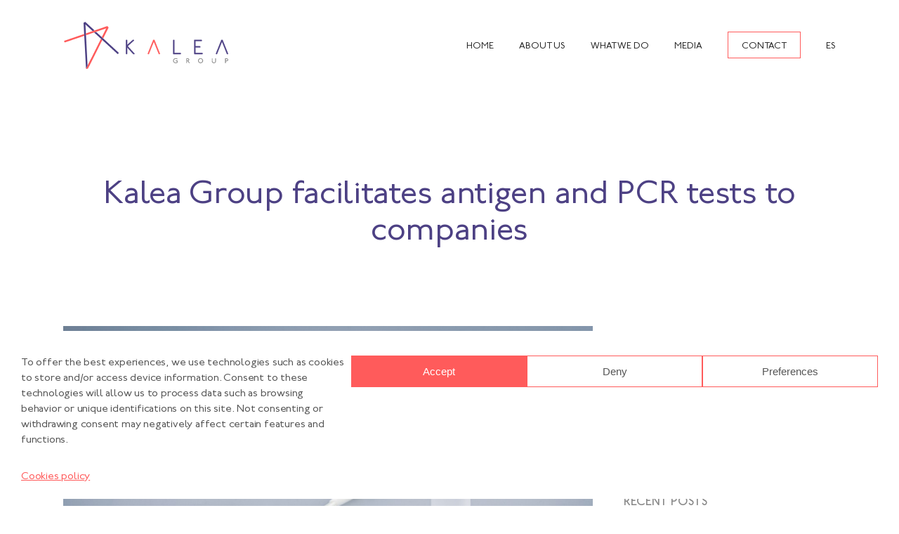

--- FILE ---
content_type: text/html; charset=UTF-8
request_url: https://kaleagroup.es/en/kalea-group-facilitates-antigen-and-pcr-tests-to-companies/
body_size: 27014
content:
<!doctype html>
<html lang="en-US" class="no-js">
<head>
	<meta charset="UTF-8">
	<meta name="viewport" content="width=device-width, initial-scale=1, maximum-scale=1, user-scalable=0" /><meta name='robots' content='index, follow, max-image-preview:large, max-snippet:-1, max-video-preview:-1' />
<link rel="alternate" hreflang="en" href="https://kaleagroup.es/en/kalea-group-facilitates-antigen-and-pcr-tests-to-companies/" />
<link rel="alternate" hreflang="es" href="https://kaleagroup.es/kalea-group-facilita-pruebas-de-antigenos-y-pcr-a-empresas/" />
<link rel="alternate" hreflang="x-default" href="https://kaleagroup.es/kalea-group-facilita-pruebas-de-antigenos-y-pcr-a-empresas/" />

	<!-- This site is optimized with the Yoast SEO plugin v19.6 - https://yoast.com/wordpress/plugins/seo/ -->
	<title>Kalea Group facilitates antigen and PCR tests to companies - KALEA GROUP</title>
	<meta name="description" content="Kalea Group provides antigen and PCR testing to companies from sectors as diverse as the economic, sports, healthcare, cultural or fashion sectors." />
	<link rel="canonical" href="https://kaleagroup.es/en/kalea-group-facilitates-antigen-and-pcr-tests-to-companies/" />
	<meta property="og:locale" content="en_US" />
	<meta property="og:type" content="article" />
	<meta property="og:title" content="Kalea Group facilitates antigen and PCR tests to companies - KALEA GROUP" />
	<meta property="og:description" content="Kalea Group provides antigen and PCR testing to companies from sectors as diverse as the economic, sports, healthcare, cultural or fashion sectors." />
	<meta property="og:url" content="https://kaleagroup.es/en/kalea-group-facilitates-antigen-and-pcr-tests-to-companies/" />
	<meta property="og:site_name" content="KALEA GROUP" />
	<meta property="article:published_time" content="2020-09-07T08:39:35+00:00" />
	<meta property="article:modified_time" content="2022-05-03T10:17:53+00:00" />
	<meta property="og:image" content="https://kaleagroup.es/wp-content/uploads/2021/11/testing-gc8d085141_1280.jpg" />
	<meta property="og:image:width" content="1280" />
	<meta property="og:image:height" content="853" />
	<meta property="og:image:type" content="image/jpeg" />
	<meta name="author" content="KALEA" />
	<meta name="twitter:card" content="summary_large_image" />
	<meta name="twitter:label1" content="Written by" />
	<meta name="twitter:data1" content="KALEA" />
	<meta name="twitter:label2" content="Est. reading time" />
	<meta name="twitter:data2" content="1 minute" />
	<script type="application/ld+json" class="yoast-schema-graph">{"@context":"https://schema.org","@graph":[{"@type":"WebPage","@id":"https://kaleagroup.es/en/kalea-group-facilitates-antigen-and-pcr-tests-to-companies/","url":"https://kaleagroup.es/en/kalea-group-facilitates-antigen-and-pcr-tests-to-companies/","name":"Kalea Group facilitates antigen and PCR tests to companies - KALEA GROUP","isPartOf":{"@id":"https://kaleagroup.es/#website"},"primaryImageOfPage":{"@id":"https://kaleagroup.es/en/kalea-group-facilitates-antigen-and-pcr-tests-to-companies/#primaryimage"},"image":{"@id":"https://kaleagroup.es/en/kalea-group-facilitates-antigen-and-pcr-tests-to-companies/#primaryimage"},"thumbnailUrl":"https://kaleagroup.es/wp-content/uploads/2021/11/testing-gc8d085141_1280.jpg","datePublished":"2020-09-07T08:39:35+00:00","dateModified":"2022-05-03T10:17:53+00:00","author":{"@id":"https://kaleagroup.es/#/schema/person/7615846c6f49a1e94ede590d93f59813"},"description":"Kalea Group provides antigen and PCR testing to companies from sectors as diverse as the economic, sports, healthcare, cultural or fashion sectors.","breadcrumb":{"@id":"https://kaleagroup.es/en/kalea-group-facilitates-antigen-and-pcr-tests-to-companies/#breadcrumb"},"inLanguage":"en-US","potentialAction":[{"@type":"ReadAction","target":["https://kaleagroup.es/en/kalea-group-facilitates-antigen-and-pcr-tests-to-companies/"]}]},{"@type":"ImageObject","inLanguage":"en-US","@id":"https://kaleagroup.es/en/kalea-group-facilitates-antigen-and-pcr-tests-to-companies/#primaryimage","url":"https://kaleagroup.es/wp-content/uploads/2021/11/testing-gc8d085141_1280.jpg","contentUrl":"https://kaleagroup.es/wp-content/uploads/2021/11/testing-gc8d085141_1280.jpg","width":1280,"height":853,"caption":"Kalea Group facilita pruebas de antígenos y PCR a empresas de sectores tan diversos como el económico, deportivo, sanitario, cultural o de la moda."},{"@type":"BreadcrumbList","@id":"https://kaleagroup.es/en/kalea-group-facilitates-antigen-and-pcr-tests-to-companies/#breadcrumb","itemListElement":[{"@type":"ListItem","position":1,"name":"Portada","item":"https://kaleagroup.es/en/"},{"@type":"ListItem","position":2,"name":"Kalea Group facilitates antigen and PCR tests to companies"}]},{"@type":"WebSite","@id":"https://kaleagroup.es/#website","url":"https://kaleagroup.es/","name":"KALEA GROUP","description":"Consultoría Marca España","potentialAction":[{"@type":"SearchAction","target":{"@type":"EntryPoint","urlTemplate":"https://kaleagroup.es/?s={search_term_string}"},"query-input":"required name=search_term_string"}],"inLanguage":"en-US"},{"@type":"Person","@id":"https://kaleagroup.es/#/schema/person/7615846c6f49a1e94ede590d93f59813","name":"KALEA","image":{"@type":"ImageObject","inLanguage":"en-US","@id":"https://kaleagroup.es/#/schema/person/image/","url":"https://secure.gravatar.com/avatar/d6a8879eca4cfe27afb20b29077e41cb?s=96&d=mm&r=g","contentUrl":"https://secure.gravatar.com/avatar/d6a8879eca4cfe27afb20b29077e41cb?s=96&d=mm&r=g","caption":"KALEA"},"url":"https://kaleagroup.es/en/author/kalea/"}]}</script>
	<!-- / Yoast SEO plugin. -->


<link rel='dns-prefetch' href='//www.google.com' />
<link rel='dns-prefetch' href='//fonts.googleapis.com' />
<link rel='dns-prefetch' href='//s.w.org' />
<link rel="alternate" type="application/rss+xml" title="KALEA GROUP &raquo; Feed" href="https://kaleagroup.es/en/feed/" />
<script type="text/javascript">
window._wpemojiSettings = {"baseUrl":"https:\/\/s.w.org\/images\/core\/emoji\/14.0.0\/72x72\/","ext":".png","svgUrl":"https:\/\/s.w.org\/images\/core\/emoji\/14.0.0\/svg\/","svgExt":".svg","source":{"concatemoji":"https:\/\/kaleagroup.es\/wp-includes\/js\/wp-emoji-release.min.js"}};
/*! This file is auto-generated */
!function(e,a,t){var n,r,o,i=a.createElement("canvas"),p=i.getContext&&i.getContext("2d");function s(e,t){var a=String.fromCharCode,e=(p.clearRect(0,0,i.width,i.height),p.fillText(a.apply(this,e),0,0),i.toDataURL());return p.clearRect(0,0,i.width,i.height),p.fillText(a.apply(this,t),0,0),e===i.toDataURL()}function c(e){var t=a.createElement("script");t.src=e,t.defer=t.type="text/javascript",a.getElementsByTagName("head")[0].appendChild(t)}for(o=Array("flag","emoji"),t.supports={everything:!0,everythingExceptFlag:!0},r=0;r<o.length;r++)t.supports[o[r]]=function(e){if(!p||!p.fillText)return!1;switch(p.textBaseline="top",p.font="600 32px Arial",e){case"flag":return s([127987,65039,8205,9895,65039],[127987,65039,8203,9895,65039])?!1:!s([55356,56826,55356,56819],[55356,56826,8203,55356,56819])&&!s([55356,57332,56128,56423,56128,56418,56128,56421,56128,56430,56128,56423,56128,56447],[55356,57332,8203,56128,56423,8203,56128,56418,8203,56128,56421,8203,56128,56430,8203,56128,56423,8203,56128,56447]);case"emoji":return!s([129777,127995,8205,129778,127999],[129777,127995,8203,129778,127999])}return!1}(o[r]),t.supports.everything=t.supports.everything&&t.supports[o[r]],"flag"!==o[r]&&(t.supports.everythingExceptFlag=t.supports.everythingExceptFlag&&t.supports[o[r]]);t.supports.everythingExceptFlag=t.supports.everythingExceptFlag&&!t.supports.flag,t.DOMReady=!1,t.readyCallback=function(){t.DOMReady=!0},t.supports.everything||(n=function(){t.readyCallback()},a.addEventListener?(a.addEventListener("DOMContentLoaded",n,!1),e.addEventListener("load",n,!1)):(e.attachEvent("onload",n),a.attachEvent("onreadystatechange",function(){"complete"===a.readyState&&t.readyCallback()})),(e=t.source||{}).concatemoji?c(e.concatemoji):e.wpemoji&&e.twemoji&&(c(e.twemoji),c(e.wpemoji)))}(window,document,window._wpemojiSettings);
</script>
<style type="text/css">
img.wp-smiley,
img.emoji {
	display: inline !important;
	border: none !important;
	box-shadow: none !important;
	height: 1em !important;
	width: 1em !important;
	margin: 0 0.07em !important;
	vertical-align: -0.1em !important;
	background: none !important;
	padding: 0 !important;
}
</style>
	<link rel='stylesheet' id='wp-block-library-css'  href='https://kaleagroup.es/wp-includes/css/dist/block-library/style.min.css' type='text/css' media='all' />
<style id='global-styles-inline-css' type='text/css'>
body{--wp--preset--color--black: #000000;--wp--preset--color--cyan-bluish-gray: #abb8c3;--wp--preset--color--white: #ffffff;--wp--preset--color--pale-pink: #f78da7;--wp--preset--color--vivid-red: #cf2e2e;--wp--preset--color--luminous-vivid-orange: #ff6900;--wp--preset--color--luminous-vivid-amber: #fcb900;--wp--preset--color--light-green-cyan: #7bdcb5;--wp--preset--color--vivid-green-cyan: #00d084;--wp--preset--color--pale-cyan-blue: #8ed1fc;--wp--preset--color--vivid-cyan-blue: #0693e3;--wp--preset--color--vivid-purple: #9b51e0;--wp--preset--gradient--vivid-cyan-blue-to-vivid-purple: linear-gradient(135deg,rgba(6,147,227,1) 0%,rgb(155,81,224) 100%);--wp--preset--gradient--light-green-cyan-to-vivid-green-cyan: linear-gradient(135deg,rgb(122,220,180) 0%,rgb(0,208,130) 100%);--wp--preset--gradient--luminous-vivid-amber-to-luminous-vivid-orange: linear-gradient(135deg,rgba(252,185,0,1) 0%,rgba(255,105,0,1) 100%);--wp--preset--gradient--luminous-vivid-orange-to-vivid-red: linear-gradient(135deg,rgba(255,105,0,1) 0%,rgb(207,46,46) 100%);--wp--preset--gradient--very-light-gray-to-cyan-bluish-gray: linear-gradient(135deg,rgb(238,238,238) 0%,rgb(169,184,195) 100%);--wp--preset--gradient--cool-to-warm-spectrum: linear-gradient(135deg,rgb(74,234,220) 0%,rgb(151,120,209) 20%,rgb(207,42,186) 40%,rgb(238,44,130) 60%,rgb(251,105,98) 80%,rgb(254,248,76) 100%);--wp--preset--gradient--blush-light-purple: linear-gradient(135deg,rgb(255,206,236) 0%,rgb(152,150,240) 100%);--wp--preset--gradient--blush-bordeaux: linear-gradient(135deg,rgb(254,205,165) 0%,rgb(254,45,45) 50%,rgb(107,0,62) 100%);--wp--preset--gradient--luminous-dusk: linear-gradient(135deg,rgb(255,203,112) 0%,rgb(199,81,192) 50%,rgb(65,88,208) 100%);--wp--preset--gradient--pale-ocean: linear-gradient(135deg,rgb(255,245,203) 0%,rgb(182,227,212) 50%,rgb(51,167,181) 100%);--wp--preset--gradient--electric-grass: linear-gradient(135deg,rgb(202,248,128) 0%,rgb(113,206,126) 100%);--wp--preset--gradient--midnight: linear-gradient(135deg,rgb(2,3,129) 0%,rgb(40,116,252) 100%);--wp--preset--duotone--dark-grayscale: url('#wp-duotone-dark-grayscale');--wp--preset--duotone--grayscale: url('#wp-duotone-grayscale');--wp--preset--duotone--purple-yellow: url('#wp-duotone-purple-yellow');--wp--preset--duotone--blue-red: url('#wp-duotone-blue-red');--wp--preset--duotone--midnight: url('#wp-duotone-midnight');--wp--preset--duotone--magenta-yellow: url('#wp-duotone-magenta-yellow');--wp--preset--duotone--purple-green: url('#wp-duotone-purple-green');--wp--preset--duotone--blue-orange: url('#wp-duotone-blue-orange');--wp--preset--font-size--small: 13px;--wp--preset--font-size--medium: 20px;--wp--preset--font-size--large: 36px;--wp--preset--font-size--x-large: 42px;}.has-black-color{color: var(--wp--preset--color--black) !important;}.has-cyan-bluish-gray-color{color: var(--wp--preset--color--cyan-bluish-gray) !important;}.has-white-color{color: var(--wp--preset--color--white) !important;}.has-pale-pink-color{color: var(--wp--preset--color--pale-pink) !important;}.has-vivid-red-color{color: var(--wp--preset--color--vivid-red) !important;}.has-luminous-vivid-orange-color{color: var(--wp--preset--color--luminous-vivid-orange) !important;}.has-luminous-vivid-amber-color{color: var(--wp--preset--color--luminous-vivid-amber) !important;}.has-light-green-cyan-color{color: var(--wp--preset--color--light-green-cyan) !important;}.has-vivid-green-cyan-color{color: var(--wp--preset--color--vivid-green-cyan) !important;}.has-pale-cyan-blue-color{color: var(--wp--preset--color--pale-cyan-blue) !important;}.has-vivid-cyan-blue-color{color: var(--wp--preset--color--vivid-cyan-blue) !important;}.has-vivid-purple-color{color: var(--wp--preset--color--vivid-purple) !important;}.has-black-background-color{background-color: var(--wp--preset--color--black) !important;}.has-cyan-bluish-gray-background-color{background-color: var(--wp--preset--color--cyan-bluish-gray) !important;}.has-white-background-color{background-color: var(--wp--preset--color--white) !important;}.has-pale-pink-background-color{background-color: var(--wp--preset--color--pale-pink) !important;}.has-vivid-red-background-color{background-color: var(--wp--preset--color--vivid-red) !important;}.has-luminous-vivid-orange-background-color{background-color: var(--wp--preset--color--luminous-vivid-orange) !important;}.has-luminous-vivid-amber-background-color{background-color: var(--wp--preset--color--luminous-vivid-amber) !important;}.has-light-green-cyan-background-color{background-color: var(--wp--preset--color--light-green-cyan) !important;}.has-vivid-green-cyan-background-color{background-color: var(--wp--preset--color--vivid-green-cyan) !important;}.has-pale-cyan-blue-background-color{background-color: var(--wp--preset--color--pale-cyan-blue) !important;}.has-vivid-cyan-blue-background-color{background-color: var(--wp--preset--color--vivid-cyan-blue) !important;}.has-vivid-purple-background-color{background-color: var(--wp--preset--color--vivid-purple) !important;}.has-black-border-color{border-color: var(--wp--preset--color--black) !important;}.has-cyan-bluish-gray-border-color{border-color: var(--wp--preset--color--cyan-bluish-gray) !important;}.has-white-border-color{border-color: var(--wp--preset--color--white) !important;}.has-pale-pink-border-color{border-color: var(--wp--preset--color--pale-pink) !important;}.has-vivid-red-border-color{border-color: var(--wp--preset--color--vivid-red) !important;}.has-luminous-vivid-orange-border-color{border-color: var(--wp--preset--color--luminous-vivid-orange) !important;}.has-luminous-vivid-amber-border-color{border-color: var(--wp--preset--color--luminous-vivid-amber) !important;}.has-light-green-cyan-border-color{border-color: var(--wp--preset--color--light-green-cyan) !important;}.has-vivid-green-cyan-border-color{border-color: var(--wp--preset--color--vivid-green-cyan) !important;}.has-pale-cyan-blue-border-color{border-color: var(--wp--preset--color--pale-cyan-blue) !important;}.has-vivid-cyan-blue-border-color{border-color: var(--wp--preset--color--vivid-cyan-blue) !important;}.has-vivid-purple-border-color{border-color: var(--wp--preset--color--vivid-purple) !important;}.has-vivid-cyan-blue-to-vivid-purple-gradient-background{background: var(--wp--preset--gradient--vivid-cyan-blue-to-vivid-purple) !important;}.has-light-green-cyan-to-vivid-green-cyan-gradient-background{background: var(--wp--preset--gradient--light-green-cyan-to-vivid-green-cyan) !important;}.has-luminous-vivid-amber-to-luminous-vivid-orange-gradient-background{background: var(--wp--preset--gradient--luminous-vivid-amber-to-luminous-vivid-orange) !important;}.has-luminous-vivid-orange-to-vivid-red-gradient-background{background: var(--wp--preset--gradient--luminous-vivid-orange-to-vivid-red) !important;}.has-very-light-gray-to-cyan-bluish-gray-gradient-background{background: var(--wp--preset--gradient--very-light-gray-to-cyan-bluish-gray) !important;}.has-cool-to-warm-spectrum-gradient-background{background: var(--wp--preset--gradient--cool-to-warm-spectrum) !important;}.has-blush-light-purple-gradient-background{background: var(--wp--preset--gradient--blush-light-purple) !important;}.has-blush-bordeaux-gradient-background{background: var(--wp--preset--gradient--blush-bordeaux) !important;}.has-luminous-dusk-gradient-background{background: var(--wp--preset--gradient--luminous-dusk) !important;}.has-pale-ocean-gradient-background{background: var(--wp--preset--gradient--pale-ocean) !important;}.has-electric-grass-gradient-background{background: var(--wp--preset--gradient--electric-grass) !important;}.has-midnight-gradient-background{background: var(--wp--preset--gradient--midnight) !important;}.has-small-font-size{font-size: var(--wp--preset--font-size--small) !important;}.has-medium-font-size{font-size: var(--wp--preset--font-size--medium) !important;}.has-large-font-size{font-size: var(--wp--preset--font-size--large) !important;}.has-x-large-font-size{font-size: var(--wp--preset--font-size--x-large) !important;}
</style>
<link rel='stylesheet' id='contact-form-7-css'  href='https://kaleagroup.es/wp-content/plugins/contact-form-7/includes/css/styles.css?ver=5.6.2' type='text/css' media='all' />
<link rel='stylesheet' id='salient-social-css'  href='https://kaleagroup.es/wp-content/plugins/salient-social/css/style.css?ver=1.2.2' type='text/css' media='all' />
<style id='salient-social-inline-css' type='text/css'>

  .sharing-default-minimal .nectar-love.loved,
  body .nectar-social[data-color-override="override"].fixed > a:before, 
  body .nectar-social[data-color-override="override"].fixed .nectar-social-inner a,
  .sharing-default-minimal .nectar-social[data-color-override="override"] .nectar-social-inner a:hover,
  .nectar-social.vertical[data-color-override="override"] .nectar-social-inner a:hover {
    background-color: #ff5b5b;
  }
  .nectar-social.hover .nectar-love.loved,
  .nectar-social.hover > .nectar-love-button a:hover,
  .nectar-social[data-color-override="override"].hover > div a:hover,
  #single-below-header .nectar-social[data-color-override="override"].hover > div a:hover,
  .nectar-social[data-color-override="override"].hover .share-btn:hover,
  .sharing-default-minimal .nectar-social[data-color-override="override"] .nectar-social-inner a {
    border-color: #ff5b5b;
  }
  #single-below-header .nectar-social.hover .nectar-love.loved i,
  #single-below-header .nectar-social.hover[data-color-override="override"] a:hover,
  #single-below-header .nectar-social.hover[data-color-override="override"] a:hover i,
  #single-below-header .nectar-social.hover .nectar-love-button a:hover i,
  .nectar-love:hover i,
  .hover .nectar-love:hover .total_loves,
  .nectar-love.loved i,
  .nectar-social.hover .nectar-love.loved .total_loves,
  .nectar-social.hover .share-btn:hover, 
  .nectar-social[data-color-override="override"].hover .nectar-social-inner a:hover,
  .nectar-social[data-color-override="override"].hover > div:hover span,
  .sharing-default-minimal .nectar-social[data-color-override="override"] .nectar-social-inner a:not(:hover) i,
  .sharing-default-minimal .nectar-social[data-color-override="override"] .nectar-social-inner a:not(:hover) {
    color: #ff5b5b;
  }
</style>
<link rel='stylesheet' id='uaf_client_css-css'  href='https://kaleagroup.es/wp-content/uploads/useanyfont/uaf.css?ver=1668717318' type='text/css' media='all' />
<link rel='stylesheet' id='wpml-menu-item-0-css'  href='//kaleagroup.es/wp-content/plugins/sitepress-multilingual-cms/templates/language-switchers/menu-item/style.min.css?ver=1' type='text/css' media='all' />
<link rel='stylesheet' id='cmplz-general-css'  href='https://kaleagroup.es/wp-content/plugins/complianz-gdpr/assets/css/cookieblocker.min.css?ver=6.3.1' type='text/css' media='all' />
<link rel='stylesheet' id='font-awesome-css'  href='https://kaleagroup.es/parepub/css/font-awesome-legacy.min.css?ver=4.7.1' type='text/css' media='all' />
<link rel='stylesheet' id='salient-grid-system-css'  href='https://kaleagroup.es/parepub/css/build/grid-system.css?ver=15.0.2' type='text/css' media='all' />
<link rel='stylesheet' id='main-styles-css'  href='https://kaleagroup.es/parepub/css/build/style.css?ver=15.0.2' type='text/css' media='all' />
<link rel='stylesheet' id='nectar-single-styles-css'  href='https://kaleagroup.es/parepub/css/build/single.css?ver=15.0.2' type='text/css' media='all' />
<link rel='stylesheet' id='nectar_default_font_open_sans-css'  href='https://fonts.googleapis.com/css?family=Open+Sans%3A300%2C400%2C600%2C700&#038;subset=latin%2Clatin-ext' type='text/css' media='all' />
<link rel='stylesheet' id='responsive-css'  href='https://kaleagroup.es/parepub/css/build/responsive.css?ver=15.0.2' type='text/css' media='all' />
<link rel='stylesheet' id='skin-material-css'  href='https://kaleagroup.es/parepub/css/build/skin-material.css?ver=15.0.2' type='text/css' media='all' />
<style id='salient-wp-menu-dynamic-fallback-inline-css' type='text/css'>
#header-outer .nectar-ext-menu-item .image-layer-outer,#header-outer .nectar-ext-menu-item .image-layer,#header-outer .nectar-ext-menu-item .color-overlay,#slide-out-widget-area .nectar-ext-menu-item .image-layer-outer,#slide-out-widget-area .nectar-ext-menu-item .color-overlay,#slide-out-widget-area .nectar-ext-menu-item .image-layer{position:absolute;top:0;left:0;width:100%;height:100%;overflow:hidden;}.nectar-ext-menu-item .inner-content{position:relative;z-index:10;width:100%;}.nectar-ext-menu-item .image-layer{background-size:cover;background-position:center;transition:opacity 0.25s ease 0.1s;}#header-outer nav .nectar-ext-menu-item .image-layer:not(.loaded){background-image:none!important;}#header-outer nav .nectar-ext-menu-item .image-layer{opacity:0;}#header-outer nav .nectar-ext-menu-item .image-layer.loaded{opacity:1;}.nectar-ext-menu-item span[class*="inherit-h"] + .menu-item-desc{margin-top:0.4rem;}#mobile-menu .nectar-ext-menu-item .title,#slide-out-widget-area .nectar-ext-menu-item .title,.nectar-ext-menu-item .menu-title-text,.nectar-ext-menu-item .menu-item-desc{position:relative;}.nectar-ext-menu-item .menu-item-desc{display:block;line-height:1.4em;}body #slide-out-widget-area .nectar-ext-menu-item .menu-item-desc{line-height:1.4em;}#mobile-menu .nectar-ext-menu-item .title,#slide-out-widget-area .nectar-ext-menu-item:not(.style-img-above-text) .title,.nectar-ext-menu-item:not(.style-img-above-text) .menu-title-text,.nectar-ext-menu-item:not(.style-img-above-text) .menu-item-desc,.nectar-ext-menu-item:not(.style-img-above-text) i:before,.nectar-ext-menu-item:not(.style-img-above-text) .svg-icon{color:#fff;}#mobile-menu .nectar-ext-menu-item.style-img-above-text .title{color:inherit;}.sf-menu li ul li a .nectar-ext-menu-item .menu-title-text:after{display:none;}.menu-item .widget-area-active[data-margin="default"] > div:not(:last-child){margin-bottom:20px;}.nectar-ext-menu-item .color-overlay{transition:opacity 0.5s cubic-bezier(.15,.75,.5,1);}.nectar-ext-menu-item:hover .hover-zoom-in-slow .image-layer{transform:scale(1.15);transition:transform 4s cubic-bezier(0.1,0.2,.7,1);}.nectar-ext-menu-item:hover .hover-zoom-in-slow .color-overlay{transition:opacity 1.5s cubic-bezier(.15,.75,.5,1);}.nectar-ext-menu-item .hover-zoom-in-slow .image-layer{transition:transform 0.5s cubic-bezier(.15,.75,.5,1);}.nectar-ext-menu-item .hover-zoom-in-slow .color-overlay{transition:opacity 0.5s cubic-bezier(.15,.75,.5,1);}.nectar-ext-menu-item:hover .hover-zoom-in .image-layer{transform:scale(1.12);}.nectar-ext-menu-item .hover-zoom-in .image-layer{transition:transform 0.5s cubic-bezier(.15,.75,.5,1);}.nectar-ext-menu-item{display:flex;text-align:left;}#slide-out-widget-area .nectar-ext-menu-item .title,#slide-out-widget-area .nectar-ext-menu-item .menu-item-desc,#slide-out-widget-area .nectar-ext-menu-item .menu-title-text,#mobile-menu .nectar-ext-menu-item .title,#mobile-menu .nectar-ext-menu-item .menu-item-desc,#mobile-menu .nectar-ext-menu-item .menu-title-text{color:inherit!important;}#slide-out-widget-area .nectar-ext-menu-item,#mobile-menu .nectar-ext-menu-item{display:block;}#slide-out-widget-area.fullscreen-alt .nectar-ext-menu-item,#slide-out-widget-area.fullscreen .nectar-ext-menu-item{text-align:center;}#header-outer .nectar-ext-menu-item.style-img-above-text .image-layer-outer,#slide-out-widget-area .nectar-ext-menu-item.style-img-above-text .image-layer-outer{position:relative;}#header-outer .nectar-ext-menu-item.style-img-above-text,#slide-out-widget-area .nectar-ext-menu-item.style-img-above-text{flex-direction:column;}
</style>
<link rel='stylesheet' id='dynamic-css-css'  href='https://kaleagroup.es/parepub/css/salient-dynamic-styles.css?ver=32411' type='text/css' media='all' />
<style id='dynamic-css-inline-css' type='text/css'>
#page-header-bg[data-post-hs="default_minimal"] .inner-wrap{text-align:center}#page-header-bg[data-post-hs="default_minimal"] .inner-wrap >a,.material #page-header-bg.fullscreen-header .inner-wrap >a{color:#fff;font-weight:600;border:2px solid rgba(255,255,255,0.4);padding:4px 10px;margin:5px 6px 0 5px;display:inline-block;transition:all 0.2s ease;-webkit-transition:all 0.2s ease;font-size:14px;line-height:18px}body.material #page-header-bg.fullscreen-header .inner-wrap >a{margin-bottom:15px;}body.material #page-header-bg.fullscreen-header .inner-wrap >a{border:none;padding:6px 10px}body[data-button-style^="rounded"] #page-header-bg[data-post-hs="default_minimal"] .inner-wrap >a,body[data-button-style^="rounded"].material #page-header-bg.fullscreen-header .inner-wrap >a{border-radius:100px}body.single [data-post-hs="default_minimal"] #single-below-header span,body.single .heading-title[data-header-style="default_minimal"] #single-below-header span{line-height:14px;}#page-header-bg[data-post-hs="default_minimal"] #single-below-header{text-align:center;position:relative;z-index:100}#page-header-bg[data-post-hs="default_minimal"] #single-below-header span{float:none;display:inline-block}#page-header-bg[data-post-hs="default_minimal"] .inner-wrap >a:hover,#page-header-bg[data-post-hs="default_minimal"] .inner-wrap >a:focus{border-color:transparent}#page-header-bg.fullscreen-header .avatar,#page-header-bg[data-post-hs="default_minimal"] .avatar{border-radius:100%}#page-header-bg.fullscreen-header .meta-author span,#page-header-bg[data-post-hs="default_minimal"] .meta-author span{display:block}#page-header-bg.fullscreen-header .meta-author img{margin-bottom:0;height:50px;width:auto}#page-header-bg[data-post-hs="default_minimal"] .meta-author img{margin-bottom:0;height:40px;width:auto}#page-header-bg[data-post-hs="default_minimal"] .author-section{position:absolute;bottom:30px}#page-header-bg.fullscreen-header .meta-author,#page-header-bg[data-post-hs="default_minimal"] .meta-author{font-size:18px}#page-header-bg.fullscreen-header .author-section .meta-date,#page-header-bg[data-post-hs="default_minimal"] .author-section .meta-date{font-size:12px;color:rgba(255,255,255,0.8)}#page-header-bg.fullscreen-header .author-section .meta-date i{font-size:12px}#page-header-bg[data-post-hs="default_minimal"] .author-section .meta-date i{font-size:11px;line-height:14px}#page-header-bg[data-post-hs="default_minimal"] .author-section .avatar-post-info{position:relative;top:-5px}#page-header-bg.fullscreen-header .author-section a,#page-header-bg[data-post-hs="default_minimal"] .author-section a{display:block;margin-bottom:-2px}#page-header-bg[data-post-hs="default_minimal"] .author-section a{font-size:14px;line-height:14px}#page-header-bg.fullscreen-header .author-section a:hover,#page-header-bg[data-post-hs="default_minimal"] .author-section a:hover{color:rgba(255,255,255,0.85)!important}#page-header-bg.fullscreen-header .author-section,#page-header-bg[data-post-hs="default_minimal"] .author-section{width:100%;z-index:10;text-align:center}#page-header-bg.fullscreen-header .author-section{margin-top:25px;}#page-header-bg.fullscreen-header .author-section span,#page-header-bg[data-post-hs="default_minimal"] .author-section span{padding-left:0;line-height:20px;font-size:20px}#page-header-bg.fullscreen-header .author-section .avatar-post-info,#page-header-bg[data-post-hs="default_minimal"] .author-section .avatar-post-info{margin-left:10px}#page-header-bg.fullscreen-header .author-section .avatar-post-info,#page-header-bg.fullscreen-header .author-section .meta-author,#page-header-bg[data-post-hs="default_minimal"] .author-section .avatar-post-info,#page-header-bg[data-post-hs="default_minimal"] .author-section .meta-author{text-align:left;display:inline-block;top:9px}@media only screen and (min-width :690px) and (max-width :999px){body.single-post #page-header-bg[data-post-hs="default_minimal"]{padding-top:10%;padding-bottom:10%;}}@media only screen and (max-width :690px){#ajax-content-wrap #page-header-bg[data-post-hs="default_minimal"] #single-below-header span:not(.rich-snippet-hidden),#ajax-content-wrap .row.heading-title[data-header-style="default_minimal"] .col.section-title span.meta-category{display:inline-block;}.container-wrap[data-remove-post-comment-number="0"][data-remove-post-author="0"][data-remove-post-date="0"] .heading-title[data-header-style="default_minimal"] #single-below-header > span,#page-header-bg[data-post-hs="default_minimal"] .span_6[data-remove-post-comment-number="0"][data-remove-post-author="0"][data-remove-post-date="0"] #single-below-header > span{padding:0 8px;}.container-wrap[data-remove-post-comment-number="0"][data-remove-post-author="0"][data-remove-post-date="0"] .heading-title[data-header-style="default_minimal"] #single-below-header span,#page-header-bg[data-post-hs="default_minimal"] .span_6[data-remove-post-comment-number="0"][data-remove-post-author="0"][data-remove-post-date="0"] #single-below-header span{font-size:13px;line-height:10px;}.material #page-header-bg.fullscreen-header .author-section{margin-top:5px;}#page-header-bg.fullscreen-header .author-section{bottom:20px;}#page-header-bg.fullscreen-header .author-section .meta-date:not(.updated){margin-top:-4px;display:block;}#page-header-bg.fullscreen-header .author-section .avatar-post-info{margin:10px 0 0 0;}}#page-header-bg h1,#page-header-bg .subheader,.nectar-box-roll .overlaid-content h1,.nectar-box-roll .overlaid-content .subheader,#page-header-bg #portfolio-nav a i,body .section-title #portfolio-nav a:hover i,.page-header-no-bg h1,.page-header-no-bg span,#page-header-bg #portfolio-nav a i,#page-header-bg span,#page-header-bg #single-below-header a:hover,#page-header-bg #single-below-header a:focus,#page-header-bg.fullscreen-header .author-section a{color:#ffffff!important;}body #page-header-bg .pinterest-share i,body #page-header-bg .facebook-share i,body #page-header-bg .linkedin-share i,body #page-header-bg .twitter-share i,body #page-header-bg .google-plus-share i,body #page-header-bg .icon-salient-heart,body #page-header-bg .icon-salient-heart-2{color:#ffffff;}#page-header-bg[data-post-hs="default_minimal"] .inner-wrap > a:not(:hover){color:#ffffff;border-color:rgba(255,255,255,0.4);}.single #page-header-bg #single-below-header > span{border-color:rgba(255,255,255,0.4);}body .section-title #portfolio-nav a:hover i{opacity:0.75;}.single #page-header-bg .blog-title #single-meta .nectar-social.hover > div a,.single #page-header-bg .blog-title #single-meta > div a,.single #page-header-bg .blog-title #single-meta ul .n-shortcode a,#page-header-bg .blog-title #single-meta .nectar-social.hover .share-btn{border-color:rgba(255,255,255,0.4);}.single #page-header-bg .blog-title #single-meta .nectar-social.hover > div a:hover,#page-header-bg .blog-title #single-meta .nectar-social.hover .share-btn:hover,.single #page-header-bg .blog-title #single-meta div > a:hover,.single #page-header-bg .blog-title #single-meta ul .n-shortcode a:hover,.single #page-header-bg .blog-title #single-meta ul li:not(.meta-share-count):hover > a{border-color:rgba(255,255,255,1);}.single #page-header-bg #single-meta div span,.single #page-header-bg #single-meta > div a,.single #page-header-bg #single-meta > div i{color:#ffffff!important;}.single #page-header-bg #single-meta ul .meta-share-count .nectar-social a i{color:rgba(255,255,255,0.7)!important;}.single #page-header-bg #single-meta ul .meta-share-count .nectar-social a:hover i{color:rgba(255,255,255,1)!important;}#header-space{background-color:#ffffff}@media only screen and (min-width:1000px){body #ajax-content-wrap.no-scroll{min-height:calc(100vh - 130px);height:calc(100vh - 130px)!important;}}@media only screen and (min-width:1000px){#page-header-wrap.fullscreen-header,#page-header-wrap.fullscreen-header #page-header-bg,html:not(.nectar-box-roll-loaded) .nectar-box-roll > #page-header-bg.fullscreen-header,.nectar_fullscreen_zoom_recent_projects,#nectar_fullscreen_rows:not(.afterLoaded) > div{height:calc(100vh - 129px);}.wpb_row.vc_row-o-full-height.top-level,.wpb_row.vc_row-o-full-height.top-level > .col.span_12{min-height:calc(100vh - 129px);}html:not(.nectar-box-roll-loaded) .nectar-box-roll > #page-header-bg.fullscreen-header{top:130px;}.nectar-slider-wrap[data-fullscreen="true"]:not(.loaded),.nectar-slider-wrap[data-fullscreen="true"]:not(.loaded) .swiper-container{height:calc(100vh - 128px)!important;}.admin-bar .nectar-slider-wrap[data-fullscreen="true"]:not(.loaded),.admin-bar .nectar-slider-wrap[data-fullscreen="true"]:not(.loaded) .swiper-container{height:calc(100vh - 128px - 32px)!important;}}@media only screen and (max-width:999px){.using-mobile-browser #nectar_fullscreen_rows:not(.afterLoaded):not([data-mobile-disable="on"]) > div{height:calc(100vh - 126px);}.using-mobile-browser .wpb_row.vc_row-o-full-height.top-level,.using-mobile-browser .wpb_row.vc_row-o-full-height.top-level > .col.span_12,[data-permanent-transparent="1"].using-mobile-browser .wpb_row.vc_row-o-full-height.top-level,[data-permanent-transparent="1"].using-mobile-browser .wpb_row.vc_row-o-full-height.top-level > .col.span_12{min-height:calc(100vh - 126px);}html:not(.nectar-box-roll-loaded) .nectar-box-roll > #page-header-bg.fullscreen-header,.nectar_fullscreen_zoom_recent_projects,.nectar-slider-wrap[data-fullscreen="true"]:not(.loaded),.nectar-slider-wrap[data-fullscreen="true"]:not(.loaded) .swiper-container,#nectar_fullscreen_rows:not(.afterLoaded):not([data-mobile-disable="on"]) > div{height:calc(100vh - 73px);}.wpb_row.vc_row-o-full-height.top-level,.wpb_row.vc_row-o-full-height.top-level > .col.span_12{min-height:calc(100vh - 73px);}body[data-transparent-header="false"] #ajax-content-wrap.no-scroll{min-height:calc(100vh - 73px);height:calc(100vh - 73px);}}#ajax-content-wrap .vc_row.top_margin_0px{margin-top:0;}#ajax-content-wrap .vc_row.bottom_margin_0px{margin-bottom:0;}.nectar_icon_wrap[data-style*="default"][data-color*="extra-color-gradient"] .nectar_icon i{border-radius:0!important;text-align:center;}.nectar_icon_wrap[data-style*="default"][data-color*="extra-color-gradient"] .nectar_icon i:before{vertical-align:top;}.nectar_icon_wrap[data-style*="default"][data-color*="extra-color-gradient"] .nectar_icon i[class*="fa-"],.nectar_icon_wrap[data-style*="default"][data-color*="extra-color-gradient"] .nectar_icon i[class^="icon-"]{vertical-align:baseline;}.screen-reader-text,.nectar-skip-to-content:not(:focus){border:0;clip:rect(1px,1px,1px,1px);clip-path:inset(50%);height:1px;margin:-1px;overflow:hidden;padding:0;position:absolute!important;width:1px;word-wrap:normal!important;}.row .col img:not([srcset]){width:auto;}.row .col img.img-with-animation.nectar-lazy:not([srcset]){width:100%;}
.blogpaginicio {
    line-height: 1.4!important;
}



ul li {
    margin-bottom: 15px;
}

#footer-outer .widget {
    margin-bottom: 0px;
}
.swiper-slide .button.transparent a, .swiper-slide .button.transparent_2 a {
    padding: 14px 20px 10px 20px;
}
body[data-form-style="minimal"] input[type="text"], body[data-form-style="minimal"] textarea, body[data-form-style="minimal"] input[type="email"], body[data-form-style="minimal"] .container-wrap .span_12.light input[type="email"], body[data-form-style="minimal"] input[type=password], body[data-form-style="minimal"] input[type=tel], body[data-form-style="minimal"] input[type=url], body[data-form-style="minimal"] input[type=search], body[data-form-style="minimal"] input[type=date] {
    padding: 12px 12px 7px 12px!important;
}
body[data-form-submit=regular] .container-wrap button[type=submit], body[data-form-submit=regular] .container-wrap input[type=submit], body[data-form-submit=see-through] .container-wrap button[type=submit]:not(.search-widget-btn), body[data-form-submit=see-through] .container-wrap input[type=submit] {
    padding: 15px 22px 12px!important;
}
.swiper-slide .slide-bg-wrap .slide-bg-overlay {
    opacity: 0.4;
}
.full-width-section>.col.span_12.dark .nectar-post-grid[data-text-color=dark] .nectar-post-grid-item .content *, .nectar-post-grid[data-text-color=dark] .nectar-post-grid-item .content * {
    color: #555;
    line-height: inherit;
}
.nectar-post-grid .nectar-post-grid-item .content .post-heading {
    max-width: 100%;
}
.single .row .section-title {
    border-bottom: none!important;
}
.row .col.section-title {
    border-bottom: 1px solid #555555;
}
body #page-header-bg h1, html body .row .col.section-title h1, .nectar-box-roll .overlaid-content h1, .featured-media-under-header h1 {
    color: #4d4184;
}

.blog-recent[data-style=list_featured_first_row] .meta-category {
    display: none;
}
.subheader {
    display: none;
}
.blog-recent[data-style=list_featured_first_row] .featured .post-featured-img, .blog-recent[data-style=list_featured_first_row] .featured>.img-thumbnail, .blog-recent[data-style=list_featured_first_row] .featured>img {
    border-radius: 0px;
}

/* Complianz | GDPR/CCPA Cookie Consent */
.cmplz-cookiebanner .cmplz-buttons .cmplz-btn {
    margin-bottom: 15px!important;
}
.cmplz-cookiebanner .cmplz-categories .cmplz-category .cmplz-description {
    line-height: 1.5;
}
#cmplz-document {
    margin-top: 0;
    max-width: 100%!important;
    text-justify: inter-word;
}
#cmplz-document p, #cmplz-document li, #cmplz-document td {
    margin-top: 0;
    font-size: 18px;
}
#cmplz-document h2 {
    font-size: 22px;
    line-height: 34px;
    border-bottom: none;
	margin-bottom: 0px;
}
#cmplz-cookies-overview .cmplz-dropdown summary h3, #cmplz-document .cmplz-dropdown summary h3 {
    font-size: 18px;
}
#cmplz-cookies-overview .cmplz-dropdown h4, #cmplz-cookies-overview .cmplz-dropdown p, #cmplz-cookies-overview .cmplz-dropdown ul, #cmplz-document .cmplz-dropdown h4, #cmplz-document .cmplz-dropdown p, #cmplz-document .cmplz-dropdown ul {
    padding: 0;
    font-size: 18px;
}
#cmplz-document h5 {
font-size: 18px;
}
#cmplz-cookies-overview .cmplz-dropdown .cookies-per-purpose, #cmplz-document .cmplz-dropdown .cookies-per-purpose {
    font-size: 18px;
}
#cmplz-manage-consent-container.cmplz-manage-consent-container .cmplz-categories {
    font-size: 18px;
}
#cmplz-document .cmplz-dropdown a {
    font-size: 18px;
}
/*FIN Complianz | GDPR/CCPA Cookie Consent */


/* PAG BLOG */
@media only screen and (min-width: 700px){
.post-area.featured_img_left .article-content-wrap .post-content-wrap {
    width: 66.6%;
    border-radius: 0 5px 5px 0;
    overflow: hidden;
    padding: 0 0 0 12%;
}
}
@media only screen and (min-width: 700px){
.post-area.featured_img_left .article-content-wrap .post-featured-img-wrap {
    width: 40%;
}
}
.post-area.featured_img_left .article-content-wrap .post-featured-img-wrap {
    border-radius: 0px;
}
.post-area.featured_img_left .article-content-wrap .post-featured-img {
    border-radius: 0px;
}
#sidebar div ul li a {
    line-height: 1.4em;
}
.post h3.title {
    font-size: 26px;
}
.single .heading-title[data-header-style="default_minimal"] .meta-category a {
    display: none;
}     
#page-header-bg[data-post-hs="default_minimal"] h1, body.single-post .heading-title[data-header-style="default_minimal"] .entry-title {
    color: #4d4184;
}
.post-area.featured_img_left article .meta-category a {
    display: none;
}     
/* FIN DE PAG BLOG */

/* GOOGLE RECAPTCHA */
.grecaptcha-badge {
    visibility: hidden; 
}
/* FIN DE GOOGLE RECAPTCHA */

/* Formulario CF7 a 2 columnas responsive */
#responsive-form{
	max-width:600px /*-- change this to get your desired form width --*/;
	margin:0 auto;
    width:100%;
}
.form-row{
	width: 100%;
}
.column-half, .column-full{
	float: left;
	position: relative;
	padding-right: 0.45rem;
	padding-bottom: 1rem;
	padding-top: 0.45rem;
	padding-left: 0;
	width:100%;
	-webkit-box-sizing: border-box;
        -moz-box-sizing: border-box;
        box-sizing: border-box
}
.clearfix:after {
	content: "";
	display: table;
	clear: both;
}

/**---------------- Media query ----------------**/
@media only screen and (min-width: 48em) { 
	.column-half{
	width: 50%;
	}
}
/* FIN DE Formulario CF7 a 2 columnas responsive */


/* Formulario */
/* .container-wrap input[type="text"], .container-wrap textarea, .container-wrap input[type="email"], .container-wrap input[type="password"], .container-wrap input[type="tel"], .container-wrap input[type="url"], .container-wrap input[type="search"], .container-wrap input[type="date"] {
    padding: 0 0 4px 0!important;
    border-bottom: solid 1px #C4C4C4!important;
    border-left: none!important;
    border-right: none!important;
    border-top: none!important;
} */
.container-wrap input[type="text"], .container-wrap textarea, .container-wrap input[type="email"], .container-wrap input[type="password"], .container-wrap input[type="tel"], .container-wrap input[type="url"], .container-wrap input[type="search"], .container-wrap input[type="date"] {
    border: solid 1px #000000!important;
}

::-webkit-input-placeholder {
    -webkit-text-security: none;
    color: #777;
}

input[type=text], textarea, input[type=email], input[type=password], input[type=tel], input[type=url], input[type=search], input[type=date] {
    color: #777;
}

body[data-form-style="minimal"] input[type="text"], body[data-form-style="minimal"] textarea, body[data-form-style="minimal"] input[type="email"], body[data-form-style="minimal"] .container-wrap .span_12.light input[type="email"], body[data-form-style="minimal"] input[type=password], body[data-form-style="minimal"] input[type=tel], body[data-form-style="minimal"] input[type=url], body[data-form-style="minimal"] input[type=search], body[data-form-style="minimal"] input[type=date] {
    background-color: #FFFFFF;
}

span.wpcf7-list-item {
    display: inline-block;
    margin: 0;
}

#header-outer[data-lhe="default"] #top nav > ul > li > a:hover, #header-outer[data-lhe="default"] #top nav .sf-menu > .sfHover:not(#social-in-menu) > a, #header-outer[data-lhe="default"] #top nav .sf-menu > .current-menu-item > a, #header-outer[data-lhe="default"] #top nav .sf-menu > .current_page_ancestor > a, #header-outer[data-lhe="default"] #top nav .sf-menu > .current-menu-ancestor > a, #header-outer[data-lhe="default"] #top nav .sf-menu > .current_page_item > a, #header-outer[data-lhe="default"] #top nav > ul > .button_bordered > a:hover, #header-outer[data-lhe="default"] #top nav > .sf-menu > .button_bordered.sfHover > a, #header-outer #top nav > ul > .button_bordered > a:hover, #header-outer:not(.transparent) #social-in-menu a i:after, .sf-menu > li > a:hover > .sf-sub-indicator i, .sf-menu > li > a:active > .sf-sub-indicator i, .sf-menu > .sfHover > a > .sf-sub-indicator i, .sf-menu .megamenu > ul > li:hover > a, #top nav > ul > .megamenu > ul > li > a:hover, #top nav > ul > .megamenu > ul > .sfHover > a, #top nav > ul > .megamenu > ul > li > a:focus, #top nav ul #nectar-user-account a:hover span, #top nav ul #search-btn a:hover span, #top nav ul .slide-out-widget-area-toggle a:hover span, #header-outer[data-format="left-header"] .sf-menu .sub-menu .current-menu-item > a, body.material:not([data-header-color="custom"]) #header-outer:not([data-format="left-header"]) #top ul.cart_list a:hover, body.material #header-outer:not(.transparent) .cart-outer:hover .cart-menu-wrap .icon-salient-cart, #header-outer .widget_shopping_cart .cart_list a, #header-outer .woocommerce.widget_shopping_cart .cart_list li a.remove, #header-outer:not([data-format="left-header"]) #top nav > ul > .megamenu ul ul .current-menu-item.has-ul > a, #header-outer:not([data-format="left-header"]) #top nav > ul > .megamenu ul ul .current-menu-ancestor.has-ul > a, body #header-secondary-outer #social a:hover i, body #header-secondary-outer #social a:focus i, #footer-outer a:focus, #footer-outer a:hover, .recent-posts .post-header a:hover, .result a:hover, .post-area.standard-minimal .post .post-meta .date a, .post-area.standard-minimal .post .post-header h2 a:hover, .post-area.standard-minimal .post .more-link:hover span, .post-area.standard-minimal .post .more-link span:after, .post-area.standard-minimal .post .minimal-post-meta a:hover, .single .post .post-meta a:hover, .single .post .post-meta a:focus, .single #single-meta div a:hover i, .single #single-meta div:hover > a, .single #single-meta div:focus > a, .comment-list .comment-meta a:hover, .comment-list .comment-meta a:focus, .result .title a, .wpcf7-form p span, .wpcf7-form .wpcf7-not-valid-tip, .circle-border, .home .blog-recent:not([data-style="list_featured_first_row"]) .col .post-header a:hover, .home .blog-recent .col .post-header h3 a, .pricing-table[data-style="flat-alternative"] .pricing-column.accent-color h4, .pricing-table[data-style="flat-alternative"] .pricing-column.accent-color .interval, .comment-author a:hover, .comment-author a:focus, .project-attrs li i, .woocommerce .star-rating, .woocommerce form .form-row .required, .woocommerce-page form .form-row .required, .woocommerce ul.products li.product .price, .woocommerce-page ul.products li.product .price, .woocommerce-checkout-review-order-table .product-info .amount, .woocommerce-pagination a.page-numbers:hover, .woocommerce p.stars a:hover, .woocommerce .material.product .product-wrap .product-add-to-cart a:hover, .woocommerce .material.product .product-wrap .product-add-to-cart a:hover > span, .woocommerce-MyAccount-navigation ul li.is-active a:before, .woocommerce-MyAccount-navigation ul li:hover a:before, .woocommerce.ascend .price_slider_amount button.button[type="submit"], .ascend.woocommerce #sidebar div ul li a:hover, .ascend.woocommerce #sidebar div ul .current-cat > a, .woocommerce .widget_layered_nav ul li.chosen a:after, .woocommerce-page .widget_layered_nav ul li.chosen a:after, .woocommerce-account .woocommerce > #customer_login .nectar-form-controls .control.active, .woocommerce-account .woocommerce > #customer_login .nectar-form-controls .control:hover, .woocommerce #review_form #respond p.comment-notes span.required, .nectar-milestone .number.accent-color, body #portfolio-nav a:hover i, span.accent-color, .portfolio-items .nectar-love:hover i, .portfolio-items .nectar-love.loved i, body .hovered .nectar-love i, body:not(.material) #search-outer #search #close a span:hover, .carousel-wrap[data-full-width="true"] .carousel-heading a:hover i, #search-outer .ui-widget-content li:hover *, #search-outer .ui-widget-content .ui-state-focus *, .portfolio-filters-inline .container ul li .active, .svg-icon-holder[data-color="accent-color"], .team-member .accent-color:hover, .text_on_hover.product .add_to_cart_button, .blog-recent[data-style="minimal"] .col > span, .blog-recent[data-style="title_only"] .col:hover .post-header .title, .nectar-icon-list[data-icon-style="border"][data-icon-color="accent-color"] .list-icon-holder[data-icon_type="numerical"] span, .nectar-icon-list[data-icon-color="accent-color"][data-icon-style="border"] .content h4, .nectar-icon-list[data-icon-color="accent-color"] .nectar-icon-list-item .list-icon-holder[data-icon_type="numerical"], body #pagination .page-numbers.prev:hover, body #pagination .page-numbers.next:hover, body #pagination a.page-numbers:hover, body #pagination a.page-numbers:focus, .nectar-slide-in-cart .widget_shopping_cart .cart_list a, .sf-menu ul .open-submenu > a, body[data-form-submit="see-through"] input[type=submit], body[data-form-submit="see-through"] button[type=submit], .nectar_icon_wrap[data-color="accent-color"] i, .nectar_team_member_close .inner:before, body:not([data-header-format="left-header"]) #top nav > ul > .megamenu > ul > li > ul > .has-ul > a:hover, body:not([data-header-format="left-header"]) #top nav > ul > .megamenu > ul > li > ul > .has-ul > a:focus, .masonry.material .masonry-blog-item .meta-category a, body .wpb_row .span_12 .portfolio-filters-inline[data-color-scheme="accent-color-underline"].full-width-section .active, body .wpb_row .span_12 .portfolio-filters-inline[data-color-scheme="accent-color-underline"].full-width-section a:hover, .material .comment-list .reply a:hover, .material .comment-list .reply a:focus, .related-posts[data-style="material"] .meta-category a, .material .widget li:not(.has-img) a:hover .post-title, .material #sidebar .widget li:not(.has-img) a:hover .post-title, .material .container-wrap #author-bio #author-info a:hover, .material #sidebar .widget ul[data-style="featured-image-left"] li a:hover .post-title, .material #sidebar .widget .tagcloud a, .single.material .post-area .content-inner > .post-tags a, .post-area.featured_img_left .meta-category a, body.material .nectar-button.see-through.accent-color[data-color-override="false"], div[data-style="minimal_small"] .toggle.accent-color > h3 a:hover, div[data-style="minimal_small"] .toggle.accent-color.open > h3 a, .testimonial_slider[data-rating-color="accent-color"] .star-rating .filled:before, .nectar_single_testimonial[data-color="accent-color"] p .open-quote, .nectar-quick-view-box .star-rating, .minimal.product .product-wrap .normal.icon-salient-cart[class*=" icon-"], .minimal.product .product-wrap i, .minimal.product .product-wrap .normal.icon-salient-m-eye, .products li.product.minimal .product-add-to-cart .loading:after, .widget_search .search-form button[type=submit] .icon-salient-search, body.search-no-results .search-form button[type=submit] .icon-salient-search, #sidebar .widget_shopping_cart .cart_list li a.remove:hover, .col:not(.post-area):not(.span_12):not(#sidebar):hover [class^="icon-"].icon-3x.accent-color.alt-style.hovered, body .col:not(.post-area):not(.span_12):not(#sidebar):hover a [class*=" icon-"].icon-3x.accent-color.alt-style.hovered, .ascend #header-outer:not(.transparent) .cart-outer:hover .cart-menu-wrap:not(.has_products) .icon-salient-cart {
    color: #555!important;
}

body[data-form-style="minimal"] input[type="text"], body[data-form-style="minimal"] textarea, body[data-form-style="minimal"] input[type="email"], body[data-form-style="minimal"] .container-wrap .span_12.light input[type="email"], body[data-form-style="minimal"] input[type=password], body[data-form-style="minimal"] input[type=tel], body[data-form-style="minimal"] input[type=url], body[data-form-style="minimal"] input[type=search], body[data-form-style="minimal"] input[type=date] {
    font-size: 18px;
}
div.wpcf7-mail-sent-ok {
    border: 2px solid #888888;
}
/* Fin de Formulario */



.iconovermasbio .nectar_icon_wrap[data-border-thickness="2px"] .nectar_icon {
    border-width: 2px;
    margin-left: -8px;
}

body h4, .masonry.material .masonry-blog-item .grav-wrap .text {
    color: #4d4184;
}

.pagsnohome .nectar-flip-box[data-flip-direction="vertical-to-top"] .flip-box-front, body:not(.using-mobile-browser) .nectar-flip-box[data-flip-direction="vertical-to-top"]:hover .flip-box-back, .nectar-flip-box[data-flip-direction="vertical-to-bottom"] .flip-box-front, body:not(.using-mobile-browser) .nectar-flip-box[data-flip-direction="vertical-to-bottom"]:hover .flip-box-back {
    -ms-transform: rotateX(0deg);
    -webkit-transform: rotateX(0deg);
    transform: rotateX(0deg);
    -webkit-transform-style: preserve-3d;
    -ms-transform-style: preserve-3d;
    transform-style: preserve-3d;
    border: solid 1px;
}
.pagsnohome .nectar-flip-box[data-flip-direction="vertical-to-top"] .flip-box-back, body:not(.using-mobile-browser) .nectar-flip-box[data-flip-direction="vertical-to-bottom"]:hover .flip-box-front {
    -ms-transform: rotateX(180deg);
    -webkit-transform: rotateX(180deg);
    transform: rotateX(180deg);
    -webkit-transform-style: preserve-3d;
    -ms-transform-style: preserve-3d;
    transform-style: preserve-3d;
    border: solid 1px;
}

@media only screen and (max-width: 999px) and (min-width: 1px){
.nectar_team_member_overlay .team_member_details .bio-inner .mobile-close:before {
    position: absolute;
    display: block;
    height: 1px;
    width: 26px;
    left: 1px;
    top: 13px;
    content: ' ';
    background-color: #424242!important;
}
}
@media only screen and (max-width: 999px) and (min-width: 1px){
.nectar_team_member_overlay .team_member_details .bio-inner .mobile-close:after {
    position: absolute;
    display: block;
    height: 26px;
    width: 1px;
    left: 13px;
    top: 2px;
    content: ' ';
    background-color: #424242!important;
}
}

@media only screen and (max-width: 999px) and (min-width: 1px){
.nectar_team_member_overlay .team_member_details .bio-inner .mobile-close {
    transform: rotate(45deg);
    -webkit-transform: rotate(45deg);
    display: block;
    height: 32px;
    width: 32px;
    border-radius: 50px;
    transform-origin: center;
    margin-bottom: 30px;
    cursor: pointer;
    border: 0px solid;
    border-color: #424242;
}
}
.nectar_team_member_overlay {

}
.nectar_team_member_overlay .team_member_details .bio-inner {
    margin-top: 25%;
}
ul, ol {
    margin-top: -13px;
}
.nectar_team_member_overlay .bottom_meta a {
    display: inline-block;
    color: inherit;
    padding: 0px 30px 30px 0;
}
.nectar-close-indicator .inner {
    border: none;
}
#top nav > ul > li[class*="button_bordered"] > a:before, #header-outer.transparent #top nav > ul > li[class*="button_bordered"] > a:before {
    height: 38px;
    border: solid 1px #ff5b5b;
}
#header-outer:not([data-format="centered-menu-under-logo"]):not([data-format="centered-menu-bottom-bar"]) #top nav >ul >li[class*="button_"] >a:before {
    top: 40%;
}
.headersecciones .nectar_icon_wrap[data-border-thickness="2px"] .nectar_icon {
    border-width: 2px;
    margin: 0 0 0 -30px;
}

body h3, .masonry.material .masonry-blog-item .grav-wrap .text {
    color: #4d4184;
}
.nectar_team_member_overlay {
    background-color: #fff;
}
body h2, .masonry.material .masonry-blog-item .grav-wrap .text {
    color: #4d4184;
}
#footer-outer #footer-widgets {
    border-top: solid 1px #000;
}
#ajax-content-wrap #footer-outer #copyright {
    border-top: 1px solid #000000;
}
.flechacentrada {
    margin-left: 50%!important;
    padding: 0!important;
}

#footer-outer[data-cols="1"] #copyright, #footer-outer #copyright[data-layout="centered"] {
    padding: 25px 0;
}
#footer-outer .row {
    padding: 45px 0px 45px;
}


.tituloslight h1 {
    font-family: 'light'!important;
}
</style>
<link rel='stylesheet' id='salient-child-style-css'  href='https://kaleagroup.es/henihuc/style.css?ver=15.0.2' type='text/css' media='all' />
<script type='text/javascript' src='https://kaleagroup.es/wp-includes/js/jquery/jquery.min.js?ver=3.6.0' id='jquery-core-js'></script>
<script type='text/javascript' src='https://kaleagroup.es/wp-includes/js/jquery/jquery-migrate.min.js?ver=3.3.2' id='jquery-migrate-js'></script>
<link rel="https://api.w.org/" href="https://kaleagroup.es/en/wp-json/" /><link rel="alternate" type="application/json" href="https://kaleagroup.es/en/wp-json/wp/v2/posts/2518" /><link rel="EditURI" type="application/rsd+xml" title="RSD" href="https://kaleagroup.es/xmlrpc.php?rsd" />
<link rel="wlwmanifest" type="application/wlwmanifest+xml" href="https://kaleagroup.es/wp-includes/wlwmanifest.xml" /> 

<link rel='shortlink' href='https://kaleagroup.es/en/?p=2518' />
<link rel="alternate" type="application/json+oembed" href="https://kaleagroup.es/en/wp-json/oembed/1.0/embed?url=https%3A%2F%2Fkaleagroup.es%2Fen%2Fkalea-group-facilitates-antigen-and-pcr-tests-to-companies%2F" />
<link rel="alternate" type="text/xml+oembed" href="https://kaleagroup.es/en/wp-json/oembed/1.0/embed?url=https%3A%2F%2Fkaleagroup.es%2Fen%2Fkalea-group-facilitates-antigen-and-pcr-tests-to-companies%2F&#038;format=xml" />
<meta name="generator" content="WPML ver:4.5.5 stt:1,2;" />
<style>.cmplz-hidden{display:none!important;}</style><script type="text/javascript"> var root = document.getElementsByTagName( "html" )[0]; root.setAttribute( "class", "js" ); </script><!-- Global site tag (gtag.js) - Google Analytics -->
<script type="text/plain" data-service="google-analytics" data-category="statistics" async src="https://www.googletagmanager.com/gtag/js?id=UA-162796609-1"></script>
<script>
  window.dataLayer = window.dataLayer || [];
  function gtag(){dataLayer.push(arguments);}
  gtag('js', new Date());

  gtag('config', 'UA-162796609-1');
</script>

<script type="text/javascript">
jQuery( document ).ready(function() {
   setTimeout(function(){ 
jQuery('.page-id-3699 #logo img').attr('src','https://kaleagroup.es/wp-content/uploads/2022/02/logo-web-kalea-2022-entertainment-color.svg').attr('srcset','https://kaleagroup.es/wp-content/uploads/2022/02/logo-web-kalea-2022-entertainment-color.svg 1x, https://kaleagroup.es/wp-content/uploads/2022/02/logo-web-kalea-2022-entertainment-color.svg 2x');},500);
});
</script>

<script type="text/javascript">
jQuery( document ).ready(function() {
   setTimeout(function(){ 
jQuery('.page-id-3356 #logo img').attr('src','https://kaleagroup.es/wp-content/uploads/2022/02/logo-web-kalea-2022-ecofriendly-color.svg').attr('srcset','https://kaleagroup.es/wp-content/uploads/2022/02/logo-web-kalea-2022-ecofriendly-color.svg 1x, https://kaleagroup.es/wp-content/uploads/2022/02/logo-web-kalea-2022-ecofriendly-color.svg 2x');},500);
});
</script>

<script type="text/javascript">
jQuery( document ).ready(function() {
   setTimeout(function(){ 
jQuery('.page-id-3764 #logo img').attr('src','https://kaleagroup.es/wp-content/uploads/2022/02/logo-web-kalea-2022-entertainment-color.svg').attr('srcset','https://kaleagroup.es/wp-content/uploads/2022/02/logo-web-kalea-2022-entertainment-color.svg 1x, https://kaleagroup.es/wp-content/uploads/2022/02/logo-web-kalea-2022-entertainment-color.svg 2x');},500);
});
</script>

<script type="text/javascript">
jQuery( document ).ready(function() {
   setTimeout(function(){ 
jQuery('.page-id-3765 #logo img').attr('src','https://kaleagroup.es/wp-content/uploads/2022/02/logo-web-kalea-2022-ecofriendly-color.svg').attr('srcset','https://kaleagroup.es/wp-content/uploads/2022/02/logo-web-kalea-2022-ecofriendly-color.svg 1x, https://kaleagroup.es/wp-content/uploads/2022/02/logo-web-kalea-2022-ecofriendly-color.svg 2x');},500);
});
</script>

<meta name="generator" content="Powered by WPBakery Page Builder - drag and drop page builder for WordPress."/>
<link rel="icon" href="https://kaleagroup.es/wp-content/uploads/2020/02/cropped-favicon-kalea-group-32x32.png" sizes="32x32" />
<link rel="icon" href="https://kaleagroup.es/wp-content/uploads/2020/02/cropped-favicon-kalea-group-192x192.png" sizes="192x192" />
<link rel="apple-touch-icon" href="https://kaleagroup.es/wp-content/uploads/2020/02/cropped-favicon-kalea-group-180x180.png" />
<meta name="msapplication-TileImage" content="https://kaleagroup.es/wp-content/uploads/2020/02/cropped-favicon-kalea-group-270x270.png" />
<noscript><style> .wpb_animate_when_almost_visible { opacity: 1; }</style></noscript></head><body data-rsssl=1 data-cmplz=1 class="post-template-default single single-post postid-2518 single-format-standard material wpb-js-composer js-comp-ver-6.9.1 vc_responsive" data-footer-reveal="false" data-footer-reveal-shadow="none" data-header-format="default" data-body-border="off" data-boxed-style="" data-header-breakpoint="1000" data-dropdown-style="minimal" data-cae="easeOutCubic" data-cad="750" data-megamenu-width="contained" data-aie="none" data-ls="magnific" data-apte="center_mask_reveal" data-hhun="0" data-fancy-form-rcs="default" data-form-style="minimal" data-form-submit="regular" data-is="minimal" data-button-style="default" data-user-account-button="false" data-flex-cols="true" data-col-gap="default" data-header-inherit-rc="false" data-header-search="false" data-animated-anchors="true" data-ajax-transitions="false" data-full-width-header="false" data-slide-out-widget-area="true" data-slide-out-widget-area-style="fullscreen-alt" data-user-set-ocm="off" data-loading-animation="none" data-bg-header="false" data-responsive="1" data-ext-responsive="true" data-ext-padding="90" data-header-resize="1" data-header-color="custom" data-cart="false" data-remove-m-parallax="" data-remove-m-video-bgs="" data-m-animate="0" data-force-header-trans-color="light" data-smooth-scrolling="0" data-permanent-transparent="false" >
	
	<script type="text/javascript">
	 (function(window, document) {

		 if(navigator.userAgent.match(/(Android|iPod|iPhone|iPad|BlackBerry|IEMobile|Opera Mini)/)) {
			 document.body.className += " using-mobile-browser mobile ";
		 }

		 if( !("ontouchstart" in window) ) {

			 var body = document.querySelector("body");
			 var winW = window.innerWidth;
			 var bodyW = body.clientWidth;

			 if (winW > bodyW + 4) {
				 body.setAttribute("style", "--scroll-bar-w: " + (winW - bodyW - 4) + "px");
			 } else {
				 body.setAttribute("style", "--scroll-bar-w: 0px");
			 }
		 }

	 })(window, document);
   </script><svg xmlns="http://www.w3.org/2000/svg" viewBox="0 0 0 0" width="0" height="0" focusable="false" role="none" style="visibility: hidden; position: absolute; left: -9999px; overflow: hidden;" ><defs><filter id="wp-duotone-dark-grayscale"><feColorMatrix color-interpolation-filters="sRGB" type="matrix" values=" .299 .587 .114 0 0 .299 .587 .114 0 0 .299 .587 .114 0 0 .299 .587 .114 0 0 " /><feComponentTransfer color-interpolation-filters="sRGB" ><feFuncR type="table" tableValues="0 0.49803921568627" /><feFuncG type="table" tableValues="0 0.49803921568627" /><feFuncB type="table" tableValues="0 0.49803921568627" /><feFuncA type="table" tableValues="1 1" /></feComponentTransfer><feComposite in2="SourceGraphic" operator="in" /></filter></defs></svg><svg xmlns="http://www.w3.org/2000/svg" viewBox="0 0 0 0" width="0" height="0" focusable="false" role="none" style="visibility: hidden; position: absolute; left: -9999px; overflow: hidden;" ><defs><filter id="wp-duotone-grayscale"><feColorMatrix color-interpolation-filters="sRGB" type="matrix" values=" .299 .587 .114 0 0 .299 .587 .114 0 0 .299 .587 .114 0 0 .299 .587 .114 0 0 " /><feComponentTransfer color-interpolation-filters="sRGB" ><feFuncR type="table" tableValues="0 1" /><feFuncG type="table" tableValues="0 1" /><feFuncB type="table" tableValues="0 1" /><feFuncA type="table" tableValues="1 1" /></feComponentTransfer><feComposite in2="SourceGraphic" operator="in" /></filter></defs></svg><svg xmlns="http://www.w3.org/2000/svg" viewBox="0 0 0 0" width="0" height="0" focusable="false" role="none" style="visibility: hidden; position: absolute; left: -9999px; overflow: hidden;" ><defs><filter id="wp-duotone-purple-yellow"><feColorMatrix color-interpolation-filters="sRGB" type="matrix" values=" .299 .587 .114 0 0 .299 .587 .114 0 0 .299 .587 .114 0 0 .299 .587 .114 0 0 " /><feComponentTransfer color-interpolation-filters="sRGB" ><feFuncR type="table" tableValues="0.54901960784314 0.98823529411765" /><feFuncG type="table" tableValues="0 1" /><feFuncB type="table" tableValues="0.71764705882353 0.25490196078431" /><feFuncA type="table" tableValues="1 1" /></feComponentTransfer><feComposite in2="SourceGraphic" operator="in" /></filter></defs></svg><svg xmlns="http://www.w3.org/2000/svg" viewBox="0 0 0 0" width="0" height="0" focusable="false" role="none" style="visibility: hidden; position: absolute; left: -9999px; overflow: hidden;" ><defs><filter id="wp-duotone-blue-red"><feColorMatrix color-interpolation-filters="sRGB" type="matrix" values=" .299 .587 .114 0 0 .299 .587 .114 0 0 .299 .587 .114 0 0 .299 .587 .114 0 0 " /><feComponentTransfer color-interpolation-filters="sRGB" ><feFuncR type="table" tableValues="0 1" /><feFuncG type="table" tableValues="0 0.27843137254902" /><feFuncB type="table" tableValues="0.5921568627451 0.27843137254902" /><feFuncA type="table" tableValues="1 1" /></feComponentTransfer><feComposite in2="SourceGraphic" operator="in" /></filter></defs></svg><svg xmlns="http://www.w3.org/2000/svg" viewBox="0 0 0 0" width="0" height="0" focusable="false" role="none" style="visibility: hidden; position: absolute; left: -9999px; overflow: hidden;" ><defs><filter id="wp-duotone-midnight"><feColorMatrix color-interpolation-filters="sRGB" type="matrix" values=" .299 .587 .114 0 0 .299 .587 .114 0 0 .299 .587 .114 0 0 .299 .587 .114 0 0 " /><feComponentTransfer color-interpolation-filters="sRGB" ><feFuncR type="table" tableValues="0 0" /><feFuncG type="table" tableValues="0 0.64705882352941" /><feFuncB type="table" tableValues="0 1" /><feFuncA type="table" tableValues="1 1" /></feComponentTransfer><feComposite in2="SourceGraphic" operator="in" /></filter></defs></svg><svg xmlns="http://www.w3.org/2000/svg" viewBox="0 0 0 0" width="0" height="0" focusable="false" role="none" style="visibility: hidden; position: absolute; left: -9999px; overflow: hidden;" ><defs><filter id="wp-duotone-magenta-yellow"><feColorMatrix color-interpolation-filters="sRGB" type="matrix" values=" .299 .587 .114 0 0 .299 .587 .114 0 0 .299 .587 .114 0 0 .299 .587 .114 0 0 " /><feComponentTransfer color-interpolation-filters="sRGB" ><feFuncR type="table" tableValues="0.78039215686275 1" /><feFuncG type="table" tableValues="0 0.94901960784314" /><feFuncB type="table" tableValues="0.35294117647059 0.47058823529412" /><feFuncA type="table" tableValues="1 1" /></feComponentTransfer><feComposite in2="SourceGraphic" operator="in" /></filter></defs></svg><svg xmlns="http://www.w3.org/2000/svg" viewBox="0 0 0 0" width="0" height="0" focusable="false" role="none" style="visibility: hidden; position: absolute; left: -9999px; overflow: hidden;" ><defs><filter id="wp-duotone-purple-green"><feColorMatrix color-interpolation-filters="sRGB" type="matrix" values=" .299 .587 .114 0 0 .299 .587 .114 0 0 .299 .587 .114 0 0 .299 .587 .114 0 0 " /><feComponentTransfer color-interpolation-filters="sRGB" ><feFuncR type="table" tableValues="0.65098039215686 0.40392156862745" /><feFuncG type="table" tableValues="0 1" /><feFuncB type="table" tableValues="0.44705882352941 0.4" /><feFuncA type="table" tableValues="1 1" /></feComponentTransfer><feComposite in2="SourceGraphic" operator="in" /></filter></defs></svg><svg xmlns="http://www.w3.org/2000/svg" viewBox="0 0 0 0" width="0" height="0" focusable="false" role="none" style="visibility: hidden; position: absolute; left: -9999px; overflow: hidden;" ><defs><filter id="wp-duotone-blue-orange"><feColorMatrix color-interpolation-filters="sRGB" type="matrix" values=" .299 .587 .114 0 0 .299 .587 .114 0 0 .299 .587 .114 0 0 .299 .587 .114 0 0 " /><feComponentTransfer color-interpolation-filters="sRGB" ><feFuncR type="table" tableValues="0.098039215686275 1" /><feFuncG type="table" tableValues="0 0.66274509803922" /><feFuncB type="table" tableValues="0.84705882352941 0.41960784313725" /><feFuncA type="table" tableValues="1 1" /></feComponentTransfer><feComposite in2="SourceGraphic" operator="in" /></filter></defs></svg><a href="#ajax-content-wrap" class="nectar-skip-to-content">Skip to main content</a><div class="ocm-effect-wrap"><div class="ocm-effect-wrap-inner">	
	<div id="header-space"  data-header-mobile-fixed='1'></div> 
	
		<div id="header-outer" data-has-menu="true" data-has-buttons="no" data-header-button_style="default" data-using-pr-menu="false" data-mobile-fixed="1" data-ptnm="false" data-lhe="default" data-user-set-bg="#ffffff" data-format="default" data-permanent-transparent="false" data-megamenu-rt="0" data-remove-fixed="0" data-header-resize="1" data-cart="false" data-transparency-option="" data-box-shadow="none" data-shrink-num="8" data-using-secondary="0" data-using-logo="1" data-logo-height="70" data-m-logo-height="50" data-padding="30" data-full-width="false" data-condense="false" >
		
<div id="search-outer" class="nectar">
	<div id="search">
		<div class="container">
			 <div id="search-box">
				 <div class="inner-wrap">
					 <div class="col span_12">
						  <form role="search" action="https://kaleagroup.es/en/" method="GET">
														 <input type="text" name="s"  value="" aria-label="Search" placeholder="Search" />
							 
						<span>Hit enter to search or ESC to close</span>
												</form>
					</div><!--/span_12-->
				</div><!--/inner-wrap-->
			 </div><!--/search-box-->
			 <div id="close"><a href="#"><span class="screen-reader-text">Close Search</span>
				<span class="close-wrap"> <span class="close-line close-line1"></span> <span class="close-line close-line2"></span> </span>				 </a></div>
		 </div><!--/container-->
	</div><!--/search-->
</div><!--/search-outer-->

<header id="top">
	<div class="container">
		<div class="row">
			<div class="col span_3">
								<a id="logo" href="https://kaleagroup.es/en/" data-supplied-ml-starting-dark="true" data-supplied-ml-starting="true" data-supplied-ml="true" >
					<img class="stnd skip-lazy default-logo" width="316" height="93" alt="KALEA GROUP" src="https://kaleagroup.es/wp-content/uploads/2020/03/logo-web-kalea-group-2020-01.svg" srcset="https://kaleagroup.es/wp-content/uploads/2020/03/logo-web-kalea-group-2020-01.svg 1x, https://kaleagroup.es/wp-content/uploads/2020/03/logo-web-kalea-group-2020-01.svg 2x" /><img class="mobile-only-logo skip-lazy" alt="KALEA GROUP" width="316" height="93" src="https://kaleagroup.es/wp-content/uploads/2020/03/logo-web-kalea-group-2020-01.svg" /><img class="starting-logo mobile-only-logo skip-lazy" width="316" height="93"  alt="KALEA GROUP" src="https://kaleagroup.es/wp-content/uploads/2020/03/logo-web-kalea-group-2020-02.svg" /><img class="starting-logo dark-version mobile-only-logo skip-lazy" width="316" height="93" alt="KALEA GROUP" src="https://kaleagroup.es/wp-content/uploads/2020/03/logo-web-kalea-group-2020-01.svg" /><img class="starting-logo skip-lazy default-logo" width="316" height="93" alt="KALEA GROUP" src="https://kaleagroup.es/wp-content/uploads/2020/03/logo-web-kalea-group-2020-02.svg" srcset="https://kaleagroup.es/wp-content/uploads/2020/03/logo-web-kalea-group-2020-02.svg 1x, https://kaleagroup.es/wp-content/uploads/2020/03/logo-web-kalea-group-2020-02.svg 2x" /><img class="starting-logo dark-version skip-lazy default-logo" width="316" height="93" alt="KALEA GROUP" src="https://kaleagroup.es/wp-content/uploads/2020/03/logo-web-kalea-group-2020-01.svg" srcset="https://kaleagroup.es/wp-content/uploads/2020/03/logo-web-kalea-group-2020-01.svg 1x, https://kaleagroup.es/wp-content/uploads/2020/03/logo-web-kalea-group-2020-01.svg 2x" />				</a>
							</div><!--/span_3-->

			<div class="col span_9 col_last">
									<div class="nectar-mobile-only mobile-header"><div class="inner"></div></div>
													<div class="slide-out-widget-area-toggle mobile-icon fullscreen-alt" data-custom-color="false" data-icon-animation="simple-transform">
						<div> <a href="#sidewidgetarea" aria-label="Navigation Menu" aria-expanded="false" class="closed">
							<span class="screen-reader-text">Menu</span><span aria-hidden="true"> <i class="lines-button x2"> <i class="lines"></i> </i> </span>
						</a></div>
					</div>
				
									<nav>
													<ul class="sf-menu">
								<li id="menu-item-3712" class="menu-item menu-item-type-post_type menu-item-object-page menu-item-home nectar-regular-menu-item menu-item-3712"><a href="https://kaleagroup.es/en/"><span class="menu-title-text">Home</span></a></li>
<li id="menu-item-3706" class="menu-item menu-item-type-post_type menu-item-object-page nectar-regular-menu-item menu-item-3706"><a href="https://kaleagroup.es/en/about-us/"><span class="menu-title-text">About us</span></a></li>
<li id="menu-item-3716" class="menu-item menu-item-type-custom menu-item-object-custom menu-item-has-children nectar-regular-menu-item menu-item-3716"><a href="#"><span class="menu-title-text">What we do</span></a>
<ul class="sub-menu">
	<li id="menu-item-3768" class="menu-item menu-item-type-post_type menu-item-object-page nectar-regular-menu-item menu-item-3768"><a href="https://kaleagroup.es/en/kalea-group/"><span class="menu-title-text">Kalea Group</span></a></li>
	<li id="menu-item-3769" class="menu-item menu-item-type-post_type menu-item-object-page nectar-regular-menu-item menu-item-3769"><a href="https://kaleagroup.es/en/kalea-sport-entertainment/"><span class="menu-title-text">Kalea Sport &#038; Entertainment</span></a></li>
	<li id="menu-item-3770" class="menu-item menu-item-type-post_type menu-item-object-page nectar-regular-menu-item menu-item-3770"><a href="https://kaleagroup.es/en/kalea-ecofriendly/"><span class="menu-title-text">Kalea Ecofriendly</span></a></li>
</ul>
</li>
<li id="menu-item-3713" class="menu-item menu-item-type-post_type menu-item-object-page current_page_parent menu-item-has-children nectar-regular-menu-item menu-item-3713"><a href="https://kaleagroup.es/en/media/"><span class="menu-title-text">Media</span></a>
<ul class="sub-menu">
	<li id="menu-item-3715" class="menu-item menu-item-type-taxonomy menu-item-object-category current-post-ancestor current-menu-parent current-post-parent nectar-regular-menu-item menu-item-3715"><a href="https://kaleagroup.es/en/category/news/"><span class="menu-title-text">News</span></a></li>
	<li id="menu-item-3714" class="menu-item menu-item-type-taxonomy menu-item-object-category current-post-ancestor current-menu-parent current-post-parent nectar-regular-menu-item menu-item-3714"><a href="https://kaleagroup.es/en/category/blog/"><span class="menu-title-text">Blog</span></a></li>
	<li id="menu-item-3986" class="menu-item menu-item-type-taxonomy menu-item-object-category nectar-regular-menu-item menu-item-3986"><a href="https://kaleagroup.es/en/category/kalea-group-in-the-media/"><span class="menu-title-text">Kalea Group in the media</span></a></li>
</ul>
</li>
<li id="menu-item-3711" class="menu-item menu-item-type-post_type menu-item-object-page button_bordered menu-item-3711"><a href="https://kaleagroup.es/en/contact/"><span class="menu-title-text">Contact</span></a></li>
<li id="menu-item-wpml-ls-2-es" class="menu-item wpml-ls-slot-2 wpml-ls-item wpml-ls-item-es wpml-ls-menu-item wpml-ls-first-item wpml-ls-last-item menu-item-type-wpml_ls_menu_item menu-item-object-wpml_ls_menu_item nectar-regular-menu-item menu-item-wpml-ls-2-es"><a title="ES" href="https://kaleagroup.es/kalea-group-facilita-pruebas-de-antigenos-y-pcr-a-empresas/"><span class="menu-title-text">
<span class="wpml-ls-native" lang="es">ES</span></span></a></li>
							</ul>
													<ul class="buttons sf-menu" data-user-set-ocm="off">

								
							</ul>
						
					</nav>

					
				</div><!--/span_9-->

				
			</div><!--/row-->
					</div><!--/container-->
	</header>		
	</div>
		<div id="ajax-content-wrap">


<div class="container-wrap" data-midnight="dark" data-remove-post-date="1" data-remove-post-author="1" data-remove-post-comment-number="1">
	<div class="container main-content">

		
	  <div class="row heading-title hentry" data-header-style="default_minimal">
		<div class="col span_12 section-title blog-title">
						  <span class="meta-category">

					<a class="news" href="https://kaleagroup.es/en/category/news/" alt="View all posts in News">News</a><a class="blog" href="https://kaleagroup.es/en/category/blog/" alt="View all posts in Blog">Blog</a>			  </span>

		  		  <h1 class="entry-title">Kalea Group facilitates antigen and PCR tests to companies</h1>

						<div id="single-below-header" data-hide-on-mobile="false">
				<span class="meta-author vcard author"><span class="fn"><span class="author-leading">By</span> <a href="https://kaleagroup.es/en/author/kalea/" title="Posts by KALEA" rel="author">KALEA</a></span></span><span class="meta-date date published">7 September 2020</span><span class="meta-date date updated rich-snippet-hidden">May 3rd, 2022</span><span class="meta-comment-count"><a href="https://kaleagroup.es/en/kalea-group-facilitates-antigen-and-pcr-tests-to-companies/#respond">No Comments</a></span>			</div><!--/single-below-header-->
				</div><!--/section-title-->
	  </div><!--/row-->

	
		<div class="row">

			
			<div class="post-area col  span_9" role="main">

			
<article id="post-2518" class="post-2518 post type-post status-publish format-standard has-post-thumbnail category-news category-blog tag-china-en tag-kalea-group-en tag-medical-supplies tag-safe-culture">
  
  <div class="inner-wrap">

		<div class="post-content" data-hide-featured-media="0">
      
        <span class="post-featured-img"><img width="1280" height="853" src="https://kaleagroup.es/wp-content/uploads/2021/11/testing-gc8d085141_1280.jpg" class="attachment-full size-full wp-post-image" alt="" title="" srcset="https://kaleagroup.es/wp-content/uploads/2021/11/testing-gc8d085141_1280.jpg 1280w, https://kaleagroup.es/wp-content/uploads/2021/11/testing-gc8d085141_1280-300x200.jpg 300w, https://kaleagroup.es/wp-content/uploads/2021/11/testing-gc8d085141_1280-1024x682.jpg 1024w, https://kaleagroup.es/wp-content/uploads/2021/11/testing-gc8d085141_1280-768x512.jpg 768w, https://kaleagroup.es/wp-content/uploads/2021/11/testing-gc8d085141_1280-900x600.jpg 900w" sizes="(max-width: 1280px) 100vw, 1280px" /></span><div class="content-inner"><p><strong><a href="https://kaleagroup.es/en/kalea-group/" target="_blank" rel="noopener">Kalea Group</a> provides antigen and PCR testing to companies from sectors as diverse as the economic, sports, healthcare, cultural or fashion sectors.</strong></p>
<p>“<strong>We believe that control is the best way to stop the spread of this virus that has changed our lives</strong>. For this reason, carrying out antigen tests and / or PCR is a way of ensuring that we can live a life that is as close to normality as possible ”, stated <a href="https://kaleagroup.es/en/who-we-are/" target="_blank" rel="noopener noreferrer">Fran González, CEO of Kalea Group</a>.</p>
<p>It is not the first time that this consultancy has collaborated in the fight against Covid-19. During the confinement, at the greatest moment of shortage of medical supplies in the Pandemic, <strong><a href="https://kaleagroup.es/en/kalea-group-will-bring-chinese-sanitary-material-to-spain/" target="_blank" rel="noopener noreferrer">Kalea Group collaborated with several regional governments and Ibex companies, helping with logistics and with the supply of masks and gloves from China.</a></strong></p>
<p>Now, the company will supply and carry out antigen and PCR tests to companies such as <strong>Inditex, football and basketball teams, clinics, film production companies or Ibex companies.</strong> A service that will help prevent coronavirus infections and save lives.</p>
</div>        
      </div><!--/post-content-->
      
    </div><!--/inner-wrap-->
    
</article>
		</div><!--/post-area-->

			
				<div id="sidebar" data-nectar-ss="false" class="col span_3 col_last">
					<div id="categories-4" class="widget widget_categories"><h4>categories</h4>
			<ul>
					<li class="cat-item cat-item-186"><a href="https://kaleagroup.es/en/category/news/">News</a>
</li>
	<li class="cat-item cat-item-149"><a href="https://kaleagroup.es/en/category/blog/">Blog</a>
</li>
	<li class="cat-item cat-item-183"><a href="https://kaleagroup.es/en/category/kalea-group-in-the-media/">Kalea Group in the media</a>
</li>
			</ul>

			</div>
		<div id="recent-posts-4" class="widget widget_recent_entries">
		<h4>Recent posts</h4>
		<ul>
											<li>
					<a href="https://kaleagroup.es/en/where-to-invest-in-spain/">Where to invest in Spain?</a>
									</li>
											<li>
					<a href="https://kaleagroup.es/en/spain-the-perfect-country-for-investment/">Spain: The perfect country for investment</a>
									</li>
											<li>
					<a href="https://kaleagroup.es/en/what-is-weibo-and-how-does-it-work-the-social-network-you-will-need-in-china/">What is Weibo and how does it work? The social network you will need in China</a>
									</li>
					</ul>

		</div><div id="tag_cloud-3" class="widget widget_tag_cloud"><h4>Tags</h4><div class="tagcloud"><a href="https://kaleagroup.es/en/tag/acb-en/" class="tag-cloud-link tag-link-62 tag-link-position-1" style="font-size: 17.592592592593pt;" aria-label="ACB (10 items)">ACB</a>
<a href="https://kaleagroup.es/en/tag/bilibili-en/" class="tag-cloud-link tag-link-63 tag-link-position-2" style="font-size: 18.111111111111pt;" aria-label="Bilibili (11 items)">Bilibili</a>
<a href="https://kaleagroup.es/en/tag/china-en/" class="tag-cloud-link tag-link-56 tag-link-position-3" style="font-size: 22pt;" aria-label="China (23 items)">China</a>
<a href="https://kaleagroup.es/en/tag/consulting-en/" class="tag-cloud-link tag-link-207 tag-link-position-4" style="font-size: 15.777777777778pt;" aria-label="Consulting (7 items)">Consulting</a>
<a href="https://kaleagroup.es/en/tag/desarrollo-deportivo-en/" class="tag-cloud-link tag-link-179 tag-link-position-5" style="font-size: 8pt;" aria-label="Desarrollo deportivo (1 item)">Desarrollo deportivo</a>
<a href="https://kaleagroup.es/en/tag/ecofriendly-packaging/" class="tag-cloud-link tag-link-131 tag-link-position-6" style="font-size: 13.185185185185pt;" aria-label="Ecofriendly packaging (4 items)">Ecofriendly packaging</a>
<a href="https://kaleagroup.es/en/tag/feb-en/" class="tag-cloud-link tag-link-61 tag-link-position-7" style="font-size: 13.185185185185pt;" aria-label="FEB (4 items)">FEB</a>
<a href="https://kaleagroup.es/en/tag/fran-gonzalez-en/" class="tag-cloud-link tag-link-212 tag-link-position-8" style="font-size: 8pt;" aria-label="Fran González (1 item)">Fran González</a>
<a href="https://kaleagroup.es/en/tag/investment/" class="tag-cloud-link tag-link-213 tag-link-position-9" style="font-size: 10.333333333333pt;" aria-label="Investment (2 items)">Investment</a>
<a href="https://kaleagroup.es/en/tag/kalea-ecofriendly-en/" class="tag-cloud-link tag-link-134 tag-link-position-10" style="font-size: 17.592592592593pt;" aria-label="Kalea Ecofriendly (10 items)">Kalea Ecofriendly</a>
<a href="https://kaleagroup.es/en/tag/kalea-group-en/" class="tag-cloud-link tag-link-55 tag-link-position-11" style="font-size: 21.740740740741pt;" aria-label="Kalea Group (22 items)">Kalea Group</a>
<a href="https://kaleagroup.es/en/tag/kalea-sport-entertainment-en/" class="tag-cloud-link tag-link-59 tag-link-position-12" style="font-size: 18.5pt;" aria-label="Kalea Sport &amp; Entertainment (12 items)">Kalea Sport &amp; Entertainment</a>
<a href="https://kaleagroup.es/en/tag/medical-supplies/" class="tag-cloud-link tag-link-98 tag-link-position-13" style="font-size: 13.185185185185pt;" aria-label="Medical supplies (4 items)">Medical supplies</a>
<a href="https://kaleagroup.es/en/tag/ningbo-en/" class="tag-cloud-link tag-link-60 tag-link-position-14" style="font-size: 13.185185185185pt;" aria-label="Ningbo (4 items)">Ningbo</a>
<a href="https://kaleagroup.es/en/tag/organic-recipes/" class="tag-cloud-link tag-link-208 tag-link-position-15" style="font-size: 8pt;" aria-label="organic recipes (1 item)">organic recipes</a>
<a href="https://kaleagroup.es/en/tag/safe-culture/" class="tag-cloud-link tag-link-123 tag-link-position-16" style="font-size: 11.888888888889pt;" aria-label="Safe culture (3 items)">Safe culture</a>
<a href="https://kaleagroup.es/en/tag/solidarity/" class="tag-cloud-link tag-link-147 tag-link-position-17" style="font-size: 13.185185185185pt;" aria-label="Solidarity (4 items)">Solidarity</a>
<a href="https://kaleagroup.es/en/tag/spain-brand/" class="tag-cloud-link tag-link-205 tag-link-position-18" style="font-size: 14.222222222222pt;" aria-label="Spain Brand (5 items)">Spain Brand</a>
<a href="https://kaleagroup.es/en/tag/sports-developement/" class="tag-cloud-link tag-link-178 tag-link-position-19" style="font-size: 15.777777777778pt;" aria-label="Sports developement (7 items)">Sports developement</a>
<a href="https://kaleagroup.es/en/tag/sustainability/" class="tag-cloud-link tag-link-133 tag-link-position-20" style="font-size: 15.12962962963pt;" aria-label="Sustainability (6 items)">Sustainability</a>
<a href="https://kaleagroup.es/en/tag/wellness/" class="tag-cloud-link tag-link-204 tag-link-position-21" style="font-size: 10.333333333333pt;" aria-label="wellness (2 items)">wellness</a></div>
</div>				</div><!--/sidebar-->

			
		</div><!--/row-->

		<div class="row">

			
			<div class="comments-section" data-author-bio="false">
							</div>

		</div><!--/row-->

	</div><!--/container main-content-->
	<div class="nectar-global-section before-footer"><div class="container normal-container row">
		<div id="fws_696e36611bb7d"  data-column-margin="default" data-midnight="dark"  class="wpb_row vc_row-fluid vc_row full-width-content vc_row-o-equal-height vc_row-flex vc_row-o-content-top  top_margin_0px"  style="padding-top: 0px; padding-bottom: 60px; "><div class="row-bg-wrap" data-bg-animation="none" data-bg-animation-delay="" data-bg-overlay="false"><div class="inner-wrap row-bg-layer" ><div class="row-bg viewport-desktop"  style=""></div></div></div><div class="row_col_wrap_12 col span_12 dark left">
	<div  class="vc_col-sm-12 wpb_column column_container vc_column_container col no-extra-padding inherit_tablet inherit_phone "  data-padding-pos="all" data-has-bg-color="false" data-bg-color="" data-bg-opacity="1" data-animation="" data-delay="0" >
		<div class="vc_column-inner" >
			<div class="wpb_wrapper">
				<div class="divider-wrap" data-alignment="default"><div style="margin-top: 12.5px; height: 1px; margin-bottom: 12.5px;" data-width="100%" data-animate="" data-animation-delay="" data-color="black" class="divider-border"></div></div>
			</div> 
		</div>
	</div> 
</div></div>
		<div id="fws_696e36611c8da"  data-column-margin="default" data-midnight="dark"  class="wpb_row vc_row-fluid vc_row full-width-section  bottom_margin_0px"  style="padding-top: 0px; padding-bottom: 45px; "><div class="row-bg-wrap" data-bg-animation="none" data-bg-animation-delay="" data-bg-overlay="false"><div class="inner-wrap row-bg-layer" ><div class="row-bg viewport-desktop"  style=""></div></div></div><div class="row_col_wrap_12 col span_12 dark left">
	<div  class="vc_col-sm-4 wpb_column column_container vc_column_container col no-extra-padding inherit_tablet inherit_phone "  data-padding-pos="all" data-has-bg-color="false" data-bg-color="" data-bg-opacity="1" data-animation="" data-delay="0" >
		<div class="vc_column-inner" >
			<div class="wpb_wrapper">
				<div id="fws_696e36611fb64" data-midnight="" data-column-margin="default" class="wpb_row vc_row-fluid vc_row inner_row"  style=""><div class="row-bg-wrap"> <div class="row-bg" ></div> </div><div class="row_col_wrap_12_inner col span_12  center">
	<div  class="vc_col-sm-12 wpb_column column_container vc_column_container col child_column no-extra-padding inherit_tablet inherit_phone "   data-padding-pos="all" data-has-bg-color="false" data-bg-color="" data-bg-opacity="1" data-animation="" data-delay="0" >
		<div class="vc_column-inner" >
		<div class="wpb_wrapper">
			
<div class="wpb_text_column wpb_content_element  vc_custom_1651417144163" >
	<div class="wpb_wrapper">
		<p style="text-align: center;">C/ Mendez Nuñez, 4<br />
28660 Boadilla del Monte<br />
+34 630215355<br />
<a href="mailto:hola@kaleagroup.es"><span style="color: #ff5b5b;">hola@kaleagroup.es</span></a></p>
	</div>
</div>



<div class="nectar_icon_wrap " data-style="default" data-padding="0px" data-color="extra-color-2" style="margin-right: 25px; " >
		<div class="nectar_icon" ><a href="https://www.linkedin.com/company/kaleagroup/" target="_blank"></a><i style="font-size: 25px; line-height: 25px; height: 25px; width: 25px;" class="fa fa-linkedin"></i></div>
	</div><div class="nectar_icon_wrap " data-style="default" data-padding="0px" data-color="extra-color-2" style="margin-right: 25px; " >
		<div class="nectar_icon" ><a href="https://twitter.com/kaleagroup" target="_blank"></a><i style="font-size: 25px; line-height: 25px; height: 25px; width: 25px;" class="fa fa-twitter"></i></div>
	</div><div class="nectar_icon_wrap " data-style="default" data-padding="0px" data-color="extra-color-2" style="margin-right: 25px; " >
		<div class="nectar_icon" ><a href="https://www.facebook.com/kaleagroup" target="_blank"></a><i style="font-size: 25px; line-height: 25px; height: 25px; width: 25px;" class="fa fa-facebook"></i></div>
	</div><div class="nectar_icon_wrap " data-style="default" data-padding="0px" data-color="extra-color-2" style="" >
		<div class="nectar_icon" ><a href="https://www.instagram.com/kaleagroup/" target="_blank"></a><i style="font-size: 25px; line-height: 25px; height: 25px; width: 25px;" class="fa fa-instagram"></i></div>
	</div>
		</div> 
	</div>
	</div> 
</div></div>
			</div> 
		</div>
	</div> 

	<div  class="vc_col-sm-4 wpb_column column_container vc_column_container col no-extra-padding inherit_tablet inherit_phone "  data-padding-pos="all" data-has-bg-color="false" data-bg-color="" data-bg-opacity="1" data-animation="" data-delay="0" >
		<div class="vc_column-inner" >
			<div class="wpb_wrapper">
				<div id="fws_696e366121146" data-midnight="" data-column-margin="default" class="wpb_row vc_row-fluid vc_row inner_row"  style=""><div class="row-bg-wrap"> <div class="row-bg" ></div> </div><div class="row_col_wrap_12_inner col span_12  left">
	<div  class="vc_col-sm-12 wpb_column column_container vc_column_container col child_column no-extra-padding inherit_tablet inherit_phone "   data-padding-pos="all" data-has-bg-color="false" data-bg-color="" data-bg-opacity="1" data-animation="" data-delay="0" >
		<div class="vc_column-inner" >
		<div class="wpb_wrapper">
			
<div class="wpb_text_column wpb_content_element " >
	<div class="wpb_wrapper">
		<p style="text-align: center;"><span style="color: #555555;"><a style="color: #555555;" href="https://kaleagroup.es/aviso-legal/" target="_blank" rel="noopener">Legal notice</a></span><br />
<span style="color: #555555;"><a style="color: #555555;" href="https://kaleagroup.es/politica-privacidad/" target="_blank" rel="noopener">Privacy policy</a></span><br />
<span style="color: #555555;"><a style="color: #555555;" href="https://kaleagroup.es/politica-de-calidad/" target="_blank" rel="noopener">Quality politics</a></span><br />
<span style="color: #555555;"><a style="color: #555555;" href="/en/cookies-policy/" target="_blank" rel="noopener">Cookies policy</a></span><br />
<span style="color: #555555;">© 2022 Kalea Group</span></p>
	</div>
</div>




		</div> 
	</div>
	</div> 
</div></div>
			</div> 
		</div>
	</div> 

	<div  class="vc_col-sm-4 wpb_column column_container vc_column_container col centered-text no-extra-padding inherit_tablet inherit_phone "  data-padding-pos="all" data-has-bg-color="false" data-bg-color="" data-bg-opacity="1" data-animation="" data-delay="0" >
		<div class="vc_column-inner" >
			<div class="wpb_wrapper">
				<div id="fws_696e366121c0e" data-midnight="" data-column-margin="default" class="wpb_row vc_row-fluid vc_row inner_row"  style=""><div class="row-bg-wrap"> <div class="row-bg" ></div> </div><div class="row_col_wrap_12_inner col span_12  center">
	<div  class="vc_col-sm-12 wpb_column column_container vc_column_container col child_column no-extra-padding inherit_tablet inherit_phone "   data-padding-pos="all" data-has-bg-color="false" data-bg-color="" data-bg-opacity="1" data-animation="" data-delay="0" >
		<div class="vc_column-inner" >
		<div class="wpb_wrapper">
			<div class="img-with-aniamtion-wrap center" data-max-width="100%" data-max-width-mobile="default" data-shadow="none" data-animation="none" >
      <div class="inner">
        <div class="hover-wrap"> 
          <div class="hover-wrap-inner">
            <img class="img-with-animation skip-lazy " data-delay="0" height="83" width="85" data-animation="none" src="https://kaleagroup.es/wp-content/uploads/2020/06/SGS-ISO-9001-COLOR-83x85-1.png" alt=""  />
          </div>
        </div>
      </div>
    </div>
		</div> 
	</div>
	</div> 
</div></div>
			</div> 
		</div>
	</div> 
</div></div>
<style type="text/css" data-type="vc_shortcodes-custom-css">.vc_custom_1651417144163{margin-bottom: 15px !important;}</style></div></div></div><!--/container-wrap-->

<div class="nectar-social fixed" data-position="" data-rm-love="0" data-color-override="override"><a href="#"><i class="icon-default-style steadysets-icon-share"></i></a><div class="nectar-social-inner"><a class='facebook-share nectar-sharing' href='#' title='Share this'> <i class='fa fa-facebook'></i> <span class='social-text'>Share</span> </a><a class='twitter-share nectar-sharing' href='#' title='Tweet this'> <i class='fa fa-twitter'></i> <span class='social-text'>Tweet</span> </a><a class='linkedin-share nectar-sharing' href='#' title='Share this'> <i class='fa fa-linkedin'></i> <span class='social-text'>Share</span> </a><a class='pinterest-share nectar-sharing' href='#' title='Pin this'> <i class='fa fa-pinterest'></i> <span class='social-text'>Pin</span> </a></div></div>
<div id="footer-outer" data-midnight="light" data-cols="3" data-custom-color="true" data-disable-copyright="true" data-matching-section-color="true" data-copyright-line="true" data-using-bg-img="false" data-bg-img-overlay="0.8" data-full-width="false" data-using-widget-area="false" data-link-hover="default">
	
		
</div><!--/footer-outer-->


	<div id="slide-out-widget-area-bg" class="fullscreen-alt dark">
		<div class="bg-inner"></div>		</div>

		<div id="slide-out-widget-area" class="fullscreen-alt" data-dropdown-func="default" data-back-txt="Back">

			<div class="inner-wrap">
			<div class="inner" data-prepend-menu-mobile="false">

				<a class="slide_out_area_close" href="#"><span class="screen-reader-text">Close Menu</span>
					<span class="close-wrap"> <span class="close-line close-line1"></span> <span class="close-line close-line2"></span> </span>				</a>


									<div class="off-canvas-menu-container mobile-only" role="navigation">

						
						<ul class="menu">
							<li class="menu-item menu-item-type-post_type menu-item-object-page menu-item-home menu-item-3712"><a href="https://kaleagroup.es/en/">Home</a></li>
<li class="menu-item menu-item-type-post_type menu-item-object-page menu-item-3706"><a href="https://kaleagroup.es/en/about-us/">About us</a></li>
<li class="menu-item menu-item-type-custom menu-item-object-custom menu-item-has-children menu-item-3716"><a href="#">What we do</a>
<ul class="sub-menu">
	<li class="menu-item menu-item-type-post_type menu-item-object-page menu-item-3768"><a href="https://kaleagroup.es/en/kalea-group/">Kalea Group</a></li>
	<li class="menu-item menu-item-type-post_type menu-item-object-page menu-item-3769"><a href="https://kaleagroup.es/en/kalea-sport-entertainment/">Kalea Sport &#038; Entertainment</a></li>
	<li class="menu-item menu-item-type-post_type menu-item-object-page menu-item-3770"><a href="https://kaleagroup.es/en/kalea-ecofriendly/">Kalea Ecofriendly</a></li>
</ul>
</li>
<li class="menu-item menu-item-type-post_type menu-item-object-page current_page_parent menu-item-has-children menu-item-3713"><a href="https://kaleagroup.es/en/media/">Media</a>
<ul class="sub-menu">
	<li class="menu-item menu-item-type-taxonomy menu-item-object-category current-post-ancestor current-menu-parent current-post-parent menu-item-3715"><a href="https://kaleagroup.es/en/category/news/">News</a></li>
	<li class="menu-item menu-item-type-taxonomy menu-item-object-category current-post-ancestor current-menu-parent current-post-parent menu-item-3714"><a href="https://kaleagroup.es/en/category/blog/">Blog</a></li>
	<li class="menu-item menu-item-type-taxonomy menu-item-object-category menu-item-3986"><a href="https://kaleagroup.es/en/category/kalea-group-in-the-media/">Kalea Group in the media</a></li>
</ul>
</li>
<li class="menu-item menu-item-type-post_type menu-item-object-page menu-item-3711"><a href="https://kaleagroup.es/en/contact/">Contact</a></li>
<li class="menu-item wpml-ls-slot-2 wpml-ls-item wpml-ls-item-es wpml-ls-menu-item wpml-ls-first-item wpml-ls-last-item menu-item-type-wpml_ls_menu_item menu-item-object-wpml_ls_menu_item menu-item-wpml-ls-2-es"><a title="ES" href="https://kaleagroup.es/kalea-group-facilita-pruebas-de-antigenos-y-pcr-a-empresas/"><span class="wpml-ls-native" lang="es">ES</span></a></li>

						</ul>

						<ul class="menu secondary-header-items">
													</ul>
					</div>
					
				</div>

				<div class="bottom-meta-wrap"></div><!--/bottom-meta-wrap--></div> <!--/inner-wrap-->
				</div>
		
</div> <!--/ajax-content-wrap-->

	<a id="to-top" href="#" class="
		"><i class="fa fa-angle-up"></i></a>
	</div></div><!--/ocm-effect-wrap-->
<!-- Consent Management powered by Complianz | GDPR/CCPA Cookie Consent https://wordpress.org/plugins/complianz-gdpr -->
<div id="cmplz-cookiebanner-container"><div class="cmplz-cookiebanner cmplz-hidden banner-1 optin cmplz-bottom cmplz-categories-type-view-preferences" aria-modal="true" data-nosnippet="true" role="dialog" aria-live="polite" aria-labelledby="cmplz-header-1-optin" aria-describedby="cmplz-message-1-optin">
	<div class="cmplz-header">
		<div class="cmplz-logo"></div>
		<div class="cmplz-title" id="cmplz-header-1-optin">Manage cookie consent</div>
		<div class="cmplz-close" tabindex="0" role="button" aria-label="close-dialog">
			<svg aria-hidden="true" focusable="false" data-prefix="fas" data-icon="times" class="svg-inline--fa fa-times fa-w-11" role="img" xmlns="http://www.w3.org/2000/svg" viewBox="0 0 352 512"><path fill="currentColor" d="M242.72 256l100.07-100.07c12.28-12.28 12.28-32.19 0-44.48l-22.24-22.24c-12.28-12.28-32.19-12.28-44.48 0L176 189.28 75.93 89.21c-12.28-12.28-32.19-12.28-44.48 0L9.21 111.45c-12.28 12.28-12.28 32.19 0 44.48L109.28 256 9.21 356.07c-12.28 12.28-12.28 32.19 0 44.48l22.24 22.24c12.28 12.28 32.2 12.28 44.48 0L176 322.72l100.07 100.07c12.28 12.28 32.2 12.28 44.48 0l22.24-22.24c12.28-12.28 12.28-32.19 0-44.48L242.72 256z"></path></svg>
		</div>
	</div>

		<div class="cmplz-divider cmplz-divider-header"></div>
		<div class="cmplz-body">
			<div class="cmplz-message" id="cmplz-message-1-optin">To offer the best experiences, we use technologies such as cookies to store and/or access device information. Consent to these technologies will allow us to process data such as browsing behavior or unique identifications on this site. Not consenting or withdrawing consent may negatively affect certain features and functions.</div>
			<!-- categories start -->
			<div class="cmplz-categories">
				<details class="cmplz-category cmplz-functional" >
					<summary>
						<span class="cmplz-category-header">
							<span class="cmplz-category-title">Functional</span>
							<span class='cmplz-always-active'>
								<span class="cmplz-banner-checkbox">
									<input type="checkbox"
										   id="cmplz-functional-optin"
										   data-category="cmplz_functional"
										   class="cmplz-consent-checkbox cmplz-functional"
										   size="40"
										   value="1"/>
									<label class="cmplz-label" for="cmplz-functional-optin" tabindex="0"><span>Functional</span></label>
								</span>
								Always active							</span>
							<span class="cmplz-icon cmplz-open">
								<svg xmlns="http://www.w3.org/2000/svg" viewBox="0 0 448 512"  height="18" ><path d="M224 416c-8.188 0-16.38-3.125-22.62-9.375l-192-192c-12.5-12.5-12.5-32.75 0-45.25s32.75-12.5 45.25 0L224 338.8l169.4-169.4c12.5-12.5 32.75-12.5 45.25 0s12.5 32.75 0 45.25l-192 192C240.4 412.9 232.2 416 224 416z"/></svg>
							</span>
						</span>
					</summary>
					<div class="cmplz-description">
						<span class="cmplz-description-functional">The storage or technical access is strictly necessary for the legitimate purpose of allowing the use of a specific service explicitly requested by the subscriber or user, or for the sole purpose of carrying out the transmission of a communication through an electronic communications network. .</span>
					</div>
				</details>

				<details class="cmplz-category cmplz-preferences" >
					<summary>
						<span class="cmplz-category-header">
							<span class="cmplz-category-title">Preferences</span>
							<span class="cmplz-banner-checkbox">
								<input type="checkbox"
									   id="cmplz-preferences-optin"
									   data-category="cmplz_preferences"
									   class="cmplz-consent-checkbox cmplz-preferences"
									   size="40"
									   value="1"/>
								<label class="cmplz-label" for="cmplz-preferences-optin" tabindex="0"><span>Preferences</span></label>
							</span>
							<span class="cmplz-icon cmplz-open">
								<svg xmlns="http://www.w3.org/2000/svg" viewBox="0 0 448 512"  height="18" ><path d="M224 416c-8.188 0-16.38-3.125-22.62-9.375l-192-192c-12.5-12.5-12.5-32.75 0-45.25s32.75-12.5 45.25 0L224 338.8l169.4-169.4c12.5-12.5 32.75-12.5 45.25 0s12.5 32.75 0 45.25l-192 192C240.4 412.9 232.2 416 224 416z"/></svg>
							</span>
						</span>
					</summary>
					<div class="cmplz-description">
						<span class="cmplz-description-preferences">The storage or technical access is necessary for the legitimate purpose of storing preferences not requested by the subscriber or user.</span>
					</div>
				</details>

				<details class="cmplz-category cmplz-statistics" >
					<summary>
						<span class="cmplz-category-header">
							<span class="cmplz-category-title">Statistics</span>
							<span class="cmplz-banner-checkbox">
								<input type="checkbox"
									   id="cmplz-statistics-optin"
									   data-category="cmplz_statistics"
									   class="cmplz-consent-checkbox cmplz-statistics"
									   size="40"
									   value="1"/>
								<label class="cmplz-label" for="cmplz-statistics-optin" tabindex="0"><span>Statistics</span></label>
							</span>
							<span class="cmplz-icon cmplz-open">
								<svg xmlns="http://www.w3.org/2000/svg" viewBox="0 0 448 512"  height="18" ><path d="M224 416c-8.188 0-16.38-3.125-22.62-9.375l-192-192c-12.5-12.5-12.5-32.75 0-45.25s32.75-12.5 45.25 0L224 338.8l169.4-169.4c12.5-12.5 32.75-12.5 45.25 0s12.5 32.75 0 45.25l-192 192C240.4 412.9 232.2 416 224 416z"/></svg>
							</span>
						</span>
					</summary>
					<div class="cmplz-description">
						<span class="cmplz-description-statistics">Storage or technical access that is used exclusively for statistical purposes.</span>
						<span class="cmplz-description-statistics-anonymous">Storage or technical access that is used exclusively for anonymous statistical purposes. Without a requirement, voluntary compliance by your Internet Service Provider, or additional records from a third party, information stored or retrieved solely for this purpose cannot be used to identify you.</span>
					</div>
				</details>
				<details class="cmplz-category cmplz-marketing" >
					<summary>
						<span class="cmplz-category-header">
							<span class="cmplz-category-title">Marketing</span>
							<span class="cmplz-banner-checkbox">
								<input type="checkbox"
									   id="cmplz-marketing-optin"
									   data-category="cmplz_marketing"
									   class="cmplz-consent-checkbox cmplz-marketing"
									   size="40"
									   value="1"/>
								<label class="cmplz-label" for="cmplz-marketing-optin" tabindex="0"><span>Marketing</span></label>
							</span>
							<span class="cmplz-icon cmplz-open">
								<svg xmlns="http://www.w3.org/2000/svg" viewBox="0 0 448 512"  height="18" ><path d="M224 416c-8.188 0-16.38-3.125-22.62-9.375l-192-192c-12.5-12.5-12.5-32.75 0-45.25s32.75-12.5 45.25 0L224 338.8l169.4-169.4c12.5-12.5 32.75-12.5 45.25 0s12.5 32.75 0 45.25l-192 192C240.4 412.9 232.2 416 224 416z"/></svg>
							</span>
						</span>
					</summary>
					<div class="cmplz-description">
						<span class="cmplz-description-marketing">Storage or technical access is necessary to create user profiles to deliver advertising, or to track the user across one or multiple websites for similar marketing purposes.</span>
					</div>
				</details>
			</div><!-- categories end -->
					</div>

		<div class="cmplz-links cmplz-information">
			<a class="cmplz-link cmplz-manage-options cookie-statement" href="#" data-relative_url="#cmplz-manage-consent-container">Manage options</a>
			<a class="cmplz-link cmplz-manage-third-parties cookie-statement" href="#" data-relative_url="#cmplz-cookies-overview">Manage services</a>
			<a class="cmplz-link cmplz-manage-vendors tcf cookie-statement" href="#" data-relative_url="#cmplz-tcf-wrapper">Manage vendors</a>
			<a class="cmplz-link cmplz-external cmplz-read-more-purposes tcf" target="_blank" rel="noopener noreferrer nofollow" href="https://cookiedatabase.org/tcf/purposes/">Read more about these purposes</a>
					</div>

	<div class="cmplz-divider cmplz-footer"></div>

	<div class="cmplz-buttons">
		<button class="cmplz-btn cmplz-accept">Accept</button>
		<button class="cmplz-btn cmplz-deny">Deny</button>
		<button class="cmplz-btn cmplz-view-preferences">Preferences</button>
		<button class="cmplz-btn cmplz-save-preferences">Save preferences</button>
		<a class="cmplz-btn cmplz-manage-options tcf cookie-statement" href="#" data-relative_url="#cmplz-manage-consent-container">Preferences</a>
			</div>

	<div class="cmplz-links cmplz-documents">
		<a class="cmplz-link cookie-statement" href="#" data-relative_url="">{title}</a>
		<a class="cmplz-link privacy-statement" href="#" data-relative_url="">{title}</a>
		<a class="cmplz-link impressum" href="#" data-relative_url="">{title}</a>
			</div>

</div>


</div>
					<div id="cmplz-manage-consent" data-nosnippet="true"><button class="cmplz-btn cmplz-hidden cmplz-manage-consent manage-consent-1">Manage consent</button>

</div><script type="text/html" id="wpb-modifications"></script><link rel='stylesheet' id='js_composer_front-css'  href='https://kaleagroup.es/wp-content/plugins/js_composer_salient/assets/css/js_composer.min.css?ver=6.9.1' type='text/css' media='all' />
<link data-pagespeed-no-defer data-nowprocket data-wpacu-skip nitro-exclude data-no-optimize data-noptimize data-no-optimize="1" rel='stylesheet' id='main-styles-non-critical-css'  href='https://kaleagroup.es/parepub/css/build/style-non-critical.css?ver=15.0.2' type='text/css' media='all' />
<link data-pagespeed-no-defer data-nowprocket data-wpacu-skip nitro-exclude data-no-optimize data-noptimize data-no-optimize="1" rel='stylesheet' id='magnific-css'  href='https://kaleagroup.es/parepub/css/build/plugins/magnific.css?ver=8.6.0' type='text/css' media='all' />
<link data-pagespeed-no-defer data-nowprocket data-wpacu-skip nitro-exclude data-no-optimize data-noptimize data-no-optimize="1" rel='stylesheet' id='nectar-ocm-core-css'  href='https://kaleagroup.es/parepub/css/build/off-canvas/core.css?ver=15.0.2' type='text/css' media='all' />
<link data-pagespeed-no-defer data-nowprocket data-wpacu-skip nitro-exclude data-no-optimize data-noptimize data-no-optimize="1" rel='stylesheet' id='nectar-ocm-fullscreen-legacy-css'  href='https://kaleagroup.es/parepub/css/build/off-canvas/fullscreen-legacy.css?ver=15.0.2' type='text/css' media='all' />
<script type='text/javascript' src='https://kaleagroup.es/wp-includes/js/dist/vendor/regenerator-runtime.min.js?ver=0.13.9' id='regenerator-runtime-js'></script>
<script type='text/javascript' src='https://kaleagroup.es/wp-includes/js/dist/vendor/wp-polyfill.min.js?ver=3.15.0' id='wp-polyfill-js'></script>
<script type='text/javascript' id='contact-form-7-js-extra'>
/* <![CDATA[ */
var wpcf7 = {"api":{"root":"https:\/\/kaleagroup.es\/en\/wp-json\/","namespace":"contact-form-7\/v1"}};
/* ]]> */
</script>
<script type='text/javascript' src='https://kaleagroup.es/wp-content/plugins/contact-form-7/includes/js/index.js?ver=5.6.2' id='contact-form-7-js'></script>
<script type='text/javascript' id='salient-social-js-extra'>
/* <![CDATA[ */
var nectarLove = {"ajaxurl":"https:\/\/kaleagroup.es\/wp-admin\/admin-ajax.php","postID":"2518","rooturl":"https:\/\/kaleagroup.es\/en\/","loveNonce":"5d43ba378c"};
/* ]]> */
</script>
<script type='text/javascript' src='https://kaleagroup.es/wp-content/plugins/salient-social/js/salient-social.js?ver=1.2.2' id='salient-social-js'></script>
<script type='text/javascript' src='https://kaleagroup.es/parepub/js/build/third-party/jquery.easing.min.js?ver=1.3' id='jquery-easing-js'></script>
<script type='text/javascript' src='https://kaleagroup.es/parepub/js/build/third-party/jquery.mousewheel.min.js?ver=3.1.13' id='jquery-mousewheel-js'></script>
<script type='text/javascript' src='https://kaleagroup.es/parepub/js/build/priority.js?ver=15.0.2' id='nectar_priority-js'></script>
<script type='text/javascript' src='https://kaleagroup.es/parepub/js/build/third-party/transit.min.js?ver=0.9.9' id='nectar-transit-js'></script>
<script type='text/javascript' src='https://kaleagroup.es/parepub/js/build/third-party/waypoints.js?ver=4.0.2' id='nectar-waypoints-js'></script>
<script type='text/javascript' src='https://kaleagroup.es/wp-content/plugins/salient-portfolio/js/third-party/imagesLoaded.min.js?ver=4.1.4' id='imagesLoaded-js'></script>
<script type='text/javascript' src='https://kaleagroup.es/parepub/js/build/third-party/hoverintent.min.js?ver=1.9' id='hoverintent-js'></script>
<script type='text/javascript' src='https://kaleagroup.es/parepub/js/build/third-party/magnific.js?ver=7.0.1' id='magnific-js'></script>
<script type='text/javascript' src='https://kaleagroup.es/parepub/js/build/third-party/anime.min.js?ver=4.5.1' id='anime-js'></script>
<script type='text/javascript' src='https://kaleagroup.es/parepub/js/build/third-party/superfish.js?ver=1.5.8' id='superfish-js'></script>
<script type='text/javascript' id='nectar-frontend-js-extra'>
/* <![CDATA[ */
var nectarLove = {"ajaxurl":"https:\/\/kaleagroup.es\/wp-admin\/admin-ajax.php","postID":"2518","rooturl":"https:\/\/kaleagroup.es\/en\/","disqusComments":"false","loveNonce":"5d43ba378c","mapApiKey":""};
var nectarOptions = {"delay_js":"0","quick_search":"false","react_compat":"disabled","header_entrance":"false","mobile_header_format":"default","ocm_btn_position":"default","left_header_dropdown_func":"default","ajax_add_to_cart":"0","ocm_remove_ext_menu_items":"remove_images","woo_product_filter_toggle":"0","woo_sidebar_toggles":"true","woo_sticky_sidebar":"0","woo_minimal_product_hover":"default","woo_minimal_product_effect":"default","woo_related_upsell_carousel":"false","woo_product_variable_select":"default"};
var nectar_front_i18n = {"next":"Next","previous":"Previous"};
/* ]]> */
</script>
<script type='text/javascript' src='https://kaleagroup.es/parepub/js/build/init.js?ver=15.0.2' id='nectar-frontend-js'></script>
<script type='text/javascript' src='https://kaleagroup.es/wp-content/plugins/salient-core/js/third-party/touchswipe.min.js?ver=1.0' id='touchswipe-js'></script>
<script type='text/javascript' src='https://www.google.com/recaptcha/api.js?render=6LdcceoUAAAAAPDUEZKGSqGoC3-kCkQjvVt23TTR&#038;ver=3.0' id='google-recaptcha-js'></script>
<script type='text/javascript' id='wpcf7-recaptcha-js-extra'>
/* <![CDATA[ */
var wpcf7_recaptcha = {"sitekey":"6LdcceoUAAAAAPDUEZKGSqGoC3-kCkQjvVt23TTR","actions":{"homepage":"homepage","contactform":"contactform"}};
/* ]]> */
</script>
<script type='text/javascript' src='https://kaleagroup.es/wp-content/plugins/contact-form-7/modules/recaptcha/index.js?ver=5.6.2' id='wpcf7-recaptcha-js'></script>
<script type='text/javascript' id='cmplz-cookiebanner-js-extra'>
/* <![CDATA[ */
var complianz = {"prefix":"cmplz_","user_banner_id":"1","set_cookies":[],"block_ajax_content":"","banner_version":"51","version":"6.3.1","store_consent":"","do_not_track":"","consenttype":"optin","region":"eu","geoip":"","dismiss_timeout":"","disable_cookiebanner":"","soft_cookiewall":"","dismiss_on_scroll":"","cookie_expiry":"365","url":"https:\/\/kaleagroup.es\/en\/wp-json\/complianz\/v1\/","locale":"lang=en&locale=en_US","set_cookies_on_root":"","cookie_domain":"","current_policy_id":"20","cookie_path":"\/","categories":{"statistics":"statistics","marketing":"marketing"},"tcf_active":"","placeholdertext":"Click to accept {category} cookies and enable this content","css_file":"https:\/\/kaleagroup.es\/wp-content\/uploads\/complianz\/css\/banner-{banner_id}-{type}.css?v=51","page_links":{"eu":{"cookie-statement":{"title":"Cookies policy ","url":"https:\/\/kaleagroup.es\/en\/cookies-policy\/"}}},"tm_categories":"","forceEnableStats":"","preview":"","clean_cookies":""};
/* ]]> */
</script>
<script defer type='text/javascript' src='https://kaleagroup.es/wp-content/plugins/complianz-gdpr/cookiebanner/js/complianz.min.js?ver=6.3.1' id='cmplz-cookiebanner-js'></script>
<script type='text/javascript' id='wpb_composer_front_js-js-extra'>
/* <![CDATA[ */
var vcData = {"currentTheme":{"slug":"salient"}};
/* ]]> */
</script>
<script type='text/javascript' src='https://kaleagroup.es/wp-content/plugins/js_composer_salient/assets/js/dist/js_composer_front.min.js?ver=6.9.1' id='wpb_composer_front_js-js'></script>
				<script type="text/plain" data-service="google-analytics" async data-category="statistics" src="https://www.googletagmanager.com/gtag/js?id=UA-162796609-1"></script><!-- Statistics script Complianz GDPR/CCPA -->
					<script type="text/plain" data-category="statistics">window['gtag_enable_tcf_support'] = false;
window.dataLayer = window.dataLayer || [];
function gtag(){dataLayer.push(arguments);}
gtag('js', new Date());
gtag('config', 'UA-162796609-1', {
	cookie_flags:'secure;samesite=none',
	
});
</script></body>
</html>

--- FILE ---
content_type: text/html; charset=utf-8
request_url: https://www.google.com/recaptcha/api2/anchor?ar=1&k=6LdcceoUAAAAAPDUEZKGSqGoC3-kCkQjvVt23TTR&co=aHR0cHM6Ly9rYWxlYWdyb3VwLmVzOjQ0Mw..&hl=en&v=PoyoqOPhxBO7pBk68S4YbpHZ&size=invisible&anchor-ms=40000&execute-ms=30000&cb=eywhh4qtvsql
body_size: 48795
content:
<!DOCTYPE HTML><html dir="ltr" lang="en"><head><meta http-equiv="Content-Type" content="text/html; charset=UTF-8">
<meta http-equiv="X-UA-Compatible" content="IE=edge">
<title>reCAPTCHA</title>
<style type="text/css">
/* cyrillic-ext */
@font-face {
  font-family: 'Roboto';
  font-style: normal;
  font-weight: 400;
  font-stretch: 100%;
  src: url(//fonts.gstatic.com/s/roboto/v48/KFO7CnqEu92Fr1ME7kSn66aGLdTylUAMa3GUBHMdazTgWw.woff2) format('woff2');
  unicode-range: U+0460-052F, U+1C80-1C8A, U+20B4, U+2DE0-2DFF, U+A640-A69F, U+FE2E-FE2F;
}
/* cyrillic */
@font-face {
  font-family: 'Roboto';
  font-style: normal;
  font-weight: 400;
  font-stretch: 100%;
  src: url(//fonts.gstatic.com/s/roboto/v48/KFO7CnqEu92Fr1ME7kSn66aGLdTylUAMa3iUBHMdazTgWw.woff2) format('woff2');
  unicode-range: U+0301, U+0400-045F, U+0490-0491, U+04B0-04B1, U+2116;
}
/* greek-ext */
@font-face {
  font-family: 'Roboto';
  font-style: normal;
  font-weight: 400;
  font-stretch: 100%;
  src: url(//fonts.gstatic.com/s/roboto/v48/KFO7CnqEu92Fr1ME7kSn66aGLdTylUAMa3CUBHMdazTgWw.woff2) format('woff2');
  unicode-range: U+1F00-1FFF;
}
/* greek */
@font-face {
  font-family: 'Roboto';
  font-style: normal;
  font-weight: 400;
  font-stretch: 100%;
  src: url(//fonts.gstatic.com/s/roboto/v48/KFO7CnqEu92Fr1ME7kSn66aGLdTylUAMa3-UBHMdazTgWw.woff2) format('woff2');
  unicode-range: U+0370-0377, U+037A-037F, U+0384-038A, U+038C, U+038E-03A1, U+03A3-03FF;
}
/* math */
@font-face {
  font-family: 'Roboto';
  font-style: normal;
  font-weight: 400;
  font-stretch: 100%;
  src: url(//fonts.gstatic.com/s/roboto/v48/KFO7CnqEu92Fr1ME7kSn66aGLdTylUAMawCUBHMdazTgWw.woff2) format('woff2');
  unicode-range: U+0302-0303, U+0305, U+0307-0308, U+0310, U+0312, U+0315, U+031A, U+0326-0327, U+032C, U+032F-0330, U+0332-0333, U+0338, U+033A, U+0346, U+034D, U+0391-03A1, U+03A3-03A9, U+03B1-03C9, U+03D1, U+03D5-03D6, U+03F0-03F1, U+03F4-03F5, U+2016-2017, U+2034-2038, U+203C, U+2040, U+2043, U+2047, U+2050, U+2057, U+205F, U+2070-2071, U+2074-208E, U+2090-209C, U+20D0-20DC, U+20E1, U+20E5-20EF, U+2100-2112, U+2114-2115, U+2117-2121, U+2123-214F, U+2190, U+2192, U+2194-21AE, U+21B0-21E5, U+21F1-21F2, U+21F4-2211, U+2213-2214, U+2216-22FF, U+2308-230B, U+2310, U+2319, U+231C-2321, U+2336-237A, U+237C, U+2395, U+239B-23B7, U+23D0, U+23DC-23E1, U+2474-2475, U+25AF, U+25B3, U+25B7, U+25BD, U+25C1, U+25CA, U+25CC, U+25FB, U+266D-266F, U+27C0-27FF, U+2900-2AFF, U+2B0E-2B11, U+2B30-2B4C, U+2BFE, U+3030, U+FF5B, U+FF5D, U+1D400-1D7FF, U+1EE00-1EEFF;
}
/* symbols */
@font-face {
  font-family: 'Roboto';
  font-style: normal;
  font-weight: 400;
  font-stretch: 100%;
  src: url(//fonts.gstatic.com/s/roboto/v48/KFO7CnqEu92Fr1ME7kSn66aGLdTylUAMaxKUBHMdazTgWw.woff2) format('woff2');
  unicode-range: U+0001-000C, U+000E-001F, U+007F-009F, U+20DD-20E0, U+20E2-20E4, U+2150-218F, U+2190, U+2192, U+2194-2199, U+21AF, U+21E6-21F0, U+21F3, U+2218-2219, U+2299, U+22C4-22C6, U+2300-243F, U+2440-244A, U+2460-24FF, U+25A0-27BF, U+2800-28FF, U+2921-2922, U+2981, U+29BF, U+29EB, U+2B00-2BFF, U+4DC0-4DFF, U+FFF9-FFFB, U+10140-1018E, U+10190-1019C, U+101A0, U+101D0-101FD, U+102E0-102FB, U+10E60-10E7E, U+1D2C0-1D2D3, U+1D2E0-1D37F, U+1F000-1F0FF, U+1F100-1F1AD, U+1F1E6-1F1FF, U+1F30D-1F30F, U+1F315, U+1F31C, U+1F31E, U+1F320-1F32C, U+1F336, U+1F378, U+1F37D, U+1F382, U+1F393-1F39F, U+1F3A7-1F3A8, U+1F3AC-1F3AF, U+1F3C2, U+1F3C4-1F3C6, U+1F3CA-1F3CE, U+1F3D4-1F3E0, U+1F3ED, U+1F3F1-1F3F3, U+1F3F5-1F3F7, U+1F408, U+1F415, U+1F41F, U+1F426, U+1F43F, U+1F441-1F442, U+1F444, U+1F446-1F449, U+1F44C-1F44E, U+1F453, U+1F46A, U+1F47D, U+1F4A3, U+1F4B0, U+1F4B3, U+1F4B9, U+1F4BB, U+1F4BF, U+1F4C8-1F4CB, U+1F4D6, U+1F4DA, U+1F4DF, U+1F4E3-1F4E6, U+1F4EA-1F4ED, U+1F4F7, U+1F4F9-1F4FB, U+1F4FD-1F4FE, U+1F503, U+1F507-1F50B, U+1F50D, U+1F512-1F513, U+1F53E-1F54A, U+1F54F-1F5FA, U+1F610, U+1F650-1F67F, U+1F687, U+1F68D, U+1F691, U+1F694, U+1F698, U+1F6AD, U+1F6B2, U+1F6B9-1F6BA, U+1F6BC, U+1F6C6-1F6CF, U+1F6D3-1F6D7, U+1F6E0-1F6EA, U+1F6F0-1F6F3, U+1F6F7-1F6FC, U+1F700-1F7FF, U+1F800-1F80B, U+1F810-1F847, U+1F850-1F859, U+1F860-1F887, U+1F890-1F8AD, U+1F8B0-1F8BB, U+1F8C0-1F8C1, U+1F900-1F90B, U+1F93B, U+1F946, U+1F984, U+1F996, U+1F9E9, U+1FA00-1FA6F, U+1FA70-1FA7C, U+1FA80-1FA89, U+1FA8F-1FAC6, U+1FACE-1FADC, U+1FADF-1FAE9, U+1FAF0-1FAF8, U+1FB00-1FBFF;
}
/* vietnamese */
@font-face {
  font-family: 'Roboto';
  font-style: normal;
  font-weight: 400;
  font-stretch: 100%;
  src: url(//fonts.gstatic.com/s/roboto/v48/KFO7CnqEu92Fr1ME7kSn66aGLdTylUAMa3OUBHMdazTgWw.woff2) format('woff2');
  unicode-range: U+0102-0103, U+0110-0111, U+0128-0129, U+0168-0169, U+01A0-01A1, U+01AF-01B0, U+0300-0301, U+0303-0304, U+0308-0309, U+0323, U+0329, U+1EA0-1EF9, U+20AB;
}
/* latin-ext */
@font-face {
  font-family: 'Roboto';
  font-style: normal;
  font-weight: 400;
  font-stretch: 100%;
  src: url(//fonts.gstatic.com/s/roboto/v48/KFO7CnqEu92Fr1ME7kSn66aGLdTylUAMa3KUBHMdazTgWw.woff2) format('woff2');
  unicode-range: U+0100-02BA, U+02BD-02C5, U+02C7-02CC, U+02CE-02D7, U+02DD-02FF, U+0304, U+0308, U+0329, U+1D00-1DBF, U+1E00-1E9F, U+1EF2-1EFF, U+2020, U+20A0-20AB, U+20AD-20C0, U+2113, U+2C60-2C7F, U+A720-A7FF;
}
/* latin */
@font-face {
  font-family: 'Roboto';
  font-style: normal;
  font-weight: 400;
  font-stretch: 100%;
  src: url(//fonts.gstatic.com/s/roboto/v48/KFO7CnqEu92Fr1ME7kSn66aGLdTylUAMa3yUBHMdazQ.woff2) format('woff2');
  unicode-range: U+0000-00FF, U+0131, U+0152-0153, U+02BB-02BC, U+02C6, U+02DA, U+02DC, U+0304, U+0308, U+0329, U+2000-206F, U+20AC, U+2122, U+2191, U+2193, U+2212, U+2215, U+FEFF, U+FFFD;
}
/* cyrillic-ext */
@font-face {
  font-family: 'Roboto';
  font-style: normal;
  font-weight: 500;
  font-stretch: 100%;
  src: url(//fonts.gstatic.com/s/roboto/v48/KFO7CnqEu92Fr1ME7kSn66aGLdTylUAMa3GUBHMdazTgWw.woff2) format('woff2');
  unicode-range: U+0460-052F, U+1C80-1C8A, U+20B4, U+2DE0-2DFF, U+A640-A69F, U+FE2E-FE2F;
}
/* cyrillic */
@font-face {
  font-family: 'Roboto';
  font-style: normal;
  font-weight: 500;
  font-stretch: 100%;
  src: url(//fonts.gstatic.com/s/roboto/v48/KFO7CnqEu92Fr1ME7kSn66aGLdTylUAMa3iUBHMdazTgWw.woff2) format('woff2');
  unicode-range: U+0301, U+0400-045F, U+0490-0491, U+04B0-04B1, U+2116;
}
/* greek-ext */
@font-face {
  font-family: 'Roboto';
  font-style: normal;
  font-weight: 500;
  font-stretch: 100%;
  src: url(//fonts.gstatic.com/s/roboto/v48/KFO7CnqEu92Fr1ME7kSn66aGLdTylUAMa3CUBHMdazTgWw.woff2) format('woff2');
  unicode-range: U+1F00-1FFF;
}
/* greek */
@font-face {
  font-family: 'Roboto';
  font-style: normal;
  font-weight: 500;
  font-stretch: 100%;
  src: url(//fonts.gstatic.com/s/roboto/v48/KFO7CnqEu92Fr1ME7kSn66aGLdTylUAMa3-UBHMdazTgWw.woff2) format('woff2');
  unicode-range: U+0370-0377, U+037A-037F, U+0384-038A, U+038C, U+038E-03A1, U+03A3-03FF;
}
/* math */
@font-face {
  font-family: 'Roboto';
  font-style: normal;
  font-weight: 500;
  font-stretch: 100%;
  src: url(//fonts.gstatic.com/s/roboto/v48/KFO7CnqEu92Fr1ME7kSn66aGLdTylUAMawCUBHMdazTgWw.woff2) format('woff2');
  unicode-range: U+0302-0303, U+0305, U+0307-0308, U+0310, U+0312, U+0315, U+031A, U+0326-0327, U+032C, U+032F-0330, U+0332-0333, U+0338, U+033A, U+0346, U+034D, U+0391-03A1, U+03A3-03A9, U+03B1-03C9, U+03D1, U+03D5-03D6, U+03F0-03F1, U+03F4-03F5, U+2016-2017, U+2034-2038, U+203C, U+2040, U+2043, U+2047, U+2050, U+2057, U+205F, U+2070-2071, U+2074-208E, U+2090-209C, U+20D0-20DC, U+20E1, U+20E5-20EF, U+2100-2112, U+2114-2115, U+2117-2121, U+2123-214F, U+2190, U+2192, U+2194-21AE, U+21B0-21E5, U+21F1-21F2, U+21F4-2211, U+2213-2214, U+2216-22FF, U+2308-230B, U+2310, U+2319, U+231C-2321, U+2336-237A, U+237C, U+2395, U+239B-23B7, U+23D0, U+23DC-23E1, U+2474-2475, U+25AF, U+25B3, U+25B7, U+25BD, U+25C1, U+25CA, U+25CC, U+25FB, U+266D-266F, U+27C0-27FF, U+2900-2AFF, U+2B0E-2B11, U+2B30-2B4C, U+2BFE, U+3030, U+FF5B, U+FF5D, U+1D400-1D7FF, U+1EE00-1EEFF;
}
/* symbols */
@font-face {
  font-family: 'Roboto';
  font-style: normal;
  font-weight: 500;
  font-stretch: 100%;
  src: url(//fonts.gstatic.com/s/roboto/v48/KFO7CnqEu92Fr1ME7kSn66aGLdTylUAMaxKUBHMdazTgWw.woff2) format('woff2');
  unicode-range: U+0001-000C, U+000E-001F, U+007F-009F, U+20DD-20E0, U+20E2-20E4, U+2150-218F, U+2190, U+2192, U+2194-2199, U+21AF, U+21E6-21F0, U+21F3, U+2218-2219, U+2299, U+22C4-22C6, U+2300-243F, U+2440-244A, U+2460-24FF, U+25A0-27BF, U+2800-28FF, U+2921-2922, U+2981, U+29BF, U+29EB, U+2B00-2BFF, U+4DC0-4DFF, U+FFF9-FFFB, U+10140-1018E, U+10190-1019C, U+101A0, U+101D0-101FD, U+102E0-102FB, U+10E60-10E7E, U+1D2C0-1D2D3, U+1D2E0-1D37F, U+1F000-1F0FF, U+1F100-1F1AD, U+1F1E6-1F1FF, U+1F30D-1F30F, U+1F315, U+1F31C, U+1F31E, U+1F320-1F32C, U+1F336, U+1F378, U+1F37D, U+1F382, U+1F393-1F39F, U+1F3A7-1F3A8, U+1F3AC-1F3AF, U+1F3C2, U+1F3C4-1F3C6, U+1F3CA-1F3CE, U+1F3D4-1F3E0, U+1F3ED, U+1F3F1-1F3F3, U+1F3F5-1F3F7, U+1F408, U+1F415, U+1F41F, U+1F426, U+1F43F, U+1F441-1F442, U+1F444, U+1F446-1F449, U+1F44C-1F44E, U+1F453, U+1F46A, U+1F47D, U+1F4A3, U+1F4B0, U+1F4B3, U+1F4B9, U+1F4BB, U+1F4BF, U+1F4C8-1F4CB, U+1F4D6, U+1F4DA, U+1F4DF, U+1F4E3-1F4E6, U+1F4EA-1F4ED, U+1F4F7, U+1F4F9-1F4FB, U+1F4FD-1F4FE, U+1F503, U+1F507-1F50B, U+1F50D, U+1F512-1F513, U+1F53E-1F54A, U+1F54F-1F5FA, U+1F610, U+1F650-1F67F, U+1F687, U+1F68D, U+1F691, U+1F694, U+1F698, U+1F6AD, U+1F6B2, U+1F6B9-1F6BA, U+1F6BC, U+1F6C6-1F6CF, U+1F6D3-1F6D7, U+1F6E0-1F6EA, U+1F6F0-1F6F3, U+1F6F7-1F6FC, U+1F700-1F7FF, U+1F800-1F80B, U+1F810-1F847, U+1F850-1F859, U+1F860-1F887, U+1F890-1F8AD, U+1F8B0-1F8BB, U+1F8C0-1F8C1, U+1F900-1F90B, U+1F93B, U+1F946, U+1F984, U+1F996, U+1F9E9, U+1FA00-1FA6F, U+1FA70-1FA7C, U+1FA80-1FA89, U+1FA8F-1FAC6, U+1FACE-1FADC, U+1FADF-1FAE9, U+1FAF0-1FAF8, U+1FB00-1FBFF;
}
/* vietnamese */
@font-face {
  font-family: 'Roboto';
  font-style: normal;
  font-weight: 500;
  font-stretch: 100%;
  src: url(//fonts.gstatic.com/s/roboto/v48/KFO7CnqEu92Fr1ME7kSn66aGLdTylUAMa3OUBHMdazTgWw.woff2) format('woff2');
  unicode-range: U+0102-0103, U+0110-0111, U+0128-0129, U+0168-0169, U+01A0-01A1, U+01AF-01B0, U+0300-0301, U+0303-0304, U+0308-0309, U+0323, U+0329, U+1EA0-1EF9, U+20AB;
}
/* latin-ext */
@font-face {
  font-family: 'Roboto';
  font-style: normal;
  font-weight: 500;
  font-stretch: 100%;
  src: url(//fonts.gstatic.com/s/roboto/v48/KFO7CnqEu92Fr1ME7kSn66aGLdTylUAMa3KUBHMdazTgWw.woff2) format('woff2');
  unicode-range: U+0100-02BA, U+02BD-02C5, U+02C7-02CC, U+02CE-02D7, U+02DD-02FF, U+0304, U+0308, U+0329, U+1D00-1DBF, U+1E00-1E9F, U+1EF2-1EFF, U+2020, U+20A0-20AB, U+20AD-20C0, U+2113, U+2C60-2C7F, U+A720-A7FF;
}
/* latin */
@font-face {
  font-family: 'Roboto';
  font-style: normal;
  font-weight: 500;
  font-stretch: 100%;
  src: url(//fonts.gstatic.com/s/roboto/v48/KFO7CnqEu92Fr1ME7kSn66aGLdTylUAMa3yUBHMdazQ.woff2) format('woff2');
  unicode-range: U+0000-00FF, U+0131, U+0152-0153, U+02BB-02BC, U+02C6, U+02DA, U+02DC, U+0304, U+0308, U+0329, U+2000-206F, U+20AC, U+2122, U+2191, U+2193, U+2212, U+2215, U+FEFF, U+FFFD;
}
/* cyrillic-ext */
@font-face {
  font-family: 'Roboto';
  font-style: normal;
  font-weight: 900;
  font-stretch: 100%;
  src: url(//fonts.gstatic.com/s/roboto/v48/KFO7CnqEu92Fr1ME7kSn66aGLdTylUAMa3GUBHMdazTgWw.woff2) format('woff2');
  unicode-range: U+0460-052F, U+1C80-1C8A, U+20B4, U+2DE0-2DFF, U+A640-A69F, U+FE2E-FE2F;
}
/* cyrillic */
@font-face {
  font-family: 'Roboto';
  font-style: normal;
  font-weight: 900;
  font-stretch: 100%;
  src: url(//fonts.gstatic.com/s/roboto/v48/KFO7CnqEu92Fr1ME7kSn66aGLdTylUAMa3iUBHMdazTgWw.woff2) format('woff2');
  unicode-range: U+0301, U+0400-045F, U+0490-0491, U+04B0-04B1, U+2116;
}
/* greek-ext */
@font-face {
  font-family: 'Roboto';
  font-style: normal;
  font-weight: 900;
  font-stretch: 100%;
  src: url(//fonts.gstatic.com/s/roboto/v48/KFO7CnqEu92Fr1ME7kSn66aGLdTylUAMa3CUBHMdazTgWw.woff2) format('woff2');
  unicode-range: U+1F00-1FFF;
}
/* greek */
@font-face {
  font-family: 'Roboto';
  font-style: normal;
  font-weight: 900;
  font-stretch: 100%;
  src: url(//fonts.gstatic.com/s/roboto/v48/KFO7CnqEu92Fr1ME7kSn66aGLdTylUAMa3-UBHMdazTgWw.woff2) format('woff2');
  unicode-range: U+0370-0377, U+037A-037F, U+0384-038A, U+038C, U+038E-03A1, U+03A3-03FF;
}
/* math */
@font-face {
  font-family: 'Roboto';
  font-style: normal;
  font-weight: 900;
  font-stretch: 100%;
  src: url(//fonts.gstatic.com/s/roboto/v48/KFO7CnqEu92Fr1ME7kSn66aGLdTylUAMawCUBHMdazTgWw.woff2) format('woff2');
  unicode-range: U+0302-0303, U+0305, U+0307-0308, U+0310, U+0312, U+0315, U+031A, U+0326-0327, U+032C, U+032F-0330, U+0332-0333, U+0338, U+033A, U+0346, U+034D, U+0391-03A1, U+03A3-03A9, U+03B1-03C9, U+03D1, U+03D5-03D6, U+03F0-03F1, U+03F4-03F5, U+2016-2017, U+2034-2038, U+203C, U+2040, U+2043, U+2047, U+2050, U+2057, U+205F, U+2070-2071, U+2074-208E, U+2090-209C, U+20D0-20DC, U+20E1, U+20E5-20EF, U+2100-2112, U+2114-2115, U+2117-2121, U+2123-214F, U+2190, U+2192, U+2194-21AE, U+21B0-21E5, U+21F1-21F2, U+21F4-2211, U+2213-2214, U+2216-22FF, U+2308-230B, U+2310, U+2319, U+231C-2321, U+2336-237A, U+237C, U+2395, U+239B-23B7, U+23D0, U+23DC-23E1, U+2474-2475, U+25AF, U+25B3, U+25B7, U+25BD, U+25C1, U+25CA, U+25CC, U+25FB, U+266D-266F, U+27C0-27FF, U+2900-2AFF, U+2B0E-2B11, U+2B30-2B4C, U+2BFE, U+3030, U+FF5B, U+FF5D, U+1D400-1D7FF, U+1EE00-1EEFF;
}
/* symbols */
@font-face {
  font-family: 'Roboto';
  font-style: normal;
  font-weight: 900;
  font-stretch: 100%;
  src: url(//fonts.gstatic.com/s/roboto/v48/KFO7CnqEu92Fr1ME7kSn66aGLdTylUAMaxKUBHMdazTgWw.woff2) format('woff2');
  unicode-range: U+0001-000C, U+000E-001F, U+007F-009F, U+20DD-20E0, U+20E2-20E4, U+2150-218F, U+2190, U+2192, U+2194-2199, U+21AF, U+21E6-21F0, U+21F3, U+2218-2219, U+2299, U+22C4-22C6, U+2300-243F, U+2440-244A, U+2460-24FF, U+25A0-27BF, U+2800-28FF, U+2921-2922, U+2981, U+29BF, U+29EB, U+2B00-2BFF, U+4DC0-4DFF, U+FFF9-FFFB, U+10140-1018E, U+10190-1019C, U+101A0, U+101D0-101FD, U+102E0-102FB, U+10E60-10E7E, U+1D2C0-1D2D3, U+1D2E0-1D37F, U+1F000-1F0FF, U+1F100-1F1AD, U+1F1E6-1F1FF, U+1F30D-1F30F, U+1F315, U+1F31C, U+1F31E, U+1F320-1F32C, U+1F336, U+1F378, U+1F37D, U+1F382, U+1F393-1F39F, U+1F3A7-1F3A8, U+1F3AC-1F3AF, U+1F3C2, U+1F3C4-1F3C6, U+1F3CA-1F3CE, U+1F3D4-1F3E0, U+1F3ED, U+1F3F1-1F3F3, U+1F3F5-1F3F7, U+1F408, U+1F415, U+1F41F, U+1F426, U+1F43F, U+1F441-1F442, U+1F444, U+1F446-1F449, U+1F44C-1F44E, U+1F453, U+1F46A, U+1F47D, U+1F4A3, U+1F4B0, U+1F4B3, U+1F4B9, U+1F4BB, U+1F4BF, U+1F4C8-1F4CB, U+1F4D6, U+1F4DA, U+1F4DF, U+1F4E3-1F4E6, U+1F4EA-1F4ED, U+1F4F7, U+1F4F9-1F4FB, U+1F4FD-1F4FE, U+1F503, U+1F507-1F50B, U+1F50D, U+1F512-1F513, U+1F53E-1F54A, U+1F54F-1F5FA, U+1F610, U+1F650-1F67F, U+1F687, U+1F68D, U+1F691, U+1F694, U+1F698, U+1F6AD, U+1F6B2, U+1F6B9-1F6BA, U+1F6BC, U+1F6C6-1F6CF, U+1F6D3-1F6D7, U+1F6E0-1F6EA, U+1F6F0-1F6F3, U+1F6F7-1F6FC, U+1F700-1F7FF, U+1F800-1F80B, U+1F810-1F847, U+1F850-1F859, U+1F860-1F887, U+1F890-1F8AD, U+1F8B0-1F8BB, U+1F8C0-1F8C1, U+1F900-1F90B, U+1F93B, U+1F946, U+1F984, U+1F996, U+1F9E9, U+1FA00-1FA6F, U+1FA70-1FA7C, U+1FA80-1FA89, U+1FA8F-1FAC6, U+1FACE-1FADC, U+1FADF-1FAE9, U+1FAF0-1FAF8, U+1FB00-1FBFF;
}
/* vietnamese */
@font-face {
  font-family: 'Roboto';
  font-style: normal;
  font-weight: 900;
  font-stretch: 100%;
  src: url(//fonts.gstatic.com/s/roboto/v48/KFO7CnqEu92Fr1ME7kSn66aGLdTylUAMa3OUBHMdazTgWw.woff2) format('woff2');
  unicode-range: U+0102-0103, U+0110-0111, U+0128-0129, U+0168-0169, U+01A0-01A1, U+01AF-01B0, U+0300-0301, U+0303-0304, U+0308-0309, U+0323, U+0329, U+1EA0-1EF9, U+20AB;
}
/* latin-ext */
@font-face {
  font-family: 'Roboto';
  font-style: normal;
  font-weight: 900;
  font-stretch: 100%;
  src: url(//fonts.gstatic.com/s/roboto/v48/KFO7CnqEu92Fr1ME7kSn66aGLdTylUAMa3KUBHMdazTgWw.woff2) format('woff2');
  unicode-range: U+0100-02BA, U+02BD-02C5, U+02C7-02CC, U+02CE-02D7, U+02DD-02FF, U+0304, U+0308, U+0329, U+1D00-1DBF, U+1E00-1E9F, U+1EF2-1EFF, U+2020, U+20A0-20AB, U+20AD-20C0, U+2113, U+2C60-2C7F, U+A720-A7FF;
}
/* latin */
@font-face {
  font-family: 'Roboto';
  font-style: normal;
  font-weight: 900;
  font-stretch: 100%;
  src: url(//fonts.gstatic.com/s/roboto/v48/KFO7CnqEu92Fr1ME7kSn66aGLdTylUAMa3yUBHMdazQ.woff2) format('woff2');
  unicode-range: U+0000-00FF, U+0131, U+0152-0153, U+02BB-02BC, U+02C6, U+02DA, U+02DC, U+0304, U+0308, U+0329, U+2000-206F, U+20AC, U+2122, U+2191, U+2193, U+2212, U+2215, U+FEFF, U+FFFD;
}

</style>
<link rel="stylesheet" type="text/css" href="https://www.gstatic.com/recaptcha/releases/PoyoqOPhxBO7pBk68S4YbpHZ/styles__ltr.css">
<script nonce="HrUrxO5xXlVgcpilosuv-Q" type="text/javascript">window['__recaptcha_api'] = 'https://www.google.com/recaptcha/api2/';</script>
<script type="text/javascript" src="https://www.gstatic.com/recaptcha/releases/PoyoqOPhxBO7pBk68S4YbpHZ/recaptcha__en.js" nonce="HrUrxO5xXlVgcpilosuv-Q">
      
    </script></head>
<body><div id="rc-anchor-alert" class="rc-anchor-alert"></div>
<input type="hidden" id="recaptcha-token" value="[base64]">
<script type="text/javascript" nonce="HrUrxO5xXlVgcpilosuv-Q">
      recaptcha.anchor.Main.init("[\x22ainput\x22,[\x22bgdata\x22,\x22\x22,\[base64]/[base64]/UltIKytdPWE6KGE8MjA0OD9SW0grK109YT4+NnwxOTI6KChhJjY0NTEyKT09NTUyOTYmJnErMTxoLmxlbmd0aCYmKGguY2hhckNvZGVBdChxKzEpJjY0NTEyKT09NTYzMjA/[base64]/MjU1OlI/[base64]/[base64]/[base64]/[base64]/[base64]/[base64]/[base64]/[base64]/[base64]/[base64]\x22,\[base64]\x22,\[base64]/DjRjDo8K/[base64]/wqtXwrtVw5HCtl1RwqpPVhHDpcOxfsOcEh7DsRlhGEbDin3CmMOsWsOXLzY2S2vDtcOdwp3DsS/ClBIvwqrCgzHCjMKdw43DtcOGGMOhw7zDtsKqRzYqMcKVw6bDp01Bw5/DvE3DpcKFNFDDj0NTWW4cw5vCu17CjsKnwpDDm2BvwoEcw5VpwqcEYl/DgDPDq8KMw4/DjcKVXsKqeFx4bjrDlMKNETfDsUsDwrrClG5Cw7INB1RtdDVcwrPCtMKULzYmwonCgkxUw44PwqbCtMODdRXDkcKuwpPCs1TDjRVrw7PCjMKTNMKpwonCncOZw5BCwpJzOcOZBcKnF8OVwovCpMKXw6HDiXDCpS7DvMOKXsKkw77CmcK/[base64]/Cmx/Cm188w5LDghbDiAl6wprCqw4Qw7Z3dH0Tw5oBw7tZMUHDhRnCi8Kzw7LCtGnCjsK6O8OhEFJhGcKbIcOQwp/[base64]/DownDrsOpwpPDv3fClMOjBD3CvsKuw54UaXHCn1PDhB7DghTCigcRw4XDj05KaBY1ccOvbhw1AA3CuMK3ayMlQcOHOcOLwoY7w4JTSMK1T1kPwoPDo8KFChbDmMK6CcOow6l7woUeRiZxw5HCvD/DrRtkw7V4w7RjbMOIwq98Xh/Dj8KySmoew6DDrMKtw5nDhsOFwqvDtAzDmjHCsV/DjELDoMKfdkjCiFEcCMKrw64lwqjDiEfCjMOAO07DjXfDkcOEcsOLFsKuwq/CrH4Bw4s2wosuDMKcwpNjwqPDhnTDsMKDJ1rCgC8QS8O7Pl/DhCwQFll3Q8Kpwr3Ck8K7w5JtGm/CqsKeexdyw581P3TCmHjCocKAQ8KEHsOZTsKXw4HCmjzDgWfCicOfw45vw65WAsKjwrjCqgnDqFnDuUrDk1fDsw7CqEvDrBUZagjDjA49RyxFP8KDbB/DisOUwrbCuMK8woZFwp4Ew4bDm3nCsDJeQsKxFC1pTA/CgMOXGh3CvcOPw7fDnBVvF23CpsKBwosdWsKtwqYrwoF9DMOcYQk7HMODw6pDYHB9wrghbsOsw7clwox6C8OPaA7Dn8Oiw6QEw6/Cg8OKCMKrwpxLTsK9TlnDuGfCsEbCnkBFw40BVD9TPBfCggIoBMO6wp9Fw4PCoMOdwqrCuWcYNMKJcMOgXicmCMOqw6IPwq/[base64]/[base64]/w4wVwoXDoxUTVgXDscO4QcKUwoDDuMK8E8K2VMOaB37Dg8KNw6XCgEZywqbDucKTHsOgw68cLcOYw7HCoAx0M3sTwoYAYUvDs25Kw6fCoMKswrovwq3Dq8OiwrzCnsKnP3/Cp3jCnizDp8Kqw5ZTQMKidMKdwqt5ARrCrHnCqVcSwoZ3MhTCvMKuw6nDmx4JBgt+woZuwohDwqo6ESTDumvDm1dFwrlSw58Nw7V4w5jDrH3DtMK8wp3DlsKPThIXw73DuV/DlMKhwrPClTjCiXYEfE51w5zDhTrDsAJ7DMO8UcOgw4MMGMOzw4bCiMKLNsOqPnRNagY4SsOZTcOMw7cmM23CgsKpwpMwI3odw5MsXxXCuG3Dl0I8w7HDn8OaMDbCki4DdsODHcOtw7HDugsJw4Fqw6XCoxl6SsOQwo7ChcOzwr/DhcKmwpdZFMKswok9wonDiwZWHUEBLMKwwozCrsOqwoDCgMODH3ECcXFvCsOZwr9Uw7dywozDvsOKw4bCh2Raw7wywrTDpMOKw7fCjsK3YDE3wok8OTESwpHCqDxLwpwHwoHDvsK/wpxpJ3sYbMO6wqtVwpAUbx0MfMOWw54UZgYiaEvCmGjDvl42w7HChEHDvcOSKGVwWMKlwo3Dow3Cgyg1DxbDr8OtwoAewqAQHcK2w5jDscKtwpzCuMONwpzCo8O+OMOXwrjDhhDCiMKsw6BUQMKMeHEww7PDicO7w7PCr1/DhnMJw5PDgn0jw71sw6rClcOMHy/CuMKew5p5wpjCmlsYXRrDin7DucKxw4bCgMK6FsKEwqtFMsO5w4bCs8OfbxPClHPCsGNVwpPDhVLCtMK6JgFPPmTCiMOcQsOgJgfCnQ7CucOvwoUuwojCrRHDnWdzw6/[base64]/[base64]/dgbDlMK5XCzCoMKNfcOJYEfCrFDDrwHDqkxhc8K4wolMw6fCmMOqw6DCglfCi09pCiFYN2gHcMKsGgZCw47DrsK2BiEbW8O5LThmwrjDrcODwphgw4nDuSHDqSLCnsKPA2DDi18eE3JYHlY1w4Q7w6rCrTjCgcODwrLCunMiwr/CiG0iw5zCsAsNDgPCrGDDkcKvw5krw5/ClsOFw7bDpcKJw48kXG45GMKSHyULwo7DgMOQa8KUF8KJEcOow7bDoSx5EMOMWMOewpBMw4bDthvDrwzDmsKgw6jCh25YMMKMDhtVLQTDlMOqwrkXw5/Ch8KtPF/CnQkbZsOFw7tHw4EHwql5wpbDksKZbgvDu8KVwq7CvGfCjsKpWcOEwplCw5LDmn3CksK/CsKHGXdpT8KMwoLDn05LWMKVZMOKwoVhScOrIic8NsODP8Oaw5XDhwBBNXVQw7fDh8KOaFzCt8KowqPDtx7CjUzDjhfChR0EwprCqcK+w5jDsm06BmgVwrRHZsK1wpQnwp/Dkz7DhiHDmXB+CRfCgsKZwpfDpsOnUXPDv0LDhCbDhSbCkMOvHcKuDcObwrBgM8Kaw4Bge8KfwpIRUsK0wpFiJykmfl/Dq8OnAwHDl3rDtWrChRjDokpHEcKmXBINw7vDr8Kmw7VDwrAPMsOgcm7DnDzCmcO3w5NXeADDocOiwrFid8OfwoTCtcKgNcOEw5bClCI1w4nDg2FXf8OEw4zCqsKJJ8K/AsKOw7sAdsOew65RIsK/wpjCjzXDgsKIJ3jDo8K8fMOnbMOSw4zDucKRdD3DncOhwrjCg8OCb8KwwonDjsOZw4tVwrUmKz8aw5oCbl8xUAPCmmbDiMO6PcOAIcOEw7pNN8OGFcKXw7RWwqDCkMKgw7DDrg/[base64]/[base64]/DmMOySBhfPMKAJjTCvmbDjsOwTMKpNR/[base64]/Q8KhfcKWC21hw6l6woIpFsKLw6nDjHHDvgxZN8K2BsKFwq3CkMKIwrjCpsOvwp3Dq8OcVsOsLF0wcsKecXHDhcOKwqpRbwxPCk/[base64]/CmCjDuVfDgA3Ch8KdKQRTw7Ybwp7CnEDCnsKrw6UcwoI2AsOHwoPCj8KDwqXCvWF3wpXDm8K+CxxFw57CqDpcNxc1w7bDjEcvSTXCjATCrTDDnsK9wq/ClmHDq1HCjcOHHnoNwojDkcKuw5bDmsOVEsOCwpwrZ3rChTsWwpfDn1sFfcKqZsKDeAPCvcO/BMObfMKowoROw7DCl0LCoMKvX8KmMsK6wq55DMO6wrUAwrrDo8OpLnYIa8O9w5xdb8O+bz3Dt8Kgwq9feMKEw4zCnhHDtR4awpFwwoxYdMKEUcKMECPDoHNcXcKJwpHDtMK/w6PDucKKw4DDiiTConnCo8K3wrvCh8Ocw7/CtADDoMK2JMKrQ3zDpsOUwqzDg8OJw6rCmcO9wrMPZcKZwrllVQcpwrM0wpsDFMK/wrrDt0DDosKGw4jClcOxSnRgwrY2wrfCnMKxw7IYN8KiA3XDv8OawqfCqsOYwq7CpC3DgVrDoMOfw4rDrMOUwosdwqBPPsOIwroEwoJUG8OGwr8KfMOKw4ZGc8Kowqh5w640w4/CkwLDvxXCvFvCjsOEMMKGw6lVwrLDlcOYWMOHCBgjCcOmVzUqasO0P8ONFMO+EcO6woDDtVzChcKTw7jCvHHDrnp+KSbCkBQlw7tEw403wp/CrTzDtB/DmMKQFcOmwoRBwqbCtMKRwozDo2hiX8KxI8KDw5zCosOZCTdqY3nDkXEpwpPDnDpwwqXCvRfDoXUOwoA5FxPDiMOsw55ywqDDqG9hQcKDCMKnQ8KIV1gGGcOwTMOUw6hoWBzDiV/ClsKCdkJHOjEWwo4EP8Kdw7djw6bCrXRew7DDvjHDpMOew6nDvh/[base64]/[base64]/w6XDrV1KI8Ohwp4+w5ppMsKSScKfMcKsw6HDl8K8FMKowrzCl8KUwr0Jwo1kwrdrU8KlPSRhwrnCk8OAwrTCuMKbwo7Cu0LDvlTCgcOpw6JAwq7CoMK1dsKIwr4le8OTw7LCnScYC8O/w7kCw4lcwoDDtcKkw7s8NMKgVMKIwpLDmTnCp0zDlWcieih/AmrCpcOPQsOSHjlsFnXDohVTNn83w70xU0fDiBlNOxbDrHJQwoN9w5lcAcOlPMOcwoXDsMOnZcKkw5Y7MgIBfsOVwpvDlsOxwrppwpgiw6rDgsKCacOCwqYuZcKnwooBw57CuMOywo1aDsK8BsO8PcOAw6Ncw65Sw4AGwrbCqzI9w5HCjcK7w4JKL8K9Di/CkMKRVzrCinHDu8OYwrPDqwYEw67CpsO7QsKqY8OUwpUVTnh1w5XDscO2w5w1e0fCncKFwrbCs14dw4bDocOGUHfDksOXDjrCrMKLDTvCtXQWwrvCqy/[base64]/[base64]/CvGjDj2zDo8Ovw45pEMOUwr9Ww6vCkcKRw4jCqFfCjxIcdsOVwqQjC8OaTMKgFWloHFpFw6LDk8Oud3E+c8ObwoZVw4Qnw5AXIDYRRzI9PsKPbcOrwoXDksKbworCpmTDoMOCFMKmBsKkLsKtw4/DgcOIw73CpG/CpiMiCEpuSw3ChMOqQcK5CsKIPsKiwq8ZPW5yBHbCiS/CpFRewqjDmXxsWMK5wrjDlcKGw4xuw5VFwq/Dg8K0wrzCk8OsG8Kzw5nDgcONwp0LbmvCocKow7XCusOlKnnDlMOWwpjDkMOQGg/DrUEbwqlSN8KlwrrDkX9Kw6QmQMOGWlIfb0FNwqHDg08NCMOWa8KZPX0/UzlEN8ODw4zCr8K/a8KtJCxwCXTCoz4NYT3CtsK/[base64]/CsxJGe8Ouwq3DlsO0wrjDvlTDscKAZBR7wqjDn0BcPMOMwqhrwqfCncKrw4hMw4lhwp3CjFZjYzLCi8OOBRRGw4XCisKwZTBuwqrCvk7CthsMEB/[base64]/wrDChhXDlFPDqF50ZMKFRCoDaEIiaMKeMsOkw6nCoCTDmcKtw45Zw5XDgyvDl8KLSsOOGMO9FXFBVW0Gw78uWnzCqsKCSWsyw6/[base64]/CmcKUSMOEZ0hVwofDkMKdwqLDhMKRwpHCmMKJw6Fmw5zCjsOlYsKxL8Osw7YRw7INw5I1CEbDucORWsOtw5QMw6tJwp8kDhZ6w5Naw4FRJcOwAnBuwrjCqMOxw5/DmcKZQAbDhgnDtz3Du3fCpMKRfMO8MAnDm8OoLsKtw5NmOQ7DglLDpjbCqQcdwrXCkGkfwqjCssKhwq9ew7gtLkTCssOOwpgnQ0sMbMKWwqbDnMKbBcO3N8KbwqUUO8O5w7bDsMKILBR8w4jCq34XfQp1w4nCtMOjKcOHdj/[base64]/OsK8b8O6wrLDlUnCkcOEw6HCrQUwLcOeADTChxwyw5Ntam11wprCuXBfwqDDosOew44ZA8Ohwq3DusOlAcObwpTCisOSwpTCkGnCkXhqV1HCtsKlDl1Pwr/Dp8KnwpBGw6PCi8OzwqTClHhdUnpMw7s5wprCmjAmw5M2w4IJw6nDlsO/fMKZfsOBwrHCrcOJwpDCoiFAw7bCo8KOUhIfasKNJmPCpmrChyHClcKUU8K/w4DCnsOnUFvCgcK8w7k6OcKsw4fDlB7ClsK5OzLDt3DCiQ3DkmPDjcOmw5Bww63CrhLCv109wpoaw4dwCcKfecONw7A2w7towrXCgFzDlFUKwrjDmy/[base64]/[base64]/DsXM0D2HDk2bCv8OgwrjDocOjL03CkT4cwr/Duj84wp3Cv8Knwp9CwqHDuXFdVwjCscOBw6hxIMObwofDqG3DjcKMcS3CqURPwqLDtsK4wqc/wqkbLcODPWFQSMOWwq4IIMOhZ8O+woLCg8Oow7/DsDN2OsKpScKyWhXCg3tTwqErw5ICXsOdwpfCriHDuUlaRcOwS8KOwoQ/DHQDKHsqdcK0wqXCkmPDssKdwojCjAIuCwkZZDh8w7UNw63Dn11owpHDrTDCjRbDvMObKcKnDcKiwpAaUAjDj8O2L0XDn8OewpbDsxDDqAFPwoXCihIlwrXDiiHDksO0w6xHwrXDiMOcw4BPwp0XwoVaw6ozDMK/[base64]/[base64]/CvcOzAMOkWcK5w5TDhU0WdiPCvMOcwr0tw65DUGTCukM6XipNwps8RFkBwol8w6LClcO/[base64]/LMOFwoB4wqU4w4nDgkQzw7lhcsKRW27DqsK1C8OLHEbChRrDjTAvFR82BMOcFMOEwogdw4ICOMOkwp7Du1sCPwvDvsKWwpMfBMOqHVjDlsOcwp/CicKuwo5YwoFfdH9bJmbCiQ7CljDDj3vCpsKif8OhecO8F2/Dq8OWX2LDolF1dhnCr8OJNsOQw4ElCH8ZEsORQcK/woYOdMKmwqLDkmIWQQnCkD0Iwq40wqnDkE7DpDAXw49JwqXCv2bCn8KZFMKKwpzCgAVewpHDjw1QScO8L1s4wqkLw5wmw7kCwoJDMsKyBMO3acKVaMKzA8KDw6DDrkDClm7CpMK/w5vDj8KmeUPDijBbw4rCssOqw6zDlMKdKCQ1wogDwoTDsRY4D8OYw4DCkxITwotzw6goe8O7wqvDs1VMT1NiOMKGOMK6wqUaHcOcdlXDj8OOGsORH8OFwpUvVsKiTsK8w54NYU3CpmPDuT1+w4dEYU/[base64]/DpcOOw680w4nDuBPDtMOyRMOCIsOmQsKMXk5Pw6JTI8OlEXLCkMOqJz7Crk7DrhwIX8O5w5gNwrVTwqxMw7VAw5RkwodDc2Eiwr4Iw6VlWRPDrsKiE8KgT8KqB8K9ZsKGa0vDuAoYwo9sexDDgsOBFkRXTMKOX2/CrsOuWsOkwo3DjMKdcDXCksKpOz/CoMKLwrPCmsOkwrVpbcOawodrYS/DmHfCn2nCq8KWSsKYGsKad2R2w77DnQJwworCoBhSRcOOw58zAyR0wofDksOHHMKZJx0oUW7DlsKcw45nw6vDnWnCjgbCkwbDoEdrwqLDqMO9w7wtJsOPw5fChsKAw78pZcKrwpfCi8K6TMOAR8OGw6UXNDZuwq/Dp37DosOiYcOXw643woxgRcKkRsOvwrAgw6QGFBbDthwtw5LDlB5Ww6AeBHzCtcKfw6zDo33CnjtqPsO6eArCn8Otw5/Cg8ODwoXCk30fGMK3woQxVQjCksOFwpsJK0sgw4bCjsOfLcONw4MHaQXCtsKlwqUQw4J2Y8K0w7XDmsOYwr/Di8OlTX7DvktvFUrCm0xqUigzZcOIw6cHOsK3DcKnGMOLw4kkf8KAwrwSacKBNcKnRkc+w6PCgcKxKsOVdCQnbMOFS8OMw5PCkhcGYAhVw5Nwwo3ClMO8w6s8DMKAOMO1w6lzw7zCrMOTwoRiLsKKeMOFXC/[base64]/Cq8Kewp7DmkQKwoxVwrlSAMKmw4vDoQ3CskTCicOrXcKIw4/DrcKMVcOMwr3CpcKnwq8ww4IST0TDs8OYMCVzwojCs8OSwr/[base64]/DtcODJ8KUwrNHwqnCkiF5L8Kcw7BGYyDDpmrDtMKewojDjcO1wrJPwrPCnFNONsOBw7Jxwqp/w5xaw57CjcK5NcKgwrXDqMO6V0pmc1/CoEVJA8ORwo4hSjArdEfDrUHDv8KQw6QfIMKfw6wLXcOnw53Dr8KCVcKww6lhwrx0wrjChWTCpgvCgMOeC8K9VcKrwqTDnl9HfG8+woPCn8KPTMKMw7EnDcOeJijDnMKewp/Cqk/[base64]/KB9FS8ORw7XDpcOdDywwScKzwqVmwqXDv1rCmsO9wot/UsKWRsOQP8K9wpTCnsO6Wy1yw68qwqojwqrCkRDCvsKiCMKnw4fDmSJVwrNIw55ewpNRw6HDhlzDiSnCmnVIwr/[base64]/w4nDuQoMWicJZhJMdzNFw4vDrFtzDMOgQsKrEj0YfsK6w5nDh1BMLG/CjAx9Q2AnDH7DuyfDjQnCkzfCuMK1A8OTasK1FcKFC8OyTnpIMBpKScK7F2c9w7bCk8OgQ8KGwqdow7I3w4PDtsOowoIqwovDjWXCksOpKsK5wodmDwwIHSDCtjIgDB7DgFnClmYfwo0Mw4/CtwoDT8KPTcKpUcKjw47Dj1pmSR/CjcOlwqgFw7k7wo7Dk8Kfwpp5ZFcwcsKsecKMwpxfw4FdwqcVSsKrw7sUw7RXwpwCw6vDv8Ooe8OvR1FZw4PCqcKUGsOoOU3CtsOjw77DnMK5wrQ0BMK4wpTCpAPDl8K2w5LDv8OpQMOJwqnCvcOtA8K3wp/CocO8NsOiwrNtD8KIwrfCisOCV8O3J8OWBAPDh3ogw5Bfw4rCpcK/RMKWw4PCpwtaw6XCn8OqwotRa2jDm8OqT8OrwqDColrDrDwRwqYEwposw6lmDR3CglYKwrjCi8OSZsKEODPChMKiwr5qw7TDvTEYwrleGSDCgV/Cpj9KwqEXwp1uw6ZmM2XCtcK9wrAPTh8/VXYyPVdJcMKXTiwqwoBhw63Cv8KuwpJ6OUVkw48hJRhVwp3Dn8O4BGnDkl8lJMOhUkpMIsOdw4TDpcK/wr5HKMOfckAQRcK0RsObw5seTMOdFAjDuMKIw6fDlMOaN8KqUTbDh8O1w6LCuTPCosOcw5N3wpkGwr/Du8OMw5xTPmwsXsKhwo0Hw43Cp1B9wqIFXcOdw4YGwqcKGcOLUsKFw73DvsKDZcOSwq4Mw7TDqMKoORsnKcK3CAbCqcO1wplJw6tnwrUywpbDjsO3YcKJw7TCtcKfwrUgYUbCksKEw4DCgcKVFCBqw4XDg8KdM3HCjMOpwpzDo8ONw6HCjsO/w4M0w6vCssKRe8OIV8OaBCHDvH/CqsKdYgHCmcOkwo3DjMKtOxMEOVgbw7UPwpRpw4xFwrJXD1HCqG/[base64]/DsjtZRAxPwqvDsTdIb3sAMAQxTcOQwrPCix0TwojDgjJawqtXU8KLHcO0wqvCi8OPWBzCv8KLDFs/woTDl8OSfH0bw4BZfsOawrvDi8OFwoEvw799w4nCtcK9OsOMeGo2A8KywrYawq3CsMK/S8OIwqTCqFXDqcKwbMO7ZMKSw4pbw4vDozd8w6vDsMOCw4jDj1rDt8OkS8K2HE1GPS87XBx9w6ddUcKoBMOCw6DCp8OLw63DiiHDjMKXEWbCgl3CtsOOwrhgGx84wphjw7how4zCpcObw6bDq8KSYcOiDGEyw54lwpRwwqYxw5/DgsOFczTCqsKjVmfCqRTDqQrCm8O5wpfCu8One8O9VMOEw6c/KcKOA8Kow5QLXGHDriDDscO5w4zDiHoMI8KPw6QGUnQbHWANwrXCqQ/Du30vPmnDmF3Cg8KMw4DDmsONw7zDq2Vywo3ClF7DrcODw6PDoXpfw5BIMcOdw6jCom8RwrXCsMKuw5t1wr/DgHjDpV3DrUzCgcOAwoTDlD/DisKNXMODRSPDjcOUaMKfLUsLQsK5ecORw7TDlsKse8Kdwp3DosKmW8OGw5p6w4/DtMKNw65oNX/CgMOjw4NBR8OMZFvDt8OiBA3Crg0LWsO1GlfDkhMPIsO9F8O/TcKiXm5iVBMdwrnDql0EwoA/[base64]/woIowo5Qwq1dLcOxw7spK8KVwrx6wrHCmsO8B3QLHgPCpydiw4jCs8KTAGcpwrloAsOpw6bCh2PDnRUrw4cPPMOlPsKgPDDDjSDDiMODwrDCk8KBcD18QTR4w6Icw4cPw7XDucOXCUzCvcOXw7lWaCQ/w4Fow77CtMOHw6kKRMOjwrfDsB7DpHNnOsOHw5M8K8KEMX3DiMKVw7MvwonCnsOAWCDDmMKSwqgUwpkEw77CshE7X8KtGxB5ZlvDhMKRcBw5wobDh8KOP8OSw7/CgTNVJcK1ZcKjw5fCsnRdUibDlCdTaMO7TMKKw40OLhLCtsK9SgVDAgBzcWF1AsKxYj7DjxzCqXN0wqvCi0ZQwoF0wpvCpl3DgScgA0bDosOQSD3DjXcSwp7DghLCl8KAVsOmKVliw4rDmxHCunVvw6TCqsKKEMKQDMOjwq/Cu8OTSUxEaWfCqsOnRRjDtMKDNcKofsK8dg7Ch3R6worDvQHCk1DDp2dBwqvDtsOHwpvCmWp+eMOww4oxBQQJwqpHw4IVXMONwrknw5BVBHsiwohPScODwoTDvsO8wrUJMMOTwqjDqcOkwqh+CWTCicKNc8K3VCHDqQEOwoTDtR/CmVVawpLCm8OFAMKHF37CosOywqhBJ8Ohw7PDoxYIwpEKM8O5RMOaw4TDuMOTa8ObwrpRV8KYKsO9AjNTwonDvFXDnTnDvmjCoHPCsCtSfnclR0Npwq/DqcOewq9lS8K9YMKpw7/DkW3Cn8OTwqwrB8OlfVEiw7ogw4QOPsOzOA8hw60sDMK4SsO7VAjCpWRieMOMLiLDlCdcY8OUMMOsw5RmTcO7dMOaacOYw48dcgpURD7CpEbCpCvCrjlJDVnDq8KOw6jDv8O+FA/[base64]/DjMKjGMOmc8KWwqLCnw3DtljDsBBFTXTCu8OXwrfCjWnCnsOuw5FUw7vCjBElw57DvVQkYsKxIE/Dq0TCjDvDlCbDiMKGwqwaXcKzWsOnDMKbIsOLwp/Cl8K0w5JbwolCw4p9TEXDunbCnMKnPsOfw4sow6LDpBTDq8ODGWMZAsOTKcKcJWLCicOnMmckCsOfw4NbHhrDk3dkwoYZKsKjOXYMw6DDsUjDhMOVwoBwN8O1wo/[base64]/DrkPClAzCicOgT8OJUTbCo8Oqw6LCj2E3wqFvw4YeLsKQwrswChbCvhR8VTkQb8KqwqbCjQVWTx47wpzCs8KAf8O/wqzDhE/DvWjCqsOqwowgYR8dw60sS8KmbMKDw7bDuQUWVcKZw4B6MMOGw7fDuA7DqHPCpmsKbsOQw4oIwogJwoJFLUDCmsO+CyUNEMK3akwQw7gTJHzCocK8wpEsNMOWwrglw5jDn8KUw7Vqw7XDsgLDlsO+w7kcwpbCiMKdwpxfwqcQXsKTHMKvLD0Rwp/DrMO+w6TDgXvDsDktwrjDuGc8NMO4JEgUwowjwpMHThrDhm8Hw7QYwrfDl8KgwpzCnSpuecK+wqzCkcOdN8K9bsOzw4dLwprCrsO5OsOTb8O+N8KAWhbDqDJGw7PDr8OywqLDhTrCpsOGw4pHN1/Drltww6daRlfCgCjDu8KnZ193ZsOXNMKHwpfDlGtXw4nCsT3DlAPDn8O5wqMuflfCqsKHbyNzwqYbwrIyw7/CtcKdVwhOwqTCoMKuw5pFSS3Cg8Ofwo3Cg0ozwpbDl8K0B0d3QcK8S8Kyw4PDvW7Cl8OswoLDtMOENsOCHMKzBcOLw4XCilDDpG4Gwo7CrEN5GjJ1wqYfamp6w7DCoU/Cs8KIO8ONU8O0TsOLwqfCucK6YcO9woTCr8OSasOFw6vDkMKbDxHDowzDvVvDpxoldiY8wqLCtS/[base64]/RcKaw67CvsK4w7xPPEnDucOePRJEL8OcbsOSVznCoUfCisOxw55fKkzCtBNkwpQ8FMOtUGNowr/CscOhAsKFwp3DhiN3B8O1XFo9V8KpXnrDosKibnjDtsKkwq5lRsKbw67DtcObFFUvWxPDqVYNZcKzdG/CpMKKwp/[base64]/DqFktwpvDky8+IcOwGsKrw7LDr8O8wrzChMKYwoIsZcODwpfCkcK0WsKVw6wHXsK9w4vCt8OkCcKSVC3CpxrCmMORw5IdX08CJMOMw5DCmMKxwop/w4IIw7cawr5bwpU2w4AKW8KwKAViwq/CgcKfwrrCisK0P0IZwpTDgsOJw6RGSD/DksOwwr4idMOmeBtwAcKHOSpRwpkgGcKsUR9SQMKrwqN2C8OpWyPCuVEKw4Nsw4LDisORw5TDnH3Cr8KoZ8OjwpzClMK3YSjDssK/wqPCkBjCs2JHw73Dhg0nw6dMJR/CisKbwofDqFHCkHfCusKjwpldw48xw64+wrcew4DDkjJrU8O4SsKxwr/[base64]/wqVof8O5wrxecTbChsOsw6Mywph8XMONwpUAKsKvwoXDn3DDjXfCrcOawoxFXGwkw6B+ZsK7aiEIwpENG8OzwojCvj1AMMKAdcOqeMK5DcOZMCrDiEXDhcKyX8K4D0Rww7t9JyXDlcKqwq8TY8KZPMKSw6PDvh7DuQrDux5kJsKfJsKqwp/[base64]/DkHQAf8OgwqU5w4bCuC0xQsOEwqBgw5fDnMK9w5ZXwokAGANOw4R1Hw/Cv8KEwrwTw6rDrAEnwqs4aCVLAFXCoEN4wozDusKSSMKZJcOlWSHCisK7w7fDgsKPw5h7woRrESPCoDrDox9ZwrXDk2giGTfDq3dLDC4ww7XCjsKTw6dxwo3CrsOOG8KDPcKmJ8OVIEoLw5/DrznCsTnDgSnDsGvCpsK7HcOsXVA+BxFPDsOZwoljw5N7GcKJw7XDuCgJXCMUw5/[base64]/DtzDCjsKeD8ODwqkORTYfw68xOCjCvj5+e34JJhE1CgsOwptGw4dxw7IuW8KhTsOITlzCpixFPW7Cn8OWwo/[base64]/w7vDpcOhw4zDocKJw77DtjQZFkQ9HcOoNSjDvA3CsVUTeUU+XMOHwobDu8KRRsKaw7YcHMKdHcKDwr4UwosMe8OVw4cAw5zDvFssVFgbwqDCg23DuMKrZnHCqsK1wpwGwrrCpw3DqSgjw6ovJcKNw74Lwok9IkXCkMKwwrcPwpvDqQ/[base64]/Cs1szDMOnZDvDkMOCY8KCdW8VLcOxAcOEw53CmCzDmsOsw6UKw4lfOR5ew6jCqCE2QcKLwoU6wo7CrMKjKEh1w6DDvytvwpfDgAFoB17Csm3DmsOFSF8JwrTDrMOpw6gMwq/Dk0LCtXHCh1zDpnIPBTjCi8K2w5tIK8KfMDhWwqJLw5NtwoPDlg1XLMOlw63Cn8KVwqjDtcOmGsKcNcKaGsOqd8KRBMKlw4DCkcOzSsOHfklJwpPCucK0QsKtX8OYVT7DtyXCoMOnwpbDrMO2Oy93w6/DscOZw7tUw5TCnsOQwpXDisKbOlTDjlfCiDfDul7CtsO2M2nCj1gFQsKEwpoUPcOBX8O3w44Sw6DDoHHDthYAw4TCgcOUw4sqQsKqY2kuB8OmRQDCoiXCncOXMx5dIsKHe2QGwoUXP2fDs09NbWjChcKRwqoAeD/CuGrClhHCuRIRwrRTwoLDvMOfw5jCmsKkw5XDh2XCucK4K2rCr8OQM8KZwoh4DMKgaMKqw6g3w6wrcQrDqxHDrhUZMMK9FDjDmyHCuEFZbgR/wr4Fw5QRw4Aiw6XDmjbDpsKxw5xQZMKFDmrCsCMxwrnDtsOAVkZvT8O/RMOAWlbCrsKTJyJzwogDO8KET8K5OkxRAcOtw4zDgHdLwrIBwobCinvCsi/Cgy8OanDCucKRwobCqcKNYB/CnsOoECgcNUcPw47CoMK5fMK3FTbCs8OrASt6WiInw5EZbsKIwpnCv8OTwolJTsOmMkgUwpTCnQtbdcKpwobDmkosXzE/w4XDmsOQdcK3w7zCuVdeC8KSVw3DplbCuh4Pw6gvIsKoZcOuw6vCkDTDhAZGMMKqwotJYsKiw5bDnMK0w706Jz9QwqzCiMOnPQZQR2TCvw8AcsOdTMKCP1VQw6TDvzDDusKmcsK1WcKaPcObZMKBNsKtwpNJwpxDDg/Dlgk7LH3DkAHDuBIpwqEUFCJHRSJAFyLCtMKNRsO6KMK9w4LDkg/CqyDDssOuwqPCnFwXw4XCgcK6wpcbOMKgQMOZwpnChinChhTDkh8IRMKbM3fDozQsEsKMw7ZBw7x6T8OpQggTwonCgWBkPBoZw43ClcOFej7DlcOZwo7CiMOqw7UxPUNbw4PCqsKfw7V+IcOQw5PDscKCOcKjw4/CvsK5wrbCqUo0KcKKwplAw5hbGsKnw4PCs8OQMGjCs8KVSQXCosO2GDzCp8OuwqrCilzDugTDqsOnwrVBw7/[base64]/Dg8Kvw61DwqZyO8KWw6HDmnHDkcO3wpwdw7nDoMO4w7LCuAbDtMKNw5k1VMO2ShTCo8OFw6kmbX9dw7UGa8OTwoXCpHDDjcO6w4DCjDTCocOgIXzDqzPCiiPCu0lOOsOHOsKCP8KUD8Kqw6JgEcK9bXc9wp1aGcOdw5LDhjdfBGElKlISw4/Co8KDwrhrK8K1BA5JQAxNIcK7eGl0EBN7ERRbwoIRacOXw6Fzwq/[base64]/DsMOGTMKWGxFGXsOFwo9qwp9DbcK/fHI0w4bCilYtXsOvDVXDi0fDlsKNw6/CilRNecOHIsKiPALDhMOMPT3CuMOFVjfCqsKSR0LDpcKMOA7CnTHDnCPCgR7Cjn/Cty9ywrzClMK7FsOjw4QQw5d6wpDChsKfJF5ZNjVawpzDiMKzw7MDwpHDpGHCpxE3JE7CmcKATgLCosK2K0LDtsKrH1bDkRfDp8OJFyXCjAfDtsKewoRzd8KLCVFmw5pCwpvCm8Kpw6FpBwolw7/[base64]/woB3Ki3DocOrw78CMsKEQMKmw5UtZcOENRQoVn3Dq8K9Y8OHHMORPw8df8OLL8KGaERoPgfCusO2wp5CbMOAaHs9Pkkow4/Cg8OjDWXDt23Dlw/DhDnCksKjwpZlacOpw4LDiTjCkcOHdSbDhUAydgZjYsKEVMOhXADCuXRAwq5fVg/Dm8KJworCvsK9IFlYw6DDskxsYCjCp8Okwr/Ci8OCw47DqsKgw5PDu8OxwrZ+bEPCt8K6cV0eEsOuw6wNw7nDhcO9w6DDvAzDrMKnwqjCocKvwrQbesKvAl3DtcKrVcKCQMOCw7LDmRhpwoROwoEIbMKFLz/DicKJw4bCslHCuMKOwpjCkMKtRxwhwpXCusK4wrjDilJiw6ZGeMOWw6AuAcOOwol3wp10Y3pHOWTCjTgdZgJuw6RuwqjDvsKDwovDhStMwpRSw6IuPVUIwo/DvsO2R8OzAMKwacKCX0I8wpRZw77DkFfDkwzCr0kdPcOdwoZYDMO7woZfwozDpGPDg00GwrbDn8Kcw4zCqsObE8OTwqrDicK/wrpcUsK4ehFVw5XDk8OowofCmWknOCIZMMKcC0fCtcK0bCDDo8K0w4DDmsKSw43CsMOXa8OLw7/DssOGQsK7eMKkw5MRKnXCi2JrLsKowr3ClMKSfcOsY8OWw5tmABLCqzjDnBNyfRZ5dnloL3ZWwrYBw6ZXwrnCsMKmcsKGwo3DsgNOHW54f8KXKX/[base64]/wofCmsOCw7YLHsK3wpdgN8KFwrLCskLCi8ObwpzCn3lpw7LCgE3DqjXCvMOQYwXDkWZNw4nCjSMEw63DhsO0w4bDkj/CiMO8w6lgw4fDnk7Cm8OmNkczwobDqyrDr8K5WMK0W8OwczTCi1BJVMK5acKvLAjCusOow6NDKFvCqWEGRsKHw6/DqsKFOcOkJcO4O8KVwrbCg3XCok/DjsKMbcO6wpR8woDCghZEKxPDuhHCtg0MWF8+w5/DhE/CisOcAwHDhMKdasKTY8KITG3DlsO5w6XDscO1UDTCkj/Dl2sTwp7Cq8KBw7vCisOjw7hzRg3CmMK8wrBQbcOMw7zDlzDDoMOgwpLDhHN0RMO8wrNgUsKiwqjDrUl/FULDnUs+w6DDu8Kqw5IPBCHCqAtkw5/ChmobAGjDpHtPfsOrwqtHAMOWd3FuwojCssKKwqHCnsOEw73Dui/[base64]/CrMKYw4EFLMKdw4XCpjHCmQPDn1slw5Z9aBgOw5lowolew74FLMKcU2LDpcO7Ui/DtE3CuVnDp8OldnsWw5vCi8KVZjHDkcKeHMK2wr0NQMOgw60sZWR9XyxYwozCusK1I8Kkw6nDoMOnfMOJwrFZAsOBAGDCiE3DlkfCu8K+wpPCrgo3wpdpNMKEFsOgNsOFO8KYfmjDscOLwoZnHDLDki9aw5/CtnZVwqZNRkNuw79ww4B4w43Dg8KxcsKUSG0ow7QiSMK3woPCn8OBRmXCsXgmw7g6w7LDgsOABlHDhMOiclDDl8KbwrrDqsOBw5LCtsKdfsOhBH/DrcKqIcK8wqo4ahPDscOdwo88WsKywpvDlzouR8O8WMKGwqLCsMK3DTvDvMKKBMKMw5fDvDLDggfDu8OYDzg0wqXDq8OfRw8XwoVJw7M7NsOiwpZRPsKtwr/DrxPCoQsnA8Kiw53Cqwdvw4HCuCshw6cWw6YIw7QyIEfDkQLCmXnDm8OMfcOaEcKgw4fCtMKswrkXwoLDr8K7HMOQw4dRw7prTykMDxQiwpfCmMKBBgHDtMKFVcKOOMKCBXrDp8OswpvDi2kzcyXDo8KURsOxwrwmWijCtURnwqzDsjbCtVzDqcOaVcOIS13Dmx7Csj/DkcOdw6rCi8OMwpzDiAw1woDDjMKRIsOYw60ORcO/[base64]/MkDDvznDhEHDssKhfcK+VEXDlcOpBCcJbMK4e1PCiMK7ScOnTcORwqVbcQjDgcKCRMOiL8O6wrbDlcK8wpvDk1fCgAEAZ8OBPnjCvMK/wrxXwrfCrsKBwr/Cvg8Hw6MzwqfCqE/DjiZMRSJBEsOJw6rDvMOVPMKifMObW8OWVAJQARtpGcKwwqRtHhDDksKkwrrCkmo/[base64]/ChMOXY8O+TMOPVnzCswzDg3HDvcKEAFLDgMKeNw1awp3Cl1LDiMKzw4LDum/CqQQww7EDFcOIM2cjwoxxOwLCgcO8w5JZw6NsTHTDrgU5wp4Zw4XDmS/DkcK7w6hUJwLDgRTCjMKOKMKHw5tYw6dCOcOPwqvCgEDCuCzDicO7OcOiDmjChRICHcKMPyw4wpvCh8OvaULDqsK+w40dHzzDocOuw7bDo8KqwplKNm/DjALDmcKlYTRwJMKAQcKiwpTDtcKBMlp6wogjw6fCrsO2WMKodsK2wqotdgTDrGIbTsOOw4xRw4HDtsOuQsOlwqnDrCJjAWXDgsOew53CtDPDvsOkZcOfd8OGQi7DiMOCwoDDicKXwobDhcKPFSHDsxp3wp4qSsK/[base64]/DvWjCn8K5W37Ck8KRDsO7wp/DjFfDj8O4w4TCvQI6w6oqw77CtsOKwpjCh1J1WxrDlmjDpcKLAsKoPxJfHAU3eMOpwooIwqDCr25Vw6oPwppQbnxHw6FqNQXCmibDtTp4wqt/wq/[base64]/CuxfCv8O0w4FCTMKUTiHCskNUUFvDrsKLBcKVw7M8RE7CqxA0d8OEw7LCusKkw7TCtcKAwqjCrsOsMR3CvcKVLcKvwqbCkUYfAcODw5/Dg8KrwrrCmU7CiMOrGTd9aMOKN8KdUSxKTsOndDvCksO4FAo9wrgJJ1slw53Cm8OAwp3CscOCGGxawqQzw6sYw7TCh3Inwo5fw6TCv8ORd8O0w5TDkUPDhMKzETNVY8Kvw47DmnxcSHzDnFHDn3hEwovDqsOCVDTDnEVsKsOvw73CrgvDvcKBwoBtwpEYI0x2eHhMw4/DnMKPwpxwQ0fDixjCjcOLwqjDsnDDrsKtfn3Ck8K3CsOeFsOswrLDuhHCkcOIwpzCkxbDjcKMw4/DkMOzwqlUw7EyOcKsYBXCkcKdwqfCjGzCnsKZw6XDpwUlP8Onwq/DsgjCsXjDkMKyCHrCuRTCiMOfR3LCh0M7XsKBwpPDsworeh7CrMKVw7wdUEopwqXDmwPCk29wDXhjw47CsCUyamBfHw7Cpw5dw6TCv1TDhG7CgMKmwrjCnChhw7dtMcO6w7DDpsKmwpbDkUULw5dzw5/Dm8KaGkBYw5XDnsO8w57CqSTCocKGEgxxw7xYZQhIw5/[base64]/w5/Ctgosw7/Ck8OZw4V4FsKjwrJRw47DoFHChMKnwqrCgGM1w61twobCoyjCmMKIwqRCXsOZwqHCvMONdx3DjTlCwq/Ctk1MdcOmwroJWmHDrMK9RGzCmsOcS8OTMcOkEsKWCXXCucKhwqTCvMK6w4DCgx9Ew7JEw4tMw5s7EsKowrQhPzrCksOfXT7ChgUpeiAmFVfDtMKuw6/DoMOJwpTCr03DqzRjI2zCv2Z3IMKWw6/DisOZwrbDv8KvJcOoGDnDhMOnw5ADwpQ9AMOjTMOYQcK/wqJkPQhsTcKPW8OIwoXCo2puBDLDpcOJHDAzX8O0WcKGBit1ZcKmwqhVwrRqGGTCm0k2wrTDpixpUi9Lw4vDssKmwp8gEk/DuMOQw7A6dwtxwrgAw5dTeMKaYTLDhcKKwobClQQpB8OMwqt7wo0RfcOVC8Ofwq9BCGZEPsK0wrzDqxnCklVkwpVQw43Du8KXw65CGFHCplYvw786wpXCrsKgO3VswqvDgnVHWisiw4rDmcK/asONw4PDmsOkwq/[base64]/wrIewqUjG8OCXMKzw4vCuMOGwrXCrcONwrggcV7ClntWDEBAw7hmAMKjw7V9woJnwqnDh8KWTcOpBmvCmFjClHzCmcKqOl4/wo3DtsOlURvDpWNBw6nClMKsw4fCtXIUwphnM2bCpsK6wqlBwpIvw5kzwojDnizDpMOuJT/DtHZTRyjDicKow6zCvMKZNVMkwoLCtsOQw6RLw6cmw6NvESjDuGnDuMKAwrvDhsKFwqs2w7jChV7CmStCw7XDjsOf\x22],null,[\x22conf\x22,null,\x226LdcceoUAAAAAPDUEZKGSqGoC3-kCkQjvVt23TTR\x22,0,null,null,null,1,[21,125,63,73,95,87,41,43,42,83,102,105,109,121],[1017145,652],0,null,null,null,null,0,null,0,null,700,1,null,0,\[base64]/76lBhnEnQkZnOKMAhmv8xEZ\x22,0,0,null,null,1,null,0,0,null,null,null,0],\x22https://kaleagroup.es:443\x22,null,[3,1,1],null,null,null,1,3600,[\x22https://www.google.com/intl/en/policies/privacy/\x22,\x22https://www.google.com/intl/en/policies/terms/\x22],\x2258vHk65NZZeqVl92rbUyIGr9+nKsymRRm8zySLuFEw8\\u003d\x22,1,0,null,1,1768834164125,0,0,[111,192,244,180,99],null,[237],\x22RC-HCFg0HKhTIF99Q\x22,null,null,null,null,null,\x220dAFcWeA6f_kvNHpy9_GIFShYltXkrRxHn8nBGOT4UT0cfLsLOwWFr2PKgEg7iLEOXrk9ljdAx2Ld8sb7e9JEgO2bH7yb3E7l7_w\x22,1768916964075]");
    </script></body></html>

--- FILE ---
content_type: text/css
request_url: https://kaleagroup.es/wp-content/uploads/useanyfont/uaf.css?ver=1668717318
body_size: 1587
content:
				@font-face {
					font-family: 'light';
					src: url('/wp-content/uploads/useanyfont/200212051347LIGHT.woff2') format('woff2'),
						url('/wp-content/uploads/useanyfont/200212051347LIGHT.woff') format('woff');
					  font-display: auto;
				}

				.light{font-family: 'light' !important;}

						@font-face {
					font-family: 'book';
					src: url('/wp-content/uploads/useanyfont/200212051411BOOK.woff2') format('woff2'),
						url('/wp-content/uploads/useanyfont/200212051411BOOK.woff') format('woff');
					  font-display: auto;
				}

				.book{font-family: 'book' !important;}

						@font-face {
					font-family: 'medium';
					src: url('/wp-content/uploads/useanyfont/200212051440MEDIUM.woff2') format('woff2'),
						url('/wp-content/uploads/useanyfont/200212051440MEDIUM.woff') format('woff');
					  font-display: auto;
				}

				.medium{font-family: 'medium' !important;}

						@font-face {
					font-family: 'demi';
					src: url('/wp-content/uploads/useanyfont/200212051507DEMI.woff2') format('woff2'),
						url('/wp-content/uploads/useanyfont/200212051507DEMI.woff') format('woff');
					  font-display: auto;
				}

				.demi{font-family: 'demi' !important;}

						@font-face {
					font-family: 'heavy';
					src: url('/wp-content/uploads/useanyfont/200212051532HEAVY.woff2') format('woff2'),
						url('/wp-content/uploads/useanyfont/200212051532HEAVY.woff') format('woff');
					  font-display: auto;
				}

				.heavy{font-family: 'heavy' !important;}

						.row .team-member h5{
					font-family: 'light' !important;
				}
						.lightfont{
					font-family: 'light' !important;
				}
						.masonry.material .masonry-blog-item .grav-wrap .text{
					font-family: 'book' !important;
				}
						.cli-plugin-button, .cli-plugin-button:visited, .medium.cli-plugin-button, .medium.cli-plugin-button:visited{
					font-family: 'book' !important;
				}
		

--- FILE ---
content_type: image/svg+xml
request_url: https://kaleagroup.es/wp-content/uploads/2020/03/logo-web-kalea-group-2020-01.svg
body_size: 541551
content:
<?xml version="1.0" encoding="utf-8"?>
<!-- Generator: Adobe Illustrator 17.0.0, SVG Export Plug-In . SVG Version: 6.00 Build 0)  -->
<!DOCTYPE svg PUBLIC "-//W3C//DTD SVG 1.0//EN" "http://www.w3.org/TR/2001/REC-SVG-20010904/DTD/svg10.dtd" [
	<!ENTITY ns_flows "http://ns.adobe.com/Flows/1.0/">
	<!ENTITY ns_extend "http://ns.adobe.com/Extensibility/1.0/">
	<!ENTITY ns_ai "http://ns.adobe.com/AdobeIllustrator/10.0/">
	<!ENTITY ns_graphs "http://ns.adobe.com/Graphs/1.0/">
	<!ENTITY ns_vars "http://ns.adobe.com/Variables/1.0/">
	<!ENTITY ns_imrep "http://ns.adobe.com/ImageReplacement/1.0/">
	<!ENTITY ns_sfw "http://ns.adobe.com/SaveForWeb/1.0/">
	<!ENTITY ns_custom "http://ns.adobe.com/GenericCustomNamespace/1.0/">
	<!ENTITY ns_adobe_xpath "http://ns.adobe.com/XPath/1.0/">
]>
<svg version="1.0" id="Capa_1" xmlns:x="&ns_extend;" xmlns:i="&ns_ai;" xmlns:graph="&ns_graphs;"
	 xmlns="http://www.w3.org/2000/svg" xmlns:xlink="http://www.w3.org/1999/xlink" xmlns:a="http://ns.adobe.com/AdobeSVGViewerExtensions/3.0/"
	 x="0px" y="0px" width="316.344px" height="93.25px" viewBox="0 0 316.344 93.25" enable-background="new 0 0 316.344 93.25"
	 xml:space="preserve">
<metadata><?xpacket begin="﻿" id="W5M0MpCehiHzreSzNTczkc9d"?>
<x:xmpmeta xmlns:x="adobe:ns:meta/" x:xmptk="Adobe XMP Core 5.5-c014 79.151739, 2013/04/03-12:12:15        ">
   <rdf:RDF xmlns:rdf="http://www.w3.org/1999/02/22-rdf-syntax-ns#">
      <rdf:Description rdf:about=""
            xmlns:dc="http://purl.org/dc/elements/1.1/"
            xmlns:xmp="http://ns.adobe.com/xap/1.0/"
            xmlns:xmpGImg="http://ns.adobe.com/xap/1.0/g/img/"
            xmlns:xmpMM="http://ns.adobe.com/xap/1.0/mm/"
            xmlns:stRef="http://ns.adobe.com/xap/1.0/sType/ResourceRef#"
            xmlns:stEvt="http://ns.adobe.com/xap/1.0/sType/ResourceEvent#"
            xmlns:illustrator="http://ns.adobe.com/illustrator/1.0/"
            xmlns:xmpTPg="http://ns.adobe.com/xap/1.0/t/pg/"
            xmlns:stDim="http://ns.adobe.com/xap/1.0/sType/Dimensions#"
            xmlns:stFnt="http://ns.adobe.com/xap/1.0/sType/Font#"
            xmlns:xmpG="http://ns.adobe.com/xap/1.0/g/"
            xmlns:pdf="http://ns.adobe.com/pdf/1.3/">
         <dc:format>image/svg+xml</dc:format>
         <dc:title>
            <rdf:Alt>
               <rdf:li xml:lang="x-default">logo-web-kalea-group</rdf:li>
            </rdf:Alt>
         </dc:title>
         <xmp:CreatorTool>Adobe Illustrator CC (Macintosh)</xmp:CreatorTool>
         <xmp:CreateDate>2020-03-22T15:56:13+01:00</xmp:CreateDate>
         <xmp:ModifyDate>2020-03-22T15:56:13+01:00</xmp:ModifyDate>
         <xmp:MetadataDate>2020-03-22T15:56:13+01:00</xmp:MetadataDate>
         <xmp:Thumbnails>
            <rdf:Alt>
               <rdf:li rdf:parseType="Resource">
                  <xmpGImg:width>256</xmpGImg:width>
                  <xmpGImg:height>112</xmpGImg:height>
                  <xmpGImg:format>JPEG</xmpGImg:format>
                  <xmpGImg:image>/9j/4AAQSkZJRgABAgEASABIAAD/7QAsUGhvdG9zaG9wIDMuMAA4QklNA+0AAAAAABAASAAAAAEA&#xA;AQBIAAAAAQAB/+4ADkFkb2JlAGTAAAAAAf/bAIQABgQEBAUEBgUFBgkGBQYJCwgGBggLDAoKCwoK&#xA;DBAMDAwMDAwQDA4PEA8ODBMTFBQTExwbGxscHx8fHx8fHx8fHwEHBwcNDA0YEBAYGhURFRofHx8f&#xA;Hx8fHx8fHx8fHx8fHx8fHx8fHx8fHx8fHx8fHx8fHx8fHx8fHx8fHx8fHx8f/8AAEQgAcAEAAwER&#xA;AAIRAQMRAf/EAaIAAAAHAQEBAQEAAAAAAAAAAAQFAwIGAQAHCAkKCwEAAgIDAQEBAQEAAAAAAAAA&#xA;AQACAwQFBgcICQoLEAACAQMDAgQCBgcDBAIGAnMBAgMRBAAFIRIxQVEGE2EicYEUMpGhBxWxQiPB&#xA;UtHhMxZi8CRygvElQzRTkqKyY3PCNUQnk6OzNhdUZHTD0uIIJoMJChgZhJRFRqS0VtNVKBry4/PE&#xA;1OT0ZXWFlaW1xdXl9WZ2hpamtsbW5vY3R1dnd4eXp7fH1+f3OEhYaHiImKi4yNjo+Ck5SVlpeYmZ&#xA;qbnJ2en5KjpKWmp6ipqqusra6voRAAICAQIDBQUEBQYECAMDbQEAAhEDBCESMUEFURNhIgZxgZEy&#xA;obHwFMHR4SNCFVJicvEzJDRDghaSUyWiY7LCB3PSNeJEgxdUkwgJChgZJjZFGidkdFU38qOzwygp&#xA;0+PzhJSktMTU5PRldYWVpbXF1eX1RlZmdoaWprbG1ub2R1dnd4eXp7fH1+f3OEhYaHiImKi4yNjo&#xA;+DlJWWl5iZmpucnZ6fkqOkpaanqKmqq6ytrq+v/aAAwDAQACEQMRAD8A775wF5qmiC2ksfQtZryw&#xA;QvcPSQcr2EBlSE126/3it8jhxSle22x5+5yjjxR5y4j3R/Wf+JKhYXmp6d5jjs9X1GW5s4gIIL4h&#xA;UhaeRE9OCcKABLSrAkkNVdw3wmIhxGweXMNuWcBi2gImXLqaH6z3ADYshbXrUeYBoSxTPefV1u5J&#xA;FT9zHE7Oil3JFCWiIC9foBIs4Dw8TgK0eq2b6pLpisTdRRCZhT4aE0Ir/MtVJHgwyrjF03nTzGMZ&#xA;P4Sa/H2/IrrbUre4tJbpOQihknifkN620rxPSlduUZpkzGjTQgtF8zWGq6AuvKrWunsjTCSZ4WpE&#xA;gqzkwSTIAKGoLVBBqBkp4yJcPVUToes2etaVb6nZ8xBcqSElXhIjKxR0dezI6lWHiME4mJoqiric&#xA;QQtKUdwtPgjUuxqabAZAmmcIcRrYe9B+trNyv7qFLFSRRrg+rJTev7uJgo9v3n0ZG5Hyb+HFDmTP&#xA;3bD5nf8A2KnoQu3W4uZrx7uCZx9VLBVAjQULAKqfaatOu1Nzgx3zu2Wr4RURHhIG/v8AmeQ+200y&#xA;xw0Lp+p2WoRyyWknqLDK8EhFdnQ7/Mbgg+GRjIHk3ZsE8RAkKsA/AorJNLsVdirsVdirsVdirsVd&#xA;irsVdirsVdirsVdirsVdirsVdirsVSnzVBczaJKttC09wktvLFEhoxaKdJBQ7UpxrkomjbKABIBN&#xA;K1rpEH6KayvkS6FwGa+DqGSR5TWSoP7NTsOwpkIAx97ZqMvHOx9PIe4clkflrRk1O21RYW/SFpbi&#xA;zhuTLKW9BeVI3q37wVYn4670PUDLOM1XRpRKaXYJc/Wlipcc3l9TkxPKRAjd+hVFFOmw8Mq4Bdtx&#xA;1EzHhv01XyN/eT80ttNFvbRrz0BCEvbxpJo3luZE+rSEvJwjd2SOVnkYngAp75YZEtKhB5Yki0WT&#xA;ROET6ZJP6Zgknu5D9QoF9PnJI7huK04g8KbU3OE5Dd9VTXStO+pC7+GNPrNzLccYufH94epDs3xN&#xA;Tk3GgqTt1JiZE81R2BUHqyXEtp9WtyyyXLCJpVB+BD/eNUdDwrx/yqZGd1QcjTGIlxS5R3956fbz&#xA;8kVFFHFEkUahI41Cog6BVFABkgGiUjI2eZbZeSlakVFKjYivhioNITT9JstPBFqpRWjijK1JBEK8&#xA;Fan83GgJ70GRjADk3Z9TPL9XeT890Zkmh2KuxV2KuxV2KuxV2KuxV2KuxV2KuxV2KuxV2KuxV2Ku&#xA;xV2KuxV2KuxV2KuxV2KuxV2KuxV2KuxV2KuxV2KuxV2KuxV2KuxV2KuxV2KuxV2KuxV2KuxV2Kux&#xA;V2KuxV2KuxV2KuxV2KuxV2KuxV2KuxV2KuxV2KuxV2KuxV2KuxV2KuxV2KuxV2KuxV2KuxV2KuxV&#xA;2KuxV2KuxV2KuxV2KuxV2KuxV2KuxV2KuxV2KuxV2KuxV2KuxV2KuxV2KuxV2KuxV2KuxV2KuxV2&#xA;KuxV2KuxV2KuxV2KuxV2KuxV2KuxV2KuxV2KuxV2KuxV2KuxV2KuxV2KuxV2KuxV2KuxV2KuxV2K&#xA;uxV2KuxV2KuxV2KuxV2KuxV2KuxV2KuxV2KuxV2KuxV2KuxV2KuxV2KuxV2KuxV2KuxV2KuxV2Ku&#xA;xV2KuxV2KuxV2KuxV2KuxV2Kpb5h1Z9L0xruNI5JfUhijjlk9JCZZVjqz0agUNy6dsMavfZlGBka&#xA;AtQ0zzVY6jPDbwQTiZyyzI6BTAyIHIkBavRloyBlNRvvkZGiB3t/5Y8BkSPT06/j3pzhcZ2KuxV2&#xA;KuxV2KuxV2KuxV2KuxV2KuxV2KuxV2KuxV2KuxV2KuxV2KuxV2KuxV2KuxV2KuxV2KpD5h0zT4NG&#xA;urgQ8pYwspmYmSU+nIr09R+TU+HpXDiiBJunnnIUTt3ch8hstfSpr67k16ylFvqHEQ2TsCYpLZCT&#xA;wmUH4lkYlgw3UcSO4Ixy7+TLOBECHUc/f3fDl77VYoNcfzDDezqy6e9nHG9qs3ww3QaRnYqKCUFW&#xA;Va/I0/lsJHDXW3HRscV+NTknZibZx6Sw12VVAZZKeJYuD4jj4ZQAbtyJSh4YiPq53+j5V9veoaXq&#xA;DVuYLoMhiupIo7h3jZJDJI7oicXZwUQqCGVfbLZV0cdAaBJqEPlYw/GNXiDW9bub1q3QXuxmujTl&#xA;25/7EdMlMgy8lTPQY7iGwNpcTm6e0keBbl25u6KaxmQ9eYQgMT1IJ75GZBNhUxyKoWe4v/VaK2tQ&#xA;QKfv5nCRmo/ZC83NPdR88iSegboQhVyl8AN/0D70HqFtdTyxW5vpI5JWLhIB6QEKMpYsQS9aHjXk&#xA;BU/ZyMgTtbfhyRiDLhBA799z9nny6c02yxwlC4vreC4t7eQkSXJYR7bfCNyT23IHzIyJkAabYYZS&#xA;iZDlFXyTU7FXYq7FVC8uJbeAyRW0l3JUAQxGMMa96yNGoA+eEC1QTNrctu0tzLBpcS8mkMZ+sOI+&#xA;NQ3qSCONGXqao4yW3vVZ5YtZ4dPaea5uLlr2Q3KfWWZnSN1AjTiaBDxALKoADE0xyHdU1kkSONpJ&#xA;GCRoCzsTQAAVJJyCofS9St9TsIb63DiKYGiyKUdSpKsrKdwVYEEZKUaNKisirsVdirsVdirsVdir&#xA;sVdirsVdiqld2sN3aTWs4JhuI2ilAJUlXBVqEbjY4pBo2qIioiogCooAVRsAB0AxUkk2W8UOxVb6&#xA;UVSeC1LcyaD7QFK/OmKu9KL+Rftc+g+14/PFVwAHTFXYq7FUJaQyG4uLqYcZJG9ONT+zFGSF/wCC&#xA;JLfSB2yIG9t2SY4REchv8T+rki8k0qMtnbSuXkjDOeAqa/7rbmtPCjb4DENkcsgKB7/tFfcrYWt2&#xA;KuxV2KuxVLtbsp7+O3sl2tZpQb8+MCAsYx4+o4VGH8hbJwNbqmOQVTuraC6tpba4QSQTKY5Yz0ZW&#xA;FGU07EYQaV0NtBCZTEnD1nMklK0LkAE07Vp2+eJKqmBXYq7FXYq7FXYq7FXYq7FXYq7FXYq7FXYq&#xA;7FXYq7FXYq7FXYq7FXYq7FXYq7FXYq7FXYq7FXYq7FXYq7FXYq7FXYq7FXYq7FXYq7FXYq7FXYq7&#xA;FXYq7FXYq7FXYq7FXYq7FXYq7FXYq7FXYq7FXYq7FXYq7FXYq7FXYq7FXYq7FXYq7FXYq7FXYq7F&#xA;XYq7FXYq7FXYq7FXYq7FXYq7FUBqOv6Nptzb2t9eRwXN2GNpAx/eS8Xjjb00HxMQ88a0H8wxVUuN&#xA;X0u21Gz024uoor/UBKbG1dgJJhAoaUxr1bgGBanSuKqiX1m99NYJMrXkEUU81uD8axTtIkTkeDtA&#xA;4H+qcVUdN1rTNSe5Sxm9f6pK8E7qrhBLG7RSIHICsUkjZW4k0IocVXadq+l6kLk6fdRXQs7iS0uj&#xA;Ewf07iE0kienR0OzDtiqLxV2KuxV2KuxV2KuxV2KuxV2KuxV2KuxV2KuxV2KuxV2KuxV2KuxV2Ku&#xA;xV2KuxV2KuxVIdd8nWGsa3pWtS3Nxb3+ipcJYPAyqqm6aEyOysrBjwg9Pfbi7d6EKtat5M0zVNet&#xA;NduJJV1HT/R/R0qcK2/pys8/pFkYj63G/oz77xgBeJ3xVXby2B5qbzFDfTwSTWsNleWSiFoZ47Z5&#xA;5IeReNpFKPdufgcV2riqh5Z8n2fl671We0uJJE1W6mvZYpI7ccZbiaSeT97HGk0g5SkL6jtxWgG2&#xA;Ku8q+TNM8si4GnySlbxYnvRJwpNdoGEt7JwRK3FxyX1W6HgtAN6qp/irsVdirsVdirsVdirsVdir&#xA;sVdirsVdirsVdirsVdir/9k=</xmpGImg:image>
               </rdf:li>
            </rdf:Alt>
         </xmp:Thumbnails>
         <xmpMM:RenditionClass>proof:pdf</xmpMM:RenditionClass>
         <xmpMM:OriginalDocumentID>uuid:65E6390686CF11DBA6E2D887CEACB407</xmpMM:OriginalDocumentID>
         <xmpMM:DocumentID>xmp.did:d4417b1c-7acb-4181-bdbc-c85c2586e0f8</xmpMM:DocumentID>
         <xmpMM:InstanceID>xmp.iid:d4417b1c-7acb-4181-bdbc-c85c2586e0f8</xmpMM:InstanceID>
         <xmpMM:DerivedFrom rdf:parseType="Resource">
            <stRef:instanceID>uuid:fce46542-edc9-d240-811f-505aa7fab4aa</stRef:instanceID>
            <stRef:documentID>xmp.did:08029df0-fe22-4998-a152-60b5aa106c87</stRef:documentID>
            <stRef:originalDocumentID>uuid:65E6390686CF11DBA6E2D887CEACB407</stRef:originalDocumentID>
            <stRef:renditionClass>proof:pdf</stRef:renditionClass>
         </xmpMM:DerivedFrom>
         <xmpMM:History>
            <rdf:Seq>
               <rdf:li rdf:parseType="Resource">
                  <stEvt:action>saved</stEvt:action>
                  <stEvt:instanceID>xmp.iid:d0649f30-5120-494e-96af-36a15f0768e1</stEvt:instanceID>
                  <stEvt:when>2019-09-23T22:04:12+02:00</stEvt:when>
                  <stEvt:softwareAgent>Adobe Illustrator CC (Macintosh)</stEvt:softwareAgent>
                  <stEvt:changed>/</stEvt:changed>
               </rdf:li>
               <rdf:li rdf:parseType="Resource">
                  <stEvt:action>saved</stEvt:action>
                  <stEvt:instanceID>xmp.iid:d4417b1c-7acb-4181-bdbc-c85c2586e0f8</stEvt:instanceID>
                  <stEvt:when>2020-03-22T15:56:13+01:00</stEvt:when>
                  <stEvt:softwareAgent>Adobe Illustrator CC (Macintosh)</stEvt:softwareAgent>
                  <stEvt:changed>/</stEvt:changed>
               </rdf:li>
            </rdf:Seq>
         </xmpMM:History>
         <illustrator:StartupProfile>Web</illustrator:StartupProfile>
         <xmpTPg:NPages>1</xmpTPg:NPages>
         <xmpTPg:HasVisibleTransparency>False</xmpTPg:HasVisibleTransparency>
         <xmpTPg:HasVisibleOverprint>False</xmpTPg:HasVisibleOverprint>
         <xmpTPg:MaxPageSize rdf:parseType="Resource">
            <stDim:w>316.343494</stDim:w>
            <stDim:h>93.250000</stDim:h>
            <stDim:unit>Pixels</stDim:unit>
         </xmpTPg:MaxPageSize>
         <xmpTPg:Fonts>
            <rdf:Bag>
               <rdf:li rdf:parseType="Resource">
                  <stFnt:fontName>P22UndergroundGRProLight</stFnt:fontName>
                  <stFnt:fontFamily>P22UndergroundGRProLight</stFnt:fontFamily>
                  <stFnt:fontFace>☞</stFnt:fontFace>
                  <stFnt:fontType>Open Type</stFnt:fontType>
                  <stFnt:versionString>Version 3.000;com.myfonts.p22.underground-basic.gr-pro-light.wfkit2.46uF</stFnt:versionString>
                  <stFnt:composite>False</stFnt:composite>
                  <stFnt:fontFileName>P22UndergroundGRProLight.otf</stFnt:fontFileName>
               </rdf:li>
               <rdf:li rdf:parseType="Resource">
                  <stFnt:fontName>P22UndergroundLight</stFnt:fontName>
                  <stFnt:fontFamily>P22UndergroundLight</stFnt:fontFamily>
                  <stFnt:fontFace>☞</stFnt:fontFace>
                  <stFnt:fontType>Open Type</stFnt:fontType>
                  <stFnt:versionString>Version 3.000;com.myfonts.easy.p22.underground-basic.light.wfkit2.version.46tJ</stFnt:versionString>
                  <stFnt:composite>False</stFnt:composite>
                  <stFnt:fontFileName>P22UndergroundLight.otf</stFnt:fontFileName>
               </rdf:li>
            </rdf:Bag>
         </xmpTPg:Fonts>
         <xmpTPg:PlateNames>
            <rdf:Seq>
               <rdf:li>Cyan</rdf:li>
               <rdf:li>Magenta</rdf:li>
               <rdf:li>Yellow</rdf:li>
               <rdf:li>Black</rdf:li>
            </rdf:Seq>
         </xmpTPg:PlateNames>
         <xmpTPg:SwatchGroups>
            <rdf:Seq>
               <rdf:li rdf:parseType="Resource">
                  <xmpG:groupName>Grupo de muestras por defecto</xmpG:groupName>
                  <xmpG:groupType>0</xmpG:groupType>
                  <xmpG:Colorants>
                     <rdf:Seq>
                        <rdf:li rdf:parseType="Resource">
                           <xmpG:swatchName>R=255 G=255 B=255 1</xmpG:swatchName>
                           <xmpG:mode>RGB</xmpG:mode>
                           <xmpG:type>PROCESS</xmpG:type>
                           <xmpG:red>255</xmpG:red>
                           <xmpG:green>255</xmpG:green>
                           <xmpG:blue>255</xmpG:blue>
                        </rdf:li>
                        <rdf:li rdf:parseType="Resource">
                           <xmpG:swatchName>PANTONE 7672 C</xmpG:swatchName>
                           <xmpG:type>PROCESS</xmpG:type>
                           <xmpG:tint>100.000000</xmpG:tint>
                           <xmpG:mode>RGB</xmpG:mode>
                           <xmpG:red>77</xmpG:red>
                           <xmpG:green>64</xmpG:green>
                           <xmpG:blue>132</xmpG:blue>
                        </rdf:li>
                        <rdf:li rdf:parseType="Resource">
                           <xmpG:swatchName>PANTONE 178 C</xmpG:swatchName>
                           <xmpG:type>PROCESS</xmpG:type>
                           <xmpG:tint>100.000000</xmpG:tint>
                           <xmpG:mode>RGB</xmpG:mode>
                           <xmpG:red>234</xmpG:red>
                           <xmpG:green>89</xmpG:green>
                           <xmpG:blue>93</xmpG:blue>
                        </rdf:li>
                        <rdf:li rdf:parseType="Resource">
                           <xmpG:swatchName>R=255 G=91 B=91 1</xmpG:swatchName>
                           <xmpG:mode>RGB</xmpG:mode>
                           <xmpG:type>PROCESS</xmpG:type>
                           <xmpG:red>255</xmpG:red>
                           <xmpG:green>91</xmpG:green>
                           <xmpG:blue>91</xmpG:blue>
                        </rdf:li>
                        <rdf:li rdf:parseType="Resource">
                           <xmpG:swatchName>R=134 G=134 B=134 1</xmpG:swatchName>
                           <xmpG:mode>RGB</xmpG:mode>
                           <xmpG:type>PROCESS</xmpG:type>
                           <xmpG:red>134</xmpG:red>
                           <xmpG:green>134</xmpG:green>
                           <xmpG:blue>134</xmpG:blue>
                        </rdf:li>
                     </rdf:Seq>
                  </xmpG:Colorants>
               </rdf:li>
               <rdf:li rdf:parseType="Resource">
                  <xmpG:groupName>Grises</xmpG:groupName>
                  <xmpG:groupType>1</xmpG:groupType>
                  <xmpG:Colorants>
                     <rdf:Seq>
                        <rdf:li rdf:parseType="Resource">
                           <xmpG:swatchName>R=0 G=0 B=0</xmpG:swatchName>
                           <xmpG:mode>RGB</xmpG:mode>
                           <xmpG:type>PROCESS</xmpG:type>
                           <xmpG:red>0</xmpG:red>
                           <xmpG:green>0</xmpG:green>
                           <xmpG:blue>0</xmpG:blue>
                        </rdf:li>
                        <rdf:li rdf:parseType="Resource">
                           <xmpG:swatchName>R=26 G=26 B=26</xmpG:swatchName>
                           <xmpG:mode>RGB</xmpG:mode>
                           <xmpG:type>PROCESS</xmpG:type>
                           <xmpG:red>26</xmpG:red>
                           <xmpG:green>26</xmpG:green>
                           <xmpG:blue>26</xmpG:blue>
                        </rdf:li>
                        <rdf:li rdf:parseType="Resource">
                           <xmpG:swatchName>R=51 G=51 B=51</xmpG:swatchName>
                           <xmpG:mode>RGB</xmpG:mode>
                           <xmpG:type>PROCESS</xmpG:type>
                           <xmpG:red>51</xmpG:red>
                           <xmpG:green>51</xmpG:green>
                           <xmpG:blue>51</xmpG:blue>
                        </rdf:li>
                        <rdf:li rdf:parseType="Resource">
                           <xmpG:swatchName>R=77 G=77 B=77</xmpG:swatchName>
                           <xmpG:mode>RGB</xmpG:mode>
                           <xmpG:type>PROCESS</xmpG:type>
                           <xmpG:red>77</xmpG:red>
                           <xmpG:green>77</xmpG:green>
                           <xmpG:blue>77</xmpG:blue>
                        </rdf:li>
                        <rdf:li rdf:parseType="Resource">
                           <xmpG:swatchName>R=102 G=102 B=102</xmpG:swatchName>
                           <xmpG:mode>RGB</xmpG:mode>
                           <xmpG:type>PROCESS</xmpG:type>
                           <xmpG:red>102</xmpG:red>
                           <xmpG:green>102</xmpG:green>
                           <xmpG:blue>102</xmpG:blue>
                        </rdf:li>
                        <rdf:li rdf:parseType="Resource">
                           <xmpG:swatchName>R=128 G=128 B=128</xmpG:swatchName>
                           <xmpG:mode>RGB</xmpG:mode>
                           <xmpG:type>PROCESS</xmpG:type>
                           <xmpG:red>128</xmpG:red>
                           <xmpG:green>128</xmpG:green>
                           <xmpG:blue>128</xmpG:blue>
                        </rdf:li>
                        <rdf:li rdf:parseType="Resource">
                           <xmpG:swatchName>R=153 G=153 B=153</xmpG:swatchName>
                           <xmpG:mode>RGB</xmpG:mode>
                           <xmpG:type>PROCESS</xmpG:type>
                           <xmpG:red>153</xmpG:red>
                           <xmpG:green>153</xmpG:green>
                           <xmpG:blue>153</xmpG:blue>
                        </rdf:li>
                        <rdf:li rdf:parseType="Resource">
                           <xmpG:swatchName>R=179 G=179 B=179</xmpG:swatchName>
                           <xmpG:mode>RGB</xmpG:mode>
                           <xmpG:type>PROCESS</xmpG:type>
                           <xmpG:red>179</xmpG:red>
                           <xmpG:green>179</xmpG:green>
                           <xmpG:blue>179</xmpG:blue>
                        </rdf:li>
                        <rdf:li rdf:parseType="Resource">
                           <xmpG:swatchName>R=204 G=204 B=204</xmpG:swatchName>
                           <xmpG:mode>RGB</xmpG:mode>
                           <xmpG:type>PROCESS</xmpG:type>
                           <xmpG:red>204</xmpG:red>
                           <xmpG:green>204</xmpG:green>
                           <xmpG:blue>204</xmpG:blue>
                        </rdf:li>
                        <rdf:li rdf:parseType="Resource">
                           <xmpG:swatchName>R=230 G=230 B=230</xmpG:swatchName>
                           <xmpG:mode>RGB</xmpG:mode>
                           <xmpG:type>PROCESS</xmpG:type>
                           <xmpG:red>230</xmpG:red>
                           <xmpG:green>230</xmpG:green>
                           <xmpG:blue>230</xmpG:blue>
                        </rdf:li>
                        <rdf:li rdf:parseType="Resource">
                           <xmpG:swatchName>R=242 G=242 B=242</xmpG:swatchName>
                           <xmpG:mode>RGB</xmpG:mode>
                           <xmpG:type>PROCESS</xmpG:type>
                           <xmpG:red>242</xmpG:red>
                           <xmpG:green>242</xmpG:green>
                           <xmpG:blue>242</xmpG:blue>
                        </rdf:li>
                     </rdf:Seq>
                  </xmpG:Colorants>
               </rdf:li>
            </rdf:Seq>
         </xmpTPg:SwatchGroups>
         <pdf:Producer>Adobe PDF library 10.01</pdf:Producer>
      </rdf:Description>
   </rdf:RDF>
</x:xmpmeta>
                                                                                                    
                                                                                                    
                                                                                                    
                                                                                                    
                                                                                                    
                                                                                                    
                                                                                                    
                                                                                                    
                                                                                                    
                                                                                                    
                                                                                                    
                                                                                                    
                                                                                                    
                                                                                                    
                                                                                                    
                                                                                                    
                                                                                                    
                                                                                                    
                                                                                                    
                                                                                                    
                           
<?xpacket end="w"?>
	</metadata>
<switch>
	<foreignObject requiredExtensions="&ns_ai;" x="0" y="0" width="1" height="1">
		<i:pgfRef  xlink:href="#adobe_illustrator_pgf">
		</i:pgfRef>
	</foreignObject>
	<g i:extraneous="self">
		<g>
			<g>
				<path fill="#4D4184" d="M134.094,62.771c-0.104,0-0.207-0.024-0.298-0.07l-0.498-0.246c-0.072-0.035-0.14-0.086-0.198-0.15
					l-11.254-12.381v11.932c0,0.18-0.07,0.349-0.198,0.475l-0.248,0.247c-0.125,0.124-0.297,0.194-0.473,0.194h-0.497
					c-0.178,0-0.346-0.068-0.472-0.194l-0.249-0.247c-0.127-0.126-0.197-0.295-0.197-0.475v-25.34c0-0.179,0.069-0.347,0.196-0.473
					l0.249-0.249c0.126-0.127,0.294-0.196,0.474-0.196h0.497c0.176,0,0.349,0.071,0.474,0.196l0.249,0.249
					c0.126,0.126,0.196,0.294,0.196,0.473v8.691l10.312-9.191c0.046-0.041,0.096-0.074,0.146-0.099l0.495-0.248
					c0.093-0.046,0.196-0.071,0.3-0.071h0.746c0.176,0,0.349,0.071,0.474,0.196l0.249,0.249c0.13,0.131,0.201,0.31,0.196,0.492
					c-0.004,0.183-0.085,0.358-0.222,0.48l-11.67,10.479l12.711,13.911c0.243,0.266,0.233,0.673-0.022,0.927l-0.248,0.247
					c-0.125,0.124-0.297,0.194-0.473,0.194H134.094z"/>
				<path fill="#4D4184" d="M133.846,35.771c0.131,0,0.257,0.052,0.35,0.145l0.248,0.248c0.096,0.096,0.149,0.228,0.145,0.363
					c-0.004,0.136-0.063,0.264-0.164,0.355l-11.802,10.596l12.83,14.042c0.179,0.196,0.172,0.498-0.016,0.685l-0.248,0.247
					c-0.093,0.092-0.218,0.144-0.349,0.144h-0.745c-0.076,0-0.152-0.018-0.22-0.052l-0.498-0.247
					c-0.055-0.027-0.104-0.065-0.146-0.11L121.671,49.47v12.384c0,0.132-0.052,0.258-0.146,0.351l-0.248,0.247
					c-0.093,0.092-0.218,0.144-0.349,0.144h-0.497c-0.13,0-0.256-0.052-0.349-0.144l-0.248-0.247
					c-0.094-0.093-0.146-0.219-0.146-0.351v-25.34c0-0.131,0.052-0.257,0.145-0.35l0.248-0.248c0.093-0.093,0.218-0.145,0.35-0.145
					h0.497c0.131,0,0.257,0.052,0.35,0.145l0.248,0.248c0.093,0.093,0.145,0.218,0.145,0.35v9.081l10.603-9.451
					c0.033-0.029,0.069-0.054,0.108-0.073l0.496-0.248c0.069-0.034,0.144-0.052,0.221-0.052H133.846 M133.846,35.421H133.1
					c-0.131,0-0.261,0.031-0.378,0.089l-0.496,0.249c-0.065,0.033-0.127,0.074-0.183,0.124l-10.022,8.932v-8.3
					c0-0.226-0.088-0.438-0.247-0.597l-0.248-0.248c-0.16-0.16-0.372-0.247-0.597-0.247h-0.497c-0.226,0-0.438,0.088-0.597,0.247
					l-0.248,0.248c-0.16,0.16-0.247,0.372-0.247,0.597v25.34c0,0.227,0.089,0.44,0.25,0.6l0.248,0.246
					c0.159,0.158,0.371,0.246,0.596,0.246h0.497c0.225,0,0.436-0.087,0.596-0.246l0.248-0.247c0.16-0.159,0.249-0.372,0.249-0.599
					V50.375l10.95,12.047c0.073,0.08,0.157,0.143,0.251,0.189l0.497,0.246c0.117,0.058,0.247,0.088,0.376,0.088h0.745
					c0.225,0,0.436-0.087,0.596-0.246l0.248-0.247c0.322-0.32,0.335-0.833,0.028-1.169L123.12,47.503l11.539-10.36
					c0.171-0.153,0.274-0.374,0.28-0.605c0.007-0.23-0.083-0.456-0.247-0.62l-0.249-0.249
					C134.284,35.509,134.072,35.421,133.846,35.421L133.846,35.421z"/>
			</g>
			<g>
				<path fill="#FF5B5B" d="M182.734,62.771c-0.175,0-0.347-0.07-0.472-0.194l-0.249-0.247c-0.064-0.063-0.114-0.139-0.149-0.224
					l-9.315-23.058l-9.315,23.057c-0.035,0.085-0.084,0.159-0.147,0.223l-0.247,0.247c-0.127,0.127-0.295,0.196-0.475,0.196h-0.497
					c-0.177,0-0.349-0.071-0.474-0.195l-0.247-0.247c-0.191-0.189-0.25-0.475-0.149-0.725l10.186-25.34
					c0.035-0.087,0.085-0.162,0.148-0.225l0.247-0.247c0.127-0.126,0.296-0.196,0.475-0.196h0.993c0.179,0,0.347,0.069,0.473,0.195
					l0.249,0.248c0.064,0.065,0.114,0.14,0.148,0.223l10.186,25.341c0.101,0.25,0.042,0.534-0.148,0.726l-0.251,0.247
					c-0.127,0.126-0.294,0.194-0.472,0.194H182.734z"/>
				<path fill="#FF5B5B" d="M173.046,35.771c0.131,0,0.257,0.052,0.35,0.145l0.248,0.248c0.047,0.047,0.084,0.104,0.109,0.166
					l10.186,25.34c0.074,0.185,0.031,0.396-0.11,0.536l-0.249,0.247c-0.093,0.092-0.218,0.144-0.349,0.144h-0.496
					c-0.13,0-0.256-0.052-0.349-0.144l-0.249-0.247c-0.047-0.047-0.085-0.104-0.11-0.166l-9.477-23.458l-9.478,23.458
					c-0.025,0.061-0.062,0.117-0.109,0.164l-0.247,0.247c-0.093,0.093-0.218,0.145-0.35,0.145h-0.498
					c-0.13,0-0.256-0.052-0.349-0.145l-0.248-0.247c-0.141-0.14-0.185-0.351-0.11-0.535l10.186-25.34
					c0.025-0.062,0.062-0.118,0.109-0.166l0.248-0.248c0.093-0.092,0.218-0.145,0.35-0.145H173.046 M173.046,35.421h-0.994
					c-0.225,0-0.437,0.087-0.597,0.246l-0.249,0.248c-0.08,0.08-0.143,0.175-0.186,0.282l-10.186,25.341
					c-0.127,0.315-0.053,0.674,0.188,0.914l0.248,0.247c0.159,0.159,0.371,0.247,0.596,0.247h0.498c0.226,0,0.438-0.088,0.597-0.248
					l0.247-0.247c0.079-0.078,0.142-0.173,0.186-0.279l9.154-22.657l9.153,22.655c0.043,0.106,0.106,0.201,0.187,0.282l0.25,0.248
					c0.158,0.156,0.374,0.245,0.595,0.245h0.496c0.221,0,0.438-0.089,0.595-0.245l0.25-0.248c0.242-0.24,0.316-0.599,0.188-0.915
					l-10.185-25.339c-0.044-0.108-0.106-0.203-0.186-0.283l-0.249-0.248C173.483,35.508,173.271,35.421,173.046,35.421
					L173.046,35.421z"/>
			</g>
			<g>
				<path fill="#4D4184" d="M210.259,62.771c-0.176,0-0.348-0.07-0.473-0.194l-0.248-0.247c-0.127-0.126-0.197-0.294-0.197-0.475
					v-25.34c0-0.179,0.069-0.347,0.195-0.473l0.248-0.249c0.127-0.127,0.295-0.196,0.475-0.196h0.496
					c0.177,0,0.349,0.071,0.474,0.196l0.249,0.248c0.126,0.125,0.196,0.294,0.196,0.474v23.924h11.503
					c0.177,0,0.349,0.071,0.474,0.195l0.248,0.248c0.127,0.129,0.196,0.297,0.196,0.475v0.498c0,0.18-0.07,0.349-0.198,0.475
					l-0.248,0.247c-0.125,0.124-0.297,0.194-0.472,0.194H210.259z"/>
				<path fill="#4D4184" d="M210.755,35.771c0.13,0,0.256,0.052,0.349,0.145l0.249,0.248c0.094,0.093,0.146,0.219,0.146,0.35v24.099
					h11.677c0.131,0,0.257,0.052,0.35,0.145l0.248,0.248c0.093,0.093,0.145,0.218,0.145,0.35v0.498c0,0.132-0.052,0.258-0.146,0.351
					l-0.248,0.247c-0.093,0.092-0.218,0.144-0.349,0.144h-12.918c-0.13,0-0.256-0.052-0.349-0.144l-0.248-0.247
					c-0.094-0.093-0.146-0.219-0.146-0.351v-25.34c0-0.131,0.052-0.257,0.145-0.35l0.248-0.248c0.093-0.093,0.218-0.145,0.35-0.145
					H210.755 M210.755,35.421h-0.497c-0.226,0-0.438,0.088-0.597,0.248l-0.248,0.248c-0.16,0.16-0.248,0.372-0.248,0.597v25.34
					c0,0.227,0.089,0.44,0.25,0.6l0.248,0.246c0.159,0.158,0.371,0.246,0.596,0.246h12.918c0.225,0,0.436-0.087,0.596-0.246
					l0.248-0.247c0.16-0.159,0.249-0.372,0.249-0.599v-0.498c0-0.226-0.088-0.438-0.248-0.597l-0.248-0.248
					c-0.16-0.16-0.372-0.248-0.597-0.248h-11.327V36.514c0-0.224-0.091-0.442-0.25-0.599l-0.249-0.248
					C211.192,35.509,210.98,35.421,210.755,35.421L210.755,35.421z"/>
			</g>
			<g>
				<path fill="#4D4184" d="M250.204,62.771c-0.175,0-0.347-0.07-0.472-0.194l-0.248-0.247c-0.128-0.126-0.198-0.295-0.198-0.475
					v-25.34c0-0.178,0.069-0.347,0.196-0.473l0.248-0.249c0.125-0.125,0.298-0.196,0.474-0.196h12.917
					c0.177,0,0.349,0.071,0.474,0.196l0.249,0.248c0.126,0.125,0.196,0.294,0.196,0.474v0.497c0,0.18-0.07,0.349-0.197,0.475
					l-0.249,0.248c-0.124,0.124-0.297,0.195-0.473,0.195h-11.502v9.84h8.522c0.18,0,0.348,0.07,0.474,0.197l0.249,0.248
					c0.126,0.127,0.195,0.295,0.195,0.474v0.495c0,0.176-0.07,0.348-0.194,0.473l-0.249,0.25c-0.126,0.126-0.294,0.196-0.475,0.196
					h-8.522v10.337h12.994c0.178,0,0.351,0.071,0.475,0.197l0.247,0.248c0.124,0.125,0.195,0.298,0.195,0.473v0.498
					c0,0.176-0.071,0.349-0.196,0.474l-0.247,0.247c-0.125,0.124-0.297,0.195-0.474,0.195H250.204z"/>
				<path fill="#4D4184" d="M263.121,35.771c0.13,0,0.256,0.052,0.349,0.145l0.249,0.248c0.094,0.093,0.146,0.219,0.146,0.35v0.497
					c0,0.132-0.052,0.258-0.146,0.351l-0.249,0.248c-0.093,0.092-0.218,0.144-0.349,0.144h-11.677v10.189h8.697
					c0.131,0,0.257,0.052,0.35,0.145l0.248,0.249c0.093,0.093,0.145,0.218,0.145,0.349v0.496c0,0.131-0.052,0.257-0.144,0.349
					l-0.248,0.249c-0.093,0.093-0.219,0.145-0.351,0.145h-8.697v10.686h13.168c0.131,0,0.258,0.052,0.351,0.145l0.247,0.248
					c0.092,0.093,0.144,0.218,0.144,0.349v0.498c0,0.131-0.052,0.258-0.145,0.35l-0.247,0.247c-0.093,0.092-0.218,0.145-0.35,0.145
					h-14.408c-0.13,0-0.256-0.052-0.349-0.144l-0.248-0.247c-0.094-0.093-0.146-0.219-0.146-0.351v-25.34
					c0-0.131,0.052-0.257,0.145-0.35l0.248-0.248c0.093-0.093,0.218-0.145,0.35-0.145H263.121 M263.121,35.421h-12.917
					c-0.226,0-0.438,0.088-0.597,0.247l-0.248,0.248c-0.16,0.16-0.247,0.372-0.247,0.597v25.34c0,0.227,0.089,0.44,0.25,0.6
					l0.248,0.246c0.159,0.158,0.371,0.246,0.596,0.246h14.408c0.225,0,0.437-0.087,0.597-0.246l0.248-0.247
					c0.158-0.158,0.248-0.375,0.248-0.598v-0.498c0-0.224-0.087-0.436-0.245-0.596l-0.248-0.249
					c-0.157-0.158-0.375-0.248-0.599-0.248h-12.818v-9.986h8.347c0.223,0,0.442-0.091,0.599-0.249l0.248-0.249
					c0.159-0.161,0.246-0.372,0.246-0.596v-0.496c0-0.225-0.088-0.437-0.247-0.597l-0.248-0.249
					c-0.159-0.16-0.371-0.248-0.598-0.248h-8.347v-9.489h11.327c0.225,0,0.436-0.087,0.596-0.246l0.249-0.248
					c0.16-0.159,0.249-0.372,0.249-0.599v-0.497c0-0.224-0.091-0.442-0.25-0.599l-0.249-0.248
					C263.558,35.509,263.346,35.421,263.121,35.421L263.121,35.421z"/>
			</g>
			<g>
				<path fill="#4D4184" d="M312.508,62.771c-0.178,0-0.345-0.068-0.472-0.194l-0.25-0.247c-0.064-0.065-0.115-0.143-0.149-0.224
					l-9.315-23.058l-9.315,23.057c-0.033,0.084-0.083,0.159-0.149,0.224l-0.245,0.246c-0.125,0.125-0.297,0.196-0.474,0.196h-0.497
					c-0.178,0-0.345-0.068-0.472-0.194l-0.25-0.247c-0.192-0.191-0.25-0.477-0.148-0.727l10.186-25.339
					c0.032-0.083,0.082-0.158,0.146-0.223l0.25-0.249c0.126-0.126,0.294-0.195,0.473-0.195h0.994c0.176,0,0.348,0.071,0.473,0.195
					l0.249,0.249c0.062,0.062,0.112,0.137,0.147,0.223l10.185,25.341c0.101,0.25,0.042,0.535-0.149,0.725l-0.248,0.247
					c-0.124,0.124-0.296,0.195-0.472,0.195H312.508z"/>
				<path fill="#4D4184" d="M302.819,35.771c0.131,0,0.257,0.052,0.35,0.145l0.248,0.248c0.047,0.047,0.084,0.104,0.109,0.166
					l10.185,25.34c0.074,0.184,0.031,0.395-0.11,0.535l-0.248,0.247c-0.093,0.093-0.218,0.145-0.349,0.145h-0.496
					c-0.13,0-0.256-0.052-0.349-0.144l-0.249-0.247c-0.047-0.047-0.085-0.104-0.11-0.166l-9.478-23.458l-9.477,23.458
					c-0.025,0.061-0.062,0.117-0.109,0.164l-0.247,0.247c-0.093,0.093-0.218,0.145-0.35,0.145h-0.497
					c-0.13,0-0.256-0.052-0.349-0.144l-0.249-0.247c-0.141-0.14-0.185-0.351-0.11-0.536l10.186-25.34
					c0.025-0.062,0.062-0.118,0.109-0.166l0.248-0.248c0.093-0.092,0.218-0.145,0.35-0.145H302.819 M302.819,35.421h-0.994
					c-0.225,0-0.437,0.088-0.597,0.246l-0.249,0.248c-0.08,0.08-0.143,0.175-0.186,0.282l-10.186,25.341
					c-0.127,0.316-0.053,0.675,0.188,0.915l0.249,0.248c0.16,0.158,0.371,0.245,0.595,0.245h0.497c0.226,0,0.438-0.088,0.597-0.248
					l0.247-0.247c0.079-0.078,0.142-0.173,0.186-0.279l9.153-22.657l9.154,22.655c0.043,0.106,0.106,0.201,0.187,0.282l0.25,0.248
					c0.16,0.158,0.371,0.245,0.595,0.245h0.496c0.225,0,0.437-0.088,0.596-0.247l0.248-0.247c0.241-0.24,0.315-0.599,0.188-0.914
					l-10.184-25.339c-0.044-0.108-0.106-0.203-0.186-0.283l-0.249-0.248C303.256,35.508,303.044,35.421,302.819,35.421
					L302.819,35.421z"/>
			</g>
			<g>
				<path fill="#868686" d="M214.237,79.847c-1.373,0-2.554-0.456-3.511-1.356c-0.957-0.903-1.442-2.027-1.442-3.343
					c0-1.29,0.477-2.408,1.416-3.323c0.94-0.914,2.109-1.377,3.475-1.377c1.395,0,2.476,0.282,3.212,0.839l0.03,1.175
					c0,0.02-0.071,0.103-0.086,0.116c-0.015,0.015-0.033,0.022-0.053,0.022c-0.018,0-0.035-0.007-0.05-0.02
					c-0.717-0.635-1.744-0.956-3.054-0.956c-1.032,0-1.903,0.344-2.59,1.023c-0.687,0.679-1.035,1.521-1.035,2.5
					c0,0.996,0.356,1.841,1.06,2.511c0.705,0.672,1.59,1.013,2.628,1.013c0.836,0,1.582-0.188,2.218-0.56l-0.036-2.331h-1.929
					c-0.021,0-0.102-0.071-0.116-0.086l-0.021-0.915c0-0.02,0.07-0.102,0.085-0.115l2.968-0.022c0.02,0,0.103,0.07,0.116,0.084
					l0.022,4.033C216.584,79.501,215.482,79.847,214.237,79.847z"/>
				<path fill="#868686" d="M214.174,70.522c1.385,0,2.441,0.275,3.167,0.824v1.115l-0.064,0.063
					c-0.735-0.65-1.769-0.976-3.104-0.976c-1.056,0-1.937,0.348-2.643,1.045c-0.705,0.697-1.057,1.548-1.057,2.553
					c0,1.022,0.361,1.878,1.084,2.566c0.722,0.688,1.615,1.033,2.679,1.033c0.853,0,1.605-0.19,2.256-0.57v-2.471h-2.003
					l-0.063-0.063V74.78l0.063-0.063h2.915l0.063,0.063v3.979c-0.92,0.676-1.998,1.013-3.231,1.013c-1.36,0-2.513-0.446-3.459-1.337
					c-0.945-0.891-1.419-1.987-1.419-3.288c0-1.275,0.465-2.365,1.394-3.269C211.682,70.974,212.822,70.522,214.174,70.522
					 M214.174,70.372c-1.385,0-2.572,0.47-3.526,1.398c-0.955,0.929-1.439,2.065-1.439,3.376c0,1.337,0.493,2.48,1.466,3.397
					c0.971,0.914,2.169,1.378,3.562,1.378c1.261,0,2.378-0.351,3.32-1.043c0.038-0.028,0.061-0.073,0.061-0.121V74.78
					c0-0.04-0.016-0.078-0.044-0.106l-0.063-0.063c-0.028-0.028-0.066-0.044-0.106-0.044h-2.915c-0.04,0-0.078,0.016-0.106,0.044
					l-0.063,0.063c-0.028,0.028-0.044,0.066-0.044,0.106v0.862c0,0.04,0.016,0.078,0.044,0.106l0.063,0.063
					c0.028,0.028,0.066,0.044,0.106,0.044h1.853v2.234c-0.608,0.337-1.316,0.507-2.106,0.507c-1.019,0-1.886-0.334-2.576-0.991
					c-0.688-0.655-1.037-1.482-1.037-2.458c0-0.959,0.341-1.782,1.013-2.447c0.673-0.665,1.527-1.002,2.537-1.002
					c1.291,0,2.301,0.316,3.004,0.938c0.028,0.025,0.064,0.038,0.099,0.038c0.038,0,0.077-0.015,0.106-0.044l0.064-0.063
					c0.028-0.028,0.044-0.066,0.044-0.106v-1.115c0-0.047-0.022-0.091-0.06-0.12C216.682,70.66,215.586,70.372,214.174,70.372
					L214.174,70.372z"/>
			</g>
			<g>
				<path fill="#868686" d="M239.777,79.657c-0.021,0-0.102-0.071-0.116-0.086l-2.92-3.885l-1.006,0.028v3.804
					c0,0.02-0.071,0.103-0.086,0.116l-0.901,0.022c-0.02,0-0.104-0.071-0.117-0.085l-0.022-8.797c0-0.021,0.073-0.103,0.088-0.116
					l2.307-0.021c0.876,0,1.588,0.234,2.115,0.696c0.53,0.466,0.799,1.084,0.799,1.836c0,0.59-0.188,1.099-0.559,1.514
					c-0.344,0.384-0.766,0.656-1.256,0.81l2.939,3.98c0.021,0.03-0.045,0.135-0.071,0.161c-0.014,0.015-0.033,0.022-0.053,0.022
					H239.777z M236.926,74.578c0.513,0,0.932-0.125,1.247-0.371c0.312-0.245,0.465-0.584,0.465-1.037
					c0-0.439-0.143-0.786-0.425-1.032c-0.284-0.248-0.691-0.374-1.211-0.374h-1.268v2.814H236.926z"/>
				<path fill="#868686" d="M237.002,70.712c0.862,0,1.55,0.226,2.066,0.678c0.515,0.452,0.773,1.045,0.773,1.78
					c0,0.575-0.18,1.062-0.538,1.464c-0.36,0.401-0.8,0.674-1.324,0.817l3.003,4.067l-0.064,0.063h-1.141l-0.063-0.063l-2.914-3.877
					h-1.141v3.877l-0.064,0.063h-0.849l-0.064-0.063v-8.743l0.064-0.063H237.002 M235.66,74.653h1.267
					c0.532,0,0.963-0.129,1.292-0.387c0.33-0.258,0.494-0.623,0.494-1.096c0-0.464-0.15-0.828-0.449-1.089
					c-0.3-0.262-0.72-0.393-1.261-0.393h-1.343V74.653 M237.002,70.562h-2.255c-0.04,0-0.078,0.016-0.106,0.044l-0.064,0.063
					c-0.028,0.028-0.044,0.066-0.044,0.106v8.743c0,0.04,0.016,0.078,0.044,0.106l0.064,0.063c0.028,0.028,0.066,0.044,0.106,0.044
					h0.849c0.04,0,0.078-0.016,0.106-0.044l0.064-0.063c0.028-0.028,0.044-0.066,0.044-0.106v-3.727h0.916l2.869,3.817l0.076,0.079
					c0.028,0.028,0.066,0.044,0.106,0.044h1.141c0.04,0,0.078-0.016,0.106-0.044l0.064-0.063c0.053-0.052,0.059-0.136,0.015-0.196
					l-2.878-3.898c0.461-0.162,0.86-0.43,1.19-0.797c0.383-0.429,0.577-0.955,0.577-1.564c0-0.776-0.277-1.413-0.824-1.893
					C238.626,70.803,237.898,70.562,237.002,70.562L237.002,70.562z M235.81,71.838h1.193c0.501,0,0.893,0.12,1.163,0.356
					c0.268,0.234,0.398,0.553,0.398,0.976c0,0.429-0.143,0.748-0.436,0.978c-0.301,0.235-0.705,0.355-1.2,0.355h-1.117V71.838
					L235.81,71.838z"/>
			</g>
			<g>
				<path fill="#868686" d="M261.555,79.847c-1.308,0-2.439-0.464-3.365-1.377c-0.928-0.913-1.398-2.031-1.398-3.322
					s0.471-2.409,1.398-3.323c0.927-0.913,2.059-1.377,3.365-1.377c1.306,0,2.438,0.464,3.366,1.377
					c0.927,0.915,1.397,2.032,1.397,3.323s-0.471,2.408-1.397,3.322C263.995,79.383,262.862,79.847,261.555,79.847z M261.555,71.624
					c-0.954,0-1.785,0.346-2.469,1.028c-0.683,0.685-1.029,1.524-1.029,2.495c0,0.972,0.347,1.811,1.029,2.494
					c0.684,0.683,1.514,1.029,2.469,1.029c0.954,0,1.783-0.347,2.463-1.029c0.679-0.684,1.022-1.522,1.022-2.494
					c0-0.971-0.344-1.811-1.023-2.495C263.339,71.97,262.51,71.624,261.555,71.624z"/>
				<path fill="#868686" d="M261.556,70.522c1.292,0,2.396,0.452,3.313,1.356c0.916,0.904,1.374,1.994,1.374,3.269
					c0,1.276-0.458,2.366-1.374,3.269c-0.917,0.904-2.021,1.356-3.313,1.356c-1.293,0-2.397-0.452-3.313-1.356
					c-0.917-0.904-1.375-1.994-1.375-3.269c0-1.275,0.458-2.365,1.375-3.269C259.159,70.974,260.263,70.522,261.556,70.522
					 M261.556,78.746c0.979,0,1.818-0.351,2.515-1.052c0.697-0.701,1.045-1.55,1.045-2.547c0-0.997-0.348-1.846-1.045-2.547
					c-0.697-0.701-1.536-1.052-2.515-1.052c-0.98,0-1.821,0.351-2.522,1.052c-0.702,0.701-1.052,1.55-1.052,2.547
					c0,0.997,0.35,1.846,1.052,2.547C259.735,78.395,260.576,78.746,261.556,78.746 M261.556,70.372
					c-1.327,0-2.478,0.471-3.419,1.399c-0.942,0.928-1.42,2.064-1.42,3.376c0,1.312,0.478,2.448,1.42,3.376
					c0.941,0.928,2.091,1.399,3.419,1.399c1.326,0,2.477-0.471,3.419-1.399c0.942-0.929,1.419-2.065,1.419-3.376
					c0-1.311-0.477-2.447-1.419-3.376C264.032,70.843,262.882,70.372,261.556,70.372L261.556,70.372z M261.556,78.596
					c-0.934,0-1.747-0.339-2.416-1.008c-0.669-0.668-1.008-1.489-1.008-2.441c0-0.951,0.339-1.773,1.008-2.441
					c0.669-0.669,1.481-1.008,2.416-1.008c0.933,0,1.744,0.339,2.409,1.007c0.664,0.668,1.001,1.49,1.001,2.441
					c0,0.952-0.337,1.773-1.001,2.441C263.3,78.257,262.489,78.596,261.556,78.596L261.556,78.596z"/>
			</g>
			<g>
				<path fill="#868686" d="M286.981,79.847c-1.123,0-2.056-0.381-2.772-1.132c-0.716-0.749-1.079-1.778-1.079-3.061v-4.879
					c0-0.021,0.071-0.102,0.086-0.116l0.901-0.021c0.02,0,0.103,0.07,0.116,0.084l0.023,4.755c0,0.998,0.258,1.789,0.766,2.352
					c0.507,0.56,1.166,0.843,1.959,0.843c0.802,0,1.465-0.283,1.971-0.843c0.509-0.562,0.767-1.354,0.767-2.352v-4.701
					c0-0.021,0.071-0.102,0.086-0.116l0.901-0.021c0.02,0,0.103,0.07,0.116,0.084l0.023,4.933c0,1.281-0.365,2.311-1.086,3.061
					C289.039,79.466,288.104,79.847,286.981,79.847z"/>
				<path fill="#868686" d="M290.706,70.712l0.064,0.063v4.878c0,1.267-0.355,2.27-1.064,3.009c-0.71,0.739-1.618,1.109-2.725,1.109
					c-1.107,0-2.012-0.369-2.718-1.109c-0.706-0.739-1.058-1.742-1.058-3.009v-4.878l0.064-0.063h0.849l0.064,0.063v4.701
					c0,1.022,0.262,1.822,0.786,2.401c0.523,0.578,1.195,0.868,2.014,0.868c0.827,0,1.504-0.289,2.027-0.868
					c0.524-0.579,0.786-1.379,0.786-2.401v-4.701l0.064-0.063H290.706 M290.706,70.562h-0.849c-0.04,0-0.078,0.016-0.106,0.044
					l-0.064,0.063c-0.028,0.028-0.044,0.066-0.044,0.106v4.701c0,0.979-0.251,1.753-0.747,2.301
					c-0.491,0.543-1.135,0.819-1.916,0.819c-0.783,0-1.405-0.268-1.903-0.819c-0.496-0.548-0.747-1.322-0.747-2.301v-4.701
					c0-0.04-0.016-0.078-0.044-0.106l-0.064-0.063c-0.028-0.028-0.066-0.044-0.106-0.044h-0.849c-0.04,0-0.078,0.016-0.106,0.044
					l-0.064,0.063c-0.028,0.028-0.044,0.066-0.044,0.106v4.878c0,1.301,0.37,2.349,1.1,3.113c0.731,0.766,1.682,1.155,2.826,1.155
					c1.144,0,2.097-0.389,2.833-1.155c0.734-0.764,1.106-1.812,1.106-3.113v-4.878c0-0.04-0.016-0.078-0.044-0.106l-0.064-0.063
					C290.784,70.578,290.746,70.562,290.706,70.562L290.706,70.562z"/>
			</g>
			<g>
				<path fill="#868686" d="M308.518,79.657c-0.02,0-0.103-0.071-0.116-0.086l-0.022-8.796c0-0.018,0.057-0.097,0.067-0.109
					l2.58-0.028c0.936,0,1.7,0.258,2.273,0.767c0.576,0.511,0.868,1.169,0.868,1.956c0,0.796-0.292,1.458-0.868,1.97
					c-0.573,0.509-1.338,0.767-2.273,0.767h-1.521v3.422c0,0.02-0.071,0.103-0.086,0.116c-0.014,0.015-0.033,0.022-0.053,0.022
					H308.518z M311.027,74.958c0.578,0,1.041-0.147,1.376-0.438c0.337-0.292,0.5-0.672,0.5-1.16c0-0.489-0.163-0.868-0.5-1.159
					c-0.334-0.29-0.797-0.438-1.376-0.438h-1.521v3.194H311.027z"/>
				<path fill="#868686" d="M311.027,70.712c0.92,0,1.661,0.249,2.223,0.748c0.562,0.498,0.843,1.132,0.843,1.901
					c0,0.777-0.281,1.415-0.843,1.913c-0.562,0.498-1.303,0.748-2.223,0.748h-1.597v3.497l-0.064,0.063h-0.849l-0.064-0.063v-8.743
					l0.051-0.063H311.027 M309.431,75.033h1.597c0.599,0,1.075-0.152,1.425-0.456c0.351-0.304,0.526-0.71,0.526-1.216
					c0-0.507-0.175-0.912-0.526-1.216c-0.35-0.304-0.825-0.456-1.425-0.456h-1.597V75.033 M311.027,70.562h-2.522
					c-0.045,0-0.088,0.02-0.117,0.056l-0.051,0.063c-0.022,0.027-0.033,0.06-0.033,0.094v8.743c0,0.04,0.016,0.078,0.044,0.106
					l0.064,0.063c0.028,0.028,0.066,0.044,0.106,0.044h0.849c0.04,0,0.078-0.016,0.106-0.044l0.064-0.063
					c0.028-0.028,0.044-0.066,0.044-0.106v-3.347h1.447c0.954,0,1.735-0.264,2.323-0.785c0.593-0.526,0.893-1.208,0.893-2.025
					c0-0.81-0.301-1.487-0.893-2.013C312.763,70.827,311.981,70.562,311.027,70.562L311.027,70.562z M309.581,71.838h1.447
					c0.56,0,1.006,0.141,1.326,0.419c0.319,0.277,0.474,0.637,0.474,1.103c0,0.465-0.155,0.826-0.474,1.103
					c-0.32,0.278-0.766,0.419-1.326,0.419h-1.447V71.838L309.581,71.838z"/>
			</g>
			<path fill="#FF5B5B" d="M74.519,35.917l-2.6-2.377L66.148,45l0,0L43.461,90.053c-0.066,0.132-0.055,0.289,0.03,0.41
				c0.075,0.107,0.198,0.17,0.327,0.17c0.016,0,0.032-0.001,0.048-0.003l2.975-0.36c0.133-0.016,0.249-0.097,0.309-0.217L69.927,45
				l0,0L74.519,35.917z"/>
			<path fill="#4D4184" d="M105.819,60.106L62.509,20.362l-3.651,1.236l44.675,40.844c0.077,0.07,0.173,0.105,0.27,0.105
				c0.103,0,0.205-0.039,0.283-0.117l1.746-1.746c0.077-0.077,0.119-0.182,0.117-0.291C105.947,60.283,105.9,60.18,105.819,60.106z"
				/>
			<g>
				<path fill="#4D4184" d="M43.818,90.633c-0.041,0-0.078-0.016-0.116-0.028c0.013,0.004,0.02,0.017,0.034,0.02
					C43.764,90.63,43.791,90.633,43.818,90.633c0.001,0,0.001,0,0.001,0C43.819,90.633,43.819,90.633,43.818,90.633z"/>
				<path fill="#4D4184" d="M43.461,90.053l2.917-5.792l-4.05-77.77l13.679,12.505l3.659-1.247L42.225,1.748
					c-0.075-0.069-0.172-0.105-0.271-0.105c-0.058,0-0.116,0.013-0.171,0.038l-2.826,1.335C38.811,3.086,38.72,3.238,38.729,3.4
					l4.69,86.855c0,0.001,0.001,0.002,0.001,0.003C43.416,90.188,43.429,90.117,43.461,90.053z"/>
				<path fill="#4D4184" d="M43.509,90.478c0.012,0.015,0.028,0.023,0.042,0.037C43.537,90.502,43.52,90.493,43.509,90.478z"/>
			</g>
			<path fill="#FF5B5B" d="M39.868,24.494L1.964,37.407c-0.102,0.035-0.185,0.109-0.232,0.206s-0.052,0.209-0.015,0.31l0.844,2.32
				c0.059,0.162,0.212,0.263,0.376,0.263c0.043,0,0.086-0.007,0.128-0.021l36.989-12.523L39.868,24.494z"/>
			<path fill="#FF5B5B" d="M86.337,11.982l-2.049-2.358c-0.077-0.089-0.188-0.138-0.302-0.138c-0.043,0-0.087,0.007-0.129,0.021
				l-40.65,13.849l0.181,3.48l15.47-5.238l2.823-0.956l20.17-6.83l-8.368,16.62l2.603,2.388l10.307-20.396
				C86.465,12.28,86.443,12.105,86.337,11.982z"/>
		</g>
	</g>
</switch>
<i:pgf  id="adobe_illustrator_pgf">
	<![CDATA[
	eJzsvWuTJLeVJfgL4j/EfmgzaXaViTfg2rE2y2cPeyWRpsdMz/aM0VJVSSqnqyo59ZBa/ev3nHPh
HhEOT2ZJIptl2yw3sioccDgcj4v7PPfv/o8vfvOzi5ePv7//WTxz+93f/d3V2/u7949vf77X3f1n
r159ePf+LW/95Nc/3ft65lDp4rP2Za/4X+/fvnt4fPNzFanwlk//5OLV7+/fvn/86f4nP8W93z68
f3WPu68ev3782Z/uf/+zf7l7dX/3s6/fPn745mfBBXf27o9f/3R+Pdq7vnuP+iGcx/Pg9j7/PBeW
3r354927dw//hjJfYou4d/n44c3LhzdfXz7+68/3P4tx/7PSIp7Ifv+zjPL/8vDr+3erSuGsZOdT
iDFPzWU+Es6Ca1NLseb54bOSonM5Vu8m3EZb148vPry+f/P+i7ePL+7fvbt6fPX49t3P91d/vnuz
/+Xd1yi52//3+1evHv+0v3x19+Jfjh65fXzzHlW/COF3b17ev+WXv3n5D79GS794+PoP71Hz/1wV
zvfnFn51f//y/uVf3c7FZ/nL24dX95ie13fv9z5ysi4+8+HLyw8Pr17+6sNrTBiGnAN98Vn8Uh/3
u3f4Knwg/83b9cvPXuPOb+7fv8dooh+c8F//w+XxgODm2RS8y7li2EoIruJOzBjVmqYY3NTixDsY
9BRLSdlF3Nv/5IuLX/3281/dYCW1/dVP9SWo5fxUXJ2K97ViYt1ZyCmi6SkWF2rmnexrSdW1ihdg
wg4t1VLD0pSun/zzr++/fsCKfvyfP+3f+fbxm9d3b//lHRdGOosppikFvEqLYKp43z60sP9Zsvq/
vX/9zSusTi0lH/IZlk9GH47/3WtitG3BhTqd+eprqj5O/DysU3eGB/b49rOG5nNoxbUQsOTbWau9
hcN6u//jw/2ffr7/1eObe5vKi7fvf2P7IOGb7f9W8usPr+7f/u7NA5eJ5nKyufzl48v7V6i/PH/7
6k5TqMsf/m8Vfnv39uv799g7j68+vNcOb/MbsFZ+cffney59by/4/Jv7N799/K/qI/fz3nt/Vg5/
6t5jbEKo+Adme++bXuU9dmoJSxf84f/2JrbLVufXVUzlF1iAn799+Prhzc8xsBjxmJ2tzX94+/Dy
sDQx9c3+p686Q/f5x/sJSzBMH3tn0p9afG6gGB9zx4YEo/v+/f2bPkTYZle/PNo27uyXv8G33Lx5
efX4mlP8jqQMS/MNthKopJUt/1YJHv/wze6fd3E6/98fHt/fv0Nbr+73Uzn/+u3dH++xANv5xcuH
+7coeXd+8RbF51cv7l8+vHp1d35z9+LD+/vzX73HXr8//3yutjv/3fLEnVW5U2vndy8e3mL1ffXq
/l/P7w517Pk7Nf5ibvxeT+7O7+3R+6NH75dHH6z5B6vzcFTnYanzRs3vzh+t7qPVfTyq+7jUfbSu
fLCqH6zqh0PV3fmHpe7Lu6+/vn97/hIdvL8/f4HxPn/3/v7tK37Fu/sXXN/nv//w6tX9+/Nv7t5y
BL75wzmeeH335uXvX2GU3opqoLWX5y8ev/nzW9LUc5yLL+9JO86tD8vrzt48vn95/9X5xc355+9e
3b37w2659Q3O09cPbz4cKs1///n+zfnrD+vbu6He/Pfj25df3aOphzf3/Pfru3cvPrzij7nCHe73
t//vD/fv+JEvH//05vz+X1+8unutf2J1Pby4e4UHlqe+Aql4eDN242ucEq/uXz/iIP/q/eGXjQTO
vIdv+OXvvrl7cX9+YZNx0Rdb/+vm/JFr5M1LdOn8/rX+0kLGEKvR+Ye1qV+H+3bz5cMfH7hAlkFb
xvy/L//66u2dzejNh7eP6ql2ytJv/VJzu/OvHvDBfXngzeff4D2PL7lANNeHffb7u3f3Swf1A1Xf
/+Hxwzsskd35xdESvTn694WtjJulczc2NJ/Z/c+Ol+tnS6XPrNLnVunzo/bm7/7cavzOavzuuJnf
WdFLzhR4pfOjp20iXt+9eMv1jkNF1e5eaEPYlrYdvTv/w4c3X9+9/fD61d2H99iHOHf+5fzFHZ7b
/fZGtDn/45e/fYfT6XAoxS9Fpm7evHgkr/Xz/ZdPcSlPsy//fP7kQ+dPtmaHx2//X+sE6ObcBWNi
f/vnb+7/yi5v9faJjm718eO798+++E6ewP/Ec0zz/f/+cPcKP8r5w5uvsM3f//mIeHBqVQG0Hxwz
1g1/7HzzpCGgYe8f7l69fPjqq3N88Gux1OffvH18+eEFKNwDWnxPWo3m23T++ev7r+/2Oz/lcxA0
0oO9n+r53Td44F97L6Z2fn3/Cuxt8KlvQhCPf7t/8/X9PiTHyq+wLb/8zZ9f//7x1Zfn9nc/2O3T
s431lxj7L7DWeBLufvXNTsLEF68+oOgfKA589uarx91PTPr4ryDNoEb/dv9y//nv/xd+QJy4unv1
4nH/8n7/QE70De4stc7uHr756bc2iEP57f3eCvGkfs5/P//09f1XYJ4Pj9s/2Jf7N398fPVHUo13
/KnqqHDz5o/3rx6/ud+DRuz/293bb55/xxev7t7cvd3r/uEVX2C8Pry923PeRN3+eHf8nl884Pj/
4g6lH/ECMFLf8Mj74zwQy8uerXBU9PyLbAk8vHuNB3/zP0II/Pl4Mj5fcJ2+eHX/mz/jbH39EX0n
S/X2zedv8I8/7C/ffnj3h/1vHx9fnQzUi/tXfAfOpoc/Ph6/DSyvHuETn9a7UPuj3oPhuv/U3/Kb
Fxq4Z97x8gEL6e27B6yL+ub4Zf3xT/mFoECvHsQiPrz4treCkKLa/4D8+9XDi5PVYS38ZYsRs/YK
vNO7w2tuP1DzckpxSAms3kev8D2YE9DPJ4jBt9b5zZ/u3r/4wy8efv8WAsH9t76SX4BTDEfj/jcf
Ht6L6lITsX/x+Pobcqd3p4Th/R9uVfs3S6OZR+fx6fGzn33LseL9/vLNUfk/8GgDgf75/ie/e/Pm
7jWOlK/7rb3/6W7rJk6usL98CYnrP+9MLITomlx2kNTd5C7dlbt2tx7Sog8++uQzZPzmJ3/hL/2V
v/G3wYPsxZAg3lcI+VO4CJfhKlyHm124jS76mGKOJdbY4hQv4mW8itfxJt4mlyBIpphSyqmkmlqa
0kW6TFfpOt2k24xeZJ9DjjnlnEuuu9zylC/yZb7a/f2hw2HpclWnL3Cx4+z6Te/8ofulf4B9Aj/i
Wp+BZnb9W3IoJ9+ir8Fln+NjiHH5KPus+cPs05aP2x2+b6vDc3cvn+mqjfWho773M+407OVk2NnV
297VsNFVdtTmYJ4Fmwf1dNcnA9Nx6PB398fv8PWHKxxdUZd6w3nHZBZNKMeoaZymPrUcr3l6r3cc
Nhs4dfj29vbm9vr26vby9uJ2um239bbc5tt0GzEm/tbd3N7c3FzfXN1c3lzcTDftpt6Um3yTMGnh
xt+469vrm+vr66vry+uL6+m67a7rdblOGKxw7a/d1e3VzdX11dXV5dXF1XTVrupVucpXCTMfMEPu
8vby5vL68ury8vLicrpsl/WyXObLhCEPWGzu4nZ3cXNxfXF1cXlx8WOH/x06nPZ/9+XlW9A3KmMd
9k4EnSp1Solq1ppiq9XXkKpzk+5MYPUdblVU5B1XsL+ybxm0qDWPO+XkT/2oOwHSUdlnCEnOsUe/
2f3dl59Qjy7f7UwvqTtLD0/uoc7l9XJIzWfNxx4/zm0eQLiNpvPREeRBAAq2+hV2tQchxIeCAF6B
8AUQqQpKd0kaB2oRQNdI0y5AzUjJvGht0TnCU+Qmux1ICQ8QHh88O3By5Ot8k29BXHwJJYLUZQxH
K1O5wHVVbspt5WAH0MtUMyaGf1q9wHVZr3b1umJF19uGbrXQ8PqWGtpuaKPVxj8Trot2qeuqXeO6
adgnRsFw8OATeGJM6OaUdxO6NZWp6upa1uliutR1pQvbZLrRdctLRNBfhH7h+y9wbl5kXWWH72Bv
W7/Q1sXhz2W/rnRdLxf26sUtr0t3dOmA3Nlf2F68dHpgux1fuV9lddV+teXSR+0up5Pr4ug6/nN1
cl0/fe30183GdfvXXFdud+U++vIfc+0+rtrHXz82uFHh72cKEsVckV0w9pUsVQI7RWZKbKt4DtIT
453IOd2IppBnSkfc6tVOxOVmYVZnVvVCS//aWFUwq2RUZ0pTRWs6pyqKc6A5fieyQ8IDKoyLpMeI
zyXIz1W5BgkCERIZcp0UGTEiOSJBKiJIRjFAlHb1SlcnTCBNxjIZgQoiUqkTqSwiZWRqJlR2GbHi
db0TxbJrplt+uY6pl125k7CZiM2kbLl2C1W7WCjbMX0zCnd83RzTu07xjq5dJ4HzFY6u+OSVVlc+
XDujnX/BVb/92j1X4ehqH3PtPq7axfSx1+7jq/6HafCUgjTRjxsJZVGC74F6eIpWEnmnLnfdLtQj
d+rBkxIy1m5D1D0WdE3UNUF3EXWfoyBGQ7KYl20qcm1UpNORYyqSFipirE3b8X+dnFzoyDZ6ct1p
iqjKCV05UJbYWaADfQGF2YnIzGTmlNAck5qrzh9ddy7p9Lo9XDv7q7NQbkWSZrI0k6bjKw2XBnbX
qVY+ol5bV32Kpq2vnf767v5c7L7jxf/RDV5+7LX7+Kr/YRr8y7Qma0VI7IqhfKT6ABezW3QeBy2R
6YhGLdFBRxQ3lENdh7XrdKosGqGDRm4kUledRM3szUGUuhFRgiC1o8oIJSRETUSIBMhID8lOBMk5
lqNIWYyikIqQevBBIxUkD+JBuOG5tedtbDuS24zLlGzDwiR0PoCnfD46yu187bTf/pjgQ3Hnpgs5
4USyiYs0M0sv89Qe/hwJHQeh4ZgVjUdXPrnq6poO105/XWxcl09c19963eyubj72unYfc+0+rtq1
/9hr9/FV/8M0OCvZrrGoJuyRfBtv/c3tzTXk2QlncYY04q9vr6+x/CYcm9SdBenNrrEkqDEr0pZ5
acqoJ5su6w7SOFVkVJBRO3aJndCwNTLY4IiN47CJrrH8LnDyNBx0GdstYus5bMIbHNKXOLYn7M6K
Ez7hvA87sAAOW/gGi/gSm2zC1q7gKTK4i4gt76sD73EDInAlXcAFtm4DeSggEiQVERyMLy7j80BD
rvPVTpvuAoSFbEQFkeGfJJ4ogDvy2VHOAimizHUl6Ytc/ETiIa6G7eIBkC/6N0r3TgoJghoxhFLL
X+vituROJ7kwLoE8jKgUmaqod0a1Eu2PmL2ddP/eFNVUseO60XXdr6t+zSRllklm5qQtl7ixnf4q
y5WPrnR0xZNr/ccfrp3+cuPlb5+4br71ut79BQv7o4T43UfK+pcfe+0+vup/kAZvb3+kID9SkB8p
yKe6Pz/9Bn+kID9SkB8pyKe7Pz/9BkVBuuXd9cvr+otv0nBfc6sB+4Am71qTjNkxJWzn0GJMLvOO
Kw7rDrs6Vh8aI1aCz8VN1EJOqbCOd7m1QCt68r6Wj7rD2BdfNmz3n1Knuvne4Y6P+w==
	]]>
	<![CDATA[
	7M8cKOixEX9VMtc/Qw/QjD+j19E+prPiczp5brvG6fMVreaAXrmzGKa68fy6xvJ8rRseB8e3/0an
g7DtdBDodBBnp4PlSHPXN9dXsoc3Kb+pdk862oKcU+ZrVIzwvMS5V+dz78rJ/HwtPc2FPFWmbgKv
y7U2l5uP2GL7Olxr69gzl53ekxxz6JZDp5yb7pRzJbv4oe2Dur2ur4Mx5NjBrnZfrGM/rKujobhZ
X59cM52w/OedNFUB85sx1w0zf4MKESuh3pglSC4MdFq4oP+BbP0R81uot7O52rZa6lIFNNX065JK
NjqqYT4SjTK33diERYcegyXCVzR8UyavwOPSue+kwhEZbT4VJ88hmYy4z3yKzYPTAUeVPKkKGaIW
JpCyUM1vaHJxmtDchJEvkd5GLqfJIlZbij591J1t/6dPpkcgM2jXB7BwINAYPr0I/GQJqU0g8KEU
68zUYimtueRLU2fA9BVwrGCtyLz1aBBrPMSzGlrjS5ZP/j5foq/4JMb0U5vjv/Eg2TxGwl/uPP2s
6/RHuzU/79T88Q7Hz7obf4euwB/rQvoRDqSfbFMnJPfgQbmifKcF37sDZtxawvFkCXdPvUkHnjng
zX51t4urG4XLqGMwXWV6GnRDFm3502Kt4p/rHY1QuDCk3ShENorib9Khm2kjFKNF8z9PUFv/8oXw
krmj5O8sWbweeUVcyfx4Ka+Ia/pFyAxJ74jYvTqjhHxaJMtO3hFN8v+ldAHX0grcytnTLyZK84yg
BqGhHyaL6IynYY7DciHLfJMrAE2RWWbJKMHad00FdRX8nquusTCdRZM7RKFaYSflRZQM7mnglQbj
RibRKzGGF3I2aF2bUWr+rvyuj7yur+sOY5//Mr/r1dqmlRgTRaMxDjWQ34Qzq06gaRjvVmM/pnD/
RHqh0FNThiACGk9xqJWn2IPv6w06KIlVUSIOmIzZlBt1xBKq9MHBmSVX6956UROhN5nQ0tZB9x21
97ft8ra5zRv3eZr3effxML+72YDuuvNc6uZzc0szJlVOP7Mj4exE2LpPz2X34pHHzmQEfvEcmr2G
Rmfp2T3I3iBXgdDdBFp3EbiVa0DpTgHX8gaIUzIakbpOznV93JV0cU06ONO/UfVGtdvNv8sDi1Qh
KunkFHAj+jmHKszBChauMAcseIotF7dLzMKlvBQmjX7FPMg1kQpSTo8pSW+7ULiQJfVXz1Q9U/oj
0R7RQyZFHuhYW+jYTMP8omslBbvaDQRM5MtUr0a7TAa6lH/F1GljW2jjTB2Xtjt9vO0S5xM0cre8
ZX7PTCUXOqn3imjdSOF8IdE7d4XztambMcocYeqarzSiGs2LqLGglrnp27Fh0aPrdrlTJwreHPS2
a1Fi0uAsbbIrphb3p142YfGzqVueNkcBWE+Ev+2+Jf6tR7/9B3zvsp0W/2Nz7psd+MpRuMQ2OfMb
BG26uNj1IIirHvZwuwQ6hB7XkHvswoETmvkgxQYsnuZHfpSz8+Tl4oh9IHwj3RwpJ7/R7/SR8yeW
xeHw8IGmYzjEf8T+ebOr00yvF16mLOEr7aiPl925cyTQWyQafd0ddfb62Dlz8cM8CmhZXMEP/pDy
KjSimk+8x+Q7tjiOmdvY9knghrOArys7OYNdaVS8nL+KHL7o53Uj364oT65JXlu3UuBkuV1dyH+K
jk82m2IXDxYh2YMWY5CZgrYPhGl9JMjOc72TgedChp0qg06SEcfLbnMjS82l7DJNBpgsIwtNKU42
ERozLn/s2V/VsyMmtaBW8VOmsqVSAY8u45mGpyOOJd6Ico8uVN37RN1DBisZnUtYdKB0isFL6EMN
XbvgP+rOwtJNDYxgKgdG8RPqkxjh4jDIJcUJk5YEP5ddxD4rgdpEdIEMdmvJu1pdm6Kb2CNMTQVT
m5Nz/Ji9VPtiv1OVueKj7iw9KoGAevFolD6lXpnA8INafOYe+TOQ8fqp2KFWvdI4YXEXsIIO44kJ
k3RWIqSiipkr3hfd8R6MlscUFSfJjpPtC9WiFRyZpKdZj2cr+KPubMlln0Z3/iaxLm1JdenEiKUz
0ekgzvKSnjrLcCPRjozCwgN19seYn5nxyWJ6FpZnJ67nWPezpflpXe+z0vwcFD9d+eNmx9fFT8Hc
IKQJMl3QrA86XHW52sY17VZmr4vheipe9AmH6d0TBX/1n91f/+h31OCx5tZLBUxu77IHV6ceXH2J
mSF3HxUQSb7+snP0xs8bN38hTh58/G4JhLQogeMYAdfDmA5xApM4gjmI6VZBTE48wxLBtFNIukUO
WAjTZY8gMCXdTQ+FdHLq4RWXKy9XOVy7zvG2I8739Lp84hoc9O3aPVEwWk0/8tr99Y9+Rw3a0jiY
Sq8OoBqLKfVy+U9aCv17kqFx/n/Tf02WBdC+nVA7ZvyOLFskV50he1iAS3cH0uWWf/mTsJiDveC7
MTv82OBf9MDfS/NdHfbeFfZjw+5M2LIOLD4Z/Im2O7D2QWw9mXqy9GToyc6bTuxavPwxJy/ntacY
+SNWfmHmr7sT1oUMW007X4cyrkQvuJ08zuwPF80tLrPz24K+Olq6F33BTn3B2qK1q8zXTkt2vtLR
FYdry8ctHC1nXad4N+P1/c/ld96g+bpcLUq3RPvAkZ9n6wpOQ2NZoFhmdWbXZfpFKXklDWa3q8xW
ldmmcmpRuew+oMcWlVkpuVIY7k50hjedkTCifdmtLHbNJ8LhtDj8OTlS8smVhis+cYXta/dEgf9r
r91f/+h31KC5vBxsUMdWqNkONZtKDQPI7FEX4t/M56rILGV+V2QQw667XjnZqG57xNq1bFVXsldd
SgV8oRU5yXbVZL+yS+HQRxF4aScONh2F6IWj69QJdAX2sYkXcrPbhB656R5gf/kl3vs7vX74Bk/8
rn5orvhvafCZoMvV1Wd0N0zyKKysvfi2ZJ5FItqtRKVZgErLvolHopY/2UDzJpq3kLbPru+eee+U
bv1NywbxfQMc/Bpns9aAwEWqv+tkf+qE38i+W0j+JPtLFqUnlTdR5Qfniv+WBp+QHZ64usSxG0SQ
UVg5FWaODqWj82g5b2aqHRbuxvBkbKVc9kiIC7F1raOBUQqjNEZtvOsREdfS5l7li504Pqp0i1S6
Fg3hukr3SirdaYl9oDp35v8ucCST95MOtzN+l6HtxPOR3yOndy0Or4mn82DgyLLx8Cb/5Y9Yjh+c
8fmP3eCpfNZhC3bLjwN+Qej8cj6Bcpz/rvKNm5EN2pEkyf9f7bqYeXkkes5c/MzTXx57+HZR5W8c
mOHPv0uD3y4anF6DnLE7wc08vo7FlmNxZpFyFrlnloMkFe1O4DWPXalNpDKUTdfFrSCvQfMbzJLK
6toF0QJ3OrTqkeX422zHx1Cxl7O+aQb223VMCtqLDY/CXMO6NVFapSRFkoD8avdF+aG54r+lwSdk
hyeu5QRYiyCjsHIqzBwfKYc/y5GzW06iWWg6VpatcIJW6GPH6EBlNirvTlASTzESD5b+gyHZTOBX
i/nbL5Z902lf7GaVdldomzq7ye57JR029ddpsf2ax+cPzhV/Hw1+q2yxe6LgaQFmE0PxIBHNSImn
YtOxQHUQs1K/DrJYOXIg7caEXRfijpFPrk6sCjcHm8K3upR2m8CuK/yvJXTegpRRCA3E9MOVqV3u
MRoXFqWx8nIsIG0t0qw4RUfTWcLyzJXeB2Rv6sEHcTC/1sNPmoW6Oai2M9rQ9jWdefBtR+6O3/ur
zDyXQ8C2yqVil9GsJ8f5UCo1d7V5X5K9ZPadpKMi38EeTZuWUh/3qZ6B9B9Z3b7Pt1igw3c+XK3u
QzqrJ9/xvb7lbzIK5i2jYD7x6H7CM+v4fDXg3Kdg2E9B2NNuAadbgNhXcLozoG5HpPvrOHe/8a+j
37vFcGD/P/2XX/GgVOv+ffflnn2f/3LX5+7HuQKc3h3k3ZW4+5SeU57cDHt28ti+ldc2/bavj8Lz
LgVPdQjQs8O1SJOWuzaN+rRood87U6tJ733blWs3R8qKg76h6xXQi5P42oTFkVLzsTRXZMgGvwau
IDD8fcL+nP2W3bBZ+w41l4Bw7Ml84sn9vb1BlACcUvJTS4nLPKZlR7YhQGhaeYVve3J/R+39bbt7
M2Aj/xix8WPExo8RG/8/itgo09Y+x90ngwvnIL5DHGAQPG05xoAcfLW7tH20TT5qeX5UGod5td/q
QNMZJDWzCQuGKz/pFU2vqbeGTJv1uqRXRr2WL/br4+k7Iccny/Q7a5HL8iiz6+Yye6r8b1o2dZP7
q/nbYlIPUanryM9VUp+jxXOS1uep6NSDIm+dduegJLLg0lOkUmmHths9xM8u+V36Mh8BT49T4nQF
0/ejMd4g6k+T9acJ+8nuefqk+Niz4ls25McdPx+VpuW6np4lngHpqeK4n1qmLHeGKcg5xsLpboUO
uz7hUAy8yVnjHUxyxERVEn8R3DYcA+MebE95MZ/u6U+kQ39rJO9fkgDskN2z5zA7IhX9zhGZmO/s
p+lsKjjdasPxjGEAa37mplDprRMhtO+DL8zYDW4JUnxKk8jYhf7/T3/CXx/0z8607//pz/r5j/jn
/8LNP2EY9r/c//P/dPuX9siv8df8znXT+9cofLYD+19s1Zr7/4uj9rfubbb2Bv+dX7x9f/2gRLp3
b/+8/7nm6fzy8fHV/icXn/Xx+tLywn15effiXzDuSnn+5a+VqPP/wgP/N/7rQ/KfPqiBa33151qV
YYJADX6ShCu72JmJOKWClYq1NvnaEW/KsaCzl+JhlcEnHR1ETAr+T3d63ck0RO/PXCwYJgj14KX3
uZ1FV70NMwYkVHA8EPcn8Gn7PJ0VEO49mOEzviNXDBhxExqeArXGYPvErZPzmcew71+wlZbPwLMH
zoRncvAczkpmKy2epVDwVEvOxbpP01lt5ORaOcM5y+aqLznsUzwDUxJ6c9OZq9FPVBdFzGosOp/x
VFWnQjvDkDT87c64t8m6e0YEhHqGwfLWSk1nkAf2oTCwAX0peDfOkikSd8L5fQz2BSzAyEcUTLRW
7iPGAKeOtYJCz7OFpsns0NF0BqEVD1V6jaM1KkomTz0UGggoYGr7jAciu5JZEGLrA1VAcaaAV2FU
wPzuUznLiZ3EuHuuzJj4EJrzZzFSQbR+IuazNDfmzyDqoAuYPufq8vWh5DOIQ5BqMGA+TwYI4ti3
Arm7NRRQ9Il7n88C9kZvrpxNPvKLMmq3PXvk26QvStRuUVk04eV4LRglvC9HLI6K3YffISpZlfNz
cxgoztXP/Bl9iolK0s4cbTNxaoW9SphEfBcK0O8CXpVLBPI/iMVZzS5bM5h7xiigkK6Ade9rH5gE
Vmzi12PuQXWxpc9KyrqfapVIh/nSYolt6isrcv9zDJmDcM/GIV+q8RKxJdDFTOodk62rhGWYE2Yj
n5UW+7qK/gz/dpOMUDntc8EEe45yPgOTwqdS4DiVhAWX8eUpYCVC5oytctz3BV3i0g==
	]]>
	<![CDATA[
	VHPYYT6UfUVXsPs1eQErbmJwj8eHohVIqSgAHYsYFiz2Qh/JPearYkcuW4b5wbhlGBTEV0Dmivvo
MCxT4xLCYVXCviWs02lPqmD7GduwYe6wISNEMrWGrzkDw0WoRaw/rHbsu0SVLZbGGbU0oFE48dCp
htYz9hAWlG10D1mJh2QNtuvUHBYmhregEAOFZhhDUwt3IB5vBdsHciCOX1Ibl2PYP0mz2NxXIqbX
WrINJ6+r3JwNmwaPi7q83ijDPqJDsvYAxiNymWfSDOwiDkjQOIOaRgoA+LR+37YGvmbimlKwTDg8
A/qTjprWz7kX84bnLWzaqbDGqiHsoBKpzl6/fS5YduZxlw9Prb5/ec32uMyjBwqIY2jCbGG1clhr
PONS0MCNhcl2C6YOOzZxVdRWsIFRAD4fJAmHaS7UoDhsONyYC2wtYe9gFlGItQkCeXgqWScZhQSq
d/SedUHvnTW3LgxnOMGxlob3+DMc7Fu96wXW3PqblqfWo7C854mxmwf3P/0O//vdR7MSn70D5/AN
k5m//BIPGAexXe+Xd+D3rh6/+fOXj1+JBekJaY94jmn/k5/u/+m/bXAfZ6BYNeFAAPWtWEbkfcHP
NgaLkWBJtYozCwsZC5D7PhdxwxEnBmGXqDiX/OtPbBibfEn1J8xL50tSO6tTBp+BcfScIVKVZNt1
LGQMHsVrLHYQKBA9DzEOBTiNSqPaFwdrfwLcHagpIQmLt1WOzYJZYmFqHlIkt4A1B9JmT4G1IE9R
s3ViKJj6E2puXYjBZGmeQNGajqVALhMnMQaXaF5or/QaDj3H+sCwnfGAn8DuRJ6rQw29KfGEYjs4
BCCgb7SDXW7tuNISFqB3jR/OvpQKsj3WmGj0mz9lXYiTQ0RjmIHGQ28a78/TdkqLcRhinioWRazM
S7lvAQsDR8PrzULw7TyesGHBRoEgluQgdPn5ePLkf3jwpIUI+ySJjlWx8XCKz1U51RFHD6Y6gI07
tD0U9B4tC+Sk0GPVNvZo/RpnxHPpkjsQ07H7S+X1By/NPzFMJ+TjZOOCe8EZnAh+hs3APYkzE5xA
LYH6KplOwH8VB9pYHfji1mE2j9VUfK6tVJa4c2JUTbZPA9hFTDAYHPA+3PMZA+rAj+lYJZkNwg0F
y4QjyKUzxd6mlrIH/1UmSTgoADeEFYMC8CNJAwySYQeawzlfEn0EQaq91qD4UOzvM9wE91TQ8DTt
p3TGIwwFjTh56FMiN5P3ExgRnpNqjsxHpCcQ5I9KzhUUP5L1I6vm0RBZNXZqglwSMxk/UHPsGxSA
4oHsg8GZIIt0Bi+c0YZA4xK6rp5jq4AtpNxRweKlAKYEH9/IamYW4HEM4ERPxxx1JoBu9uZQCPKK
5gIpAzgRDMw0TepdEdwK5g09JyPZKEo8OQEr7odEyWWOiZQY7GcG19bnaV3IkSWXipHMSbuEmyTg
AOSuhiCMxQUhot9/Mc81xFCU0Zxz9AzYYzB6uN+c7ave9Op+74+1tSrDosUg74d3VE50KmPH5gJr
zT7iUHn9tUvzT4zRyXbz+4tvPpEz0lMWdY7xunQnkFgADtuo6FCYscx4+GA4INZx2YG02JlRM6g8
Pz0dFdhZlsnpa6dIDj48hemF/DVVnjz+qPXV/d4la2xVVs9oWtuPL4FIn7G2x671Amutf8dSef3B
S/NPDNMyraaP0rT+UHQUwhvIReDZidWADc/t00y95akx8eq3axDywH6CAqIT2flKlAJ8KTM+g4zi
hIFABTLaUOZJXyfSHNsG2HlYYSCXlNQKBYBMQgEx/CyIhE2eoiNYJocOYJGCwhSpOXwiResFGnxq
Olw5VAY56oxCghwBkTHOHNmqIIdj9mJVCFGkgEPbe4qrZCNAQUucEtl9aw6iT6NLEE7hBHJImj/N
/IWnNqVi0nIr2GBYjDpWyA5B5Mw4b0A0KFzjhR7CcY229CL1Rlh6MYaNGgFEIeF4LxWkts4dX9eC
OF/ECHASaxFbReYNn5anCYcSz3KpSCiMlQLGC72lzKVsAZVbZ11DbwJrSwIzYRU5zOTYDIYGXCRG
BO2A3Ih1BJ+JwcFP0pyNGlQsgnnEZmu5f9FQSedKpB0d1AqSEKc8anQrllIxEgA6jN3pCZaBvmGB
eiEIZKoeSAw8Fyo3PHZisDPJg6pGapoy6KDnF4AlpTKANRIFelQ+iwmbCiw8947ogKPJDWztRIc0
LEosnNYmjj6GFzV4JvNNoKLBdcLvCFSBdhLWO75KlKBEJ868yjEMr3Y6aLg/+dVop/IkAAWowrbA
c6hIFj6p/RCpXjvsKI8XggHBvBTq7yFWNrSOg0t7yVFfU7lKwXGw342AvdiDPF/ImWA3UGeigcEP
ArZMGVPYcEROGKgAxgCsINYAMX6j6fsmZzrHp4jGitmmeqc1bqbktVk9u1M5LY55/ozIjLUoCmNI
Cs9WHLogEeB+gw4QHGKFY01dJ2pgEzkqREHO3DRWmDdnoi0fmxPcU9lqJmAyijNRORz3YChYfYC9
YKiF6YkEdiGJrvuNHkB+B3/K5QkubetDVhXsPcN4DM0MQ7nuyXMzMs8g1hZnGFsBp02ZRNEcFgEo
Gkhz7gITdkMDFeJuCIEftq4FzuJsAueBGpBfKvccdhQW2kTNefNbFSDRNry4Yu/j9X2FDrVIsHGq
cus2ilFjV0A+wQeiBhG4MFrDF60q2IviGeg2aIS3E26jGTDl1HJDjpDWdaMrQ43NTxpqrUdm6Mow
uM/M0TKZoLE27Rl7GYOTsNzIE7zeLKSvKpunzkjrjboL8DOJH1rRkQr6gOWCAnxzyUvBfEAnnRtc
lRiO5anS+jZhEH4+es9Q0Hv3olOH08KIrQlZaHxP4PCFjd71Ajtt1t+0PLUehfk9T43d06Lw9287
o6rVFVKChhbDibGMDACxt2YbGTVQmV7Ail5pB2MZeCuwXyAfYC+1qY6NZdQjENtrKmCQPGSU2Vhm
OqtqOitHm9g0KxMwlE4GOp7S9cRYxndBUKxUGjW6Q87GMrIV1jsyQzhhZ6uZl9UDh1LJOSSa0Y6s
ZmIkjDeiLJQX85kP4C0rQaSabHaL+YwF2CknVjMfEgVi+lBRaqqz1YwcCPg2cSA4nctiNdMxTh9q
nB1ULxwbzcQq4MyYbWVk8DBFTcYfmptmW9lc8WAi49mfUqUYAlpNEbV/qg+eFh4KEKF5qiu6icwH
EI+mQBMQF5dPTGQsxLpg96fGY2E2kQ3yyGwiI5GjpyCJHAf7xERG3kIzVJMxt4utDASKQBiLiYwE
K4qvOljGQOUgQaXFIAZCjk1bZzsYfkasoxPzFyl5dAf7F5qIEQJrN3tN9M1D1WNrVwPzBHZqMXLR
LAzmcbFtgfth5OeJScubWMKjjw7kB9sWR93hHJbOw+OQnG1b6A3WEG4V2nywk45tW2jEKEsheJmf
FtsWNg/6zVVGhq3WRSOI41zbj+hnmI8T25anwrdOi0mLvCsFBfCugWnaF5OWb8G2I2SWhD18bNEi
+5aZnyBj+NijbtDyENtyxrrM1IXFxZ71JFlZsXWKAgAd4KGXwVwfG7SGwtnsxFXZMqSOQpqC46xb
p3wQ0tmxIYsMGvhmRwaNp+ZS1dMwTAaf9sVwsJYNBcempLGw25+G18wGq7lLx9atofuHyuvRmJt/
apiOT2VIWZHYbQ6Te2LfGgu73YknWJzyYqCC/M1YFBADwsS5cGLW4lmYxMDzsAv16ClnnePKxLl0
1Py64MhwNBZ2c9P4nm6gGnt3ZNZaPmWpvP7mpfknRupTt2b9uyvFQRzRstQsRf6+joZIisox0yOm
u9OsaoE8FrIMg78LGExPoTaQ3NA2DgYCJMtIPVWP5sICRi55mvzJ9Eh/HeXrwPkVxi5IDcku+dXY
Lb/kEFARZ8PswrLySKHFJ9NfZO1A0pyRMVTGKOC9jN4ppq1VgTl2UMmBnUogp5LK4Sm6atQkbwqc
e2HfWneJWRdMEzs0a9tXhaQRrugsBQ9CLT74IJwFOAdBIZwIw2TcOLg+KlJkVqc6gGb1JNq9rmGj
2c4gqBMRkeR52mhnmGRSuFCppcjUmWzUWC+DlY6+OjM+g1GhhUScAg8rcgpt8VUYauGgBN9KrQZ9
a7pFnz4yEXxCo0QSeMaSu2vkYCb5NVTarMBfUWAea9haoFcOnXwic1C2rXYCXWQ2emD31/2f/SNU
huNuYjo3R8VO2o9vo24O4iZ1c2CX/Eav1zWs/fXXD+2M47zuy7Mz8QOKHYO/C8VysAsUuiOOgLjt
rEfdE+1NE+ggDRaL1x4fj9hZkyAXOHtr9z3KwFmYwx6sVJ62/fjA3Z7RHRa1yKP60aHPo2EPVgjn
MHhH10ZKRwar0Mcyk6zW+U0rFz8Jg/ThzFl4bIuvH1knLE0n1mmisW3t9EcVDxNIgZH0ERTjxPuP
2mVwxRSHmT4qjW6APHptJMDyU+YY/AHJ1VG7NHHyKahuOgaSJ/RCGo6V587oIogXntHDD2NF4jm6
CtIqgFEmTQcvMHtDrj0AqSKkZRq1AkPnR+dBzDO+0aEGJi3WNnoRkkGgZovnfltc0dbnwTCyg2eh
NHTk6DFrhP/bcjGkPQE3ipcadNvXUKI0FohE6SSSvnY6pOteksFe1+h96CXGpBPvQ2nOqWSi5rxK
zlt5IVK4xu6nQZ7+V37DHTFxprElCgG3p/SEXyK4U415cdzq0+ig6MlUO6qpuJaJlbx2VZSNhEcT
y/NshTWfRc4YbRGYMRAEnt5r50Xq6ifiheccMRlhdGPkynGJNhhwSou37dqfUcovGnSp/MIAjo6N
wUUc0RWMEs/TGkcPR7A2kOwo51Vs23nLdFfHIB8u2tEx+WnD5VHtZ1ZA+5EerWvfR3oX+Jm/Wfs+
8uWtBpoAKL5NoxMkLezSZNGJkbqRwR0S3DEEXRqOI9XAs7fYyi8SQj1kF3w3x4Xa+sFBMpCboZYN
3BifGj0laZgQhUrEfu92r8FlkhY99owWPbJdo+8k9bTgFbF4aJ1u0+hEORwq3+5NyepG2h0Ddf2m
WyWPoJQwBTjX6Msx+lfSZGNjjTdj946+jkONTZ/LjXbkW7nRg35/1f0jf0yefgzrAEHCvpPX9upt
VCJDIkpUInPXjb0eamy6am60sx7AoSvPTMOTXpzYQ/g4T+esTHT3bXdOmrjUlVRQht02+EBiD4DP
8KPn5Fyw6dd5eGrlobnxwqHGquObnp7cKFm2Y3DePo0en4HKNmpAh373gk2Pz8NTw0Ct3/fceP8o
NK88IKLvroOFykIe4jR1Yy0XumH53N1aateROtA6cox4DHMKmQQUOFPFSRJJKzR4hSw7NXXBgTp0
dFL2umRmarqhUONHrsMqeBqc86INVnfwInAMTSdyQ78IOliS9NPg0KgyLM2TfZKKsajDIOLUxPIL
zL9BeHV1rGEqy9jdT2NzjgRnaId+ntwUBcusFuO1Ag+4LJaQn9AP6+IdE93gBjkgEg==
	]]>
	<![CDATA[
	Al6zA05u/U04OiHM6bHIb8JjDqyC3uQYAwf2xRTGdGygx+uzs7PSTkZqQKluBdcR2UB2dp5QMquz
kWSs5Y1dJR5I4qhHc6SkxwXONwy2Z+zWJCcGopCBqyOacx5rmL6wUYtNCwW1yxu1wI6BrybDRmY2
pI0ujDVWn2JvWtfCUEodAN4pi9Ee+pJwGAWqJqkVLxuftKrwom8TDcjw8Hooh/c/OyVPC7U/vK/b
2rGYvoDajhxLbI5tx3A6eGgrpQpRUHO38hCnz5SjyJW0VzZcxbG/aFlpBinWRcbBZ1wuKZNOXipZ
w+gjzjOv93iqeatC7E1gSMmPbnuTg3u1WpEzIivUypscA9xr0HTaBZsTb/KhxqY3+djO2h08iLRG
9oWG+Q1/cwpI3r6JoJxp262cbq/ia5LtuGEaAx2HxYJHajc3aqyXwzMO54EqqyBWG9JznrY9z0Og
qELhIDZaaEcX9EE4mD2/h4JNt/Tx8bWr+diFscbqUzZd1iVbYAYoW+C0LqPvOt1fxTsmrKYq9/P+
KeuCTW/2jceH0Ry68NysfDqO7uQicFzSdO7knbWp0x9qzTr9wSw/6/S5N2UdLATagIB7rNPnIYvR
pakzTqiz6PSpjfbEQCxMj9CmRadPc5cZ8ht2ByS9Y+X+2nA+6/YHy/espafLDGrSNY9u1+1Et0/F
PDnb+R5tzFQJzJr8+fexAn++N+jt6TRT2oYyXm6+YsCdJ3rwtrqeNmGcREVMErHhxnaG+Vur65+f
4bUBtphRjZ6ZLU/b6vqx1lpZLgultio4t8aNs1az80bhWVh4cNawra6XvZRaUekey1Y7fuZAmNCK
mr2hL0ONLcX3Rq2VAn3sy1oJP37TljJ/HJuxnWEWhr48N0/b/v3fv/9Qyv3gjuBF6CNMrxvpQqka
njqPPNbikcoxgUxaFf+UujcyFc5VH2w6yEYYJaPEhFSihAFmvo01Zl8jfEemtcBJwzy2Q9HKs0ai
N8TYkVX56nPmI/CkzkQ7G9kLAmrZoXPaC3DFU6aTEeT2Jk+q9desa8yuTieDMjYzjOvQlefm51OK
IAg8EgqjnhisVE1N7qKkRkrG3SwU8pncqFOYOLjUxUoATC5WKjujnI6wPTyVn5McwCDeNTqASXNM
Xg1HheKXMlVMXoFTREgjhEr38ON7Ih1BU8TLOJj0pgpeiwXbx+ush6jpedYX5sjjcmvcs0UiikX1
YBzIUUxSj+ELAx1zuQFzdyenfjjIpTpj2/F8gJhjlB/MjeOLFE3ki6KJTHTM2qIT0eKqb9LqULQG
TQDnTa9VKv4T6SKYzjqjCzB6DZue0WtJ4QWJSSWpZsbUJIr3k+zzNF3QV7HqTTxP+CZCx8m13Xx7
qLPItsYi4Yqwxmi46h5DlMI9a4HDpvowU+AiqB3eW7qmECRdbquB/piUayCLUa7FKpX7KzYnE/ll
kFdXTEWANUubQ0tzMJwDs0Gg1USLKcl0LrSEJUZkkHWUehyDyeg7AdiJw6c+mM2AoTEVYWZ1bBWd
5Lkx0eMSegWSibVC7TqP5eJtYDNNq9UY4EaVHEQwCFxN/lhc53KvrvSGiJRCGOYHZkN24erMTJMr
DoAw23Ayw83oaIA5p3BN5xTq5DO4KvpuQUw+q0rZjWXizEsb64Weq3EyhAoehowuwaxr1AtICN24
mCAI89rtEvSDI7NeGK4waUAkeRBAXFE4kW4yXLYY6NiVLPQ7ZqQMjuP98zt1pWsPNIAxxI8xuxwj
tAhJz7HFyp3yertWN8jRyBSDGSAginnufbA4FrUDuY2yOPpauiGjlLHAtnTssYnYfdtPB5rztl48
F6z6bc3OhfRb9NLCTbQWj+8LJhwUz8S/+ai3q4KZAK0+dnh8GLChB88N/CesMQmZ0Tg0rpLJSuLl
tU7ByzN3sC2aVSVGlgjRJ3kLsInUimCXN50Tk63dIEmd/vCVgd8udE9HbvdWRNIpF9CampLgk2gJ
nJjMGdsePemHThV0cDWlf6HoiOVSm0VmSGvAk9jNyBYOMr/8QiYLlmCcDbFfScXU2UQ/ffKE1Lua
bhJTqIi5YNoaksuwUWEOTDLKg+lxtW40UydjCOioGmvsnCRrTESkN+96aTYgGTvje1c1TP8x62Mc
j5Oy0U7qOupCUsMbICpGZej+Qjo81ADd7fppHBSxLlzQaa0aTWPDtLbztpN0UJjRk5LqRBzLIOon
dVCmTbba2WWPCiyvD1rtIXyZpJSbsXWNGx3UxHiVedBIE3kG4oZ1lNB/FAab67OTuETyWGM+FC0m
MDiIuhu1zL2E4VA4NbmK6F0CKkUXikYPCTZhXQk+SgU3dSV2pr/B7K2JU9zC2LDAC42uLnQdVhMS
qaxsWtE49r0cwhlaIu0TBGGLxKR3v/SO9D8oOkd7DSKZHpE+mcljY0CcWappMUpMfyDQIdf3Dn6H
YqZG+2ge88GoWIvmUWLeN+DjKKrPL+inayUTSgfRXEzpycOGNnNm05FBwWat0UhW1BN7cfPsnMhn
N5IwgL8fhrTcJyfj+SQJkwEGkb7ZIG209csMxmawN9PMM4XUxDM5+R34+QsxU1NnOG2lE2kvL8e7
AAJixRrKZhcwD4pS1d81tQuiSxT6EtPLjxXW5HB15pICKdQcKyCQXWjRnBRExPIMcDDUAi8Mrp4Z
xBm9KNIGPopSI+Yra61Tt8+1Tp8rcadJU5EbvdrHGkZZseIqmSABsJetdsCW560O9Pur7lurvSyD
Qc7yJKIifL/xNlqqM3dWLTH5rV6valj7648fmhnGb+jKc/Ow+HGDXpnzM4MpuFVyM+YbBLFxD77e
rjV1NxrG2ESLyzXvavA0kXohugEEEdbEFDLyY1JYOg7cRmftdQWLmPIM7aQDjydM+VYzOG9ClkFR
B+VGV4Yaq0+a37SqVU1vRTtzVmTlui+MNaBPTqHHDI/k9SetK9iL1iMzNjOM7tCV52ZpmU+sZFA5
+qVRTDSLl0MnafGia2aPjV/XoqhUZfYCP953nMy02Cklm32vUcKmwOPJfdemSK2hYD7fXKqKaWYs
0tbjYO/lHUdXrbTVg6HG+kvsTUMtiupkNnEcK2Rp6AtDx+TM1b+g/7bjcvXZc91xWNeveXbg5ymi
nxFN8RPZUzfZ3iEiNldIoffW6+1aiQoxyVUpSf7GJk+0cdBBidSkZNPQgboUSp305wlNzqs8MDdq
2MlNk2dUco2+Hle1FIAd6F5CxPWUxr5s1Fh9k71pqBWoFeGbGqO+9ht9ofdj7N6P9Gwbv2lV40Uf
vdXYDO0M47vqy/PztMxoZARJiDyNwVlEhdWSXuGYpAagK5GGWvS5oN6mgkTTrZJ8i6PgTfdOL2to
MA1GpdhPzoaxZo7+hoRdTmOFF12mZcoQgvVQubTVjMLTKCTiO+jBMHRlqLH+pFlcXNXqhktin8ue
t+4KOKRa/fgh/b65S66HYX5oHOfV656diE/HNDZAEJFJjYWMuBfi/AkYFJlwqk4mhXERdmeNCkXm
mcoQbFzyjHmEh6KtkVBqGBBas2b5cAUURU2lvIkpz3m/gRhF9KZMjwtmG6BjzQAdBSHGYj/xeZjC
sizLEwwpqnwa+fc1hhQXgEwwYEKZkGTAkmJTCzu2xpKSwZQpBkia2P81ppQE7mj6Ky+f6zW4FPmn
OD0BLsWRDzTvJfm7xxFlil4NQUc+1lCW0uS5uV7z0StMJd6Qlp06GEYJbAJQUTkcqQvmeo0EhO0g
ThKZiKuSurPUAP001HgxL75j5KiNdk4xpzZ6sKqw/pBZG31aqZ3Ro2F8P7oNQkIGmr3f+o51jVnD
omEYHx/GeX7zcxOwbf36wfVXQ5i0PMGDxpZgJ20b5opeNoxmnOGhuOcDXZyxj5qiudegUkMNM3Gu
MKk22jlFszq8eH1/1W1rfl0JEldxJnFJVBrfX83fixb7JN3T8B2rGrOp1m8Vbgzc0IXnJmDhGuhU
RaobiXXEsxGEyk1k+zGxjA16vVkLkj4IM919wW5yaSaGAlNFX5kqx0CTyGTTQYTaPcUOOMc4joYj
qkxjDSOkOGUT3UhwWpiVZd1OpOtb2+jCXLD+gvk4VyH9KFp08qPIIuvrF3K/J2YOEux/2+j4uoap
OdYDMLQzDOLQl2cn41OyWg4QRiTM2Vy9iNHkTxDQpHbITqY8Qe+skdBIZzNBhZhDyov1XUGiUYss
xC9sAjonLIqKE2w0OdrbqeaCIO1PQdIoUYMTk3N3k3fwGi1tqGEStMGmjY+vkdCoqTOFXKFVKW7U
mPysu6z05u2a5VUtMUXUg6XKWn6EVpOSRtrNwvi6DYw18kCmuyRrM9so12BrjKJSfyJkmuCnEUqN
K1OqG6xMr5CxoUah7bAwIGwxu46VICgTkYxmnSpQtxXUGsOkFR9GnBVF06+h1oYaJoCfQq2Nzawx
0kALLQQvOizW6DdqzEZG6kdCnHXmQy1PXeQIsRbkrUxFF/26ZdVcQawx3rloxKjkndH51hBr9BmV
ywQ9w2S6XkOs0deToUKTjPZuGiHWqEDVKoj5kKJgjbDGqC1FP0a6HdKGv0ZYkx4W0ys9bBbjtcJa
Y2elmWWiSUIULzv0GGuNsXnEZ5oh1rhIyaGQyEAG9CPWGplbrATx4rSud0F+BbpGA1dpG6BrZL71
aYk/SQOeJV0rf7E16hf3A8VxzB3m0pVtHDbOzBQYBUrYBa73NQCZZmaqA3zZfH/erifgZ4eHVrBp
G+8baqz6bS8Yanmz6tCcPitSTrvAWH1GAoPfwPxvfMC6gr1o/fljM8MQDl15bioWLeQK3IuABthI
2JFtgc8dQM/WlQbcNNJKOc9ivafU0laNbLCTkSFE3QqwUYuOAwz/0g6rI/5akO6OSW8qsxalAa1s
qGAvWoGebTSzwk3b6MpQY/OThlrD0Ax9WY/ut0/RMpVrCDFu8ap3E2anTNs4bDJJ0HMI4jRW5QYg
m288YyeZNSjbDdBn6wozK3ACnDa0soZcGzsy1lh90IvdBnSb9Lu0+EKAT97VEcNNxiXOQU70Vt76
oNMKdqoNw7JuZRjZdUeenaGnlV7//mhvm7ALM+zbgLYw4L8NsAsDENwm7MKACDfALgzQcAPswuCM
vgm7MIDFDbALA2rcgL8wwMdt4i8MOHIDEMMAKDcAMczIcpv4CwPE3IC/MIDNrfEX1r7zm/ALM6jc
gLowwNANqAvLo1tgC4OD/jCMA0bdALawAVa3AbYwoNYNYAsjfN0abGHAsTsGWxhw7AbUhRnPbgBb
WIDttjAWFoS7NbTCDHU3ICrMoHebQAoz+t2ApDDD4A0ACjMg3iZuwoyMN8AlzBB5A0rCjJW3CY4w
gOatURIG8LwBJWFA0TtGSRhQ9AaUhAFOb4xkWgPrbaIkzAh7AzjCALU3gCOsMfc2sRHW4HsDNMIa
hW9ARnie7q/DQlaAc5vQCBu1VsgEA9TdgGkwA+RtQiIMsHrj42tEvrELY40NeIGNWg==
	]]>
	<![CDATA[
	K5SCoS8D0MH8KZs4CcNIbDw+jOa6C8/OyjGbeIJyt4mUsFFrBVwww+rNUAcDBt8xQMKA3Hd4aoX1
t/GeocYG0sBGrVPAgrEHHepg7PcRQMLykUvlYVjWr3ludLfMEWNUAp0lCqQNygWhdkeDsRaNd2Qj
CvY2ySSEe23hSgxObnr6rEcT7huD7RP9mf1GDTOgkamTCoB60rTVDg5qGkRoYhMawdiFocbqUxZT
3WktUGRxaMQjamY/X/Wli1dgi0CY2tY3rWrYm+YhWT8+jua6C8/OykIZf3hz0irfrDT2Qovi9k9m
BaLcRQUTjpxushhrecLJBq1Ws/uCm6dBtBKDwpY7eDQud6aLkFoKshXzATvGJQ4VZsOv1Ni0Crvg
t5oh169m8mY/1sWrj3nRvTZOK0XLmZAMrGm/0Y3MDMdMfABJyOWNr1lVsPcMgzI0Mwzr0JXnpuew
tP7dTRYMJHCCkMhJQVR0jK5CD/AMPumC4FCLrgVUymJzi1HMxN9LClgVyh5h9/Avimk+OcNnMNgP
CBvZ5bGG6ced5XwrwZklYt2MoMGF6UH2qW70ZKyx+iJjCte1iG9JR3yi0jFIYOgKKtRJ5zQ2sWKD
1l+0rmFftBqYsZn12I49eW6OluM+tS5ZErm7x8QyUwNZZzCOdQGWWNUSvSKDrVOLYhKV8kSNCJYI
iRkLgnAbGO7mhbPP4BLGbYWh3EaYIcn0xY+Qr3zcaETgavLVo0S90Y2hwuprZvZ+qNVIuAu3Q7Ro
6dOe0F+ijV9ht63R9QjMj2wM8Oplz03BJ3SO+PU5Es+8POCpo6k91laR7fTv6V4KG7UYyE+WNtGU
ZUnmwCcUeSI5IVx4JnhjDS/kqUhlmbnmOIndqwoLiS8MdfSUVrZacYSuZ4XqtQHHjgw1Vh80W8KH
WjX0k+i0B/Qx2uy/FcwH4Orr56c2htfe89y4H9bM964aXPEWpoQnfQWDFhWuL+dC4hFGOucfWQ1O
ahH5geHGdBHIpiyIQcqCyU0dEr8qhG0Kiial8Yoauuwjjc9DBdOwd9Fq/XDrUE8MMs0SotbvH2us
vmOOy1nVqjT5MUx3wr/tGLAe0HmJSgmc5PJwHvu/qvGim2BWwzC0Mwzl0IXnpuQTJjE0skalWA3z
ebTcY3gXFaYE2ZjkJZyxj9ue+s1mamjjo2hYSHW+b+NaQXapQoUgRoef5RmilZKBcJGeA0cvWRf0
Hs22qdNCnCBKojS8plrmlrFv9SjhzPBBvXD58t78enQO4SChm1Mm6tUiNW2ZWR5fbxZiKpxiyryp
gTGxif6Ok82stIdmzCDL7eJSYAzL1O0WVC9ghS5PMSaPaFOMyWMesPk16/u9b9bYqox7hOfo8BJS
QGrKhq71gjk45PSDlqfWQzC/56mB++EIqqQBCZqOIoTpKsFkEBbA0c/nIKyd1qKugdJKY7x+NIzb
YKHkOaaudXWUKhp2Yj9WGNcuLwKB569rzMcsI1V5loFuxa12OCfTVhfmgtUXzKeqFVYDgkt08cwW
JLd6YTOLCcNB5HswdnxVYxbNVgMwtDMM4tCX5ybjBxTNVusm5O78xaR/UnK47nnDdrtz2ViL9lAF
wFSmTZDiGsdPI/qYK/KQaqb1CjJ5Yigi42vzUmCKFfqC0x2ddrYpHT3lupt36rm9h/etK6y7be0P
tQh8IWUU5raaE/VpD2Si5XkLHr1SZT58wLqGvWn9/WM7w0APfXluKj6hA3jNzzGOoCcf9Qo9BCtB
PLzXJ4WhW5FaazkbnEkWdhcWrHJLGmI6ATl9k+WLMaplo8CU3hE0lUFXrVZFkY2Pk2JTFpvonF+3
ujDUWH3BrF5f1aLTaVUwsGW/HPtSzhrBXMDjZ+UuXT5lVWAvGEZieHwexOHNTwz9J0NjZDCldR6j
50IyZwkCCdNZgkGsfZUMtWi/zma/Tl3ANpPbBIEqmVcGzd0Mby9ErmRAwiRHX6UAGCrYUNMGpgyn
mUqajVbcbBgsRSz32JGhxuqD5hetagU7ArHjGeu9H7uCGjQN0pDgGLo+ftG6xrw8TwdmbGcY3KEv
z03SJ0R9FCUdzcs8CqZoarIBvD4pbExJRqMbXid7aTG/EDk1cEIEYJw6gHExjwWGc9NjAR9dxxom
ziXLdEtJMCiD3tAORHCmD84QEl0sW30Zaqw+ZTbNntbCisE4UDFUQm7mYXnaF9QQqnERolDZ+KZ1
jRd90E7HZmynD+vYhScmY14wfxFy91+HyP0Du+i3ObX7Fp4Y4QZENdZAYhg3R2ytAT+M8ftaJFuw
YY34n20EC6OzhcttxAirXEMhb2ODgbT5LCCXFSRY5SiGOCKBFWaN4zLaAgAjpLZo6Br3iy4y3OID
3Bc9Hmt9AuWL7lUuxBHcKwnGJI6YXpnAd/LcGaG80DnmYhkRvJSsgFb5NXBXYYCYDyeAXZXR+XEa
cbrqBGIe4wjPJd1OnbZRuejso9hydsi3EZTLG4AIKoCzdN0z9wSVS4GxRXDuILY1bqNyMTo2kPhU
yLrK+7lG5aJInkIe0bieXN6nbh2NflFCCdjA3joUrpCvsJ6r/L/WWFnMSxSfQtqqdOCjh8a6sOIr
leR1/Z5DwQZA1aFwhW91eM8KGuvQuw1krcM3rZ9aRmH1nifH7ml3zh/+FPYee4y6KU+VTd7Gzxpq
zQBaEzOGTnnBzaJDoH4fwWUxDITJQWagLHAt3t60wsdSvlQasbZgsegq6TtS6wksVp6sCwOMFekL
J3cLBAvUehIO77oQpC1So7VGqiLe8BMoV3GrxI1QVm4bu8qNYFVEgBIKbMeoCtT9PYFMRZPCiEYV
+messaOYCLmUbeQpprjdKkuMQ9LrVzhTqb9kC12KcGdrPKncJ36AkWKMFSd+Ez2K25o4MgNoFLuj
dbTGiuI+dN2tesCKQnNG4TtGFKckyo9vBQ1VfG9+CxEKp032MkSeAkHR7UcPrfGfWu0FW7BPXrmY
CHqQIs+IAfZp3KVr3Kfn9/Epnef5JrDRLbynQ+EKZUlZhqcRlamKSm3APmnEA13Ft54inp0r42sO
BRsgSIfCFYbS4T0r+KVD7zbAm5ZPWpUdxmD1midHbh5g2qoNfWgDmOlQuAZB6v5JA3wSkfbqE+BL
9YwgvluYS2dcYVtQS3PBJsLSXLhGM5rfMwAh9c5twij1D1qXHUZg9ZYnx20e2KjUI08gJC2Fa1gi
kjzPTINrRCPQZ8c0YpuASDTjCjZw/RDZP/qADa+ZC7ZQhA6FKxCi+TUdtWjp0hHC0dL/uc4yCuu2
nhqeefyYEtq7Daif1yeFK6Qgzp8wXdYgQ4xwVGLZLYyiLFy9tPEUPcNr2HjPUrAB2nMoXGH+HN6z
ggs69G4DbejwTeunllFYv+epsZsHl4a7/ASQ0Fy2xuwBaWHqtBHuh6ZIZpzeRAvC8ZZC3SikK7kA
Iof3zAVb4DqHwlNonuU1Hctn6dMR8M/yAXOdeRBWTT0xNls+sIyqCDjgWclNdKXdAlkYa60RDpjV
wJvIZb5fK2gEcK6Y2bSNrMBwBa9sCqtCnBKZKCnD65aCLRSCpXANYrC8Z41/sPRuCz5h/WnrOuPg
rN/7/CD/VXqf7yVj28f3gC09vv3yt4/ffIn2b98+vpl7EekrSP+y7BI4qv35r+/vNh99eHX/5X+5
f/j6D/OTBiybO7Dstz/43x5evv+DPZf355+9eb9R8Yu39398uP/Tl79+/NO7J4eo171+eM1Rerh/
9+X/c//n52r/4v6r96vvfrYXV4+vei+ye/Lb2I0v7t++uH/z/tCP9FTT/Ovu9xgNze8vHl8cnllN
7c3u7y4+i1/evHnZm7Dfl/dfP7zpd36+/8nv3ry5e33/ct/v7MNPdxv3pJsSH0yMe7IONRCm3fRB
bbIkTF6pRSdCyvPQKMSTMcWj/v9Pf+rqyK6JXNnH3P4f8c//hZt/wmv2v9z/8/90+5f25K8l8lgX
1m9YAia/rRv7X2xUGj7mF0ev+dbCzebf/KU76fLuxb88vPnaVvev71+8P5nHdSrF/ef6N/0hPHMy
gT1ycmRy0p/UyhAsEJ0oFUaNjbqX5J3rbhRh8aCgcjbLaWIzgWK2hAqFZzPuVsZv5h6XykKl8UIh
OPR9pcGOTj0oIAQRCzIDFOjln51l/tNIFWKtuGoFS64QwgrRvzbgHKXIwsq15y1mJxhlB1GSmqmk
DIWQnplFg9gWUju2oqTLVztzUlEagsyU4yBDOHqZjUFuqJGgIyU6AudQYwVBOyposAY6m2YIzXmi
VlnTaYqHSnOlV7qznOQM5abWcy3ZIDCHsgqCl7YDBThV8DvO0pm14ixpGgMJmc1cZwTf7amAZkxS
k0Y7K6cyGU0CFBNlAJK9FcSwjJiQwZjkiUd/pOOFF7cvEzzEAMdP5Jlo7BSYVgKyEvdE2ZUYP6vh
AgsH4YpqtMgYNJZNlgXSnymFVD0Lilnl78JRouqsA68Lsw5HWXFzUsixUipe2ieBUrOCOMHC1cfR
csz4QDgxnJHO2XsSw4ZQI0rucTLR8UXgIueINNRiJjIWanpQyLRxelweJTzyFZnKx4kIyBcE60G1
24mBJuwZjvXeagBH4KmFJE61Z7qpiUZsDBIHjAm4pLyRrMtSLPLeoUKwNi472k2ojGa+X+nd8mRM
ddVDWAV4Pz+Isyv8np7QO9MvveuxaUikHpuwJb39YnkecqMxMojPE0xU5U5IoZu1GZPK+LZg6JWC
oayBqMcGI1QEDj55y4LA0BDI3uRhG33JZi8vDRh9A6pwoxRlyzdxexhgkWYVW8xL4iIvnBSk65Iw
91WDAglqKKOklweXavglhahqNdVizKRqTcQwxxI2kHX2pShKlGFBSRoY8mQWBSX/Amp1suCIqZez
GkwywhqxzGjDkDQIlUVvBqq1pP0MfWvUrg0NVdrQbhnIzJbGJyJVVdaun6zdtISsoX8uWKBbkrgA
guoYl4iR0XKuzHnCI4R6FwYcu2JYrphiajws+Fejya/g8nKyg3HBC09d25RB9ZWLhNGR1Ady+zXK
JQlzTNkMYkJLVBxGR/wL8eb0XSYWRIzCguBITlo5tmcCA8lmmB/6RCbVKgKH5/oCyWOtmITKXakE
dR0JB7d9E/pPJ5B40IkIsQZNVlyYVK7PzWM5K1ySofJWy9AseITwPjrerHMcCVJkgm6pRqCRKPTs
X46Jkyb1AB2YHYdps6ECiX7DNDpxm6mfhOJRlH4hPCdRilqRM7mjAyXzhRG6UJZmqjjZF5oCnEhf
Yezv1fwCBr/hBQw25+av+lx6FBMWHy834jrRS94geb3y1QhRM7I5n8qc/4fKikYIsBSckVnHOGYV
CC59wnqpDCyfWjBX1UCyoePa90j0cGiMcdAsqzhuJwahW+JyL08/+nWFvWKNDf+Ym5C3K5Ml6X6a
FUr0ZaaPp6uE/WIh0c0EDQFKxrAYrImmpIMEHJNaPDQtgKR88Kro7XhRyh9OlmRROg==
	]]>
	<![CDATA[
	gNIKRSwn+muQdUki3J5ieiQ5FHRgbIIOrNy/RdM9Q2Ki0DFOnx49WWbHIGDK0tMpcX9g9dLKkRQR
OqeoEnCIWkOj3UWSeT7l6pqTDLbtTMHhuF1zVPpPqsf0ltIMeLMqpi1TqWKa2jZHMQjQsHhGzUf6
61ZC+TLcjqhVSaJ9dUqrjgXdCPWExYcPbmYRsNGKBtmHrqfODYDRzGpDz4DGQFSubLy0Hisrr2ew
bxNWG9WwfgnHZKEgaqtrzN9YadWaLEcVeUfOP1kjGiPwQbrPM5+/yzzkbk7SUmkkVlnsbTiXlQ3X
OTBfh0YaY3c45YGJh+eXvujLwRNnMjG7OlgTQpCVZGHn4AdIXzm7TebE2iGGqqXHqPQhZoEUcDZe
vvcNLAt3SyWEXwhmxpjoRdzQPMgNXXQELEfjh7LKMM0cBpI4Um7GbWYhaSALwa6ykDBF9pSgeAnF
BWYbBb4ofLn091SMflFz/qg1V5P0clh6eshpfDJZaY1BpUqRz8Tu+8oUgizAa1QQ0jxwdKRmECet
HZpJnEsWHl+59TOD5kGzBOtuGTxoAOARSF6cens3B1XSpUm5vsH9gldp1LbTriODOSHemFK3Rsuf
5eWHj6HiJqVZ208zn1B1hKZi8y5rflBuFlpSrcCcz2akqUoQEs+CumA2ETCjyqcMZBmnHQvbZEga
pFZspXasQUliZJNwzuP+NM1QKUVMK81KtHBU+ilQM2eOBBIGmF3Sy7ZNv2eND20QtFox+J+7kJ7/
IvVclI1wKpmrUbsQHfRmtIvdaMfolMo4wGA+iDTEMrq94lQzxrraNmAcEfX6jInPPXUUvWRwaFIe
IBEpSj6fsCknJjOkIJdt9cUlQ+7ETGG2VpRwcDLs5wK5tNBohMVVFdVH3w3ppaMga4rcaw+SFr1z
WFgIfMfCOXu4GK/CNxZ7d64WcKesVSwgfUEB+dalU445EPUuDBQ9XmRSJYoaR0/4ehjWQoAa+3Yh
SoMCZxsS+RJrvDChWj4F6xo7SoXcFrTyCb28CJ+4cJTpUiFhk1u/0HkDX1qZwWuG3KWISnRrFBKZ
g+ZxZ0414upwewrgoquIdtg/Ke+eGvTE5QfzF4lMyodTjFl5DulAaMNk9tNIx32hEYgxp4WAP0NP
WwHiIARJ36RHwF6dwiJHELGbhWDa1EgsXZUPzjCzwFKO+S6YsYBCN/n+SVoPnuAzwB2OrEauB9I3
TyNP83/PmxAdw+sZXC2nK2IEmwMxUSjprWNxJ73gRdediOssoGySX+encrCIHTCU5H9pG3dTTwlF
Po7+Gwz2pPWFR9FVb61Uinog7IEn72RkVYAwSQ43GAqas8jteMuO0op0hZEoCfQY8GHGDinOdhwK
4xRV6JJ9EdXk+iLynkf3QQcoDjEAVW35ObMotQhVAD8EOY8qlNG4CMpb6oVMaMjAEWgmXAWewvQg
EVolVsNssZQj1cR0oNh8AWuCSPA+m/ONycMQrci3yh0sbNxvXHh5kdkxnXTLimRY94kydDCjHhYH
BTOefNM+0mFiMnOPPOaxG+RmEKXcni2S8Uw+VBkUmJ4uNJBlmUNlfJUZhm65vB9FB5ln0Qt8EUew
5tS7GV6K+KguSgwlo6TCWq018LRRwKnEzUJB9HIAj3bu8QlaLGIyrs5GDp80cZ1ORFycSPcdwY5Y
ME2a7RYJeUYfgzmnBVf0pLSZ6AAJLGW85aQgBaSuqxaxcJBxzUhFHBE9xW2FArPTFuoEms4WAayi
QF4tc3N9JFoVxzDNQxTIoPE9k/NeLJWTcEenBqIWkgBlUvTpwB5x3fftFRJFeJwrdmbQTY3xqF6g
O3ts3qpEXSS0FBVJaAuoRaatGINw1XUkntMH4dKRkmZpxixynnAKNKuie1l6XZ1jSWhEPFUYgFP3
yRPkf9YUgUVzhILzQindS5UTe1A2c6JSG0WgfyJvKr1SbJ1yZyE8VG+G1xeztYC+HLhXOWD4HaKc
JMnoZRVk+XzSg5HR4/QsFYNLL4GlEQUqgaPjN4ot4qBagRxA0DEMlCHWGHqYpxxdhB0lRqosBCT5
fmRz+fCwK6bvSclg7wslbXBXdN4UmAAdVTUvSQ6OdL4hXG0/0AgbpHR5OFScHdGUlwhpYV86mb8d
Eyq1nm6dX0/sWlr15wL1DZRWvj8MRGVU8/IU2O1E7qpC+MgYXZ02rXVDINVIIEt0I8tHIiP12mBm
KaSjK+DVJiM7pOfkgCsjocFAMbhfzN2cfBXcUuRbmBF5FhFYiJfIZ9vxtE1art4ygIuKTVMtXE8E
BvZWMHnZysgfBRaAdtalOZrQWEiwIBba8mQBE4WxgNCrmpeOCUX3PjXXyGFyf8xwSL4LVZDBGSGy
xzpOptcK+miR+qnDEljzjgFyHEnqwWw2IWEW5oTFQsCANfOIc/buWsm30CcPSy1Jo2uRxcy3Qmtf
IJYiOdnlIA0dnL1Qi2u8smghE8CQ2uB+IbAcC5RhOlD3XU/ZXt7Teq2UVMWeE9yxVw4q4BnBgiAo
cjZPDxsUgOpZQZunkelDnHAR3cTwSe7rImwwcFaC7wbdJqX1JksM94lzPrOa67LW9dqCGuLkVlIF
EEYnOkDYRtPOg09zy23b5V3GIXdXSDLnR7pGp+Dr6Z5g2u+wUUAfuTnYZF1IswD1NXQHsx7QhQI9
S9TtkVVa78ukYLk5+QLzSnPH0FO06AA3Rz7vz2qhbpXGFezHRBklmH6skfOiBo3HKueAC2b2PTbd
Lw4H0HQWQpw3rwKpXwSaCu6FBXLk4f7H4cOCyaY6unTwZI5V9D2YUozTLy0slaGqjAnpBakwNTIR
37WID6cS075QZq6+FR4ydN90Wk3Z0klRn0YqG6VvMja7E/Mm6zlNIqAntpNCswTZWINgbuTt4/pG
CoT6qU6Ehtyg0R7QKqnWQQMi4QFlYJk7R0LGvN7UVVpZz6g0WSpv3J946LCgdru9n0QvlStcrYFs
LK05ns6V2EU4eVlIzlQFhdufQMJBfkDMf2HN0eRCSxQTyBOB8kB6PJ2VvdYAFS0MU6D0xG+V9kv/
iVtOlimCpiglhccRQQz0clBPcOUGJksHe0nOdB/qLKR5w1qCTEdDGicoEdc0UdQsOp4KQRMI1co1
YsdTT+eJ5QDWkQypsQA8QslbJpAbOrnKzGUevnQF5i6s1UmcmdLRFiW6IgpB9xP1bgT010NaOrw/
0ckWA5I42WyNEnthnkA1xhpLY0R4Z1nzyeQobSnlT5pUoIxL3vRyIhAyokF0tp7lGQ2289PMNFRm
3zCqxCBlUnDmAIPWGW5MleUKy4Lo+GR2F+K/LgxU4QmPpsg3L/i+uDQTNIBiJmT1IVBvDgt7YdsF
K0WMU2Wm4klPSVNcqEBVGsB+frKg6HdYYjlTt28SszfRkVu5fgzDRXuYCi9hntbOcpKLg3DGgiK4
zkp5aEbaoTwmuRAcvGEPGd0O1P96uUzOioXiTD3hKPISApbs9cwbKtUVvcdlpiEiroUqUB9GKObY
s8kRYH/+PWuACL1+qENVB7ifM6KkTstvYhXm2Zww36OlOJtxrQn8A8epZRzoW+MpgX3xI2UeSopt
YO2rzLc+dhIABm5OKUXXT3EM5czSF1CC74FzTWlz6H2ZBFweqddhRuCg1qqYPmkrmYuAajdlDNGZ
7hk+UhWzSPE28HRvno+DWwrmgSwgHQb/uKR+BQl0QWdzFGyJP6Stx17j04RFNX8jlDPyidkaiprJ
EJv1edIdBB43ZF4qNbKGq57ImDGTVUzWhvG+lREyZXkTBTzWwkJ94k1ElGaNrCNBHW7WYay+XoOf
3ggv3zkcbc1K+NS2vIlQFJPN7ezdRadtsIiFOVi4wydhqGJhkuoxB4k4NRoalXKEQSaWSC0pbzUP
FDNoomtd9R6b6SIYmyhUZ9+1Nkl+fsyTQc0nw5dlyCL0ZRT+HHYxaNuk+NFo36H34zuwJWa8vMoc
GZW1kjJZa1yDjStZ4iDoYlodXE+qxBo0TnNulAc6kr0j3o7zxFeyN9H2yTZam3EfuEYFqcB57P3h
6cvz1gmMkTSvsC/MzGZcISQ6r7mRzok1qEBgDaUOEkNZDp9CR1t+Cs3VlnWOI4Lvm4KelmcAc4LI
V1xjJrxUxuEEYWfguI6GyMU5IwGVLg9nUZttZGTIAm1HICO0JBibnwV7CVaecJWEjzTpRGiEZB28
4QME5V+kvsdCNJkfi5GYfppTwOtM4IDTr6NjjMmQRVBrKYQCYY2Zmi/GLHCxQPNTVQfwIia/K8F4
/cmMzpgJd0g4CQFgolmO30pjJzmdRJzjyigHLwhRqXwTbZcksoTCYhpPknEfDfsDwi/HoMo9g1yq
lIdFOfTmkeIaJdqxp60/WK1ktUxZyIaZk0cGQu5rDq6kU3oE9GRVIoSsIfsos0ZWuuWAtOUF9MMZ
wSBWl/jS6G37FW7bZj1mnmfWiFLmEW+kNbUTDYerex2QwSj2SUyQqApuTk4nzZ7hRDQZ0gkoSZ+f
AuFByZcUozTTjdLpRrXsd3hC+eyaM8QBJZbB8gtuJmHc3s5SXnn590zype0WNaKlYiykGvYkibQT
O4zlZAAtkhe9UH9JMAoTIXZDTTRDPWPFq7xOLRqIBZnqPxRUsSKyWWIV43Hyh1ZDGVwb/Z4tYRcV
YvQ55QctL0jN2pl6pcYwsUo8cmuEdChJy1ZUXmm4RnmhvVE9lNGM+IuS0rOR1Cr3scV4ZekdqR1j
kLtQNeluQprGzUEiqtscWArXtRn4prjERJ2u3DGSvY2O3YvZDmf7JLsk008YQRZCH3jfFpTxgJZL
2shoJmnmNdGaBJRJuTRpji48N5g+J2UDiifJI1HnC7s125utQJNape7ISkI+efPCyLQPBhMLGCSq
xxOnfaLUQ1Wzp/qmmkQxVUkabZodniZmg2lqp8r7mLXof0TxIiZ7k8RK1nAmmEDsUYUkTwhW4Kfx
ReaQSM2mU41SZn0Z/bDMDuqZedscmDhDOCPkUieDLLGxaMsW1XPBHqkEafWWlS8pMxldLbh1XGey
qLuk2UezwynM5kEhCwFzOKWO1cyEtZNRCS8PCvkXkG4k5mPiG2WebzgQ5SMhy+ZiwWwCpWeKUJUx
d6XzYqkmKk59/91StH4TY6rJXvCim3spoaqM4P4MYZEpOlDrqtcWuohMCtRLFhynnPFgVWgumHQU
zukvXTedU3yls1c2EYjZLmsyby/JJswXMQUdJ14GTS5GCcS0kHT1KBM2FUcQQcbBRfMASzR2gd30
TJpAusQTkGkTuQL4wkjdDntirgM8PkCLFWsX89LNqiyvWAoMwWShZxyfnK6Iagb6XPWQdI+6X+il
gPv0FWA2gzpnHWQhbR7EtS9NrSXL7ep6hiuJ5UpNoJzIcslq6hvXtRUsDhTJkPCYKYBOaUzA05wN
oXYTheXW0y0odSRBgiph4bFJKepMDG7o9iBSdNI9AbDShhQ4Q/xC5sFzCnQWS8YJwQ==
	]]>
	<![CDATA[
	B9VoUpedFyBiBITHJDkG+TLcsxlWUGVKrWRpTHSfvnxKEsDMvDw2GSkvcO1cl9a401goCwdfpfzY
oZgBEQVMeiLMgJws58A0RT3hqEFh6o3FhwKHWVNgWyRwlwWRSIamCI9xa91OI2wusXjgJcgUM2sL
vZdshRHaSZ3iKUaLdZ0MDFMncM/JJhs3DU/iTKfJelIPfCiOHHKzCgtSIXU5QYqTRigUKpnswybd
xvfpNr2iVD/EQ2ONjB4KQWGs0DJ2V7MBMeGK/DLioUuUNpV1r84MK/1wKbbIgilYwSTdByVOOsJQ
hcS0LJOA0SB9NeMfmJuRPtnE53cdH4iFFKNZWCgWs5DMIwvETqMgEsuAqUE8XU9UMNGfyS14WLxH
KAJWxmnKQk/bspqnrIQCyDWZBZKC1Sm66lIJJL8puYXNnWKtoIR4eKxw1aPj2dKNQVhgurGqzZ3O
zNpIpoFiWKU4WLV/ajf/MX8W5oBypKduiT5VQUkGqefk6onUbmTRzqiM9wrxZ8LQbCg39FydLTEs
BEXQPTK5/M20a6gcM8EOJvMak9u8ojCZUkj366w6ViEV8FFxmvKb9Zqqbn7G/aa8RM4Zb0YRp1AM
pA0YBxq7ZuCv8k6jtg81UpkHkKqTSUnXcpIXrTMcTxDXTB8tjliNkry5FXSeuGK5UqfAQHBIr9Sw
y5+tO/VRIg920hknpmxRSRncJqdOgVnzpn01589AMxKaLQqrx+sihUid6rIrEmJhQdAtwTho+oEH
wejw6xvVi0oLrmaIdsoa1QLv6TQo50YvTyOrEaUhAOUwT9pg2iWM1+xrxFqJAjlq5WhRcPLwoh8q
h5ldIe1gVybztJWXNYj6xMxA+qAgPUhVrhpWsA9yk5uxCmk60bgUup0GU3K3YApOwg5IGm/yHwhB
zqDV3JYZpNayodzj/JTolwmZMTWzXZsQno3ayJxmvtKyyJC1Uh5r+oJUQXgE8fqm0W5do814eGqu
tQ+rfNPMs5dOz8Q5IKqPfQgOUUIbRMKhyG+XUMBKghOITaT9TGgc7Gca4XuKZvMQhsRHdy3Z1Lnc
I3Wv1RQPdAbDRo3L7qJxneY31PIpWkChPN1Qi+K12jEFA1NjVd/bsRo4zKwGwSpYA3vG2qjz1pNz
v9fjjJ5WoXwFK1kfEjjW8EyqFaM8l6XiouseM/4o08RzSrBFW0ZOhXo2onNCdjb9uM898Xo2RQPE
0sCIRIbIump+k9HJHYAgM5WWSInRmBpx5djDTOtBeytlo85bENBL7E0Wt0djrPE3tNcpyQeWRpSV
VsZFFhi3V4QNqIJY4tKc9DPUkIIMsMx33msyLhBTH9QFWgN0XxJIqfJtKOWgOFTGhKJEJNibTWA6
Ytjo+6jti6rMj0ZDZJNKmv6Nic5OExPuxT3VTWX2kZWrAb0LIYlgOmRPl3OnvMMCbXGUEpqAiz3z
qsWlQMIBsxdFJSai3vZQqCQaHHlFt9BxwEnXSg/ASKERpzUd2TJdoWejOsvIGDEYh9OU3ZLnhADZ
vC/BJRvAqCDUiAOK+2QFdX+G+UeZeNRM5yAcrgT1lwG4BrOaogCHTp0fkmsiowCzQiKaXs4FZq3R
X4iOIkzWxmGn+pd7iowhfepy4qKQtVEWQgL54jjqP02OiibEgK1ifs6lqpJ0Jdo2J3mZ999U6M6j
PN8iQamWKECsMcgNzXUMgpcMQ5d1arnn3zZFsTuEEDnOH1emXMQvTsQ60spoMuytCxI9H6Zlwk/L
yIhXiwJwHZYlGGSJCCizXZAbSdPin8oyWTPJfnU/7iI/MtBo+pDSxVCAUyzQJKIgNTVyMEqxkB2Y
uqGs9dAkQmMzJoxMnCLrmUpiUisg/U5PHDwvGhikRu8bvCHbu0vqySEJ38hU2AQvknWdaD+QHUyh
heMicX+m7rQkcwQDxciME6yHitE0W3lU4KyAUXM07EgRXvlN9Fqi1ITuMkqozhlMWRjJLqOQHCjx
CpQ1DAUWNJEkVNHQbNACcl/mnkhGPVgwy2AslJdt6L6cdephbolYB7ovRTYZ+UKwlGSuz2zEzSuA
7pGOCXQg69FvPjEQSpArWVNPrawcB1oncJmSiXKgMlan222YMU1LOONMo1Ynmh1OSI5y5i1Mw4W1
TMmOy5UOM+wFChxdCjjuc+yAynwvMzcMeXerNUYcsDW63wqRvxpypeyGjFshYDQLpkNrRFVhGR08
5TziiyWpkhN5rgwO1zPZ7jIaicZ92uT48oMbZKHoQCcux9BrmjvNgEeP58ZVCYGcKuZEV7RqM6vV
ipllcook1XBZHIQz2TjmMnTcy/Jfqx1jSF32Oh018ta3QE8PfgoBztLZJK+z+TvlJ8LPyVx6dHAr
5rzsRFirE+AIntLMdRzOajicMqc12f5n05iSW2eq8+hzQ3ASsnwsoGKTBfSjTdqYaes9/K65d8lO
NCbUEorqmU5yjZBczzKRm9GMW8it6xEzNMxoYkHgcRbmMyNqNneRbnvsFYPNLD+AQsgYByn8u15g
lDeZ8jHT/0wj0J8iNJbUeBQZQDSbgmSKJfqVukyOaZgJGtSPEhLTXEynMcLcRfMP1H0MGBOlNh5s
U3ccogROTXZnRpdGiMsk+zbt5lM0XxwiFk1aE9Gc7SjCk1dg4lU6jEbpT+bTiH4XAvhjuuiiuc8d
BFxdpxqXOdUnUzWPBfTYqrOKbV029XhZqbJoo6KMooTnjB82rkLKJTqjkhsPOh27voEhjGDbybMw
SIleCpQfpAisyssh9wXK+z0cwhNBRGE4xN0123TNhwAZedOZRZQ/6VKjeBnydzJXk4P3wjJkAFBl
+nU1MnuXWvqnqSr9E9U5vnbBXElRk/JCVUsOZ7yBCkhdWSBjET032tzcnKUK25V4pDTZ+Dyn0JTm
kLZdv7ekIrWHQXFVeyLnFLp0eIbozCPWqjxb5a5smTQ5vZnAcZ6VtbQY/eRkAgHTQ+mCEzL1UDwV
0uUVhYmesyyUFzRdvr1QugkR1kStqQBTMBUty4kJT6RnoRtJXZoDE090UnzIZHNPPpr36QWP+xQ7
aCVRAJbcKqj6Tw7yh1yf6V/YGwOtoD2W7o50aHF2uofZPQ6codQtkOTkO/akxHC1ewquj9HqTJ8u
nHjC9TGSHZunyuoRGkNZLUvAADm6/CJKJSPgp1XWgA7JjZec5gSggwUj4iCvUGVKV0k6V76eC2l7
ZyHdB0sPvZI5lgpfbGvGZrDA6QwFt6GgO1DMSIa4F8yqQBAxoqRHWh5ZmEpPShaC5WJsDFzORmAs
HQDba5QYPV0ySYG7xtR3zTdzHTnx3kX2vrUCk/hq1G4KtT/SBkAVdBAD5LpXBcsKY9tQhvEqLJSv
mbKw2RBUJ6/EZsHoeqLKlIzOFbkMHuzEydwR2BrpKsrkmKouJFm6CS4oOVFW1BB7AAVDAqmDVEGb
FbyUUTVw3BQmJSmYzSvXrHZ+mnD8yLFAprA2x8bFRCaeuazzMnIrmZRsdwx9Z5Ls4zuq3IDkqM+F
L3dzukWhE/ROWw7JrcIg+y7dYrzuS8vNAAezYDMLGYcg8ZCoFvkQDmD8EnMSsSmbFSpAjIlNs/DH
lE5LBVNPZ5u9tjgV4J4F8tB70bXq0VDLCPkeSYREaxTOSD9ATnmUCxiZGsnRll1JAmAm7fOzAz1t
dxwW31WODDJWXewwHhHVHGSUxkE2RifxTkh6fm6Chk92iNrSptPI9ATUsomGV7Hbcqsy6kIRlMGi
zG9snl9hPs5luZD4T+RLS90r/8qkkOykeBgFUbKiThz6SyhKkPShHFoxfDSL3hW8k8n/lal7OWOM
91VfSk9CSgGHBXFOV0gTmb7/TJwCv0i2PSqKqjLMnFHZxVEM/dH5MxiOnEU3cG41r8AfGXAnWjDI
MuEjAlEyc484of1IITzu/2PvzXWmSdbtvCvgPfwmaXArY44wxW0IMuRQhuQRxBEl0Dg8BEUaunvF
s9YbWVnD1nG2ABkCuhv9VUZlZuUQ8Q5roBKi50QIU0VfaOnSbqNSTqDFI9Fl4N71imY4wsBVUBMF
QAlMp2pNuXt2bJtegC4xl+Cwika/X36wHzn/ZQm3OKvLG6gtomLMhnlrczPlEJlDrKje3WVza8p8
JH1XLGfiQGuDItVCcqLlLB9EkCyxARBjiV2IiIbCYpuoU35DzeLyYmsayyS3Q/lwP4F4DwHt6ycD
YnfJeXnCZhR5Z6F+8X4HAUpBgBbyiF5iE6egsxdxc0+dg0Ga8rp1L9XFbBSI9n1nAlXAJTV51TeA
B+hclDrceyHgYmMyjlMXikPzNjU1iAXA1RLABsE89syHlqc3HFzdGEoEweIKrjDpCyK0UJn/ExWI
HZzYv37BBaDej5pKvTwZ6fpAIBODUg2srEMo0W9IfF+yX5QIDDjqHqLRJvJd5vnAJWQ+1kmxkRBo
b0RjXHxCQR1BCop6soPAmYKYW7075lIGrmNZzqIpuOHl381GJbuNzGzAKKuxd+MD+VyCKRdaJcUE
3pO2NvxxATBd4I+18oqPJ6IexnT8DsJmastU9VRWEyfIQqkiJTF1+orRvkcpYE8L3AxqMaplmDtJ
EjooMkuCW7QtWETWZ9mPwn580LR4sdqyjVeaiEFss+4Any9/TmeEDea+dAmySusiLS5Ccq7rvRW3
7DU3JH1LXbAkxmfTyWHt/ra7vZaIOkZw5xO4ibeduZWTuBDCpiJHofqPyxMlyhN7RWo5SBdjuPEg
SbekWsoC7f3XKGr47PZl0O6q25/iFku8QdHvoo6pAITH00be+5xZjuHwt1N9ZOOQ5LFKt/wd+rmK
5KDvi6NIdUB7h6+cJBLwQiPzE+naN4hezRu7vyQs/Y6UpyRLD4+XDa7BthM2qwCgAi3UlaTz5xFR
jUc5Fl2PtaMadepUtpkGLVEZYElty+Vvp40BZ6kS2hEtWB1QlmPV7euefBON125asAjxWZqHoxyI
FZ/B2eR9I6hmtm9SG2ghwTCZMKsEp3kh2CBMzN6QIeGx4bTML8i/Am5cKjWyrWdLCjef037au/Ym
Skt4Pemc+mnMAMOhqsB9aEGoEyjjE+NBB+eUODE340I12LQgvLm0XgW7kk3sRKUTcUAzdcp5WLU2
1b2u7peGYh71xbZe6GbSOL0CFQGlriL6ctR10exDWnOZGx1xGpTBSwSzRf9V8rftJAA50JeF/NL8
b152Alz6bWxoAJj6PNkdk5UHHs4mn6HDTApBF0IbFeTsDWpM7g1YIunhx8VWG2h+sGHMULto9950
hI56U9cPQCV4j508RQh4VsVjy31sJFD0olwmHBmegHCHkBZTSxsbUxiOieIP/pYjN3HXDS7YuwFJ
SnrXpIJ662mQXlGZ22nX5LFho06CfKyKzqaa7t9M3k7T6oca27/81xDfdwZf/tWf/+5//q//5T/+
p//jz7/8N//mv/+Hf/hv//hv/+m//nvGvsmwmf6t4Bd4fwXEXN3QVZ137Gck9UCLIw==
	]]>
	<![CDATA[
	Co3gDsU07CM0Cp4NLVuh5K7hAh7TknhZKXQKGNGsoaEgB5ob8jDq57L2oKlRj9Mp3SYhgEYFd+9R
04pPSWkgI7pOmO5jCsWn0qX4lCJCFa2cjtVKHhGYsP08nbILcECQiBUf1mQ4oMxXB1FBWvGTgCkN
0oYu5DuCAmtcsHa623PMZrTniA2/RjgO72aOfH+dfoHa5iRFy3YP/DaibwEXDm6ro5x20rz+F7kI
snS1kBtbKcTEokQzULTekZCczJFNklnkQNLA2ZD4lfQhZQACaE6oN1SJDkCBbqWmiC4cl0Yp4BcV
Ap2CjnuZMXcquQ2aycv9TEkVsCyK8PD7AFfg4mhBTB9A+nN7VKYprBHN52eBqbznuOq+qPV+Osif
qRFBA4NpeBfWJH22k8GOE8aalhfgCorasa+g4m0Qj0KzfXyOogZLy8mucemgFSyqEgAnFU1SUHX2
BAIYFWxayxbJGVO6LIgAZmkvnSopG12+5JolycqK98kGMdd3erVzdqkoDeWApP5+Gsk59I1+PCeU
lAF9BoKCIJZMRcPAkKItG4S1oLpMt0AbhhScymmH80u6b+wF3hU81vAFKy72144B8UCvYgqFw9qW
hYnfq6cV+a+jHyfpHWlJ7jeKmTWbZa4v6cHaX6JMR9jHa6kNlgQiAutsuHsKykP9+3eiQDCS8f5e
Ru0O/cSLB15KKSohXIb5MPBEdypf8uUW+hUDrF4Trg86TA9/By0XiWx/zw05CwcmHuBfTzUTmTEC
EtIB+YHw5uVsIl4lBtmPpbWPR+Atr8BbLtnCFJDYZ3cgr6hO7hlSu1MdxvUhYQiqitSQwrTqXEtW
U/16oAHU/wHKimgXm7zSkhlmg1MGKAC+owdNqBVRL3Ab187mfg3vQpf0YvbGSupIcCfchqQPmFvw
UMJ7I6lXpsPATpcRS1dIrevlvTHTUzPegQnChAjRqSwjJp5ZD1DsBvxS5eD0dWSfvSP5fZloJ7ZD
awEcD4xlzwiIijh6XV5FpUtXoC0PLcrLqDveoftPo2XglIJSqlbRuccSdwq+tufogtjMCDQpSQP+
k8zd4I3QWTk5SNaTmoVFUrMD9AJlDeSYjWtUFNrAXILRaTt2y+H1eyORisuYVAlQi5kjlMBI3ii5
FbQk1jECXtpQwMwXHL05znBH8+wuQ9Qs9C8viWk7LmQDoG82EApNuhSXj7Of9qHdyZemuxRy4IPi
4BSaG0UapFk1d1kFgORRSVyuCUpNAAIOHwd5IRkgUDPVPRREbgRErkkAJ3ch9Yqpv0AKMKKmlgHb
MNP73Ovb2vNRoYQ/q1G2Orla4uRmOfG4NJHYMPWTZhHkS9UfUayKobJsgHNAxN5OnMZGntfCw69t
glj7S+pLlh2fdzYIIaDjQy6Cj1f0BRXAvbNmFY6dJwvIIRtpHgZoifx9BQgo/t7ZpJoW/nJ8VqKc
TGNYpLlpNdSRrF2UpfMAGA7d+VzvDX7/yMgm2NU9Efb5+laRd0mRV+2y3FBRwezj82V1YO/sfdts
Rk5kYTk4A1QQ9qkJ8szU4LcPZMmqB1uJmkIHWzmq7ICSC46wEoVyKFU/5Q8po6TZqJ34gh/uqWBo
Yv6V/aN8Cz1Ngj7rSdCvVfQldccECRtVrzZadPrCESnSew8BqwiRplyv6SuqQO8PKZvoUcieJZhl
eWrupYUJlMZ/QZU1G5Z5pp/EzLdzE6D+UsPsQkTuGWZOI5Vjkt6LTRIC9wBjiyXC9qOoKZLvUm1v
vBdZcE40kq2wCWWNO7yS0Y+BAb7LQnyGnzvTlGhlAISnxy7j/vb6s18TPleOLQ0uIfFkc8DO2g3Q
JMOSaKKEGPQ3GL89luVbcGEt65Lk8t5hlLOh3vMKd1yAUpCvU5hd0UPBn8EjK1L4dWwsKtuOi5pE
ingWJq9CzjLmJpOXkuOOj9p6Pa2in9ZrL8mXY2ERRsTkukyldMqb8ObjrlGnFaXrSlg/01GvArR3
OsJeg8Cti0/hORVimRiTgrKFiwC19n2YIUGsMq2dAGUwLbNzptOf3NP9nuIOwZg9yRqCK6GePaYS
hWiEnjEKRMvirBf9cfpRUy1P9EmuIRpcGTZ1SOSmgt8G41pnAzgJCuUIMVu6HcrWivpjM14i5FmS
9+Prn6E9Zo1QzwtV3xlHyi+eoxaFmlRgk/+cukfdYh1wJqWDEAqT++FL1IzFYFTbCVx3WY6LD1ng
YxtY2ilEcLEWgRgTRVzh67oi81MiMlDqIuDjbmcRZwkUjIEVcmKvCvV+T+iA88aSAOMnbuZs0tcT
CzjmSdZvqZGZiNDoysAlZg31ZhksVTNR94h+LwqM4uHlNOo0NbcjzzAQqSlmN67kr6tpszegJ2tS
I8tqxRG7xQjhkenZnukMPqmpILYfVGhP7rmTdkiCNG1ZWWQGMvQD9k5of0H6Ab1OfzEdFtpDV+eE
rIo86M7nbufRJnE6YDDV3XNX4oDFDHsYawk7Es7QRVEfPxvuPpo6w+JGt9e3rnyacvtR6RZqSRZj
gRiUfoygsgOPDYBSPvj171Hdgs0kDyPaf9jKcGE8USShv//885WSv2d1RuIormrs90igSk8/x1ZP
3PSR9uwg0SwEuC3CcTWKLlcaUm8ogUrL1dhfmBxdQhq2ZlJJ0bpu0J3pN0NYsBISXH3Lc0xUHMA7
zdB16qEUT8EugQBKinBVys2AAzTRXRSH/ljHsehbJpqPhU4gGxDesm1pHfKe2XvRhnrY32xcCG93
nEx3nP/ancpnCAuhlNrvk/AGwZLuZFQnJYEXF1/F0OXJgaE7qeIvemF2L7UfIrALqiXZnTpdKeQ6
pgA3wgkDfqG7C6exIqspyvQMD78khPJea8FZpVflXHqBSwZ/iaC3EH+HP+oljUCJfvr6mPvcjmDY
vkPJ37h/Gd2wbtHIzFJTVP3q+pbxXNngXv6Wxt7eFfeePtUtfMlJFe1l308EwRQ02eeAjsLrp02j
zgFCiEh/ueWjvRAEkk93DJHFIle7AkkOn0JoBKIBBSa65x3qCuEPx/ZlBaCmNtIkoKRWKMkAvhen
H/NewKMoA8qjp7mZ2AH7EwGqI3D2Vg176mCjmfEk/jAlJSOW8V4ILjT6LhUwm8RFNFf2ypr6x6r3
BzFdAyffmfb3q4cYi7F1aJIsXCtAWYaGjXUi9yR8yVJY4M+XMpsw5p08mv0kCx5y9GzfYoWPfCC2
816dFovQBajsluujFVekmgpAbf3519dfwntQMEHkEMr9JqDBmJuaiWNQPFT54zYgiMmjX5fA35A2
hNpUM29KSLBr8ughk2cZaebqKhZGo0N2ZAlndOuhqLEWnz4a+oTQiXeIg0O6vmULu+kfCnoOskVq
7jCf3Y0pLGxBTZaNN9zVWAIqXKzVPbrdanllW+WqB9/96t99NIHyJ9QdWdV5BpWsfgpZfUChM2wt
WmjA7yxxx0MGAkaULkmWrsZlzVpE6OwUt7mnOmp7mVcAAYyuGd6vORJoASTynB9Nvgk/lsuK/pKw
dQETBjrOK7s3yAyGLy1/bjliAh/El57CMmwUYJ4uhpo8aH9Nf4tWPhuI01EYFlbhCk0KkBGnj0/r
S9MzVSQBM0IjVLMuP30vn1TOVug7ttAXuiDQ/PFyfWQXp3WagBvCzJLoW7JiJXSEEs1iwXh5uTBA
B9te8quEKpCx/AMGHGZvlPKXoMlFCsmTH7Q3CDpo+LVoHdSdKxtUVr/7mVOoYBIGoSakyvgluFxO
j3uEGj7wbAl1FbeO/IClaIBTUc62E5R+85d6bHFty0qVU4/IPM4vdbkhsC8HGqwCKYkrQBsZJW6Q
EkHMKKHlqqUcl4oBSni6cHfOSapvtIgnzn9HOrpHQkofAYpeiXqbvrGGjDOgakt9lV9x746Yj91R
Li7Uda8w00DtChMMClVsEAQdpdkmEdgMeUYbTq1DmIUkI+IdaE7tjuq4fb4JViC2gbYrAdWTWDNT
DGLNmuaaqUl+yLJRrTDVdzQl7Ts13qE6qA2RwDq10LCGbMk7B2utUS2UDueZq7uR3EJ5i2BjHafa
TSnYn09eqYZlA89MNSKpTRNRzk7ezHrYaJWrLlH0ZqCZ/pSGovIxPp6nRoiUlQWFmGa6uEQdm0Fp
XjETk/4MKfMZTV5DhL5DIwLlNk1E99PF7KQz2vfjEsxQjaoadHu+xJKpxrSUUaonxy76U/G5HRwG
SCHASjRw0ILi92gBKwGh3hsWwmxskFwIG0AOEdhSaGNDPk9XcRzOISQKUlROIK3dX6m+LuekVHvs
XWBgHBfzcSbVKxm5MNlwxcFAAWyO92eBpNZ1wV9CpElJi+yAcS8mJWTktTNyKLURE/VT4X6ZwfWl
Zh+VknGCkNHRmrGB7Hxv4FKUaOac3TXxhvdGXu2QANTnU1TGcmFpA+fd4p5F/Tf+fp3TsPz4oPLW
Nc1IzE/KnywJfcll4I+cq6XQBVSRWHvuF+PSJACkMTKBYhQG1JnBt4ixYE/mKyLQJTgts1bInnbJ
kUCmOa0I5VTS8bgkWCy0pasV3e//3vWly5sD9cUGZfJ7A4xWIGr9vlDi/eBT2AQoQXJQ4QfHEaF3
XyeEg6g6VH8u0o6ETVf354f9AXaSiYTmRvXeJLBPsiOmC1qZFDhYNhCzRAmJ6eagzk7KJBOOLnX+
9keKVNOSj65CwYyYRrpLdQw6tYyAci5iZKdHdAP9YIoBvR87aVQEJIoN1l5BgrFZVTDEXQIi2m5V
S2nOqFeeJ8qkEmPr1nnRi743tNAmtB3ZFQSagdF21Umpqn+ulJMY1hJ4Avzk4dRJ8fFOnaqDGoOO
pGtMi3uf0n6RtSBSO3Lq1ONl34EJEyxysXJF4O6w8O7dXcz3egbDqzobYNruuA3kb0dXELeSLJtj
Y/dScQd0vzVd6LshWOq3uc96pCt0YUWkzq3K60hOA8PSpLLw2o8xiL1lIoc+F87TM9jZiTDZA48D
3pVpmQxtAAzKhjp1rn6g/lZu/3ctILAIJ5Vy1cO2meB+MfTsQ5np6kX4jD4t00azTrDU6cXRXayw
at1J+twBwOUMCul6al309aSiS7tQnEQ0avYi26slfqVPr5AJzT/cGtpDPxvVYkXyy5a/bAxR++JQ
KleCH86hnQ2KrveG6eOL3nlOLly06iVZkOFISOYC4n6CIt7PF22uInJiCtun/Qoiyos4x6ElCDOI
QM6+Y+WyaZ6uKzi+rIRhSBWHFvieRhyUay5tkh1t9wbD3a5wFkmwwF4boX/pTlTWyqlGjp446uLi
ji/cuab0Vtp1NKGWc/QUcQmDJWJDJzHLyFdgZwQuSg3qJLa0iRLAuneiILBiTUibMbk5KWiekiHO
9Mr3t7RB0DPJricd5uDGwakxzY0eiqZLRFJ6m2T6ElBR9UEO6koi8wAtcm9wVD6VEdyD2Z24zqQ6
+8kVZY839nPDrM+9fGwESS53x3kCUkRQ6dkADZYFWHN5sZVc6MWfDc6ophEHOB/Shw==
	]]>
	<![CDATA[
	v7+1SEkwg08uXyJsJHLf14brRY762jiPnzotW3iGzeIA8k5ShoN9i2DypVFko938QnfOKPVCy55d
G0Wl1AYBWIshljg1QxbQBloEbEBeYb4lo8U2GPSmgdbMHMLbmjxokNKD2vcIHqSWJs5uaHc728jt
3uDdDSuh76c9yecymwon+TJC233ggtcOEG4p0sM2pEkt2ILeRRyCzGJkTTPKU7p2SyTA2CCDSVfC
pD5FrJaQJhWe4KZJaKNlCPZ71fxIKateLl6NFSv4yoGAT0w3lQ39ngtXyEvsjTm2BYdSFCiImd0O
neoli2ypW4j2RtJRx+2M9OEcBdRIDoz4rdnJLKHt554Xl5qeV7pC4k1zZSJbD7Nv4MyCKAUNkndz
6rHfa+cVznhHumwIJrvD4t4ldyYRezaoybA3tDYFGhCo1+ebnKWykYlzRiir3QHmZ3dAOoE0KMyg
Wym3LqbkS8gF6Qaf3Qn+iiZaMd5BZCdpn/FbqnA5+paUkPlcKh1zwRn8Y/++gxvqFsqs9EzcUdLy
LGCxGDj7jChREDai+b3gDCvgXlEh5LEZyT0MG3mOsY4fnMgseKs1YP7EbEgpSyF6P6STBGhFiUpQ
WOmXDgPgme9SqSEZVwUFJgyhUE6psIef1mldKJfh11srtftmUU5HBFladcVCczaxzD1CK2LxAAtr
IaDgvnQC6vPcB1DoivJq6jpNfaOQLfMhQibqyFBW67QeWvt11BFGTmPCQY334wA7lyQJpQuqgjxy
bTK6SpQCLL85gtXzti6cDb7oKcr5VlrWHCrU/n5HVLWBQgfADp84qrvQtL26ExK3/D3CK8Ww22tr
EIjqj/2A+1ENrk37BKktOUPbgBIZT1pyY8vWVNJvOhIAy00LuDIi0uMeYNnjXvUzBXZCrITJeYXr
wpKiMeCi7COJjoEF4bBq7ktjYAIi1teXzFgxSBDRYrSukJk1VfSHOuWuJLlRQmrkRtG6YoRjJ5Q9
4wDSDmAfx+oUBbTU4zHs8RiOqOM2ZaAWDQY7zwfxeXroj5yPsjoVEhuQbc/+obiSAOsMDSra12b8
tCaNjCJasNSSpJq1F2JwAXo6AJLJQo5ytaxxm6kHyLWKMY26VDgQJPkWdNagNsIs5koItLl5q/4x
dLt06uQjKkskeMrYq79GB1a6BJSy1LK68t0EFtyTLi4OQrLFERjgyqGpSgOYN2PvY5ZXSUxP9yGh
cxoS58UXAgGqTizYPaKSj4LDtSHO8MLDCFSA5IOi3Jtq/G32c0VQtiOPTrv5itV+TyxYI0hiQQ8f
dG8BVVcE3zPe3+sY5e4wrF7zvgFWEdk5HVKmLDh6GFXk87dgnNmSmeYGIK3L6lqHfyG3H92OHael
7PRLasOQjarE2JNThCtcc8DXYJst9Xa1NBMkYttBiIjGV4/dH3wvexBJA+vH49YuBxRwNtPyA+k1
ggIcQUG7bOZI6BwY6VO3gIkR5rehKVpbCmt5F+WuDiCJq+MO3UfO9te/Yz4oUvrfY0d/Yz8/3OD/
x//z3/3b//Cf/8O//6//4X/7d/sL3svvcf/Tv/+P/+nf/fWf/vP/9e/+6X+Xi/z/8F/+6b/957fj
rj//8l/9+V//l3/xZSD//751/PUnvXHrke3akenTQJ5JEPHP4xvPAksP69jF08Su4PIeLvGF3GX2
2xy+pdhveMKTRUNke1jBU4lFyfo4wFOCJDI5xu+Uqqj4PP3eYW7jYHBs3vmbUz3u7vxdW3pzd9d3
ALiFqTv73THP7eVOl2etNwd3KJaY6B7ndrq4Y79DNmxvUKnAfr182qHi4+p87NmRNbxWvu3ZJXPY
529b9ufGNzv2Ssx/jW8X9oqPqUgWP8zX67Gb/zRfr6T9uXx5rldhctNv03VB03I+Xuu0aNvKx2u9
JSMhn17rUEVHODi/eawLdqsT+/BYp9Ww6vptrU5t3BqOH47qiFoKwPBppC4ocZ6//dNBDNMW+rJN
b/aG/TJL1+d/wyJd29b6dkbnKHm2b0P0Jv5X/e2D3gBgqehr+3PomkXClB/259S+dIl/uZ4f8uyX
2bnElBRBfHicd4uE/XI2p1gBzfTTz3yQrvR525gT6F3pt3m5wsS2vj3LpbSV0ndhc8Rr/tOsXNpP
qR+PctS/xmrf1uRsmOtvOJKTGHdlix9G5ANijTRFP/zHR7Xs39N2nNwbvvJxG5/tLzSgbpNxsMA4
oT29xVEKHKa1iE6//15ltttKnL/TeHMQ5ytUGMM4nL1CKQ7DcNIH8ClPn/CJh+9Ytz04ExnQ2uMK
zokDBnyagUMpgs9+PMClMlnUP9qLfe+3B7gCh0V9OtPvz28e4I4qakQVad0m4Aonmmh2SN2W2wTc
hKoUhKqV30zAxaNCO2NvrJf5vWoOQ6NK7Tb/1t+X7j7JeH0z/9YDLxMuLDeudpt/c9+u/DL/nosG
0HqafnPF0DY9Xt+e1SSR23HYuL2+FRohOENoRKHs6fXtjYosEV8at+02G64sGfI6TKgNV63LGrco
5uAV+jT91rO5bq9vha0Pi2/9nbq+O8FgPz2+KRkgXnCsvREMB016HL3Rn2hRjDxG3gs909u9WwWX
3G7T7kU02uubVzef8cofi+4Va/tx5uYs2MfDkBt0bGn1+HDzml39Zb8NC6xaS+C4bq/iN/G4bev5
5MW3yTbhCRCGp7c2HsAU4o6ldlv2jj6W2i00659O2i08SI+TNhrTHPYYaCMtTb7x9M1u6qO02y4b
GUuOc+yy+Rt4wdMvEBjENLdM7tgSBtjndEyxCdFINh9e2PJVSvO2wO6GbR3ja3rQVNKextcSfOz5
+F3D9gDPdejxNVQ5nu7WAOGWXaeliIgHGXbjx9Rahnt9vnlZ03av6WVhjfBw990VoIy/mcuehtXH
uO/4VAvl0Puxp67VdtRPW+oSk/Fxo6Y7K99Qm1ATubbr3XtaKf4qx3M6x1J6rKY/A+LTxzLFmNgG
M+unsTSaGe6Bov+EPHcTaNh20kQpzONPF2nJbovdavNo4YvsU6aLzneyt98aiS3IjschmuN04TZs
8dxQbL3amx+0BDEEw/Bnkm+UQZbdn8EakuE9TJ8RVKUfcryeURn1VZJkGkAU+CBPY2dcVXmiwreZ
E2np8desEn5+uTdjM86Kd0yb+RvdlOPVzN/SoHtYNIOXbEYYCXWpFxTVKhvI3X8+fJgRu2LtO/bL
O7vN0ooLNf9GW8RycLfZMphCMqzjsYzPc7/q7a1M6E/d6WmpTJTWrVujdiJzCXpix0CZ7dyFp29y
s9DvcUsG+kLKc0ySG+I1ub15I/OZ3qiYjvg7WSZDHRamj/pmf0w4ycke12OYSrwNx+wY2XvwD0+P
Y2BImmZtbQzhCzuT42gs003EhR9GxsKeXvX2LwbjWeyNqVkIK2Gm56dbMdaHtBCOSbESrvzyJsaq
Uu/xw5MYEgvkleNJLAPK9rIi5m+tZA8L4kxglvLtPJzdmTh+w3yFFeLhMlyKn+YwFwaLRpx4PIVL
8QV5WgkDLMnue+qxxUzc52WAed8Zxz7Y0y+Y3vXDWxiArFLp4w586f6XD1fgvwiRdNyAu5fY2wMY
QKBdd1/WvwgOtPFy/JUQ2cPo9zK1+s3fVwZR42Xry8V5mPlemuaeFr6KkHiewrm32hzh5dxblc08
/Xqx12VZuG166S/X/nLnXbaFeDPlXY7Ejhkv+h71duDNVyxGjxUVoI/UYcN4V2Nsn+q2H60zH/Vl
szs8Gd3uuugboR18XHXP30833fPZcdFdLqCEEy5WnAp+Xqa5OUKVMyKSjmORe//9cMY9nx1DXIRK
2OvtgxuP2dP+dknPst6ut8W18dvsFpcBoVqeJrc36PuY217KHWq+TW0v0Qs+3Gx5OwVoPXa2/5qD
5rDQlY/tJSG5VN78a4voguNlW0tYxd/hVqv2TmtvJrUYxiFAFN60+2HRFHhb0qoAUd6daPe7yStw
HGjRj58A64/z7CWYgXFyt+PsJcOD2BXYnAsr7W7kmsSDL1WG8puxrB1S0stP9gr3pOMjS2WrzDf7
WBos1RJ9uvhAdq9Wjlks8w6569MjlgWFbPOYwyKCympyPGHx/8Vt4mkFy9KvbSmoiY7dj/Erf0+5
t72a8OymtHH7vAJlsqC/Uy+e5SFhwtvXlTCsl3T7unKNTc60KAy8FCpeTxfX89kxbwXdOS20p/uj
C2Ll2Js3C+iZZ+VYtQJzYw48Dq1sl9fWw6G1RNnxGLOWkDc8fqwAvYSIfondyJMagHi4sKJUuSRB
7M/xfFX89vBcJeoQ7zG8VpnZqFodH9VG3YHvPrxWFa+X12eCHj28Vs/fT6/V+7PwWm0sDvVlsfoZ
sZ54lsK9aJ682lcpP51VKftnnCc6Iu/pZbGaBK+l3SAGa/r2WgVAt+RPSC+1lDev1QQeeoowsgNf
ekifXqt8XUZBO9RXcnG8VhMvHsTSvsNr3ccfXqsaJCP1/Rq6/fvhgMoIuT8i+5LDAfXNazVJ/ojW
N3P6XL+9VoECUqT/cQBSPQDdreYUhqFvFqsaMYUlrtQgf1uschriPSKrIcPGT4tVWy+Cl+6hK/1p
sWoorJzApQX4y2FVDu9F1vYXLdDbYZXdF57HToha+7fHquw1ARJ3EqvwI/3yWNUoRN67SDTl22OV
D6ST9Gmtqg86FP2B/kr5ba1qJ9WiD2Ud/2Wtqlsw9RuN2/yyVtVXkr+Ci+ubtSr/vx85PSJJscCn
t6oa4JdofPuJ1Jl/eKvqMV5CJVMRzr+9Vek3SwQCP5k10+2tys2nLI0fJkiQT29Vv2TU3K/91AGm
/+WtKiBA7t+WqnKrRIwW9Krk5MNSlcNIEXcf17PwL0tVzm7CYxOHO6dvS1V+7YVfkvRQOIVPS1Wd
E0LCe3gS3+6XpWrKYfAEpIUO2JelqkDjuMwCGhfQ7NNS1bDyJdz86GGW+mWpqiPJO33JF+PLUVUn
vHSF00Wq++WoyojkNzYVmWH+slSVEyjP0KeTKkV+aaYMKKHph6WqSt+9/bZSFV5ASvCFbK9/e6qq
BrnUD6o2qfj0VF3771bTb09VdG5Lu51UMU/LaXwbqO4NRi3/8k1lYz1P4MsvVd8JG9U3m1SOsn56
o1J6nH19W6KqBosMwP6ZtUaB++mOypVKTCDgSslof7mjrvUXQd6/TFEXFV71LD68UOlFyrzilwUq
hfkrwPFvFqhTgN1v41M+z2HK+uV3OqmkfJuczkgVvsxN1Vod67enKcqNradvK1OVn5EShKiQev62
MhUGT8jb/BBN+7Qy1fXOejK5I+Xb01RPJhM2T2ae35am2Acy+zytTJeVpsLBlCJxs9mpYnD+ru3N
uJSP9tJ3G5aygyvsSPEplYEh3ZyHPWkSgk3V/oyA+m1P6q7bkrbEDnfW7VPK1JzRER0XFc/826dU
qy7GOQLTzfTtU6onoqqruZ8TH9nqutwndTmqAKtvPqVq4GEWRwOPQsbxKdWGq6iz1w==
	]]>
	<![CDATA[
	8Dc5RqXakNU+pus/34xK3cfWlLFPqr2MSt1Dnsk95Ogv9BpNZwTuaFVPu6g+ujwIAPOrC67O5XYq
legFqlqIXoy2bqdSrpOU4x4GpUyUMsmD/KbeRjiVEhB5gts5LiBeK4TqjqBABCMzjfbmWKqNKOxw
u4p9Ok2KIfGTlMgOHG1zqvIeG9pldGLi5Xo6lrJR/qdDIKdyO5ZqAxHnwONlttuxVBvUzgRxNsab
Y6nYQnB8JRMHliEcS1mncZ1ibmdtvq1LWRqyQqiJRFp9sy41jygHj6i+zEv1LYWWBJZ0ksK8NKk+
nIjditxqni6mbMwKerB8rLeJqclH/pLSd5uYJmn1jzfvUj5rDqTyRBnzeJdqQxecNMN3u71LtWEI
Hwro8d3ElChDAtngjSm4HBNTCOl6mehYktyGiSlQKC/ZlIz373uamLJRGnBdCsDrNjFNMmAkAt2z
mtbNMDHVBpZwNuTV39xMvZGoNOOssW43Ux2nSDzgYkU9ZqZ8voM7fd7ymG9mpmRmdkXcd4AQ7piZ
mqSPZAIYg5qOmSkJxszKc3aiWMubmakUJCaXG+Jpvb1Md4oYEfk+v73W3F6mSY5s4NzyjqlGevMy
FeUTDR5c8Fa6PU35XHPD/jxLb8tqh/q86UKP7Fn+9jTVtppvL1PTSbMc9pBs/vPlZapTQ+p8j0AD
5M9PL1MTSZOJpFzcLy9TUtOiEL4xk7fbzNTk0CvIoe9epkqHMU/qcsc2OvHN1ZQb15RFmXj5ZWoK
T1quNLx3qTuN+3I1ZRQq+4xSpPTlasoIvsAIntZvV1ONSCSze0Sa6berqUZd88vMVGeg2SQxHfZv
N1NY0IvMhl+yYpr/sjPlTjitZD0b49vOVKGycgWW+GYowZufKemWpKrQK0cK/ulnKgi8wqIPH1P2
m4pouHtnyfHRm48pt3PoFYRhtPJvH1OYzHIEQRhJfO1PH1NeZbJqkrMuB95PH9OkNpUQuiDXy28f
U4lhKGW+Akb96WPKCKfxF6Dy44f68DFVRYjKBBKaRhe9fEyTQW/6epaG2aePqUaIP0U81Ma3j+k/
W3K6a1PECpfjSRHDnj6mlscFOYXEwXz5mBJELJVF9qI50jw+pn7TCJh409Kbjam2kY+KjF3bbWPK
KUDAWBLcuOptY8oG6QRQL1W7/mFjKsgdntgD/aucbh9TbXC4yG1Mt5GpNwArq7KUejMy5ez2HFQ5
iUyZ7BiZaiK8yu1fSix1jf60LRVOpWFZUkXgvW1LBROyir5MSFkKpzuHt2Mpq+1ar89Q5u9rHH/S
zuq1D/v0JeWzy16lhEn8KQiCXUjhKaJM9DAf7dUYnOM5CjSDZCWG8KcU9x8Oo33cvW+Zh41wAw2T
0NHden/4icpvc67zEeyb1dJtI3r+ftiI3h+FjehU2PoyBMXYkrrt0z10NDdW7zHy6023V+j5+2ER
en8UzqD73AfA1XAGnZdaZg8/UHmolpcf6GRVSuW2AeVvLufT/ZPvTNt1qnkxA9Z6TD8nwbW/c/c/
929Rs+BYfI4g1h1nTyRR6WI/DT1lkVhfPp76O9XbvpMObehT3K6dfMYLcMw6+bs+PDrp4lJLfFpz
0sUVWiesOenbLpsNyJJTfdyc3pw4AZxw3seAkzcSJuEx4Bx6Mfub7yZ2Fl0Ke+6CdOo3td8um53u
dRpPc019FLaWpB58BVDesdJEo7/Zj/OwW/D2QObgGGeC90m2SqX1z7XK7c0nU5QOxMDCHhP0ksQD
whZTnXDu58MNE9Cn1E7CBLNHReWYX3IWMLCenpc6E7RBwuqyq6DVbodLGaCAcn4YW0pAhecx/Cyl
tlLHbWP52sfLvbI3T2PHtHIEuuC6X2V7VaKoSw8Ai8pRfJWOxySsV5LzpyElIPMm9k6MWaqlHPdJ
2WIABHm4TtpKaR2zSf7cIcNtNjkDBfj0mOQzZorjMQnNNkkfzdaS2G0yeT4dJaFKX/olNpKkvqU6
V2iqnb8ftpH3R+EWidx2l3y1NRcoL4HGenpDLml3vywhqaPIum0ntOpCHUtIKZEKlFmYVfqbJSQb
nU+TzMmXWh0cwSnbvC0hlb0TxOzsXRyihyOkbADgm6GJm/vLEVJYb3whhiRk2u0IqW+gSECPwdpE
L0dIVsQlmCeKjiXdjpAkMyjZHyNI6mo8Mk//RwoYJF3H/1HnrYy9WPDy+D8qNFJZEQHR2t/8HxUV
6ZIlil/59n9URDREnSK/qrf/IxuWCjM7EBphJ3n8Hx0D5YiBjvknEUhCaE9xHpWZdjtAaoNDxEoF
/s0BUjFykwbogLN4W0BKtpSMjfjzCjkUARz+VrD113/x/x0LSLWGplQVq5a3pwWkNqolOAxUPh6Q
7hvl7r4RyLKwelSbB6IQnaH8bgGpUnNpKk+TKd4WkJJo5Rx49tBoDAvIhfzktd6cH7mogR7HpqPd
zo9fhaDj/EinRZLDMKiXvRpv60c1mqAp7Kdy0VA71o/aoJ8uz6R0Wz9qg9p5+zKBta/PPlYo17I3
MAbH+tHdHpooZCu939aPEtqZ7c3xUU0CvYr7AFoNw/FRdc1Lme1OV3u6HR9VvXUQjFtCf3N8/Ire
w/FR76IKZAkRgJflozOcERnOu+Pjj22CASQ15fWxIYth+CiB1GaBVNBdT79HEToJzgeZZSm332OS
JagUkSgLp9vv0Tq0miE6z/ub36MoG038xyXR8eP3aGOQGsYgOd2Gjzx3KisQS132wLsNHyG1w905
jo8oVcCmD6dH+Efrzd4RmLXQGwF7IJUgdT5mjqrlk0kOzDLHm5ejqr7dxV3rJoep4xdz6Zg6akOb
b16O/qyqFJ2GfKvMltDum3KhRG30eDrqlJQGVSy++puno7o6TUD5Kg2oY+6o6g6tUmwmkbQLc0cV
/oG4PNwdqV5LnidMHXElkBJSeDmKvm284G3hiHZEXbdx4wAbMtJt3IgJ+Sxvfo18JOvI8GuUkgcS
9WHTOLqzuKc7IzD9lesxZeRPRGiOFyNQ92XPxtuCcTSjz47z4gC1ldttuEitGCj202dxqI82bnvF
TkZwpdtesUcL5OmqiAS9pGnDVbFHZ+WYKUq6frxZKPIRcUk4J3bVf49dYg+I09MlUWBXQrXQqxr0
JEBbhTki5w3C4emJCB0ZYMixQpR+nF0A5YBYAzP+ND4U7nCN2++wDlMKjs0hDmUtv9scUncA4XPc
DUndqDMeV0P+Jtt6mhkCr6UsfzwMQXrLoTCsC7G6q29+hUj/AOI6NoUNIaHbmxCIL1TEpyUhn6GD
fqwIAQZTED+WgQCHAcE+jQdbNaXo+A22KhLS4ysoILyZC6JNJwpgaKEq0ar9thKEbA1H8ekgiCAp
hznGgVArwDQev0DY6KysT5tAPuOtOTaBbRg7e+wBOY9iws8NWYMzCLUozADBVVFzPSQH9BBBEj89
APmpKnmE9R85LI/qcfxDAWkCyXwY/a1kFurx95N6Rl23rR9MKqLtp60fn4WdjmoDYpOvl4kftDD6
uw/vPrHHWrst+9Ywbvs49fH3Ocxx6lPn9FLEv4NRajbh1Heam8egD+r7flzefPkQRKnl5csna4W+
bju+NfwEPV34aOZKSwSxAkq4/TTZku2SmZOGX/NYPsUsDTH5cGQ8NnzaON15b7mm24YvyRBMHPcL
r7Xbhk8NQSUrcMj8fNx+fGzEY0e9hxIWklqfsJ8XRfSyDMvx49MGVc3lPl+efnzfhwpjPjZcgKA4
Q7HTwplP/FCaMkwyeMQ8nfkICU2nA6YQtn2yqiSlwx0A2JYkKsOZ7wur9nTmUzRMa7ZTULJ2pU8i
T9td7w34Ad0WfX8zuD712L+fRd8SBKJ+683/ozeievHlx0c36LBsnzZ8K2DWP933oGAKGvppuscG
KTJ/eu2xO0o4Py32JPlSfjjr6eSykVdvjngqFDOIQrGU8X4Z6pmcKs0PqvXtx35SsvnRDornyKbv
vjnrfUMOHhZ7yvuqsH570a8/PPaU5uuE3631VBuHxEtt3N/84XynQrnf+51CCFBgaz39/mKm5puj
nnKjYiRARX/pb+5X8pzgy45x3pujnvnt0/z2HqZ+b9Z6GjG6fmq3fMW3tZ72q3koz0L+e6z1dGuU
LezwEScbO+t9fvw01lP/CfggPpvU9I6xnsWtCEZpK5XbWE/oDlPucawob8Z66jzi3yXPxlluYz02
ZBGp98cpnEUch1M3FspjCA/wNNZTQIxfCO3OPG5fPTqokjM4DLNLRJukwJnY8+mrpx9Sym2nJ/53
lsjKXr0QjQg7PRFYOTkWILqhTzs9bdR8XPEsu+309LkeJmBnZd12elrOzLrFK/PdTk8pgH91RaDw
ttNjQ2ae3BuymFBhp8eGkuVatF9O+E0PXz2VhfT7y14A8vHXE2hWhRpoGK3c/nqa9afweYIMvPnr
qVqkW5WksHf76zGR7B9Aj2M/bXbxtai2cELZOCEafk9/PUmDgsUGskbJ6vjrGbLHSVzi2x2fPRqg
sYYUNr/57EkmFiEvJCpxoT9Oe2wwhHEaK3Cc9txPre6nLkPSb6c9YVsRtwASwJkfpz1tEJBhsn6V
47SnvdX1ZrAHFkWPQEfYmwU+DPbkgZK0AaX1djvs8Q3dmL4fxH3L3hz2wL9earAuC1cdhz0hWPQT
9+VAzeS45oFNF1IK0aNkjtLNBMWigLQemW7g1q9vEQYLXYHzLkaQ4bVHN1zvAQQILuXTa4+NFU+u
vuNI6XfKaw8xcPlB7ZUll3Z77gERkNMfqj0c5Om5J+cIFZAANM92e+6x4WLC6rhZ1XJ77mkD3Pq9
oYNhe3ruSYVbIFMsOhHuC889y3PfTnvaCW8me5/WSLmd9pKIjQBiwIKNeTvtIXbkXjMOjLPfTnty
nuhPfz3BNpLBIRNjkuOvpx8s+ygczdK8/fWw+RgoJXWqrXW9+eux0afEJH6t218vSR+aH4Lz5ii3
v542CMmwU5OZ3uz12Fb1tKIttvrtr6cv6druL42Ub389HV8Ic2l2lzeDPbA4WtJoKCDiewz2eCgz
wX7H23uO22nva8PTcu97Y3jvcRKumLZ98sCrwkUvif4IdqODBF1v3nugqGQJ2qW79TLmA0iBHxo5
omxbjvne94aH+97XxmO/l2SNoJOo4rYc+72vV/NpxCfg03r570myCgCdhOYQ4Qz/PSEqWC72G5ny
fHfi00bxQqRneRvxCT6Ri7ALPdzz1JUQqAEPPlATxfP4TfTWrCC4/l6NW7ERnySzaPnv/9DLOEZ8
GjzIUOg8rPzmyCcLANr5mHhdI92OfEKi4FzUJfdkHYo3Rz4Vuz3TSfHyYcknG51LFBS7mYYlH9cS
vy2SpWXQ6Ycln2YuJRPkQHW+efPJ0eG6Lfn4sxvCIpfE25KPDc5jLhKTd08+Nk7W6I475Jy3OZ82
EBZ1GSaM25xPGy5DZVgP3sz59DgYFwVb6HjzCXUlQgJp62X49tObD5ZOppIP+EsmKg==
	]]>
	<![CDATA[
	v7z5eJZNV6LBLWzZhzefJATJg/c9v6jeHnM+EUCGVG5zx4Toac4nZCYQaZCZlBuPSx+5ocFR8vkY
f75c+nhbUQiG0NMsLPfl0scYuWl22X6Ek9/TpU8j9NztqVR0q0+XPo0wr0dqMX9+uvTpbMAFI6LX
T5b3dOkTAUlvGGD+Fune06WPEW5P7HxCePaXS59yZS0oO/oUtyVs+uQqYKgsXZJIc54+fWLDqFlw
rWtaeuT49H1t+/LpU7i2msI1PMf+fPn06c5P2Ff7zkuB8pdPH6P8Hu9EnjrW8eljgwBHEBVa94Y3
nz59FWQ5X11/w6ZPg/QcoyBW8p8vmz77SDD/oHBbY8TTr0+Mmf7np0ufmElaJRFDL7Z4eLPpA7Ss
1QiZXomUf/r1SdeRmuy+MNlyUt9+fWqYShEIM5T0bdenhBNCzkBs9eHKp8lNt6oqoX6z61NN63p9
tqobKV/mfPeGX558r40fVnyrW7Tgy4rvb1ZE/q7FF+l8MCk8nPcskZduw70lRON4+ex1K/C82et1
169vV71u1vJtpjetx/fmobc/G/JyC6+7af2u2zGPKuz8MMqbcnR8fGVIuuO44k3rNr254iGxI06f
C50ZHIbkdG2GR9cMUNLTAw8qs2Zre+DRRaEXdvzhslgJ483xjs+mXAJtdEe/53rZ28FW56V/utrB
ejZ4xGZ2/G3giM3s+BuhkqeHnXwHkcYL6zo43Tw/96lBAu3vjnXCPuTbqA7WstTjQjIFcxQQdU9/
OuDdeL96nSzUthFtCTO6Qq36zYGOyBqYxTGeoxkLEvD4zWGlgnDqm89cKQbC3PZyUKzh5NxKA3zA
m/rmKseHAEOOm1wpLnPfbnKF5kwp7yZyZYlFJ+s4sFNAZ85jAj6NSt/TKa7qsV+3QZw6KqvcvnAU
Y1V8fPjBUdq22Zs7H1foKob5W798Xk/PNz6rAvw6++M7SzKp0XBTtXy9Gbu1ETcs/NwkD2ifENG/
mxb48XRvA/Kqbm6YtoGipPNxvNrInXgXnxZt9NQgexxnNhB/8adAWdnyVk8fNkBzud7ua/xJYnlc
1/gKT97TdQ1gbbawkEV+9hlVm69JxWQE+//hrcbvQ9/gWKrx+/XeRLOLbhRNu6eTGm2c0m7/NKHb
7KcmxE0Psb2nW1qX3Xi+TdKO7tbxRush4ve0RJO1O4Ia4YR2KymFAVoJva+nARpUEwrPx/cMbywE
z8LujJYeU+vT5UxilbhbhgQYfwOYO55mTfSc+WZlxmfoWx0HMzQqkW84xmUcJxl8cfuVVRG4y21T
RlCcZ7ndydAUqevNk0woxf6yIkNElPcmPMi4ADxUT+sxPqOJfCzHsNihEXucxkq00J9OY0cU9hiM
8TfCqmEwxp8ktk9jMS4GacfxEys90IrhI1ZC8e5pH4aUhsRULDJQsteOYxaGUAdv3tMjTNzvcACT
NbqQdOt2BAPP08ebD1iOIOD4gPF3mv22/+JvtBuetl+5Wtfrdvuq8dTY5Ktpqslv5l70ykOSRJ5e
4t32l5WXAIWzvTl47c9UtziSKU1Ng3EbdlG+pgD4NOxa0mFLL5+uKhmjlz0X85Y97l6uXM0t09uM
K8V6GR5c03TYpwWX+bzpdt6aen7bbbjFkqif+/DZQn4QsOSx15pmF4ep1jRW991Ky3Db20FrBEw2
jLNyyGy8GWd1dCvnyy9LdKKHTZYk78q7Oxb1vlJfplheOm4rLOFr+rsVFo1HVNuOAxaPqtynw/hK
QNvy7ndVHLkcn6sc6/Kxt5JWVqtvrlZAKZmQw8uKhEqOFMfCCj2LK31YWO1rX+vtXAXi4mq3YZVS
PkKHp1HVJQHkUW6DKnoZwuUeZ6pL+lGOJm9rKkPH/KEeBz6wZW5YUX0FuX/PCJpZczj6vy2oQMPx
zBznqSMCfQynQEKIWfHwmaKMQ8B07KXQESMqPa5SLRRsnmZSzELLLIyQ1FtRGBfqnr/HeHeMatky
w8coCpwJ3dDjDyVdzl7fbKFaaAGdhhZyzUx6x84JHc1AO9zeTzPdWBp9Ru1Cl8BaQMjL0qF8Gjzx
mSLZMHji72RYEm0WTF+Qe3raOdF5Y9k7Lk5Q7eUhFGPAYYBPeHo2zenQ/ng2yUlovqyakG3NpvXe
QTdFaAKM81mfZo8cY6bz99OP6Xx2bJhGLK/HRwlihziiD9MleBlCjsZnk6Bln/+xWLr/fjgrnc+O
oZLMpOa6fZRGk5bXm30SvBTe+uOahDh7tx6AOB0Sa8/5zSOJz4RPCWukIZRnuY2PeLiLv3P3bDAC
Aq5+/I+oWrMCH9sjkPEAG57GRxR7pasbupv6O/fb50j1cleMb+QgpVVeqONqpMLtTLerEYVUgDJP
MyNV6+s6JkbCzNgISeudMDVpPS2LjiLucSqa01rKXwZFM17En75E+Gql6jpU6BAUut/HhYi/QbI9
zYf0WSq359AiwRn5thqCs01Y9nQYkp7BaLexkPyk+u0nJGpyam82Qojx5uvlHsRjqDrSp2nQjOzu
p1fQtADzl0PQOpnNpzGQlBha+e0IJLerkNR5MwLiB6zWvv1/4FZLk+SX/w8VZq1/WVd6KaP7dPt5
7fqHyc88+JHw9pnVymjHuefMH08nH6gYLkHYyWcm34sv451RQ9/8l28PEp6yA/jcSE83SPlS+b2c
Uf305kHh8urp25JH0pfthxPPCKDh04BnQOYL6as33x1myh56SW92O3uD9e1/uOx09TfSt8tOv8KA
4NNm597w8Nl5fWajnR6SrV+GJ+S6yux/2eoIyKlvfbjpQF4+mvRPP526rGL600YHEp5Eyj7dc0Tg
i4rp0zOHhCsfM51Pqxx6zBZz+rDKqfM4Hnw45NTpWe2nMU5LXvm+/HDo3bf6ssERuHaYF/9lgwN8
g8TuuN8oZYzBQGvkeBFwnwNchEpf4lq+ed3UbOjwl9cNOZrri98WN5W6RPphpMSGkkOX/mloU7O1
zJ9ONhWVCZ33h5ON28wvA5vPiO+vf8do8v83sPm7GdjQwsT2mhbmlFgcqxYSaI3ydrWljUYBHmOU
zbfQs8Vxnv5jcZc/yZ6+TalnasQymgDbKTZY/kgbig6QRnoBQ/Zjg3vonv7o0swARu1oSagU+VNx
otB9ZJ00p/F19MDJvPCnEvKnoXbBk06PkPh8RyrXPIiinoyCBPOShv3iRrNR+5spe3LkMvH2vDQp
k/HDuOlNpicyrKPbI2vVXE5TcNjDAxBCq7Y73fMArpLlWqHB2Hw1c5NKntwFrzCl1Ko55Jgqn0ka
OPhMrgOi0QEEgQBFs/7YcBJtloR9lr+uYIoTlf7dokLM1ZQzjfUbZV3X4dLkHCOqTCjXCmmyJNI7
3ctc1UfgPGfTgYbSfCvu0tYvl66ZXv+kS16h42GWO+VCObsawvIupJFMuasd4N+n6XCW3BFZCnWp
2x0MJkw3S3CvxjtmNhRGNn0YmcroOtmas3Zlz9G9/hxEyLknevqHQl1KSVvt7cEzrhFqllYJmRRD
bhTEJRbf4REwO/cILSvnQOKtpGzZyb1x/yfr63LvxoVOJWROgfScA1RZgQk7wOdqzO9TA2Vxd9/l
o4rGX0IeXmg6onhJalbZNlf5bE5T3SqXh9eNUjm0q8tS9NodWtIot+zTJkTPtJyBOOw375K3maQC
+BnFWi3Ey1qJqUOTNKIVBLw2p36rBbBR8iFtXpnGZqapBDJ634mCYIAMl0F37kkiX7qIy7ZAexEf
elJFdOYBWqkhzZRRoZajaCV5fflDy4KJagyhtkbxgFcYumhV4uUApQodCcCMjKD4r895zhd2fF2f
12Mzoo1TGy9CWzbuJZ74OE/kcnRgIOocuKL8Cy0KmmlFnJ0Ygh9gs2mwGMUjyCkZ0Y5oUVdtnzsw
pRrEqMETWqmU6hYUSVZ6w05jqxjIXMNm2Z39nKUav6wjBcMB+lGAcglh4nsIEFWjBDTbV3oHilU2
yS1jmd12hqqCWIfZBK29mjI9xNsiyM/LqsfJKiYV9FXMp1MCw3hd7uup0hzNk4sHG2fxKgPlnf8z
lV8C0GWiNk0BoL6YIaeUKfD37BIL48Hx6yOp2ONmPMJJcCfW8prg8SJ34vFCL5kRTR/XrGdh6iFL
M2bkhvu6zCWm0TeaIY7sFqkkiIo9KSOB5N0vTFBljlm1H1Y/RjTWJJ0msIGKyBPgBUaAwmYEDzwj
hGqtEqE7R6JM2xhVUZjVa+Yz7tcs8mdGZAV1rP2ppK7pGOMttR9PQEXyMJ3o0QB07JwL2GxwGZIE
jlsz7ai4j1O73HFpYuw7UVFk1Non6StchFfMzijKIz03AGHA+rts084DyGrNBDyAIewJGECSq+wg
qnHAhL98xTQtkPoeRWqg/ag/v0dcqGGDwqcHxueYmSlYSfq8AVityJrW9do9Jp4MGiIpYhJAf22/
80hV5KNs6PfEA0B9VNRGIA1KrIr3a5nL7BG6FnfrA//eMFVGH9G7kdZnxZJy2VS5LWIQEExzyDpY
GOD9CBpWyUWfethqMdsyUNREKTUk4/QzMdXCthUguE5HNsgDITjmJQrXeBJXU5M5OSGE9smVS5Yo
dMBwaEaTjTh9xMOGoN4p4GjUxfSznxTJAUy/5fsBRdpZbz1ZEm+9DKAperIM7AFl35g9olEFx6KW
qcPHETmKEfnYBNKarXqpucAelCr2uUoPtRuZI8NKaOGSK7T/HgETwyOwEWcEZdFkNzHpxxIbxoEC
gLRnjx2p+bUEZcdLl5Me82l8NE931e1cKJnJNFuiS+gZS7SkebHc72pPwdnPqAZpwkWJKIInUUAw
7lbn4JreTQXLPnzPpcy373lmHtBrpMd1AM0rcvLdLwK/pGkh8WO9LFhdKVGA6FFZTb8XfnX1C+un
Qh6PDGj+WEZ3/Jl0w4nj5r1X7Mv5Tl/eKdGbBql5gYwpwlL70ECOXntFY41oAsRY+z6bf4gHl3oH
b8Sew2J2vzy7I3P+58uynKsDGzJJMQ+/450Y6rgT4ASZwD7euL0JUpz+zveZKZgLJ91mtPp8/hR2
WHL33ahq6EsZAY/iQlQXL1OLl4kbRFmZxW+f+Wy13D9F6wmj6KnvRY/KHqPKXmVjjiAl0CwiyQ7A
ZAkzW0zMlycIncvOdZWEjGyEP+7nRwSZURdwZQ6WsvejTGKP6sSO/CY9wzWKehoBno390DRmBBI0
jJgzeYTEplnza9StiJt37CUHbnF6IDgMmSTvFAhUEpVC+SHv1VpQK8zaJtIATHBae4qVAFtRLveH
FV5C45DO8VJzfJEte8iVkHoflobARuUeqEhrGjaGKQ2ci53/7djMwSUiqovVXzNb6w5g9uqc6x2j
Dmk4sVEuzcM/jOJRLxHwCmAPS50PIJQg5LFHQO7wiAJwd69IR2eLUWOfBaO6FFs0CpznHiUl+25f
QB2YOGtv2A/2iNhX+adLNS1i4T2AxO4O7JY8zHc87U5oNiiPvNbyLkHD2+/MMjprKg==
	]]>
	<![CDATA[
	Z+DCZ2JhtOXtQYAkXNH0lFa02gnKPMm3aptkytxMz3t6ytK3lrEdGTxzFmnqXBa8bDsIFG0TxmV1
ECHlwn13EPyLXGx4GugUlhRqhDPfnreatfDg7rewNeheUxSuScudu1WXQ6dO6aL51VLaxsPaTxSv
omDzsz7k9V3iy64nZ6aU7u0gL3lbBldePHAJW+7v5xgBhJM9HO6/yCYq7KL9XGIUoQujLpl9TfuO
dtbgHqcJl5TTTEy4KiYiCLtHeCIvZoExB6ajDmxeepwP9wTzvMzPhQwBla4uA8D7Xr4EH8WGs+mi
9sgvaYcQaKbS4qpTR9YtgdHOww/5VjXZqZYeMx42q5wn/OpsoVEEV3VrJ/PQjqu7eRNJOvn7fPTc
z2rhYiR67qeXOo/AoG2qwM4gVmtcHlyYiORjD1iSCRX/YgyqOULl/fMFpdNXNqVVuSg6PA2kQbH+
e8J+cb+Eg0joH2OU8p89yp1+RgkV3HHPWkot7bdAY5Snh0iZ5jobVKqauKM2jbikM9on78mdEgsp
3pBrHT6AGMwdyYXiAwBAZIQl8lHFlVZrX0UrLSNIVclu9V6Uy5ONHo2jmWjZLnLgfcAyogEhvd8O
a0v7kY53IyWX1UPBGBWEcp/1cnYLE2zfGcSv6/cIVw1atB0uSY3/2A/9c6Zi9EAvykDlUAqsuimt
UdF8O7UlTk6inCNEOY9aogwgKY7sdd00nemFcodQRVpi6BDgZgycX3JP4CuFe0cEvbpQMTsTJQBo
OHmlhPxQByofF+/y5NTovRQP6jznexBSx7o0sGV1aUjjfo5IWvH2nMerouNcPs46sjVy36JSAcRS
z1WhY8zd5j2yQ7to04xIojoUS/B0OkLVtQwHjoviU9fVvQQR53eepKORy+yZgMcYrj7iwALN7ztT
aDDoPqo4tWNV8kXJK4sukSHG1F8jpl3EMFmlTnGqbDOJZEfFynOOFLz3CTcBxrHggnC6IxfYBpr/
Juo9e2ZbeqSR9Bidt2DIE0tSxqjKMjePoz8AoKEzo0+EwDwqGDF71VOZpLils0cA/tAAKUaXIVFd
iUIQaU2UVKaPczTEpHVSVEYiWdDGKZJbwZ5i6esL3uYesV/7oREWEC6EbtUH4OVgH7QHebCVGO0R
18G/6IIwVzRg+aylPOmiReHTw9MjW249kVNiZ0lCDKzv2LvQviEkQPEHfp8EqMc0fZZE6JbrZRSr
FbX60Z381OxFVeK8DGiax6gRFA0QzVGq+Lyr0H1hn+wR1OU1QpXiRvfoUKH6iWGZn6fTue60cXb1
3OH5slbsOX7/AGdq0rrdIxr5NyMayrOsAq04AohcAbLRUdUdZ/7JVYUY6e+w6BEkkow2OevxAO5V
RQlOtYoT3VBdbxZOCh8snGqZ9mmF/4ZTUChoUjtVr3e/m5dA+JpMqicTEXEaTZNL2uJzid82QgV8
3wG5J9Tu5iPJjYw25FkHe3/PFuOI5AOLvPQhC5qPRONeM5IyABXNxXGtUw3mUU8ZjV5d0uToxZoU
vCpIJzUjf+npeNiUcGqeeKbp7uznNvnb0Dn49tAvMZmRa1+aIsIiBChL8A7YvYtGbXcPGMd2hEHq
HXbS2sujqh5kKvfei7xwGEBZkQHqjjZKsdMqziKgcBwFWCBzurMNeJgRHKWIJ3kHFEKFGhsVXLqT
SeaIjJCRRVYEC12VTg+N1D9oWfs5QWBfi3FW6OjoqEhIcymXuiLOgzROvCgujVa1Gqsa7/oEZnvJ
9X2faBZNpXE9O4U8PvgcYbweqjJJdCZodT/2s3PoeknBgJyhK170RNRJuQ1o0WwweMyBefaoeLHM
9ANA/GDu7LDDM769iNz5ti6HBRNMf6xyMOhJIJQdhY0esueX5Mp5F+KHYCUvZePrUqCHpLjqBeyO
uQScoFaUPV1LuFn7ybEfwV3UZ5dXQrfo/4dw+TnSYr3AUaGsI47Oe4cpjExoBFOUN1IdIbBexINP
l/tlcm9aGtFnNfFR9VJ43/M6YMqo20DDsXzpFSGdalAmTAHqIQOLPH8vXCPMjnwKF0oaemXVECGF
77cWQQ9fsIt3ceoxRaychuOQcSWXlSoPNk+tOOoJ1XDuth2u9qoLdmO/J1ckqQrJdhxfDlMYDEmX
A0VT4ZlBWrzouUzjRvDcETxEaT3Jqvnz+66Gxo3E2X8mqaIEyIqtCbHHKAlLdnxjgvRak8zFGtGC
RkyW1v2X7Ih0CskmZTvc9YjlRJrKxzlSd5Ak5UUutdDq5oV188KM85JEQlbJ9rL11+eAYp3Npjbm
uVCfg2b0OYVg8GVw43ow2Tr7dlmSGcf4JHd9d85wfW/3VBk1E0ywNZ987STK9b2FdRpVhqZ3eg4w
zj9GmGnh/X9ubC38yy6tKjbf0lkiNcH+WPBYb7u6rfXHBIYwOKksthjtZhmCXbNdCi+ulldZX6F7
itA/91bAchGmFfdT/TMMaMpcKHOp/cxMP9tl1NNovaYN2/aokpMf3Zj1VDcHDiTlTT73PCoOpCZO
ibxmYS213eUd17/O3oseIpmaKpDtdfYwGOhhMLD8dWsYXFLf8YgqW6m9U72a3RELRacDsZIFjjyF
QPgMZzuKhLtDLsw8q5wA8TrIotQPbG4ALWgSBO7gpQa8qY01UlXmTzRweMnS49LrdaEXzH7Cr3FQ
9dBUQroiYzrVkYqKtJJRkekGENhh8w+7xeS99t0aLHv5yEnuVi0GSfSfVZWqpDyupi0Ml15njWjF
I7RdWgV4YPVkLxE7JAAlHq9VygYEuUKF9Y/t8mKZOQcDVfohjDDJYWB0S0EFKqLdtpLloghwpuIw
IT8w+TrdBXtXVHtXqBIuO5Yr7FiW5171S/Svb8S+6boRotKRZkPdBlBZTP3vIb2hCmq+30VuE2mp
qXqluyTUWeNtecOv3QcuIFas4OGEuIQdSw4vvbrziR6dfSRxEVFi/XLUQhjO6YDzU37iZbHsNYko
qV4WuNlPL1rEYbmpqA5UslPfiugcKqnjeOvJnxErzdnuycsGfDsd1BzJqKR8GEyR96OHXl1qVnZm
Gzlr7gnf7oCodqnSkUU5hYNFwW4PQJbpPlAdzrOn1JSoxKgKUvzuI4oRkE8FLRR47ElaAq6yn9/4
HU5v94DrRERhVZ/EI6v6PaOGl+qS7ed+C4TZZDqVHQ7TaXcSq976Pr7t8JRsUhkWKyfoKF+jpOTc
hbMR5F4ZQh4xGzf9AJbpeCYAP9nkxVhZ1UMGNbB6B8KePPaDLt15Rl1W8JAuqkbwujMVSJpN3FbC
sv1I1mwXoqMorJYH+WE6YUMNaNP+eja4uFtrG9CvFMjl10Q1Cr+mMKi0leLYz3ipISAjZ5ZMDTTQ
pqpOrXl6cJoWk0tXQ043A1CMpwkvyEAVWbnQDk5CuKJN273iXC4NXyOex3WctPaitRR2JNcf0bZN
ZFtLMiCatZNs4qpoL9IAEBcdx4A8vjecor+4zN/fogKdQzRKfHNnSPcGmKAq3wmOclL1sxGMGncZ
GM10k2JWoWP2Ax9RmCcPlOM5vX+22nmqo7nL4mJPrwX/XGRus2eRvSeEHlQXzUh/Cv8SvYkdN7vV
H+5CmYCTVArJA2re+Uz0eyHNWfvtzpYqr3QQu2uYWtGWQ1gpF1GVEAigKlX2brqLlug4wOLJUuyp
hG/A7eBuNlCqWh+EaMll3ggkNmr1lUaXBHpZwTHAVemu6+sNGEmxcrNHiIuLVFfBxpvSZ3yVh5q6
7Wz9PoB0JfaonTn+jQPIpWmPaHJK5/xSfI6T8v6cBCUrEd7TaiHPP+1uTo+c2nebfv2ScQEACMTC
9n4uO52CH0MdPedom1QwGGhDg30nSKnEqtxFyPZGMcHg8q3AlIapBIFLKlmZIi5imFU1+a4DSfG/
UELYey1W+alIHevODOsb7sRUzvL6oZzI/kGpHgN1PJ9lonMREI24rEUHptav/WiJ2iOGGHNl2nV6
j5D5DiM0oe37f8Er1QhaUVz0dJ0jdUe3uHli2Kbz0QPS/T6h6CAMhAoMYC8WHrfTIwjHGIHYi+4N
b9se0VOoSOin0HLjp4BRK82x5s4sUDfRbpRh1ksd17hm/CLRQ3nmQTl33SJ19vd02q9YUvUh9Ts+
pAfES9awENsJ7dBpoc0koE2mVl71geysd7TC1JHRlSMQrypSJz0+C3dTfH2P53OWATxXHCBp9hPj
K7R/vtwOcrW2d43gg986ceSrMDhBIIm2Ab4jd4lX6YFipeeBmkES1TSBblOVfyoXdhnaKvfU5BM0
Ggro0vTzrZ+AonOR/ANzka7VMIiTEGbfAB7M1se5eJcrwWDMJPnAqOlRlVyEEar7C+vDY1VpxSRv
YEpkg1BRWi8XP2W/oGndB1ALAwF20YJZFsHJUGUnx9MplKEDFE2WLIuUlwrSLTN+Crq2hF7QVzVg
DQ046znXXk2+fe2ZijRKVBraBMzQQjfWM4OMmEEWGLlhc71KSyrr+RNaETHC3F5AF6mqI1crMFze
kSEzgNAlQj9h9+mnSaL4e8UNkFaROSEbxjpok2KgHhwwAko2TkFFs6y0GdBoQlDkFQWbb2NUSyMb
mXCNSILG7KCaW4XQ4Y0MKTahkx+ktwmcgi8H0Y2+zQRUVZPvGsEiyIhukFixYfAegXmzR2hSLdeY
B9/S7acLsRobhCyfIW5nQajJ16dpul20/yucYGPsiJYrlXvhMmERXXp14DAE+mT8RR4KFZe37Cm5
0K3ZQyS4kGCgCalB12QaNikRqNpkRCuMWGflaHt7lTfAEvPUELP0F5OaIYAwh8gWsetbkiWiGwYO
QSPIlPYI4myN0Kkw1QibR+VMKCPMwfPrANLV2aMw5NMoyUqC3xMyf0UxgRGXcY4Kv9EGHcIdiCrd
dSAieEZ0zSGUn04MKHMEwXnC9QHgJ/VykMsEOwIaDUESk4ynhM1G7A1BVgF10Pmhise1m7wpJxCj
jQ1YVjeFW8cEgxEMyJSKhFw2pnkfqi9PCoYvKh3fH9DLEY7c6LcdYS9Dw9R8lanB0Qi4DuSaf4oH
geFhESLnA5O0AlyNoyobptaN64DNJa3aNELd0aqY+bx5exQgHHlXGmhVq0BDCEkPneUlNCB1wO4z
0DIBWJ4KOGD5EtC2AyMFE2qQGdUIwZVaLNCAlbpxrqMGKJxlGCvPFa++wDp0qC4MEFJ4+XAjiHN1
3XO47u2XqhO7CyeuGa/DuMi6XR3axo4mcMbWKVzUIYHe0hPnK0br4XQ//ZPUZqg7AWtnKk2XRY4r
NEiCGJlc6L5NKR4yopM8VaVUGkADQJ+jLMXnafhaKqzjjt8ArHQZ5ARUoU/vX5bG3HKESHUGU2rl
lGQ8QCA5VYWzBuxVRj8Ed/AYkWPEAd8BTgQbWiH564FjxU4atfDKMaq4VqGKJRRwBfmjTuacpvlM
/id74pIaFBdVksl7et2/MuQGUlTuUOLTJLovatNCzWPBlWI1oFk3lwPGRiNVhhlN3g==
	]]>
	<![CDATA[
	r2mGGi5R7XVHAs3qkfvRuJoAfsVqyTsuSArEP5cFRggE13DSWp7YpaHOMt8PtImvsI8reHqMYvJg
lFu8s1iqm/NBnThL4SNrP8ZgcMYyDS0I6nmR2fmV9nGprDdLQCIL/aZ7oZaU+L4sl/BDUH5Qwcey
VwEhFFbBe6PdXZeqoQq4uiLaVMXmZ4mSyX2dHRHNeFGW20A7NiqGlTrJuyRnq700C+jWpQImkC+A
ADB4kgzFhsmpnL6aQZz+eahK+PuWRQreAqI3daGapnAoQV0pijpEHlEAq2BvpORmGCFFTVhNMkaI
CIH/ynxFzlor9qhktQiTZbOEY4pO4TIqs8Qv2A8pEpcakbxBp7I3XEdWiGhS5Wo15CWsUdxcbPtR
w1sn12XrT4qmhWVVAua8snOvdbxJtOKJydCoh4KogAP13woGPNqmjNLXyAhThELqdTAqx37krr5H
UD12XIJNMnGPJjGN8L2WBB8RUw+OiDYSjfH13HyACZCq0oNgweUUlLVUlHKbRnBp9AsI06hzGl5O
c1C/QMPjANXFNdp3jVkXjfCkuTDj8Mml0oRRoKpospT3J5dqJwH8otqN/oALQ3OQixm7GJJddZI/
cQwnyU9UVg0xJZGuWGzIvyc7n4NdAeVbyGqVAZAlJ2aUv8fO/naCQnapFVh+QqCP0zo/qanZoY1L
KNdEyKSvr/2K7K+LCya8s2H7CQSqBsAT0wADZZfhmi6N9Nf+aRAyajku0IUGF5nJAFtgrvaAKUe6
a1kevw4tvBqhHvz+IaldPtfeqsDZXOg4ULJm8n5ndhTnIyFFrO46jRkuvao0RWxyhwxawQczFAOy
y9s0EJIO1F0BEscgxK4owGRHPJ5q+3545EgI8kWnOWmOewUW+acpJf6Te7hAlf09nrEkhwXCyAZD
w7+jI2EBgKJINtWjEOljFJgERsh7GW3rNIOp1cVkqTAHY0TpGlGKw9wpPDXx8QFZMwoGFaNa0KGE
q+PVZW7kVJg7OZUVTC7q9vT56WzpB2Xd7UFnRAP8g4rEyXxjwsNhH2VP+1n0CYXTENwKP6hGdko5
RhygHq8t9E5+TwHf15X7N7lXXdPoqIrdcsBvya81jwqIYIacytF0yWiDKi2mZEtZH6dN7pDKTcM5
2p7/pzynqG3y+nEdWjkPmMRqeOMSHEsFA/IMq8DoiDDBG1EokEm9cqQSBLECS2DvWBAtXoRAdhLH
lTMT00Yl79gbk+YgqlLIfQKVRi09C5lFOakAMEjxdY8oMMdUmiRILwoqvQ+HHHtpOWmaiJ9Ju5Fi
P4Oa5g5c32UhW1zcZURN3k2vKmZYBfifr4He1VLCTIpVFT36MqMTVdRnQgvc1VJJDPKUt52f0WTB
DUka6FcaZoY1U4axsxNwt0c9hWenKMtJKIVUhY3I6wFnkbA+U285mpU0EpfC1aaYX6AXxau0TiC2
0iYpRsMAveTrQN80wjE/tuw18DLUjhrAm1PlkHZU0yiBgEa3GjiDlt7oK5JD9NOzT5NlDxG3IT7O
FZQD6QH7FDURNZbLuLgcB8FnfkhTC5SnSzAhpBAgBaLQkkRlqlnUbdAZFDOQaQW+IEZIJe0DOCKo
1Qwh/v0LylmOaDBLhnvs9LekwDAmYxgbMYJ+p1RXALajSelkdSJPsUdUI7Q/RihZRY+HGpA7nD9G
AfkwWZzqRbQAtPTsCGuqtQCSX19BJWeZWVsFAGWxPrzLHB92slTjwxw+ww5KxpiLfNi66gjGqQgV
J1zc0ogGwbrJZLOa+05WCaTp1n9HNpKMqIHgFXX2CmIozIqyAldfhGZvZYzv/QjvDsmrCSNilr1e
GwHHo2+FS5xAFfutFZ4MtS2B9PYDrGsnd21Dx6BmCocRAAl0TcwSEjr7c4MrCcVp/F56ik7r6+uL
AMKoCQnCQ2SSbPfZgEsTFVjgBPV4w94br5BCpyOuAD1yuT0fA1SwYDspF9zKxXli15DH9wY/TCXw
kfQo08+vS1wPjMKlBiNPfBXcIUMrmz9GCFgIDFjMu9dj+zGqRp7QQhteNnJaCWpwrYRk2ovaEuSy
RS2jLXzCz27nX4wRmZZ6bkuSnXwuayTsE67qAfiIMKCVEF3wQ4erJRjAtoJZtaam1LN/K7ouwwHI
SUQ8mSEosL/OWWlEJqrYI7puzQzhmwYT6CoxInvEzRyZeHRLfgLPmuxRonaAVqvGVE7ltnthkqw6
crCXpApE0QOxOoxVJOMzBM4Q5bQXpfA8FgiX/HKHitecxq24uXxVaX16xOURyHVwzYqoLjuIXtP0
uiq0clWj1xz0YzTHRqqUbBSAhEcc+xwFo5epg6Y9V5UwzDAXXHTnn6maqGeseo2ZXNKujftKPbjd
RzIfKwXbZqFA5gNYWQOFI+9/sNDwbRlKDBB64OVqEPc4AxZqzuBQz2Ccc1GYWqqMlkGXS1ed8EbY
qyalXQEvBFbb084IgKrWKuJtPdZynI07gIIa72qTj5sAAAE+KErAQGM1UcNg0gjrTc2F17G6j8QI
vVuNUo7UJEpoyksr5fyAy51pjRLMsIQhQgLBk3ykJNoeSP2ATV7CHe8lUE/DZbRFEwjW/IlVfKRU
DuBrhFLzHgUbx6Oa0WdiV4bzis5APKodDer9YwB6BuDFhEVoJSgmyXIDp99tgi7g+2R8vKEMQLWS
UdSizwCUk3h9dbcV+lbyM6e3EIcsMCI7zFXjaYTEiG/NQa5CHQ5TJu1lpOKVYkTJH79guR8UB+F7
wOWrhWyUrkMf1uYHr4YyU71Ng3RRsi9KWxZ2EgafWpKEWcDjacFEeq3GfojlxXNfbvQvKTuQEQZO
oB1TLjYmXmGsE67QgVpynQL/0vz14lhgiF5Fb0ZGI/snCen56xR0hfeI1u41uwbhjtoIN56yo7x5
USqYpvQK774D4C6apzJV2Ob4QubXSvrxuW6IgN4tgN7yOmgWRIKGLCw6tDA9YLRUawvfbHB2sJHE
RlxOWMGbXoFBeRvhpRXBTSbgywWF7/2scJNrxCTNznxKbeTT2Cxb4wZCMlFZ3oDtDgnk8QA4fRU/
WrYcSztK7iayKr4C9iur8OQsTRvIh9BV7pefXaVoGL6PV8hRwiVetgu4IQiXuqJcBJtSaHWaDvRg
94juGmFxRNx4OGTFUcIrFF+zgxlddM8pKlGW6KFhZk/tK3QBinkCtMNmN6Dafs6fG3Cop/K1l79x
RXDzY9SyHpIoC8XFTFFsKryS0gPGRU7UZaCu2FlldwTuJToo0W5WN1Ae82gVML+i5bBzznzMmYYo
fqO5pk9tIKkog3GOLIhM/4KPSAv3aLHVNm49QiN7hiH5p3ouwb8DSQFz1JcVQ4aENlqo/gi3ZA28
xYvEiEUatUcki+H1my+U5UZKBrvfKVWscyT/Ap11axwgi8+IIY4ryCtiXCp93YmhFkkGiMST8QWN
3WdDAunV526BJ9UIQdWtKFWCCqH+dgmjBkYQfQwwgi5Jp3h1E8FYF/5PuW8XJ2Ldt0IiM5DwRJ6D
jtH06yWxQttBE7igYGgmEP6oE5z8DO3luvdgq9l4CSJrJHs5mJEYGYo3L0MC4Ns7sq3ei3LdileS
nLDKgcKVLHAK0AhJsuxwqbUAF9ZscOEpcVKcUREPY8kVD2Zz0Qasyf5ckkggB4sRjr3Hr6gqtyGq
ehk6qDpeF4X3/IwrmjtVmqFcSk3WnZuX3O0Skn+/81PLH5ify12g/+cywl+j4CAJuodwm3wEsSLQ
5eMBQZPt2lPEUE88z9ElvIYSzX6Ps+D2lPSkXRB/7SciIe+2btU2Cbod5bZ9kKd2mwA5wNkA5EiH
AolL0VE0cVpmWaNUxsI+J2uQxSoQXJLTx3D+CWpHfGzRwwkAb4QVMERJtySAFd8jTptFRnmVMbEf
VdQakOHlcmbOZNf72kquFE4b5gz81OmKu1/UOVILpofWR+lPRVCu2ofapQKIOj92OrBXG6HTvlpL
PUcDaofq7DjLeoPOM31LZzrWCtkJ3AwcHoNcJcZUopnsJ1TZjiZlB8mI4Ys7rK/QArJE0cJwm2r8
FskHXQpGGC98yYHqdSTJSF0YQ1lZTbyh/a5ecSDZ65GrrOzSVcDvE77HGiGKNHox6gExwkZfCeDI
DSlScE+1UAKUsgsQDj4EvQgZPBNW5bJYTaiotN/oq7rgE+ImRYqxIolKoCWjSljiJn1W0kiBh0ir
5rl6SmKp3hdqmAYWvNeGoaYqpKJWgoAWG1/GDWIVY+Xb77f9Y9SMkLsS7bvSuiz3lCTfLXayCgL7
TOa0OJY0CREPkqez+MssENUqdedI3fC8TC392zxOemHk2uiFpRVHEmu4gpKyXphRMbQWgmZnhkEl
WzwLITmf9kNLyqhzz9Y7hCG8klZOV/m6yn0KTVCBUvzuCWqBsmxVHcrI4fjNiVUlgohhv7rLjR+S
uaWmWY1vT0zGtKAJXipcS3GfP5A6l0tLPMCaKBuzykss5lpq5+ypn0UNYxHVW/m10R7xujuUBRta
bjI2abkBBOJN7kzksmIwa+CBSF3yGtNnND3ouWgiSZfZKlXqZ9VUfC2nWEMbN+CIAo+rbHc0e0fC
nLvGa//L5mqSxcKkTaVIAAXLxVPRtsQjAvHX0Q32ShJ1U3IwawHYfHEPuJ8oyW1NW7MNs5DUjQKw
MdWJK2rwaoDqPETymimHrE6113MzEbLUPL3fnmlrOTXHKRGr1oxUNeIsOx9p6H1w10xZ3/MiUvBW
RILvfFGfDtqJeEBg+0Ocm/pZAzBDP1ZZRDnuZVhQqQC2VyK9aT3YB5S3e8h6UrsreYojcGzbWJsP
yV/WocNPi6Uc6pTPFNKhUs3bmb/MvRkhkkdv12VZUlWaGy2FErvIr6IRoC42TtZyP43iGeybW71/
ujqUlS6HN+G13RFvyT6AoHfiYACxJ9L1kwdKpt1HEuusoWZJJZb35zKVQG8LojtGTOz7rXgtUJHU
hKXXgTYS0iRtv+n0fcR/D+oIu0+uP6Y87PpqLhOtpOkq+RIfJ7n7Bksmu96r3kITqddutJIowGDy
Sq8athwP2Qj4F1mWIdmigDs1mgGywK2RUWAGmCxsJNgMLK/RPanbIhFg5RGmYBQZBaOSODQ17gRd
rRUnyvzShEAzEcuBALZSwyRfsWwaDLAVI0RUYFUap7xmcycRFuRvuO/9csVacg88lVdwO8Q/Q5U8
sDFWXt3Tv+iudcWKkFF3CC3ZZkpRE7wk+3eI/wTDqJl2PiXukEI4t8mkhggCjXpz2aztcoVSATX5
pjoaxrwvkQiZf+1Ro4eClJghDbnabqJnEn39ans5OZpXzZpXdfnQckRkgyqMvOHzdQATPq+4nBK6
yRa6camZas8Qk/Q+A+kTdKw+cwgmKbAB3VdCLavpHCUk7QOhtC/uHvw2K0oo6aCjuKx+kkV4B09R
zPkwW+dihe9u1UjnAMhDsiWtF79LIOy4OQgzoJeHEbk4gcPyP13tU2tQeD8TneysKA==
	]]>
	<![CDATA[
	UdEcqu0q4qCVYPXanXrzWo4U1Wj4LFFLYBAI/iatA43RUkAqSY9YA5YHVLmUjRQ9tC7NF1+DZDnQ
tOJNszgn2M/xkr2QyKHm3uT9CLnCKOkCYUyCmuIe0eRR/etI5bJ+R21xJIFwdbbzpZIlSwYid62O
komXJIRq839c7S1R7S0pCDhiW1/VLOtwPUDfZaaobA8JvOw3oYeewggd8X347iNVA6wQ4vFvGlZu
aMo7l2ugkioe0AysiKoIi5+criNhWELCMJ3b1LyqSHbQXZYL9Vs2iNUPqJYESaqDJVQHq0VvfQaT
tNSKGSpB8xgjyH5fM7CQjcpH8yh30sjRoVKRecFSbaJS1R+6Wd1qujpH6STCYAuYqqql6mHClE++
EE0VAOC/l/enSg1Vd1nfob2mrvCMlw0X5yxh0bz8tlmDyzWrFa1t6SQ3zQEqPuyXd1bADTsuFKEH
Pw1pos0W0lz7HTOEu5mghfbiOFFOs+Ab8xJpMBvVDdvZmlX0WihZTha7qgGWXdkzT85WvzMMez9J
qYwYIW3vHSeefG2PqobjXu5+rRo9CfgCwxCn5h9wddx6tB9Nc8pVZkS2/gHu2uBP0+9wzSqsw+hk
NZGkrIYA7PUDyZsEb9GUsmwHihri7LoDTXJUCDdwFzG5TkfTAsPTGbJJEqW5JLVnYKzQ7xT9VhDJ
s7s1+bqsWaq5hDekNzdjD8GOQpFe/wpAuEdh20x2IkvDc0RliVTgW4gQQ10Jk4LSzKHjSd7Gw0qT
4h8CO2ymSqHuFRpx7rfJUlm4lUvKqQIgej+Go7LqgpwBCHvk5ZAYsn5auRNZSaAJI3hGSW1Jro8C
zjRnQ0OMc06zqDi+n/zk3SvlZ8SYR7K0h2RpfnFwfBIBVWPCzUbFVLg7FUXu4QkRAGMTsKMKDqVJ
olajQLnWqvNQoZw3xrq7MIGnrgImRmlO0DNWgiXGy7HXGJ1mn2YGN1x7xAoaNrOuqje58KJQqLHe
ncyfMg+zd732k9U92fiMWU2qiWKSBezR49yPWUYn9Z8vNB0czt/FbVcFNaWmcGrraPK043qqF009
lPTmH2PUFDZpSLjZILQmePW+7KGLrM7PHkEV0SOoSFaF2sk5KNE6oEaJF3Mkiv0cqB9oLDAXAdBH
hZzqNyVbujz1A4SRUvkAWuV3KdGn4nxrpHWSkAMqswKrbboDz2AYdYjggjwQupZys+NNEUC1KMqP
3wRcfpDed+GX/QRI/8BK3eqZASKSAe7nCKe3XX6NP77+ARqUzPul+j2v03hQC/bJqjQ4VOeIWQaX
X2BuZJkhpi9KVneBSPX8VNUOaIKky3MbhVTWWDNFpKMDfoq0U8QQMTvQNzxwTFBWms26GAYaJVVF
XjNLhMsmbeo6lCCYaEXUCAEokyUPiVVof/+NI13HVWBPfdNHEht/jyopBT+g+URDRT11ObRyAClP
d94pE4ZWO3yBZmH/vUZAaNetDX8D8MRWeRYlmv5UKZa6Fi4JWTDR4j5HyKZh1LsMB4EPyJv1DIC4
i9G4Bt1RIRhN/+kSRRbnRMj9yQU6nBmp6WLOkaP2AAZydAgk9/vhbtOOpafQWiNIlqOrtg41htof
1Bh51TJAM/TAU2G4sOjHmgzdu1Bdd4/YcVy5DwS4UWQWicUzSoyPYSS7Rog1tvcqZOoecQWxRzTP
K2j1AB5q+GxnGa7rUbms/UktRECOvW67qFTcrq47EqmyMglII7LWV8CKSxa9aIcpOWR8r5cws5xQ
oOgFEMzqbF3Yh0A/d6Of1f84XsLSbdelJCp38mttOCp2B9pJMcmXb8cyw0t3cSYpAJBx0UMXhgq0
c7hSlGZXMGJGPffY4KxgP1U35rBqupCgmYIGIuZphGuRUD7vr8GI/mUHbs1iqbl7T2iSY5vZRC1E
yUdUjKkHy/NjrxbKhNdlIgzYFCINdiNVkko0udytFci0wSoJJqQCRxGblul68l2DkgSv4Bypi8Sx
55jWfSQVlveR5hTQ1GqD/BIaBEbmMdOWwFtQ81evD8SH0Jldanix1hZzWsEkWy/IkU3fGcVwrd5r
B/CJZYSKXhZVEMcKNLKo1BO9OY2wLHP3gU/bwPYCRMEhLtzEJ6nOkdiQq6EWQrwIRSOaeDUDgwNI
dwVrM92SnYrcBVbqi1LJpzQ6DZNUqt1UjTB1xuyJbAkmJNEuidlB8J1mNqvZh1UqjWp8dS6jzApa
j74lCKclEZCvK+JFSdYoCxpuUyklLohrDacuFpbFkW1Y2mCk788NrB5OxvYiYNXlr28DRxatohT7
Ye0sUm3EvYR3sYTInVGZRHlHVSq5LEqx2VDpg3iXIOaeeRIhuxCqgHgayQ30kvEXS3G3kwV1eUEC
7hesak9vWfKIa5huseNRWoTxS4o7V1QhlSCvWHH2qCQ2EPba9DsKoDy9BCNqOeyHPmoj9IVLA0ht
2LdHkKkGqDjQh7kFHwsmT6O8inuZcg3AKnHGqhAyQlHwoi/PU3qVJBw+R0JLhiNJ7ZYRlGypjB4f
VIHalzg5e+IqNmXizdkPbEDN1ZVNKtw5e0cygdYNDvQ+Be6lYcxGbDdUfSIiEb1jBL2j+TFdhO87
N8NTwxeNAqCqkMM4DzXu9twyBGCnP8WZI4Ch5jO549DloHtylC1K/JRZXhkmiw8yhboSE2jm9Abh
dfcbKNocI+i2M0Jiq8pBiePRrLxeB1BVTTGlB4nXpG9zT3GpFkKmBvpSNMqkEWo1MbMXf9P92Uti
8d57s8poGdNQXoIJuciljIKB3jJvuIxoP39jviJ/igys+5zs2fhpV0JtWeogM5yjMLmVsDYdriD3
q4eL1qSkoz5HeIKari9jUyTbx6/9lGYlg4o0nlsQIbNOPjV+DMApidowakTtzLQfg1YL3Ou14x0C
1HrF6UK0khXWslkWr10ldff0JDR80ed7TUiHwVRDKANZ08vMYqt4LOOQUHoREpUomYWMQE6+DkiH
IJkm3kfcdj236pmdSSmQeaCjezxaXthQy6r+tohEMnTzbq7gerAqFEG9/dS6XHu5ZnWTPfitRZQQ
F16U9JHutmEqh3qe1LTz5f1nxSU7DtflYUTymTn0uJRAxAEuK76V/cjkbNaUly8JuAxdXfw54NfA
tTbTQoQlwCuRxcaiu2MQg3I0L9dJczawBUhDScyVjlN1JmXdC5gcBGMIYfKc06XulwN8zeMgU3Bq
1QoQ/EG9qWIGRpGNjcqUiviRPg15QVT10kysWubvNFDlHpHMQyx6eSgXD3Fr9lPej9yDdBPSeDB9
ZEjOWYhBNHlSur6t1GV/m3DSNER+GRuqD5zlsn7FjEdR7dZf4EEUdwzS4HTYauWfsd+F5KlUF7Y0
i7LIQUbFoAbbSi+/lIupLddI/0zjVXjS7ldOEkPItuhnA6mU0AM15pBDcbFqp1rhkQHbhoei66kr
IdRYQRHKSX1FHksrLpUHfdcJiRlZwzqM7N/KOeKWZGUAslbYu0S8TcoeYgoXgI/LtYPq2sHtxcWg
SYZK/28EJ0/idYDXFR8zQo83ZewVrD1HqPseyU4+mMnFwmfBx8vBxzugQAESmL2XxbhV7NA0sndE
28rqL8nqL6qCUezQvaGOMS3TJKRJQXcpjuT3ZO/jOlGOfHunlGhEe1MOkCMH4J6j/CnS9Z6dpxGA
MgrYVzpfEWJbCADuaFQ1FJSQDwIV+2uU395HpWBIo+NRVMZrVjiFsC5iPldGr0sVbzvEq6Sz1GVW
yU61GiHENvvrF2kCQfBQE1IO6LaElqYftyR+WkLzyhIizvWLIZc6knQVEvKOTSMchzMvnhCBUTz+
nA8kCkmREDIiRZKaJXAU/uRYFhANEmkLGAPRTqX112KEaIzMvOnULIdhe1XdBVc6JYiEO4aUXaqW
ZRIhsSSkYDmCgif67p5GUzxAauugIk8P7+RPvlPVpUROS5pZ+wmqAiOlHiV/gMYsj8goWt11L04z
tCSIo9GSEGn5c8SNIBEgTDJb7cd+oDYbqoLCXIsMTdM8AJv0Y0SexlbVjPPAqe99jeqWKQS7ZxBn
lVOgslDrzUyBzf7ZSuXfszoqJVXK+4PCYbLhtKY0hHiJk+SXkXDla5w3bt3GEMvJcU9WmEEIbbzj
X9AwCQiLpO7MZSCoaSFvB0MNsrqaBexDkr/TRTl1KnKNfu4EMNak2WfB6f2RJH/3C2pJzYmqoVHp
6rlArFOHYl9qG6JS0A9zagWdMCWP9bAwv5ra5k5HSABT+MLAJpckrbQKBaNZmH1ohGa7oYc83M6R
pFJfssUICZ3SdDyEAMC/3eDfLLnU7yOB/q1SVrwks/15xh7hn6KgG/x4n4+fIqBzcv9o50wth2am
5Ew64j2UUhB/WvZ3WVKYxKrPOKnAncjt2/cCvOysISwJ6oDKfvdoSkXsttfLjuCCa4Enl/5s6JZ0
Mb6zf/FRDQYlJPlP+D7kcLpo2RctHdMXuXvI9iguK+uXYJw8XcixWpPe4nfeh64LuklHlL6F8DX1
Hhl8Z8MV96g0uw1oDNwP1RQU4sU2YoPMLfZRRGPiwkvJI4GCmK+fUnSA/ZwREIDrNqRd7iZf12Wa
ZkvhHWW3xOIiy4w1bpMIQn/qX71ituNXSVIVWMcELMQStMfZY5LTDKFOxL8EYyEmYaYdjly3lDZe
5sjCqqFMKn4Xk7JgTzvTvELhdKfTEDC60SCgOOntgCcDgA/CWYAaQCUi2uH/ftgQsr6Ytr6Qn1IK
nVCo/6rqoFYL97UjtSYBzsslvh1cNMl4gkHivHuVW0s6nrKEhPV6SaAKFdehhhTzX7SkogVXQ36U
LCNdxqiAhpUZDN+UDw0mVN38l3VIdBIDBrxTZefJNq2SgHNg0evksr8k22ooxqISVbhuLF3o7i0L
FotYwIgZSabcqYscqeiVWT7ZvJqMMWyyXLZoLDDOyvdbT5c3N6FndhLd/KSpeACwYB4KWotJGWyw
uG2w80Xv2jd6HUDKFEKle05utp/osClkOjPDwxZCe/bsK2n3HbjeKmR4lAjAhxKK2BKB72CUgHN9
2q94n+NUU5ARcEX3CNotHlGNrxki0+cQ5kT+cqx1H2nM/5u1d93VLrmu866A97D/BJANdKvOh59S
W3GUfHIEIbYlBEGDEVs2AzWboKgIvvvUM+actd5v790kApAEwW/XqrfWqVbVPIw5hgrWXIiDCK1K
0UB8V0tPGyiRaP2wcQzNtvTE1GMII4I4LOlHGIi0bK7L2zy6VzIvQhpVa6BteMi0DIOAq0hFkrui
TF/O7cqamLrXym6pUyohqv3EUJd87Y5YgcJ1CM1zfJBu5Ozie2HNHtmrqoXzGFiOWaur2LUG6kfT
pDS0lQFShIFTJLgG1Rzylw1GCE0Rr7KZ2qB6MXcobkW9G8HDYSBEyfdQRykJPGxhkWAHfa2Ym+cd
VoILvTkwrBYjfxwUhVdDxwmaSA8v51Hgc+C/VCvY1IJWPQk+pOIUdZSASrXBEts2mA==
	]]>
	<![CDATA[
	tKFMm9Vy4WcuoYsmNovgo7ZfiaSnGqBLvHhpdC/zkE0HZu8RDV/GoK3q5WRga1nfgBtVVilf2/mZ
hxEjGyUW1XpdVow0gqweR7Wq0IXU0DhMpm8ioFHzXoLpNuUYvYCxSstPiqsSKlG5S0N+w3uoNpdS
T11LsYQpc26Ml4LQpbpAPF5bb0UvSw0jdu9H1cDmWDUlj3aUhlYrDe1+LSbqIN4lP5PgIqUYXKRY
6YtSKGheCnvzUfGrWLzeIoUulGM2g0E7CQ9Hua4EBeh8flyGYcuFmxjIyizT/GHZUfWg1dgPc9JR
t5MKH/XRVSqxBbvWJHXuh55N6AAU2Vom0ScxK4qSVVt5tgWJdTbPMwwp8VrZMvXh6jG2q1vp3gth
vUcEHJFJneBqAJJ5GexZ2zXEp1JqZ6tLpqIgyevTw3i70QaTVA5kViK13xY0Uo/6ICEpO2XKt2XC
hxglkhFM3cqUF/KvlP/uZbdk1SXm2GlY1nF+oX0HcmRxb1AaHczmbE7KLGWiCaEeAc846hFs3j3b
tnLWR5c2c0aKylzSK9JKBC1MV44FMn0WU5hCgxeBiQG6WPWl3eiw8Rc6i6dgvsMqtQdbnnTspkW8
qYexqjfHjTO+mAnOkp1Ck625HCuQV/WmFylfrsKKHIYJ444ZUp1n/XBRAaVuB+7BVAfL3BIpDV7v
Nk2Pd7CuD2PDUDUbyXbB54ARs7kScJimkmFVr2QsBUJ28dsBE4ZKK6bR85ELyK/c/3YjZ34kW++M
kz9R3+p4cPkB8IMW0+RqpiCnTWyI96P6jQy/kSC+oBgDeDkhy5YMQ+nJrqGcub5d6jEH9U7F3pUh
5STu1nzPwjQdioXbGIJvThb3es/Usj1w0yKb4GRNSLCyX7OlGJHOjBtQLue0q/TvNIvfqAO+CBUR
cfx7qKtOo7lQcB1N0tWMl90WkW0FGaKUUe6mkFOxql+ZJ+eSh3QbXJ92iH4n9FDqWTNUlEsay+r9
VKBOLzVkp7w970XMvJokUmsEJJKG98hDPaQr0RzXgCxDc0Ig9UoqI662LL6T7bDS+K4Ox6J2LQ0i
L4KTea2yakFgkrI7We3SvhJ/w66ZpCCGfQpCIAinRhXYluyyLd9SHSgS7pKVk1gWqTfvyRY8MWxB
OgZzr/n51cChBGinxumWjIeGwTS0krt4W0VzKlkwyai6AM69oaAkKB61SOTMKWAPCmoOCtmowsdq
NA6mPahCOo5rTcWAH67EYSUBTRWi1oPlkh7ViSCs7AJi7lhF6LWQiDwLnECy+BwyoTn9tDOJyRiU
hGIl0D9TjjVU1mU9RBUhKag9vIcq04rgjublZyNrID/f/EyK2yNHW+p2Y7i7McwtYD8AHBhQkzsT
hhKi7woYIvQiYfYhqeFu0nCy0c+iJ/cBslFJ1VOpvrygd5rqipRvJ9xEnIdQt9WGH5sqKmZwl5Yk
LQr1La4M0lWdlWQbyKHK6kHJpkuDtGrSIOFxuc6BjHrCoM52poPAwMT4NM2UTmZSUB429XOtlKdH
N+mR5Ooww9JGuhMqck4PhPysR37egIU1sCSmnqbITQf0v9njLfJaj+3e3FQXVG0MqYi6mF6zbwUa
fC3eXuRoIqbdREy1L8KCKREseEKm3ffEsjsnSOKLocTeNECrlCrxq6LCSz4NGJ9YniCfZp8+U0Ga
2sV5PsdZWYSphxaB7MNZNYa0/2AyNZcF37tL+Gia0g9c49MiSjIczxAjbHbQW0sObW9yoekFLhXP
Rrh8wbdgUSgIW6qDV+DD0busQ7Jfaic521/OUYcTNaMTPWhXMFMdJKyAXW96We0VPeBgV1xTn8Ls
54ZMwukPRz7/pHFWkfRY8g0fSFFVKlH0QcOn4CQUukYcDrnjyFZ16a5WceADkDclOerjZVsl5yvb
WGyGqJF2aZdiVDjoyenJYB8QU1dzfTQxr1vN8xbvEMzQzXooD9K1fJqZag4B+hvV6maMOAjHqz7m
bpH7fcx1g3M308ulV5KscTY4XeeL6zaOpD9h5CzLMOhW2AAho1+t8Uad/eDOgeE1kxInEHxmGg8x
JR8ilSIDyrewRwArxFJo4OostXkB1RTT19rfjvU7HECm2pYhsBhR4HWBkBgZRa4/GzLsDtNyo9K8
ZFPrElnq94CVQySXnM9QnTwHgdPoJQMk1/0vFyzquAmCdpAyI3UkgdclsIThYjJR4qfeQovoTm4n
awNx6IBYpEH4sIkDhxHijqt0cIEULYVzwKuih0igM9yJ5Z5ALhFmXRYQyGVcYKaULh0lHwqHcIep
fBxHPVRwIOnUbFdLShFP56qV8sb0JDxp0tm9usFHkhi/RKBs/MCGz6BcMlupqFHzlDlUkf6+h3nI
y1z5Dz+HP1HkcQQ98B6pnATIQ35XOlQfegBh0BjHmAzr430nYBqSDSeDieoLL9nlT88lC4JATUrx
mpRs1DxKaeF5ZZVivOth4ZdlIEy4n8uon4wj3KOg9Z70SkXabx/bk1WFwxfaI03yvpfejWxzrUnG
bQc9UDciSmPMmckYc7RprWrV09QwLnaVXbzgCQqdSGIsp0eGBm8N7wU7J2gHNIHUQ0Vi1QuKTg/l
WLvCosYvLSE8eih8uT0QxnxZoZxFL7KJgj+4WIIwDV3JAyvXBL2/JX7IPIHaRmjG3J25rhrSGiJh
BT7e97AzTZMrPVZZVtknvZxmUr7hcQyl0ip4mDRqz77Um2FRDbJnQE40bJKXIm6naO0yZbwAimQ4
mWwVZhPfyt6h6DkJrnYuQkRZLGRs8wRMZCfC0qQHWXCI/OIF1RIV5llzun0K3V+fSt/O37L+dvE6
3sx6bRTxCvCdb2aGbIE4uqVvhDNgnQyxc8x9kfAwb6DzgKTJ3ub+NiiSrIo8U/pnFyIDmmrmkZ96
dfnKZ/aCUBOiScjJ84xWdWTj2fCHXL8tBEh3ygiIfIq9HtubMk6p8f6aRkxVculWUy19uqnA/yW0
gik8ACIE5pSQ6NM66EBiyRIKKq0QoHqoYrjBZLhsF7DaOhIsPViZsoW/6CWp0O1+XldR4LAzNa0r
qapuiZssdkDBnnPA6hK3qyl1gsbzRUtClV9QWQa2E0Jf0J/VK8RUu9kEt/ZxtDvBkiVYDyRgyVQl
CvOEi1TNUcrIOdzUexGdAHADx2cYdQXqgmpoJiFNNWBXadgwjVYWCUXUt6eNmLdi3hHXzBIGCwY0
fz1wKgtLBxljNqiv1CgS+sTNZgZGiurFthHeQyxCj1y7vcCtlD9ZH8EEgmLRHsjW7TZTpRoG7Efr
VmQwaEZUk/HAvLOfC7MMp1s3NnrRKGHwG21MEQ4wTiAv6+yki3QrvYy6lUoCeyWV8Bod5rDLM50S
OJnm+PwKVOR1epwJFaxrUYMEPGkb6FBS2nAUQA3MA5dSI65WGiZ+pLjI+TMrofx+u/3Qw15JVoJa
clIqNkmCetgepMrgM2m6sDTNJRPq+aDFvFncVjuTb0rF4V0P228xyeBK6VLH+GQc7GIlOTqfehWw
I4sTXBbGcl5Klc+S5zaVApUtkSZ60hHbUvUQEmwvc5vJqPaoptCB4SIHy8XsrXIc12farBUSqELm
dpk7Ty9ZDIDBk4G4FAUGfisuE2wW1Vo3XFpXKxNub6+uIP5cbhJLe2D6GCA8IUSM5ADAyOHTdvq0
ZZklc8aooSuHsb/7bS/OiYu+bbrahX4sG/GSONSL2baqzjnLc0eDXcTyKgE7C0tzfXiQ8CSXRO1l
xOYi48KVybeeW1rJnfQkZ8oekQZ/JocURnjVj1lJGHQDEknFtRV/QcZSNlCUMEWVQGK7MXMLZRPO
4J0Jk5Kl4lSleUlUXdiNVC4Ey4Ttai0KyUqUe7so9wj4FR91hfdj3jMVn712ofCYL6MRIN7Bz0W8
J4yXKaZQ7WLcTdoX6QH3tpBkBmI77kyQYIiu2ciY5xCnTFS0jlyEIEZffOOAsAZlY6SX40UlVo08
4jAw1eVLzU4XSz0/CK40DJfNZBbkRXkHK1Yy/S+llJqyAEXJcFDqqiybVmTNHNgh6U3yQC/q2B/k
bzRTBI3ucMBYeiFJ48qTBI2aC5EF48aAFcrwdlmtnRheKCbNYYPBmUERiOiac/5kKvZk5tJxbrJk
nbhQbTxnC6nDKJ8lAYT743WB4lOCrzD8UYL3/vBsMSYWQQxIxQLSOifOYha6uJMadGfl7X1s4Ls/
YdxBxHJ/ioF+Zpz89ud/+dNP//z2Z3/x13/7y9///off/eb7v/6X7//uh9/+8Mvf//Cr788PbJTP
+/3NL3/9m++/++m3/+P7n/7p+7/61a9//x9/99O//var8+63P/t3b3//X8+/YMd7ocjLb3prhRDt
pID8zEWSmiAiBiQsx3CH/C5NikSPo58T4sPQ3pVLhSe+Xojw7J/OkncZ8vJX/HjiiDTSHst+VAEl
XTkV4ZJlnEJJVNLVwKHUuGT7lSxKJCdVftAMZH065uluaYWtdQWvkTyUQkHD2/kE/NzLitrYywke
ELYR19AezjevndUsIdQfRMSNQNExzNh3pkR1lgFa0KoQjBd7ephjoG+POEEIIkCeLPXcXQyY2Ans
gh5Fi3d6XGQkdyeovNzsIOYoGOsNSKoofWA4AfOrgQm6cwBzEcJn7GqypZBo4J6Bp97R3uQG7O1k
7w3vdLlLI5YUdC7O2kK2VmTQGx4NlQ6QMR5vHVKHMFu1/y/jZOOJnV8NMVPiIqt4ECbB81U3oRmN
DsELao06VPorlJ/m0G4bJk2uq7sHsRmrlOq4mDelMgT2Lx4WIHd3tqlzQMy6VuOcvcZ5+XAVYtBs
ByXhOAAqF35VpWCXPYHYVAebOQAix8T0pElH7sILsgSbL+ac2Lp8pj9q6CRsusvbyR6k8pWwe5dV
bMJ4ob0LURDRvxIILaTrWUVVhNVMKlHQmSbWxfEm1sPmVeBOUdeFlS+mZ6ZSxwYIo/K6dP+CYU+r
j4dp8k01Z6riTF4nfwyJ4kBfCslI2uugcewhXrT4lUgqi3Y4/WW1980FmdSESwCzHkg/uPcIKzJk
WUbKZ9yKjcDx1IXoI+IAYD8OdMfpQrCvehgoATFQoQQEkk+KVkywOiDVRQrmzg0PdDWXD5dtuMD+
qwijOa+G+BtBZZ3ZJgJu2Ucj6sUpmNwcsJlBVko18326LPOsriFSzNBs5JHOjUy5S1YgYSrQGJPn
R1i4yXQAbfqdtSoUjGUWd5N/VNSUFzjOEiKe+Gy/akWvAsqY+TZ9XdEB41Ncwtv5cFVWqvTtVC2A
0dv4FUuAXYQY90i2HcOEA0vkvsuLWBWJvMMt+eGQQusiKBo8T1nkPKpbSM7FMhBS2m+TarrtdedS
HJxE6b6zwXZytSaT5RUveHlbHW5nK4wWvx8lLCRJLDbUtHqIM+qsHgC2dG0En1QJxEE8LwmqnGlJ
7KouK05CFnWbsrksMJUskExzTmIVhVYzz+R+NQo3zvvg1Lva6K6FBXVY5gAcSX5Adw==
	]]>
	<![CDATA[
	wVqn0Y5TJ85PE5PqLiZ1niWSeipSSvCHiln1XGnVy9zNtS3NvoXL32liNspHziWjjCoXJyZ9uK6r
suoUuHgdnKr+zrYtyBlFNEieE54v1eiU9HrP6dflZaPXUP6RLJH5SlbESgxiaxhBO6iuE2hMnE7J
OZ2W9ZAo6cSz3nYiY70/Pa7URQQtUOxMzspk2iLYtMpQTpEPGy+UitYRPvQDgNvOT8fMTtekWE4T
sNBP4MRxEy3rZFkNweb7cR+IAhOqB8KiwjZRzKYNEuCN6JxUDUW6iCeQ0KyzOQvBuoX+qtPaEDgl
Dw4dNysJUSS0OyWZIULf0oylNjl8B0lSJZHndiEYyvMDSKVekKcQvXKdCq2TiN0xfemhbOykUNJU
AZSHS1YoALhMKUzapbl41qoQLaTXtGOCS3DMMsaskvN1sEE976QuqOSPV6GPBSDRNBkZY5QjRn/e
0RYw0cwsPjVoJ3skAWBtJwmAFo4eadEVnT5KkPViUQMFBxWtFhVzEaoSddoN9ns0Z9KrxqTXHULL
QZZPo8FLktBBLvdth802nQMdFCjoTW6iOwmjSbKM2kOh9BwUoZwOFklMVJhb+JXxRr3nYdokz7ZR
NUhihT0nxDgITi9V41OsJ6e9iZ/4PEAr74SBconIMoFRe0ObQ+rFK3uiEUIBZ34YZ1Ncwz5CgWg6
iVj24/2tlH1FNCaGg2MUHD/zzZRllpH3mYhTK+H6dhGKOGNgo69dLByE5LlP34nFh16iALUcqMYA
uJJbuV0Z5ThIJjlB5Lr4VdU1iY9QYOozlY5bz4GU/JoEsj9vNblbCypxOSuHaqWgxCDCAGAyxHHA
GYr8gjAC5ftTYdWBZrummPBs2WUEgGYgI4Cm03BcOxFyEYYdgwBFHIBNoqxDmEHoxUpO0dYAsJRS
31iBxwP8flYiCrkFgn9PIAfApLtWlaxeJkUUU4HEVKhFulCK9TDlmvJ53iwutyFFPw7M7mQg0ryj
f+RkAKgJqad5SXbpHCTmi87e8JmsjYBLAEfJgSnqwEjhwTzvZbE61wyNGC5czEDzTbh/NhoMjK5n
MMzwhjJ0W/KV180DI/63nIRCoZSOYMFZOEA4G//s+YeS21RqVDl7PZn/pjK67pp5/+guopHZsnBL
EosCZhT2zOITG6zSOBXhVfmOn3ucgUwwbisscAVTVXJI7f84O+Np+NEOJgfkiK6LPBmxEqQyRYnO
AWPFPZ/keRsY3ENgb2fvByFSvdZQwpfZkDuSXaRciE1HCOvi1MnMFAj24X7q3f1fSg1VegDMY5Sw
+psEZcq02lyxSmKmY0kJzlJNLgOYD997Z66l/vGA3jo1UnwW7w+KeXYbxngKjiNu2HOg41Ia26uE
tmllW/zOhqvVMTsmPyEV1eNumfdjcJ1icJ1xJhfA2FJMpUDFtGR4nPKpF//4ajU8xDl2bIiqO+r5
03YL/2mwZINtR531YqYhB40Q3GKi/GqL4LZWB8nDGnLeMwdEAQhRiwGGzofh9h71Pipwa1FRBGHS
GY4nmpOF2pT0QYSOIu/nwHJFA6Ls43rRTUVBSDYJG4RmzfEcupLg2ZDSwuIVo6bopLoFMq+Ws2PN
mE7JTq1LEYo9JLXQ9sTzItOdTI8IXmyYNgio4eIL39TqFe0QLaITHwsfcwYh5UtnYsQ6oPynErJD
H4LtiM3LcilniiIt7kRbTjftIGJ7kKshuyaWFkpixMYBrPNsBB3qyOJENAT/uoE5Yrfw1W85ERNs
XEM/ys4hajl3KcMvDnSzII0Y6ZiMwTAoucRiJvAwQ3lRgcxvqhYnZQlI9pIlOI8PheDuCQa3lc53
E6v89m8KOUdtGmzW50Zg9tiktKdcXDZxYANbS2wqVmdjFI1U93tNoQq/XGNBFjs/AiAI+rJmw+Ya
cC2Bv6tvVeZotjCwxGgy4L4Rw2k/EnwJ0CXwJeJiigsVg0Mp8tvF+p7faoqlOzl6SdWotm1UlYlZ
IHyKNJhSGZxXADjdjLqhGPr5GBTTBlC4PZ0hdh/YokOoGIbGbMMZbS4hKP1Ii85pdggIORBFwJQw
Qv/QuC1JddgXz/Kg9QNlTln3XXTVb6RxBFcd2xEEU5zcb7X6Cxqmba8dDYCoKzVKEofNWQgoEaub
vWZUjBReq+jlvI68Px6QIQf8sX48lghS9mKKXaqN7iKoJh47VABprJBS+0IRJ/Ix3wplbkp/yjFv
IULehlvH+ibfSE+ovA/uDKH+SMiOcERwyk3KTKxsAzeMxy2phOm/Kv4rHhCWhFT/PPNyDoBEieGG
Via+Es3L4+sj3c6BYtcghMZAWEMO4LchNaJIw3lJa3nGVU7YsOnq7Mb4jWf22yKqqhs3/88qKMC/
wa5R+hLu71j4w8O7fF7NOT4zruvZm6bAKeB4ZAGTmlqemhKS4lsTqMHI1QZ5zJnqlJR5u4vIwW7c
3XNIO101rdi/ktnjVYhTBqbD/Ln9W8SrZDa5VQ0l8ozDflXtgDA3I51LFork2z3dbDfMa8Kfieyo
b2vEDlXpgXCKiZ2ae8Es40HdA9VSOF2B5KgejIPLI8wTOSlcZo/ezxRKoakrPBvO19ftusNwfd7/
xiNKYk3tmuBrAo57DmR95hok2no3midiNlV5cD9zD6Czgtjt+R470oCkHbH8PcwFB5k6qWzqrA3f
sltuqyeV7IJwpZuMB8kue6uu+0LpoH2GSWp901wbfbQEfZq9tC3dUZgh+c4zXC7e0XwtcydtmAQM
y6jixUdCNTH5jW+SCMSGTZ6pGjig/w39opTMxGRamZIMGWdPkIhyxxSrTOakmoowZPomL6Hc2yAI
nZRtsXWb6gcJOxWID50kjio5aXVslwug2PbskDAtaRmqFlRQgLt+LLKwJSstIaWxFskcswbjhiOH
rHpSO2JKwYtkE1hMLyGRhDLDRe10kmvkJxPdFlcMkwA7Eiu+FWwAGiF8APmYDGuB+oeD2VGh8YgV
lNsAK6yoWcWGpUk2lNcjw7x79TcuhjxRCJPMvFWcYigU4IAh6Qg1HZQ7huTCuZmKeenStyZHdLYc
ZMjZhRTI69m0tgfls165RLmPRK/JbGhxrWfZyxqui5e7Oi/qkEIGBHCUmpkDQuUtgI3OY/VPMimK
yEHVPw1ygfqVhV5q1FWclYdsIAfkpqvOQCqgS6VYPtx5OF5sAN6iW/DT/Kyk4oMpwtvumavqwF0J
Sfmehq84qhn40g0U4c6xqCTisexRmgas6Nk3totxj8msJU5xzNrs1Xf3YPAXjg6cNmMnlbXsVlxD
jUnQ7NW4kyUmr2OpztLu1dmXUxwdJo6H42XUYiFrkVdoG50G7eAXiofwbQ0VPwBD3nc4zR2cXeKt
lMNB8E+ZQsg/yviU0t55RDyV4rXR+rZEZm97Lw9GO0yZJkCLOg67X92+kCsFiZcDyUqVFWk6pjVf
knJqX7XjlOQagcKgDXyYqeov1DcJks3zL5jwEUHVo3x/wH3WDdHWh4NC0IuEYBoL85kCMgXvgRLl
05tqDptkz8FmxEnn44Blk1hYT80KF+xLm8Bg59vPuvsRFWAzEc8Ui7YSFe917q36oLhWC5MlG0ON
pXsKseBitbxk1qXIIX5pKrnIIpYzI5NVCIkhi1LsXA2yJ7uyFdHACUJSHUE9lEIJAiVSpai46mNe
sQBvhYjAiRkHWCKfbYUwFc6rARJcNHzrZiB1UEQyZ6EzwBxknwRbJEY9fBmh5paYS7GfK+omrnNp
T6Ip7D8lql4p4HMHlC8UeMEn4w6vPOsNqKtdVrZ2rTNEjKZDtViugGpFyoyTF9N1rIUHDnOYMQ0X
+DOyCuI1laDdNnBQgLOq856ojo64jgnCiGDJEp4D4IC9gGS0vNQM1eEAIvD/oqKqJnxkhuJQeFng
OOMLPEuWoszIgarWjNtfdke6EoCxLcoG6aWIiIggqj/OOvU4Ve7EbJ6GbhMHMQXpuxl9gsLYVAhp
KsnxGyIO2zkgi1QDqdT4cqotwwhTAKT9YFrpFAeEFkCZVkV2xZ1leiSfA9qqAMfBKxcn2ORJuQOq
NEQbJzo+pEuynckkdyh+Lc2flRFNmG7dkhiO5rkyKS0jWhc1ZMUtPZ7Hso+qG66uzOCESVqhKKUF
llmmzbKzc1dfYERWeOwmQLrGiSu2WyLHQSMDZ4s45bIzsh0TIImqpVuEnwoyiZ2CyhT/VqL0sbp0
rHiEtrYOo3mrRvP2VFg6N/5QsRyPfBt6hNy4eJegYJbZqSsbApgqVlCRr9MCXkz58SyJeTnvpRiV
WJIuZLEUL4Hd8M94r2W9mvgnKUuVvirGBt8xoWsVsBVfC8+BsQzBqsg4zDORkNAJZKBuqcTTSQoi
p1NfySh4rBRys4dPg7mCKqvgrpfdifKSVEoLKKcee6pHbLc8e6GAKEYV0vG8iaLdJFsSnCmAv2Ir
xvQVY1u92nBCMkNAnlkcqoU5+VI9IcEFM8PnpBx9QaxxWvaNAAUaNNlFLUVSDYkFACQSEIIvl365
mkglEh1gagsIUjSzNxE56bN2K+sj9Urh6qY8LdmBm22TaPQwMm0BvusxPM98Uedho4uik7yLEt9w
w1izVsPjlXqRCGmyNYyCbhhp2tkgqt1eFjUXLGndOMJh3ZRiCNZuN44CypwIQAmIieMBShOwklJ6
JAUcbGL6MO38OZTAz8I/U3JMDhNpZvJbCw7nakIRQYdDkjyI24Slp+ie7YJio+V9hfpuyDFVtYuF
NC+jk4LDIEqxFxFdHVqiv2/ofp6x3EGUcoL49tuUUjiDtWlADCW0G168W1TkNftwPBBLOXgg1ZGS
X+VNUqGcXepgqxhoIL9l80+x4WNqPMoG4mzsJl/znU9ERTYQE2nNIEmiu0A30kiTsm2FTETRkbrP
htozfh4k7KNVFwoQ+32BJCAykcaF6rsF2Uj8DzKUAVmC5ZQDwFZ1oHUDuyrC32RmlpvXBAUiqYCW
q2mQnsfBaQyxsFQvzTVRvMjfgSnJKgRQXhwWHqvPkheD7pAqmAjEKLVdztMrLiUgAsYptWi3FQnq
JrDpps9gtQqdun3fwCUPX0weHlEtYa1IazFPhlNUiULxrOiQV+haxNEN2EYyYij9CFjQVLVk0j9O
5gxv6L0n7fsTmrUQCFJxItYQJh89SG1NqCW3VTtI5ldVCeD4zwHpnlCEICEF0X3u5wRNyxBSCVaM
ZurK3I0Kf88ZxXWFb+zlFBIBZM/d2KUC521uhYlUvEfxHhcx4PlakBTFoSkSi0TNKhErwgUWjBwE
igQNHMh4HhRMdLLxTTmiWwUpOk/HZ/C3QrGQOPrOViQM5jYoAI+1O++grbkZ8imla63uEhXhZqxd
SpDAG6Rw33IBbHbNNB4yBhXBM0lEt8EKo+hthbeqahwFg/A6i+sNZlOE5OaG8YNJmf6svbDraAxJ
GNcpsyDOpIL2KTB6tV5wtnM9yrELYk2NPaUsy69YamkVqfNuPUiJ0GN6+Z/hOc5ykg==
	]]>
	<![CDATA[
	X9gZKBiQcoRAn5BTZWmAFplZrIVdzHjUik5TGhHwfosiV6avCsjIVVDWA35aa3xb50Y9Q2CsCcVZ
E5pBjHoBQptcSIlxZGRjYmO9q6QSjEw5m4DoQbZtLoPwarY6Qwtec0sx4XBGzYUlqq9Omsink6mu
inzBhrHAEz1g+gOfnCn0Beqa7ZGp6qBX0yCJ8bsZniQIrQbR0p3bVb2AZiR7a3YDx9pX1S092Ino
0budQJX/XbTRwb7ihcOAimTRAtFV3jlj4DlzBcsMmZviIFp5bmd5SIowkyiUGUSiLxuZtETf4OLq
Ud/bXQdiSDzOuK3PcpDUq/g40ksjvNlU9FRdGILSFnHkJbOY6FG2nUkFpKcHBtI9k6RC6JV2sGhX
Z9FepqmpNZlryUZwvbOlPC0mBUfYNHi+6SwvCRDb+KTBqrFNVRnTaB1nLZilOpGhhc2JuzXnfZXz
dVYWVXpSJ1Tkg5657+BjH+J87rHaYDobrUiXzg4Wn+TGAMZMV3TV53BuhoChhKjkZk+Amh6IVG6+
nC9oGow3i56X8qYddzSNf/z0qts7SZsYttJlw1i86qwAEi+S0Mw2oRlhaJqLeNCjGVDS6t8mhPDj
nkfaIqCPZYdSSzmdEscIsmaXFAEkitJNnxLDsxsxoq0JCaz1gFWDHlf3V7RI2WiR7AVurzCSxKrR
cRqpX2f7NSNBlFOU5iYHDEgARsRG3QGRwwGRI3hSl2eO2cinIWrNLIbyJhldpsiOhrH+qARF2F7w
N5IcJSfFhwU996gfJbNsMjeDrJOgEge9eL3ZsLDBhmWjSlHSK/H5OK93cl7vuTyP1ZWvAotufNzM
aOzmEoyO9EoGQhbOg084548pMgGsVYHZFDqytBuuLXeyk0Gts90JxWHrvhunrsFmn6ogI6oEB/RQ
yU0NzxC7Ts9s+IdL1YJCid3I0hH6XNmsOO2mjbCXQ6iIHTbZyR5+JQEipVICs0pbAaxwe9Y11o0N
skmxTjdgPO7IIQfXjAAj2wEjcoWqMU8hvSaF5e5ymsPou0wESEjvCmB4KukjCcEB7VuzOF2NxRjU
g7IDyasGwwUFulaqKT16dg9rZfrPrUctxbJKTSw/CTJM45puxkG+0pXq7YYMh4Rc9PrFZaiAzAv9
SA8xNmDmdjuRlGWg9Vahxx+NON7YJLZbEorhuAppeZ6jKptRkNFWbDJ5MgVLPknneLrSe4LYFX9u
GL4Fi1bUO8ODGPBtWVaX+hJMYhLbWYlzWHtInMNK6kZitQiFqMWaaU2FNasaTXGEJtOBaQk4Jxl+
NlmMRVa9SWIz2wlMuol8fn7sXakiTjgei/dSnbdCJ1njDHMjmAZ+obz50wMkuPeAulHmj12La84S
gMv3VpD14YpLEaWLc92TAsV/Ajm8VO/WnNUPKvTzJIC9pmnEiFrIYXuqsfEAEMZxgqJwElIR5Ccb
5AeytC1MZhac08qzQR6bK9qkQ/v+ANc7UXXYnxxEP3eIVG9bsXCH2Ps4ZQOlDK4fHj3R/FHr7+Qk
HEyeETbbGADzuSoOiMuQnLuxEEp9iwNWwkzlZLfKSejlYriqvIjKKsUKesyOql9Zbv39r4ZEaLOd
Z5hSb/U9FVa66mLUW1iZJf2TNxTQk8OFPIncKRJ5m8Phee8PyIsna7X2x4OLrbsb5aWqmMFIQ9R6
D3Qv4iWB25zf7zmYrC5RlZJVMQZEWLR9yammMgJ6RnRqlSB5f0AvtjvO6MOv8N2nob/cwjh2CXUl
cQD0lIhbhcu/88QPNpWBTQEK7FaMTRfChPWGkpPWPI8MwLobSVAANU2gg+U8kFtpKgA4AidSqySC
IYJt52Qc0Ovv27HaG7ek3tGUNwKlMiyUCouDLkHQ975NKwZ6UD1I5kqNA8UOBI4WJVgUyXRw2ZIC
49Ubqnx8t6qwFedpEiAf6baipHvg4c4GdGxJK06BNa9Z+tysNOKVlNtwINsDMh3CYzeiQzHBVTlN
Z5Ac0LadrElCmliJfHscEBIHelTBpzb6Fp3hDZE4suXqzgEsRhsuBa47O1R4I1FW+ZUhXDnQTHa4
QdnLAflinEdqrNSTOBwdWXIxR/Wg2c1K37wBuVDghdS1jO6zA1MFOLXGDksY7sBWJ03uWiP1i4JY
fRvC9JrlLhEzmDbJrw3AZtmQRRK/Gyof9WsqnnnsrtJzDiqcynBicccw0h6ZKTKeHLBsdXdhEA6E
ePZQ9K3bwW6wcZUshBgOxGHMVHui1tHwtRnk1a2qG4pMHN/AksWAPMDXUmiqPG0zIach5oqZfZ4e
Y0k5g+m1mXpgLPtSL3DxJ3Qn93m4w+O4xjmpGDY4Im6hiLoddRBCgthfDuTQ/VSLsFi0gHKBsxfx
vrUqc0CbHrVVW5B3uGF1oLuygknAV7Wp6ul45xTBv4mat9m59SUSOetnBXgdXnhoZJF7LPrdN0hK
uLWVUqh27KQZkEZ5IuK1Ow+gPKv0u3Z9iKrRXMadr2NUPx5Lno1PrxJFEFHend3tOOFvMEKJIe39
AS06oGHEpPf+V1tBZcIuyj5RHAQMkxJiWW+UvPl3uBAOmPYKBUKFHhZAGgfGMgLAAsnxzGZCr6gb
CvN5QtnUYjTB1FXFpdgS4j3HpoO4Krvqg3DY0NbjyS3yBrP7L4oOSOhcwVhcDT2wZmxFmhLZkgrC
ciotVZ6/SzhNaxBsutkGO7itUlqQUUK4ycHC5E+MmlIxKoXwVbAARkErJlnpNaPIJ29XdOiWKJ5d
OOqEw8ItYCY3I0c3lDgeOlaaGG/oUXNXwh7EhAAIMP5GypSaOEURVQpmL1gpdJAQWqAoCesBnRBF
4kbqSgfkYVAqtx100fYdVlQI51gvw0+eFHWWyId+rdKgKfpjg2DIOIGOd5iJbdoFNeHIugbJNTal
dzgR9qmWoJ+Wy86iQd0S9uxGck5VI1TolIEQUdR3QY2G8AdN8aF43L3KsGgOrQce2+1WNcUIi2ST
YCjG1nqm6TaJBMGdEQBRnI/3jJHFe85B1lq8DBCpvGJofJmSiLo1G0XlC2BoVZlQa6BpYFy0Ka0w
+pm5sobpIIp25Ucfel5x6p5eVTnXah+hPiNAbZMloRuAX3QaqCPqbedqGAs+NKo7VRgg6No4m34Y
+znb4wY6OcV0nWyhQ1ZJwMG0LDpKxC+5OSbo5B/1wL5zX03cES+MC0TSCKItKeIez09kChKJh94W
MqQhxgQIe843WQT8JP6hSjj/68yFDGZtX7oFMTEE5cI5ySvpgvACRtvZZBh80Ir/MXoJHjK9jnQM
L2KkVrxUhxeUYfACZtgYFl8AF14dgKA1fMyu7MD7Djd/i187E+UuS71M9BIYlbQ8XKuXL0NSPtLf
I1ZAee3mwxiKBvfmfMPsC2698XJEMo+7KMJ/3BnIZCgME1bmQ4gey0OB/J1yd1Eiw8wtwgcmRGGV
oscMX0HGWxxHDvUumAFBa2GDGcieOZGzYW4WfGHu+Iku/jh+qh2lh4AlK62WrYeh/5KiO8+ZTOcp
GUawTwOFoxDuJxIJAhccBq+DUo/94UpM2uQ4MJIfuB9198JadFOz16QYchQEsxYPmWRn8cgyD3tz
5EKCrm0o++mpPLSyzRM2LEcxifnvfE39OuZghS74y20XV2ey7EiGxdAY3r2gBgkiX6Zsc+uGo9yW
hR8k5yKb/6HTcgux7VSGrUKm9iL+u2IlSnLdzoWsZVuvGM0mAV7voOW/GdtFnEdcRvOMkRyIpZTr
ECGKCSYpnnh6dOlPMY5eOSKXrpwkVe3Tg2/cLlbQ3IZ7Ue96pduk+Ls7w7WtzuiqZi+PLiJv9iwM
OhFiEiWK1PVhKRQLFteiFTnuOYtZ9h8tgy/CiywcCVg7sHmgGwa/tmi7UG6js2+owLYYg71W8GM6
rfzUCU8DfBaPPnFPZ60ikiL29uqioEBadU3kPIndnMVVq7DK4QKjUSxCSG5VrIscNNGtLUV4pT7l
fPPwmT419kiE1SwqJVOgJuNrPCtJCvvJDjblbrNyMTUZDcHpZaz2yXE0JF+FIEzOv32MwGxbg4WQ
mrELqgPpYDrcWQPUoqtguxnBO1zTwnAjD7X1NQnANJW5t6fgLNLw8mxKobfeksb3NweCx5mrXbtm
a8VbUt7pekVW0taRft5vop6TeNl2dDsyGi4kt3gRdky26QBVbaGLJFrYOhzyQ0BvYMpL9qN6XTRW
XGQS5nCrhHlgtZINPdc3sbw2iyVLhXqw19Y3q9ExXN3wBZeYHYoENpkEEm6i7lFhVTP1G/E/QEpM
xAqxeDkxWJY2Txo0tRE1sJIFwYgNB0ydyhSNpAmlWHCAevwh7yKpkJY8kYE1JkXbyYnttWAS4T7r
rEqJkoPGIUEheXUGHQ6DYFkz7OiZTilfbpKpJULVluDXYOIui18N471vbnmf2UjAXhrBBuY35ReQ
VA7q5JgMbxXmSkX7LBxb1yA5g9g9a4MvhmbDmXNAWVhwh84PIdWokT/Q3qs425HzBlE9Huax5Xkw
xsO/fdWEaNTiodTUCOLMhQmgfy6MsAw4YxVRUnKrPC2ghaUiSisjpoSZbQepjVpuzapxKc9iOOuO
HAkVbLAHKqoKoKcbXQCZ0AZddPEDis2cAwGQopJTYGdVRRerigZODKfPWEEwMMQjkKFolgbMCoKB
rgsQ6YGG2yCWp2LJJtO8VIdPVe/yezWIemLBG0RgkiUebO1OAjZa/ICCu2rbv0q8yTxT/9xNM2+4
AlEXNmhTliiiJijoLGg2xGmgwEYDPjDejJ5OF31+ewanMFIJ7pk9+D1UU6xSShXd4ctL4QTslSfW
ejOSFB3sGu4YPlW/Ui74k9G2uOl0/ur0eMH5o8DkUEpCKmidQMNx7RS3amYSevlXgoSO702hARML
ypJTWsf2sudW/OIIWANvgNdcF7e8ZFLCUs2Fpc7CAauhTE+RnFQnOcktrs4WMxGUWKRVBLF9ejXf
dC5F8ZI0HfDzLKdtZtt2fSMsMqXRp+cOqGtlemLkzdk/kgr05UWWXACOjcoeHN9FXMiyAp496yDh
zvTgHrUeQA2h/AlZv6agaxPd4NjfRvQMXvKti3LwwZnPEpIUNSzbwupOTlDTEuRweC0ArCoe36Bt
u0a54tXHAhfzxvBr3J4cPu0NDgG4c1X/rQMiYztmga//os3tdtCkcRJRhikDRNfEr/TJwuN2pioH
4pqEhehE/cfdhC2C0tiK7GkqbUlVLyZBQNgk9dP1XW1Rf1DC2qblDy1BmbDAzAFZiM8qUj4dU4Kr
BcCuGfLSFL8sUitSnz39wxrrllyAAqRYAzhqBWvNyzHk03GclOSSoiyJKRYfJz75ipBEcT7jBkrI
adh8EYv1mS+XYZteQhMic9FsWnvxLOaGRfqELJooP1WbxoaxEu17M5SXQjAQ/8QXsMTYyspf75kE
ZNS2l/1MotKxvI/IpJfifEaUzPWS3uV6VWtHj6TCELiSqpMHDScPioKyj1fTTfKMlQ==
	]]>
	<![CDATA[
	qVjhibCb3JVRDWXLMZ7VqWjFzM7vz85ChRiPX+535zcXVRjUSkQMuSF66UslKIoxRHGBHDWIiKul
qUQjDIMq6SPT9TC4/FR6c3gdT2eJDw8N91xRlin9cfWyK54hjSiLUCoiVfNvePqCFHxW5P6PBQIi
xfynYLs0Yg2ciRSi5q8KzD/awZ4cPsGmjvI6dDCIJIhAjgMEhpoMsCynAYtNo5mmO9jkHX6L6rAE
uChGc5eHJW3FnyEYBYFyrgBVi72NcUNUdoLhgjxwrSAxO1fDHAji2KoMPLs6sPrE8thpmgQHzXMR
+It09tQJ3/WwZWdZPkgUsrt/Mk7Ohhg8DjIerbH8ERfFSpp9foaKHYYvgKaHvOZ3fiZ9XcSvyO8Z
I2J1RsRqcVGch6KFouFYLtmf5PSJ/E5VlJqYvPCTgGTyerwlX6L2EhsuGMouIUbwogYzlSB3dmZ2
HeA7Tm6oT8n8zZ8/geJ2pxeVxuqluEwjYprtBPLiyOtjF9DDyfsyPoD1kKTcGcPIZa0S6R8dJGEL
5PnoCeRBVefclIDbXGRHYYLjhhUToTD67V3Ex/G+QyicfOfDZ5PkpVDLWNOXylmIfrAVp26AhwmM
xqnitwByPKciR1AMTJP4cTZtcyXs2rnfGvLYSZF5vNJz08t6qaSeerFkHF9K6Z8OkMRYhy6KywGd
vsVvimDL7C9+InEwz/EoJOKXUgJ7egHyVicBlKehLBFQMWpQCmyqObKa7eDBivH3yUhv8AWHBiaP
QaoL3ROrabg77yyuaEEpWLgcWQM7fcSdxHvDLi6ubXbB9FCe2YYjwmMdM7YPaXR2+7WmMIUk1fZQ
MaWmbFlrmNaCVcl4RQiHBMIIP94eGvhv56oy/0T5c42jT+70KMYpUizg16WbY2B+SySxKIsNpIRB
fKyS/CQjbNU41tY0yhCzBs4XO032Szxgk2L4biosdqsdDuxhe56lFoUu1aM0uQ2qyDw+l53UAqCi
VMelXQKFH1HcYvJ72r8AKkrdC2C/6LmyCTUYIL8YIB9MllR1eMhA6SHs/s7j+zIhyJ8111hRfAvZ
xrUs62f1PMlYfHDmyR8JezJMuNj31mrh1pkcPgQ6MWoMSjeeRbSUqkvEmvEytsEiqLSRB7YMX6oe
kgwZum7HyTXDyUnsHQBBE6m6lu17JhWYAB7VjWOBN1N8XsLHLpRV7IDS3x2zgHnICZqNa+/k2Pk3
6gWHAtcBr5O5c818ww5XgR75NmDWkPCuc5AkUbOct4eXWbKLLW6jQxaBMWFyMt3AHA3pB+0I9qwC
atkNvSwHowthAY5bz2qSsjGfwYUsj8EzreLfAl4NBHn/2MPAf8tros80U83Ch3GwrY0sY4qJHFdM
pQBw3utDwYUU5dWZIHpvkHzJMQV6dcnLmzkwsIiYllW2/H/PZu4eD13MQGdXFyiQKi7zVQYQC6V9
DNMFi900dQ4TbUrE+uKOuucMkH1fJiNiBJqAooW57UQW1KMrVWbeTrNxHCVkbCy1jik1lWEACgRy
qsN5jLmBLCbMDZJpGe5QkGsvy1VR1W4aVwkhXytHNj6CcwXLqZ0VdTs9KHu7gG+rEKV4ZBr59Rbr
X3YwJL7yMgYgc4Al22I5RYVphiMJO7QHIUQ8XbP6XKQqkle2DCgRelEQ8QgVJK5SsDRJn6nqeB6c
MS0Y1wWOenh8JkxGrDqqmbvfAIeS91r28258DPCKVDsgbNrxzFTkQQ8FO4/BuVwXKEkt5uw36Rlf
LHMDVl896GYltNXr8/j1zOZ3Gr5J5T9ZPayEVmKpdgWW/UpSGrPxp8emO9lEUx+SQ4OOkAQxqwOd
BhJVIu9OBrr8cGC5icNH00Ni7mOvYukiPoShGH/3dGCHMcBelnEEkm2oRo9myo2jtOFyXF/1sDMl
1ySdyNq3T8YpbhsOpq7WLsoK9RXDcjo/6wF7HJQ1Z++tPVbf9722T/aOzOP0HIRdcTPCAFUbdelA
JUlXvl+7pIhU1aOS734KFrYJEFmF9/HjtzBwxRwMkremebWMa7URyhDerLuQK3jMZTNHjBJMkLFi
yepeay/FJpNH086HLd9sGDDBdKBKxHo4WlkpofO5KCNLu8VXLHIUwwvaSNSi+xRs4nffkroXJZsC
4mcqp27T2ISmkmt8MoQo8IALbA/6yGiRdoRvveLMIZeZG6u4jD9Vw4D9V9j8fbaMmkmlgxpwAnda
bXOe0nmy6hPRWa8mPfPv/Is04Ul8KoqXqSxTLxSXty2+znyXdYGi87Y4AgAoA/5bNQxRg+ZiEql7
nUvtdzuR03oOCvtBrEgJJcKjBkWH4tBqqRQgo4e+qR7UiQlH3cptVCTOCWZ96gYsJ5fWMu6oajRP
3PASZq9FCpfqZq+32ZYPN+DceQmiwE/NSwsWEJt134qXQPQxrLTEmCKoZs+2DFsyiNAThTLHErP6
dwQIqxI/gjhRkwvwAP9RUdImg6bfD9LSDtMg7vTKqjgmaKvQR7EIFkxDol4n6AUZRtPaauXv2gDO
NjZU2U99sVxhFsdcnwI1CTNLBcq8G6s3cI4DwjBWLIHya7daBplk8DEnT+QZaS0cVM3KR5rFGC53
PJ0szTKT2J3oJEog2f/NhrEpf/YnsWyovqRqmKywHT2M4EE03V5fUry+5AqGJ6t8Iyg+Ikiixaah
22MpQ1sDzmtT6SVBEb0lAh/LkpcGCqBWQgUc2z8dso5hHxGh0qa+MOPNhVaqnIhMx4ehwSoNQTJY
uED7HwzRyU11K2xOUAI09z+lh3D2kBrVnu97Za8BbKw2Cu9NA1CoBqlbdY59Q1xMNvFsA46eKSN9
plJt52qVEq24p0hBruONpu10HcXpOpZNPeGE4YDoKod3ikoUb4dTzYhjlzG2qRYpRdAodQtLozjY
hMuhytmUi2DXlfhRd110VkpYDpr1sALm01+1CUVC8mpXcc5ZIkZ+9IYt94perGgEqtVtNarshegb
tpVT+lXFEQAuVDciNi5DdvKTswOX5FNJnwtso6Spwh+T6YlXDlGN1I9FO7GaACTwvwP8nsiUsTzC
0GK0caBzjeVcYkizKXz1sYcH8QXe+XDQUgFL7AwmU4ETlfNzgAgn/l4rcMV61O8edJ1TMFRCz+Et
UnwHq4TxHCxiUT8bkfyTBj/FiZv6R0Vk4p6IRgzxPzUvnlsma76Vf7DZaUBnSfCJQtI4xyWuJSCQ
qilcZdczjHhvsj5xNIV8cqax7K4UVSBCfS+XncluVyLdNKOwjBRVMuCKvj1iASKaWyYoIWyNiCI0
zXSg2zLg2jccKBGbWsrffzbaFJHt+2vQgWIHhIKZkia9F3e+GtsYrMRsl67Nmu+iu0z2Fr20oPo1
R+Kfwnd7YLCQqf5BjF2pG2OXWI++VXGhEGJAWcDEwlqkOngDDQWvB23LK9TlZHHT2SinJWYnBBJ0
GUDKqgYxnlP9QPfVtb36aA4SLobiB16JnhAHDCHshfXAKqWgRRyt2oOVBiMf7lmqYjgD62clhs99
iuDsw31tcgjGl2MK5NRN2P3BHyflZBYwQYS3lFBNb9Fqvg2XhYTimbR1efUOu7GqAlH9C9rOZKgb
lh6hPPZmpr6J70aoUSHgZZBRjMJphLIuN5dYu8NhMe3wOCANgJW3CoBvmPNh4dbU4cEUMlWvwnV1
MG+aP/FaA0gNBaOQ6tTFiU1NWn45Ipc4GUn8a0Z0TQ2sF3nQJuAvDBwANk5nKnbpbIlHDrAHT5Rv
4Jir36q8T3h3QYPPgeXeEtyL235kePeCck6GfNvh2+8+CegKQQOJm0BR6LPprX6RB5NYr5h3VNew
KSg1VMA2tiUx4wwg1dRZJBPuyfaB4DKA9/Zyg2RooOIZeY5BG0MlmUhJOCB+n8Xb0Wh2p4TphFlZ
cKnsGK0pfER0TmUVIDvPdGY4QZUIyglQswBAiRuuKIdPqExf/gpGxT5j5k1fTyGSHuJ4NqJZCKdE
GzfP+z9rW5exNw3vbbAqZr6hBfrwVaBmgyKSO0X1gPq06TAqCxIMhGALIBhbMmsO4NWQJyWYEVN4
G7UhiYeIMNcieqVZXFKhBrUdaGvXPCRe7YAncwipk6tC3UhkS6xjiqkQ6qiq0rGvsxZDdA4xq3ut
ByI4zsZuMDDmgRAfoujB/bX1UBwCwsk4U6JvyUOV/I7iSc48Cc2SQovkEFGaaF4M1xx1MuBHSipM
MaBOi6IjKpXrvrCF6mB3RXiaEklWAyN++eIo8TOruhWoWLlUK15be17tGE/xj9TTgRQRNASyh/b2
FY9ojpVRJmB7FRCuAgc0+WHh8gRFrw6kad2C3UiLwEj1sN+HIahIjii3Va5VA5h1jPjukTAoIFQz
h/6DqtIIYwNzGsh1N4GpVJVIlpzX2atv8W19G3IxEugiFt1MBqNLrLLqb7uUcozELHUt5PoMkWs1
/8q63VEkqUBA1igDjCEFFS9RdwJgUn1TqdKS4VpyG34AG7Hc/FATxV3VsTMZ9CNYKnhOXeDdFgBo
AVqkaNHMO7d6WurHgqezeZmDCHwVjzyG7TkzkmxawEaocJy9k6pqURLybQ3XueyTRLIT3y6vDUIS
BBuq88UjRbG8Wk1aIU2cxhvy9hpAx+GmL0no5PoBVwlwuC4S54IYnANJYrAOkz0HJAbGAQXbxvQc
lvKSd+nPojJlAYTKghQj4ByUi7UodxemQwkANr4aSjvA3Ai9nE8NgrpLC2vkx04DSfwFxEctbicN
8zqGr5DDuVB1TeXKbRgQkoMWmz/WA5EvleXYrwyII4X2xoE8/A4FwpqoAdcYTQa5DoqJ/5wKT4sD
ednzt0tKYu2k5FdEgHBlOXL22L8mXgE2CujCoJpCFMHx6SyrYyNdSg66axdyzg0tUwVL078hNsY4
uMSEAsDgTHJRsDiThnIMZKeBeCkdZgQdRqh3nLjmtfD9W2G8P9IcdyXipxWKKFJBLgpBnW9FTGuM
xHZ1x3XywqYtPZWs5UCFuU2k8Pp7iGmWELcSX/Bk2xdu4UWwBSEA3B3JpQRFUnS9KD6Q3SCVlCLr
9PE9yEYtI18TOlzUnA0yLi+iE4bJD0p/QnUMqqIeRm9joNKmghwOFHvC2WOKkDT6N4RiU1ZwLgcz
C5s9w4nvTmQ5lNmSDWbOL68QbUFCfNrrjniTl3HCW2jEGBgmejpWXMkOIvxLw0oiSuHEse8wre5U
jeoEJ2bWnG+4KF/LwzJREbATWeI6RqfsRXErlSgRIfVUgzW5C+WeJLrlRpNIk1s10uSq5pWdmFbW
D6GGIMyAb1WMKq4Cdg5uoZv51odh2o29eniYViWcphyzIyxX3ZfB+Fc0HORCNg9K1nJ1feVBGJEo
IpT33XbG5YUc0NgOI5c2pvkOHy9y2d8KjqlKQNNIqVIkg+U1WfTLKIGENvMgB9k0Y1c2ODBSiZmv
5phX7qc5+B0jXmqzTgyOt6dd/PxiuJljydvpFUvU9WDFwRaVRDe8PKpshYCwsiF7Sw==
	]]>
	<![CDATA[
	/VYcEcc0MngOfrbSFj9qCZ7ZgWbzOzrbldjkmn0AEv/5EMCfMtDAZqwohwsfE15owpiaPKwuCbts
nFkV0qxAN00KgYI8k7xxlolmyi4ovA9ftwniy70i66ysy3kS3CF6PPKxZzP1gt61D5nCkAvGW4U7
Kp/u4yDKIwOfg8sQDKo9QV7nZrcJI3UiXEvncRhsc4oBHO95RYFU9Kw8V5NwjbFxU61iiUEkvquQ
w9LKBHrECtUWEoo2nXuwmzt6BzIDbYuzap7P8qBh+VuLVw5MurWtHU/XKcw75hSIWRDR1XJ0lo7N
S+6C42zNNd/OHGaVTJKutO90OxKxUym/dMB0RjggprxMfL3EcGYEbieIPgcb6xj0mxLnev8rOgqV
upMFmDHyQs1lLY+ULI+uwR0NNyjkZ8rNrZAOo6wiqzjEzJX3B+TOJPcM3h8cy+k4lhNdE9s/u9lz
gESWfsF7qFGSoGMk6UwBGAN2qDxcFirpBKRxcJkLcDGIL4wr7d0B3Wti2WsfDy48k2HchmfaP38m
S7Y1aAY8eBYHNf1k5BxnJemxrLpMgVnuDYsLC+aU4bs18wwZTnW4R7vgAdGSzEFqJslD8WnP7jB4
iqvJFHcFBIYOiBdvuyd6DuxQiJvdNbxAQMiyUgRKxRrNMoHZ4Se5i8RjdtM3/nBAw23XdeGgcdWY
CUvWXjI6508eDMuN0LHbUWlQdlE3zqe3urviO6Tb0lKRM+3FblGVfGee0E8YD08CK0kObdhyWgvk
37SQLYOW0llI/bW1Wa/mdTT8rYUOznE3BpETN2T79mxngVC5qbR/iYZxK82/mldNMYqEHouKCKMI
y8zyvUyH6+xYcEO9mWL4VjZN5hbJMhEE+MJH5F6laq0qPGiPhw3HgY1G1wrS4tiYLO5A6EUuxz6O
vV+NrtUqcrYnxHnazQMKOpgNemLKqcnq1JBHVPEPIPuiv81h265q0Al1zIf0Vfh3ACyQIgJxqcYh
a3UbgupLihHImq52qRpyO2E7orJr3iLBXZKl7YzeGEEKoLbd1J8I7qvgmk+D+M3ykF+BlV4JzpQT
QVY9MpOP5ZjxwKbzn3Oq7aElDqiw8xzI+AxivoXP9fhaQd/CnUyRlw+DJEJRRW0wd8Lyq85i5IPG
85gQuxqTRbEIaVIuskdRZTOrkYMqkQbrt/XAtiSXiXcK/woAfo6vTiO83TlwDDI3wgPq3JJVIAOl
hS9rNRPjEHM2XlDdSQHKWJY/HNADqxZUF4u5wK0JpZDBUqfXSW7KiEMrXJINyU3bTN8f8HXZJNvf
HwRuzjUQNRXVnbaUZUw1fBngXnBfIAyLoBWIOPIEHCSuzt/SJYfzsYo1RzVRpXrasvJAg4QnUdrg
VOAEMSCqX7BGEbyazmCPswBHOJo5QP8kRa5fANE5v5iX3ARf1OfE9DlxFoSRXCO+hrZArkWVdnGg
OGkUOjzp0a3wg9nyq2L3o0bQ1frEcSjeP8rpk6J7RehdE3Oaoj+f7ueNampKrC/Gbi5i3k487sqH
G/y74SNkRBilC6ekpXJ9tVKWEKEcRV+UlwQCSF6S74rQTvF8pb3ds0xPtWOuewqU+X/6J193iC7l
6qfSNZxTgQUlJiW+8OK0iA3sHjKjyxZdpW4Fj8GOC73abOYHGWTJip4bFpEmmnioLordGiOS+tlq
IVqb4zld+qLqeuvC1hZpauMe6E6mk3saZ/vYSDRQn2iy5YTbgfTwYrYLbMk70mOelgVrkEacd22R
RjugqJTAyOfqFZscBmtXUSzFGNl3V6KalJ1/mASt2Maoi9Ci2OHf09U1Yyafti2hBl3cTkazMe7f
FhpcmGN4GiqvGhsquJMGWUN5e+9ZfPcn9FpEi/GnGOhnxslvf/6XP/30z29/9hd//be//P3vf/jd
b77/63/5/m9++evffP/dT7/9H9//9E/f/9Wvfv37//i7n/71t1+Nt9/+7N+9/f1//f81MiP99Lvv
/4+ffvv9Gf9//t1Pv/m9jfme0ujP/+6HX376y1//8w/f/y8//Pq//ff7QzjOEQIvwCL+yC//669/
9fv/bj/sb3/+17/5/Scd//Z3P/y/v/7h377/u5/+7V/8HD97I//h1z/ylH79w798/7/98D/+WO8v
P/zT79/d9x+9iu9++me/ip5+9t64jL/94Xf/+MNvfv9cR/u5ofm/X/7f52no/X756R+f37x7tX/1
i//pL/66fv9Xv/mVD8Hfnb+//08//eZvz5z7/Zl233xjzX/5w387N/dy4Bf/6bccWXbkL3/3r//y
32OcP/vPv/nNL3/84Vdv89/9Ir39xfnf3//bL/71/De95YeQJb39r+cf/89p+re39vY3b//n/5Xe
fkXfv/vFN00uO5WdpF2+1az5kWaQhnu+Nn9513xsSgrBv7wb5Gea7yC/0eX977+QWCcwt0K9nYml
HecYbDs5dnh03thLpTd9VtykhA6C8miCFHi1mslWZhyUtpPRrioOUl65bNTw0uFsCn//y3c3g5tw
DIV766iDqJkI9Zs3zuF9E46PNYJgtMaMMfudD4D+nTU3WJ/ePzs/3Zdf/JMOQBJLaqeoEO9sgT96
c6MiSM0ket+sEVIjPyW5W2tEecBPuGpcB3nA7ifEwfY2/BK7ObwDa8zwpepMO+/n98CD/AJWinuW
9rk9CBDc3uhjQrt3H8OGIN0fWanec6JObucv3kSM0vvl59faV+2hgArzK5q3kbCA35I/bgqt5nPz
vfa4+FZv1z7998/dv3v839l7ydQIkZTkwNkQp72XTGx9RfOwl0vjjJcF59ObDxC/Hrfl6yH9XIQx
c7wChAXsXAqRrh3N+c3bcLf0se1tp1Jjyt5IRdZ38fs5b1/v2ahCsCERafr09HFdx0Vd9m5hBj2P
8cdojkZEEbwJXm9v3D0akz0r0LB6ttF3R/OwZxOZFmskdPTp+f/oy+nU9Ks551iJssqm4/XAFmSN
zaey+PnWH3xDCWCzHSCd1GOhBAc9/YOEotbb7rogZUgakbbt3rE1fxJJblqsFaTeY8wVXQlseuOK
r/nlI6c5VhUiENEWK1inBvHT648nSaQlxxzpgox5sxKp1py3P0nVLfur29m+KxqhIlQjipTRCLDP
GrMsuk9PF8sg2d2YKxt57x+9OaeY2aDn3rwR5LC9OtYub6QSzV7dvk+IcEXM7Uxc10+G/Ls1Fl+c
Nh9ETIgkdIY3++sc9rKjb3wDm9fx6S08kweuCRsClpKYO3JDrRWmyC/R3G7z2PH6laixxliM3w8b
rxSo+PTrAGnmr7RS5729udl6QCMxCH9NNdp68Xc0tRq8b11Er+PnpXljf8b8+vx+YRT3DZs9KLJV
33LV3HzC72VbrhpjZlP9dxuHf1qQNdul0bzsKhig3L5r3pOVlwFeryAu7TFWKGTMvgsTPt3JJ5Wc
pzBtyur+OhAWf4vG5K9DvtSHxhqb68fT+WdQJIzo70PG+I/RDOTRm6etjjTO/Elj6dG4fRaT0gLZ
oWZo/7wv8tPeuG0Wf7wCf0RdchY+5wlB2qV1lfr6yBPeYmuM3Z+51ryt+zfDR+d7FK099t+U7RqQ
JMFL/2qL+Xj+5/OSXqutjWyJ8X09C2P3D6Zc6wURhmi8KzNLaCyspbS7sNs+yYkogPCu8fN3J38e
19e3++MnrbaAvmvs/e0f4oHDQ2zNdw2meddYvFq6DzfFFqcyws+fuC5NCq6xrWoz+TGayXPZA672
Jkms7ubzqU97EMq2ptjBj3VnD03NpUZfm5BVEmoxarPv8OMVhMVBHGXEIrVqWELrLKgttgFC6l+8
eY3swyykgbyxxGcB+dHbp+PGs1AJeHnp/aM3h3XQLWLkjf0ubHxb1tjrHbmH/Utz2f1e2u1b7hq6
nsZcYgm25dJPxlro49a4gBafwGIX//QO4taI/6T5crYfozk925SZlYRCd2wOcgK8ccZDEIHtdz6A
IAjeXEb0LdfWRHXGGwlgeWPNd4B3F+arH3m6ntxKkSXxozfnlN3FkEHojbX6xzyT2U40+sJBTaM/
SlpLGD+IsnvX5lsBgCZzsD5ewKv9F2eTUR1rjDy/a9Z5W5mvptrPLBPeXMOxVK7SG91kYYAda9fP
GYAzbrhRshKNwy3Alh6z9Os7eL4AWZm2J+7Z7hew2ohmXLAv3hw7/hLlgrWNFOECjfDpsH6+ITSX
38miKvFHb35804XD+CWaU5svb8SH8LFFLzrePh03bhDHMH28QcXI3UMNT4rGa1DvlqY3Sg7PGtPL
NM6z+2TZpUdXVHP99/fjKilePvU//vsP1/V8BsKE+yyuz1fwMrdt6/gw4f/hD3d9HfW/nLP9+39V
f16gLcfL7JUfvbl02xolVa7pTaK03ZvxlWKRw547Pkb3wklctuZPWAhf6wpHQDyM7W0ostiJcviJ
JEiHrYDL9htr7Fy8namalXUaQYd7Y4sHTHOL0MRKZrIu5RfqyzTxxh7f4U7tuYLnQ4Ls359jL+Hz
wQrijSXlMA3MOPFnPq/FAWDEG0fMm756+fTtxO8FurUv2VdVaQlaU3lOHr/Ndzv+ajFL2zZCsr+5
uUW7phkKKsduEcrKLc5ezPVrN8LljRFBSi2W4uTOIiQu98dLAX+LVfmOvaini0vVXui/H8OnK0ny
D429lztq+CvT7GlrrKP6jWZ3wxdQhbin0u/PgdXFo/edpJikha2Mw7+W8jKlFKR4zr+vHz3ava12
vxTZQP6kVr2Le1yVaJafjjFsSeGX5GnLDnfQYlKu7feKukbEy/bdSFZ+nZTJb0xpq9gi8x2gj1hQ
ldW2AdJd7lnC/LsCsbj9sqqH0aDvcxeeFGjed4Ba292PLTon4ZUcL2HazjvRvu6PGV7uAMdWiJV+
hT98evcWT9FX2QntWXStbgedxvAB+67+wqdyjndlME8EJEmJC5Al4ufpt+cY7Q5Qsj3D9a10WX1U
zAg7WVvRmEbKL40xQEr3zZCHs9uiVL/5EGHKTWG559fTE37YewsdvT0bd75MevhEva/CSL46mj1B
z2du1HDo4cjdc8YMt9kBSe19Bbavzn4/RHb8mLKCzc1rlK3l9/UEAue3HqGeT/SCV2hGCh3vlwRm
5Q7b5v2S4hH8zKDp3v+MTYPftxnN3YKLs70E3+U+eM89YiNC5DAGeGJy4XvOxzVybmMaoRC+m16O
D0GEUHEFk1qPL95cc6zGO9tSLsmReAg5xhVhzA0ARkwc5anxbDE1vo98I2TcsG1HU0VmfmnVHY2x
v4XTIHa+5rs0LJwjvoawFscysJW9BnfLB5UfYUeDffMBsF7izgSWsMZS87XGNBG14KyIvuSYyVxi
r9FMMt4ay12pIx7MPnaXCBj07gBhPrBQjms5znz3Xna6aO7XTFSR97UzPzc/WwlrxwMZjJDjpc1i
YYQhuYuYd7H8KOZ4X+W2RdEi5Hc22sagxhQbQ5o+nYewYDHHiD5+8eZnCQ3Hl+ybPw==
	]]>
	<![CDATA[
	XmZYjZPlFp/JtlILGyC+BwhM4uf3O49w0mh3CwFaH2sHP785p23LOl17uC3xkdHYHtct1npK29qK
lzB29E1pXcvQtqAh5aYYdZeYMwQemz8uorZfvDX34bNW5hSNUs+4T9anMuUEbd7HHfdVADTFfaXl
v093+ewAiPz31/vsoI3s9xL5iOlSdsy5/K0ISL9aq1UzFq/Lt3x+f81ISEzusGFeuPdojUgWxLLu
cyBfl51F7fm9mLXjy79XVe+GFcsyp6rxFreH82hsK56WyUv5AKXHsNvMgwF+OLszqEXCGmPDfjV7
aK7mgkmqypc0hPrc7MYashWpIzo/3UdJ3V5Djz2fhSM+OhpLJGCkrW6N6X60WvxoBA0UNmrfkaQ4
ze0GpN3lhAO5hI3rMwPG3ce/WGE2d5EUxm7lNgdFo9eWHph11lhTTLcWyxm/v15HbOId+oJ8bbkc
v39SRQQK7Pfjxg1R5bDodEfSY92v066pfyvWQF+z/NPqnmrz+Z6957yrsaKw3ngd6PNdlPv7vmJW
1Nu15XU/l6exzlcLJn7f5n1SEeqD7maE3VssC4Oqm2996+5cwPd7XD6y4j7qaX42P+bqF2+uJYWL
msdtTblc08hDrMWu3EZIZvShZzdj27gfRhcpeXg5vmRQVuixHl9Kv7EQbfvKPo2oePK0wdlz6Qii
7UaahtvnlF54SJwPJd4gNWnlrmLsOl+8Od9H6FuyKrjeh26gpPdsA4TI8WLb8wms+O16whq2KjVF
hW5YLUJwDemqWMaBiNDWbxTHC7BoBP61X1Ej2q+atHp9Sai+Z6KRt+L7CysH0Fy7cb0UdnwjBhgD
5BqZHFSN977farLHSjFDLbGN2OtvFGLFV70sL+LNF2YR0YCWXuIG2yN4Lb2Gi1YYvBW2yljESvEw
FEhv2/bX/ftO6tTuT0uZd02z+AZdr+mHMoo3lh6LsmZWDJBqrKmlWDRBasp3+fL8c6VMKcfqm6u/
lvpYhCzKJbqO23XbvlRVJBw7c4q0FL8fz0ytca7kFhqvaseoZwGJ73fEDgIq93pX4l6yxnYt5Wn2
2c/F8FAkqXcHsLWyin+jfH1XZ1Ft4ZqNGyKpz1q7DPv0jcVI17h76Pa2fpECj3tJ6PQGi28wHhRC
TErfa5SQuIGDu1XVfm/r5WG360a6ceON/bolM6x/Knd9uVzm1H6j9MzzDelSrHH4owKrXGIAYkcR
z4vgPAQCN2I/PDSaTbXPHnV4S7TudZ+VfYD8/AYuus/rYugiP304D/XVNFqoeVijItZuRlmUCgKr
EavFeRK+W4ox8G43PgEIcaRrQWxve2BWq0WQjWrF+65iq4C1FGy0L4IWOKOW74bqZRTbAHxC139b
Zi9J2WzcCIXDafiGwm9QZPQZ4HERIt3V7rSSHeqNN3Q0IiTGz68NJHGZSK09UC2p2Fljurtd6vs2
+sMewB6eyyr3I4wsRpkvdj+sC94456t3HxlrxB68tdfIbkuXw20Dhw4pYNrfTaziCRVrjWvFCgvz
ePjSIrqaG8nY/bmAx3O6L0a4uREzywwZuHFS2IteaRTNN87loSMab9xH4QMb9TEuJwClGECr+qsl
BtVOiaBgrZ70F+IlnjWWfPw+UvkqKy/Rd354LlQYXJuvx8dVVN14o7WOGqB66yL2PKEr+FZkZEqJ
d8Cac4Pa8XG8RvBrJG3FW/FqM8cAikX6+6ru/lILcB9Mu5lxONVupKz1i42b91vOa0Rjf0zXFLE6
+tZw3xRI++LNj6EjTqpofgJIpT9990VIdn9k9d7dMC/Ge9YALD2WEqRQvv0KjmnPrHwrDlvva96D
uOlilX7C/mqer80fG8/S8F+8b5ifw2wSa6wefzonG9EmSiDrSNVCnEu6sXa3s8e5yjX2q/tP9Lwx
wAuAK+UaIPNbj1iU/BKmqiNHY72xgScOUfI1C58MRXndaKpDHDPFadEWu3fJL0GqdCNHJV/Mw7zR
eBrnzSfkaNoj1shxXwBs2zeglkvcQNhqw+IY1jOQkPPFr6b5Lkg5+13hQt9QoUVXTttLjmWH/V/S
C4bZIF0wMcbtJ4d2iHEyVujMsmhAr32xRqw6Fi9hgBoLL+V53jjud9GvTQOJ4I3SRbQiq8Yg8gv2
UilQic8nxaKHxskNtyhn/sWbp6OEhsNbpPIQd9/MyECP4fpT+d4Sp4yeJZuVmF/X9+YxKBovVECg
WBtgXHjEE8eDCrGFT1MCP9pvKDRHFi/jUUf4Rw8vYKntBihjIZTiTCy51TEmWQTs0XiXivxABRm3
R992l8zzv2js1yJVFuNi+u4MiJCdCN5iARrdPkqpSsYOFbdFRDvmRHWMFSqWNS61ec6Jnjc9jO7H
2wWD3kANgiQXZDovcDwQpivHQ8n9wk53iy8KOYM76HKM4PnQfIN8wa2OmzXO+XVVrhFn18l6IO/X
PVm/9589lQ2l77Vyy+sA7fq62Xc9WORm+B/KonjjjmCb0NgxALS6L9u5962Bfu/NoPc5XW8ZWyG8
ItSEPDcCJ2MNmDrLTSziAT86jRAQ+VMo/mioXS3xaLDuYtwn7yUXOQZ4sPbpjnrhKg+YlgHux508
9Z3lQvsVSHzuG4FpVwsk9hovaNxISUNhaLExKPUcvkCjzxkRipb3z5YBRmASagno8K5hahYP2MGk
d32gstuDJ54j7LeyIiB/mmu5M7xEJPM0P18DDNnRGrsm5ble20H99k2VZvP7k3SAozrB6nG973jS
Rn4Xx7zPccEB7afRI7fCdfpNrJdkR933AqiRjjXOIZPLrsWW+Bk7VCIIkK8V6gBqUhH1a6+JEusb
Dmo3R0bzjHUykJSvCc2Y9WjM3ozok4ZH6aZdOLs7nfSd5S7S4zberESd7RngyZVgu9OGpOQNG3g8
izLFi6avJeCh/SWgnquZ5glkbWAwVwoo1vLNlFcd+4lA3uuWoozoSymyT2M2mX+IvtdyinBIgnng
2nO5BPIMDg6/qVco667XyBnldr1rVF8PSG29bh02ALUL5W4zJfqG5YaZavYMBOOxcvcwByjoLFEQ
FYVISG6HDxEBhp+pkXgyPez3hsREWThfC2mOqLGQrIXf6HrOL0lqu/x+6zGevF71cDyj3mBSu7VE
Tlnnm2+KsqNnR3IbUyJTYbhKMNF+TxVvrGT7KQiDETpqEBzXkF5jKXnc+q59ocjHsK73snKPGINW
HL/WGw3JJZ51GY/pHKkuNLc88EIMrPkeoYdY/LLq/vy9+lwpMSu1FTxzJTYkgQKjqKGWu0L3cKyY
xSmqkdatdImAjkPjfbquWAeVc4mp3Wu4L/X+/kFCD0+pUyqRq5+/jRf4ZeSfhlU5e2MJWyHM909q
LfyLbXH9/bnX5WCDrwbdjuZ96sHoeUvsdH+xuJQRN5uaP+8HT8wmuaJx7Ft39oBCuxFMWDM+qF3Y
uEHgYfka6xuAJPT7qi+EEVQclhj8zn+vlKSa2RRi1MiGEwut7Wl+Ch+itGkYUtcfjSNbz2uacbZ6
K4UQ7kqxRHYPbqdx0U/DmL981BmAeBGF3CV+xJy7hTTzpgweTzx5LMmeV/iWad6c1zC8hW9Ss967
TdEYCX3RuI1ngBlPRlQ1vnPeeocwt9iPS6wFCtTELlvcPB/fFs/5JaL6UXtSHVKYpNh6C9+ebb7l
uK4IQMnOiNsKZMcfqH0qMWNaFMPui3QQ4jastRWVinU+tta6ZVbl2mrwvPmZZg1rMYyyYSGla8Y+
QHMeS/gHkZ7hq1/XPN5R51Wm7SgqQpuxmPXwBrMZXXYJFvHFvvc8EFdgyT0M+ef8PT32/c/UxoVl
OC5SDGeixXzJNYczle4TfNJ2cmiikkZ4vy/uZkWK8aXmDkbeEY/WMzdw6nuO4dZxevPMd3r3cMme
Bc0DN7l+9d3X5/f51qHMZalzGnesqL3NqPx6KnTlhf5jDJDDQ3BrDyaNuyIPj1LRuEu5g75cwK3h
U0nSF2+uKdZJwWRj3LueJcMs0/MuBW29jFuvq1jcisz1lhmNaxnQ6LmPQQ1QvwOEFfEUIjJquZdl
yReu6i7pT6CG37f7e7fCMvRA8WrdNP2spM6bc3hDyQuaXvoOC+tY47qD5nVf7RNfHRd/lquhb2zC
PWGFqJyziq74fWnz9Qu1xtgnusWnovHO+RuBIzAx2v0WPYrSblaxGx29NY6nxjkA1lk64CUelnvF
Haz0jA+0RGOpMeHKE6yCm3DfLTT8OZp3VAdHaRxDpHk/JF85OuIG3vMJ+ITJOb6tn/T62Of53dMr
rmSudr1jP6mMkPePbdxoO8tt+OzjwoyGRSMinvbUvZfpNwgQ6S7tMXfnTQb6pm3jArmJavpAYmey
tLE/F0smZmEIYu7fvJfkHa6R4qjBvF7K0+H58ca5IyBzPNx1B3gKr7b7q3lZyMZ3txxXFam78ZI6
pO94lnefJus6YRS/toh+lh3PML3EOeV62Dz38N2+kKB+OQokdxAVVyt8SMKv81Y+XpINCfiU2Avj
69kvbmTymu4sncvXzyTGXSuK4saTxEgX993NKPxGUelnZa49R1h7OLaNwOWNKmeDPdjpPDJX8oVp
9httI4J/3+KT7Idvrr48xcgLpHHLAyNVWm5FMI0vmY1+axED70PjiHkY0Hv0l3KUu2r2xgDnW+gf
rmBfJyRQJGRhWti6zSSFrDmAPcIDdO/7UvrmwWERLdw1KKVngMC69gsXoTHfmexVHj/P6RDJlR5u
Y6m3NowKwBaPoHjkpL/UxNDcg2dB0//mstLo0bvGJUR6oV8WDuXIoijQ5HysNXx3h4/9gd8HjOCV
GEB6SCNKfj0UXZ7QBX3LZYr4nFVitNg0AvVHWtGDal6SHz3v+3peTb82dH8SznDAxiql0lzrWW/l
vup7YgB0+GIejMiWRkzmWRAkNnFLNnfUjCKQcaumBdGwxnDQum2LPkAufq0yV+4AO17u9DyHssDx
FqJYAobDGlPmYUugr2NKfQP84s3hk/OQ7ri9l7ugWE6J9HQvt+czbL/MCMICxLDhp/aonkQhw/0j
2uZti7JZGfw3PT7jcUU5t8a863dM5GH2tK/0N3tJOON+N/Fk5k2FjxuiLl595W8mgsmS0blVwnPe
vis4EVqvN8M/oii5XfhRmRfUInHh6X2LR7z63Vm5rDu5VIEQA0RaoVsHb2yxpkZ09rO6fmueKz6x
yAyCiLjFy8PtWnAed03VJxwDPE5aQEPh63a0XTdr2BrL/XBVXBVAkSi48CpCHyDHUn+RA+vaLN2i
pjHASHfpcCuaxruJRfHUZ1Xg3tf9C3aLdREw2vy+/vQpLg9PIvJAZb/4XTLjbdh9t7Yzk+ICVouf
xxYKf2W4o7ID4tcRjnenxxojxM2L2dG4Utgc4kiJAZBTjQVxR9cSRkCPFXnfwhKv2dXvwUs9q3d6
QFQzHlXxRNppnM/kvvGimq4l0+2j9MZ6G31FFl98rBrrRk4hb792zPCdigHmeo1fRA==
	]]>
	<![CDATA[
	cwTvHwtJA9z9wx43eK8Wi85OYU1yYy1iFcnja9I8DO8kbDEGDbO1hivJ6XdwGi1/MXouEfRrvvaD
TZthQpRUHxzcYwcBj/nirb3ej9Zhr2iMXRq2nf22nioH3vaFxxVTIfHrCuu/vkI8CPxYm8qd4sFk
b3yMyafckOZxzZjkEEXqHcMeZpZ+8weZIka6e+2lmug5dhmJgXnjHWBf1/00rxbXNUu4bbVd/iaA
lRarr+2maR83/zSuG8hTAOU7H2DWfD/GubzvfmgXfIWq+KPX0s/tZYAV38LMDqltJsXin62/sXYL
JYx6x37fb3DrIdKqT3m1q5p884d4I8Twbg9svlToRzQ2rx4DBMxk2FoTA8Qiybq3LqR1jnsF2VJT
H0f4RpDY1CMcW3xbrv3uwMOy43aucXHN/VZoUy5/MwBtRAn+p1QU6yVAKdJfa2wXWJXidS3Kp+62
fvHD6yVYEhlt9b0sV05IBKx53Z634gchnUuagjyp932y1N3xtw/aZryAhaRId0M47fbNl+5J4SJr
rDfjlmZ5MNzNUYbdolHWGBOOF5MDlV567L8SqNAAwqWvx/T3cGZLtxCo3/A3+knXIHcQfga8E8tG
uzUIGZWjYADyrKP6XroojPz/4n3bTY4o1PiNIfNzRB2VHLHGlsM5rjMsQUS8blQ/WHVovGgH2eDW
GDiybnH0GOAJ+iUvS5dsWERoWkpxBePGItsMFDSku+VGDatFaShFWDc94wFKqd/EKiewQgwQ9X/d
ci5Rn7CuPd3dY21PPLVb5ao1lvWs9Lfwgsjjsx51N25avbmJbnB0b7xZtiifa9KPjZdDmZmNS0Yu
nm1MmfaS8xl1xe/F6e97qKVKG5mv2EUflioJ44RvKBk2G7e/8L15iQabZASVqi8cCKXfiIoytd/5
z+dNaaL/632D8cEXFGuMnChPJb5xClV2+AlzWKSp9RejZ3pcDr22ES/hqfGg776bWH9uYccHFmVa
7dWx27fMoHkP363MFmtPcekwRhdrfLgOZarZAOOSRrEV2Lnmxeg81Hioe9076PcG1h2VO/SveRvo
zFYeT/FRudTjRP3WsSIOOa6JnIL26pmxPUry0reRIMy3Ii1d72sI1Gdtka4at+GuFzLX7bf5Erp0
Q9B88eZSYiUKrxrWshRe3nCLn8Zy19f7Snu+q3G/xDuc7M6fYhYQHWcQIapC5P4+Xwd89fh9z+Hg
VKeu6vkWyjMPw+vp+ZbUdSssiBvb10eSeeuNOTa0Y2Za8SCM3yM45VZ4lFTE5XjVyGDckjgRoFjv
qH6DODRma5BGnMZ5ubpUu2vjwh8Yp4u8fq8X4c5TbDFqIP+7rbs2QDPJiOY+pU2X/m04E7vcWsVV
66sNaD/vLyuequq/ePPjenQPmfRx06E9kmN93CyYOy427LiYmf6U+oluLc7lkWUa747Y7kaJ/OeN
rQQFVCdgErMryDT6uCAGX/1igOfbVE7cbmxalNemTb9VqOP65cHX2Jcll+0pjvvC1ksAMaha+roF
zk479o3V1pbLTphuyeVTctttpfjizcujZ8+kkQ7rdQtzilrk/Bj5T/F4fvH3a7JPZ0CsEhfmIJ/x
ZO26fW32+4dWl1BKj64rfOCIIVB7foMQAi7E7yfKxy1ctW+sdv3JH7vfQKMnXpky8fN2qyt7cD9a
c25hAEQ+ZABmyXfOZ2+LBH43SokYdj2vtsZ6EGaDffpOojTG/RaZqc6fNV9IF4VbsXHnS0gwLBBQ
d/1prN728IuOm46g+a60QgDadS0DYttdVHPKKOMd8V7ttRJDWXe+xVeH5keLNealcHxbCs+aewra
ixcWZA9QDczuCO48QZfTLCoTX1SjIACVjruJdDdmJ+Q45XlhxrVyVvAVSRLBdDQuzfOyKFYzV2js
EY1qntg/jfcR3MDwzC8srTXOX15STdnJqVD7vQlZYYNsgPKCZKiOeUC36k6N4ajqWW/lqfszNkB9
2e7E4vjFm5/I2XJIkRqvB+r5kADvp4ukhWjlcqumbmYZjdd7DWKLWW9iExcjvkNUYWJxcAjlbC+o
hJIu+0u/GVCdKH7e7sQUb+JDYHNpch1vKC26m2rzmC7qdXO+Olk2br8smE9mVbpbF+HidZrIXd1t
5oWYp1+Gkm6UHdaIYrifLJ50f0ldPTbP7C/eX5jcs1vZrI3q7Bo03kXj5cmOCzt+wjPTcWftJtCt
8QWis8MdovmGFLe7TvMpfePJtqA8SncdkC0QAzzMkQCIra3My57puB8uNT2W6Xou4GkOa4NBaxgW
3Yt16Xnts/Kw+IxLgNPNwfaL3Teo7GFtOJfytTBTuJQ01xuqXenyM7VrYQY70byfvDA99+clEnKq
7/zizc+G0D3eT+NdJO/yNC/nCGZQRIUnq3S7hu+MvrHmeUx4zpeMyWVfm/Ml3xGL9lzXBBNlqjU9
PKUqRLWfE5iJT2s6eSRSUe3GxobZcF8NcOE2tM77aT6nyjeC5NVic11RAKe6jt+XawKudvu+z1/P
daEiX62BNIcFGMyBNLYH7PIMcDM4inPEAMEA8dJ3vhjsQePC47827Covk2LfvHjQ5jDqje1dxixe
SqQdX8it1q2XG0b0549whNMVLf3WIGrni18/21DgcuZ+DR853SmsaZfiv7f8sLHN+1xGMNq9Bpoi
87sQ6r6olYtBgKXu1qWUlqPvvlCyCN7Q+IAjLvE2AzwBR/9UONl6ZtuluZvPi73W9sqXa+rZCeDU
27G2xq4F+964WJj4eXnBLqZpG/HKL7zCsVou6IFunOhSAaH4+OzPLdYF2BZHLEIBcofi9sL2dhBd
vqAlbhE/Qob7ImQ8wExjjwCaQKHe+MgmXGcBBtHZ74R1Vk2vKW0WK3NKwFe34oFmIDx4jaHlSwuN
u93LcmLIZZFie649gjQ0P5mKCzFHQ7FFbLHynUTz7BFMjUUPdvibM+xOMbSZHPUGaMNSpDlebXg2
kk59rA+t+Bs+pYtuHja7aUzpian57N7CzYRZ7uF0GufFhNncRKx1BBzoSUJJ3DUKqfQW7bJgTtgR
eW5h6Ozy8nCLE/VsCLBuYqbYzr/LLT/sFq3+zgfY88VLtr71ViGNy8UpGciYdeWWl0OOXx4tFXPk
dr3cKSPog2i7+M1+cy0/z85f6+U99T0SgUlr6Z7H2+WFf2vddDSPZQUj0OMCbCzoS9qG0xnN8zK9
iBL8ebZBROaUY4zwMJmZP4565yVeFetKXEO9JTMBTJBi6+Xd9MpK3u3lLt2XEwLF1cvMdRHKCKfe
W5vJYlZSbo3S1ijfk8TqJd28gHTNu6DQCIAKAzyklc4oexrHU0cbPGTM5Vtvql3fG/clczYfV7rC
D/tfuM40X1IKBfO88VIyrDpi0HqLpp6cOLLEl5450DgoEV9aw1i79NlH2REC0Pez77fkWwWKvm7c
OtzukPo/oFVxeZzCiEVgs8b7DlIIBGcvXZOKFr7zlWv7erBucfjar6SV7tDT6PRey5gP7kI5LiWf
ZyWkvByluDuWap7nMzvvWg/RShS/mRW25i04fZiIaKxR8rquj70ekOm8VtjCWr00MKtFY1uXL3K2
Z4B2P1wFGK3xqdmP5PEC9xOjCt5oA4wbZJ+RqOb38+GIz3f/CmqmfGsHad4Pv5pNuDVe+Vy7v5bx
Qpipi4oBnkrHVe4A9XLGTHdd17jyIevbixpar4XnvcW1vlBOtaDqXpdCZVxprtVfiGjESOt9czD0
BWsEXN/jkt5FQdxyYav1cEJ/4A//h1/80y/y239wo/VZjhv744+fNF9X6LVxlU8a9+OMPNXXga74
igBXAmrffOU0TQOy/WMMcO/upe9TRfsy6rtbcGp5eYkx61SE96M3z1t73ILrdVzsjZ/DGpUDfHo+
/nOKsl1bE9U1OFqKVw4x6Hga4xunb4qJ51RzXNQtea1edfzxBuLOfBZoc1dJUry1vSPMGmmPOV/i
M1F4S+MN0Yn6/LsPAwT9zFy34B2v9npW4mlr1wN+nKhAvEUhHI0tvOUIH6sxLM1xi+Onk4p9ONnF
8PZ8XdN3z4CH8+//8y+Sz+wPbuaP0XyRux5vVNuNzjomYa7LT+/gnOukPQIm18kL7boH8/PzTl65
dlmkgOTmXud1Xs/vZ/zUMp5mnykP16A7Hp8+gUeg7V21xR9Wz6uRZ4+iA/JnUfVQXNLpZ0stPpZM
PFwrAR34utEr/z4rCvknj1o/pK9s+D/e1o9Ew/NFcE0m5ZdPh/hyFdfesUaE4hoyxd7sHslXrBFi
UvfGy1ReX0gjQvKQrm3e31/aljvmB9aKkGB7x3gQEmz92hb1MmeiNntZt4KIisZbll6Dg+ATJgU7
IfGcW8J8dwaaL0lXsM6rMSy3+nAmfM5u8FD1VUeN6/eXB+C18dIYhHnw8bK+POJEXxOwhThRFAzT
3AOr+ljQgb4keXYZf+cYtg8BCr28CREBKk/Ry0Po/xkDnF3ZB3qnH7153vuL+jK4pHIYmyVdzqen
ID8MPX4+g8inOO6BU13OEkFLPj3/i7iMf2DL8LKPvFKwGUZo4au+oVfx87yHkedYD1yzeyD1D6vQ
fHpZ8YrrC0dqgV8klDjTFRzw/ZS6kcsSHBWnP/cc9whGpdi5S30xOIPD4+Pp41PBWb1k5iNfkdi1
g37roThX81WFjBJhGmNWhw9M46MVebUFPpzt0ap91/1exiXRlS93L+OyGTTn5qRxXtMoSDo+uYw4
4UNnLTLpP3LCeT3kq6ZULsnUlXz7MOqj8jTa47XmR+VpXI9JjFhXqbEHrZObjxohVnHfJD+OGqfr
RmZkB0aomCYB8eM21pWpW9fHDMp2Rr438pCS/vz1PmxPoWyQXknjQ+Pn44XFFWv2xyaa7hWPm1vy
3To4AHa9lahe6y3mlRukck5BBmg3hp3yU8Jfn1K2EO8cNxo1HraeDxf27DHjwY610Lqj4n7nm6O0
2JX6PsHhHgw4DyLrolnSs5Q/yBMaL8jKfbCP5w8LadkH3m5c8cdozjdHskJghmrJB90XzEvr1lA/
1/tx3NgjkqFGbbMbIeYrarh9v736lCGuy7BSrrzHx0Fi4cwv6IF+bweKPHdgu9FnB8Pek5OXEf/l
80G+XCm7x84UD2RIeD3FbLdwA6rf+iSlc+jT5RR4K2FrPh3WnxXoxnlRVD12erCQPXB8kXMG4HiT
pcNXncYnOL82jL3vk/F1VUCNegsrfZ38eAVhmfaXfItKhn705kd8VlVeAf945ECFDv7y+SA86P/8
i1Ctf/2X5Of/6je/+kp8/o9p0qv17TR/pU2f3/7itz8vT5/TO336da4cqsPydgyWxH0S+Ierr1rL
l69b6F2s8fnhp43/H+vuAVZFtm0LF1lBRFEBFQVzjm1oQ7c5oRL3rlwbkJwkSM4557jZ5CgC5pxz
wIwEUUmKKGY7nnP63PP2P2fZ/d7973v/f+/9vgdfuVOxq9Zac445xphL8W/34q354A==
	]]>
	<![CDATA[
	UJbbbnXzdFr97ak4Kmv7fTAgXZiDJab0Nt1Fm50C3RycNu1mdprS5rqcqbhLEcewQHyGt7H8f15M
MMWNiFCXYRiu//nJ+Mmff/DnA+QLXHfJ9+JMQQzgKbozZoh3ttne3361Ke7hWalL79DevoMitmza
TezYTRG7bRxVLCkXVTx2s3tULaT2KuZWDiq7LZxVtu9kia2brQmznRxhLXFVsXGK1iSdo7QkzpGa
EucITWvHQA1L3ld1ywYLYt3a7cSOrQxhTnqomMt8Vc0lHqpbzWhi8wYrYvtWS2KHBUNYCq6q1k77
NKzsfdSkXnHaEvckbQunUI2d1rbEbos9hAXnrmrj4K8ucUrQsrYLVt9pZSte28xKgO+wIbas2wGP
1oQV46JKuURoSYR9art22YnnWDFuKqRziCa/N3aEEJo1ThaWbSiLKZ/MRBePp92CtGi3QC3WM1aH
3xevx++NHsHvyxzNx5VMEmLLJvORxRNkceWmQkKZCR9eYMR7xo0g9/iqc3AuG146nvMM12ZdQ4bx
0Xnj+ZxTi4XYalPeN24k6xWpzXiGDcdHzj10OOcTpcNFFBgKsTUmfEShEYfnB+eO412Dh7HO+zRl
exNHCn5w/YAMfdY/bRTlE6nD+iaPpJxCNW1IRxUJKVORcg6q9B4Pdc4pQIty9NWgXXw1WbcALcbJ
T1Mqc1S1ljKE1N5TjfHLHc3uSx1FugVoki5+GpSzvwYJc8t4RAznfRJHSmydVW0kdio27B4V2jFQ
k/aA8XuHavMROYZ8+qE5QkydCe0eMsyKd1OhHAI0OK+4EeLYUxpnCGFFRqwrfA/MA4fz6Zc2mgtI
Hy1EVU3i4hunMFHlE6iA5JG0fw68nz+GCckfS7nEDLMS9qpZ23urMT7RI5gwuQEbWTKej5ZPYEMy
xnBBSaPFOYnKN2JjSibQ/hmjaMcATd43SY/ziRmB60baeqiRjJ2qJeesaim4qFrQThCLPGFh5axi
aW2vstOSJ0h+n7oNrLuU8VS1lEKc7uKI3WY8sXO7hLBkXFVtOC81CYyHdIA5hde7LBliy+ZdhKXN
HhWpW8wwyi1JW+qWoi3ZE6xhzXqqWkicVSws7AmJzF3NWuahamZuQ9jw7qr0vpzRVg6+ama7WWLj
NgtitzXMo32IJrs3W4/xzx1NeyWOkNDeqlacp6qVzF9tB5y3Y5MFYSm1gzgM18T7kLJuqja2geqU
4KNOOQdr8u4xOoJX9AguIHmUbVQ+xpwJF55vwOyNGyGB8cI9qHLBeWP5yMqJQmytKR+lmCgEZY2F
eDYQIkonCiHpYzF+GM+g4aRbkCYfVj4B5nci5xE2XIgqMeblN1Zx+ZeWCVHZ4/EcBmKH2Rs8nPEM
HMb7pujJ4qumCEm102SJlVPw2hjztqEF42W+EbqCX7COEJwxVgjPNMDrsPviRkodvNUp+30aUkcf
DanMVY20dVOjHPZqsF4Q6x7R2rRfFMRMnqEsUmEsRBSOZ/3jR3LOkZAHySP5mOKJQnT1ZD44eyzr
GalNue7TZNzDhrH+qaMw9kmXveq0k6+G4J04kguG2AhMHi2E5hsK6UfncdmnFgpBxQasV5QO7R2p
jXHOx1VO5mOqJnOpDTP45OaZfEiRAbcveRTrmTACY5OPqTXhkhqnMcV3vmfLWtfSmUdmMVFyIy4g
S5/yjR9hI8BaQDzQrpFwDxDPsTWTuaT6qUJM6SQ2MHEUszdCm/YKGc6FJuoLsVUmTEDKKMY9aBgX
lDmGg/jFdaPsPNU5Z08NJqJmIuMVr2PJOqluXW8GGLmVsKYg34RAdWvWR03CesBa+qtL4bBm3VV3
m7OE+U6asJLYq0hke9Vor7DhpFMQ5LyDiqVURlhz+LduqpI9fuq0Y5SW1CFEg/JKHkF5JGrj91hK
HVWsKBcVK9ZJBcfAukcOZwILxzAuccNtBD81vAbgnypggCbnEavDOkcOE9fHPWq4VPBWw9i3kOxR
kfDearRHyDDOPVFHwvuo2fCAo7be6px7nA4fnDdO8MvU570idHiPkOFCcPY4WWi2AeMQpEk6hmoy
nhHaTESuAZt+dBaXdmCmDOIN1keb9w7XwXXg/JL0hODMsbx/uj7t5q9FuQdqcYFF48R1ipAbsdkX
F/HZl5YI8aWThZDMcVwIzGtozjjEXh7fSz48W8g9v1RIOzyHhxgVkhtmChH5RogNIgYCfiLmIn4j
ZrLesSMwrljfeF1cK9ojdBgNeIkxIwQlQCwVGfFJTTP4jENz+PiGqXxk+UTAZoiH5NFivAEuC4GZ
Y3j/lNGcX4wu4hx+Fx+YPUZc8/DscRhzbGrjdBjvDCHx4AzMNT6pAV7DvSZUmXIJTdPwYBPrTPjo
CsiBcmNZXOM08Vp7w7Q53+gRbEy5sZAA3wG4yiXXT4XH6VxC/RQuqmg8G5Y/jvFJ0qV8E0bQnlHa
tDesQ3SZMRdbMYkLLzBkI/MNuYA4PcxvBuYBcZULStfHeyVlsJYYjzBexAyMT9YlUIt28dJgIysm
0H6JuhhXZlstCLNd1gRl760uoSEWt5PE7l0yQsLC3wMmkQ5+GhLBWRXxB3JbnXEJ1sL4QWyW2Lur
kU5e6hI7L7WdFhLCinZUpZzCNCm36OG0f7oeXlsig1oOMUbaBWswXgkjMLfYoIKxXHCJAesdD/ec
qUfj+LwTR3CBWWNY91htyilYk/VN0+P8s/UtJDyxY/M2Qsp7qnLeKSN5l1htqZ2vupQHHOecVLH2
Yp1GLESM4D1CtaEeDuP8EvQQG1n38OG0e8RwLjhrDJ9SM41PPT4H8QFji/WA+IT1hHozkYsuncjH
lk4CrNBnXMKHMe7Bw/igvLFcVOlEWVLjTD7pyExcNz5cMf4bL6g24ZP3Twd+MIkHjOBT98/gM0/O
R2ziU4/MRiwSglL1AQu1aWcfDcRYzAPkFqzbPi3GL1aXD8sYx+3LGM2G5I/jg4sMEPewNiOeQE6M
51ObZnLJB2cI8RBLUaUTuOAcMX9Y/0Q9BjEU7wXjIbTQgA3M0McxYS7xifuncpmn5rNZJ+YyhTe+
o4ouLuYS6uA7CoyQz+BzPrpyEn43nXNuARtXNYn2jR2BMcRFQ9ylNE0XYzG1YTqTe2GRkNw8Q4io
niSLq5sC1zLEXKJcgjRZn6SRTHDOGBYOZl+KHrMvaaRY00Pkhpgr1F6Ye+8wbdozYriIqYC1jE/c
CKm9D6yfq5rU1kvEOvG+cT3gb1jnAC2cD8o1RMuGlqlYU/YqtBvUBfcobRJilLL1V2f2hEK+hw5j
3UKGkYCLUt5NFfkLxL8OA+vNYj64+mvRHnB9OESuI4P49UkewQFfYyPlRnRQ+mgGvlcKXEDqFKxB
7U0ZwcXuN2HSTs7ikk/N5oIKx1EO/hoMYCnmC+akLfI6mG8xfgNKDDiID2sevpt2UkXuiDhJ2/lq
kIKTGuYTjgXrMp9aPwPxkvcMFnkg7xWtwwelj/k27kIDkQMiRgZDLY8CThhTaizGM8QEfo5rjzgo
nhskN0AuxPjEjhAxKrRkPBecOxbrN3I7XEMhvNCIjwQeF5JvwIekjRECEkfxgeljsAZjbCBGifXX
D2IGsEzEWMyhyOLxWEtxHbiQFH0hvmYKH19tygIHQfzGfMW8ZIMy9Hm4V8wbPhGwKqluCh9XMRnv
E+eWCys2wjgUYg9MZVOOzuRiS43xHjE2cB6hRsxm0o/PZjJPz6XzLy6iM07NZiLKxzMRCuDEZRPx
ETETz+NSD85gYusmsfuyRiMWYqzxcbUmDMQ2VXRtKZ9yeCYXDlgOcwHxNQaxn3YH/PFL0GUiigyZ
5IPT2JTm6WxYsSFyC8Q91idOlw1MHS3GgB/EbGCWPuKm+J5/vK7UPXIY5QDYB3wZeSgbBzkGeIzY
wIflGnDeCboUclHAP8pjnxbODR6IJTCno2V7oV5AfeUg91mP4OHi3OE9ZF9eJOYWaADERjHf4DPE
AuQ2bObFhVTpo1V03pVFlOLucjrr3FwuJHcs5506kgkrN2LSLsyly5//wOQ/WMZ4ZY+0sEac9lDj
QgsMuJyTC9j8s4u4nLMLxblLbIBcLTOiXYK0SDs/deTrnBfwywBY1wCoX5CPfHjJBFn8gemIVYg7
tJ2rGusMdRn5UsqRWbT8+nccYBzGJsTucD44bQyXfGA6m3FyLq4j8iAO6hquN8YIG5YHOQxz6xmn
I84J5AeuB3Ihdm+MDu8Tq8sFpemLGIXr5Zc+CueSQ8yDa7KA75hHTPCfNRZ5P8SZGDNZ5xewGYCr
EKeoF8R1gHvh0g7NQg7JQP2nYL3Emo+1PzhdH3UWnX16HlV4YRGVe2Y+k9YEWFpjijHKh+SJWCke
QZn6THjmGCb8G44ywfAadCGTcWIWnXp8Bh1XbUwHZkOsJI4Ux+ebrCfW58SDU5kUqO+AB5Rn5HCp
a7Cm1NlX1FhcfLUJk3NuPhdVaUz7wfq5RA3DNcD7Y/xSRjLeaSPp8IJxLOQBn9g8jfFJH4mYSrlD
fYVrYOyyMTi3hYYM4iZoAIxbBuaHcosZbmPnrSZxDtJArMRawUL+i/GZvH+aFe2sYg213IKHR9Aq
+NyK8VK1Bv0l4eGwBY65x09DrKdYP1LPzaUL7y+nKh6tZlNPzmb2pepRAZjnBWOZIODH4vPcMWzK
kRl09oV5TELzFDqy1IiOLDakwwrG0SGFY+noygl4kJHV40nvdF2JY5CGJe0KfNRTlXRP1GaC8sfQ
vim6UtcQTWuZtypyUvEgQZPJAL+dw7SQA/D7svU5/7wxYhxArcD6yIPeEPEyIGkUtzdahw3LGSut
bFtNV/dtEPW3W+hwsSbC+korn66WVvatIfMuzediqydhfIoYkFhrihiCvBrmUge5FWiCyYg1ULf0
MD6RJ4rrD+MHPjscOT/yBiGqzJiHdeAisr/VWagvLNQXxGGRc0As433QkQUGqGFZ4C1iHQIOgfWf
9QTd4BGmLXIRqJ3Mn+8DRwHsgboI+YsxiTjEwH389TeYL5hTiM9sUu0ULgFiFz4T7y25Yaq04tkq
SfWzNWT28VlYv2nnAE3Md7wO5g4bnD+WTTwwhYZYE+ucvb865RiggXmG84LXpPySYK1AM9t6qqFm
pKHekbBGFGj/bxhaPh61rNTWV9R6mFuYnzh/XEiqPuIpAzWWcQPNATWJ8oA8cArRJKEe097A9yA+
mX1ZoygfWE+YZy4gQ99SAlqFtFNBLwl5Id4bZYu63VPVmnEBHeIONR20mC9cH30C5Ge4zoBZWJOB
Cw/n0k/NxfzC2swEQ5z6ZcAaJusi9iM/pOw91KXOPuoSR191sR7sS9eTuoVoSpz8NSx5yAXQ5Tac
L3DTAHX0Jqi9CTqkXYC6Jep1bq+aBeWoinoM9RTOm8TWR41xhdyEa6BOZ9wihrHOIVro+wCv0+Ni
QeMmwBohT0s+NIOqfPaDtKp7rZhfiGNRuUbSms61dNMHM8mhv22xqRpYRSc1wfklEw==
	]]>
	<![CDATA[
	xBgMLRoncfJTt2J4FRrGQslvLWPybi9lArL1pY5+GujhsN6ROpgDrG/UCMRNUQ9HFaCHAlq6BLRF
8SRZEHACn4gRvHewNvJPPix1DOoZNjBBj/aK1sacErUCaG3gSJoUcFPWO3qEEATcMjRrLOAicAx4
Hgi6JzQTeHrhOBFroWZBfRsrcgOMe8BsqMVjIeemM3nnFrGgrTEHOR+4N8SjghvL6IY325lDL63I
A/2b2PQTc1icG59kPeTXtBtwyH3xunRQjr449xB7GNfIuxA7sV6THmHDUFtQnnA+YiX6Qr6pI0nX
MC2RhyAnCCjQZ/wyR4m8ILIKuHiDKXIcNhk5M2A0nge8mokSOcl42j9Jj9obq425hrEpYizkAo96
Hx+hLuzYupPAdZfYhWigfgYtpPotfwLhtRfwvT2qEsZZlfGI0UbcZgBT0P+QcK6qImcE/GCjyyey
8fUmbIjCAHJJi3KK1KJcI4dJQVdbgaaxtLElrFgHFakAmh7eR+yjXSF2ncI1Id40UK9bCxB7nJ+a
lIPcxBhwDtXEPJTY7VMXcwwwFn1LxE7Qe+pi/RPrfKIu75+pjz4AcmTUHVCrJyNHE7EqvnoyU3Rj
OVN0fTlyfFEzgsalFNe+ow6/3E2f+GgjPfb7LrLwyTImqtAI8xh1nIUNehEuqkxshbG09umPVO6F
+bR/ih7WItIRrg38SeStGI+xtaYC+jBQb9F7ksVUmCAXRfxmXEW9rsX7Ah/Yl6gn8n6IKcRDrOUi
hkKNRSzjRL2erM/HVE7m0o/N4dIPzxb1b3TFJD6+0gR5LHqGfFiOgRAK+gZygo/MHy/y5dT6aWR1
2w9k+cPvmaCM0ehnYiwLyWVTuPTGWZT83nJy/8tNZMPrjZIDbzaQZQ++Z/JuLAXMnMp6JI/AWku6
hWlJ3SK0uFCFIfJVquTBSib/zjImotQI+SHlFj6Miz9gSpU+XkXW9vyIfJaNq5/MRFVPpCOrvnGE
tPNzaUXrKqby+Xq2umsTW9m2AeZ+GWKDWFdiy41Rl9Lyy98Bt5oj1qXo8glswn5TkR/DwWWcncfk
XF5IF99fYWYuIdDLwLjYvVPyTa9DXGFOoS4nQffj5+hPId/gUHOCfuKQf2FuQtyjz4N+AuOTOpIF
3UJhTfQKHY68V7oH8NMhTBM1HRsO3C6k2IAJKBS5NeuTNQpxGfkOesKSPQHqGJO0e7w265s9CvJD
zYZ2UGXcooazfmmjOMeoYRibpK2XOvJQYV+S6NUJEUUT0NsV/c6IAiM+/fhcLu3obB51oBdwuMCE
Ucj1uKjyiZx/vB7vEzmCTayaLK24v1J65IsZefyzuaTxw3oqIn8cxp8l76GKvizpHK6FPA7nCude
zHPACZGfh6P+lRuLnj56SGmH54h+kuj/FE8Q/BNGoS9Du/lrsuj1BaCXAnwD9Dq7L04XvXEhAGoq
8scwBcboSM4H+CvgpKihQK+zqcdAP9aLmgN1iqjXvaN1OMBGIeHANCbvzEIcJ5dcN5WF52T1k7VM
5vHZdFjeWCYE9EtQ2mj0V+mgpFGMH8wN4BKTcWoOk1BrIuon+Fsm9/xCOr7JlA2rnYBcENcL6wST
eW4eVfN6PV3c8T0d3zAZ6yIbXjGeLrqwWFr7Yp2k/P4KJnn/FDowR590h5oXADwnqd4U84Arb99A
VXatJau7fmDkLStxPMiTUHNx0XlGbP6JhXT+uYVs9sl5bFzdZOT2DMStqOGyryzE+ZYoHi+T1Pau
QV3NeURpU3u8NVCv06jXsU4Cb0IPH7UT5rXIpUIKxol5AGuDXAsxBDkwcmHaN0OPCyv7ptcD00eJ
HiNgLtYLOlAOfPTELCrvykI2/excNkhhQDsHa+HnbFiJEeaULKwMPT1DnBs+sMSAhWtJ9niro8fK
ekG8A96iRyYBDY/5wrmEDceekJC6/0+9HqGDfo3oFQKWMclN00SPELWbS4AW5x89EmOTRR8PNDET
XWREyi8vpo4M7OLOdMvIpnfbmNhKY8wViXOsFuMcPYyyBw7isE8dNR27L1cf65YQATo6LNcQ9Tn2
pniIQz4wTV+ILJqAekWIr53CQ50X9mXqi14BzldcpQlqZdEv940fyYWCrgP+gXiL3uCfel0XNRbe
G3oLMCeT2NTmGaCd54i6OQrWDz8D3Sx6DKj5EGsyj85FTc9mnZ2PmEiW3V9J591cRGch98eYThhF
gn6gXUO10PtEDwD5CeMSqGUbXz2VLLm7QlrRuopOPzWL8skeiTUNvWtuL2jvuENT2JhDplinRS0J
NZ1PaZxOlbd8T+WCroSaTXui/+wLNSVQA7DUhC/v2MhVPd/EpZyegxwDcUQCOQ+4pS3mNdQ1uhBq
V+mtFXTx7RXoe4n8NqzMENeMVLQsl9YPrJMc+LLRumFg7V96HTmPDOYU9Tp6RpwH5LxXmDbyHxbw
ls0/v5hLqDbl42pMQAdPY+MUE5GDMnvDtUW/JqFpGlV04zs6++J8qvDWUjr73DxRt4FWYmIPTGZy
ri6kqp7/CHp9OeOdqyf6+5z3/9TrTN7phVzmqXnovyFPx1xFDvRNr2O+RINeTxwt9tdgHTFObGP3
T+VjSoxFvW4Peh3qO2pk0XdObpou6mV8zz9yJJtxcDabcmCa6DOhvwFrz9a2b+Gan1myx3uldOOb
HZKqe6uozKMzGTeYc0fg4s7AczgfNZL3U0P+IGp/wDDMTbwH3jtO1OvIqVA/Yg3AGOaCskS9LvpJ
EA9s9oUFXMaROXycwpgT9XqOqNfZ1IMz8R5FvY4eIuoJ1HmIoYDDdP75RZTixjIq79JC9NbRpxS1
GvBSUatHl07EnhgbV25MZx4TsZCsalvN1PVuIWv61gEnWYC4hzoP81T0bD1jdKQyJ1XUXRz2GGNL
jaUV91baHPyyiYk5MNlKClrZQkpQ9r7qIr/3TNblAgCHw/MMIcdhvGE6mDvYP2Jj6icjJybtENcC
NYToWhOuomsDW927CcdHe8brYA2lneH6AZn6oNlM2JxT8xFX6drOjWQ5aOzsM6LnivqMSzs0U1rV
uVba9GGz5OBPWyRlbSt45EQ4Z4lHZsriq0wFn4SRGJvIbbi8s4tpxb2VdHXbOrr8wRrEAHGcUFOZ
ogvfgSZawCVVmyIWsDXPNvNNL6xwbijFzWVifKYfnYU9GibtOBxHZtLZ1xYwsc2mpHfSCCvsj0rd
VBFf+bh6U1xHrEnoa1DuEcNozzgdqX2oBvYWGCfQPrAOYr87+8IS8d7Qf/AHHg7YxQO2Iy6iP4/x
xxRcWiL6RgFZ+shHmdzT85m6vq2SmrvfM6nVplxC+WQuC3RExqHZMsBeUTNh/Ud8Ca8Q9R/rXzyW
AS2K3NzKXCZyIKwzmI9YG2jQnvxeqNMQayJOBmaPEft0qO3dw8R8Ej30mDJjJvnIdCbzzNxv+AXX
h3kUOWN4tgEXlDgK+weihgZthJxAfERMgfqHOStiKWIn1n/kCKDLZcBt0DfCz1Cfi+eLvcSKSbT8
0lIm59oi0Y/witZBPo91kvdNHSXzhBxw3ash6rbgZH02uWgS3fxil1g/gisNdlkJhKUlT4gxhf0c
GAftFT4ceQrnGTwc6xByXllSzXQcm2xf3lgK9AHrHDEMe6xc3tVlQuKRWRxwFyYUPVLQROh5JjRN
xV4Vl3VoLlX66Huq8vEauuDcIi6ibAKey0cDD804P1da2rmSLG9bReWcn0cnVk9Cv0rsMSDvBr6O
PTPEKCEJ8hswE71ZxE8cK9Q7sedGAr6zDd07yLrXG2jQtsh3kQ8J2MMATGFcvTRwrwT6RKj5ae80
XdF/wOeghyVOwRoWNs4qZlso9DxVSb8kXdItXMua9xT3AdhA7lKQ8yTUdvSTcM8C8ihZfIWpDOoo
aiL0GOB9TX5fyijUQGKPA/1L4FR0eftaLvPSQvTAZTBnVMXjNdKGvg3SiierbOp7f0Ceht6lJfBt
8207CEszC0ICWt2GtFNhHLw1hIRKU8QG7F2ZWwiE1S5OjE+8luAH+Yy+pHOg6M1g7xxjU9TVPom6
tGugFnpYHOp7wBv0UdiQXPRupnJZB4GjNs/iE0E/Ya/c65vXJaQ0zBSS66ZjX1aMb+wvIR+AHOMT
4V6CAbO9IX4hLgXv5JGif4a1Nef0PFpxfbno2/t921vBIE4lH5qJtR59Z+TNVHCWvtTRRx33hiA+
Y1+V84P4hDgDHNvE1T/dQYWXGqKXYi5xVJHI/NXEmEEfMjx7HPJ7ISBWD9eAjymYaBdXMcUuMmc8
YhnvHTWChhpH2u1Vx7iRhYAGcgkbRjv5aYr+QmyNCWpH9HYxj9B/F/lv4tHpYtx5p49EHGHzLi+R
1r5dT9UObqAKbi4R/f6AZD3ywJvNmKdMQKwu9p8wf3kRhwoNsZ5hbaU9AofhHh7U1MC19QCPUVt8
T9Y/Xc+mN89E/5FFLUS6qlpYWhDmuywJ0P0qqHOwP4B6GLUf6Zs5EnHRinNT3b6NIjav3kls/GE7
sXM3TaDXauMGOiy01IDOALwNzh6DPSz8HuTAuP6ifoWaiX6hDeuqivpN9AJRl4OO4GLKjbFmIifH
uoGal4sF/Q7zQhdcWixt6N8kOfZhB+TUcpL3Utu+dhNhscOCoGhbFTxsKIYgHWCeQf9zwPmwd7vL
jCJ27SQJxjVimCy4wADxWvQnXYOH4XqLfQ2HvRrio7OPBs4V5wn1BzCQ9Y7QIV0CRRwSuUXhxeVc
2c21Ii4i50SvEzgyU3h5Ka24sQJ5JhOO3BPqIGADpbi4VPTsI3ONxD5qQoUp9lERh5nCc0uYxhdm
UtDRiNvYQ5GFAJan1k7n6tu3C43dNvyBAQuqYXCrtKLjeyqhyQTzhEk/MlNafhu437VlVNnjVXTF
sx9RP+N+i53mtoQ5561KxzRMovOuLkIfSkg7OFtIqpgCGnAq5pAsTgF6NMsQea0sMns86kNbnwQ9
2gXWwjlAk7JzUyM5d1WR72JPGOo8Vda6him5v4oB3il6BhlHZiOOiJozrNiQTzo+i64d2MwcGDIj
6z5tQF+aiz88jY2snEg1DW4l67rXi5rXH2oG6iXcHwYH9i0BL0aJ+yJCC8ahLkf/CLU66l+m4Nxi
5H/oofHOwcME71Tg+SHa2Ptkkw5MpYoeLWeiDhhLvZJ1qKACfdI/bxTGpzXvprptiwWxYdM2Ysc2
K8KCcRf7ocg7qZqn68gq0KHB8nHoYdmQUGtcfDVFPZFzfinu+cIYpVwDNBnQ0jh2vrZ1G114ZzkP
tU303kOzx4r9P9zLEVMyEXWltKbzB2b/wA6q6c02Ou/sfIwZKbtHlXX00eC9QrR5Fx8twd1/mBBZ
MYnPO7aQLbi4lPdPHY3emg3kE4l7T4BrCpGlEwXcC4W80SVYC702a6lA0Hs81fmgvHE87pfAPReJ
DdMRqzBeRRyCvOFKrq9iC2+vlMXWmuJ6ov/O4Z4zwBQ+uXoq8JAFktJLi+kjfRbsgQ==
	]]>
	<![CDATA[
	3p24vrS9l7qIteWt64TmNmu2pn0zo7i+ArGBbn5uxmQemYXepbgfJCR7LO4hQR2A+ht7dnRioymd
cmw6XXRtKVn97Ee24a0Z1/TSgmz+uE16oGc9k9I0HXs8pGuUlsQ1RFPqnjCcSj07U1rzfC1V0bOW
B12GOCWk1c3gc44tFOLzjcX6DrWMzTs6ny24sozPOD5P5MHIB6B2iHt7AO9xrajK+2vZqvZNTG3r
Jqr2yXpcX/SeqcI7S7F3w0VVG3NJx2ZKK1+sIQtaFtMpZ2dSOVfmixiVeXoOnX9tCZ1xeCZyOpGb
Yx8C+T7EAO5VYUpb1zKVHetR81BhCgPUDdivR90j5gdyedy3BzHBKq59z9V0baebX+0UTj21F472
sVT25XlUaKUhFZCvL/XLHIk9CBsHH3Ur2k7FCuIUNQgNPADyZSriGgv5jV4U9osszEgCz0NsQF4o
pJ9ZKEs6MEPkM/syRuN+DaoSannVk01s3u3vxP0M2LMDfP2r18vGVExkQDvg+khL7yyniy4u4VOP
zeZDS0QPAj0A3HMkSyydIqTUzxCyzi7CPR3fOE3NJNF7Rx8oMHW06LFHKiagHhc9jID00ZDTemKP
JyRVH31w9FaE8s4tXOnDH75pdqjfYbi/48RcIXn/DPTsWd8InW996Ex99ACY0OTRTM6hOfThrt3s
tU5H2aVWDyb9zJyd23YRltY8Ie5lq3u8WWjoMmcPPDWTVt/+HjGFbuzdRsnvr2DjGkzYcBgPeu4R
8vHIEdD/F/uxsKagqQywLyotBW0KPJw/0k1KD7zaIKl9vJrKPTKbTqw3+daf2D+J3Jc7igqWj6XT
r85lUy7OhVwfI+qorMbZ6HnxCRUmWDNFToH+rOLCClpx53usYejnCQGgB+JqTVELoU5l8y8swc+Z
mo4NTF3XFlGf1PZuwJ4JnX91MZ16YiZZeG4+Wd61ik6/NJeJqjVG/JaW3F9G17/Zgvt+zK0pAmvl
t30GVSYc7mvA6+ecXciVta3n6nq2UfktS3AeMHbEnpA7aGrspaJGRy8N6yFoJO5YF2l/6aa3cKHT
0frQuw2YC1Tu9YV0SLUhvS9BF7Um6iWxD7wve5SIxTFVk6SVt7+n6vo3YbybAR8027yLsJAIhDUH
9R3qPL83UkeGdQR4Ou0RoIX4LvhlifuKuYRCY6xdYu8I95bhnh+oi2zWmXlcxrl5QmzDFOwJIf9F
TsNijxL7K7CWuFcMMQf5gSwY6qNvgp7o9btGDecCikBHH57O5V36DvGPj4R1CkgahbxW1K9ZZ1G7
GGPsMqEZoq+Ovoms8sV2GtaDjaqciJoEvSjc72MbnGdo5xurx4dnGnBpjTOhRi9GrMW1lTb1bpad
f+xkd+duKH2qX4J9qt1mEgJrk6jX0NtJbJhGZ5+eC5r+O6r+1RZ6/9MtVE33Oqbozgou7eQcLqlp
GuKx2PMPKzREj472TtQVe7CZR2aTZXdXUjU960jQr2JfKLEK9PTZRagnJOWPV7JxB01JrwRtqWeK
DsSIMZ10YgabfWo+ahAmoRK0Sslk9Fm5XMhxrBO4Hy/v+AKq5NpyrNlCUvMM5H5/+auipk1vnElX
PlrHV3Vs5ao7NlP7n4n9K/RXEEOltQPr2UO9VtSBwa14ffQiMVfomucbuOM9NO7DFHMM/SOIReBt
89nsw3NQd+PeXdx3yBRcXkJnn5rLJB2ZhnsE2MDcMUyE3FCM/+wrC9nImokYF4gHqM3ohr5tTObh
WWx0lTGdeGQqHQd5GVI8lowsHIdeC+6FocKKx9k4BWhgz4yFWo48itvfs5MFrojek5R1UcX9sMj7
MD4ZqHOk/V7QRD4a6GcyHsA90I/HmAz4tldN9MDDi4yY3PMLRJ8C8IJNOjaDjSr8tucDdQpydtAZ
4h5d3MuYdXYBk3V8jrg/CPsN2EfZE6SBfSrs72FvCD0K3KvAJ9SYivvKQQeKe27Tj+E8zUZPifLy
1xL3yEA9RF2DuCFiCGpGPCLLJwrAX9GrFeLkk/iMw3Nxfy9dfGWZyJkxVvd3mrHHe0hJw8A6cY/C
3oQRuMcQ96iIvmNF+2r0TNjEBlMR21ETY36lHJkl7vlD3Ec9CzElag/cuxJTaizmKnBe9MTpvHML
uPi6b2OK2z+FLji1UFrf+aO04vFKKu3oDCq0eBzuiWCCisYyKfC69O73Yv8nrmIy7uHk4/dPEb8b
sBNjBHtAZOmN5VLF9SWib5LSPB33i6CPjHHCZp6ZT1fcWSOkH5kr7unDfeC4dxFzJ/X4DHL/0Ga2
8cNuNunMLHF/DRwiL0ttngGaYQmXVGuK1xcxGHQF5OJy5C9ibmAfFTUl6u7wEkM8xD39BcBvkOsC
PrHRlROx74k9P9olTKz7uMaUZ/AwcW9rVI0x9mhR+5D+ibpiD9Q3Rdfabq8a6iRrWxdVqTtw6dgm
Uzb34TLkHWxkvbFYm73jdcV+vOCpJvKwveE6PNRDxKtv+yUSRL9XvA7qVvRSU4/NEvVG9tl5uO8J
8xmxD3vT4j5K1DdQrzA++JxzS7jMswtwbbFnjb16OhxyCH1M7F+iX4h7fNHnT2icKvpC2DMF7BV7
+ehh4d8Bz2CCU0aLOBoM94G9ZozRvPOLoSbOEv107HMl1kGMKyaJeJ1/aRlXcGYJ6rhvfmK5CVnf
tZFufm0mre9dx6ScnMkG5ujT3lE6eM/AY35gG3p2sFjTAvPHimPF8YA2wNhFfEFvmwQ8ldZ2rENf
RRxTDNxb5vHZTC7ET+G1ZXgOk3NmPrw3BzUb7g+jSm6toBr6N0ub+jehF0onHjBhEvab4j4r9Hqk
lU9Wsdk3loi+NOQG7tdDvS3y3Kyjs7FXLK3pWENWPliF2ICxjf/fA/eLwHfMZ1OPivtlsb+AfV70
NHA/DlXcsoxqHtohqepaxfpnjyYd3MS9kugpYu8a851NPTGbi6iayPln6vNhRUboFUEOzBD7QJEF
4v8bEXv/wQXY0zBGLcynH5wj1n5Rf1QYi597JOgw7kniIe5Rd4vVxr0o6KNJbN2/7al38FZHb8nG
1lsNPWPp3ihtqUuophT30njHjWBiayfR+beXUiVPVmIuSG0D1EHXq9oAxiIvxr25yDvEfllErgET
VTYe96UwedeXfJuD4vFYU8V7xj1IWZcXUvK2lWR5u+gD84CtGNe4T9Q2oWaaqEuR/8dUit4nl3Zu
HvYUv/kBB6Zz6Qdn8xnnFjBFLStEzoo8LLTQUDzEfXJn5ok8CH1hqJciLsRWT8Z4YfKvf0eV3V0l
+pcQ9zCvs7ms0/MBB1ZStc82kFWP1lBFl5aKPRSc76z9M0RPEHtC2HdEzzip1kTkT1DPyNonP1Kl
15aLfSvv5JFCSL4B9vm53FOL0E+jC65/R5Y9WIm1nyxrWUGVtqyki84uRlwmywGnxVoHNTCtCWr2
kTkip4WajXs+2YwTc8Ta3zi4XdLQs45OaZyC56J/KKnuW4s9KSqvZQnqF2lF5yq2sd+cahzaTlZ1
rxXjPvf8Qqrk3gqyqm0N1KwViMPYRwV9vAw9by7p4HTEH6w5fPrpeUzB+UWiB1r3chNzuNuSrGxb
TaU1TsV9d9iPId33aoj1DjQ2Wf9mI1k3tJ4ueLwc5xHxEfew0gX3vqOCi8fS4VVGTPLhaVTdq41c
Q+9usqpzjeg34v/rQg2CPU/kw+gXxB8wxT4g7ZqgLf5fldgjU/no/Sa4hwz77lDbF4p7khGDc84C
j7iyWOQc8UdMmYSjU+mss3OkCrguctbQMgNpQMFoMrLaiIo7ZCKVt34nPfx1O3X0g7nN4V+2SM7+
YU7e/NWWvP1lD3XuI0Md/LpT2vR1M9n4aQtz/K0Nf7nXRbj53Je/1bOXvjDI0w1D25jSB2tsU6pn
yLzCddCXEPeuwpxRmScgJuHIubKYqe3ZJDv4nLRvbuP21LdJ7etarbmy++swBoWA3LGyqEpxjlFX
klVP16I/w+Ve+w73ZZDVT9dCLK8UNSdwe6bp9S66+d1Ouv7DFrrm1Ubsm+BBVbatFXGuvm8d1TC4
RVLX+6O0tFX0pZnci4sQP8nGgS2ILXR133rQFZu5pufmGGd8+rG5opcq7hc9OQdxDB+Z5CMzqILL
iyjFoxXShtcbyfrejVRj73auudeCbezeRdX1bZTWvPgB7xH9G7x3aWXHaowTjGuybmA97h2hDr4z
o4/1WbNnuln61GupTf37HyUVL1dLm3/bSl8ZsuXuv97H3B304q/0udBnXtLsMTjgXOFkly1zolfC
neiFv3sp5c722DFn3tBk/uMlZP6DxdLS7u+tm39aR517wwhXujyEc08dkMsIh7qkVOO7HZKmlxtQ
K3HI2eNqTWjF/VV8Zftm9sxLljkxJKHLOlaL+2FSmmbSNf0bJfJ7i0nfNF3U3VRN3zrb0x2Otief
OlENv2yl8u4u5pLOzuYyri5Evk1XPl8n9rTSLs7Heiz6nU6hmqgHmYL7K7CGijxE8fh7Lv3SAtz/
Iqt/bsnVD+1AD4pOOT0T9JMRFds0iYo/aCJNOjfVsvz5EsvTyi2SK39IyBu/CtK7f7en7vzqLHn0
b3ts2pQO1MufI9ih16l0/9coqv2dL9PywRPnTtbWGs+3d0Wx1947U5c+cdSVjzx/7YWn7PIzL9tT
Tx1kDV3WQkXnFqH6+Xa6tnczYM8aXFcy7/J8uvrlev5An5XdgeckV/1qK5d5eSFqRbv4yqlCZO54
u33J+rYJjTPYQuwdX1+O3Azi7Ufs02F9pI8MWNBHP1oxZ18xzNl+lrkysIe7/NyFvf7KmTs8QJJN
n7aSVS/WSBrerGeODFgzp17RNKyh9NQnC+nJX8zpo1+syJOfrJiTAxR16q0Nc6Gf40738cK5Lke7
6w/3cec77Oj9A1sltc/WSve/3QDHeow5Ou/WYoxLjDHqwJutbMNLM+zXss0DGJvmsoNdpOxoO0s3
dG0l63rXI/Yx9YB/1b3rsGchrX+9Ttr4bqPNoc+bqYMfdlBH3+6Wnvi0izz2ZTd54osFffGjjLny
HnBgiCGvfRGYm+9cuXNv9nDHYYwnX5HsuRcy/nzfHuZ8P0+demONHrPNmV92S87+Yi699BPF3P7i
Irn7LzvptV9YtvVlAN/aEWF380Gg3eUHe4WTHTL6YN9uuundDrw3pvD2MqwFYl0BfkRe/yKwZ4cE
pu7jVgawYM/hh3ZM9atN1nu81KwcAtSlPlkjsRdqe+duiOxqmw93asiWPftexh8b4ITml6Rw8AXF
1veZcU1D5kzjkBmTcXEeHaYwYNJOzaLkD1eg/wPXXI78hUuFPM9/uJzbP2DG1b/eQdUNbbJp/nmD
pOLjKuv9v/5g3fzHOsu7Sql1r9JD8u6fwfzHZ9nsxzdp0q6fvcm+n0PoD18SqA+/xgmfH+Y6vjst
d391tJT/9DyHG3qdKRt8kWv35onc9dX1SuF5RxLMI0/d+mUPe3vInX/4Ikx2o9uPOw==
	]]>
	<![CDATA[
	2S/ITnTZ2Z974rXnxu0Q+wsPffnTT2XSpp+3SKpermYPv7GRnetyZY69l5JlT1eh/4eeMdvUbw44
ZCk78FRif7zDyfboUxnqTap+YAuDsdAwuI060W/Nn+21464/cxeud3tJTv5jl/TCzxLq8kcZe/eV
L3v7rTt95b2MuvCBYa8OODB3XrnTt786UXc/utCPh3zpR+996Hs/uZEt/3Aib/1qK7nxM0u2fLWn
n7z1EV61pgkDj9K5jicR9NXX9tTJdxKq+fMOac2rH6QNXzdjPtCnBynm/ADPn+u1Z053M3Tzy53S
xsFNbNNLC9mFdheMb9nlJx7siX6aOv7Wijo8uJs98Yriz/TYs1de2ZNHfzGTnvyymzn2SkqeHbCR
XnhLktc/yKjbvzgxD4Z8mCeD++hHb73p9tf+dMegH3ntE0+fe0tjbSKvvefI068l0gsfJOzpPpa6
0+tIv+gPYN/0Jtt+fFTIf+7OkfQpfay7lM5k90+B9IvBMPrWeyfy0NcdVAHU0PASI9Rl2NMUsRx4
KdYH9KusC54usD78r03s2UFBuNsW5HzxepBQ8WwrnXthvs2x37ZJj/+6U3LjJ1p66RNl0/y3DZLS
9ytsqn5dzdV83iFr6pfan+p0l929H2rbej9uz6O7CXa3H4fz17o8heO9HNc8YCVylQPvt6FOo6DO
Mfs/7gBOuIKPODBJUt61UnLud0vpw18dqPc/xfBfH2Xznx9ns19fZzC/v01nv3ZnML98SKU/fUjk
P7Xmur9slnv31SuS27LLC5+klLoOHlOQn/4ey3/ozXV5fabMbuiRnH/Xny0M9GZSzwaDYD596Fuf
nZkbn50kTb9tlNZ/Wi9c7/Gxa3kSLbvY787efOdCnflM0pff8vyjnhC7/oc5fGtfBHurz4t7+HKf
cL8jVHjcGWXXeSeFe9QXINx45sPde+bD3+7xY24MOlO33uzhr7+AeGz3Eu489uVbOnwB82ytGt6u
tsk8M8O6rGup9Yn/scX6stKKvP/BhXv1Iln29kme7ENnHve2J4390JfGD/VkUS9fh9s8/jd7m8f/
tJM+/t1Z0v6zG/X6SwT7uTtd+NqZ7/z2fCn/tTeHan/tR90YktFH3ltIC+4tpvJuLiKLn60gD3/Z
ie9xV7udbW+0BcquP/GRnW13Ek5228rOdDrYnuy0py+84plLr2XSK28Z5ka/M3en25u//nwvf+ml
G3dxwEF68rfd0vOfrGmov8yNl858e3sE9+xprKy3I83+7f0i99cnq7xeHq5yfXOm3OnDjVLu09N0
vr89mWvtCqFufrBjHr30ZfqextoN3StyfH+9xOPVsUqfvvrygBdV5YHPyhV+PTVlHi+bFbafbufR
n98lSrp+97Q+/4/d6P/w+/LHcDGNJmTt63XUwU9mzIGPZohtWLsksVdNLGu/rKBbPrvaDdzLc3h1
W27/rCXTafBKiePgzRK2szdccv83e/Mzyg02SVenWjuGa+42syUoylmViz46hT/73MFh8KbC69Xx
6oCe/fvd+s9X2b54mI51jTneR3IHe6y4szBPtx4F2j2/nSG72b6POdxrKRzv5xBnmIGeeM9XzaUQ
c6WVj5IUGY8zSzAGnYZOFdt+vlMgfL2b5/DuvDziuVyMyebHscWnHscU73+UoPDpqy0RIG6d3p4t
dnt1rFT42JHLf+zLcnxzQ0F3fwq1PqfcRTb/tk1S9XYNnXhpJnXg5+12l7v8hUuDbtLGf26W5j5a
aF3UuVBy9Vda9rIzw3nwarnrwKUK2/edhWx/dzz/5kXanqEHxcKbziz64aCXpOWrrc3Ff1hKrgyR
9IOXnnT7ywBJ16+u9Nvnsbgmjm8uKbinrRFWZ/+2zaLh6XeWTZ9WmZ/+Y535beVO695/uHv1N5bV
tcWXVrYnlGd1pVUmdOVW+ffVVjm/PVMq/NxewP/0Mof9+iqL+/VlluPQ+eJ9PbUV7i8PKew/XCy0
efqHq+WJf2yij/xswZ99CXX+0zY2/fw8Ju/+d8hd6eahnWLNPd0vsEeA/x3ul9o2PpcINa/MmMr2
H8mSByvIg1+28Tdeetm2t8YLre3R7KV39pKmv22UFD1cJM29u8Ba/miR9PJnqfCsNcH19ZVKl7dX
K2SDrdnc665k28+tRYE9VVVJz7KrE59lV9V0xpUlP8uuE/ofplLPX/nbf3wgj+vOr019kVZS2B1f
0tgZI2/uiio82h5dBOMtTm3LUGQ9yijOak9TBL8oLdnz7nwR8+5dIvX4ozd99ZO9cKXbU7jR7SPc
fRrEX+l2Y071UcyRPivuS0+GzWdlKPPLm1SvvkMVfn0Hanz6DlZ79R2rEQafZlAPf/KwfvxvgqTr
Dzdpx7/cLe4pLXdfV261qH+73PLAl9Xcg5eBe949VDgOXVfQ/e8i6Idv9tKPB3yBP7vxDb2W9KHX
u7gzXTL2QZufXfetDLdXJ8odBy4Vu786UxXQW78/vEdelvw0szjyRW5RTkdyUWNbrPzEs8ii289C
8lt7gnLvd4YVtLSHFzzuCsnreBqS1wqv2zpCCx4/jig81xpV1NgaV5zTml7m011favvxZh73qSvT
4e0lufT5P31tLimtyTP/w4Y+8asNff49x10Y3MMe/GJJ1/6yhT/4hqJP/0qxrYOBwvveHPZNfzLz
5nWi8PFZPv+1LZ/69C6e/WkgQ/bxcYHd+w453f8m0ubq322kV15LuTtdnrLeR6nCx848u4/35PFd
uTVZL9Lq/PuaDji+uaoQ3t9Pdxq6Wur69mS5y9tjJaH9RaV5TxMVpzoj5fefhRa0dIfk3+wJyb8L
j7efh+bffhaaf6Uzougs5F1dR5xi/5M4RU1bvCK5I6tU9vVOrkWrkrUseDzH5qByA3v6E8ef+7hH
OP3Wgb/b52f3+GGCXff9bPuBh0XcvR5fSfOnTdKGD5v45l4Jf+GVk3C3J5BvgZp842cHoetZUlZ7
Zl3MU3md/cv7cvb2Sw/pkb+b2VS9WCk5+PNW+tJ7ju3tiQ/oqan1fHms2u79fcDC2yV2Hx4W8b+8
yHMcOqsI61VUVT6LLSt9llDl099UI3x8lMcMPo9zGzxZkdCbXZn4IrOs/Fms/GhnZCEeJzsiiy7C
Ot14EiG//jCm7MrDaMXJx9HystbEYveBQ8Xcl/4sdqA3Wfa0M4W988qLf/wshHvUHcK3PY3A3JA/
TIG4zlRktGWUJLTll8V25pdVP0wszWrLrKLevIu1uqW0se5RursCPuU8Sa8ou59csv9+oiLyeTHE
V3V1fntatTvcG/npc8zue8rdFreUuyV9v/nid3v1nKjL68w+lP0055DPy2MNzm/OljDdbWFs2xP/
hGf5jbhOeNzoCC86+jSqaH9bbNGproii+90hBXXdUSUuQydLyd+H4izfKd2sPvwPL+vflEHS377G
2H28lBvVWVSW1ZFWWvE4objxfmJxREdxie+LmmK/F7Ul7n3Nctm7u7kOQ1fkwruePOF1T7bQ9zKD
vfC7I3n0XzvZq787OfS2Fvv1NtV59zVXurw+Wbrn/bVix3dXStgvA2nSd38Lpd8PxXO/dua4DB5X
OHy4ILcaUHpY9X12oV4/DXcZPF0W96LooO3z2ykWN5U7zZt+XW6eecnEPLRa3yKqeqx5Te8Sq7Z/
cOT7N1Eebw6W5fcklJU/jVc4vz0mt/qb0n/3G6XtrndKfudHpbDzg5I1+6ikd39WOlj9ovSz+kMZ
wPzamcT81pkk/fnn6N39Sn5Xce8syzPKbeS9Pxz5h31hdk870937T1VFPS2uLW5LrWp8El8W1lNW
Jwx1ZLEvemKZ5wPh3POOOOF9d65fd0N1TGdRVVhHWeXRlgTFhXsxRSEvygGzr5bJPrYVOgy1lDi/
PVsa2Fddl/k8oy62q7DK81VTKf33tynU4GAUO9QD2NlW6Dx0rtTrVXN5YF9ZWemL+LLk55mV7Ne+
DPLtTxHk4K/h1s+UDub3leY7T39etSu/zGhn7iHjHQ+VG6zf/LaX+70jJ7U9s7T+Ybwc6p786P14
eXJrVpFXb0OR8+CRIvrjp0Tmxbsw+uZXJ6jjLkzPYLTbwMmKxKc5VafuxspvPIosOns3TnHiXhz8
bZz88r0Y+f4HiSVOb6DGfrhfiPU1oz2z7PKDaPmdh5EFzYBZjztC8z73BuV8geM+YF3i88xSyT++
xOzoV1pb/aYMcHlzTHGgO7r0fm9w/qXucPnZ7vDi3N7kGu63J9ncbx1ZWA/tP9+V23z8W+DOq8r1
5pG5ettcfdQ22/mr/mDDE99vNCOWrf6RWLFqI7F0xQZi8bIfiAUr1hOLV1gQ66RRKlsiLo3e0vRv
c7Y+V24lfx6IiW4tKNp/I1Vx9FZicWFLhqLsdrqiviVRnn8nqyQFuIN3T1MZ+/5duu3b9kLXVyfL
gBdV5LemV9bdSy7b/yhecQh4Q0lbUhnyPJuef3nYfrldsL89VnED8O1KT0jBiZch+ScGQgqZP7rT
dh/6utwiRD5q006OmGdsSkxVNyBMCAPCmBhDTIDDFJ7PHTaBWDRhBrFxI0fs4CNUt8ni1VavpYiZ
o42JicR4OGs8oatmQIxSnUAYqZsSxsNmEqZjFhJTjZcRc+asI5Zb+hAb09rHbb+mXLO7U8lK3vwz
gLyndGTv/eRjN/hA3nwvsbTlXlThvYdRhXdawwsuP4gqqm6LLylpTS5L7ciqiu/Iq6y+l1x6XFzT
eHn5g5TSwkepJXveX5ZLB38Ppj68j4voKSjt6g3Oe9EflAs5VCH940O8WbfSYvuh3xdujzqibxba
MGp39CmDndkPTM0O/bx4x9l/LTc7r1xtVvp85nprN2K66SJiqtE0wtRgOoxhHKFL6BAjiOGENhx6
8MqQGEuYqo0jpo8xJRattCJ+tCtQWx98dcSGis+TtvYqt1n+rNxr/bsy1PbjtTzu/dtMtudzAtc7
lMwPDWS5vT5WmtKZXV5xL7m4/k6i/PDdBDngYnFjS5Li4sNo+a1HkYUHHsYXAx7Lr96Nkd9qiSls
eRRVWPckXlHcnlze1xeYrXzrk//zq9Dq3z/sy/IcrC00/7vSY/Nd5fJNibfG/MCHqixZvYmYNdOU
mL9gNrHF3ld1R9JBA7OExrFb3MLUZpiYEqOIkcQwQovQINTFXw0Ylxr8qhCqf75Wh3dGwKi14SxN
eKUmvjcCfifrziEWL+WINWSm6uYTynnsh/sJ8utZ8rKrmcXyO+nykjvpxSUPUorLWlIV+1uSig/c
SSw+dTu++NqdWPm5O7FFF2/GFZ2E3DzxMFZ+5n5M8b3WiMK0jqwK5pfBdPanF+nS37/GBfWXlN7s
gxr8Mii/pDemZPtbpfkPtu7E7PGzIQ714f7x3rTgrlTFUeDa6MCBd6pC/K8f/Pw//qiKo8EzcQZ0
CS2V0fA4ktBUHQmvxhFGo+cTC5c7EpuTOw2sP0Hd+KyMBoxy4j/0ZXn0Hy5rvp1Y3A==
	]]>
	<![CDATA[
	ciemsPFeQnHzg/hiwJjC6/ejChLbc8rs313KT3qSW46xeeFudNHJBzHysodJxR6vmorZ3/uzmL/3
ZET35JZ3vg7ILeyLKbL4u9Jrs+KW8Xc/7CJMR4yDMQwT718T7hCf68KYxkLE6cMzfK7yv43mP/6o
iKP79+NWgV9cO234vnGQi/N+9CTWZ7wct+Wocq75J6UrM/guWTbQkePQf7XIrf+QIrirrCzkmaL0
5k3gshCTuIZld1MVuI5nbyYqbrTEiOuGWHrxTmxx98PoksEnkUX8l4eZ8H3OuwaVjOUHpafNb8rQ
HY+UW1ebOxOjYYX+b//gGFX/nBH8V+PPOTPQmkFMnWpOLNwaTPwY16m35a1yO/n1SXjA4+rcyhsZ
ihO3Eksu34lVXLodX3rpfkz5mQcxJdfvxJXcvRFfcvN2XHHeg3R5XHt+aW5reklOW6qisR10V1uU
/GhrTFF1a6LC+hdlwNabyhVbko+P3eAcprpo4QrCSFVPjMHh4l38v2NOVZx/NTFO8fE/juFbJGrC
51pi7n3LQxXxOb43DH51AFV1CSNitMZ0YqLhZmL2Gg9ihX296tYXyq3Sn95E2Q9dyD50P64o52GG
wrO/sRj1sE93nQJ5GepK4F7F6fAY1lVc4vbqkBzfP/QotqgNOPuLrpCCb1w3JL/qWVyZw4ezcuAX
/IbgfK1J443+P+deHY5/P9a/3sPxqv352bdxa4ozow0zpA2/emL2fkPUbxik9udYh4v5ZzBqKTF3
lQex2v24xtajygWSIWWIU//pfL+O/SXye2liHHp31xV33Y6vfNQSW/Ic1vDF/djK3rvxNb2PYiq7
nkSV3LwXWwLxqbjUEqeovJ+s2PlZKSxZJxDjdMeIufV/woX/7s9f4/w//eCYhv+5pprwO0wcvx78
Qk3UX0ZMmSUh5qwPIr7jq1R+aFRO2v2T0tmp+1hq9bV0xfHrSSXXb8WX3bsTV/nkTnxt68OY6qst
cWXnWmKLa1uS5FFtRcV4xLfnFEN9l5d0JMgd3x7PM2tV7pw3a+l/exzf0FBNvGe1f7emKn9+pg2f
6sDvaBUjYpzaJEJPxQDWaQxg0kSo8SbEGI0ZhJ76dGKk2jRi9PD5hJHBdmLuulhitestjQ13lIuY
93eigbfIoR5gTSiObcsv4b+0Ztl+up7j2dsgB4wpvgxYWQtlBLEGOfkBwNaWh5Hyvt7goqOgOUP6
ihS7f1M6ba1/PXONmUAYqY38T9aG+N+wEl//VS8wT3UBlXBMhsNmEEYjvyMmjF1NjB/zPWE4biVh
oL+cGKu7mBirtYjQ11lI6ONz7SWEwQg4z2ADMX2pI7HStllt8yHlbItBpZtzz/Fsr84D+cjNTl1L
Kq6E2vfybsL+vjtJDQMP4ureP0g88O5JXMPHjtj977uia/s6IitbW6OrUHdtbFOu0FP7v4OPf+Eg
jg95Cq6XoYYpMVrdEF7pwSpi5Yf6qToRsMSEGKc+mxijNZ8YM3wBMXbEUsLIeDMxZTZwv60xxFKm
RmU5W6e6Jmto9O6flQ7s0K3oshsZxaevpJQ/uB1X9qQltqztblxl2+PosgctMWV378aWnXoQW3wH
8PTGg2gFvq94lCTf9Eq5Ye6iDf/tsfyFm4gR2iKya/35fJiII8P/fD4K1tFQYyoxAdZp4phlhLHB
MmK88Y/ExBlbiEnTLInx02yI8dMtCcOJW4hxU3YQxrNoYsHOfGJNVL/u+nvKRfzra9GF13KKRd5y
N634YkusHLiZovRhohx4ZglqjxN3gL8AF3v0KKr42d2Y4rv3o4thjPJdvyr3rPLIVZ323WqoraP+
y+NCnBwmIoO6+PwbBn7LQW2RjegR41SNiPHas4nxoxcRE41+JGYsEIhZ3+8lpi5zhsODmDiXIyZO
JQmjmVLCyMSCGGe4hZgwYbv42SLrEmJt9DPdLa+V28w/KJ0cek6l+LTVZVdeySx+fDWx/MWthMqH
d+IrocaX3bofJX/9OLr0U3tk6ceu8LJPzyKruh5HVyInNftDKUxbbvXfWjO8fz2Ro+n9yR6/1TzM
vW+f6cKnowkDzfHERJ0ZxPgRcwlD/YWAzXMIg9ELIP9WEeP11xKGY9YSY8f8KI7NeLYdYTyNJ6Yu
8iLmmKUTyxxPqa3KfTt6/Vnl7I0PlSvMvyhdXJ4fTEcOevV6YtnTO3GlL2CdnrZGFr9qja7AnBt4
FlX/qjO69tWLiJp7rdGgJdILNj1T/jBj3o7/dmx+Gyshrh/WM33V8YS+GigkyKsxkHNj1UzgPRNi
JKyhHhxjtKYR40bMh7EtJQzGr4D43AAxaU5MWGpHTFrhQ0zZGEXMMM8k5jAVxByymljicFl1bd7f
xq1rVS6h3j8MDmqpyUu8W1iYcTe76BFwr04Y2/lH0YqLUONaH0YpXrVGlb5tiyp71R5ZdvtuTIn/
04qiLfeUa8brTfgvr9tf+YZ4j5VqrJohYag5BcY0AeJxLLyvCxV75LfPVI0Jw+GzAQ9h7XQWAW4u
IyYa/EiYTJUS077zIGb+GEJM3xpHzNgUS5isCyUmbQkjJm8JJ2ZbFxGLbRtUV6W/1Ft/STnH4qPS
lX17N3rfw5rshNtFBVfOp1V1Xk2qeX4raf/t27EK1Ay5T9LLAnoqylpAJ7x4EiH6kNyXGynrTyhn
jB+/6L9cy9VFroUcEaqXOtQyHVPA/mmEofpUwHkTiMhxYmyOgd+xqgYwvimEkc40YozOFMBGOEbN
JQzGAv5PMyNMF9gTpgudiSlLPInpP8QQ082LiClmWcQC5+OqK5Of6fx4XDl1U7dyPfBgL2HgWpL3
0/rc/JvZxcevJcrbb8YpXsDYHt+OKbz8OLLodWdo/tdn4RUf+8JrnjyNrKp+nFBk9cdQ4AIu5D9d
s28c+H+9/gtLvnHh4bBaOpBrY2ENx4vHWLXJhKHeInGtDCdtghjcSUyAOJy8VCAmL6YBU8yJidPN
CMMJGwjDKVsJw8V2hMlqyDmrbGKpx0m15XnduqsPKseva1cu3dCuXGn5yz89nXsOpqXfzyysuJOi
AOwsvQlcGmK0pK8zqvJNV2T1++eRNT89j6ge6oipHWyPQi9JvqNfaTHN9Pv/0rqp/Tt8/IYfI2Es
wD5GzCFMJ28gppjugHGsJ8abbAKsWEcYGAF+GK0EzIQ8g1wzHr+WmDjhR2KS4XrCeKoFMWkWRUxd
6kbM3hJHLJTUEotcz6kujX8ybEl+n/bqi8rJa+v/mLCxRbl021ulheSnvnDbV+eTk24VFuZez5G3
3U7af78lpuTSrXiFTetveyyuKs2szoC+aPltDzPwMt5qUOm19bHyx/Wp98cY6k79/x3Xt9o2XGSH
iJLaIsvCCj2BGA3rZKA3n5gI9XjGEmdi7tYQYsb/w957h0V1rnv/i6oUUbF37L0X7IJILzPMrL7W
DB1EOtI7SJemFCsoSFERu8YSNVHTdtTExN413ajZyc7e+5zsc868z/ch2e9+f+97nev88/vPlWsu
AjLDKvdzt7Xuz9c5jJk8XcdMGLeKGUP85SjH2eSFmLeQGT1yKckpNcz4WQIzfp7CTHFNZuYE1DFz
hGZm0fr3LBY0fGO/9F3TSNdXpjVuX5vWBrwxRWpemmKkH34si3p6vDHuQfeu8G/PbIt7fKi544PK
5rYPNzfHP+nZG/LDjR1F97d1fPFFdv2Pt7Ia9two3eH1o4mf75f03x6bNT2efjQ2D2CGUf9hR3N+
O/oVOQj85WCrMSQHGU3W4zDG0QovJ2aww2xmxHhfZuIakh8nXbZc1fDjkFVHTOPWvGeahnxyzQXT
1JX7/mPE8u0vBy2t/27gsqIv7JdlXOi7qvrLga7nTNPX3Te5Bv7ZlKz9sylB/uVaeciP725Nfrxn
O+o51OTINS+gdv2kaOf71/O33fw8t+nJZ3k7Xt8qbLv3WUEL98uTPLfCzwbBR8C//09s0+b3WA77
RGY8rM8oZvTAOcyEmb7MbM8kZhqfxUyNbGRm5Z2znF31qfWC6s9sFpZ+2nduxkXLuflXrBaXf2G7
uOap/eKqh/aL86/3XZL5UZ/lpbf6rb1gmr32vmnlmmOmiS5bng51O2ya6nnf5On70MT6vTApfk9M
sv6NKSP97u5tyFlwXIdI7lx4u3G3RtAy3v5rGfA0DEefyPzZX1hN6YmRa+R0s4lTV/03dmlOrxn8
+pBhJB8e7sIMHefODJumZaauTWLmcOXMLK6Cmas0MAtjjlg4b7nnsLLHNGbNFXJ9bpsWr71tWgb/
t6L2wcAl0d0Wc5UaZpFxh9myuCNWq4puOqyuejbIdfdfRq+7YFpA8hMv37+ZgnW/vUmTfrlW4vu9
Sfaq/XyM344n07T116bxp/+hlT//PkV5/9f1/Il/BLBd/+EqHf6vQOX8X0OkSz+HyGdfGowX7kar
Hz9LxvNOAddMgS5qrcVgi/8+7qEfgpXm2Hc8yfUXMGOddMz4mcHMROdYZopHFjNbV8bM8kpl5qyK
ZmYu4pmps9yZadM8mFlLZGYJV2u2NOVCn2XZ12zXdv7nBI87JjefB6ZA/5emEO6XvxZEfnWsUfn5
eoX+118z2Z9/y/F9ZpK8uv8+y2ffd7N8j5oW+d80aTWfmwTdLVMI++h1gvT4fp709d1N4S/f2xX2
3dWdyk9f1Qr3X2fqPjMZ2Nu/bZC+fV5acqe+9dbN7PrSW1t2ubW9GT/Bacn/wC7NUbWR3IOsM3Kc
g+wmMaNGLWEmLwxkFnjGMc5cKbOMz2NWxLZaLmu6PnDNn0wzPH4z6bSmNxuVP18q4v5+Kyfwv/6y
kf33u1m6fzzJDPh30waPv5o0nj+bdL5/NRn8/mIKF//8Xan/d6Zgr7qPR/vGbbPxjNxi7feJyUf/
hSk84PA/lmoLjwzXnzcFCt+8Kop5cbQl6puTzSmPO/fFfHWyNUDrz4jhMVZi4+X56uGHvHjppart
/PNij9RWu0nTV9A67f+1OZDrNnaYMzNltp7kuZWMc9wHVkurv3JY3m4aRmxvqdfPJt7v76Zwv99M
ET5/Nalrn5iWu35hWuj+vcnd/99N67Pub9t++IvCbc23ircX3d2yTXlztRg9FB9iex5XTc6e502L
vL4weWiemEJ035mS2Nf/yFV/vbtF+uXrSv/zJpeAoBhz14VLGR8PdwZzlHiOket87CI0fTBfydk/
Wo1vHCgXnpsoHPp3X/nc6yC++2dPoeT4eH1O9zDfyLo+sxZomVH9Jv1fvaD/bZsWJM8iOVb/acyk
xTKzKKjNfOWWF4Pg/9b9TNdLqPavpjjt30yJAX82Rfg+Ir7gvokL+MLE+X1m8tc+NIWxr005gd+a
YjVfmKSAyyYv7fYXs7Wlp8ZoOr5fpL/17xHCjz8U6X8yZepemGL8Dv9jibbqrJNu7/3FfM/PXsK7
byT97s/ncw2XZ3GtV5YIp+8FKueuq4YvruWGPPy4Vr74bYjU9mad2HTLWaz701zx3A==
	]]>
	<![CDATA[
	EzHkydVaw/df1GlumsT5K/j/53HZEr/Y32I0M6DvGMbRYTypoxcz42f4MnP9sxjn2OOWzpVf2q88
/p9j3W6bVpD1pPG6alrlVXZ5mFdch61f0Zlhfh+YPMQnX+bEfH10j/HNx1vF149L2B9fZgd8YtJo
qncM0ySst9RsTLXWFJY5+O08N9HvmslH/u5xmfT4WZ624tRYb53CBIRmWmqP/Mdq7shv3mziFgc2
NMdKbHqwVD79raJ+8CROuvIiTLr2NFb97GZ64KHXq9kjv7pz3d+48Qd+cpcvfh3Kf/RLqO9lk8u6
jYfsxk9dTevsf90cScyYNZdllknVZq75V/qvu21y8f3JZAz82ZTs98oURPy1qiVxl//l12L+1zcl
fsQ3eGf3DFzq4sksWTafCUhMsQo889JLeXy9MOlZd0fmk+Z94S/P7eR/er1Jc8sk+xz8aY5v1Ydj
/N81uWg+MAUEdHyzQNt0aYr23d+8+Pe+Erl3fgxkT/6bN5e+e5A+KNnCN5BlOGOsBeUkgb9f1D5G
2PNohXjk1wDjh4/TjZ/cS9e3v1nBJlTaBWa2OPol77Bf6Z/MjB+xiMZoC9pPN/vdLq2YARYkrg1f
yEx1Zpmlxlozl53fj3S9bJrl9tC02ufvJiP729e5/D9elEj/9rA65PWVbbj3J716Virc/zGd//TX
CO6Df1PFa2/i1fuPSww3nxZK516rXHbbUF9XX8Z7+TJG1IsMnn/X7bm5SHvxvzy1e67P1WVUO2AO
mt390QLu0CsP4fSPenb33cVsQctwqWzfWLW6c4rUfHNlUPcDwfinz7OCb14rM16+Hy+f/UqVDz/X
cd3fruOaP1+srzk2wTdlhz3utw227Ed7B/+64VoOHTCdGTvDjZnlm8isTDzeZ907ppneP5gEUl+u
R4/O57VJ8vvOJGvvmYL9T/zHcr+IfCtvv2DGy03PBOqCGYkLNg+NybEP29Q+Rd71+Sqp9vzsAD8d
4zx+JLN80ihmJV7TRzIea50ZrvmjRcoHDzYIl76R9Ls+ns+n1PSnz58f/tGPPhMdk28jhGVagyUr
7/vGXW7/zkNsvLJA6PjOTT32RBLvfJeqXHuSzB38t3Vc4wez9af/4sN/8iZCePgyTfOtKdzjlsl1
zebPHZdFdVksXX/IcuX6Q1auMYf7eGSc7+++6eIgr0N/mS28eV2MZ3EK7zbu5V7+Jdf/jGmNdvd3
87RdvyzVnDG5B/b8tjowvWXgypUuzFynkcyCUaMY1suTCY1Pso3Mzh8SnlcxEnNigad/cRc+fRGt
3rqVp3/3bzr96b/56I/93Z2tPTOFzatx5BoOTuFPPtbQZzQv/xAWePIf7vqaq1P47K7hbFi+tT4s
zYqNTraicy+HvtMEX/wyKeijB+nc5deibudn83S1FyZrOt8sCWj9cZ5P0bmha9VC83kuRmYKic0j
Z65hJriGMItCG81ct94b5nHKNNvzQ9Nqz4/I6wzx+x0/TPEoOT7IM2WHbcCmA0MD63vGB9Z2jNFu
OzFJ03l/kabnh+X6LVemczkdw/m03YOkrLbhQv6RMULO0dFCfE0/Lzdvxn3lakbnQ+KVTsuohhBz
1hhiLhS3jNLv/mS+vvnjBfq9Hy/id7+7kN374WLu4Es38cwLiX//K5k+V7l5z3hx074xfM9rT8Ol
uxuCbt7aFPblh7VBn98oNHx0N1V/5I075iq43G2DNWmVdj4l3UM8Nl8ZsTqs3GLWCo4Z0s+JGdSX
1AOkDp02T8O4Fn4ywP2JaZ3PDyaR/+WnYv7V3wt1H5rEwKMmV21By+DA9eRcppX1YxsvzeBL28cQ
P2ApxJfZgyno7+LOeCx2ZgLWuDOyGENnhSg7rvjQxODMpuGyRs94kX8PJH5DKNkzmmu+uZjbcm6a
UH1qqlh5eqrS9dQnrPuOQdp1c7mUu3UIZjCE2uNT+c5v1gp77q3kGy7NYQ/+5GY4/JWg/nC31vjk
i5rAY//pyha3j9LvubmQu/RGDHpyoyr49afbpb8+qtb/ZsrS/d2URuJZvPc3Js77rGmpd8bhAS6a
UMZTXW/mv+fRLPHx99nyF9+kCxd/ldiUXQPXrfFmtLoQhs5oVL03jau5OM1Hb2CWTp7JrJ6xkAlY
68oEq2EW4WkFjpEpBYNCkwoHGHO2DOfb/rQCz/nKFx4Gc+e+0nGHf/bUHfpuNVvROYarOTxROP6N
Bs/Vskd/9dDtfrGQbfnJmT/6n366Xbfm89ltw7j4XBshZ9sQfcejFcLR137c4dceurZbi3WNH07X
dH6/RHvO5KE9bVoXcPi3ZX5H/3OJ3xHTIo+PTcs9X5kCfP5mUj3fmPx9Hpr8/K6bfAOumnwDb5gk
zRWTr9/WS07+CYXWAWGJFoGhCRY+3p7MshnjmLXOzoyPJoDhw9OtxeRCezA0oSMCfRFdaIol/IWY
1zGKI+eWr9o/nvJAqjqnGPJrhokJxfZi5q4hbPv9Fdy+Z6uE8gNOQmHLCKFo5wiW+ELDlS9jQz+/
XM5f/lZlK05O0OfUO/JlZyapF5+FG25/WYznII3Xr+cIJ1/p9e1PlwnlRycIqU2ObO3707SfmHTc
m1/ykRd5XzKt9Mi7ONA98ZCtZ/rZ/h4ph+y9z5gW634yZeBZPt1tU1hAUfdQL98gxt3FnxyTO+O2
bA2zdtkKhk3MsRGPvAiQDz/S8l1PXNikQlut3shgJl3Hy4wxIa8fZtHEAw+8g47dUOkcbkmHExgY
7P4na7DmuNojk/mUzQ5c1lZHYcvZGZg/MXQ8CsDsgXT4scbw3hdRyrnHBsPZB6HSwVc+wp4Xq9i2
r1aKnW/c8cyncv1+iu7Ev3noOl8s5+ovzmCb3p2pP/urX+An/+D8b5Oc6itTaMA3phBy3fy9T5gW
+m99OMkvrNhqzRoN46k1MAGGDAtd2o4B7r4Ks8rZjfH1MjCeLt6My6xFjOeqdb1aNHKCuYdnAOO6
ci3j7R7A6DU8oxjDLEKScxyCizsmhZT2TMdskKG4cTRmHKWeF34hp26vV05/rep7fnZj83cN5UsP
jGW7fnJht9+Yz6XvGqRPqLVnD/zDxfDR0xTx1EuBzrpk7x2GeWZu89EJXPHekfym9tFs1amJ2vYH
i7SnfnMLPPKXNYEtN+dp9r9eEtDzl2UBZ0kue82kCbz1H4bAa/8h+p359xWasgMjNIU7B2n3/7qM
P/eKD2x+vlCbu3sQm713CJveMFArR5i5LFnGOE+exqyat4TxI+uOjy7oi1k2sPQM6VWDwGLnmi7P
5Q9/5628c0+Rz9yXpVNPBfn4Y71w6Edvrun8bKFozygpq2mIlN8+SsjdQ/ztnhFcZdc4rEPdkVdu
3MffBCt/upfAnf9Zpzvyq5u++6c1+p5f1grnfxCka8+T5I+ex+qP/HUtm1LtIKSWOXBF+0frWh86
C5d/MBqe3qmI/vb8XunbB5u0V0yagPdM7gE7f5zlX3Bu2NqAaMZHSDIPyGgbEHjW5KmvuzQlQE0y
14XlWLHBGZZafoO563JXsv7mMmtIPsKnVQ9gu791xboJkILMwMwAt1gMTbQ0ptUOVre8t1DuvOXF
d9x0YTvvrBb3P/MCA8J44o5Bf/h7N77ikJNQsGu4WNo1DrNemI+XNu+fCD5P2J8u58U/6tmT9Phg
W+iNj4qVgz8GiLXvzxI2X57OHXjtKlz4RtZ3PF/JHvvZkzv1vT9fd2oqn9cwmCtsHq7LaxuirTo5
TtN4faom8+Agb2OGuQcXb+ar5lho+DRzP224GZu201G3scHBdU0AM6HPIGYIqZvmOo5l3FasY9yW
r2T8fTWUQ6xhg804Q4wF1cVJqhygRMRa8eRYof9ijC93AHfLkLzJQU7Ks8fMsNR9189w7laYevKZ
kWv8cA6b0zaU2/7pfF33Kxe+7MQEaHVp1Vhzjtiqcu5FqHrqmYE/8Gd3nEeu6aO5QnHnGD6rfpBY
eXgS2IHc+VeBmnN/cw889Rf3wNN/XRd4+JfV+poTE3Slx8boc/cMYRPK7XBdfKE/plUYzOYTWx/K
V52bwqXWOMDuufKTEzBXql+fbe1L8jAfjYFhlXQLoahzNN/ycLm456kLuNngGVGe0KknPHv0lQdm
u4Q9t1ZwBx67ct1P3TAvzhOfIhS1jRYz6gfxGVsG8tnbB7M7SJw/9NpF33Z3aeCRVy7smVda7oPv
jML73xn4qy+DpY++iuLOvdLrTvzmwV96peiO/n0tF1dm5y+FmGmDkywwv8Uf+tnbcOnBhqAvP91k
/OxmvnDlpUF79r889O+aAjR1n07y1Ecxs4ZNYmb2G0e+jmY8/ERGF51trd+QbR0YlmTJRWRY642p
li5r3ZnVxH+uXrKc6rFxKTUOQmKhnS4k0hyxQk5It1XTKhypZlR0lo0UlmApx6XbgJUg9zzSqicf
qcKpbwO58pbRfGado77rwXLhwHee4BoKGbUD5bz6YULXAzfDxeuRYdcubYq+805T8OWbKcKBV56Y
QZOKT0wQtt9zFurOTBcrOpz4xqvzhC0np5M8Ybqu5xcX3c4bcwNzdjjqNh0cqa29MlGf0jzQzZ3U
C4tWMCuXuDGuy70Yf124GeYsdbHlNoumzGYm2g5mJvUbxMwaMJpZRfIP5FdBRfvGK/Wn52Imz7D5
/Gyp+faqoPLD0+XgBEsdKzOiMcaSsgihhZFSNkApbhol7Ti/UGj/dDXbfmsFyaVn4/rrW24v0p/6
2Vs6+QOvP/BsFXQUhOTq/tBd4BsvzeH2PljBtT1YIe5/6UXX+paT04TK/eO5XTcXi8efBwrvPGdx
bYUPvgkRP34ewV/4TiAxcTlXcmiMPrbERsPHmHt6CIyHi4bRgHMfXdSXT64fwOd1jQQ3io8s6KMR
oonviDfnNzYNJLYwVighry0fz8HcitDz2lesOjWViy2w4ZJL7YWiDhLPT5J8cOdQIWt7r4/ccnYm
1/bFCqH96Vrh6De+4rGvNfyh790pb/vEdwHCO9/rMafBtj9ZyW67PFt3+JUL5oBQy+KZb+H9V0b9
/jerdNs+na3r/MsK7D+fWdafTcizEWpOT2W7X7tyB96sBTeTqz05hat6ZzK7/fo8Xef3y7VH/7pG
n97s6BkQwiycOo+ZPXgC4zxpLrNi3gJm3bp1jLdfALPOi8Q2kh/7BEqMT4DAeHloGC8fLaMNS7Bg
M5scwR6Ef8GMNliLYP2JfJg5pyO+h4swp/pxuz5cInU8Wcd3PnUFs5tLLLITag5NEo88CTAcv6XA
dsWq7olSYfNIMLHko/dZ5dwDg3z2mSoc/0HDdf/kzh36xRMzYXzL3WU4h/KmhhF8zYGJ+r3XFwkn
XgbKl16E64//m6eu7uo0tu7mLG3HS+fAjh+X68uPjtOG51lp5SRzHzbcTBuaYckl1jvoNuRaL5vv
zMwdO4VZsXgt47nGj/hNPQONSLDh1coj0wxt1z2U3V+shu4aOHTgFepYIxOoERiqhw==
	]]>
	<![CDATA[
	Wdg0ArP+4L7I1funYI6UxIGxQv72YUJJ6xi27ckK/tgbX+7wTx58w3uzxeyWYQJ5gRcvptc60pm8
/OaRNL/Z9qf5lCtYc3Y6t+PyPL7p0hyh/PB4vurEJP2Bb1Zzp34IEE59r+X2/+LGVZ6eCF6Gzphs
oRHWm+uCsyy5mCq7QOg2yMQ/J5bYgamnD86yAmcP/Ed+/aa+Yv6+UWLV2WncrvtLYF9g/pK8YqyQ
XNufT6py4OMKbbnY3L5gR4qlxyeyex8tozPIDe/OZvd9vgyzlST+BRnO3Q6Xzz4yGK/cSpA/fLCe
P/VDILv7s4Uiif3s1nenYzYR82vCh1+F6Q7/xVWf3zZMn9I0gC3uGq3v/tVF3/NqLfIdYptr9Yd+
WQsWGBuVbIWehkYNN6ecluabC3Xt9535gs6RgcGZlmtX+jIrZy1j1q3wInapYwL0PKNXw8zZCFJb
Jm6y5xNzbHVRyZbQoKSMl/B0Kz5z22Cp5uIsMH3AdTWmNw1VozL7BkVl2ShSuLkhKtPGuKlzgthy
cwVYT2Bj8Pm7h/FVhyZwnY9WC+33XMRDz3ww5yrVHpkGniDf+dhVOXpPL5x8otMfeumqO/bzWv7C
j4LyyeN45fKT9eLR7zT6Q49cxMruiWLhtuFcw+kZ7PE33nR2+cL3KnvqH6TuuLdAn940kEvf5sh1
vFrNdv24ht9xfRFbfXoyX9A6Ql9xZgKbsXuQq2sA4zxnEeOxyo+Bjie0vvR68pXEHr0xwpwyP8oO
UkanEJveB8xUapfEb4pNp2YL3V95cp03V8nppQOkxBw7uXT3GH7bpbli/cU5/Hby93p+ctcf/HaN
VNQ8SshuGCyVnZgErQ0+p3GwmLNzGOKkWLh7BGXqZJN6MIPk4iUHxokFu0dQlmTWtiF8Qo4Nn1Bi
R3k71e9Oo1/T6gdyUbl9wJrHezCHD0aVfn2ONeakwduTqs9Nl2vfm8MnltgHcuFmAfogBvbMxRfb
SQVto7Be9Id/ctMff+XJHfx+Ldf92p1tf7pKqjwxBWx3cAqErhduYKyBPcTv7mVYcz3feErdz/3F
U89Y8cJzg/DuM0l/8JWrsPXdmeDOIW6wu/+0kDv5oz93/M/e7I4bC7j8jhHoq7GZOwfxtcRndjxd
hRyC23N3GebHwfMHO1KvkrUWGmfBZdcPQm+A7Xyxit9+bSEXVdLXx1MmdZAH4+crM1JK9QCpsmsC
2JRSSdc4ci6HShnbBuMc62Pz+uqDUi11YfEW0Ozg99xaDq0eMIGU2p4ZUsN7C8DWAe+TMq6LOseB
PUpZ2iRW6Fs+WajvfLySrMflws4L88Xmj5fyrTdXyPvv+hh67uulri88hf233YVDP3jxJ74NkC5+
FSTfuZtjfHajxnj/01LM34d8dCVTOvdIgc8V8ncOJ2t3kXD0pR9mcfljv/nq83tGuHvyzGrnNQwb
V2MvtH+7Vuz+1ht8Ma6oYyRbdXYSm7bLEbmox1potgYx4NtQbmT5oSlUjzEir4+cVDuAaj1kbx8K
pjx0laCHh1hnPHc9Sj5+Tw8ujBAaRX5ePgBMdP7Ijz76gy9dwTbjdj9wxvUFiw6aBUIsqSuTKhyE
on2jhGISZ0l9IRJfIeRuHyplbR0s5O4YyhWR+iht60Ahrd5RSG0YKMcX2/NJZf14EoOhiwvdEKoD
qsabi5mNgzHfynW9cuW6XriA4yEV7xtLtYq2kDqn+boz9MWgjwddXmgzgTEkppX2B8NFOPaVn3z+
saqefmiQjt3Xo0YAMxq9E8oQqjk6TazY5wTWE7/9gwVgz0AbhCd1En/4tTd3+I2nvuPZCqwZMMwk
6M8kF9pLxXvGIG/hDny/Tiw7PhG6u4GklkFNBg0gsergBNgoGBpcfL5NgM4An2AO5ju7Id2ajSno
y286PJasbRep8vTUAG0Y477ak/ELlBkuLM1KLtk7FhxxcICE+CI7aGCBTygkVvTTR6ZZefpKjL8Y
bUbOxRiwh8B05UOSLcGSESk/++BEylLB18qeKXJV12S59uRMykqpPjmV23FlPtUU2f+Np3r0Phf2
zsfRkecvp4Sc/ixC6nrkTXkU5FpLZ54I6icPEw0vPq8MefFRA2blwCpRT9wVMZcPPQZ2+3tzWFKD
sHs/c9Z3/rCKrX1/qm5DWV83Vy2zcuZSxpvUBGA60biZVGrvBz1iQ4K5NjTF0lcTRvxmGCOGZVqD
PRXe/KFPUMtH6yg7LabEDqwo6JaAoS9mNgzmN6T1Qdw2vPOlMfTMZzFS44V54NKBqcQ1f7BQOPVa
J5z+Ra898MtyoezURDDshVqSUza9N09MaxgUqEaYIdcTy49NRJxFXa0PjbcE25/bWNkPjEAudcsA
fXwB8ZnFdmIc8XXp1Y4yeJNZzcPZqHQrf38SA1mJASeZaqwRe4KOFXqPHFhCJA71apy2jIaOgZRe
3F/OrhoELiOOCzqoYHHLVUengldHYphrLyPrwASw7qBbRJlRaXWDwTEE64PtfLga+gJUCxZ6qtuu
LkTeJZ1+Rq8Dn7zJng2OtuCCY3t1G8FYJrGS3XtrqZi+a7BGiTMPFIlvFCLMxMisPoghYn7zCD6t
qr82KI5qSOvD4+h5gOZZYPAGc8rZKO4YgxiBHCVAKzN8aJIV9ItInTJULmwcAU0sxHPosPJxuTbo
k2nlGHOSI5ix4TnWQmrdQCEqp49eiqGcIgms/PymYVLVgUmkbl8DbqK4/76X0P6li9R0fj5l3m19
ZzY0O6Hdpx65x4a+/2FqxOX3MoOO3TJSNuS2DxZijbLNHy5CLJfffxoqX3uWgDk91PDguArBIcSX
bbAQ0ptIfNw3Wkiu649eFZ+zeyhqBD82zMxlpR+zbOpSxn2NP6MLz7DSGxItvEnt6ualJbk0ySGV
aKq/rWVDzMDkBn8a/FKw//mwFCs9H2XOh260kjO3DBZqjk+FDwS3id9xY7Hh2H3ZcOSpINe9M4uy
C0v3jOOPfOMrX3gexF/6mxR40uTBV56ZTOMO9Mlymodz61Os/LQ6BrqzmKuHBpwuKsfa01vHwC9S
nTKSB4i5DSSmF9hCm5OPiLUEF5PqVRL7AhNKo5cZITTGUk4mNpZWOkBMJmupoGUU9AjALlK2nppN
ucwkhxZDE60or2rL2blq3YnZ4HJBs0qMTrAGp05s/nSZXHdsJviGvfqGBfZqcuUA6HVDX4NvvbFc
7LzthtwMzFCqm124axQ4mMrJR4rx4p0NyokHIt9yfSnWMLQJOHIuoZsKZqqQ1TRYiCu3Y8NTraCV
IaU1UY1N2BjWpVYKNeM2ZFpTLaHSdidhY7mDLpjkJ8Tfgf0rkFqPxvL0hkFgvavFPROp3kxJ82jo
PlFNVxw/qVvASodWl57ECOhtCRs39xcymgZRDYOitjFqxfFplCeFPue2c3Plzlse6sF7WmXfXQ9x
+6UFsEuZvHDPHPFc2P3RUnHf566oB5Xu5wFc5+M1Ul4LOU9Ng6Epw7Y+WsYd+tkDzAl929NlfGXP
eLlgzyjsm/c6D7KeREaIKbPjNhTZBCrx5lxkpjUXi3ORbuWtkUjN48Y4T1nMLJu9hHF3BZcz1Ewb
EmvBpzc6CpuPTRLS6gaCEw+WKtURTq9yVPMaoN03EHrmmgCFAfeJ6rOBT0X8K55HQcwDW0hqv+MG
FjP1Tcl59mzbF8sp/+fyyxDhwp8Vbs+L5dAcExJrHMjaMPcltZd/IM/ABvmuZ27stqtz4Cc9PVnG
y0vDQO+KXoP0LYOhO0V1nKDJbAwxB+84kFMZvRxqDpY3ZUQn5NpLiRk2XEiqFWXKE38o7flkpaH1
g7Vy/btzYddCZIoV+GDirmvLxLYba8D9kvK3DKW51u5PlvLtn62EDoOhqHGUWrpvPHQADDWnZoF1
yLd8skw9dFfHd3/rKWyscGBDYy2pznn53gnK1p6Z0B0Uu1/6CD0vfWms73riSllM5UcmidHltmJM
gS1H1p+OXA9wpaW6i7P5PY9Wyo03ncGKg44arhl6aWATiQe/9qSap8TfiHmtI8WC9lE0X9/y/hxp
7zMXuf2Fp6H9iZ+h/YGfsO/L1dBCVDLrBkslHePAMgRHD88zgG8sFHWNoTlH9bkZ4o4bS+S2r9fJ
nS98DJ13NcFdt3XK/ju+4CeStTxHKW4ZayhsGKk0nl0gtt9YK7fedCO26UxzMpLbCOUHxpNYN53y
9OKrHKCJybc9WiV2v/KVel76o2+BPil40EJ5xzga95OJn648Mhn9GaHg8Fg2vtKOT2ty5BJr+3Hr
s6w1YoiZ66p1zMoVaxjcEwrgosyg5Q4WmLDvsQs4vvQckbpWqxMZPiLOChoVauMVZ6qBllrrSLVp
yTrHuVC7bvmJOz9dKhfuHAmOvJRS6kD7nSV7Sd5V5KAkZNmS/x9LeX0nf9QIZ17yuiM/uwk59YPB
ZNQoG0hs69U5FFJrB4CTLlaemgrfAO1EcOmlyHiroPwdo42FbU7Gwp1jUIPxofDjQWa+fv4MKwWb
gceIuAneFljc4A3zEUlWlD9Z2TNZ2fXhCqn5xkrosoI5SjXgwX4l+aBU1T4RLE196weLpZOPObX7
nlYGi9sYY0E1bch1Ce75XFS6bvsQv7pc6HqwTjp6XytuPTeTTyvpB4a/mFLiAK1jfBUTCuyQm6P3
IJXsdwLzGfEEnDGh9PB4MbtzJBuZbQ2NPRIzBoDLx3f84CruvLeM2JATaj85p20UZdd1PXBj991e
jpoXmlnoi9E+XFn3eNi8ofW+B1hvYsfTteKeL1dD+0Ben9sXun7QmhH2fbGG7bq/CpxQ9ESo/8V5
rjgyUWh9utqw76G30PH1OvJ+N3AfjNl1w6SwjVZY9+g5qfVn5wsdt1zV7jvaoO67gtJ2251v+WwZ
NFulxtOzwbqTSo9OpLpXFe9MV7q+9ZV7vtYK+//sznW8WC2Vn5xM+8cVPRMp3+7wc43x7JcR6juP
g/j6j+bQ+xjJDQO4xEp71LqBpAaE7rpGWm8GDqKUun2QTD6fciShGUPsTidGmft56SnvGNoq4Bca
as/OM5YdmCKl1gxUEqsHKLnNI8TWe2vU9jteYuOni9Sc+mGUhYz4Ct71xk0O0DiTftfO4naRvOzE
C616/kE4Zapt2jfmD+0s5FG8upH4wzgLKRFM0ZZhOF5DfttYQ0bjMDBQjfm7xoAHi1hLNTdIvAUX
n2rhZZUPlJs+dVb33vMI2nPHR2m+6UK1vJPKHYw5O0Yaqs/OgcZXUAo0NjJsqA422S9DZi+LW6zv
mS4dv69VPrgVbbxyIwEsbm9XHybAj+9lcXfe9DAc/DJQOXDPn+u4toKyuFFTtj9ZQ2roBWAOoh5R
NxY5cKEktyL5L9VeJHUGT+IN2PSG0s5JiPXgBQqbT0/h46rt9WHpVqh7oF+iFB8erxQdGU81LiuO
TEWuAGYRzSO2np6Bcwjb0kvx5tDlg/2re++6G1sfe6tV52Yh/2WlCLNAPsRMQNyA5g==
	]]>
	<![CDATA[
	FbQaSFwWGs/SukdO2eoIxiU539bQNVRbyfna+9hXrbo4Bxx13ENCHOPkaHMxJMlKTSnpTxmcOy8t
NrTd8w5qvxUA5i44z9A74rqIP9txYxHVRchrGwV2MN/6fBXf+Ol8ofzMFGHLVVJTnZomVp+ezh14
5GK4eDMy7PLlNMOlm+t1R9+48Q2X5whbP5krZrdSHwvNOdynEze1jUFfD/oI4N9Bu0PsfL4Ouife
7j6MpzvxqzqJ5KHBZn/ozRkSix2EyAQrxEWqm5VUOxBaKei/Uw2D6FwbrDs1pai/XEfiIBir4HJT
7SzivzrueCo993Rg8IndX/uw7SSPgXbW+hJbfViaJbRlWSnWghVjzMHjNiSUOhiii+ygcUKZsqHp
1hJl2hbZU6by5u5JMvjc0IBILx8AHW7ozBj33feHxgrVNk4sd6C6hSUHJwWl1Q4Jji9wgKaKsrlz
0h8sbqXq4BSu57mn8cL1qOAbH+RLZ54LsBmfdVqmV6dp93DoAlEWd/XxqVQPG35g/1NP+fBjbdCB
h3qp42t3kcRoqp1FYjbVGcptHgntLNYQTrWz1H/RzmIP/+SG+hD3twL8OJor9WpnlVGtAKptk1LQ
D9oUVBuecmm7xoL/DNv7QztL3fNwnbzv6Tpqx2SN68Q4c5bYFrTm8R4VWg3ZW4Ygn1aK28dhn6So
AhspIrcP9OUNLffWye3PPaB7wEfh/bHmejHcjOq3QDO86tAU+BjKQaw7PFPadmmR0nbHHVxdqfO5
JxiPQuvjNSTmUe481/h/cOdH/ZM73/Wth+Hs07CwT64WqgcfaMS649Np3xA6D6UHx/FpjY60r1h3
dpaw84PF6IXrIlItwTqWSV6OuG7ofKDBNcfzVsg5qV4xdHChiahGmuvVcJrrUTb3+iRr6CJRvRro
QYenWCtxxG4ytgwG+1w5+NSfameVkXP7h3ZWDbSzSH6XWNRP3bRrNJixhhwS937XzhJjy+x0JA/2
X8cyvBRuLhrI3woKtZDC4qzAWhaNxDY3wF5rHak+HoljtCeSUt6fi95gCX0mML0p93rnlcWUxQ2d
LRKn8QpKqBgAvbqg3IaR6uaeafK2j5ZKYHFX90yF/pV68K4GOTLuZQm5JGeKL7WTo3tZ3FR/qOXW
csqZheYzONfY7y0nZ4NZi+fRqH5vXLZNbx84i2p8GGMK7aEdpSbk2vVqZzWNEQ898EV/UEqHdpaR
0WqgZ5LeBzpduO8GvTDEITUuw/Z37azh0M6ivNI/tLMicvsa8/aNVRouLzIWH56iknhGOfwbNtlS
3a6clpFUQzGnejB0LA1F28eApW/IJb6QXFclusSO2nfDlSV4P4mH/XvfX9T7/ryOMWBWw77FBGKr
GRUDDZu7pgS13fQJ2XsngNZNnXf+yZ3n/+DOH3mi+7+58w/XgjtvvIBnL54riGnQ0FTz9o5WirrG
sVEZ1uhJsBuy+0ipWxwR46GbFcCFmmn4YDMWOmolRybKjV8sRZ4r57SPRPyDth8fnm2tF4LNdDqF
IXZiSXVYN5b2p1rs6WUD1cLdYwzpDb16bVjzm0/PEDofr4MuEfqLepL3QFsGOucaX5bxc/ei2ll6
STVjhX9qZ41HjwgxURNgZALcdSS+RJojPhkisvoaonJsDNGZNkpEah85MqsvfDS0uKk+dcG2kWrR
7jHwn2JClg3iPdW7IOdW2nXVGRo/lE+fWu2IvFUluT7xAzPU7Redla0nZis1x2dQzbaylnHCgTse
ePYGvVKwuKW0LY4C+Uzom0mtd1yRk6IHqEQX2qqxBXZ4boRqY5V2jke/hWr/FnSOEVI39+fCEiyp
lhOJmTRG/qGdte/OWrnzrhd6KX9oZyHeKqn1g2DPck7tYOiVQTsLesmozf63dlZxr3aWkdT7wbGW
iC/GtC1D5PA0a6xdMPzVjXWOyIHgcw3Fu8dSPbPs7SOMefUjiA8cjtghh2X1odpb5P1B6VuH4v3g
rf/r+1HHq2X7JoC5TTX7kGts/3CZoe1Dt6CKIzOU3Lqh4D5D75lqwVaemCIc+NFD7v5BA44stGOh
jUffT2InegBC83uLlM0HpvTqridbQisR+gPoB+Kelz8nMxo5wtxfrzBaKdIMtSP62QF6lYEmtkR8
htjw0XzkknJCRb9AbQjj7ycwfgE6RjBGWRhyaoYaS/eOhw466nKqbYq4U3F8GnoHVAu24thkMOzx
TAFqVu7oD95S09WF0JuHdlYAnpWUgsyhncUKEiNAO4vYOPwT1c7yJn+PvKD9bkitGaSmFQ8Iis20
C44u6QeNRjk80VoMT7BS4kn8hHYX8clyVdckaCBCQ432zqFrtufWamnPjVXQd1Uytg01FnY4QaNC
bv/CHXk+7nMgpwKbm+oTbm6dILTfckVsoRoJFSTvKNo7Wsogxwhdjs4vSb51c60xf/toQ0yhXXDm
thFBuaSur+6eZuj+kjUeuacoB59pebCTW247U+0sqt9+ZArX8jHVzhKbP19OtbPym6GdZeGLtagm
mEuFB8aA1U21qTcfotpZBugnQzuruFc7y/Cv2lkJf2hnpfURgqItOJHUlirJ25HzQju+cO8Y8L2h
v4GcBFpghvQKsj63jYK2An0/qTvkKPL+4A0WHB9uBl0q5AxU9wfvrz07k76gqUHykl7O8cFJKjmX
SlyhHdUni07tA81vJXf3CH7HxwvFw9/5svser4D+IRccZYHny3nyQq1G64S41L58SJiFn7fC6HhS
k0fk9cHvBGg5Rm8MNZez6wajj4j4g/oNn4seBnSnuXCS/+TtGiHVvTMDehXQ5vb1YBlfb5ZBvi1G
pxN/3DhCrT40DVq+NK8kcVuGP6kkPpfUMnJmA9X8w/NW3P4nrvKBp35UOwuM9NhMG/0/tbMyftfO
SrUxUu2sY3OUhkuL1JSKAXo2xAz7Dr1t3Cs15DQNV7ccmRVU2j4pKKWY6lvTejxnx3DKY2+5tpzq
FZA4BF0ayrKHXgHVJt82XM6uJ7nX4UmIg2LL9ZXyvlvuQuv11XzzB0ugAU97YXg+h9Yy+5xwXFLT
ewvAksdzj2rVmVnQJVUP3AuQt7+3OCi9bJAYFmtp3JBjS+q10dLuGyuRg0mklu3Vl+zVzhKodta9
1fL+b3yVnqeBeAYZ9QHVwkgssucj8/voojKsuOjivn9oZ6G/BM0Bqq9U2T5ZrTs+W91UP4rG900t
TlL90ZlK0/uLDFWnZkG7UknMt8ezYljj6JsYitqcxB3nF/Tqc7y/iOrGlO9xwu8idijQ46o7O8+w
+eQMtaB+BHyxgveHRltCfws691LzJWex7b4L+mv0nju0BIsaiO/dPlxNaRhMNZxjN1Gte+OmVie5
qmMi7l8IqF1OPORwTsXyDicxJsdGL0aYs0Hh5oidNP8F0z+rbrCvh8gE6kLNxLBsa0NchQPqW0NO
/XBonsAnS1tPzlQ77/tTDjLuVazP6wufLyVXOCAWcoYEC60+1EyLZ35I7EEuhThmyG8dS2MkiWtU
Zxc9T1K34fk09Et79Uu6Jwr1F8DWd0bNJWy7MA86BIasHcOpPlhByxjEnaDyFuof1NozcxVSq0ID
B/3NXk3hOsdeHSoSQ5GnNl5cBO035AFUEwUaPCSXgH9AronnTqAFDPvCjAU0g3G+oVGHPETcfnae
vOOTZcgVcV8F2vHQRYHOj9h4fi61TWjL5NJYNEXe84UL7FPq/M4L9+vUznu+Id23ZYn4T+jSafyh
nxhpTnWgS/eNkzdW9Mc9fVwTISHPFvelhKb35/O7byyBdpbh8COB3f/cBdpZ4tZj0zHzIZUdmiAV
dIwGy1qgPefL06l2FrRC0M+qIfZZ0UmOiRwvtLNKerWz5B3vLhabP1yKGEH7rSTmGwqax9Bck/h9
aLYgHxZ2XVokN5DjrmgfL5d1jKda82Xdk9VtFxdLuz5YSnVtcc8lpXygsYDUB9Dwq+qZJrXddJXb
b7vz7TdX8XvJZ205OxN6dtD5gN6TWn1+jiFr9wghMs5K3nJsJnoa6tG7PPIi2tvoeuLC7fl4CdV3
IjUWrTWqz8ySW66vlnd+shx5kkYXwvDGNEspJMMaPR81aZMDdFDVmExbQ3r1YGnf525BHV9qqZZM
dsNQ5AI8qYcCtaReZ4ltCwYGGkboG0OPBn0NmoNRndNcW0N+82hod6HmkwvbxkBzQy47OAEzJrTP
VNwzUYS9on+ZkG8rJxXaIw+jGjDElpTaEzNxP4NqvMdv6ieGZ9B8HzmYUn5qqrjr+nL0RJSyzgnQ
/Eb8FomPg7YQzivqUeoXi3eNhmY1nXNp/GQx1QvKqqUaqIbMmiFUg5lcG+ShciOJ26RGQ75PdWyQ
F5W1O4nk3NPaCHq4WeQ4iZ3+runeT9p6ehZ6Guqph6rh1C2j2HF7rRQUb8nqZAb3r6hGTWHTSKrx
BZ035GFxJfa0n/Av2lnitisLad22qXm03HB+PvJxtvXOMtTvbGSWNUtyfDGjZSi00pSK37U4Sd1H
1vE46Q/trNK28dA2krCmdl+mGutqyYGJvZ/bMRb2QGtB6FDXHpoqNZyeLTZfdSY2tkzadoXmLLRn
VdszHZ9BteHKid2Tv4dcgPo26E6RNSrWkVq+484a5fgdnj/+tS/XdnM5nrHDPXe15vwc+txkZmF/
+fhdfcj5axsiz11MDDvxaaTx4K1AoevLtaQecsU+wxep+a1jyLUkx0DOfWXnZDzrJkUV9FXKj0+h
NXPz1eVKVtNQvXGDuUByaqphvanLCbpbIrEf2DgrRpuzbBDJDfWMXmdkhMisPsiPcVzCrj8tRl+C
1JN99JzBjGp5kr+lVHZOhL4Vnl+imkS1F+fwOz9bDM0RaMrROQdSy6IXJUbFWkFrC+dT2fLuXLHu
nZno5SNGi9H5NpwhyRI6yriHrpSfmEr1Uei9XmhS7RkHnTX0tjFLJjdcWYR7VlTzED1M2EXF+Rlq
6ZHJ0KE2FO1zwvM30varvbklXUfdUww178yG3dNrjX4T9LiKW8aidy133vMh/nuOlFzUT47OsRFD
k62U9MYheK5HPPoiwHDioaIceKgRm2+toJo96CFQ3emz88TWz1ZJez5brVYemko1zaF5S3I+mrPW
npiO5wvhA5SiXaOggSXuuLSQP/DEjWv+dDHu7+J+M511jC21ozGp5tgM+HnkUkpm6UCap+TtGGko
aXWi94SIf+ebry7mdlyYi/MDnXXU83olzhz6FVRThcQV6vPKW/EMy1SqG4TjJvkjjRFk3Yt1x6aJ
JD8ndctC5BM6ifgnkocKUbl9sN949kw8+NQLGoA8+tZ7v1wpbv9gIdYC4pdY3TVR3PdoLZ71VI89
FMTGDxdRX51bPxQ5Kz6X+hhyLfHsJfSe8FwAjXvoXaHub73mCp9K702HRFig7kWMxecLEQlWeCYD
vXDoFInBG630uqBeTcScncOhqYJjwr0xIXKDpb+PN8lpFUbeSOwC95gztg7q1TN/dw==
	]]>
	<![CDATA[
	jlJzdDp6qLgHiZxRSS52oJpYJEYjR8K+Gcp7pirbLi9Bf0YpJ/ZH9k+tOD1dymwagmcixLh8WyUT
Opbk8+G/8vaMRJxUoGWfkGeH/qXc9P5iaB5R/SBobUEbLmfXcNTZ9D5yPrm+0CCDXl7DydnIR6hu
NTTby/ZPJDUK1efAvXP4cqrF03pjObSL8B5a76FWJXaLHAgaEHzbk9X83jsr4POUGpJLQFcJsXbr
qdl8x2NX9dAdPXRicK+ean2lVTnSZ0/Qa8QzQFXHpknlJK+FvjG+h3+C7nLHnVVs62dL+e1XF9B7
OhkkdsB2yBrr1TduGUXvA6IfgWeHc3eM6M2RW8biOQKu9VOaO8kV3ZO4sEwr1rDRArUEdKuQc0AT
TsypJ3Fm+zCZ5J8ynreqOjRZ3bR9FL1Xtv3cfLHtxmpp+wfOuE8vhOVZa6QNZtx6EstK9ztxLZ86
4/Pp/Zo8Yg+FraOwxqSyLie+/tg0ru36cq75kyXcro8WYRZVjM21gT6mGJdpo1Tun0z14fAMyaZD
E+QNJIbGbbJTM3cOg1ahAi1tko9KtfuJDz0+EzZJai573HuDf4HelJKYZSdurHBQ0msHycWdxEe1
jqZ9PlIz0XqDvA/nCPrSGl8dE6jnGOTRqE1Q7+K8I0/C/VaJ2KwUn2VDbRsa0+ScKcVtY/Esjxyf
a6sinm+7sBj5CvS0UA/imS21rGsint3AusJ+4H6xkrFrKGpn+G/kkVQ3PbXakT5zBC34jK2DSRwb
TOM89F6JT5Gytg2FpjPVE8bzivktVLNbRe4DnVv0aLOrBlGtJuqD351PdV7RMyF5KNa4VH++1x9B
+5T4OKpzBa1Y9NnJGlPSybkrJnZG6hPkRbBBUgMtFLa9Px/XETmh0PL+EnkL+QxynFRPDPqh0B9G
nwd98oyKgfReKcmJoM+m7H/gjzk6IYPk23iWtpyct82Hp0CLjuqV4T5dTvVg1EnQrsPapucB/mHr
mZn0eeDqo5PwvCt0E6FBiOcFsb5ojkDOLfyVobB1LI1LtadmU01wcszS5n0TqJ1WHZzIb704k689
P13M2DYY+Rw9Njz3suez5VhPVGMrKtEKOuG6nq9Ws+98HSD1fO0vdT/z5bccmypEpVtjPgT5H7l2
k6HTQ+LAdLoeoT2YUOFA95uu63NzTW+3t9vb7e32dnu7vd3ebm+3t9vb7e32dnu7vd3ebm+3t9vb
7e32dnu7vd3ebm+3t9vb7e32dnu7vd3ebm+3t9vb7e32dnu7vd3ebv8/b5Mnu8eHrwtJCeknevWb
7Oq9OIh8rwvZmBKR3C+g3+Sgua7JKeuiw1KiE+JDkjOdluNHor8f573OabnTNL+QzIjkoHlBS4Km
O61wmubqPX9eEHkD+dfpTrPIr86bs2CR01xdREis07TeD3Ui/+ykSY6Oio4nP9SHhcRG9P7qCvLq
x2EXlmIX1ianblyvDUkhb4nv/eHaCPKe/+PH07j4+JC4iHAn+lMn8mOnxdP7zXNyJS8xvV8q+TLf
aR79T8wk3/iQ/9lAfpTuNH+ek7+TYpjnFI5f1fWbvXTekiVOS+cvmu8Uh28WLJ6zZGnv937/+v28
efjq98/f//9+T38/nvzlpN5z6REdG7G893/p7v9+YqdNJ3shevabuy4iLTosws1f8nUSA/opTrPp
CaO7jP/5l7+8YOmchfOcnZ0MTvPJ90sW4JjW/w/fgX/9/V2/f1nqtIjswfyl9PwscqIf0G/yZLqP
MIblTovmL1ni3E/0tvXyFhh3N3/G219g/PXhZlohyhwvfznUXMOFmAUEhpn5ayLNvHxlxmOdjvHx
VRgdu95MH1FgjUFJNjLPmo3MtdaFp1lp1SRzd1cNs2alF+PtITEBfIxZgDHJPICNMffwEZl1roGM
l4eWAURNa1hvrovYaBUYkmjBxW2yZTeU2Woisqx8dUGMvyaUAThKH5ZiyUaU9NEFZ1j6BgbRv+0T
aCCfoWfc13iTrzomUIoyx+AEHnL38wumvxMoRZvxkZnWgKEYsmqHAHpkLGwZi2F8DMtS0G9skR2G
pulwzMaagRhQxYAxHl7GQKehpHkchlUwUMmHJlkqGLAGNCU2xxZwWTqkueX0PAx2YghNjsuzpRAL
8lXZkGWjJAJy0jgMQCoKN8HvY4hpfUZfOXKjtTG+1MGQTP5+arUjoCZCYp4dhStEZFnrMZTMG804
JcwcQCPACYTwJCsMJWLwWIpItgZsW8dJDBcSayElbx2IgRw+OtWaj0qmEBpAvKSYXBsMXALCqmeD
zfRyqJmIgf4YcvwJWbZq7pZhatXh6YbCjnEYZg5Uo82EsFQrwBnosVccnGzAoO568jkYLMX5TN48
kEKQ8lvHKMUHx0v5LSOF1HIHMWUL+XnDICmzYbAQVdg30BBvAfCrlFhgT6EbebtG0AfJKfSmbCA9
Jxg+KNw1EsNQeACfPvAO2AP5O3xQjAUvBZsDsKg1RJkDxA2QsyYw0kyrCzHz1aoMoE16DDdIsRQI
6e+nMP4QRPBiGQyg6pU4C5YcDx9Gzin5HjBN93V+DAZUAYYVostsuegKWzY0wwrwbw0AqJoQhjVu
sAA80ydAz2AAW9y4ZWBgWJKFj7/MrPXUMP4YkA3JtJbj6/pLKVsHinGl9qyYYA6Rh0BjioU3+T1v
N8B9g80AO8J+AGqkD0qzFAyJlkJkhrW6odDOEFdgr6SWDwjKb4DNjVNyGobigXWWHC/ZB3Mlo36w
mrd3lKGo3QkwBEN67WAAHikQK7NqMOxHik234aPTrdXslpHk/I5SALbI3zVa3X51mdJwcZEhv24E
fkcitiPFZ9hgKIHCTYpb6aB9L9SgZRxsPiircYQxKbefITnDzpBRPRjQAwp12LjJAdAJIWSjFQCG
AMnwQdEWQli8FQVLxhTYisn59hjINObtHI1BYTml2EGJzLOhkKHCHaMwtKVm1A2WY/NshfUbrQH2
osM8xPb5qHhLMSLJCtAIJYPYRlr5QAzdG6qOzVTqTs8xpO8YKsfl24kJebawcwwCAmiEYRI66Je5
bSgdlIgtsYdtqoXt4yg4a8fHS+XmmysxCCnl98ImhKRie72BXAtiD3R4OYXYMwZ4yzonAMZABeHi
c23psEpWqaOhqHWclFoxQNqQ3pcOo2Bwllw3OtAXGWsl5e4bJcUV22nlCHMPFx/iIz0YnUDWmyHN
UicnWrByDLmWKZYceenkDeb+ATIT4Cv2iuAY4y0odCYinaz5MDMtZ2QAbMX+Afgqhuf3wQCPEFdu
D4gfPkfLhZsFClFmFMRMjgFDz1Ja0yApapON3pBsgb8BsAWGmJWYIjuAJej12YBhv97hbAArIZgk
xmT2VTaU2rFqooVeJX40KMFS2bDJTs2oH2JIrnFU43Lt1JhMGwyzGrPqhkphGJbIssagrJS7lQ6b
AbqBYXtyfWypuAa5DhTwk1EzWE2pcsTwIoXxpW0bQq9T7vbhct2FuRiWxDA3hlmVTHJeAbEgvhcD
J4byI9MMW88vMGw+Ml2lMIj9Uwy5GKovtKc+kPjP3sFf4pOJz8SwDeyKDraSayXGZPXF4DpsxpBe
MhDDr3SAGcMpxfsnYDiIDrimlg+k9kb8siGtZpCaUjFQSS7sBz+Hz6JgLVzznDo6fEoHxTcfmGwo
7ZmMtaaW7Z8ESFbvgGD3RDpgVtoxTi3YMxqwHuOmgxPp3wIYIanAXi5sGY1hNTowXd45QcFQIAZL
8reNkLMbhlCAMADgsfm2VHiGwor3jMGwm5zXMExJ3dQf6xtgWPhVwMOwr7yRXEvYIwZ+iM+AfQJw
IUbFWWFYDmAJ2JWPh4bx8dMxgECxIrFFL57x9zMyrEzeT3wSH5ZsxRoizeF/KLggKqMP7Ae+mQ3Z
YMFHxFlieNpXwzKBYri5EJFtLUQX2ACMi78NQD1sjA/OsMKwMNYWhqzoYFRCMdnnmv4iji+h1F5J
qx0EYBHAPIBmKCl1jgADeq/zZDg11lzB4E1UkS0XnGQJwAcFqZLYS0ESxBfCR6gxWbaALCjJJf3h
GwErFTfk2mCoUa3YNxGDz/APsC05htgnuZ50cKpg9yiAfTCQK0Xl9KUAsvR6OiRoLDs4hQ5bk+um
5uwc0ZsXtI1Ty7smkfxgDKBEamXXZLXm1Cz4JrXy6DT4IkN6pSNgWmJkohUd/CLrALmFHL2xD4Zb
1ezqIcrG6oFyZsMQgEQoyAwwBMTD3O0YXJuC4UdDMbElDNZiMJGsHwqPo6A2si+wh6ymoYBC4Ziw
ljDYqtScnkWHdpuuLsRAFwbQMCiFfIbCdgr2jsFnA0COoVUxCcODhfZKAbE7DLzBFiv3TwLc2VB+
aLIht20MBvbJ3xqGtYQhKTmxzAEAejo0D3jvxjIHGtMztw/DWhHiyblPyLbFsB/1qcTXAvzAhSSS
67eegoXh6+h+43qQ92DQHOcDAHW9aDSDSIMYTeLChnxbAGqFoBRLKTTLGmAmQPV44hc5Ndoc+QuG
HwHWAMgJ0FoAFPCiuY6R2G9iuT0FCeRtHy6mVw3E8DRHcgEuIsNKiK+wB7xK2nxqqlJ+ehoFx4Wl
WEnEl9LhUrImg5DXAeII+03dNRQD8DqA1MQIcwonIH5SDE6y4g0RvWBvciyIyxgEp8P/sRk0D1Tj
CuzooCk97qahNAeEj8wgsTyf5ISFu0dTewZchvw7rj38IP3d9O1DkQsBSkJ9VNauEXSIkMRv5Ha4
hhTCkkfyuMyGoRTqlFo6QE2rGkQBSsQ24KNo/E0mNoPBQvhYrKG8HSPoEDcAVpkVjobifePV4jYn
DADTQUiyXrEuAarE4B/WDQAuCgVC7BmL/aSgAQCuiR0CmEeHH4t200FH2MY/h1yrTkwDeBkQK7H6
9DSAtQEPwSAjvsJn0qFMDDMWdYzBoCodwCS2BvgE4OOAtvRC0YgvJ+eC2Ncg+H5AZMXkkn5UVKO8
ZyIgLhioRG4BvycnbuqHAUVqA8nEZtNqHSl0ET9LKe7HbcjrK4QR3wfoLYbyN5E1RvwxHdYHdCyh
pB8gejzxf0LMxj44N3jBl5BzOtAYT+IFia8KQHoxGTa9Q6RkH+ouzaVri9QA8I10vZF/gy9AbiPX
XJgj7P5smVj/3lwKJ649N4MOQCZUOkjZLcOlze/OEFserJIari+S4uocNDr46RgLJatxqLLl1Gy5
4excDJfTc1e6fzwG+AGio7BECFjGkfwylVzXVBK/yHpUc3aNNBYfmARfBb8jBq+3AESJ5ksVAEVc
WagQHwfbVAGGzdg8COBEOrxJriPyIDrESq43bASQCjqQjcFbnBOyPih4heRCcnyhHQZYKUwBPgrX
K7lqAM6lAp9HgeUVDlhHUsbvMRZ5PwZMYTOAKwLgROz0j8F+7AsdfiY5pETiv0CuF435iP0ZVY6o
swA3oADKrWdmAaxNh16JjaqZ9dRX0ld6jaOUUzMIohjwo4CmULGA6pNTIYYgbmobTQ==
	]]>
	<![CDATA[
	AR/JpQ70+JLK+9P4XNozAYAa+AOAYzEMzUUm0RpLKW4bJ205NwsDzGIyuX5R+X1xDbB/AONguBWC
JYCLqqWHJkqJVQ7wqQDp4W/QofVCnNumYRL8JqkBYLeAdQvRhTZ6iFNEplvBVyJWyGT9U/ss75oY
KEaa6Ugs16jkK6lV8P+BUpy5jtRfrNorHEKhCn8MslaemwG4Lx2QrTw1DcIHgMrRYeh0kh/T/986
SK44Olmse3cmoNdi3u7hEAaDkI2Y2TRYLNg7Ei8+r20ExJQARoc4gZ7UYRASA/RdTKroB9EPnTHB
HDkpffGkJjMS/x2Z3Qc5AGA9Skr9IGoHJFYgPqqk3qD+EhDA+AI7OXvLYAqDaHvqSuvv6CwbGhPJ
9eX23l0OGD9ff3EWQPGwT+oDStud4EOQVwMWh9yK1ARj4WtI3OoP+0SeSK8/BC1IzELOj7wBABiV
XAdA6GicJfFFJvEFfpjmHMSWqchJXuNQOgxO8hYah0gOQWGasaRuiMm2pbkIiZ3S7z+nYBbAlsj6
hU3CD9Gh49/fg/WCNQX/LJe1j6fAK/JvdN/K90+AkAXA6HzdiamI34CYYb3j72DtAHIA0I5IbI3G
OQC3w1OtsM4ojIH8TYD92XBSMwfFWqBmFEm84yHMguF86kNbRqCW5YKSaK1Hh9jJ+sT5UzIrHanQ
AYmxUjSpOUhMEmLIOojItOZJPIYwF+xT2lg7AOITOM8YfteypFbhg83QS0JeiH0TglC3x5rrpChS
h2wwByAPQkG0T4D8DNeZ+CzEZJIL2yhVp2dgfSE2AyIrJVf3p4BT4vuRHwohMZZcZKIlG55kSePB
xqr+XHSmNaC5ACHqSF3eCwZMtURvQogvseODUy21qNeVeAuNEG6Oegz1FM4bG5RoAQgkhc6SOl2K
zu0LKB8VFQJIpojUuCXkGiFPKz88GaIKXOujlXR9wY/lbx3O7buzUuz+0Yc9/Hd3fetXywDTpMB/
2GDWtiFsRLJloKSaQQRO2P7hIqn+owVSap0jF55shR4OwBZYA3JSvj38Jq2H8xvRQyG19K7RABEa
00lOkJhrryZk2CL/VLMrB6GegegKAOlYU7RWILU2yZGsAUQAuNqQTnJLwIQy64cCRAVhEwq8zGga
Qn0tiVkQOaG5Aeye+OxeoF/3JKn+3FyZwpxL+1O4APxR49VF4v5vvaTDzwP5A88oWJTCYRLL+yO/
piDajcX9IPJAzz2xPdg18i74TsRriFugthBiye/DV6IvlFTpwK/P7kPzEOQEqY2OEIigeUFe6xgK
qyY5DmAr1Efj90heDXEECnRNKesvxBfZYq3BNqmPJWtBRb2PryQueHv4MrjubHCmFepnCNP2rp80
KwgJAErNSpHmUkyhLfy2RHwK+h+ABtKckfgPGSAIgCgydw4la6kP4H7C+ry+HKmrA0lNo9UHMYFy
mBkFU5Kfw/eJ64ntRuRYAz6Jeh2weE5JtgDcDxBAPjLLGuuQDd5oSdcY8bHoW8J3knrPksY/GudL
+0F0D30A5MioO0isHoscjfoqwCy2XV1MQUmAhKBmJDUuIA7Ckef+4slXeu743/z4pi8WQZgD6xh1
nEZvpEKoEHQBOE7Y+u4sMaWiP2IRH07+NiAryFthj0XtThCvUkm8Re/JWLhnHHJR+G/Ahkm93kdN
IvkAgC3I+wGpJv4QsZz6UMBhANGl9Xq5I2C3VIyg6sg0Wv8W7BmjFu8dhzwWPUM1e8tQQ1ZjL5gx
r2EEzZcrOyfybV+uouJJ6dUD0c+kAIny5vFK1cGpwvZPF/Ndz934/V+vpQKRzdeXSvVXFwCKKMeU
2yPWQiSHi87tA2Ej5KvCruvOUsPHi6Tc3cORHwrROX0BLhd2f76Mb3+8mkJZIdKV3zZKzGvtzRE2
n58h7ry5TNr7wEVuu+cm7/3SFcCTXughiStFLaNRl1L4D6CXiEsQUSnpcqL5MXkp1WdnSlsuzRF3
XFviE8Ay6GXALvx92d56ndgV1hQV8iB1P4XQb0jvi3xDQc1J6ifA0+jaJHaPPg/6CVJipYNM6haA
zdG3Q97LhRL/GZZtjZoOUChAjKTUJppby4m1A+CXke+gJwzwO2wSIHg5qW4AxNP1Ypi5FJ1vIydv
HqCE5/eFbQIQiTzUsLGM9uoAe0Zvl/Y7cxuHq1UneoEgqAPjSA6XVjIAuR6Fn6QU96cg4NLWsdye
a87c0Z98+BNvAtiDP7oIuQ1DYH9aNcYcfVlAvZHH4VxRCDzWOfETND8HaKpo+2ja00cPafOR6bSf
RPs/O0YCKoq+DGDNMnp9qeilkHyD1OsAGaE3bkglMRX5Y/bO4b3AIpK/Ej9Ja6hKgAOPT4VgD/J9
CslDvZ5QYKcAEllyYCIFnFGoUccEAB8BYAcEWcyuHyxlkvolffNA9FfF9LIBAIlTgZzq09MhiEzr
JwCrt56fA9E+Obt9JHJBXC/ECanm3Exh39cu4o7bS8Xi/WMRF+WcPSPEbe/O49ofroEAmFTeNV5M
2+LIbyAxL5XkOWWdTlgHSsstV2HvvZV8271V0vZPnCmwJR72UdZPKagfLjecnAPBDICJKIAN8DeA
+FHD1b03B+eb3fn5Irb9yQoKJYvJtxVCE6xQr4uo1xEnSd6EHv4fgHyaS2U2DqHrgFwb5FrwIciB
kQuLSdX9lezm3no9rWoA7TESn4t4ARi1XHFyqlD/3hy56uwMOX3nUDEyow/+nQpTkH0zZjf3QnjJ
uVHTdg0FDJcNhchNvAUAQzLxt+iRsaSGx3pRorJtcE/IUNn1e72ea4d+De0VEl8mlXdPpD1C1G5R
qX0A84Ztyujj/S4qwW+/NE84+pWfcuaRke/+wRPQ3D9EJaTIgr5CCMlBwjZaoqaTN251RNwy5O4C
2GYY6nPcm1KJHVIIFsDM8J/F7eMBcaUwT/QKcL427aWAzt/hfQ5KFqnrSP4Bf0tBWL31ej/UWNg3
CoEsahkjVx6aTGrn6bRuzifXrxdiNYj2GFDzwdfUHJuBml6uPTsLPpFvvuYs1n8wV6xF7g+bLhnA
k/pBXJ/Vh4IfSzvHIz+RotL6BBW3TeB3/WkJhGnEqtNThcQ6B8Q09K6VeFJ7bzo8Xi487IQ4TWtJ
EtMBQoNgmrCV1JUkZgO+xqpJFhCZghCV2nJ7rdL6wA1iI8gx4EcgOAA4Ol3XJK6JTSR27f5wibjj
IwoLpPltdvMwXDMIiUDMkj3w01rd/q9W/lGvI+cxknOKep2KU8SQNR+XbUtBnMTfyg3n5yklbU7q
pn3jSB08EXBG5KAAutN+DYSNtl1dKNZdmAVhRQhD07qN1EqAHUJMSGh9sJrU64ulhK39aX9fSfhn
vS7VvzMHIknovyFPx1pFDtRbr2O9FNgBcE/vr5HrCDsJKuqaoBbuGk3r9RBSr0NYglxb2ncu755E
62X8LCXPQa7umUYBSegzUVGJQ5Pl/8XaW4BVta1740OwuzG33d0t3bFgrTVrFSCIrei2QKRLpbu7
QUxUsEUlBKS7kQ57h/ucM//jnex97vnuvf/7nfs831rPdKWsOeZ4x/v+3hjvL6FSXZxRZyi610zQ
aV3awth3ezhSiWP4mptjLG6BcY7YUp6UnJMfbp6KfX+sw2BtwjkASQD464CpwH8EG8A1WYKGVxDP
gHgSlgeRz5MNYs/bayROYQvEnL/uy/nr0DQWzpHz1yGGCP4E+HmgQ7EeBiJFKuz1diBAg9g6xCk5
Xw3jUs5Xh6Z8EGtwilpAA2kS1oVkbMVeIKcj41sUMSYZJpXAmAzWKRezPekwgZAd5kglxP9CKgGk
6oxD6k9GBPaVeQSiTM/+SSrhPkl8AethG38FIJUQW16ZAGuHIyxxSPoJMDFpAnptmFRCHF2rLIpr
VoXxQZNxsKG0Bf79C17ToXEZNNECvQoEJWQU9rF9HnExV64J3Y3MlURs9X4ivV8NiH6BWFoCmAiu
mevtlTLn2MVSS5fJIJuAbbgmh2HvdtFxFYp0VPE+rpEljBMaYQY/2cZwhJJxi7lmoPF1apL0BiO4
NlTYm+2cfHrcWQU5GubGvVVcszafVxsYx4zF5Bm3iUaQHyWOyYF+lTglLYZ5BJsEcQ3q+NWx0JSW
MLUeBbmFYaKPgNlcvtvnyRbu3CD+cB7jcKy7JFi3g17kmrdh+eNIEyFuBA3zsEwBERg0s+VIJa7H
Lf4nqYQnkEr4DDf4B/sP+sUmmvP/gFSCwb4oYHMjAxmHgcDOwHoE20Bj3xMarIKscXryos8MLk8H
vv3xK9x64mLoDpELGPfbyxmvR2uH9Rf+fWjGB5jRxmc2NEeD/AHnQ2PfCDAB98g1MMxaB2uW06Wg
O8H+A0bAfrkMYxuuuT/+DPxz7vtcLjF6ITRdZXxfbeLiEafsJwCe54gZzl6fKjuJ18DR06M4v40j
lQheSGc06HH24zKQSkiRoaEEcTIF+ZwT0DzcZhzgFCBs+pNUYi6QSsDYZH+RSlhcHTvcGPPldqnr
7VVijF0Ya4iRYp8IYp4u6Us5QhfvzLVAZkbFlO6jA3M2AekJfBcaKDOej9cSEdW7gHhquGF23EKI
V3E5BsDdGK9Dzgx0lNQNr2+sMyE2yzWzAyJlUysu5wYkIqKURm0y8YMyjX1brgEtxkPQ+BN0CpBq
QK0ExInA56fP3JjExR/gOfaHhYcvj+IJLEboqFMQ85QDUm3ymM0YIJaAOgABXrsUXvNA/gjxJKhZ
ABwFJJBAcAA+EcQY8PujoTkw+EBcjgPilxhT0VGV+8VezzZyBAb4mlHRpfuIlBZlIrp8jyCp+QDg
NIhdGmK8baCpzZFKCLGvLiD/SSqxGHQD5K4MeFJkpCfm5BN+iyOHgrikxUUuNgO5c5BNzq+GhppH
L46BGJYY/HusbyCOAs32wA+BBrbSGxmroPEqlys/NRzrkl5LWck1vL7sP2u4UfHFsRwewGsMSIYg
/ik+g+UXy6X0jPtkLn4GttX3IUemwsXtzw3XVjCgp4AQBdt6iDtzxOmXvacT5pYjoTaEI5342fk/
SCUSqlXFSTXalE2Ewl+kEkLZeXlOZiAOaeMzC/A9kErAHEgc/pVUwmWYVALbOI4UAsuNzAr7QEeu
jKUPnxvNxRcc4xeB78gRF+B1BPF3Dv+63lnOyd0Zj8mgR4BslUjoVqISOpWpwDdbuHj/BfcpZGqX
GqxT5oLjJMg/wfqVcHooSIEjuMG2lT5xcSzU8IBPDWRuQJYFDcbJpBolrok6NEUFX4g8Kscz5CED
PUOE/f4R4OdAfgD8YfD9yLNek0EvAgGpliaF1PbqIpUDWghIWCHWKjgGZGARs4H4F+JmkMOCvwMY
mGtOC/4rtpkQLwTiO47EA2KB4JcD8SeQOmCbCZgc7Ab4vNDwEq4L1xg0pVVVeLdfG6+pHUCqDaQS
PG1oKG48Ag4BxSAgcQT/H5pYc6QSOhTS0yURc/TqWBmQd2B9zcUnj14eC/PN5TXMTg==
	]]>
	<![CDATA[
	j+IeLSxHwbUSn8T2B4hwz1ydQB65yOkhDlsEPd0hjnyzn9OLgDkh1gkkX0HPt9Jhr3cCzoRGizCn
oBuosKdbhxuW+s3h8qgu0Yshj8o1eAzK2cKkNehAI3/Q25BDkVlhXX49Ybk4qVJLmtYokKR28KiU
Tg0iumo3RyqB1wnjcXslEZXHkUpQkaV7OFIJ7D9DvYWugTEyEJ+RA2IlIBqEOBRHrO0WvQTIWjhS
CadhUgnJv5JKWP5FKnFhNGVyTJ4UH5fj8C7khLGdpyLL9jHhRXsYjDu5mIHn7dWgRzif80qogsTt
3io6oUONSe3RIRMHlSEuLXa+tUxkGzOfSu/UAMI2zueF5tngL0F9GD44ss1zrlO5ugjrwFngl0P8
CHx18H+BBBTwH8TQJBaXx0rPXJ8CpFeQ+4QGtVTw+x2MXeoC4pT7BGgET573nwryyZcck9NU5yFl
VU2krWmEeMxxLh8KuJOKr1GEhrXQAB1iWAISCIzOjub8Cd/HW6HmC2SUOnphNIN9aRi7JKFMkw7K
3yHBto2LvVv7zOTyf1DL4QCNX5MWE/HVB5jkDm2OVMI/ez3IDPFPUgmrP0klzo+VcqQSdzdCU37J
+evTILYmwOuJhNoTjDWlthHzpVALBbjxyOUxEGvjE1JEHzo5UnLJfxbXzB5qLlxTloOuAnnl9BA0
UA3P3SMKytslc0xYDPMJ8XcgnwCdInGPWwpNkYURzzbTt1t4otRmXZhfIKfidG1UmaI0o4Iviq9U
Y8Jyd4JuoDPqdaCJM8QuuXoQaIjqmbkG/ADwvyFn9xepBM2RStQdFKV064jT23hkxoAmkdqkxFxL
Xw45HvKo3RjhUavRxHGXcX+RSlDRTfsl2C8DPSUFAgjfuxulzgELOPuObZnI/856UeCL7RLPe+s4
HAx4ANsOrrYH63uYKyqmaL8otlKVSShTpRLKlWB+IfZMBeVvhdyNGAiy3e6uJGIa9pGBBZvpa9kr
Kd8X6zkd5fVwDZBW0p63VgKm47A55CEA7wPhgkvaciaibD8TU6UEPg91JWw2+A2Qrwe/h1sfgOWh
bg/LhCjs1W5xfK0WndGuK31QYyq90yKifJ6vo6xjFKgLAdOJc16TIQchMLMcaUSbjDDCcgo+CI1x
AF4vS0GvifD6hlgU5It4OiSC73HELBgXSj0ebZS5pa7g8MzPntOgXgOIKMSx5aoi/7xtXD0D5OyA
qPTPXC+QcwLhKswPEZG/gw5+ugVIJSTW4VwMAmIAUHMkc41YIr2WtELqnb0JajqGMU38Qi72DnGg
i9encTF227B54I9zMQxosnvebQqX47G6Ph3i4BBbkUZVq4sjSg4M++zYfl+B+o77a6XuySsgZs8R
VHJ5aK/pEAMAEkjGN3MNfatWX/Sq2lz2rOwEkEDqauohIBHmatkSS9WkKbUGotQaHSIubzdHAgmk
2yFFO6G5PjS75vIRQFCFMQLE/4eJMLDPdiVgNuRFiQjsm2IcLrndSBKp7cpAKgFE5rRr0qLh/ETy
QvJnv6lAtk57vFzLkUpY+8zg/CjvtNUQ85K4RC/iSCVch0klxGFPdgJxBNd0H2N/6QXsDzglLOYI
3LCfyjUlxp8z8VXKTGKtOuefJDQrQ84EiH+AGI8M+j+I8Rb8kxgvqUsd6n4M+NRw83GuziB2kRjq
GuD3obl6ZIWSOLFJkwoo2ALXAWSHywkBOQ/kUsFHh1ga2EPsI4nv1pKmz96ckT6pNudn9irDWqD8
cjfSVnEK0DwffE3wl7g88M8+Uzld7BC7EJqxU4mtqiDvOhgP6qjpcQSlfDG279jOS07bTpCBHQES
0hMXxoB+l57z5uqKxS5BC7iGypA7gtoyqPnBdlEEzZg9c9ZJHVOWQE4I8C9H5AY5Ssiv4LmEWjHQ
OYAPgIBPctZlChfrP2o3TnwhGPvRt5aL/Z9tA/3HkTUAqbktkI5h/9U7m2v2DLLLWHtycXWIm8hi
GrSA4F5kFzMffBKIRUG9j/FlfwWTs45TJDZes7km+n+SQMLcEunNarLHpYdN8gut6QetQshT6esI
Edgmzl+D2A6QQPo8XAvEtlRSuzoQdVLxjYpMcP5O8Y2sNWK39GUcKS/k/K8EKUCMjj7jOonLwf4L
qQSJ/VcuL+QauwgI0MGfEEaV7gJiOvKUy3ji5LUJWEYW0G73VwChNEdO7xKDfZXwn0R/kUqAnYB6
PP97G6jwVzvAZkvdMlYA9vsrvsr5tB5pK+mY94qS2CoNcVyVGpVc909iPOovYrzMZqP/SoxXrwzE
eFCHya0xiB9hWeQazPvcWsORR2H7D3WHQGLEES253V4GNQJAQMhcDVHg5N/nxUaRbfx8kAvQB+Cb
0SktmozXrVUcCaTr7aVAOE1ahc4kbYNmQawFamGoK6GzBIcvjIKcmQjbcsBR4uQmXRHGihB7IkRH
5KAeFnAfR/qI7RwQogE5MsQzmRMYe0A8HmTywnCtGhcDB/JQv8cbuDgF1hdAqiqyCxqu+QA/BTA7
9jO4Gl2oZfTO3gCkBVx9EOQbII9y6NIoyFNBfg9yQxCjgFoFiUv8Yq6uHAggIAcHZGMeGEdd9p1B
nTo/hquRwfYQ/Bqu0TnoEPAZ4bCNmg/kcRCrlTqFLJR43loL9b00kEACZgZZTa7WAQJVYUqHIlej
cNplItQYQo0KF3eMrtwLMRNoYs/pdvCJYX1du72Kq/kDvQ/+rA+QX2DfA2pXHCIWcGsViCkDcjYC
0bLYOXF4TE7JS+jABxuJpOqDRHTpLurGnRWUdegsqIkYJjTCrznCp9ztHPmQbYACNN/n/jYQ8kB8
xjNrDRnxegcRlruFi5sACdWZG5MhjswRVXo9Wg+E4lKP22u5mj6oA4faRVg71++tIJN71ERp/foi
t0eruPoaIOACXHY9YwX2GbYAEQzXcB90MPYr8FrcAfiFWxuQRwWfEvxum3AFOLia/kCMbwDrAomO
fcx8yHtCzo8+coWz+zDH1MnLY7naVrv4BZCjBd+HPA/kyWGzqbPXJgH5N/hJQFJKHMdY2jF9sciv
ZDvgDpFt0gLONp9xnsTl46Un5TkcdtpmggTbQ66hPFcv4cLFe7nfAb8VYqnX767i/A2f7HUc+YkT
1IHj+b8BtVbYzoJ/A2Q8WD4kvjlbxF7ZG2BuIWcNuXqOfALimJC/hHgh1PhCnN8lbSkXF4KcKda9
XC4fYljw/zDOYC5fm8bpUSBZglwzyKj/480c4QDE0yHP5Zq4jCM4A30d8Gy7OPDRFvDjhuOJUYuA
SJ7O+KBDJDUrAgmk6KLvdPqM3QQ4Z4xjDgBxrAhs2sWAmdxYYTzYNwDZBf0CsW0S61MioUoR4irc
mBzwuQGBvB+Wn6BX2zkibd9H6/F7a8Bng/owILihUlrViPRWVYiF0q6pixiX5MVQZwWxHiKmfI/I
5/UWLi6N1wbU64G/zeFc7zurIVfMEbzHFO8B3QCyDfs9oF4E/431out3uHpZyC9AnhdiGlCPQ4UW
bKcyerSFsbV7ROd9ppFmx7haSYgpQu4a1rvo+v3V4qux8zlylyvBcyBWhNfACi4PZBvI7Rvhcv+X
A2dyZNBYv0k8bq7hbD/nf0Qv4D4/4TKBOe7GHVyN+jHH8VCLAnE0ofHx4Zp6szMjIbYkMD4jDzFj
4rTdeOKI9WggIgeiE8YxYSEdkLeVCi/fBWsBCMywXy8nwDoWcDHU5nIkdpAvu+o3G8ihoC6F8c/d
MnwNQueCTeXOGWqQvJ9vpEIqdgH5LOfPY90Kcg11osYu8cs4vxTwPxCHYJ9YfCNnHeQUh+MBqcuB
VEvimbOBCS7YyWFWwGHWQQrcwdXJPVrH4SCIC2N7yekFx7ifQF6YgNxtQObFxS+x3OPruhoIRoGY
B0hNgKSMCn62lcuhwPX2Tl7BxQQhJwR5R4gZuyUs4vATtmdkQvlBKuLVDi5vdcZ9MpClQZ5f7Pdg
E8TT6MDcbUDKypHaRxbs5AgAg7M3g14mo7Ce5mwdtoE30rHNvr2Gw7RAVAGEQ57313C2P61TS5jS
pEhfS1sC34X4oTCuZT/kpCj/gi3gvxDR1XtEaa0GVFqPFhnbuJ+Te7/HQBq3k4yt2Idt1k7Qw5BH
xf7xdoh5i91uLgf9AzZH4vFwHRP4eBMXAwWi6luNhmRMxV7qRtpSjiwCYlXHT4/i7B2QwCR1qZCJ
PUp0YOkOuI6gH6GGlQ58t426HDqTtomdw7jfWkYltquIU5r1gWCdizfCvi7wQSDnCXgY4gXOqYsh
D0gfdRnP7VVxvL1UYp+8CGrIOPIgIPmAmmTQwb7ZGEe82MxhDufbixmXO0tp7+w1RBj+XcCs1pGz
iQuB00jbuDmUU+YiIqRsG3HrkxZ1p99AcOurujD7hwH55psxmffxEJUzwFA3P+kS6Z/UyLRBdeZe
t0DyvPmI9E39WcnbptP0k04JndKjyUQU7zO+FrdCdspmAsQluNpVfM2ANBKv01Ui3xebmYQmVdnN
etI0o0J8KKmCME0s44sjixQ5guMLfjNldjHcNQa/koyt2Q/xGbHfq21Ql0HG1ewH8iDO58TYnkn/
oEdn9OrSSf3qdHy7CuRN4ADCI07PJbUoUkAqmth8kIgo4+LSjN/TTaA/ybQOddAtdFyLEhBFAtEO
yJnE4+5aLpbK1YtmrQE9Bo+M++0VVODzTVTY+51EygcVMqlZhUpr1hJnNPNEaY16QBRJxDccgHOE
+A2cOxFTtRfkBOSaTOxQgtoR6mavDn23hQ9k0/SDD4Qgqe+gMLptL5HxXYN+0WMsLvrwM1PYeUry
ouUI/aiNFt3FB/6uNKvWmLnfLBTfb8b/r40QZzeZMI+6aDKgdAsZULyZiGjczc/4rEjldDHSF7Un
pDk1ZoBlpJm1BJXWqy1Mb1MGXwnIlKDWgA4r2iOJqVQTPWoTMfd7hHRk1d5hotL0lXR8q4ow5N1m
8uyNSeB3U/EtisYPq8yNs2oOUylfNSj/ws1ApCv2fLmRI3GLqVfkclo3nq4He8zFOw9bjwZ/kAks
2gk2lMMhYaW7xR7PNkD9iyyp3lCc1KMNMSj62sOV2H+aQzmmL6Scby4i3HKWGkbVbzF8yKoLX/wQ
kq+/SYnC30yp/G8Wwvd/OySoYM2oti9XRT0frtOtn+yoyt6zTEH/Sbh2sooyZ0llrZ3oVZ8F9WxQ
TL0YkEheNZyUPa87ZfygxkyWUsuXRlerS+PqteiEZjWse/bBvJL+z9fTcW1KktQWI5PUelIc164h
9nq+EXxFE+eYpVJbv7kmP7tPN3ZJWyEKgtxxLkf4BESgkKcD+0jf7uDRdwaMmOx2hsluFTEvOg6J
n9cfEeW2W4hvdZBk+qAGGduwT5jSpcTc7uAzD9ppGs8h8WCQR2R9NaDvfDQiswaNmKwOinrQLWCe
tIrFD1sk0pxac5Pckp/Fj6tM6OQODWFC3X4iuVsZH0ogc7T/280glyBjVGqXhiilTQ==
	]]>
	<![CDATA[
	B/K1oowOkE0D2c1aUnanUkSn1GqQic1KoPuYJKz/4poVIWdBJH1QJNJ6VQSZQ2rUzX5t6k63PnF/
UI+8+1GfvP+RRz8dkDEv+rAe6GHIVx+lzJveo+KcrkPie3iMWe2kKKdBJnnccoh53CqhHnTxIcYs
ePRVX5j91YB49pli8j4eERb+3YR49VUkKmu7ICmrumrypviiyfPi09KsKhl9s0WfTu/VhnNjgvK2
gy3g7ArGR2TuR6kou0fKJA5oMFgXHLpVYsLEtavyD52SNzK7MBJILCEXapxfaCV7WWEpftBjLMru
k0nudoilGW2k9GYDJUpq0RGn9xgwaT06jOfTdUCKxdx4sIoKKdnJEZEG5e0A/CK+jtd5QMkOcXKH
jjjpgzaV2KMqyPiiLIwe2MNP/naAn/FD0bCQJfjN7Alh7x+XJQN1PqKBrhtE7ZczZMsXK7r/owvV
/81JOlTiZ977MOR4+50IyWC9r7jng5ess8HPpKs85Gh7boy0vsoNX0cJ9fbrIVFez3FJScMV2evG
c+KsVqnsfq2JaU75qUOv86xMn5SclTyskRHpX9SFsW17Rbe6BLKc2qPM3T6CjKzZA/E/iBmL0lsN
sB4ylKXWCE3vVR02vlMjA3+TSupQZ0AWUjo1qfutfEl2s4k4t+64NLfxlDDrdz3iyRch9XxAJips
PyvK6z5Ov+iTUU/6GdHLDjMmv/04nffpMFU4cIQu7TlLv++zpN99PkYW/H6YfPvNWPj6i4gs+GRK
l3dbStvLbkg73nuIq8qv0i8/mFJZvUIqY0ibiG8/QKR8UoP1QD/spJjHHRJJTrMp87CRoTPadIm0
TlVRehtP9qTyCMi37Hn5CdH9Vpq6121E3erUF91vpySPmkxFL9pNyTtfdYisj/rM3XaCzO4QEE+6
STK3X0blfT3MFPdYMuWdP9Pvu8/QlR/O01Wd58hXgxI6p5sG20S+6hOTDz8IiSf9QtHDFhGV32xO
N7ReEHU1uxsPvA+SDDX6CltYS34ta0E2fr5IN3Reod/2HSYzP2lTgdiG2oTPAb8McpqcLse4FOwD
xKv4gTUb+Lf+rirK7pRKCysuWTzNvSSNrtOg/Z6sF9z9rknc+6YrfP2ZJp4NUoKMX5WFEX07BbHf
9orjh7Rl6a2E6YPq47LCImvjsiKnQ+8LXUzySm0kr2pPSu81i8UZHUYcVknt0wQ/jcJ2jkke0MaY
cKfkaupCYVTtLmHOL4ZEyTczqu+zg+TTex/JUKmP6NMHT+aXbg/Rp0ZP5mv/dXqw31UyWOZ3vC0j
5ExLUph7hU9UUPm1iKOdd8PIwd8cJf3Nfkc+PIo06XkfIult9ZF2NHtRdZ2X8PW0pN8OWTCvhw4L
07+rEEmDStLcJkuTgnJ72dPW46I3vUeoR0Mk/bxbInnfZGXSWuIrKWu5Knrbckpc0vaztKjKWlpa
bWdSnX9N/L7lgvR1naX4XZ2lJK/pHPO604J623VIktuA5bHylDS/9KykoOos1nnGRindewVej1bw
I2u38u//Q53/nDUii/qPiNsb3GXd5f6y/mp/cXfTDVF/yw1JT5M31fbBRlD6N1NB6R8mROkvFsLK
L8eoDx+vioYaPaSfqgMsuh9HSD41+1KVH85Rr3tk9O0+HhH4bjPl/2YTGVq3k7z1URfeE79stDB+
XXFRlltuKcuuPCzNajSWPao2M86qNqWftEuYZx9kxItuhnndaiHObzwjya0/LXnWdkz8tMOMyPqu
Tzwe5NPY/jKv2ywklZVXxXU1jrLmqhum3UXBxz9kxZ5quxV7tOtR1OH+1xHiwRoPSWulu7is1op6
02/CvG87y7TUOJr0vAs278sNP9F+N8ayJSnqQkNs1MW6qLBzTfGRJ9oywowH8/zpoV5XYe0vJ/mP
f9eH+I/k54AZYoe0RWTCB0Xq5qAOkzqgA7oNbJfQ8eUiw4SPO+mCoaMmHe/8zdrzQkzrCrwOd74I
N+98Ey6qbrYRFn03NXjEKgvcXi7lm9uM1tcxRhRlISe2v7NEkl1vZtb5JuxU+724C03JycdaH8ca
N5R4gF1j7rWQ4ptNRuJsfJ3evr9oUp/nKXtT+TNzq9lQeq9VDHqG6WhyPtmeEYFlLiLmvVuYZ6lX
OMjg4Z4HocZD+YHST4X+Zr2PQ67Wh3AymVHqGPqg1CE0+b1LmGVLQrgUy+3h7uzQY+13I6QDVX6S
gRZv867XYXTjoDU/h9UjM75rCmO799Guz1ZSqV+0TJ7Xnpc+6zxGpP2hRvi938gPrt4ofPmNlrVV
e1p0vow62vEs2rivOkjU2ugs6Wq4cainOFTaVe1Nl3SeEhZ8MhY8/d1Q+KKHpIvbTtKVbReEtd+O
0t31jjAn5l3PwsQ1ZVeNsn/V5KXUbDNMH9xj8PCHokEeq8tv/v34qda0yMQK54iYSpco79obMS61
frHnWxJiLbofRUi/VAZKPrf5ij61e4u/tXmb9zwO/bkpIfp4W2aYaf/TIEHNj6OG939XpW9/4Umy
27CdH9QUeTxex/gXbQPsSmf06HI292GrVHQb479brYRxWr1QGt+uw8RUHiTDi3eSNz9qSl63nTKu
LHOWllXai571mgrTf1URBpdsIvwKN/BD3m8ing8R0royl6MfXsQc6X4ZLess8xF/qHU3HioLvtgU
G+tW5xPnWucTG1/tFOle55MobS25TtW3nzcdKA5xagxIuN5wIzyo0Tk8rdohJKPWLuhOpX0wHm/o
9QrPMO/3nqHelTfCLjdEhB/qfRzM9Pa6UqUDZ+iXg6bSF40npa8bLaWFNZckLxqPMQ9aKOZ2i5H4
Y5OnYIi1Zr52XT/Vkhl9riU13rLlZtyplrvx0s4aT6rk8wl+6d+kwtofx4iqvx/nvWMN9XNZDV5S
9w7D1I97xcVtFw/1loSZ9+SG0a29V+mSrtN0acdZjJ+PSVKaDenMD3riR7UyUXHFOZPGt57H2u9H
mXc8Cz3e/ij2QnNSsk1TSKR7jVeobYNfsG+Ve3BahWPI/Trb4Lw6q4Cypkt+RdVXAgsqbQJLa638
q2qs/Mvw64oq68DS0qtBOWV2wWllTqG+ZR6Rlo1JEcYDb/zFg7VeZt3PQoj6P84KnrF88tE/BPT9
bwL6cZ9Y/KTzkOjmR0M64au65GYXRT/8RonKOi9K+5p9RV2t7kzXB1fpQF2A5FNFADXY6yz63OEp
GygNNOmrCqFbu2wFL38TEC8+EOL82pOy5vfXpQPV/iYD70Kca/3ivRtuJJ5vSU8173oZJu0r8jjc
8zLiaHdW1JHuu+HWrcER/jWuYQ+qbUOK6qwDCxqtAt40WQUU4se8euuAvDrrgBfVV4Oz8bpLrHIK
Sy53CouvcA5zr/KOkH3K9+OVsSLDwNI1gpussujhoFiSM3BI+rDbTFLYcs6ktMTFpLHIx7SjJFj8
rumsMGNQlUjpV5VkNAslT9oPSwubLkoKsE1+/cVMWlvn5l3plehQE5Jo2lYUIsprO0Hc/k1HENuw
S3jziwb9rE8sam5yvtAUn3Cy7W6cSV8R1oV54Sb9JcGSrw3+5j3ZYVeaw2Jj6hwjI+pcYi1b0+Ol
A+/9mc56p2OdWdEuzT4xrg1ekVF1jiF3qm2D4Miqsg1+iufpdfnVkNwSh8gXJfZhWaX2IZFlrqHH
OzJDxR9bvUUdze6ymuprovz2U5LSOivx+0YrSUXNVVgbISXXsFx7hXlWeIa7VAREOlYHRMaVuEZ4
V3jFUl29jkZvWQG/iT1+FOsn33KP6Mgi9/DkItcw2/pQLF9xcQGVN+KO43MjB4cc9N+x+ry3rL6w
5ftZ+Nunmu4n+lf7ZPrU+GZatt1NsejKDmcaK66IKsrPu9QFpME8wfG6yib4To1dcHKFY/CD2qvB
RY1WgYmNduFHerIiyF96nAx72WNG/f84xf/OXiK+f3IwGXjmZ1cdHOlddSMiutQlNK3INfRqVWj4
2Yb40HMNCeHHWzJCZL2FfmY9L0KkvU3+0g9NPtKWNk/Rk1/MyTt/1xW9/OWwWXNZ6Lnm9MQzLRkx
Rz5kRRzqexVq3vsiXPSx4wbR+6s13dfjLP5W7Xuk816YWf+TEKMO9oRRy9AR6kONzZHOh5FODcE3
jevzrvHesLoG6d92GHg9W2RgHTedZxc30yC+eYtRxe9isq/L7kTXzciAJpfIqBrnMIvuuyFGv7Ln
9btYY71eVqI7wEp1+1mRzgBL6w+xZkZf2XNGP9gLzLdqN+Z7tRvx5Yu9fisr0QttXmX4iNUk3/0w
l5S0XDGpqfY43vog1q4mNCG04npsWrlz5JWmyERpT5W3qKHJkanvsBHXVzlJ+xr9zjWmxDlUB8de
qYqMuVPgEvbknUOwVUMU1tkvI2UDFUFmPQXhFt3ZERdb4hK96j0THWuDYk+2p0fQv3Vfozo77UQ9
TVh3VgRZ9OREnGrPiLrYEhkZ0eAc6V7vFSP61OJJdn++SnZ+s+HXsWYGRayB7sOhPXoBkXN0/TIX
aJewyvyu76fFv1T5Xq/0ikgqcQ7Bdi/kTpFziHuZd/Cp5pRgi87bwfTAoCvT0HuFfvPpMLbjR5im
TvtjHVnRrjW+sQ8KHUNev7cNzi50Crv/zgn/X6eQ5+8cQpKLXcMPd2Eb218UBPbVs9Ir8nmxfUh+
iW1gBtZZpVXW/kPNl3w/4qMI6zrXeq8I4e8fHbRbWb7Rd/bCka67YamN9hFFzZcDnjXahGQ32oT6
NbvHi7+X+4i/V3mDPTQdKgwRDPx6Ufclq2Rg6zdF86ilvJrJebkDAgnaraKDtu89iHbuUUFbdyqj
zdsPoA07ldDmnTykSNiNUL/6bJp6+t/WaNSzGuSXDgf7ssDg5NfXw+68dQ0NKvAMi8zzCEsqcA0J
yPcOv4axw5mm9EhRX6+HcXdl0NH2rEiMi6IDyjxiEt+5Rya/dw7LxLghvMItEnCeoOnvJ4w/5gUm
VzqGvcb67UWTVeD9NquA+x1WQcyPxhv6mZ928KxCpqrqitG6BYvR0pGz0SI0Gy1AM9A8fCzGz9eO
nYc2zVuBVFTESFtyVU5T5iy/dz+FVk5bgOajufhbc9Ek+dloqtw8NGfkYrRg7Eq0eMZGtHTBdrRm
jSLaYWiJVG5UztJ6xe7Tr2ZFwq4/LpDvWHPRu8+WJp3FIRnvXCMK3tkFvSuxC8ovswl8XmwXHFfh
HB5e5h55vco71rnKPybunXvEPW5OnUOiiq9FBL2/Hn6o73kI0fnLZaq/z+lqU2BEbfNl/4bWS354
DUUTP/qddRpZnlbmLxu17G5P17FOmapv/2C2rk/xYp3ML5u1s/++Q+cxu1cnon6lEv8YWr54E1o6
ZxlaPHs5HsMsNAlNQBPRODQeH1PwKwU0Ey2Wn4WWz1iMNu0yQgdNAuWVLr+cqBw9tFCjmdU0/MKe
5v/CWhsPvPIX93V7iZqGXMTNPe6Sng7vYx/uRlyr9omKfucempTvGnKr0CUE68XQtA==
	]]>
	<![CDATA[
	ArewpyX2IW/f2walljiHYn0c8rLQIeRtgUNQwXu7oMRy57DQSveolpaLPmy3ZcCXduu4X/p/9j7Z
mRBk8Bt7Qq2Q3aHq+nbGAYn1iC17VdGqlYvR+g2rkbrpWTltt5uzdVzSZqofuyK/YtFiNBVNRmPR
GDQKjeTuo/C45PF9BJL78/VI/M5EPOrx+Fuj8St57r2J+P7TpDVo81Yx2kd6yandZ9eJ+otcQnK9
QyJfeoWG5HuEhOd7hIYXXwuNLLgellzgFpqa7xr6IM859FW+Y0hOvmPw0zdOwVl4bd4vcQx5VOQQ
+q7satCNKu9o5munh+hzgwfxyyenS63hEW9asA1uuxQQ3uwQrtXNGhwwPo5Wz12N5XA6Pn84tzH4
rOS4UcDcTMAHnOkI9B83+Pw/3+S40cA34QpMQmNGTMOPk9Foucn41Sw0Z9p6tHGHOVJzr57NH8R2
Y4i1xzrqsKS/xftE663IjDzX0IJ8h6C0dy6hGcXOoVjHBOUW2QW6VvpGmvY+C3Ar94sC2XxSaB+c
VewQElniFnqiPT1U9EurN/Nbk6d9k19U9YcLfkEtDsG839hTamFvF2w7oIcWT5yFxzCWO//R+Azh
+SQ8pplY4qbjZ/B8xH8ZzX++jeBG96/jHoHvMHfj8d+bhdfiuoMnkZJn2yz1O+xag0H2KNPZ6y7r
qPI1a30ZfKw1M+xybWSkVV1YxJs3GMtimYQ5jCy8HgbzmP3GNex1gQM3b6BLn+Y7hjaW2Id3ltsG
Sz6WeOG/Z6HXyTKG/exJwXfWWvs9q7HXwAJNwzP0//oGY5T784rAv6P+vGazx6xAS5caoI0al9FB
p+op6t2sFvmp3OZCaZxfzGvPsPtvXcOf5zuGPctzjnhW5BD1qNghPDffKbzwtXP4mzynUP9ijxCn
yoAIvzKPcN+K62FpldjvqrALuVPmEBxX5hrG/8pe0HjD7lR3vzdT2eKK3KaNO9EcuSmcDI7jzuL/
lDk57vrLc3IKj/95DMOSOBp/PoZbe8PrcAT3HN4bi+8TsFadhOagaaOWo/kKamj1vhNop2mSnEYD
q0F87rIz7Xnik1nkFOxb4hl2sjUtFPxhy8bEMMBl4Fdi7BXqgR+v1IaGH2vPDIH3M987BldgzN5Q
axU4jHWtAmLrnCLN+rNDML6QKF8OGLNw7pz/32s/Eh//Ota/3oPxyv/52fC4R3NXZjy+QuPxfQq3
eoc16rAOkv9zrOO49Td76la0ds8JtPf4vVEad9gNwh7W6nDrw4BzVcnhIe9ucHJ4pjExtDbPOeZ9
gWN4PZ7DhiLHmOZC5/jm9w4xteV24W/eOYZj+Qx7VuAUFlPkHqY7xEq3KErRrEkzuLX13+mF/+3t
r3H+dzcY07g/53Q0vo/lxj8F37FNnL4dLVklRGuULqFtktgRB9LYhfqfWYvDjXevx73yCLuX6xae
+9Y58l2+U0x5vnNCWYlD3MsCp8icAsfQhAK3ELuK4FA4nCt9Q7F9Dwmvcgkx777nr1PG6q5btfV/
PY5hbSjPnbP8v8zpiD8/G48/nYDv00bMQbPkF6IpI2bjeZqBddJ8bOMXoRmjVqApI5ejyfLL0LRx
69Gc2VporaIj2nv07SjlfHYT05dvj3FLCLYHYBNCHSsCwiUfy7yNB3N9TzanhGAdE/oc68oEbEZA
1wAmT8W6taDENqSl+XLwHexzWrUEh+l/Zw9rJH1YuU9HiubIT/6/zA36L7oSXv9lL2CdTsJaCcak
MHYFmjN5G5o3cy+aO2M3Upi1C82evgPNnLQZzRyzCU2fsBFNh+fjt6DZE/H3Ziuj5VvN0S7jDHm1
THY1r5M9ZtF0z+dUdWoAYLMHr9xCY7Dtayt0SW7Jd0vpKHZK7Ct2Te0td0oZqHJM7qu1T2ipso0p
K7OPBb9LpYLdOUX+/41+/EsPwvgAp8B8KYxajKaNVMCvpuBZBMuP7afcfKxLFqFZI1ejGWPWoxnj
NqCZE7eiOQvU0JLVGPtpOKCtTPyIHaJEuX3ePdP0v7Bmop639pGvPUMfvrgWVZznFFle4BhZUegU
U1FqH1lc4BBZWOgY+aDYMTQf69PXxfZh8H7Ye7cQ1XZWee0m5f/1WP7Sm6AjxnOafcyfz8dyemTc
n8+n4nlUGLUUzcPzNH/GdrRg9nY0d8FBNH+FOlq4zBDNXSZAc5cbIoX56mjWEm20YBWNNugGoH12
rZOU3rGbJB9e2Qe98g3lcEvhjdCnBY4hGJuFRZS4hmCcGQ6+x/18jF8wFnv/3i60rtAhtLDIPhSP
MUTvG3tozwk/uWXb9mLbOvXfHhfoybGcZhjJPR/WgcNrcDyHRqagWXJz0Nzxq9HcaZvQ/DkH0YoN
UrRq92m0dLsFPk6g+WvFaP5SEs1ZSaA5i3holoI6mjdPi/tsEz8c7bevm6T+gdU06GcPmzU9uGZZ
kegT88IrtPSla1TDW5eYknznGGzjI98W2YV8KLWPGKy0jRiotYkcrLONrS21jwFMqvODlS7bYfS/
mjM4/ykcRpvyJ3octnmw9oY/m4Q/nYZmj56L5k9YgeZOXIsUpm/EunkNmj1tA15/e9Dc6fuRwoz9
aOaMg9zYFqw2QQuWSdDSTafQGh0PtN38gfwev+5pStnsapUSdqfBR/bIkfqbHoBBX+a6RtbkO0U0
4HmqKbMNbS+zj4Y111Fnl9RebZ/Q3nA1/l2ZPfYlPAJV69gDK9Zp/69lc3isiJs/sGfT5eai6fLY
Q8LragZeczPlF+H3FqHJeA6n4GPGmGVo1sT1eGxb0ey5O7F8KmOZNEDztpqghTst0RIVO7TCwAut
YaLRGjIObTF7Lrff/9dZimXsFqqv5PKlgnh/18KgIM9Cn+D3GHtV47E9fm8f9hTbuLISu7D2MruI
7gq7yPZK28i8Qofw8zXRwerv2H1zp8z7t+ftr/UG+h4s1Ux5BaQwegke0zwsjzPx+5OwxZ48/Jnc
AqQwbjXWh3juJmzCenM7mj/7IFq0lEDLtp1AKw9aoeUaTmiFqiNapGiNFqpfQT+p26DV/GC02ThF
bo9H2xSlZ+wa3gB7VNRdaP9zSbyPS15w4IvHN2KrX7rF1791S87LcwwDn8Gv3CPyQlN0ZAH2ExrK
r3JxSPHH19eU7rMr5s7d9G/b8pEc1gKMiK3XSGzLJizGun8ZUhi5FOv5RVgiZ3GyOQPfZ8rNxuNb
guZMWIZmTFiCdSM+pq5Fs2di/b9MBy3eYIoWb7RAS7acRMsPOKDlBsFoiY432mBxT26Xe92Eg/fY
paqNrBLGwaekHa/cztQk+QW88Qm998o1pPKNU1gDHltpnkPQ81Lb4A/V1gGf6myiB1ps4strbGPj
Sl2CjX70XNwgtvq/ztkwBv6P13/pkmEsPA7P1gS81mbiOZzLHTPlf0IKUzZxc6WwUBXLoC6ah+Xw
p61S9NNmGusUAzR/uQ5SmKeMFJZoIIXNJmjRXrzmjHzQ1hNZ8jv8GyftvcnOVaxktypXsrsMv/5x
0qLp5g2PIq+g6PxrYVh3RrzBWBrLaHhLtV1MV61tXF+9bfzn+qtxPVUOCZ2VdhBLCtFuZXnLFu/+
t+ZN/l/047D+mIzHgtHHxDVo8U/KaMlibTwOJTR3kSrWFYpo9hysP+bswjoTrzO81hbM3Y/mzzuI
FioooQVLeWjhKgot3XoMrVZ3QhuFCWjT0Ry5rc7lY7cEtIzf+5T9aX/Sj3kqBexWzW6WJ/zcYmPc
/tjd7W1QkF+ub0hFnltyUYFD+LO3zmGCsu+HeC9ZHaNH2L8o+H6I6WhzNupkT2mUsgeVrhfNUJi0
9H8c17BtG8ehQ9CS4zmUBRZ6HpqG52n2lPVoPrbHK7ZYoLUaVmjFLjO0Yg0fLV10AC3E+nL+9A34
AJu3DS2YtxtjSh5asp5CSzaL0Urlc2ijgQ/aSEWi7UdfyG8N6Jy4+wk7T3mAVVT9wKoYDLEWvD72
BNPb73ak5W7gqfr0cPOuR8GnmjIiE99cj4x7eyPydPPNGNPeklDHuuDE8vIr/v2V1gHRJa6hWv0s
uUXv7P84ttHceCZxtnkqUuD0xwQO80/gHgGDgL6cOWohxiAL8HpUQNNHwbEYzZy8Ac1doouWKWJ8
fPbVyAMB/bMO3GIXKb5gVwOeVHzKrtof/7e5e0P6Zuz27562x7F84p7LT8ce8KyYppzDrlGrY5WN
PrHnDD+xZ0RfitxN+5/4nWuKDgF/DnxywJpPwXctcAx7WWwXXFZ6Naj5vW3oYKVDXO17+yjiS7Ot
qsP7GaAjQL//O7I57k9bDvIJyFhhzHy0YNpGtHSdLtqgeRatJq3RKotAtN42Z+QGj3ejt3q+H7fN
9d3YTZefjdxklztqh3v5+B1eLRN3eDRM3GFXPHanVd6Yva6Vk1SeshtU6tj9infYZUq+LbNVM9lV
mnWspm4DK9RrZ8V6zaxIMMRevlQTEQyYBcaVgbGzQ1VgBI8yRNr6Kgj6aUhvN4vI7C9Cnuu9eYqi
SyOWrTrwP8ilHDdnoNdnKWA8PEcJzV6kjhRWG6JVKmfRRsIdrSeuoU3iALTtxC35Xb61k/ffZBcq
5uL5qWJ3qFSxe0D/7fOun7bzWLr8JrEX2i4LHbHn1K1RBxzLJh/0aJ2hHPF1gdpTdivGJ1q6v7Am
/B9DF5kvRS66PaxIy7t0oV5o82pD/6LV5IM/DEWlPefFL78dJe/9YSBM/psyk/kPI/Hj76bM88+m
ouw+qexpzTFJfus5qHcyKGKNlCTe8jPl/2e7B/EQWGnTxy7BWH8r+mkxHy1ZZ4KW7TqJVmpYow18
N7Re6wLaeOAYWredRKvWq6PVqzXQ+p0itJPwHrH7/NMxe64UjVdJ+vtSjWpWVaeeNdLvY02JL9/t
LTruBIo/F18TfPtmJfz8w0a3lWW00n9drxPfvV73Nrtdv4w15JWyFL+SNRU2Dp5hmupsmQ81TuZ9
L8LNul+HiT92eFN1g1b896xUWPXjONPV5upS7R9bWXbF37XSN1w1bmjJ0sU7/w25lAOvDWMPvM7w
OGdMWI7mz9+JVmwzQls1T6FdhCvaQ9qifSdjR+4JKp6mWMiu1fjB8g3ZoZ/Fn547Er9W2hj94+vP
wt9rrPl/NFsZ/M4e1/jO8jQ/s3zd76xU7ytrTn/qdtXvZk20fPIX6J4KHqdp4Ttar4DVEZSz5gaZ
f+w2dLg1R/CYNaI6BxxPtN+OOtJ5P/J8U1L8iY77sQaG+og2PzGKDny1RZLZQNLP+ySGSZ92aFyI
nbB8zT7OT/vvbpPxvP2ksAut3CDAOPc62nXqzajdnh2T9yawClj2dmt9Zkm9X1lzvR/sYZ3vrESl
md2rXM5uU+9h1fV/Z49a1wWHZJY7BEdWOoc41vgGi4deO0MMRQfLnsZrdpfmY3a7VjmrwWtmTfnd
7Fnh4B9XJd9qfJkvH67rP2aVDIxPyClv2410NNQR7KOEOkYiqUmJCnqzRWyTskByOg==
	]]>
	<![CDATA[
	cJrIIWcZlfG7rihn0JhM/6xJudxdIrBJV9C18Bmzfqshmj9p+X+JBf2HbMpjnIUx1pTVaPkOEdpu
HCe337d9Bug/tc/cejlk+J09ZfgLa2nwiT2s24h1QR1LGJSzhN57Vt+wgTUTDrI2Rl3sSV45yxi8
YrUMQ9o3GLpmLeQl9mwXVP5+mOrvdRR8ZK347ewJvcw/dhp6ZC/mx9TtIG9+1qKeDDGCiNItRMCr
9URs7k7qQa2ROKdYIi0vumrakO8tetZlysQNqdFBlbton8JNdE4zbdr82lvaU+7DK2PpLfvI/3Zc
47FenCK/AE0duxBNn7wE+9E70JK1umiTvjXadfLuyF3XKybuv/v3n1Sr2H14PfG0XrMHtNxeKWid
Shyv5/hIQe8Nq0E3V9ic+HA7WjaU70cPNrkI+/uuGBSwPJ5nqALvzNGRvJ8vjOY5uE3WC8tZplfE
6oi6m9yYplZbw2tZP2nzxcjgkNVIw1t/O0jc+qEttPSdLDxkM4oOqt8tetAllrxpPsXktpsxRS0n
Je/LLhllDB4U3vqmTqR3qpKpH9VFzz4cIvO+HNJ9xSqp/ZwxYcmqg5yf/a+36dhmrN8kRHsYzxHK
drlT1KpYJd2PrMzoM3tOb4A1xvpaYojtLvnlmzP5bchFD+sG7Ss3p+1W0kQ792xBBpbnRxk96tMS
NxU7nG1NT7Rqjow378sJIz8OOvEqWZFO2seNuh5vF+o/YZV4b1gDg8TOrYZBz1caPvmhRb7ooImH
/UbC+79pE5ciZgiMz8nrGgkRITspz/VJgv77jgkLqejGffStbwayt02XZAW1lwQJQ/uEZ65PMLKK
mq53LnTifv1zaMnc7ZyNlufi6SP+lMtRaKo8tmtztqFVu4Rot8x7hFJYzzzlV+x61Qb2oM6vrEz4
48NV8o92F+a3Bk/TwdxgyP0xA62uVF3/JfLdt8PEm98kdNHQaUldk4u0rMWByRmUEFfiZusq6yLt
vXsQLaAR1L/zo8u2Gz77h6ZhdPEm/mXPybAPWhiRt5XIGNCgHvQLhBE1O4T2UXMYt/ifJJ5JK5nI
sv3G6fWUrLDU2qSsyE32qu60KLtDIsps4xPpXWpEZOkOgdedpbrnQydCvm3myElc7OBfbzCXs6eu
QT+tVUXrdS3Rfsu7Y9Qesuu0e1kK+5dHIUanM8gyet2syLCWNdG/97e9eoftRmnrmSAtVQEy4psg
hjCRO3TCZqKZU8JKUXjpAcb78QYDPT7atWQe2rt8PtoPx5p5SENlFyIi87aL39Qfp553MoLw/C3k
ea8pXP15Zr8eVxN9wm4cZWY1GnrJiuI71UUJ3Rp0YO5WKrFbVXKnmaGruy+Ii5rPEWm/qRGBbzYI
HnzVIQuGDlMNfRd5Xay5RiWrrHijdPqeI8nyu49mjNx/NGOU8onMMRqXH09Rd3o2Qyvj6wZqaNAZ
anEcagJjiL6vV/UfsYqGEd2bDZO/7OY9YtWNbv44aHQpatr+/Upo0+J5aOv8+UiopYkOnT473uKK
3Sxz22vzYJ+Y0YMv6tS79mOSykpbwZNf+IIHv+gI7vyqLvR+tFJo6zWdCEhbSd5v4nE1mq96zYzu
/6Eu8Hq9krySPEdoZjdaYHZxlPDYuVHcvpeMbp7Js4qzxnn1l4hXgzQ/7P1mvvfTFbykoZ0Gsf2b
dRxzZqtIHOQ2K8nQSmyb561TREuVTdH2Q4EjlP1qFTSy2A2ab9mDmnn4eIT1fmLvSg2XuzM0z4eO
N3BKnW3kf3OJkXfiQsPge8t5SXXbeTd79wp8c9cQNolzyIsRMxjruDmU3a2FlM3tBdRpr0laqtpI
ff9BxNfB9opviCRSUzmhzFSOco6aL4go2CKIzN8qiMnfTkY82SaMebuDSOtTpR+1M+TLDhFXV3kj
egntFL+QvDmoKX1ec9y4rNLJrOKtt3FpiYM0r+aC4NaQOuyrIK4Gz+RdvD5BxyV9lsaN3LkHzdzl
1+8j0KxJi9GMsdgfwH7o6s08pOxQMFW9mVXT6WVp8stHZ3LgVwf+W5Y2us0qG9pHzTQ6iq/lRbdJ
wsDna0nXhIVYD4ykTrtNhJ6C+krqSGPHLmSgqI5E9AlurxDXO845Y5mJVdAcEU+AtPDnRlhvUC7R
C4jIsh2Eb85qyjNrFX39wSpxcouOWXq1lAkv28tc9ZsFezAo77uryKROFSq6dj8Z8HyjMO2jqjSz
g5L01njLmsu9jO78XVnonDBfEF22jXg+RBs3l3iYDL4LYb43egp+sNb8X9mL2J6d1u5kCe1sdrf2
5cypSrxDSFNydIR+dON6uqnniqi88xL17BsjPB8+TU1RGxnyTRG3R8PjxWrC69lqHYEU7V6xDh1c
uw0ZqCgjE4mZvPlF++kW5+1nHDrrMFVm4zuHjCvcB3W+oqcNJkROB5/I/KzJz+g+KLyWtJDwylxG
3e3kQV2t8PY3DX5E+zZh1Mdd5O2/6/HDK7eQV+IUiNNXx1E2wbMEiY37qNuDekTmoAY/rnIHP/Dt
Gl5Sz07DHFbD8AGrZpD5Y4/e7b/v1LvFbtfIZ/dqDrAGOr+wEs0hVl+ngdXTK2Z1DV6zukYlLMPL
ZXX1/J4v1j/jMNrAzFLe6NAZeR1tTbRn7SKksmsX0uEZINL80mj6nMNE6KEJPCLAL8I/dH4k6Ava
NnE+ga8t6ZGyhOsH4pG0UmrnpUCfcZ5IW4XPEibU7SPiWw9Q7qmLKYeouZRj2Fwh1oXS3IqTh0pf
uZOvuiTCa/eXCmz8p5Nuj5ZLnrWaS6sqnKEOUlZcbEPdHxAIElr2UO63l1IXgqYLvV+uNixg+cTQ
FzvARdrP2f0ats+mqVtmjNe8lD1F43zGRO1H7A7+R/Yy1PLxq1gzA8f02Vq6xkhdSR+PSR2p7lFE
Knv2IaGlzTj6VruBKLPRkExuVhKedRhvKJAh2JPOJ0VIdsZ2EuxFo1PrtY3vlEi4fbguiYuhB4Yw
pVkR1hzhfWsFef7GZMLabzrlm70W9p9IExsNYO8Bk9nEk74oPyLOaZJKs+sPMWkDOlR0+wFhXMd+
OmlIHWo+xcV15/n3ftPgJ7XvJfyfrRUGPVknyP6mZ1TwB6FfhTFVB3vIoJM1xfOmr32P3abv17Bc
z8x5lKIiD2kaSpGB9LI8/2LoVHVdMTqwSxXpakmRppI2Ulq/HWkeUBvmohGdkdPQNEDK+1WQtroB
EvBIJJaZyZues5ls4py43NT15hrYGyR1DlwAexyZm+16pllVR8UPPkgENz+rCu3CZ5OuqT8Jkz8q
CUNKthCXwmcIznhPFKb+oSTNazlPZ/VR3F6XKzEKsJ+ZuHF7KeEcM490Slgg9MhaZphQv90w64eq
0a2vikZRZZt5KYM7DW5+3WOQjbFsEcszqvyb1Kjob7Teo9/38dxS5/IcwmYYpnzbQ+YMkEaRbdsM
r0bMEF6JmSW8FDDNUHR4hNLOPWjXitXowOadSA+vO/KY/VjYywa99KSXPGZAL3Yi6NUmMrNbW/yw
Vix6VCdisloo0d0mAZXRr00EPd5AOUbPZ6yDZjF2CfOpq9FY30bPJa4nL4J1yL81oErkd5qIC2vP
EI8/8/m3vqkK0j8qCm5+UaEe91JMUdtZUV7bScGt7yrC856TqQtukwnHlAX82IZd1KtembSl+tqx
rscxTFe9k2EuyzN4waobhPWv17fPUVAxOIZ0qLNyBpfjphpls5oCn+crDSRn5fhmNqOEJpdHGpLH
5ZT3KuP1twkpYjxCXvScKkzvUoZ1Y8AYj4CeGdC3mD5kOVJ20XumxPfFNlFSpRaZWKYkTKo+SKe0
akEPCNm9aqkgs0eVvJaxmLIPn0O7Ji+CvV6wP565kbIM+vOYFb6yPd14M/psU1rcoZI8Z3FavwHt
/XI9dePVGiJ1UJl62ikSJLbtF975rElk9eiTPlmrSNuAmYRD5By+bdwsQ4/7i3iBxat4VmkztGWX
5TSI0yN0JTbyPPKinJ6h+QjhxbDp/J8DJisrGqClY2agWdhv2jT9J6S6Tw2p7t2P9HV5XB9intBk
BCE9Ic/x4py9PlV8+OQoEo8V+F9kp90nQ98t6TmnyaKzthNhzzCTXqMnzak0k9xvlRGBbzcKbeJm
EyHvtvDTB5RIt3tLgavLUHJSjsCyKs5pPyTJapWSqZ/U4ToSQXmbKOekhaS1/wz6euZy6B1IPB4w
4uX8om6U9VXd6MF3NaPMLwcFXveW8l3vLBRcjZ4lPOM+AeZFF/jHDMUI9uZjWZ9NeuSsJC54TQa5
J9zvL4V9pYKjV0brYhymw5MiofiSPOWYtICMathLR7coQd9s6GfE9RPKaiaFtwc0YG8XFV25j0ht
UibSW1RhvziJdQrlGLeAvuw/g7zsO428EjJTGIrtfMagkiCuZrfRrQEl4aMBQ+JNt4x62S0lX/eZ
MHkdR4icAQH/3g8N8vmAmH/7VxXilNsEfcZ0hKHJWXnYv0VmfNaWPq8/blzxzkn2vsyOyu2TGmb/
Q0PwhDXg+bxbrik4gtYrLEfrJi3CjwuQhh6N+MeujBYcvzLayOzsSOLw5dEC2YWRSirq6CDWnwd3
7uX42IjzXpMpS4cJfFMLObAVojOXxksuXpvOcUYdsx7HmJ0ZKTp1aRz0ShDdbDSU3G+UUFldRoR7
1ALSyme6ILl+L5XarQl9DanL3tNEtv4KVHK9qvRZsYVZ0XOnY9UPg0xelZ2nUgc0YQ8a43xvKRVS
u4vyebSGvpa4mAx8vZnyvb8G44Q1/JtflPhhJZuMbEKn853S5hl65y4TnI+cpqqO/YXt+9D+napI
ea8W0uebj4B9lvyT7uO2r9yAlo2fiZZPmoHWT12ADmD8AfjK2DF+idj/wSbYkye98XgDE1l1wNg9
c43I5MxIvlCEaNmJkVwvQuDCOO82VewcNJ8JfbyNSnh3UJhQuQ9j6Q0w/4Koqu2CrM/azP1eUpDa
egB4FKhznlOAd4EMfL6RiKnfR8TV76NT+rS4te57fzV1PWUJEV62g77bZkQ9bBPC3FJvOk3p/LbD
5NNuCtvEvYRLxkLBSZdxPPKEnKYGhTSUeIgHfe6POY4lz/lPJW2T50HfKNLCfgyPOoZ1x2k58ueg
aVgWfqJc8OGbvxH2rVA3B3Vpj6xVxEn7ccQ514mUYyK25/cxHgybTVmHDOtI3+x1RFz5PiqhRYW6
3alL3/nAIzN61Ll+2/e6DaiHPQLYpyFMaN4vDH61gZ85oAT7gMCXhZpv6uWATJAydIAf/G4DP+nr
Pjh/0sptivCM7TjK68EqYfqgMpE6pAJ9Mwnv+ysJj4crhCHFm/lJPXsNb39XFFyKnK5pYIq2rdqM
NsxcinYt34T2bd6K1NTUkLaeAVLTwrYN42MdIwbpGFBIS4OHtHQMkaHZGXmhVdB06D0I+gX2aEOv
Rej1R5NmcgQf6x7isBzHHxf+dieT2KxGJrUoQ89uwtJxAuWVsZy+1WwgvVspBtmlPQ==
	]]>
	<![CDATA[
	0pcxDpHzoCeW6HadUJxTLxVlt0qou708Iv2jOpHxRRP2hJFRNXvgGoqcAuaSXqnLBDHF26l7fUai
5+3mgru/afJ9Xq8W+pStN0zs22WU2L9X4H57kaG57ShD0Vk5HaH5CMNDl0cSlv6T+cevjt6zZRfa
9NNKtG+HCtJU1MN6U4CAIxJ6w0uu31otjSvWEEeUHwTeNehDB/0K+UIZMuJRiOPDdAiaC3v9oe+L
yDNlJewjxXbgJ8ouRIFyiV0ojGveR94Z0iUyP2qQAS820FeiFCh8QL94+pL3dG5Pnl3kPA7fBBdu
4foKemWvIUJfbSaDnm+k3DOXkB73lgtSOw8SWb0GVFaPIZHyRZW4/mAZ9Mvgy87J86ijcnwT65HE
CY8JRsDbIML62dJlAvTUE5hYj4I+e9D/kTzqNJa2i59Pe2SvJsLrdoJ8Qc9fjCt+os55TyHPekwm
TzmMJ05eHQu9I2nXu8uEMY17uD3IAU82CONL98DeSmz/jKU5Veai7EapLLfyjOht/VEyq9dIGPF+
G41tv9DvyRrYmwj716i3HWb8zK/KArs4BcH5oKlC5+QFgvRvSoKbAyqAd7BsqggyvqhALzDhkXOj
IKbBk5jLcX1aIsu28RPqdpH2SfOMTKxGquzXRfvX70Fq+7SwXPKRgYBEAomZnPAw9i0tnSaSljbj
+UfOjQQOSq7Hi/mlUaRV8EzG69l66OkDfV1ll4JmS45YjTU+Yj1OzJjLSY9YjZM5JS2lo8r2Qa8n
6I1B2kUokB4ZS4mkxoNUQq0SndGqA/tcGe9bq6GfIJnUpCy+XSug7jfzBRl9yvw7n1XIp/2UuKDp
tPhV81H6djdPkNGoRF9PX0Y7BM8hAh6sFd4d0ub2Lj/tkQiz/sB+R+1WwaWgacSl4OlE4sBBYXK/
IhlavF3o+WAFaR87V3Dt0VLh5YgZysoGaNfG7UjjgB4CHk/g+hII8CO2PQLZYTmu54dbGtejkzp5
aQz0TOXkEutNOihrA5XeoUkklR0QXXKdyljaTBC5Riwkg59vov2fbSRD8O/d/KguSOtSZBwj51NX
AmYybveWA9cGaRM4k7YJUwA7STtEzOV66lzB/uBljMVdUhfR9hFzuV6S1sGzyDM248gzLhO4fjue
T1Zzjxf9pxFHro6BXvPwf2AfPvSoEhy1GQ37pKHfHuOZs0bk/WIjaeky0YgwH2EgMEYgz8Rp5wmM
fdx8WC+CzI+qgrsDmkRajwqRPqguTGg5wFy/txJ6u0OfAiq5XRV6rEHvITJiuIc1cbNTk0lv06ez
WoX00zYp9aSVEaQNKFN+T9ZB3zmwG8KIwm3E/X594u4nbWFoyVbCLnEuxNWEVmEzSG+sMxNbDgCG
IKJr9sD+cejnD70jBRK81g6dkv//2HvPqKrOtd97gYIFu8YSG/beuzGxF0DqWrPPuWgC0ov0DtKL
dESaNAEBe+/GEmNiLLFh7y2m7ezs/Zz9POe8Off/IubZZ5zxjvF+eb+5xljRIAvWmvO6r3bf1//H
xRT1R2/A0Pj8c77syhzOK7Wr9VqZ1UFrdOttZJ0UmttHymoaDW1KKbVpJLuWA6XIrQNwjfV+8V31
zmGdndwDOoHZwW+/tRisHmgCKXm7JkvFZ2dDWwd6n6Rxndw4EtqjpKXNYoW++vIcfeOjJWw9LhbK
T80Sq75eyNfe+Exuvmut7bqnl5q+Xys0314ttL1bxx94bSedfuEs37kba3x6dYvx3rdpmL93vXQ+
Sjr+UIHPFRLKB7O1O1fY+8N6zOLy+/7TRp+wa8jqtbzuiwVLdQb/LT2EhtcrxNbXVtAX45J3fGrI
OTbWEF7RD7nomhVgtjrroG9DupEZbeOJx+gR30UOzutDrIeYsoHQlAdXCTw8xDrj8e+85P3teujC
CG5e7OsZfaCJzu95b61v+WE5tM24yvsLcH+hRQdmgeDH6srgzF5Ccv1QIYXFWVZfiMxXCHFlA6Xo
wgFC3LaBXDKrj8IL+wrhRf2EsOK+ckBKDz44vSfPYjC4uOCGEAdUDTAVo0oGYL6Va/pxOdf0fBl0
PKSU+hHEKipgdU7VdwvAFwMfD1xesJmgMSSGp/WGhouw78V6+cQjVT38QJP23dOjRoBmNHonpCG0
Ze9EMbPeElpPfNnF2dCeARuEZ3USv/snK273z2v1O55+hjUDDTMJ/JmQpB5SyvbhyFu4nW9Xien7
x4C768hqGdRkYACJOS2jYaPQ0OACErrZOWnwCabQfDf4RJgbfBO78pt3j2Bre5mUdXiCnYO7bvUX
a3XrHWUd5x5uJqfWjICOOHSAhIBkCzCwoE8oBGX21HuGm621kXS2orcJuxbDoT0ETVfeNaQztGRE
0s9uGUNaKvgza9d4OadpnJx3cApppeQenMBtOz+LmCLNr9aqe+9x7ke+9vY8cS7U9fA1D6npoRXp
UbB7LR19LKiXHwRpz69nuT6/VIxZOWiVqAfuipjLB4/BUHZ2uoHVIIaaawv0je8+N+R9OcHJJ73r
yuUOuiVTFuqsWE0ATSeKm8FpPdaDR6wFmjq4hXa2sXdnftNdJ7pHmUN7akPVV9bO1ZdWkXaab6oF
tKLALYGGvhhVPID3Ce+CuK0duWl0O3rNVyo5NRO6dNBU4qouzhEO/eQkHP5N77Dzt8VC+qEx0LAX
8lhOWXp2phhe3N9R9TBBridm7BuDOIu6Wu8W0Bna/tymrJ7QCOTCCvroAxKZz0yxEP2Zr4vI7SdD
bzK6arDBK8LM1pbFQIOkg04yMdaYPYFjhd4jBy0hFoc6GKfVw8AxkCJSessxOf2hy4jPBQ4qtLjl
nL0ToFfHYtjyDo2snaOhdQduEWlGhecPgI4htD4MjQ++AF+AWLDgqW69MAd5l3T4Kd0HPmRzD4OL
dyfOxa+D2wiNZRYrDTW3FooRFQPsFX9TR5H5RsHDRPSM7oIYIiZUDeHDc3o7OPsTQ1q/wZ+uA5hn
ji4+pqSzkbJjOGIEchQ7B1nHuwWbgV/E6pSBclLJEDCxEM/BYeX947qhT+Yg+5qyHMHEsCHWXAjL
7yt4xXbRS76kUyRBKz+hdJCUs3Msq9uXQjdRbL63Tmi4uUwqPTGLNO8Kj0wDsxPsPnVPu8Hty6/C
PM6djXLed8tI2pBbL87BGjVUfTUXsVz+8ombfOVpIOb0UMNDx1VwcWW+zKeTEFHK4mP9MCEkvzd6
VXxs5UDUCOsN7ibLlqzXLZqwULd6qa3OaUOkmV4L6mTFateV6xxYLs1ySMWb+NsOBlcTaHJDfxr6
pdD+591DzfS8lynvtslMjioYIGzZPwE+ELpN/Lar87R992RtzxNBzj8ylbQL07aP5Pe8spFPPXPm
z/xTcjz4xxo+6+g4ijvgk8VWDeY2hpqtd3DSgTuLuXow4Jy8Ys3XWjnp4BeJU8byADGumMX0xO5g
c/Iefp2hi0m8SmZf0ISy18s6wc23sxzCbCw8rY8YwtZSYvVQ8AigXaQUHppGuswshxbdgsxIr6rg
2Aw1/8A06HKBWSV6B5pDp06s+naRnL9vCvQNO/iGiT3UkKw+4HWDr8HXXl0sNt5eidwMmqHEzU6q
GAodTOXgQ8V4+o6PcuC+yFd/txBrGGwCjl1LcFOhmSpElw4Q/DMsDBvCzMDKkMJLibEJG8O6dJDc
TDifKHNiCaU1WAqbMno5ubD8hPk7aP8KrNajWB5R3B9a72rKrjHEm0mtGgbuEzFd8flZ3QKtdLC6
9CxGgLclbMruLUSW9ieGQXLdcDVz/0TSk0Kfc+vxGXLjrTVqS7uDUn93jVh2ZjbsUmZP7JkjnguV
lxaK9deXox5UWp/ZcY2Plkrx1ew6lQ4AU8ZQ+3AR1/a3NdCc0Nc9WcRn7RolJ24fivdmtWoNW0+i
TvBNt+B8krs5KgGmnGeUOeeHaxFhZmUvsZpnpW7B+Hm6RdPm61Yvhy6nm4mDq18nPqKkn5C9b6wQ
nt8XOvHQUiWOcEROPzW+GOy+vuCZ29spOug+EZ8N+lTMv+I8CmIetIWkhjsrocVMvikkvoeh7vvF
pP9z7gdX4dSvCrf9+WIwx4SgLb3Y2jC1YbWXrSOvgw3yTU9XGrZemA4/uXatQbdunb0OvCu6BxEF
A8CdIo4TmMxGV1PoHTtyqk4vu5lCy5s0ogPjekhBkd041zAz0pRn/lDafnmJVntxhVx0cgbsWvAM
NYM+mFhxZZFYd3UpdL+khIKBlGtVXl7IN1xbAg6DllwyVE2rHwUOgLbl0FRoHfLVlxepbXed+NbX
a4VNmb0Mbn6diXOeUTNaKdw1BdxBsfUHa2HXDzYU65seLyctpow9Y0XvjO6ib2J3jq0/J3Y/oCst
5Z+exm9/uEQuubEAWnHgqOGeoZcGbSKx5eVaYp4yfyPG134qJjYMpXy94MvpUs3TZXLD87Vaw+P1
WsP99UL9zS/AQlSi8gdIqTtGQssQOno4zwB9YyG5aTjlHLnHJ4vbrs6X616ukhufW2uNd+1dmm47
Kc13bKCfyNbydCWleoSWVPypUnJstthwdYVce2Mls80FlJOx3EbI2DmKxbpJpKcXkNMLTEy+7uHn
YuuPNtKuH2zRt0CfFHrQQsaOkRT3Q5ifztozDv0ZIXH3CENAlgUfXtqPC8rryW2MNrcXXU2Wf75K
t+SzpTrsCdlxXiZguUMLTKh/tAw6vnSNWF3r4CTqeA9/MzAq1JLzC4iBFpbXj9i0bJ3jWqhNt9aL
5d8ulJPKP4WOvBSa1ov6nak1LO9K7qUERndnfx9Ben0H39sLR3/gnfb8baUQWzQAmoz2ig+LbR2c
QyEsrw900sWsQxPgG8BOhC695Blg5pywbZgxqc7SmFQ+HDUY7wY/7mxis95WZ5BcTKDHiLgJvS1o
cUNvmPcINiP9yaxd45SKrz6Tqq4uAZcVmqPEgIf2K8sHpZyGMdDS1NdenCcdfMSpre0OMrS4jb6d
iGnD7ovLruui0nTbmvnVxULT/VXS3nsOYuHxKXx4ak9o+Iuhqb3AOsafYmCiBXJz9B6k1GZLaD4j
nkBnTEjbPUqMafzU4BljDsYeixl9oMvH73i3XCxvX8RsyBK1nxxbN5S065rurzTU316MmhfMLPTF
qA+X3joKNq/V3lsDrTdxx5MV4vabX4B9IG+M6wquH1gzQv33Sw1N9z6HTih6IuR/cZ0z94wRap98
odU/sBJ2vFzFXr8Sug/GmPxBkvsmM6x79JzUomOzhB23lqutdxycW+8KSt3t1Xz1tUVgtkolh6dB
605K2zuGuFeZRyYpTa9t5F0vHYTmX1dzO55/IWUcHEf948xdY0jfbvcze+Oxmx7qkUfOfNGl6bSP
EVLchwvK6oFa15HVgOCu20sbTaCDKIWV9ZfZzycdSTBjmN05iV6m69fpSe8YbBXoF2p5x2Ya03eO
l8K29FWCcvsocVVDxNr2pWrDnXViybdz1diiQaSFjPgKvetNm3uBcSb9yc7iKlhedg==
	]]>
	<![CDATA[
	4LmDeuL+BtJU21w//AM7C3kUr25i/tC/kxQETdHqQfi8WkLdCC2yZBA0UI0JFcOhB4tYS8wNFm+h
i08svOiMvnLptwvUmvY1ztvvWCtVN5YRyzs4o5cxdtunWu6x6WB8OYeCsRHZjTjY7H1pUR1a3GLR
rknS/nsOysVb3sbzVwOhxW213Fpnt57v0OJuvLFGa7npqOxst+V2XPmMtLhRUzY8Xspq6NnQHEQ9
om5K7sW5sdyK5b/EXmR1Bs/iDbTptbTGsYj10AsUsg+P5/1ze+jdI8xQ94BfoqTsHqUk7xlFjMvM
PROQK0CziPKIwsOTcQ1hW3opwBRcPti/WnN3tbH2kZWac3wq8l+D5GHiyLuaCIgbYF6B1cDislBy
jOoeObSwHzQu2fU2B9dQrWXXq+aRjZpzejp01LGHhDjGyd6momuwmRqa2ps0OMvPzNPq2q2cG27Z
QXMXOs/gHXFNzJ9tuzqXuAjxdUOhHczXPvucL/l2lpBxdLxQcIHVVIcmirmHJ3E7Hy7TTt/wdD93
Llw7c2Oj096fV/LF56YLhZdniDG15GPBnMM+nbi5bjj6euAjQP8O7A6x8dkqcE+sVlvr1q5mftVJ
Ynmoi8kH3pwWlNJL8Aw0Q1wkblZwXl+wUtB/J4aBd1w3rDs1NLm3nM/iIDRWoctN7Czmv3bcWavs
aneCBp/Y+tLa0MDyGLCzNqZ217uHdwZb1iD5dTKIvqbQ49YC03pp3skWYJyQpqxbhLlEmrbJPUhT
Obt1rAx9bjAgIjL6gMMNzoyx/p4tGCvENg7K6EXcwtSWsc7heZ+4BCT2AlNFyW4c+0GLW8lpGc/t
erbWeOo7L5erFxOko88E2Iz1KgddB6epcjC4QKTFnbt/AvGw4Qean6yVdz9ycN75QC/teLlaZDGa
2FksZhNnKK7qU7CzDNoGYmep/8bOMuz+ZSXqQ+xv2a3nKFfqYGelEyuA2DahiT3BpiA2POnSNo2A
/jNs7wM7S93+YJVc/2QV2TFb406iv6mB2RZY83iNClZDTMEnyKeVlIaReE+SV2I3ySOuC/jyWnX7
Krnh2RpwD3gvvN7PVC9uMCF+C5jhOW3j4WNIBzF/9xRp65m5St2d1dDVlRqfrYXGo1D7aCmLeaQ7
z5X8H7rzQ//SnW96vUY79sTd/fKFJLXlvr2Yv38S9Q3BeUhrGcmHl/SjvmL+salC+cV56IU7eYR1
htaxzPJyxHWt8b497jnOWyHnJF4xOLhgIqqepnp1A+V6pM29MdgcXCTi1YAHvSHUXPFndhNZMADa
50rLE1tiZ6Wza/uBnbUF7CyW3wUl91Q3VwyDZqwWy+Len+ws0S/dwonlwbarDDpe2mAqaux3Obt1
ktz9zaC1LBqZbfrAXvP6ER+PxTHqiYRm9Oa8fTqDzwRNb9K9Lj8/j7S4wdlicRpP58DMPuDVOccV
f6pm75oob720UIIWd+6uCeBfqS137ZEjYy9LiGM5U0CahezdocVN/KHqW4tJZxbMZ+hc430XHJwG
zVqcRyN+r39Mt44+cDQxPoy+ST3AjlID4yw62Fmlw8W2+zboD0oRYGcZdQ724JlEdAGnC/tu4IUh
Dqn+kd3/ZGcNBjuL9Eo/sLM84roa4+tHKMXn5hpTdo9XWTwjHX6fzd2J2xVb/SkxFGNzB4BjqSWX
DYeWvhbHfCG7r4p3qgXZd/H5+Xg9i4e9O16f3PH6+B3DoVkN+xYDma1GZvbVspvGO9fdsHatuWNH
dVPjnb905/kPuvN7Hjv937rzD1ZAd954CmcvnimIaWBoqvE1w5TkppEGr0hz9CQMPjFdpLCCfojx
4GbZcW4m9ryLiQEctdQ9Y+SS7xciz5VjGz5F/APbj98QY64XXEycnBQds5POxGHdlNabWOwR6X3V
pMrhWkRxB68Naz778GSh8dEqcInQX9SzvAdsGXDO7W0MuvWr1xE7Sy+pJgbhL3bWKPSIEBPt7Yw6
u9VOLL54miI+aR7RXTWv2G6ad1Q3xSOsi+wZ3RU+Gixu4lMnbv1UTa4cDv8pBkZ3Q7wn3gW7tlLF
hQVg/JA+fVhuP+StKsv1mR+YrJadXqAUHpimbNk/mZht6dUjhZ131uDsDXql0OKWwgv6Cexngm8m
1d5ZjpwUPUDFO6m76pdogXMjxMZKaxyFfguxfxMbhwth2b0598DOxHJiMZNi5Ad2Vv2dFXLj3XXo
pXxgZyHeKmFF/WHPcmzeAPDKwM4CLxm12X+zs1I62FlGVu+7+HVGfDGGF3wibwg3x9qFhr+6Kb8f
ciD4XC2lcgTxzGLKhhjji4YwHzgYsUN2j+5C7C32eueIwoF4PfTW//31qOPV9PrR0NwmZh9yjbKv
Fml1X610ztwzWYnLHwjdZ/CeiQWbdWC8sPP9Grn1nT10ZMGOBRuPXs9iJ3oAQtXZuUr2zvEd3PWQ
zmAlgj+AfiD2vGw5WWcve5ja6hWdg+RpgtoR/Ww7vaoDE1tiPkMsvjQLuaQcmNnT0cFVZ7te0K23
c9IJRq9OWuyWgca0mlHgoKMuJ7Yp4k7m/onoHRALNnPfOGjY40wBalZu7zsrqfTCHPDmwc6yw1lJ
ydkU7CyDIOkEsLOYjcM/ETvLiv0+9gT7XQvb0l8NT+nj7Bdl4eKd2hOMRnlDkLm4IdBMCWDxE+wu
5pPlnKaxYCCCoUa9c3DNtt/6Qtp+9XPwXZXIrQONSTsswaiQG75fjTwf+xzIqaDNTXzC7NrRQsOt
5YgtxEjIZHlHcs0wKZJ9RnA5Gm+yfOvGCmNC2TDNN8nCJWrrEOc4Vtfntk7UWm8ajHvaFaXlqQMP
7eTq2wuInUX89j3jueqviZ0lVl1fTOyshCqwszrZYC2qgaZS0s7h0OomNnV2G7GzNPCTwc5K6WBn
af/Ozgr8wM4K7yI4e3fiRFZbqixvR84LdnxSzXDoe4O/gZwELDAtIpOtz61DwVag17O6Q/Zir3fx
6cTxG0zApULOQNwfvD7v2BR6gqnB8pIOneOWsSq7lop/kgXxybzDuoD5rcRVDuG3fT1H3P3GxlD/
6DPwDzkXr044X86zJ2o1qhP8w7ryru6d1lspOiee1eQe8V3wPXYOnE5vdDOVY/IHoI+I+IP6DT8X
PQxwp7kNLP+Jrxgi5R+ZDF4F2Nw2aww6GyuDDvm26B3B/HHJEDW3bSJYvpRXsrgtw59kMZ/Lahk5
qpiYfzhvxTU/Xi7vfLKe2FnQSPeL6qb/i50V+Sc7K6ybkdhZ+6YrxWfmqqGZffQGVxO8d/C2sVeq
xZYOVgv2THVOaxjrHJpCfGuqx2O3DSY99uori4lXwOIQuDSkZQ9eAbHJtw6WY4pY7rV7LOKgWP3d
Ern+1mqh9rsv+KqL88GAp14YzudQLVNvic8llZ6dDS15nHtUc45OBZdU3dluJ5ednecckd5fdPfr
bPSJ7c7qtWFS5dUlyMEkVst28CU72FkCsbPav5CbX9kou5444gwy6gNiYQQl9+A9E7o4eUWacd4p
XT+ws9BfAnOA+EpZDePU/P3T1M1FQym+b662lIr2TlFKv5yr5RyaCnalEpTQA2fFsMbRN9GS6yzF
bSdmd/A5vpxL3JiM7Zb4XsQOBTyu/GMzteyDk9XEoiHwxQpe7+bdGfwtcO6lqjMLxLp7y9Bfoz13
sASTi5nvLRushhYPIIaz32Zi3Rs311rKOTvGYP9CQO1y4AGHaypm7LAUfWO76UUPU4PzBlPETsp/
oekfnT/AZo2oc3RyMxHdY8w1/8xeqG+12KLBYJ7AJ0uFB6eojfdsSQcZexUb47vC50shmb0QCzkt
sJOD3s3EAWd+WOxBLoU4piXUjqAYyeIacXbR82R1G86noV/awS9pHSMUnYK2/gLUXMLWUzPBIdCi
tw0mPlhi9XDEHeeMavIPat7RGQqrVcHAQX+zgymc36+DQ8ViKPLUktNzwX5DHkBMFDB4WC4B/4Bc
E+dOwAKGfWHGAsxgXG8w6pCHiGXHZsrbLi9Croh9FbDjwUUB50csOTGDbBNsmTiKRePl7d8vg31K
jW/WYb9ObWy3cW29LUvMf4JLZ28LfqKnKXGg0+pHypsye2NPH/dECIzvjn0pofTLWXzl1flgZ2m7
HwqG5mfLwM4SC/dNwsyHlN42WkrcMQxa1gL1nM9NInYWWCHoZ21h9pnZyD4T+7xgZ6V2sLPkbSfn
iVVfLUSMoH4ri/laYtVwyjWZ3wezBfmwUHFmrlzMPndmwyg5fccoYs2nt45Tt56eJ1VcXEhcW+y5
hGb0NSay+gAMv5xdE6W6G8vlhtur+YYbn/M17GcVHJsCnh04H+A9qbknpmvRlUMET38zuWDfFPQ0
1L13eeRF1NtoeryM2/71fOI7sRqLao3co1Pl6u++kMsvL0aeZO/kquON4Z0l10hz9HzU4M29wEFV
faO6axG5A6T66yudd9x0IJZMTPFA5AI8q4ccHVi9bmC2LWg6MIzQNwaPBn0NysGIcxrXXUuoGgZ2
F2o+OaluOJgbcnrLaMyYUJ8pZdcYEfaK/mVgQnc5OKkH8jBiwDBbUvIOTMF+BjHeAzb3FDdEUr6P
HEzJODRBrPhuMXoiSnrjaDC/Eb9F5uPAFsJ1RT1KfjGlYhiY1TTnUnJ5HvGCovOIgapFbfmEGMzs
3iAPlUtY3GY1GvJ94tggL0pvsBTZtafaCDzcaPY5mZ3+yXTvKRUenoqehnrogaodumUUd9xeITkH
dDY4yTrsXxGjJqn0U2J8gfOGPMw/tQf1E/6NnSVuPT+H6rbNVcPk4hOzkI8bau8sQv1u8Iw2N7Ac
X4ysHghWmpL5J4uT1X1sHY+UPrCz0upGgW0kYU1VniPGupq6c0zHz90xAvZAtSA41HltE6Tiw9PE
qgsLmI0tkraep5yFelZ5uybhZxAbLoPZPft9yAXIt4E7xdaomM9q+R13lir77/D8/pc2XN2NxThj
hz13dcuJ6XRuMiqpt7z/rt71xBUfz+Ong9wPfOtpbLnlKDTdXMHqoeV4z/BFakLtcHYv2Wdg1z6r
cRzOukleiV2VjP3jqWauurBYiS4dqDf6mAospyaG9eYmS3C3RGY/sHGD6G1qMDiz3FCv0zsZdYJn
dBfkx/hcQsU389CXYPVkFz2nmRDLk/0uJatxDPhWOL9ETKK809P58mvzwBwBU47mHFgti16U6OVn
BtYWrqdScHKGmH9kCnr5iNGid0I3TgvuDI4y9tCVjAMTiI9Ce71gUm0fCc4aetuYJZOLz8/FnhUx
D9HDhF1knpispu0ZBw61llxvifM3UtmFjtyS1lHreG3LkWmwe7rX6DeBx5VSPQK9a7mx3Zr57+lS
SHJP2Tu2m+gWYqZElHyCcz3i3ud22oEHirLzgb1YdeszYvagh0Dc6WMzxdprn0vbr32hZrVNIKY5
mLcs56OcNe/AJJwvhA9QkiuGgoElbjszh9/5eCVX9e087O9iv5lmHf3SLCgmbdk3GQ==
	]]>
	<![CDATA[
	fh65lBKV1pfylPhtn2qptZa0J8T8O191YR637dQMXB9w1lHP6xV/U/AriKnC4gr5vIxanGGZQNwg
fG6WP1KMYOtezN83UWT5Oatb5iCfcJKYf2J5qOAV1wXvG2fPxJYn68AA5NG3rrm5RCy7OAdrAfFL
zG0aI9Y/XIGznuq+B4JY8tVc8tVxRQORs+Lnko9h9xJnL8F7wrkAinvoXaHur72yHD6V9qZdPTqh
7kWMxc8XPALNcCYDvXBwikSXTWZ6J+cOJmJs+WAwVfCZsDcmePp0trW2YjmtopM3MbvAHnNkYf8O
nvnJ6cqWvZPQQ8UeJHJGJSSlFzGxWIxGjoT3pmXsmqBsPTcf/Rklg9kfe39q5uFJUlTpJzgTIfon
dFeiwLFkPx/+K377p4iTClj2gfEW6F/KpV/OA/OI+EFgbYENF1sxGHU27SMnsPsLBhl4ecUHpyEf
IW41mO3pzWNYjUJ8Duydw5cTi6f26mKwi/AaqvdQqzK7RQ4EBgRf9/gLvubOZ/B5yhaWS4CrhFhb
eGgav+PRcrXtjh6cGOzVE+srPKcfnT1BrxFngHL2TZQyWF4LvjH+H/4J3OUddz431F5byJddmE17
OpEsdsB22Brr4BtXD6V9QPQjcHY4btuQjhy5egTOEXC131LuJGe2juXco8wM2qZOqCXArULOASac
GFvE4kzZIJnlnzLOW+W0jVM3lw2lvbKy47PEuqtfSGUXF2CfXnCPN7eXfEy4jSyWpTVbctXfLsDP
p/2aeGYPSbVDscak9CZLvmjfRK7uu8Vc1eX5XMWluZhFFf3iuoGPKfpHdVOymscRHw5nSDa3jZZ9
WAz132yhRpUPAqtQAUub5aNSXjPzofunwCZZzdUDe2/wL+BNKUHRFuKmzF5KRF5/OaWR+ajaYdTn
YzUT1RvsdbhG4Evb2zjpHPWcDnk0ahPUu7juyJOw3yoxm5UCoruRbYMxza6ZklI3Amd55IC47iri
+dZT85CvgKeFehBnttT0pjE4u4F1hfeB/WIlsmIgamf4b+SRxE0Py+1HZ47Ago8sHMDi2ACK8+C9
Mp8iRW8dCKYz8YRxXjGhmpjdKnIfcG7Ro43J6U+sJvLBJ2cR5xU9E5aHYo1LRSc6/BHYp8zHEecK
rFj02dkaUyLYtUthdsbqE+RFsEFWA80Rtn45C/cROaFQ/eV8uYD9DPY5iScGfij4w+jzoE8emdmX
9kpZTgQ+m9J83xZzdEIky7dxljaDXbfs3ePBoiNeGfbpYnMHoE4Cuw5rm64D/EPh0Sl0Hjh371ic
dwU3EQxCnBfE+qIcgV1b+CstqXYExaW8Q9OICc4+s5RdP5rsNKdlDF94egqfd2KSGLl1API5+mw4
97L92mKsJ2JseQWZgRPutOvFF4YjL+2kXS9tpdanNnzBvgmCV4Q55kOQ/7F7Nw6cHhYHJtF6BHsw
MLMXvW9a18dn/PHx8fHx8fHx8fHx8fHx8fHx8fHx8fHx8fHx8fHx8fHx8fHx8fHx8fHx8fHx8fHx
8fHx8fHx8fHx8fHx8fHx8fHx8fHx8fHx8fHx8fHx8fHx8f/zY9y41QEbVrmGuvYU1/Uct9xqnjP7
fyfXTaEeIT3teo5znrE8JHSVt3uod2CAa0iU5WJ8SbRdz1mtslxsOXG9a5RHiPNM5znOkyw/s5y4
3GrWTGf2Avavkyynsm+dOX32XMsZTh6ufpYTO36oJftnS/sQby/vAPZFvburn0fHt37Gnj2nLZw5
e/702bNmzrNcOGvWnOlzZy9YYOmPL8+bM33OzAXz/+3LfvjynIX4H3x59kJ8w59f/u8f8v/y5f/+
IRt7Cj0Dejr2XGQ5cZKlKPQM7rgKa7z9PBZ3/HWFB3uzf14S9j2zLMW1PWes8gj3dvdYaSvZWIp2
PRXLmZb0WTv+Y/nXO1vAftfMmdPnL7TULGex/86fzf5V3Pj/7QXsWz686M8/FlrOZb9/1kL2n5ns
r3jlzJ7jxtE7xE1cbDl31vz5C3qKVt3XWQm61SttdVa2gs5Wv8HEQfAyxdNWdjO151xN7BzdTWzt
PU3W2ci6NaucdNY2is7JsNFE75FojgFHg2e8ucEzztxpQ7iZgxpsunq5vW7pknU6qzWSzo73NbEz
BpvaGXxN11iLulXLHXXr1jjoIH7moG00dfLYZOboGtSJ89/c3eCT3t3eI9rMxslZZ2vvpoPgk949
tLPBI7WLk0tkZxtHZ/rd1o4a+xl63eqlVuxPJ52j5GWKgQccTl+/3oW+x1HyNuE9o8whYqJF530C
sSJjUvUIDNFjyJUEev2SLTDsTEMtm7b0xWApBoNx6BiDmFpq1UgMmWAQkncL7qxgMBpiJ36x3SEK
S8OVBYdnYiATw2Oyf3x3Ep9gfyo+0d2UIIiTlAyCkBSJkuD7MXy0MbKr7LnJ3BiQ1ksLYb8/LLcf
xEiEoHgLEkXwiDbXY5iYN5pwirsphIggKiBsCDbDMCEGhiWPEHOIZDtxko5z9eskhRT2xSAN7x1m
znuFkHgMxLck37huGJSEeKre4GKil91MRAzi+7LPHxjdXY0rGKTm7J6kJe0YiSFkR9XbRHAPM4Oo
An32zJZxGgZsN7Kfg4FQXM+Q7L4kXpRQO1xJaRklJVR/KoRl9BJDC9jXi/tLUcUDBK+kro5aQCcI
tkpBiT1ILCO+YggdACexmvS+dE0wNJBU8SmGmHBwng6qQ6SB/R7e2bcTL7mYQhjRQfMyhYA2BJjt
HT1NHJxcTWwcVB3ElvQYSpD8SMjRdr2iswXIYJ1Bh8FRveLfycA+D+/Orin7f4hgrl61XofBUgi6
Ct7p3TnvzO4Gt0gziHbbQ7jU3lVnMPp0guiltZ1eh8FpcVNBX0f34E7WtrJuxVp7nS0GW12jzOWA
/N5SaGFf0T+th0EMNAWcwdEY2smKfZ/VSojyuphApAjvA2JEeufwzoIW1FnwjDRXfZIsNP/EHkpY
Rh/nhGLY3EgltnggDpob2Odl78FUiSwaoMbXDNWSGywhYqBF5A2AMCMJWUXlDID9SH4R3XjvCHM1
pvpTdn2HKhCkSKgYppZdWKQUn56rJeQPwfdIzHakgMhuGCYgUZKUWhqQ7xAjqB4Jm3eOLhliDI7r
qYVEWmiRuQMgVkBiDJs294JYhOC6yQzCgxCA4Z29OwnuAWYkCOmb2F0MSeiBQUpjfPkwDPjKoSm9
FM/4biQOlLRtKIat1Mj8AbJffHdh4yZzCHLREA6zfd4roLPoEWwGsQclktlGeEZfDMtrOfumKPmH
p2sR2wbK/gkWYmB8d9g5BvggRIQhEBrQi9o6kAYc/FJ7wDbVpIaRJHi17euFctWNJRhglBI6RCKE
4JQeeo3dC2YPNHQcyuwZg7fpjaMhokAgt4C47jRkEp3WT0uuHSmFZfaRfCK60hAJBl7ZfaNBPE8/
Mymufqjkn2LhIHuYrllmzXzkGp2TwNabFt7ZSQ7qZJB92b0M7cyxp5PsY2prJ+vsbMQOeI0xoBOJ
xXhEsDXvbuLAGXUQWsX7g1CruCGhCwZvBP+MHhDfw89x4DaYOApeJiSgzD4DhpWl8NL+ktfmbnot
pBN+BwQpMHys+CZbQBCC7o8PhvQ6hqohNAnQkegb1VXxSbMwqEGd9Crzo86BnRWfzRZqZNEnWsiW
fqp/nIXqG9UNQ6jG6PyBkjuGHKLNMeAqxRXSkBjEMjAkz+5Pd4JisPtAwjyRWwaooTn9MHRIInrh
Wz+h+xRXNljOPzUDQ44YwsYQqhLFrivEJ5jvxaCIlrFnolZ4YraWvWeSSiIOzeO1OAzDJ/UgH8j8
Z8fALvPJzGdiSAZ2RQOp7F6JvtFdMXAOm9EiUvtiaJUGjzFUktI8GkM9NJgaltGX7I35ZS18S381
NLOvEpLUE34OP4sEsXDPY/NpaJQGvLN3jtPSdo3DWlPTm8dC3KpjsK91DA2Gpe0YqSZuHwaRHePm
ljH0uyBoEJzYQ06qHoYhMxp0zmgcrWCYDwMhCVuHyDHFn5DwL4S7/RK6EzCGRIa3D8eQmhxfPEgJ
29wb6xuCrvCrEP3Ce+WN7F7CHjGow3wG7BPCFKKXvxmG3CAIAbuyXmOvs17vpIN4k0FktriO19mu
N+oMMns980m8e4iZQfM0hf8hwQGvyC6wH/hmg6tPJ97DvzOGnm3sDTpHcYOp4BFjLngndoOgLX43
hOVhY7xLpBmGfLG2MBxFA02BKew9b+kt4vMFpvVQwvP6Q2gIgjoQu1BC8/tB0M9q1Vodp/qZKhiY
8UruzrkEd4YwBwmgsthLAhDMF8JHqL7R3SGOoISk9oZvhMio6BPXDcOIamb9GAwswz/AtmRfZp/s
ftLAU2LlUAjyYJBW8ortSsJhEUU03GdMbxlPQ9Lsvqmx5UM68oK6kWpG01iWHwyHmJCa1TRO3XJo
KnyTmrV3InyRFpHVDyJYomeQGQ1ssXWA3EL23tQFQ6lqTO4nyqbcvnJU8ScQACEBMogYIB7GlWHg
bDyGFrUUZksYiMVAIVs/JPpGAmvsvcAeoksHQswJnwlrCQOpypbDU2nYtvTCHAxiYXAMA07IZ0gk
J7FmOH42hMMxbCoGY+gvqYeSyOwOg2qwxazmsRBl1jLaxmlxdcMxaM9+1yCsJQw3yUHpvSAcT8Pu
EN3dlN6LYnpU2SCsFSGAXfvAmO4Y0iOfynwtBBs41yB2/zaSIDB8Hb1v3A/2GgyI43pA+FwvGk0A
VxC9WVzwSegOYVnBObSz5BZtDkEliOHxzC9yqrcp8hcMLUIQAwJMEJuF8AGelOsYmf0GZfQgAYD4
ssFiRE5fDD1zLBfgPCLNhIDMHhCdkrIPTVAyDk8kwTf3UDOJ+VIaCmVr0hl5HcQXYb9hFQMxuO4E
ATTRw5REBZifFF2CzXjNo0OQm30WxGUMcNPQvl8k5YGqf6IFDYjS5y4dSDkgfGQki+UJLCdMqhxG
9gxRGPbvuPfwg/S9EWUDkQtBTIR8VHTFEBr+Y/EbuR3uIYmnxLM8Lqp4IIkxhaX1UcNz+pPwEbMN
+CiKvyHMZjAQCB+LNRS/bQgNX0N4Kiqzn5ZSP0pNqbPE4C4NMLL1inUJgUkM7GHdQHhFISGH7SPw
PkkgAMLUzA4hdEdDi8mVNKAI2/hrODXnwEQIJkN8Ssw9PBGC2BD9wAAi/oTPpGFKDCEm7xiOAVMa
nGS2BtEIiIZDbKVDzIz5cnYtmH31h++H+KsYktqTYBgZu8ZAfAWDkMgt4PfkoM09MVhINhDCbDY8
rx+JJeJroSk9OZ/4roI7830Qq8Uw/Wa2xpg/piF7iIUFpvaE+B3P/J/gu6kLrg2e8CXsmvY1BrB4
weKrAgE838huHcOf7D3kn5lBa4vVAPCNtN7Yv8EXILeRt5yaLlReWyQWnZ1BosJ5xyfT4GJgVi8p
pnqwlH1yslh9/3Op+Lu5kn9+L3sn+GnfTkp0yUCl4NA0ufjYDAyF07VLax6FwXsIyA==
	]]>
	<![CDATA[
	kcghwJP+LL8MY/c1jMUvth7V2IpPjSk7x8JXwe+ILhs7QfyI8qVMCDycn6MwHwfbVCHoGpndH4KH
NHTJ7iPyIBo+ZfcbNgJxCRqkxsAsrglbHySYwnIhOSDJAoOnJIIAH4X7FZLTB9dSgc8jofHMXlhH
UuSfMRZ5PwZDYTMQRYTwErPTDwP5eC80tMxySInFf4HdL4r5iP2ROf1QZ0GUgIQjC49OhSA2Dasy
G1WjishX0jNiSz8pdkt/wCzgRyF2QiL/uQcnAGIgbq4bRsIcIWm96PMFZ/Sm+Jy2azSEZeAPIPiK
IWbOM5hqLCWlbqRUcHwqBo/FEHb/vBK64h7g/UHQBkOpAI1AFFRNaxsjBeX0gk+FAB5+Bw2bJ+Ha
lg6S4DdZDQC7hci24J3UTQ+ohGeEGXwlYoXM1j/ZZ0bTGEfR08SJxXJ7lf3JahX83VHyN3Vi9ZdB
7QB+kBjChwHUrOOTIcpLg61ZhyYCWAAxOBpijmD5Mf29sL+cuXecmH9yCsSqxfjKwQB6AUAjRpUO
EBNrPsWTj68bAggSBM0BFdCzOgwAMIi1i8GZPQHrcDIGmiInpSfPajIj89+eMV2QA0BkRwkt6k92
wGIF4qPK6g3ylxDvC0i0kGMKBpCIQ92T5VR/e0d3o5jI7i9Xc3cxRPT5otNTIfAO+yQfkNZgCR+C
vBoib8itWE0wAr6Gxa3esE/kiXT/AaJgMQs5P/IGCLeo7D5API7iLIsvMosv8MOUczBbJjhJfMlA
GuJmeQvFIZZDkAimH6sbfGO6Uy7CYqf059dJUAUiSWz9wibhh2hY+M/XYL1gTcE/y+kNo0ioiv0b
vbeM5tEAUEDQnM8/MAHxG+JjWO/4PVg7ECeAQI7IbI3iHISyN4SZYZ2RiAL7nRDkN2xgNbOzXyfU
jCKLdzyAKhiqJx9aPQS1LOccTLUeDZ+z9Ynrp0Rl9SNAAYuxkjerOVhMEnzZOvCIMudZPAZQC/Yp
bcrrA2gErjOG1h0MrFbhXUzQS0JeiPcmOKNu9zN1krxYHeJjCmE7AH6oT4D8DPeZ+SzEZJYLd1Ny
Dk/G+kJshvirFJLbm4RJme9Hfii4+nbmPIM6GzYEd6Z4sCmnN+cdZQ6xWwgYOrG6vEPQL6wzehNC
QKoF7xLW2QH1uhLQyV7YYIp6DPUUrpvBOagTxBtJLJbV6ZJ3XFeI6REMCAIwyazGTWX3CHlaxu5x
gCFwtQ+X0PqCH0soHMzV31kitr63Nuz+j9X62heLIIJJQv2wweitnxg8Qjo7SqoJ4G1C2VdzpaJL
s6Ww/H7chhAz9HAgSIE1IAcn9IDfpHo4oQQ9FFZLVwyDgKAxguUEQXE91MDI7sg/1Zis/qhnAEuB
sDnWFNUKrNZmOZI5hAwgOK1FsNwSIkBRRQMhIAUgCQlVRpZ+Qr6WxSzASSg3gN0zn90hxNc6Vio6
PkMmEea03iQKAH9UcmGu2Px6nbT7mSO/8ykJgpKoS1BGb+TXJCC7KaUn4Ax07Zntwa6Rd8F3Il4D
SoHaQvBj3w9fib5QcFYvfmNMF8pDkBOElfQD2IHygvja4SQyzXIciKSQj8b3sbwaUAMSYg1N7y0E
JHfHWoNtko9la0FFvY8/WVywWmOjw303uESZoX4GULZj/YSbAQAAMWmD5Gkq+SZ1h9+WmE9B/wNi
f5QzMv8hQ8ABAhJR5QPZWuoCUT5hY3xXjtXVjqymcdA76xxldxMSlGRfh+8TNzLb9Yg1h2gk6nWI
vHNKSCeI8kG8j/eMNsc6NLhs6kxrjPlY9C3hO1m915niH8X5tJ6A5aEPgBwZdQeL1SOQo5GvggjF
1gvzSOAI4h6oGVmNC/EFYc8zW/Hgj3pu/z/X86XfzwVQA+sYdZy93kgAU4BYIPgmFJ6cKoZm9kYs
4jew3w1xFOStsMfkBktAp1QWb9F7MiZtH4lcFP4bIsGsXu+iBrN8AEIryPshLs38IWI5+VCIukD8
lur1jH4QqSWIQM6eiVT/Jm4frqbUjEQei56hGlMwUIsu6RBUjC8eQvlyVuMYvu7m5wQ9isjti34m
CT9kVI1SclomCGXfzuObnq3km1+uILBj1XcLpaILsyFmKPtm9ECsBdyG847rAiAR8lWh4rsFUvHX
c6W4ysHIDwXv2K4QHBcqry/iGx59QWKqgGsl1A0V42s7coTsE5PF8huLpJr7y+S69pVyzc3lECrp
ECtkcSW5ehjqUhLtgVgl4hLgJ6lNlpQfs6eSe2yKVHBmurjtynxrO4MOvQzYha2NoaNeZ3aFNUUA
Dlb3k3i8T0RX5BsKak5WP0H0jNYms3v0edBPkIKyesmsboEgOfp2yHs5N+Y/3WPMUdNBzAniQ1JY
KeXWclBeH/hl5DvoCUOwHTYJAXc5OL8PoOd60d1U8k7oJodk91E2JHSFbULYEXmotimdenUQaUZv
l/qdcSWD1ZwDHUIeqAP9WQ4XntoHuR6JloSm9CYB37TaEdz2Kwu4vb9Y8wd+tjO0vF8mxBV/Avtz
UH1N0ZeFGDfyOFwrEm/HOmd+gvJzCEQllw2jnj56SNl7JlE/ifo/2z6FGCj6MhBZltHrC0MvheUb
rF6HABF641oYi6nIH2PKB3cIDbH8lflJqqGyIPi3fwJAO8j3SdwO9XpgooUCccfUnWNImIzEiHaM
hlAjhNMhXizGFA2Qolj9EpHdF/1VMSK9DwTACWyTe3gSQMZUP0FouvDEdMD25JiGT5EL4n4hTkhb
jk8R6l8uE7fdXiimNI9AXJRjtw8Rt56cyTU8WApwl5TRNEoML+jH+7CYF8bynPRGS6wDpfrWcqGm
fQlf1/65VHZ5AQmtBMA+0nsqiUWD5eKD0wG6gKAQCadBtA0C+qjh8s9Ox/U2lF+fa2h4/BmJifkm
dBfcAs1Qr4uo1xEnWd6EHv4HYXvKpaJKPqF1wO4Nci34EOTAyIXF4NzeSkxVR70entOHeozM5yJe
QERazjw4QSg6O13OOTZZjigfKHpGdsG/E1CCvTdjTFWHeC67Nmp4xUCI2BrcAKcJ6ARhIJn5W/TI
DKyGx3pRvGK6YU9Iy2r6s16Ps0C/hnqFzJdJGa1jqEeI2s0rrAtEuGGbMvp4f8Ig+LIzM4W9L9Yr
Rx8a+dZ3ayF2+wEGIXkmdhVcWQ7ivqkzajp5U2E/xC0trgKCNINQn2NvSmV2SOJVEFSG/0xpGAXx
VRLhRK8A12tzDQlr/im610uJZnUdyz/gb0nAqqNe74kaC++NxBuTq4fLWW3jWO08iermBHb/OsSn
+lOPATUffM2WfZNR08t5x6bCJ/JVVxaIRRdniHnI/WHTqX14Vj+IG6O7kGBjWuMo5CeSV3gX55S6
0XzFN/MBlBFzDk8QgvJ7Iaahd60EsNp78+5RctJuS8RpqiVZTIeAGUBnQiGrK1nMhmiaQQ3uBDgU
AFJq9e0VSu39lYCEIMeAHwEoAKLmtK5ZXBNLWeyq/Gq+uO0SifxRfhtTNQj3DAAQQCgNO39Z4dT8
YsmHeh05j5FdU9TrBJXwZWveP6Y7CWgyfysXn5ippNZZqpvrR7I6eAxEFZGDQoid+jUAEm29MEfM
PzUVQEQAnaluY7USRAoBARJq73/B6vV5UmBhb+rvK4F/1etS0ZHpgBuh/4Y8HWsVOVBHvY71kmgB
YXraX2P3EXbinNw0Wk2qGEb1uiur1wGEYPeW+s4ZrWOpXsbXQuN7ybm7JpKwEfpMBINoGyc33Fqt
tN1zkA885sSW11aG2m8XEQzCm13zDSwX92R5jhLUiVdDOnWInrLan/kwrE28B4j7o15HToX6ETGA
xJEgVIV+BvpJzB7k/JPTlNy9k9TN5cMUqtcLqF6H2CveI9Xr6CGinkCdBx/K/DAAiEL5hbkAl6G3
jj4l1WosL6VaHWJ66DVsrh4mAnbEfCFfe3MxoHJ8/ZOlLCfpgEGwnAzrlHq2fkkWnNGDYBDKv8Eg
AEOXknaOcORYrWzP6QTX4D9hEBk9lTDmh2OLBgEGoQTFWGDtEGgkqXEEcmLeBX6tAwahbG9fLtc9
XonPB3FwxFDRk/3+sC39IDgG8Sv4VYBF+GpWY+cfpZ4ricdl7x7P1d5ZwrW+XwVAL4DQKnIiXLO0
veONKbWWWlBqL9gmchsSJyz/doFYd3OpWP3dZyRAic8JAcutJ+dIBIKssyQRz/p7q9TWB464NkL5
xblknzn7JmCPRso+MIFE1vLPTZOS2yz5wPQejtgf5bxN4V/VzY2WuI+ISehrCD5xXSEmy7lGm2Fv
oQPQUTyQ9rvzT86i94b+QyjLw5nvUplvh18k0TVmfwQ7RN8IQnfMpgDwgggtwSCy6iz/gkHkAgaR
3yHMj/gP/xK7neo/wCAkVosiN3e0M1IOhDiD9YjYILLaE8KosDXyk+H5/WmfDrW9TwytJ+qhJ1UN
kzL2jpW2HJ3c4b/Y74eIHnLG2PyBEDXD/gHV0Kw2Qk5Af5Lw4KEpWLPkS+E7Ef+RI7C63MhyGxLl
Z/+G+py+n/YStw+HWKpUcG4G9SP8Ey2QzxNQITirj9GPrYGNAWZUtxEMYutwse3BeoofkYBBaDoH
B1VHNoX9HF+Ifsd2Q54C0NKfMIghgEHgsxk/wCA847p2CFp+OVdL2ztBYbmLFI0eKauJ0PNMbR1N
IJa83ZMBIRNqrn8mlhyfAVgJvhfCx1Luiclc5Z0FAEZ1CF3XDUe/ivYYkHezfB17ZvBRWjpb38xn
ojdLInQAILtG0Z4b4B9y80MrfsfL5SKrbUk4luVDEOyETwEMA2cl0CdCzS8GZvek/gP+zuphg0ek
mb3e08R6tYCepylg2Lx3bBcAIXAOQM/WrsDWPKCN6CfhzALyKMAbASZATYQeA/u6OUR9UQPRHgf6
lyynEqtvLVG2nJ5O4AF2zYTt1z/jmp8s57Z/v0jf+Phz5GnoXTqwfNturRXBIAysVtfzf8EgLOEb
sHdlZ6/pHNcrZJ/4XQR1Ql/SM5x6M9g7h21SXQ0hzI3hXdDDUlDfM3+DPgpE8lCHQHhWy26bAMFU
2iv37+h1aZnN40moOrLokw6B4fCulA+wNQY4EPqfSiCzX2aXWmBGL+qfIbYWHCEICvXtQzrOVkjw
UwCZsFiPvjMBzyPz+nEbgjrjbAjBIjal/DcMouHOSqXxrpUQWznoAwzCYAztRDaDPmRs/ifI7wGD
wD1Qk/4dBpHaAYNgMY5gDsxujFGsBvKK6Sp6hJhTfyG5fiRqRwIOsHWE/jvlv2n7xpLdBeb0gh8B
JJVreLNMaHi1XCi5OIv6/WEZvfmdr1dhnUphyT2x/4T1q5IfKh1EYBoWW0Xf8K44w4OaGhA2QK4g
DM433l1G4ucQM0UtxG80tXew19mtd9Cxut8EdQ72B1APo/bjg7f0gl8EOHTdWkG3arGNbsXn63SA
p6LXqvcGxKtyIIC96JthDws/BzkwicqifmUxE/1CAOsIvoFeIOpyADsBY2AxEzk54g==
	]]>
	<![CDATA[
	BmpeCFXiupCgZ/PTlYb9763YmpoHGDZgEPZWEAJ3NsFTL0g6wBdR/0N8mmAQ1oJuvQ2vkzbGdTUC
usH8NfUnN0Z2xf2mfQ33ADP60zPIDNdK8WPxBwDbwDgL3iuc/BDlFqWn5ilVF5eQX0TOiV4n4Fyl
Z2aL5RfmI8+EQCLuKXyDUH5qdofQaOFg2kdN3W6JfVQSZiw9PktqeWANAX74beyhGKOYL89qGKs0
3lqntTzUqztf2AvNr9Zw228vJBgEWydSzt7xXPUlgkEIVdcXEQyC1c84b2Fj56yzUwJNAUQCIBB9
KAJip28fBcgKwSA2d8Ag1H+HQQR9gEGEmQsu3p14xceU8l3sCbM4L1Td+EyquLJIYnkn9Qxy906E
H6GaM2bbIDX9wASx4cUqaedba37HT8vRl1ZS9oyR42uGCq2v1gC0RjUvRK9RL+F8GHsSJDMkrQ+d
i4gu+QR1OfpHqNVR/wLeifwPPTTVM7KrFpjVG7Aq7H1CWFbYem2elLBzGOefYQEBdz60qA/s00n1
Nl272l63fOVandVaR5295EP7ocg7hfq7SyE0C+Fy9LD0PMBDweZUTxScmI0zX7BRYWOYucRqaXx2
teHGWrH063kqi23Ue4/OH0D7fzjLkQTB1kZLrv7O51LTCyuCQRQdmwqb4f6CQUT9CYMI7aoRDGL/
dIjpq6FZfdFb07P1xOPsCcs1tfjKoRrOQiFv9Irsgl6bE6fpRDe/zmpE0SckQo8zF2nNY+GrYK/k
hyB8WnF+kVx6aYExucES9xP9d0Aj4FPUjLrREDM2VJ6eKe59Yi/vfGyD+wuoFPna6htLtbabTnL9
rVVS+fn58A1i231riC+jd0nnQSBkmrt7EuoA1N/Ys/sAgxAJBnHvC7n5jbXS+syeb/txLbfz0TIp
s3Us9nj4jQldDBujzDmf1G4fYBDC9kdLVFaXwU9pADcU7J+upRQPo/jOYplctG+qXHJ2rpp7YArl
wcgHWOygsz3M3+NeCTVXlsi1t1ZKDTdWCg3fL8P9Re9ZKP16NvZuFICt0/eP52oefMaXXJ4pZh4b
LxScnUo+asuRSYBNirl7xiOno9wc+xDI9wFKSG0ZK1XeWCLV3F6GmkeIKR+IugH79ah7aH0gl8e5
PWYTcvm5hUp9+zqx7bmNdviuq7bviSzkn5kiRNcMEsKK+3EhW3phD0LvHtTZUXQxcWR2ihpEZHkA
Wy+j4ddktr7Ri8J+kb01r8P3EVCF5YVaztHpxvSd4yif2ZTbF+c1AJBQar9fKRddmkPnGbBnB8Do
n3u9gGoClIr7w1V+PU/cemoWYBBqdAX1INADwJkjY1rlKC2zcZyWd2wGznR05DT1w6n3jj5QeFZf
6rHHl3+Kepx6GBDHDU3vTXs8UVn90AdHb0WrvrNaqbz6eUfNzuJ3DM53HJysZTSNQ8+ewJK0D72l
H3oAgDdKBbsniXvabeVzdzYYT9/wBbzRZu16HeC/dJZtx/VVWnO7nbzzrjVXd2khwRsByy67Mh+i
+BCppv0IgKVYjoD+fwfAgtVsMcUDsS/KVbLalOXh6t6HPLfz+XLAIAAgF9MaR3bsTzQN5zcV9gEk
Xcz5cjLBIKLz+1MdldcyET0vNXX7SIJBpHXAIJTyk/MBfCCxfJb7a2GsHtjcYEngNVankpgw+3ep
/vZyaUf7aqpPGh4vx54JgD0A2vGl/wfQbthfQLvG16tx7sfOSegQDadzBrUjFZxrwO+HKHrVzWXK
jkdrheLLs3AdYDu0JwSoDvZSUaOjl4Z4yGokZX8773r6YqB28s4Gp93vlmMtCIXnp4tRdYMgeo9a
E/US7QNvyu9DvjipdjhE1IUdT1fC3q1ZPmi9aj2BRZ0UFt9ZnFcD4i2MiCOAh/qGdYF/10Ly6Fyx
klo6jISQsXeEs2U488PiogwR5dzjU7Tk5lHYE0L+SwA27FFif4XdS5wVg89BfgBwnhqc2pt6/RsT
uilhW1kdvWesUnR6DvwfQRYAI48HLIzVr3nHSKQZtitF51JfHX0TY82DdQDTywk1Q1GToBeF8z7O
kUWDXIKTe6uxWwaS+P2f8EbcW6718SrjieseLl9/Ey0efmrAPpWttUGH2ET1Gno7gDfmH5kMIK3Q
+Hw1AJtC/cOl0tav5yvZhyYp6a1jCKaLPf+Y0kHo0YmBaT1pD/bfYBA8q19pXyitdiTA5agnDNXX
FwAox/unduf8Mi2YjQwT0w+OAwiaoPKpNaxWqRghf4BBIE7gPF7RgWlCxbl5iNlaets45H4f+qtU
0+a0jBdrri1Va2+vUepurxKa7v0FtBM+AO12P3b8v4F295cDaIdzmLTG0D9itkjC8Pl7JhH0icV/
nDsEfIgASel7x+CMAMCBUlzZILL//LPT5fj6obAL+APUZmLzk7XSlj0TCN6Ytnc0QNF81LYBfHzp
J+i14CyMELPtE71HmBn2zGQWy5FHKU2PbGSWK6L3xMlepjgPi7yPYI0szgFkBqgx+pmSL8s90I+H
TYZ1nFWjHjign4UnplGfgvkLwFDlhNKOMx+oU5CzszqDzujiLGPesWmADdD5IOw3YB/FLcIM+1TY
38PeEHoUOKugptZb0rlygBuwBwdIWA7LoyIL+gv+oV3ojAyLh6hrSKAcPgQ1I57x1UMBfUOvVttc
NlzN3TMZ53tFwBuRM8NWm+5YA3xqaH6xlM4oBKT2wBlDnFGhvuP2W4vRM4H4PPl21MRYX5l7J9CZ
P/h91LP5gFaw2gNnV5Iqh9FaBVCy+Ph0AJKVlB0dn2lz0yix5PB0rvHOF9z26wuE7H3jhOhtn+BM
RAeIiP0/gZrOzyVoUHzxIIjm088GSAf9mdxDk/jKC/O48vOzqG8CeFRgdi/0kQkwueXoVIDAtZy9
k+lMH86B4+wi1k7WgXF809tVcst7Wzn96AQ6XwNwFvKyrLZxrGaYBYALCeXDB7O6gq3FechfaG1g
HxU1Jeru2IpBeNKZ/hKW3yDXBfwmsWYo9j2x5yd6xVDcxz0W/CK70tnWhPph2KNF7cOHAnpcPlAI
zuwJaDfqJMBFOR+WSye3WsqFV+ci75DjG4dRbA5M6Un78ZpfJ8rDAmItVBYPSQiezkukUr+Xfg/q
VvRSs/ZPoHoj/9gUgpZsxjlwdv+zcdaKxVnUN4DoMPtQC47PUrYcm4Z7iz1r7NUTNAJ9TOxfol+I
M77o86e2jKa+EPZMme+lvXz0sPA6lmdIkZl9yY8CjoS9Ztho0YmZBApAPx37XGk7xhCYDP66+PRc
peToLNRxHf3E6pEAwIttL625xsdLAW+Uwwv6iYEJFnjPLI/5HMBXGTEtvHgAfVZ8HlYbwHbhX9Db
5pk/5RpuL0VfhT5TEntvAL8XMvspPTeXANgFR6eyr01CzYbzYQDTCM1PV3GtT1eiFyqm7RwppTZZ
4pwVej1czfeL5PwLs6gvzdYGzuuh3qY8N2/fROwVE5i95rtF8A2wbcx74LwI+xlT5ax9dF4W+wvY
50VPA+dxhG2X5wptb60Mte2L5ND8vry7N52VRE8Re9dY73LWwYlKXO1QgrLEbB2MXhFbA+NoHyi+
hOZGaO8/smQAQZyZf1Nzdk2i2E/1x/Zh9O++qRaSTzo96Yy6d3J3nEVBH83g7NNxpt49sDN6S3rn
wE7oGXMBCd05r2hzAMQBKJGSG4aLxZdmCxXfL8BaAHiM1fWmeuZjkRfjbC7B57BfFlc4EFAnnEuR
is7P6rgG24YgptJ7xhmkvDPThbKbCwCNpXqe+VbYNc6JOqfWj6G6FPk/gB+sJlayj0/BnmJHP2Dn
WMCw1Nzj06Stl+dTzoo8LLp0ED3pnNzRKZQHoS/M4iX5heS6EbAXqfj8HEC4qH/J7J5d14kAgwKo
AxgJ4GLC1tOzaQ8F1zuvaRz1BLEnhH1H9IzTG0ZS/sTiGd/w/RdC5bl5tG8VmNELkDPs8yuFh2eg
nyaWnJ8DmCrB6Ksuzydw39ZjM+GX+WrmpynWsRiY3cpi9t5JlNMCMAFQUO7BSRT7W16tMzQ/Wipm
tozC96J/aKh7sgR7UkLR5VmoX7jtdxbJLU/thJa36/jah0vI7gtPAPY2n6+9+RmLWfPhh7GPyurj
ueh5K+m7xsL/IOaoOUemSCUnZlAPFIDpPQ8d+Jqbi4XsltEEeUCvyifAjOId4C2Nr1fwO94uE0uu
z8N1hH/EGVax5Ns5QuS2AWJs7WApY88YYcfzFUrzY1uA0anfiLku1CDY80Q+jH5Byk5L7AOKG1O7
06xK8t7RamLTSJwhI+gP4Bw4kwwfXHCM5RFnZ1LOkbLXUkrdN1rMOzaJK2e/FzlrdNVALqykLx9f
N1jYvHskV3ZjDrfn13XCvvd2+j1/X2049p92/MXfnflLv7gJx3+UhF2/2nCtv67iW35aLR14o1fP
PPbSLt4PVr96FCCefKWKzW/XSpXffeacWTfO6B9rgb4EnV1l1wywR7ZOJ8gFZ2dKDY9WGnfd513b
bipujTc51x03nJSqK0sJTBxWOMCYUEPXGHUlX3t3CfozSuG5OTiXwdfdXQLoD9WcLLeXWl+uF9ve
2YiN71eL9c9XYN8ET4CKyM81PlkqAAa64/EXXOUN6ktLhadmwH/yLS9Ww7eIdU+WAfAIQA7sTM3Z
P5l6qXRe9NAk+DH8KWXsHSeUnJkhlF+bzzW/XME3Pl4htDxep7Q9tpdbHq4H4JGrf/A53iP6N3jv
XM3txbAT2DW/48UynB0Rdr2zFvc/cQIkWjz8ktM3/vCFYfuzxVzbP9aIZ986K1debpK+eeWvnn3i
JR59Jsr72ZN9r3ao3Vk6+NigHHzMXveMU449cpGOvhb54uuz+OLvZnKVDxc6tf1tqXD8taSdbffV
jt91Ry6j7W7nhJZ3VobWZ8tRKwGChLMGYvmVRWrNrVXy0WeydPCtQay6vbgDMNo6Xqx/usJQ9u1M
Pji7J+puof7JUucjtzc4H7rrITT/fY1Q9M1MAHCV3C+nE3yt5v5S2tPKPjUV8Zj6nR7R5qgHpZIr
8xFDKQ8pv75QyTk9DedfjI33HZTGt1boQYmZR8az+mmwkNw6XEjZNZJLPz7aofr+LIcjf6w2nP1P
A3/hd4375n+4Cl//7mm49j/d9Df/cBee/RYnv32ZJT79NUG49S5YuvzeD9fOePNGinqrPUE+94On
cPonRTj7o6qee+BnPHPP3/nwXXdjc7uTtv3Oaq3u/jqx4fEq5ns+w33li85MFeueLVN3PnF02Xmf
V+qer1G2nJmOWtElpWa0Fl84xGVTRj/n1JZxcin2js8TqAkAT+zTIT6Ke1/Yi/t+dJSOPZekY09l
6ewLN+XMfS/5/HNPZc8Lnm/9aQ1f++AzQ/PrZdLeF07S4eeiyO4hd/gne+7Q3+3Efb848od+cpQO
vRCEw2/00smninLkiaodb9/gcv7qJuXEbRex6cUaQ8O9JVzTm+XsuQw2JxZ9NRN2CQ==
	]]>
	<![CDATA[
	GxN2vl4jNz+zxn6t3PYCtmln3NXOG/fdksXm9jX8jsfL4PukRub/6h4vxZ4F1/hyKdfyboV+98+r
hF3vrYR9b2y5gz+t5/f/Yssf/MVePPWjUTr7A/MDbyX+3C+adPHdRuX4azflAPuMh57z8vEHRvXE
EzfpxFNVOPzaCT1m/dG/2xqO/d2OO/03Qbr0i5fhm//lwp37uyzfeBam3rgd53Lxu3CXM98FaIdu
G8VdT2zF1ndWeG9S6aW5iAUUV1h+xJ//RZOPvdWkHT+ukZgvcNtz1UWqe77Syc2/k6N7WGfAJ7EX
6vz1N1HGL28GKYffOsvHfjCq+18oWtszXtv1QJAbn1grrW/tpJa31lLuqSmAWUnZhycIZVfnE0C0
9NI85C9KFlvnxVfnKU0vrJXGl1bCjrcr9W2/LTds/3GRU9Pvnzu1/edSh2/+4Jwe/+FrePdfkeqP
9/LlH19nc+2/BfJPfosS3/+SKrz/fbP289XCDe+OlPk831ep/nS/QHn7covx1YNCl9ffl218fr5G
u387nV1HVfjq727ypbc+6tUHMcYLD0OUQ08148F2F9fj3/u7XbgU5XryarB65K6Ra/1ttaH22WJ5
z2u98Xj7Rmn/DxxfdXcR+n/oGcutT+2YH3Iw7rxrcD1w28N5310j6k2h8cVqCbbQ/GqtcPCpk3rs
sYty/p6Pdv6hv+HQv9ZzJ38zCGd+NMrfPA+WL73xEc/+YBROvpfkL1+4S18/9xEv/eohfPOjl3j9
bbB47Ycg8du/efOX/+XBf/W7s+HCbzJ/+VdX8fs3QdrzG9nai2s5yu3v48QvX7oKh94ZhLafrbj6
559zzb+uwnoQj7wSpBMvVPX4Y1fpyENJbHtmw7W8Wim3PrM3nrzlBfs2nvneVz74VBQOvHEU9ryy
lQ8+F9Sjj1zls89d+X1/t+YO/WIr7X/O8cde6LmTb3j+/HujcOnvHtJ3b4Ok719tEq+9CRRvvQwV
b78K4c/9pIrH34iITfy5HxT+yEsDd/K9QT7yRBa+frxBfPA0TH79OMP5x2ul6s8PCwxP/ghyav/D
k3/4t3DxwasY8asfPPjdv1oJJSyGxlYMRl2GPU3y5SwvRXxAv8qp5O40pz3/a6V87JWmfXMzwvPU
+Qht+701YuHJqfr9/1jLHfjdxnDhbyJ3+idB3/Yfyw2VP8zX1/6+WKn/2crY+pRzPXzHx/jNlWjn
G1c2u137JtXl0vVY9Vy7n3bgsaK0vXCkXGXnD2tRpwkszklNP1qxnHC+GrdzuKG6fYHh+D8duKu/
uws//C1J/fVavvrz9Xz515e50j/f5Mi/PsyV/v4+S/zpfZr6041Cn2dtZYFPGsszbuZXl36fWbnx
1f5y/qf/kay+f1zo9fJolcvba2Xqu6f52ovHW4R7ryLY9QwSv/rZU7rws4eh9R8ruMaflmnnHwW5
XP4+0XjqqY988Z2XcPRnXjzzRlWvPYpyeXq1QL3xJE7+6om/cvXZJu3K7Wjt+p0ElztfZyrXnoRp
F+4FKd/eC1IvPQqRLrzyFL567aaef8Ds8Za/9vX1YPXy7WDm85wdm98s1m85Os6pqn2208H/Z7XT
mT8c+SvvvZTnDzKMb74vMr6/U6S8eZQtv3+Srb59lCc8exmrv/4/XfXX/8uFu/5PT8Ot37yFl7/E
yT8/zNF+vVPs+eZEpfrr4wLh1ssQ4cJbo7j3B3uu5NuZQtHFGfy2e/P5Pb/Y4GvKlw89nS/cDDee
/z7IeOyWh3boobPx6B1350N3XMWTz1Xp9Esjd/aNJF146ql8/TBQPX8/QD39zFs59cKdO/QPW+7E
T04ii7/ShWee6q1bccq9u8nGx7ezXd9c2erz8lCt/7M9tRtfH632eH+hUvnpbo769FaGcqM9Srj4
3kW69ixYenI32eXtt1s3/HC+wvf5/pqgJ43VYQ9qq8PvVZeHPKqv8n3WVu7806Ui8ed3aYb2f/o5
nfiXLfo/6qbi/kpSy0i+4eVSYddP1tLOH63h2xC7DMlfjnRo+GW+ePnnjS4vvi1yf36pzPXe5S0e
r85WbHh1sUK+8zjWcOUfrnZH/1iuT/9ytNOGWHNba2edIHiaKon7RqnH7ru7v7pY7v/8QF3Yo6Ym
76cnap0fXM1BXJMOPOGVXY8clWPsOn11Ldzl/qVc48Vbm6Q9jx20A08V+BnpxaMUv+dtlczmKmuu
pZfnXt9SARv0eHt4m/PPX5dov35T5P7uRFnc/TKyybbrydsOX0/a1nQttTzoSUOFxuzW482xbd7P
91dqP94uVH98krfh9YVy8eFP0U7H/1jPt/1jraH2zWdi2unxws7f1rmcaQ/VTr/y5lr+axVXeG26
09Y70w1f/i4an93J9Xz1ZfXGF6e3O/9wp1R++jBFff0g2+3td9u013fyxKuv/A2Xf3XWn/qXg+Hs
W1787pmfeOtZmKH9943im/vJuCcbXp8uV+7eiHM89h9r7ZvvznFo/WmR3ZH/XGp36Q8bp8f/8vF/
2lK142ZKZc2t1Oq89uya1PbC2tAnDbWeb45War/dKlH/9qxA/vV5nvL7s7wNb09s2/SoYbvPs93l
ru9Plerv/udGh4P/Winu/c1ePfaMxfmf1so5J6ZIRVfmIHcV297aUMw98lST97L8b89TzrnlvkGr
f24t1dz6gq/4bj6/65e16oVn/s63bqRoN24lyqffuRpa/2OFYevVGVzhN9Ocyq7N4M78zGn3bqRu
fHm2xuvNl9uNr27kKy/bM5x/vrE1/FFtbfq9/Lq0e/m19Xc2V2Xcy9+hPb2aJdx/Hur643dlmx8W
N2Q9yK4ofZhS0XInqaytPaF0363Erezzbsu6mVuedy13W96t7PLIB5UVbu9ObJXevUv736y9B1hU
ybb3XSQTigoIIqAo5pxRTATJoZvu3rG7yQZUxAiC5AwSJTWhyUElmHPOoogiWZI5h9GJZ+acu79a
m5l7z3vv/e577vO88PSQ7J6uXVVr/Vftqv+PevwpgL7+2Ut+rXeb/FbvDvn9ziDZtV4/5swAxRwb
cJN+7UsVf+FCmB/fJPsPNJTsGjhcsWOgvtx/4ESF/HVnKtX8bavo8d/lkq7f/Yj2f2wRPOCELjc5
W0H122XCw1/NpQ+fB3q/by7wfXezgH72PoxufrOdfvxyJ9bPfrJD/UK64ZWz9FyXO/uwdZdn751U
vxenin1fXsnf8uJc2d7+6prQPoUysTMtP7znYF5me2LekdZoxanu8Ly73cHZLX1BB5s69uc0toXm
PO4KzmrvDM5qwT+3tofkPH4clnuhJSLvSEtMfmZLinJHb3WRx6fbWdLPXWk+b68oiKd/7BRf4UTk
uX8T06d+EtMXP0ill157s/VfhXTljzay+jcUffYnim15HSj/0J/JvnmWyLx5FS//1J0t+6E1m/r8
Ppb99jLV/dPjHM8P7Qr62Ztw8fXfxMS1V4T0Xtc29/5HyfJPHVmenx4oYrsOVqT3HKjaM1B72PfN
9QL5h6aUDe+uF21+e7p409sThSHP8oqyOuMLznSEK5q6Q3Iae4Ozb/cFZ9/HX+8+Dcm+2x2Sfa0j
LO88nndV7TEFNU9iCipaYwsS29OL3H+4d1DQwrHCnMezxPWcJXv2s1R24ZO3/OxbH9n9gV2ej5vj
PHubMrxeNudJH/TtlNR9tiYOfbSW1fVLZJdebJDf7wuUNeKcfOu7j7yrOyG9La0qqlNR5fW8ScHe
fb6VOPabo7isx0xS/92WvvJByvb3xe7tq6jc9vxEueeHJhwL7xZ6fmzOk/3Yk+X77nzB/v6CstLu
aGVRd1zZjme1FfJPj7KY109j/F6fLonrzyiN70lTFndHK453hOfC43R7eN5l3E+3noQpbjZHKa81
RxacfhypULbE52952ZAv/fosnX3Zn+je2ZHE3nvhL3vcHSx91Bssa+0Mg7mhaE7C4zqtILU1tTCu
NVsZ3ZGtLG+OL0pvTSuj3ryPdrvDiUV93JbNOD5lPkkpUTYlFtY0xReEP83H46u8PLvtQPkW/N7I
z1+iXB5wLoI7nItk4Oed8Nr+faeqsjoyGjI6Mxt2PD9xaOOb84VMb+t+tvXJnrju7CPQT/C41R6a
d7wzIq+mNTrvTFdYXlNvcE5Vb0Thpneni8hf3sUI33N+bh//zV/0MxdE/PxDlOenKwcjOvKU6e0H
ikoex+UfaYrPD2vPL9zZU5G/q6eycMtAncL9/f2DPu+uKeTv+7Lkr/oy5APPU9lLv/iSx//hxF7/
ZYNPf0v+rv7aqoCButJNr04XeX+4ke/7/loh+/XlAeL9ryH0h3ex0p86Mje9Plng8/GSwu0lt9Vt
4Msm6lVn6KbXZ5UxPXn1Hk/vJgluc06utT8tc027Msk1pFxbEFGu61rRv8it9W9S8sObiK1v6pXZ
fXHK4s7Ygo1vTyjcfuX2uLzhPJzfczKnT5zc6SPHOn7iaJcvnI/bj9wut9+5vcxPHQnMzx0JxPfv
kS7POJlzfv8M4TnOjnzwu6+seWC/Z2dHypZnZ8oiOvMr81uTy448iVXu71NWyd+1p7M9fdHM05eh
0qftMfIPvQd39R4qj+rIK9vfriw93hhXcOlBVF5wTzGO2deV7p9ac33eNRZufHu+KHCgvCrtaWpV
dFdu2bYXtUX0b2+TqNevI9h3fTh2tuZufHehyP9FXXHggFJZ1BOrTHyaVsr+MJBKvv0WRr7+KVTU
zfm4NnGuTme/rHTOVo53Othg5NDMWYre/Lxd+kt7ZnJbWlF1c6wC5z3F8aZYRWJLep5//6G8ja+P
5dGfPsczPe/307d/2IDz+Cam73Wk38vTJfGdmWVn7kcrbj0Kzzt/P6bg1IMY/NwYxdUHUYqah/GF
G97gHPuxKRfya2pbmvLqw0jFvebwnDocsx63h2R96Q/K/IofTTjWxT9NK5L87WuUwzNO5PYzt3fT
mxMFh3sji5r692Vf6Q1VnO8NzT/Yn1gh/flJhvTn9nTIh15f7ivEn34NdLrOWbiGHxxtt3mH2nrP
PaprxDK0wsoRLTVfi5avtEKLl1uihUvXoHnLLdDC5QK0johQsQm7Mtam9u+zbJ9ytuT3l1GRLTl5
NbeSC47fic/PbUwtUN5NKahujFdk30svTMLaIaCvVsl+eJ/i8bYtd/OL00qsi0qyW1JKqx4kKmse
xRY0YN1Q2JqgBJ0n7vvHVo+vd3Nq2qILbuH4dq0vOOfU8+DsUy+Dc5nfew+4NPywTBCsGGPtJEVz
jEzQFHU9NAnpISOkgybghwn+fvawCWjBhGnIykqKHGRhqnbusWrmqyk0fawRMkQG+F8ZoFFqemiM
6gQ0Xt0EGQ2bjkx05qMpRkvRrFnr0DLhDmR1oG2c/Q1ulUsHx0re/LGXfMD5sg++7fB8/VBR9yC+
qPFBRO6D5ojcey2hOVcfRuSVt8YWFrYkKpPb08ti27NKyx8kFp3k+zRWUfwwqSj3UQ==
	]]>
	<![CDATA[
	cqH3h6sK4vUv+6iPH2LC+nKKuvr3ZfU8CzqI51AJ8fvHWMdeTmDf8Mt8+4hj2o4hh8a4RJ7Rc8p4
aOLY8H2hw/l/LHO8yJk7Fj2dbiHyQ1NNFqAp402Rid5U3IZxaBTSRCPRcDQCP0bjn/SRLjJRG4em
6pigBWZuaK1njprFvusjLUu+GNv2c3bC79x20S9ciMenG1nSD2/T2L4vcdL+d4mydy/T/V6dKErq
yCgueZCYX30vXnH0fpwCx8X8I40JBZebIxV3HoXnHm6OzcfxWHH9fpTiTmNUbuOjiNyqJ7EF+W2J
xQMDgRnc2x3Z31+ElP/ycXf6tteVua6/cVvX3+eWWcff0VkjC1FZZG6NZkw3QXPnzUQ2XjtVHRLq
9Rzjjuja+O1XmzbJBI1BWmgYGoo0kDr/qYHbpYY/VZDqnz+r49+MxK0egf/VEPyTGv+7kfhz4qhZ
aOFiKVpFpqmuP8XNYT82xSlupiuU19PyFfdSFIX3UvILHyblKxuTC2oaE/IP34vPP3M3Nv/GvWjF
hXvReZdvx+SdxnPzVHO04lxTVP6DlrDcA+3pJcyPr1PYbz0pxC8/xAQ9Kyy6PYBz8POg7ML+qEL7
t5zrGo8taKbBTDwOtfH7h/c2FL8rVb4V0Dea+AHvVAX9xwf8/T9/qPKtgX8JV2AUGqoyFn/VQkNU
tfBP49D4sXPR/GW+aH1ih57oM84bX7hIHKM2yD4OpG99dlRZdzc+v/FeVO6RB3H5dQ9j83GMyb3Z
FJET35ap9Hp/JTvhycFiGJuX7kfmnX4YpVA2J+RvfVGbz/7yLJ35rS81su9gccervQdzB6LyBL9x
/usL7hgtWeOMTEaOw20Yxr//IfgdwvejcJt08YjTxt/B9yr/pTX/+UOFb90/t1sFf0LfjcCvNw7P
xTlrtyGL1OfjbI5zs10/c5uZ1+8T3V+2Z/o8u57n96yhYF+XUhncXVB0+zbWsnhMQh8q7ycXQD+e
vx1fcKsxiu83iKWX70Xn9zZHFr5+Ep4n+9qchl9vo/NrjhF+5LaJf+ZCHB5xtuauG9FY3EP/rz+g
jap/XhH4r8af10xv6DQ0ZYormm+7D62N6Rht85azJ394Err3cfnB0lupBafuxBdevRddcOVubNGV
pqjicw+jCm/eiym8fyu28PbdmPyshymKmLbsooMtKYWZrckFR9pw3dUaoTjeEpVX3hJfIPqR22t7
m1tuk3hS13LjftUF85ej8aqj+TE4nH8X/+eYU+Wvvxo/TuHrf27D4Egcgv8+lJ97g/NQhf8efjcM
f2riqDoKjUdjNaYiQ/31aOaqrWi5V7WqbQ9nS3x7E+H17lJGQ1NMXmZzasG2Z0fyoR7e0VtVALoM
6kqsvfJT8Nf9XfmFfi8aFPD7hkfRea1Ys/d0BecMat3g7LLuGKXPx/MKrC9klvuyhxobjP//vfbq
+PHPbf3rd9BetT//NtjuIfyVGYGv0Aj8OZqfvYMRdTAGqf3Z1uH8/NMbsxjNXrkVmW85qWF7nJsn
eccFb3h2NntXe02h4sEBfhwG9Fbld92NLX3UGF34FPdhT1N0af/92Ir+R1GlXU8iCm8/iC7E47Pg
SmNMQWlTYoHTF06+aJ0cjRulw8+t/y4u/G8//mrnf/cBbRr+Z58OwZ/D+PaPxp84J2ovRZNnSNAs
iyC0RFamsuYIZ+zyjdu4ofdEcvmNlIKTNxMKb96JVT64F1P65F5sZUtzVPn1xhjlhcbo/MrGBEVE
a14+PGLbMvNxflcUtscpfN+ezHJs4ZzmzFj8v27HYDRU49+z2j/1qcqffxuB/6qJP8eqjEfj1IzR
aBU93E86OCYZ4hw/CeloTEOj1aciLTVTNHb4XDRezx7NXheNzDff0bC8xy1gPtyLxLpFgfMB5IT8
6NbsQtnXlnSPzzczt/UfUuAYk38Vx8pKnEYg1oAmP4xja2NzuGKgf1/ecVxzBg/kFbj8zG2wrX41
fZWjHI1X0/q/9A36L7ESfv4rX8A8HYWjErRJf9g0NF5rCZqga44MdFYg/XFmSE97GdIdtRDpDl2A
tDXnI234fsQipDcS/zs9SzR1sS8y86hTW9/AzRS85vw29p3M8O84nA3a7MyNhPxSnPue34+rGbiX
cOjlw5iqDw/jD79/EnPoU3t0zYeuyMqB9vDSlpbIMqi7rFq55aPV/t/Ex7/iILQPdAr0l76GCRqr
ro9/Go17ETI/zp+qhjiWTELj1GcinaFzkc7weUh35GI03mg9mjwTaz/bKLSYqVBZxlaprkp/N9bl
O+fDvrsTqbyVmn/2WlLxw7sxyieN0crW+zGlrY8jlQ8bo5T370crzzyMzr+H4+mth5EF8PuCRwkK
6xec5ewFlv/rtvwVNyFGjOAj+9A/vx/Gx5Hhf34/BvejvsYUNAH3k6HOUmSktxQZGK1FhtNskLGp
EBmYipHBVCHSN7RB4yY7IKMZNJrnlI1WRTwbZfGAWyB7dSMy90ZmPq9b7h/Iv9wYrcDarKCoOV6B
dWYh1B6n7mH9grXYo0cR+d33o/LvN0Xm4zYqnH/ivFduPahqusQc59Yx/3K7IE4O4yODOv/9YAwc
nIMjeDUyGo1THY8MRsxEBmMXIMPxa9G0eXI0Y8V2NGXpRvzYigxnS5HhFBKNn06g8ZMEaJy+DZow
wZ7/2wJRIVod2T3K5hVn5/qR2+DTdyZpR2tVRum1tPzH1+OLe+7ElTbfiy3FOV55pylC8epxZNHn
tvCiT12hys/d4WVdjyNLQZM6/s7JTZe5/a/6DN7/aF6jjf5TPQ7mPJh7g38bhf86FukNMUCGmtOQ
wcjZSF97Po7Ns5De2Hl4/q1EBtqrkb7OaqSrs5Zvm9FMT2RkKkNTFvijWY4paKnvGbWVB9+OtTjP
zbRq5pa7fuU2bXpanwIa9PrNeGXnvZiiHtxPnS3h+S9aIktgzr3sjqh+0RFZ+aInrOJBSySuJVJy
rLu5NdPmOPyvx+ZgWxHff5DPtFUNkLYarpDwvNLBc05XbRL+3SSkhftwNH7oDDVF40bOxW1bjPQM
luPxaYnHpCuasNgTGS/fgSZbRaBprmloFlOCZpHlaJHPVdXVWb+OW9fCLaI+NO8LaqzIir+fm5t6
PyPvEdZeHbhtFx9FFlzGOa6lOaLgRUtE0dvWCOWLtnDl3ftRhXs6S/JsHnCrDEZP+Jf77a/5BvEe
MpWumj7SHzIZt2kCHo+6+PejcMbWGvybqhHSHz4Tx0Pcd5oLcNxcigz11qJJUwhkumQrmr42GE21
jUHTrKPRpHUhyNhmP5poE4pmivLQQo9DqitTno+2uMLNEnziNrNv70fubq7IiLubl3Pt4oGyjusJ
FU/vJNTcvRtdADXDwScpyr19JcpGXCf0PAnj1yGlX28lWZziphkYLPiXc7k6r7VAI+LspY5zmaYJ
jv2mSF99Co7zk/CIHMePTR38qauqh9s3GY3XNEU6mpNxbMSPMbORni6O/6aOyGSeFzKZvxFNXrQN
TV0Thaa65qHJjulo3saTqmaJ3ZprT3JTrHs5C6yD/eUvbyQEdFYfzL6dkX/yRryi7XZMQQ9u2+O7
UblXH4fnveoIyf6hO7Tk00BoxZPO8LLyx3F5br+/C5wnDf6/9tmgBv6Pn/+KJYNaeDjuLU0813Rx
HxrwD121iUh/9AK+r/SNrfEYdEIT8DicuFiOJi6kcUxxRYZTHZH+BEukP9kW6S/0RJPM8Zxzy0CL
t55WW5bVO8q8njNY18YttmzjzIQ//rFtY1/9gZSmtNySe0kFOHYW3cZaGo/RwoGOiNI3XeHlH56G
V3x7Glb+rj2q8nVbBKwlKRyecQJTkxX/Ur+p/VN8HIwfWrgtWH2MnIVMJlqiySYOuB0WyGCSNY4V
65DeeBw/xpvhmInnGZ5rRgarkeGEtchY3wIZTREg4xkUmrLYD820iUHzJZVoweYLqotjnwxblD0w
wvwyN3F19e8TrBq5xXZvOYHk20Cox4uLiQl3cnMP3sxUtN5NqGlqjCq8cie2QNzys7fgOufodg7X
F40/ezMvn8e6veb8bR9zay2Sm3T0R035H9s1mNuG8+oQouQIXmVBhp6AxuJ+0hs9FxnifDxt0UY0
2zYYTTPzQdNmidCUSWuQMY6Xhtrz8ANy3hJkNGEF1pQCNHkuhSYvlKLplrvQfNcMNJ9SoqWbr6kt
zn49csUlboLlJ26d9SvOyvULt1HwgdvKvP+YsGngRI7/09pC3zfn8vz76pRVt5OV5XcOKLf315d6
vW/Oj+7Oq3ryZH/Wx7aQ7JLm+Hz7jxy5yHnn/9i2IXx7RvG5eQzS5+OHJq/5NfmvoEEgXupqGGMN
YoTnoz7S1oCHCdLVmocMJjsh03VYH++8ob4m++O4NUe5SeuucTNBT667zM1YXfF3A3PFB50VWW/H
rox+MnLlvsvD1qS2jrW8wM1a381Zuv3A7RL+wAWw35sSvT5eOrirr0QB9RzU5KA1L0Pt2hhdcP1h
RF7L47Dc/kfh+Z/bosq7HkUWE9/7w62jHulAjID4/q+MzeF/5nIYn6CM9YcaIqOx89GUOU5ont1O
NJMMQTM25qC54RfU56U8GLI49dHwJfEPhi3Yd0V9QcRNjWWJT0YsSxsYuSylZ+SyiIfDlgffHWoe
3zbK6jI3z6qbW73uOGdqkTmgZ93AzbDr5uycejiJ8wtO6tzPseIv3L6gzqI80CzQrjqsnaPac4oE
lBA5uFgh8NOQH+tnyfPfJYL4kxPWsUEqpjPW/A/jUpXvM4jr4/SxHh5vgfQm2SD9mUI0w2onmk8k
orlEElogzUZLth5VM8vs0lpdzxmvu4n7p51bZtXOrYT4tyr96djlfrVqC6RpaKl7vspK/6Maa6Jb
tNamPNOxLPrRaP1lbjHWJ/ZOv3Ceot+/BDLfm+Kc3nGsffpjY+f8/pnCrKaZ5Jk/hOzjd3uk13/a
TJ78w1VS83dLpuHf3KQXf/Zirn7zYs9/kLtf7vST3Xu2C/Y7uTZxbhaydDVdtf8578F6CMw07WGT
sdZfjCaaiNDkOZ7I1Gwbmm4bguaJEtBc+71o/ho/NGcpiWbMtUEzZ9qiuctZtJxIV1mx5/LQlfub
RlhV/2OKbQdn7fiUc3P5wHkR33+O3PjyeI7028Mk8U8/BUu+/R7q9Ixj7Gt/netY8Xau0zFuqUsL
JxQ85ihRG+cl6f0cwPR1hzOvOmN8P1wr9Hl7q0D69WU61f05WPSIk0vaf9/CvHkeH9eRVdbWsj8r
vi2z0Lr8y+QpJsv/hXGpClUb1h54nuF26mhORYaGy9G0JW5osZ0/MiPi0UoyHK3aVqa+Mvfh2HX3
udm2v3MiIfdlt/SHq9HEr22hbv/2427J3zpDRH/0B7v+jdti+zMnsPvGiZx+5uTOP3K+9A9v413e
cp72GfeMnPzzhtttzBzi3Mg5ip9wvq4Nf6wQRh0dL77IuVGvP0VvfXGseNPrU8o9fQ==
	]]>
	<![CDATA[
	1RVbX54qcxW6INp3qwadc2ORrKGHpK9+kAmrf1hmu7dMc+qsVXyd9t99aOF+m6hvhqbPE2Odm4zM
/G9rrEh9qWVeyenjsbfC/htHOv/K+Tr/zm1w/JmTWfVz5pZPuCU27zgbl79xm0O68xQNT6LylG2x
iujOzDzpl1uxsIbiiMee7S3OzO4it9T+CWcr6Oe8RG+5nZLPf4TJfurMZL6/Sna5yFm4emxVtVyy
Ajna2iA4Rwn7GInqPgsq9/YiaeghI9n2nLFs1AVTqu5vTuyFzx5k7Tc7Ku7EZHForb7TxoyhcxcL
keGoqf9lLeg/xqYa1llYY42eiaYuY9FSj3LV1ZkvdCD+rf/Gzxdv4c+cv/AXbofrD9wGp14cC7o5
wvUJRzg/4lyEPZyP5DMX6vaG2yZ4wjGuNzh7oeLFPGH8aWNB1bul4ra/baA+vo8Wf+WCRS+4rc4N
fywXppw3EZV2LyPrv9lTl74w4qLHi4jsG3OJspvLqTNdbtILD2XyJ01hXj330tkrb7yY8i/r6dw2
Mzrj/gL6Qj/t1X8rXf7uSYaghaMXrSL/23aNwHFxtJoRGjPMGGlrTcZ19DI0ebYTWuASgsy2nVA3
S24dufrEPyZat3Or8HwS2N/i1tgn3NC3968a4Rx9Tt/5NmdL97eGbn11rMT9y72D9Oe+OMnHD/td
GzmBIDVfXxCwWV2we+8QQVSClnPBBVPnJs6RfduXwPQ9CxcmnZ7oIJIiV+9gdeHRv68ljv7uINmR
qSXxDtWgc5+uYM+8kcpu9/szN1/4ME0D22SPWoLc6j6vlRz9yYaofW1NHv5qw1555U3e/e7tdIOz
WL+7TnPyjLV8nf3PH9o4Z8xdIEErmVQVy4ibo9e3cxZOXzl3t2/cLudPnAeO1zIhzrvk959iyZ++
xDnj2OCwv37sCgs7tHzlIuS6Y4+G27kP9tK+h1E7n9VWBfcrK3w/XCggv36OEbRxrOORr/OdUu4Y
u1ziLAS3OVfXqteLhblXpwsv/W5PXntJE2c/uklO/eZABBXpiD12qTm5SRDhvk2N90kC//3oSmOq
pHcVffQnV/c7fUHujV1B4sovqyQByZpuwcXazrvyR6522YUmGyzlc7Qav56u8ue41EBj1HBeG78E
zTCToBXu6SoWBe8mWN7g5lr3cGsdf+XcJb+/CiP/eBHH/NaT6vX5Zh7c+2M+PYunuj8GkQ9+2kDc
/k1GN33ZLuvui5O3DEQxFz7LiP3lek6WTsjBfCWixTSC/e+ikpalwiv/ZicsebhAtC9VC85BS4ru
LibqPtlSZz6KJUWdyySRxeOZhIqJstTq6YyyZbVH7VPK/f7jEM+WpgT3G93b2fMvZWzDcxFR+2Y9
oXy8TJx2fIrTnvyRcL9NV30Uv3bwzx/Ql3pjZqGJs63RXKcdaPWOE0PXn+XmOLznKFxfboY1OsfP
HOP8lmOFXZyny8m/mztviNBwcPZE9tZi5CbyRAzhqeq9NXSkT0zldLbw8Rom/eI8V2cRMps8AZlP
NUSr4TFrArK1MkOE8u5S6e2nW6irrxlx4b1F5J600fz+84aPzvye6K0Rwymf4CHgJctWvLZhK9/a
0jk3F1NVb61lx/sZuuPtXmlT/y7iyG/riZzb88RnfnQkG79soHo+BArecL62bZzlugOPtVduqlFb
sblOffXmOg3LrQ1DbfddHG0Tc0XHvu7HedSXz7GwFyeqM6eU+PBjmMs5bp2w6O1CYc33FYJznI1b
/e9r3YKKx65ebYEWmExAiw0NkcTeDnlv3zli4/6Icb7hSRPgnJjbme821IMXfrK2tnDxpV9E4jO/
OIqP/2ojST83XRKepk1kH5lOnuoT8Hs0b7z3cTv1h4047dZ0cn/NeIlPxBCxT6CGxG+XBn/upe6t
wPNK606Pu0+DiBufaVHBo4Wi9MvTBNVflruWfVzoGH1Bz0oWpbrQwh1Nx7l5wpx1aIqlF1rqnaNi
ebBL3/Y0N8/uDrfW7i5+nMNxv+r9dNu4Ezp2e/JHuMYc1nPLqp/sll5lLMw7OVVQ3b1UUP/eXJx5
cxYRWjWeDCzSYULKx1MRR42p0GNG1Pa0UfbWDshm9VokcsT5SiREMrmXqsTdS5WKLTYUFzUuEivv
LRaX3ltKFl1aIim9s4w48sGaPveCIa+/ZPl9lQdKJtMxFcZk/Wc7+dXOLR4tbTE+rXfSPR43R8nv
du4VH/1iA+cqiLA8XUFgsqZjXO042wM3Ddb6JKrNXUWgcaNMkM4wXA/gOnTmQgGyjGocY9PPrXd8
z9Hk96+x5Kdfo0R3ONrtGGcpjCzWdduMr2VgwihJztXZZHylMY4D6tT2hJHgKehiYYNsl5kh13U2
iKW38meFeO+42DpTz+Dc8axAjOzx391w3KDiSowIZcsyIvPCTCr19Aw6+cwMac2Ao09th5wpbDFn
wg6OgzMYVPqJGWT1ayuqpGs1mX11vuTIV2t5w0tK9r4z3b3/SZrb8X9YSmIrDcUlLUuIq19oj/7m
FM/PDxTMz72p4t+5ENGvXCDOZ9sdXnOEw3luhcO+hjEWAm9kJ9us4lLSO5fue7efffI6iLryEyPZ
Uzh2/ToHJBR5If6MRsq1mUTalZmOYjlaMW0OWjt7CXK1skSeMh8138BI7Y17InW8d0aNcQ/NHE+W
318F+3zZyz2exIWXIqLhm52o7u1aSVK1MZHWYEqdeC2AfbWSYz/ZiopeLJEUfzUjj/3DWVTYtojc
X65PbA8bToXmjRNX9a6ijn12Jho+24rK25aJcu7MElS/Wy68wNkKz3DrXRt+X+l87B/LnY9yS23v
ceZ2nzhXx184md0XzsWxh3N2fsg5ud7inNyaOUZwk3NyPnjVxCUgaoirzw41N+8ANUcHO7Ry9iRk
ZWaGHAWuiPQNGkLvihoJHprAEQG+iMh7jzrECzq8ypDA15ZMOTSZ9wNJqZ4uj0jTpwNiR9LBheMk
ld2riIpna6jEwyZUVLEBFV1gIMGxUH6zdZv34xuJ5I03MknSqSni0CxtMuHcVNmVZ77y9tZY2Afp
/vBhKHXqk1hcObCSSjw2hdqbqy1Jvz5T2MiJiC/fI0AXOVzlVtuGXxlrs6NuhF3Q+dG2e+pGOpzj
lom+cvtgL5+onfNxja7Vs3fyQDYWLrhNNsh65TpktXIVkuwIHU4ffeHKNvQKyZp+C8nOqBFCsTuC
M+kikkXuAeGj4Cwaffipg8fxZhl/DjeuygQ8MCSH+tfBnCPSj04j9xzQIkIOalOZ52fD+RN5Va8r
nD1gGvoE8mtPNkkv9Mnl5596M0c+OVIlL9ZIyl+upqu/2MCeT+nD7j2ik7/ZiqpfmBNZV2ZLci/N
EZ//ydmt8Q/CpR1rqpect+trzgv3m4vDSW6Jy8Geqc4+sRrr1gmQnVCOXOX71ESB+WNsnKRojZk1
crKXIzsLB2QxdymyW7N+kEXDBqja2rkiy9VWyMHGFYkFJJK6+6h57QrV8oytmuoVXz8LzgbJY3OM
4IwjU//C2et0+2bpmVcycf03a0lEoR4Zf3iipOarhUTRvIgIKtQRB6SPlBz+w0J+d2APffoDxZ91
2V+qD+eZiQPHphCxpRPImEojScppU2Hl06XC079bux39cZ1bcctCwaHPy13rf1zpeh5r2SZO4Nb2
d7lb099p53N/WyVIOGwgiCrQER76aSV54RPppny+RBhWpCPZXzpOEpQ9VshuULFYvhKZTZuJ1ixc
jpzxvCP9IofBWTbw0pMHpeiAFzuRe2MB2fDWQXq2S8qe62aZ0wMUe6JPTNV9dCByL86joksMmZDc
cUxEpSEVVoLjbYkBkVwzCeah6Ogna+Lea0/p/a4A4uI3kejoT9bi2q/rxPXfraiL7ymm6flO9u7z
beKjP1tJ9qRqUXsTtIjoQ0aish4z6sZ7d/lAR5Lfm4ulzJunMcKbnMD1GmfjWvBxrkvkBX0rVz/k
SO1Udd1XPsbtPGcnzrg63VW2U1XkE6oh8dynLiS3qFqaW+L5twCtw3qEDEwdI6l9YwnzxpXxUAHP
DPAtpr13qLsHpuvKMq8tYavb7MmqFgtJdcda+tAze/CAcD/ZIRc3vLMmk+pMqMjC8XR8zSQ46wXn
45kDh0zBn8fn/o3w7b31JTv7jpR7N9+NlR756EqnX59LHbgxizj82ZK6/JoVVz1fLTn+zY44/c6F
zDg9gwzP1iWilONF4eXjhCmnJglyHs4QBB/RcXDfp2pLbFdxkoWqCchAVWehr4oksEBbtDtby3Kd
K5oyVAeNw3XTAu2JyHrVemRtvhq5OAl4H2KBxFOFkG9V47k4O5PHSDds0yBxW4H/4r49UQt8t+S7
YrTYneEj4cwwU9vpLL/Q5iM79cydyLkzXxJarkcoHiwS1X6yIBNOTgFWl1C2TZXAY1V64YW37PQz
OXn4Bxu4jkTu3QVUbLUxGZKlQyc3TAXvQOLiJzfBhV9s3E7/aON25uf1bg3f14rTTk4RxR83FoeV
jJMEJGpCvzgBf0woRXA2H491PTLlwnRib5oWjHsi8dQUOFcq3rx/iBPWYY4COZJIg9So6GojsrjH
nC4ZsADfbPAz4v2ETveTkmOfbOFsF1XStoo43GdJ1A5Yw3lxEscUKrrciN6XpUPuyxxL7lfoSvJx
nq/7bCEu71zhdvSTheTcJyFx+607df2tnLz1wZO5+3ITceGTWHTyd1vy6iep6NivVoR/gqYL46Ui
9NypBue3yLpvDvKrT7d4tD6IcX/UEkHd/CAXnv83W/ElzlWQ8WCqnXgTmqs/Fc0ZNQl/NUK2zjQS
+e0fIt6yf4ibz051YsO+IWL3veoWVjZoLY6fa5eb8zw2Yk+aFrUjSlPktVEVcgUbEDRCFpikzTOj
/EKGMz4B6qx/0HDwSmDre4WyU70y6vQbNyKx2IgMztAW1zw1pw6/tQNfQ2pf+lg2PEufqnlqLb/y
cKNP09UYv46zuZ43WvZQhz/ZwRk0JvbkFErRZUZlnJtFJ1WZkDm3FlKZp2ZhnTBLVP/dQlTQvMAt
NF9bFHNkgjD9pql4j3KstQ2uF5auQquXWyNLc3vkIvJVgXOWom2Jw5dOn4dMR+iiqaN00NwxRmgN
1h+grzyiKyZLs84sgDN58gMX5zHK9jUeiQ2zWM8AdZGERbT7VnXeixBYGHsSxkhjcw2Z/ItLqMoH
ayWVbauwlp4H/S8ubl8qPv3NgTn1nhQffrYGOArUrtTRwF0gc67OJ0qfriLKn66iD32w5+d65qmZ
VPKhyURhyzL6xHM36uxzCfQtdfu1F33v+Qby8lsK50RzIq7OWLwtbriA3KpqZ0shWwsBEoDPvV/0
MHJX1hgyvGYC+EaRGyOHCig/HDu2q5K7c8fisTCRisOPzHvz4dwKVf/ZiU45PYPYFjmc2BU/koqu
wvn8FNaDBXpUiGIwRmaen0OUP1lFVQ5YUcdeO9HHXwnIunc2vN/2ybeu1Nl3YjinIQ==
	]]>
	<![CDATA[
	qexfLcm7MU/U8MkCzgFBLQt7vqnrn9zFh76sEeU9mCeq/nEVvH8yOGG0JCB8OJV2Zoak9rMlcfiL
FfhmEumnphMpZ6dJFA8XiqrfmQuP/bxOHKTUtnP1QktmLETzdKcgs6kL0KqFi9H69euRg7MrWm+P
cxvWx45uDHJ0pZC9rQDZOwqR0CdATRKcqw3egxBf4Iw2eC2C1x9N+qgSIhx7iA2qPD+u8M5ypqp/
PVk9YAme3cSOaE0qrW4qfbTfVX6iTQpjl06pNWWilBPAE4s91i2RXngqZ88/k1En3guI2q82RN13
OzgTRhZ3roRryMZkG5Bph03FpQ+XUic/uLFXX/iKT/xmJ8q4NVOS0TJXWPXBzK3qo7k48dgkoW+4
hpDdqeoo8VUReu9TJ3ZkaYm2hA1ZucgMLZg4Ha1aZoXs1jnjuClGwIgEb3hZ8tGZ8vKHttKiJ2uB
uwY+dOBXKJK4IzcBhXgeZlSuAZz1B98XNvXQdDhHivPARCpCoU/FlRlLyvtXkce/OBENX23J7Gvz
6P3F+hR+gF88HZSuzZ/Ji1BO4PVN3v1FvK9g2vlZRP6NhWTu1flUYsNkMuXkVPHh12uJ0+9dqdPv
hMSh79ZE8hlT8MsQue9SE1CbVUWeIerE1hRNN+A2sDg+74jTBE89sWeIBvjsgf8juTlmGB1RYUin
nJ9JFHYvh/EFnr9YV0ykdqWPJnemaJH+USOIbWHDwDuSjj9hKintXcmfQc6+NE9S8XglnK3E+c9D
fqHdlz3fK3e/2RbA3nm6mTz93k1S9GgJjXO/5OClWXA2Ec6vUXde+ogafrQUR5Tri/fkjpHE1hiJ
a3+yENd/sgK9g8emlbjuuxV4gUk27dKANQ2BzFeV92lRtiwRVXabkZHVE9w8g9WtVjuh1XNXovWr
7PG4FCFXMYnEMh9VyQZcW+6IGUnuCB0h2rRLHRiUvMeLb5AGGZyny6RdmQuePuDr6h6UqyfbFDzM
Y1PIcCnjqyrfFDzcPaZ6Cl3csgq8nsAbg4wo0idT6qYQ1b1rqcouC7rumSOcc2XSj84EP0Gyus9S
eqxLTJ3qF4nrPliKjn+zIi9/pKSNfdulN/o308feCsR1vRZ0cq0pHZU3nsg+M1ty4osDf3b58juZ
5PQfuO7oWiwOyh1LBOVpE1Wf1kpqPq4j8x8ulaSemUZGlhmIk85Nkewr0rG0dEVm85ci2zXOCDie
wPoSi/FXnHvE7htUec+PhCO8Rye1LWgoeKby4xLHTTr39Dyq9qUdUd2yhg2KH8PsCNVk44uMybyr
C+isK/NJBf7/1X+1ER95s46JVhpS+7N1mYSTU4G1QYbm6NKhBfqQJ+moIgPeU2c/rgf3YS0ed3gS
HVlkwHtJhuSNIwNCh5MBcZq8307qpZn818CsscSmsKHgNQ/PgXP44FEl3hw6BM5Jg98ek3phFpt+
bT65I26kG+Gr4ir2QDCeie2xmkxkuSHMF3HDV2vxiU92xJF3VkTtZxtJ5cAaJvnkdPB2B58CquaF
NXisgfcQWTToYU3Uv7Zjap+70KefSejLz+XUpWeM+MgnS+rgpTngOwd5Q1J0fwlx6qMLceIHB0l+
82IiosoA1tUkwQU6ZDqOmVUDa0BDECWdK+H8OPj5g3ekWIbnmre/GrE/SwfWBiTVL9aQiqYlxKa4
YY52LK6DbJGzE4uYPaljmOSaKeBNycTVTMLXUo/Zl6cL11i8LXyY2GOvushnuxowO8iSNnNg9YAn
kDS9fjaTfW0xeOuA3yfvcR1dPQm8R3kvbZwrxMWNS8TVfavxfDSnCi4vopX3VpBlLavYQ52O8vpu
MVPzxI461G5D1b23J0++cWWuvPRgOzpD3Z81p7l3P4iH8/ded28GMxd6pRBzqYiC8XjuLqWOfXCG
s7jk8d+dxBH1BjZ2JFprtg5J/NNGUpVvrOjaNw7gL0ZEV02QpJyfKgks1AYtamsFzFYPBP42vG9k
Yt10nse4IXwouzN9DM962K/QA0954CoBDw9ynfuFh5vYE11i8IWhvDfh3yeOAU908uhHR/GRD5bg
bUYUPTWD/gUvOmAWUNtwXbkzSYuKrjCkYnGexfUFjWMFFabQY0IO6lJh+XpENK6PAg+OpQKztKm9
2WPZ7bEjyZ0Jo0icg4GLC9wQngMq265KB+fowvlWouaTJVHzwgJ8PJjYiok8qygT1znKh2bAFwM+
HnB5gc0EHkN0YPxo8HChjr90Zi/2yWRneuTM8W4x1AjgGQ1rJ7yHUNqxmXRShQl4PZGK24vBewbY
ICSuk8iGzw5Ewxc7cdWzVTBnwMOMAf7MrqiRTGyJMegW4vC79XTCCVPg7rrhWgZqMmAA0SlHpsAY
BQ8NYnvEcFeRHGKCKni+S7YEDZFsjRxGxjRMxHPbgkk+M8NV6INs1tohZzcWET6BGmxc6UTwEQcf
IGp7tCYwsMCfkNqRNEq8MVDDzolBLrSfCr4WxuA9BJ6upNcudfCSoXn/7COmvJcKfE2un86m1Exj
00/N4b1SUk/NIPJvLuKZIode28mOdRM+Z+/5bbx4Y4/XmUcbmJpeB96PAvc1c66fkjX27JC/eJzs
9eJuNpyVA68S2clOGs7lA49Borg2X4JrEEnpIzNx9fs1kvTrM0RbEoZZWwrR6jkrkAOuCcDTic+b
O+NHOgOPWB6gKvTeo+4k8MFx0wfRPsFDwHvKV3nH0aP47nreO21rnCZ4RQG3BDz06eBsXXJL4FDI
2/Kzre7e5x5tZXIuLwRfOvBUIpS3l1CnP4uoM9/FwsPfzamE06bgYU+lY02Ze20hHZit4ybboAJa
j048bgp5Fupqsfd2dfD2J3YnjwKPQGJv5hjx9kgcM2M1aX8c64JStVnwmwxRjpdsCtJwccE5UMIg
8EnmGWt4PAHHCtYeCfASwnlokHFabAQcAyYodjS7P0UHfBmhXcBBBS9uNuXYDPCrwznMctAj6/AU
8LoDbhHvGRWYoQs+huD1IanuWQt8AZ4FCzzVvFtLQHcxZ57x/UDuihkp8fRTIzy3DXIbwWMZ50pJ
adsKOqhQVyD1V3WjcWykNqjQG0OGQg6hI5QGZGDKaKGHP8+QFvv689cBmGdunltUeZ+N2CpjyBGg
UVyFLCK9d2oAvwjXKXpsVI4BMLEgnwOHlfQPGw7rZEJ2qyrWCCoS39Ah1N6MsdSm0KFiZivvU8SA
V35Erj6TcngqrtvXgW8ifajbnqpstWByLy7iPe8Onp0HzE5g98mOdkm8r9/Zu+HGtWCP423uvDdk
3u0lMEclyjtLIZez1we82aZnAXBOD2p48HGlPL1wLNuiRgXl4vxYYUTtyhgNa1VkaJEe1AjOEh8V
i9XOaOWMFchmnQsS+e7TEMt3qDng2tXaXoi1NNaQUj+evy2UeKmAJzf4T4N/KXj/kz57NMTkJlXS
e7cGG5ypS6WdmAExEHybyPzmZfLj3az86ADFZpydy3sXxpdMIo++dmIvP/cgr/7CuJ3ibMnkc9P4
vAN8slDleGLzHg1noQgBdxbO1QMDTrQpdIidgwhBXOQ5ZVgH0GHZOKdHjgA2J7lhmzr4YvK8Sjy+
wBNKIGYR5b1Vnd2Fx1hg/Bh6F55LkcWGwCMA7yLpwdPzeF9mrKFp7x0avF9V5vkFsoyT88CXC5hV
tF/AEPCpo5UPVrIZx+eAv+Eg3zBypGxX8hjgdQNfgyxrNqer261Bm4FnKM/Njio0BB9M6aleqfuV
ji3Sk09psvjhCpjDwCYg8LUEbip4plIhubqUf6KmxHevBrAymMBcnrEJYwzmpZDxViG2BA/hWULx
lSbU7kQtkSfWJzjegfcvhWs9PpcHZeuA17sstt6U583EKY2A+8QzXaH9uG4Br3RgdYlxjgDeFrX7
wGhqX64OzzCILjeWJZ2YyftJwTpn3oUFbHWbrexIl1Ba0WlLK64uhnHJ4gfcM4d8ThXdXUFXPLaE
elBa+9yVqO5bx4QX4+uUqwtMGUlZ70qi7psteE6IywdWksn1k9nIEkN4bw7rbfF8ohG1NUGT2BI9
3E26XZXYGDyE2AbXIkjDQcDgmscamU1fhlbOW45sLMGX01tF6LVNjQzK0aYOHJ9KBWaMBZ948FLl
OcJBKdqy8Gxg940FnrnAVYrA94nns4E/FY6vsB8Fch54CzGVHdbgxczHpl3hIyXlT8x5/58bH7yo
yz9IiZIX5sAco3akaeG5oeqEay8XNxLBGCRrnllL8m7NhzhpZydB9vYCBLwrvg+CMnWBO8VznIDJ
7O6lCn7HboQMiVlvVfDy5j2iA8JGMjv2DSe89mrwnvI4HjIljavlZbet2KxLC2BcUxv3aIA/GF3Y
tJIub14Hvl9MRKYer7WKGleQlY9WA4dBHp1jKIuvmAwcAHna6bngdUgWN66U1XWKyNo3dtTuJC2J
9zZ1nnOeWDpFerB+DnAH6doPjlT9Byc+19f0W/JeTIlHp9J+iSPorZEjCDz/RLg/wFeaybgyjyzp
Xc3mtJiBVxxw1KDPYC0NvInoI6/seOYpjjd0eNkEOrLSkNfrmdfnM6XPLNjKF3byyn5neeVTZ6qi
dS2wEKXBGbpMXNUk8DIEHz3YzwD+xlR0jTGvOVIvzKbzm5ez5a/Ws9UvHOXVnQLPmnaR9FCHE/gn
4rk8XxpbPFEelT1BmnN+MV3ZbMWWtVjjsWnGazKsbajEw5NxrpvF++ltT9ECJiZZ3ruGrv3kxNR/
cIF1C1gnBT9oKrFqEp/3d+E4nXx0GqzPUJENEyXbkzXJwFxtYkf6KGJzyBAB7aViuWY9Wr1qHYJ7
Qq7EJhVguYMXGFXRZwE+vvw1wnWtUEQjcoO/BjAqZDk3zXgG2t50bZ5Ni+c5XAtZTZszXfBgBRtV
MAF85Jk98Vr8emdcKdZd0VrSgJAR+PuJvF/fqY8C6twHUnT0mzUVmqULnowC6Rac2wY5h9Te9DHg
k04nn54BsQHYieBLz2zcruERkW/kHlVu4h5VYAw1GOkNcdxDxcnZBUkYTxXwY4S8CX5b4MUNfsPk
hp0avP9kcv00aeGdVYyyeTVwWcFzlGfAg/cr1oNMSqUpeGmKy24vY071EbLaLiELXtzuW9V4pg3u
F8/6x7S0pt0Rx1VzqubpeuZYt5A+eGEOGRg3Cjz86T1xWsA6hq90QKQmaHNYe2DiDpmA5zPkE/AZ
o+IbJtP7qydINu4fAow9nDPGgC8fWfXeki7oWonHkAnUfmxouSHvXVfz1FpS0W4ONS8ws2BdjF+H
S6idDGNeXtZtC15vdNWAFV3SuhbYB+zmsGHA9QPWDFXxZJ2kpnsN+ITCmggff+E6Jx01pcoG1sor
ehyoqlfr8fOtwffBfX+GPuOzWwPmPaw5ybLOL6Kq2ixltR1Cj9pOSlrebkMWP1oJzFYm58w88Lpj
4o+Z8tyrpLOzpDVvnNj6V0Lq0A82RNWLtUziqWn8+nFSvSnvb9fwXOB+vnWD7GyfBw==
	]]>
	<![CDATA[
	mXV3Pn8fY1f2GGJH8kiodd1wDQjcdQGzWQV8EJm9Ch0Wvz7vIwnMGDzuRPQmVWd7Me93DGwV8C+U
p59f6J5weDqzN22sdEfqGGmY0oAu61onq+ywp3MeLJWFZunzXsiQX8HveneMFjDOmD/ZWUQh1mUn
XwhlF5/68p5qMRXGf7GzQEeRst04HvqrMTvAU7RYH9orjyifKN+Xow8eqO4RhcbgBwu5lmdu4HwL
vvg8Cy8kcSyb+8BMVtpl61HS4ShVtljwLO+diVruofkT5Knn5wPjy2MPMDb2Dec52Ph9yYMHvbjp
rPpZzIluofR2m5/7zeYA8OJ2sHRErs7koBd3dYut/Eirm/RwlwtR1bSK9+KGmrKyfx2uoReD5yDU
I7Ld0VqEN9ZWWP/y7EVcZ5A434A3vTy+eirkevALpA6cmU76p44U+wRpQN0D/BJpbMNkafTRyTzj
MunoDNAK4FnE64iDZ2bDNYSxJWa2qwKXD8a/rLTTxr2sz0GWcmEu6F8Js0HFjfRSoSBvAPMKWA04
L1M55/m6h91zUBs8LvH1HgJcQ1kZvl6lfU6ylCvzwUcd7iFBHiNYP1Xaa6eGbE/caN6Ds+DqMnl5
l4NHZZsreO6CzzPwjogaHM/ym5fyXITwckPwDibLnq8hcx4sohLPTacyb+Ga6vRMOvXMLOJwr4X8
SstGnxs3AuVXWzaLjn2xJrNvzKcONi6g95fxMRaYc3Cfjo4pN4Z1PeAjgP8dsDvo6ufrgXviYOOI
7GxwXBUxWId6qvzFm5PviNWiNgZoQF7kuVk708cCKwXW33mGgV/YcJh3sj3Ro9kMnAfBYxV8uXl2
Fo5fVR120vouEXjw0bWvHCWVWMcAO2tz3AixT6A6sGUlzDY1Cb1VFfy45QHxWnK/aE1gnPCest5B
Qxje0zZ6JO+pfKB2Kgv+3MCACEocAxxu4My4V3S7AGOFZxvvSNTiuYVxR6Z6BKaP89weqQVMFemB
6ql/eXFLU45MJ+qf27lffrjJs/l2BHPuOQVjxnG9EA1ymorGAxeI9+JOPTGD52FDHDg0YMc29Ak9
DveImapXNjTO0Tw7C+dsnjMUppwA7CyJ3JdnZ8n+iZ0lafhqDfUh3N9ydSZ4rTTIzkrgWQE822ZP
5ChgU/BseN6XtmYi+D/D2PuLnSUr6VnPVgys58cxnuMi2l9VgscWsObhOTJgNezPHAd6WhpbOQne
E7MpcjizIWwo8OXlxV3r2crntsA9IDfB87epimlfFZ7fAszwlLrpEGN4H8SMhjlM3tWl0vIOG/DV
Zaqf24HHI1XWtw7nPN53nsj5P3znDf/dd77mja38/ICPT+OtKNmRpwI648Qsft0QOA/xRyaRgTna
/Lpixvm5VMHtZbAWLtqwVx28jlmsyyGvy6ufCqDPYb8VaE6eVwwcXGAiyjaqimW+vNbjvbk37xwC
XCSeVwM8aN89Q6T+eNzsy9QF73PpkQEXnp2VgK/tX+ysNGBnYX23I3qULKbQCDxj5aE47/3JzqK3
JWiKsA52WS9BJOOrSsvx/8vDW43x8dcAr2XaHY/NLTBe07V5Ph7OY/yayJ7E0YTfFnXgM4GnN+97
XXBzGe/FDZwtnKfh4RGQNAZ4dR5h2RNkB+pnsnl3VzDgxZ1aPwP4V7IjnQLQyHAviwrDmml7vCbr
N+jFzfOHitvMeZ9ZYD6DzzW878xT88CzFvaj8fxe//3DB9eBQ3jGh/vWqJHAjpIFhGkOsrNyjem6
p06wPsgEATvLHQkFwDMJGgqcLrjvBrwwyEMy/30j/mRnjQd2Fu9X+hc7a0PYMPfwionS7BtL3WMb
pstwPuN9+LfEjOC5XaHFE3iGYmiqLnAs5dEKY/DSl4fhWIj7VeoXp8mP7+yby+H5OB+OHnx+9ODz
w6uMwbMaxjcdgMfqvqSx8gM10z3KWxy9Sjtc+bqpuuPffefJv3znj/aL/qvvfI8V+M67X4a9F8+l
kNOAoSkLLzWSRtdMkmzaNwTWJCRb9g9l9mZqQ44HbpYr4a0iID1VJMBRiztqyuY8WQE6lw2tnAD5
D9h+pO/+IWLKU0UkkiI8TtR5Duvu+NE8iz0oYawsqshYHpQ9yGuDOX/gzGyqum89cIlgfVGMdQ+w
ZYBzLnCSIGcbe56dJWZkKhLq39lZk2GNCHKiwNUdudqIcH7ZqAr5Sb4hZJh8U+hwuV/wcOmGvUPZ
jSHDIEYDi5vnU0fmTZBFFxlD/KQDQoZDvud5F/jaMoW3zIDxw/vT703VBt0qw1ofx4HZMsUVM+nB
k/OkaSdm88y2hOJJ1OEOW9h7A2ul4MXNBGZqU/g1gW/GlHVYgiaFNUCpX9QI2bZITdg3wrOx4qsn
w3oLz/6NrDam9h4YTfgEqPMsJ5wz+Rz5FzurosOKre60h7WUv9hZkG+le7N0YDyzoem6wCsDdhbw
kqE2+w92VuwgO8sd1/ue29Qhv7gHZo5jfQOHwNwFD3/Z7gxt0EAQc+WxRRN5ntl+hYF7eJYBjoHj
IXewPiFDefYWfr5H0EE9eD74rf/z86GOlyVUTAHPbZ7ZB1pDcWelvPyOtUfS0dnSsAw98H0G3jPP
gk0+OZ06/NGWrX0vAB9ZYMcCG49/Ps6dsAZAKa8tlR44PH2Qu75LHViJwB+A9UC45+VCsEjAblB1
EUuRkNmoArUjrGe7imUImNgMjhl09t1FoCXZgKRRbkIv5OJMIWdXEaLcN6nJQ9P03ONLJwMHHepy
nm0KeSfpxExYO+BZsEnHp4GHPewpgJqVOPbegcm9tQR488DOcoW9koyHKrCzJBSDKGBn4TEO8Yln
Zzng/x9+APtdvjdNRxYYO8ZjW7Cmp1/cKGA0sr47htC+ARrS7Th/ArsLx2Q2pWYqMBCBocavnQPX
rKRtLVPSvAb4rtJ9eXruUVUmwKhgK5/YgM6H+xygqcCbm+cTHiibQlW2WUJu4RkJSVh3RJcaMftw
G4HLUd2K9VaLlXuEwki+NUrTMzjPwCMM1/WptTPlta0S96NdUumRZ0ISvJOL2814dhbPbz86nSi+
x7OzaOVjc56dFaEEdpaaE8xFWYAqE3XYGLy6eTb1gTqenSUHfjKws2IH2Vnyf2ZnBfzFzgocSnn4
qRE0ri1lWLeD5gV2fFSpMfh7A38DNAmwwORBSXh+5hkCW4F/Pq472E34+Z5b1AjSVwW4VKAZeO4P
PD/9/Bz+AUwNrEsGfY6PTJXhayn1j9Lk+WR+e4cC81saVmRA5t9bQje8dZJU9K0C/iHhuUkN9peT
+AG1Gl8n+O8dRnr5qDk7SJGIxDX5hvCh8G9chQQSu3ursvszdGEdEfIP1G/wurCGAdxpwhfrn/BC
Aybj7GzgVQCb28lWgpwcJAj0Nu0XhONxjoEstW4msHx5XYnzNgvxJBnHXFzLsMHZPPMP9lsRh/ot
2cMDzjw7CzzStwUPF/87O2vfn+ysvcPdeXbW8fnS7KtLZXuSxoglXirw3oG3DfdK5aG542WZR+d6
xFdO9dgTy/Ot+Xo8NH8878de3GTO8wpwHgIuDe9lD7wCnk2eN57dn4W1V8NUyIN08cPVbEWbDVX2
cC2pvL0cGPD8Whjsz+FrmQoTaBeTe20xeMnDvkdZyrm5wCWVHe5yZRXXlnkEJejQPtvU3beEjsD1
mhFT1LwaNBiDa9lBvuQgO4vi2Vlda9lDr52k9QNusAcZ6gOehbEjeiS5MWKoaNM+DcIvdthf7CxY
XwLmAM9XSq6cJss4MU8Wk2XI5/eYYhMm69gcae71pfKU03OBXSndETES9orBHId1E3l0uQmdf3Hx
IJ/j+lKeG5NYYgL/FnKHFHhcGecXyg+cmi2LzDKAWCyF53v7qQN/Czj3jPKqGV3ebQHra/w9d2AJ
Rmfj2KsYL9uTrcsznLfF8Kx795gyEzalyhTuX1BQu5zsIeCa0olVJvTW0OFieoOqxMNXFXInr3/B
0z8kQ9fJlkZuIm8V2mf/ELl/khbUt/LQrPHAPIGYzBw8NUdW3e3C+yDDvYrN4cMg5jO7krQgFxLy
ADWh2FtFCHt+cO4BLQV5TB5RNpHPkTiv8ZxdWPPEdRvsT4P10kF+Sa0plXUZvPXNoOai8i4vBA6B
PCR/PM8Hiyw2hrzjkVjMxwdZ+rkFUlyrAgMH1jcHmcIZ2oMcKpxDQafmXFkK7DfQATwTBRg8WEtA
fACtCftOgAUM4wvOWAAzGK43MOpAh9CK8wvZ/MaVoBXhvgqw44GLApwfOufiAn5sAlsmjM9F09mS
JxYwPpnqt/Zwv05W3eXkVdvOMjh+ApdO4AL8xI2qPAc6vmISuztpNNzThz6hAsJHwH0pKvf6IrKo
eTmws+QNvZTk0HMLYGfRB4/PgjMfTELdFCayygi8rCl+zfnGLJ6dBawQWM9Kw+MzqRq3CbcX2Flx
g+wsNv/SMlp5ZwXkCH69Fed8eaTSmNeaOO4DswX0MFV4dSmbjdudVDmZTaiazLPmE2qnyfKuLGMK
b6/gubZwz2VP4lj3SFwfAMMvpX4mU95iyVa225CVLWvIUvxamefnAM8OOB/Ae5KlXpwvDykyoDb6
a7CZx+fAmobsWCcJuohf26jptyBK7i3n+U64xuJrjdRzc9nih2vZgkZz0EkCkRci3QPVGa99Q2DN
R7YzRgs4qLKtwSPkQam6TMVja4+qViHPktmfrQdagMT1kJsQ1+sSPLYpOQKGEawbA48G1jV4DcZz
TsNGyCOURsDugpqPjSo3BuYGm3BkCpwx4deZYutNaRivsH4ZEDGC3Rk1EnQYz4DBY0mafnIO3M/g
Ge/bY0bRvvt4vQ8aTJp4egZd+NAc1kSkCdVTgPkN+ZvGMQ7YQnBdoR7l42JsoREwq/lzLjmNy3he
UEg6z0CVB6eN4xnMuG9Ah7I5OG/jGg30Ps+xAV2UUGlC42vP10bAww3B7cTj9E+m+yjm4Jm5sKYh
O90jk59uc6er2q0Yj+3qEhGL4P4Vz6iJyp3AM76A8wY6zD9uJL+e8E/sLDrv5hK+botRGrHZFxeB
HpeUdayE+l2yMWSIBGt8el+xHrDSpEl/sjhx3Yfn8STmL3ZWfPlkYBsxMKeKbvCMdVncYdPB162a
COOBrwWBQ51eN4PJPjOPVt4yw2NsJZN3k9cs/JpVev0seA2eDZeIxz3+/4EW4GMbcKfwHKUzcC1f
1bFOeqKDJE+8ciLKW8xhjx3cc5elXZzP75sMjhrNnugUe11s2rLxwpUdPicfbHQ/0uZG1bRa4XrI
Et4zxCJZRJkx7kvcBnztk6unwV43ZlPkMGniiel8zay8ZS4NydUTu29RpbCm5hnWMTUmwN2i8fiB
MS6h/VQlEg+sDcVILHJH1MaQoaCPoV1U4f1lsC6B68mhYkKuwrM88f9LmlxtCnwr2L/EM4nSr8wn
Cx4tA+YIMOX4cw64loW1KHrTNg1gbcH1lGZeWkBnnJ0Da/mQo2m/iOGEfKc6cJThHg==
	]]>
	<![CDATA[
	ujTx5Ayej8Lf6wUmVckk4KzB2jacJWOzby6Fe1Y88xDWMGFcJF2cLYs/Og041PLoChPYf8Mobg1q
S34e1U6Xp52dB+Oe72tYbwIeV2zxRFi7Zqu7HHH8ns/sih7F+oUOp713aUiDcsbBvh762AtX+cke
qfRwj4BWtq3imT2whsBzp88vpMserWFKHq2VJdfN4JnmwLzFmo/XrOknZ8H+QogB0uhCQ2Bg0flX
l5CH+60J5YNlcH8X7jfzZx23xWvyOSnt+GyI86ClpMHxY3mdEp4/QR5XZsLfE8LxnVTeWkbkX14A
1wc461DPi6X+qsCv4JkqOK/wMS+xDPawzOC5QdBurB/5HIHnPZ1xfCaN9TmuW5aAnhAxOD5hHUpt
ChsK7xv2ntFHBuyBAUjCunVp62pacXsJzAXIX3RqjSld0WsFez1lx3soOufOUj5Wh2XpgWaF1+Vj
DO5L2HsJvCfYF8DnPVi7grq/rMkSYip/b9prgxrUvZBj4fWpDQEasCcD1sKBU0R77tYQizwGmYih
BeOBqQJtgntj1MYt6i6ODljTShG7G48LuMe876DOIM/80nxp2rFZsIYK9yBBM0p3xWrxTCyco0Ej
wXuTJ9bPkObdWA7rM9JEPP7w+5MlnZnFBOeOgz0RtH/ECGkwcCzx60P8Ci+ZAHlSCiz7gHBNWL9k
c68vA+YRzw8C1haw4UILx0Odzd9HjsD9Cwwy4OVln5oHeoTnVgOzPeGQKa5ReD4H3DuHWM6zeMqa
zYFdBM/h6z2oVfG4BQ0EDAiyvH8tWdqxCmKeNA1rCeAqQa49eHoeWdVnKavrEAMnBu7V86yvwBRt
fu8JrDXCHqCU4zOZRKxrgW8MP0N8Au5yVccaSdmjFaTi1mL+ns4+nDtg7OA5Nsg3Ljbk7wPCegTs
HQ7LNxjUyMUTYR8BUfaA105sUu1UwidYQyLfrQa1BHCrQHMAE44OzcJ5RqHPYv3Jwn6rlLppshiF
IX+vTHFhEV3evJZR3DaD+/SUT/gQAbNFhdiMc1n8IROi+IEZvD5/vyYcj4eoMkOYY0xCjQmZdXwm
Uf7QnFA2LicK7y6Fs6j0trDhwMek/YOHS5MPTeP5cLCHJKZuCrsF51D/GE1ZcIE+sAqlwNLGepRJ
P4Rj6Ik5MCZxzTUS7r1BfPn/2HvPsKiybWt4C2bFLBhbzDnn1OYEkqtqp6oCJElSQFFyTiI5Z0li
wpxzzoggWaIggjm09jndfc6td42Ffe654bvvuc/zfv/cPCVQVVJ77zXXnGPOteYY0JsSnTx6cTv2
9BF3Rw8UggqIj8oZQet8JGei+Qb5f7hH0Jc20DVmjEykDHA0chPku7jvwElYb+WJzfLbPHpQ24bG
NLlnYlDuT9jLI2zz7ilHPE++Oh94BXpayAexZ0seemAs9m5gXuE8sF4suqVrIneG/waOpLrprpED
6J4jaMG7xQ0icWwQjfPQeyU+hfdI1oSmM9UTxn5F3yyq2S0H9oHOLWq0nhEDqVYT9cFXZlOdV9RM
CA7FHOfjL3f4I2ifEh9Hda6gFYs6O5lj4m5y74KInZH8BLgINkhyoLls8s3ZGEdgQjbr5gIhlvwN
cp1UTwz6odAfRp0HdXK3Pf3pWinBRNBnEw8+10MfHetG8Db20oaR+7b32ARo0VG9MqzTeUUOQp4E
7TrMbXof4B/iLkyl+4EjT4zDflfoJkKDEPsFMb8oRiD3Fv5K4Z/zE41L0WenU01wcs383rwx1E4j
Do+VxV2bKou+PJlzSx4EPEevDfte9j1dgvlENbZsnLpAJ9z4aMvPkvMv9fmjL/X4I026stiTE1mb
3V3RHwL8R8ZuPHR6SByYTOcjtAe37+lDz5vO60szVT+OH8eP48fx4/hx/Dh+HD+OH8eP48fx4/hx
/Dh+HD+OH8eP48fx4/hx/Dh+HD+OH8eP48fx4/hx/Dh+HD+OH8eP48fx4/hx/Dh+HP8/H+PHr9tm
udZ8p7kGt1Fj/KpN803J78bmO3ZauWjoa4w3nbnKZedaW4udttu3mbu4ay/BU5zeZummtdpLtCdt
Nne3cjGdZTrHdLL2Uu1JqzbNnmVK/gN5dbL2NPLWWTPmzNOeaWxl7qA9qeOPapOXtQ1cbG1st5En
TSzMHaw63rqUPDSmL5o1f+6MubMWLtBeNHverBnz58xbqO34H5+ePXfGvDkLF2o74Om5i/ALnp6z
CG/4L0//+Ucc/vu/7aCxVYPV2KZhpLFYe9JkbY7VkP7TT+R+LML9WO3iumOroflOcv7bOp5cbUUu
4D88PUm6bZu5o5WlNn1WmzytvWCyxiztVeTB7dZwJd9ma8+iX5w7+UWH/GBHntqtPXuWtp62qJil
bYm3GuNEF9BznN1x6XPmz1iwqOP3zf/8+6xZ+L75H+//z7/T928jn+zcMbDrbR2slnT8SE//+yiT
i52tzW3QmLnWapethdUaPV5Xm9PXEMn5Tafj1/Ev+Y3ewDnz58zt+OMK7dnk8xbMwRVt/Zfej4v/
/n++f1ukPY98+uxF9N7M08Z/m6Uxfjw9P1jlEu15sxcsWKjBbeq5cRPLrFujx2zSYxk9E8tOhqyN
Gh56whY1A6l5J30ji056BtadNuoKzPq1xoyOrsgYS7Z2MrHy64qOTYm1T1eJtXdXY8tdXQzlzmrr
VhkwK5ZtZDat5xl9mX0nfaWzmr7EXm29DsesXWXEbFxvyIDNzVCxVc3YakcXI3MndaljYE+JXWhP
AyuPLrrGpoyewRYGDFYmFjs7S6yCuxmbuXXWNTKln61jpCB/w4RZt2IT+W7MGPE2aujgwG77zZvN
6HuMeNtOMmv3rmBlUXhEDwb7ktI/6yewAqBrlzIOOwT0Qvc27dLZEdUfnbLodMYuanSWKoIzR6Fr
Bp2dsi3OnUV0eoO9xcGrJ1huabdo7LlZ6DBFN5zg6NOTsmmQ76KdRw/RCWwriVpgxqIsK3g/uqm2
unUXrHd0VW4L6aNwIZ/vGjkA7Cqsk08vyvJg5dHVBN3RMmUnqWihBmYlsCSwls5d0B2JDmjeyqUr
WL+NpTwjNXdQ513i+qMzSGbr2lVm40LZcMAmxtt790DnJ9hgTSRmnUyELZ04MAvYk+vf7tFT7h2r
JY84Nlnhv38UuqqN5LadWAvXLmCJoNe+5/B4BTqGt5K/gw5X3E+Xvf0pG5Nvzkgx6PBo3jdrGOsa
1ofbGUueTxjIuycMYm38uxsptqmDgZZ38utN2T980ofSHe2UfSe0P70n6ILwTx+Grix0AtCd92Cd
IJ8jM7VXl/FmamB6NFTYqIERHIzSBkbWnQyNzTvpGsoZsEeZoMuCd6DMlHqbRUYPygwbJQw6YU1E
R3UJuR6ZBbmn5Heweq5bu5lBpywYalnb0J5S2z09JVvcuoCF3ABMrAbmjERppw4WTx19Ewad4NyO
2P5GFs7qOnoCs3qDAaOHTl1z967Ctpi+/M64/pxjSG8Jt10NahNGyp3qm8j7Nq0By7BZJ7Au4TzA
rmRiuqszq3DqzFq7dZXb+fdSOPr1Fl3D+pn6JsDmRoleCZrYOS8h10vOQU10ix8k98kergjI1wYr
g2J39CAwTVJmLveIQbAf3mF3D5nt7q5yz6xh5P4OF8Gw4Zs+Qp5yZ7GYcG2ewjdmKN7DE9vht7n1
QHcEZVkJyqEd/x3sClmjYPOmHolDlc7eGgoXt14Kt8hBYF+g7BI7AvuA/YI139EFTIpgtJGZ2qqz
Ftu6UIZLe7+enItvb3SGKn3SRqBjWdgZ1Ee09ulB2Y78U4eje0zuFjNIcPDpyW7d0RUMY7SriNi+
zGZbZ87KuQvYK0Q3Yhu7wvqj+18RcXKqGHNuhmJ3qqbg6NuL2+7TE3aOjkQwK6GrhXYcuidr0o4N
h+DesE25f/4oyuCV+mCRkFm6DB2ZvG8H6wXrHNTbREHGgtgD7aLeSewZncShBWPACkGV6bZ596Rd
Mx4hAxQBOaN41z39eLvd3WlXDDp4ybjRzkJrhy68d95w3jGol6FgpbZ+pQ7xkesZY5bMN8WuzsaC
k7pEsCdjubOzlDyMBTs1PX2B0dflOtR4lNvUKfuN1W4y5y06GUqVDJhjcX5gnuUsfbuhk4h1DOsN
NkH8HUOpZScj1qYTZYQm14Dua35X0kDeJrCHicJFHZ8Bhg10U4v2Ab3AcEHHxw5dhx1d4mDOhHIT
Z+/eXbQL6SWRO6mbyIkfNd3eWbQL7CV3ix+scIkaIHf07iW3d++BrlqlR4wmb4GuDY+u6NjlveNo
1xvYP9D1T8anJ1X5IONAmYbcogbJd0YMQBclZQXclTyYjpN3yhAh5upMdG2iqxxdtaI7ua9g0yC+
F50virDjkxRxl+co9h6fLKesFAcnKLzR3e/fm/pA4j87OpCJTyY+E10/sCvaYUvGirP36I4OetiM
Yndwf3Th0k5qdMkEHRyDLiXaaesa1p/aG/HLil1RA+U79/QXXfw14OfwtyjDF8bcK4Z2wdKO9b2H
xitCjo7HXJOHHhwHtq6OTsUjY2mnW8j+UXK/fSPAGqQMPDyWfhYYGpz9egv+WSPQNUc7t8MKxojo
TkSHi2/yUMEzYTBlMgYTuYNvT6qAQ1mT941E153gk6Alugb2xfwGQy38KljMcK4yJRlL2CM6j4jP
gH2CaYOzceyCrj0wXMCudNYbMDqbjRmwUUk4YosbZYzeZiUjEcj/Jz5JZuHSRaKwVoP/oQwKNm7d
YD/wzRJzO3WZlWNndHHrGkgYI85SjbXy7Mra+vUAQy8+G0z5sDGZmVsXdC1jbqHbi3ZobQ8i5xzV
l8P1bQ/pLe6KHgjmJDAEgb1D3BkzAAyFm9ZuYKRyBzURHUA2AT2lZs6dwTRCGV1J7KWMFsQXwkfI
7T16gu1BdAnuC98I1lTOzrsHuivle/LGogMb/gG2JdgT+yTjSTu4/DKGg2EIncG8jVd3yoS2O552
KypDD0+gXd9k3OReaUM7cEHuKHnYgXEEH4wEO5I8/MB4edTZafBN8vATk+CLFLvDB4DVi7N26kI7
0Mg8ALYQbHd0Q5et3DNysLgjsr/gnjAYjCaUUQ2sDIiH3inooJuALkxFELEldPiiQ5LMH8piRxnj
yLnAHjySNMFOhWvCXEKHrRh1bhrtHk66MxedZeiEQ8cW8Axl/fHLHom/DSZ0dM9yzuhi9O8t+hG7
Q+cdbDH84DiwTCvCCscrvHNHgjmAfJYW5hK6tQSn0D5gwqfd+2AR3hHah8Z09xQtzBV2G7n32z17
ouuQ+lTia8FAITV3IuO3lTIcw9fR88Z4kP+DjnfcDzC5m3DKTlCL4GxJXLDz7QmmXNZ0Z2d+i0dX
MESB3U9G/KJUbqsG/IIuTDB8gFEK7LlgcsCDYh0lsV+nsN6U0cAnZQi3O6I/urilBAtIrdy6sNv2
9AaLFr/37EQx7NwkymBnsbMLT3wp7XIlc9IUuA5skrBf13RNdOIbg9GNs1KjLAnETw==
	]]>
	<![CDATA[
	cmbOXWQKqw6GcXItiMvoSKcsBA5uFAfKHf160Y5Xet1JmhQDwke6kVjuSzChf8YIas9guSGvY+zh
B+l7d6doAguBHYX6KI/0obSbkcRvYDuMIWWD8SE4zj1Bk7JLuYb0k++KGEiZnIhtwEfR+OtCbAYd
jvCxmEM+qUNpNzmYtNz3DFAE5Y2WB+VqoxOZdmSS+Yp5CcZMdCBi3oBJRqTMFPt+wnlSxgMwbRM7
BHMf7cIMyKAdl7CNf3TbRpyeBAZosGlxkecmgeEbLCboqMR3+EzaHYquyoD9I9ExSztBia2BBQMs
6GCP6WBnI76c3AtiXwPh+8Fmy7kEa1B1j7CjY8Emg85OYAv4PcEpUAOdktQGXIjN7ooeQNkf8dzO
IA2pnU931oL4PrDvgh0gkMwx4o8pawDYz7YHa4DNT0b8H2u/oxvuDR7wJeSe9lduI/GCxFcRjH72
bj06ulnJOcRcn0nnFskB4BvpfCOvwRcA2whRV2ewGU8Xc/E3ZlKW5OhLU2gn5vbwPrxn1hB+75Up
XNbz5XzCk3m8Y0wfA2P4aXt10SNRU4w9O11IuDgTXe703oUcHA0mATDiUdZGKGk6EnzpSsbVlcQv
Mh/lXunDlEGHxsFXwe9wZlvVweZE8dIeMFbcnisSHwfblIOh1m3vQDA40i5SMo7AQbSblow3bARs
GbQzHB3AuCdkflAGGIKFhG3+vdBJS1kd4KMwXi4R/XAvRfg8ypy+pw/mEe/2PcYC96PTFTYDlkcw
SRE7/ZNhAOdCu7AJhuRJ/GfJeNGYj9jvFjEAeRZYFigTZtyFaWD4pt23xEbl7vHUV9LH7qgBvFfU
QKhzwI+CvYWqFkSemQhVBi4wdwRlGnEJ6UOvzzmsL43PIUfHgCkH/gAMtujKllo70xxLDModxcde
moZOas6FjJ+Nb3eMAc4PDD3osoVyClhO5SGFY3mniD7wqWD0w2fQ7nl/3NskLR5+k+QAsFuwhrO2
/j1MoJJhvbsLfCVihUDmP7XPsANjjTjrTsYklhvIyXeSq+BnI95RzZjkXxJ5h4IJZXf4s6M2/NIU
sAzTTt3ws5OgwAB2O9qVvZvgY/pz3EBhz4nxXMyVqWDf5nwyhkChDIo6nHvSIM4vexgeMp/coVB1
AkM7VBJMSB4GRTOwz3POezSgPmKs3K4GTEofMpKTKYn/tvbsBgwA1iBxZ/xAagckViA+ykm+Qf0l
2Ai3+fUSPGMHUVaK3MZVNP+29ehBYyIZX2l21RKoAsjir00DYz3sk/qAkHxt+BDgarDWAVuRnOAn
+BoSt/rCPoET6fhDWYPELGB+4AYw0cjJOIANj8ZZEl8EEl/ghynmILZM1VZ8EjVpVzrBLTQOEQxB
WT0dSN5g79mTYhESO/nvz1OGGLA+kfkLm4Qfot3P3/8P5gvmFPyzEJo/mjJvkdfouYUdHANFDTC0
y2JOT0T8Bpsa5js+B3MHbAtg/OGIrdE4B+ZvS9cumGeUFYJ8JhQGJJYkZzZ1UEfOyJF4J4NCDFgC
qA/NGopcVmrqTHM92k1P5ifun+gePoAqLpAYy9uSnIPEJNaezAMr964yEo+hEAb75HdE94MKBu4z
uvANJSRXkZl1Qi0JuBDnxpoib3dQM+ZtSB5ipwamPigW0ToB8BnGmfgsxGSChXuIEeemYH4hNoPN
lneJ7EuZVonvBz5kze07S62dOkssnTvTeLAjoq/U1r0r2HvByGhM8vIOhkLXzqhNsNuCe8nMXDsb
Il8Xt6kbsJZqyMeQT+G+SUyd1MFGSdlvSZ7O23p3BzsgVTcCo00AyXGDyRgBp4UdGw91B2lO3TI6
v+DHfOOGSPMql3FH3upIjv1lnUlOy2KwelLlAdigR/JgiZVLZyNe3glqdGzKvXl8/P05vGvMAKml
SxfUcMCwgTkgOPv2ht+k+bBvImooJJdOHwFGROVuggmcvHvLt7v1BP6Ue4YPRD4D9RcwtWNO0VyB
5NoEI3UFMwMYtBW7CbYEq5F7vCYYsaCwQpk33ZIGU19LYhbUVig2gN0Tn93BLHhkHB9/aaZAWaVD
+lKWA/ijxDvzuIOvNvLHXhjJDjVRhlPKUuMU1hf4mjLi7gjSgNoEvffE9mDXwF3wnYjXUNlAbsE6
kPfDV6Iu5BzeR7bVsxvFIcAErokDoFRBcYFPzkjKmk0wDlhfqI/G+wiuhkoDZZbdGdqX3RbQE3MN
tkl9LJkLcuT7+E7iwqb1ugzGXWLm3gX5MxRyO+bPri5QNAA7toS3VuPt/XvCb/PEp6D+AfZCihmJ
/xDASAFGDPc0TTKXuoFlkN3q011K8mojktMYmpgyRoJFJ8qQSZ6H7+O2Etu18uoKFkzk62Ctl4ou
6mAZBBuhzNqjK+ahxGxHZzrHiI9F3RK+k+R7nWn8o3E+RAPqf6gDACMj7yCx+idgNOqrwKqRfGc+
ZWwCWwlyRpLjgk2CPf5CjzvzzkR66tfNsqRn86AQgnmMPM7AREkVWaEsAwY7Nu7KNG7nnr6IRTJL
8tlgewFuhT0G5GtDRUtO4i1qT0r/faOAReG/wXpM8vVucmeCB8AcA9wPtmziDxHLqQ8FSw3YfGm+
HjYArLtUFSHi+CSa//rtGykPyh4FHIuaodwzVlPhkdjBEOmTMJTi5fCCsbLcsuVUxWl3ZH/UMymT
RVjmaDHi8EQ25fF82YEXa2QHX66mSpWZTxbx8XfmgJ1RsA/rjVgLtR6prXc3KCwBr7LpTxbyCQ/m
8d4ZQ4APWVuv7mBQZzNKFsvy63+m7LBQC/PNHc755HRghL2Xp3BppYv57OcrhdzqNUJ22Sowr3Sw
L5K4EpA1AnkpZSEC+ybiEtRcgg9oU3xMHmLkxal87PUZXGrRAh19CYNaBuxCT1fSka8Tu8Kcoooi
JO+nbPh2u7sDb4jIOUn+BBY3OjeJ3aPOg3oC7xTeRyB5CxjWUbcD7pVuIf7TwrMrcjqwU4FNiXdN
othacIruB78MvIOaMBjoYZNgpBecY/pBxd2Es1DjbX17CC57+4mWvt1hm2CqBA5V7AiltTqwTqO2
S+ud3olD5BGnO5hJkAc6Egy3K7gfsB5lYdkZ1JcyEofk/CTdV7RQeuKjjuz0B33J4bcrWe+EwbA/
Q7m9GuqyYBcHjsO9omz0mOfET1B8DsargJQRtKaPGtLe45NpPYnWf1KHgd0UdRmwRguo9bmilkLw
BsnXwaiE2rjClcRU4EfPtCEdzEkEvxI/SXOocDAYnpoI5SDgfcrWh3x9u18vEWyVwYfGUqY1yq60
fwyYJ8EEDzZmzjN+EO9O8pfde/ujvsrtDu0HRnOq1BN5bjKUmWn+BObsuMszoB4oeOYPAxbEeCFO
8FGXprJ5L1dyqRWLuKCDPyEuCl77hnLJV2ZJ82tXQImMDzswmtsVO0BmR2KeK8E5oQXamAdiVvkq
Nrt6mSy3ejmf8nAhZY7ZBvsI1RD94ocICWdmQLkDDEmUCQ4sdFAEQA4Xc2MG7rckrWSeJL9hKWVH
s/ftyW7Z3gX5Ood8HXGS4CbU8P9k6qdYyj1xMJ0HZGyAteBDgIGBhTnnyL6iZ2ZHvr4roh+tMRKf
i3gBVmxhz5mJbPyNGULExSnC7jRNztqtG16nChnk3JSemR1swOTeyHela4KVV7IFajvb1MF0JBB/
ixqZhOTwmC+ijWcPrAkpwg98z9e9e6FeQ2uFxJfxYUfG0hohcjcb125gFYdtCqjjfVe3kKVcn8We
aNksXqhTyo683gD23j/VLXhrv+6sOcEgFjs6I6cTdsQNQNxSeKeDYUcL+TnWpuTEDikbFxii4T+D
8keDTZayiqJWgPsVmE2ZQr+zCPYRPUheR/AH/C1l5OrI1zWQY+HcKBtlQNZIIbxwPMmdJ9O82ZeM
Xweb1kBaY0DOB18TdXIKcnoh+uI0+ERZZtFCLv7uTC4a2B82HdxPRvIHbqtHN8pAGVIwGviEt9nV
zTQod4ws/dECKORwEecmsk4xfRDTULsWt5HcO/DYaMH/mDbiNM0lSUwHIxuU29g4kleSmA0WOInc
WR1qV1DEkmdVrBZznq+B6gkwBvwIlA/A0k7nNYlrXBKJXRn3FnCp9ylrIcW3nplaGDMomkBVU3Lo
42rjgy3L/szXgXmU5J4iX6cqGfZkzjt69qSMoMTfCgmXZ4nBudrywLxRJA8eC5ZIYFAwy9N6DRSW
ku/M5WKuToPCIxSqad5GciWwLkLViM15/jPJ1+fz2+P60vq+uP0f+Toff34G1JpQfwNOx1wFBurI
1zFf/HqBaZ+ur5FxhJ2YBhwYI/dPH0HzdXOSr0PhgowtrTuHHRlH82U8t9OnjxB5dBJlakKdiapb
FI4X8svXiYU1hsLpBil3+NUmSc7jxVTdwpbcc0uCxa0JzhGd1GVyF/UOFleS+xMfhrmJc4BaAfJ1
YCrkj4gBlO0JzFuoZ6CeROxBiLkyXYw8MVkemDZCpPl6LM3XwV6Lc6T5OmqIyCeQ58GHEj8MRUc2
7c48KLGhto46Jc3VCC6luTrYAVFrCMwawUG9ifhCWU7ZEqjkyfIaVxBM0qFuQTAZ5imt2Tr495Iq
rai6hfhP6hZQd+f9D/1kJCW5soGUYc2dv6tbhGmIrsQPe8VrQd1CdPLshblDlVP8C34CJpaZwa91
qFuI+6pXCbkNa3B9YDtHDOWsyee7Rg0AgxrYvOBXoZQiyyI5dswFWnOlbHh7j02Q5lQukx55uxaK
w1C4lgMT4Z6FnJigDMrRVjgF94FtAttQtsW0xwu53LIVXNaTpZRRE9cJRs7kK3N5qmyZq01ZSfNq
1sqP1Brh3rBpd+dR+4w4ORFrNPze0xMpa1zMrel8QKG2bHtobyOsj0pt1eBf5YEF2hhHxCTUNVg7
7+5gx5Wae3TB2kKH4kiCJl3vjrkym54b6g87CQ4nvktOfDv8ImWRI/ZH1RtRNwJzH7EpKJKBVZeq
W4Tnav9D3SIS6hYxHUoDiP/wL177aP4HdQue5KLA5kb6SoqBEGcwHxEbOJJ7gukVtkb95K6YgXSd
Drm9nSedT7SG7p85gg87MY6PujClw3+RzwcrIDCjV4wmWNqwfkBzaJIbARPQ75RJ8exUzFnqS+E7
Ef+BEUheriTYhqoMkNeQn9P307XEfSPB/srH3ppJ6xGOfr2A56lChHN4P6UDmQNbt3WheRtVt0ge
yRXWbqbxww3qFgrG0FDOUJvCeo49WMy9egCnQDnqu7rFUKhb4NqUf6pbWHt372DovDlPEXJiokiw
C++BGinJiVDzDD4yhirLRB+bAlU1NrtkKZd4aSbUV/BeMDnzkZenSDMqF0IBq4O5O3ck6lV0jQG4
m+B1rJnBRylCyfwmPhO1WcqqB0Vnc3e65gY1E+Fg3SbZ/perOJLbUiZcgofAQAqfAnUP7JVAnQg5
P7d9rwatP+Bnkg9LrNy6GJhYd9JZx6LmqQZ1b5mtVzcoXGAfgAmZuyyZ81ChRD0Jew==
	]]>
	<![CDATA[
	FoCjoEYJpQXkRKgxkOe7gqUYORBd40D9kmAqLqt8mRh1bQZVUiD3jN1XslR6sHGVdN+zxSYFDcuB
01C7NCR4W3/DJqpuISG5uonsH+oW2vANWLvSN1AwRptFap/4LKpShbqk9S5am8HaOWyT5tVg9ty6
qxtqWCLye+JvUEcB6x/yEDDpKvYWTgQDLF0rd+yodSn2HJxAmbfd4gd3MCbv6k7xAJljUDtC/VPc
TuyX2KVie1gfWj9DbI09T1VdaN3epWNvBQ8/BWUWEutRd6YK7m7RA6SWTp2xN4SqX+wI+nd1i/zK
NWJB1SbWK0PrT3ULiXKnOrUZ1CG9YgYD30PdAmMg9/9ndYvgDnULEuOoOgWxG6U7yYFsPLtzVi5d
aX0hIG8UckeqoEDmEervFP+GnBxH7W57RB/4Eai+SvPbVrL5ravYxLuzab3fNayv7NCrtZinvGuA
BtafMH/l1A8laVGlHRJbOftd3bGHBzk1VOWg2gWmc1lB1UrK5g52VuRCsq1qBoYGjP5mQ4bk/Z2Q
52B9APkwcj+Zc1Qf+EUooW7cwDJrl+gyq5dvZKAGi1qriS1UyTI0oUCMuhnWsPB3gIEpSy7yVxIz
US+EAh9VE0EtEHk5FEihLkFiJjA54gZyXjBv4r5QhtKDTWskp95uInNqPtS9oW5hsAnM5qad8DBh
eQZqksj/waZN1S10WGazrozht3p3V0JFhPhrWp/c6tYd403XNSy2daHfrZ264F6JDiT+QJF3u3cv
mc0u6ocotki6Ol/MvLuM+kVgTtQ6oTaWdH0Ol3ZnAXAmGB8xpvANbNrVOR3MqXFD6Dpq8D5trKNS
psmkS7P5w7U6UBSA38YaitKd+PLw/HFiQflGxeE6E/mhFgP2YOt66b6KRVTdgswTPuLEBGnWfapu
wWaWLKbqFiR/xn4LXX1TRl/crgaFJygeog5FFb5D942GagxVtwjsULeQ/7O6hdOf6hauXVkzW3WZ
aKdG8S7WhEmcZzNLl/LpRYt5gjtpzSDyxCT4EZpzeqZqyUNPT+TyW9byh9p1ZPvfr0JdWgw6Plbw
yR7OHmldD+U4mvOCxRv5EvaHkQdV/XQJ6Uf3RXgkDkZejvoRcnXkv1AjBf5DDU1u7dZdsT28L9S3
sPYJplw2+el83vfQCKljWC8w0st2xveDfRrLbdU2rDNgVq3ZwGzaYMQY8HZ0PRS4k82rWgHmXDCx
o4ZlIoOSknNXmk/EXp6DPV+wUXara1ee5NK4dnl+6QYu6cF8OYlttPbuETOIrv9hL4c/GGgLtKV5
lcv5Ay2bqLpF/MVpsBnpP9Qt3L+rW+zsrqDqFqdmQB1AvjO8P2prJmQ+ybD3hGBNhU/GcAX2QgE3
2rh1Q63NWKpguC0OneW74wdTVn3suQg5OA6+CvZK/RCYXNNvLxaS7i9UBuRrYzxRf4cKBnyKPCx3
DNiZJRnXZnEnGg2EQw26GF+oZFFfm1W6QlFYZizkla/l024vgG/gCp/rgE0atUu6HwTMrJHHJiMP
QP6NNbs/1S04qm5R87NwsE1HPPLCQFb4boP0UP1Kfs+RcVjjkW317SbZ6t5Vahfc4091C3Zf/TI5
ycvgpxRQoog9NUMRlDCCxncSy4T4k9OExBvz5JGnp1IcDDxAYgfd20P8PcaKzS5aJuSUr+HzS9ew
+c9WYnxRe2aTHszB2o0Ipe7QUxOk2bVLZYkPZ3F7Lk5gY29Moz4q6vxkqGdykccnANNRbI51COB9
KD8EHx7HZ5Qu47MrViLnYT3TNJE3YL0eeQ+dH8Dy2LdHbEJIu7VIzKveyBU26yrOVZkrTjYKbMz1
qaxHthbrmjBA6hLVB2sQJhZOnY04s05GxE6Rg3AEB5D5MgZ+TSDzG7UorBcZ6MgYvI8qxBBcqIi4
MEMZemg8xTM7IvtjvwYUMcScZ2uE+Ptz6X4GrNlBMfX7Wi9UQqH8ivGRZjyYzyVfnQ11C7lHOq1B
oAaAPUfKkIzRij0F4xXRF2diT0cHpskbSWvvqAPtCu9Pa+w+acOQj9MaBth+d4b2pWs87uEDUAdH
bUWRVblOzChe3pGzk/jtif0dZ6Yowg6MR82eKmXSdeioAagBQI2Sjz02mTterSfcqrRUXiu1hxql
7obNDNSM6V62/SVrFQer9YVDVTrS3PuLqBol1L9TihaA5R+s23Q9AkpZBCOg/t+hyEFyNs8ETayL
SjNIbkpwuPxEnUx6qHkV1C2gqM6FFIzqWJ84MFK2I64fVN+5iJtTqLqFR8xAmkdFH56Empc8eN8o
qm4R0qFuIaZdWQAFC8r+T7C/wpXkA4H52lRJjuSplB2ZvM7nVazi91evo/lJfsMqrJlAgQgKfbKk
/6DQN+IfCn0Fr9Zh34++MdvBgk73GeSMErGvAZ8PlvfMspXi/voNbMLD2bgPsB26JgSVIKylIkdH
LQ3xkORI4qlqmfm1u9sVVyotjY+9XoW5wMbdnsG552qBxR+5JvIlug68I6Yf9cX+OSPBCs/ub1oD
e9cheFBn7WaqlGoskvhO4rx8m08vJeII1FDtXbvBvytcoum+YjE4aQRldsbaEfaWYc8PiYsCWKEj
L01VBBwcjTUh4F+qKIc1SqyvkLHEXjH4HOADKAHKnYP70lr/Vt8eomsyyaOPjxPjr82F/6OqEVBX
94H6Gclfoy9S1mnYLu8RSevqqJsos2s3cmQ8BN/s4chJUIvCfh9Tt3gtM+eAvnKvKE3K5v9djRJj
Kz3SsFZ5ucTK7MEjD+5ckwTrVHo6EgaxieZrqO1AjTLm/BQo7LIFzeugGMrm1a3gkx8sEPeenSyG
HhlL1YGx5u+ZpIUaHbc9RIOuwf6TuoWM5K90XSgkZxSU2JFPSLJKFkIhT+YY3FPqsKcXsZERXOiZ
8VC2Rg4C9m15SPpPwp/qFogT2I8Xf3o6m35rPmK2IrRwPLDfn/VVmtNGHJ7AZT9dIc+pWC/mVqxl
D9T8Q6GP/VOh71iD0X9V6Hu+Cgp92IdJ5xjqR8QWKdN9zPHJVMWKxH/sO4SaElV8Cj0xFnsEoITI
e6doUfuPuTFD8MkbDruAP0Buxh1s3MBHHZ9I1ShDToyB8rXMPXWQzCdpMGot2AvDeqYONrFy7YI1
M4HEcuAo8UC9rkCwImpPUsFGDfthgfuo+iSJc1Bmg0oz6pm8PcEeqMfDJl079qrRGjhUTOMuT6d1
CuIvoO4q+CZ17PlAngLMTvIMukcXexmjL06HegLdH4T1BqyjbNndBetUWN/D2hBqFNirIA/O06b7
yqFEgTU4qJ5FEBzlFjuQddzZje6RIfEQeQ1lXIcPQc6Ih0/WcKjYoVarCEwZKY88PgX7ezmoUQIz
w1YPVOpAyVVysGUF3aOwLbg39hhijwqtO+4rX4KaCdj0qW9HToz5tefERLrnD34f+WwMVDhI7oG9
K/4ZI+hchUJmwqUZUHwWg/Z3XFPggdFc4rkZ0oLKn6X7Shaye0+OZz1SB2NPRIeyEvmdKk/dnkdV
kHwStKACQP82lIFQn4k8O1mWcWe+NO32bFo3gRrW9r19UEemiplRF6ZB2VwRcWIK3dOHfeDYu4i5
E356vOxA+1rh8Fs9IfTCRLq/BkpgwGXhheNJzjAbijSU+R8+mOQVZC7OB36hcwPrqMgpkXd7pWvh
Qff0JxJ8A6wLNR+/7OFY98SaH2fjSeM+xph1cOtO97b65o3AGi1yH9lOqDinabLOezSgQo48CWqp
UjuCpQOOaAtxxfOAOwSfghE0Nm8P0qDr8QoHdYrDtnn1kpN4SJnt6X6JYFrvpZ+DvBW11PBTE2m+
EXNxKlVhCcQ+cDL+e7HXisRZ5DdQBSL2IY+9NFuMujgdY4s1a6zVUxUM1DGxfol6Ifb4os4ffHgM
rQthzZT4XrqWjxoW/h/BGbzbnv7Uj0LtCWvNsNH4y7Oo8gHq6VjnCtk/liqtwV8nXJsnJl6YjTyu
o56YNQqK9lzhSx1pQcMKqFEKu2IHcNt9e+GcCY5ZDgVbATFtV8Igeq24HpIbwHbhX1DblhF/Ks2v
WIG6Cr0mf3JuULKPI/aTdGseVfSOvTCNPDcZORv2h0Fphz3YtFZ6pGkNaqFcyKFRfPABbeyzQq1H
mv1ssRBzZzatS5O5gf16yLcpzo0+OQlrxVRpPvvJYvgG2Db6PbBfhPyNaUL4SbpfFusLWOdFTQP7
cdjUh/PYwvZNkpzqxcLOmP4yC1u6VxI1RaxdY74L4Wcmid45w6nKjGfyENSKyBwYT9eBfBJp3whd
+3dLHERVqYl/k0ccnUxjP80/9o2gr9sH9+LtQumD7lG3DeiJvSioo0lM7Tr21Fts74zakonpdnXU
jKXbfHtKbTy6QhEdiit8QP5ILuH+HDb92ULMBSipkbxezYT4WOBi7M2lanpYL/OO04RKFfal8PG3
Z3fcg9ShiKn0nLEHKfr6DDalbCFUcGk+T3wr7Br7RE2D88bSvBT4HwomJCcW916aijXFjnrAoXFQ
95JHXprOJz9cQDErcJhHkhZ90H1yF6ZSHIS6MImX1C8E5P4Ee+ETbs+FqhitXxK7J/d1EpROoRAE
dRWopbHJ1+bQNRTc7+gD42lNEGtCWHdEzTg0fxTFTySeyfKf/cxm3JpP1622h/WBahvW+cW4czNR
T+MSb8+FOixivyzz4QKqRJh8cRb8siyL+Gka60gM3HuExOwTkymmhWIGlI8iz0ymsf9w60bJwfoV
3J7Do/Fe1A8luY3LsCbFxj+cjfxFuq9ysXC4SZ893L5RllO3jNp93GWo1y2Q5ZQtJTFrAfww1lFJ
fjwPNW8x9Og4+B/EHHnE+al84uWZtAYKxezjdYay7LIl7N7DY6hqBWpVdtu60HgHNZqCV6tl+9tX
cokl83Ef4R+xh5VLfDyXdUsdxHnlDOHDjo9l9zevFg826EHpndYb0deFHARrnsDDqBcEHdLGOiC3
Nbgn7VUJODFG7ndgFPaQURUjqI1gTzJ8cOxFgiNuzKKYI+iENh98cgwXfXGyNI18LjCrR6am1DWx
v8wndwgbeGyUNKV0rvT4p43sybf6Jsd/WSe5+Lu+7O5XU9n9j1vYS+949ugnXemRT2tlh9+v40+3
mcivN9go7j53lt+r38ZdaZVzB9s38BlPlpruyR2vdPTqhboE3btK7hnUK8k8nSjE3pjF59evUR59
LjMvLBO3FJRJzfeXGouZRSuo0rJr3CClbza9x8grZTlVy1CfEeNuzcW+DFlu1TKoGNGck2B7/sjL
zVzha12u4O06Lq95NdZN8IDyEvVzBY0rWKib7m/4WZpRSuvSfNzVmfCfssMt6+BbuNzGlVCshOIP
7EwecWoKraXS/aJnJ8OP4TsfdmI8m3h9Jpv2dIH04MvVsoKG1ezhho1iYYOBcLhuMxQrpXm1y3GO
qN/g3KXZFUtgJ7Br2f6Wldg7wh59rcOdajSG6jV37qXUpODNz5J9L5ZIC7+t5260mw==
	]]>
	<![CDATA[
	ikUvd/CPWh3lNxptuAsvOOEUeZD3Ks5Wm/JnGiTimQby/15IxYv1ZvyFV5wsoWS2LOHJLGlG3SLj
ws8r2EuveMWNanvFpSoLYBnFsWope/j1JsmRF6uQK0HVCXsNuLSixfLs8rXChRcCf6ZdwmVWLOlQ
TD0ygctrWi1JeTxL5rxXA3k3m9e4wvR8haXp2Sor9uAv69n4R7Og6CtG3pxB1eSyn6+ga1p7r05D
PKb1TiuPrsgH+cSiBYihFIeklSwSI65Nx/4XZcFzQ7GgfRNqUNye8xNI/jSEDTgykg06OkoaemmM
Ydbz2YbnVeskN36XyO58VUgf/dWcffDVWvL0b1tMylQW7Isv3kL7y3Cu6ZMvW/7amX/41gH3TllW
GiQvr/YVbr2xZq+9F9kb7+TyW7UOyus1jqbnqiyUB6uNFfsq1ylyn2/k8hvWEt+zFOMqi78+jct9
sVJ+qNHI7NBzmZjbvF6Muj4DuaJZUPYYhU/cULMdYQNMgw+PF5KwdnybKk9BkRTrdIiP3IkWA+7k
OyP+YjPPX2wS+BstW8Trz22E283W4vEWmezI+/WynNqlkoOvVvInWoz5c80cR8ZQeu69gfTsL/rc
yY9GsrPvjfizLSx7rs2Ev9Ikiucb5YpL1ZZmt4t3iJcrzLgDLesl+TXLpAfaVpHHStgcF39vFuwS
NsYeerVeOPhCB+u1QmELbFNfebRapjxZLnAHq9fL9jeshO/jC4j/y21YgTULacHLFdLDr1ebHPuw
lj36dhN7sk1Peub9Ztmpj3qyMx8NuKvvlPyNN8QPtPOyWx8V/N3XW8VLr7aIp8k1nm2WCZdqlfLL
jVv4y01y9twrY9SYTS78oie5+Iu+9Npnlr//0Uby6O9m0lu/CELpC1d5aYW32d0nu8yuP9mmOFuh
5I426nFHXm/CufFJ9+chFtC4QvCR7PZHhXCxXcHvf7eeJ75gy/FiMz63eY3xFkd1IwvXzlDTxFqo
6YNH7sqbZU7iuXZT4eIbpfxUi6gofCFTHK1lhYJGHfFIuz5/uF2Hj7w6Fepc/N5zE9mU4gVUETXp
/nzgFzGczPOE4vnigRYdseDlJnZ/+xqTwi+rJPveLTY+8HW5ceHvKwwfqaTGDSp7yes/3OTvamKE
d6/2Squ/bJc1fnHn3n4MZt9+DVR8KI6zfH0+xa75ZIb8/fNYsf1llLK1Ns7s1bOUrc23sxXPK0LJ
fZSz937ZItxvt5MX13oq79S5iGebFMoz1Wbml545brlz3938SrGz/HyVUnrkyzpJzoslwvFXJspL
1Vv5U2+kssyqxaj/oWYsHGnSJ37IUHmoSmJ+usLK9GSVEvkmW9CyjoctHGzdwJ5pMpZfbDATb9fY
KW7XOUrO/rZZeuWLhL3+Tik8anYW7rfZcTfeKNkrb3nhZosF/6DZjrv/yYp99M6GK2l35p6+ceIe
f7aVPfzNSnbvq6nkzhdB9vCTOfeszUnRXLpX0fI0Qqx45s3dfGnOnn0tYQs/bJLmNS+XHvy0FvOB
O9/K8pdb5PJLDeb8+TqeK3yhKz3cukY48sJAeaXcBvatvP7MXjjTxLGn24zY4616wplmVn6h3ly4
0WwuO/mLjvTsRz3+VLNUdrHFRHqlTSa7/VbJ3v/Fin/S7sQ/a93BPW3bzpW/3MlVtLrIbr2Xc5fa
OMQm2a03ouz8S4n0yluJcL5RYB80WHK1Ta7Cq4Yw03dPk+Qf6mIljSon42qVtazu8y6uttWTu/fG
Snbs0yY2kcRQr/QhyMuwpkl9OcGliA+oVxknVk03Pv73NcLFVoXiUdlu66u3dyv21azn4q5MMzn1
bYP09FddyZ3PnPTae9ak8C+rJBlvFpjkfF0i5n3YpDzSJDU/V2mnfFTkYVpaFLjl6aNgs/slXvJb
1Q6K0w2iWNhiRLHKoTcbkKexJM7xB95tIphwgdz70EhJVvVCyaVfDaXFXy3YN5/95Z+exsg/lMQI
n15G8r+2RQif6iL5X96Gc+/fhsjfl8bZvShM2d5YkBZWFpOV9GxPxtbWU2my938NkL9tiLN5eSHT
rP1pivx1U4yipSGKrWndTe6nE3fvgzV/54OV5Mi31dKC9ysVt+udzB4+81NebbIT7r62YS98kHHX
2+Typ/XuZk3FsfLSRm/hXqOjWPxih6KowkNRUulrVvlgj/i00VVxp8ZJfFzjJL9f78LfabVm773a
Ir9dS+yx3FHxoMRZ/rDCmfg8U6ODbUtMoi6MN86snmN85t/WGV9XGcmK3tqIzbVhyrZn8cq3lfFi
W/1e4W3jXnl7fTT74qWXScnfzE1K/jCTlvxqLSn/Ysu+/OgtfKiLUHyqTLBuu5wh/9QQy5a/dGHv
tCu5E28MpImPZ7Hxd2fKUmsWyI5/1MVz4s06a9M7ZbuUt585KS+WWynO1pkqL1RamJ6tNOeuNMv5
ay+V0httPH+nyVp8ULddfvv5Nvm1F7bi1RYL6dlvetLL7405En/5Oy+s5eXl3mJNVYCyoWKveVtR
st3LszmOL47nbH11Icvq7Z0M8X1VhLypPEwsrXZn774145++cOYbqwLM2h8nW765nW7ffCrbqbEg
y7U2J2tXTVaaS31epv2LwjTT9/fjuQ+vQyTVvzoYX/5ND/Uf+Y6EgaL/4VGy/Jcr2KPvdfhD73Tg
2xC7JAE3Rxnmf1zAPfyw1azlcbxF8/0U85qHUVatN9ItW++mC5UNXpKib+b6F1SrTEJvjjG29Oqq
p2PKsKy1muh3crT84nMLi9a7aY7Np3Nd6w8csG26nGNaWxyBuMafbpSJR+uNxIvkPt17usvs+f1I
5d3yHfzxBkPF6SYRfoZvqQ9yaC7MIDaXkf00NC2yJCodNmjVfi7V9MODRMWnR/EWry+neD9PoTZZ
WBKQeq7EP/XA0+A0p8b8dAWxW6u2i6m2zacyFO8q4uTvGqMtX91J4+reexhfUm2WFX7bIMlpW8qF
XJvAHvqy0ex69U7FtVZb6eE/1krjns4wTq6cIbn5lVO+qIy0br2ZtbXl2j7TN5VJQlNdkPxV7d4t
7U9SFa8qo7niVkfJw0+mJld/M5TcaJdxT144cOUvXCXVX7dybc8DMCaWr66liVWl3kYX/7LB4GDV
XMMj7xfrn/99hf59la5xw292jk2HM/eXBWVklwdnRVfvzQ6ujsvZ2ZifY912IUPxpTxR/vlFrPCp
OVr8+iLasv1y6o76/H12L46lmb+9mmRS9ftWwzO/reFOfDGQX3xB4vz7DULE5al8fNFcYFeusF2X
xtzzTQrhBMF/x5ukpoefSxR5zTp8dvnPsvQnC2RHP26Q33nhaFpeGqQoLfcTrr02lxz5y2pJcvFM
adyj6cYpT2dKr3+QKmpKg7e+vJFt03Zzn7K1NEZ8WR1m+qE0eVd9Tk5oTUxuSE1MTl5lYGZYTcx+
RVNxOPu8eaf5uycpgXUJ+eG1e9OT6oLSD1f6pxRW+yadLPdLJtebGl4WmRb9NDI1unxvmlttRvqW
15eT+devQ9iSd9u5m+/NFTfqHBR36pwUj6p2y2/U2fLnGln+RKOR+LE+0uSDyoP/5VW4Y+OxfS6N
h/KcGo/mOjaeylO0VkWyxZ/tjUv+ppBU/24rrfi7ncFjlaHebdV6g4K2+YaHPi4Rn7zYteV1cZpl
++00rum1N1f8ahtX0uJM8LOt/GCDIXfs5WbxQrVSeFLmYlZ3L9K2+UyWZcu1VLvmCzmuDQUHvOpT
MsOqolJ9auOSYyvCkg+XBaScqfFJvl/jnlBavzuuqNIz8WG5V2JJtXt8RZV7fCn5vazCI7GkxDvp
Uqlv8uHSwNTY0ohMp7qCDNN3d+PF99VRFm3XUqTP/3A2uaYyll34NxPuzFcT7vIbUbzSukU4+tGQ
y/9lnfzoK5Y7/5UVSlt3Kd40xAqvmsL4Vy9DFO9qEuSfyhLY96+DhM8tkcp3JYlmbypSuKZXPiY3
/2oivfFSKj6odlA2PA1XvKuMN3v3OCWoOi4vunbv/p2NRw5ZvrqZpnhTFGHVfjNja9vZLJu2U+ke
TckZ8VUhaecqfVKKajwSH9a5J9ytd094RL7ff+6RcL/GI+FGpXfyRTLv9lcEph14FpiWVxaUFlYR
naH89CDOoFQlGCaWTDY5qlolnH8vyi+926I432Yhf9ToYlZSHGxWVxRj3lKcLD6ud5YUvl8jPfh2
jbywQSK/0myleFS/S/6QxOQ7XywU1TWh0eVR+/2rUvabvyhKEe6/sJee+KuOSU7tQsnRL+u5a29E
oaE+yLU+L9/hxalcszdFxBfeTzd7W5ws/6U23rL9YppnQ1pOdk1AZkZNcI5T05E8xbun8Xzr80Db
1rP7ghtiskNqozKzagJSTlb6JOFxtsIn+SoZpzvPvFNuF/tn3ij2Sztb4peSWRqSatdyLFX82BQt
tDSEKasq9wgPmh3lJTXu4tM6d3lZlTfmRkrxHmLXUWmRZZHpwWUJmQGVCZm5xSEZ0WVROeyr1wFG
91QmxvUqu63EP8U+i9iXWRSWfqAoJM3neSqxr9zchPK9uXbk3GTvP/jrPVbpGdxT6UkavznjbzvW
n9kfXxlzLKYq9pjTi1MHrV9dTOfryjyFsmc7g2sSDmOc8LhT4ZV8sso3+UBZQPK5au/kojr3xP11
vuk27WczZL+2Bxq+Vtkavf03R+Nvqt3Sb5/8zd5di/OtTM6Mrtibsa8kOPVwUUiqd0VqunNtXqpL
bX66XWNhivL1oziL9hspitf18YqX9TGKxheRwpVfLWUn/64r3PzVyqKhNNWl4cj+7Y2F2TYvz2Zs
eXMr1fL1jXThY8te6eu/eHBv2oPEr5WxNq2n0yzeXkkxalHZGzV+sGFfVnnZtJ7PDKxNPmr6/P4e
g7sqXf0jX+frR10bpe+RO8DAN3eQfl7DbKOy30TZm1e+9q+OZibUB2dmVQWlWbedSjH6i2qn3iuV
6ebXKrnuO5VC961K0Hmn4vQ+qCyMflG5GP2ucuW/Voby3ypDpV+++Ok1qeSbUxsmGl5QbZA9/t1S
XtzoaVZVGWHXdC7Htyo1P7UsPOfws6BMz/rM/Yr2imihtj6Af97iJT6vCFS8qYtzqTuY61+ZnONZ
kZl98mFw2pXH/snutVnEZ9/MVL4rS7Jof5hu3XYxY1dj7v6o55H7A6qTchyaj2Rwf23bw7a2+grt
9cR3liVZt1/KcGwuzNrVmJmZURuUGfY8Klv41Bgpa/vsLWv96mVco7LQL1Lp657/sHhzQuYQ3bhj
IzYVq1YZv/q2Tfy1Ija8PCqjoDgohcS9lJNFQSlhpdHJjg0Hk61bTyRz796H8LWvPbm7n6xIHLfh
61v9bFvO7gupis059ygg5c5Tn+SLjwLTzjwOJP83MOX6Y/+UA09C0q1ekRj7tigJ8TWyPCrz+hO/
lAfFPomFxGeVVHjEf2jYHfuRPIqIrwt5HpUh+e2j/6YmlbHRN5WrzatTaYfq/DKKGg==
	]]>
	<![CDATA[
	3BKu1XmlXKzzSo1rCMsTvz2LEb9VRCMemn94lGLy7i+7dG+qVur7xPXdsNVJfa3ZTrXlJnJm0Wod
Zt6Sn5kFi1czcxasYmbNW85MX7CSmbXAgFkh9e20zvta/3VH/jZ5/XPVetmXFn+/0sTkA3fC007e
C0lNehiZlnk/Iq3gYUhKwoPo9D0EO2yvP5IpvHkdYdpWnrS1+WwmwUX7Ekojsvc/Dss88DQo7RjB
DelloZnAeSb1f7c3/Xg/8UB5QNod4t9u1LsnnnnhnnCmxT2J/71ur96xT/MN3FP6rdEVmakjtJkx
nTWZUYwmM4IZyAwjD23y85Tuw5iZw8Yzq1eLzCa5t9oGZZD6kmUsM6H/CGY4M5S8ayijoa7J9FMb
xgzprM2M6D6B0R44gxkzYh4zefIKZr6hE7N6b/ngjbdUS/UqVYLk1R+usscqS+HxZyez1icphY9D
Mh4+9k16XOyb9KDUK/H6E9/k3LKg9PTSsMzwiuicoIr47NzHYRmn6ZgGpWQ92ZOR9DQ8fcub6ynS
1l/d2LdvAr3rEzOqG9zia5t2x5E5tE/6+9sgnTqVwcZjv87Y6HtigI7HwX56fuc0dWOeaOsc+zJr
08W/z9e5rFqik/F8wkpjW2ac9kxmzJCxjLbmOHINgxkNphfTm+nB9CSPvuQ3LWYQo60+mBk3UJuZ
udCI+dksUX2l283eq/Z9GLm+QbXB8Itqm/GvKg/Td7fixTdtUUL9h2CxoT1M3t4SbfvyVMaeypis
fY/DUgsehKQcfxScQvxi6uGHoWlXi/1S7j31STpUHJRK/HHKzUf+Kfce+ic9fOqbtP9ZUFpqeVhW
Y+OuGFWbU8KXZo/cX9/uiHZozU/S/6vKfu0j1fw1IfcGLpd7dJq9ZA0zcYI2M236JGadubPaptCj
mjrBhwets/VUHz9Km+nH9GG6M92YLkxn+tWFXJc6+erEqH3/vTN5pje56p7kXV3Jb+r0ud7k6yeN
ycysOSKzVBaltvaMaqrwtig45XZ0SubNqNSUBxEp6Q8iUtOf7EnNfBieduBhaOqhByGp5+4Hpd56
EJBy6UFA8tW7gclnydw8UxyQcqHIP/VxqXfS3oroffwvrRHC59oI6a+fAnc3pWfcbSQx+MXuhPQG
//SNbSr95aZ2zKShk4gdDiDnj3PrRs5KjV4FxqYXeeBMOzH/fuD1/3yo0avBO3EHNJhunfqT732Y
rmp9yG+DmSH9pzEz5lsya8MqNY3fk7jxQeVHfJSV/G1jtH3T8czC+yGpDx/4Jx1+HJxa+CQolfiY
pNtFvokh5bGZ5q+vJYQ+i8uCbV555Jd89ol/SmZxaKp985FU4demaP6v9ZF+9XFZlS9d45Ia/ZMN
/qpyXJt2b8Tc5ZsZ7d6DyTV0p+fflZwhftYg1zSIWNwA8hN+7vRfruY/H53o1f3zdXciXxi7nuTv
DSZzcerPDszKyBeD151UTdF/r9rKt74OU7ZUxFo03Uy2bTqW5ladmelek5Zx9y7BssQmMYaZj8LT
MI4X74ak3XnoT8cNvvTqg4DUumK/9NZnPsnyj8VR5O9Zb25V8YZvVQ4m31Qem56q1i/Rt2b6kxH6
f33gGtW+3xH82+X7PdPsNp4ZM0afmbHejfk5sLLvujbVRtmnZ16uJblx2Xci087cC0m//iAg7dr9
oIxrRf5ZF574p99+EJj+6E5Q+t37ganxTyJSAssTMuJKI9Jjy8LTDpeTvKvMN+VkqX9ybmlImvEv
Ktf1d1UL1oWdHrTK2lNt5owFzBC1vtQGe9Cz+I82p0bvvzq1U3z/z9fQYYldyevd6NzrmIed6M94
rjv56kW8qgYzhOnfZRwzXGstM2mpPbPAvEBtfa1qvfTzK1/z9isxx4oCk2OLI9Mcmg6nIh92qtuf
BlyGvJJgr9QI8t2zOjXdtvlYCp4/9jQguYxg9tpq98QOrOuekFMTmGnx9mIKwRfyVW4J3UYOHfL/
ee87k8c/X+ufz+F61b+/1nHdXemd6UnuUE/y1ZfO3g6P2uGD1L9faw86/zT7zWGmLLZnltid7rL+
pGq6pF3lbtV0PsGl4kB6yuO91A631+1Prb4flP30YUD6czKGtUUB2Q2PgvIanvpnVz/zTb/7OCCd
2GfatYeBadlFYWm6H1SK2SsUzGCNgXRu/Xd+4X97/Hmd/92Ba+rxfUy7kq/u9Pr7ki8SEwfMY0ZP
lDCTV+5m5spzOi0/rBqp91llbVV3Kjz3VkTa6duh6bfvBWU+fhCY/exBUH5psX/uzYeBmZceBqTm
PwxN8S1LTsUjqDw2lcT3lPSK4BTLttPxOqUq3akT5/yvr6PDG6rTc1b/pzHt9P21nuTVXuSrf6ch
zGD1kUzfTppknAYSnzScxPhRzMAu45m+nccxfdTHMv17TGOGaG5kpqwIYJZsvddl1QPVTP7NAz+C
W1JIPEBMSA0oS0iXfyyNNn1/O9ah4WAK8TGp14mvzCdhBL4GmPwQ8a0Pi31SGhvckk+SnNO9MTlN
75vKan3BywlLdRTMEPU+/5exYf6Lr8Tvf8YLzFMN4pVwTVrdxzND+sxlhg1awgwduIjRGryQ0Rww
nxmkMYsZ1G0mM6DXDGYAfu45m9HsTd6nuYoZN8eSWWhaqL72mGqSQavK1rr+dIxj5aEEYLNzt0JT
s0nse/Eo+EDjg9CDLU8C9795EnLo9bPAg+8qAg68qfbLb6zwyS4t9ctB3rW6TLWgr/r/G//4px/E
9QGnYLy0umgz/Ttrkd/6klFE5CfxU2048SWjmMGdJzEDu01jBvaYzgzqPYcZMmItM3oSwX7r/Zk5
fF6n+cJ+taXR7f31vqgshPZ7fpl3IlPP39iT9eR+YOazhwGZZY8Cs8tK/DKfPPTPfPQoIPPck4DU
B8Sf3nnil4bn056GpqxpVq2aMnPV//pa/vSb8BE9qWfv9v3n7tSP9Pj+cz8yjlpdxjDDyDgNHziP
GaE5jxk64mdm+Ph1zMixhszQsSbM0HGGjNbwdczg0ZuYERM5ZrpuArPUt0lj5WPVTPnLW35Jt2JT
KW55tDf16sOAFILN0jKKQ1IIzkxH7nHmAcEvBIs9feqbWvPIP/VRkV8qucaUzV9VWxbbx6mNnbuE
xNZ+//J1wU92p56hM/25wwd2zMGeFI30ZQarDWGG9pzEDO0/kxk+5Gdm/HQFM3HRNmbMPGvysGeG
TxGZ4WNkzJAJUmbIKANmsNY6ZtiwjfS1mcbpzDK/Go11L1Ub9N+qrCzqz+1xKtsfk30jKrXkZkhW
7b3g7OIHQdkkxmfeK/JNeVnil/G+3CfjXbVX5vsan5zqEr9sYFKd31WKsfON/ldjhvPvSzFa3+/o
sSPmYe51vKZBXu3PaHYdygzvNZ4Z2nsKozVgBvHNkxnN/tPJ/FvMDB2wjNEauIwZNPBnem0jJpkx
I8bKmTEzHZnJOhHMPMtz6ovj2vqvvKiatLpYtUD/o8rG5vnRCGDQm7dDMqseBGbUknGqKvVJbS71
24c511LjW9Bc6ZffXOud97jUj+QSEYlralTLx0/d9L+2zY5rZej4IZ4NUBvKDFAnGRKZVwPJnBuk
Poo8N4rpQ8awL3kM7DaWGdx7Grm2OYzm0AXEPlcRm9Rnhs0xY0YucGJGr/ZlxutHMZP5fcxkWS4z
2+K62rL4vwxeUaqazb4pdtv9MC8+5FFSUuSjmOSnBHtVkmu7/NQv7SqJcaXFvmnNpb4ZbWW+mc3l
Ppn3H/mn76zal7zusWrp0L7D/uVx+3O+wd8jUg1S12K0uo4m1zSM2OMg8rwGidh9Ol5TG8Fo9ZhE
/CEZu14zid+cxwzX/JkZNUbKjJ1rz0z42Z0Ztz6QGb8mgBm1woMZuc6T+WmdFzPJOJmZZXpQbXHE
i74rr6kmG7xTbRXaHvntKM6LCb6fnHjj8t6cypuhec/vhR64fz8gDTlD3LOITNf6fZkPSZ5Q+8yb
1iHFj3f2rDyjGj906Mx/OZZ3plgLGJFEr84klvXSJr5/LKPVeQzx86OIRQ6mtjmQfA1S0yTXN5oZ
0mssM7DXaOIbyaPfFEZzEPH/Y3UY7enmjPYMa2b0bAdm3HJ/Zpx+MjNaJ5qZbn1abWFYTa+fT6vG
rKlTrSQ42FHRcit0e1VBXMLdmNTTt0JSyu8GptWSayu57590vcQn+WWlR8KnGq997xq98p5V+eTk
lgQnG/3evmu66P5/HbMODPzvv//pSzqwcA8yWr3IXBtExnAofQxS/4nR6juTjpXWyDXEBnWZYcQO
f5qjYH6axRGfos8MH6fDaA1bxWiNXs9ozTJjRi0hc84ohpljf1Z9fnydxpKjqqErylVzVpWrFhr+
8oeDdf3RvRFFUUn7HuxJI74z4y7B0sRG0xsrfbNfVfvkvnnuk/f5uXdue4V/fmu5L2pJKZuaVAZj
tRf9S+Om/k/+scN/9CHXQtBH78mM9k+rmNHam8h1rGSGjlpDfMUKRnMI8R9DFhKfSeYZmWsjhi5j
hg/7mRmptZIZMcaAGTmRZcbMsWUmrQtkZkjymZlbL6nNCXrWfXZCY88lV1U/LSv4fdjqh6o5G9pU
BpLPjV6mzZfDQu8lJcXdjk0pux96oOihf/q1e0FpJqXfthjcVOkYXSD5xcNvW/iWF0FGrSrH9SWq
n1eGFw3U0hjzP15XR2zrQdEhvGRPirIQoYcx/ck4afadxgwn8Xj8bGtmynp3ZvxCC2b8ZGNmzKjl
zEjiL4cPmE4eiHlzmRHDFhFMacCMnsYyo2eJzIRVLswM/RhmBpvJzNt6Q31OQmvvRVdUw1a9U61Y
81K1Wv+Dytrgjcqef/021KbxVKLj8yPplq8uJDvWF2buvxuemXtvb+a2hqPZ5q+LUwNqkvc/e+YZ
/7bcI2FfcUjqxrcq2ezNzv/jtXWl16NBY3M/Rov6j14U8/ei34FB4C8HdRlJMMgIMh+1mAFd8NBm
BvWZzgwdrcuMXUHwsfOtzssT3g5eflw1asUN1STgyRVXVROX5f1t6JKUNwMXxbf1XxzwrPdit6vd
l0eW9V91STV5bY1qldEnlYvhJ9V24UtRmPnbK3Eu9ftSkM8hJwfWvIrc9WFA2s0nvsmlJd5JDU99
Ut+X++dWP/XLkn5p8Fnj/3QgfAT8+79imz2+x3LYJ5CxVrfhzIj+M5gxU3WZ6RucmUkyD2aidSIz
zedS5+kRj7vOiXzaY27I4+4z3a51nul7u8v8sGc950c19p4fUdt7vu+T7gvc73dbElKusfqqavrq
GtWyFSdVY1fGNmquOaaauKFGtUG3ViXZ3KwSNzeoBJMPKrfdVRnJwCy4rkKCnf0rEjMMWENmk95q
BnwaihMNguziF4lByOlhK4TdncZOXP4/2KUaHTP49cFaBA8PWclojlrHaE0yZCaudmZmSMOYadI9
zEwxgZlrf1x9YWx1n2VHVSNX3CbjU6Gav7pCtRj+b2n08/4LbI+ozxSjmHnK1E6LHQ==
	]]>
	<![CDATA[
	j3dZHlDa5+eIpoGrMn4Zsfaqag7BJxt1f1WZGf/+YRf/pShYt10lbIwuGbk5tWGSYXzRJNm5PwyF
kvad4s2vW2Wn/9CXHPjbKv7YvxmJl7+Z89c/mwsX3yiUV6ts5Q+aXLDfSb9IZbRSHq0+SP1/jnuo
h2CmDeg+mmD9OcxP2sbM6KlmzNiFDsyE9R7MdONQZtpGV2bGcltm6jwZM3HaOmbSpPXMtAUCs0Aa
3WnRzqvdFnsW9Vxd8Pcx6ytVa3Seq4z03qjMpV+++Vm3nEwUPz/ZY/L1q7vk8+9euk0qfuORv0zT
yWubpntCNU+vVGVoUKJijctV5pK699v5+hof/mVVoOWbG+kWbXfSxI8t0WzNe3fjpyqFpOJ3O/7V
i5Dgyvic8lLP+JDy2PQ1uR9Gj9Fe8C/YpRqyNoI9yDwj1zmw1zhm+PAFzPi5RsycDY7MQmkIs1jm
wyx1yOm8OOlJ/xWPVFPW/64yNlR92CF+uh4g/Uu5l9G//bJD8luVh/EfDe76v6ns1n9TGWz4rDLW
/aZSbP5FZcl9agvRa1OZbYx5MELXMbnHBuvYrpsfqnRMnqks9Y/9scjQ//gQk8sqI7b1XYB984ks
m9YzmTvrC/LsW87k6BvqMZylfRcu8dZs+bFaGXf9jdyw4NP89a45vcZNXkrztP/u6EPG7SethcyE
6SYE54YzCx3vdlkU2dJnSb5Ki9jeoo2fVbLNf1FZbv5dZaXzTSVf3aBasuqZau66dtU6vd9UWz1q
klOOPfNPziwPSgmoik0WP9wJQg1Fh9je+juqhRsuq+ZtfKZab9CgMjduUzlL3v/hLf9aFct/eRmu
d1m1Ut/UXm3V3EWMzvp1DPoosY9RWlC/kk26O1v0OjhCvi2xv+B/aSxb+JuucOm9qezI5w1s8KnR
Jl5HtHStY7pNm2PIDNcY919qQf9um+oEZxGM1XcSM26+wMwzzVVbFts8EP5v7Wc6X7YYflM5Gv6q
ctL/pLLSrSO+oEYl1X+mkm5+qtIzrFVZSN6rvIxeqRwMnql4/VuqjYYpzdMNQ86ONNjfPs+k/Dcr
9u3rAJOPKnfjZpX95mN/LDCMuKhtnF0zX3b080b2ygfeJKNktjTh1jRpzu0F7LlqI/HSE7niWZG3
ee2DaOHaK3M+98NaLql8IRfzaCZ3qYEzb7gTrWh/FmNQquJmL5X9t9fVk/jFvuojmH7dRzID+owm
efR8ZvQUXWamngez0OFU54XhZb2Xnfr7T2sqVEvJfDLYeOf/sPeecVWdeb/3oiogqNg79t57BxGQ
ujd7r77W3nSQXqT33qRKsQLSRcCusUUTS0wm0cTE2Gt6Mck9mbln5pn7Podz/S7inDmf87x43jzv
XPNhMMBua/2vf1vX//sb2Lyj5Nq4HdGd1l7558d53RxwFZ9/kRn5zYkW468f7hF/eVbE/vxThs9H
AxpN5f5xmtid5ppdSZaavBI7rwMXZ3p9MuAhf/+sRHr2Mltbdnaqu05hfALTzLXH/3sLd/yf7mxc
rR0bmGkhNj5eJ5/7TlFvPo+Wrn8VJH3yIkr99G6Kb98vW9jjf3Xher915nt+c5GvfBPI3/o90PPa
gOP2XX020+duoXX2vx/2JGYsWsoy66VKE6ec68O3fzng6PnbgNH3zwMJXq8H/Ii/VrUk7vK//7WQ
/+uvRV7EN7hn9I9c5+jGrFm/nPGJS7TwPf/TDuXZ7bz4l72dac+b2oN/uniA/+2XAs29Adnj6G9L
PCs+mOJ9ecBRc3PAx6fz2xXaxqtztJf/uYN/72uRe+dnX/bMP9y5lEOj9H4JZp6+LMMZo8woJwn8
/fyOKULL043i8b/6GD94lmL86GGKvuPXjWxsuY1vWrO9V8L+YZu8E5jpE1bRGG1G++kmf9ilBTPC
jMS18SuZuWtZZp2x2sTxwA8Tna4NLHJ+MrDF4+8DRvaf32Tx//VVkfSPJ5UBv1zfi3t/0uuXxcKj
n1P4j/8awt38hyp+8muM+uhZkeHuizzp4i8ql9E21tPJk3HfsJ4R9SKD/e+6lrurtFf+p5u25fZS
XWqlHeag2UO3VnB9r12Fcz/r2UMPVrO5zeOlkvapamXXHKnp7ia/3seC8U+fpfvf/aTEeO1RjHzh
a1U+9krH9X63nWv6bLW+6uQMz8T9w3C/bbS5Le0d/PuBazl2xHxm6gJnZpFnHLMp7tSQ7e8MLHT/
cUAg9eVO9Og8fhmQvL4fkLUPB/y9T//3Bq+QHAt3L39mh7Oe8dX5MxLnbxoYmTksqKBjjnzws81S
9aXFPl46Zu30icyGWZOYTfiaP5Fx3baW4ZpurVJuPo4Qrn4r6Q9+uJxPrBpO958f+9mL7omOzLES
gtIswZKV2791kTu+dxUbrq8QOr93Vk8+l8T73ycpnzxP4I7+YzvXcHOx/txfPPiPfg0RnvyUrPlu
INj13oDT1t2f2a8P6zZbt7PPfNPOPgunyGNDXFMvDXcpuDJqR99fFgu//lKIvTh5DxoOcz/9Jcv7
/MBW7aHvl2m7f1+nOT/g4tv/zy2+Kc0jN21yZJY6TGRWTJrEsDvcmMCYeOvQjJwxwdllEzEn5nvu
dxfh46/C1Xv3svWX/6bTn/ubh/7k313Y6vNz2Owqe67+6Bz+zDMN3aN57ccg3zP/5aKvujGHz+ge
zwblWOqDki3Y8AQLOvfS973G/8oX8X63Hqdw134RdQc+Xaarfne2puvXNT6tPy/zyL84dpuaZ7rM
0cjMIbF54sKtzAynAGZVYIOJ056H41zPDix2+2Bgi9st8nWe+P3OH+e4Fp0a5Za439qnoGesb13/
dN/qzinavadnaboerdL0/7hBX3t9PpfZOZ5PPjRKSm8bL+QcnyJknpgsxFTZ7nB2Z1w2bWF0HiRe
6bSMaggwZY0BpkJh8yT9oY+W65s+XKE//OEq/tDllezhD1ZzR39yFs9/JfHvfy3TfZW7W6aLBe1T
+P5f3AxXH0T43b1XEPTFB9V+n93JM9x6kKQ//qsL5iq4rL2jNcnlNh5FvWNcd1+fsCWo1GzRRo4Z
Y+vAjBpK6gFSh85bpmGc8j4a4fJ8YLvHjwMi//tvhfzrv+fpPhgQfU8MOGlzm0f77iTnMrnElm24
uoAv7phC/IC5EFMyDExBb0cXxnX1WsZnqwsji5F0Voiy4wr7ZvqnNY6XNXpmB/m9L/EbQlHLZK7p
7mqu9uI8ofLsXLH83Fyl+4VHUO99g3Tw7gYpa88YzGAI1afm8l3fbhNaHm7i668uYY/+5mw49rWg
/vig2vj88yrfk//DiS3smKRvubuSu/qr6Pf8ToX/Lx/vk/7zaaX+nwPpur8PJJN4FuP+7QDnfmFg
nXvqsRGOmkDGTd1p4t3ydJH47IcM+fNvU4Qrf5XYxIMjt291Z7S6AIbOaFS8N4+rujLPQ29g1s1e
yGxZsJLx2ebE+KtBZsHJufahibmjAuPzRhgza8fzbX/aiH2+8rtP/LmLX+u4Y3920/V9v4Ut65rC
VR2bKZz6VoN9teyJv7rqDn21km3+bS1/4n946Q7eW85ntI3jYrKshMy9Y/SdTzcKJ37x4o794qpr
u7da1/DBfE3XD2u0FwdctecGtvsc++d6rxP/Y43X8YFVrh8ObHB7PeDj8bcB1e3XAW+PJwNeXrcH
PH1uDHj63hmQNNcHPL32XHXwjs2z9AmKM/MNjDXzcHdj1i+Yxmxbu5bx0PgwfHCKpZiQNwwMTeiI
QF9EF5hoDn8hZndO4si55SuOTKc8kIquOYacqnFibOEwMe3gGLbj0Uau/eVmobTHQchrniDkH5jA
El9ouP5FVOBn10r5a9+pbNmZGfrMOnu+5Pws9crLYMOXXxRiH6Tx9u1M4cxrvb7jxXqh9MQMIanR
nq1+f572owEd9+vvOciL3K8ObHLNvjLSJa7P2i3lwnDXxL5h7ucHVut+G0jFXj7dlwNBPvm9Y3d4
+jEujt7kM7kwzuu3MtvWb2TYuEwr8fhXPvKxp1q++7kjG59nrdUbGcyk63iZMcZm22IWTex57O53
8o5K53CLOh3AwGCPPN+KNcdVH5/NJ+6249L32Au1FxZg/sTQ+dQHswfSsWcaw3ufhykXnxkMFx4H
SkdfewgtX21m277eJHb96oI9n8rtR4m60/9w1XV9tYGru7KAbby8UH/hr16+H/0X5/0lyam+Hgj0
+XYggFw3b/fTAyu99zyZ5RVUaLF1q4Zx0xoYH0OqmS55/wgXT4XZvNaZ8dxhYNwc3RnHRasYt83b
B7Vo5FhTVzcfxmnTNsbdxYfRa3hGMQaZBSRk2vkXds4KKO6fj9kgQ2HDZMw4Sv1feQWc/XKncu4b
Vd//Z2c25+BYvrhnKtv9myO7785yLuXgKH1s9TC2578cDbdeJIpnfxLorEvG4XGYZ+Z2n5jBFR6e
yBd0TGYrzs7UdjxepT37T2ff43/Z6tt8d5nmyC9rfPr/st7nAsllPxnQ+N77b4PvJ/8tep3/fzZq
SnomaPIOjNIe+et6/uJr3rfp1Upt1qFRbMbhMWxK/UitHGLiuGY9s3b2PGbzsjWMF1l3fHjuUMyy
gaVnSKkYBRY713htKX/se3flnYeKfP6RLJ19IcinnumFvp/ducZLi4X8lklSeuMYKadjkpDVQvxt
ywSuvHsa1qHu+Gtn7sNv/ZU/PYzlLv1Zpzv+V2d9729b9f2/bxMu/ShIn7yKl2+9itIf/89tbGKl
nZBUYsflH5msa32yVrj2o9Hw4n5Z+HeXDkvfPS7QXh/Q+Lw34OJz4OdF3rkXx23zCWc8hHhTn9S2
Eb4XBtz0NVfn+KjxprqgTAvWP9Vcy0eYOm1wIutvKbOV5CN8cuUItvc7J6wbH8nPBMwMcIvFwDhz
Y3L1aLX2vZVy170dfOddR7br/hbxyMsdYEAYT9836I/94MyX9TkIuQfHi8Xd0zDrhfl4afeRmeDz
BP3pWnbM0/6W+GdH2wLv3CpUjv7sI1a/v0jYfW0+1/OLk/Dut7K+89Um9uSf3bizP3jzNWfn8tn1
o7m8pvG67LYx2ooz0zQNt+dq0o6OcjemmrpyMSaeaqaZhk829dIGm7DJB+x1u+rtnLb6MDOGjGLG
kLppqf1UxnnjdsZ5wybG21NDOcQa1t+EM0SaUV2c+PIRSkiUBU8+K/RfjDGlduBuGRIK7OT47GGY
GZZ6H3gZLt4LUs+8NHINHyxhM9vGcvs+Xq7rfe3Il5yeAa0urRplyhFbVS5+FaiefWnge/7DBeeR
a7y1VCjsmsKn140Sy4/NAjuQu/TaV3Pxby6+Z//i4nvuP7f7Hvt9i77q9Axd8ckp+qyWMWxsqQ2u
iyf0x7QKg9l8Yutj+YqLc7ikKjvYPVd6ZgbmSvU7Myw9SR7moTEwrJJiJuR3Teabn2wQW144gpsN
nhHlCZ19zrMnXrtitktoubeR63nmxPW+cMa8OE98ipDfNllMrRvFp9aO5DP2jWb3kw==
	]]>
	<![CDATA[
	ON/3i6O+7cE63+OvHdnzr7Xcze+NwvvfG/gbP/lLt74O4y6+1utO/9OVv/pa0Z34+zYuusTGWwow
0frHm2F+i+/7s7vh6uMIvy8+LjB+ejdHuP6TQXvhf7rqLw/4aGo+nuWmD2MWjZvFLLSdRr5PZly9
REYXnmGpj8iw9A2KN+dCUi31xiRzx20uzBbiP7es2UD12LjEKjshLs9GFxBqilghx6ZYq8ll9lQz
KjzdSgqKNZejU6zASpD7n2rVM09V4ex3vlxp82Q+rcZe3/14g9DzvRu4hkJq9Ug5u26c0P3Y2XDl
dmjQJ1cLwu+/0+h/7W6i0PPaDTNoUuHpGcK+h2uFmvPzxbJOB77hxjKh9sx8kifM1/X/7qg7cGep
b+Z+e13B0Yna6usz9YlNI51dSL2waiOzaY0z47RhB+OtCzbBnKUuqtRq1ZzFzEzr0cws21HMohGT
mc0k/0B+5ZffPl2pO7cUM3mG3ZcWS01fbvYrPTZf9o8117EyIxojzSmLEFoYiSUjlMLGSdL+SyuF
jo+3sB33NpJcejGuv775y1X6s392l878yOt7Xm6GjoKQUDkcugt8w9Ul3OHHG7m2xxvFIz/toGu9
9sw8ofzIdO7g3dXiqVe+wjuvWFxb4ea3AeKHr0L4d78XSEzcwBX1TdFHFVlp+EhTN1eBcXXUMBpw
7sPzh/IJdSP47O6J4EbxoblDNEI48R0xpvyuxpHEFqYKReSr9sMlmFsR+n/xFCvOzuWicq24hOJh
Qn4niednSD54YKyQvm/QR9ZeWMi1fb5R6HixTTjxrad48hsN3/eDC+Vtn/7eR3jnBz3mNNiO55vY
vdcW6469dsQcEGpZ7PkW3n9t1B/5dbNu78eLdV1/2Yj3z6eVDGdjs62EqnNz2d5fnLieX7eBm8lV
n5nDVbwzm913e5mu64cN2hP/uVWf0mTv5hPArJy7jFk8egazdtZSZuOyFcz27dsZdy8fZvsOEttI
fuzhKzEePgKzw1XD7PDQMtqgWDM2rdEe7EH4F8xog7UI1p/IB5lyOuJ7uBBTqh938IM1Uufz7XzX
Cycwu7m4fBuhqm+WePy5j+HUPQW2K1b0zpTymiaCiSWfeMQqFx8b5AsvVeHUjxqu9zcXru93N8yE
8c0P1uMcygX1E/iqnpn6w7dXCad/8pWvfhWsP/UPN13NjXlszd1F2s6f1vp2/rxBX3pimjY420Ir
x5t6sMEm2sBUcy6uzk4XkWW5fvlaZunUOczG1dsYt61exG/qGWhEgg2vlh+fZ2i77aoc+nwLdNfA
oQOvUMcaGV+NwFA9zLzGCZj1B/dFrjwyB3OkJA5MFXL2jROKWqewbc838id/9eSO/ebK17+3WMxo
HieQL/DixZRqezqTl9M0keY3e/+0nHIFqy7M5/ZfW8Y3Xl0ilB6bzlecnqXv+XYLd/ZHH+HsD1ru
yO/OXPm5meBl6IwJZhphp6nOP92ci6yw8YVug0z8c1yRDZh6ev90C3D2wH/kdxYMFXPaJ4kVF+Zx
Bx+tgX2B+UvyiqlCQvVwPr7Cjo/Os+aisoaCHSkWn5rJHn66ns4g119ezLZ/th6zlST++Rkufhks
X3hqMF6/Fyt/8Hgnf/ZHX/bQpytFEvvZPZfnYzYR82vCB18H6Y79xUmf0zZOn9g4gi3snqzv/auj
vv/1NuQ7xDa36ft+3wYWGBuWYIGehkYNNqWclqa7K3Udj9byuV0Tff3TzLdt8mQ2LVrPbN+4g9il
jvHR84xeDTJlQ0htGVcwjI/LtNaFJZhDg5IyXoJTLPi0vaOlqiuLwPQB19WY0jhWDUsb6heWbqVI
waaGsDQrY0HXDLH57kawnsDG4HMOjeMr+mZwXU+3CB0PHcW+lx6Yc5Wqj88DT5DveuaknHioF848
1+n7fnLSnfzzNv7dnwXlo2cxyrXnO8UT32v0fU8dxfLemWLe3vFc/bkF7Klf3ens8rs/qOzZ/yJ1
x8MV+pTGkVzKXnuu8/UWtvvnrfz+26vYynOz+dzWCfqy8zPY1EOjnJx8mLVLVjGum70Y6HhC60uv
J99J7NEbQ0wp86PkKGV0ClEpQ8BMpXZJ/KbYeHax0Pu1G9d1d7OcUjxCisu0kYsPTeH3Xl0q1l1Z
wu8jr9f/m4v+6HdbpfymSUJG/Wip5PQsaG3wmQ2jxcwD4xAnxbxDEyhTJ4PUg6kkFy/qmSbmHppA
WZLpe8fwsZlWfGyRDeXtVF6eR78n143kwrKGgDWPx2AOH4wq/c5MS8xJg7cnVV6cL1e/t4SPKxrm
ywWb+Oj9GNgzF1NoI+W2TcJ60R/7zVl/6rUbd/SHbVzvLy5sx4vNUvnpOWC7g1MgdH/lDMYa2EP8
oUGGNdf/rZvU+8pbPPuSFd99ZRAuv5T0R187CXsuLwR3DnGDPfSnldyZn725U//hzu6/s4LL6ZyA
vhqbdmAUX018ZueLzcghuJYH6zE/Dp4/2JF6lay1wGgzLqNuFHoDbNdXm/l9n6zkwoqGerjJpA5y
Zbw8ZUZKrBwhlXfPAJtSKuqeRs7lWCl172icY31U9lC9X5K5LijGDJodfMu9DdDqARNIqe5fINW/
twJsHfA+KeM6v2sa2KOUpU1ihb75o5X6rmebyHrcIBx4d7nY9OE6vvXuRvnIAw9D/yO91P25m3Dk
Sxeh78cd/OnvfKQrX/vJ9x9kGl/eqTI++rgY8/cBt66nSRefKvC5Qs6B8WTtrhJO/OSFWVz+5D89
9Tn9E1zceGbL2q0MG101TOj4bpvY+507+GJcfudEtuLCLDb5oD1yUddt0Gz1Y8C3odzI0r45VI8x
JHuIHF89gmo9ZOwbC6Y8dJWgh4dYZ7x4O0w+9VAPLowQGEZ+XjoCTHT++M8e+qM/OYFtxh16vBbX
Fyw6aBYIUaSujC+zE/LbJwmFJM6S+kIkvkLI2jdWSt8zWsjaP5bLJ/VR8p6RQnKdvZBUP1KOKRzG
x5fY8iQGQxcXuiFUB1SNMRXTGkZjvpXrfu3EdX/lCI6HVNg+lWoV1ZI6p+n2WuiLQR8PurzQZgJj
SEwuHg6Gi3Dyay/50jNVPffEIJ18pEeNAGY0eieUIVR1Yp5Y1u4A1hO/7+YKsGegDcKTOok/9os7
d+xXN33ny41YM2CYSdCfScgbJhW2TEHewvX8sF0sOTUTuru+pJZBTQYNILHi6AzYKBgaXEyOlY/O
AJ9gCuY7G5FiyUbmDuULjk0la9tRKj8310cbxLhscWO8fGWGC0q2kIsOTwVHHBwgISbfBhpY4BMK
cWW2+tBkCzdPifEWw03IuZgC9hCYrnxAgjlYMiLlZx+dSVkq+F7eP0eu6J4tV59ZSFkplWfmcvuv
L6eaIke+dVNPPOKC3vkwPPTStcSAc5+GSN1P3SmPglxr6fxzQf3oSZzhq8/KA766VY9ZObBK1NMP
RMzlQ4+B3ffeEpbUIOzhT9fqu37czFa/P1cXUTLU2UnLbFq4jnEnNQGYTjRuxhcP84IesSHWVBuY
aO6pCSJ+M4gRg9IswZ4KbvrAw6/51nbKTosssgErCrolYOiLafWj+YjkIYjbhne+MAae/zRSanh3
Gbh0YCpxTTdXCmd/0Qnnftdre37fIJScnQmGvVBNcsrG95aJyfWjfNUQE+R6YunJmYizqKv1gTHm
YPtzu8ptwQjkkmpH6GNyic8stBGjia9LqbSXwZtMbxrPhqVYeHuTGMhKDDjJVGON2BN0rNB75MAS
InFoUOO0eTJ0DKSUwuFyRsUocBnxuaCDCha3XHFiLnh1JIY5DTKyemaAdQfdIsqMSq4ZDY4hWB9s
15Mt0BegWrDQU917YyXyLuncS3od+ISCYax/uBnnHzWo2wjGMomV7OF768SUg6M1SrSpr0h8oxBi
IoamD0EMEXOaJvDJFcO1ftFUQ1ofHE3PAzTPfP0jTClno7BzCmIEchQfrczwgfEW0C8idcpYOa9h
AjSxEM+hw8pHZ1mhT6aVI01JjmDCBmdaCkk1I4WwzCF6KZJyiiSw8nMax0kVPbNI3b4V3ETxyKMd
QscXjlLjpeWUebfnncXQ7IR2n3r8IRv4/gdJIdfeS/M7ec9I2ZB7b67EGmWbPliFWC6//yJQ/uRl
LOb0UMOD4yr4BxBfFmEmpDSS+Ng+WUioGY5eFZ95aCxqBC82yMRxkxezfu46xmWrN6MLTrXQG+LM
3Ent6rxDS3JpkkMq4VR/W8sGmIDJDf40+KVg//NBiRZ6PsyUD9xlIafVjhaqTs2FDwS3id9/Z7Xh
5CPZcPyFINe8s4iyC4tbpvHHv/WU333lx1/9m+R7ZsCVLz8/m8Yd6JNlNo3ndiZaeGl1DHRnMVcP
DThdWKalm7uOgV+kOmUkDxCz6klMz7WGNicfEmUOLibVqyT2BSaURi8zQmCkuZxAbCy5eISYQNZS
bvMk6BGAXaTsObuYcplJDi0GxllQXlXthaVqzenF4HJBs0oMj7UEp05s+ni9XHNyIfiGg/qGucPU
hPIR0OuGvgbfemeD2PWlM3IzMEOpbnbewUngYCpnnirGK/cjlNOPRb759jqsYWgTcORcQjcVzFQh
vXG0EF1qwwYnWUArQ0pupBqbsDGsS60UaMJFpFlSLaHiDgdhV6mdzp/kJ8Tfgf0rkFqPxvKU+lFg
vauF/TOp3kxR02ToPlFNV3x+UreAlQ6tLj2JEdDbEnbtHi6kNo6iGgb5bVPUslPzKE8Kfc69F5fK
Xfdc1aMPtUr7A1dx39UVsEuZfOGeOeK5cOjWOrH9MyfUg0rvKx+u69lWKbuZnKfG0dCUYVufruf6
/uwK5oS+7cV6vrx/upzbMgnvzX27K1lPIiNElthwEflWvkqMKReaZslF4VykWLhrJFLzODNr56xm
1i9ew7g4gcsZaKINiDLjUxrshd0nZwnJNSPBiQdLleoIp1TYq9n10O4bCT1zjY/CgPtE9dnApyL+
FftREPPAFpI67juDxUx9U0L2MLbt8w2U/3PtpwDh3f9QuJavNkBzTIirsiNrw9ST1F7evjwDG+S7
Xzqze28sgZ90c2OZHTs0DPSu6DVIqR0N3Smq4wRNZmOAKXjHvpzK6OVAU7C8KSM6NmuYFJdqxQUk
WVCmPPGHUstHmwytN7fJdZeXwq6F0EQL8MHEg5+sF9vubAX3S8qpHUtzrUMfreM7Pt0EHQZDfsMk
tbh9OnQADFVnF4F1yDd/tF7te6Dje79zE3aV2bGBUeZU57z08AxlT/9C6A6KvT95CP0/edJY3/3c
ibKYSo/PEsNLrcXIXGuOrD8duR7gSks1VxbzLU83yQ1314IVBx01XDP00sAmEo9+40Y1T4m/EbNb
J4q5HZNovl77/hLp8EtHueMrN0PHcy9Dx2Mvof2LLdBCVNJqRktFndPAMgRHD/sZwDcW8run0Jyj
8uICcf+dNXLbN9vlrq88DF0PNP7dX+qUI/c9wU8ka3mJUtg81ZBXP1FpuLBC7LizTQ==
	]]>
	<![CDATA[
	br3rTGxzLc3JSG4jlPZMJ7FuPuXpxVTYQROTb3u6Wex97Sn1/+SNvgX6pOBBC6Wd02jcTyB+uvz4
bPRnhNxjU9mYchs+udGei6u25XamW2rEABOnzduZTRu3Mrgn5MOFmUDLHSwwof2ZIzi+9ByRular
Exk+JNoCGhVqw/W1VAMtqdqeatOSdY5zoXbf8xIPfLxOzjswERx5KbHYjvY7iw6TvCvfTolNtyb/
nkp5fWd+1gjnf+J1x//sLGTWjQaTUaNEkNg2qHMoJFWPACddLD87F74B2ong0kuhMRZ+OfsnG/Pa
HIx5B6agBuMD4cf9TDy9vBlW8jcBjxFxE7wtsLjBG+ZD4i0of7K8f7Zy8IONUtOdTdBlBXOUasCD
/UryQamiYyZYmvrWm6ulM884tfehVgaL2xhpRjVtyHXx7/9MVLq/9CB+dYPQ/Xi7dOKRVtxzcSGf
XGQLhr+YWGQHrWN8F2NzbZCbo/cgFR1xAPMZ8QScMaH42HQxo2siG5phCY09EjNGgMvHd/7oJB54
uJ7YkANqPzmzbRJl13U/dmbbv9yAmheaWeiL0T5cSe902Lyh9ZErWG9i54ttYssXW6B9IO/MGgpd
P2jNCO2fb2W7H20GJxQ9Eep/cZ7Ljs8UWl9sMbQ/cRc6v9lOHu8M7oMxo2acFLTLAusePSe17sJy
ofOek9p7X+vX+0BQ2r504Zs/XQ/NVqnh3GKw7qTiEzOp7lXZO/OV7u885f5vtMKR/3DhOr/aIpWe
mU37x2X9Mynf7tgrjfHCFyHqO8/8+LpbS+h9jIT6EVxc+TDUur6kBoTuukbaaQIOopS0b5RMnp9y
JKEZQ+xOJ4aZeu3QU94xtFXALzRUX1hmLOmZIyVVjVTiKkcoWU0TxNaHW9WO+zvEho9XqZl14ygL
GfEVvOtdBXbQOJP+0M7iDpK87PRXWvXS42DKVCton/JGOwt5FK/uIv4w2kyKA1O0eRw+ryGnbaoh
tWEcGKjGnINTwINFrKWaGyTegotPtfDSS0fKjR+vVQ8/dPVrue+hNN11pFre8aV2xsz9Ew2VF5ZA
48svERobqVZUB5u8L0PaIItbrOufL516pFVu3gs3Xr8TCxa3u5MH4+PFD7K4u+66Go5+4av0PPTm
Oj/ZSFncqCk7nm8lNfQKMAdRj6i78u24QJJbkfyXai+SOoMn8QZsekNx1yzEevAChd3n5vDRlcP0
QSkWqHugX6IUHpuu5B+fTjUuy47PRa4AZhHNI/acW4BzCNvSSzGm0OWD/auHH7gYW5+5qxUXFyH/
ZaUQE18+wERA3IDmFbQaSFwWGi7QukdO3GMPxiU535bQNVRbyfk6/MxTrbiyBBx13ENCHOPkcFMx
IN5CTSwaThmcB66uNrQ9dPfruOcD5i44z9A74rqJP9t/ZxXVRchumwR2MN/6ajPf8PFyofT8HKH2
Bqmpzs4TK8/N53qeOhqu3A0NunYt2XD17k7diV+d+fprS4Q9Hy0VM1qpj4XmHO7TiQVtU9DXgz4C
+HfQ7hC7Xm2H7om7iwfj5kL8qk4ieai/yRu9OUNcoZ0QGmuBuEh1s+KrR0IrBf13qmEQnmWFdacm
5g+Xa0gcBGMVXG6qnUX8V+d9N6X/oQ4MPrH3Gw+2g+Qx0M7aWWStD0o2h7YsK0WZsWKkKXjchthi
O0N4vg00TihTNjDFUqJM2/xhlKm8u3eWDD43NCBSSkdAhxs6M8b2R97QWKHaxnGldlS3sOjoLL/k
6jH+Mbl20FRRdnfNesPiViqOzuH6X7kZ370d5n/nZo50/pUAm/HYrmUGdZoOjYcuEGVxV56aS/Ww
4QeOvHCTjz3T+vU80Uud37iIJEZT7SwSs6nOUFbTRGhnsYZgqp2l/pt2FnvsN2fUh7i/5ePF0Vxp
UDurhGoFUG2bxFxbaFNQbXjKpe2eCv4zbO+Ndpba8mS73P5iO7VjssZ1YrQpS2wLWvN4jAqthoza
McinlcKOaXhPUliulRSSNQT68obmh9vljleu0D3gw/D4KFO9GGxC9VugGV7RNwc+hnIQa44tlPZe
XaW03XcBV1fqeuUGxqPQ+mwriXmUO881/B/c+Un/4s53f+dquPAiKOijG3nq0ccasebUfNo3hM5D
8dFpfHKDPe0r1lxYJBy4uRq9cF1IkjlYxzLJyxHXDV2PNbjm2G+FnJPqFUMHF5qIaqipXg2muR5l
c++Mt4QuEtWrgR50cKKlEk3sJrV2NNjnytEX3lQ7q4Sc2zfaWVXQziL5XVy+rVpwcDKYsYZMEvf+
0M4So0psdCQP9t7OMrwUbCoayGv5BZpJQdEWYC2LRmKbEbDXanuqj0fiGO2JJJYO58IjzKHPBKY3
5V4fuL6asrihs0XiNL78YstGQK/OL6t+orq7f56899Y6CSzuyv650L9Sjz7QIEfGvSwhi+RMMcU2
cvggi5vqDzXf20A5s9B8Buca77v2zGIwa7Efjer3RmdYDfaB06nGhzEybxi0o9TYLJtB7azGKWLf
Y0/0B6UUaGcZGa0GeiYpQ6DThftu0AtDHFKjU63/0M4aD+0syit9o50VkjXUmN0+Vam/tspYeGyO
SuIZ5fBHFFhT3a7M5olUQzGzcjR0LA35+6aApW/IIr6QXFclvMiG2nf99TV4PImHwwcfnz/4+OzO
KWBWw77FWGKrqWUjDbu75/i13fUIOHzfh9ZNXff/xZ3n33Dnjz/X/d/c+SfbwJ03vou9F68UxDRo
aKrZhycr+d3T2LBUS/Qk2IiMIVJSrT1iPHSzfLhAEw3vb8JCR63o+Ey54fN1yHPlzI6JiH/Q9uOD
Myz1gr+JTqcwxE7MqQ7rruLhVIs9pWSkmndoiiGlflCvDWt+97kFQtez7dAlQn9RT/IeaMtA51zj
yTJeLjuodpZeUk1Y4V/aWdPRI0JM1PgYGR8XHYkvoaaIT4aQ9KGGsEwrQ3ialRKSNEQOTR8KHw0t
bqpPnbt3opp/aAr8pxibboV4T/UuyLmVDt5YC40fyqdPqrRH3qqSXJ/4gQXqvitrlT2nFytVpxZQ
zbaS5mlCz31X7L1BrxQsbim51l4gzwl9M6n1vhNyUvQAlfA8azUq1wb7Rqg2VnHXdPRbqPZvbtcU
IWn3cC4o1pxqOZGYSWPkG+2s9vvb5K4HO9BLeaOdhXirJNWNgj3LmdWjoVcG7SzoJaM2+9/aWYWD
2llGUu/7R5kjvhiTa8fIwcmWWLtg+Ku7auyRA8HnGgoPTaV6Zhn7Jhiz6yYQHzgesUMOSh9CtbfI
4/1S9ozF48Fb//fHo45XS9pngLlNNfuQa+z7YL2h7QNnv7LjC5SsmrHgPkPvmWrBlp+eI/T87Cr3
/qgBRxbasdDGo48nsRM9AKHpvVXK7p45g7rrCebQSoT+APqBuOflzcmMRg4x9dYrjFYKNUHtiH62
j15loIktEZ8h1t9ajlxSji2z9dUGMN5eAuPlo2MEY5iZIbNqrLH48HTooKMup9qmiDtlp+ahd0C1
YMtOzgbDHnsKULNyJ350lxpvrITePLSzfLBXUvIzhXYWK0iMAO0sYuPwT1Q7y528HvmC9rshqWqU
mlw4wi8qzcY/vMgWGo1ycJylGBxrocSQ+AntLuKT5YruWdBAhIYa7Z1D16zl3hap5c5m6LsqqXvH
GvM6HaBRIXd87oI8H/c5kFOBzU31CXe3zhA67jkhtlCNhDKSd+Qfniylks8IXY6uL0i+dXebMWff
ZENkno1/2t4Jflmkrq/snWfo/YI1Hn+oKEdfanmwk5u/XEu1s6h++/E5XPOHVDtLbPpsA9XOymmC
dpaZJ9aiGmsq5fVMAaubalPv7qPaWQboJ0M7q3BQO8vw79pZsW+0s5KHCH7hZpxIakuV5O3IeaEd
n3d4Cvje0N9ATgItMENKGVmfeydBW4E+ntQdchh5vH+EGccHm0CXCjkD1f3B46svLKRf0NQgeckg
5/joLJWcSyU6z4bqk4UnDYHmt5J1aAK//8OV4rHvPdn2Zxuhf8j5h5lhfzlPvlCr0TohOmkoHxBk
5uWuMDqe1OQh2UPwNz5ajtEbA03ljJrR6CMi/qB+w/OihwHdaS6Y5D/ZBydINe8sgF4FtLk9XVnG
051lkG+L4SnEHzdMUCv75kHLl+aVJG7L8CflxOeSWkZOq6eaf9hvxR157iT3vPCi2llgpEelWen/
pZ2V+od2VpKVkWpnnVyi1F9dpSaWjdCzASZ479Dbxr1SQ2bjeLX2+CK/4o5ZfomFVN+a1uOZ+8dT
HnvzJxuoXgGJQ9CloSx76BVQbfK94+WMOpJ7HZuFOCg2394kt99zEVpvb+Gbbq6BBjzthWF/Dq1l
2h3wuaTG91aAJY99j2rF+UXQJVV7HvrI+95b7ZdSMkoMijI3RmRak3ptsnTozibkYBKpZQf1JQe1
swSqnfVwi3zkW0+l/4Uv9iCjPqBaGHH5w/jQnCG6sFQLLrxw6BvtLPSXoDlA9ZXKO2arNacWqwV1
k2h8L2h2kOpOLFQa319lqDi7CNqVSlzOMOwVwxpH38SQ3+Yg7r+0YlCf4/1VVDemtMUBf4vYoUCP
q+bCMsPuMwvU3LoJ8MUKHh8Ybg79LejcS01X14ptjxzRX6P33KElmF9PfO++8Wpi/Wiq4RxVQLXu
jQWtDnJF50zcvxBQu5x+wuGciqWdDmJkppVeDDFl/YJNETtp/gumf3rNaE9XkfHVBZqIQRmWhugy
O9S3hsy68dA8gU+W9pxZqHY98qYcZNyr2Jk9FD5fSiizQyzkDLFmWn2giRZ7fkjsQS6FOGbIaZ1K
YySJa1RnFz1PUrdhfxr6pYP6Jb0zhbp3wdZfi5pL2PvuMugQGNL3j6f6YLnNUxB3/EqbqX9Qq88v
VUitCg0c9DcHNYVr7Ad1qEgMRZ7acGUVtN+QB1BNFGjwkFwC/gG5JvadQAsY9oUZC2gG43xDow55
iLjvwjJ5/0frkSvivgq046GLAp0fseHSUmqb0JbJorFojtzyuSPsU+r6fgfu16ldDz0Der+UJeI/
oUun8YZ+Yqgp1YEubp8m7yobjnv6uCZCbLY17ksJje8v5w/dWQPtLMOxpwJ75JUjtLPEPSfnY+ZD
KumbIeV2TgbLWqA952vzqXYWtELQz6oi9lnWRT4T+bzQzioa1M6S919eLTZ9sA4xgvZbScw35DZN
obkm8fvQbEE+LBy8ukquJ5+7rGO6XNI5nWrNl/TOVvdeWS0dvLmO6trinkti6UhjLqkPoOFX0T9P
arvrJHd86cJ33N3MHybPVXthIfTsoPMBvSe18tISQ/qhCUJotIVce3IhehrqiQc88iLa2+h+7si1
fLiG6juRGovWGpXnF8nNt7fIBz7agDxJowtgeGOyuRSQaomejxpfYAcdVDUyzdqQUjlaav/M2a/z
Cy3VksmoH4tcgCf1kK+W1OsssW3BwEDDCH1j6NGgr0FzMKpzmmVtyGmaDO0u1HxyXg==
	]]>
	<![CDATA[
	2xRobsglR2dgxoT2mQr7Z4qwV/QvY3Os5fi8YcjDqAYMsSWl+vRC3M+gGu8xBbZicCrN95GDKaVn
54oHb29AT0Qp6ZoBzW/Eb5H4OGgL4byiHqV+sfDgZGhW0zmXho9WU72g9GqqgWpIqxpDNZjJtUEe
KjeQuE1qNOT7VMcGeVFJh4NIzj2tjaCHm04+J7HTPzTdbaU95xahp6GefaIazt4zip1fbpP8YsxZ
nczg/hXVqMlrnEg1vqDzhjwsumgY7Sf8m3aWuPf6Slq3FTRNlusvLUc+zrbeX4/6nQ1Nt2RJji+m
No+FVppS9ocWJ6n7yDqeJr3Rzipumw5tIwlr6tA1qrGuFvXMHHzezqmwB1oLQoe6um+uVH9usdh0
Yy2xsfXS3us0Z6E9q+r++XgOqg1XSuyevB5yAerboDtF1qhYQ2r5zvtblVP3ef7UN55c290N2GOH
e+5q1aUldN9kWt5w+dQDfcClTyJCL16JCzr9cajx6D1fofuLbaQecsJ7hi9Sc1qnkGtJPgM59+Vd
s7HXTQrLHaqUnppDa+amGxuU9MaxemOEqUByaqphXdDtAN0tkdgPbJwVw01Z1o/khnpGrzMyQmj6
EOTH+FzCwT+tRl+C1JND9JzBhGp5ktdSyrtmQt8K+5eoJlH1lSX8gU9XQ3MEmnJ0zoHUsuhFiWFR
FtDawvlUai8vFWveWYhePmK0GJ5jxRnizaGjjHvoSunpuVQfhd7rhSZVyzTorKG3jVkyuf76Ktyz
opqH6GHCLsouLVCLj8+GDrUhv90B+2+kfTcGc0u6jnrnGKreWQy7p9ca/SbocRU2T0XvWu566EH8
9xIpId9WDs+0EgMTLJSUhjHY1yOe+MrHcPqJovQ80YhN9zZSzR70EKju9IVlYuunm6WWT7eo5X1z
qaY5NG9Jzkdz1urT87G/ED5AyT84CRpY4v6rK/me585c08ercX8X95vprGNUsQ2NSVUnF8DPI5dS
0opH0jwle/9EQ1GrA70nRPw733RjNbf/3aU4P9BZRz2vV6JNoV9BNVVIXKE+r7QVe1jmUt0gfG6S
P9IYQda9WHNynkjyc1K3rEQ+oZOIfyJ5qBCWNQTvG3vPxKMvdkADkEff+vAXm8R9N1diLSB+iZXd
M8X2p9uw11M9+UQQGz5YRX11Vt1Y5Kx4XupjyLXE3kvoPWFfAI176F2h7m/9xAk+ld6bDggxQ92L
GIvnF0JiLbAnA71w6BSJ/rss9Dq/QU3EzAPjoamCz4R7Y0JohLm3hzvJaRVG3kXsAveYU/eMGtQz
v7xEqToxHz1U3INEzqgkFNpRTSwSo5Ej4b0ZSvvnKnuvrUF/Rikl9kfen1p2br6U1jgGeyLE6Bxr
JQ06luT54b+yWyYiTirQso/NtkH/Um58fzU0j6h+ELS2oA2XeXA86mx6HzmHXF9okEEvr/7MYuQj
VLcamu0lR2aSGoXqc+DeOXw51eJpvbMB2kV4DK33UKsSu0UOBA0Ivu35Fv7w/Y3weUoVySWgq4RY
u+fsYr7zmZPad18PnRjcq6daX8kV9nTvCXqN2ANUcXKeVEryWugb47/hn6C73Hl/M9v66Tp+340V
9J5OKokdsB2yxgb1jZsn0fuA6Edg73DW/gmDOXLzVOwj4Fo/prmTXNY7iwtKs2ANu8xQS0C3CjkH
NOHEzDoSZ/aNk0n+KWO/VUXfbLVg3yR6r2zfxeVi250t0r6ba3GfXgjKttRIESbcThLLio84cM0f
r8Xz0/s12cQe8lonYY1JJd0OfN3JeVzb7Q1c00druIO3VmEWVYzKsoI+phidZqWUH5lN9eGwh6Sg
b4YcQWJodIGNmnZgHLQKFWhpk3xUqj5CfOiphbBJUnMNw703+BfoTSlx6TbirjI7JaV6lFzYRXxU
62Ta5yM1E603yONwjqAvrfHUMb56jkEejdoE9S7OO/Ik3G+ViM1KMelW1LahMU3OmVLYNhV7eeSY
LGsV8Xzvu6uRr0BPC/Ug9mypJd0zsXcD6wrvA/eLldSDY1E7w38jj6S66UmV9nTPEbTgU/eMJnFs
NI3z0HslPkVK3zsWms5UTxj7FXOaqWa3itwHOrfo0WZUjKJaTdQHX15OdV7RMyF5KNa4VHdp0B9B
+5T4OKpzBa1Y9NnJGlNSyLkrJHZG6hPkRbBBUgOtFPa+vxzXETmh0Pz+GrmWPAf5nFRPDPqh0B9G
nwd98tSykfReKcmJoM+mHHnsjTk6IZXk29hLW0rO2+5jc6BFR/XKcJ8us3I06iRo12Ft0/MA/7Dn
/EK6H7jyxCzsd4VuIjQIsV8Q64vmCOTcwl8Z8lqn0rhUfXYx1QQnn1na3T6D2mnF0Zn8nisL+epL
88XUvaORz9HPhn0vLZ9uwHqiGlthcRbQCdf1f72FfecbH6n/G2+p96UnX3tyrhCWYon5EOR/5NrN
hk4PiQPz6XqE9mBsmR1933RdX1w68PZ4e7w93h5vj7fH2+Pt8fZ4e7w93h5vj7fH2+Pt8fZ4e7w9
3h5vj7fH2+Pt8fZ4e7w93h5vj7fH2+Pt8fZ4e7w93h5vj7fH2+Pt8f/zMXu2S0zw9oDEAFtxh+1s
J/fVfuS/dQG7EkMSbH1sZ/stdUpI3B4elBgeGxOQkOawAT8Svb049+0OGxzmeQWkhST4LfNb6zff
YaPDPCf35cv8yAPIb+c7LCJ/umzJilUOS3UhAVEO8waf1IH82kGTEB4WHkN+qA8KiAoZ/NON5Mt2
8bplK9ctWbl2xWqHdctXLVuyas365Q7R/+ePV6xbsmL1iuUOUfjx6pX4D/x4+Ur8wf/14zdPEvX/
/txRtjttBdsYW1/b9Q7z5juIgm384FlwDY8K2TD4z20h5M3+cUrI3yx3EN1sl24PSQ4PCnH2ljwd
RB9bxYF+0mXkf4vpv8iLrVnzr3e10sHgsHzNOoc1K8gfiDv/v/w5fvfHQ/74ts5hFXnt5evI/y0j
/6QPt509m747XMANDquWr1mz1lZ0t97hLjAuzt6Mu7fAeOuDTbRCmCm+vOVAUw0XYOLjG2TirQk1
2eEpM67bdYyHp8Lo2J0m+pBcSww3sqHZlmxolqUuONlCq8abujhpmK2bdjDurhLjw0ea+BjjTX3Y
SFNXD5HZ7uTL7HDVMgCfaQ07TXUhuyx8A+LMuOgCazaixFoTkm7hqfNjvDWBDGBP+qBEczakaIjO
P9Xc09ePvraHr4E8h55x2epOvusYXynMFMMO2Jju5eVP/8ZXCjfhQ9MsATAxpFePAajImNc8FQP0
GHClcN6ofBsMOtOBll1VIzFUiqFgbDjGEKahqGkaBkwwBMkHxpsrGIoG6CQq0xpAWDpYWXtuGYYx
MTgmR2dbU/AE+a5EpFspcQCTNIwDRIoCSfD3GDzamTpUDt1laYwptjMkkNdPqrQHiESIy7ahQISQ
dEs9Bol5owmnBJkCQgSggBAcb4FBQgwLSyEJlgBk6ziJ4QKizKSEPSMxRMOHJ1nyYQkUHAPwlhSZ
ZYUhSYBT9ay/iV4ONBExhB9JPn9surWaVTtOrTg235DXOQ0DyL5quIkQlGQBoAL97GVHZxswXLuT
PA+GQXE+E3aPpOCinNYpSuHR6VJO80QhqdROTKwlP68fJaXVjxbC8ob6GmLMAGuV4nKHUVBG9sEJ
dPM3BdWUjKTnBAMDeQcnYoAJm+bpJnUAGsjr8H6RZrzkbwoootYQZgp4NuDLGt9QE60uwMRTqzIA
LekxkCBFUYijt5fCeEPEYAfLYGhUr0SbseTz8EHknJL/BgDTZbsXg6FSwFyF8BJrLrzMmg1MtQCw
WwNoqSaAYY0RZgBeevjoGQxNi7tqR/oGxZt5eMvMNjcN442h1oA0SzmmZriUuGekGF08jBVjTSHM
4GtMNHMnf+fuDCCvvwkARXgfABHp/ZLNBUOcuRCaaqlG5NkYonOHKUmlI/xy6mFz05TM+rHYZM6S
z0veg6mSWjdazT48yZDf4QCAgSGlejSgjBRilVYxGvYjRaVY8eEplmpG80RyficpgFHkHJys7rux
Xqm/ssqQUzMBfyMR25FiUq0wSECBJIWtdDh+EETQPA0275feMMEYn2VrSEi1MaRWjgaogIIYdhXY
ARQhBOyyAHQQ8BfeL9xMCIqxoDDIyFxrMSFnGIYojdkHJmO4V04stFNCs60oGChv/yQMWqmpNaPl
qGxrYecuS8C46AAOsX0+LMZcDIm3AOhBSSW2kVw6EoPyhoqTC5Wac0sMKfvHytE5NmJstjXsHMN7
gBBhAIQO56XtHUuHG6KKhsE21byOaRR2tf/DdXLT3U0YXpRyBgERQnzhML2BXAtiD3TgOJHYM4Zu
S7pmAKBARdxisqzpgEl6sb0hv3WalFQ2QopIGUoHSDDsSq4bHcILjbKQstonSdGFNlo5xNTV0YP4
SFdGJ5D1Zkg218lxZqwcSa5lojlHvnRyhKm3j8z4eIqDwjXGGDMKiglJIWs+yETLGRlAVvH+AGkV
g3OGYOhGiC4dBvAenkfLBZv4CmEmFJ5MPgMGlaXkxlFSWIGV3pBghtcAjAKDx0pkvg1gEPT6RGBA
b3CgGpBJiByJkWlDlYhiG1aNM9OrxI/6xZorEQU2amrdGENClb0anWWjRqZZYQDVmF4zVgrCgEO6
JYZbpaw9dEAMoAwMyJPrY00FMch1oFCe1KrRamKFPQYOKUAvee8Yep2y9o2Xa95digFHDGBjAFVJ
I+cV4AniezEkYig9Ps+w59IKw+7j81UKcDgyx5CFQfi8YdQHEv85OKxLfDLxmRiQgV3RYVRyrcTI
9KEYNofNGFKKRmJglQ4dY6Ck8MgMDPTQodSk0pHU3ohfNiRXjVITy0YqCXm28HN4LgrDwjXPrKED
o3S4e3fPbENx/2ysNbXkyCyArQaH+npn0qGw4s5pam7LZAB2jAVHZ9LXAswgPneYnNc8GQNmdMi5
tGuGgkE+DIPk7J0gZ9SPodBfQLujcqypWAwFDLdMwYCanF0/TkkqGI71DZgr/CqAX3ivvJFcS9gj
hnSIz4B9AkohhkVbYMANMAjYlYerhvHw0jEAN7EiscUdPOPtZWRYmTye+CQ+KMGCNYSawv9Q2EBY
6hDYD3wzGxBhxodEm2Pg2VPDMr5isKkQkmEphOdaAWaL1wZUHjbG+6daYMAXawuDUXSYKbaQvOeq
4SI+X2zxMCW5ehQgQ4DpAHShJNbYA+bnvt2N4dQoUwXDMmH51px/vDmgHBR+SmIvhT8QXwgfoUam
WwOMoCQUDYdvBGBUjMiywiCiWtY+E8PK8A+wLTmS2Ce5nnTYKffQJMB4MEQrhWUOpdCwlDo62Gcs
OTqHDkiT66ZmHpgwmBe0TVNLu2eR/GAKQEJqefdstersIvgmtfzEPPgiQ0q5PQBYYmicBR3WIusA
uYUcvmsIBlLVjMoxyq7KkXJa/RjAPyh8DAADxMOsfRg2m4OBRUMhsSUMw2KYkKwfCg==
	]]>
	<![CDATA[
	fKNwNfJeYA/pjWMBcsJnwlrCMKpSdW4RHbRtvLESQ1gYGsNwE/IZCsjJPTwFzw1oOAZNxXgM/OUN
U3KJ3WFIDbZYfmQWgMyG0r7Zhqy2KRiyJ681DmsJg01yXIkdoPF00B3A3V0ldjSmp+0bh7UixJBz
H5thjQE96lOJrwWsgQuII9dvJ4UBw9fR943rQR6D4XCcD0DP9aLRBMIKYjiJCxE51oDKCn6J5lJg
uiVgSgDh8cQvcmq4KfIXDCwChgH4EkCzgB7gi+Y6RmK/caXD6PB/9r7xYkrFSAw8cyQX4EJSLYSY
smEATkm7z85VSs/No7C3oEQLifhSOhBK1qQf8jqAF2G/SQfHYmhdB/iZGGJKgQLET4r+8Ra8IWQQ
xk0+C+IyhrfpwH5UKs0D1ehcGzocSj9341iaA8JHppJYnkNywrxDk6k9AwhDfo9rDz9I/zZl31jk
QgCJUB+VfnACHfwj8Ru5Ha4hBadkkzwurX4sBTElFY9QkytGUegRsQ34KBp/E4jNYBgQPhZrKHv/
BDp4DehUWpm9obB9ulrY5oChXTq8SNYr1iXgkhjWw7oBdEWhEIeWqXifFA4AKDWxQ0Du6MBi/iE6
nAjb+NdgasXpeYAlAzwlVp6bBxg2gB8YPsR3+Ew6SIkBxPzOKRgupUOTxNYAjAAwHKCVQZAZ8eXk
XBD7GgXfD/CrmFBkS4UwSvtnAryCIUjkFvB7clyBLYYKqQ0kEJtNrranoET8LLHQlovIHioEEd8H
UC0G6QvIGiP+mA7YAxQWW2QL8B1P/J8QuWsIzg2+4EvIOR1pjCHxgsRXBfC7yFSrwcFP8h5qri6l
a4vUAPCNdL2R38EXILeRq95dIhz6dL1Y995SChSuvriADi3GlttJGc3jpd2XF4jNjzdL9bdXSdE1
dhod/HSkmZLeMFapPbtYrr+wFAPh9NwVH5mOoXvA4yjgEKKT0SS/TCLXNYnEL7Ie1cyDE42FPbPg
q+B3RP+dZgAf0XypDHCH6ysV4uNgmypgrqm7RwF2SAcuyXVEHkQHT8n1ho0ALEGHqDEsi3NC1geF
pZBcSI7Js8HQKQUgwEfheiVUjMC5VODzKGS8zA7rSEr9I8Yi78dQKGwGQERAl4idvhnGx3uhA8sk
h5RI/BfI9aIxH7E/tcIedRaABBQauef8IsCw6aAqsVE1rY76SvqVUmUvZVaNgpAF/ChAJxTwX3lm
LgQMxIK2yRTKkVBsRz9ffOlwGp+L+2cAKgN/ANgrBpi50HhaYymFbdOk2ouLMHQsJpDrF5YzFNcA
7w8wGwykQmQEQFC1uG+mFFdhB58K+B1egw6a5+HcNo6T4DdJDQC7BWBbCM+z0kNQIjTFAr4SsUIm
65/aZ2n3TF8x1ERHYrlGJd9JrYJ/+0rRpjpSf7HqoNgHBSG8GT4tv7gAQF461Fp+dh7ECgCCowPM
KSQ/pv/eM0ouOzFbrLm8EKBqMfvQeIh5QXxGTGscLeYenogvPrttAgSQADOHoICe1GEQ/wKoXYwv
s4VQh84Ya4qclH7xpCYzEv8dmjEEOQAAO0pi3ShqByRWID6qpN6g/hLgvphcGzmjdjQFOLS9cKL1
d3i6FY2J5Ppyhx9sAECfr7uyCHB32Cf1AcUdDvAhyKsBeENuRWqCqfA1JG4Nh30iT6TXHyIUJGYh
50feAGiLSq4DwHE0zpL4IpP4Aj9Mcw5iy1SYJLthLB3gJnkLjUMkh6AAzChSN0RmWNNchMRO6Y+f
U5gKAElk/cIm4YfooPAfj8F6wZqCf5ZLOqZTSBX5HX1vpUdmQHwCMHO+5vRcxG+Ax7De8TpYOwAT
AI4jElujcQ6Q7OAkC6wzClAgrwkYPxtMama/KDPUjCKJdzzEVDBQT31o8wTUspxfPK316OA5WZ84
f0pauT0VJyAxVgonNQeJSUIkWQchaZY8iccQ04J9SruqR0AwAucZA+taltQqvL8JeknIC/HeBD/U
7VGmOimM1CERpoDaQdyH9gmQn+E6E5+FmExyYSul4twCrC/EZoBfpYTK4RRKSnw/8kMhINKcC40z
Z4PjzWk82FUxnAtPswToFvBCHanLB2F+SeboTQgxRTa8f5K5FvW6EmOmEYJNUY+hnsJ5Y/3izABu
pKBYUqdL4VlDAdKjQkCAv+STGreIXCPkaaXHZkMIgWt9uomuL/ixnD3jufb7m8Tenz3YY3930bd+
vR4ATArphw2m7x3DhiSY+0qqCYTbhH0frJLqbq2QkmrsueAEC/RwAKPAGpDjc4bBb9J6OKcBPRRS
Sx+cDHigMYXkBHFZw9TYVGvkn2pG+SjUMxBKAdQca4rWCqTWJjmSJSAGgE0bUkhuCQBQWt1YwKMg
RkIhlamNY6ivJTELwiQ0N4DdE589COHrnSXVXVwqUwBz8XAKBIA/arixSjzy3Q7p2CtfvuclhYFS
oEtc6XDk1xQeu6vQFsIM9NwT24NdI++C70S8hiAFagshivw9fCX6QvHldvzOjCE0D0FOkNRgD1EH
mhdkt06hgGmS4wCQQn00/o7k1RA0oBDWxJLhQky+NdYabJP6WLIWVNT7+E7igrurJ4PrzvqnWaB+
hpjs4PpJtgD8HyBpVgo1lSLzrOG3JeJT0P8A6I/mjMR/yIA3AB6RdmAsWUtDAOQTdmYP5Uhd7Utq
Gq3ej/GVg0woTJL8HL5P3ElsNyTTEsBI1OsAvHNKghmAfAD38aHplliHrP8uc7rGiI9F3xK+k9R7
5jT+0ThfbAuhPPQBkCOj7iCxeipyNOqrAKDYe2M1hRsB7IGakdS4AC8Ix195i2de67lTf/PiGz9f
BTENrGPUcRq9kYqXQoQFsDdhz+VFYmLZcMQiPpi8NsAoyFthj/kdDhCcUkm8Re/JmNcyDbko/DcA
waReH6LGk3wAkBXk/QBLE3+IWE59KIAuAN/Ser3UHoBaKiBQcXwerX9zW6aohYenIY9Fz1DNqB1r
SG8YhClm10+g+XJ510y+7YvNVPAopXIk+pkU+lDaNF2pODpX2Pfxar77lTN/5JttVNSx6fY6qe7G
CoAM5cjSYYi1ELbhwrOGQIwI+apw8PZaqf7DVVLWofHID4XwzKGAjQuHPlvPdzzbQkGqENbKaZsk
ZrcO5gi7Ly0QD9xdLx1+7Ci3PXSWD3/hBEjJIKiQxJX85smoSymwB6BKxCUInxR1O9D8mHwplRcW
SrVXl4j7P1nj4cMy6GXALrw92cF6ndgV1hQV3yB1PwXHR6QMRb6hoOYk9ROAZ3RtErtHnwf9BCmu
3E4mdQtg5OjbIe/lAon/DMqwRE0HkBPAQ1JSI82t5bjqEfDLyHfQEwasHTYJeLscXzMCgud6MchU
Cs+xkhN2j1CCc4bCNgF1RB5q2FVCe3UANKO3S/udWQ3j1YrTgxAP1IHRJIdLLhqBXI8CSxILh1N4
b3HrVK7lk7Xcid88+NO/+rBHf3YUsurHwP60aqQp+rIAcSOPw7mi4Hasc+InaH4OOFT+vsm0p48e
0u7j82k/ifZ/9k8ECBR9GQCWZfT6ktBLIfkGqdcBH0Jv3JBEYiryx4wD4wchQyR/JX6S1lDlgP2d
mguRHeT7FGyHej0210YB2LGoZyaFklEQUecMQBoBTQe4WMyoGy2lkfolZfdI9FfFlJIRgH9TUZvK
c/MhYkzrJ0Cm91xaAqE9OaNjInJBXC/ECanq4kKh/RtHcf+X68TCI1MRF+XMlgni3svLuI4nWyHa
JZV2TxeTa+35CBLzkkieU9LlgHWgNN9zEg4/3MS3Pdws7ftoLYWsxMA+SmyV3Lrxcv2ZJRC5AEyI
QtMAbAM8HzVczXtLcL7ZA5+tYjueb6QgscgcayEw1gL1uoh6HXGS5E3o4b+B2tNcKq1hDF0H5Nog
14IPQQ6MXFiMrxyuZDQN1uvJFSNoj5H4XMQLAKTlsjNzhbr3lsgVFxbIKQfGiqGpQ/B7KiZB3psx
o2kQnEvOjZp8cCwAtmwghGlizAAFkom/RY+MJTU81osSlmGFe0KG8u4/6vUsG/RraK+Q+DKptHcm
7RGidgtLGgIAN2xTRh/vDyEIft/VZcKJr72U80+NfO+PbgDdvhGCkEJzhwoBJAcJ2mWOmk7etcce
ccuQdRAwmnGoz3FvSiV2SMFVgCnDfxZ2TAd4lQI40SvA+So4TKGafwD37JR0UteR/AP+lsKrBut1
W9RYeG8U3JjfPEUu75tNauf5tG7OIddvEDw1ivYYUPPB11SdXICaXq6+sAg+kW/6ZK1Yd3OpWI3c
HzZdNIIn9YO4M30IhTUWd01HfiKFJQ/xK2ybwR/80xqIyYgV5+YKcTV2iGnoXSsxpPYuODZdzjvm
gDhNa0kS0wEvg8iZsIfUlSRmA5jGqvFmEIaCeJTa/OU2pfWxMwRCkGPAj0AkAEBzuq5JXBMbSew6
9MEacf8tCvij+W1G0zhcM4h/QICS7fltm+7I15ve1OvIeYzknKJep4ISkWTNR2dYU3gm8bdy/aVl
SlGbg1rQPo3UwTMBVEQOCgg77ddAjGjvjZVizbuLIIYIMWdat5FaCYBCCAAJrY+3kHp9tRS7Zzjt
7yux/6rXpbp3lkDYCP035OlYq8iBBut1rJdcG0Dp6f01ch1hJ3753TPUvIOTab0eQOp1iEGQa0v7
zqW9s2i9jJ8lZtvJlf3zKNQIfSYqBNE3W+6456L0PdLKp59z4tHv3NnWj9dTIYhwcs6DSS4eSvIc
Jc6MVxPMBoGnpPYnPgxrE+8BYH/U68ipUD8iBlAwEiBV6Gegn0TsQa65vFipPDFfLTgwWaH1ei2t
1wF6xXuk9Tp6iKgnUOfBhxI/DPFD4cCNVRAtQ28dfUpaq5G8lNbqAOmh11DQPFmE0BHxhXzrFxsg
KMe3v9hKcpJBIQiSk2Gd0p5tVJ4NZwyhQhDKvwlBQAhdyuuZ6suRWlnDMUJA/B9CEKW2ShLxw5l1
4yAEocRl2GDtUJGRvK6pyIl5f/i1QSEIpeWhk9z23BmfD2BwxFAxlLx+UpU9YGMAX8GvQlSEbyY1
ds152nOl4Ljdx+Zwrfc3cb0/b4c4L8SgVeREOGfFJ+YYC1sdDHFFdrBN5DYUTHjg47Vi2xdbxebb
Gyl8Ep8T8Mq9l1dKVASyzYECPNsfbVd7n/ji3AgHbq6i9llxci7u0Ui7T8+lgLWaa4ul/D4HPrZk
mC/uj3LhpvCvakGXA64jYhL6GkJE1lCAZLmAdAvcWxgU56gfS+9311xeTt8b+g+JJA8nvkslvh1+
kQLXiP1RoUP0jQC5IzYF8S4AaKkQRHmbw7+EICohBFEzCOVH/Id/yWyh9R+EICRSiyI39/Ux0hwI
cQbrEbFBJLUnoKiwNeonk2tG0ft0qO0jMuh6oj30vKbJUumJWVLV+QWD/ou8PgB6yBkza8YCaIb7
B7SGJrURcgL6nUIHzy7EmqW+FL4T8R85AqnLjSS3oUB+8jvU5/Tv6b3ElikApUq11w==
	]]>
	<![CDATA[
	ltJ+RHSuDfJ5KqYQXz7CGEXWwM4YC1q3USGIvVPEvideNH6kQgjCwGi1KkNtCvdzIgH8zrRCngKR
pT+EICZACAKfzfhGCCI0a+ggzPL9VYbiE3MVkrtI6eiRkpoIPc+i3hlUhKX62AIIkAmHP9soNlxc
CqES/C2gx1LlpQXcoftrIRY1CLlum4J+Fb3HgLyb5Ou4ZwYfZSgh65v4TPRmKYAO4scBafSeG4Q/
5CNP3fnOb5xEUttSaCzJhwDrhE+BEAb2SqBPhJpfjN1tS/sP+Deph9mQVAuNPtTEw0VAz9MUQth8
eOYQiEFgH4CerF2BrHkINqKfhD0LyKMg3AhRAtRE6DGQn1sC6IsaiN7jQP+S5FRi871NStWVJVR0
gJwzoeWzjdyRF05cy+fr9V3PNyNPQ+9SS/JtHzd3KgTBklpdz/9LCMIBvgH3rnw0BsbXS6H2idei
gk7oS4Ym094M7p3DNmldDQjmzuQh6GEpqO+Jv0EfBYA81CGAzhp2980FLJXeK48e7HUZyo7MoZDq
1Loxg3Dh5KE0HyBrDMJA6H8qscR+iV0aYkvtaP8MsbX2HSqAQvv2CYN7KyT4KYiYkFiPvjMVO0+t
tueC48yxN4QKRewq/N9CEB33nZWuB+5C5qFxb4QgWGOiGbUZ9CEza8Ygv4cQBK6BmvfvQhBFg0IQ
JMZRIQdiN8Y0UgOFZQwVQxIsaX8hv30aakcqNkDWEfrvNP8tPjmL2l1shR38CARSuY7vHYWOb52E
hpvLab8/qXQ43/PddqxTKSnfFvefsH5V6ocax1FRGhJbxcjkodjDg5oaAmwQuAIUnO964EjB5wCZ
ohbid5pqtBrGx0vLkLrfBHUO7g+gHkbtx8dX2cEvQjR0h5vAbN/gyWzbvIOBcCp6rfpwCHgdGgux
XvTNcA8Lz4McmAJlUb+SmIl+IcTqqPAGeoGoyyHWCSEGEjORkyNuoOYFpBLnhcI8j7x0Zk/97E7W
1GoIYUMIQuMOCLifCb70gsRAeBH1P8DTVAjCQ2C8PHlG2pk11AjBDeKvaX9yZ+pQXG96XyMoxoJ+
D42zwLlSokj8gXhtbJYNH5ZM/RDNLRrfXa003dxE/SJyTvQ6IczVeHWFeODGGuSZgCPimsI3CAfe
XTEIGd0znt5HLWpxwH1UCmVsvLhcOvrEA/B9+G3cQzGmEV9e3jFL6bq3w3D0qV7t+VojHPnWlWv5
ch0VgiDrRKo4MYdrvkWFIISmz9ZTIQhSP2O/haePH+OjxJpCDAnigOhDUTHskpbpEFihQhAFg0IQ
6r8LQcS9EYJIshT8w814JcKU5ru4J0zivNB0d6N08JP1Esk7ac+g8sQ8+BFac2bsH6eWnJ4rdny9
Xer5wYPv/MUJfWml8PhMOfvwJKH3W1eIrNGaF8Br1EvYH0a+qEBmQvEIui8ivWEM6nL0j1Cro/6F
cCfyP/TQ1NDUoYbY8uEQqsK9T0Blhb2frpZyeiZz0aU2gLfziXUjYJ86NdzUzUXDODm7Me5uvoxG
iqD3Q5F3Cu0PtgIyC2g5elh6HqJD8Za0nqi9tAJ7vmCjws4kS4nU0vjsasddN7Hxw9UqiW20955e
M5re/8NejjzAWrscuPb7m6Xur92pEETdhUWwGe5fQhBpfwhBJA41UCGIU0sA0lcTy0eit6Yn64nH
3hOSaxqyD00yYC8U8saw1CHotek4AyMGRpmrKXVjKIAeey6Kj8yCr4K9Uj8E6OnB6+vlxltrjfkd
Drie6L9DMAI+RS1tmwGQMXvoyjLxxAuN3PPcE9cXglLU1zbf3Wro+0Int9/bLh24vga+Qex77AHw
MnqXdD8IIKaVx+ajDkD9jXt2b4QgRCoE8WiLfOR7D6X3lYbve+3G9TxzlMp6Z+EeD78zZwi7M82S
iyiyeiMEIbQ826SSugx+ygDRhtpTSwyF9ZNpfCexTK47uUhueG+VWnl6Ic2DkQ+Q2EH39hB/j2v1
v1h7C7CqunVffAh2N3Z3dyslIL1Ya81aRdrtZ4FIl0jnohuUskAFW1RCujulw/7Cb+89/+Odfvue
fe85/3P3eZ671jNZCcwxxzveHr8fFV24TxRTqc7El6lT8eUqML+Qe6aC8rZA7UYMpNau91cQ0Q17
ycD8TfSNrBWU78t1nI7yerQaiCZpzzsrwKfjfHOoQ4C/DyQJzsnLmPCyfUx0lQrEPNS10JkQN0C9
HuIebn2ALw99e1gmRKGvd4njag/Rqe260oc1ptJ7LSLK58VayipaiboUMJW44DURahAC83PDjWiT
YUZYTiEGobEfgNfLEtBrIry+IRcF9SJDHRLB9zgyFewXSj0eb5C53l7O+TO/eE6Bfg0gjxDHlKuL
/HO3cv0MULMDctG/ar1AqAkkqTA/RHjedjr42WYggpBYhXE5CMgBQM+RzCV8sfRG4nKpd9ZG6On4
6dPEzedy75AHuuw+hcux24TOgXicy2EAMO5F10lcjcfSfSrkwSG3Io2s1hCHF+//GbNj+30N+jsy
1kjdkpZDzp4jleTq0F5TIQcAxI2Mb/pq+k6tvuh1tYXsedlJIG7U1dJDQPzL9bIllB6U3qo1EN2u
0SFic3dxxI1AlC0v3AGA+ABQzdUjgFQK+wiQ//9JXoFjtmsBM6EuSoTj2BT74ZK7jSRxu10ViCCA
fJx2SVz4sz6RNJ/8xW8yEKTTHq/WcEQQVj7TuDjKO3kV5LwkzlELOSIIl59EEOLQpzuA7IEDyse+
v/QSjgcc4xdxpGs4TuWAhPHnTFyVKpNQq8HFJ/HNqlAzAbIeILMjg/43Mrt5/4vMLrFLA/p+DPjU
T8Bwrs8gZqEY+hrg/wMgekSFijihSYsKyN8M1wFkh6sJAaEO1FIhRodcGthDHCOJ79eSps/fnpU+
rbbgp/eqwlqg/HI20JaxSgB4D7EmxEtcHfgXn8mcLraPmQ8A6lRCqzrIuw72B3UO6nGkonwxtu/Y
zkvO2IyTgR0B4tCTl0aBfpde8Ob6isXOQfM4EGSoHUFvGfT8YLsoAgBlz+y1Uodbi6EmBP4vR74G
NUqor+C5hF4x0DngHwBpnuS88yQu13/Mdoz4UjCOo+8sE/s/3wr6jyNYACJyGyAKw/GrdxYH0Ayy
y1h5cnl1yJvIohsOASm9yDZ6LsQkkIuCfh/jq/5KJucdJkmsvWZywPd/ETfC3BIpzQdlT0oPm+QV
WNEPW4VQp9LXESKwTVy8BrkdIG70ebQGyGipxHYNINek4hqVmeC8HeKbmavFrilLOSJdqPlfC1KC
HB191mUCV4P9FyIIEsevXF3IJWYhkJZDPCGMLN0JZHLkaeexxKkb47CMzKNdM5YDCTRHKO8cjWOV
sAWifxJBgJ2Afjz/B+upsNfbwWZLXVOXg+/3z/wqF9N6JK+go0uUJTFVmuLYqoNUUt3/IrOj/klm
l95s9J/J7OpVgcwO+jC5NQb5IyyLHCi8z53VHOETtv/QdwjEQxw5kuvdpdAjAKSBzHW5Eif/Pi83
iGzi5oJcgD6A2Iy+1aLFeN1ZyRE3utxdAiTRpGXIdNImaAbkWqAXhroWMkNw+NIIqJmJsC0HP0qc
1KQrwr4i5J4I0VEF6IcFv48jasR2DkjMgNAY8pnMSex7QD4eZPLSz141LgcOhJ9+T9ZzeQqsL4AI
VWQb9LPnA+IU8NlxnMH16EIvo3fWeiAa4PqDoN4AdRSzKyOgTgX1PagNQY4CehUkznGLuL5yIG2A
GhwQhHlgP+qq7zTq9MVRXI8MtocQ13Dg5KBDIGaEwyZyLhC+Qa5W6iifL/G8swb6e2kgbgSfGWQ1
qVoHSE+FtzqUuR6FM87joccQelS4vGNU5R7ImQDwPKfbISaG9XXj7kqu5w/0PsSzPkBYgWMP6F2x
D5/HrVUgkwzI3gDkyGKnhJ9jckxaTAc+3EAkVh8gokp3UjfvLaesQmZAT8RPEiL8miNpytnGEQbZ
BCgBYD73t4FEB/IznpmryfA324nQnM1c3gSIo87enAh5ZI5c0uvxOiABl3rcXcP19EEfOPQuwtpx
f7CcTOo5KEru1xe5Pl7J9dcAaRb4Ze6py3HMsBnIWziQfNDBOK7Aa3E7+C/c2oA6KsSUEHdbhynB
wfX0B2L/BnxdIL6xi54LdU+o+dFHr3F2H+aYOnV1NNfbahs3D2q0EPuQF4HwOHQmdf7GBCDshjgJ
iEWJE9iXdkhZJPIr3gZ+h8gmcR5nm886TeDq8dJTipwfdsZ6nATbQw4EnuuXcObyvdz/gbgVcqnu
91dy8YZP1lqOsMQR+sDx/N+EXitsZyG+AQIdLB8S3+zNYq+s9TC3ULOGWj1HGAF5TKhfQr4Qenwh
z++cvITLC0HNFOterpYPOSz4PexnMFdvTOH0KBAjQa0ZZNT/ySaOJADy6VDncklYypGSgb4OeL5N
HPh4M8RxP/OJkQuB/J1O/aBDJDYrA3Gj6LLvVPqs7Tg4Z+zH7AeyVxHYtMsB07mxwnhwbACyC/oF
ctsk1qdEfJUy5FW4MdnjcwPSdz8sP0Gvt3Hk176P1+H3VkPMBv1hQEpD3Wo9SKS0qkMulHa5vZBx
TloEfVaQ6yGiy3eLfN5s5vLSeG1Avx7E25yf631vFdSKOVL26KLdoBtAtmG/B/SL4L+xTuR+j+uX
hfoC1HkhpwH9OFRI/jYqtUdbGFO7W3TRZwppfpzrlYScItSuYb2L3DNWia/HzOUIWa4Fz4JcEV4D
y7k6kE0gt2+Eq/1fDZzOEThj/SbxSFvN2X4u/oiax31+0nkcc8KVO7ge9eMOY6EXBfJoQuMTP3vq
zc8Oh9ySwPisIuSMiTO2Y4mjViOBPBzISRiH+Pl0QO4WKqx8J6wFIB3Dcb2CAOtY8IuhN5cjnoN6
2XW/mUDoBH0pjH/O5p/XIGQ22FTunKEHyfvFBkpesRMIY7l4HutWkGvoEzV2jlvKxaXg/wPZB46J
xTez10JN8Wc+4PYyIMKSeGavZ4Lzd3A+K/hhVkFK3MH1yT1ey/lBkBfG9pLTCw6xC0BemICcrUDA
xeUvsdzj67oKSEGBTAeISIBYjAp+voWrocD19k5azuUEoSYEdUfIGbvGL+T8J2zPyPjyA1T46+1c
3eqs20QgOIM6v9jv4UbIp9GBOVuBSJUjoo/I38GR9gVnbQK9TEZiPc3ZOmwDb6Zgm313NefTArkE
kAR5ZqzmbH9y5yHhrSZl+kbyYvgu5A+FsS37oCZF+edvhviFiKreLUpuNaCSew6RMY37OLn3ewJE
bzvImIq92GbtAD0MdVQcH2+DnLfYNW0Z6B+wORKPR2uZwCcbuRwokEvfaeSR0RV7qJvJSziCB8hV
nTgzgrN3QNyS2KVGJvSo0IGl2+E6gn6EHlY68P1W6mrIdNo6ZhbjdmcpldCuJr7VrA+k6Fy+EfZ1
QQwCNU/whyFf4HR7EdQB6WPOY7m9Kg53l0jskhZCDxlH+APEHNCTDDrYNwv7ES83cQ==
	]]>
	<![CDATA[
	PofT3UWM870ltHfWaiIU/1/wWa0iZhKXAqeQNrGzKMf0hYS8bCtx59Mh6l6/geDOVw1h1g8D8u03
YzL3oxmVPcBQaZ90iZRPB8nkQQ3mQbdA8qL5qPRt/XnJu6Yz9NNOCX2rR4sJL9prfCN2uey09TjI
S3C9q/iaAdEjXqcrRb4vNzHxTeqytHrSNLVCbJZYQZgmlPHFEYXKHCnxJb/pMtto7hpDXEnG1OyD
/IzY7/VW6MsgY2v2AeEPF3Ni355J+aBHp/bq0on9GnRcuxrUTeAAkiJOzyW2KFNABJrQfIAIL+Py
0ozfs42gP8nkDg3QLXRsiwqQOwI5DsiZxOP+Gi6XyvWLZq4GPQaPjNvd5VTgi41UaMkO4tYHNTKx
WY1Kbj4kTm02FCU36gG5IxHXsB/OEfI3cO5EdNUekBOQazKhQwV6R6i0Xh36fgsfCKLphx8IQWLf
AWFU2x4i9bsm/bLHWFz44RemoPO05GXLUfpxGy26jw/8XWlmrTGT0SwUZzTj32sjxFlNJszjLpoM
KN1MBhRtIsIbd/FTPytT2V2M9GXtSWl2jTn4MtL0WoJK7tUWprSpQqwEBEjQa0CHFu6WRFceFD1u
EzEZPUI6omrPT3LRlBV0XKuaUP5+E3n+5gSIu6m4FmXjR1UWxpk1h6lbXzUp/4JNQH4r9ny1gSNe
i65X5mpaN5+tA3vM5TsPW42EeJAJLNwBNpTzQ0JLd4k9nq+H/hdZYj1PnNijDTko+sajFTh+mkU5
pMynnNIWEq7ZS3iR9Zt5j1gN4csfQvLNNylR8LsplfftiLDkb2aCCtacavtyXdTzwZ1u/WRLVfae
Z/L7T8G1k1WUOUkqa21Fr/uOUM8HxdTLAYnkdcMp2Yu608YPa8xlt2r50qhqDWls/SE6vvkg1j17
YV5J/xfr6Ng2FcntFiOT2/WkOLZdU+z1YgPEiiZO0UukNn6zTX5xm2rsnLxcFAS14xyOpAnIO6FO
B/aRvtthSN8bMGKy2hkmq1XEvOwwE7+oPyrKaT8ivtNBkimDmmRMw17hrS4V5m4Hn3nYTtN4DomH
g4ZE5lcD+t5HIzJz0IjJ7KCoh90C5mmrWPyoRSLNrrUwySn+RfykyoRO6tAUxtftI5K6VfGhAjJH
+7/bBHIJMkbd7tIU3WrTgXqtKLUDZNNAllZLyu5ViuhbtZpkQrMK6D4mEeu/2GZlqFkQiR+UieRe
NUH60EEqrV+butetT2QM6pH3P+qTGR8N6WcDMuZlH9YDPQz5+qOUedt7TJzdZSZ+gMeY2U6Kshtk
kictZsyTVgn1sIsPOWbB46/6wqyvBsTzzxST+/GosODvJsTrryJRWdslSVnVdZO3RZdNXhSdkWZW
yei0Fn06pVcbzo0Jyt0GtoCzK9g/InM+SkVZPVImYUCTwbrA7E6xCRPbrs43O61oZH5pOBBPQi3U
OK/AUvaq4pz4YY+xKKtPJrnfIZamtpHStAZKlNiiI07pMWCSe3QYz2drgciKuflwJSUv3sGRhwbl
bgf/ReyO13lA8XZxUoeOOPGDNpXQoy5I/aIqjBrYzU/6tp+f+kOZV8AS/Gb2pLD3z6uSgTof0UDX
TaL2y1my5Ysl3f/Rmer/5igdKvaz6H0kP9F+L1wyWO8r7vngJets8DPpKpcfa8+JltZXueLrKKHe
fTUT5fackBQ3XJO9abwgzmyVyjJqTUyzy0+bvcm1NH1afF7yqEZGpHzREMa07RHd6RLIsmuPMff7
CDKiZjfk/yBnLEppNcB6iCe7XSM0fVB12PhejQziTSqxQ4MBWbjVqUVltPIlWc0m4py6E9KcxtPC
zD/0iKdfhNSLAZmooP28KLf7BP2yT0Y97WdErzrMmbz2E3Tup8NUwcBRurTnPF3Sd45+//k4mf/H
YfLdN2Phmy8iMv+TKV3efU7aXnZT2lHiIa4qv06/+mBKZfYKqdQhbSKufT9x69NBWA/0o06KedIh
kWQ3mzKPGhk6tU2XSO5UF6W0GcqeVh4F+Za9KD8pymilqQfdRtSdTn1RRjsledxkKnrZbkre+6pD
ZH7UZ+63E2RWh4B42k2SOf0yKvfrYaao5xxT3vkLXdJ9lq78cJGu6rxAvh6U0NndNNgm8nWfmHz0
QUg87ReKHrWIqLxmC7qh9ZKoq9nNeKAkSDLU6CtsYc/xa9kjZOPny3RD5zX6Xd9hMv2TNhWIbah1
2CyIy6Cmyely7JeCfYB8FT+wZj3/zt/VRVmdUmlBxZUjz3KuSKPqNGm/p+sE979rEQ++6QrffKaJ
54OUIPU3VWF43w5BzLc94rghbVlKK2H6sPqErKDQyris0NGspMDZJLfUWvK69pT0QbNYnNphxPkq
t/u0IE6jsJ1jkga0sU+4Q3L99nxhZO1OYfavPKL4mznV99le8qnERzJU6iP69MGT+bXbQ/Sp0ZP5
2u9OD/a7SAbL/E60pcrPtiSGulX4RAaV3wg/1nk/lBz83UHS3+x39MPjCJOeErmkt9VH2tHsRdV1
XsHX8xz9bugI82bosDDluxqROKgizWk6Z5Jfbid71npC9Lb3KPV4iKRfdEskJU2WJq3FvpKyluui
dy2nxcVtv0gLq6ykpdW2JtV5N8QlLZekb+rOid/XnZPkNl1g3nQeod51mUlyGrA8Vp6W5pWel+RX
ncc6z9joVvcegdfj5fyI2i38jH9o8F+wRmRh/1Fxe4ObrLvcX9Zf7S/ubrop6m+5Kelp8qbaPlgL
Sv9mKij904Qo/fWIsPLLcerDx+uioUYP6afqgCPdT8Iln5p9qcoPF6g3PTL6bp8hEfh+E+X/diMZ
UreDvPNRF94Tv2o8Yvym4rIsp/ycLKvysDSz0Vj2uNrcOLPalH7aLmGef5ARL7sZ5k3rEXFe41lJ
Tv0ZyfO24+JnHeZE5nd94skgn8b2l3nTdkRSWXldXFfjIGuuumnaXRh84kNmzOm2OzHHuh5HHu5/
Ey4erPGQtFa6ictqLam3/SZMSdt5pqXGwaTnfbBFX07Yyfb70edaEiMvNcREXq6LDL3QFBdxsi01
1Hgw158e6nUR1v56iv/kD33I/0h+CZgmtk9eSMZ/UKbSBnWY2wM6oNvAdgkdXi3kxX/cQecPHTPp
eO9v3p4rN63L9zrc+TLMovNtmKi62VpY+N3U4DGrKnB9tYRvYT1SX8cYUdQRBbHdvcWSrHpz8863
oafbH8ReakpKOt76JMa4odgD7BrzoIUUpzUZibPwdXpXctmkPtdT9rbyF+ZOM0/6oFUMeobpaHI6
1Z4ajmUuPLrENdSz1CsMZPBwz8MQ46G8QOmnAn/z3ify6/VyTiZTSx1CHpbahySVOIeea4kPk2K5
PdydFXK8/X64dKDKTzLQ4m3R9SaUbhy04mezemTqdy1hTPde2uX5Cur2l0MmL2ovSp93HieS/zxI
+JVs4AdXbxC++kbL2qo9j3S+ijzW8TzKuK86SNTa6CTparhp1lMUIu2q9qaLO08L8z8ZC579wRO+
7CHporZTdGXbJWHtt2N0d70DzIlF1/NQcU3ZdaOs37QMb9Vs5aUM7jZ49EPZIJfV5Tf/ceJ0a3JE
QoVTeHSlc6R37c1o51q/mIst8TFHuh+HS79UBko+t/mKPrV7i7+1eVv0PAn5pSk+6kRbeqhp/7Mg
Qc2PY7yMP9Tpu18MJVlt2M4Paok8nqxl/Au3gu9Kp/bocjb3UatUdBf7f3daCePkeqE0rl2Hia48
QIYV7SDTPmpJ3rSdNq4sc5KWVdqJnveaClN+UxMGF28k/ArW8+UlG4kXQ4S0rsz52IeX0Ue7X0XJ
Ost8xB9q3YyHyoIvN8XEuNb5xLrU+cTEVTtGuNX5JEhbi92p+vaLpgNFcsfGgHj3hpthQY1OYcnV
9vLUWtuge5V2wXi8Ie4VnqHeJZ4h3pU3Q682hIeZ9T4JZnp7XajSgbP0q0FT6cvGU9I3jeekBTVX
JC8bjzMPWyjmbouR+GOTp2CItWK+drmfbkmPutByO+5cS1rs6Zb7cdLOGk+q+PNJfunfpMLaH8eJ
qr+fMHzP8vRzWE3DxO7tvNsf94iL2i6b9RaHWvTkhNKtvdfp4q4zdGnHeew/H5fcaubR6R/0xI9r
ZaKiigsmje88j7dnRFp0PA850f445lJzYpJ1kzzCrcYrxKbBL9i3yi04ucJBnlFnE5xbZxlQ1nTF
r7D6WmB+pXVgaa2lf1WNpX8Zfl1RZRVYWno9KLvMNji5zDHEt8wj4lxjYrjxwFt/8WCtl3n3czlR
/+d5wXOWTz7+h4DO+Cagn/SJxU87zURpH3l0/FcNSVoXRT/6RonKOi9L+5p9RV2tbkzXBxfpQF2A
5FNFADXY6yT63OEpGygNNOmrktOtXTaCV78LiJcfCHFe7SlZc4m7dKDa32Tgvdyp1i/Ou+FmwsWW
lNsWXa9CpX2FHod7XoUf686MPNp9P8yqNTjcv8Yl9GG1jbywziowv9Ey4G2TZUABfsyttwrIrbMK
eFl9PTgLr7uEKsfQpHLH0LgKp1C3Ku9w2ac8P8MyVsQLLF0tSGNVRY8GxZLsATPpo25zSUHLBZPS
YmeTxkIf047iYPH7pvPC1EF14la/uiS1WSh52n5YWtB0WZKPbfKbL+bS2jpX70qvBPsaeYJpW6Fc
lNt2krj7u44gpmGnMO2LJv28TyxqbnK61BQXf6rtfqxJXyHWhblhJv3FwZKvDf4WPVmh15pDY6Lr
HCLC65xjzrWmxEkHSvyZznrH452ZUc7NPtEuDV4RkXUO8nvVNkFwZFbZBD/D8/Sm/Lo8p9g+4mWx
XWhmqZ08oswl5ERHeoj4Y6u3qKPZTVZTfUOU135aUlpnKS5ptJRU1FyHtSEvvoHl2ivUs8IzzLki
IMKhOiAittgl3LvCK4bq6nUwescK+E3siWNYP/mWe0RFFLqFJRW6hNrUh2D5io0NqLwZewKfGzk4
ZK//ntU3fMfqC1u+n4e/fbopI8G/2ifdp8Y3/Vzb/VtHurLCmMaKa6KK8ovOdQHJME9wvKmyDr5X
YxucVOEQ/LD2enBho2VgQqNt2NGezHDy1x5HXi973Kj/H6f539krxPdP9iYDz/1sq4MjvKtuhkeV
OockF7qEXK8KCTvfEBdyoSE+7ERLqlzWW+Bn3vNSLu1t8pd+aPKRtrR5ip7+akHe+7uu6NWvh82b
y0IuNKcknG1JjT76ITPcrO91iEXvyzDRx46bRO9vVnRfj5P4W7Xv0c4Hoeb9T+VGHexJo5aho9SH
GuujnY8iHBuC04zrc28YvmV1DVK+bTfwer7QwCp2qqFt7HSDuObNRhV/iMm+LtuTXWkRAU3OEZE1
TqFHuu/LjX5jL+p3scZ6vaxEd4CV6vazIp0BltYfYs2NvrIXjH6wl5hv1a7M92pX4ssXO/1WVqIX
0ryS95jVIt//sJAUt1wzqan2ONH6MMa2JiQ+pMI9JrncKeJaU0SCtKfKW9TQ5MDUdw==
	]]>
	<![CDATA[
	WIvrqxylfY1+FxpvxdpXB8dcq4qIvpfvHPr0vX2wZUMk1tmvImQDFUHmPflhR7qzwi+3xCZ41Xsm
ONQGxZxqTwmnf+++QXV22op6mrDurAg60pMdfro9NfJyS0REeINThFu9V7ToU4sn2f35Otn5zZpf
x5obFLIGuo+GdusFRMzS9Uufp13MqvK7vp8R/1rl617pFZ5Y7CTHdk9+r9BJ7lbmHXy6+Vbwkc67
wfTAoAvT0HuNfvvpMLbjR5mmTrvjHZlRLjW+MQ8LHORvSmyCswocQzPeO+LfdZS/eG8vTypyCTvc
hW1sf2EQ2FfPSq+IF0V28rxim8BUrLNKq6z8h5qv+H7ERyHWdS71XuHCPz7aa7eyfKPv7KWjXfdD
bzfahRc2Xw143mgtz2q0DvFrdosTfy/3EX+v8gZ7aDpUIBcM/HZZ9xWrYmDjN0nr2DnFgyYXFfYL
JGiXmg7atucA2rFbDW3ZoYo2bduP1u9QQZt2GCJlwnaYxvXnUzRS/rZas57VJL902NuVBQYnvXEP
vffOJSQo3zM0ItcjNDHfRR6Q5x12A/sOZ5tSIkR9vR7G3ZVBx9ozI7BfFBVQ5hGd8N4tIqnEKTQd
+w1hFa4R4OcJmv5+0vhjbmBSpUPoG6zfXjZZBma0WQZkdFgGMT8ab+qnf9puaCmfrK4rRmvnLUJL
hs9EC9FMNA9NQ3PwsQg/XzN6Dto4ZzlSUxMjbcl1BS2Zk+KefRRaMWUemotm42/NRhMUZ6LJCnPQ
rOGL0LzRK9CiaRvQknnb0OrVymg77xxSu1k549Brdq9+NSsSdv15iXzPWojefz5n0lkkT33vEp7/
3jbofbFtUF6ZdeCLItvg2AqnsLAytwj3Ku8Ypyr/6Nj3buEPuDl1kkcW3QgPKnEPM+t7ISc6f71K
9fc5Xm8KDK9tvurf0HrFD6+hKOJHv5NOI2t4KP3XDYds707Vsbo1Wd/u4Uxdn6JFOulfNmln/X27
zhN2j054/QoV/nG0bNFGtGTWUrRo5jI8hhloAhqHxqMxaCw+JuFXSmg6WqQ4Ay2btght3GmEDpgE
KqpcfTVeNWpovmYzq8X7wp7h/8paGQ+89hf3dXuJmoacxc09bpKeDu/jH+6H36j2iYx67xaSmOci
v1PgLMd6MSQ53zX0WbGd/F2JTdDtYqcQrI/lrwrs5e/y7YPyS2yDEsqdQkMq3SJbWi77sN3nAr60
W8X+2v+L96nO+CCD39mTBwvY7eou76btl1gN27xHHa1csQitW78KaZieV9B2TZup45w8XeP4NcXl
CxehyWgiGo1GoRFoOHcfgceliO/DkMJfr4fjd8bjUY/F3xqJXyly743H9wUTVqNNW8RoL+mlcDCD
XSvqL3SW53jLI155hcjzPORheR4hYUU3QiLy3UOT8l1Dbue5hDzMdQp5necgz85zCH721jE4E6/N
jGIH+eNC+5D3ZdeDblZ5RzFfOz1Enxs8iF8/OV5pDQt/24JtcNuVgLBm+7BD3azBfuMTaNXsVVgO
p+Lzh3Mbhc9KgRsFzM04fMCZDkP/cYPP/8+bAjca+CZcgQlo1LAp+HEiGqkwEb+agWZNWYc2bLdA
B92qZ/IHsd0YYu2wjjos6W/xPtl6JyI11yUkP88+KPm9c0hqkVMI1jFBOYW2gS6VvhGmvc8DXMv9
IkE2nxbYBWcW2csjil1DTranhIh+bfVmfm/ytGvyi6z+cMkvqMU+2PB39vTB0Hfztu7XQ4vGz8Bj
GM2d/0h8hvB8Ah7TdCxxU/EzeD7sP43m/7wN40b3r+Mehu8wd2Px35uB1+LaA6eQimfbDI177BqD
QfYY09nrJuuo8jVvfRV8vDU99GptRIRlXWj427fYl8UyCXMYUeAeCvOY9dYl9E2+PTdvoEuf5TmE
NBbbhXWW2wRLPhZ74b93RK+TZXj97CnBd9ZKu4TV3GNwBE3BM/T/+gZjVPjrisDPEX9ds5mjlqMl
SwzQBs2r6IBj9SSNbvYQ+anc+lJprF/0G8/QjHcuYS/yHEKf5zqFPy+0j3xcZB+Wk+cYVvDGKext
rmOIf5GH3LEyINyvzCPMt8I9NLkSx10VtvJ7ZfbBsWUuofyv7CXNt+wODbcH01WPXFPYuGEHmqUw
iZPBMdxZ/O8yp8Bdf0VOTuHx/xzDT0kciT8fxa29n+twGPcc3huN7+OwVp2AZqEpI5ahuUoH0aq9
J9EO00QFzQZWk/jcZWva89QnvdAx2LfYM/RUa3IIxMPnGhNCwS+DuBL7XiEe+PFabUjY8fZ0Obyf
XuIQXIF99oZay8Cfvq5lQEydY4R5f5Yc+xcS1asBo+bPnvX/e+2H4+Nfx/rP92C8in999nPcI7kr
MxZfobH4PolbvT816k8dpPjXWMdw62/m5C1oze6TaM+JByM077HrhT2s5eHWRwEXqpLC5O9vcnJ4
tjEhpDbXKbok3yGsHs9hQ6FDdHOBU1xziX10bblt2Nv3DmFYPkOf5zuGRhe6heoOsdLNylI0Y8I0
bm39V3rhf3r75zj/qxuMacxfczoS30dz45+E79gmTt2GFq8UotUqV9BWScyw/cnsfP3P7JHDjffd
Y197hD7IcQ3LeecU8T7PMbo8zym+rNg+9lW+Y0R2vkNIfL6r3LYiOAQOp0rfEGzf5WFVznKL7gf+
OmWs7tqVW/7H4/ipDRW5c1b8lzkd9tdnY/Gn4/B9yrBZaIbifDRp2Ew8T9OwTpqLbfxCNG3EcjRp
+DI0UXEpmjJmHZo18xBao+yA9hx7N0I1j93I9OXZYb9Fju0B2IQQh4qAMMnHMm/jwRzfU8235FjH
hLzAujIemxHQNeCT38a6Nb/YRt7SfDX4Ho45LVuCQ/W/s4c1Ez+s2KsjRbMUJ/5f5gb9J10Jr/9p
L2CdTsBaCcakNHo5mjVxK5ozfQ+aPW0XUpqxE82cuh1Nn7AJTR+1EU0dtwFNhedjN6OZ4/H3Zqqi
ZVss0E7jVMWD6ewqw072+JGmBz6nq28HgG/28LVrSDS2fW0Fzkktea63OoocE/qKXG73ljveGqhy
SOqrtYtvqbKJLiuzi4G4S62C3TFJ8f+NfvynHoTxgZ8C86U0YhGaMlwJv5qEZxEsP7afCnOxLlmI
ZgxfhaaNWoemjVmPpo/fgmbNO4gWr8K+n6Y92sLEDdsuSlDY690zRf8Lay7qeWcX8cYz5NHLG5FF
uY4R5fkOERUFjtEVpXYRRfn2EQUFDhEPixxC8rA+fVNkFwrvh5a4ytXbWdU1G1X/x2P5p94EHTGW
0+yj/no+mtMjY/56PhnPo9KIJWgOnqe507aheTO3odnzDqC5yzXQ/KU8NHupAM1exkNKczXQjMXa
aN5KGq3XDUB7bVsnqLxnN0o+vLYLeu0bwvktBTdDnuU7yLFvFhpe7CLHfmYYxB4Zedh/wb5YSYlt
SF2BfUhBoV0IHqNc7xtrtvukn8LSrXuwbZ38b48L9ORoTjMM557/1IE/1+BYzhuZhGYozEKzx65C
s6dsRHNnHUDL10vRyl1n0JJtR/BxEs1dI0Zzl5Bo1goCzVpoiGYoaaA5cw5xn23kh6F9dnUTND6w
Wgb97GHzpoc3zlUk+ES/9AopfeUS2fDOObo4zyka2/iId4W28g+lduGDlTbhA7XWEYN1NjG1pXbR
4JPq/GClS7cb/Y/mDM5/EuejTfrLe/xp82Dt/fxsAv50Cpo5cjaaO245mj1+DVKaugHr5tVo5pT1
eP3tRrOn7kNK0/ah6dMOcGObt8oEzVsqQUs2nkardTzQNouHirv9uqeoZLGr1IrZHQYf2aNH69M8
wAd9leMSUZPnGN6A56mmzCakvcwuCtZcR51tYnu1XXx7w/W492V2OJbwCFSvY/cvX6v9P5bNn2NF
3PyBPZuqMBtNVcQREl5X0/Cam664EL+3EE3EczgJH9NGLUUzxq/DY9uCZs7egeVTFcukAZqzxQTN
33EOLVazRcsNvNBqJgqtJmPRZvMXCvv8f5uhXMZupvqKr17Jj/N3KQgK8izwCS7Bvlc1HtuTErvQ
Z9jGlRXbhraX2YZ3V9hGtFfaROQW2IddrIkK1njP7p09ac6/PW//XG+g78FSTVdUQkojF+MxzcHy
OB2/PwFb7Ik/P1OYh5TGrML6EM/duI1Yb25Dc2ceQAuXEGjp1pNoxQFLtEzTES1Xd0ALla3QfI1r
aIGGNVrFD0abjG8p7PZom6TynF1tOMAeE3UX2P1SHOfjnBsc+PLJzZjqV65x9e9ck3JzHUIhZvAr
94i41BQVkY/jhIby61weUvzxzQ2VDHb57Nkb/21bPpzztcBHxNZrOLZl4xZh3b8UKQ1fgvX8QiyR
MzjZnIbv0xVm4vEtRrPGLUXTxi3GuhEfk9egmdOx/l+qgxatN0WLNhxBizefQsv226NlBsFosY43
Wn/kgcJOt7pxBx6wS9QbWRXsB5+Wdrx2PVuT6Bfw1ifkwWsXeeVbx9AGPLbSXPugF6U2wR+qrQI+
1VlHDbRYx5XX2MTEljoHG/3oubxebPl/nbOfPvB/vP6nLvnpC4/BszUOr7XpeA5nc8d0xQVIadJG
bq6U5qtjGdRFc7AcLtgiRQs20VinGKC5y3SQ0hxVpLRYEyltMkEL9+A1Z+SDtpzMVNzu3zhhTxo7
W7mS3aJaye7kff3z1JGmtJsehV5BUXk3QrHuDH+LfWkso2Et1bbRXbU2sX31NnGf66/H9lTZx3dW
2kIuSa7dyhouXbTr35o3xX/Rjz/1x0Q8Fux9jF+NFi1QRYsXaeNxqKDZC9WxrlBGM2dh/TFrJ9aZ
eJ3htTZv9j40d84BNF9JBc1bYojmr6TQki3H0SoNR7RBGI82HstW2OJUPnpzQMvYPc/YBfsSf8xR
y2e3aHWzhsLPLdbG7U/cXN8FBfnl+Morcl2TCvPtw56/cwoVlH03M3zF6hg9xvFF/nczpqPNyaiT
Pa1Zyh5QcS+cpjRhyX87rp+2bQznHYKWHMt5WWCh56ApeJ5mTlqH5mJ7vHzzEbRG0xIt32mOlq/m
oyUL96P5WF/OnboeH2DztqJ5c3Zhn9IQLV5HocWbxGiF6gW0wcAHbaAi0LZjLxW3BHSO3/WUnaM6
wCqrf2DVDIbYI4Z97Emmt9/1aMv9wNP1KWEWXY+DTzelRiS8dY+IfXcz4kxzWrRpb3GIQ11wQnn5
Nf/+SquAqGKXkEP9LLlZ7/x/O7aR3HgmcLZ5MlLi9Mc4zucfxz2CDwL6cvqI+dgHmYfXoxKaOgKO
RWj6xPVo9mJdtFQZ+8fnXw/fH9A/Y/8ddqHyS3YV+JPKz9iV++L+NnuPvG/aLv/uKbsdysfvvvps
9H7Piimq2ezqg3WsqtEn9gLvE3tW9KXQzbT/qd+Fpig5xHMQk4Ov+Qxi13yH0FdFtsFlpdeDmkts
QgYr7WNrS+wiiS/NNur2JdNAR4B+/3dkc8xfthzkEzxjpVFz0bwpG9CStbpovdZ5tA==
	]]>
	<![CDATA[
	irRCK48EonU22cPXe7wfucWzZMxWl/ejN159Pnyjbc6I7W7lY7d7tYzf7tEwfrtt0egdlrmj9rhU
TlB7xq5Xq2P3Kd9jl6r4tsxUT2dXatWxWroNrFCvnRXrNbMiwRB79UpNeDD4LDCuVOw721cFhhtS
PKStr4YAT0N6t1lEZn0RGro8mKMsujJs6cr9/41cKnBzBnp9hhL2h2epoJkLNZDSKh5aqXYebSDc
0DriBtooDkBbT95R3OlbO3FfGjtfOQfPTxW7Xa2K3Q36b693/ZQdx1MUN4q90DZZyLDdp++M2O9Q
NvGAR+s01fCv8w4+Y7dg/+SQ7q+sCf/H0GXmS6Gzbg8rOuRdOl8vpHkVz79wFfnwT56otOei+NW3
Y+SDPw2ESX9TZdL/YSR+8t2UefHZVJTVJ5U9qzkuyWu9AP1OBoWskYrEW3G64n9v9yAfAitt6ujF
2NffghYs4qPFa03Q0p2n0ApNK7Se74rWHbqENuw/jtZuI9HKdRpo1SpNtG6HCO0gvIftuvhs1O5r
hWPVEv++RLOaVdepZ430+1hT4st3uyMd9wLFn4tuCL59sxR+/mGt28oyh1J+W6cT171O9y67Tb+M
5RmWshS/kjUVNg6eZZrqbJgPNY4WfS/DzLvfhIo/dnhTdYOW/BJWKqz6cYLpanNxrvaPqSy75u9S
6RumHju0eMmiHf+GXCpA1IZ9D7zO8DinjVuG5s7dgZZvNUJbtE6jnYQL2k3aoL2nYobvDiqaolzA
rtH8wfJ57NAv4k8vHIjfKq2N/vH1F+EfNVb8P5stDf5gT2h+Zw21PrN83e+sVO8ra0F/6nbR72ZN
DvnkzdM9HTxG64jvSL18VkdQzloYpP+5i2d/Z5bgCWtEdQ44nGy/G3m0MyPiYlNi3MmOjBgDnj6i
LU6OoANfb5akN5D0iz4JL/HTds1LMeOWrd7LxWn/1W0inrcFSjvRivUC7Oe6o52n347Y5dkxcU88
q4Rlb9ehzyyp9xtrofeDPazznZWoNbN7VMvZrRo9rIb+H+wxq7pgeXq5fXBEpZPcocY3WDz0xgly
KDpY9jTfsDu1nrDbDpWzmobNrCm/mz0vHPzzuuRbjS/z5YO7/hNWxcD4pILq1l1IR1MDwT5K6GMk
EptUqKC3m8XWt+ZJzgROEdlnL6VS/9AVZQ8akymftSjn+4sF1ilKukd8Rq3bwkNzJyz7T7mg/5BN
RexnYR9r0iq0bLsIbTOOVdjn2z4N9N/Bz9x6MeN9Z0/zfmXPGXxiD+s2Yl1QxxIG5SyhV8Lq8xpY
c+Ega23UxZ4yLGcZg9fsIZ68fT3PJXO+YULPNkHlH4ep/l4HwUfWkt/OntRL/3MHzyNrET+6bjuZ
9vkQ9XSIEYSXbiYCXq8jYnJ2UA9rjcTZRRJpeeF104Y8b9HzLlMmduggHVS5k/Yp2EhnN9OmzW+8
pT3lPoZlLL15L/lfjmss1ouTFOehyaPno6kTF+M4ejtavEYXbdS3QjtP3R++071i/L77f1+gXsXu
xevJ8NAbdv8h19dKh04njNVzeKyk95bVpJsrrE9+uBslG8rzowebnIX9fdcM8llDQ88QJcOzx4Yb
/nJppKG960S90OyleoWsjqi7yZVparXh3chcoM0XIwMzy+G8O387QNz5oS085ztRaGY9gg6q3yV6
2CWWvG0+zeS0mzOFLackJWVXjFIHDwjvfNMgUjrVydsfNUTPP5iRuV/MdF+zKgd/SR23eOUBLs7+
19tUbDPWbRSi3YznMFXbnEkHq1gV3Y+szOgze0FvgDXG+lrCw3aX/PLNifw25KyHdYP2tbQpu1S0
0I7dm5HBuYsjjB73HRI3Fdmfb01JsGyOiLPoyw4lPw46GlayIp3kjxt0Pd7N13/Kqhi+ZQ0MEjq3
8IJerOA9/XGIfNlBE4/6jYQZv2sTV8KnCYwvKOoaCREhO6XI4SQB/r5D/HwqqnEvfeebgexd0xVZ
fu0VQfzQXuFZ93FGlpFT9S6EjN+nfwEtnr2Ns9GKXD592F9yOQJNVsR2bdZWtHKnEO2SeQ9TCe2Z
o/qaXafewB7Q+Y2VCX98uE7+2e7M/N7gaTqYEwy1P2ag1YWq679Cvv92mHj7u4QuHDojqWtylpa1
2DPZgxLiWuxMXVVdpL1nN6IFNIL+d35U2Tbe839o8aKKNvKvek6EfdDC8NwtROqAJvWwXyAMr9ku
tIucxbjGLZB4Jq5gIsr2GafUU7KCUiuTskJX2eu6M6KsDokovY1PpHQdJCJKtwu87i3RvRgyHupt
04dP4HIH/3qDuZw5eTVasEYdrdM9h/aduz/q4CN2rXYvS+H48hjk6HQGWUavmxXxalkT/Qd/26N3
2HaEtp4JOqQuQEZ8E8QQJgpmJ63HmzvGrxCFle5nvJ+sN9Djo52L56A9y+aifXCsnoM01XYiIiJ3
m/ht/QnqRScjCMvbTF70msT1n6f363E90Sdtx1DmliMBS1YU16khiu/WpANztlAJ3eqSe80MXd19
SVzYfIFI/v0gEfh2veDhVx0yf+gw1dB32bCLtdCsZFWVb5ZO3X00SXHXsdTh+46ljlA9mT5K8+qT
SRqOz6cdSv26nhoadIJeHPuawGii7+t1/cesMi+8exMv6csuw8eshlHajwNGVyKn7NungjYumoO2
zJ2LhIe0kNmZ82OPXLOdYWFzYw7sEzN6+EWDet9+XFJZaSN4+itf8PBXHcG93zSE3o9XCG28phIB
ySvIjCZDrkfzda+5UcafGgKvNyvIa0mzhOa2IwXml0cIj18Ywe17Se02NHlecd44t/4K8XqQ5oeW
bOJ7P1tumDi0wyCmf5OOQ/ZMNYm9wiYVGVqBbfOctcpoiaop2mYWOEzVr1ZJM5Ndr/WOPaCVi4/H
WO8n9K7QdL4/TetiyFgDx9szjfzTFht5J8znBT9YZphYt80wrXePwDdnNWGdMIu8HD6NsYqdRdne
mU9Z351HnfGacEhdG2nsO4D4Othe8XlIIjVVEMpMFSinyLmC8PzNgoi8LYLovG1k+NOtwuh324nk
PnX6cTtDvuoQcX2VN6MW045x88m0QS3pi5oTxmWVjuYV77yNS4vtpbk1lwR3hjRgXwVxPXi64WX3
cTrOKTM0b+bMPmDuprhuL4FmTFiEpo3G8QCOQ1dtMkSq9vmTNZrZgzq9LE1++ehEDvxmz3/H0kZ3
WVWeXeR0o2P4Wl52nSAMfLGGdImfj/XAcOqM63jAFNRX0UCa23ciA2UNJKJPcnuFOOw4p9SlJpZB
s0SGAnQIf26E9QblHDWPiCjbTvhmr6I8M1fS7g9XipNadMxTqqVMWNke5rrfDNiDQXnfX0kmdqpR
UbX7yIAXG4TJH9Wl6R2UpLfGW9Zc7mV07++qQqf4uYKosq3EiyHauLnYw2TwvZz53ugp+MFa8X9j
L2N7dka7kyW0s9hd2lfTJ6sYmiEtybFh+lGN6+imnmui8s4r1PNvjPBi2JSDytqIxzdF3B4Nj5er
CK/nq3QEUrRr+Vp0YM1WZKCmikwk5ooWl+2mHrloN83svP1kmbXvLDK2YC/0+YqeNZgQ2R18Iv2z
Fj+1+4DwRuJ8wit9KXW/0xD6aoV3v2nyw9u3CiM/7iTv/l2PH1a5mbwWq0ScuT6Gsg6eIUho3Evd
HdQj0gc1+bGV2/mB71YbJvbs4GWzmryH7EGD9B+79e7+fYfeHXabZh67R2uANdD5lZVoDbH6Og2s
nl4Rq2vwhtU1KmYZwxxWV8/vxSL9s/YjDczPKRqZnVXU0dZCu9csRGo7dyIdQwNEWlwZSV+wHw8Y
msAjAvwifLOLw0Ff0DYJcwl8bUmPW4s5PBCPxBVSWy8l+qzTeNoybIYwvm4vEde6n3K7vYiyj5xN
OYTOFmJdKM2pOGVW+tqNfN0lEd7IWCKw9p9Kuj5eJnneaiGtqnCCPkhZUZE1lTEgEMS37Kbc7i6h
LgVNFXq/WsXLZ/nE0Bdb8Iu0X7D7NG2eT9E4lzpW60rWJM2LqeO1H7Pb+R/Zq9DLx69izQ0cUmYe
0jVGGir6eEwaSH23MlLbvRcJz1mPoe+0G4jSG3lkUrOK8Lz9WJ5AhmBPOp8UIdlZmwmwF42+Xa9t
fK9Ywu3DdU5YBBgYwlvNyrDmCO87y8mLNycSVn5TKd+sNbD/RJrQaAB7D5j0JkPpy/Kj4uwmqTSr
3oxJHtChotr3C2M79tGJQxrQ8ykuqrvIf/C7Jj+xfQ/h/3yNMOjpWkHWNz2j/D8J/SrsU3WwZgad
rCmeN33tB+xWfb+GZXrmTiOUlQ2RFk+KDKRXFfmXQyZr6IrR/p3qSPeQFGmpaCOVdduQ1v6DP7lo
RGcVNLUMkOo+NaStYYAEhiQSy8wVTS9YTzRxSlhm6pK2GvYGSZ0C58EeRyatXc80s+qY+OEHiSDt
s7rQNmwm6XJ7gTDpo4pQXryZuBI2TXDWe7zw9p8q0tyWi3RmH8XtdbkWrQT7mYmbd5cQTtFzSMf4
eUKPzKW8+PptvMwf6kZ3viobRZZtMrw1uMMg7etugyzsyxayhkaVf5MaFf6N1nv8x15D19uzDe1D
p/FufdtNZg+QRhFtW3nXw6cJr0XPEF4JmMITHR6msmM32rl8Fdq/aQfSw+uOPG43GvayAZae9IrH
NMBiJ4JebyTTu7XFj2rFosd1IiazhRLdbxJQqf3aRNCT9ZRD1FzGKmgGYxs/l7oehfVt1GzCPWkh
rEP+nQF1Iq/TRFxQe5Z48pnPv/NNXZDyUVmQ9kWNetJLMYVt50W5bacEd76rCS96TqQuuU4kHG7N
48c07KRe98qkLdU3jnc9iWa66h15OayhwUtWwyC0f52+XbaSmsFxpEOdVzC4GjvZKIvVEvi8WGEg
Oa/AN7ceITS5OpxHnlBQ3aOK199GpIz9EfKy52RhSpcqrBsDxngYYGYAbjFtdm647LL3dInvy62i
xMpDZEKZijCx+gB9q/UQYEDIHlRLBek96uSN1EWUXdgs2iVpIez1gv3xzM1bSwGfx7zgtc2ZxrSo
803JsWbFuU7i5H4D2vvVOurm69XE7UFV6lmnSJDQtk9477MWkdmjT/pkriRtAqYT9hGz+DaxM3ge
GQsNA4tWGlomT9OWXVXQJM4M05VYKxqSlxX0eBbDhJdDp/J/CZioqmyAloyahmbguGnj1AVIfe9B
pL5nH9LXNeRwiA2FJsMI6UlFjhfnvPtk8eFTI0g8VuB/kZ1xmwi4W9ILjhNF523Gw55hJqVGT5pd
aS7JaJURge82CK1jZxLy95v5KQMqpOuDJcDVxZOcUiCwrIqz280kma1S8vYnDbiORFDuRsopcT5p
5T+Ndk9fBtiBxJMBI8PsXzWMMr9qGD38ftAo/csBgdeDJXyXe/MF16NmCM+6jYN50QX+MZ4Ywd58
LOszSY/sFcQlr4kg94RbxhLYVyo4dm2kLvbDdAylSCi+okg5JM4jIxv20FEtKoCbDQ==
	]]>
	<![CDATA[
	eEYcnlBmMym8O6AJe7uoqMq9xO0mVSKlRR32i5NYp1AOsfPoq/7TyKu+U8hr8unCEGznUwdVBLE1
u4zuDKgIHw/wiLfdMupVt5R802fC5HYcJbIHBPwHPzTJFwNi/t3f1IjTruP0GdNhPJPzirB/i0z9
rC19UX/CuOK9o6ykzJbK6ZPysv6hKXjKGhj6vF+mJTiK1iktQ2snLMSP85CmHo34x6+NFJy4NtLI
/Pxw4vDVkQLZpeEqahroANafB3bs4fjYiIteE6lz9uP4pkcUwFaIzl4ZK7l8YyrHGXXcagxjfna4
6PSVMYCVIEpr5EkyGiVUZpcR4RY5j7T0mSpIqt9D3e7WAlxD6qr3FJGNvxKVVK8ufV50xLzwhePx
6kdBJq/LLlK3B7RgDxrj9GAJJa/dSfk8Xk3fSFhEBr7ZRPlmrMZ+wmp+2hcVfmjxRiPrkKl8x+Q5
PO+cpYKLEVPUNXC8sG0v2rdDHanuOYT0+RbDYJ8l/5TbmG0r1qOlY6ejZROmoXWT56H92P8A/8rY
IW6x2P/hRtiTJ735ZD0TUbXf2C19tcjk7HC+UIRo2cnhHBYhcGFcdJ0sdgqay4Q82UrFvz8gjK/c
i33p9TD/gsiqbYLMz9pMRi8puN26H3gUqAuek4B3gQx8sYGIrt9LxNbvpW/1HeLWum/GKsr91mIi
rGw7fb/NiHrUJoS5pd52mtJ5bYfJZ90Utol7COfU+YJTzmMMyZMKWpoU0lQxRIaAc3/cYTR5wX8y
aZM0B3CjyCN2owyp41h3nFEgfwmagmVhAeWMD9+8DbBvhUob1KU9MlcSp+zGEBdcxlMOCdieZ2B/
MHQmZSX/qSN9s9YSseV7qfgWNepupy5974MhmdqjweFtP+g2oB71CGCfhjC+eZ8w+PV6fvqACuwD
glgWer6pVwMywa2h/fzg9+v5iV/3wvmTlq6ThGdtxlBeD1cKUwZVidtDaoCbSXhnrCA8Hi0Xyos2
8RN79vDuflcWXImYqmVgirau3ITWT1+Cdi7biPZu2oIOHjyItPUM0MFD2LZh/1jHiEE6BhQ6pGmI
DunwEM/8rKLQMmgqYA+CfoE92oC1CFh/NGmuQPCx7iEOK3D8cWHvdjAJzQfJxBZVwOwmzjmMo7xS
l9F3mg2k9yvFILu0R8pSxj5iDmBiie7WCcXZ9VJRVquEut9rSKR81CBSv2jBnjAysmY3XEORY8Bs
0uv2UkF00TbqQZ+R6EW7heD+71p8nzerhD5l63gJfTuNEvr3CNzuLuRZ2Izgic4r6AgthvHMrg4n
zvlP5J+4PnL35p1o44IVaO92NaSlrIf1pgABRyRgw0vc76ySxhZpisPLDwDvGuDQAV4hXyhDRoYU
4vgw7YNmw15/wH0Red5aAftIsR1YQNnKlSjnmPnC2Oa95L0hXSL9oyYZ8HI9fS1SicIH4MXTV7yn
cnvybCPmcP5NcMFmDlfQK2s1EfJ6Exn0YgPllr6Y9HiwTHC78wCR2WtAZfbwiFtf1An3h0sBL4Mv
u6BoSB1T4JtYDSdOeowzAt4GEdbP55zHAaaewMRqBODsAf4jecxxNG0bN5f2yFpFhNXtAPkCzF/s
VyygLnhPIs97TCRP248lTl0fDdiRtMv9pcLoxt3cHuSAp+uFcaW7YW8ltn/G0uwqC1FWo1SWU3lW
9K7+GJnZayQML9lKY9sv9Hu6GvYmwv416l2HOT/9q6rANlZJcDFostApaZ4g5ZuKIG1ADfwdLJtq
gtQvaoAFJjx6YQTkNAwlFgocTktE2VZ+fN1O0i5xjpGJ5XC1fbpo37rd6ODeQ1gu+chAQCKBxFxB
eBjHluccx5PnrMfyj14YDhyUHMaLxZURpGXwdMbr+TrA9AFcV9mVoJmSo5ajjY9ajREzFgrSo5Zj
ZI6JS+jIsr2A9QTYGKRtuBLpkbqESGw8QMXXqtCprTqwz5XxvrMK8ATJxCZV8d1aAZXRzBek9qny
731WI5/1U+L8pjPi183H6LvdhoLURhXaPWUpbR88iwh4uEZ4f0ib27v8rEcizPwTxx21WwRXgqYQ
V4KnEgkDB4RJ/cpkSNE2oefD5aRdzGzBjcdLhFfDp6mqGqCdG7Yhzf16CHg8getLIMCP2PYIZIcV
OMwP12QOo5M6dWUUYKZycon1Jh2UuZ5K6dAiEsv2i664TGbOWY8TuYTPJ4NfbKT9n28g5fj/pX3U
ECR3KTMOEXOpawHTGdcHy4Brg7QOnE5bhyqBnaTtw2dzmDrXcDx4FfvizrcX0nbhszksSavgGeRZ
6zHkWedxHN6O59NV3ONl/ynE0eujAGsefgf24QNGleCY9UjYJw14e4xn9mqR98sN5Dnn8UaExTAD
gTECeSbOOI1j7GLnwnoRpH9UF9wf0CKSe9SIlEENYXzLfsb9wQrAdgecAiqpXR0w1gB7iAz/iWFN
pHVqMSlt+nRmq5B+1ialnrYyguQBVcrv6VrAnQO7IQwv2Epk9OsT9z9pC0OKtxC2CbMhrya0DJ1G
emOdmdCyH3wIIqpmN+wfBzx/wI4USPBaMzutSFzznwa5AWFi+35SXriVOOo8WkdLhOMgTaSnK0LM
Rc/JjHvSEsCmZJyTFuJrOZO5GjwdrrHglM1ogfGl4XzzM4rA2UFGVe4Brh7ABBJ7p61hAl5uAWwd
wPvkMK4dEhcC9iiHpY1thSAyf6sgsWkfXo97qNBnm+mIvF1kTNle0a0aHWlanYBJKteiblVpUKm9
h8gHXQbM8w5jUXWNtay12EtW994F9t+b5uZYMtmNYtC5lG3oLLx2t1F3+/RgLy5574euwDZttoYW
iQ7sVEbC017jqfguNTqlSxvwxQiHhDlCj6xlwsthU8EX1VQDzlZjBPg2HG6kW+oKjo/xsM0o0Xnv
yRzXwzX5TMCUB14l4MMDWyfLLjoqul8rAFwYyuwoft9tMmCik3f6dQTJfaqAbUaE1++E+QUsOuAs
oE7huPL8jYmUQ9xcygnbWRxf0FhXUNflMxkrv+nU9ZCZhAOOjy77TaEu+0+lLgVMEZ1xGk+ed51A
YhsMvLjAG8LxgErOKNCWgdNhfyuRNKBKJLWrAI4H4xS3gOMq8sVxTkTRTuAXA3484OUFbibAGKIv
u0wCDBfqXoee6EmTRPKwQcrcqxNAjACY0ZA74TCEvO6uom/ELQKsJ1L+dgtgzwA3CInjJDJ9UJtI
H9ISJLTuhTUDGGYM8M9csB/POEXNB7+FuN1zkHa9vxR4d41wLAMxGXAA0R7JS0BGAUODOGM7xoAv
BZ2gAJjvwhNXRgpP2o0mHdMX4LWtwrg/XGnAM0caB7SQnpEIEeaXR4icoxcAjjjgAFFnHMYBBxbg
E1LnbkwQHLk8QkuXQfr08WH4WswH7CHAdCVNLwwHLBmaw89OXsphqcCje9oKkUfScpF3xloOK8Uz
YyURkrOZ4xS51akluVtHmD/KO37kyeuLpg9LDjNJjdocHgWea+ZxMyXJbzgnbS91N23PDYC9coBV
InlQQ8O+fOBjEMpfbhDiGEQYXbJTkNi7X+j9aiX/hOtodVUe2rd2F9LGMQFgOnF287zLeD3gI5ae
VeCZXRyua2iO9aY5os0tRwL2lEXEOx3jyNyDHHbaSedxgBUFvCWAoU9bBkwnT1weBXZb+qhCZva4
5CQT+GwT4NIBphIR8XYrlTnIpx5+EfBuf9lDuWYuBQx7yhv7lEEvN9GXA6YZSQ4PA1+Pdru3FOws
xNUCszPDAduf+MV9AmAEEpd8JwvO2GGd6TSOPo113RXPqSLAm7SKmCU8emWEvj62gUIGAU4yx7GG
5Ql4rCD3SACWELZDPzlOI+cBjwFzxWmS6JrHNMBlhHEBDypgcYs87q4EvDpsw1R/YmTdXgJYd8Bb
xGFGXfaZDjiGgPUhTGw4APwCHBcs8KkGv9kKfhfzsJWbB/KC43ihyXFFwuTUT95GwFjGtlIYXbmL
vhI23VB8WsGIxrqROjyMPmI1CmwIbRsxm7zsMYlnfJrjkBZYnOauA3CeGZmcUOBwNpwS5oONAB/F
gCdCpNn5EcBfhOOUmSL7wNnAiQX2HHhYydPXx0CejCc6qYB9hGFCC+uR1CWfKdRR61EC5iSHU8QA
Vr5tkBLjcXsZjtuVATeRvlV3iIqvUGGCnmzmMO/8Hq0Hzk7g7pPcqRWavXp36fDrl5bG9yplHDZk
8NutsEaFEe+2gS0XvWoxExW2noV9ehDDA44rZWKKddkJRepKELaPcfOoCz6TIFdFWofPhBhBT2g+
TGWfHtq9chfSUNZHfIurIwTSc4raOHZVP8TDvjT2IcXHOf5tntB0GGByA/404JcC9j9pfnGEgDyq
QJr9MkJk6Tud8rq/EnQg4DaRIcXbpffqRNI7LZTI59E6DrvQJWoheadTV/SszZh88StjlMFqku6P
l3N2B/jJrCNmEccujtDj8RHwzsK+euCA4x+1HqmlzUegFzmeMuwH0NcDsE23GwvcnOThU8MBF5Pj
q8TyBZhQhgIRosxODhddwDJ22WUyfQGvJbvIucBHANhFYr/M9RwuM/ahabNzIzi8Kt+sjRKfB+sB
lws4q+jjZ0cCTh0d8X63yOfeWsA3/MlvaDdecsF9MvB1A78GGVO8h06sUgffDDBDOd5s+7C5gIMp
zmgUy55XnxA/qKfJyKJdsIaBm4DA1xJ4UwEzlbIKmk6ddhsntLg0ArgymMtBHMcmyBisSx5jNow4
YTmS4xJyiV9E/eI2kW+C/ROs7wD7l8KxHmfLrwRMA6x3iVPaUo5vxjliHvA+cZyuMH4ctwBWOnB1
CbCNAL4t6pebk6irQdM4DgOH2PmSG/dXcXhSkOcMzt4oSqzUlCTX8sRxNZq0/MUWkEsRPqBmDvac
Cs/dRceVqkI8KE5pMyASm5QZm0h8nYKmA6eMMKZxN5H6WRMwJwSxLbtJ97TFIruouXBu2gc18Xqi
0f/H3pvHuXUV+aPOThI6QAhbIEEhcbCTtHz3xWZztxectO1Or+rNHVmttpWopUat9pZ9t7PvCyGL
ncTZSELYAwMMBGaGxxCGAUKAAQYeb36fmd/7vPd7f/3+nFffOnfT0u6rTi+SfJW4JZXuOfdUnTpV
derUreq/4tZTey+/4eRLh3LH9o7vPbE3C1rsPmHT1gHa87QvM8/Xl9mtxrL1a5GXc/sxncnscX27
Hzy9//bXzuvfdc/7kCceuVS5jvDuO04fvuYB1O57H+qZb90ytAx5n7g+G/JTkXxFPAp0HnILDTzz
VjtyMbNsKlzz7p5D/7qa8//86L+S/d/7X0O9T/51NWqO9U/edRqtjWMvob3X5kv7loEH+5779/ae
h38ch5zcuLFn2ec/v3UZ6l3xHOy+9wzUneI6TqjJvC15LPIdX9o7vKx7cPuxyOXNOaLzV797YHLP
yb3J6RM4pzzJw4Enf/qpkYM/aRu8/+9Wga/7x4snID9Y4rF/thOH3vws8n4NXHvvBw==
	]]>
	<![CDATA[
	2db60k+tvmd+8SnUYRi54cGPDt/y9DmoAzBy1zcuQq7Dvid+ag9/+bddfS/9x8b+qQOn9WzPHs91
zvc/9Ymh+16+EHUHEy/918X9L//XJazrn/vTWs7FtP/V8xKZ/ackrrjulF5af100H8grPXDP91v7
nvy3Tw0++EsTueJQRw1zBl8achMlXvzbRq55SvImcc3BMxPXPfNRttfv/WF84Kl//9zgM3/dOPLM
nzpGnvl9R//Tv/oMaiEO7b3njIGbn/04chkijx7iGZDfuP+G585im+PO71yQePRNY/DQ39YNHv7r
xSOHf7v1sud+0zX0/FuXIH8ireX40E1PnD1y/QNnDj34upJ45s22wYO/bCfeNNkmI9umf/8L55Cu
W8n59HJ3nIaamH2H/u3TiZf+70sGXv6vzfBbwE+KfND9+5/9OOv9Asnp215dDv9M/3WvnN2Tu+3U
vl0Pnd47eXdL7859J25NJI9Z++l1yz615rPLcCa0pXfHMajljlxg/U//8XPI48s0on1tZ1diWV96
4gTUqBh+8A2Ta6BN330616aldQ5aDD/3647EF39mDV7/xTORR36geMtp7O+8+Smyu244bSi/7xT6
fDbn6/v6/9za/+3/6ut69f9r77/q/jOQk3Hr0OWk20Sdw/7pu9+LPOmJ277xScgG1E5EXvqB8dwJ
o9c++rFt1x+Kbbv+i2dhD9a3HXJ89JhLOjYv6xm47BjkY4TeRL4t5OJGvuG+9BdO4PyTt728fOix
f1gz8Pibn0JdVuQc5RrwyP1K9uDAHc+ci1ya3Qd/og98/Y+9wy+93TmIXNzbrjiOa9rQvFz28r8k
hp77zcUkV1f3P/f7dQNf+V1n4r7vXNi36+YW5PBPFG8+DbWO8Z7IX3cqbHP4HgZufj6GnM/QJ8gz
1n/LK+ckrjx8Zs/4lSeixh7pjPciL1/fs/+5NvHFt23ioRj2foNXHfoo56577vftPU//ZjX2vKiZ
Bb8Y++Fufekc8PzIwd9tQK63xLN/bks8+avPoPbB4M6r34W6fqg10//0v36257nffRp5QuETYfkL
Oh949dz+g3/+zMjTf9jU/+zf1lH7duR92HblPR8aSE2dgHUPn9Pw/a/L/c/+eu3wS291jr702/6h
Q79Z3/fEL2zUbB148JutyHU3cMtXzuW6Vwe+tXLouf+4ZPDlv3X2P/+/1vc++9fPDOz/+nL2Hx94
+VzOb/fKX7Zue/1X6eFv/XG07/5/jPM5RuGB9/ZO3vZu7HUvpT0g6q5vHdh5DPIgDkw/8v5B6p/z
SKJmDPFdV2LHsR2f7+Z8x6itgvyFI3e/Lm279YXzB6bvet/Q5J3vHbr68Y8kDr792eFn3vp84sGf
acNX3f8hzoUM/Yp811M3noYaZwNO7azex8gu+9pfO4e/+/sxzql249NnubWzYEf1DU+RPJw4bmAS
OUWf+BDwHbn20Nkjex78EHKgbrv2sbOQDxa6lmtukL5FXnyuhbdv//sGH/qZOfzU2xtGn3zr4qHH
f/k5ruX9hf2nbbvq0TNH7nw9jhpfo0XU2NhzMtfBpnGN7BW5uBP3v7xy4Ku/6xz6ya8z2954M49c
3JvWXrxsS0efyMV9+JcbRl781aVDL7y9uffZf17Dubixp3zmT5+lPbSCnIPYjwxP3XBa73ayrcj+
5dqLtM/oI32D3PQjtxw+D7oe+QL7b//m+X0Td767O7X7BOx7UL9k6KZXzhm64dVzuMblgVc/CVsB
OYvYjrjvmxeAhuCt7oHcsajLB/4ffuq367cd/OOm4Tu+cxHs356B9DGX9iWP6YfeQM0r1Gogvdz/
4Ou87xks3nc6clwSvU9EXcPhg0Svp/54yfAd348jjzrOkKDHegczxyaSXzhhuHjzezgH5xd/oI8c
envT6DO/3oKcu8jzjHpHvc+RPHv0TY3rIlxz6KPIHdx38C+f7nvwZ3L//m+f33/vj2lP9Y0ViTu/
ubL3hX/73Mj3fzme+tGPdo384Jc7u77y/7T3PfCjeP99P12VuPIgy1jUnMM5XeLGQ2fBr4f6CMh/
h9odicN/WYe6J5vWX7xs43qSq10DZIdedoxbb25k8qbT+sfzJ0Avct2sL9z9PtRKgf+daxhkrj4Z
6264eMN7Bu8hPYgcq8jLzbWzSH49+9bGoZff7kIOvsRLf7u45xmyY1A7a+fNp3Sndh2P2rI9A9nj
ehJXHIt83CP5W04bydxwKmqccE7Z7btPHOCctje8m3Mq3/7SeYPIz40aELv3vxd1uFFnZtvTv9uM
Gitc23hy/2lct/DmF88b3XX3By7LXXcaaqoM3X74PDcX99AdL57f+/JfNm773s93XPbmT64d+PZf
+sEzF6/rXCbqNH3pw6gLxLm47/zqJ7keNuTA83/eOPjKHztHX/hD98Czf1ufIB3NtbNIZ3Odoasf
PxO1s3pGxrh21nCgdlbPK/9vO/aHON/a0tHLtpKonXUr1wrg2jbF61pQm4Jrw3Ne2ufORv5n8J5b
O2v4yT+sG3z6z+uYj2mNdyUmju0h3kKtebQZRq2GK+/9AOzpoZue+TjGNLDjupMH0lefhPryI0+8
vW7wmb9sQN2Dvh1onz22OzF2DNdvQc3wO758PmQM50G855ULBx7+gTZ06K31yKs7cPgvG5Hjsf/g
Hz9LOo/zzvc+WJJ3/qNe3vnn/mPDyOt/TqV++uPrh1/8/dbEPV9dyX5D1Hm45cWP9+168HT2K97z
+kX9X/yJDl94V3r6eOQ6HiS7HHp95PDvt2LOEW8Fm5PrFaMOLmoiDo8f2z08xrYe5+be+YUTUReJ
69WgHvRY8cShCeKbPfeegdznQy/+eTPXzrqVaOvWzroLtbPIvpu8oWX4xsc+hpyxI1eR3nNqZyWy
t57aRXbw5nU9y/oGxo5NjNC9RrcfN5CaOAG5lhPbiDcvB7/efTrXxyM9xj6R4v739GYuPx71mZDT
m/Nef/ENnXNxo84W6Wn8G80feC/q1Y1e/cCZw7e/vGLw4X+0BpCL+86XP4n6V8Mv/nYrbGScZfVf
TTZT7pZTBzMiFzfXH3ri16s5zyxqPiPPNcZ979dbkbMW8Whcv3fiypOFH3gf1/jYdsX170btqOH8
1aeK2lkPnZX48u8vgX9wYDdqZ21b1rkV9Ux2n4Q6XTh3Q70w6KHhiT2nOLWzPozaWZyv1K2dlb76
XduuefrsoQd+pG276ZXzh0mfcR7+y288het2XfXEmVxD8ao7z0Ady5EbHjkLufRHriZZSPM6lLn5
VObvB94w0J704XtE+xtE+2uePQs5q8HfiTzx6p4D7xu5/bnzRw/98uLkU29t4X3T4be8vPN9bt75
V//UVZl3/g9tyDu/7XuIvfjLEHQaamgOX/PUx4ZueO7jPTv2nAifRM/lV540MH3v6dDxqJu1pXf7
MVv7LjumB3XUbn713MEH/9WCnTt41TNnQv+htl/f2JUndvdfdkxX19Ay4pPjuQ7r1C3v4Vrsu299
3/D1XzprZPcDol4b1vzt37yg//Af16EuEfyL3WT3oLYM6pxvvaRnWcf6z3PtrO6B4WN6+r3aWefA
RwSduHXLtmVb1neRfhk/FvppJL3vXSM7rjp5JLP35KH09EmD4/veBRmNWtxcn/q6h88cvuFLZ0F+
JvL7Toa+53oXRNuBx35sosYP56efvvN02K3DZOuTHLhg+JHvm0P3fa116K6vXsA122594uP9L7y1
AbE38JUiF/fArntP76c+Ud9s4OBba2GTwgc4lLn+lOHsdaciboRrY91y+Bz4W7j273WHz+qfvv09
van88VzLiXQm60i3dtbTb7UNHv7t5+FLcWtnQd8OTd//fvDz4FV3n4F6ZaidhXrJ2Jv5tbNuErWz
ttF+/7Ls8dAv23bd+4HBsV0nYu0ih//w1D2nwwaCzB256Utncz2zKx/5yLZr7v8IycAPQ3cMpvad
xLW3qP3o7vs+iPbItx5sj3388K1PfwI5t7lmH2yNR/7BHjn0D+2jB169YOjqez6IvM+o98y1YG/7
2vn9L/zPDYMv/edW5JFF7VjUxuP2pDvhA+h//O+1odtfOF/UXS8cj1qJqD8AfyDOvDb3Di7bOpg+
dnP30LLOgfFjsHeEP3tL9/Ay1MQeIJmReOAfZdiSg/kDLZd2Jpdt7uhf1rGla1n/th3HjVx11we3
3fLUOaiDjn051zaF3jnw1RXwHXAt2AOvLUcOe8QUYM/a+5X/3DTw0I9V1JtH7awtiJUcGD0WtbN6
+geW9aN2FvE45BPXztpE96N/qP0+Mn3X+4d33fTe0ezeUy/L3NyCGo2DY5MnJsbyJwzlSH+idhfJ
5ME7njsPNRBRQ41956hr9uSvPzPw5JufRn3XoT0Pf3Db9c/GUKNi8Jl/XQ87H+ccsKmQm5vrE95+
8BP9z/x6LXQL10g4QHbHDU99bGAP4Yi6HId/RfbWL9u2XfvIx0auuP7Uy/Y+/JHRq2lff+dLK0Ze
+lXPtlffHhp68d87+5A7+YnfmFw7i+u3v3p+7xP/xLWzEo//y2qunXXt46idddwlWIvD+WMHrn/h
LOTq5trUt3+Za2eNoH4yamfdJGpnjQRrZ+Xd2lm7TuofzRzXm6C95TDZ7bB5UTv++qfOQn5v1N+A
TYJaYCO7D9D6fPijqK3A7WnfMbiD2l92+XG9fWPHoC4VbAau+4P2d79+If9DTQ2yS0Se4xfPGyZa
Dk1cfyrXJ8tMn4Sa30NXf+kjfY/+k5p45X9c0vP0H9eg/mHvZTuOQ3x5H/3DXo33CRPT7+pLpo7r
2DS0rKuP9uTpa07CNVs6e5d1b9t+7OCV95wBPyL0D/Zv6Bc+DNSd7h0j++eaxz4ycM+3LkC9CtTm
vmRDz7JLNvUsg72dyOwmefzgR4bv/PIK1PJlu5L09iDkyW0kc2kvM7j3Aa75h3ir3uf/tHbwhT93
cO0s5EjP7j2526udtcepnTV98jaunfVafOiBH2jDxQPv7e5JHoOxo942zkpHrnrow8P3vnrR6C3P
nDdavInrW/N+/KpHP8z52J/459Vcr4D0EOrScC571Cvg2uQPf3jwyvvJ9nrlPOjBxBM//9Tg079e
33/w55/pe/wnBmrAsy8M8Tm8l3k6BrwGHvp7BbnkEfc4fMe3L0Jd0uEX3t4y+Mjf66O7b31/IpU9
ftvlV51C+7WPDXzpzU/BBhugvayoLylqZ/Vz7ay3PzP4/P91ydDLf74UMcjYH3AtjMkb3t03fu1J
XTv2nNCbueldbu0s+JdQc4DrK932zPLhe77aOnzj/R9l/X7jE7GB+79y4dBDP9RG7vjGRahdOTR5
7bsRK4Y1Dr/JyA2HYolHv6uI+hw/1LhuzP4nY7gWumMI9bjueV0auf3rFwxfd/9HIIuH0H575njU
30Kd+4HHf2AmDv3uc/Cv8Zk7agne8ADJ3kc+PFx84Ayu4Zy9kWvdb7vxYGzwjmfPxQ==
	]]>
	<![CDATA[
	+UU/9i5f+0MvaJrY/2wsccVVJ3cn0sf2jI4dC93J9i9y+u+754xLNiSWXdq1/ZhE6soTRyYOnIb9
7chV938YNU8gkwfu+/qFw4d/t5nzIOOsYuc174LMHygcOA26sHckf1xn9/ZjOhHzQ7oHthT02Mi1
B89mHUl6jevswudJ+zbEp8FfKuqXvHRu//3fQ259E3uu/oe/J6EOwci+Rz/M9cGue+Is6J3R/U+w
fBi++9urhmiviho48G+KmsL3nC7qUJEOhZ364Pc11H6DHcA1UVCDh2wJyAfYmog7QS1g8BeesUDN
YNAbNepghyQeeV0afPSnNmxFnKugdjzqoqDOT+LB765i3kRtmatZF50/+OS/fg78OXD4f3we53XD
h9++JPnSbwYHSH6iLt3WzaifOH4s14G+5emPD04deA/O9DEn/flrTsG5VP9DP5T7vvSmgdpZI6/8
W3/P83/5HGpnJe57bSWe+Ri49cufGLju2Y8hl3U/+5x/tJJrZ6FWCPxZdxF/HjhMOBG+qJ11s6id
Nfjo3+mJx//Bgo5gfyvp/JHrHj+LbU2S+6jZAnu4/7EfaIMPEN4Hnjln8NZnz+Fa87e+tHz44e/r
A4/9xOK6tjhzKe5/37braH+AGn53vLxi4NAv1w4+85v1fc/88tN9T1Ff975+IerZoc4H6j0N3/nd
+Mi+L32kf3zihMF7X7sQPo3hr/y2D3YR+zae+9Pnep/8J4PrO9Eei/cad377osEnfv6ZwS/+dDXs
pK1dyWV923YdP5DccyJ8PsNfuPE01EEdvmLvKSO77zxj4Ol/aR999ledXEvmygc+CFugj/ZDl3bS
fr2HeLt/ZBlqGMFvjHo08GuwDcZ1Tq8+ZeTaxz+G2l3Y8w1ef+gs1NwYvPXFT+AZE/Yz3fTyuQnw
K/yX+WtPGfzC9e+GHcY1YIiXhu7+2oU4z+Aa77kbWxJje9jehw02tP8bn0w89vPV8IkM3Xr4E6j5
Df2dIBmH2kKgK/ajLBdveuxjqFnNz7k8+FOd6wXtu5troI7svesDXIOZ5gZ26OCDpLdpjwZ7n+vY
wC669ZlYgmjPeyPUw91HeBKfOjXdWwbu++ZF8GkMf+MPwyPf+PW2xLO/aRsYzR3f0zW4DOdXXKPm
+ofO5BpfqPMGO2zi5nezPyFQOyvx8Bsq79tufPxjgw98V4Y93nPwLRv7957xfSf2kI2f2PPEB1Er
beiAU4uT9n20jj8+4NbOuuXQOahtNIA19aUfcY314ZtfOFf0++zZ4AfeC6IO9d1f/uTAA99sTTz+
Y5N4zB54+A22WdhndffLK9EH14bbT3xP94MtwLINdadojSbuob38s299duirb/X1ffVvl/Qe+uVq
xNjhzH34ru/GOW5y7/XvGfzqb7uT3/3ny8e/8/3J1Nd+Nr7txV9f2v/cr9poP7QWY4YsGr724Fk0
l4QD0f62w8sR6zaw47p3De3/6vm8Z378x6uH9j30we5tlx/bTzY117C+8bkY6m4liH/A4z2JzLE9
PaNkG3Yv6+7atqx/fN9JsI+BV/9j/4cOvwTtJ0/q7h05hmt50r2Gbjt8LupbIX6JaxLd/f143xd/
oaPmCGrK8XMOtJeFLyqxI3sCam2BnkP3/t2qxD3fuhC+fOjoRObak3tHvnA86ijjDH1o/9c+yfVR
+KwXName/DjqrMG3jWfJBh94Q8OZFdc8hA8TfHHguxcM3/LqctShHrnh6RjibwYe+bGwLXkdvXT+
yF3fagXf81zD34R6XDc9cTZ814OH376Y5Hd8oHBDy2DmqpMT2wsnDO1+8AOI60l85a9bRr72h6Gh
F/6wNfH4r9dwzR74ELju9OtS4uAvPj3w5C8+M3zblz/JNc1R85ZsPrZZ7/7aSsQXQgYM3fDYR1ED
K/HoD9S+F/7U3vv4z3Sc7+K8mZ91zN5yKuuku167AHIettTQ3lvex3bKNY+eOXLzwRifCZF873v8
x3rvo99bBfqgzjr2891DE8eifgXXVCG9wjJv/0HEsHyS6wYBb7IfWUfQuk/c89qKBNnntG9RYU90
DZB8Iju0f8fVJ2HciD1LvPjnz6MGYB/81k/96lOJR36iYi1AfyXufO7cxNP/1oZYz+HX/tCfePAf
NJbVV9//Qdis6JdlDM0lYi9R7wlxAaz34LvCvv/gP6+FTOWz6WT6OOx7oWPRf386fwJiMuALR52i
xGVTJ3R3jYqaiFd98cOoqQKccDbWP3758Zsv3kQ27dCywSniC5wx77nv/aKe+d/Fh+76ykr4UHEG
CZtxqHDTaVwTi3Q0bCSMbWT/y58cevhHBvwzQ/uJ/2h8wwe+uXJg70MfQExEYuLaU4b2oo4l9Q/5
dc2TZ0JPDqGWff6aU+G/HHzohzpqHnH9INTaQm24qx77MPbZfI58Lc0vapChXt4DX2+FPcJ1q1Gz
/dbnz6U9CtfnwNk5ZDnX4jn45mrULkIb3u9hr0p8CxsINSD6Dv3pM31PvbUGMm/oLrIlUFcJuva+
b7T2PfvHtcNffqsbdWJwVs+1vnbdcTrHnsDXiBigO15bMbCf7FrUN8Z3yCfUXX72rU/3HPyF1ffI
jxU+09lDugO8Q2tM1Dd+4qN8Dgh/BGKHr370I8JGfuJsxBH0HvwZ206DB146rze194SekanjsJdA
3SrYHKgJl7jqftIzj3xokOzPQcRb3fHl5cM3PvJRPit75Dty4tCbnxl45Ccmzun7U9ecuHXg8mN6
d5Iuu+X5WO8TPzPRP5/XXEP8cP3Bj2KNDdz6XKzv/tdW9B76+erex39q9D72jxqeRU1krz4Z9TET
E3tPHrrt+eVcHw4xJDd++RODl5MOnbjx1OG9X/wQahUOoZY22aMDdz9PMvSrF4Inac/1bpy9Qb6g
3tTQ5L5TE1MHThvafff7B286TDLq4MfYz0d7Jt5vUDvQCPWlt17StezS7t5lsKOxN8F+F3SHnYTz
1gHi2YHcvpOZt1Fjmmg2dNOhsxHLM5i7+pRh6POHv6fDXkE9LewHEbM1fOtz5yJ2A+sK48B58dCe
xz6IvTPkN+xIrps+fefpHHOEWvB77juD9NgZrOdR75VkysC+hz+Ims5cTxjxitc+wTW7h2H7oM4t
fLRX3vF+rtXEMvjvZK7zCp8J2aFY4wP3f1fII9Q+JRnHda5QKxZ+dlpjQ7uJdjcRn9H+BHYReJD2
QGr/wz+UMY+wCfuf+KExeC/1QXhyPTHUD0X9Yfh54Cffc+B9fFZKNhHqsw09//vNeI6ufw/Z24il
3U90u/2V81GLjuuV4ZzuqjvPwD4JteuwtpkOkA/3fftCjge+8yvnId4VdRNRgxDxglhfbCMQbSGv
Rq4/eDbrpbu/0co1wQnngduf/gTz6R0vntt33/cv7Lv7uysTex4+A/Yc44a4lyd/sRrriWts7Zg8
AXXCu17+Pz/T862/bRl4+W+bB17690v67n3tk/07dp+I50Ng/9HcLUedHtIDK3k9ovZg/sBpPG5e
199Z9d/RK3pFr+gVvaJX9Ipe0St6Ra/oFb2iV/SKXtErekWv6BW9olf0il7RK3pFr+gVvaJX9Ipe
0St6Ra/oFb2iV/SKXgv8Wr58fW5sXbKYbEl8vmX52k36KH3vSk4V04WWLS3LR1etLRTXZVLFTD6X
LOyNrQYosbmjd9O62OrYio7k3nRhVBqVR1fG1sRWrN0kS6PUgH5dGbuILpXiihZb1ZVOZmMrRKcx
+jm2tZDZkckRsDuVzKbFpWvoX0urJSlGXNZ1LWbJihVXdEWOTQCsWnHVVPQAOAuwruILwLKKCxyw
38kMYL+TnS39LbmWS1vs2IqVsUR/S2/gE9HDAj3aCtNTOzuTRRp/ziPS6JZ8rrOQyRUzuR2trQLc
lia8gj+0bJnEL0QW/qm7b+OGTBa0XeV9JJqColvyY2l8LCH2jD8QsfdMZHP0UysNq5DZPl1MT4GQ
NF+FZNkVqZ2Z7FghncPvSmzVplzR/w1/insneRJWyJK0fGVsVW8ukyJwN/Wb21F66a5kdlpcuzsz
Vtx55ItzyQm+lobiXH1RPWO0M53ZsbMYGiX38kXHae2m0bXZ8eSoHBaxzBhdOQs2uGbRMQk/N3tC
T8ueJcAjv/3ydKrYlp/OjdHQ2vKzjNZHa5wlAF1anAqNYEmbOp6yvaEx2utO3ZGHWy9Ssjhd2D6d
TedS6bCkEE1DUsO9zyJjpYRFJjc9sTVVTO5Kh2fZYJNFRyyX7y5miqlZdJWP3xRf3ZPJ1oBgSZvF
X5NxSQ+L3fbkVHpDIf2FaeLf8Cu0rNWiY4glFxbDQnpqOhtejbuXh5FAMwxdPsLQqyvegAZI94QU
J/6Yj0D+RZ6X7vx0IZXeWEhO7sykQpsjudCTk8nVObNlcrPIzRJklCXAZjZq+7jkJ9OFZDFfCI2Q
32DJFk97fmIyP5Up1rB2FmIcbJKFHcKqdenx2JpoB1h/GDXaDlCLdoBVEIl2gHUyZU27AxwvJGk7
k92Sz0w11R4wtDyJ9oD1twcM7Q6MtoBlqEVbwGgLGG0Boy1gtAXkDZPcdFtArSm3gG2FzFSye5pM
qobfBrbq0T6w0faBrTWsqqbdCQrrZ212cmeyWWyf8IiMhUdkKYTKWCabnM0qmCfTZ7EVWjz0aW0h
OZaZDi9S3Mvrl+sabW+3OV+Y3JnP5neEloH1s7drGpkWfjMXybRIpi0610UyrQ4npd5lWmtob/1Y
ePN7bClcu9tri2StY/EcHpNGW/Jbx8en0qHHWz/LvVmP6mpYM3Uux0KHLkaHjpUILu2h4/bQJlu9
C24pvPXZmMen4aeq0TRTIx+eNo8Ur0EU1P15qRpaYovHF8PKavdhx8WemtD41LuUDo/JnIXYImPU
FfrYq31nMpdLZ7vT2XSqFpdOZcPFP6sMfUw0VyQrGy6ZOlqXmZrMJlPpiXSuuDk52Xg6aSJJXYU+
t2yIvVJ4AVjnWlaKuf/FKj7KJR/DYsyfwu833MsXfw5ri3WvZyUWGpNGs8Tb89l8YXMI8VGPYq8G
BqtzIRF6TzFVHFuX3pVJYkA1eByCjRZ/9YR2F9W9HAiNyQLKgXpZfeOFdHpfaAfteCabrSVKKrsU
qnoWpRpwKCEzTHhHkrh60fHJZnLp5CwWuY8TbXVTmwkSGi2/waJjVkizwR4WteTYWKaYmS3oMoCa
32Dxo2qyu5N7QzMiCY5islCToBHXL/6ZQWicxqbD7yL52vo9/yjmw2+08kuASHhzIrCY3Ntv4cGH
XVGlrerXwhov5CfCKyq+eAmOqXLhZV8qNT0xPXsIUnCuAk2WaGeSzGUmahjywjwfkt6YnJ6ayiRz
bdnwIqmOtkfNsjtqtZolbCbVNGEz4TFpNJdIFDYzk4WyNK7gGtZMncsxObSLN4qbqebFWsq4mVQT
xc00e+q58HPVaLqpkQNnmkeO1yAL6j5wJrRp3RiBM6mmCZwJj0kUOOP5KaLAmShwpg==
	]]>
	<![CDATA[
	ltlqvsCZGgRgnWvZWaJlmjhwJtU0gTPhMWk0S7yhA2dqYLA6FxJNHTiTaprAmfCYNJocmOcjosYJ
/6mBOWuVIUs0lZvThR1pULDxBHoNIXbRZDRuCpbGmYuFG8fSjqFpUkau3TS6Lj2Vzo3nvzDtKbH8
QqSnbxyVFhr5eTEmG8pgidZS7WvJPJrXUmjko7UUraWytYSEacnCaG1HOU22fpoyR3vzpsILf1g3
10R4S2X7zyFvXCTgwgk4IxJwkYBrEAEXmlcjARcJuPWF/BTfJbLhmk7EpQv52RyBjSnhIhMuknBz
kHCRERdJuAaRcJENF0m48BJuqvjGwSLhMf/ybZGRWcoCT40jyqPHB+tdL0WPD0aPDy69NJXi0dOD
R0+Sr0J6Ih++WGUjJPlq3qRYmdxYejyTm7WsbpCBJ9PJ4roa8i0FWiw6flHSryjp1xIm/ZLioWNa
6j3tVw2KudHzftVgrkSZv6LMX65HqaETLdSQnqC+d7xzKtVc7xkXZiP6PPmWl8gV256fmMxPzWqD
Rp7YsBaUFNND+30E2l01eEUCLRY/VcKm0Yun0zvy69Kdb7y8J51NT43Wlh6vHt0jkbP56HQryDF5
jSLFZJ3+SjH6t4Y+0/sa+iEWFtFGSVDQbInSpybhFYp8QrHIJ1SGW+QTmn9JGV561L9TKKTF1ehe
lMjtULe7/Tntket727+4zw4utu911mcFG+csuBZcjvLELnU8M/UuDuYYZBr5AZfCIEq5/r+t07Ms
9sYVDXPwcdaLXJjL9DSGfGiyU4LQPt8rZvGZBjDBpYu/3QuNSPgpuWIpZiQ8IrM8SRRERK1r1pol
IU4QEW0pPCSFTHHnRLoY3ipoVE3atMV25lOVNs7xx5ymNsoWN4dxRKfQ0Sl0zafQtcXq16NjJjqF
PjpPoXmd4hxakdbUtGajk+eoRPd8u7eik+fo5LnqpEUnz9HJc3TyHJ08158rOTp5jk6el9wn1tgn
zzW6KrtrKitZ0mbRmW5vOpvN7w6LXzazY2eRfm9NoVRUaBTLm9XvOcdYZnx8eirdns+RQZcLv8Aq
2tW19Kh3lRX68cap6cI4bVhqW3CljRYdOYdVmkVr1YhOlF+iAV1wQkms2VFIp3NrSNCk12RyY5kd
+TW7MvlsurimkB5bky8kc7OdTUS+ucg3F/nmIt/c0eKba6ZUIbWY/pGDLnLQLdDUGKGP/9JZ+lKT
LyvQYvFlhRUaseS+zMR0cZbEgkF2c69fMu/PugzvijsgQpY4gmad2K50ONKs8RYA2drN7q1pJleG
3NS+jKnJdIoUWWExHoyo28y0LhFqdhpWNqxn9nQGu37PJFlHc8DSbxg5c5bSmeO4boQzx/HssE8n
cuZEzpzImRM5cyJnTuTMiZw5kTMncubUtzNnKWTGgp1aR56pbmef1LiuqTl4A+rdfdOUz+E3Z5aO
xfRFLZG0auAkHU1ZVbHWUK66lwzh80HUeYaO8Pkg6jxDR3hEogwdUYaO+bDyi53JzGzu/UiFLoEK
rXVq6l17zmm7UO8aNMpxVW8aNMpxFWnQpRDTUX6rpspvVfO0Rrmt5jCOpR1D0+S2WrtptDs/sb2Q
jKoP9R4deZ+aMHFB6JRlzZ64oNEMhMZ+2H8W4zkQ5jGLJApGeeypcxard1kQflJmqf0bnJS9S6HN
xsen0kWsjEJ6rCZx3WhSYCtjelTtEeY+uU28WaiXyVmcE8jGmZdoE1fnmzhZk5aH5dPdmbEagsic
qxffFauGx2hnupaYLO/yRcfJ32o3forlVlkPPT/hjd+lsH2X0mlQx5MW3jjeG7k/lnjLY0Tuj8bc
+DS2+8OK3B/1JwvCT0rk/qgTKRC5PyL3Rz3J9cj9Ebk/IvfH0ro/asCo4dwfU+vSm3I7suliugli
DlqV8DNV346QWjCJvAONsyMIfSAaeQfqa1/Q2N6BKDiikWVB43gHmnX1z5tXYEkTxqzevbOG1ExT
xb21ZDQUV0cCIaqfUR05PDbWjPkmQ89ZI6ebrDmp5lGWbpK2a/QKS6R9oamybym2nnoNqNT5Llqu
ZVrmfR+9IKZIZz4TJT5aEpVU7+ZDlPSoYR42XSxjaIlkVANna2jKhEc1C7p6lwpRuoYjIRKla4jS
NRwt6RoiFTq7Cm2cfXTtnuQmDnWpl0lZ8ARWjTMlUfRRS51HH0lNF31UA0YNFH3UM13YPp1N51KZ
5OgsFmEDBB41S9jRUfT8VRRftaLorsHQZ8KiaUhquPep14cuctMTW1PF5K50eJYNNll0xHL57mKm
mJpFZQUP8HF1TyZbA4IlbRZ/Tcal0Gfg25NT6Q2F9BemiX/Dr9CyVouOIZZcs25Ze0KKk3rc49Qy
L/Xu7Y3OgebuxWocb0+0DYy2gc21DQyt+qNtYLQNjLaB80aC8UKS9jTZLflM+Jo4jbARDB1fH20E
628jGHryon1gGWrRPjDaB0b7wGgfGO0DUf276faBNWDUQPvAvkxhupicxTxpgB1gqxztARtuD1jL
pDXtLrApA5+jdAtBgRlyopZCbkapI8rtunqRC1HqiEaWa42ROqJZpFiUJrPepdl4Np8fc7JhbM8m
U1esiQlQfjKZyhT3rq7B89gYCTIY12ZZYDUh02hragMYsfGWVG0MVueK9Z3kwq131+nUzuRYfnd7
M8mD5nw6/OgxIxr4QfEa60TXlquppM2i819NacJKU4yFxrC8Wf0+sDyWGR+fnkrXnLepol20441y
o1VHzmGVZtHKNaKzgEqrXpSFETqrQDpLX2ryQgdaLL4QVUOvy+S+zMR0DQes3vWLjhSrptqqwtWy
GJfI1FqXYTVUD5nD1gn50LiJw44KAymyHhrEenBTZ0bZVaPsqrNg2ZjZVSPrqdGsp8h4itKuzqe+
qnf7Igq1bhjn+mJaS5FXfW4LqcmiEGt179W9ZAif7LPO06+GT/ZZ5+lXwyMSpV9dHESi9KuRCm3O
dJ31b7DVvwaNEpjXmwaNEphHGrSexfTRrEEbx1X9TuJHa1TDSzSvUSLzZpiShRtH47FFs+Y/asLy
6eGPSqOcTpUILm1Op6bP7Rs271Hj2nSNnNlpIkldhU5i0QjyvXZ+q3vxHpOc/6p98iBh0eVP4cWj
e/mio72Rmk7NHnHWuHKDnznbHGIB1qPgaEIzqqnTohwNz801dkqR1qbJKbIojp7Fnp3QZnq9JxfZ
etQ8R9uo6ThqtnzqffHMneXq/8yyOeMBcU6B+epp4ozMDRzNMJfpqXchIcfDP4/UgAZ4cMpCP0bZ
aEuqsS3wptO74LnEeLqwIVOoBy9KvcxzMbk9/Bw3gs9TiYU+AWLc+2pzAZa0WbpEYNO5VFfjCZWm
Y7a4GZNiRwe7bYzYbenZTT5ahFvbEgeq8H4Iz0H3FJK5qfHwtS7qh/vnYvDUuxE3x4e/Ir/JUvlN
xITVic0deU5KJ4ij8dZms3UwNfVCkrnxbBQGOodxLO0Y5lLAavnaTbI0uj435hWyAkgHZHRLPtdJ
XXA+plYBbkvvyOSCP7RsmeQ+NPFT996J7flsy4q1b7yWHMsUYuPJXflCpphf2SLF1tK/xO6WafpP
im1tkeKmZNuWYVuaqdimQduOuKwqsqbKimarliSTZRiXJNnWVVnXLElRFQWhMHHZkEyLLlNNRdds
AhimpFuWouqKrcmyRRDLMhRT0yXbklSbmiWSLX5QTWIvfbmYPlxOoN0xWYptjg2NSLExDLCrpVWK
a5qhWHZMkeOWrumxiZZW2YjLtqTRxXFZl7VYq6LFdRplDFcrsmXqBNLRUI212nFDtmQj1t7iw2Ql
bliSGetoQVNTt6mpAvwIA3xQdB0f1LhkGdS9bMZVQ1EZohq2HEvxGHTTgTmd6nFLMRQBoaEyRNY0
3YegnRS3LUULXGXHFc2QcD8lrsixVupGsnB/2YrLNAMYuUeFVlmO020NGroWt2VD9y/raLHiKjoU
/dCNJFtS/RvJGuEVvHOqhUC2int61+g0f5biY0VoaoatBFGXbfoEYrv0oXfLME2fhJgOXVV8Ore3
eCB3OjoYRLwFkG7IusLNVN1ggKRZFgMUzI1NgwHRuB9bsnCvuCrpBvdjx21bM4IgFUynUteYXMu0
Y6ocV02bcDeJKIZhAeCOhzhZwRA9EI3atlRN9EPsLEjGIJBFYYAtpoFYQ9YxeXSpqtKsEX2IO2Xb
YJCm0gyBDXRaUgwomQkXkGqhcUmGqvsglWghm7iTiVnVYwEeoAk2ZJUZQ6PxaJZ7FfCzJVplfj8+
E/o3A/MygQNX0QBk2fQHDbaSiKsCiGGtkDzQfexbQTND0X0CtaqKv8YYQoP0YC6xad1RS4NIIMcV
yZBEBwbNFWgj26CNh647Rpp8uljXzZhiUVsjpsUNzSIGUgxaMURwgxaEpusxWuaSqinUwIMQDpKK
+9J4aVGoAQitR9mGWCKQJVN3WP4KuiWeUYMDcSVQe8t4S28LC6+xFiO2YmUs0d+yfLSaqCLoHIUV
tawirgCdm8ASI5mLyELLuQitIEUCYmv5aKXgWj5as+haPjon4UXN5iK+lo9WEWACWLMI42blQoyA
lWJs+eicBBk1qxRl3FftwozoNRdxtnx0jgKNmGZOIk2w9xyEmlhRcxFr1LKKYAN0DqKN5r9W4bZ8
tFK80XRVCLjlo3MRcctHc2QAr1iby+ditmKwjHNsRWpOjKrJkgJKmJqJDmlJK5ZlmyTrJOJP18Aj
W49vQsQkPjIsG1LRhdBU25rKUoHkA600uRrIbQdRbcD+VKuBsPhtFiZuu0oI09Jkm8EZQSXEb8WT
i2mrgPi3L8eto7pqqCSBDwtgTLNXSQYf6N8EU1pBigDQH7LfuhrMR98fTzVYsG0lWXxYcDCVpAmw
FNOllyC0Hy2WbLtZ4NBasmMaLQSDpKSm06rk+ymaYjJXrepKJ7MimpsaUJebZLWTNrrpQs7uzmZE
IlTaEG0sZMYuSXPg3/JR3dnOBS7uom3SVLHAYQo9zs6ORl55IbJWFor+JTSEtnw+W3pNDt7tjdOZ
MbHVXj5KO7rRFtvlAm9zJ7ZlVTZqbUnanPckt09nk2P5QrK1mNw+Ok4b+uB+TazAGXZPWtnmCexF
Sh97Jny0ILgdsWaQKcBqCtJXfGgHO9s2zRV/Je5WSIhL/le00i3xFTqML3U79QCG6Mr5SrpcRx/U
XJ8Jwk0CXy3ajVo2K0+FrIoY7A+6gTsa/hYYLH/HVk4JfNbYLOGvrSROvT75ixgiPvqDAYVKvznD
atsOru3NYbs+FttRoL10mthDV1fyFLTamA458KSIHGvb0QJbwnnZmmLpsFNkRgAgRSax3aoLhPki
yxCawW2kkK0ow0agTbPltaPrYhaZkXHdvYzGmZgI3E2WTFPXFTYz6auJCxVThpFX++1ksnMs2dRx
O+5JI03UllpM5NoWAjnNxouMcUuGCnbbkelDyI3T4mlra4Evw/SXWQl7T7RUsn/J4g==
	]]>
	<![CDATA[
	CC6cimXlLTh8LF2JJYtU9xm1ZNVUriytZB3NwLByWH4lLW6zMS4FplSWYOWrASKrpCSCRCarTYVl
Ci9PYE7BQboUmNNyflUVQxcyyZtSMoC0udxNphkkflV9frXUMn5daOTaFgI5h1+NI/GrHFs7yZtZ
hUwyWoKSKrEbz7RMWg6kgYnNDFopZCTIZLeRarUkTYaCpUamZhh0B8VWVFP1uD7Jth7dpWIVuLw3
UUVsYuuDbZTPl5UQv8W4uIdaeQ+31URZr/hmVfRYCfFbjM9kagTVuN6Z2ZPOdqYL4+lUUWhkodGv
cA0I2ieatInQTPHOuwsiliLe6sIukRfGLskX3/habv0EvOq5YrrCJrkAZglxnxxbV5N9IsV2tKiG
4IRWWaaZxjf+yNaG91HxPrYGrmglYQ5bWYa9zIrehr0geV9N9pDhI7uc+BNfAjtANEZb7pI+tLe4
nzq8YYkvbDzwl5I+nK7bW9zbdbQExkEXuA0xxCCi7cz265gArarNvUw4n1qFe4w/WtApismDlVlN
yFLMJYEEzaI4Hx0i8ScHIckhETfkdugTXbJ6cW6LoXgj8K6wlBi3hBNF8obOt/Q75xnyP4lheIPr
CEytJIjI/eGbjx2G4qLd7g5kRhUW3uSyTJN1qOLBVMWEq83SA7pAMeyg3FUtMiVkiF1F9WS6Y5UE
OtLLTS5ZUTRZuPH8rkxpLneTFSgw07uIRHm5wbXAqLXNN2pCedGLlbMaQIU429dfF/SWm1xB/pkI
MlaA3Xwe9PkywK4+27lc53K3y/3+mitjyiC7BgbSPhNvKrWYV/DNKQGYTiZAKaTcJvCaEU21wAwa
wmT2L5PLmFOHG4naqZo/E9ocbycbMt3O0v37K3YV+2pBsWubd+y8hsLACtxOUQMM6svdiZYygVwm
rD151uoJtHLhGxTLDuO2B0R4QK63Bhh/Piz7sslR4GaknYMxM7UU21BlFjBkMAKL4JQoplbGcJoM
81U4UR2YSv/pNd3E7wwMp3gA3TRnZ7j5wKlt3nHy2ayMy0rMePjwgKUumRLOjeBb1W1dwVGFZhns
ciOIziY7yV1NtfjUnfaesqlpJGQVi4xTKa54/8rP2xWL95qQqZr41NEiEKOdayzr/Q7DWewqvEQY
+M/ZFiglFru7MKqKZv7d/yR+HveZnD3CXjO5ZBGUL4d5s+VBwBjth2Sy45rfeJ9Xm12BE0V2THbF
cs1x/xMpecUxzMXRlGtzK65cVBypqMQ8m100wlGjjSMhS5jk4r3Dvaewx+lKWjQwqp32eox7JHWu
OMrcua2tmTHncgwnMHLXBldlYfrKrmmg2JDSbDG4N5WcgUgOms4HW/hucHBnS1BCog8Dp1zcLTCV
XYteDqgItymrD6abcwtnDbjDlER8g+FZIk4nuIXouV0gsCAmM/xmdF/DOoKlJ+kk5Sx2VSgBkVZm
WCqmFcJmliWQpPbblRvNulVulSw4crNbzbUhxx7DGsxmWgFB+e5yz0SQp1yDouqnIEOWsKrLZq0O
n5VwecUSEIuj3V8lle/uksq2BFaav/ycheOumyDHB1dCAMnUQpjkLnsE1LtpmuoM6l1VA+xhzGYh
wSuoKK5X0Jl71dTncjvH5an5zA9unNVCmlfsKn2e7ww7xWf+I5vk82IKaDFDghWgNrUVMD2VShbK
Ij/rP/pTNuOWIpGEUOMaYoYQ/GnFFdUmEHGJjmANAMi+BkCBtKA2piabMRxyyySFUy04U9E0CTEo
ZB7TDiLb0mrGDUtG9A8NmWMgjLhtIHJBcVx2tOvSZLJE1LhsyirHv6mIV1I4FkOHPUPdKOLIPWZy
LBeOF+OmKpHR4d4SjcgkB4BEl21w+B1dZEvsQVZo7aIfQhAhGQCR3U9iV4aFKmJyDINDV7Q40Y8B
RBHRTxl1stWiD3o9NqkSmDDt/AMXIH5gcfkAQTsVEwxg7VNMrSonmYBzmGZE8FRMNMKE5jDVQKZi
sgGcw3RXoRb6Gqd/vTyFPLfLR/3ZXbpZJQqQKifUdVMzxaSaHI9EJnhcVWzddoIZ49SXrhFNLVIJ
lgASdoYK+x7BWrrmAEu7nAk2zhLUJUBvIITJdEKYLqhzmafHZcvEDggzL1sqUY94VIenzQOZcVs1
wHEycaity9gEkf60GaArGiLKENvJQXCIzkOUnh1XVdLeHDloGzKfX+HkXKIVgIA7bqIYmoLYM10z
bezFwMYmgrtoRBiZFfhORhrCRw0fosQ11bYxnQYvBNLbJubaRESPzFakHtdMk4aj8dJm487WNY5e
JUZXZF6ShqVLImZDp35EnDPRlO1TWii6wdGDjn/Eo0oF5dpbNvD+1v+BBoxIv4kWmRYjnDUuhO4u
w3fCkaokKOCji8PDAnoZmiHGoNBU2wh2VVUV+1mN5AS8LdTa0ixYpiR8NJtje+GDUrgd2fIW5ASC
MmXhIeJmZOsKsYZ7qySMYMSpNh9EEZfpukoQVUM0H92IxZcW12lzoXpT4X5vb7HjZOepPgSLwjAw
JTgekCEyiGlBLceYbkf0v6FBnBJJDbLHEKCocQiqEddEHBkiRIEWLHCFKSpjyRocWWPpKp/kija4
oUTXkjS0VOz8qTHtaDDpACmy6oAMeJYwQ2yCYrELUQsxJ/szUjFp7ZXzCHcQbYBmMANXtCLKk9az
vdJ/XKetbW0qNT3RlS96yWkca0qLba7UndUj1HQS6SR4NJJpcDBoOglvmk6Cq2RZ14cduTAhau3J
icn8hnRqZ7JKZJrjSSKGUFQTitnQSRzACalahgHpY6mkv1WdISQuSahplqUbDMHqh3Yj2WRp3Eqn
Fe4LWyMUxPFOWuGErSkOXg2xswXngzfdN1PEJ8Rp8LJpESuROFIlCHgan62btkZC11IN98wKYbSu
XsCwoEFM/ytGWaEKiPMxAjOGW9Ibb3oN983gEYAzIRfFUHlweAf/696bcYRQtbD7YEkjoQVrxAdB
Fxocch28qsRvIZFpxSBL0rEZ1XxPDCnG0r2vRLMsqRz16p3y6LLBRl3YWwQ6K40XI6lTuvNdEHza
5hkfy9/t2tjtaoFdcsnRAM/1hDf1eNfE3Gs+J7xTN+A8kcxYVBaQFpwFjMVlAX0GFpjmWYfbvRWm
HUe1kP52uMF9l2fmA8P2GUE7IiOoui2brPpLQbAO/MHBt1SClWLws00WyXog4vulJLmcDzAzhjAl
/ItUrYY7BPriI7zA3dTyuImFwKdtfvExfTYwODZV9wGWEjyKNmKK4AFFsIAkZt55U448/604YVsc
FggQQisjn1oWCIooAUMXJrlPUpjHc7ibyWLBLAHMNzscGbe2+cUtwBqmVcYaIibbZw1dsIYuWMMR
Cs7bEVQEs4a66IyhmGXE08rCqySTNhTYkMmBzkl46nO5mw1pbpQc1SwgY1TDrW1+cQswhggsmMl6
aFUdxSE7ikN2FIbqv9eH4tBnUxyqrCmm8GR416gaDtPC3qFkqZaGGM2/4qiCT9v84qOFVhyqUByy
UByy0Biq+1Y3iiMwQbMrjmp6tybhGribbpXZEfOvOGbBbXaboibctNCKQxWKQxaKQ445QsF5qxPF
ESDe7IqjmtaF1T2Xu1l6qUWxAIpjFtxmtyhqwk0LqzgkoTcUoR4UoS0k760+dIYym86QTVvHri94
TU0yVinpnO4WHOu880IVfNrmFx85rM6QWGUorBwU1hSS87du1EVwbmZVF1W0LUlUaU5308oiRxdA
XcyC26yWRG24yWHVhcTaQmG9oMSELBB/60RTBOg2u6aopmZrkqZKCQuUmBALoClmwW12E6Im3OSw
moJ3EhMtzkZC9944d4J4W3JNIdx5YXYXRgBtXQ9tcQWdkxWbC1rB88sK1dCpLhLmio4VVk+IrYXO
WkFnDaE6f+tFTwSnZnY9UUXD1iRLKxhBK3VQzTcj1KIn3jFuVlg9IXYVekycUglJIP7Wh54oOUuY
VU9U0a8QpaHdNcG76VapcJh/PTEbbrPaDrXhZoXVE35I2gXTzgMIUtwyZUVWLR15mRSE2iC7l63L
lmTapm4atmABhFjJuuEF2MT4OXWZowU172gkaI94xySyOM6l+7H/Y8L1eLj+D9l9U9zAAvfpl7jm
H9jiCNmJTjTds9vgoa1zlDsDZ5uhz2L9DR4HtAThZskEmIaqaIqYgTIpY5jlrlRa47aIGwo8widb
Ndwi2Bl8qYFTL7v82ax5wqFtnnEI+Ew1RQivktvNFl8sHmxy/6hxvbkjPgqFfGwsHcsmY6n8xGQh
WfU5orqOqVPluMmzhUcGJjhwVpdk76mFDg9Cf0kMcRYJM26SRETQlqVKzlNHsmYDItuaiudv4hYn
tJNEaiEBsXSTA0E50yInFRUgBDNaqnjSjiPPFOIdBA0ptvMdUYykqJH2jlsAwCFX7uBcSEcAwiJW
d0Gy82yRxI4AmfDT8RwW3VJEp3FIvuw+xqiLpzpAGg8CaajG8WChD2tVkXrL5p5FxkUPYIpUG4iN
dkE0IsSd+d2IB3rFPTjZpebdnD/KPqjDA8myl8eJhy4j06IpUgVKHJtI9qwF5SjbjBNHQtqC4phr
8ZXI7QzDATjDlPW4phLU/aryTVMt7nfk/8OEuo0F55SwEZ4fQ+CeIlJ5SiKAFeEZcQ1hiaTYdYvj
XF0IT5HFbhS3XSXE6wkqCKlDVQ6AFtdNIGbPtGw50NKHxE1aUqCa1wy5XshkUIIwryEN3yDmRKpF
Na5qCFei/i2nNyWumCZnjvRA/mDddpUQtyd0jx0nRy/6w/dAWFbUa4CXibcVSw0uRr/7ip4c/dxq
OauTw6Y5lEtWnBsICEIwNESm0iI1NMP/rvFSQhC9A7DcOzgdMPdzfKq4hfM9hThQk0SRd4GMiG2S
In4PLsC/hwtxR+F04Q6yDA3oH07zGkBMgT0keU0QCY4Unk6H7lf3ju53Z0huY2fITt8eRnjg15Q9
lJG/0jC9xu5Xt2/3u3Nrt7EzsNJxp2Z+XhdXKGRd6grJP5XT6ig6ENSpA0lpZpW6Lj01mU3vQDcV
UZTTvk0c6qFc2X0ol5WZjiyRbtqkckiHB4FE4g8BEOe7gEmHB/9MTmGrOc2dK1xAe4vYI0Dc215H
3lN6HszxOOl+3z7E8PtyYf4wjwTyunJv56Z58sbkAjj9sxMd73bjIudCXOzdXstJBiE/Q2wxrRWT
DFEjVGwxbzrcAVreDIEwtEszPFCrk+4LEfT8gwfwR+SBArPow9CQqSM6pg/OZHhTZnmkN/y5dztC
O0VMmeZQxnbbo2OrnIMQ3V3OZi7ERcLt1MXS8Kju4VROm3CBjPjH2zbZUC0SSxyKG1dtyRDbKe+R
R8dTUbpzdZ+LDESDOM8uBh5ddB5UJMXKppZmsf+MNg2Kw+Zi14B9FqeZtsnItRWDDNzSh3tpOjhN
WMi7qQqrbuIwVZPt0tvJIshxEZFrm1/kTHE3u+xujIgcdB7Nx9K7YAb9U1LtJbZqSw==
	]]>
	<![CDATA[
	vtiVTuULY8RsQvLPyFrlWql97aaNDnv2jOcLE+InZwikOsby29OjazfZozSI7uJeEvr+rcVVNUsT
GU8p0ApRag/1BV3d5xvKnxwvX8oTLRXr3V/dnkQokxgVUiWoL3xJUxVWKbbKBVuF8JtFIAZUyBFA
nritEMjlgqmqrCoXaL4cdSGVIrFc0YR5hn1WeScHw8Hgni8RCZKFJxyDIGRvVayYUnKCaZqOl8QX
CbqfeVLIBE0IPJllggSZoGilD3RLtiGpmhr2drTzgsCzIPDU0rsJabeIqLXNL2qmXv12LO9Knmc/
ugTVLOkZgoLK9xgvQn4k4dzVXKEiO0JlokV1JZvsyRkppjorOFulScfM5qPLOqHoOD95Dmifxc/4
OW+ssbWmT166aWKykJnIFMq9lt4eq26dlgo/TqqjFsgEf4OIRJkMspdUHPS24ulxPKepGP5nTr3O
XgUX0uFB8PCmYslBiBZXNJnNNC4XwSVh8PCtk5HLiCMjsMhhrbMX06RdPys4yWZXp4yHRy321fEl
FQC3D5HtuvQureXjaC0fqvASluHTGkRYZK8pJUhrkFytQUqmOOkUHtjVdTyaoYrHNmnvN8C/EIZc
rMPrE4qAU90Y7sd2BzPnq4uoj3i1r97Ffj+c2il4j8Dt/WGJnFbueIOo7HJOs4jApo4nlWWbKG2o
bLZJ/Ey1C+nwIIop6ol0VDaDtNL9y3j0Ex6Ep5Gvgg+u8ntgOmYAuH12VNyFM83hGv+2rSXf3T7g
mDVl76ZlX4PdCZcvCOhkl3O+OdPhO/pbq373rm71O+IvcV1TbRfSqrC/ypa5iI3pTxl/4SfxZeQ5
Kv+iu0Pxm5f17N+1/YjPONN2SbPgOyN1IzqzVLs+xPnC+M425TKpTL7yCKqeBbmGoyROGyDbKjOk
QiNjVzFqWOlOrQ0BQsknMlrA0+rMIBTqEU/SC0vCNoUstlRVHOJo4vgKN1VcxqZ1jtS9fJUtJLTO
Xnd+PFJRNCMI496YS3VRw6oCwK0ktnO470DP5TjzkpREMxwWMBnc3ZcD6Gjxt2PeCC3njK4KyGvG
Z2kYciUESRsQLt/R4pNJxokbHw65I/KvKhvjkRMMcJk1XYMLW8KhBy1DE1qN17TR1MuwM5lLZ0dF
bsn2dKGQLGyocGTP2ZVteN5lJD/Bm3iu1RZuA0NUsePf+Sun1MX2n50B4kl63tOLX9wWfAX7hWNi
0y7ugs/utfjmf0Z/tniyPnCnwB0DA3XTSVocE2LRVbIEhY13POYLOGcywRuj4cJb/YtbLb4nvYmH
/NmikSVFlEETDcSPrRbj0Wrx4L1fAg0sQQ/rSNEooZ8Kd/fXciAwQ1c5CVIgFtXgYobBTbGTdpG2
3MEnmp2qGf5G2SgLU3E2062B3bQsyUj/UvvtEIlkBvqpTI+30Li1zTNugSc3FHYnBMOBg+6EypTq
zDEihUAJF7YyG/rM5jBPq+Ae/81j1AD7lvB18K9/jd9QMLjoz+HywH0Dw3FY/J1mdqz2fKUzucFw
aHUG77nrGXdeHFcZCKozy2NGLV3lVACyHZxwjnqo/XYWP6vqc6VslMdXLTh2bfOMXSBKlENig5kl
ZatqiKBT12ZxvD60zaJNJ/ItKWQPcnQfPioGp3sTv8G6oI82V+mj32QoEPcT/aLKoihTWVdH9AWZ
RFrbCuULanU7dG8w4d2qyniqjNq/qKKrI4yR0z7JtvZO/FWcBlx1/2jvJG5OXloLaeERbAATMJ19
4+XUdDZZJatoSVRg2H0STD83aRjebbEAkSvREsnIGNThgzihGIJBO7yGVUB+w3E2R+FbIn3Kh+sK
wnAmfBD2FprMrWkzgxrKlRC32YxmleZoJ62qdlIQT6VJqqEQDjZ7vGRdMUxNtmTLskQMnanSJYpu
0JKzNbGzgzCjPZVtcj4bfvSfLAeDNASSJ9N+Iy6KEpCQtPh4RgNOpkl7X6S25Aq62A1qtGWzFdUW
lZHD3IrskzgEtixrSNdFN7NRr9mwaWNpO6fRKLVMA7EtFfX4uCJfXFNM3dCoE820w+Ol0/bM1jVD
kTFuYKZyDjsS/YYp8+kM7bNQxMwmiUS9qXzyp8uqZCmkI2wZzzGEvBcS3FGnCm30decJX4N2tAQw
TRF5PG9UlDQ9bhg6zbWpqrL74KCNfgzbJi1KVNzgGW69s8maVZuTU1eUHgOsy0xhUY+J9Zz4dItI
7kprVx/dkMmmV7tfeB13JadIEEC4r8QxzUY+akrvInm0sZDcG0tsIcCQx7g0fkskVYmNwAupwnWS
2DnzNQCJ68T/VmAlaKLkAoaznMeyLllMriaBoJgtiU2nLHvHr//93zO+/jd+n/nn//7vxfl9hoFH
v0e/L6sH/jzy77Otr3f2glgg0wNCAXLs867YIpgntLbM4JLzTR07tmF63769McjJgIUjsiV7ds5o
4kJhlBWKZaeQHZncFa4s9UTsptyudKFYAW7PZiYnyYTzz9I32aNlNxaiT4Gsnc0OKktCWmZBVcnh
fcE0j5wsLi/rMxlTBKowp5zk06UGVQAYsJ/85lWBwebjLSLTdZlZFQD6ZpQoP15qWvkw37haPkrm
FWdzrtHAIpt4sUwsMvkX08haPrqoZtby0cU0tOaRlmFMreWjG3iZcNgNBwnOZGitLcAe4m3w2k2x
tdPFfEyIocy+tL8drgii2bp9Kl3YlR4bpT3dqLgouNPyM5PbTmby4LbJjU2QaH5sorWkIUc3Et5K
tGPXFZ04giaG3R4SnvvBUatuSLbBZSzitp9yVuUAjxCQ2iozSHFDRU1t+kCTqjsPd3gwCesOSaIl
IRGc/Ni0zPkXF9Autl6SqvmwDoYptA6CDZW4Kp45cfsOAHgAoisHpsRlpNHvKIWpJgehu50jZTU/
VOQNwYWgL9m7D4NEDLpAx2/oYex1HoDwENqr0MqrrCaLuHA4YTS/yUQpTHSM9SLrwZubTurywKBJ
7tmGZZWMGkILDzP5De24LEJxvc6DEHfUPswbdQnMmUenc2+ivCEEptgdaWCGPXS8hj7KTt9BgDvD
FbTiB420OA4v5RIKBmECSVRU0HQ1QAgNMkgzS0iox3V+mC9IQt0pT+C3RMZvKTjvAYBLQA/k0y8A
YhS9jj0qeLcPkM8bZoB+HjJeSx9hp/MgwKVfBaXEg1rUgINeAvQLwhzWRtJ5LUgFxEhaWum6wXJD
4E6QfvTJ5gpAXkuFFItqBAkYhLgU9GE+CYMwSXg4nc49SnhDCEoZd6hBKeMi5EsZD2lXygQAnpQp
p1aHeBTQKhE9EyUgxhGVwi09QAYc4lu6HaQfiRjHc+vTD4/xqSU0RaZxRbUCS7gE4tAvAPPoVwID
in7nLhX8Ifj080bqk8/DxgX5+Iqeg98d2lVQScQckW4vJV0QxOjp1IMepJROt9CMEumnkf2CPAcB
yqlcLyVAOFQbsLWAVAgCHLL5II9qQRBQ8/p1cffu7ZPMG6FPMg8LF+TjKfoNfndIVkEdkMwiicAH
dT7JgiDGzAqISsbdoi5lwwqSzBSheQGKkcWrmEFVaMQtsi51v98gwKGYD/IoFgQBM69fF3X31j7B
vPH5BPNwcEE+lqLb4HeHYBW0YW0ri7C3AMGCIEZMln3VLZanTEarVaIe8CCqppVQDHdWg0IQQzPU
AMWCAIdiPsijWBAE1Lx+Xdy9eweWpTtCn2QeFl4zD0+n38B3h2QV1HEf3+We6F0m8zpo4dlkPFqO
HcAmkR0nu8DyDTz3e8C+c0EB885v5Rhpfr8OwL13wLjjHaVhBm07vIt9qtMxHuI1HYXDN3cBvmHn
QgJ2nd/Kxdzr1wfwvdsrqcMkc82TAMlckIeaa/l4yDvWUYBkrg0VIJlraHmtXFPM69cFBEjmgXyS
BUACNbdjD3n35gGSOSMMkMxFwmvlYe72GwC4JCunTontFiCZC/JQc40dD3nXIgrQzDWcAjRzrSuv
mWN+ef063wMUcyE+wXyIwMvt1MPcvXGAXu7wAgRzUfCaeXi7HQcALsHKaVNirAWXpQPyl4+jZ/0F
5pg/AYK5VlKAYK4p5TVzjS2vYxcQIJkH8mkWAAnc3I497N2bB9elM8TgwnTQ8Bemi7u3MH2AtzDL
6BO0znyaKR6FBGauNeOi7ho8PsE8s8gnmGc7uSDPunK79QA+wXyQR7AgiPHyOnYx927uE8wdoU8v
FwcXovjk414D3x1ildMlaI75tHIhLlKuGeNi7Vo6Pq1cc8gnlWsxuRDXonL7dL/7dPIgHpkCEMbH
7dPF172rTyN3ZD6N3LG7EA9bp8/Ad4dG5fQI2l8+jVyIi4/liX2Br2vc+DRyDCCfRK6J5EJcE8rt
0v3uk8iDeCQKQBgdt08XXeemPoXccfkUsnzBzRAPV6fLwHeHQuXUCBpcPoVciIuOa6h4K86xZXwK
uQaPTyLXJvLaODaT16fz3SeRB/FIFIAIP7bTp4uve9fASnNG5tPIHbvXxsXW7dP/7tConB5HjiwO
f7grCaf/vJ3xwhNMen0kptAuR6p+xutdA5C4TvwNccZLs/ROj3idYyj3///2v7/TH5eV/u9+il7R
y3tV4aFl88N9M/8419dCHaTKIqYttkL0EqPmsa2FDC1yAiKaLd3MB6582FrtAKQMGvoIxDkmLTsE
EdA5HIOIhuUHIWXQGo5C0LLiMETgOpfjkGq0Q385nl/3UMxyiO0cauOghIsIVxyVlEHDH5ZwyeiK
4xKCzvHAhFtWHJmUQcMfmjBe5ccmoqL1HA5OqtFuZqJXO1Apg9ZwpEItqxyqMHQOxyrcrvxgpRQY
/miFkao4XGHoXI5XqlHuCFSucuxSBq3h4EVU0y4/emHonA5fuGXF8UsZNPwBDCNWcQTD0LkcwlSj
3syUrnI4UwoMfTyDcuqVBzSAzu2IBi0rD2nKoOGPaUhQVh7UANXaj2qqUG1mAlc5wikFhj7EQRB9
xTEOUu7O4SAHzSqOckqBYQ9zgE3FcQ6AtR/oVKHWzIStctBTCgx91INgnvLDHsDmcNyDMKSKA59S
YMgjH+BScegDYO3HPlVodQSrovI4qBQY+kCImlUeCTGw9kMhblZ+LFQKDHswxNiUHw0xsObDoSrU
OpJOqzg0CgBrODYK2MS++ydgEtdydBQwfX03UCkw9PGRbwz73qCALSzXcIRUhVpHIGzl0VIAWMPh
UsDsLSHsXA6YAsZtCWHncsjk27slhJ3LQVMVaoWwdUsIO5cjqICdW0LZ2o+hfHO2hKxzOIoKGLgl
ZJ3LcVQVWoUwbksFwRwOqgKGbQlZ53JYFTBfSyg7lwOrgEVbKgrmcGhVhV6zW7NBytZ+nBWwZINk
ndORVsBeDZJ1TsdavgkbpGrtR1uVdJrdfA1StPZDL990DRK09oMv30INErP2wy/fZg1SsvYDsEr6
zG6vBilZ+9GYZ6sGCVn78ZhvkgYJWfMRmW+kBulY+zFZJXVmN1CDdKz9AM03ToOErA==
	]]>
	<![CDATA[
	/RDNt0GDhKz9IM23SoOUrP0wrZI+M1Nyxvy/Cx3Wbx3p6c1aH7bu6u4uecy67DGBOs18RfYCMtVx
Yg8ahxOXLUC0FjQTtRD0uKnqzH4WZ6pCNhBbZgkpACnOLa/Jhn+J7Qg/rxMX4N4o1eKBqH9NE05W
7gQDsGTZv48LSLV4Y/GucUfrdVKOUWqmlAmrEps7ejeti62OrUhlCqlselQdXRnjkwqabLqefgzw
jRqXUDWSUDRMTeVaGRKZHLKlGh6Mk31pCicIJCkl6RLn4NIkXUEmT8tWdC7BQTKfhDXeYZxwxQrL
lrDbo2sl1SExqoFQd6KYDVHL0PGThKRzuqyI8DEBQ8ZB0zBEdjAai8wZRuI2dHcM76YJF5LBKR3L
EWmvQA1H3zQ5MpL4+ugacdXQ2JxzrzLiimFL8JsRa2OiWpGtWrga6Tey2HhnYWjIoNaKbHkkCpxx
CxhYQOGHyWTUxFGZc0xXjYuEk/SLqmIgpQNqrxhixxFqWSAzrBrTZDLQkWFDBk04C4Rt61YzJ4Ho
SRYuTxeTqA+VKrzxwlimWJGbr+4TrXKRIl5xzicnV55tcw4okT9UdgH8hZMj8SfaAoiMc/yNvjhJ
6pDA03A/eJ05HxRF5BMFm4l3kUHP+S3QRHQjcoD6vZfc2RmQ88HtJTB+Bys3Q5mCJJOIgLO5SotO
Glpx3uEJNvC3XeS9FA9v+D+2Btq0in5wpR0cW8U3J/OGuEwMesL5JiQKPnmduh/4bga/M41aZacq
l/dzsJ3TW3tL4CYdJbecJZMfp9FE2SC5mVfrG9cX0sme9J5ifnR0PJ/Kl5kUXbxGFcWG+LRUBdkS
YV+R6iPNQvKTtsBOMjFOomQE15xs8DJ0F6VJwlyOJdZWX4YSCUaZ7lGS/48Xo4lErpoeF0/BeV86
nC+tzrfKL87nKa7XaPi3RJo1ixT27hbTwmWG07X3pcP50up8q/zifJ6anzzcMhK+xmSdE7/GbBSI
k/isCW91wXzzk4ibw0xGt+RznWQjF2m8ra0tfmRa8IeWLZP4xRK/dGan6e/W7ZcTAVuE4R1rK0xP
7YxtTuaSO9KF2NbCWLqw8si/xcSP7clsNrOjkJzcmUk5V/YQaqtiXemxfG4sH1Njk8X4qvKrV8Za
W1bM1IT0R7U2ZZdzF7HObDKXj+nBBsQ/W3NE1Z0lnbcnC9vzuVQmm83HWmMdw6qkDpOBMpnZxx25
jcdEm2DLjnRuxzRr4B3JYt690Jk2cScxlpLbTacLeRpjXBCeZqqE7PM8fTPQiKYpQB/6RsZ6TOTM
svl/578jDXNOdy2dSb4xfeT/xT8/o8DC3Vz17o2KyME7h0B7PmengqdoUKVMRQAEdKLaqfinwg0I
CxeJzmNrN422FUjUZNPcR0dmO0nG0fZuutIY3ZBNFkeZATvzNKLFQqraKlvJ1UyDy+yNg1hgLStI
KMbcLBPmqpj7H03CKuaEVTFONCH7bOElnuCJwvKSFwu1kqVdhh6WdRk+4gK6tgooplcDMj6GIAHx
ZoAE0kwkmGfsbfGLW4dkqmXVJbn87hx/IZW7Ym2smKclVMgUJ/KjG7tXxlZtIRxILa1aS5p5V9q9
cFV7fmIyP50b25DJIlCRmrbvTGZyMXGBgIpkIqucSy6iDcuqvsxUhtQdOqzsobuYTF1RQw9tyalM
Kti8kL8iHb69wj9ktxachtTjkSrCrBKXORSIhd4FOWGOq9alx2NrYi2xFYF+oPDXxPi2sTUtsVWd
yUKxCmbtJNemM8UwSB2hFyBbA3WPSAv05VNia4uXSsZZQ24i2SAnS7EhCZ4SPqjRYO+qum3FOX2/
bJs66jpI9khsspbMhnIpbb1xgbKe+dg7lV6/K53bOjYWkuALSSraiiuyrSm0WUfiVz69gamvqCiU
pKsGByWRCSvptkQQ1bBUXbBb3DKCL5Cwlv34fFHrCIRry6ZzY/NFOe6s5vXmo+e3nxGRllXr96RT
0xgD/8BtK4Ridu/UVDISh5E4nKs4rCoMZdT5FT/wJ4P207T1RyCtTmIgLkumdhRIQ9WyJVnVUHlC
1jntkmEZqi6ZhmJpGrbuccnSFENSZc2UFNtivy886I5/RDecqE3+5HpO2L3tOkzYq6lFwnIxhGUO
GavrWU6+8zGUzaPYPThic+v4+FS6uJInYIb2ToNN2ew0u5HyhXhycpKIJsx7PG3okG/Feni78rGx
TG5YkcyJTCqPrSPXuU7uS04gaR9DqJt9eeqhJ1OcizD32FlcLnDYlJvKjDE3LJSsX7F1uiju4eU+
X5cBanvF15DyqdHW0Xwrtnln6AUV+Jwgz9BkiHJVMzWOfLJlkvaWbco2Kh94dF8Kgd003NVEOIXW
PDEkc6xv9RMpj3lSHuv3IKYoX3iH2qP+dxMSSqZZqqFKmmyZTngnSUrFRL1kSdI0HBHKmq2oqqIo
qAev85G/oukGmcyaaSkQsmowK6mCNjj294HsiPbtZRw4RibzIgouMxJckeBqKsHFh1m2TsJLMjRD
lznISKfNvG7ommSZknBiQlipwc27iJcrg0SiaPFEkRWJokgUNZUoimyoo0Jw2ZHgigRXJLgiwdVg
gsuWIsEVCa5IcEWCq9EElxwJrroWXHj4RDM1STJobei2rfNzXaopKzotOklVaXXaVSEyrS/D1iXL
sgyVK1vppUsvFKT8URWZuFTmR1VkvQqjypEA9QTokk5bJEIXTYQqkQiNRGgkQiMRGonQuYpQNRKh
kQiNRGgkQiMROlcRqkUiNBKhkQiNRGgkQucqQvVIhEYiNBKhkQiNROhcRWj09Ebdi1CHRUTilplF
mhqJtFmCo4NkjETMoomY6DmLZhExkdUUiZi6FDHR8xN1L2Lilkp7BUWXdWwa3PA0S5dtlYx/21Jk
Dk+zdFVWZdOUJcs0RHiarNr0XVFN27D9ADXbkGWnsAdtH1TdtG3VkKhj1Q9Qs0wd2xg9tqJz7Zae
rVvWx0zDVGLtK5lnE5dEplQUahhJ1RmlavRwR91L1fl94jPaW0YP3h5NIk6XosdA6l7ERYZj88jJ
yHA8KqRq9IxKJFUjqRpJ1UiqzqdUjR5biaRqJFUjqRpJ1fmUqtGTLPUtVaNEEFHsXiS6qoqu6AmS
SHRFoisSXQ0ouqInNyLRFYmuSHQ1oOiKnpiIRFckuiLR1YCiK3oSIxJdkeiKRFcDiq7oCY9IdDWX
6IpihhtUFEWPRUSiKBJFkShaelEkR48vRKIoEkWRKKoDURTF/EeiqLlEURQAelQIriisPhJckeCK
BFdjCS5bqfM4hHc+hkjyzZPk2zpdFPd4R4Kv0dbSfEvweWfohdUBpmTblmFbmqnYJvbMcVlVZBLb
qN5iSTJLfBLmuirTbltSSBXg9nHZF/k6b74NX7xrMp+wWsFNNjVbCqHfNNzZRDjVor0WNBSlqubo
Qp+x9nwhly5MzZfm6EqPkTRJJwuxXcOKbBSKmVR6KqAhjjgnMi1JnXRIVzpJLF9IjmWmp2Zi93nf
SDgqK3T7GnXdQimzJrDQ50qJyDyuRcA0VsBItBqXcr8sGQoZQqZJW2NFs/iJfLKAdHi1ZZlMKOyG
JV1WTInsIt2QbENlW8kOboc5jGx2SJ3tkIWq2zC9b9/e2Obk1BXzpRhp87QrmUunMFPhtKEU12zd
crVh1xG14VEkxxor2iSSY5FVUU8ixVJIVEcixREpW9JvfC0XS+6bzkZC5QhCBYl8VEs2LFs2ZLIN
FI3T9tiyZZuaDp+6bmvsPjFUjb6osmTqmsUmgRF0jcgGhzOw48T1k8N/EvyuaEfIu2sgR49WW4qe
EMy9FATVOQkSKKZqhgSCKpZuK6quSfQmuwS1JF1XVCKOqgl/lFZGLCKK552CYYWeLNDajf2YuYCF
3Ez0NCyNo2EkVdIlcV5jSAoZmrJkm8S1NtNTI47ViICqKRPuoKcaJKeKsyG93ONn2qWQmeipxJuH
nISvRWtZNVTdMtjg14iOkmbKukQ2v6Qx8SRJkhVFMhXZ1GUNxJN91yioCnIG3aWc3sssiUpSZqSn
Gleah6AW8ZBpkDgkFayrEHuaacuqqpiWrCIFmoM/wT1xiSUM0pv+8gYjzkgwbX6oNe8OxyWRB8Ri
xJLEtbpFIpVXumpauklwi+iqC/kqaYpuKoZhG5aASBAgsiXhYoOlSCmzEkOXHPFCAvuzdWSBuzDc
vJCmGeG/AMZZk7GaTqxBopLmX9ZVXtqqrBiWaZkqsR4tcXG0ZBmyQRxnSrYhpKdWyjXEsyWqCCu/
RJhKxoycZTQgZyl6xFqzspZEsp/0JXGAoYJtiGrEH2QyIhhYliwhxYiTVNLCqmVLJtNWr7BqDDOo
V2DWWGXRKzPxltmIvLWgrBW5QqIDFt+L0JWeStLoY6lCfiI5lm8oV0K9xH4Ir1d7MpvN7CgkJ3dm
UrG2wvTUzlgP8dyRHWaiEV+Ni+PJTHV3WWcml0pnY6kkboG4pvFM6p0FL23KFWMr+Bg9l56aWpee
JH6a2ppzVotwsq3L0O1p2H3JQiaJzkp+9RqX/8xdu21Leq6qJmxZ0UyNBDsZrxzbQraHoWiWrbNx
q7BtYVuqYVhk2cpkm+AkxtTI7rVtxVZUUzXd5VOmBdy1JLIy27ykasyR3JlN5vJk/E4W40Tv3hzR
fSw9Y+iVR5y1uR3Z9Cx0A1QvpzWAdmk3TLmNW7df3kWDXB0rHdJs3OcwE7VOQ0CQ5MCPwZnie3Sl
s0ms9558xU8lM7jkylG3FlM7LonZpJK5ZOt4cspSdLC/phg2LRHaaJu0SGSGyBYyXtACkGX2Qypk
YauqTYtGVWxYSFqFZ212yMzrR6cdQe2rZ1E26GIBiADMWGeyuHMezygCMaNhzyla8eiaYrorOD8+
VVwpOIOX1OW54iS+a+4FE9nMRMiVFSmad6JoHLauXhfZ53TVUGizW3+aQok0RXhNwVLTbqwt+sLt
obbWHKXStp34bUVvLkesNhbbgXBGkoF0tSQG1WqLhSR5exc51raDWre1NVI4MNjEjLhk3rlEEYNq
HibRF/WhhgaYY9Va+Ck+Cn0xZCPkxvKFWBrPNwasicZxykRBY0u1tuvHU+rsyKbxdWM2v3v+HtAo
XSDiAeCQ0WOm52rJTyZTJb6X7dnpQnCPtj2bY6xllxjTU+nO7o4257IqQcfz6cN6JzHFU6ksD1E2
XLucibt+HA9FxtbvmSTqxdrS4/lCOtaXLkw5O46jNYauOz+xvZCMTSYLySxtayJBGwnaBhS06wr5
yVj3zuTY/EnayoURSsp6Xq9d6QJ7vTzAznxhX4lInUxmWFJVE8yyI7xSUwUhqD0vx1iycEVV0S1H
ovvoEt1DnWQFjKX5Yf+RgODuzkxMZj3B7aQhiwUcf5ijRTp2qkYJ2Zn3TlIfxQB6y9duskfX58bW
Foo8+ClAdEBGt+RznQW6OpPb0doqwG1pWrCdtDaLxTQj2Ll9flFaMdRFtyAxAeIyrw==
	]]>
	<![CDATA[
	7msJwlo6U5WEXdH1aUXXYxv5bxv/lcWVdVhL9YqWcrgYqSTJmqRaKt5lvqeJfHWyrcmKbWuqyGEn
K/SSNcO2TFvENtuKLBGdbZVIriCSJa4SujQEW1UIQ5HTzrAUjcivYYZsyx+ZbFrVBibADq3nN5ee
N1c27djxx52pJU7CTuOSVY3Ghb9t/FeMTI6t2FjITKX5ce/OHfMuuenGEt1WoptKDikwk7Zma5Ys
yZLG4eoGjuFUCQ8NiGM2Grqk2QhisglvfiJAoWGoCk2SaoDERJyS5DvhIM4UGVhNBhaT4QzKsCXd
NHW6rWxLHNxMbKFIlqFpFmEmIDqjaSk0LotHqeuWbGpYa4oIH1W8f+JOukx30sELussJhkLrwECO
IQ1szfOFI0biPkmXiKU4QFrVCVfJJsqIFaohSxGxjonHK0VAYUXuodkhYlCmSYOiP230xxkUoaZp
NOVgaI4p0+gmxIeSZOmmzpNEhNBphdKkyzRTvBIVRNgrKpaJzgTRvH8Oz0kKeI7+tuGvuxbAJJYs
0xojvEEuIgjxN91dVYAfQ3TFlohPLEs3GEKCTraIdiSkLE1E3VbgOzvEGZdiYVz0tw1/3XHJPN+y
QpfrLClV2SZuxtMWJKdMjXGmkdGSp+t0gyN9ZbAxS1udRsrs7P1z7kbycyP/bcNf526qAilG95Fs
kqycO4o4CSSgtWYbppDCukp8okuaiUDlGD91S4tbgSA2JDxQEzcrcJ4d4oyLZMxG/tuGv864aAbA
mIZMs6MqFkshYkRaC8SUtqazXLLwBAXJbRvdijwpkO026RCiBJjD8v45a06C+MHfNvx1bibLNPHE
1oQ2KS2OirUUWuQsg8CRgNgkjhU8RKSZtFKEWqhAcXaIMw4V8gh/2/DXVU+L+3gzxqFhaeBvG/7y
ODrbPPPEtUJ8uyRosLRsmRSmDf/iGjcdZEWUm3CVm44jeERLHn+rjGKjrU6smB/LxwqZ4kR+dGM3
INm9U1NJ/lxua/FwZjW3qqAlS+Kn7r0T2/NZdLOMzO18kYY2Op7J0V3bkoVCsie5fTpL4yokW4vJ
7c4vb1xfSCd7CK386Oh4PoVBi5brJ9KFHelcMe1cyGEI6R1Jss4dSGcyl86Oiqvb03SDwgaGtycn
JvMb0qmdSffCdPaNl1PTgpbdoELb9FQqWaAPPcnC5eliEpmwUoU3XhjLFPPcQ6HA2bGyyVgqPzFZ
QMtNuUwqw0R947XkWKYQG0/uyhdEg010TWaCtnIOOYiAQWLMTFSHI9blU9MThOy6ZDHZsnx0lfud
bHd8C+xE8D2xuWNLfixd9cc1sRV7JrI5+rk1WSwWMtuni2k+OKdL1xKNFqeLeeg/cFVqZyY7Vkjn
xDWue9L9FX+KeyfT4tcV5+emRnclC1NrArnBgpfuSman3WsBn5rhOpz0iMuckUyVfGtQ6uTyuXQI
wmTzqSvSY2Eo41550dLitT2TG6OByiFwI+boThe3MBKz4xe8ep6m/x1SQj4iJULhn4EUDcP4s87q
Ei/01PRUMT+xUEu9kaTY6l2hkcOl4Vl54fhw9VQSTiroPFpiYdlxwddFN5Jw1s1QmmGVTo3vrmNt
vMTLYCrr5Ndr4FmmTbJNO3cJD5b//8y9R7bzvK4oOALPYcs555xzztnbOdvbOZ17z9+oGVWjVvWq
8xpvMDWNIinJCpZkOZx162vsz7YogARBEAABArrhyGMJvjH/13oG45OfzzTR8H9WGDscbiOwbD12
tw0Yy07Ls9Gt5uvlSowMubf8nx3f/ZCIb0CTwxXssvn54lo6r4G1ImZoj+/8zw7SYIOe4zuH2lzP
ZvG/RUmi//FhOZx2o9Xshi4P6gSRb0z/FjOmf///QjtAYrF2uJ2n8ygMGPgfVw/AJvY/3YXd/Dqe
AW3p0354PuyHbEa4J8SwE60xogHJz5GMxfJz93MATed2/MmP98vbeDn/KR+OtyP+wv3QO7qdz2dQ
oDSprpBx97Hz4Rg5z8d4vMrj/s9akurC/DImbj+fjP8OP5bHVAXK5HObbfCaHafD7HBZ4Z0zbnhP
CupV+bDeXyHN1NXbdn6mizoqMQOlPBSII3vEBfiAypEqscTd1h+DxwWz6Smo1fm2fqjiEBGG8uGy
hoNAT62kVLPDOzHsHrvV5bY5HJYfg100DAtL/GcukfN1chifZ/H5YnzbMqxevSgyugXpCDZRo9sG
yecy2pw2i9Njc1itlm+S0ul0Gi0uQE2P0Wm5Y7B6XiUsIKkROsiJf2B+nPQuwztD/mNkBouGbIFY
+E4E/H20cMhF9bPZH6abw+36szwfaEuGq+n6ctiOr/OfCYw9IPJvGI09P8fxcX7+uax3t+09D4fa
gmALMNX7y3EMZMn03wDnegZa/zNnyjfYbkyM4Gd62B7OhCJltVvdvG1+rKBn5MJ+2nR5npPi7Gnb
M+mgcjocNgd/SwutA0+b0jrwtO29AxanDSwAsiUp/WLj/b/GlxqdjrT5K5/nl/n5X/Mf6CX/SczW
1/FkvV1f//3Y2PyzAPN2ne/BJB7J1w7/mp+P0Ol8EX5hul0fkbd7O/9v0OMlmH7iDRc1OMYb5/Hl
Oj8b/gVPLs4/k/F2vJ+Se0S3Ogfsdpuu4fnEbj5bj/uPsoFrD0jewaOBX3+o5WGhIqAgmYH0Wf1U
UR/W/yB2/cGRUpwLVjD9jdLtegRLRfgdO20mic7AzlZuY0j0n/z8X/Pt4zpz0ugy3l/XP6D1+AnF
wbLdrvfznwuKDbw8AuVqfAVcoOEUxzYnOdbjeDZjQduhWysZP12OhyvrJ9Bpcs7JRT87ro1MwgCu
Pt+390jmJ3K7Hu40fRAFFuuwBhDF4FIoHGbEcys1leX5+XKco407BeTJMH0AYA77NM02IvvCblqn
bDSgAVt4WkGdIXpf2Fan1WIXaJmi1rWNt4+x+XZLrVf+sSS3h8O5dBxP78sVygoB7FVSUvDDRDYV
HaTFIdTNGNCeqWkW6iZRfwaN3Arra3B3EzW+9/NpS4ryMDyKtdWz36hNx1uWasduAkTIlZxz3gFV
Ie/A6lj7520hPelN7Q63i49B0IhoHOKGtym47fbnA7uO7woBgYa/R831/L+AyAHqzpWSqHbeWYYD
SI6n83vuq1BjRBlWa35eQ60f+NfBQx3U+s4ZfBOIWlFcIcRAqCmN3GqL3Wg2mmlmxyaSSd62W3IP
ISJCwVNuEcm0XGvzbXp8Be8C5PNzJn6hqVs8LfMHwKFwR6K3pTeoQ78txPoo+l0/tdsRbsuXn9Zq
DRSxErkzc1k6UeRAodk69ylNbQ9gr63Oj7ft5b5rMV9GhGPaSbSn9cOR8czgILdJfgYm853RCmiO
9+vLCkwAjZ8FpxtmYM9RbC3SXOBqmNNWEIzWedqBOxzQfRpe0UuQAoCTlg4DRt25bRaneBhQtNKl
htvpAiBgX8SA4CKgy+MQ1wm43jn7wDsFlEGV2c/m/12bTw/7Z6uU9U5yfb48QXPvF+dE872FGOoL
/HHH/iZ73N9/4A6XyyJuanHnxOPM+uCL99hxllRih5a/4SKxkA6dPFDCSNMxE3+UQNYfoK7FoJ4f
I/T8Kl3Pf2haInTOGp+CymhVv2umdIMBNcG1Q1MTtxSidEvBwmpaYpkr6m4BWA+3HU1P79M2AESj
RLkmZDcw9XTYOAI19AjU0O92MNPogo3EEQpv+5RSzGbcpMLbiKMVAU/AtnNQrFNe//d8C7gVxphx
mFI44VNkUjPMsMBtKyFrCn8pD0cDWA69hAxU9ktMTHi3X0WFvyUCF92XsT9Qpu/Peo9MW+iXmYvl
KzRA0WwFDaFHrnqy1EmhaKJc7Ka/w8Q4WV93Y6gqMIZ3Jwm9+XG52xgncFs/LBZG/NiFUNV4m+/G
582F3dzC0Rcm8NtlDlgKqRD3xdmaT0zN//1/zuYHU+F//9//Wm9/jsyMFJbJT4cODMntHJGHZuNz
9OJy3RpnuK8Mzeac0O7UwuDha0R7yiMt5p3jbAceb/eiO3WciQaOR6zc3+BiAKAjEs0EJga0IbAT
2qHHwTndoB3tENVtt/K1op9FWtx8rdY7sPcYt2CjE9fyeiD2KIfLJdzyTKF3my3Cbelsq47PF+v9
enZAjAcUGyCBUZSp8FxAYHv6Un7EN2URj78RnXYCoA40C1sAGKvZw9yjVsgPy98GCpHZ/LJe7jn8
uOyGaJFMiFM2IYio4WGxZtvonO3GF1yKiVoa8C3GdDyOens27u7+I74WYP5h0iV0bQmMBba87w2T
7Xi6IZ1enK3PM+PhDPerMUMWczZcAKWBzPJENhtnqyNxQCDECwjr0ijIfEQbIqDLYuZtdYGOFRLW
03b/Eh7jZXrcTv/NL5zwNtM922Bgt7kCZZ92DMEzPjBP2/HxOR2IdgJ9R7vZfA8tdCHxC1tdyNTM
p5yLmuPimloYYt4BLH+F2cRET+6nfxxNgaSHaiNTFgls1k/aTM+H45MmRyBm1/vF4UmzM54J+WRd
4EihA3gyPl8E5pGpblC7jIjG1wP7vJi/LW2rEaEjUd0Q0fjeDRFtad3gWkWL/dU42wqLPLzN8bw4
7IXkHWx2uU3I9WjjmqMLGOj9ZINT5bgAtRQqsgITfTHu58sxdQbP0wjlVMwvF2Guge3AdrMXhrW1
QGhjcmjcog20u6zGs/l5LkAl2Gh+hScu5GWDtBNmVkNmKxeXnP/vo5FxJIa6xtXqzNbzkcnE1XLJ
YRFwtSN2QeqoiGs+qXb4+ZNwy+1aQGSABvDMa8wwfXgaHo5TAamCGlwEZhw1mN34FRrQ4EK4Wf8L
elnJBSnuRJIFSVglOc/Ol+f7CWq1uO2nAhyFtyFMTZKrnmwi6J3xfk8e4lG260OrZ9bEdEdTrdSx
w/gK7NNkKVWN2Dw/PXWmVvqxWJ12l8HqtZrN9p7miV23AxogTU3kmibQBlpmdx8ZT7fIU+zp7t8b
fhLTGh6uqzn9dBIdoEMPQIRs/kN5559Y5yJ0VvKoH2jjyydK8RmI1/NlDsGfhVtCu/juAOUiDGx0
2ayPQHXdb4Sb4ao4gEd09CLELOgFsPPTRvMMLheps4dJBugONELfXSUP52Krw3+l1zMKGU+z/d2O
iPwBZp7D8Ib55QqX3hTafrP5D35RSDmehJrV4XjF3XVMhw7o2U8Jf0Rz5Jiia5IFIrVYJuN2xOdw
0uFDe6ik7Or8rYDKN27rszZlyRANn1O7lXe5x7JJTK9WxdZj40XubKQTTpk33EgFC/aQN99TFcLn
29SVTFgLboXFbpeZzZf4X3ypN8vDvoFRG/brj5fwJWc1SRRhXx47k42y1+gyXcmH/fZ5LbYOBKdx
o1G1fECVn3UAPlc8qfC6flPX+F8/av816CO7Q/4SydSuK13QKbsl43Z5K/q3VbUkivjCnJ1wApO7
PAtXs9LtReoxY5MfKb2dtx/2b5L9sPdi3OniesUtqU7NFhIFIlZyNCzd4ot+yxXdhg==
	]]>
	<![CDATA[
	t23vIrq6xlauXwuDHCNlfGrJn8L+kKqFwwFdvsQGy8EBfFKe4plZBosa3H/ySM0g2+N9aI9nN4nC
86fWTRNTR0UdW9mHPn9EYVPqokX9SBeOqRrJ2PymDTazspVvOh1v4Ke1LrHIr3DMFrNp7Dqv5SPv
epCdRbeKkMpw1vVukXxNeYL914R92ZVNonD6mv1wZD9V7XSBgs/k2vUCa5fLdFnYIudpxqLbeC13
iNN49tIEZHOp5q6WzTzzrmOmMZhfSyGgNujn0a2rvMNH0MkrwrGMX9ZK6D2OC5iXTNcpC7pih4HO
35x1vdaJrI/ABvcKMKCgUyuDU9J1tpyVPaRTMLrROA0EazZnebOlLyvETWO/Monpfs8QixM+GCAo
qIlEYZ5IM3b0WRdM+olP/lYihzeP6RMjHJi1Y80A1m2bdcFgQm+Nh5YBAk4r4PfN/ooDNJP3DgN4
paiDwAIaRbP3DvSpDljUgSpsNLej3xxYND5EpI7PLyG789f5N43U43+6+MKUOyXGY5U86pw0Kv50
fBiM1FfTa6QsnxYidasNzH7E1e/IwDuz30R7FLrdSYRzLYNNBxsKmHtrPKfJCesc4otaYoboCcCO
NbqgzNfCZwhCligSQ4uuGbW3s8nw+bxq2L2FVgjNkNuxPjvB5Gn1uujBM2CTkjlwOt1JOuETC0FJ
FD5d4KZOxreWqDnr8II/KfMahxN0Tg5hX/0qjdSz19sjKVkzSaM7OfHtMwZ/qwM5djKuI2w63aqe
eVKtPGpiK2f1NzEx+7Xx+fmsN8/LAd+9Izg57sTIpyLDrAVxm98wSsKVmjPGM3+uMb728Ql11067
XKQ0iBaSsUXWbbbkJrNkbLbrIOHJMQep6NYZaFGwndd84DearssCrD5IFKAX81I8tVHMAaqKH0oY
m3nhbR0ee8tuNwWf9NfUUTrxeHQ+e5FFEV8GWGax9WXthNLS0C1bNbJMmhqVb+5V7sBKrmogexV0
gexvlkS67AE5ZgNPFXlt6jqc7SK1UTZuWgfUSRzAQpV2RuqFwzLcrGfGyYS70pYo/DpzoncnxzGh
PxStSaXT2wZzfvMkppuTkkSAFsh2jAtmZVeVB+IxoIpUt0ctvV1lnAbiT2V3VVdaYyTXqe0lCpoI
J58Pw3WXshTLn+oWxpahVcYXEdWAsQdUk8mhBluhYQCZu5+DJeWYsJ4Ssw+fbxg7De1tLdhEU4eE
vj4NACpWWmBht+W6YMBpQ08jNX14H1uvKzM4NAw2qcdzubQh6U84NOgpHMtSu8eb1wthRXSbNRvh
XHWp9ely72Rae7g5N7sclU3DnLPMIuDPMmrOaaI1/Gu2E/AQD9BvmlCV+E3jKQNpyW6pbgfBb7Yi
+O0vRoeonkUZELtB8t1xmHx3HCHaqZcx8tMgDLHcO0XH4imTX//iBD70AEIkgJFfCaSwCTUCWmMc
i3qXAH+OSfDrLs7AR/YMfc1uZnEcPf6HNVIcIoJNkZLoA8IyCJPE9FcesKAHqAneW9gEUQL2+4EO
rH7l/ei3+7youyH682vJDxo1QuBPF0zEr6pIPhjcpwmOHo0KfUIduQOgJhE2/mT24QOIgMYMOD5q
pDN8/gAWohE5JQTR4VccLMVAAD2tozh10HSiPjCZAUdF8BCaFzo7CDED2ceXmYGiGOzFL5bnJgca
P8n9dKIzx0L0huIm1Ido7c5j1IDIR5wjoJYFHSx6txt8ZAb4gFwv4Nf8bF1mLCoGS9LnYEY8yM+m
RUZveNYDpCyiGIQNuZZNCbTsaQLpDpFFT9jl/Dw4YDSGwyXfYK1K8hEn91NSh5pp2liQ4EJriKQn
k8fuIo6Cgy/xO4koIsD1mTscK0CK/9mIzc8T2Ueqi2UO6Ja5I2vXiNSbOSD5k2GLZZNSpIZAN3Go
nTQF5VZR+JPDa10b9pnLGGWNoLfjS4MmhOtRpVi0fNc4dlztoC2GWi6neR6jyiCntBTPNnlY4LoO
2K91NDvOEh3OI9W9JhabnYM9sNtX09QuLVG4fL/5ZMQOsHiLlvgabJjNAAOLWRZuqtSphK54mKVl
1YCP9TQKbPqIs9Xte+PZACZnWWou37RRhXpyT5/m28p1wO6on1gjpdlnluhkGZ9rE1W+3RwAmFbL
UB9rWX24mht0OoFhuzHqfBPvyvVF3RloFxza87d1Z6jDPGrPpO6MhoZbvD5o4G6ArrdTJkYutQya
sHuoVtq9s91mhM8BtDAJPTivzSXjmlkODQiOhQ7sDXNOhDGHj+Ujc06EMSdRMM05A6UaijUvGHRK
9+K5qFMFGEQzQWxvtoZSKnhVEs74NLKFcfL/zmSa2HKVuCCej7h+rS1WRzybec5BlwLEbJQJPm8o
NmgBPLMsaB0tp7dNylgANmt0HVt1Y8CGdBZGLLAA6LWc1JS3vmTc8WuFs58aGYhGS+kKIs3FTe10
CDyo6G3KYqtCPD0oza7NbVI253OTIxBcBivvuvKZQ75RdLtvxswLTyxzn/1bRxEpHaPpqP0WNVv0
jQtGLpC+EcxLdxDx+HKG+4M7swdHLlddOwfTtLHTTMbr0VjRhZrjE7legs66K+zLdaSA+1fYnbO8
0KtSitRSsz+gvAfO1nAD86CO+vVyUzegvlnnwLpTLvAHodXlhmiMTHSLXh3zIGo7Lvsq0C64cH8b
s0TBwk2ypDMK4PSMdwSu5KCvlSUT+9vIqvDs3BRst2uaz0Yr5TCwGzu7Im0GKsVaE7GcREE8uu98
VoP3EMvEt23AHRVDpB5rNBLj0VKnSzTbaZLtU9fUr2l0SKpzqTWc+Kw5mzjFYG9slHQmTObatk+s
SrPVGVHGJ/Z5jYtjPIbgIsxcvXRgz1evRIEIR9sD+dYvOYy0IZ49a0fPVy+tIxIFXL8xYOzNdEDq
Bj3xaH64Mid7YRsTIvQgLLvUQqMccN6s1aBmgaWvXkO3CrVxgqJ2ICWql4RO61xQW5ThOIwOwk35
9YozXyBXP8VNSZvJaEk39bBJHRDGaGL47Qpzz/RmkiIqoW0ecLJJ6jcwFQ9HMq536rwWN1ZMajrl
K33Has1MNKFvvnRakWpd10uMnMcr/PRHB4VL7IBGooBG+PLuKMgAflqc6Xs30VKXmFY0AehaGIM3
Jl6zzVdTxpNKUxH9Ft26VRoaeuTDScQ1NsCk4ToYS/ZS0fsW6cky7G2ZgDEfX2ojrv5SQ1NV8A3F
6VeHzwbPDSgb2xZsUk5M6iotR+dNQCnJAyi9Qi2e6oQXAEsuV7dEDd758a7eOHFNoq6U15JDmXIA
pjHieESavcWN1Zkh7C3+bWjbG5wrpzS5jxHuXsJvCSf5VPMlAKNVbvFYWqa4N88bDv6y5T7TecpZ
iuYPzKlmGVsul5OI7YqVAd3BRvA4NAeafbKl3ePfczWiNXGkfkccTTzRrQkzQY2jCZThvgOQMuEA
w01Io3aH90SsfUrCPHIRPIbQTddw0fgTE9PvkYM3gDIJGNevMzvLkZI3kQv7okeadkjuL5aYXhP2
9RtlAMxweJwDjxpwSXkQ9juxri/lttXvSjAxie51dJwYGZZbsMnkjInBuFaGdgDOQ+S+T3IRhljO
7Tj7Wuj8xRlytlOxYqxpoTRvol9LxQawhUcKZLI9BBjW1YkvFhUrBz1tQOf3G7BjPFXaNKGE9TCZ
pUeBBc1DmXvn84TniuQSXCY9MghYL83QBmIJHuNAhPncid/p5JfWW6tTJgVraL4Mu67mViqyKtiT
mGbT5WziXvnaMUtjd7m7H3FSejaRRB3q/J7qEmxHqb9IrhUtsEAAZpF14cQXortS0CFupITPnoIC
JAyAMwKWh9Vtdjj8YIssezfkNKUN4WauvaZ8ovCIJkYHETztwDJbYuFTaDpnIFXdIu7JcYnWmoRa
gXXXuaB2pxQJrY1G/kDOpjBnuik/0Y5Q2HFyeIvm7TCorAXOfn3Hr/eserJjPJddbNKBnt1K8ctd
U6qo15FyN9iL1G71G9pBwFgq5sR0GrREt3+zzX1C3ZHaNmyKlDxLd6xg7IJtST20P/L+rx4uTT2S
pWBeAFg7tYBI5eCqCvsDmzrg/pDbKZeaFJ6/07gK99QRNGzmyO+cuCozGAl25ImUGulkpHoIDCOO
jG+CDqiQAUjz9OJEgMcnUb9GrpgC1dCsdMplE1syFukvk7GQz0lbi6Qa5KQpWBAAEJR5MH8u89Lz
d1a1ubHARnv8HCeQ3Dc41pgq4qops/FFJAE0icUw8Egs2SbiSPcz8JSnFO+vOzIuLAV1pGYfpnhA
KK+RmiyWjezT2lPSn5xeRKxUfPZFMb7F3DlBgevBTximrVDTax3l/fFcv25Lqg8VC72xJ7IDPNSS
Ezr//aSxAbSLys2w19fvVhvyZF8M8UymLYemxDY+9w+kkYrW1ASicCWDSpLFsdeZ4uRI6S4I8yIe
tifDy0Ab2i8ME/5x224sAKqkhjnJEGLFhh74gMbSJKxFZ1oWcRssKoamhG3uq5LaX3AsW1lcZ3KD
7a/a0HNsKAawANRSuG39wh46k4lC082rASDfhSYVn/9ZbzzTfdcpThp4MtKQx7Mln4e/HeCsPmhn
W4EpOZgRZomCR/tIxdLSuMxH08HZwGbxKbnu2CO1ge3EqPEWdLZupF5XVO47Mlrxjs0pVkxUltFN
QSeHNrnKqpEP/AwJW9OCPtZVEbc+E4O76xYehejMNq1aQ0QWXNs9MKcOV9Spy6/unMyjvHJqsIQE
rUM9sntMKZL1Y3S7O7iZ4nhhWs0HI2o9MMdSVuoCkZKqnzA4XQf8pCZSxc6IMAxWyjboryFJm65X
Y8X45RduDlFfTh7vxZMRZTbsT8eMTCyVngxsy1E3EHuGOFxU2sd5GdmBWFscI9W9SRnoxb2HeGZW
ucazanUSHSHH59hRD0XwjAwaUAwpTg74QOf9QH/qNEquXX9cF/E29W5SnRm3wxdNWwr2F1sfCKHo
kakpkUuFNAzKv6768LaH4ioQXzqcUr/+1ls7gydtgi297oLrLrNIYUXIqQuBBZ+NsEsaR2EFoCv9
mKs2O/hTR/nAQLkGvbPZtO61jrXl6NZgqafav+19fFG5Rin3JN6kOJjckqP+bQXDMFTIFyJREIKr
FXA6TxZPDWgztWQybL6OgagwSoH0MrQAnRrqyH6ypBQUBsSBdZeMLUI2WvAFA2gT7pWOwQ2QsKOg
S0viOTA0Gq46RTvPJvyXB+PetRgmM6TxqAUUw6P5EjH7i0eacxaSSqIIRFX+ely7Nk2BhpCLwtUG
ISrXkcOqpKWWDx/lyckh1I4EUEmj00gplx5D1acD6QC9PfROVaSJaWfe9Y1bh7+4KfGnSCY8h3Vi
0F41gDlj6HA0Hjkbpe4fviXU88keBZtqjPwwFWlSc/UdElOnxhEtaDRr1z5T0T36r3FRrwIrXv6b
MHTcy6i9ZTPQZn890C+BoLxonafcOARW01wNxL/fwh7LHY424Jt4NwG0bdMY7Q7H1Q==
	]]>
	<![CDATA[
	3ObBktrtLDwAbJXYKjwDO+A21gKzf4gs1PTZuguA8q/+QBs/w4x2QheFKjG9SdeUWUQd2DMw/7qR
zp+eIauFdF3/esKtik6JoneYnm4vsKD/9JF9CCsDXa9vhYuhF89iCzOtcwTs4cCXKaWrTm+7MUFj
mSfBDtofpRSA1Qh5kTUvobqkAQh6BtpInV5ZX1TMkcMz1CUKOg9YdTqgJ4NVVL8kpkGgefsayqPc
00h05Z5l6wx6lrZDdX+Ax9CAPv4fwXvAHjMgLo6ulkPxzC4PI4OX3qrGed0TK0v5CK/mF5sB+RgO
C2MJy/HkkLytgD8UEbS0w5ZkXiJ/YCUJszxezjP0zIYn6KvCUfpkW9ZdDurE5Xq4/FwO+58t+H+M
ghYv9NzIH4B1eRufZ+Pzz23/Mz5PV+t/oUBGWmU6mLR6uN/gxQpz/GnABJrp/GeOcJE4Luuf43q+
v4x//nXY/gteR/Qzh5dGnX/m2zua+Z6ORg9f2s+n8wtoh26tmo7PW9Tqth//jI8AzRgPnAY9mK0v
8//9fx3wvmWg3r9e7n8OEMb4f/8/e5h4Oz3sD7Bj25/b5fCzWO/BYGfg22592R2MwmG1kOPQlM4v
0/P6KBzsTpI/Ob5cW/MJvDnleePqfAnvkBNIBSBboluLovekFR4GQN2tXcd7MJfCHIha1s/j45HG
qk8YME9Pg+Htaf283jEH9QRs9EnqL0UCPFcjchaxCvAOr8mgZHW3OYY3oNHZnsngX8oQJkmLX/AF
r3PZX8t4CDp8sXwADPxvoTQMcgAFyLir82E3jx/+a49fUM7OMufM9hB/NZoQ/ci73mgUghe+AbrE
xkf82rf1XFx6wBOSCGQp3UUaykNNAmKAuf+vw3nzTBJTSyZGJfgQ96Y9f5GL9Lk1eU+J0KwTKGEu
ywVdskTNNncqDYkydR7/m3+e7YLvwu5S72ZgXnJkcvjXC5McmZ4Pk/E1P/73/ImAeXpp3OvJLXfB
eb/hDr/foCiY8fLkorvX2IkSbFYrz5LimCWRlLbilEb8ntlPwXJic8ZzUvPfiPjS2oOFfFG2b2YG
1uB6sSbzP4S6DnY/sOyJS8Oe9ppaeS+sHQ7iUu9YHc5nqOqAtJQ2KJIkRO3Mf1N8xpWNSN98AA3o
913yJcqyN8IWMyefX3PAp7tOu9f0zsyCVKPJOIpsQvt+4zJH+TF1Wtqz4NRAJhxf5/XVbTfZj9db
UkgI7mC12wQus8P+WoXcI0Ihxq/IgDSj7lMUnn44fObs8yAQvsDyvVX00ru0ZcR5jyjzHVF3igpv
KaxFKHCvDRu1qMtJny1lvo336WLm5ObX5Dldo7SL2ui/gJRmngnvIqyJYW8jwCAGrfA9MHbXOllp
acB8Hv9rXrhtr2sAIsJMqXvjqh+gKG8vV+OUuqJT/f/+r/8lzNnEO8A2WpxPzOy7zH7zAwvO0TMc
BVLbMAxL3DzlbHSIdYJBW9xUSnt8ybHiHIjWFgVZ3uYrYti5ZcaU9nQ17C2Fr551stD7x13q3FZJ
ZSp//OeffzBMM4pjmFYlxTB1VipRuB35ROkf6h/AglnD50rGAj7Iz/BrHUYAbMEHRQX8kbpT0fA8
hfqjXMHnjnCzf9KADyoV+poYTTNZ+NWHvkZtbl8Ifi3hjeu/Uy/8OkVfI+6K7Qg+qKUQtj/iLv8t
wCdNAH6tSxQplTGiB5+1sJG0mlJsijbwSV+Ebydi60vdBL+ijjrixqrhAj4YLOhpMjY/n+DXBvxq
SIyCJzX8MAZ/PI6odTU5o69oLB7QM6djRz1Pxhb9wD/OX+dxlZjUzdKkP36LGG35kNYWNRnKkfrp
okgmoloroLW6n5jIvV2YM6KI5262ASIZIqZNokDE10Vk2Moaz9gK1ri86zWPmpbqP/8oj/Jz2OnM
rpfOuqHza01ghqhptQvqyPmQKOBfNMVw8hoLYvK0m1/8R9pT+RmQRiaFdNYN0Y/gbfBzFgxTlRuA
nzdrsq3UC2enNARPMlWqty7ELdFKLeS29YpGSyra+a1GqrOQMpowyeywP2rj8jTQxYObQEJ5aGtT
0Z5zFN14Z/rwqbOO0liJgloCfAbh0oY/U25Okd1heUv6k5mS05mbwjzGtFeXKOQt8JzZpUvkk0Wn
TX6b/vOPaZPNYbrg9ewiKLTPeonsk+XsKlG4dr2gEbroXInfRTKKQkhMuYXO7tp1LQ1Wbwq+zCVd
SkzM+lsk15EtwEz+6aIGT6WLPOfQPRfe2qJbh2LCcOR5+nB5SCtZgDl/iNRu2EoXTVgXqYjlbIB5
jBPCqW7o2eLRQiHInlJ8Lv9BPPwPJtNYDJjMNN1h0ln6D8PiLTvg2XMMw0LZK+ynlJgrjbYvxTTF
9gnTej1axONoXkELYsWq+/CbLKk+uM3/OFuGrS580Szd8JEB8jamxKTKvheT6eNFTG7VTTCFCyxd
ZaDkALyv8ppTmDq07WKaRO2AaXM+I6arSKOYvjloYoZe4g8zTgwazLRcBzDzrlzBLBfXHLPJrnLM
dms4MYfSn8WcetkAc1mGZ8wdLtgwT9KexrwNbID5plMwQ1hA2XJhwWC2hIWagSUW3lt0WNSrjWOx
rmyIJZRnOZYsn8JYWnHsYZnSUYblDLcIlh8rhlgxpNNgZaUzg1UmkTVWyxTsWMPcbmDN258Uax/0
Cex3GFgBLL12w4UNKtseNqo79NikWa1hs/ZRji1mwTy2Ooyv2EZpTmM7b+eEHUrGFHaatk7YVW9N
S7HM+CaVHaMFqTIqU0rVq3ZDqouFzFLDRTGSmgtjn9RmKewkCqnjz5uVuosqtdTn3fekQdXYLw2f
OydpbFWtSZODnF2a6We20nwvXZKWZgW7tLqt7KWNa7Mu7ZgBnF5kK5UOa9hQOtkBzAtfxipdNwCA
nezYlx7L7gzAclU1nDJp7SyXKe2hlUyznrRkhpozLbPYOm6ZQ2nTydy78UXmH/kWsnD171cWL2ZL
snTNnJTlW5uArNyr2GX1v4BB1pFpVLK+5yiVjcvjs2y+rO1kf9bcn0Qh21djK9lFGVnKpaXQQq7S
x5Zy3SC1kpt9uT+5A2vs5J7e8CQP5o6YPBa3qORpW8QgL+haDnlVfwnIW0ZvSt4zNcvysVfWlS8K
uZV8M7rc5MdryqjAfLeARKFQtot5he6m6iksxfFe4bxGdAp/URlURM2LmiK1qqwUhVxAo6i5jGFF
R3ptKwbbzUkx+1s7FX/DUVlxXEx3Smw2titVm1lFaVTujkq7S+pTesuWrjK8jqglCmXK2cwpC+3N
XllX6gPK30pqohyb13blcu7oKvfxllF5M2haKuWlZVAZ5qa2yt7sG1W+iq+niuYOdlWmVJupyr1g
SNVaq4+qwW1VUC2cHZ1ql88MVddNOATknyoYwNTGhaetdnqcXnXgz31VJ5K+troApKK6vq8p1b3e
eKqeZY959TZqdqqv0ZxUo4rOpxpTTFfWuPL5oCY0uBg1qVP8oikbNzNNOxtraUYHLKdZB+sAi+a0
dTu0ivhJpzUquzKtsx8/aUNp+0abtsnn2oryMNZ2DvOBdrId97Sbdb+rvR6GXZ1Gs+zrrO7DUOdL
Sye6+Mi80BX18a2uVWifdWPpRaH7K7iNuqu06pIo9OqhLKq3JjNFvd9w6OoTl+RaX5peZPpOv2zT
T0e2hH432bQM0n19YzAogjqDy2uIGCLFU8uQ2y4OhqajZzOMeq2CYWOsrgy35a/ZqIt2C0ancrI1
hldHgMWYa6pbxmbeLzeOc420cZvdb03SrM1vMlSrE5N7JnOYYrf0wFTyXm2m30Z2YAKM6DCdyoOJ
Wa2O+M22hmxjDjnGSXP2WpaZm8t4yzyp2BzmPcBrUWTUeYnCYilqTJZATbOyZMbmgqVxcFktE0vs
YNmny02r4rSOWK0Blc4aPCS21lxs0LG2tcaUFehtLuspL1PZNPHa3ua0a0a2mGPUsJVd0ayt75GH
bX/5pdsubZXMEoXddI3p7AG/S2nPdnRSe1srv9rnHfnFfrHJLw7dRnt1eFouqSMViykcDVNJ45ga
lmbHSa91ObXaaMjptozSzmTUVHPWq7Whc7JVb50nT0fp0vbsTpdHM0uC/Sw1yLVdzaB145qdD1rX
ZQb3lkKp5fan00d3Lha1u3+DvqJ7nQv/eWSlsNVjnefKnqiyefRUEiu/ZzSXg/Xu9uu92nWn4vUm
pRiQWaGUtzNfHb3reiAuUfjkue3BZ4+lkr54XHXx1eP9vG/Wyqp817G55TerZQ5/OPa39pdX04x/
7O5p/KfF7yhgCHVigaB2pgkUx6tpYNiU5wLHrMMW1Kdy52AgPukHizltJjj8LYDZDx7XR2XIYIht
QsHiuR8qHfPl0Dipj4fOx7EnbCqlTOGIy6YK19QKLDzbbY4RbNDfRGzj7jqSmHWWkdaytYj8qcar
qMq/+Yt6KrddNHc0n6ODaEoWPZ6nOokiZixqbbGINR+M1a7XbGwxSTXj8vZtFneVipd4tmQ0xvut
VSR+HBVqCZMyuE5E3VpNotHDIom1dtdJqlp/l6TPtPIki/NNIzkpXS8pzKsJpBwG9yCV0RQBllRf
MS2kTjrNOW325GLpePm8SbdXiWB6p90uM/p6LpiJaDR/mUZ3Gsv8eVLnrOZmLWaDc5kuW6uv+tlV
cx7MqUvdSy7wO2jmgOnkAfJyfc2r3edOPjC0RiWKfE0V0eZXze5fQWPBmoXgOhor1Btra+Ev6sOK
OtdyVYw4E91iyyErFnf+XrxkLCR9pfjAbC11pTd96ZTYqMrW1VhWzoR6t/LwOrhWsP7iVnEnD9JK
yaNWSBSVhc6pqapNZXM1ZPtzVZtuU6i6KzayNdNc2ailTNVJbVDSHOuYtKeru+shf73sVZfqy+ti
0tBOm7JGtJvzNn5r4UrjXPdtmo5BwNIsrIKF5kKZ+GtpojW7RNGKLBeN1q9bIW2dF8FE25nu/7VL
OrWvvdwUph3dSO7qxPuNSafftbp/sfF68etd5UO/db338LtLaPJdy+Ki7eZsy0F3NpgEe5rAFOvF
FOvfXm9yDPaxvlEpUfR9Re+k36jU8v1Dfesa2MdO2aCE/S4Ga5e2MTQ2GolhRm1xDaftlW6ksWdu
o9jeshkNutfpWJ6Z9MahcLM1/g2Xa+NbplyZ+Krl8qQ5a5YnZ+2kOnUXr02JYlq7WLrTQy4znjn1
y79ZZWo+z3bNrmZuz5od83LgNzrfxnzVhS19mi5KrfZtsVmEbUub1ZZZlmrK4XJzOWArW2XvW5VN
u+Zquzmf1/aexreuNLzd9b6YB9rnn7M8zfzVerrd33GZCWw8yu1s04xHXJvL33G89Scq7m3nZpnv
pO1dcBf213a7gTWZ3avUHtU+obL09lOTOXDQu4zXQzZtax1Wk6D/aDWXZMdybTg6HnRYVqI4uUdB
x6mVGUvPmM04P4eN/eZ5qHWlLhrFwsM4dKbuJcb9s7STZ5vFTtVf4WpKczhyFO3iMQ==
	]]>
	<![CDATA[
	0KuM23kEbfnIdlubQ+t/PmMZ/7VmCp29otv/j2P2cQ54DJ1uuPvtenfw2anHNXinIOVis1FPyuf5
dE3dhmalniT2YHiPd1TDd5YL1ojAj/X57vh4dRDRNQo185X/vpb25TF5syAdR5u8dYfeo91kPsOd
VPgzAw1NvM6+dRxS7XY95ObnPWenYEEFytPie/Sb+GAMuGeY2M9IXoDcAn+0WIbR+XK9hyMgn0mQ
v4f+C6frQxd0jFy6UHNiMpt0BYMutLra4Cer3V/x2u4PKvdP6IHPFqpfo/GFJ7WBqS3j+MLcCd6f
WnWBqnMF7KpOERpCNWA86IezDKabGouY7uYtY/rVXxf/TV2VzUHLXw/8zYoBhSmF6TXhmtGW9wCz
NHBUwN2/gvplD5VGQXN6lA3BXrvRjRXx+Tl6S+gKeXirTy6D1cjn8Y3RdHGkvf2is2hRXn21eEhn
zUTSzlExqtmey/Hf5L6LfvMk3FM9+K2eTAYigalFG3HtHVhMUyEwMwYuUYgaui0dwAwmVRUMYeMn
x7cGD0YLIyRBDdMX2nHMYC5YzaZAR43GRyC1XgpoXuIbNGBb1G1zO3+du190yQiKyaGemtPDeewM
VINJRH8sZsM5zyXoTvtbxuTh195MnHu/ZjDSTp1raABLzKCtAox5J99M4wOCsyF/bJK/nM++Sx0g
0WfMJntNTZ8m0K+LOwmFu3VwAJbhTGlBuEsU2HPffPED2O6bLpjClGjo5NS5U3b3yfcHvqa24N1O
nIm0d+4XehUKKbqf6o425Ro4vJmBkRPpQF7M8yJ1rnMpBTdSPwYMofPFojhzj7Vs6dmlVq+WC+lF
pS8YeJA6VuqxqpOgkIJ5oaG1a3o6v3VZ4UQKLGK7rHHc5rmQmpPRXJgHqVMmUcj3Z02Ae6z2zsCc
XBRr3EhTmF9pyQ7rnEhTaWudQgrmhUlg62+wPkJIATdOEsxZbZ17t2AeItU8kDel7ti6W4sGILUf
WEjBvPTz5iiBtqxSsZA6HLvhkQ/p8Nxf7es8SMNjpysptyCkEsUDK4VGVT6kablN7etxI/Vj/Yts
Na9yIZUoLu5KTBM8yXd5rrHqfFtvkAepY6UN/YZL3EjtnY456TEXEVLIY2xWWrrk1Z21xIXUnOz3
kzxInTLFZl+IcSEF8wLQjs0p/ajJSWBpyhxRzdWuDhfS81WmDxFIOwY1i7yhoj2AkxcYqIneJskY
66/fnHcZLBCp9gFpen5wVscGK0DqOrJHmu/+jrmQAmMbjtW1mSUH+FgfkcbNBW3fw400c/KG/87F
KifSmk9lQ0ih5GeP1SnLzWs2Mw/SrsFcG2qk3Ehz6Xmx+6tRs5ACLAhtU7Vf8hDYKautKqMJH9KU
uZk7+rmR5m2KRjLsD0gUnGNtHrNSXqTNYUp65UNaMrdCuTgLKcCCoy0EE8NBpd/nRNovbTK8SP86
jlmSB2nPbe5ftgaAhXOsxb/jruRx2ziRDjOGPS/Ss6Kmw1hIIRZirTbMifUuy4nUXTRIsXDfkABI
vSf2orkNXUMC6cSmYS0azW9+rJXgG5xVFVSnmWPNm0dabwQi1bOQArB/J1LoB85spJeDMkAgvYZ0
dB0GjRXrjbsaHGm0Y8kwRaH+fGkEMYjU+CiTMgZypLHrgyBMS51gVSK0IUvOwBKF+qO9iO80Nrk3
lmMilZ/P48keIjWzR3qOzA+IfwHSLIaQgl2M2sodf15ipwl5K0YWgaWH+aiO76nz8dDJ7FK6oRwc
vLxPJYpOxbJr8j1fAdVWceN9CkRvXMnzFMyAUhdTENLSPP+bu1jPnW7LkOz3ZeNmP92vpG3ep65y
xttjPaXPvtuqrY5433avxgMV79OIVfk75X0qUeR1+5CV93l+Ulr4eJ+WpNNJmuepO61M+xsXkmIL
1cnDeruhW5Pq6cIi9bKfTrK1Pe/TZly3ObOe0inWUkxMGO/brV7cG+B9OlIMXHLepxLF37V8TPM+
3zSt0Qrv090mGRzwPQX9r/gcd4o9Ps9a7cE279vT/aSW53uqxJSZnpafYspEpDCZ876dtYakFr6n
Ecwq13h5nsJVaU4EtOSovWof67muXrmEiKcxo5/1tD5KaSP0p3Z9lWZcAvsrZp6purG7/TJSbOHz
I2GJJ4cOXPRED5ci/okmx6xXObQwY5gh6+lAC7oO/xjhb0lMH6/G4J8WZb2h/aWASwkC37gaJWXf
WWpVBcoGQqIDO4cmcIMyG1yk2R1aG9DOoa0HU8G9VwE7tn0DolWqRDJ54b/bizLTOjDRAPkkTZxv
I6OBIXDpSJGdw4PUKYN2Tpeuj9HR2ju/vEjBNvJn4UWK7BxepBIF3PSm3GO1d2Z0pPaanIbUXYzW
aEhnSqWMQoq0/ztSG+RkBoGh9n8fa2rLQKrp8CIF5A1YeZGC2Yf6P4WWNVao/Q94kHb6/COVJi92
hj7GRIu0f16kUPtfcSP1Y0ZepMBKkibzKt6xIp2CFynUKeqMOZ17SPToEzENEoUm9jvbiWipGdx2
+6ftnLLTINEusdoR+hijpWNF8B0hL6Jg1L2Ijub3oRbuSL2D1KnSHDTB5O1MCBdlLUzIZOpF01rm
1VN/gkf1rE74CEhnW/Co8R/vENUIRNCTlv+hPgQ9qW4cCK5xAmK2UYIJlzAVmM2rIP7oCwcCAVKC
Wd480BswtMARb8LyPQGhFzWt5nHF/U+VafERXrPSvXkcYknRBRzpDgRdbpTBVyW0F25akjq41s7y
9YH+l5Vn3D92JyGd8uasQ6FAfyBLtuhqPFeXNp4Mb5eQ/XJTAdYt6K2qkJnmSaMcghTRrf1bNMci
+gPJ4R+i67hVXZEoHkeowkSMD/15On81KWpCea44Z1B2H5+Wd3xQeW0Iz59E7AweuDhUiFh0ULSx
4MAs2uhf8hkwMczuM1B0p3t63+GsVO/0fOWAXUwM5YFy8/vJyrmvfUAsa/TXk32TWEzRo2GJHokC
9GeQYE6t7d3ZSPQyZzoByQ6DeWGQUIkLH27aDRJ38vL0Rp/Q438I2uFuU65V2TFgLMH9bFUifxzn
0DqsVXmfjVeGZgs164VnhE7llPfTBM6uxHViRjUvG5XE7D8wewJgaR4kCq7ZemlA0Jhr0/pwF39M
CTPSKEH32nFu4dLRHy1juSotgjC8ZEG7WNzMSxjT6qALkLxz52Tk1OGmsYULFByLOGDMdad93PLH
Sd5VJ1G8tu7G0vZNcCZlFn3Dood/ujrGycgDYwDJqE7khCeU+AOmk3JDP/IGGB+UgYQ+9gisVLl3
itYzMJZrirNfwdTkwjdIeLvy/NowPWhhAlOie5ySWUp4j5PwC58Hnt64L7wKgbDGyDxNAM2BNtO9
Cm5MnPPLQcUUpEiaqcGyNibR2tMsxZTTj9sSYFwJbeMV6NQ1lOXZK0tVojdCXSL2fbxT/CrdfepE
zR+w8pnzR9f5CZ1CSOdnzN9eIXb+JIpnxEqVdx8zA74jQ2C1/bc4C2woLFCkp/cdYB1hI+Y1ij3R
616j2PD8NYoxJdrLFDsyIjlc5wfD9RrkFELELvaKdpx+xRSs8sixaHuFiVCw0TrnXpXXkPRrqzLa
PsnFGsoEjxEnshzUCVly+Zeo89CbDvT1fUid4OW+LfObChJSp+BWDdPPhYKYjgB9TLSJx9+RJ1IA
jEVEV5i65RsdQXdrP1n2LJtcx7NrLtPQdd3lYhVki3HZhvixJOXkrlIQrf3LxEhzZ4NPGcjxCUEP
CRsB4dZg0w5ogmKcGjThcV8ejOgOvFOk4iHOHubvkuyZvS9aAPSvChELjuCxqqAAyLwiADjHR9r7
YISqN4n+QPJHTYG9v7C4lk+X/8vAQ72W2PEhrzXvDMavlkT/khLvz+CxySUKwP0r29eIxb3A2b4L
UcTiW+K8zICvF84lbpN7NibmEs+ylzinkfboXXr0kACulX7qS8iyXLJo9pn9EW1U7LJM/Z3HEYDv
Yk9EhSWn+nhoUIfxVgpP7WEh90bIkr0xt2X2qCRiHByAD07WTwaEc3L2YVd9w++zy8LD3Q4XWZi7
2FPCPPP1sUQBac8/6JaQOk4R1KGJAoangalKh29IlWZ4rQEfiHEmPlelcyxVmmO9iKCdt6IQ7g1r
G0Q6DPdGaAs1XKrnHCFiG8xBijE3wreGphEemkTE0s09bH+v8jni5GOOvfO9NSCMueXx+voEBUCo
oXC8KQBo+37uYavjJsxzXRbQhrnR8XGyOF0WHlapUPwGbVTgNzYzPFh8ItddDPTGeBDLETTvKHPU
7Rr7CPLt3a5dg1i+5G8F/eJbei/IZLhoxB5SsDiVMS9w3oQ3PREcj6AwzUgb8yTxFTh8K5ALiuQx
U+YO59OTCgQF8QYeB/vazscJjHE+yKtdiDqpACtQqVcz9c0YClMVPmEA9r44v1cMhZ++ud2w7UoI
zGp88YyPl5R/cy0i5fN5oR1zC0q0y0bzINEuGx1lJX2kScQAYcInYVJKnmtz7cbHEo3ywANgX5No
DZZEe0tTgn7plyQa39oH8/YFiQagIIn2nMeew3ku0SSi4Hx+9orgCJwH6aPq+zmOiXPlMCeMy4Km
eIx+dMitpRCBXmQUIrB4Hnzj8DeOA9h3Yq7gIbgoIXTXzDjPXmNgnZeEJaPYwwUIqomJOd8XodXH
qOgHLlAShTijsd38xJa+zwucN1ZY0ztCAUJ5VOwpHnsBzvMQCBYUjkgVBIfHpH6xN2TgEd8Jr6BK
zgb21JElEa/fg/Hp2Lsh+M0gYuVIRO2GY2mVN0RAtMXXbn1Pv29x7YVcPCZmN2y9ZFozPIr0We2d
3tTvWbNGYPkYDku/f2sXQ3Be0e95djEE52P9HkLh3QvR6dtLu2HvJLQMufdCpvXK3g2HjyfF8LeX
gwB5NCUggUTGYVFhGLyjH56BZcE/JXRS8ugC9DXU5l3bdxtZ/Opuv67p8nsV2qJWtxixDSkmaok/
Ny7BTBp5dV6OKDVuV1wM0LNpEscRzz29qFMiOYJ7cbG3pZgRZqSyN6aYkb/LLxlp1mh7duOPHQ2L
iFxj9ov/FACRkitKjZdZJpfvRdtCYCJPb56c3UBQNrkvl/+GhwRQzCXKn8x3NsCcy6EYTR8HxWsj
dx6ipXg5QlSXaBzBiLd8KVaV2s+CjsKe07IgZgC/i8B6WWKGfWUI799MYIaIbQAz5xIv5dAJZ9DB
SPtv5NAJZ9Cxbm94O4dOOIMO12A/z6ETzqBjZgu+n0MnnEHHyhZ8O4dOOINOovhODp1wBh0rW/Dt
HDrhDDp41803cuiEM+jQ2v9CDt1jO3oGHW5ZfJ5DJxwP/XBe+WYOHSsgmbVfc/ph4jDkJCls9jL1
Ov48IGSV0HYxMZ3i7pJw/BRQDCVs9ZwnYyrJDjp9ycVEO0mMs/Xfp3Tis227cbTbMzKG3qQTy8XE
QSeKSvf7Ybgzy7QMhuWIMwtM1CJSwfA7Iprf4SfeOCya/aIVxwc+w+vju3sVWMluTA==
	]]>
	<![CDATA[
	z5Ug0QW7ZGKdjLxN9GeeK+H1Ipw0JypljmRXMnKYh2ET7LjqN7x+Hf1V8lowCG8oCHIbi/H0inAb
J94MBWGu/Y5B9pJnnZvGj6EgnJGQz5LdXg4F4cpJ1B8/dlXB/DSTgM7/AmH4Q0HYZgjJyTyGSEI4
Q+u5TXNkRhGMLI9nNhPr6RmfixEP4yQth/c1s/dhOic2/gBKiYL7AJovyXQsLXBmHQo7zvg8vYBY
AoEBIhxnDLchnP2N+8hyk4C3G19LhwFKF5OTX80DIxvPUsIRxq/l8d2ebZMv5PFNhPNfZAynFX9q
mpS19sUnFz52aSXj61KY8izj0R3PZvBJDPwLUQSzFNODyaE2i56/Mysnhku3fAHYMxuDAEXtyALA
nqXIPO3X/VQUAnsSVf/CIFkZM59R7Gma6CsUe3YVgmC/yOiOe/ZMtN0xMEOd0sLZM2J1WbC/3L2+
zxc7T0bYs2w5dBPFExAb6ZM+jKwDC/wz4l3beNx4+mvG3jLNMvY44i7uxh4viGfigRsAJWGW6WeX
o1Az/WqiHC1n5PkkD81izTC+tQ9T3J6t/Wf05DXhOOxKfnI8S43lPZNhShgwoKfrnOENEAjl914o
LZLKsYpfX7F9+TN9uOjOw8lP0o+eundYGVHcZ6/W/uXKu5+/pI9l0Hrn1cdeWvF/Ga4Vz9LHxNHp
FfcOS9GmxyfDzDHTd1iAZRSi/ErxnWJ2ySq2S7hHUSgD7SWPjGCGnf1LdHqa9yrUKaZHxvjokdll
hT0yjzzG45HJfuKRuUsYS07+HY+MTe6FBvxz34UIj0z2GxFEAIT6CymDpEfmk/uUwJyL9MhIFMJp
aB97ZGD+mf2ZF04cYZ4l50hEpufAJD3mknslpISqZ0HmoYbqVzNTWc49y0N9qiwTN1HYQg2dTHjU
T5nhmON16VAZEOKsFrDJiEodZbp0uHdkMDSv+uOhUeouvvbf4dBQQ8HvXWLxJ4wc5s+r4w9dED0g
FDTLezfUC3l1z6P1nkUPQsJ8kjpKt5Jygk7Qp8l17EC9MvscFY0F/Cry8EFwo+PPh3vpvr638+G4
zpJgEtt38+E+5DGR+XDP8yy+kQ8HTxIfM+LeiFAVzIcTn5H6ST7cQ7bgm5ngXF2ijEdBafm1fDjG
+f7LqRpi8+HE3EPyeT4cc17IjLhv58MxsZAZcR8e68A8ts8z6+H29tLhEMLC57KEwL4SE4kkTPPA
NKTfzByz8VKbcWIlpKjGHgMk3spGR3D0n6rNscdwBr488edwvpLJdY9leD3imWPCdNCfzOsQez3i
WXXSPsQ7q076Z/aLyGXYFLag7zdQPc1l+uSMlulRhMC+FZrcOVKL8G1tHNLb/rk2HvvKbcAIiuFz
6xXBebJ8xNzdEWPFN7zeG1yDjQlfCSxWtb+DYppPHHcPvnDFjEb/6MOCqWePBjUzX0zc+RP0/71G
QB459t7VwjyghtKvZaSOpRN+h4HojNTWdzJSe6dvZKRCKN/ISIX5Yt/ISIVwPs9IhVDYGal810A/
z99qcV2aygoykpC+VVHL0MCxDNsi/Fqiom0/ToVj7WLD838kFY5rXr6fCicRa7h/lAr3QLH/SCrc
c7vyG6lwkmc3lnwlFY4eEYGS4V5PhROhGOK51R0h1fC1G+FjDwESzJOR1/Pq+M0i1onNfV54zmwg
MFE3dQnGBJK3NANgn7snCYp1pKLOkp4fLqAUNjH3q8mI80qe7WFyETrCeW1z6CAbucd7IY7oGFRq
9cKacXruGBJiDvCK4aVVatscD+Oy2S2R9MjDg2Q9WE6ETVdVLFkPuTqobHj8N3EOR9LOejYWNU5j
sagpB4sQ1I7kZqTYsn2whM+JmY0lkHfmx7r8ldvcFW+ZzqmsDDudb1oq0N3PNKSOlVbhxw58eWdt
oXJxM5NAhp05WY/yZ9gpSuvCmA/pSDDDLmXw0JCy65l5dZc7Unaym729yt/rErISwKRqgQy7821k
MfIi1fl9O74MO6dMdnLeerwZdp2uUN7ZTijD7lCv8yKVKJT5+WrGl2E3F8olrLT5kSaK3RSF9KEe
n3xv8w35kFYeWAksVwI9+kTwuZdj9rlb+kRBtPfyItqhGtyaMt6S8KrknRyqKLlwk7ctezsVukst
TIu2FXntv27/ECZfVh5ExGyIqmMl6hJ3mtdEqI7VSUSnxHSJ4zp3oZir9yrJcWm/vLc3vF1J7mFD
LKuwZ5XyxNJJOERSdDxMXETFEYaCKVj37ZMicixQFGuSOsxbx6BxEcVG0Pgkojr1pNbA0y7h+378
1WBKgS5xeY7fWy+p+ZMyRKxgV2K9fDGbjquHNA32S9l0XNo2vWbKd7LpuBxesGrGd7PpGEMjcume
3Tz5ejYdVwAIeV7JLZ/eyabjyqWDdd++m033rtf6tWw6LkuNycnfyKYjdzZ6Lt197X8tm47rnIYl
Yb6QTcdlN8Nd7LvZdHxnr9/NpuPKpUO22Fez6biUG+SH+Wo2Hdfs8tn772fTsaOlYS7dk3pJb2TT
sbpEeHu+nU3HNX/sm40/z6aj5o8dPfjNbDouUGR+5fey6Z6f8H4jm44rl+4LFHuqE75CMbHZdKIo
9nE2HVcuHW0X+1I2HVcu3UOlvI+z6bgAMHJGvpJNx5VLx5Ez8mE2HZfuzGu9vp1NRwGgzj/564q+
m03HNUM82U8fZNNx5dI9tSt5ySE6/Ybv5P2jbDrWgNh32r+UTcfs0jMDkDsjlWkAcpy4/mVeurqJ
30rKPCtTKToX6yR9SbsQVa+OiyFf0C5E1qsTUzfhab06sXS66miVg3Cd/z06xa9PFQvWjToCpdwe
KtG+3iVUmeV5qTqx6Z08JWg5M4Wf0ElE2WVWlzglTEYwlOLFLkHvpzgJw2sRhSzZC8sissk9R3b0
Ef++L+AGe7nMHSfF2IXu3o+XIMrcvVRn5O0yd2J8F9mPy9yhyl/PCt2JTKTjv+BWdHzyR2XuqJgr
gUJ34tOUeMrcCVaa4AlTeL3MHbw9+2mhO3pvn5a5E3sv3DH3eVZlqGFRMPeXtwMQc2IziyTPle5j
7uM4fHhHdyOg+TyRTjDyUFysNUqk+yCpiMriVIiOaRbKL+QO4XgpKw1mGJJhhy8FkXHUSAXUEZUE
IzKfKD2SqRjRHUQunlrYqS7uvCdV3rHtlzcTxJ6U5XghGgoAExWLLCoaCgATE9EtHF+OJN9XMh/f
qjFJj7gj4XycU4ug0Lc8TmkpEg5/ENVLdRK/VGgS1Un8amJt7TFoAvz2vVsBATDefBNmfqWYjBPQ
WzHCjO4u0vHPS10kKemGJJ8KgfYXjfbRooe5eB/eDXDPfvpKZgr73uNH+Sq+giEAlhfOinihgiF4
VBZxSPysgh9Tf3878/GlRAbeqE4I5+PDXVQG7vNbAnA4T5V4iTg4zGX4vBAPr2WBFsizVIZXEhl0
1CKkYWl+aRlyVLh7K7/y5Qp3iJMFatx9J58IRhEI1bgTuQyfVLgTn/n4ST4Rs1Le58uQu8Lde5Xy
XrWl+Srl8S/DdyrcPb/l7BsV7gSibkQm1rZEhDeJkGO908dqDj337WuJtb0Ty6p+q9YzoPdrVdJ5
Mx8LX8hLB1CMn8dcIThibCiJCDifm0/Ip1RgZ8PypjE9y7yB5fKEYhRfz2/3qvUPy9Cr5sxMZsb1
iVqG7deTmNheOGZG2IBXmXwtiQlWMPSq+b2nL0XYQFCc3hw6xcRebQ6BiVmV/H5LJsX2IvKIRdiV
beI+JbHAeATX8CycxESzLMQlZr6VxESTYyzVkOO6RJS/9Y5iyFGPL2b8Upwd0ohRtAzfyciLOa4d
4RMbvHat2BzXzptXU3Hec9X5WrnHyQVFb3ypUp5J+ABHwgDGl+P6EIbx4uUnDMsCduoL5R4JDxCc
hrwL4eOIISFVP5jxlg7U4xtLLGrKtuKyebYWD+lq9cBhpHOCT6kyntvX7iVnVlVQGsc3HujapXuO
77sYIw2vGKrSkTLy4S6yZqdMd1Ux67B5Y90OVz4cnpfEn4Z3vo28Fl6k5qRZy5f555TJXVVNn269
MhO2ekK5f0cbP9KU7LfBhVSiwOuwZSbGJV8dNo1AalrZwZ8Pd1G5lGdarLWNleWoUYe6W57UNI1g
xbkxZ+YfoBhO4JyfmlV2Gp7CXoyP+PLhhgJIU3InY72wC91VZL88SN1pRmolG2mVCymKukH8m2vy
EticSDSSzFmVw6f6+yciBfOmDZi42uHZgoyWtphZBETzSOuNiGin8x6uCVwmkzm+gY6dHbVwP67h
2DpjAubTfaMTqGjA1FYBUR0a5mlQ/KWwSeEqZgHh1KYHDwlf9g+O5YXQKv4uxfjj2u5324pKbbq8
GUv+oMM8OHRfCK1i0Yna159HQj6hU+1ZtKnorDSxoVW8LEBlpT2J0RTNT1xRWm/F9qCsu1eitJCv
j7dT3HFar3eJfZb0QXaiQJTWa+vlIJClSvTmITaWfUMI6GhQyxRXie/4mNG8ZEQcGD6p0ibs3Hql
9lPH8CQUhtf8fZQwX3AvDxKsu2ze8Y+9fmEcp38s8Y0j60GC8izz3UEkLgtQ7CW091vNuQnzkdXC
4uS4SKNYTNAIxwErrGH3lWugk1+0kcfJN53BHH5+mHAnoGe95AgYJx/9/K/ePMT0qdhPDwEEG/eZ
5en9JLutzX80KOaOCEYq4DO9jX92WZEqs5SIXCZxmUwemmh9qGHH4Y3lz24TuhlVhDbO6BR/sD41
dcLzR3hHAUU38i+lcnLUvGHfCSk6FfB50SsaKNynJARMuK6xuH6hjFQIjKey8RuDZJ1Xfkaxp7k8
r1DsycnlaxR7WuP4hUHm7T1eij2kC/Mas69X1JMoPskC5FPOeSJU38wCZPRBIAeQ1MbfywIUmwPI
5U8WnwXIwwIPOYBCFdj5QLxeUY8dDfVaFqDYHMCHSJWXsgDF0pO1V76YBcjJIBw5gMI28rMswBds
5LeyAMN4bx5HxVmUj8Fj/7GifEKc/CRr64WifAI3UXyxKB/KSvtOGU6Bonz0U57/XFG+x/rI/4mi
fCK9cB8W5aN5e/6DRfnIXew/W5RP8L5xATo5BXRn1Jvnd0O9UddP9N1QH9X1u+facVb1e+duKK66
fsKuVP6s59fq+vENTf15nFJWZDTFk7uhxNf1E866+8LdUKiu3zfyKz/NhWDmJL5f14+lsLOq+lFV
zL7g0OWt6vdiJteb0YqcmVxv1PXjGRpR1e+T+pX0un5v+y1fqusnXNVPTHUGMXX9hFnzaYSqyLp+
IvIrv1DXj6QOd8YMm5PfresnXNWPRx97ua7fy1lpX0p3p1f1E/bzi6/r9yGPiazrJ6oe38c578JV
/V6tx/felvdQj+/jFchV1Y/vxOrVun7CYW7cdRNer+snnJ5CnCbwpqeYRdb1Ew4qICoZmT+t60cn
5WNVP755oZ3UiKrrR8fyWNVPwA8jGHDNruv3dlba19I74V75tbwHgap+r6x9obp+rw==
	]]>
	<![CDATA[
	1eN7t64fEwo7e+LdenxPEtFF1+N7ra4fHxSTwBnf63X9hKv64bdpfV7X75n98p26fuKz0r62DB+q
+omQY6Lq+r2tjb9U10+4qt+X6vE9WT6i6/F9tHxo9fg+qut3h8J5zd9DZsqbdf2ErQThG3XE1/UT
Nqi5bzh8va4f55jvVf34rdfX6voJqzkS0Xm4wnX9xN7a9FldPyodkSsL9616fC97s/jq8b1a148b
CumG/iDmilHX79GdTQ+oofnGP6rrJ5wMzzxNeL+un7Bf616T68O6fqz0MZatxdzF3q/rJ2y20+bl
o7p+wmY7bVV+VNePRTGRkZCv1vV7bld+o66fmCzOz+v6CVf1g1i+UdcvKFjVD79t/vO6ftyigDxk
Qffzf6Gun/CJDU6xz+v63fvF6Zx8R4fhqusnfLjAfzvQa3X9eNYnUdVPVLyluFKDAgmx0Av34l0p
Jo7N4Vdocyg1GPWSBFy7q4cbFdFv/GeYjMB7hu+CM3GRwU84TSgfVjBwpBfzxFU2ApWauYuNjAeK
MGZTae68U7TIsEXzl/PZellhYFvJYrpuUW42tTcuvAnMp8LkhWDGaFbvMdO0e7TbzqtsMrjte4AO
09CqDTuNKnqKmtPLYkR2ukWdWG88s4FPo7DC4fallYXSqeo4bTpdl8Non7oLybYxZzxjjnzKPopW
N43QrFZwtlb1edFxaqrnC3krorHH/6T1am7j3frbEsVhHlLvT0PXSXEO751FrFUMqeQ2dcqpWHQz
Gc1tJevaD725F00tyuwMNuq1JmbUDcKYdXlq6vw2VdicjOai5uRimjWnnMrq+TzyqM8XdytzkQ2c
E4ni4ph0y/dUwLouYDK0jLa8R0qmvf2ZzpfeARab88i4ZQgju9T3mx96ItPKEa4RogQkioWbx2Ad
QYU2Es5nuYiFyAGGe1WezzY5JjjSlXqsmpdlzd96UL4/m5JKq315kyhk2xk2g7mkWTI5FLvpj/Yi
jFcr7FFOIhZJ1usKs3w+A7+VD0yF/chaPmBo5RgtZQ73J+N7Ja2+JRBrXJQIOhXqbeI88A6io8I5
H/+N7boR/dEc1nkcu1LYdPVn175ZaJH0yDblRCtsG6BU3EQrempKFOC5Nh48yXd5IAV1CR2VUhdM
tdQwI1eti+sVt6Q6nclYEgOvP7YemyyQ4/eJ6ebkgexssA7TM73ZND4ZoGyTw3AGA3zXCJbUYYPO
kqRGlN5LqjwyFXJMmE0OuwZ9BYZk+AC+enXoK9ibqyfwNWzAv/Yvcz36ZJP7/aPkUNPNmReD8DLs
y2Nn0OscrC6XaLbTkVyr1TfP1Gov0dGgVxvZHfIX9IA+gmBYTz0A4iMfJB8kjbQHA8w2RPgs+mNs
CShGYrTQCJOKnmCSQVFL/62hnpCNi3r6g6V9dn9gREUOLWl52IxoZ0kbkqjmo6NowS/NMqUaVjh0
LWCBq4foI2AYOE168McFqFjOGAjegPofLpPKeSNqgqLhwdeqGVBxYgF/ZvBr24rkmExrC9UB06J5
08iNGmT7mk2dDKI3wBKz+AiknZIRYbFF3Ta3bz7QLGIrZ7IU3bplbprJca/aiEAx7hzGd3aqPGyn
anodIhc8YkcGEBtmCqKzEfDGIg2lbxRbuXLHSD2yb8GNwGONdrUDNKtWzbS9Jmejbrvz0AioyMco
MfBJHmcViQI+GgPWNe7Ar1XE03roA9Hgn8bSJmJYSPSaFv8U/bWl4U7TsfZv/gz6ZJN7dlcAYOmA
TeAbsHbtpgG0VmnKgiJV3OimUwOAHVHjn8byWIDoz2ZsvXPoBCBohMgHS3syYS24wVh+HfexTMD6
S8JQvBF44Pw1xE1jP5gX73KvaiT9CfvfQ75uql0hTFj8D2Gh3HdSP50Xr10TWuyg1xEt/inRy6J1
bITeHqrf16UN/UrKGnp/nL+79Da+UFzqYX+obY/k2mawETj6DrAKKmrEnzblWqFEUoe5zSN/MqWe
A2LS9+bxyS20N1+VmDq0M2GGiK2O6QvtKiaPu8uYbmqoYPrT6YIZTKou3L7B/oLpV+suph/O6vDX
Jvw1jmlPsjNtU4cSDzCISYkLT9z6AfsCzrBAbmrxtXZnEMTdSGTC5WqGax+AsIVaiTEu5+bjIYzs
SqthEuIOqobQSZbW4qigS8saN3R1QFoG9OTspw1INQK/xYxQAWvjxx/gD37CCf3JjqSJ2wx1ZMwP
LIAeBO1qGKJuZMlXNFKWaEW/IQ88lOPBjMnsmOTgtpUz0kQhEKnmeNZ/MIMmJcudpwf4HofPXyqg
BeLxLwhFog5NHZzdqCU1MEIvRdFAUMySOnqhZloEf1zNdGy0icwJYZeq0mCDxYABLbMc1orZlglT
MO9nRts+OFmyVk1VFQISFNb76nXc5mzHFbLo8+MI4lCAqhfRwesDSMreSY7T2KQG7w786GTEobUp
Ztq0ZbI82rjigNH4H/ytpFbATjHFtczEwAEU6OoVaqMVZhVmQkc1gN/cN7y5curO0fRy9Bt2VV/u
IMoPAOzalNGejuzMM8U+fj4HDlpW3WpY6dtvKFB6pFXt6dgofRtXnBRReZwEMVU+AIiaaAAsyTaU
lnclP0oI5kBHjZacaR1sJJACZlrrvUGkTJG/NU/kb52zaV3a6yjFAkj+Yo6SJWjM+A0h8LIOD0bV
o4b1zTHy6hCgt+J1wLeNIt2mQXsXHNBtFLDqqIrg4ZZ2DOZKl8QLX8Nuors7WNdokPoYmgObq7Qh
tGjrzUIp0Kj4OBQuUtibDvNOEQ1FsTZ2MCWImygAMTtdUmUFuu5EXu2B/ceeYhfiJuofwom3awZ0
EliXlTsJfukkAL1h5Cbg9fpwIoRtOkZZ9BFJBLsJEeHemw07MYaDBIiTSSKEvJs9SQQtk8WJsjk0
pITqjqbkGQmQphS4ktx/wygiYPZLVymGD0Le8pVg7KgmdydBum+U/jUQCQCP3UZIphFEYPEBESeA
U9Fr4WElIQDwhBNKGHHcyA0C3dH4tA9Ig+UDge6X+2QYyB8HACCKvTeMhtckPBtUH3hWpd5z1X7C
0xZ9TKGjACCKvUgJ6AEyPBvG2F+kAABbrLu1uOkgwBbMOQyRpLQY5BkLAnCRptJRHe0OIm33bDvR
WgIrSUO0TP7dJ551gw/k8/FQ9SGPzf/m6s94LG83Ujz2HohB2Pwpj6lW6s94zLzX8PCYaBB5nf4p
g9ABSBQPwxi4jJ/MhkW/DJhYAAiKiQaRykufL9cHAIy7O4BFL0b2CfRhYOQkpUQhejZSS/vTFc/T
B+IsCerJn81GWh428ZIS3d7wdBhpQ1L02uDqA8CSduYtH62NdKhqfbojn4Mmyx1E2n41Nvw0EJOB
4rM9YLLU6cgdmZcST/pwtHCvT2Yf6NKS3Yup3GX4iCOmhsBdWorcidj70NQZYy9x3j7wSMtpKBOi
f02XwvSvlUaE/vW3G6UpmBq50Uv/arD76GvfqnF6/fSvoXCA/jWdDNK/VvIh+tffapj+ddqO0DnZ
qtkOosiIAaa3BVnYBupWRERFtwGb2uMh3bAdv41T+Vg/C7RM3Dx2hA1327aH7F3CFKI5RO5ZaQiY
R+ttjzwJV25UXSR20C8k4GOmjK8L1lfFyX6ltoQ/A9hauN8SOqoIjyLp9KgdiUYprwbCKaBDGBiL
q7VM8qWwVYvlPOBpDHkLNMhXgDoPSNA9351NDl3wGtJRVh6g2N1XTZnrHL7xE94H5GRhergsaRcW
timLOTj65onweV7VNptyeHEgdzUaC/TL0wxuPJKuxHAikT4AqPND7V+OnBFUD/FbLYOdm9mc8x5T
MG7aQDhjHL0LnP1d0Wc2q40mREeomS4orzbdV7IMEA/oB32QOui0hOQnLjpIFJ9Q4pEOeBAgmw5k
HOx7lBBLB3hzCy8l0PHe3RsA9EjiZsLgxHqwaGPdX2jg/+KOQ+bxM8t3SGhKJHshR2W5Q6Mi6V/x
wRQwOL60CvfH0eN4dkMgV9ohc7bTTuhCVrfDotuUIkBiL02k1xpChAa+kQmxgmaDgb7pRmctjw/i
VnRuYiosjC5L2ggWaf8yMcKQCqNpXa6CtQ9FoQV3oKMzcXpLdK6i0aCW0KZpPyLoeJBvkSSR60y6
WGpHQvS0zTI0FtaLDgN+movLA1kUYNEnI1C3tlnVy2oM+sdM5vnG67Pom1gSecqsqpA2BTeUHoLH
miGkXaTAuPThGOAiS4CQmwgLPIDGheJV3QH0dnjAcO1ei0FhcAAWb+VMa0cyjC7TBqKnmIZ/KnBe
nEActWOWaTjkJSIiwJSYNGC2whGL3jKwgPH/f8x9e78kRbHtJ5jv0KgjDAM9le9KUARmeOkGFEFR
jwzjwOEgDxXhd8/55372u1ZEVnVXZXRX42H6erx6Z/ZeU/mKjIiMjFhZnmVHX3Jv3H/vJRXJ4+vi
ebjHMcHXjwZ5uPloEfbG3fHN04dWYMD++Vp45Z1f4ItvvP+0//ip5++3upYPv2D68JeaPtGrv7e/
ds+98NbP/J0/Pf/L5dX2/Tnb1t/8TAOVx0NPL6Jn7iU0/+G98NPfv48p+vH9N4Zf3S+jf/DWT172
d94LU5ld2j/d75dnvmLERXhH08Nvpzu+KQI/3Sbcn4b+5p2lHOwlwxpa5/7L2CX370qM+ehCdLjz
k3Fw7z3/s1Vt9d//AwL76E3/8PHr9w7ZjKekrWAhPnvDf/yzX422tOX7oWUvP/rHeJTPLxuSeuXP
d9wb/3j6tfCTF+7/quWdYDfJ4oiuwb9+7ZfrCbzzSXjFPS4/YXrTF2j071/9AvNZ3xaRg4wthe5Y
c0xGTS7wJOzfotZYgzkuve4D40NP45Dy3s/9w6+epT5/81lhaJ9F6ZX07Lw478665vVjuyHJNW//
5AE6+vzr7ZKi3fy8ekKD/CMzBz6Vl6mY3WEtOaoPhe2OHlD43qL7YCW4sJUPv/rF68Mvv/3oDXgI
377gH/7xr5DQ/NUDzOiLP8dGuo+N9I/6AhbiV7+89/lLN/f9ay9+9VhEk+r40WINlrL/OZfu1+++
xMqUb5/52fCf7gbIt8K7OtUHW3KUL0Kr8uhH734jZmuyAX+/fayTfv3065Oj5p6Zb2fu3Lp98T5Y
5LH8/agWy/jFtOt++dUhbnlXHmt7BrNTSFH8h48mq/r217Pj+PBw74kuf7lvF1Nqm//wzewV7HWX
q1dHWWw58BycVIS1+2hqS7nVf/Sjt/4uxkOv8enXyZ3U9InX781zMhz7Ok//11ctveClcufo7vXP
x/fRL/387tHV/tE940v3nz+6wT+6H33prbm9Xx239/xP3vovmRa9eb/TLpRufvRovqi/e3yD/9H+
8fyL549/8fcXhrt6BaUu8DuD7F4eVgP3313Zx5yxX798yEt4KD4Vfva6zNOzsHGfviq7hLlNPCXd
jCpo93797j291X/1w3/8BH/9wOklvt4o//pP4d7bv/2Cp8D374qM/ezHco3fbkb+cA==
	]]>
	<![CDATA[
	c5iYj6dWjm9hN++ED9dW7brwwKd0U9HHr+//r794+N502vh45FjynV+Ov6njG6+//PSn7z9465Of
PzXd+X/oplV93x9WA+eqhz9uUvSHR3Ee+KPjy+u/vKsX9iK4XJe/fHCviftfPhygot+6gz/9yTWB
/ctH/qX6lsda/eVRmP70SZRPNBX9xXvP660+k0rx1w/vtX/7xZ+Geb988ZE7usE/Sj75Ajbj8Is5
+cR//PY/brexfPFVviBpgjO2TJs4/M86DePbDw8ZL4+bqHz70eDecC8/gz89ctOfPjnkHTyW4xrH
8u1fY9ef9O3vXn/2zksvlt89/6O3X//47dtVzSQOFWX45Rt3YVPTn3PTOnrT//bXizu33z6t50qm
Qui58s60qX79tzajH35xVy/TX/3wo39iYn4Ex/BHv/6pbgbo5H+2GYOmklN122Yp3pE7tUPOkVww
y95/87lZFf4H/s3vuJ3fFOf8ZZJZ7OW+lgqAuftv3jtRjPqmkELcn4stfjr9QvKUXvr2pX8wMvvx
fL7Ru3zeCMwpQ796rv3sAwm+/+pwq/3JQqPdDPPNuluckt549R9MSvzs3buSmPTSH/4mav2OXkW3
u/V29G56+o23FMLJ+uurX/7o69cZqGMw5p3jbKc3f/EeNcxvnj1mbfq/L90ah5x3o4tud++97778
9Jt3v/n8s8+/3j1368Vb9155y7kPvv7kb69/8+mn73/6398++Nvj77769Otvdy/s7r3y2/tvvTWm
B58+/tsnn+7Ul/y4HF3daWebZIdT9/DizLz64D/rG1+8+eP3fv7owX8Of3hpdUJ/6um/v/+Pp577
r7++eev2U3cf728zm+NPTz3nX//tU8+8+c/n+Nc/6O2eWnIzCVH027M/fvDpN69+99rdt29+/+BX
bz3121ViXv34/Td+fuv2a79/9dP3Xr73z89+du/NV/74qwd/fP13v3353rfD38RML8/W036ck0lO
pqzc+dk78ZCDgrH85MF476nn7rz8Mn/6y6fu/uZH73B87/AXv2ByyydMbnmzZavMOTGqIn7q77bN
djCurz98OInir/8m6nU6rT732WcvHQcLuO0kPWfadu0ED5fpmfanv376bHP+JWXl6X/wucU377a/
vvAMT7VMWZFsQfpDhyDAt9Mefms42PRjDT45CN/LPYA3ccpBOPwCTv1nr0y/WKWnUEe98fODCf/o
uGVsqyOf5aPjtrnF4Cg9iy32H3d1s/35n3/9TnJU5K+H9JRL3QOJU/4rDsL3cg9u3f5fm/ML3AOt
c/0XHITv5R7cuv0vOgjfyz1g9ca/5CB8L/cAY/nXHITv5R4c7Zfv5yB8L/fg1u3TDsJlaVovnE7S
EvX/7J9f/07y+P764VPP/e6j16AUf//hU3fe+eMzTW9+98KvqVLfhC79xftP3fn8y5eeev7r3/wH
dWnVoOb02Z+eDIPLhpu5Bw5h8Ef/eH46TsVnDsep+QT0tHgG1JZ3m7Zkvt+Rtmwm/Gn/9MtP/VmW
XatqnpOXWiS/9N7nH367V5fj8+dekDP4+xKcsOprJNNptfr8xQctytedvWQLrPSqeA5QqZLxx9Dj
F+o5PPdR+XR2ZoaD93KcWLu4GJDct9HpPL7xwTPj7L00V+iNzyJn7B1NK5dryJY8+Ma7gyrPI419
SJvGEfiQMDrXhZ9IGD2fXKcx7LPJdZJ3dMgWfELJdUvWmSeVXCfhBT3hPcHkOkmt00yuJ5hcdyI3
4QdOrpO8MrkFfZLJdQvekSeWXCdT0N7genLJdZJaJ8zfTzK5bjtj6IdIrvvfZqVdllx39/Qd+A+Y
XCeDOJmV9kMl153KGPphk+vu/isZQ987uU5SGhYZQ08iuU5U+a3bTzi57pyM/XDJdfKBfyXz8Xsl
152SsR82uW4hY08sua7PSnsSyXVTVtqTTa5bZqU9qeS675GV9r9IrrvbstKebHLdIU/8SSbXSWrd
IU/8CSXXSVrbkUV+Msl1m1lpP0hy3bG2fHLJdTKII235ZJLrTmjLS5Lrvm8K21y1eSKJbaqakmL8
5575F2uSlT9pXZX8Q9cktzjMqir5+E5zGfA/+sUy6n/0iw/cXCjcyuZa5OooBerUTebd/8U9puqx
kzeZdG3f0UpHbtL527+5qxBsGorSb56fDwg/gTA8w4yE3+wVAoFU3/I3A5+u+IbyxM/+pn328R//
5KZK5NfvziFLDQQwGXOemPf3R5ki/svf3n7tuXrno5dfHH73k6aTj1NVNE+I19odu917U1rY+/fO
f9H63pJpsvvicJzNcu/H//zZ3Q9e/Ca/9EF855Xy50+e0aTHO3/87VNTNPJPhzjax4fDM7MFv/vk
i2novz8SFv/gzZ/Tj/y9Srd/8Me3NJLiHzx+N7U/ffmBb3/67k8faT7Ga3cePWx/8p8x6Pb71Oop
/cM/vswv/nEviQ7+4Zc3WqLuH373Xvv2x3c+nKXtj8dXrx+/+Mlf51/Eo0rk47F8/Pun7s8XN++9
+uX+s2df+fXj/7xZ3abMVLOr+7QVCf6r4fZ3b80Rpz/fm7gHfuo/iK18+MU/pfanB4/mou8/B9UH
P/3dV6+se/Pu/ff//PqDL3/0+JX33v+Pp1/7y/MvS/34z+StjRbV+/bvGbtSYniqzF5/mH6YUuBV
IbDyJf/gpcCrQuBbT6YUeFUILHv/hy8FXhUCs5XvVwr8z//70q0Xb93mbeXD177+5Pim8tbt2/jJ
bz/99ru/E5AevvrpZ59/ffPofz795pbb6X8G/If/W+rO+XHnU8JfEn9685dbz9x/9PdHO3dnd/P1
rdsP773yzbcPPn/87ed/+/rRN/+ze4E/+vDtmw/eerB7YSfQh4C+uHsGfRkeAozf3OHl6EP07+Gt
YfcK/vvh/0HTr/wdf3r31rAbWvv8z4ePbg2tQ4D9D/7yS/zhr/jR/9m5Yff27k9/Hnaf8BPv3XIp
ud3zacy7r249H7z+8Ub/GPKIPyri+M8K+U82//Wt79gd9GI/hjiGHIboxlIKBr8fXR18qXkIwxBj
xk9crD4E7/0wAIIu7gcfUy743zL6gL+HweEflDEGF4rnv/Ep1sMPI36SXMmxDGnEP0m+crxucHs3
1OqjcxWN7J6PIe7Rdh09fsrL6a9ujeMe3RmjS7WirxUgP+xLSsEP41DxTQ5xQKdGl4aCBlPGcKND
x1ONIeU4ltwwjh9OecB4RsUMeUylevwsQgQAQWdqwl/dmAsgQ93XOCQ3xCFmlxskjd6NGGz0ChkH
DK0ONfrgdo9vKajmcRzyMDZMzmPFBI5hjPoZTE/yBR9HtxWSQokp1dFl7xQyDMB7n2pSRIwQU8xf
CBjT/VsVTScfg8eMYQ2dglz1I1am1CjrD1BJmKgQ8fVxDA004NtYdD+4tAMkh1ArViSnceoOBjXi
G+hiEUgafArVO06qNyDoz4imMn6NGUWnRwN0Q1AudQgYRCouB6sxQIaQ4zDmoTrfBj/kBAGsY8Ja
EJJCQucxVjRXjFFJf4ZQXXFoycep05D5iEWFeEB60Z+yr5CK6BPXObROY++EYcR8Q+x2hORQIIcj
ZnucINVTVCDqzgskoLO5BjeOsS2XhzD5wE5XdGcs++AhAkx0Ll4kcNyP7Bk2RvTo342BwXdKdQ6D
wvpAtk9gcqoF227ECpcdEB57BB3B1Iw5TfKF2Q3Y2dgGhDgKyYgJDZAnU8DGjFHFUCGYDh2spoAB
hP2JHYR/VQE0lgKQgvmGEqAoTv1ZrDkgCfONpShsrZoCBtCA9caPRqxetAVsTHtsckw7lhBaylmN
Jag+KKOEvQXpyVaX075wySGjUFmTLC+Gfp9NxbGGio/HEJw3JlH6EzDoAdqKKsFbiwFIjBHaCGML
0zwvl9SELCRD+rMGhbR3EEwPvRhcGlt/ehDEb8zYc/z5zugyIJB8LE+AgkjSH+h4bKwhuDK49pU4
ujLy/3zrTglYLw9hzG5IioHIlhg9rENu0wNdCiMF3ThADSkIHxiwIbHGIe5kRbEsEdp5yNU1SPEl
QwljHnaGYKwQIjxrCVthRJYLDB4Ew+FDyfiOSDv6WXLBBCVvdZe7BsYBkgP1PhqjFl3gRhgRH2lt
c+6nT/b5ehd3q9Cpgm4pLcRCIizF5P2+RMy0x6aHTVW1PUJgoNKw2i7F1uEM4UdH8liqgvBd6GcH
uaqhtZaGSl1foPILFXctUNlo3Y+YkwaJlCPo34x/BFsD81DE7aB2bxBsXWgQaNhS1PYlbGHo2wIz
G4uxDmL74DfQu0iOc9JA3FMDm0hVbB8NY4Z+gw33/YqLAYVxj7T7h5YWskVrDYvv6DhUantDtojJ
PueYIk1Q7DFEFOikClWF5bFki5AxJgh7xAjMLXVfPCvMOcQGQuBdsISLGA9vD8YxcJmb6NRYsO3h
xqWdIkZsFo91cOqewTErbsDegDuxu8CDuw+f8wPxdT/85FbePXNn9+Hv4Q9f5PvdfniR98evbft/
irqSB6iNXcUHvP3wIi9QYNfyA9HYJZ6gwK7lC0pj294gYFfzByHfF3iEFqr3CU+gnohXiLYu8QsF
di3PUBrb9g0Bu553KI1t+4cCu5aHqI1t+oinYE/CS5S2tv1EgV3HUxRh2vQVBXUdb1F296a/KKjr
eIyWuul9RtG5216jwK7lN4oh3PYcFXYV31GdhS3vUVHX8R/VP9vyIBV1FR/y9sOvb7ndM698/bev
dxhHFi/yuymMSr8GywKdEHPCfmS4EStCU4xx4gtFw7x7+CNjhr+FFRnhChg/YVgycuGhfOngBPGT
2GcsIEYA0Q50TV2AGh8qLXmBVDb7nunrQUFhdcTFBoiunodEY3EbKGFCoS/wNThYAolwgQaM1DX/
hx4rzQgmKShiGBI3cRrCBIkQ+yzKl9aPIKwwlgET4GYPCDsB/2bAZvTSHWwhTjpHlksyzBohIz4C
vwX7LGfDOBICu0mjB3mKtgPoQgEIg6a/azuSNwLC7nYZ44TOspw/QmLC/o7YO+lEl6GIEnYBQAOE
0Bi69sdhNh02FxzrbEyi9mfAYsHwj2m21cu1AAK60vNEMIz2ggIyQKDH6hhcNwQD3fEwC2LIQqL2
METsRkAwPVC7cDHjrIexKbJHhwtUoECwm0ds+mGYtAvcBkwpRoChCAQ+eBngh9D7nzYynAqoSYwh
SH8wPWgLexHLWsKsFDysMTo5ijQD5HmC4bErTJt9qVwAgRecEn8YgqEPiYDjA+VAh320z9IejjrO
d5BSbMOSzLM0MPD30R8nm9BqiWdHeD8wgzjNTV/xUPz0rx0sPyHwASGoOHocmd7C/8OWran1BnIM
CYRRnc0uNmLlhku5dQaua+J34HRMyhJGndMHxzdKU7JrCp06P61UoRaGi4mzm0J8wc6EFIQZgk/C
5lcaKxFkjIpHAziVMIRcTudglOhfYNdkJysVyz7DMPvIc00KxpcUhLFDR8K9A2ruEQ==
	]]>
	<![CDATA[
	BBkKfcDpk4jIkxVnJ01j56Yv3Lc8DBNCbQ7VjSOjYSbQ5YjlxLEdLiq7PU1ypbNXomoCQLhbIFZQ
caOzRAsQTw8KoowOGo4dEYFHV1h7uEmGedS+0B+hEQ/zSq1EC/qfQk9tAqAhokQ4zqRPIlxmd+ve
w3eBvEFXHMzsYdT3pSE4oQ6qHafCMfaTp52BzccM8/8NbtrhEFj4LlBd2lSGc5Nx3KYxnv01+Bz4
aix+d4FJOxWnucQYAnaJOVTYdQyitrVpEgm7mlFkYxeYRYVdyTBqY5umUWHXMY5o6xLzqLArGUg2
doGJVNhVjCSb2jaTirqOodS2NkxlA13HWOru3jSX1HIXGEyFXcVksqlNo6mgq5hNbWrLcKq1uIrp
1Ka2jKeirmQ+V0fUcnxE/f+cZzNiqgJUNJYPuyxr9z06zxj6gJXigRYgh8FQ6GvSLR73A/oN2WEA
S/w0gIaxMpwz+BanC5gIT8sApY59CFW/h+4DktGk2iAw1QwjDtD8USBovGBbcT6CAYFzVKBvEywb
+xRVS65ANxaoj4zboEXkVCAD74qchO+b6Qown1Ca3lEnFZquCrMAI5un4CqGOMJTwQJWOUcVmJs8
wJGg1qiWyb0RUIb+gSmvroYpnA2LAUVVQwhQI4AkuWrAX6FqLAcAEOiyNNSBzoQVN2d/0r5CHWPS
sCMtx+VGMFSi7E6FjJhtJcxX4XUazK0ZDyeEV22wogzZpXnkx/FwgiBfocKLOMT6V9FwgqD6M++9
4DlMbsRxLJwQVxxvBSGKxVxQA7GKhPeYPgxuYhbBUqO764irDhu2Cra06Az3hySZP5qIILeIs3tx
HAHXdUDvuAdDnS31sfKU1WTEjtI8GHq6l4n+lGRs0O6UJPsc6gpLkuco8aIhURaQEHh28IWi1VtR
Og6iQAdhcnTWl9mivrB7Bv5oGvXqmAQMJIg7nLeExVoFQrA5/cDbz+ystTQhq8i3BYq8NnV0x0st
U3c6DHy5XOEn0IjtrB5H+BLQHoV6OWh3NvT2qVPbJRpfYZs6X2FX0vpo7BK9b8KsO9Er6n42doH2
V9iV9D8b27YAirqSDdDGNq2Awq5iB7SpLUtwAvUkbIE2tWkNFHYNe0AVsG0RFHUdmzCpuPNWQVFX
sgutsQ3LcAr1RGzD6kgy/vscSSAhe4hISDiXQYXVufuM53goXg8DRVCGEnQ4K45H5om6uYwwUNSn
BCUe7iBzzjZOhPAgOURmDalYrkwKIby1ZqAEh/doGifvaCkGKEScG320LNiNBfJhj8UeNA0kUTC9
h0RXTGnBXnJyT2uDKk69Q80lUSv2IPR2zwghZJU2oDUGYeMtMiTXBYHg8M6wjKSHKQSLgUMxQ6yF
tougUPF3BiqcKC7v9+OgUSo0l6U/sDjYWry8xw+zgorjpatEM7Qx2C2mykEGQksKSDBRLjBnDBrZ
hkTq1EjFXsfWnzXI0cGgGWVyVutOj4HlGSCwEDhoG6vHjhGcUCpzKapCAi1vBqzocjlIHTo0YHvB
aLXuQF3n5JiGJklRAAUMe6C6CWmaHhhwzCt0bZCABEC+MIIEN8H7nbWgQHhOOxYUnd5ZgrGCmHK4
Bply6Bw2D7YlFqu4UUVs3DNen4DweYwnQbKCNUJvi7+yBnnPzItAfyYmjfu4YV8LhBK7kNmVAoF5
SSOmNujvof1KYUSPoTTOct0zNS5BVDCI9pEMZQ2tDsEI0heovQxJhVNUVW84XvZnZmsx5FqkIQot
3FhXRN6BoC+FccA1GLONgH2Ru4tx1DnuML17aWIW7ofR3bVvaYy69y3Xk9e7lcYKrJ1KYx3XTp4h
D71T6R0sNiccy4ZNb+fZEcSZwupD5TrLoyQEtiZyRrEpphS6Y4+SEOb2jAxPl2R7lATx2mHEBMLm
WCmL2h9YWEwFFAZmwPAmBeLQGXQRVs46K9iQlT9pgHp30gYtvA6jy2vfRYcOvx1tQ5yK5U3qHPJs
E5iYGk1fUtciRiyn+J2GXyYrGpjrB6ueRiNObAhG50pahnbtSFr2etWSGP3s0FdeEkyI4ysLdR4o
bdDjbkqpWtzX3G9uCFRMLLKC8/wxPQxOpU+tOzVB/mCokpui7FgHmAM4KwN8FR+gEJ1jjjD+6MO8
mlgnmAk2ZkNWPqQFWnuQNgYun6S2YwXdzuqx+I9Me4N4UR1vO2AnYgsXuW4K23TeFHYl9w2NXeLA
mbDeOwPsEidOYVdy49jYBY6cwq7kymljW87cKdQTcee0sU2HTmHXcelsoeucOhPWe2zs+QWOncKu
4dqxpW3nTlFXce+0qS0H7wTqibh42tZ5J08xV3LzKGsXOHoKu5Krp41tOnsKu5K71xrbcvhOwZ6E
y6dtbTp9CruK26eGfsvxU9R1XL/Jkdlw/hR2JfePjW07gKdQT8QFXIUQ679RCLGwKA//IFdmgUyl
BcvMRPz/csOVnBRx7Ky0RMEk0dWwMaWBFnlrAsEfmIICMzTlyB1nvxEC5RKxosySOdwRHWclQtlC
VFk/SVmN9kkemMIYOryOovHvTldm1kTCUtCq6OJ2GhcQ+pYwSgkTZGUasjuF8p6YkAevzsozvBEQ
NuxAYYKBs6wAIZ65U1gOfMvsMdwWzATUH8R2MiWrXEQs5Z4TDgcUBtVbU3ijIBjXxPHnEM2lyFDS
UHtw8cZsLicABf4ihlMMmUBXEuu/xsjLl1aO1CUgCobJgDHRZU7zlj4kDgmEIX1mmKZspR8RwqIm
DBmKfzRP8IBUfIO2UWyAkQwGicKaDLzoZOLUrBaPNTkgDk06iClky9KtQMA6MA8STlkxksXuS0MF
3j9rbUa7UokQ+IWOfXHOGYmJOBPumSOKRug4zIlrx0ocEGbkwkWiXz5bsEXKIUHMXQs4KELVu2n2
FimHBDFBlF/CuXLS88cJhwLBbvGV5axxWqfjhENCIKo+QWrSGK0UQd1QcPUD75FhU9zOSjfEEPZ0
3hwzd2n1+y810AinjlKSDxmQc6YhAVDsLAfkuk9DP840FEhmYTu2oLNKBu9LO3A44bqN6E+MpmwB
w7J12A5YtGrl7EHo6JfCSS40AcYtIhG89IVlwCyZ14yE0P+KWUo4DQG9EQzUEJbE89hrJM8SgWMH
j4kQnmIlRdJ0DLyixBqwXM6ODQHErEn4njhIT8Wmi7zgGzVC2Cy0G1D+01oe5xcTAv80M792nPOL
F1nKF5iyU8GYS4wgYBeYwYa6jiFkY9umUFFXMoZs7AJzqLDrGES2dYFJbLAnbhTRzgVmsaGuYRi1
qS3TSNSVjKM2tWEeFXQdA8m2LjCRCruSkdQdtGkmqdwuMJQNdgVTqS1tGUtFXcNcsqVtg6mo65hM
tUebRrOZreuYzeUBtg5PsnI8eobxmaKT0ElNWcOGiAHTH1OAIWOifYRQ45DMsH1wIkQ58Jhc4pgZ
4pTsWoetFqGuuduCyCNAaApbhvX/EsePJC9i6JtWfdBauSwaAPvQkbpk9+UlfbqxfYuLRsMSiwvG
A9glI0Kjl4zpor7dLJceyvRJLn0KezJf0JqxIg/DC2Ni6DhWYZdKAZMVw54xFHyfsWrNfMxwzHJw
IwS5BOq96PasjWFonB6P+DMRcu4YA4Sse85nYtgE2yRgb3phqIHGly1FL6/kqHxje3x5KJipShIe
gEgVJdm+mZ9W6lQy1DisHv6eafmhNdEnUk6hUYySzbl95pUcPpbpxLC5QP008ponQdlhVS6YghOS
dtHkYdEvmT7ALplANHrJFJLi4oJJFNj2NKLRSybyognpxLs+SfF+nrcc0LqZaZtRS/Jc2GN0sUCv
w2gWcvXusTSwVyM8gByUzQvTV/FT52RS0W3yYtVYWW2nUXbMFJ0dx6zQwLu9HamMGQXExq4kSFPy
Fd5MZQ8lAM8zBuqBS3p1QuQuG9DthxcN6fbDiwaFVi8a1mW9WwuAG/59YrMlSNVlhUWAw6DuC0Qa
tgBGGeJVJDZLHyDxOgYmX7ixQg30MCsplSRwz3Dfnre5OIQMmEQeFDDPe3wT5wh42HAXKFKOt84c
g2fm6+Tg8QA2khRu4Kxe0KcTsnLRaODUXDIeOr8XjAiNXjKmi/rWCYr79xEUH5nFzISCEnjy4GR4
Hjsg/AkKPdPH0Is7ls1DQ/OW/3m4/nTEmRqQeX9FOxb2Be5sliO3kjsm0gTGyvDBmOLsVWFH4vyS
oM9nH2Qc4IdgBjj1UjAOn9NhfVgUytawZClhtw+sDxae0z0OKTjLjkJFKepeEvsrD+VBGaRYCY5J
gB3Al9yYODYnJy90MnBrYwUvmIATUnnR1N1+eNHksVB6e/omJ25jAm8/vGgK2bXtSeRZ4YJpvGg6
uo3g20Z4dtoLUc6ykE4cYKG7KdcFZhhij9OaI1mZ9RNuXRxBWNeQSZnIC8qF8F/0EynU9UKrOMDJ
CRrNiDiH8apvzLy5rlKo6/eYIvi+EmMLCuJU04vGFvY7Nzr4FCyxp7sgIbgYGW0LvHsmd8bOFTox
rL/3gYXfBuTxLceTY4HOwYmbRWLmd3AkrpwTXmRLwIO9KULIgINp0Oop2EHMWmA6T2qjYt4OU3fG
WqQp5vYEnDfpHOl38p76y7EuxaUqFU8O/8SRGtVXmR2c/EnTChcrjt5EjNCZjH0MNMxja2kN4lGT
Y2QyBs4c0hn4X0FZI3i6EG+Rhet0KXVM8MagEaOkJymiYj0HBz2Ok+djqTuGEvZRsml0S8H9g8Ks
Q2uGIdBKasya9UiUcK7xcAxGmA6gdZngBTKMVpVgcA1BQ+MgxHs4JjNJxfwOJAJGqFJ2WeumfWHF
FxxCuq3oDeUqVvibgfSkTiGR7K1wJHHYkpY6DCYYxg2+ZmbAVytDaTAyIyKwX3KEs0EkJICdZKfH
BnLMgXOkijuJge1kzAs2MfkTrZHANXjSEkLvSeEsnOxBUgKSy5p8YIMcDJofyMArITCruQ7EuYaf
HgLT0tTOYJpY3sMTa60SKUtMr3MDg93koNUtytybDP3oJPMCTv8QR6YAsoJyNNd+BdEtKimVWEoX
JLjTf6fAcyQ/MTpTpFIKvYGG9WTUxdaNKvCB9Z0kQRCWRqw9hIWcCUytCtIUIzk85ND9ENJbyDxZ
GjB4fD5oARycU0Z6SbPrdG8V0iHQda0pmRBjj/agwvxHXmBAHw5+p71hygMcmiIDj8zWG+F9QB5I
RiijYn3kwDipjEo0JbxvCd9DN+kuhb0DCg5OlVgsdByNAw5lOC5J+ScDnyP6H9kZaSowmB5IUQgp
cKY6XUG4e3AyheueKRPOBInkyCZlNE7ivugN1GQd+JPAd2poJBiChpIdnJS0AkLaHfid8AFxhNCN
ugYJYy2VT6WeaGK6YW6+hO/x7AeW+wGbyVq2CwyWwq5kslgUeTWjpbW81zFb2tZVDJeWTV/FdFE2
rmW8mhxumS/t0qYBU9iWCTuFWlkVu83OQhF2gSFT2KYpM2G9MdNpu5I50+17JYOmBQ==
	]]>
	<![CDATA[
	1FcyadrYlYya7uArmTUKyNUMW7M5W6btItP0pZwHbz8cDkHUMFm3D45Dq+Hf7JwIqWLdP+/Xy6gM
EphvaLSALejIUcjw2hAYMaaYJPTUGSBsamxsxo64J+TWn0ICw+yY3eFrFAiEPWgegdyLc1EyGQxG
Sg3FzQ9pz8QF7tvYxIS5zrwUhvnk+wCEwNTDpDi4AaLDuWoQR/IOYFlGEwJZj7xkpGortTW1BpF2
0FGOMrBBvhMknEbyPLk2BoQ3TRhiKuikjKomXsEXAHPbitU51nlExlylqUgCcF5tl6xkhaRKc4xG
8NWOoLPjEvO5vcMoGiSNsOqM6I9MBcEyMOEZs4VOCr9CJHUdnAZeAUAhSVOZtRCOXsOomSfUsDQ3
JGbzmvkIEMxDYPCZt2MKGtn8IIIgGLm058skrBUKpzAQTswXtqwr44nGWMmDzjCNoW2ftXGDKuVt
vMcUVWhidyHGaoxXNthovBrJLtm9ZmY4RpUZrVQLY2EY7OKDKth4/kRjHYiaKJFsAaLqNWewb229
eW4u2YZfyouLD8ypYg4IFZnHNtKAOL6XMOMpFCHCN0A3sq1J+5I1cyoZINn5TBKJvFBIrTGG6CLs
DPZyFAiXlZYkj9MWiaxa8TAqqTb592SoZALO2L4C54GZNgCFKuLP32L82BST91v5CI3Ut6UTiG5P
96CEeWTYG15IaRsW22dk+eCgCQOAZPgSXl7iKaMMifYW80JG/qbwsctw7sAoYGalKexGZtHUIgFR
BQ2MdUMYMkRCvoPldzQvSUvIIB/oHUQzysMD1rovEY/NBV9i7P2zWsqN89cA0br98CJzQNjVDAIb
u5pJ0MauZBTY2NXMAhu7wDAobMs0tGnaMA6K2jQPKnRbBoKobRNhouwmt80EUduGQlGbpsKE9cbC
bLM3FxdtVMMnjROpW9vsF1gSbWrTlqhOuI410Y1zFXuiTV3JougcXsWm2Iu/tioXicgZMVsefeLx
0efBv8nxR0oAGczAwXQwj8BfCU0CX2uTZESnU746ShNSSUcOre21TnB9ILcg3dHeAtU96bxikUfw
0s7oTRr2WOnEV28GTOXOGBVjbtANhamTzLl8LDQvtCi1FFjVKfSRahlYXQvl76W4N5FbjFf2Io3r
+InnlSoZF2jnlSSgj8RIZTu6BrEqOFZb4RrvI2naPa9moRGj2RloBom7kj5fKAGtQXlG1zK0CbSQ
MyeH3AP4Ay+jfS7WDPeIfqF6zHq9+650UtMPqQ/AGFOzDr8YE7wOmhgL1Ydf+vXuP9MJTdeZ7S31
eDrKYGis403MCsh+joyXgU8tQLxH7j5PuzYy+ISuuSkuztfCBtZz0Lfz9ICo6yILWVsoM5JjEFoU
o00mxFjUHsSXFnmTQP/TxZ3RGwgYpn1wWR4nVFlejYpxcWzXwnqEWqY9ESpj8DXC3522KKzBQJqO
iYCCmdbkPx9znEKqx+Fsa/t1gXGuqqvMs8/ozmB/h1wAQyDlqlcPrO8NQ5UwjjHAxLtsj4o11+I6
Oz6eOVqzA0hhYgjNrBc3tJtjA2Joyh60XvO+N73kdKNaS+DjW8bsyB0P1rYynY+l9P0cr2+KrB3Y
3TkZa95/p5Ocvjeb++rxRafBS6yj1pBfyT5qY1eykMqRcR0b2ch9rmMl2diV7KQ2dR1LybauZiuV
8eY61rJzsNPyHHeJGSXsaoZUG7uSKdWtcyVjqst+JXPaSEyuY1C1sSuZ1Il+6CpGVdm3rmRWT+7V
5WE4/TsehnkbjbGP0TF2EIyY0lcCIq9L4WvkaZrK9Z2HAeIr7oEP3rKyupwAsQMJGp95wJG1vQMZ
qXhhW8Z5/5M6HjpDklcEkhn+G/m809j2vuO7SnVkma6cofijmFmzPbC+UUFFmNjwY1o7poG4UpNn
ZCNYm5qJASwMZ4Z7sLY92wl7CGtlDJsV1OZn4p7E7ymPtWhVWtcVBsHxl8gI6+BOjCgxqQgA+EEt
BaKbmaTldHy0QB+f7+e3h6zWSZtag/oVT2SJIvNUgM22LgSU5SSQZFCSqJM/CYow3RUOwjj4cKK1
HjTuYUAZlGPkOtggTJFjgvmI/2A3S2H4QMom7IOgDwZjqjGBvvJlwZR0FtFpbDZsen32AZAa8e9Z
Gx303MMlE45FN7Yod+YtRxTKShZYwzPAvx747raXWtbOt+vFqw+koOWEQbInPmlsvvsMtwPcPOfG
VlzbdQZSUGXAVHah2CPiy1lYT6gkXiQ4a2b4jld2okTHlK3p7RDrVWJDHcZQJ3zTG75WpiMVLMV0
c4n22rgCu0j/KWxTA9qwTgfasCekBVmafx09yJaupQnZ1tV0oTa2qQ0VtqUPlXNiUyMqbFMn2rBO
K5qwJ6UX2dhVNKOK9pV0o27aq2hHNrWtHxW1qSEv0nDGdU42Pdj875bJxrow6hY5NrsT3mspZKkc
4NIXiIaZuFDGPfQTSY8h/75tcE8aFKwDCYmV5GKAzuKBLk+5DZhXPkMUA+suHwufU8w4b7gR4hPb
xSHLFXlJX8h/SUjhPpT4jWtnDn6RGQjC5GhBeI9PdpPB4QRYW1NrEPPC48h3j6HBtKl1b5jGS/WH
cylZc61RjXsm81YmeJPw+PEta3bIWMQMX/LUeOVIWc8xtgtmj8nlo9y9Gmu1grCptB9GIdQcGdIx
QDcWyMjTIsiLXcEmynZSWIl8lBf/waiakTUxTjJ6yYV5IimsBxkeDUEkB4JW9KOPtkezLdFzUpgx
V1goWLYwev3HX5nfW4GUoQ06jS4COqaRthWIEMhviegDzu/NUkJayUlF5lynnDOQopD4DvR8009W
7kxGME1sYtZwqgyNQW8NLTQoJB5UBzCc8p3MjBl0aWjeEaOHpFCGgeLttgUxdogF4mk/sGmJoxi9
IS0NF24k8Wo2R8VCakiMS9kxLvn4ljU7TFdiDWvl03dKEbSe49UdvrFUXV6YseZdXti2XFyWF3aJ
clW+oiupV2X+uZKC1caupGKVZulKSpaNXaBmTZiZ5XSBqiVqW9k21Ja6NWGmi3SJyr1I0g0XqSwD
8pdoY7upTh/rprqSRlbRu5JObqRj19HKOo1X0cv2+hu5VZfo5pOStnTGD0+EP5hYe+Q/Tv5DPoAQ
Bu4Sph+OUQL3eYBOTXS9SUbEOyImdO09H9JwSV5I0GWrWB8650p35AIj9/g3qQwkewco4LSICaRm
9EV42QTkRvK8s4LRN9BQEu8poUPRLUI866oIOTAXVvKAkJWpTpBUC3OG8/R0PT5VSObmndQSK4iz
Nvg8sRLyYIDTPdkvR/2OYyyiBN4JKySWzCsQMrSHBuHDLaM7sNzzkziNRcyTvNcbPA5jiVl9vCSY
mdeh8LPD6JOOnFGDWlgxVKc3JwcyJGZMdq1lJ5DMJ+DJDjq2Nxn5ckzmOHjVIJBEsqAq6dIGRLpD
kaZYjbyWMEA3CuLzsDhdD85uiqaEdGejnyj9Bh5tMfrKi01BpMAyQc+4kDGk1hkaOd4f+TQR17MG
Vt5TGbJ2Ju+rZDzzydK2EIExK1gbTJo0lvnyZ0VDEMGJ9zEw3RuSAQvRILABmZGj+SXOzGxzMnMJ
2zwZUffoEzoE+RpafiNvsYLW2ynTSwcK8kYBj8cOx+lwEgSdkXHQppKhoALCWyzYPSjd6SWFwrcX
oGLRqkJIqh/HmmbqxE7AXGKpGdnnSGBoCxgfSYCylVd9p1dWVwLGlxac0CkysmGuOp91GBmi49tB
4YSAOVFRWD/Mh7ekR/rDZHeoY+awT9z/68Yii//4QECjuTW6TBcPu5+J4MnYWve1JU5fxMJUcwpb
dwLf0BkoiyeWApBI1UTCNm8vqAFZCEbrzxKUycDFAmTMhotzd9YYyCl1I68Vd0aHgaC88cIYHW+9
iZWV4dw7VSHRQ53mIkn/U28ggNBePg4NQ5UnlapU8K03aJlvE7HWXEGsEnDkbqI1bctJRlVPUhyF
jPLaCFM0WGDfi8Ua0mRnKWBrUJNl8nRCMKC/x1ONjVI9Lo+C213mrgkkYI1Vcg3WQ2/6QJ+8opJK
xhy2rb7cx8ZarLVBv6AG4lgsbO0EmwAPmNnwYVKWha8fYZNjftqocLKAXVMWpgnDdz/ox3nfJjCS
rC/w+RkRZS8UuSOfYh9d606kga3k5PVqbAYYQMgn83AUgUXhw2kQpTyZvhTEv2M2vrEMzfbhu5D3
Sv+ggchGV+A5Qxc121d4xc7bdnvFxYLyia3IaOIJ8SKvXZWTQEq+nBAvJuDghESVoTcMRmM42CWY
g8KTWzTFCxDIA9+IyY2pyhCvwEsaPofSnpC2pIucfXBbyLmgjipFJwRe2UgNy65B+Ky108IGeGkw
dbnw3iSE3QV+HPndHZm5yNpYHYOyRWF8IQt/S7zOEHePZOaD0HRHJaagHoxQb2REJhvbjYK4gIUF
9xMDNwTM8damcEcqhLzJAx81b8oSE5GF8Rlqt0EGlnSMrK5vqrtAdEl2Dq9L5jDreZnHjBwP1i/Q
Hae7pv0prK2KNZIlwzZ/gPA6KJLYoNrmDxA5YVSShp0yf+Qxh6JjWVIYLMt2oyA+pA2lSqzdWN6T
ZYHz4ccTXYY+SDytwR82h976g7WXB9Ynh3kxh607A7cFdMIwfWi9FoDg/CTk4qHYK0pv3fGlbyje
YkgGu5MSs+14xeeVenwtYzcKohMSSe9QZmU40r/zcPjYWJKH5WH9oZVC26XUuVDUvB0rCqnwu/mC
npuVt+PbcbwO9OoepMyoAjYg5nBSY+gdBGpk4ZKKM0DQCBhIJo2Gud95K1flMcSinlqvNUg6z8sv
vsMXLe0j/WHlIPQnqdWzZUlvFOSgf+CtkUDGboynMmaOZT/MFpCPwKVBLk4FgbWkBvPjwQBmcnFQ
/41TdzI9UJx44/QZzGHgS2ksN5q6k0ntSr6a2roT+Ewh5lDoGAUiW6dIgleDuMz34/G/4mARAjuK
sy0rmdqKMqmRyVpBDQofNiDzcpWX6Sli5LvnfW8pPF1Ld+S8zRgXa0Jj/6GGgdyO0H1pjHHuz8hX
ruh97BRCXhJ8N02fgToPNAxukKMmIZW1hOSlmazt2sUqZP8n/3ghDfk0zyyU5Fkv6IqS7wdLA32O
zVFMCWOggQSJicWu9qKTdaM6cgMzYHFCwsg+NBbaIKyo9Z0bNQX09/gsaRhtI1jkAQChYnSjbQQB
gTXmlXqqvhpDv69NcQ+zfnGY7H9nBRn18ZkBmqC5eFxTiPeQRhrQ1liG40Nxml0WLoujYoskStk2
cGIH4TKSzJE1r7z0VRizGz3fjGA+8lcKcnzQweFnmjxR4TKF0Q+s6FM9T9DA1/PkidSqoJEvTlIU
YEN3gBQ+Rhr4bGidiC9Hz7AZdhBEWyHklIdaharNBgTTKFzUiQ+kQnVplsYKdGOBjKOrCVqedARC
1RwZeJsex2DxM/xg6kiFQHiYrw2DlWfDA8NIpSRvngCUKDJJ4sbTCwtr400QPScedw==
	]]>
	<![CDATA[
	yvR0HaQFHjcMKENeAsHZw/F1waonr7U9JSTySUJY0ChHFMN4k6kbwkG3FwrtRHCEIJxjePzKmsRg
NMYMhiJJCjk4y3gTkiDKsAQMeptnVyEO5yuKNfG/9tmVIM9icMZfJldrcXQlAk4W28ZXsr2gBmR9
dO1B/dHVxCxOOl1/u9OSDrvwgUNxcE21qvOX5JyTfbCPrroO6BtDvZPOXOooXU1IRAjMT7Y0XS8V
hlrtN6mhVnWzB3LEJj9Yh+BJZQzUqlrx3XdZVI8bhRdhciTWZwtVYgMf3cjzmWmtVgmSyge59DDX
gogi3Gg+umStp4VYnVwNDJOt+K5QYNHNoTNrEB8x4tvG0Kw7o7sDBAWzwHPMNHnnNbcqeKpGBk+c
8IfNsMJUII8tKQo+8RzI7BQmb88KHnNK36OxPvNnLCrifssnFHwimfpA4nsePE0Fj5/4zLx6atxq
QDiHvObAGd5LtlA4oeA7UKy00gNfehoZfpZORz4JXaG5gzo/J0Cw2YHvHqsjugYxTs9nMJhgmPLQ
vkNuMChGpkIlhTg+BAXBDdP1JvQftAMT9pKqOaaFMSjL93FbcQhsKpQEFI8+syMYUqVBqGhvW+wj
SZV/IGuGtqWlSHy1xysEy1n4jBGfLD4BYZIUHNfEt2Nbb1YYPqhDFzhLGGjqTgfi21qsMlNKOqPH
cJPJ7qh3CA3CoCQMIu+IFQJpI9UdU+jq1B8+mjXArcuuNUVxyzyNhDBPz8D6IRwdxqlgCtuLl1bY
KuR2MxaUpwhKHekLUt1ZgrGCmHK4BplyGBihx8LzDO5yEzHOGZ1wPulWToPoipBz0I/Wl/guMJ8z
wl+rG2aIG8l0RxKWohC4JfAWIk8zCkFnhUuThCQ60yOfqMXm9a4ZQTmm87IPStG1/ox8cHtMPEKH
9iVYBrJgehJICiJ5oZpo2YlBz+lkpwhyejUhHiqAgT3eY03dWYEMZ80CrWx73+POWetHbjhr/Rwa
zlq/Fp2z1q9o5z/1kmE4a7ybIZcej8LF8sNuFMQXskiaYV9qCH/QwJgBcxeq6asBkjicUlKZ3o5e
+2rMSMmkNeVDf9MV1NpXi8wnoLtPZqDZb144a4TArONsBq0VzQW1IJ2z1oEMZ83CLI171+HeQ5CB
B17XlcEKYrbOoG/ka+Gd/wlnTRYCVi2QACWbno/k9AzUKkXvSXv/qZMKy1nrDK7lrHWGu29MzH/m
Kzd02Ywoi3gRvMAiZ1Mc55Ef4kv3J38k86WWMUwtRSpUiZsPZeoOnyuEbwSrc7hmiGOoPrMM1NGN
Iesv+Y3GeLhmwPQ5HpPDCcjaW+sxhrdmgSL5NwcmM01jX/VY/DXeuzMPqewu8MTEYcM3+dSavMcG
g2Yc3OmwVTmRw1BOFwlGZFpAfOmPJYLTsXQZxxSI5xuTHvpgekNuEQ0lhDeTvOwOk5ZbR6ZjLTQx
OMjksdbD7eRSXwJUyEnGKFs0b/4JYdyHMf8YzWAxIZEksthv3p+4+cdw+aRghvfKRw5P6MtKW8UI
JHbS/MTmqjHaKkYJ8dNgXswSIkw/ZPCq3hi69CfxcVG+jMUWjUm8aSC+Msks8WpeExBScOwv0uNq
L2kiKTeTJ2AsqyEa7A/fuILYJRYgm9GhmwZi2IMRx+nYuYwyCQQixpz+cZyOTItYFSHYcySeDpoz
YylNgCqNArxtda+NwGEcM98WpT2NIZo3nYQ4xmepkqzTqyDgJ1P3Rvv69r62xGu5BGMQ3Ym4IUFw
xnn60XpYo63Cp0Uri9dnU7BUmSMzw0KhFM52YB2YJoihTnkfc4q8ruLSxDDbKDHDY5qbZVxaIIUl
QBC8KWK6jEsTAu+ceTfFTfeBq7g05b3COYAlYy32zoxLp4E3Otw2fEA39R+aMPIELbzSmuf+HMWl
CeHNd+XDk9NiLePSAsmkFcSWjSdsMkF8bRhO8KhlHYZ4EVTJiAHdUp0ZQMGy0eNLrCIpzgygEOLI
RMbo3HAigEJQZlYd7LKPJ2wyQTif0EOAQjSFmRA+lcdr6hRMN4LmhM/fkeLbjwd3ZGGUCSIrHY5M
0GN+FrHD9dFNM0yVLISFfsDOuIYiBIKODzOZY46PHF9mbZs3sYLQcDzkkeqOT/GpbiYnBR/yZR4D
rSDUAGvNImksxZMfmXkH0c28l9MEANhaeUo38r5chjaSyZ9CBo0U9cQtD2kLpyYnU1rz3IYUOt5p
u92Xl3TpRno+er4oiD1EZs/27BwGSW0DW42FZM+LZ07eQHnTvA40yNIf3q+Qslx6Vfi0F5aRhXtq
DPnCAPRJobA6r6CKnwVGqBvVu/P7wCTwgQYw6CSEyqcVeXaCWeW6eBqJQcK2vkyQyCzewQfd1p6M
9Z4iwJQ+2bLQ7HxU0fOS1bVHux0fMBt59kxVpmlz/DJN+B1cfb6DzIRmsdAYCMPaznlhIOc0QbXw
+T++VlzEvPBJN4Y5mCSW9PzteQImTwJdackPInFG5QVvYLRdZsBV5kyossL2YOAyM7mSPd7uivQY
vjgv5Hj0HSShQtxdRiaYH5zEL9MnoGFt4dpqvaKrkgVPX41sp9LhxPxLeXIQosol8/oSJJ/jhSjq
tTl5LhOfO4asTldFjNwyd5L5iuz5ZpdUIllrisMIqVdHidA7HoFJtshQVNS9FJi/El3C8VVJ7Bks
xjjwfxVf1/WPfIwA6zjkUCQUNDIXkszyg1QOHu04ngYHLbXVHce3OgsfF9NF4502CWL5coc8kk6m
nsgaXSi3oYntyHfLmJHIl0gJkgdH6Yiymleb44U1ppSpjpJ84opYR7hWmUnuIpObM8CJevY7BmYd
EwzJWsPAJ5DY9YXGBq6Ag+bV+zDHR1b43iQOyqOCmGzhGFgvcjxxAx9ZycJ+I14qNjPvUDKfaeN5
zvEZ3VEeaob1MyGPGdVndIBsoLztsz+T+dgDJgQqXcQfneFjb26QPIh2P8WsfinWlTkCZOTrGlCb
Tp8BkjujkcqOqQ8yJiyIPHIPZcESXYFA5JhbMWZRNSWQoxPWjr6JBN56COlBGeZhdlWZWlphGD2A
xeer4aOEUoVlGHpvzngoWGSemjC50J1ex+TpOgmZUVZIlUdTsqQSalNUDXzbmylMFCCWhZC5GPof
/ZHv8OTCrNNC9aQQPjfLt+lLlNgvFwqfYaJ30oVaQaQpFsBgc0AJa3Cq/w5frq18Y54X3+07RU5n
2HdZ/HtKFlMvJLYyKiQw3VzKe5KOqgcx3Ak9wMxY8sbeaH9wcK18bySfhgzcWXycR7ImARr51HOg
qWwxyR5E7cp8TewuVed9Y4Awy5nFxmOLeMAsQUcMMfKp93oaxKQanmWG8URbHYbpe3zqEBbGq2vJ
GWLMZmB5jpxc5Pl2qDE+hBRKWwzafUgLNYVCKpM2MxlwVN67dV9B2gZNPK4GMiUn+zuZ0TGGptGH
USGJtThYWThFuQl8kDyYQVmuKKiMw7EC3esTgdTIjL1kKWEuKvIwB1WIe6bbO3psjO83eed9cqAq
ZGZiMSHGDu0wgQmtmPTI8F3ctb4MLJUuGgqDSql08bAdcZgZ25iGyrR6vgzStCQtNTYetkGZdmjg
eXqki6j6TQjWHJ+i90U3aCSvw/yWeWUaL/4Mwx21L2tFuobIphnIrl4dU+2jBVKpKcyXgOcgqViF
cR8apEgvwymk8u1hGFm9CwGEOrQo5e+8P1cgsluxkL4yRaROInre0LTCQ7FKwfFul3XjzPnUzldO
Y6R21uIUupAJrhn/fcnRADk+WOuxBAnTG8Wp4HTzDJQYGmB5ASGkp2bwYjJKfP2TLytjw+miBVYk
Yp1JTeanlcUSDkwJY4mZQOS9schMlAbJzPFjHgHtuwWB58pyN3gUnlGb1lQHwoGa6Z7M7En6HYwY
5iO2OhlIK1UKPSAc+pIOijmRcMpg/huE3gfpL8aY2qgCk3NHTHDUd5WKktF5hnGKa5MDGYJQw28J
DcLEV0bhmF61k1XgQ0huxIaR3O+inP1YAQYHVRhZgUNPxElMSDVCgWqu48iAgypDxm0Kmd+gySb1
I1dWgmlBCM5P4FPqzD4tp0FYPJc4mEnX9c3xFa/MQi8WEJywBjyBOHkDLY1+vBhkNcfDDTnLnZ6k
rX7L29yyauRzOw0KJKAALvl6orUOxL0hr8y7JIV0ZnPrDXRzyVacas6teQgsrq04+PGA1natI3s8
b2VoZwzQjW5tLJ9nDrvWDq1Buvt5A8mSVJUWbOSAMVK5BwlmAkJamCqSWdpGGUk7SQXd7FnQZ655
CSMp2Hz2mm+hM7aUxPMCAs4I5whmrnmKMB/YBbR44ulYkH5rdyCoRO6syojHtG89PW3GxyXkAAhc
/cDYYhpFI2NQfEUj8bVt1wwR+dgZ2ClMtHqs8wfzC0GDjObmIwtnPCsrw9gmh/orF5gAuZ+G4iMz
CqlO4JvJwNdLv4Y8Nhd9BbJ3yGo9D8p/EFGSy5dEnz5pAuvaln6l1xSsiR4Kvaxg2mSmy9MNotKK
o2nZe0jvIPQYUWjoeoJTIH5G35nMRzcSrB12mht31qDg9ATdpIzrSFM4UWfeGNJRHifnicUbJJMp
LHfjDWqSGzpX9ejau2A8JMJrTHzx+pQnx6QBV6UCJk9qa/2ZwDhiGOVZgmR3BpuBJQPykkk+NShH
RlfKnmT2GlPjaFdYys5nH80J7iH9OvWYbrnXXelEph+Q4cb1E9P5cd309g7YepUsP65bbOMzncj0
ndnaT49nLY6h8WQDNeHqNEVSEw3rzfih5E+RoXessOjtvQ0enskCOjKOL96OsDRVKlp5ckYPz5mX
yZgxkhhYEGNFOwzfyYDmDaVULxdSfWcwrQMrOSKZS3fWkBj6ZkZvYj7+vB0wyZHhID8djLMDSmIa
U04PHxnipIVqHYyNjWccnZniX5lbnJsG77/CTIuB7A440kW7L3zTp5DjQCmSzSGR+JVMEi7EKWaw
mhkSQHlWt7PUxJ7eDmKsUofpF7vrSy8y6yEtBe/xLWtinHgKJG8mp8bOmN0ugtStkRGH6pe6/0wn
MH1fNvbS45XZkweGA/04pw/WWucePpAbWCCNzT1O5561b9eB6JZXXu3WycnqISy+xEIN5Nzz1CyF
SX90RXAYnTZOcsK3FyQvUCAZJwgc+INWSLImgvE5vtk5tgOUPkEb+FxuHCcjUcjN4hnwkrvDYc+8
14FjTd7cFaMjZ0ThE7uasGJtrtHv8QGcc1jLVO3vBBINFimgCXZnwl6uoSNTX+qpQUVGGaFxY20h
z25yAJELm8REE29OcQ9ZLFRraAmxFnxkGg6taWNVt3z5MenOTbyEtE7MDSSX8BhZkNix2doaxHMR
1W+Vi9p0AsTUAeb3VXloSy/L6aby4nIsbUkdVH3GBPD9JJ0gvhedycRQmmCMzPmk3pBXpXW9oPci
pixMZyI+bEYTybvdnchFgWfGK4+g8tV5O718GV4T5DTx+inFFu3vvyNbIskJVK8g+w==
	]]>
	<![CDATA[
	3vAfYTgj2bT9iUGxwsbxVlLcf3Nu+K8gpVA2Sak3+hnuIauVkqbWIFOlsLQYSjMXnixPSM+mBjsK
8yRWfzDWOgz+lLbjLTWZzclQOThLsOVWmKql8vXx2OJYrhTGXhjRaxfZfPw6y2y2QFAupPLmXZs8
ua63uZklfCMjYk2hkyAGCl1KtwRSmqqHGuCVlrA/Hf3CM9E9U+HwPm36bmlBGKwbpkcyp6b742WL
DAA7GsXINAmz5xIVhefGCLQw51gzwMyeUUI5YiiNeSy0cMzW9nylW3qzWo41QlqKdKj5fATgwQDd
mKA+RCEgL1RZOU6nmHWwI/ERucLLCjqr7gzIUd4CCWVONbcGGSIuoEx+pDG2OrNexDeldg6IGPMQ
96yhHfgKBI74KuDrWV9hWqoGTu6yxCFZIIEUJiJLPKHtc/iDzNwqWZJzJVWDPA04U6n6Z8gESkBY
S+HVTKLEy1T8lxfFU9CEz2bi0Ac7r9+hLa/CrhunU1ZgxJKvXDoTYu0LAzRkHsQiM/R2VmeYzBF5
simFBPvWoHhvzE8EXnqN2lI3OZLbwFx4F4QSyJjidTykX6k+HGIseR8O2ZaLmYSvNvY9dRBlsCz2
H/jkw8QHsGJtwtwJadPIpKWhtOdTVqxNHK6QNpFmzvWkTbFhJF+Yb9hX35L4j0ibwk5mjVEPQuKU
XT6TNmEZGgSLWGhzpoK5FWmTgphs451TtpI1aZP0RvijmUg/p3ceSJuSQgZhLyjy6uM6UZu5klxF
Jngw6d/nQ+rmlPAdZORJOJt4ek6urFI3mW+0E2EIjNIzdtdnbiZBCGVTYllr7BPUk/QmKmUTtdI4
ZdksQDcCYgoEOTtyI2boGpNMd8wXE3enjMsDbVMVhJA2OdrE0Rtj0u6QtAnLyUKRVnJ4xNqkchGE
tIl8fvAkpxTZA2sTGwtK2pRZMetbIumCtUkgJG1iQmGciZ2WrE3YxJKSzh4w6XRnsTYZoGXSvD8J
WiTfEyJkL5E1u2WWsCmFf1CIkDaRoqZOBasrCYvVC2kTHxPx+uJJL2IECWvTwDycSQ4Xy0FIYcE3
eo2ZtpadECHVyUwOC33ib2r9EXqexOQu16cQJ+mPU9Ym+m6+Wl8iRFibWBxvSxAhwtrEMr3jQpLD
0O9LU6Rtgsnxccr7XcyhdodVuFDUkrhmroVTJiUsdE0T8dVqRS3IQjK0OytQV05hY47LKYwOr8sp
ZNxkbcJ0eJ3iPndTZ5B3FnEu21xVU+g6uExOuaBn5WUa5LjT1cRcMsqpSSfrZEpDKvrMTUO++sxN
lVMpjaFGtzI3Vdql9swXN9EprLrslbSJcdd8ovRV9x8PTokWPxtTqFt9tY/7pei0QbeeFmJZTWFp
pzVrEzUqSZvgipI+xKZtIkhYm+TH0wwuaJsEQtYm5tzMOdpHtE1eDA5pmwLP23EiGDnibXLN/Alv
U2LyZbJWQu2f8DbB2ZiKbVfETWL/yNvk6daZdTZqRR1fbhYeflPCJCu6sswmxCEVO/dcDi/kbWK6
XpwoYVaNZeVtIhncIfn8eFySFU3eJngQLUOjlzBJeWYOFZ2Ycar7WUkYQSRu4tGEtdpNfI6ZmxQi
z5mRT6CVvxxTN13gzDE1eNgNkkNPYciMbEXS5Cdoh8SLaxh83vCR2lOTKjO8Nz5hwQBk/5MPH91K
rG/l9yhpGlHpK25STEoFxZrFmX9vVXFDkFBBQS+ykHvXl2cIBF+OpGPVi+91kYdABqmTjXx/Y7cq
FmHBJDG8jS28Pi1HJnWqOpGtRlJVchMwhqgR2c5ro/cQ5OGGwOJvy5NiHRoPhEwzH06Y1MSn/cgE
BRmHX9RTTojbBpAwQWGPMAnPbCwoExRfC3M5ml0OygTlPOMAPRVUbv2RgAvzjseJuut4DrU7wgQl
NnawlyIoE1RiLUOxFzQoExQzy4aZQmRZb5N4804mqECU1l509TYEkQkqkOd5OGjYo+x5gZAJCuJ1
IB9c5OAnuQ9nfuPAmvOmGlZUUClIGAHLgDmMR2Z1qgqQ5eLlO5mg+Ap7nTb1UoPwCp8py/isHHQN
PcSsGjJB8ba9TMZnrfRCVCaoIcnx1lZ6AAkTlJcaP6sikhBhghLa8dmsHlXcJEmFoctEgTlY1UXF
DUHCBMXsZ3eCCkpAonMCs20nRonjkhtCZOsEJrNORBlHJTfaH2GCklcxJ8hRpYxMD8tOeTxPzPDQ
gttFzY0sF+9WSAUFoFeWufWXFCRcUIz7FJMMSiBMEsVcODdV1MxFN04BtM5MNPHRsgjocorCBOXJ
DJ6mUplVyQ1BZILCSsE/6JmgIGApKhGU46awjGHSWyeXmLUxmqZQeyM8UPS557Vayxd5BWjBshTA
W5KahJ+ANfR88zGaW0Iuylh/zkqLg1FdEEEl4UuQ5PqYxqkgaW1UWSbgc+RGdZNDcVRbp20JDZRP
1M3j7JNNFXpld4Fxa0Z1yYeNf6PsIoHlYMkmhiLISfELpkCzz3piKIIGqXFkuldt5CIH3hBKVI3K
CwVNE/PEP7Lg+yBEKGfgOnjVWD1vSOJFFtmcIssfvcU/cmOB+tOxDVqcpQTCbB3YxDxYvFBECC0U
E+h9mg79B6oBCb/wHoZLygJcva43LDlrarLcQDMVea5DPaIaIERooch1lkzbyptAskKRVkZTlQ1D
Pjrl/2HN1Mn4C0DCCoXu1GxQDbAxp6xQvIOayRiXhhwQYYVigGq29auzMUFCC5V4yZJ63vHS+kOa
pSRPvA2TmT4+HBMiXE28btcaiH5BLcjqcGyAusOxjTk+TBkdXp/IdOCFGZt8i8MubNQpTFXIrtN0
HF0dj3UpmC8/kATPOuHogso9HymULf1oCIahZ/tdauhZ2e18qJqMsc6046ozBrJUwaEJVpdF97B8
iNwBk1+xPryIFuNnYjzwI671LEDCtORlma3jsUBYHyIF5QYzlAlYHo4NSMc0YGKOaaGsvi55oS5Q
3FT4mZwwLCQQL3AcZ9gxLxRBpIWiiapH+n3BC0UQaaG4nM7W74QIuwRXIjiL+I8QfIIP3EjpoKnf
M0sSybQzkKEz2MR/BqinfEIv9NosstwxupMgYRFKpPoRhbkGZXjbQgsV6TbH1tiCF4oQoYWSEG2d
Xh1c8kIRxEq0zPuiMjTQihiKIGFZYiq5lkOuiaGyZAGTFEwOI9MDOsfEUDZkSQxlYRbEULF1pwct
iKGsHq+IoXTkkDL6CyE0zqcVMZTOIclSC9+7boROK2KothZc+lE2S08MZa3oMaFT3lmCsUSYYrjC
mFK45HJy0uOo1D/yLkTpCZ8mkFAIMRitjx2tQVlMK77Bmj71XNesUIQ4SW7GMT6NNitUFvck87Ul
6M/cs0LpsielWMJZpKrmWLJCeWmMRE1kRSy5Y4UqJxArUigD0/lpJmZh1a3urvw0a9idn2ZNYOen
WQux8tOs5Vz5TpZYdI4anAvh/oHtc634t3fUCBJGqESeM/OijBChhCIpfeOfWjlqhAglVGB9brQd
NYKYieMZ243T0FeOGkEsT2byLt/xMRw1gZCnic89zATdyyU1IStHzQB1jpqNObbrRofXvoEOnKdj
FiEPVgheeyOkUJDUWiZmjZWjpkvBZDi+EzXFqxdejywoSaE8I5/FOu0agtE7aoa57R01w2x3jYnx
h6UTCuqpseOAi/gQrpVMlSmevQg13W/eSGY5NQu0DgyeEytUbd2RRCEcutJEJHNECsWNXJSnKZIs
3R0eEzmQQtmQpadmYTpXzQYtSKGMDq84oS7wwsRZkzxFuVNpSd99gBoeopzFcYQkk4zF+3OjILmf
wMbVtMh1PFMgrBHkkwd+uvFeREUJISMUBMy1Nyq6AHVmVh1zBfQp4RPqskQlhPKB6SvZ0j3M/hwy
yyuHWiwtR4TQ2tDDSdEKPbM7QfigEvYe36+ytaXko/HdvOBrNp4qYGNB+aA8WUaml7JWPQ7KBxX4
2IUvxsjZHy98UKSRH1Tgu/i0YFgumiXQZpFzEUI6KD4hVp3JByUQqZ7E/5vt1io+nbNXOijSzddc
DQm7UZCwYGdmcx5o9g7RJoGQDgonjQOD7nHIighhgwpUe9O18FpbAiRsUJGUx3E+2y2ChzkHZYNi
7n4xo4eEkA2KWyvPz9UsFRggQgflGaC1o9PECBuUZ0z5BIUeQcIGJa9SDlYIGwsndFBJ3tc06KAI
IKVBFFWUZyuxCE4TJGxQ+EdhotNahqYJIRkUv0PK7V0fmhYIdw0+HGe7dhyZJkK4oKhaY7Diybqv
hAzKDZKmawWmodGVC0rempyoTFaBaQGRDCpwxqaYySIwTYg+g8SRrcmgnP6eTFCkXinJjpgQJExQ
TNsdQrBFCyBhgsKZI0aDnhGiNUZlgqKLFqt1x08ImaBihd0LJyImBAkTVJDzmf1OD0FkgpJM7flh
nK4xYYIaWNNk9zgpEdQgbwb0TFCiJwESIiipQZlecFgxQYk5kty0Gtoj8OtbKEJIBBXIUDjfQi3u
sraN2hO57dU3Z8mTTiIFm1iKfDxSYMBHa/Rtrp5ZSnhmeHGDI5/w41jMUsw0JLEU/ZiUbWKp7R6R
nEaofUirJGW4Muk9r5S8TBsZfeCNnb49ueCVytKnorRSOF9MVrfjlWJNEE7kOBPxASC5Mel5paLL
QivF2hK4MOz6gldqmEAklnK0hkGi4EtmKckn4rMq+D1EmRlzBC2ppQonansKOFN8qUTonFhn5PRu
/JjPCccDzJSLyixFymYnArqglhKlBNlUZqkoaaA2tVRgCUtk/p+Tlz12a46piK5f0Kcb6xqGpRPC
2sJXeYfBZp0S1wFbJDK7buxIpzKdCZG7QWKLrPEXKq0F6ZTkvJWinFO8Xh4nktwV6dQFXRJ5hUwJ
5ZJjAars7551KvINPJJOMRyk9+I96xRHQ9Ip7CMIjfhBPetU243UJDXozVzPOkURFtIpdA5n+Z51
ShIR0SchnaKH7LzNOiWF6Tzv4bDmvNz+LGmnuOgXTEGjncJuVDIQKKoYpiLbFe0UQcI6xUf8lDpv
TTuVSCdJzcjjegqt9HVRpocuC1kKgxRupjBZlfslGhzOGqnX6mBVDfJyi7RTSQKfpZXvH/FOjXpD
RloRR9qtKRd9yTsll1KknXJkLikW7xQh5ItKVIbj2HgLFrxTFmRdlGlhVrxT0hmeaDS9wuKd4phI
O8WkNq/vd/e8UwRJyhTUfNHI6Jp3ijMstFOkIa3JqnqVlSL9EOZq0Ee0+vq+RKZSpsCR5zcH+ztF
aKfwt6HdKqx5p0S0yCg1MG3Epp0yMB2lFHsjPFDw9UlOdxJERimeSni5paAViYgF6rigrOaOSaUU
U5V3io6CRjpMDCml+F5u1vdXrcZ60IJ5Su/aRiWeilS9FvGUbFHyTnkyyEykJouCOWvhu8I7ChB5
p/ieuKvJmd8JwjtFrp8hTLV5R8RTo0p8iMxF406eij+XxFO8+hPeqcBcvWIQTxGh9A==
	]]>
	<![CDATA[
	BqRGtXinDES/QTvIgqwg77QjXG2cEBs7yTFdgeoKck55Znj6iQNjVdgv88IjOxNK09CKmRcEAZxd
IZ3iJW4dWuXTgmbAUKQ9XQFXW1in+ExZMUEiMuSN46tZQ886FQRBPikWCtBBUsiKdcoCdaxTF9iZ
QzliHkalO+EDn2libFjVI2JcSjqFg603S2gzibewAnx5FuLZ6oSOSKcUIpxTdBr1Efsl6xQtRSY7
V+DzvmT+nGi1FqxThAhZ1IDtqE7AmnXKgnTUNDZowTpFiJBOwVL5RqW1YJ0qMiqG//hmzBht0ili
yDnF4EIZpn2xIJ0ihJxTvOTMeYIsSKe4CMI5RRulLzv2pFNwQIRzahiZ0uZaxe+qLJAg4ZzC9/1c
OrisL5TZwf7BsT9MG9UEScEvH00ruditsdyT7qjsoqnYb2UJMms5eYEfyIhlU04ZGKOxooRTzEvy
w4mxMfuaFFCeFw4nKKcIEjKpgXfjcxXmurkOtCiwjHZrfX3lBdtwKrA0pqEjnOLnkoQVSZDikwG6
kV3NYm1JaW38KCuQbHzyTfHaLFl8U0Qw7Yz7pVWA9HxTqh14vGcgdKqvXBBOEcISbuwjpov0hFPx
BKTb1T1oQTilW1b4pljWrpGNNeEUR0U2CxJk5UbcsSCcYtWobEjyTUmd5lQgvSCcIkT4phgY0Hvv
dWWksfJ9haWx5l2B5bZcLOmm9FaHl1m8yTOt6FdyASIET6yYLMH3xpgIYYlyjIOXnm0qm5C1X2Bh
FmRIdWf1ZUWpZI2pI2bKUmTJ5ODKyNnkMR0TPPFyVviH+FCavqGz9ruysJb5KLUQmszR+2+SikDO
AfY7jZaTl8OgpEp8x3GcvMllb/j0NgMS8ABrmUgR1qPyo1A8eal8HszZ8fLaXGZBUtDwazfHBqRb
KgOzXnGjMyuxMcbU+XDW3Kx8OGOG176XsVK9D2eseP+dXm663mzuqYlyimMTlhz8H416OzcvKKc4
SSR54qvjqfHgrviDCBGqKMYWG1/dioXIgvRr2mNWnEhWZ5bEStaQOn4mLpgQCEWWeKZpix7TPDHH
hzREvCPnT4zjrrX7umMz11RIkYYihdjmd5JSK0GOQ5iZ3Ja9SUrQxEKdPKQTo8pC9MSkgvZeXTc5
WdiiCtnTRpPUy4L0erLHrNfb6MtaaowxrTmarKlZUT1ZE7yKIFkL1UWirAXvvtOLTdebrR21JJ7K
fHGdOxxnGl5n2kcfPu/Oyl/mObZnRzsPr8eseacsyIoUKaestFP0FOfdc0StlAQitFP6+naT+iOK
JnFLSAXG5DvHfH3lnV1RPRGC9RjodNAxsjYG6fWEtaWMnHF7g5HejLRTnllf1YpLQbqUdgqiVvLg
rd4AotfdqT3nZwwqO6WdioxhxGJNDu+weJ/DCFz2xZpiA7LinTIg/XpLgSnT8BMJOqohOHqRLluX
wVGlp7FBctfPxGUNHhutdZglmVE5AVqRIhHCOA3vBaNWXq6plbJcBDDraOBJv0GWDE2yWmSdYrhX
Uw3WRE8UC7JOwXlhPbxFO2WJV+89kQWSrFPYwsFZrFO6IXhCRWf0urPvTFLSKRbhaBF7PyaW85B0
CieasUZzalhcRLKowVENVWuCDchqodhUBzL0SVTOKeiBlE6QTl2gvY6iPCwtYaAV2r+2d/16VUc+
Md6HsognWqRTvH8mVwzLuovyf6xJp+SKmmcizSZtgaAV6ZRcHGecsxlamd/WOCKd0ovs1YXbkn3K
m5AF305oTa1BK0IqqzcrQiprVMeEVNpSPzkLPqq062d4ySPF+/JuodYQtuSUSYcx3cYsvALdmKA+
fkEQ6agGIWs5ES4hj2GRZ4PKZJhsEJmmhsj0phPhkh7UCz8xrWIm6PtDhvBvy/McLjHmoeOjsqa9
I6Ti6glZEjMcxxwNECEMhvDONOqDPmtCKkkYIQWFoxtn81Fl4T6szLSGlzdR+h7xUalEMqpACljn
wnzsnvmoggkx9ocFOuajsjqz4qMyxtTRUVlTc0xHpak/6/ldB0uMdeqDJcaK99GSbbHo6KjoNMJX
4PHgPBlVdQ66eYOMCku0TxtkVMTk82RUhJTzZFQK2SCjUtBZMirpzXkyKoFskVERFDbIqIjx58mo
CHFnyaiIGLbIqKrH4WOLjIogd56MSiBnyaiIGLbIqCqTyLfIqAiK58moBHKejEogW2RU1Q37cYuM
ygD1ZRw2aJH0T0g5T0ZFSN4ioyIobpFRERTOk1FVCRXPZFRW2jEhwxYZVWUcfYuMiqB4noyKkHCe
jIoQv0VGBcuND58no6ryMNJZMiqBnCejsiGrMg4D1JVx2JjjMg6jw+syDhn3FhmVzuBZMipdh7Nk
VLqaZ8moDKnoc0cN+epzR1VOz5JRqbSfJaPSXbNBRqX7b4OMytjH3VL02mC9niZiWcVhaac1GRXV
btgioyIoniejEsh5MipC0hYZlVilLTIqAZ0noxL7d56MSq3oBhlVlXTHDTIq+j3uPBkVIf48GRUh
YYuMiqC0RUZFUDlPRqWQc2RUFzhzkp68Z//RoYGnHcj1jtcSlXmrzMUe+GAGo1yYSPhyngw4ianK
A/0x+tGFBRjMvnWVrhS5RZieP0h+/OGHkUnPfNULxwXWbPANow8f3ap07LeoqyqrKbaoqwgaz1NX
CeQ8dZVANqirqtSIbFBXERTPU1cREs5TVxHit6irquiWDeoqgobz1FWVEnSeuoqQcYu6iqC8QV1F
TDpPXSWQA3VVNBcUkC3qKsg7a9bOU1cR5M9TVwnkPHUVIXGLuoqgvEVdRVA5T11FyHieugqryRDI
eeqqKk/sbFBXEZTPU1cRUs5SVxExblFXwf/Zuy3qKgGdp64ixJ+nrhLIFnUVN07Zoq6qDPFtUVcR
5M9TVwnkHHWVALaoqwhKW9RVBOWz1FVElLPUVUSMW9RVVRJZNqirqt7inaOuIiSfp64ipGxRVxFU
t6iraJfcWeoqQZynrrrAuJnUVVCAZE6dKFAaR8qKukpAeeau4nT01FUCSgfuql1PbSKQeOCu2vWU
JAIJB1YcA3IfTQ28PJkZpwzQjQXqz9I2aHHyUshZ7iqBpJm8yuZEEJA/kFeZplxAbiavms/SR5wI
AhnOklfB7u3rFnkVQXGLvIogf568ihB3nryKkGGLvApTsh+3yKsIKufJqwjJ58mrbMj6MN2D+sO0
iVkcvvoOdyc4GfgGeZVO4QZ5lS7FWfIqXdCz5FWGYPSa1tinvaZt+31ir7Iam7TGxF5ldLlpn4m9
ajSGfn/SYzN7lalpASJF6cQI5YzFUMg59iobsTxOW5iOFMEGHRNYWf1dElhdoL6p9lkZIfWjyp1Q
Z9gxgZWA3MxgNWv5BYGVgIYDg5Wp5RMrgicqDEs7C6QcKDVOaPlIxTvTAp3Q8h2o56YCqLJwfSIq
Og2KM99RMUACSQcGq11PYCWQfGCw2lkEVgIaZwarncVfJZg600G1Dy34qzCLtAQTqVTjwVrwV9mQ
JX+Vhen4q2zQgr/K6vGKv6oNfCaw2ln8VW0KJwKrBlrxV01LMRFY7Xr+KmtBl8xTllys+assAVvz
VxmYnpoKM4gjwIGp6DQozoxH1pcEkmbepLjr+asEkmf+JZu/SkDjzOTU+rPirxJQnRmh2pcW/FWy
l4ezBFY2ZMVgZYEMf80Crfy1vsudv9YP3fDX+kk0/LV+MTp/rV/SlQtliUbnr0HDVl4qNa4i6zs3
CvIziZXZVmCteOOwmslRj7w1QQwHCivTW+MhbF9mCivbWxNQPjBCGd6aQg60UuaCWpCVt2aAOm/N
xixte9fh3kGQgU8UVvbVR5vCmcLK9NbaSkwUVtaxWJfzQGFlOlCdWFjeWmdvLW+ts9t9Y2L9Jwqr
iWr0KO6iTsRMYWUzWDV3ZKKwOkQWjhmsBBTPUlgJJB14peYFPVBY2ZC1t9ZjDG/NAi0orKwerzis
LnDExF9zgxeuq3MkVg5zLKdyZbGa7oGXoWoFzSxWFomVQg4sVrs+PiqQNLNYTbt9EaoWTJhZrA7p
CEt9WTVFWVmsbPVTmQBwjsUKEAfHdKKxss+3vK1h8cREY3VCX1ZGmScaK+sQLJAy01id6PJAbo9G
Y2UNvfUnzDRWRri/dSccaKzspYDAzDRWFouVQmYaK5vFCh/jhehEY1UMEbtpoAON1bx7DoEnhZyl
sRKIm3msys5WmSO308RjlSbFsQgkCihNPFajqTFHZkFPNFZWpFogZYPGCiBGPyceK/syT0Bx5rGy
22JJ3BkaK0HkA4/VNO5FoFpA43keK8HUicjKorFSxFkeK0D8fjgQWe2sMLVsv7hBZMXsxH2dmays
gPcEmpmsDoHzQ5ia97b74QyTlQJmKiubUlJA4UBlZUsXQXGmsqqWeBGSDlRW1pITkmcqKyuH4L4q
eDdRWZ2QLmL8gcnKbos09eeYrASSDlRWtkEmqByorGYBO2ayUqM0U1lN7tPxpZRA6oHKatIXR1db
F5i2f4O74jEnni7PEl+NLLXcIr4aaU62iK/GTDK288RX2z0iPc5Y5P3688RXOMIzRXEivso7i/hq
zFHyTM8SX40sjd0ivuIUuC3iK9jFfd0ivhpJt7lFfHXBFHCmIMD7YYv4ClZ1n7aIrwiKW8RXhc/K
bRFfXdAnk/gKvizvDc8TX408824QX8G8YDo3iK/GKi9lnSe+uqBLIq+MNG0RX1E2hi3iK+5Gv0V8
1XbjeeKrMfDyfYP4in1yW8RXnM6yRXx1wRQ04itsxcx0zMZI0qoNV8RXAKV9PjBfKWhBfMW6AX2N
SZivWoL4okyQu54ZkhNhiwF5zKYYtpiYr5z9HdYbTsxXFvGV3q8dmK92z/fEV3KhdZ74ipB8nvjK
gqzrQi3MivhKOnOe+ErGVGbmq1ZmtyK+krmJM/PVXMF7RHwlMxxm5qtWdLUoDNSVmgmQrNpBaYpJ
+RPzVbS/E/kw78R8pZAF8ZWK1gbzlQXqWK2k03kmozqNSROrVcOsqEwMTEdFZbS1prSSjZUOvFcn
MXmitHKnmlpjOtIrmZ9ylvVK9+dMe2WxHVir3tX9ifQMB9or+zt0vmbaK4UsWK9E3LdYr3iHWc+y
XhGRzrJeGYh+d3aQFWOCduQc65WMZ4v1Sudlpr3a9RQFsnvrzHpFI7jiOTB0aM+XIGtdDqRX9nfo
Lp0jvVLLcCC0UsiK9MoCdaRXF9iYQzkkbR8vnBvpilVjRoPk4eicZb0SSJlpr1ql0YL1CpBRyMSV
9qpNwor1SkDlQHvVlvaY9UogdaarslivLEjHj2ODFqxXAhln2qup+uyY9UogcYP2SkDDgfdKN8aC
9komMB94rxSyoL0SiJt5r9r2WtFe8RZ37w68Vzur+lBAwwbvlc7PgfjqNGicia9s3iuAEh8Xb8RX
6YQh8CymOU98ZYGs5uhbTtRXp/odpBBOuahODi7w2eqJ1OpUa2tQV8lptNZXcl6wFQ==
	]]>
	<![CDATA[
	p0pOaxo65iv53nCgvjJArdF8oL4yQLr7z1JfCSTM3FcTO9yS+qqpiMZ91T6zYL4SxDhTVlnMVzak
39kdaMV8pZ2Zqa+anlkwXwkkztRXNvOV7skD9VXTV8fMVzLF5UB9teuLMI2l74s5rUXvijkvkIwl
91W7D5qJegxb2vJK6oFwqjfJ9GD4eEpjrbK4ryzI2juwMCteJqsvK3Yna0wdS5TclbkDiVHzm47Z
puRSd5ipkGzviwfEmdXlhBPHLIaZmclieKCbzeDmxO9kdoYpFAeeqBODirzbn+imzLkhRfvMWZXN
Ge4h/UL1mG69u76sZaYfkeHG9TPT+XHd/PYO2HqZLD+uW23jM53MdJ3Z3E+PZy0eyXA90/S0Y/OC
90rmKM5cU64dm48ZjATiDoxV7dh8zINkQYwV7TArViarM0tqJ2tIHUOUgMYDg9F0aj5impIlLTMP
kn3a7XaecWhmIcJEy2SxXrXsj4nbye5Lop2aKKJOjYk37zPVlMF6JYLhD3xV5vz2EENDdphutfu+
dDLTj2lNEGVNzYpnypjfLnrUrZIRhOoXu/tMLzJdX7Z20+OV4aP7caCNOXHy4eTObFXTyWfl3HWY
NeeVBVkRMgkkHUivVIAWtE6AMLtzJr1SWV3RQwkoH0ivmkAfs0zxwh0qdSK98ua2EEqfiZXI2jnS
FBPbZtIr+zvMH5xIr+zOjHw25iznlYDyTHqV7MkZ9S5H6KqCPcUdZMV5ZUCs9WZmkJJe2YxEAhkP
lFenQfXAVHWyrSWmZ7yyQCtCJoGkA+WVzvKC1kmGPh4orxSyZIfSxZopryzGK1lxf6C8Mp2dXrgM
p4mvrp2lvGr7Yea8snsT5BJUOa/CiUF5CsrEeWXPDSnMJq6qZM9wB+korwyQteSsv545r07Jzpby
Oorx8IrezVwxtqLjlbc7S3klkHGmdWoRqgXllV5mz+xQzSCsKK/0hnlmmWoe0oLyCpDju7amyo8Z
rwxER+hjYFZ8V1ZXVnxX1pDWfFfWzKz4roz5XRNV9cvU813BLyGd9UTWEwzQjQkywhZVuGsnwqsT
AZBKdT0TXp0BHbisTjW3BhmST8yB8MqW/E1hPgRJ+mno6K6MSe/YrgRTDnRMBkiW18+cTg2yYLvS
pJINuisB1YliKkxxlCO2K007mWmq4nTwOmK7siDW5jBAx2xXRl9WZFfWkDq2K2tqlmxX1vyuAyT9
MhnxkX69jfjIplA0xXnvlbece//T//529wL8xXuvf/Pppx98/cnfds/p3x599elbX3/y6X/r33/7
7d+++Z/p7353j//ula+//fzRl58/+ufnX3+Gn754S279P/zkVm4kWt/dUk902L37/ztZpsIBT1jl
nKR6jdklAOCfwLySUkGqOWImR3z360pi/Mik38NvJyjr0FiVn4syd2SJhDFjy2l1O72t6UP8LRx8
yIv04oa/ZWrD/DsH66z/Uurt6ATEYeow3AK+Ppj1twVm5KhDQYo/5a/3b41lT40z/2M5LdFXa82u
f5/TfpSkCxmD8fssuQ30d/B7vj4UeGNW598yb8vLb1gCM00EhG0aqvRpgH92/K+Yw1GmJjPvMhe/
PprHUe7p7MXD7xLrAL352/u35N2hcvzdw2+Z/rCfO7n+cBKytcOyehYccoZHPiiWJMGnH8v9W/IO
YubVqDOmQtpkvdyxtE0TmFhDvZC044lf/3axbNLu4vdxkOdd83HDawD+PH9B+jWW3Cadv3a0jW1J
ZVhHo45SbHVYYE4KDFQT9YANh4PH9I+l8RKHwz8HgCmwkk6vX5dsr0nm8GtoZjf9fbmKq1/KIi+E
YAUQ+cJpcV7P/ut1nhXp2NGwKbgjoxJ5+qfHAxPJZupx6/diVmQrkclp/tfrOV3ttPWK9L8+XtF+
p0d5ym+W7lqWWiRqpvRBIgjILvh5zWAHXZx0UOHeyNNf5dehzl+rchRerDicWyYz5Un1RVJS+DpP
3NGuEOUHzR0mnSa/98zp1alh2XLy5HGaWz9eMlWBLNszV5zVyMup6USCOr+Mk9bsvo/zbVOYa4ng
5fxKmJYSQVsOb2Ha3yuR4G+P1lhEQlUHf3OYT8pCcnMz+svDh0QY4LVOSkkuz/eHxeXvJV2pTaA0
G2I96lXbTuJ68M596hCTmX2ebdhIP7ocViKRkBAnCP2QFAlToc0dz7zh8Lqt9beRXJRHaosUVlkH
xSxtXlnV2WzgXDzpffny4pcLmyKZ2fOvjs0Jf6PTsrIk/AVsNYMvB81+0PkyhdV2A+6fdyJuxCt/
5WsJv/GdbybHMZubuezq7ECgmDwwMBNUnB0c2shkxtSAktXZcbyOdrwVz/Xg7kAw6ToGdXdITVHp
hZLXaXZ3MBymRaXdM79+5Z33333ntV3h61L370ga5odftB2RIh0j+tIquWWQW2sZdfOEAu//WJgt
DGEdSKYBXnNIRzpxlFJr9IL39rJ5fGRyEqcrT8oBR0omu9Mn1tXDf1l+iSX3TTdGkpnApy1TRhNE
M7OMrSgJvvJTYJyD2D5ZMRZaM+k4juKiD8z3YkZDdjjCugZJPARkrwQapFKCh88Hy9MoXJwKcsL/
MMo1P2s04EFXVhFo7TA9dN5wDLIbdIdVEkQFJjUU7cwwSmKxd6V9hedhx+xN0m/qdmIycICQeaWe
4oaC88piPBZhtk2D/SUx7iw180yt5vU71pSn7jLtO3QWJ57A8k8BYcsXFm7JP9QNRAa/KBpK95dD
70kgG53EmOTyJpJNDIKRmzsScfRlcVCceEF4/MeUO2F8a56sGyVhXEL7ulb4rK9SYsFrdG5KtkLy
WZEl2X2M4w1BFI5CsASxSZebdiBWDv+QaeU9ZN6ITJimGq0GqOl3LDvPQfPIliDuiErG+Ob2ND1S
apo0p0DCQE4u5swwbaUblfRnYADBkatz+g5mxZERjWoxqL2TXJxcmUVV9UtMLYdwuCAbkhA/xqGp
Ml0vHybNLMeFLDLSVDF+7YTuEOKUMK/NHWGdLs+wsEFO3P/ISwPHrPRB8907kDqTpLMNiSb/FAhK
jBQyoxBY8DHEInXxcsuj4yYFxmHS+TrmyHuaY8havtT/4jXMoLNuyRdAGHpm1jFHEYyVoJcH7cGK
O5oJa8nVUyQrKKmBRlu+1NvMTMCj/fWmfNFj5cNzULKCshrjSyCOyR9Mw4jJ6jLLhFmIITUEKRlD
F9+a2Q3p4It1kyj9CZX0K5CIJDXR/WIAwhKA7LxeyPUraiGWgqEHnCVIHVO5RlPTcmODQjvt9n2l
Yseug/cySiSVEIblRiGdGYphHqQjRe8WZzu0tDLSDe4NCHEWetbeWMk6Zj99x7J4vTx0kOkMcixZ
HUjPIeghU76d3l5ZjZGBaGAU3QVqnK7HWbJdK+Mp5NczzatsvEmIZFiGfe03cL8OnRY4Xkfrl0tJ
sDQSeTFYdzckiVpEPYnUwOg43xnTRGB6SKTqriUJB6uCMmvNvExf8xlYW8aXGuA1OTmVCMkVk071
+hg2uTr6p47J8SPV6KCZw1FquQRBu8l7/8iSVjm8sPzRMZuUctMvgih0tJzD4cTMtRwZzAzwjumd
CPdSHSRWNUhNX+9N6UGGpbu6vyzZusB1u7n1uvqfDA2beIY5WdPMHEXhEbVaXoJ0kPTsWcKVJ2lc
gnjQq4lPKTNHZPpOovETVrlRIOgGw67Zq4HkcYvMQFwJSSK9L4dROAUDL/lnUIHewsIF+qRxOtLS
5dHgQWzHL1Yc0h8mnQ0grB6FvSYleNseDH2SBUb9UcbhSazhhIGj7Xm5uGBVkVy+idwyDjwWqX+S
u32JyhUmXOdh1HKvDmOoQgvE9wHSPFQe5NldJinNEIB5uYNxsERZQgnyStc41FTaps90YvUYPG16
Pp5UjqMs+CvcMmXAkd4MnuHAKKd3HTurLzPr6vCjLCrICUXB5Bd1i25quyXEsqOGhFFDHx/8jbak
WqNOZ0qjv2of+R9GW0dj3GIsPCOsEBKIZZm0JlYf50kaqWYuhCNK7oxcdPM6YKPlJFqT78PUyEh9
CvzpvJpMSKyeGtxCdFqxA1kuWA/ilDLL9mBJBzlZAJf9WJvribYGKZuDnyQDjy41XeCai8FHC4t+
Z3IxSPsRJAQdpoPzwGs3hjKizk4W5nFeiNDMEDTyraXjqCnzAuCVJwnYCaTyblquP7FPDWvaQSxr
2oHUJRxg3lqYyWyM0s60vVl6+i5z05AtRJWMOk6ZVmQcNRCiO4uc4TVLZryf5hCOZrM0LW7OPJHM
YnGh42lrQXqeQYgielXQFpRZHvqPDIjhgnUgknYI8d7INO3JPuGkGpuz0fos6ZSSsSWHSBqBgUTA
0Kj4YDuS8U0IR+74AhAhIwuzmE8vB1ZCMgk0o0TFxYiN8l4GfAhsLj24ZDdFFsWABRY1Yp/wNJDb
MhRWZUU21yJyUZ6sKGQzS00w/h9177Kjy66khz3BfoeaNCALOIXknTkUSp4VZA8sQDPB2EPryCO9
v+OLC69Ray03bLjdG+juVYw/k0kGg3H9Avozaj3YvoFRR+rgUB2cHXeNw5O9XDPzZC+2aCNDlr7l
8fiUPVCksCTRSBzmEvs6oKcEGeFPc5mLK/+BKMlejqe43CU1+5EbObDSxPp9AgR9KGI7MEnLYFLR
8NjZBgcKKkP5GPGrAIkO/BsoPxUdRzLOeZDrgD0UjS77Ni90YCIDbO3RDzM3JqzkR/aC/Yb0BKS6
Vs58EhpiCmRT0gmTMlXUYAEWnkU+45Li0ADt6e3q4UGlKzgWAV0hAJLWkBbs+AR2N+lzgDzW7ay4
1aCrJPMCIYYIBIsXLgt+DkqEsZ+c2cO+mkrHBQ0OgryJrjyaHR0oqL5yQaClmOqT+ibUkpOmDeO+
zqsGjoScUhVGJuUiRfQXGP6v/coCl0bgI6YnilJ861W/V+J+0AzPK9Y8k+hwdMRo/+W/IkL7L/91
epw4tygOj1MFUABMFtIY/+W/qvOKxMwL8+OdzqsMLwnwg775aeoII45Hhex0hL0BxYo5DDJ2qQFi
LaU+XWqkynEV0MfwyxUxSYZj7kWGMomA6d+L7GbIi3+PHQoxIylHXsaeQo6Ex+koxN1PT0sfw9vY
uDK/DXcj6nNQZirTYaclyc9iVgoSOcFmuTLK0L/81+H/pF0AIOE00AIA+Sv7g5hMHKkZfqqehpGB
KFkX1Hdxx7I3gyR7G4o/bmD6W2/GJqhwRgVkdEh4Tqrt071bIgMTXGTfQsYWC/o2kBmYvBeK3YMc
+Odd7R7gR9JtQIfCzCfk9FaGj7y+TOfElhhqfqNgv6spBqv/CTolM+mgLj/KJWzSBWDaQWqoYcjq
TE5m7LJhSLIRbtMPMzCB49J7nvYl2QzwkQSekdmq4JzGyVDDVAVpkY27qUS/4xZawNL6kQpCmHOm
XwAsmPlN/0QrizLMb7ldcUOLGU8fBoxuyYn1OM5cAiS0MY/3B44z3wLdBohAB2dfzA==
	]]>
	<![CDATA[
	Q4HfCTDzxQAabUXbKLzv/YHjVM/rXBrO3meX44b/BUiM3In0fqE6cUoEIFms3rTVFUSLRwNvdxbg
S14Gr9LLrbpSiM5y6pyASg0kkdq7OhqOjTH/FmqPUn297fVIdj7ROR1kpvDRbQu3RR1zusjgvEPC
ILr/5o972uYCxDnssIzMlQgXKj55cSUytlqqNid2S6IfADKXp1sSYhU55zYndnAipPCYdxcOTmgz
pJk3da8BmZCk+FPfxeGaEfLoKX/cjHKRKD8dbHeRKY+zE7ggx/Et3tOGKxnp948qmse01SXdEJPR
h+zfr+KCvdsRYLLQVu7VVElwnPN7X05hcW+uQ7FziSvA4P1nfbPBjxJek/IcSYiBO9jlEUl4kZ2L
3o9GxvEIYDDBDzHiEdBnaXme/CFRDcbBiAIjYVGNQroDsgk+LDqCzC5cByM6gu49ifum6KWJSAuA
JtA1ozmbopcmx2zY5dTrjNnQ3RYBUMg3Ikd+Kk7a+0SHA8xIyNAbxssulhtmAkqN3/4Ty424VgGi
cs4O2YiOkY42bJv960aUDWHc5J65L9XUOGJH884xpB94boT+AuRcrCP2l5HxDVv4YwQQWxRXqcUP
ObSbA2N3/04rxJTgdPx3/+G//5///QOIhJr7x1l/Hw8jyaG3VgU8aEZQu6ADEGnu9KUAs+D4tED4
kN4H4NMOj+v9F/SCYGhoL5frnzxGy7QGx9bQPo2ad+POMAtAuJnpd2dKF4Z/kdHFw8N/he0Q91tg
5OgykoNwyJBOr8kPGJ2WIo/aQ+iVqS+5PP/I6ZNNuvFKlKWzY3B4NcKz5PDx+JJlwufbPo8Hn21e
M4cRg2vi25Jj8sWPxckLM32iGLG8dElTlDU2WgzGueLn9gBAYF+MLfeClHRkc2cnMeObB9GDbUkU
2R7duKnxkpo4tjJw6fe7jpWZf4LXwsVkSWqyHOOlq4tDjPE+1rB+ztw2kdRJ945/N/Ny2ER/bBD7
Tm/kUPNID5p78y3DizeLs4c4lMifCpjtaNEZHlQm5ZHeRn4mVOiRqhUATDWdq6gemYxEY2nLEVvT
9jBKUnt86ZFFhWEOurijwuRLYuWdpAUC0mR6cZO0AiCM80ihveb2bvsuX1bWz4apvK6W+I8HW2G8
b4s5DhTG2Cc7cynDsm48vOVKauRD2QoFgUu+1GSAbx7rqNPvHvPgh+/Gr2EGoDC6JC/tyVI0ltbH
HhlTSB2cuX9HxitGny36fEjW/kNC1dcvJPaaMaWMQJq7+Pnd3CRmBnTqwK39PF6kFiSofUG8u7DG
csbtmGdIN0yv+kDVUMidMaLQ/Fg4Iz3qYxz7uyRGdWUPMt05wDDyK2PgFH7Oh+v8MsAHoXxDm0aB
E+C7eoSPmQQ1n3RL8nKLHUE7h+XAYnXdPACyJkmQTcI0pDGT9qRxMNlCuqRgcHf1jQrrSHoSPP9M
EllVaXqfV2ws6edBIwwgAfRjkRSd6CZsCLcAiJ9PQFZVBdWfEiWJOh84BF+EUU2fORKCwFcW3Rts
uScECXd1dKZG6pWbsCFMBmAg0nXhs/YSNlg/gLov4c70w8sQ9moxo9erl2MiegQ8BiKFnU8XfYF0
NuAFlR+yqkRrIOWGLi6OFwhRAEgsqbESLmASRH8qgsqqNQYGuJRc6sokFZwt2bCq52ExNGIbpzKR
0aYQtzkxGVraPOgvgPA/N0/liz8COJy1KOdBSrOdU5lQBiSkRCFBAjEM84YXVT4Li8O4v6TwMUkA
MklH3ULQ5UHZr5GIqpEAFx0j38C60OA34PLFbPNh9VhFm24Y2uk1oBqgtjFySSfQ4FFI6/KYKB8j
rubzmGggwEhvclA9HoMm8gJvq1dOPvReRpctzi5Wtncvo0w1FhISpISzr04sAe5awCnBqpog6TYI
ApxZ8unV5LoYVUmZISCNUMDyLSMbjEkyz6Vq0hmLjQfWU5TUR2hBex7TKX5EiUCjFSSSRGkicQoy
0SZQd0oLzRvmCkQiqaj6VK7zxCqtT7Asixgd8SzzgXMPEInx8eS8TAcgUY+W03jXRYN1CQDqV+Kr
zp3DSg4YuopwdjI4/uCC2zI4XPozg8N98+n8529Ey8sS0X7VI2L9D5Yfuqo0fRltGACPkVcRii45
Srckpd6y4oERXjnAoqormgu3JcuDoRdHlEMU2AaTtkg9hxChDI/mVpAaxboqv9bUQvb3AlIY3sAH
dilRVDgMsxQoCAMAxhDVeMsBoS8mGdcRi5FLswDupEtictMDkipOFaACkoXhE8I77J9IzP2Z0bwb
I4DKQUMJLVDGE1+a0OkbIPtYLDe7FAB+FoRv7MAiZAGMszLizKgBZw06qwBZRFy0kCLNLkt9jAgQ
mj1NoHLaghOX9GTVFQP1pN4VA4WAzQAOFnXQfRkqPWiOJGSqvazDjQCAKNaxTOC/rLg1jQ8Dp7sb
f8t8OtJvKjq/DP8HYgy5MUKtzufN0ps7WgpCAh7pG8QYo5eRUvFAlGrCl7ikuoXj+I6CEjiLHPiK
QtQZLV05uDrvzAB8YG2uA2RH4kSNpuodnvBN8iq9D7FUag1EJUL4Hj2+H71YI9xxjDyHM8AUNVvq
QNWvQkabpbKyt4BYyh489A7LnXmH3oHK/ybp3ermaChVllQemc6LsujE7gPbr1p3JQfdPLtaEN6u
eyrXxWKe8naxGPREeMRfvvrdODuMF+ICvTX8Kb9cZ0IHQn6j3gc5/FHyo9h8Qnlv1litBtoR7qpc
eqPzebmf/Uz1gNrWe5DKkY/AjcboQY2zbJIJjRc4DZ17afNDaJ+KVsaY8HnYmwtGVTMDdeToYS7L
w2IMqUSmP4iZUZGQJHVkzRWHUOs7MpekVsGTqahipbUQN8kMENG9H5L1/0ArH8RCo7jGTMgDHD4A
eP/V+Zj1VIteOudlAcdxQ/HtU1h1c66c395vP1ya/5rgtppP0LFK6tN8Qg+hxIifCG5PUwwVynWa
YkjUg8u1iGfVjDpguAQlgw4DexF9msX8F9OQDqeqQqzCoN0CXQjpY1iYjNKumbc0HWRicAl4FGev
WauJYWimFoNsSjTW0BmJ1atK5KzImfGxYTujcUWtM/F4RtnmagPWIP8USJ5KB9p3uSHpbyVjxakB
8657gWTTvgIdNTrD/rRFiQNe3hM0g3D7fpsS9MGAlkkxVGcxbUqsWSJFJ0R3V0w9zVBY/a01NfeF
pZgcJuEpqcpMxm1BJMJhuW8lg/KNSp+e46J8k7YNWPr+YSo8OhYBvW2q8IUTEQDbpqYAWqpKz3Iz
BRDdeKWBBl5mZkVIkmxjZoXYFtnmZAYKbUvSyMERqlAzhzjz4VwfJ+ChKkiCihj6jxEWU0JyogO6
egD2CIsZcaRONbOIzheKKYiSAkZMMlOwcN4QAoZmUiLvJ82oHpgZaWf9DWNObJ5WMNlmnHZgR4wZ
wczFs3BpTzMXLN1TE0uYDxTJ+MeuSBjLHaAhSCn6MJsbMIMxKQkb3YhlZ9wkX3rAxX5PiJXnxX7n
9hRZ5YD5AgDnXdTDsT/NyNirgFB4KBY9YK8CjivKwtQ3UR4sVJm+iQBknshpN+rjQGQIPSucOBRP
ffGXxNd4LsLgo33IKemU1PGS0D/cLPCd58x9Q3zekxtINp2EzhNp8G4czqbEWgnubts6h+fUOQXB
04sbIxwurliY69xpi6us07+5PPNegC99mbjd6AjHnp3VtDnBgdeQnQmgu+HAA+uREE0fww3IAdEw
3YCk/nLQR+b0m/vwCuu9a1jv/1swD1K71lLzOxAIYLS1IHl3V9OoegC8QCCN5iUocAYC0d5lR2jY
I4EA9dofbvXXQExC+7MZnRxO/2vsQHY4xy9kB4dgqfWWSS0IBWHGMuWD9iDIguogy/GsRfw7rMO5
mmcMhrdihC+uAM6xk3eAqAEWJazhpyNABJy8H5EhQtuQQ45CfozutRJLBAfvBl5oGs/mpRnO/m8e
j/PhvK7rlzcg64/4LXbEvNz32A7rcIzX/GneVXlxZ13uF+MwgGed+jaMwbCEaPPnLGnH2IJlQWN1
fv8XP3fUfNNgF8NY6/xpcA39ls9nAS/oR+k8Md3EXnBGl1pHee8xvuHVXOMbbIpM7NmC3Xok+Xv2
4O4aMePVWAPDS7gMq7iGmxcJwqvvi55z485Y2S8F2799hAE9rWXUF7hRPJzYPM6Z408lAgCjAkcd
6d1iFUS4m9HTruqxJtVHLP0wjNk9hgeYzYexv7SOUoyCToq81rjIGQ6orF2J0AsQPcygvVc+rFqV
NSLyJu68sbPQ56LBsQrcrUuDOnaiIxoyQ8lrPxKRSh44Le/xaJj1RrS9cgclFI08XD8pJz9WaEZa
KoQ2Ag25XFm72oEmD4dkEnuEK8yA785FBsL8BdDB/TXXT0FSPHdR4RiyHC3gs66xSLhDgaMGRI/m
kyCBOUnVAWfkukRnlZRLtJU1OzM+a6Plyx80ApwkV9xThScn8Ze2pAWuQAjSYg+pyLMk6wjw8FaS
blST+hbvMNHNEk5MigUGHU2JDHvhJrmiG3L9NL/Gexkg0guKIS0+eE+ZL/qilWg65bNQPTDwLsyZ
UpbA3hH3BKIj+oitRMdmQCsBZGnT8pd7Rz2Ks0rqJnKqM12iecDPuV4F0vLNm3a1V6nLykHrsMV1
6tRlBywA4yYu8DbS4SU5OOrCT8l5soMXifq9kN4jUR79FYny3nxFovCNJsU5UHC7BaFvIhVYEYNG
5Qz6PyH/K38Yjz1Vq56sAgftOiSw8qV6OADO3zI8mVzs+XJzSulzBa2ZVBD2R1k5ORfdkhH0IkWa
NXMAWqsKmmax5/tITN4nuS+Bk8iTYzfRWRzIU0YECe7nAaexlRjyp3PDGsmrMB830JqzFcPKIqLv
YNwCBVu5p2xGhz9uIlwc5W2ypR1eibd3NxblyagrUOBJuytQAMFKZyTTHZcMK+N4GZHQdRaQoMzF
dc6UIeiBhiilYtHCcHtFHpTGLcBYnYq8jrpyuMg4hbB4m9EZuZrj6BNMcd/Sm8SRZB7Rfll++0To
i81+Ip6hTJl0IjoWVcKdYChkCEydGBDky+pIk9WiFkUaWsLDPYirlCKi8fyTi0T6m60O/hWR4m3q
Bsl3BXzCoZQNBYpFZ9OBSbjpGcs8IXE0o51EVKwCzpAkGI/o2yFyLwOHCFEMVJImPe/oj5lnqEek
BprImTgXy7Ai5AcFYNR/hTDq/0w/bUPbMvO0jBQKNW9RV7vav0ibDqLEqbKMiDZqXIof3f+9AP/h
VvjXhFpMgSRlMXEvbFMgQ0QXtN4k1GK6aJAMpKGL0stIJNWubkFTaKG8SBmKKLUIzhXusWJKMWCn
nndRr4GxCUTtyUINfld2e58k7IFTPR0uc7qBo0P27ZK5xV8u2V4eNGwPuE/zG6btgUueDLT8YTYM
Wmc/VSuIYMNw9lnrVZ2HZg9Vid79ECUyuwqRw3dgmkRcih19BoWb2DbLuDqSV4tljA==
	]]>
	<![CDATA[
	8qCtzbMYcEeUSKQ+GqhCqP4UJDKdpgKfPLlRKVOMMmSxW/s1FayOqsUyFayt9ksVtQRJL5Vtbu3X
UPkexFPDxCaatV9DZSxgzebu7U1xV35dVG7hl0e1lwbdU65nfdHQzCtfxV6lks0IWj5aOSLNYWr5
W92X2QtofkayYaZ2Ln5vszrQiT4/npP94hHfW38fX9dbbyYVEnKkPup6nxpmDdUtLWVv1mrgIZgX
LWrl1OCosdi4KP4tzmqa+ILZiQR+gL55+6K2K1pO9L6ArC2765HclV8uGasI6BONgOGc00kGy5zW
GACE4cOZtZj3dJEjWhDMWP6llD8CCKQ+/NsJINBGfvaZc38FEDBee1kKepZhDJbwA+I3BtOWDL9G
DzC6InqvkQOMPXtGkrop6UB/vntIYnFvXqNH7OAcv2IHDoGFN2ROi29rxS7mj0lrncoaOJCFsMEr
bCCLGOZwPZ5cp0p6OvXP3buCBhFB1fZDSco3D78Thv16fHzRdOWnoAGG4+JsPqMGGHeCBfhz/Tla
wMOsLC5A0BYucAb3eMFFAARf5NyP5b4Jtu/dZsYdDmx1MbpiL2Wg+daB6yKrwX82hXi+MexPRUqg
LbrsgQar0LpyBAP2zdvHwFZcSpvmdyzD3+dwCcASsXOMSRU09xjAzt645eTd4xE9LPNE86fRpVAL
o7NSDoOcPfYkW6i6FfuViJyydb3qp6RPys/jZ5o4nxhsS2Uj+pZNOHRntBovHiOJle6wvvQYX0qE
ZErL96a11Es+aH5v+lzYWV6trgQbl1wwhYWWxZzfmz/tU7EFc4fy52SZY/Pm0MUXy9jFFGe0jI7J
5yJ2ndG1u8A2jEG0m1s8+1MyYLAtTRQQTBu1kl/84HfCaEs8bQTb8GLp/zZLCJ9lyzEo0Jk2OmN6
zuAWTnPGt3DaNY77Zu77Ma95TfEHrTBbU0rwUqS1LnSpspRFrmGrGx0BatmAGv0ODsfmHfG0X9/z
//bjaSoL6ZRIMoMbT2NRigQqbcboEEEYPwlobwxL7YXURF6TxBoVZk5IDUTciqnudRdbSI1vjPq2
ENKzuMzXkBrfkRE2u2V6Ly53d/D0pzpEfOdBI2fvQNeZXEQBejtZ5vOzj8kGdiDmAWDnfDRuSPQ8
AypatYXZVy+jcRD4p3NT4qjT2XcBt+bDVgVq6UP/uPcSJAXNa9/A6KkfN09cJCIO4TFoLWvi7EX0
7RDh0iLLP46Sq3FlqkMTmv4PROjmFrKApTtEkPeArixsL3SheAvqLrjyIuv12qqmm7x8kZG5hl5c
cPfmptcKbdxoJSM3ZUIXTRQBIHYkd0smOw/YDoIlS0ToBEoypnPrBbm9Mjr4WiAPd2qpyCKl6xCY
8C4JEq47kQjKnV7rOxHfsbQa72uFoi4RHRbUPjC6p9ymx5TTJ1Iip/tUPr2RKZsZOF4v5Ai3iAR4
v/RW7bMkADTwpQTA28L/rtPhlFyDgCOa3uAfBkodGVIfzn4mLl2hA5ptwhdfnCQeG15EHhs6sW+V
88hnjTKjH4iQ8vu2Ub15EoGExDuddsOYPaPkchfRzQx7cXGA59lBSS60juIn42YxfztaoqNXjF1q
L51qtR1eM6Np6xRmk+9SVAPRt79NQEFgiyPFsXPWVPRJzii5S3RGl1yiF4mNyfR5Z8rwVwA8Uvt/
fMiXs4kPd4w5PhIiPAaerNc5AiEzbrSXL8ryFOJjnaCV2q6Vm85+noFrhy/uKLmqAYW+KY+qjzNK
DqJGbKHRE/dlsEvxjMohOq86WO1a9qCN2pozSg6imYbx+NXBbF5XWtKVaI+SM0lokSRtEN//GSV3
Kc7Y0k3kBEZconFlX3O9ouTyzXSG0orvfUTKZfXoHAWN9XqRctmFBLdhFszyM1LOWxlfMz+9gsyb
JZxI+R+oX1uk3KU/I+Xum89AC38jvSILYoeH6ggSRBrVqho1mwvGpPLZSNLzUJHFxYP1B9rmY6GD
PVAOFxHd3IHThNq7oFOPQDlIoL12vj2f7gTKXZJLsbuIPFF2E51RVZ3ySzo2Q3g4sVn5dFLAdhCD
PVAua4gyUr4+8wiUAw6QqXS7csT+wG+ruUN71Fl2tIwqNyd27YqpM1DuCrwzUM6C852Qz97LYJI9
G2gRauuIA5ihsgp64oqhbohVll9zTJgpibSLGGd16FKkyAUHIEKZALHCaB5DOwF4DqhbeskBY6Yl
S23BfoIhW1NseofEkWQe0Rkld4kCaoceVM/IrYIZ59jqSKHIpLfQSUxF7H01g+kxmRshiQFPrFXL
AseuagLJN7oxBb4bcXIYF7SAXFwsmwV7khSVR/EJECcHJ5PZzeDOsp90MfVcdJnP+LarIJ1xcqha
mQP/ZTgdzjD5RVMyympw7BXx1jUKPCLaQxgAdH+zYn4TsZMoae4IVyDDcYMa4CDt/JpqvaSQJKk8
F1cRIDxonREOM6uAWODVzKgoam+DWOnSilHn01eAH/ZZ8XkgliabS7RwYBGXqDkwrIU/zWrBY/dJ
doVf5nMQnabDt09EJsLiTdYpB25kZSRxauq1qZNutuKCzURqNOB0g2AjywoW9HngF4njkoQDLXoW
yAWZDEqJtbGdNKVCTkZEDZsaBdjPZDMOggpNaxwAqBnZzeDYihuFw4InicOBOSJOTstnvSK+navW
JUImNkJG0vzFIWL/NZnspv2DAlC7WX2VXc3/hBbGwpHmym7j9lEHfISQYy+WGOUVli06vD9mlgIm
l760GTYInOkFEN4P92eN/DLY6EiB4NJjeCMYseAVqBSXYvd7yGx2Gkefc2gg+onVEBws+UOm+6BO
SvNTJM8FN2YBXkbW0EGEgdClOZbmuTxLspAu4AixjDwX4iLE/16bToQJQf8lU+r2TBfdzXegyDg6
0e8VsB+0un9FpsuwAUNE8cE7jUAS0sS+5eVMl2FPokX0zHTpwNCEnlukqNgMU4Svg5vpotZQeWgN
iwS4z/yUcQkgsZgIf8h0GRZ3Rrfr7CXEfLtkar03eC0RVxcyPfVss4YSf0EGnwKqDAuqI28yc0xE
0mERap6eiYSitKe+H+bgAJYEsLWng+Mp4NwqiRXmK4EREbn5t/pKEmdf9FcX3bwuFejZbx1eF7TC
oPNW6/QCPYgrp8V3Q58BmM7uk/CVABdrfjU+75DppQB3FylGeczpImPPFNmUkTvJO9NW/1ZC9v2b
7Nak44z6Jt46cZORPk+iIj9hTAkutwLPewe4tLrcOkoQcaGOKcF3V5HMkXqezjvcRWjt9uHsrngA
AZ/7oE7jw+GTk8RnzovMZ07zcKLgnpQ35WE97AXqee35F2Twu6KnlmhPF9nw3gLERGAYzHvbuJNQ
nj70wP4McwEnJA7l15ZcvMnEjIW1l+FNDpWzcXU+4pZGcvIr/eDNLf0I5pO5yV9OBXjy9G2jo1MX
B+ZNwVcFCayMwzEmtFN56Wwe1Z7x5Ez5zGZzvt3LZjuW0UtluzfjSmW7t/RKLbuZw01lG3YZCevX
UvPvXLbhdaAbqsXg5bKZ64IO8gsJ4+SyDRcIKtlb+SmXbbhTIq+MBwtvc2LHDKCA0uvlsg3HDq9b
8RIVXZI7m+0mc9PZXLI94+me9pU3NXxorI+GtVxnzWcb/jgSr8AR+iGfbXj2UufsNyczTP2DJOBI
xpYV/m3kl92M4ia0Obe0l9Dm3PfXC82HCu9osxdukAfDF0t8R8rpKNtZMB9sTnDrIqIF7hx+XbZQ
6AFpzAkOYjydFtFKd9ANBNBwFWqjuZkBaBCmU5KVtsCXkUtyJ7S5ZHdCm0sGJ3qF24Yk7/RrL9NW
Vzy6tKA778cfaHNXRlv4N5TR1gDYlL0Q+T9psH2+M4f8iKA3dNR714r2BfgVo/X9sRwew0e1/J7U
hkLmpUFnXYGmeXBJmal1TTvAaFx/uGBjk5295emc4Nikan9KlyQXG5uH14SCpWMexpY8pWPGGNxz
9GaOQwE8RVswBxZgbAyGvAISzPyGgm9ZYQHWzSnA2NhBy7cEh4JF8rIUv3ksjCyv68H1813Sd45d
p1FxCLlo6Bhe8jfuXafxlSUWhGIeWp+Mgz/qVTCa10WEVB6j2HdAbscVxHrFxubhAVKMC7HPTBUe
XJAbGM7ZMrvw+QuKgCTvrdlMta3pNyeU9DcThLS3XVyy+2j0Z5BsjOY+oZfvfMbaPxUB74eMRiKo
S07q9YL+2WcbaZndZMAKRL2+ju4w2cTvwFZcsKz3zMb6njAIlrFVUUD/lgWVQpIPNNMPw0tu1QmS
TaKTbrcpAnaYbIzW2Qdxh8nmn2qKwGDCkanXoIYuv1xPcQO42YyYXJlKbS/un6vYkKW+yNBVwkIa
PW4O0tevJPf/DxKUhDND7NKm0U9QAnfiBm0adXLCcUTSkLsvIIVOl2bh4TKbmLv5ScRRD3x1wjaj
XGaD7WZ2pof0zgL6dfBlmYT2fTafvFBqmYRbh2jBmwfbzZxGK2ZBug8PthtEpGnWjooaaX5+4u/y
c97jlt5RfEHCyEgrd+5owF/Kvd0Ov4cr/M0MiT7Mb7LeuHeUm0jom6KU8lcv6s5MX1ZYcy8wz7yP
ShNJhPQD8w1dwsjulKwErxCeFZynLZiyzpSh5pDZq2A3FqnaYLtBVGrRluV1aMF7YB5EAUBgRcEn
6gnbzWoRsJY0b1JVkBW2m0nKii5ab9hu1XMEwpGZ3oHtZqXkeeCkKMo/N243iPaDWk/cbiZJPWml
p0F+rbjdIElbyKLeuN2i66QR/dSV3nG7QYRDErR5hZf9AcXImnZv1tTcd1GP2pKB6zCZ6EiSe1hc
+ANVlshgIDGJS8RLEQHJANQdl8POZNCqcoMPTHI9XCYrDH0rrmb7rovJoGKRfKoZEUk9GTtQP5Ow
bNeenDfcP5OQbjsAaz3cblZ+Gs1F0Xtc3G4mQgmQote4EhGNS9C0FzFwbfZ5ylUALlm4Y+I0brjd
okqFGrUdhQvcDSLED169nb0LA8iR8BAGRZV1bh1WvGbE1k0C+f0VtyeBePRXEoj35isJpHIVsTZb
dp/EeilnCyyqIWD3SUvQU1RPjCt45PrAl1WlOhURKOZLA2o3vQOujJx0/wsxpFW+GMJsf7VptCjR
+d2QMB4UTsMpiZMlBGgPqWBMBtpNq4gGURqdKavB5SF2g4JU3RyS3d8KvouW5fxo5ntUDL8cdrdG
zAEFbk/RfJXCNx8+IY8DlhEiMKNBJ0PChWx36ddjyR+IXXEX8a7zQfB+hk4ll+JNekVEER04E6t0
OfIxPCl1JX948u5K/oBo1ZA2pzx4L+to9rKwX1XEbsOuG6J+3CGi7SJ8qQ9WUU9ivyzAO4LYTVJK
AQdkPo3EvPalN2xrKJ3JDiJIunW213XeEbtBQndH2BLrsApBsERSX+7LXgWYwIXsjgzr9rCneGD4
DGHXuiSxN4FKnfKuCmY3l2Jzai07KGgvkiX2yXeFODqbi4djNULtPlgxu0Xp6LxszQ==
	]]>
	<![CDATA[
	lIWLyYioIbtUO2h5TAYlKGmue3abobv61sVknuZ2MRnMnW6o+cV/GSmbL3pVGm61TBmWiKpXorQC
Q7mUscoV2fAZyQD9fc0MfBTzw74LLtw2niNKdMvaptmw7GNY2sGBgjTomEXh8YD+2aR8h4lqmN3I
1Q9JkoHFxqDJJnNbDMxuspgrQ96pjYFkoTeaIiDSEMgX0qaXDYj8LJFykagVKTPAx4hiH9tdWWZJ
xgbZLSbPaDTl4HWzfR8Qts+K5X7hdbP5RWxcfr6O/uBa++Gu/NeE1tVuIjuFGxENvWXH6zYbDBpA
iNME2+G6zZijdS+kmc2WIxPT2UxCBERImiyqy0CGNtMygaUR8fDxus1MjdzQeCSwHtErs3bpBm5c
ZH6HgdRm7oiXhe4BMdhi0/xKBcT7D9ErVTWAKgIu/il6peoSvORwJ7gvZJ0Ld4QID2fWoroFqLI1
9fvzZUaiBQIdhVuN+mjdpk/C+d5ryu6miFaKzJFe3Y0V3RZf1H5A6l6VZDv0N1C3adskpwF4PB1O
E1XXdPbGDciqh82ruj/xIf2XV9V/C1qZGdEZKWeaETtmshkkJOKALjwN9SVoZWYNsS4xmxtDUhcy
B3DILvgpaGWqR4VP4KdGqGazYUoIC7nvU8vv4WCpIT1vMSuxIIEEQ39uFrQ7YbpNRUmA+QpHF6kJ
1K12LQAME2TRtGsHUPewjl90z1aIqh2o26xsMsce+hwPWttOG1vspILDC/cDUPew/gF8/9TuPG2Q
dVYUkAu7uhEUp3s4I/Bs270dp9ucGsj6IN3zJ+SP4SApMANH5cLFdOpqqVCV++shXg+HTWuIgHm4
HkMRoQOG6oAfeE41kVy5g7THvd9KBm8UJyE/1QOjN58WqiKeweTHrMU31uBoKnEpWtkDpepnI105
hGwAbBvU/rfdYPDYVWS76EnfQfvN7wfA+v5qh4Ad+v8P7sErKBm3oGSG/7ZyExB6RIf7Fw3DSIt8
kFHTXvcv6BJMr+SkPvScR5R5i0L+0V8YqZuuiHdmp/b02WefVsAG9q0qfh8XGGSDM6UxjTkAgmjE
l3r8zKPq+G/BrBuBth4+rSYzKsz2AmbdaX1GHPAcRCBArAh78DHePvuI8PFbw2wQDDymCUDO850V
2P8g4hFu+VtgpO2hgu6noOAklCaEAMZmsIQXNo0A1j5Iz6QPh/5nEaP9t7RkC8ozjaGsx/DAO2Kp
Yz7lM/bR/BXAbwla0IgVAQuqPgMB+h4cUNsYm71/ATNV04Skjltv2sYNvc3Nhq+h8REmwug7wZ3j
huXBgwP3HINp4ohsg/rYfdP235L9Mcr3eTAaLgWPTq8KY5Cb410eHEYzYoAcWd/lHgb+CxCU4ujj
e+3nNvo3H5QlZHX+GLfuwMzAC+uA0GD2yhNnACBgO1/XCerNEXkL9GIkLiUiLLPH0TzGrtOyj/eH
fcJlAq/LytHfx1fxTHVFaaEm68sZWYLkYOCBoo2lmVg9NFRnx+FL/myj2KlnZf7z1zSLNe4KUTMO
Lm/yBKbf/vXFLPAsIfLGudQT/iLwggz4C3d4Caru4xid+Qw8uMz5WdEa/sEm7fAPfvGT10g2+Grk
Z3y7w2XCwyMBfOZG4HqefIZBZTHEOweCP05+nR4QDG6tCzDew8plyzhGh0cRk5kZDTw0kWIwOCWe
vHdtN04bsoT4v3mH5hHC7VImZj4f1AlfdF5Lv7rUvtauxnyqn6qiIrGwRfCENIBYGH/znyKr4ddC
6RlXlV5EPFfc0kUcrCK0yYTobxbkbpZlrMBbwzbgvZHBC4cMGKkpUx5EIr+JE6VwQdeFhGYavQ1Z
uiGAmJL4ApUovCSTtZJQ7rQ2+/AlWcKtDSyg5Yjh4XiQAhJneU6SL5F8dM/mql1pncc07AdcK9r9
DJOh1SGzVGSmQC12nM0qFWcizxP6oT2c2vKhEJhbo0y+mZ9myUMCpQkYtKc2dXhCKJKmS6ssGRMe
CWQj7dWjjYf1VTsRDjxwa1MoUmLJs0HKokIOsUxEtlgY+O0sMFFMpk5QJmlbpzqBGX3hE0ysaHUR
Y09ILXepihMJGtebEocFcZyumSCD56NoOdEhEdkCZZ3Tobkm7n4ORCqx7YjygYRIibF1f5m1MsoD
BVxJRCvqTdhboH38LiIWgmQVIcedHYdDxpL8etR7/wMRPFOJBIdUE0NiIiy7VO44RCw2a4d1ErRP
3/06yCvS+dv046o07N2c1j8RoedlLAzz1n543UkkEq6EAaChQg4GxcvXemRhlbnvjyiAek6R/Vw1
+AgS0r7eEanxNv8kkXNaktXf4suc55B6gRB+s7aA0OkjffxjXRKZ62Gmi0on/JHBulq/ZuDVmZYQ
lUeCKA09nz47VckfFGhJRErp2yv3kOgM4wQnB/cSdCjcY3rSNBRNAUxZ+0fKVJ44ga6g+nfEoV5t
Us+fBN+vBDOaykrkV0vhe/ywji8d2eNa3ARToCFr+dXep2wPkGXVJVMjevfE7++brx3a3aEnIY6u
rFG6jIqNBtOlaCjIIRK84z6juCBBO7vSxO8ryLJYR07DFrFYONfJ8E0GKjniGY2bS8rdU5fGRoyQ
XulGf6qILt4RYjp6U3wF4fom8Tb2JAJ/0IxVMnSFmUdLhKBJOKyTRjRr03QM+aa0dOZlYZaxaZW9
7WNnSQ1pov/K+UICOVlK6KzG54J9S5nsVm0n2lEaBRarHBrp/hHcSb5YkwiSy6X3+/0c0SQ0RtTl
lBZoVdZAh/WqGNLE+8ZXkQDX2SG4otoVwqejGQGINuQLJmnAWUWxiVKQ8kWakjXluAl2AabvWWl+
kIQXTcb0AXHKe8mzRQ3/yyAlQvKsZepMggz5MtQeaLe4yUzoy2wC6lLpp9IjBETwmj486WRyGT/T
wBzT0NmxBrMhieaqyBhSgQgSgKoI5rpO57ondpIv/8bZifRagp7Bt1l53Zc9aJawRCCdKXPWZxQU
GFP+4cMt8lfmdPTNJQUgNukUY0tI9w0ndktPASLKiFhYP2ndiqncMklK72w5LRsKACUk1qQfKDa2
0OnsRM7N7hIhDJ1exbOxGUueQBKSFiyuWbuczuPLEY5EmTE/ZOzWsYSISNLWWUK0aRr7VjBgfwua
CJQ/nA19UT2hSUc8H0/z2UlEWtBdaJXW2SH6dog6VwhmNGyV6mchIgmJyKTo0nxpxzJK+4V/KpcK
SiGCiEqBy1g8WqeGuVGIjkF3DCmuDMLg0IDiYf/jo2kUEHgVSbAPa/WqhdD/etBQmsUO6vTo/q6k
VAuMFiOlR3ou3UtFdOYHPBDgvGWoRHGAoJZyLgxMdrKHXu0P6JD8YAkcRB2mSkIpriTZyWwMJgfZ
I/iCCp3IUljFhwi45qoaUeMcgoxYgvxFLQFk/wjEZ2Yi4M/HV5E61RLgnq2cSi2epnfpQODabBuF
3kMz+O7QsP6ekPsTFXUGU8E9SsoPrqYmLrZEP3ktXi+dDgqtVhDsA7EDIJsjnV7VTYBxH5aUW3Hk
0XQFTEc9YBxq0nxx8xNGRYfoDsmXOSEtKyK7z0mfW8NxJgF6kUL+yU1Eb3kXSYGvIm3xldQWu/RI
LiyNC9lfBsCSjE4H2fwmyGiybjFClIDIIz2+m9wzeaRFKQldjNrLK/9AsrsEdD470elc+PaJUOSH
1qd80MRiQQdX5X6m0MTR6XxGWokkSomxH4FQYnysG4Eq5KTeWVY2OUyUtXyAbRq62hBR7hwu9FTW
36q+X3+iH/8mn+Hf/4+lM4Y4Vki9hMupTccK6cOIQyXtjKGulcLJBmm6VjrAAlFiZ64V4NXgfpk+
EWREcqjbZv4mRmhKDsnfjONvzpWHe3G4TxLvSsA+cOR3eFfE5dIW7wqjm5i3PAHHku5WWv+/tf2E
uFdIsXn4QeJeQQSuAfRu+E4CcEeiGr7sXqHbGv6o5pGIUCUaVKOT/LaX7WTqYHnQ2+Jhw1cdLEn6
aufVwRI4H3E4WJBpCuCo6WChzYExU/Rl4mLJXA6bVhcLspRoD4aLBQpBBa6AuUYKdLwC9AO7AJFd
gLREh4Rfpk6WzkCC2X2SOVkCmimXOp0sOA80gTq8LICOefmEmJcFBYwV6RZ/GzNuZOZCeZGlRMf0
41vnxPoGIBxbSL8gYzdKgDPimRpZxbWVWv6JSpW7xDk19adXqiOFLsSKLuhKJno0rSnSPvIvyNiZ
QpY1nav3p3eeVGax0AQKwllKpk4XOhGQUdPpgiwMOlx1cbrQUofF6YKkMhjFwWOHk8ROMNwu0OVh
1rlPUrfLQ9Npbxlul4r8XdI92nC7hEc7qE23C9fjkC32t7b9gOOF/i/qw/t0vDSogtwZYrhMMlYl
DM8L7SVMpJ4dkh+O8EWm3hdGxXq1JR68LwGWZ6txel/IbIoofBneF1IakGOSh/eFVCnAJPUwjjD8
Lw/wCd9Qpv+loflf6nH4XxoK1Yk5p3MFViTOnyd1TxI5VeLxh6cU8GXek8zjjyrfHMP0+OeHkbHq
dPmjF15Icd7KHQXFZJ2MI3yQ6Q0PXQa+7cG0v7md/hunGuA6G03Bg11z/3ltFW510f/+30gWQnyI
TUaKfAdS/ciY/KeMBs4Td8YxmobFBmeJ0vFAmI2vxY8SR7Nk4q1PVeFHIG5WN3/TOBtNoy6QjUqN
B96jeHpYOxU449KXU+YWPtc5j1JoHkC2mkbUMDbC8JgzIAdmfsS2Et88PMHvr4VCaeGSyDEXCkCQ
1qNB1inG9ZVxaXwANh+F3d/usAA6BnvnbNANPbANlF4enLXFqiWGEabDBi1/4PFZqIxXY00NOn4f
JfH+yUrtzM3oLdo/MdoW6H+cy5HH8jcz3Mx1ACjOO5qL0FA5UihGo5dzDKl9lrwgTz2GpwHBr5zp
Krjd4tLY4mEM0LnI/XOAr+HBeQ2Kg1GXDveyEhP2HxlLo4EEreBaVo2Ep1kggh3gbMgxZVyTE4z4
m8fbUnnMMVorFcdvy3YyraKq6eis09/Y/G9574zc02AeiR4Y+0EQLBX9x9jXL0XMMBG4POhBPuA8
KLi+B04DrddSLj2HmBX3DcrGiOlzf9rgQtm5BXWAzf9ZFI6Nm5kPwHkYhfX32M5p+yhynZYfLqF+
pGmN48lTXUpX2gYM8Lect5GwRJe0+j6VkZZ+8XxoJijDeY7Xwa9bzq7Djhgei/79i71arT6+5f6j
ipNudqne2KQuksXRpCm27HBBVmYQyeQQ8erS7fyKWNBIkEKlmmRDylaGTmfpAOWTnQOM4BaljI44
Eg44BhsSn3dBTCZZFV3gc4/oXHgNtpnVQCDFixumeCQojCG1MGsJvTH/SdQAH9Yy7I1kl2XXYLs4
4CPpoHFE/vBR8LhtzuwKnVRquKTAh4jgB+1lCe7QuqBZoVYrCwuu+RkQSU8bcfzI7ATkHauWFslE
BwwKoBRXqnBKCJEnqf/UO3jgVUeVUAXYpCFJxaVcfPiqqmiu3yYb5kn4iYge80hkoQ==
	]]>
	<![CDATA[
	1h9eR1o5bLQoxeuuS5s5OqATJFe6tD8kcl9HemphzDn1tLgTh85A/DI2/wcieGOawFH/9HUnkSgD
DQmyEAav+7rrBH3/yVncazbvJUPmMQoJosI+/9OkQaYrCGpfcohEaUBzzAo/ZYoODYsA6wQxxApN
LUs9fVdBiUICjZvLdU0nLmmzJj0JxDMJ3gvBxWXPN/iiadUuSGBaI8lY4E8h5BGdTKKH/kByH++L
CM7l8mYDD+XJBMA0AsiNM2dI9CNgWC00io9CWeA7SilbXfO+vnjpiGNg0EtBGwus8Ia5LSBBTld4
LcGE20936M0MtBc/nK0/Sb68/T6J3HN077cykctwBR6hrnm3zEAO6+5EegjIeO1dMhwdIiahM4Iy
Sw4yMwlXoaQk0QlWm63PjIQPSYmjLRupH6Z6JzLKR8kpiOo74rzJFHA6xjMsAyJE2dC4WQrjHxTA
PVZMKuZsg0siiSe8/kCyHW2Zz070g5C4iUjJfB5pgJw/7imDhNFAtb3Dx/3pbCWhW4/F9HR9tkUE
ESIJGg8b+7VtBvwvW0LPvaUgSdEQe7NM+RKiO8mXL453IpXZqJ2Uk5jdlwVOn61WA+5NOSD5gVtu
T1tw+3SZD6JPhnTkLKLMByIzD/AXZzOIhGbypvWmPbbUI9lYQ+ezETWGMoKv76laxw6rHGWgo9mM
R4OwRIArSKWZGBcQb0HCmXpfoyktStGS3mgocXu7Rs2NCH7Xog1fdKWfUQvAFJZXxlEcZ7sc9eHm
DUcRuXmD7R5SElkBft2XwawCGmlj+8nljYoI+ROT4NH8wBsVHd+k21LUV928gfI9tKSWznjmHBj2
PwhIa7HCcLEQ+1voHwZ7/zByF2PvabYgkRDTWqenqDcL6mno2ARheJQU4xNDqJLH9S23HMBNS7Lc
o5evPZIQr/RjYL07M7ySJYi+n8TEE+kJhnSD54/vB0nsgOxICqKdTVsuqVpDPCaibwSkBH9D5OdU
km9qJYjrE5VhvUrCyg8knmJ+EAEXOCOAxfUDwl3Iv+sGgA77qCAX2RDS6aMBHjYbVyAm11qVVSlv
Nm0E+WGPtkdgjwgctXQgpIUU6z3jJCTvivyDW/TrT67aYZ09qtsdUqEgowKxfBakQXW7S2vYiVS3
Q+PkOILNJ5F8JMzaBIBbCbshAtoeQbgQRagjwDRz5cgQfjHGqkeoup7siR3HEJZZ5OJATYxUnaum
AdcDrQwYqlXli0fia3cXEYI9wFkt3BeFZ0MbaZAS4kqwBllqhAOGW81GLtLnyF1HZ/dq0XoQZXx7
Y9wo0ahWdHtZQDhuQ5bKHNGOIQJISMLD9uGq4RuFexMcNN9/whd/SPT7APBgL2Q2vovZTzY97Vdh
TBiQqXcAkRfiBIdMvQPwer0A3RjeAfjv0NmgD+9AA8Zt0CMN7wAWAE4biQuYfwDBo2wRYvEPoJ1j
TcP2p/ejsmJxD0TUngaVQgeJchiJM/Y8jHddZOwgIPlHRgCgIMxDkFH8WPvwEADHIOEQTA9BaKF1
3VXxEMCxUMeHiY/gRTJn7mn6CKDfQ0gNH0GGwfUoifgI6I0v2uSZj4CeitZTdfgIMgCP4EPXl6mX
AHNOcdVZ6bdx1LLr9VyBSI34zjCSESaG3FcyveqRvB80EdQnY19BCQVL8eNL1VuA61ZCOk64dZg5
OG6vhnj/gOqHV6qKCm2qhvLjB6i6C20hmffBJWOHAO0usNF/fOlJZsYFKe8RGdQ/vPQ6Xd9/dlad
QFjU4x4Ev+JeUzEdAar4skD/p76KRVlCtnCqDtm3igX2KQiqRHHIhlMBDlPmL3UqROAg5NrD9Co8
aMjVh1MhQw1C4HUcHnYr4BRoZip7FRAIRHuB4TIowH0offEqFP6OHH0STypcZOJXSGhu0GObfoUC
UzL36VeAgoryI/MrQIfNpWsGmPRghFhrrwkFcS5UuClTr8O5EBAGRrLEdC4gS4x7JphT4H0besim
D4c3TpK//e0/yX44eee+/oLT9pBrXEOu//HfSNg1IntmIhCfxd/cM2KLNi7DMeIMz7IKpCyMBsEb
Jacq1HcWPxOnQjsZoMnIURghTwzmBe0W2QlLQ+9j9CxrvcZRBD6NuePFHBn5YdJ7Dbh8bRoxznfW
ksoqlbiMzlLuc4mPMnA0OBAHx11Bzr17RjjtfCmA5e1X+0xT+DT/0PjGUemO0XepmD3W5xw9V/cY
P/bmeDNv69zXZcY3Q7wbPPLGS30NrF9M+CsO/trieudObBXa/5QGW8uSLoPY4RX1muu337lPeeud
zimloy4co2sZNrJYBt4BeK4tZaxQydt4zzV68fo+joSrGT3c34v06FkBf04ZCdazpPfvv84PRkLn
MCR4nWbvr70i+9qQo54b2xkm1vL54w7IwhGA3F/7fmrXWxk7p5yezzSzAY7vRY+FJUy9LdQ+drP8
Przv0P7Sc3Mx47Scw40t9k89WWpbpZMbf8XIX07gk39A0ynsORG96ixy5nNGJsjMqL+I+INmCP8u
gJNuF0VDK49lxu6FdJASpNO8Jho+7oI8FjMPoNe0guEu63NI7tT9mwgCCz1Zujp3Pu7ZQGoF5ClX
6ZfsfBXEVyDbgy4ScZ1of7llbTiBDxl3VfvN3et7VV/e++RUcfJtE3DfhDh8n+dzMmlOJRo2iTub
9MmNeIIgxf/wTUD9AKqzLrqzNkRSuMeF4WffK3yReDt1E107fs3m5pvrqzz+u1bn5uNrjZ2z8Nsz
9bV3Hr729qy8ljOIcx1D4bR4h0j6Ko0mmcKMiZXB8NoqvJ8NZZCv9TSFrIQLu6xHA/uE1CXBSxaJ
SUq7QVNIn3VS8KB9iiNFMUJQMaBFQzeJewovIvrMAlTcrX3qNhupyUyWCpecr4JAfSYihJzBfW04
ER5l81rm9XGv8AVW4OzsjXkg3Thj1K6sHjACmCi9IYWglZ3ebBCpsxBXSO43JeCvdFsId2XgCEED
oTLzMo71vUm8M3gS3ft9zebmmuubPO671sbh4nOFnbPw2zM1zqB7Xs9CakwLYZInshc3OkSsOaG1
OfpVFXWjo+O6NOXkWSXg8K2VXqijBp7zo3XhIu86GouqRP7QOmpDE+eFjJ+jzEu1C0RMnqT9fBwK
X7BuNJDP6HNplZr3TCDk6RIwYN80vqgh/hYVyICkdXy63SciVreF4SLqAYXx1I97da/iZ/cGPIuo
+SZFwWVQxHbvOcjl1Vwhqf1LRxsF1utQvjMSlbyPgkXTIpv70lpWFodYXzoQQHRFoCUCvNPig7zC
2XCqbgJXRl5EvNutjnSMey5SQbj0FbBvGsXtPuvJ2mjz+GQs/KjnnTsFnivsnIPfnqevPzl0eyTI
O9Bb9aiaaY24ExUCVsq60bDxgr6so30sUvULarmjZtoxs9JFMkroBIeu9cgFF4pVTUTY5YzymtgF
AkbB1Ic/AUGVbqhzcovSHqJVmqSsOiQ/iN6DCPdUYY9NkDw/nU19rGkDd+5C2Y+kxmf7KgCySiBY
OAS9bUWuBBW9tDqxPVqtLDWmgKlt3CMqiuhtVsQZ1Im2Voe6d+RRY8pXLUkCYNFyYaDzFLKBSqXF
iJoJIVMxQJ2QtH/xY0mH5oCkR2iMXPUL9GZGkSaSEcbKoOBLInh8MLY2yLK+NWvLluyR+KrMTiT7
vWa862yaVJGnwTV15CleH8XM1xfAc1k9XLtd8FqqMXGvA4pbF9gSUYt3En53nrwzetL8UfzMbCSU
1jxuEc8/tRMgW1uA5ww5TR1+lAMNm42WMAZ1Te9FRQ6JV550k6ltkkQV7enjno9ZOLmCTVfrb3yZ
WUqAE4VjXl5m9h8yD8q7WIBAhn0fbtctFiDAcNnBfdWB6V4AQx5wudkh+dsaNZP4zp1PsVd4ZkZO
4jWp2Z2OGkvssjA3rfNhYnb1BzkzwV0iNd4AmB31UBzrfFL4G3ZRXTt/Tebmn+uz3HKye4GucrJ7
ma8isHvD3HKya+edB53sc0/n90fs7zsYkfawlynnCQqgeaVgcCBhu6Osjo+pqfkJVZLhnUaHbusw
KBKUrq6AJLA5CvLJI7fEukn8TT/J1OpoqAjNTw8f93TM6oBrJ6VQPu4PM6uDTncC/P44ObA7AA6M
Ss9hd6CbCnKRpt1BShNdM3na4LN61zmmXh3wsDVRnhof/0lqsVZgT5fmzkfsXmhopMXVn77MLGgU
zcbWvTVSOzyh63mMyVvpi+QHyXqRXbt/zedmofPDLl40wbovkZnRsVVg+vWPe6GvGnnnoHrV9vfm
O086WciZz29P2S9O6h42TAMs+t9KzLDEtc7ujhmWsFVCHfGa8nxOwGQYZRNElr72c9Zf8mGZCMMY
DLMIDIfgXX+K9jRLxdjzaSn07R5F+sTImyUN6Bw+Chyd4UXdy/1zLdvLi8ufx2bR4V3fmN8tprgX
N2LwjW7pI6/UCj6SP5e+gjw6S7MEPjrU7bXvUk6LtJk2KkiPwc4MZ6ZsASPNQkNUSVtTXlKMl/ov
GtFF+Js5Imz4v9ZEkn9IlEuL0SMgdDLbGU0qqNufceTjx/kzzOa014vz7rDfZswN0EM/PxJZPfei
6F+Xdfz6a/714Kb17wsb0Z/zhDo/+AiDo0r5ZCL0652FgTcfcavf2S/14CQ02do4ZeEjjI2ezTcb
oZnGs+Inz0P1fY7ygRzVrNIfbK7vLCMsjNK+RAdXEYAdW8TOKjqID6S5lwcH/GuRtcIB62Kio1jQ
O8kpEZQeyEu42quCuomwQMgkFxxXl4ZNRUCv0L2ZOJ+FSJ62gChjtZA6qMXLSdivQvcdXgr6Wvrt
AwQ0dkF8ydIVFOUAPSWodw4u29gZ7jHIEmbAC+SGGicnrCTLWEYTTTc8BfFv/Q2f6oanICvoYYpx
6E6GpdBbk3mD3Y8iohiQUma9ZO/FgQSuwbLa3RW+SM6NkhvioHF2nIhmZY6dmLPuTUS+NnL8BRGq
Q+jWYa794XUXkcgfYt7IDcldIoguUmNmTzTsxsMwF+IiFIH3vgusomzY0kCchWVrb4fTMFbtfAfk
fDLTcp5blkmLRV8UaQvLsj6w3tR1NpdL/+ax26XPUp9WoQ70Muc5KKwOaIgoncO82aCWKiMiq60u
3a8qjPUG1C7uf+itDqoFiH21asRd45Pk2it51UHkiZUC7eoh0/uRPoUe//xeiu3FlR79VRvnvfmq
jcM3AP6vGXjpXUIAEvQS6lwvrtUBe20cSOgXs5+w1sZl6/xmFyxdmQP5262NA9FsVCovO2rjQAIn
emOPqKZ0o9oF+bFVRKNHctbG3UTOebyIOFiAe1Pb1vLL6AteKwIVjotvGd0PmXPhrUvG7Qx6RWIl
kYySgl4R+SRh4oY+DUDbxaWMcxS2HL7Tgegdx9OBiFMNZNCMhO6evKcEWFWj9kmnQodXV0ZETIO0
FUTTPj7pbXSImx1G1AT2Dsghdf1fS4OLQ4va9U64Fvgi8Q7jTeSL4JtoZx2Q0CeYuw==
	]]>
	<![CDATA[
	3WNAkJBxlUej3IuRZT5I+td+nNk5EirtC51zLZRzThYoAqr6dd2d8+ndUFeJj3fXXcIgcwfKPHst
Oy8jEhIYaO4m7v17xh1ZwGlAy7uyACYayXpWXZq+6ZIFIIpkjs3Sr3sruH9FLO0dwd1zPx2KUxJc
NLfmd5JwuhrxcXoWriARuSNXo7tZ0w65upeBvkR6ycgtiGAmmsJ2a/VN9nYG0LEU7X0IDlFKQJJD
30I+nHlNSrBoalkOp6P47SRyKcNueKTDZ3KfwyHipA1hs01mSXnl++PhCsIZ9K+NDnhocktrA+In
z064ujTISkBjwaBttRsa1kmioi1w0gLfkBwSR++7aXxN/ybai6tBUtdWUOA7jYMHHU8xaJluHvwL
gPa5lTDVkGkfRZDZSTALYpgdVvVvyU04USSkOBu0iVn3IEXL+vQ6d/RvFYKvP9Ea/hx6c0gdxP5C
S0NlOeqvTJ+tbwrc49MvJLnJVMRz6RQdvB/ITHOraLOZyqId0+nopvqy/ocgXAtlKMe9A2qz50WN
JFakE6b+WVOPiQ9wGKdC2uifZHfFoR6TtEQLXs9drAcRxV+WtOf4nU09xvkoj4c/OdRjkha0gcmd
jajHFTWk/Qk/fpcqyAh5vqV7C6R6Ld3jpK10d5VPkmu/7F0Hmbv7Q1MlfSh7NXrWLpTZlw4qHbz4
CzKy0VH5GbqlAnrvvMhUmuSO8pn609PUHgW2MHAm32nxw/wVeaxWLTfHoQ2ZJj9u15zisI6h12Xc
gbpcbPTjPtA2AjCyY6uR5z4t/tADoOS9MOLFcG480mz+ggYJWjt3PkhsfrpDu/RuvKdjNn+Gbz21
n75KrX7SGhAcD976mLmekIlRvUU+Ka7dkledVL6wUV2oInaXPNH1/WcSzqklym5QIP9bg2+kTwlr
bv4J4IjxMitkDty2ltcG2SswIUbKAvu44zdiNP3st3eGLW0fQ2s/vrw6r3m2z4YrOFLx8dY6sfdu
bytK7bZqn9XZKsXUKxpi11xVHV2g5cqC8/i3tFifWHqoFggTaQ+gpnFpZVdXnMFrFND04/Pk0ds4
Qnn22PWdUMTtw4/Jvku3v7//ur6TGyRYmcqxRJxAM1212+ruY1h7umwGVOYx/H0Nn4ic9/ACyAks
2/dZQ1MTkxNjrYZZnLRBcmJ0wG0uOIX4+w9InTwW3dPw9ZvTtGMV7szY15qXfzIzjl6RxyjGFsOf
N9cUVG4PXHaYwwmhofv7rliHcWJ6gnj9bftcM77u0YMXj/H6uRzL/a3ABjcOP+YL+8DiN3//JZ9a
VuTCtZCOF2kiUe7Ihfv6HriFOz+dsIXH6Lb637/cOQ+7UMjJjBZIDz8wgZP10J+KdtVxsAuxiJks
wq4dCDjPpOImgDKEfGDM5WnTNcOiqAJ/vWunqC+WGXlg/CXJcX4BP4MuVGywRG6w8sK6t3ZS3Ba2
Q93qYg/eJMwPrfU+AQVvog5YSnrJw1ik8pxjNp2vgtSADACflPNVL1oS0YprwRa/6loc3NnI2dmE
17bEEEIR8NdaE/dxb9VFokKDWLtbyu1N9O0ROXBbIkqApLAY1Se6n4gU4BtI97UficJjCKQ/ve4k
8kxiEBHvN20S53upf8/Su5f6Wg1GjYhvQM42w3b903voSSSX9N7kZ6dggUGGR5SGrpLc1Dt6UXVB
f5X26E+vO0ZgwyoUNn+b8hPMrkdRqEVUbkUsUQAy6JpgnFDN+64NbTAtl90juU/JRVTRqhweJG00
6cwGvgIAM3HDPWv6vn9VJTuRuCZlxfz8+stZHSCucDcDddWeC3xBAN675EAA3vvtQAD+nikmBKDH
cFeYw2Pdy7PJh6AavI73JFFq82NdxYWEln3BGQIJ7THJ3TxwkirZhR0QG8Ax4lVIn8A3hBNvxkJo
WzvMLU77/Raihg5rsicfFsknodAUahIkqEnpz4QSBFQW6b1dAgQ+yencvIhcIeERla4YW2AamXJ9
FXdcSeCMKFazwevzsFtB3GSGUNZKlmC/GQH1nfUYhnVGH/VaJx7R99vs+H1DpmFHk7W1CR5ynytD
L5Q3TxpfKG+iMZIkYYUhui8j7eEBGJBg644p04dJDouQxNfalSX78gU1V3UUWuQJ66truIHgcQ+f
EOWyjHMv6B+0tFneFcmA7KJOjg1tAMvh9sY+xYn/dxPBCqX/cmN35OveCy5R21M6ThKWdsQBijMs
d/nLbUGyPhdqA1nNZbIO7JiOxk+SJRFV/SCjOqUZWkDC1wuLiRHEshhYL51oq8OQInFaYFpy5AkF
j8TXdA4iNH5HXwh6kETsdDYknKQporUeGplizkchTsqWPiviyS6mfXEAIYfYeNNah3OBHQH3W2n6
9Scidy8AuhjEg4Lzbo8LFwxX0Abwf+DA4fvepR8ta7C0ZMPuYquCFl9FlGwHnRiIsCDQfKoykk5J
LGP3D1z59H0zFoHF7rhEH+vYRlfziy4tHW7n5FH4N/xFROsUIzq96LUrk8mr5RbgaC2W96MflSyV
kknQ3+ttFkKVG76+WxAB7R2RizPqx2V5H7Wvu6pIKOpKQRFB7206STyJcBF9/wlX/CHRHxSy6KwT
+6bDj4EIswMichS6CwSn1kQGPG2IfZpaEY0YE1Akh1WCwozepq2FdGOGOWc/pNo3PXSw3TutLen3
i+IAtZLoYyGp8rC2ECEEIFv2SJTLWiEOiYb5dJOpvYV0rJz0Zcd81N4C0lvuzfswNbcaLgxFsroX
yMytkLnFz73KaiUhJJPp4/rHvV8XibxL9MSGKGJMr0P27ZO5eGZ6y3cA5JEAmebUjo5mGgNXYMZf
koWHC2dxmn986Unmu6NVge1Af+wxO5z5/Wd87rijy15Ncq2WKt8R/eDYOvyn/6qT7FuPFCoDuOot
tuKQmemR0d7trSYtcFVH9IbO0zBD08xQDWetcdogksGeNHgPCWNIU6nWkphNM+AZZY6TqkmVObCc
32maoZs1Taz4JN6RusjUOOuBAxz1w5mPGmcNO/u8xfsyNc7opqG79NUg2b1Gap7RlUPr/74fzkpf
OGr3nrk4ajcHuDhqv2eUXzDbHvuQv45yiI8HTXRKRlMvLvpFYKMgq7bSg3H3ken7fCBwgW2DrVWe
F31Enb/8l//9rwxFshhyMuyShLAUXeTDKP7nX6l9IllHEGQZdxx/YcgRDT6k8El6RDL8VaJgtfWH
P7/INt9ybl4EPixeAoKnhLUJCo0HlClrdUH6eNmiiItL92W05G6txkFC2mjNS/soIkF9ytST/qY3
jSSU+ZxSNbmYiV5IbTIeZh3AizDHSCri2ZDUe62MN3okeBWZBtqQOPQfngN8zwUYSUiCQfEIyQAq
H2snkH1N1+brrxARcV4SWImGTszSMvobNPTkJ6sG2IXInhoi93RckOWwBTStkXQe0Dy9xTLAO2QT
rRUBmPzrr1Q+y7q4whXeH/+AEafqDKgANh8LYnz0jAdJUx0w4Vhj0jgQ7kMbXMbGJjHS6gcuQE5s
aGixifw19AfjwB6pKUTWE/0lSrt6AFoggwinK8Ct8AhUJRkl/+5//Q//6X/7X/7T//yBRJ2Pr/+J
j9t/+T/+aoG4wLrx8odVBNZoh0dsipR5AF2RwT388f+IwJyMllQnMOTEglaezqz8j1iAgNyXyFsl
9u60ztLOG9tXIUEjcfo7csCIiBipLX3BiAjFrPqY+h7v5nEkqA0AjQqQWWD1GszzTfI33gNgfDNy
PCIiAYSKdfXSVz3dukrTX+r7qWBHGibAF5HS946ijC9eZICrawQm8SKT5LZScv5sIiqzOIMpAJs7
+kA19NfWriSC2UIkhT4vam+wJCQlaxIlT5f2icylmdf0919MtCX/V6COLwlejZEe49J6DTzRH7aV
hP3/gG1Gycb/+OsPJM0/QUQrpB49l+ZFJ0DASgynJUhIj7LuZkyCWvsFPRIkT85qqKTOMg0xhxRG
fFCI+ujU0PEcFFxOYEQRWGEUs2AuZjQN8Qq9ZAS/WHYSNVdLTDFd6fQOVn6BJNnXkjn56MU8lLVb
4BwvCn4R2RjtTdtXW5ACv/pvf7IH/8127DdX3T8hhgfCjbh2gIL75NGBj9j58x3ePZlTQEYR5xPp
p5DMCEgeyQsboXbcZCwy5T5RZz5FyD/oF20kSopW2qBdrhCLhUiWe4QpHktWNRK0AFhKrkgfA8zM
TGQA5H/aWJ5YTTK3NeR7UdDZ4pTvPuEFvcfQbq+ggkRhFRCymO1zvf4LO5IHV339BZaHaTJKlj4f
UlBrHJWGdC195tqWk0Qkva5zB8DL1owQVvksdMvockgjS5c5Yvf3nfCFpMkQ/cZvdAeNA5NEHSKu
fZb0YyYqLY0+dyCBZRwXxSGWpXKOCWiOcdU+IDENLElUFLrRRzmD3forrD6ydIE5vilVQChuuiQ4
8L9k+a/laCxwr9DNyI6IWnLXWYyxoTygHplmA9960afgKeIdtNmQIA9F8yRAQipjBIB9mZ9EXwCT
4ZlijJ5T8nSG6XPmvmIupA49s6sfTyaO72R981ff87d993/+61UfzP/j2nwBxDbdJlMnI32Dlmzp
/fnPv/6RAJG15NP8I9MV9CwZF6DIQBEc4FxMssBG0lVHNBNIF+ObVkOjlY6ptLtneqKgc0lzldIU
sBtTERfPhAlQAUd+6XEImhoV/UhsCJSuWvIwMwZoSGimAeEFmhe5yF1kO3TRf5A10gCMP7MUMlqF
xoV3v4UqxnEhd6Yifs/WFRWqKRSMmaSfmKZYcyCZEtZ00fVPgr/5TegtSors8qbrKaPSUfcqczLp
LJUmErjlZ3EokyyeU3x7Qfp9S0svT4DFVMP1Cfzpf8A9QwUv4fOdnVP/Ecrn7EvF95pUeaymTEAk
Jg9p/f0X17/XaldHZxISRoAK0XsLSYQk514JISpJhott1DxmNAcAHoj5jm+Sv/GqTX92H0PMrdkc
zGYgeUfDIPoLSIKCLsn2YL4Lr379hQRKYsR3MnQkeY8ihir9SruI82kT8xbCoGkWjtLqjd+bAJHh
d9MzLkTYEnRHhji+iha5wabU/kCygu1zhsllRmRq0cUYDWUXp5t4CN2k3ml84WgCm19NTxBVOojW
JEh5KH4ygMyyG0gBniyrRGFRAEES6XRNEYSnvDM6IU8hW5X0Sitg/w0Dft3S9n+wC/xheYr/4P3g
mo0p9WFUzfbN/+RxRcxK93jmGOX44cyhzBJ0HMeowluxpNBhXOJV+lpko43y928efxaY9Ap381DV
MxqjT8OKR0c+Gg8uz11TOTPslfFQVJVMTen7GKWfzuJ3ZzDNRE4ee6ZCSKNTW85s3vRlrvUduq5M
KS6te2l8qt7y2tXVwQs5DDsya5cq+3Nz2vM5J7wN4bVo4j3r5/fxbx4fkBDHcyvcEvlxNhZDIwl0
+xJ6I0zkqUbu6/DNw3m5kfc1hJmeZ/ouL78+2RlbQQvO4Rw/+ybOHYKpq8qs9FszwA==
	]]>
	<![CDATA[
	qvpIIOUPGgpE5EYmNibvXeAxaFxzZUz08yrGZVyhW4Nt7NMXB1H4XOsrz907hmV7x94fo7K5C1rK
/XTw3GRnzG39bnCsltfG+9OEpc0r08ba2OHVo/TU9QFlcXHsJ40Gl37k19i6l9f5DgsLQaaEz3fY
Dxkq4MYHne3Qod2CIM3EKB6eCkb8tJA8T4sGFw8Aja6ehS9+dp0QK7yg84Pl3TMfHtvRR8d2jE0f
5LlVq7C7uQBS+BdsANk+hMf15DwTlk8O6MjufxbePxigw1PUx2/Xk/HNo2VJFsP2z3Xn0XcyPgBB
1gsnf85FHOo5a5M81kfi5j8y2pYpuqc92FRqGouLyckTnmc1faaJtQOuWkXCPwpWbZwOfA8gTMZJ
rmT914GwIsOrpk7yyW4x2PPThUIDS2sNjC4OoPveoPGwIKec9wYNP0tDgUNO97xh8Jy3Otcivu7V
8PUbleF7AVcR/qvL9ZX5nIRhfZqG8WiHYbFuTiJ+YyIbRltyCkkfOYqkLwq7crRL0xz4ECIrEHBj
pLQpX5JmSAZH0b56LHoa3afqZFf2JHuIHsbrJUQViQbmkeSXAXywa5K5sGmB+RcBBPtkIRkpDakr
vz4vg/lpi0YhEne75LuBZyOWjP5Jz5fnIKOwadN7JglsLwtkhcwmTudIEu5GlzFaDY7ZKA9nlAF3
g2ABG2c0KwOeYGWVG0wD5+2EYajwh+GrVX03dq8jdSwIRyP2lwUxIzPvIu1Kvd9VLmw0xBvt6PlV
eKT41qpd+E9STNymPI6Ek14MAZf1RHQ1Rd0x0ltkv4aOzsfgITNPEVyFMTqc7iqDhKS8z0QLVn6v
swfiRTK43k5ocohUosJvMIr2nZehUg7pDUWqc5kkB9pucVW9QvLkp8klHJ2vkvnEh1Ha4/j0CoPX
GpnrfOgcIWtD83pARGemoVcWY/MwCS3y2611LDaCdFsSpPwzpnjowfQzhSsARaFNS5osKBcv/SWa
Ek/shRh0QjsHCZLqvb8Tsa6GdnkSMPiRCH5vEgkVPizVqOH9VUeGiM62tmEGCdGmsJJc7MV6Tl2M
G4e7iAb1zlE6rXp7AW2q95GmGbxNF3XsfSV24jGhqeTa/ra4zCOqG6AIHy1f++FlD52XJPHp4E1Z
lE96G5/H4Hy6aLB1zT+911DU2ELS8l2Jjr0ASZgecm9HPZKdM9SA2IhU/4ukBLAxbfM5iVAKDQRK
ZE3Kx+9TZgFPDP5IRdT7IZ8eSb4n7a56XRRfqsGrxOd1vq4ctaPoDEjeZX29qwtbSquZHvH6eBfg
xRoXydD5Fya7iGQ+gB2ffWOdl4HlS9C+wdGdMk5Os/7D0b9t+QzOHAX/tr3O8r0Zl0S4t9Qj2VnD
lVFQeXszdO+mmjjErnazVxUB0pPEs0CVKVEitmR4M1U2yOKBJ0giG2IRNHRIZDe8fFcuJPQN4INJ
YqCbgHgxGB8C/5f0BuBlNTUc2mYInluhxkMjLVljgaqQR7SWlcZ4YkOUX6hhakeQwGd3dfAZ7Pfq
3Fa/49DD/0z0eBPqiVj9u958Euknrs6ui4YtrNqrBrNe8ZGTRGtDTwFJQT30KHwFSQO4xkssSSuu
C/6U8m6mHm07Eu4Kw/KZJfk+S7CfVxwhZ0HmwILC/f4GUpGXQ4RMC+Jzko/lZRIU1dDLVZTjEGVU
PGuljTItEH5GzQaYNsCTSCKDVCu7MncaTzB6RAALoG1TpCKQNNIO3qEHMUOiRONB+ltM6ulKzYoQ
ZM5Af4vtMXh+u3ybhNKrejdo86LI5WyOraUEUjaD9Dw603SbpSbOrb6Y4M6u3yLvJPHuVY/DIKcB
hD40t/tlFWXTaHVq6IM6ZcXRCXZvrOCb+uVR7Qm7N+i5gCGZ1gPWsMTA/b2r3mNx+v2z7UXtaCzA
NxtIsE+aoZHHjpKQolVrufokl1y8iDy1zCPKWaD/1EPCU14CrqxscndbC0XKp4PHuJ2Q6R0kR80d
MvSOkvGtUsEixiuxaREkJ50PnUmL1L5MRFuQYK28XIIhW/pqww9IaXj6HjBXqmLNOCrXSeLdqxeR
utQ2r7/zMnC8taxpQoLo6KvtRoKqrYvzQT+dHmJfpU4uOrS06NIwXheRxJzV7MnxavSENvIOZTMS
Wtm8LABuiaBbmqPGSnySSy+7RRQ3WS1DP1AJ3pcmVuK078CjiRzDH0QzwqLsAZZ+XoWa4+uirOgF
UG5J6yC2Y6tVYg/PJudBQgqDlXaYOUdWdFHXu/IPLWrWRK+q5lOdHNyEiKxlGmAfj9pqL9lxGjjy
9v22HB0mu21Qh8lgyyJPSIKK/stQRlafMFSTm8nY9C4wOU1ld5isFw6/VXWNDyarISoGobgCOtIE
Rw8/cBBaz8QkhS5MAXmhqZnsUaBz0qcjgt+USWKqM49JaB2Iy6zxjbgvXrSEHtc73BcV4XR6GOC4
dXny1qssIzrJ7eo7AwAoEZnJcVZOwt1XIAVoFsRB4g/Yzw58LsjLpNch/aIqyWvpDnIPvsB7j9pR
SPcU6fp0L05bpKKZE/2Ifvu+4noYGbsWSCCpVrQSUEiAE6cpM9muC2Tp0K5HZWd4thZvLU2SLq0+
TxZyVBLJavESeXcX2PRBrY9kDLhK1m8VOldLvK/bX5blCEDYdEaVgqyK6YxCUh4OPNcaDMdWBs5/
LNOxRWKFLroWOCFdnGRk4JLShN4Z00nWAeWWnzLI4G4jMQ49aHG3ESMAJy58mNMug6Qgcd+cdokP
UC3T+ZeREdfTdP7Rm2FUCYrScCMSU5GFNL2ID6LlxH8f5otE8aZ0SVRf5IOnka4r04FPMz0kqMo0
skgDoGWT3Ad5FdyjtAR0gPpisAUkB2VWa0E2HK1AEl2sVXArOOXD3LW4AOgCnpYCKnRRHBYHm0Dj
ozPdHBKZk2r+6Mj2OkTfSgTLhaZYAbHnvk7tH5QXlMX+gbRTJypbUQxPBkRN57NsQjDIKmqfYA4O
gwz6AR2JPKYkph065JlqBtOOlvYlYdk+zEBk/8HT3mkgdrTaofP2MQxNIG0Vi4PA7CjIZwBYMs9J
jdZWHqAsvsNoDXCdPjnoxl1kquihdLGjwPRnMpjSOJ8wwdtwrtGVG6EJDIMcCUGd5LNpKcTZiD/Q
hfETz6mToKOdzVP7Tzwn7gZcsShiLR7PqdOC5vOgDtxjAlPSIh3l1NNPPKcKXw8v42H+xHXDJUOf
k7L3NHPsNIDW+Tw1HESwQ7v3/Twl9TV13KKvWor7an4rGXutYA8UPXfHvojvC61JyJho3dtdj2Tn
E5vTTqZ6H75Eqyd+oGLHHnD8SNt5P+5Zm3sQNScFJZHDzUj6SeK1VjcjXUTwuYwJwWFZkMgfy+Kw
bEjpJc1m7Btcn6gwBKrodH0iLxjn80MdqGiK1XA5TP9pBOwBXdw3j1wkxko7x11kNiV4h8EnAF9x
Xyg+ZhS1dL4InFmLqzqQOYPaHOf77cjB8o4o/OKDcqylHbj9hN97csmJe2c9ko1FfhBfGhcgBR4F
pWncOxxiyBX4EXWGGLCZZFJOMo5VVCR+qr4psQr4KNDEwCIeL5d56rQQ8eisgBO3fljkBOp4Bnae
RU4Q86J1aCp5NQoDfA7SXouzKzYnxHM6nIpvXOI5kXaArRiLCjXoGi25PGc2AnA33udHnlMrgd5P
2mF8f+I5jXnRPUaKcPeeZlGz90G/1jd5PKfRN/ggAvdL9XlOI3m4Xksv2ec5jQgCYCD2ukQEaZVI
h37ELEFcMb5VwPAtrAjAEuIgjRn+WiP84qLCpXiwjsS3/xdKB8ueAXzmzmF4FhLsoxiL4V0j8Ete
F0ZXuMIjlaqgqnBPedpyqTDeJjQZj89kPB5d0NGwXTNBDaN7SGxtnFK4ufDIxEXiQ5gJdGQwfo7s
rVxHKqKOaNK6vdMSH0pANt/IJtjnirEtyQERx9HICcNjdrJKI4Him0fXjDMssW0WxmbtwLk5IX5u
VVhHBgRxH81jZiSfGRAYX/DzrqeTkF4Svnle+ndG0p7x3OVz8Nbnc/qFsBIjdwlD4n0ZK1FmT3Ee
3Td8ZshhUIGhLX3l3TYcd9MEy2OlYybg8vCS3ci5PDMxkoffJS1KAn6y6BhcE+Y5UWjCN8q78+6I
XxhVXr7AVUoKnbEYBttSYHOkN2G4r37aM3cKnL523Lqyp+i23FJUrxfQLTNrc8/JpY0Fjk/74oeX
beEsF0teXOuaOThPKMbMFWX7MYQKxtYJ4QqcbaVoJT8lJ0CZemUEyJT8+Qx32pJnzL+bcqwvTaAw
NPMytvQlDHH72eqmL2F4Kcg40pcwGpcO56doZWXCT4r9+rXQXrOXlAMmrqqXvcRcQBNdKhhOIpCs
TL7H74RPAMRt7Q7YSgBITYC+FYOyAxB/td7NLK6KEgx2Jwfli9Fjqaq9AY9vigIKFvhlJAfCPBWc
l0g6amxc+CkUPS3+VU7ARC+grN3DZfNa1X44IwUI+GuvpQDJFm7VViJ2qmGABWGP913wtXBt0Le/
2qInMklF82dJ8Z/KxZrHIczyJoEeC0kVlSVJSqcDh0TVTHEnKwIkpDj2Yhlad26F8lYyoCQ3kUM5
rFh6npvIAaKcRvDNfxmyTNc6cWfKUCOW5Mv700VdoKMctNVidxM5mGgWuilRRKxJHKyRVQNgb4x+
1HLN58AoMIxuyCRlcz937j0w850uJSJzmUwKRZI19eIehVOmTmwPEZr9dPJkiJUGAB+TrHXR/Emk
dFktXGcSsshN4zDjsypOFki+VI/IS/WpKMLs/xM0OZnP3PKRilZRkMiNgF/ROSLQ9jUJztnyU/Nw
uEuUj+Xi87gLGkgdyVdethpI8vBEu1lmoqmM0mwLAszPTDqfB4jzMcyvKoA0UQ20q4KCYC9w+lrV
I0GK9xs09BdZEUFJ8RbWgpUTtf5USSwGYHu+yx3RGgLdc1Ze40gwUR2C4UVEXxAiy51YXW6z5ErT
AHuka+Z3cqTylyop86K7pLtMpv5wOZASg+IlqVTyUnpEkaH9UUXczdz4g6tsy9xw6O/MDefNt6Of
v60sGfw3Eat5tM5PM2xNjk0E6DhAsYlVV5pYfs2iIn2KlvgNDyfcqqpK53+7JBGRJQkXEY/gWymC
EUkuVrsrkMpfuFkAg1fiZaQRL1U14t1FU2VRZYWgPArCprtSAJVMrNyiuJPBq8QEUYD8NJdWmmTE
WQZGRGiYEKRuuRrPJ7MuEvN8Rf6Fpfvy8QL0FvGhtGFhFX7J7tErIGRLLJFDGmaxvNoc+dXKTzNa
SAwugLISOYRbUvAdRGS0FTbyij860ukOdjr21RnqZHEa3gHh4r4KZ3blP5kwmhryz+IQ75KEo1He
p5LhD7w5Dnt9qW36BtMoh3hvL+NCd7VfA4k4LRcTebq3/GGSBWKDVd6MmFvilRcKkmZW1KdJqQgj
wKcCtFTPwiZpFOH0qyYtUHqbVpgHfgrpsAp4arc5UE/qeg9XBPuSxFmDGPozwJv1kw==
	]]>
	<![CDATA[
	MvLPRJaLp8CwYKf8L6iCEg4d2gWaX4v6Zcr6O4qlVdshK3LAi3xoukbro2CZtZ0M0KyuYuDe8Vux
cpjrVtEc9oIF0bNiervpGqxV0lqFx/B8mb2Qu1g47TqpdorIDxtZxl7E2EPDVrvqAVCP3oYaSScd
typ6slhX6LoeJAtS9VzgcJDdxxf2B0iQoKCqeRoO11lYxDbaBjwhMgcIQVweraYEfL+WH6HCi+xA
YklR4sSU6GBe6XPdVQimvjAzSJADvpJAkGagDnG/MjY4p6dBwx+WuPbEYdiQiFmLiZC4iFQeJLNH
nQ3JktpTmFleuCCs0aPYtjSxpt4hLxHsD+4096L8VwWvzUJCmkPjtj+mqRRgGZNqwsHrYW1F5Go+
09ri4Cp3tv82MihGAS00n0VdyWTLkRGmdhvuywiQ4xamuoIGbXRNy3bAiExoB1jbakTSdQcYWHaf
mkFKVyb9qrahskBwdUC5jjkFhifBZRSqE/9S2zjQ8iEC6IXt5nqT/v9oXPoO25mqQYIeCUzdIftW
MsbhexHFiF7YTnUtmhbE+w/TFo0N4gy5as4C2JxY+yPNkhfvXk6bE+uRiE+06m+MKKNIMQDaoLu9
rNSSNEq5BP2ynVF4TqogPyxYn+Kw3beRQfNDjziOzKqqHdDOiHR3UTugsCPtLVSVWlDYY0ZyNM3s
wxT/Fym0VV/Gij/EPKcPyJzYiKjcyRCwpMOIgL8Hmdc6JzVHIjv9vSDYMGpIEtXXajG2sIapH7Ap
ghkRdxzFFBCYZ82qj+44ihls+BpoPO4L1ewDwtqM3SFNMwA7ALeEmI8RwIp5id09cLahsquMOUFX
wY9CNE8H0ilfpD6XOaVOshIPw+5Pm5ZWkxY+f5hhzLpo0s0VwxgJ/Y9avbCvK1J2XyMhA7tx38XS
k3K4qCLIfoZvatjqET1Q0yuZNcPkr4jraSRpf9ggI/UoQ7a21+x1TkehxyHmZS4I7AvJ/zpdEIgC
Iur3oa4MOjmMDOEHi1enCNKpp1MEncOL+DuEDO4VBBORl+NxnDppENR8HjdyZzrJk7hS5qfInWkl
9PmhcLqAz3HqggLcFr21uS8URxZZIAhRN3fa7BBDsIo9i84C2JzgXMtcyGWa5BG5MycdqyI9x+mk
Az5Fpn34ME8fdLuchxEDow8h+ygT+s11eEXu3j1yt8NW0Op8rv6hM/JWkC6QfgAwwGhbK3Z35zKN
rgg5Z+ytADFwIjtdsTcaX11SswIdI2Epq10wDO6hFcLgGM0ngsE9PquVZTobzsCKYSBfswcTNhgD
WY0lBf/EMeDFnCApqr8NAtmJ+fwjSLJv4x2EofHyMwzCNxMsgU7n8WtII+9l7KT1fm4ARXHtWYe3
0821/To/s279m8dXB7fc/yOAheGtSL4uDqdrcAcy2Idr/dS+GvriBsVqKvnO8IyjHcMYXEMnS78t
DC1l3fVzme8XP3WirMCy2KCMMLy8swEWcXxsOyrG2xKXdQbbDIzLe7fxHZfFGZ7Hiue0OUaW48jf
s4ZT1/AUlmIDbdmiU8ca7vKDV3/Kh130HDt3xqZ+Jda22BQfDBLmYYkaXbEpHA7i6FBGTdTlPSQS
qOdR8fpUHcYEpZVL10M03eh+gIr4NYxIQRhpqHTf0C1FdlvV80JawZNWImQpz5IaPnL0/2sYPI0U
tlnr55KcNS03EdiZjnp4BS4xjmOEfgrFajZ8orC0xbhIQBDrKGxIzMGQE2ax2pkbSIuS4o5aQoOH
C8pyFd2B1Fksh4jeG+hOhT9NJ1OhbyuoEdNkBPy00jkIW+cFEhKHjfSromAQyaVAXuy7tGK6ae6S
II9mL+t1pnsWB8tXJ5LCC8kV4OP1K+ZsWLLflkpt2QcpHtNFvuIZvJdL7OCIiNz84IRf+Ij2Ubrm
h19w65WmJXHh9V5W0CNzDeHsUz2u1euD5WrOWxWiF9YrDHT7vCvRsQUgQULga6Wq90Z6JGcd0E3k
lCG6RMcBv6acz5Jg/nSSSAN50nJm1/psWcIF7+eszZYtCCFor00vAMMbWQ31+ycRujOEF4D5vbze
AzA3vROAud/sBGDwkQsin+cZg45HFpaJiI9RHGIYkx83r0mRSenoJgzRpwu+gEn6hY0gYsfSVNqk
sBHYwQmxbnpZRwe0Nw3UCi1s1CowMutdkusSuIg8KeYR7YWNMuVUw+C2ehY2yqcvIJX1rmuUNUTQ
pW6O8q2uUfYitDTgHrV+C6WxXW4T3tE0EMA93/UtpBxH+S3uHEc5pCrdYqOngPMy6EoL7Lo3ZZby
e0bcA2dzQ853kzgCK2srAle9K84K+rppNXK0OPKxFdz67TUI3+5tqEdyibOb6Lwnv30iAIaiNgOo
2vIuzpsehbPoxQHnddYqPlVTl9WBdrDWZpl2MIIaSTV3YspXQK5e3aycV1BWImpwXejZlneh5Gji
EhEJrzEqZiQw5KlFO4koWEC9njbrSfN903j3gUND2g5dfRqiE0vplK8ZVbISHWYVlQyxSJJIEb1M
RaXTuKwgq6jPXtkPH1wznCydDkq0lruHQw1QoCSfQVTmsCaz3gL199LbvRL+daEG1RsjnNPhaVNv
BEYMOoFJqEF10EiqAWmvfeqgwC0IklQjZNBmE2rqWi5Tmy2QW3QLfphGTOsIz30dOjH8hL3VPDiI
16gs2vegYPeT6ujlQUv65lB9u1RuZZNLtte+mPmBEnXinbCYHxVlHEkYicwVxliPFhuDFZMCCnai
+s3EIkIWG6C4rZjuipCobQVYWSB8TduqQ01BOapaaLnXhligF/4wNkFvBoBH/BQhMYmPCZF0/ilC
ovoMzQmc7z1NtaKH5gTp1LwIiWpWzLgWRLkrm0xLe5EdmR7zkJyVTarvAeU0JC4guCqbhtaI40GK
qbe7Hsld2XSTVaeyyaXa61/uWdezisaUpoJSeF5sz1mtin6l9URv0qnqb5VNZi7Ad/w8yQ2PmNFR
gEKQPRfzzSW+s/o+v66z2swpMs16ql41ihllSEuoWwrjnLYadwU1pRPO4CwzMUOxomdXS/di2oxg
cEJe4/ryNsWsVqhq5XG31iO5SpscKtYPAJROFz/+8v0TGRvkEcZVVIF6zFqtej6SoX/8gYz/XeXL
7j+vz7OBnV4O9Pf97D9mSWO0LtmQe+3Ki1Y4l9fsi5+59km5POcvGvrcbnP8effHrxUG9+jmOj+G
b9/5TbAkq8mU1kywFahWPmgm/NzO81e6Ai0Ei4NZXj6evHmmefl/KF049+7ymleE96Zb5nKaV2Qq
LcCB5/ORpvS688LQ0qjldJhjuC4+4stjDoK2YfCuDnOM9gVo9XCZO8O70/wiAI7rUjjhjK+vtu4G
OtRmKc71XYh3WVBC3mvGmGY0r72n5cVjRZHFM9GTZS+WXOg4deFzH7dBeu3DdZzRG/0+RguaXYeJ
hUxz/1zbY1/j4fm0jKV7HKNpAYWnUSuA0NEhOGgoze45X/zguv1yhC0qVyI943dL0xkeWsBwabTP
8MI1Wj6X7kHyzmPcEr/Gxx7jx8NnnRDKV2duqHzNTGQs9XOrYJKlmF4BIM7Xtn3xkhpMo2l/9prl
R6MDVfjavmXsZIx17GSLM3JUQ/5cOzF541pecv8cgwuQCdunyzLmz3cNcSK6tPQAIim5NY/h8NJo
3YTR6VrZYksYSjPbbQF1Pka2oNI2tgeUjqHZLYknsWSq8S2Vl5ftMeFFLOHTN2T7rUyR120J+TzL
Q7lP2OMFi66tOkJJv77h11jSKWbuQBKE1NMXLNebiEXcY520RjL7GkgCSXrWHk5OIAlEhbh+giU5
gSSWxzmFvhLtgSQmQRrYSOq9/MwuyelDdIj4VkFD88Z9NG0+JxGAh5DSNT/+mHJC9jJalWhupvPp
uIWQOJbZG550PsciovzOsEPnRXdsRoaKhiCV9ih3tpS7WD0ZEDHsbbuvn31cBA0psGvuwUn07RDh
TiAmf4k9uE5o3kejM6lPBIlIJol2lHodIpBEoEtplqyQkBVpjTqbXF5xaUcDkgxyrUCIKrgL9OuR
T8oX0tMBwwSX5avzqXUtRAQR8FxikUfxy9DVeYY8C4QBUrysSsEhofsLeTpIaH2If3Q+FxGQnslM
C1YA6BIBXrQ9UvDQP5wp04XGa/om9o0xSaEtnHB3fOeh5F6aIyadT1qykfmaIaWGuFI1AZ3PeO6j
RBEN2qUKIn04O1ohY2l2MJh5xjdnnCQeI15EHiM64V4VqwZj+P5IhBTOWU17EbFQn17U7ESF5b5M
hnuWzSNXkP7Il4BeVIAPngwtlh8y8DqLMbmxgmBxWw9Tth+b1SZVuZ6Q7jni/GyFImsraUDRJTnj
wg7RHVJxiZZyZ2e+sNIzXNta98mfDciYIv269LZFkYRVI8rFimKKsAJm7+VpqrK8LyNRzTrLrS7P
2c4zWuuwxR0a1ivXUoq8+LHYfGDMxba+QsNE0hpQBUfM5QoPs+VYJp6+GyB+0Qa1tq1t0RUgfrn9
zbvUMFwBYiKJhvw59KI9QOyRXBGVi8gLCHhER4D4mvIdIOZPP3D1rgAxL+JoE2uJ3keQmDcDuF5l
Iv0dQWLe0ljzmiFzqEcXazhB4t8pYluE+Dbyz/Cw804nPAxPA9yco8rljmbAi0EbNCXwBdVrnPas
O8IYhOiwZ/FGdqb00W3WDw8TEbF5nbXKEh4uKIHkxnP0MgDsjNYu3cLDDTWi6LrjU1zR4YvIiw57
RPDvpazl5h8y4/dobcUOwChWiriRXgBRtnecMYSH28BGt9O6NNszWM4GVEZUPujyFOLFZs3QNdba
kF0Pn5mcVqsWHMgze8TWEVR3eNgReXd4mKUrSZglM+d6WYCxbuGzgbS6tKUwab+CT3B94mjqrjdP
nP20JKEZWfnSEE+vHdqautQD8kYAd4ydN3IN0taxD3UkEmWUQGsXyNcnOSWZQ3THhl2ijOgUXXwP
e35lym3q6RwbTii0YpeDUMT+lj02nJp1LH+HjhCWLpJseyPgnTiY1XWncN9rfxyLDdPdEDQ1RMxN
Uj2WXKwzqOuqR2dsGIpWRR1YGc3F7+DwTUQqG21/shSA1zcLHCIokS+aVuua3UTsh1nywQt6s79w
InAN7VB6ScnKWunIzhg6V4+W65sfCYqN9W8VpTfioxg1WCdD59O0zM7aM3qrFMTS4FKkdwXY+EsV
IxxO8HZFlEHTjeST7Oo+puMQ7YbDt0eU0U5sVNGLTYBuSLP+taAtdEThR+H0RHWC1dH8Vm0m8BYC
h6aOwWaiB/f6DhuOLlc0XRVdUNcnkx1mjhQmAuxatRQJMQq2rMGSELSkOVvhpcMXJ4nHhheRx4b5
aHj9fV21DkH6DED7fE10nzRstnfoMOOCzNx/bhU8MP/ra01r1VVM6goCXEHK88RPDV2nWs09m/90
G6j1qtOhT6wLODGaeEJ6wUfSmQex6sX6yQsKcuUYc2GZEXyS3fMhl8RBdKt0LtGe5A==
	]]>
	<![CDATA[
	IVPOsw/9neQhn15moMlL8pBFbE/p4VmBArYkD9mMHicOx5XkITsKIOs620nsatHvFDAvDvOvSO8w
AxAAtFy0qfYf3TWwh2Li7A61JTOO/7NkdwAZMQDmSeKjZpUiYouSYCe7w4whspiIrxYDeGRl2B0A
eEUop352x7C22/PC0PSzO24qNdwzcGdgICmZnvcHVZHELz+QqTvhITYDqIJDZj4JOlfA1E7TJ4Ew
Fl0PSR1EyIyBlNC7AL6NBusKUk8+UK4MOqq9JRTxmZ+EjBCgl5d3zAmyFQxHJ6sNjwtsCJKDaTqA
SJsJrfXhtgFkDxSP6JMUKI6tFtQEjxldVHwhAIqYpFMfMzrI1CdVYAr1Pt1Ey6TNswV8+KZuK3jI
GA898c6Jhwwuhc7lgjYnLHbOmhgyvG20Roj/z52D345r6Z+Yp9+O5vXifz6czRXvX2dlGECtDpuc
JD5rXmQ+b5p380Ffthp05nLIgcFGn/4jlbhbE537N/SbyFy2OOfNrhC4bFHEAHfc9J832hXSUhbP
Lx1WxI10wcWLDGjzIq8yL/KDltdPHhMi2x1VquVpebqj6SDAPq7DPf6iTLjqVcNObTR2QGWqTyJX
BLhXsoL1XTuZl8Llku1JPveszwwu5/O9FK57Lb0MLmdTzgyue2PPfCqHQbwELrPJGlsj7XXIOJ1E
fQ0RK9eLm8ClHguklKB1lJfAJZ4PgC/RIX9/TOBSL0rL+JkCojsJXOqP6XSm45PcBC716tAbkKvr
pud5JE4C10XmJnB5VEeWzzXrO1dI3Rro1gOwYj+BS11xGZk4rS61GnsClzr1EkN9K+rwkQmlrsGO
tOi4uQYtn+rmEjeBy7mivQQu566/XmjuU9xsyV641bebG5a/dSawLfX9X6bHkC4HHf+1d4lHt4wG
MELG+BSVy7Lj4ht+sFehD0c12R0FEM7TvYyKcHRP8EmuDC6HysvgcsnYdw5vNTetc2ZtHniSLvCU
ffxej/u/mcFVuT/12oh9y+DCePgxeFy5gdlAKtoKGDHY6wpjtGZxYfQoj96yuDBeFlhUjMfltWVr
ywOe0idhMG9gviOLosSt3fSBOlwhJza84gV4mAdHjzF+o6ZXQACd84Pc2j99jePDJFlBl975iqUd
+h7Bh+jNs4nzvgs5LBCrdwQ/A21rINSdAXwMx9lk/X50iCu88brBmQz+DXF522Aa1f5P/gbT+AE4
uWANYzS/269ncgX/dPb2PqCGSfH73JCEV6BhDPYl5SgztPPIlMJoXVFvJydh7N2rtJdu9Hgt1wWs
Zd47zDAIlor2KyeuYJt8lOD/q7VvWbEtSa78gvsPZ5ITwT1sf/setkJqEAR0D1rQsyYJJdUC3aom
qyShv29b9vD3uRElRE6S6xbHfbubm9tzGcbG3t97qh6xduOOPVEv+Qmbeft10izmgMG8MKSWDYmN
M8QwhsOcTjfmytHoao4PW4pC8Xg8CFK/5ozJ7IdW6jkDVD+YJ3MEGMZQvUKZMjmTJYTxH8ap1lT+
sZecz5c1Q8FLOccXSTd5rdJWCYXM57H72iQ1IWjCdYb1fvtEJE8pN3LspCO9bNX6g4lIpbhu5dZT
WAkccKWiLQHjITglTFJ7wP+UdJPQCynfgrxmyMELvDAT3XHuaD4DYjJLhYveNAP0jSusJpNMpdBx
xxfmc41LNHHFFwYRPapWKmdv/IgXyr9TGkSaAQyPqKMgIQ3TWNhUvBG99E2ZhYZbc/lToBmsM+JG
bkFb8AfaGcTW6X6PMwuLLe3t1jgz81nPbD2FmUFD3HVf0o3x1VxoIhjKEJVaV0wShy0kw93MO7ww
iIgNyB5rPd72MDOrDbQWjb4q0QQvzCQpXmnsEjDDCzPJWGO5QgurqgCXiOJFH+CF+ZkvoWS00Wq9
LBd8YSaarmhe8YWZxLmWhCzfNOELg2SDgl7xhUWBaCw3AEQN+MIgItamy6TAlYc8BjwAd50aCMwn
zgoHmSXRdZTBjbtE7ejFh0f2IiK6drdh/7+YzNNpD5WsG3uxluI0NSPUM3uR0jAkkh6ZCyoL/Uka
aGYccVCM8CEDCjn/Mcoo5dm6D8JGdBPga03NDFZQYSYqfoBLPog/9+RuSDUoDuZBiAKVZnBY78L4
TXUSeBU4aSUexLoqLjd6mbnXrwM6VQRLszm1A1cdRlFrj4kJb1950ObshZ3+kMCwz7y70Fn9AiDZ
618CCRl/Y77ICjAsm053aczyWAGGWcu0ntr2TAJgmLR/1k2zMgGiWznaWxEFF7PfOpC06IwpV2gi
7wMrQE4oPNmyUmSjWbBkgCJC4RgMRC5GRIBEWEmAR1aEYRD1F3nIcuhxJiapHXM2C/IoAApZsMnl
8bR3kqvQeoECBovrYGO7pmTad6zYHQYWFx4NhwYcCYaBrbNMINs3GNTuKaNgl1CH9IVd1h3SF8Cl
95hWsM8FtXjkwQ1k2GR86cCsO8gw26GSmTXg9E8Yw0xyd8sWJIAYziFxNUPhmW5iFH0j5SDoQyOx
gKjKQoIwy5gYhtBbCRa1Pr6SO85wZvQrYhlvsNxZcIbpiLnxQzCiqaKLLhS91GxpyJNOmtjQVZu/
iSEsuSpEnvQI2MMmpOQNGHwIqmLEBTJ6Yy74Le4BFnlFGGaXiMtBVfgTlsGuWh04a9fRDpwFbTDV
qEUapxQbkPiC69D0JgXcrtpeRbRTYjyf43ipPMpbMlBLimqnuaBxqO89KSocJtKJNpq2fM8dDAC9
15IneSpaVTFsO3sp6Q/IgPXoCswWGrA1NddJBQ5S0xPyDdjTBwU/r2X2iZuoJbmxakt0kPMmAgFu
QAphhZ+RLUmSP/1ZFjl6WXleFTP07sgO5sWmS0WH5xP3AxPbJpUJmWpFGAYRWQipOEVdtxfCKzR7
YTsKeAuKFXNqj/uFR+34Uv7n4sJqIyHhJxgu/I4w3OytyO3pmt4yAwyL4UaHGqRlatdcGgKtmn/o
moeWloPm0nBszYyku4NijXvQXEaAYbNI4UPPvh3bFnxR29aj3ba0LF7DGGYhs/rGbtc9+mLbTd8P
sfUq+qKqBjKG6L6dkIPflYzVJZcdfPDHCUXpum8OKbvjskV5u7hTdqmHDbA1sSKISxDKYTdtSdAo
I4SLN1Tn5VxYL6X3FO9VPB4uq7do6ktLjQcu4QV1TTnj4ds57l2p6KWEx57MoDqo3A0O1PR1tE1K
/jphiprWX7nLsT9GXsx8yPSlPtyD+TDhvJohkkjK3hwP2yIvzZwhlatYoGcJhKjSgUgU/dsJfNjW
dMOIAwpzOiLGyprEVMOafJnspz6hGnwc0sjuFHlRw5E02IxGHN1wnJCFTUFBX2cEuJoROkMLmzmL
X0u2TxO0cLOJ0SK8tgZAI7Sw2dboAA9+arb1DC1sGkiEqR+xmydo4WbuQyiX6z78WCNLwI4OyLAa
+hI1aGFzPwDNINnpzdDC5sagSxlRLnRmOXOIIIXuqvEVy6lrJeFZTuGE0WsOGgdsjBRPSL+qjIQb
1arxFcOpNgK1rDbu3hlOfU+eAZeuE6SDObDIDIWj5oSHbI4w8A50tu4Im2N96lRDpDUIssuKDP5u
T1iBkQPXWr2be65jjJuTD79zGcb4jFT+hYfwr4us0VV5sk2vanjNT23SBY0QsGt+LGGehxmtaOiX
WNOzZfcylEvqPml0aW1+2Q+G/kqD+wYtYYdeegD5baYBuqJ3BXQZQ5DN/BTys8Pg9fQNmLfVQH8v
97PhsWKVA7pRqYLK8CF4tz0gVcqz9TPElvRK2e8lP3uTOd7PZutOQ/jN9Az3+c8yWqa3ABdNN7RE
TciU7gXQNJh7rTTAlVA/PKy1Phuow/txNA6owQVY+y0+RqN3r9rm0dbjq3CvX5n1g3/XMklttCNV
cEZeYwyMNfWXxzhLvM3YxuRnr35U6x8ObRJ5wtx3sEz4xrxY41v8bH6Gob8mDfdOIjiWAauD9veu
rV3qcqLT2Affj94Qcv1L3xiNJwzDecNW1KtB/Hj1DfkQKNuhnpXGh0awGA0DrkQFBzt/GFiuxjrs
keDUgEcwZxivo91VAX5uthTd445+IN/veptTDHdxkSBkOyQG5MNQpb2Jnmn0g0XT3YOX21+n8Raw
fGkRPJx2h6igodjK3d6YFfwQ863+2TG/33naPudhrIXEpkEMKUfTv3c25X/vaHcY61z6xr/oag/Y
0qGtE67DfuRMrQG3Qatwtok1q1zZQRFabeYy9RXFuP2tSo3eRXccxNAY+cNY6eIZo+Nv2l2WGYc2
xHSeVjSkU+apboHGST3v+5sm/Jn1JfrZM/Y2gUnjOrfKOCeCuCITU5MG+NVLyGD31Zv9uxHxauNY
iFFEVuZAWhjui8pWZw3hbiaBvpFurZPRTVmIWHwjsdbz5ulp0B8UjXdXIaol9MIG2T80ivCS7iC/
hD70lzpHbtnEqUkkJBbyxKw38eOwPyvJm0i9sZTn8DMeB9LaDspiMow36bCl8Ne5u6hMot8FnRW8
dl8luTS31IM0TKEOTeMg2K4elmeJeEVYl1xu4A8U0FsupAiwx9QQCmcaz41xyGbIfAH5V2BoIFFY
IleQkhVtxy7J7JFPqh0/G8KyuTS1vyY/Cre1ZKhMhOT7qI05s4jN1nEP7jRclQtN2+RwG79fDed6
JxHZcqMmRXskH38H2dek3oscCLyamzaAzBvphM2MDvrQ2soRCYq2yN7WpmMiUxciPn8iIuFnfdFE
sg51Ry+IhrahQYhQUXGT6YKE7DMRy82avBYLnqeDpCIDI6qoMDlHB+Q0ceM1UXNU8pmdptuIIODQ
T0jb17c7Wq2VtpxbuXvVUJA7Slc2NbAKEmZkNTm6ASg5DafDXyiEzXDz7oabu/8KctcGdDEshcwT
5FEWaZLHHE9ihxFJ+IaCV8nsLK0kR5tmDFVFosujSzSSSdG8RVR24pbqREKLSg/nf9Tg4InkcEd3
ItLwSSAXZ42OBVI4DCW10PYjXUAX+BiigkySbXZZfRdEEwrSFPOZy8nFtBkA1gtevWJFWF7tALgM
Whjt8Eh8+ti8zUjYB/qCGLwVbZpJRtugxbP3gUibdRhefRX7hWxKr7V6N+9CLHU2fQI7ETQuJ/uN
BGHgPgorFvbIV9IrJewrcNEk8lLrZ1pR0EYsL7Dn9URxPtmFiDgEDdzoQFRUYTFBkYb5RQGf3XAY
ynHryV7R7mAUaQZD3ErP9GQj3TVTTEXRgPP/ukRSyMkiW/62RIYq+qRrMcDjHZxJ3kSNIBHh2tt+
+B1WI/rzRouBfxOZuZXxWVhrqq01oqwXZQuGxFxUi0AKdGnQ7SByQ89t/p1lIuIF4mZFaDsSTOJL
pxlJzmJwJSH9o2U38Xgg1VKgAlUqI9ACmA/peUEUlzIHx9FAARQsC1qYLhmdRXkC8x3JUdJyKiuR
WddCY0M+BYiQVXCpZimmdddjMI6QT4P0ObwPK8nb6aVZifTNGu7bYar49FPc77BaGA==
	]]>
	<![CDATA[
	GWNS1fbValLQDQ0tgWvbPzUsBqxzO4axmxFIup1uBwkkjCKKwTY+8YKuZKA4P+QLRQSKsOOS6/I4
LBPORvqUaP1ED5+LyCcAtCxOLCtZNo6I6CiQyi8hQD2h+QDgtiRy+l3OuH1sh4jma6TAWMT5cdRx
ZhLRlujFugemWoneT0RcTJbpVosZz0QJ3m4y69gqFOWMu0C3NECsiF6cjMJISUOAUEwoT5Wa3XwS
ZisJFk1aaYSuYl1mDr+D6A+9Iu1lgjuA7jp0BslbTBIBb5m6kOE9hV3UcOu7KpZO5X6oiGFmxmiU
l4vuTW93Q7tHGmxMVYPZJ5Kzxr8QwWXJtS2iFYlX5I5DY2Z6AEnVgMohbC4flAGNbDoSv5F0IAaD
Z0o/LU0bAgdxB5G8o5OyhxQm1R3GV70isSInlWAnZWKhkBfHAz3NVPPDr2TE42K9DGwISykADNPO
6+JKG3pAiGGGuruWDCQCGA9vT9HDd3sYBZfghZq/bqhtBwl8/MhGArLH42DYriRqIsd8WcT61e/U
sT8Zr4akVe73AE7UELuc4K8KNTF+wFXsqzjg0jIZQNRTZptHFenWCosfhQgJTfQaoR2BrCd4hw7j
qqnCYKfNRCAYsHivSCbDX5+5mWh1IbyfiTjfy3t2T2T5eHT+EI1Q1NmMcP8lWFBOSFoqjRr1qXIX
T9HkRHABh6nnKcBRTXafa03HwYHRpQHD66Cdfqrlvn1FFf4kdeBv/rW3DRA2qwgtJw6emv/EJaSd
1iJtA9SDAvURdr55UCqDLQo4NXtQ7ouzB9I9eD5oB5Aeal/nWOaaY2gm+eC5xIUS4LVEA+nTL7F5
7CHYAYfdfShku8Dgcs2HQicJ+NTcfCh06PRmwNz5UMB8eFHopJH10pwo9EDSaYd6m4vEc7qVyF31
osDBSHO6E4kI1RgZgKH6NtdCZp4UEs/59t2T4qXfbuyeFOT+JBOrgevnUDmOAujmS6Hr6egSt12E
NyUEXM4yeFO0WUj3pgB7Fte8e0HofkC38P39o/vL0c+dRCYTfwrandRcz78k/hROF7zv3P0pgFeM
bN6LpyShEQjfD3WnkJFS0BKo6lwbmflKUmI4PCm0VHWDLjb6LsSfkMFfAm8g5hh0MaRm5Cu+IlOl
LkAtCD6+mlR9JgEB86i9oNW/XPFscFnmSyp4TQJdOpdezrhSqW0CHr+CEalv5YJtoYYS9BXoJsAW
aK4VBL5pTbU7RRxc6PQUnFhhJTG+Y6hJRGWvKxx/SfwrGYkxMeTmX6HZPWMdN/8KpzDUO3X/CtJR
sVCZTD0sZMjRY+dr97DgcWWppI4RmhtYSb47WBwcTSEeSY63dydTFwtSSkgTLuZi4WRKZFc3FwuS
0SJgIJuLpQCoy9+pu1iAAQk8Bt1FdrIg/I1c79ScLHh9Q0SH6eZkcSiJTYOTBXYrPXbpJHBXEplM
fPqkKRfIouMviU8fVdj8HebTh3eUeOpuLn06PZK5JfT3mCx6VMXbXBuZvu0eKsOda2PrT56lf+Fo
Pt6xFs8v9r794xjlLxrl/5tXgf56P/NgaeXn0KLqBw+noapwHufR3skTPgoLVWNoUujZf2GBOHrH
6ZdaqQLbd60YkzSXCvOlg9xw5MxCX+tYetY6oLYfxltMD2OM1WFfA1iqPtILLzEwInMnCOOhFGve
hncZH6LM6zaNkcZlmwCS9HKP4jP2gj3mOmjipm8ehp2dFK+oV2oU1sotA4IHu8dStbUhFErr7+HZ
whCZFQzdA/B032t9DnEReBJtlxFjH4PfuYXCP5ijphBRfVp0SDmq7xSNSV2WcdQwBK+fLVF+ddjh
6wnx0dZDtJ1Jr2ceJjMwagtLtgB+rUPgGEOxQ/Pxpw/NDmi09Og3tmostq1ubCMCkMO5mAcc3OOm
7zI+1NBxwFN9LxgaimHBMR0Cn0evwW3fC5w/+FdLT/IHh/ZMDB7sEKkL+2Kwp4LMg28/lyBNF2c3
No2V3tRE/Fj62T+Yw4ZGGNMoxtq/topVHMM1VCXUq4kUOUBFGrPBfiZ8gN2/AG4aEzT20ZnXtmGN
NmPKISUe7Gs8yWsd8iXKVDH+Ifcr9ftaxxA+BsPQwxl3pp/dfFnHobdNGk7DB2E57Pn7T89rNLL4
bfk7kxoh5CFEfBXIRc4fz1lPGWZLBxXfiHgb6wiNjOf/Aki8U0xovp1TVRfe2zSEjZUx4f3UpA6x
xz18HN7KVph3Wz2mndldx5yznYTZgdhUUSvtDkxEEEFX7fyn7+FQdwFuvQEjRFYD8m5FHAVfZncx
3LhQ1xTlG19OnDegAFTkWtekoIhXlf0jFVmbxoseDlcUFAjGKGWGgmtFHfBCUpFFrC01vckpJ7/a
gpLYcSjNgSPoIqzIKK7WlFGfNztfe6lYRGgGgkauT0SJ1Ky7IdKdpiMey6E5AmOzWHo0W7gaPdeu
5hj6GtFpuoRkzKtfvePCWTkIHdfwFZEbQv7n6VYiefJJHY2avHGabrtB71+5i3Ov3X036DF0I0r+
D5MH1oQyHIhEUbAW6C39aKJhUUf2kIJCCJ/X4UUUWYk2YEFLs/Bo07cCJhmXOepFCN1RKkTwZRLj
i6bDv0NmpUvNLUUkF9LCaStxV08kx9t9IOK05SL5CU7u3D1k8rEguZA6zfVPMlPLcqkqjYjdPYy+
rHDM2JnbMgxc0MRTsveBjnMjs5qfgkJ3P1vyBjy5yfUsi8fh7FeSt8OBb0THO7IfuHLRYdb8xBki
3xlRbY5R77y7EimDA2ysdXDdiFj1JdHY1TqQtJglA5Kz0j1kxxJBvoc2Z6pfEyf3GkpWk31s/Yl1
NWFsHc9E+WptS2U1IU8PNPJ04SkgOcUNN44k882W9cxEL2TERgQlPAGNrXJexbZkkKA4x+AbHvun
sy1UW0PlYPszbCFUuwRPJH+Uypn1IEA05cnsxwkS+L1a3eJBgq4kbydZvBIpx2IWlSbHyUjnIWPo
apDUhyUDtdqh+acW+26frqrVPTTR2rdQ1pOBgNbwSw5HkbhidH4+lgM9kMyMIetZiBjuJg0gvWx1
pzSns200pKn42FOoxcoAuK7mZdpjTa9Ax7HnHbqA9aUBWCXyqALT5BLdad+7yjFJVt+6vAX7eW3K
w4E5djXkwBxiAsXSmjrvk7GBlcbE5o05QDLkxx44gyhuxGg1JnrmDBAV+JCq4rKw+U//zPifyMRi
ipyurg8m9MjOg7l8M66Tti/RawxAfTM4gz5faHDs3ZAVV290WfINdY7fOJeGUCSM2oA2QpWDyGLw
05szlCPAKkaGTZVAvOjTPo7VqHgwSDzQfcuStaHKsh9akfHzTiebufQy6+/UqT8R9OnoGS0RAqkc
SF7o5QsRPcukm9Aw6rfkZ2hvSrY+BWIioZ2oj9LGhr9bsz2br4NM0Nog6nWT6dwGIBn2EWaFMwcR
v+5jlsDhWfv0DX37ykPbjLNLVbtZLrAZRCzUsJ9/nH50JRLVjgwYa1V++iX5xjjcD4SR6eRj93iV
Z4846pEgASUBUjcCQEJ2E50PJnu5oDLSirNN41J8Bo3+OnchkhukudCR5KTcbUTA7SYdR1oP8u/4
dA3YD3B+I5BzXUmzYfFVaYQagnkH3HJpCiGxcdi+JGe0SEiICsm0lBXkgn9n8CBAMRYMYq+NLXYV
fCU5vgQr0ftX2OKLRJ9HWxt30cNwpdqNEYSYA9BBOcyqrgHEqYCKfiBrrgHaxOv2g2sASDWXmLbi
GkAYBrAH3TVwAwX1shiDOgdQFZ/Fg6DOAdp6Ytc7NssfahS9mKU7B+CGp//JJxLhMNRYot1SaJPN
ZOYeQKZRQkCn+Qe4TOaq3T9AxgMEeWj+AfDpzV2UzT+AftD0aNmXiYegojjT+dg9BAW5rcrPcBAA
lxMqTncQwMkADm0OAlICgPVUuoMAsBu4/TKXugjAHfedBxcBXSnaIa3Pbq8z2qkmnKxZyAEgxeVS
eFh56YGdjRSE8BMydhQUJPK7+9Wk6ipAofLFUZRzcFNsHAAlIT7rv052nhRKKrCcMt+1l58gCi8Q
5+vl6s/IaMdIM4HMe7m9G5kZF8RcSIMNLybd7tf7ly7rT4JPTvIq9s1SuxEi9gYoxQ+dCcIMbic0
HTiQvatcgEcBbZKR4XEgM5cCQnhJGIxdCg5eXQ8FtzkV6AELUK2bU4GuJVSoWtvtgVsBmFYSnVav
QoBO5u7UXAZ0DYntQ3cqRA7xXnmneCEUdip2KgDbmyjbE0ccDMSBejenApRY+Axy8yrQg0oP2lW7
VwGp7aRfmUxQxwIAP0gBaY4F1CQhRBrMsQA4/VAYy14dAu7mxlj3oJ40zlgpPo6Hv5G9uFDrqf7n
gpx/9wIr2CFzJI1xiqmiGdD6VzmVieUL8ayhljkOAx3JF5WGHRjz4xtJsrFYl4PzHXwmX2gHNASB
/NRGeB2daza3YStoXuccSprnxfaCZvm6KbvL94bisiu9g9xUnbxu6VLWDND3Hjle/jI8h9KtZcr4
LOm0Uockmh7CGj/OoTtFbRnU1jt8/NdlC6exAR95nWU5tnlx25nzdw3jI7c4P4IIr0z2U/Z8G8No
27ZP1cXCyUOwchlHf4gBf5jrj9sXMDMMzUG5BLkxXbUIr5QetwME19WxvA2lxw3Seh1cWXkZRs5u
sGr4cU7kgrU+4etC61CM/cEts/I1JCbEZ2snPu7MXDq8HcFSeIwDbCvb/jY8B0dZmy88h/DyvEbg
zvfC2+XzuF9cB0pbdmUdXVl7GZ6OY5l2OclpwdPpTx+4cM20MQu7/ZRZ3/Yoov5BvXQ3HqdCXL5L
pQ7p4BsRt0oiVUkR/kJLIvKTpMnAKCoWBTtUfLE8GFGj98oxyJILT2c1lM+t/uxAsmeeH4iA7USc
TCaJl3bd62KIbVAeZX64cPgoJI/BG1wNy1BbaE2bw0loYah+27d4rRTcT2qvN+T3456q0ddfwU3u
2eHxtBQ8XbRNUtdk1QzrJ5EgQUunZJXPh63Bs3kPmRr7/u4Uh2Paibbj3hazM832USfm2zbnwMTr
Dh+uwqdX6m1uq7od7FogLFeQtNmO77gTSesY9bRdmtNKRpvPJIDs6iBl8bIsA0nUBZg3aTd37zQZ
nz01gjEoAItf2Vkl7TnofZb23kXLSMnapeMpaIpzJjldv40IPhzUOzCgm7b5GJI0kH8Z05W0Ff3h
axioBLi2MRti6bYpnL3tk4EehMe+tVsd/eFI93J86TM4IqPvvwNtIEfrKlBPq7mkRKFDWx8+6kIW
1wgbse8NHnoHCLq7Zzcsu7uTnG7fRrSd9raanWe2jzrx3bY5B/5dt/hwCz69Te32HW/qWujLN97g
RM2RPBOx3OgVI3LyHiW6IQkOC2/2PRcoodKXzvSy5ruy2SjeUfyN+LBKX+elWL2yyERQXAEdxB4m
a7V1Er1PJGepuhAB38lfUXAsq0jVeTUMDzX0gmxfJdU9emS0JSSGC8DuXTapOu0O3A==
	]]>
	<![CDATA[
	KhDPTsIS5bHv8Vaie3z+1lJfXOXihh4Op98BoqhvqJq2mgFYnzU6NOTpST+Hr3JsbDTtwHYnA7rM
mrzT5H6A8/Fc4Yycam0WsBKclZSJhE+bGEbOQHSUeR1Fezhr8mq170mWENd4L3ktilZBOe+L8jBx
SuUWbY99d/eb8PmNevvKtZtCKoejX2se1Qzr2TynAku2U1pGL5sNDkFhySQTKbXECBkP7TaLKSg3
B/iqWptOIkI7y1qqBN30VgjsXUuIinlw5J9IzrJ3IUJpZEUoJRcBmd9Wg9LIwCAWvtuYJDDVTVHN
8YWeXy2EoTtTNAIkmTAoIqhacyf9IGOyvdGna6ppPBzrVhnJb62jtYxJgsuvoIXMnSfImgi1GL5s
xoCWtqwqp7qYvK/QsFq0l7jgwHcrGjvjatBGrdJFLCXNHr5tfzsw+YHirMgsRDjulhu+r0Q4hoS+
wG64wxcx5znEeiVWpTd0QGoWU4O4Ci2+OH+5PHR74xCv2i7B55fpdEM3oq8EoppxRNICbeG60t0K
UH5otzMIMABl0LLjYy9lUVsNVaYXUIW7EdAKYg4kp9KaA5laJWiDDfy5x74es20iPSSXGJjrl6mN
5BHTpxt562Ri+KFUkxSQ1K0thPm4WaQafmjoCDRg1022VsNkRv0N4VFSPJB8aEPTi0MQBRBjp6Ip
M3DAexkgpYf1qKEUwEO0qFdfpiYXxFCR6rNtj8xwi6SaMkbqvtM7yfHMdrLt9Lf17Dy0fdmxHGrf
o60cat/prYhpP7NjOdR++odfWnnosJ5P79nHZ0EkU9HxPmUo5M3uyJxfWiSIZMo+OCa73C2PAHzW
u6ZuVtD21WgeMbTdjQFh43QkOR/7Rma2R0W7lpge23Ka6ZG4Zev92L/LTA+sCAFYnUuMj+sKBXkG
3fiAW9iV23fjg4z/y5/KUw8X9VTBagYn99+p6fhDbLUi/gZo4nJcjRi/hdsKpfLqu9SEzhEVywaX
Nu+QGuK44IGhuPdt3knOsnUj245+W8/OQNuXbZxosnXeo2ZLuxsgFP6xbfRW3H24pqcy8e3o9x/a
+Gdfzec37Ce39ByCex1/CwgAvQJqJHU5QPAP3vI5PBLAbmOloWFveBm8Qh0RIntEJsCvHjruEGqU
RQ8NaCTSIyHQge7mWN1G/fMam3Esw0tp3mm4q1+0pA4fPJTl8cCQT7qW5WF8KqzjmcLYP5P+jXej
V1NK+N619p4YzROore0bJojPa8D2rObUf1+GALddhl/samQeJ6pjlnJ8DgURH3ze9PD1eAoOuLfQ
DHnY7zXYsrLSGqgJALFoBuryt3QLyhB2Waatz1JbGEYW3aCN6WF9dq5bvhY5KSOI7rhB89iwr2/f
lsGNj7bRgY2QRtnDPCsvwYCajnliJXQh7dTKS3HG5i7SgmCwUBdewmA7hZmTMDQWDY7X530fnu+e
9GvqxZfDnR0Bu+d7DllWx9LeSUKgJPOMVv5zwTRixNqmWRPNnhozFLhpf9e7Jxkfanh2Itkgh5Qj
3Bl3JoKZFmFZO8SIbt4pT7Z2aMCtFUBU9G6g1QPjRvKW0UXzrbEetg2d1oKWODMXog49hdLBoNKz
oEMfl6bA6uUtdKVlFh8iObKRVy9NOcSD6NZzM4/coBq3X2GsA21lpoVS61Iikl7ckEd5+iTGDmmO
7OPWQBADb6RBam4bvJOsByVTzUSnIweRofMY9uJakWUSXl+B+IIoAhh8QMk/TrcSidwpnF/GTf+O
RCS4cu/mKMfhyYbplZYQe+h+YUmremJaoSQnxoBpznogVz344FrUTB2zSNkKsQZx1QVULI/Y8bsv
fWex3ZfO4j8MOLSn3+HiYHsIw3E1FTK8VdG8+Kr72fCw7E1YNgdSOvQy9tMWbyTrUclMM9Hx0G9O
PCDuDep6PbDP51JsblO40++FXYeZ96R0JpraGaw0THG1Vr1a+jXVdckT4IZM60NlFxO16LDeyLWy
C0QCOdi1tLmwiym681Jrv6bCriPJWti1Ex0v40YEsBaY3gZkygqIdfMzjQvpnCYdRYFpPVzV6eym
5n0i7T1awHRIYiSskEkQ4J+Az5OuEJxrWioTu7uNXlEERdzpKq4kb6z0X15gu2dwwOF3EiwZ6yip
4IC3GxorQsDcVwX4imKH6UcBCohx8VR3BaPcPpq7XfbGWtGKZoymVV0Eyw632+hOJKe7uBK9EMAb
0co7+Iw0ZOXtDBjRrW9oDLjxsWrtyfeSn/1GqKj3Ddm3Hm8WPT6jDnW4ntvztNenHB66kyjg1oAN
cv7FZECpDclKvQ8rBjiiAbor5PEuCzwQVa2Tdn0hC9Bo7WqFFcezIGYhETi/zcuBHkh2YbASnXS/
nQh4l1UCdRIUpP3xaUE1RrQsK+Ch1xNFJydnGQ30EqKLUDLpKewDYAU1kjSdHlD8t8R55I6iYaM2
WogtiukbMPNR+ZtJ5GW+SSylq1r8aP8d7rdUSmokvBp0S+dgvbwRkSwoCctH+6h40dW/rB8kTAhS
VhXwu20OHVeuYChtwJZsYxM9/Iqc2AYOmp4OvVDp7RGZmYIbvcXr6iCfG2uB5CJL5fVzpSZVdAMo
zemag8iFnk+53xk856UlV52qq7/w4r99RS34OhCjChZXmH3doPdOFUKmr6ILdODmisdCh53MhDjA
uODse0WmqpkWBDrTftHJmJgg567gRUQmLxeb9stN1KKaq9ATSSKjyjiq21P0X7pyF55v3zVOwDQj
vtj0X1Tj+iOMoF2ymtH/dNRsZ3euKsC45CgePf6SKMDSZDjF43JUAcYdoi97+WGiAsNgvwUZb98i
0V3REQOuquNGbyTrkdlkM9kLBlBtFAXK6Cd+rnRpLIw+zv5YcNbIbliWpLmiSPjFpBuZCRB2eqHE
4QWZGp0kMOizYmhWPaRcQkpFM12xthBcM+q5C+lVfLOAKwpR0O5Ndkus+tsBvzW6bkqTsAlkoeRm
1aMIA10HTyG6nemOwT6x7CF00aXYH39JTHskfdGa/HE9YtqT1KNvL+XVh4ltzyFCrhTcN0hM8pjp
xfSXO+3yTrKel801k71gOdF6wg0/RjlJsPevCbr/Mmg/2thniINtv2D78fjoz5zGMeoVF12dbc1w
4zF9UQyBouGVvfEP+xErbvZp7qP2fvHQ0JsKe9OQCXiwV7bAodngwTPgwcck84e0wtZK5eYaz35x
cD4NsIm7Ovp7dLV2QLQPbh1tLilNgDdAe/3jAS9QwKGbZ3QbBVZ4S6CS3x7HOUTVcNDWmQGE2lT0
ddWo47x7dzv53l7uANj6lrW87g9yRHrIYtnReRBHTFJ/gMMfBt+XwQWfcR20VlV8/GTeSpfvjqch
a8WI/kuLbMgqxlS0CdOOB2fwkpG77+cIQLBg2v386kygdutGuacBLcgl45YraTi9YVi6tfdMc9c6
lXFn1DBUm6CcsUUU9GTHBpx4VFqMAyi0Q8gL9VA9bDAP7sy4DjcunmcEJGnn0Xm1qOhvgIcfW1N6
vjw9gZ13aIgjjBB168We0e0mXlqg7WY+m7b9/eeHdoC22+TL7vbHbWpWiz8R8Q6itbAIPy1eb914
9K5fjFRswFdEUX1oCBZsRKEdbPRTM0yiILPcwOlZoCzngc4F4b7Z/o8HCmaDlv1edZ574cF0cUV0
TeIcX1cCFgZwvjXROXwQJBQ68CbrKf/2bd8XgNLQnUGlK+cFPPbdJRJ28YotWw/yahpWWWGpo0HN
7onm/USzAzCJ6MjG0EOV+gD3pgLEHrPXRN05ZlGrbbqV6GR8YrowXc+D4/cTJp69vvtWAEUgQ3ly
QFu4mem3azRRyCMckZAhPS/CgYjbSQfvNQorJD4CnYBMBPF7Qr7UhiKi/W2gfDl0GVAHIPffBXZ8
c30idolWBQo3y79TBwAikY1ApTesngPJ8WociJBIXRpI0b4aCEzaTNJhr8rwJPtXMShoQeNhhq/l
MNa2O4xTEa6ijR3CY9/jDcptF6MrHtx+3gc8uC8wRWOidcpDzGBn2oOjEOxPl6b16zi4K1hTLa1H
hTo9Mt3rUgQukElcc5WoT5I+A1Dtgmwij74DRn5uTT6gf0bSA26Bq9H1kEnthyxejom73iCNSXpD
EQ0JXMhVltKg/IJkdRRuRC/Ew0bE7GT4OTJZuka4uIw6F2nWqusttSG0PQyuSgFtqqn0sJ4Ex7oh
orVYbrCzKtdYHy3gWfR4Kb4Wn/lVtQOTO4HBHUTnjvd1EMI73peqh3RyrQvSPtnNuojlgLQld7wv
ViQu4jjVLuzTJ8gvJsp5hHfdIb+YCNafKIS3ncUABgeS2HAl1f05g8EdSVYwuAMRum3QaycttOTV
2N7MnQKoL2Sf1SGTfCbi19uaMFlQhbgg06OSgC0hRkprhqq1r3QxScRrMr9qG6V4A7cWIpKvQ9ZK
BqB/aRBVCqEbXbJ+z+FAcpTeGxEDm7nscmU18KGrKQa19rCeuc6y8Q9fBZMRDcaCVi2YajNtDu45
iYpABpOUme1bvAu4T0Tpbv/+FBBs540DINj+YqywT/zs0KZmQbg6YUPxt+Vg/RK1v1VEjxqyHdDd
JnNrMGCrtGKhiqwmNOaQlFDbRVIpuzO/MMYTOqOIE0Ke2zRBecJihLNVY2dnktPLPhOhvolUiKuo
Pfiw1QxteJE2Re9BqxPUryolD8CzFaLRWyxSXvaGV6jGO4INIbS6Z9lhbQSoNTm4DjUDoU50iFUD
m8ePkmAlev8KS3yR6As1GLZkVDrf6aWv31R+gDAlf3LOmuEQ8DW014NBhZaXHg+tGSAR/UAVMEws
KnqEovblMEOGFoUTvUebik4HTWnMGkJ6e5Z0fjGq6D90GSz1RKIMRipORSSzTTaTqWGVoLw5r5PN
6zHLCj1y0J/w8GFmWXEJgs9RJ1u3yGwroCBm9s5vG62GERozobbLP/Yj20h4MlUPEXInE+c+kL2f
yU6oVvbE0wWhG2FP4YaRZeoCtBUN0bwigxkF4H60e3k56Up29vaq6loYvymnA3O+f43VP8XSOuyW
6Ny34/5Rvuh12Y5oJXvXWwVbgXTVBFzWA5lZHAHtltCvr9ljDoFkd5VmuaAIWAInao9B+hXoz435
YAPxi4nqmmaRkUwmVdK5Zm6F5LOJWzXIbvrgeu8ULy7VTgWDDAiAjHW2r8XsMYBcIHJ1+Cqzx8gE
QOtHjUFt+6MWGWmj/Gh1i6zv8gaBdWCNE5jWfvpHMK0vMMlfGVYY8vjRlyLFSh9InE4y8wGtC4YC
XQjkadJpI+pwoYoDUIQRBaroXLv/y//+9RuJPdxXlD3xa/74Hj33Tq1oqBcBc/aDiKAhoihBes48
vof7eZOcAxAG6ZSs3tOz+LxLB/R9fE/oehfQvjigCdiXiUgEILHbkoeIOe6MboU3qgrySIRGlorl
zEQccUJ+DpKpHkxCItpp71ImQZN0RCqQvCEkeH2Iii0pJkHd680d/2JFzQUT3aSHJA==
	]]>
	<![CDATA[
	KZJlIqCauoSSVBCBBIZMsEahTIJieLb8bDXwpV8C8OMPJDJVHtIpXv0OHR+0oAgMeiGJ7DYK7cMz
LfiSBi5G4tE5SvfmjabKQJnE9RPVF0RkMgF6hT6zsqQGEUrDgzaPEiLUyyRkJuEoQIJ+e81C44Ng
BEHkDZJgERKSB2hEVu2sIlpZaM9YrIeOieEHq5QpuBf88xWiz3l60MCXMF1M6QkLxkCTH9/RbgyI
fgiCousXLgRDLJH+G8Sx/vjuibOIbVAcD8ht7B19K8LeYncBI/m753ptsn3xCjvHa03EW3SxolbM
0HQkCJGNgrAtGFeJiCfwqHJ2mhChhivCcY+vBklCAbRaaExyQ4WICIyBR0FCMtfSysuB5IOnKoHE
rPR7ORGBBD18b8X80NUAJhC5T2AckJBxFoHLytXAIEE1IsrS5VfeZKeRqhAVQ/o7OtHGwtgdJdqn
pyc//RIzcXwcqP5GZ9xE3IP1JBRA+taLHSRoXQhN/sKdFRI4q613PEggKpCxhSQL+XQQZXUI4tYQ
UYbbE4I84LyYxMPJIHk/TAIsb4Rf0bNOVvMJ/7Qihn/99gWh8EOIcCI5dVG3C4WEKraLC/31d1C2
RscSg4k6ekh7OhqT5MLIbBG5nSp/UgfOVslBUgIOGWFsJkloX8zeVSVB/SUccXdgkUAkEGNZgrZK
AixQUpL50HQqiFknjUf0q+ipb9eDP9y7cBUFRheS7K6I3NNbBS820JLqDiQftsukkkpw9uXvtM7O
/SCwEcT+thqkZYhv4ERiU33hd6DCjGf1178VykRfeC1/sBz3QI7kTsws7AG3GkhbgKmfnTyp6D4w
JCx+JzFX0SwC/mTmbkg16Y/W+dujcuzmHsZNAl+AT061agCYiJA569kyTknUX0xH1howRPRUKtE4
RryR6wYaBzYmY72qeARsrGcgByQ+ufQACf48BuMAtCGj9UcE1xoJHMnEpeI02Ek+eCrkatMvC8D+
+Xcyt9yUrHAmcZUrpyKukpK4MMgrLBgtBOB1yYyNFgAJTb9xSXo+DgMNQhCj86jYzvABgAidqEN/
np/gKBS1FAYze4AEno5LoGmYhG4z+DPdcoGYgqTnLWA1oCgZ0YpSuMMr6wHEP3Q5gvTey/bEZ3SO
rZedlRApCJZXIngZEKmBVGMS6FZRCoOU5MZ++pqM8xlf21CPmMRLik9mhexDp0JTTgkPiD5BwgXt
rMPwOwDcGbS2CCwS3RyRUp/cirfxBgGFWAHmnSiBQM1Ab1kWeiKEQ2vrpYKmIkkUi2XxySSZXkqN
jggJiUEPqPwmPGkB5VJMUyGBvU+P3iiEA3fMHZQu+p2Khzs3GRIA2BMEE0lXA58Fvvc21fbnX9Vk
yD9+u9Ur9F9uYASgiN+lt0z6HmBqQV8zDZs2NznGN9F8auLBCI8v/US6m4EBokx2Pykd4rQDEXCv
OqMyyUWncTOsqBMSesngyNa3iUjw7t/t2SGSG4YiCY+mhoMINnEoKpoiO6l98sBI4geDSRBq4lwA
zyRAefekwYhiwiTEoUnBQpkE6fFAtG5qeCJVEr2nFUGYiOhOkFzsvPzORLSpcLKqqkRE9Layq90L
wxNJRta1tsBhEvS/RgBNmYZICjwpUjTqDiQfPBXpP4Cw71Ptv4OrKF27cBWYBPpXsZsOkps9QOyy
FxISL4i+yk1/Y9aAIo9GCBwo+Y7aZdq/ArgkNCZnOfgp/zRlniQamnxkDUHQBzp4oxJrmLJ20t25
iIPkhgJVERFiQ4XDqBcLxXcmos0k1SM7MSEc8t5hQElzYlL0kDvoeymDkABgj3HHWe0kkorT0fan
BxJSOwMHN0KW1O384ndQ9AdHAzvPhaQwmB+xO20USOCQJ6NIxRNIaGEo8RPOF1E/ROlpwz28N/Dl
05feuuGQnK6gs7fac6hsuICkAE5XtfxLto0TJNy78QkRAWrlbl+GnXYwZ6Ec6yXx15NeH5iKjQno
xX/CMAVUhLzNdNLlhjrZLTqaA0aHT83qDWgoS0I/dHYCi3jc8n4keIyrmyw3EJGtVcSTLnxEUoe0
DrxtbASBBA15mox2aEPKqkIQFfcL3NieoPe//fbLf/uH9H/+/o//9P7rf/z2+/fv33755X/++off
/tfvv/7zv/z2+7c//PnXf/vt8esf//inv/z6l9/+H408/vD7b3/+y59+/+3x5//7p3/Hv9CfGPkv
v/z9//jv3/4/9A9ilQ==
	]]>
</i:pgf>
</svg>


--- FILE ---
content_type: image/svg+xml
request_url: https://kaleagroup.es/wp-content/uploads/2020/03/logo-web-kalea-group-2020-02.svg
body_size: 541260
content:
<?xml version="1.0" encoding="utf-8"?>
<!-- Generator: Adobe Illustrator 17.0.0, SVG Export Plug-In . SVG Version: 6.00 Build 0)  -->
<!DOCTYPE svg PUBLIC "-//W3C//DTD SVG 1.0//EN" "http://www.w3.org/TR/2001/REC-SVG-20010904/DTD/svg10.dtd" [
	<!ENTITY ns_flows "http://ns.adobe.com/Flows/1.0/">
	<!ENTITY ns_extend "http://ns.adobe.com/Extensibility/1.0/">
	<!ENTITY ns_ai "http://ns.adobe.com/AdobeIllustrator/10.0/">
	<!ENTITY ns_graphs "http://ns.adobe.com/Graphs/1.0/">
	<!ENTITY ns_vars "http://ns.adobe.com/Variables/1.0/">
	<!ENTITY ns_imrep "http://ns.adobe.com/ImageReplacement/1.0/">
	<!ENTITY ns_sfw "http://ns.adobe.com/SaveForWeb/1.0/">
	<!ENTITY ns_custom "http://ns.adobe.com/GenericCustomNamespace/1.0/">
	<!ENTITY ns_adobe_xpath "http://ns.adobe.com/XPath/1.0/">
]>
<svg version="1.0" id="Capa_1" xmlns:x="&ns_extend;" xmlns:i="&ns_ai;" xmlns:graph="&ns_graphs;"
	 xmlns="http://www.w3.org/2000/svg" xmlns:xlink="http://www.w3.org/1999/xlink" xmlns:a="http://ns.adobe.com/AdobeSVGViewerExtensions/3.0/"
	 x="0px" y="0px" width="316.34px" height="93.25px" viewBox="0 0 316.34 93.25" enable-background="new 0 0 316.34 93.25"
	 xml:space="preserve">
<metadata><?xpacket begin="﻿" id="W5M0MpCehiHzreSzNTczkc9d"?>
<x:xmpmeta xmlns:x="adobe:ns:meta/" x:xmptk="Adobe XMP Core 5.5-c014 79.151739, 2013/04/03-12:12:15        ">
   <rdf:RDF xmlns:rdf="http://www.w3.org/1999/02/22-rdf-syntax-ns#">
      <rdf:Description rdf:about=""
            xmlns:dc="http://purl.org/dc/elements/1.1/"
            xmlns:xmp="http://ns.adobe.com/xap/1.0/"
            xmlns:xmpGImg="http://ns.adobe.com/xap/1.0/g/img/"
            xmlns:xmpMM="http://ns.adobe.com/xap/1.0/mm/"
            xmlns:stRef="http://ns.adobe.com/xap/1.0/sType/ResourceRef#"
            xmlns:stEvt="http://ns.adobe.com/xap/1.0/sType/ResourceEvent#"
            xmlns:illustrator="http://ns.adobe.com/illustrator/1.0/"
            xmlns:xmpTPg="http://ns.adobe.com/xap/1.0/t/pg/"
            xmlns:stDim="http://ns.adobe.com/xap/1.0/sType/Dimensions#"
            xmlns:stFnt="http://ns.adobe.com/xap/1.0/sType/Font#"
            xmlns:xmpG="http://ns.adobe.com/xap/1.0/g/"
            xmlns:pdf="http://ns.adobe.com/pdf/1.3/">
         <dc:format>image/svg+xml</dc:format>
         <dc:title>
            <rdf:Alt>
               <rdf:li xml:lang="x-default">logo-web-kalea-group</rdf:li>
            </rdf:Alt>
         </dc:title>
         <xmp:CreatorTool>Adobe Illustrator CC (Macintosh)</xmp:CreatorTool>
         <xmp:CreateDate>2020-03-22T15:56:25+01:00</xmp:CreateDate>
         <xmp:ModifyDate>2020-03-22T15:56:25+01:00</xmp:ModifyDate>
         <xmp:MetadataDate>2020-03-22T15:56:25+01:00</xmp:MetadataDate>
         <xmp:Thumbnails>
            <rdf:Alt>
               <rdf:li rdf:parseType="Resource">
                  <xmpGImg:width>256</xmpGImg:width>
                  <xmpGImg:height>112</xmpGImg:height>
                  <xmpGImg:format>JPEG</xmpGImg:format>
                  <xmpGImg:image>/9j/4AAQSkZJRgABAgEASABIAAD/7QAsUGhvdG9zaG9wIDMuMAA4QklNA+0AAAAAABAASAAAAAEA&#xA;AQBIAAAAAQAB/+4ADkFkb2JlAGTAAAAAAf/bAIQABgQEBAUEBgUFBgkGBQYJCwgGBggLDAoKCwoK&#xA;DBAMDAwMDAwQDA4PEA8ODBMTFBQTExwbGxscHx8fHx8fHx8fHwEHBwcNDA0YEBAYGhURFRofHx8f&#xA;Hx8fHx8fHx8fHx8fHx8fHx8fHx8fHx8fHx8fHx8fHx8fHx8fHx8fHx8fHx8f/8AAEQgAcAEAAwER&#xA;AAIRAQMRAf/EAaIAAAAHAQEBAQEAAAAAAAAAAAQFAwIGAQAHCAkKCwEAAgIDAQEBAQEAAAAAAAAA&#xA;AQACAwQFBgcICQoLEAACAQMDAgQCBgcDBAIGAnMBAgMRBAAFIRIxQVEGE2EicYEUMpGhBxWxQiPB&#xA;UtHhMxZi8CRygvElQzRTkqKyY3PCNUQnk6OzNhdUZHTD0uIIJoMJChgZhJRFRqS0VtNVKBry4/PE&#xA;1OT0ZXWFlaW1xdXl9WZ2hpamtsbW5vY3R1dnd4eXp7fH1+f3OEhYaHiImKi4yNjo+Ck5SVlpeYmZ&#xA;qbnJ2en5KjpKWmp6ipqqusra6voRAAICAQIDBQUEBQYECAMDbQEAAhEDBCESMUEFURNhIgZxgZEy&#xA;obHwFMHR4SNCFVJicvEzJDRDghaSUyWiY7LCB3PSNeJEgxdUkwgJChgZJjZFGidkdFU38qOzwygp&#xA;0+PzhJSktMTU5PRldYWVpbXF1eX1RlZmdoaWprbG1ub2R1dnd4eXp7fH1+f3OEhYaHiImKi4yNjo&#xA;+DlJWWl5iZmpucnZ6fkqOkpaanqKmqq6ytrq+v/aAAwDAQACEQMRAD8A775wF5qmiC2ksfQtZryw&#xA;QvcPSQcr2EBlSE126/3it8jhxSle22x5+5yjjxR5y4j3R/Wf+JKhYXmp6d5jjs9X1GW5s4gIIL4h&#xA;UhaeRE9OCcKABLSrAkkNVdw3wmIhxGweXMNuWcBi2gImXLqaH6z3ADYshbXrUeYBoSxTPefV1u5J&#xA;FT9zHE7Oil3JFCWiIC9foBIs4Dw8TgK0eq2b6pLpisTdRRCZhT4aE0Ir/MtVJHgwyrjF03nTzGMZ&#xA;P4Sa/H2/IrrbUre4tJbpOQihknifkN620rxPSlduUZpkzGjTQgtF8zWGq6AuvKrWunsjTCSZ4WpE&#xA;gqzkwSTIAKGoLVBBqBkp4yJcPVUToes2etaVb6nZ8xBcqSElXhIjKxR0dezI6lWHiME4mJoqiric&#xA;QQtKUdwtPgjUuxqabAZAmmcIcRrYe9B+trNyv7qFLFSRRrg+rJTev7uJgo9v3n0ZG5Hyb+HFDmTP&#xA;3bD5nf8A2KnoQu3W4uZrx7uCZx9VLBVAjQULAKqfaatOu1Nzgx3zu2Wr4RURHhIG/v8AmeQ+200y&#xA;xw0Lp+p2WoRyyWknqLDK8EhFdnQ7/Mbgg+GRjIHk3ZsE8RAkKsA/AorJNLsVdirsVdirsVdirsVd&#xA;irsVdirsVdirsVdirsVdirsVdirsVSnzVBczaJKttC09wktvLFEhoxaKdJBQ7UpxrkomjbKABIBN&#xA;K1rpEH6KayvkS6FwGa+DqGSR5TWSoP7NTsOwpkIAx97ZqMvHOx9PIe4clkflrRk1O21RYW/SFpbi&#xA;zhuTLKW9BeVI3q37wVYn4670PUDLOM1XRpRKaXYJc/Wlipcc3l9TkxPKRAjd+hVFFOmw8Mq4Bdtx&#xA;1EzHhv01XyN/eT80ttNFvbRrz0BCEvbxpJo3luZE+rSEvJwjd2SOVnkYngAp75YZEtKhB5Yki0WT&#xA;ROET6ZJP6Zgknu5D9QoF9PnJI7huK04g8KbU3OE5Dd9VTXStO+pC7+GNPrNzLccYufH94epDs3xN&#xA;Tk3GgqTt1JiZE81R2BUHqyXEtp9WtyyyXLCJpVB+BD/eNUdDwrx/yqZGd1QcjTGIlxS5R3956fbz&#xA;8kVFFHFEkUahI41Cog6BVFABkgGiUjI2eZbZeSlakVFKjYivhioNITT9JstPBFqpRWjijK1JBEK8&#xA;Fan83GgJ70GRjADk3Z9TPL9XeT890Zkmh2KuxV2KuxV2KuxV2KuxV2KuxV2KuxV2KuxV2KuxV2Ku&#xA;xV2KuxV2KuxV2KuxV2KuxV2KuxV2KuxV2KuxV2KuxV2KuxV2KuxV2KuxV2KuxV2KuxV2KuxV2Kux&#xA;V2KuxV2KuxV2KuxV2KuxV2KuxV2KuxV2KuxV2KuxV2KuxV2KuxV2KuxV2KuxV2KuxV2KuxV2KuxV&#xA;2KuxV2KuxV2KuxV2KuxV2KuxV2KuxV2KuxV2KuxV2KuxV2KuxV2KuxV2KuxV2KuxV2KuxV2KuxV2&#xA;KuxV2KuxV2KuxV2KuxV2KuxV2KuxV2KuxV2KuxV2KuxV2KuxV2KuxV2KuxV2KuxV2KuxV2KuxV2K&#xA;uxV2KuxV2KuxV2KuxV2KuxV2KuxV2KuxV2KuxV2KuxV2KuxV2KuxV2KuxV2KuxV2KuxV2KuxV2Ku&#xA;xV2KuxV2KuxV2KuxV2KuxV2Kpb5h1Z9L0xruNI5JfUhijjlk9JCZZVjqz0agUNy6dsMavfZlGBka&#xA;AtQ0zzVY6jPDbwQTiZyyzI6BTAyIHIkBavRloyBlNRvvkZGiB3t/5Y8BkSPT06/j3pzhcZ2KuxV2&#xA;KuxV2KuxV2KuxV2KuxV2KuxV2KuxV2KuxV2KuxV2KuxV2KuxV2KuxV2KuxV2KuxV2KpD5h0zT4NG&#xA;urgQ8pYwspmYmSU+nIr09R+TU+HpXDiiBJunnnIUTt3ch8hstfSpr67k16ylFvqHEQ2TsCYpLZCT&#xA;wmUH4lkYlgw3UcSO4Ixy7+TLOBECHUc/f3fDl77VYoNcfzDDezqy6e9nHG9qs3ww3QaRnYqKCUFW&#xA;Va/I0/lsJHDXW3HRscV+NTknZibZx6Sw12VVAZZKeJYuD4jj4ZQAbtyJSh4YiPq53+j5V9veoaXq&#xA;DVuYLoMhiupIo7h3jZJDJI7oicXZwUQqCGVfbLZV0cdAaBJqEPlYw/GNXiDW9bub1q3QXuxmujTl&#xA;25/7EdMlMgy8lTPQY7iGwNpcTm6e0keBbl25u6KaxmQ9eYQgMT1IJ75GZBNhUxyKoWe4v/VaK2tQ&#xA;QKfv5nCRmo/ZC83NPdR88iSegboQhVyl8AN/0D70HqFtdTyxW5vpI5JWLhIB6QEKMpYsQS9aHjXk&#xA;BU/ZyMgTtbfhyRiDLhBA799z9nny6c02yxwlC4vreC4t7eQkSXJYR7bfCNyT23IHzIyJkAabYYZS&#xA;iZDlFXyTU7FXYq7FVC8uJbeAyRW0l3JUAQxGMMa96yNGoA+eEC1QTNrctu0tzLBpcS8mkMZ+sOI+&#xA;NQ3qSCONGXqao4yW3vVZ5YtZ4dPaea5uLlr2Q3KfWWZnSN1AjTiaBDxALKoADE0xyHdU1kkSONpJ&#xA;GCRoCzsTQAAVJJyCofS9St9TsIb63DiKYGiyKUdSpKsrKdwVYEEZKUaNKisirsVdirsVdirsVdir&#xA;sVdirsVdiqld2sN3aTWs4JhuI2ilAJUlXBVqEbjY4pBo2qIioiogCooAVRsAB0AxUkk2W8UOxVb6&#xA;UVSeC1LcyaD7QFK/OmKu9KL+Rftc+g+14/PFVwAHTFXYq7FUJaQyG4uLqYcZJG9ONT+zFGSF/wCC&#xA;JLfSB2yIG9t2SY4REchv8T+rki8k0qMtnbSuXkjDOeAqa/7rbmtPCjb4DENkcsgKB7/tFfcrYWt2&#xA;KuxV2KuxVLtbsp7+O3sl2tZpQb8+MCAsYx4+o4VGH8hbJwNbqmOQVTuraC6tpba4QSQTKY5Yz0ZW&#xA;FGU07EYQaV0NtBCZTEnD1nMklK0LkAE07Vp2+eJKqmBXYq7FXYq7FXYq7FXYq7FXYq7FXYq7FXYq&#xA;7FXYq7FXYq7FXYq7FXYq7FXYq7FXYq7FXYq7FXYq7FXYq7FXYq7FXYq7FXYq7FXYq7FXYq7FXYq7&#xA;FXYq7FXYq7FXYq7FXYq7FXYq7FXYq7FXYq7FXYq7FXYq7FXYq7FXYq7FXYq7FXYq7FXYq7FXYq7F&#xA;XYq7FXYq7FXYq7FXYq7FXYq7FUBqOv6Nptzb2t9eRwXN2GNpAx/eS8Xjjb00HxMQ88a0H8wxVUuN&#xA;X0u21Gz024uoor/UBKbG1dgJJhAoaUxr1bgGBanSuKqiX1m99NYJMrXkEUU81uD8axTtIkTkeDtA&#xA;4H+qcVUdN1rTNSe5Sxm9f6pK8E7qrhBLG7RSIHICsUkjZW4k0IocVXadq+l6kLk6fdRXQs7iS0uj&#xA;Ewf07iE0kienR0OzDtiqLxV2KuxV2KuxV2KuxV2KuxV2KuxV2KuxV2KuxV2KuxV2KuxV2KuxV2Ku&#xA;xV2KuxV2KuxVIdd8nWGsa3pWtS3Nxb3+ipcJYPAyqqm6aEyOysrBjwg9Pfbi7d6EKtat5M0zVNet&#xA;NduJJV1HT/R/R0qcK2/pys8/pFkYj63G/oz77xgBeJ3xVXby2B5qbzFDfTwSTWsNleWSiFoZ47Z5&#xA;5IeReNpFKPdufgcV2riqh5Z8n2fl671We0uJJE1W6mvZYpI7ccZbiaSeT97HGk0g5SkL6jtxWgG2&#xA;Ku8q+TNM8si4GnySlbxYnvRJwpNdoGEt7JwRK3FxyX1W6HgtAN6qp/irsVdirsVdirsVdirsVdir&#xA;sVdirsVdirsVdirsVdir/9k=</xmpGImg:image>
               </rdf:li>
            </rdf:Alt>
         </xmp:Thumbnails>
         <xmpMM:RenditionClass>proof:pdf</xmpMM:RenditionClass>
         <xmpMM:OriginalDocumentID>uuid:65E6390686CF11DBA6E2D887CEACB407</xmpMM:OriginalDocumentID>
         <xmpMM:DocumentID>xmp.did:fcf0e4d2-d157-424a-937f-7b6940584b47</xmpMM:DocumentID>
         <xmpMM:InstanceID>xmp.iid:fcf0e4d2-d157-424a-937f-7b6940584b47</xmpMM:InstanceID>
         <xmpMM:DerivedFrom rdf:parseType="Resource">
            <stRef:instanceID>uuid:fce46542-edc9-d240-811f-505aa7fab4aa</stRef:instanceID>
            <stRef:documentID>xmp.did:08029df0-fe22-4998-a152-60b5aa106c87</stRef:documentID>
            <stRef:originalDocumentID>uuid:65E6390686CF11DBA6E2D887CEACB407</stRef:originalDocumentID>
            <stRef:renditionClass>proof:pdf</stRef:renditionClass>
         </xmpMM:DerivedFrom>
         <xmpMM:History>
            <rdf:Seq>
               <rdf:li rdf:parseType="Resource">
                  <stEvt:action>saved</stEvt:action>
                  <stEvt:instanceID>xmp.iid:d0649f30-5120-494e-96af-36a15f0768e1</stEvt:instanceID>
                  <stEvt:when>2019-09-23T22:04:12+02:00</stEvt:when>
                  <stEvt:softwareAgent>Adobe Illustrator CC (Macintosh)</stEvt:softwareAgent>
                  <stEvt:changed>/</stEvt:changed>
               </rdf:li>
               <rdf:li rdf:parseType="Resource">
                  <stEvt:action>saved</stEvt:action>
                  <stEvt:instanceID>xmp.iid:fcf0e4d2-d157-424a-937f-7b6940584b47</stEvt:instanceID>
                  <stEvt:when>2020-03-22T15:56:25+01:00</stEvt:when>
                  <stEvt:softwareAgent>Adobe Illustrator CC (Macintosh)</stEvt:softwareAgent>
                  <stEvt:changed>/</stEvt:changed>
               </rdf:li>
            </rdf:Seq>
         </xmpMM:History>
         <illustrator:StartupProfile>Web</illustrator:StartupProfile>
         <xmpTPg:NPages>1</xmpTPg:NPages>
         <xmpTPg:HasVisibleTransparency>False</xmpTPg:HasVisibleTransparency>
         <xmpTPg:HasVisibleOverprint>False</xmpTPg:HasVisibleOverprint>
         <xmpTPg:MaxPageSize rdf:parseType="Resource">
            <stDim:w>316.343494</stDim:w>
            <stDim:h>93.250000</stDim:h>
            <stDim:unit>Pixels</stDim:unit>
         </xmpTPg:MaxPageSize>
         <xmpTPg:Fonts>
            <rdf:Bag>
               <rdf:li rdf:parseType="Resource">
                  <stFnt:fontName>P22UndergroundGRProLight</stFnt:fontName>
                  <stFnt:fontFamily>P22UndergroundGRProLight</stFnt:fontFamily>
                  <stFnt:fontFace>☞</stFnt:fontFace>
                  <stFnt:fontType>Open Type</stFnt:fontType>
                  <stFnt:versionString>Version 3.000;com.myfonts.p22.underground-basic.gr-pro-light.wfkit2.46uF</stFnt:versionString>
                  <stFnt:composite>False</stFnt:composite>
                  <stFnt:fontFileName>P22UndergroundGRProLight.otf</stFnt:fontFileName>
               </rdf:li>
               <rdf:li rdf:parseType="Resource">
                  <stFnt:fontName>P22UndergroundLight</stFnt:fontName>
                  <stFnt:fontFamily>P22UndergroundLight</stFnt:fontFamily>
                  <stFnt:fontFace>☞</stFnt:fontFace>
                  <stFnt:fontType>Open Type</stFnt:fontType>
                  <stFnt:versionString>Version 3.000;com.myfonts.easy.p22.underground-basic.light.wfkit2.version.46tJ</stFnt:versionString>
                  <stFnt:composite>False</stFnt:composite>
                  <stFnt:fontFileName>P22UndergroundLight.otf</stFnt:fontFileName>
               </rdf:li>
            </rdf:Bag>
         </xmpTPg:Fonts>
         <xmpTPg:PlateNames>
            <rdf:Seq>
               <rdf:li>Cyan</rdf:li>
               <rdf:li>Magenta</rdf:li>
               <rdf:li>Yellow</rdf:li>
               <rdf:li>Black</rdf:li>
            </rdf:Seq>
         </xmpTPg:PlateNames>
         <xmpTPg:SwatchGroups>
            <rdf:Seq>
               <rdf:li rdf:parseType="Resource">
                  <xmpG:groupName>Grupo de muestras por defecto</xmpG:groupName>
                  <xmpG:groupType>0</xmpG:groupType>
                  <xmpG:Colorants>
                     <rdf:Seq>
                        <rdf:li rdf:parseType="Resource">
                           <xmpG:swatchName>R=255 G=255 B=255 1</xmpG:swatchName>
                           <xmpG:mode>RGB</xmpG:mode>
                           <xmpG:type>PROCESS</xmpG:type>
                           <xmpG:red>255</xmpG:red>
                           <xmpG:green>255</xmpG:green>
                           <xmpG:blue>255</xmpG:blue>
                        </rdf:li>
                        <rdf:li rdf:parseType="Resource">
                           <xmpG:swatchName>PANTONE 7672 C</xmpG:swatchName>
                           <xmpG:type>PROCESS</xmpG:type>
                           <xmpG:tint>100.000000</xmpG:tint>
                           <xmpG:mode>RGB</xmpG:mode>
                           <xmpG:red>77</xmpG:red>
                           <xmpG:green>64</xmpG:green>
                           <xmpG:blue>132</xmpG:blue>
                        </rdf:li>
                        <rdf:li rdf:parseType="Resource">
                           <xmpG:swatchName>PANTONE 178 C</xmpG:swatchName>
                           <xmpG:type>PROCESS</xmpG:type>
                           <xmpG:tint>100.000000</xmpG:tint>
                           <xmpG:mode>RGB</xmpG:mode>
                           <xmpG:red>234</xmpG:red>
                           <xmpG:green>89</xmpG:green>
                           <xmpG:blue>93</xmpG:blue>
                        </rdf:li>
                        <rdf:li rdf:parseType="Resource">
                           <xmpG:swatchName>R=255 G=91 B=91 1</xmpG:swatchName>
                           <xmpG:mode>RGB</xmpG:mode>
                           <xmpG:type>PROCESS</xmpG:type>
                           <xmpG:red>255</xmpG:red>
                           <xmpG:green>91</xmpG:green>
                           <xmpG:blue>91</xmpG:blue>
                        </rdf:li>
                        <rdf:li rdf:parseType="Resource">
                           <xmpG:swatchName>R=134 G=134 B=134 1</xmpG:swatchName>
                           <xmpG:mode>RGB</xmpG:mode>
                           <xmpG:type>PROCESS</xmpG:type>
                           <xmpG:red>134</xmpG:red>
                           <xmpG:green>134</xmpG:green>
                           <xmpG:blue>134</xmpG:blue>
                        </rdf:li>
                     </rdf:Seq>
                  </xmpG:Colorants>
               </rdf:li>
               <rdf:li rdf:parseType="Resource">
                  <xmpG:groupName>Grises</xmpG:groupName>
                  <xmpG:groupType>1</xmpG:groupType>
                  <xmpG:Colorants>
                     <rdf:Seq>
                        <rdf:li rdf:parseType="Resource">
                           <xmpG:swatchName>R=0 G=0 B=0</xmpG:swatchName>
                           <xmpG:mode>RGB</xmpG:mode>
                           <xmpG:type>PROCESS</xmpG:type>
                           <xmpG:red>0</xmpG:red>
                           <xmpG:green>0</xmpG:green>
                           <xmpG:blue>0</xmpG:blue>
                        </rdf:li>
                        <rdf:li rdf:parseType="Resource">
                           <xmpG:swatchName>R=26 G=26 B=26</xmpG:swatchName>
                           <xmpG:mode>RGB</xmpG:mode>
                           <xmpG:type>PROCESS</xmpG:type>
                           <xmpG:red>26</xmpG:red>
                           <xmpG:green>26</xmpG:green>
                           <xmpG:blue>26</xmpG:blue>
                        </rdf:li>
                        <rdf:li rdf:parseType="Resource">
                           <xmpG:swatchName>R=51 G=51 B=51</xmpG:swatchName>
                           <xmpG:mode>RGB</xmpG:mode>
                           <xmpG:type>PROCESS</xmpG:type>
                           <xmpG:red>51</xmpG:red>
                           <xmpG:green>51</xmpG:green>
                           <xmpG:blue>51</xmpG:blue>
                        </rdf:li>
                        <rdf:li rdf:parseType="Resource">
                           <xmpG:swatchName>R=77 G=77 B=77</xmpG:swatchName>
                           <xmpG:mode>RGB</xmpG:mode>
                           <xmpG:type>PROCESS</xmpG:type>
                           <xmpG:red>77</xmpG:red>
                           <xmpG:green>77</xmpG:green>
                           <xmpG:blue>77</xmpG:blue>
                        </rdf:li>
                        <rdf:li rdf:parseType="Resource">
                           <xmpG:swatchName>R=102 G=102 B=102</xmpG:swatchName>
                           <xmpG:mode>RGB</xmpG:mode>
                           <xmpG:type>PROCESS</xmpG:type>
                           <xmpG:red>102</xmpG:red>
                           <xmpG:green>102</xmpG:green>
                           <xmpG:blue>102</xmpG:blue>
                        </rdf:li>
                        <rdf:li rdf:parseType="Resource">
                           <xmpG:swatchName>R=128 G=128 B=128</xmpG:swatchName>
                           <xmpG:mode>RGB</xmpG:mode>
                           <xmpG:type>PROCESS</xmpG:type>
                           <xmpG:red>128</xmpG:red>
                           <xmpG:green>128</xmpG:green>
                           <xmpG:blue>128</xmpG:blue>
                        </rdf:li>
                        <rdf:li rdf:parseType="Resource">
                           <xmpG:swatchName>R=153 G=153 B=153</xmpG:swatchName>
                           <xmpG:mode>RGB</xmpG:mode>
                           <xmpG:type>PROCESS</xmpG:type>
                           <xmpG:red>153</xmpG:red>
                           <xmpG:green>153</xmpG:green>
                           <xmpG:blue>153</xmpG:blue>
                        </rdf:li>
                        <rdf:li rdf:parseType="Resource">
                           <xmpG:swatchName>R=179 G=179 B=179</xmpG:swatchName>
                           <xmpG:mode>RGB</xmpG:mode>
                           <xmpG:type>PROCESS</xmpG:type>
                           <xmpG:red>179</xmpG:red>
                           <xmpG:green>179</xmpG:green>
                           <xmpG:blue>179</xmpG:blue>
                        </rdf:li>
                        <rdf:li rdf:parseType="Resource">
                           <xmpG:swatchName>R=204 G=204 B=204</xmpG:swatchName>
                           <xmpG:mode>RGB</xmpG:mode>
                           <xmpG:type>PROCESS</xmpG:type>
                           <xmpG:red>204</xmpG:red>
                           <xmpG:green>204</xmpG:green>
                           <xmpG:blue>204</xmpG:blue>
                        </rdf:li>
                        <rdf:li rdf:parseType="Resource">
                           <xmpG:swatchName>R=230 G=230 B=230</xmpG:swatchName>
                           <xmpG:mode>RGB</xmpG:mode>
                           <xmpG:type>PROCESS</xmpG:type>
                           <xmpG:red>230</xmpG:red>
                           <xmpG:green>230</xmpG:green>
                           <xmpG:blue>230</xmpG:blue>
                        </rdf:li>
                        <rdf:li rdf:parseType="Resource">
                           <xmpG:swatchName>R=242 G=242 B=242</xmpG:swatchName>
                           <xmpG:mode>RGB</xmpG:mode>
                           <xmpG:type>PROCESS</xmpG:type>
                           <xmpG:red>242</xmpG:red>
                           <xmpG:green>242</xmpG:green>
                           <xmpG:blue>242</xmpG:blue>
                        </rdf:li>
                     </rdf:Seq>
                  </xmpG:Colorants>
               </rdf:li>
            </rdf:Seq>
         </xmpTPg:SwatchGroups>
         <pdf:Producer>Adobe PDF library 10.01</pdf:Producer>
      </rdf:Description>
   </rdf:RDF>
</x:xmpmeta>
                                                                                                    
                                                                                                    
                                                                                                    
                                                                                                    
                                                                                                    
                                                                                                    
                                                                                                    
                                                                                                    
                                                                                                    
                                                                                                    
                                                                                                    
                                                                                                    
                                                                                                    
                                                                                                    
                                                                                                    
                                                                                                    
                                                                                                    
                                                                                                    
                                                                                                    
                                                                                                    
                           
<?xpacket end="w"?>
	</metadata>
<switch>
	<foreignObject requiredExtensions="&ns_ai;" x="0" y="0" width="1" height="1">
		<i:pgfRef  xlink:href="#adobe_illustrator_pgf">
		</i:pgfRef>
	</foreignObject>
	<g i:extraneous="self">
		<g>
			<path fill="#FFFFFF" d="M134.095,62.771c-0.105,0-0.206-0.023-0.299-0.07l-0.498-0.246c-0.076-0.039-0.143-0.089-0.198-0.151
				l-11.254-12.38v11.931c0,0.179-0.071,0.352-0.197,0.476l-0.249,0.247c-0.127,0.126-0.294,0.194-0.472,0.194h-0.497
				c-0.175,0-0.347-0.07-0.472-0.194l-0.248-0.247c-0.126-0.124-0.198-0.298-0.198-0.476V36.514c0-0.176,0.071-0.349,0.196-0.474
				l0.248-0.248c0.125-0.125,0.298-0.196,0.474-0.196h0.497c0.179,0,0.347,0.069,0.474,0.196l0.248,0.248
				c0.127,0.126,0.196,0.295,0.196,0.474v8.691l10.312-9.191c0.046-0.041,0.094-0.073,0.146-0.1l0.496-0.248
				c0.092-0.046,0.193-0.07,0.299-0.07h0.746c0.18,0,0.348,0.069,0.475,0.196l0.248,0.248c0.13,0.13,0.201,0.31,0.195,0.492
				c-0.005,0.184-0.086,0.358-0.223,0.48l-11.67,10.479l12.711,13.91c0.243,0.267,0.233,0.674-0.022,0.928l-0.248,0.247
				c-0.125,0.124-0.297,0.194-0.472,0.194H134.095z"/>
			<path fill="#FFFFFF" d="M133.846,35.771c0.131,0,0.257,0.052,0.35,0.145l0.248,0.248c0.096,0.096,0.149,0.228,0.145,0.363
				s-0.063,0.264-0.164,0.355l-11.802,10.596l12.83,14.042c0.179,0.196,0.172,0.498-0.016,0.685l-0.248,0.247
				c-0.093,0.092-0.218,0.144-0.349,0.144h-0.745c-0.076,0-0.152-0.018-0.22-0.052l-0.498-0.247
				c-0.055-0.027-0.104-0.065-0.146-0.11L121.671,49.47v12.384c0,0.132-0.052,0.258-0.146,0.351l-0.248,0.247
				c-0.093,0.092-0.218,0.144-0.349,0.144h-0.497c-0.13,0-0.256-0.052-0.349-0.144l-0.248-0.247
				c-0.094-0.093-0.146-0.219-0.146-0.351v-25.34c0-0.131,0.052-0.257,0.145-0.35l0.248-0.248c0.093-0.093,0.218-0.145,0.35-0.145
				h0.497c0.131,0,0.257,0.052,0.35,0.145l0.248,0.248c0.093,0.093,0.145,0.218,0.145,0.35v9.081l10.603-9.451
				c0.033-0.029,0.069-0.054,0.108-0.073l0.496-0.248c0.069-0.034,0.144-0.052,0.221-0.052H133.846 M133.846,35.421H133.1
				c-0.131,0-0.261,0.031-0.378,0.089l-0.496,0.249c-0.065,0.033-0.127,0.074-0.183,0.124l-10.022,8.932v-8.3
				c0-0.226-0.088-0.438-0.247-0.597l-0.248-0.248c-0.16-0.16-0.372-0.247-0.597-0.247h-0.497c-0.226,0-0.438,0.088-0.597,0.247
				l-0.248,0.248c-0.16,0.16-0.247,0.372-0.247,0.597v25.34c0,0.227,0.089,0.44,0.25,0.6l0.248,0.246
				c0.157,0.156,0.374,0.246,0.596,0.246h0.497c0.225,0,0.436-0.087,0.596-0.246l0.248-0.247c0.16-0.159,0.249-0.372,0.249-0.599
				V50.375l10.95,12.047c0.073,0.08,0.157,0.143,0.251,0.189l0.497,0.246c0.117,0.058,0.247,0.088,0.376,0.088h0.745
				c0.225,0,0.436-0.087,0.596-0.246l0.248-0.247c0.322-0.32,0.335-0.833,0.028-1.169L123.12,47.503l11.539-10.36
				c0.171-0.154,0.274-0.374,0.28-0.605c0.007-0.23-0.083-0.456-0.247-0.62l-0.249-0.249
				C134.284,35.509,134.072,35.421,133.846,35.421L133.846,35.421z"/>
		</g>
		<g>
			<path fill="#FF5B5B" d="M182.734,62.771c-0.178,0-0.345-0.068-0.472-0.194l-0.25-0.247c-0.066-0.066-0.117-0.145-0.149-0.226
				l-9.314-23.056l-9.316,23.057c-0.032,0.083-0.082,0.158-0.146,0.223l-0.248,0.248c-0.127,0.126-0.295,0.195-0.474,0.195h-0.498
				c-0.176,0-0.348-0.071-0.473-0.195l-0.247-0.247c-0.192-0.19-0.251-0.475-0.149-0.725l10.186-25.34
				c0.035-0.087,0.085-0.163,0.148-0.225l0.247-0.247c0.125-0.125,0.298-0.195,0.474-0.195h0.994c0.176,0,0.349,0.071,0.473,0.195
				l0.249,0.248c0.064,0.064,0.114,0.141,0.148,0.226l10.185,25.338c0.101,0.251,0.042,0.535-0.149,0.726l-0.249,0.247
				c-0.125,0.124-0.297,0.194-0.472,0.194H182.734z"/>
			<path fill="#FF5B5B" d="M173.046,35.771c0.131,0,0.257,0.052,0.35,0.145l0.248,0.248c0.047,0.047,0.084,0.104,0.109,0.166
				l10.186,25.34c0.074,0.185,0.031,0.396-0.11,0.536l-0.249,0.247c-0.093,0.092-0.218,0.144-0.349,0.144h-0.496
				c-0.13,0-0.256-0.052-0.349-0.144l-0.249-0.247c-0.047-0.047-0.085-0.104-0.11-0.166l-9.477-23.458l-9.478,23.458
				c-0.025,0.061-0.062,0.117-0.109,0.164l-0.247,0.247c-0.093,0.093-0.218,0.145-0.35,0.145h-0.498
				c-0.13,0-0.256-0.052-0.349-0.145l-0.248-0.247c-0.141-0.14-0.185-0.351-0.11-0.535l10.186-25.34
				c0.025-0.062,0.062-0.118,0.109-0.166l0.248-0.248c0.093-0.092,0.218-0.145,0.35-0.145H173.046 M173.046,35.421h-0.994
				c-0.225,0-0.437,0.088-0.597,0.246l-0.249,0.248c-0.08,0.08-0.143,0.175-0.186,0.282l-10.186,25.341
				c-0.127,0.315-0.053,0.674,0.188,0.914l0.248,0.247c0.159,0.159,0.371,0.247,0.596,0.247h0.498c0.226,0,0.438-0.088,0.597-0.248
				l0.247-0.247c0.079-0.078,0.142-0.173,0.186-0.279l9.154-22.657l9.153,22.655c0.043,0.106,0.106,0.201,0.187,0.282l0.25,0.248
				c0.157,0.156,0.374,0.245,0.595,0.245h0.496c0.224,0,0.436-0.087,0.595-0.245l0.25-0.248c0.242-0.24,0.316-0.599,0.188-0.915
				l-10.185-25.339c-0.044-0.108-0.106-0.203-0.186-0.283l-0.249-0.248C173.483,35.508,173.271,35.421,173.046,35.421
				L173.046,35.421z"/>
		</g>
		<g>
			<path fill="#FFFFFF" d="M210.258,62.771c-0.175,0-0.347-0.07-0.472-0.194l-0.248-0.247c-0.126-0.124-0.198-0.298-0.198-0.476
				V36.514c0-0.176,0.071-0.349,0.196-0.474l0.248-0.248c0.125-0.125,0.298-0.196,0.474-0.196h0.497
				c0.179,0,0.346,0.069,0.473,0.196l0.249,0.248c0.126,0.124,0.197,0.297,0.197,0.475v23.924h11.502
				c0.18,0,0.348,0.069,0.475,0.195l0.248,0.248c0.127,0.127,0.196,0.296,0.196,0.475v0.497c0,0.178-0.072,0.352-0.198,0.476
				l-0.248,0.247c-0.125,0.124-0.297,0.194-0.473,0.194H210.258z"/>
			<path fill="#FFFFFF" d="M210.755,35.771c0.13,0,0.256,0.052,0.349,0.145l0.249,0.248c0.094,0.093,0.146,0.219,0.146,0.35v24.099
				h11.677c0.131,0,0.257,0.052,0.35,0.145l0.248,0.248c0.093,0.093,0.145,0.218,0.145,0.35v0.498c0,0.132-0.052,0.258-0.146,0.351
				l-0.248,0.247c-0.093,0.092-0.218,0.144-0.349,0.144h-12.918c-0.13,0-0.256-0.052-0.349-0.144l-0.248-0.247
				c-0.094-0.093-0.146-0.219-0.146-0.351v-25.34c0-0.131,0.052-0.257,0.145-0.35l0.248-0.248c0.093-0.093,0.218-0.145,0.35-0.145
				H210.755 M210.755,35.421h-0.497c-0.226,0-0.438,0.088-0.597,0.247l-0.248,0.248c-0.16,0.16-0.247,0.372-0.247,0.597v25.34
				c0,0.227,0.089,0.44,0.25,0.6l0.248,0.246c0.159,0.158,0.371,0.246,0.596,0.246h12.918c0.225,0,0.436-0.087,0.596-0.246
				l0.248-0.247c0.16-0.159,0.249-0.372,0.249-0.599v-0.498c0-0.226-0.088-0.438-0.247-0.597l-0.248-0.248
				c-0.16-0.16-0.372-0.247-0.597-0.247h-11.327V36.514c0-0.224-0.091-0.442-0.25-0.599l-0.249-0.248
				C211.192,35.509,210.98,35.421,210.755,35.421L210.755,35.421z"/>
		</g>
		<g>
			<path fill="#FFFFFF" d="M250.204,62.771c-0.178,0-0.345-0.068-0.472-0.194l-0.249-0.247c-0.126-0.124-0.197-0.297-0.197-0.476
				V36.514c0-0.179,0.069-0.348,0.195-0.474l0.25-0.249c0.126-0.126,0.294-0.196,0.473-0.196h12.917
				c0.179,0,0.346,0.069,0.473,0.196l0.249,0.248c0.126,0.124,0.197,0.297,0.197,0.475v0.497c0,0.181-0.07,0.35-0.197,0.476
				l-0.25,0.248c-0.126,0.126-0.294,0.195-0.472,0.195h-11.502v9.84h8.522c0.18,0,0.348,0.07,0.474,0.197l0.248,0.249
				c0.127,0.126,0.196,0.294,0.196,0.472v0.496c0,0.175-0.071,0.348-0.195,0.473l-0.248,0.249c-0.124,0.126-0.297,0.197-0.475,0.197
				h-8.522v10.337h12.993c0.181,0,0.349,0.07,0.475,0.197l0.248,0.247c0.124,0.126,0.194,0.298,0.194,0.474v0.497
				c0,0.18-0.069,0.348-0.195,0.475l-0.249,0.247c-0.126,0.126-0.294,0.195-0.473,0.195H250.204z"/>
			<path fill="#FFFFFF" d="M263.121,35.771c0.13,0,0.256,0.052,0.349,0.145l0.249,0.248c0.094,0.093,0.146,0.219,0.146,0.35v0.497
				c0,0.132-0.052,0.258-0.146,0.351l-0.249,0.248c-0.093,0.092-0.218,0.144-0.349,0.144h-11.677v10.189h8.697
				c0.131,0,0.257,0.052,0.35,0.145l0.248,0.249c0.093,0.093,0.145,0.218,0.145,0.349v0.496c0,0.131-0.052,0.257-0.144,0.349
				l-0.248,0.249c-0.093,0.093-0.219,0.145-0.351,0.145h-8.697v10.686h13.168c0.131,0,0.258,0.052,0.351,0.145l0.247,0.248
				c0.092,0.093,0.144,0.218,0.144,0.349v0.498c0,0.131-0.052,0.258-0.145,0.35l-0.247,0.247c-0.093,0.092-0.218,0.145-0.35,0.145
				h-14.409c-0.13,0-0.256-0.052-0.349-0.144l-0.248-0.247c-0.094-0.093-0.146-0.219-0.146-0.351v-25.34
				c0-0.131,0.052-0.257,0.145-0.35l0.248-0.248c0.093-0.093,0.218-0.145,0.35-0.145H263.121 M263.121,35.421h-12.917
				c-0.226,0-0.438,0.088-0.597,0.248l-0.248,0.248c-0.16,0.16-0.247,0.372-0.247,0.597v25.34c0,0.227,0.089,0.44,0.25,0.6
				l0.248,0.246c0.159,0.159,0.371,0.246,0.596,0.246h14.409c0.225,0,0.437-0.088,0.597-0.246l0.248-0.247
				c0.158-0.157,0.248-0.375,0.248-0.598v-0.498c0-0.224-0.087-0.436-0.245-0.596l-0.248-0.249
				c-0.157-0.158-0.375-0.248-0.599-0.248h-12.818v-9.986h8.347c0.224,0,0.442-0.091,0.599-0.249l0.248-0.249
				c0.159-0.161,0.246-0.372,0.246-0.596v-0.496c0-0.225-0.088-0.437-0.248-0.597l-0.248-0.249c-0.159-0.16-0.372-0.248-0.598-0.248
				h-8.347v-9.489h11.327c0.222,0,0.439-0.09,0.596-0.246l0.249-0.248c0.16-0.159,0.249-0.372,0.249-0.599v-0.497
				c0-0.224-0.091-0.442-0.25-0.599l-0.249-0.248C263.558,35.509,263.346,35.421,263.121,35.421L263.121,35.421z"/>
		</g>
		<g>
			<path fill="#FFFFFF" d="M312.507,62.771c-0.175,0-0.347-0.07-0.472-0.194l-0.249-0.247c-0.064-0.063-0.114-0.139-0.149-0.224
				l-9.316-23.058l-9.314,23.057c-0.035,0.087-0.086,0.161-0.149,0.224l-0.245,0.246c-0.127,0.127-0.295,0.196-0.475,0.196h-0.496
				c-0.176,0-0.348-0.07-0.473-0.194l-0.249-0.247c-0.191-0.191-0.25-0.476-0.149-0.726l10.186-25.34
				c0.034-0.085,0.084-0.16,0.147-0.224l0.248-0.249c0.127-0.126,0.296-0.195,0.475-0.195h0.993c0.179,0,0.347,0.069,0.473,0.195
				l0.249,0.248c0.064,0.064,0.114,0.14,0.148,0.224l10.185,25.341c0.101,0.249,0.042,0.533-0.148,0.725l-0.249,0.247
				c-0.124,0.124-0.296,0.195-0.473,0.195H312.507z"/>
			<path fill="#FFFFFF" d="M302.819,35.771c0.131,0,0.257,0.052,0.35,0.145l0.248,0.248c0.047,0.047,0.084,0.104,0.109,0.166
				l10.185,25.34c0.074,0.184,0.031,0.395-0.11,0.535l-0.248,0.247c-0.093,0.093-0.218,0.145-0.349,0.145h-0.496
				c-0.13,0-0.256-0.052-0.349-0.144l-0.249-0.247c-0.047-0.047-0.085-0.104-0.11-0.166l-9.478-23.458l-9.477,23.458
				c-0.025,0.061-0.062,0.117-0.109,0.164l-0.247,0.247c-0.093,0.093-0.218,0.145-0.35,0.145h-0.497
				c-0.13,0-0.256-0.052-0.349-0.144l-0.249-0.247c-0.141-0.14-0.185-0.351-0.11-0.536l10.186-25.34
				c0.025-0.062,0.062-0.118,0.109-0.166l0.248-0.248c0.093-0.092,0.218-0.145,0.35-0.145H302.819 M302.819,35.421h-0.994
				c-0.225,0-0.437,0.088-0.597,0.246l-0.249,0.248c-0.08,0.08-0.143,0.175-0.186,0.282l-10.186,25.341
				c-0.127,0.316-0.053,0.675,0.188,0.915l0.25,0.248c0.157,0.156,0.374,0.245,0.595,0.245h0.497c0.226,0,0.438-0.088,0.597-0.248
				l0.247-0.247c0.079-0.078,0.142-0.173,0.186-0.279l9.153-22.657l9.154,22.655c0.043,0.106,0.106,0.201,0.187,0.282l0.25,0.248
				c0.157,0.156,0.374,0.245,0.595,0.245h0.496c0.225,0,0.437-0.088,0.596-0.247l0.248-0.247c0.241-0.24,0.315-0.599,0.188-0.914
				l-10.184-25.339c-0.044-0.108-0.107-0.203-0.186-0.283l-0.249-0.248C303.256,35.508,303.044,35.421,302.819,35.421
				L302.819,35.421z"/>
		</g>
		<g>
			<path fill="#FFFFFF" d="M214.237,79.847c-1.374,0-2.555-0.456-3.512-1.356c-0.957-0.903-1.442-2.028-1.442-3.344
				c0-1.291,0.477-2.408,1.417-3.322s2.109-1.377,3.474-1.377c1.395,0,2.476,0.282,3.213,0.839l0.03,1.175
				c0,0.021-0.072,0.103-0.087,0.117c-0.015,0.014-0.033,0.021-0.053,0.021c-0.018,0-0.035-0.007-0.05-0.02
				c-0.717-0.635-1.744-0.956-3.054-0.956c-1.031,0-1.902,0.344-2.59,1.023c-0.687,0.68-1.034,1.521-1.034,2.499
				c0,0.997,0.356,1.842,1.06,2.512c0.704,0.672,1.589,1.013,2.628,1.013c0.836,0,1.582-0.188,2.218-0.56l-0.036-2.332h-1.929
				c-0.02,0-0.102-0.07-0.115-0.085l-0.022-0.915c0-0.02,0.07-0.103,0.084-0.116l2.969-0.022c0.021,0,0.102,0.071,0.116,0.086
				l0.021,4.032C216.583,79.501,215.482,79.847,214.237,79.847z"/>
			<path fill="#FFFFFF" d="M214.174,70.522c1.385,0,2.441,0.275,3.167,0.824v1.115l-0.064,0.063
				c-0.735-0.65-1.769-0.976-3.104-0.976c-1.056,0-1.937,0.348-2.643,1.045c-0.705,0.697-1.057,1.548-1.057,2.553
				c0,1.022,0.361,1.878,1.083,2.566c0.722,0.688,1.615,1.033,2.679,1.033c0.853,0,1.605-0.19,2.256-0.57v-2.471h-2.003
				l-0.063-0.063V74.78l0.063-0.063h2.915l0.063,0.063v3.979c-0.92,0.676-1.998,1.013-3.231,1.013c-1.36,0-2.513-0.446-3.459-1.337
				c-0.945-0.891-1.419-1.987-1.419-3.288c0-1.275,0.465-2.365,1.394-3.269C211.682,70.974,212.822,70.522,214.174,70.522
				 M214.174,70.372c-1.385,0-2.572,0.47-3.526,1.398c-0.955,0.929-1.439,2.065-1.439,3.376c0,1.337,0.493,2.48,1.466,3.397
				c0.971,0.914,2.169,1.378,3.562,1.378c1.261,0,2.378-0.351,3.32-1.043c0.038-0.028,0.061-0.073,0.061-0.121V74.78
				c0-0.04-0.016-0.078-0.044-0.106l-0.063-0.063c-0.028-0.028-0.067-0.044-0.107-0.044h-2.915c-0.04,0-0.078,0.016-0.107,0.044
				l-0.063,0.063c-0.028,0.028-0.044,0.066-0.044,0.106v0.862c0,0.04,0.016,0.078,0.044,0.106l0.063,0.063
				c0.028,0.028,0.067,0.044,0.107,0.044h1.853v2.234c-0.608,0.337-1.316,0.508-2.106,0.508c-1.019,0-1.886-0.334-2.576-0.991
				c-0.688-0.655-1.037-1.482-1.037-2.458c0-0.959,0.341-1.782,1.013-2.447c0.673-0.665,1.527-1.002,2.537-1.002
				c1.291,0,2.301,0.316,3.004,0.938c0.028,0.025,0.064,0.038,0.099,0.038c0.038,0,0.077-0.015,0.106-0.044l0.064-0.063
				c0.028-0.028,0.044-0.066,0.044-0.106v-1.115c0-0.047-0.022-0.091-0.06-0.12C216.682,70.66,215.586,70.372,214.174,70.372
				L214.174,70.372z"/>
		</g>
		<g>
			<path fill="#FFFFFF" d="M239.777,79.657c-0.021,0-0.102-0.071-0.116-0.086l-2.921-3.885l-1.005,0.028v3.804
				c0,0.021-0.072,0.103-0.087,0.117l-0.901,0.021c-0.02,0-0.103-0.071-0.116-0.086l-0.022-8.796c0-0.02,0.071-0.103,0.086-0.116
				l2.308-0.022c0.877,0,1.588,0.234,2.115,0.697c0.53,0.464,0.799,1.082,0.799,1.836c0,0.591-0.188,1.1-0.558,1.514
				c-0.343,0.384-0.766,0.655-1.256,0.81l2.939,3.98c0.021,0.03-0.045,0.135-0.071,0.161c-0.014,0.015-0.033,0.022-0.053,0.022
				H239.777z M236.927,74.578c0.512,0,0.931-0.125,1.246-0.371c0.312-0.244,0.465-0.583,0.465-1.037
				c0-0.439-0.143-0.787-0.424-1.032c-0.284-0.248-0.691-0.374-1.212-0.374h-1.267v2.814H236.927z"/>
			<path fill="#FFFFFF" d="M237.002,70.712c0.862,0,1.55,0.226,2.066,0.678c0.515,0.452,0.773,1.045,0.773,1.78
				c0,0.575-0.18,1.062-0.538,1.464c-0.36,0.401-0.8,0.674-1.324,0.817l3.003,4.067l-0.064,0.063h-1.141l-0.063-0.063l-2.914-3.877
				h-1.141v3.877l-0.064,0.063h-0.849l-0.064-0.063v-8.743l0.064-0.063H237.002 M235.66,74.653h1.267
				c0.532,0,0.963-0.129,1.292-0.387c0.33-0.258,0.494-0.623,0.494-1.096c0-0.464-0.15-0.828-0.449-1.089
				c-0.3-0.262-0.72-0.393-1.261-0.393h-1.343V74.653 M237.002,70.562h-2.255c-0.04,0-0.078,0.016-0.106,0.044l-0.064,0.063
				c-0.028,0.028-0.044,0.066-0.044,0.106v8.743c0,0.04,0.016,0.078,0.044,0.106l0.064,0.063c0.028,0.028,0.066,0.044,0.106,0.044
				h0.849c0.04,0,0.078-0.016,0.106-0.044l0.064-0.063c0.028-0.028,0.044-0.066,0.044-0.106v-3.727h0.916l2.869,3.817l0.076,0.079
				c0.028,0.028,0.067,0.044,0.107,0.044h1.141c0.04,0,0.078-0.016,0.106-0.044l0.064-0.063c0.053-0.052,0.059-0.136,0.015-0.196
				l-2.878-3.898c0.461-0.162,0.86-0.43,1.19-0.797c0.383-0.429,0.577-0.955,0.577-1.564c0-0.776-0.277-1.413-0.824-1.893
				C238.626,70.803,237.898,70.562,237.002,70.562L237.002,70.562z M235.81,71.838h1.193c0.501,0,0.893,0.12,1.163,0.356
				c0.268,0.234,0.398,0.553,0.398,0.976c0,0.429-0.143,0.748-0.436,0.978c-0.301,0.235-0.705,0.355-1.2,0.355h-1.117V71.838
				L235.81,71.838z"/>
		</g>
		<g>
			<path fill="#FFFFFF" d="M261.556,79.847c-1.308,0-2.44-0.464-3.366-1.377c-0.927-0.914-1.397-2.031-1.397-3.323
				c0-1.291,0.471-2.408,1.397-3.322c0.927-0.913,2.06-1.377,3.366-1.377c1.306,0,2.438,0.464,3.366,1.377
				c0.927,0.914,1.396,2.031,1.396,3.322s-0.47,2.409-1.396,3.323C263.995,79.383,262.862,79.847,261.556,79.847z M261.556,71.624
				c-0.955,0-1.786,0.346-2.469,1.028s-1.029,1.521-1.029,2.494c0,0.974,0.347,1.812,1.029,2.494c0.684,0.684,1.514,1.03,2.469,1.03
				c0.954,0,1.782-0.347,2.462-1.03c0.679-0.682,1.022-1.521,1.022-2.494c0-0.973-0.344-1.812-1.022-2.494
				C263.338,71.97,262.51,71.624,261.556,71.624z"/>
			<path fill="#FFFFFF" d="M261.556,70.522c1.292,0,2.396,0.452,3.313,1.356c0.916,0.904,1.374,1.994,1.374,3.269
				c0,1.276-0.458,2.366-1.374,3.269c-0.917,0.904-2.021,1.356-3.313,1.356c-1.293,0-2.397-0.452-3.313-1.356
				c-0.917-0.904-1.375-1.994-1.375-3.269c0-1.275,0.458-2.365,1.375-3.269C259.159,70.974,260.263,70.522,261.556,70.522
				 M261.556,78.746c0.979,0,1.818-0.351,2.515-1.052c0.697-0.701,1.045-1.55,1.045-2.547c0-0.997-0.348-1.846-1.045-2.547
				c-0.697-0.701-1.536-1.052-2.515-1.052c-0.98,0-1.821,0.351-2.522,1.052c-0.702,0.701-1.052,1.55-1.052,2.547
				c0,0.997,0.35,1.846,1.052,2.547C259.735,78.395,260.576,78.746,261.556,78.746 M261.556,70.372
				c-1.327,0-2.478,0.471-3.419,1.399c-0.942,0.928-1.42,2.064-1.42,3.376c0,1.312,0.478,2.448,1.42,3.376
				c0.941,0.928,2.091,1.399,3.419,1.399c1.326,0,2.477-0.471,3.419-1.399c0.942-0.929,1.419-2.065,1.419-3.376
				c0-1.311-0.477-2.447-1.419-3.376C264.032,70.843,262.882,70.372,261.556,70.372L261.556,70.372z M261.556,78.596
				c-0.934,0-1.747-0.339-2.416-1.008c-0.669-0.668-1.008-1.489-1.008-2.441c0-0.951,0.339-1.773,1.008-2.441
				c0.669-0.669,1.481-1.008,2.416-1.008c0.933,0,1.744,0.339,2.409,1.007c0.664,0.668,1.001,1.49,1.001,2.441
				c0,0.952-0.337,1.773-1.001,2.441C263.3,78.257,262.489,78.596,261.556,78.596L261.556,78.596z"/>
		</g>
		<g>
			<path fill="#FFFFFF" d="M286.982,79.847c-1.123,0-2.056-0.381-2.773-1.132c-0.715-0.75-1.078-1.78-1.078-3.061v-4.879
				c0-0.02,0.071-0.103,0.086-0.116l0.901-0.022c0.02,0,0.103,0.071,0.116,0.086l0.022,4.754c0,0.998,0.258,1.789,0.767,2.351
				c0.506,0.561,1.165,0.844,1.959,0.844c0.802,0,1.465-0.283,1.971-0.843c0.509-0.562,0.767-1.354,0.767-2.352v-4.701
				c0-0.02,0.071-0.103,0.086-0.116l0.901-0.022c0.02,0,0.103,0.071,0.116,0.086l0.022,4.932c0,1.28-0.365,2.311-1.085,3.061
				C289.038,79.466,288.104,79.847,286.982,79.847z"/>
			<path fill="#FFFFFF" d="M290.706,70.712l0.064,0.063v4.878c0,1.267-0.355,2.27-1.064,3.009c-0.71,0.739-1.618,1.109-2.725,1.109
				s-2.012-0.369-2.718-1.109c-0.706-0.739-1.058-1.742-1.058-3.009v-4.878l0.064-0.063h0.849l0.064,0.063v4.701
				c0,1.022,0.262,1.822,0.786,2.401c0.523,0.578,1.195,0.868,2.014,0.868c0.827,0,1.504-0.289,2.027-0.868
				c0.524-0.579,0.786-1.379,0.786-2.401v-4.701l0.064-0.063H290.706 M290.706,70.562h-0.849c-0.04,0-0.078,0.016-0.106,0.044
				l-0.064,0.063c-0.028,0.028-0.044,0.066-0.044,0.106v4.701c0,0.979-0.251,1.753-0.747,2.301
				c-0.491,0.543-1.135,0.819-1.916,0.819c-0.783,0-1.405-0.268-1.903-0.819c-0.496-0.548-0.747-1.322-0.747-2.301v-4.701
				c0-0.04-0.016-0.078-0.044-0.106l-0.064-0.063c-0.028-0.028-0.066-0.044-0.106-0.044h-0.849c-0.04,0-0.078,0.016-0.106,0.044
				l-0.064,0.063c-0.028,0.028-0.044,0.066-0.044,0.106v4.878c0,1.301,0.37,2.349,1.1,3.113c0.731,0.766,1.682,1.155,2.826,1.155
				c1.144,0,2.097-0.389,2.833-1.155c0.734-0.764,1.106-1.812,1.106-3.113v-4.878c0-0.04-0.016-0.078-0.044-0.106l-0.064-0.063
				C290.784,70.578,290.746,70.562,290.706,70.562L290.706,70.562z"/>
		</g>
		<g>
			<path fill="#FFFFFF" d="M308.519,79.657c-0.02,0-0.104-0.071-0.117-0.085l-0.022-8.797c0-0.018,0.058-0.098,0.068-0.111
				l2.58-0.027c0.935,0,1.698,0.258,2.272,0.768c0.576,0.511,0.869,1.169,0.869,1.956c0,0.795-0.293,1.458-0.869,1.97
				c-0.573,0.509-1.338,0.767-2.272,0.767h-1.521v3.422c0,0.02-0.071,0.103-0.086,0.116c-0.014,0.015-0.033,0.022-0.053,0.022
				H308.519z M311.027,74.958c0.578,0,1.041-0.147,1.376-0.438c0.336-0.292,0.499-0.672,0.499-1.16c0-0.489-0.163-0.868-0.499-1.159
				c-0.334-0.29-0.797-0.438-1.376-0.438h-1.521v3.194H311.027z"/>
			<path fill="#FFFFFF" d="M311.027,70.712c0.92,0,1.661,0.249,2.223,0.748s0.843,1.132,0.843,1.901
				c0,0.777-0.281,1.415-0.843,1.913c-0.562,0.498-1.303,0.748-2.223,0.748h-1.597v3.497l-0.064,0.063h-0.849l-0.064-0.063v-8.743
				l0.051-0.063H311.027 M309.431,75.033h1.597c0.599,0,1.075-0.152,1.425-0.456c0.351-0.304,0.526-0.71,0.526-1.216
				c0-0.507-0.175-0.912-0.526-1.216c-0.35-0.304-0.825-0.456-1.425-0.456h-1.597V75.033 M311.027,70.562h-2.522
				c-0.045,0-0.088,0.02-0.117,0.056l-0.051,0.063c-0.022,0.027-0.033,0.06-0.033,0.094v8.743c0,0.04,0.016,0.078,0.044,0.107
				l0.064,0.063c0.028,0.028,0.066,0.043,0.106,0.043h0.849c0.04,0,0.078-0.016,0.106-0.044l0.064-0.063
				c0.028-0.028,0.044-0.066,0.044-0.106v-3.347h1.447c0.954,0,1.735-0.264,2.323-0.785c0.593-0.526,0.893-1.208,0.893-2.025
				c0-0.81-0.301-1.487-0.893-2.013C312.763,70.827,311.981,70.562,311.027,70.562L311.027,70.562z M309.581,71.838h1.447
				c0.56,0,1.006,0.141,1.326,0.419c0.319,0.277,0.474,0.637,0.474,1.103c0,0.465-0.155,0.826-0.474,1.103
				c-0.32,0.278-0.766,0.419-1.326,0.419h-1.447V71.838L309.581,71.838z"/>
		</g>
		<path fill="#FF5B5B" d="M74.519,35.917l-2.6-2.377L66.148,45l0,0L43.461,90.053c-0.066,0.132-0.055,0.289,0.03,0.41
			c0.075,0.107,0.198,0.17,0.327,0.17c0.016,0,0.032-0.001,0.048-0.003l2.975-0.36c0.133-0.016,0.249-0.097,0.309-0.217L69.927,45
			l0,0L74.519,35.917z"/>
		<path fill="#FFFFFF" d="M105.819,60.106L62.509,20.362l-3.651,1.236l44.675,40.844c0.077,0.07,0.173,0.105,0.27,0.105
			c0.103,0,0.205-0.039,0.283-0.117l1.746-1.746c0.077-0.077,0.119-0.182,0.117-0.291C105.947,60.283,105.9,60.18,105.819,60.106z"
			/>
		<g>
			<path fill="#FFFFFF" d="M43.818,90.633c-0.041,0-0.078-0.016-0.116-0.028c0.013,0.004,0.02,0.017,0.034,0.02
				C43.764,90.63,43.791,90.633,43.818,90.633c0.001,0,0.001,0,0.001,0C43.819,90.633,43.819,90.633,43.818,90.633z"/>
			<path fill="#FFFFFF" d="M43.461,90.053l2.917-5.792l-4.05-77.77l13.679,12.505l3.659-1.247L42.225,1.748
				c-0.075-0.069-0.172-0.105-0.271-0.105c-0.058,0-0.116,0.013-0.171,0.038l-2.826,1.335C38.811,3.086,38.72,3.238,38.729,3.4
				l4.69,86.855c0,0.001,0.001,0.002,0.001,0.003C43.416,90.188,43.429,90.117,43.461,90.053z"/>
			<path fill="#FFFFFF" d="M43.509,90.478c0.012,0.015,0.028,0.023,0.042,0.037C43.537,90.502,43.52,90.493,43.509,90.478z"/>
		</g>
		<path fill="#FF5B5B" d="M39.868,24.494L1.964,37.407c-0.102,0.035-0.185,0.109-0.232,0.206s-0.052,0.209-0.015,0.31l0.844,2.32
			c0.059,0.162,0.212,0.263,0.376,0.263c0.043,0,0.086-0.007,0.128-0.021l36.989-12.523L39.868,24.494z"/>
		<path fill="#FF5B5B" d="M86.337,11.982l-2.049-2.358c-0.077-0.089-0.188-0.138-0.302-0.138c-0.043,0-0.087,0.007-0.129,0.021
			l-40.65,13.849l0.181,3.48l15.47-5.238l2.823-0.956l20.17-6.83l-8.368,16.62l2.603,2.388l10.307-20.396
			C86.465,12.28,86.443,12.105,86.337,11.982z"/>
	</g>
</switch>
<i:pgf  id="adobe_illustrator_pgf">
	<![CDATA[
	eJzsvWuTJLeVJfgL4j/EfmgzaXaViTfg2rE2y2cPeyWRpsdMz/aM0VJVSSqnqyo59ZBa/ev3nHPh
HhEOT2ZJIptl2yw3sioccDgcj4v7PPfv/o8vfvOzi5ePv7//WTxz+93f/d3V2/u7949vf77X3f1n
r159ePf+LW/95Nc/3ft65lDp4rP2Za/4X+/fvnt4fPNzFanwlk//5OLV7+/fvn/86f4nP8W93z68
f3WPu68ev3782Z/uf/+zf7l7dX/3s6/fPn745mfBBXf27o9f/3R+Pdq7vnuP+iGcx/Pg9j7/PBeW
3r354927dw//hjJfYou4d/n44c3LhzdfXz7+68/3P4tx/7PSIp7Ifv+zjPL/8vDr+3erSuGsZOdT
iDFPzWU+Es6Ca1NLseb54bOSonM5Vu8m3EZb148vPry+f/P+i7ePL+7fvbt6fPX49t3P91d/vnuz
/+Xd1yi52//3+1evHv+0v3x19+Jfjh65fXzzHlW/COF3b17ev+WXv3n5D79GS794+PoP71Hz/1wV
zvfnFn51f//y/uVf3c7FZ/nL24dX95ie13fv9z5ysi4+8+HLyw8Pr17+6sNrTBiGnAN98Vn8Uh/3
u3f4Knwg/83b9cvPXuPOb+7fv8dooh+c8F//w+XxgODm2RS8y7li2EoIruJOzBjVmqYY3NTixDsY
9BRLSdlF3Nv/5IuLX/3281/dYCW1/dVP9SWo5fxUXJ2K97ViYt1ZyCmi6SkWF2rmnexrSdW1ihdg
wg4t1VLD0pSun/zzr++/fsCKfvyfP+3f+fbxm9d3b//lHRdGOosppikFvEqLYKp43z60sP9Zsvq/
vX/9zSusTi0lH/IZlk9GH47/3WtitG3BhTqd+eprqj5O/DysU3eGB/b49rOG5nNoxbUQsOTbWau9
hcN6u//jw/2ffr7/1eObe5vKi7fvf2P7IOGb7f9W8usPr+7f/u7NA5eJ5nKyufzl48v7V6i/PH/7
6k5TqMsf/m8Vfnv39uv799g7j68+vNcOb/MbsFZ+cffney59by/4/Jv7N799/K/qI/fz3nt/Vg5/
6t5jbEKo+Adme++bXuU9dmoJSxf84f/2JrbLVufXVUzlF1iAn799+Prhzc8xsBjxmJ2tzX94+/Dy
sDQx9c3+p686Q/f5x/sJSzBMH3tn0p9afG6gGB9zx4YEo/v+/f2bPkTYZle/PNo27uyXv8G33Lx5
efX4mlP8jqQMS/MNthKopJUt/1YJHv/wze6fd3E6/98fHt/fv0Nbr+73Uzn/+u3dH++xANv5xcuH
+7coeXd+8RbF51cv7l8+vHp1d35z9+LD+/vzX73HXr8//3yutjv/3fLEnVW5U2vndy8e3mL1ffXq
/l/P7w517Pk7Nf5ibvxeT+7O7+3R+6NH75dHH6z5B6vzcFTnYanzRs3vzh+t7qPVfTyq+7jUfbSu
fLCqH6zqh0PV3fmHpe7Lu6+/vn97/hIdvL8/f4HxPn/3/v7tK37Fu/sXXN/nv//w6tX9+/Nv7t5y
BL75wzmeeH335uXvX2GU3opqoLWX5y8ev/nzW9LUc5yLL+9JO86tD8vrzt48vn95/9X5xc355+9e
3b37w2659Q3O09cPbz4cKs1///n+zfnrD+vbu6He/Pfj25df3aOphzf3/Pfru3cvPrzij7nCHe73
t//vD/fv+JEvH//05vz+X1+8unutf2J1Pby4e4UHlqe+Aql4eDN242ucEq/uXz/iIP/q/eGXjQTO
vIdv+OXvvrl7cX9+YZNx0Rdb/+vm/JFr5M1LdOn8/rX+0kLGEKvR+Ye1qV+H+3bz5cMfH7hAlkFb
xvy/L//66u2dzejNh7eP6ql2ytJv/VJzu/OvHvDBfXngzeff4D2PL7lANNeHffb7u3f3Swf1A1Xf
/+Hxwzsskd35xdESvTn694WtjJulczc2NJ/Z/c+Ol+tnS6XPrNLnVunzo/bm7/7cavzOavzuuJnf
WdFLzhR4pfOjp20iXt+9eMv1jkNF1e5eaEPYlrYdvTv/w4c3X9+9/fD61d2H99iHOHf+5fzFHZ7b
/fZGtDn/45e/fYfT6XAoxS9Fpm7evHgkr/Xz/ZdPcSlPsy//fP7kQ+dPtmaHx2//X+sE6ObcBWNi
f/vnb+7/yi5v9faJjm718eO798+++E6ewP/Ec0zz/f/+cPcKP8r5w5uvsM3f//mIeHBqVQG0Hxwz
1g1/7HzzpCGgYe8f7l69fPjqq3N88Gux1OffvH18+eEFKNwDWnxPWo3m23T++ev7r+/2Oz/lcxA0
0oO9n+r53Td44F97L6Z2fn3/Cuxt8KlvQhCPf7t/8/X9PiTHyq+wLb/8zZ9f//7x1Zfn9nc/2O3T
s431lxj7L7DWeBLufvXNTsLEF68+oOgfKA589uarx91PTPr4ryDNoEb/dv9y//nv/xd+QJy4unv1
4nH/8n7/QE70De4stc7uHr756bc2iEP57f3eCvGkfs5/P//09f1XYJ4Pj9s/2Jf7N398fPVHUo13
/KnqqHDz5o/3rx6/ud+DRuz/293bb55/xxev7t7cvd3r/uEVX2C8Pry923PeRN3+eHf8nl884Pj/
4g6lH/ECMFLf8Mj74zwQy8uerXBU9PyLbAk8vHuNB3/zP0II/Pl4Mj5fcJ2+eHX/mz/jbH39EX0n
S/X2zedv8I8/7C/ffnj3h/1vHx9fnQzUi/tXfAfOpoc/Ph6/DSyvHuETn9a7UPuj3oPhuv/U3/Kb
Fxq4Z97x8gEL6e27B6yL+ub4Zf3xT/mFoECvHsQiPrz4treCkKLa/4D8+9XDi5PVYS38ZYsRs/YK
vNO7w2tuP1DzckpxSAms3kev8D2YE9DPJ4jBt9b5zZ/u3r/4wy8efv8WAsH9t76SX4BTDEfj/jcf
Ht6L6lITsX/x+Pobcqd3p4Th/R9uVfs3S6OZR+fx6fGzn33LseL9/vLNUfk/8GgDgf75/ie/e/Pm
7jWOlK/7rb3/6W7rJk6usL98CYnrP+9MLITomlx2kNTd5C7dlbt2tx7Sog8++uQzZPzmJ3/hL/2V
v/G3wYPsxZAg3lcI+VO4CJfhKlyHm124jS76mGKOJdbY4hQv4mW8itfxJt4mlyBIpphSyqmkmlqa
0kW6TFfpOt2k24xeZJ9DjjnlnEuuu9zylC/yZb7a/f2hw2HpclWnL3Cx4+z6Te/8ofulf4B9Aj/i
Wp+BZnb9W3IoJ9+ir8Fln+NjiHH5KPus+cPs05aP2x2+b6vDc3cvn+mqjfWho773M+407OVk2NnV
297VsNFVdtTmYJ4Fmwf1dNcnA9Nx6PB398fv8PWHKxxdUZd6w3nHZBZNKMeoaZymPrUcr3l6r3cc
Nhs4dfj29vbm9vr26vby9uJ2um239bbc5tt0GzEm/tbd3N7c3FzfXN1c3lzcTDftpt6Um3yTMGnh
xt+469vrm+vr66vry+uL6+m67a7rdblOGKxw7a/d1e3VzdX11dXV5dXF1XTVrupVucpXCTMfMEPu
8vby5vL68ury8vLicrpsl/WyXObLhCEPWGzu4nZ3cXNxfXF1cXlx8WOH/x06nPZ/9+XlW9A3KmMd
9k4EnSp1Solq1ppiq9XXkKpzk+5MYPUdblVU5B1XsL+ybxm0qDWPO+XkT/2oOwHSUdlnCEnOsUe/
2f3dl59Qjy7f7UwvqTtLD0/uoc7l9XJIzWfNxx4/zm0eQLiNpvPREeRBAAq2+hV2tQchxIeCAF6B
8AUQqQpKd0kaB2oRQNdI0y5AzUjJvGht0TnCU+Qmux1ICQ8QHh88O3By5Ot8k29BXHwJJYLUZQxH
K1O5wHVVbspt5WAH0MtUMyaGf1q9wHVZr3b1umJF19uGbrXQ8PqWGtpuaKPVxj8Trot2qeuqXeO6
adgnRsFw8OATeGJM6OaUdxO6NZWp6upa1uliutR1pQvbZLrRdctLRNBfhH7h+y9wbl5kXWWH72Bv
W7/Q1sXhz2W/rnRdLxf26sUtr0t3dOmA3Nlf2F68dHpgux1fuV9lddV+teXSR+0up5Pr4ug6/nN1
cl0/fe30183GdfvXXFdud+U++vIfc+0+rtrHXz82uFHh72cKEsVckV0w9pUsVQI7RWZKbKt4DtIT
453IOd2IppBnSkfc6tVOxOVmYVZnVvVCS//aWFUwq2RUZ0pTRWs6pyqKc6A5fieyQ8IDKoyLpMeI
zyXIz1W5BgkCERIZcp0UGTEiOSJBKiJIRjFAlHb1SlcnTCBNxjIZgQoiUqkTqSwiZWRqJlR2GbHi
db0TxbJrplt+uY6pl125k7CZiM2kbLl2C1W7WCjbMX0zCnd83RzTu07xjq5dJ4HzFY6u+OSVVlc+
XDujnX/BVb/92j1X4ehqH3PtPq7axfSx1+7jq/6HafCUgjTRjxsJZVGC74F6eIpWEnmnLnfdLtQj
d+rBkxIy1m5D1D0WdE3UNUF3EXWfoyBGQ7KYl20qcm1UpNORYyqSFipirE3b8X+dnFzoyDZ6ct1p
iqjKCV05UJbYWaADfQGF2YnIzGTmlNAck5qrzh9ddy7p9Lo9XDv7q7NQbkWSZrI0k6bjKw2XBnbX
qVY+ol5bV32Kpq2vnf767v5c7L7jxf/RDV5+7LX7+Kr/YRr8y7Qma0VI7IqhfKT6ABezW3QeBy2R
6YhGLdFBRxQ3lENdh7XrdKosGqGDRm4kUledRM3szUGUuhFRgiC1o8oIJSRETUSIBMhID8lOBMk5
lqNIWYyikIqQevBBIxUkD+JBuOG5tedtbDuS24zLlGzDwiR0PoCnfD46yu187bTf/pjgQ3Hnpgs5
4USyiYs0M0sv89Qe/hwJHQeh4ZgVjUdXPrnq6poO105/XWxcl09c19963eyubj72unYfc+0+rtq1
/9hr9/FV/8M0OCvZrrGoJuyRfBtv/c3tzTXk2QlncYY04q9vr6+x/CYcm9SdBenNrrEkqDEr0pZ5
acqoJ5su6w7SOFVkVJBRO3aJndCwNTLY4IiN47CJrrH8LnDyNBx0GdstYus5bMIbHNKXOLYn7M6K
Ez7hvA87sAAOW/gGi/gSm2zC1q7gKTK4i4gt76sD73EDInAlXcAFtm4DeSggEiQVERyMLy7j80BD
rvPVTpvuAoSFbEQFkeGfJJ4ogDvy2VHOAimizHUl6Ytc/ETiIa6G7eIBkC/6N0r3TgoJghoxhFLL
X+vituROJ7kwLoE8jKgUmaqod0a1Eu2PmL2ddP/eFNVUseO60XXdr6t+zSRllklm5qQtl7ixnf4q
y5WPrnR0xZNr/ccfrp3+cuPlb5+4br71ut79BQv7o4T43UfK+pcfe+0+vup/kAZvb3+kID9SkB8p
yKe6Pz/9Bn+kID9SkB8pyKe7Pz/9BkVBuuXd9cvr+otv0nBfc6sB+4Am71qTjNkxJWzn0GJMLvOO
Kw7rDrs6Vh8aI1aCz8VN1EJOqbCOd7m1QCt68r6Wj7rD2BdfNmz3n1Knuvne4Y6P+w==
	]]>
	<![CDATA[
	7M8cKOixEX9VMtc/Qw/QjD+j19E+prPiczp5brvG6fMVreaAXrmzGKa68fy6xvJ8rRseB8e3/0an
g7DtdBDodBBnp4PlSHPXN9dXsoc3Kb+pdk862oKcU+ZrVIzwvMS5V+dz78rJ/HwtPc2FPFWmbgKv
y7U2l5uP2GL7Olxr69gzl53ekxxz6JZDp5yb7pRzJbv4oe2Dur2ur4Mx5NjBrnZfrGM/rKujobhZ
X59cM52w/OedNFUB85sx1w0zf4MKESuh3pglSC4MdFq4oP+BbP0R81uot7O52rZa6lIFNNX065JK
NjqqYT4SjTK33diERYcegyXCVzR8UyavwOPSue+kwhEZbT4VJ88hmYy4z3yKzYPTAUeVPKkKGaIW
JpCyUM1vaHJxmtDchJEvkd5GLqfJIlZbij591J1t/6dPpkcgM2jXB7BwINAYPr0I/GQJqU0g8KEU
68zUYimtueRLU2fA9BVwrGCtyLz1aBBrPMSzGlrjS5ZP/j5foq/4JMb0U5vjv/Eg2TxGwl/uPP2s
6/RHuzU/79T88Q7Hz7obf4euwB/rQvoRDqSfbFMnJPfgQbmifKcF37sDZtxawvFkCXdPvUkHnjng
zX51t4urG4XLqGMwXWV6GnRDFm3502Kt4p/rHY1QuDCk3ShENorib9Khm2kjFKNF8z9PUFv/8oXw
krmj5O8sWbweeUVcyfx4Ka+Ia/pFyAxJ74jYvTqjhHxaJMtO3hFN8v+ldAHX0grcytnTLyZK84yg
BqGhHyaL6IynYY7DciHLfJMrAE2RWWbJKMHad00FdRX8nquusTCdRZM7RKFaYSflRZQM7mnglQbj
RibRKzGGF3I2aF2bUWr+rvyuj7yur+sOY5//Mr/r1dqmlRgTRaMxDjWQ34Qzq06gaRjvVmM/pnD/
RHqh0FNThiACGk9xqJWn2IPv6w06KIlVUSIOmIzZlBt1xBKq9MHBmSVX6956UROhN5nQ0tZB9x21
97ft8ra5zRv3eZr3effxML+72YDuuvNc6uZzc0szJlVOP7Mj4exE2LpPz2X34pHHzmQEfvEcmr2G
Rmfp2T3I3iBXgdDdBFp3EbiVa0DpTgHX8gaIUzIakbpOznV93JV0cU06ONO/UfVGtdvNv8sDi1Qh
KunkFHAj+jmHKszBChauMAcseIotF7dLzMKlvBQmjX7FPMg1kQpSTo8pSW+7ULiQJfVXz1Q9U/oj
0R7RQyZFHuhYW+jYTMP8omslBbvaDQRM5MtUr0a7TAa6lH/F1GljW2jjTB2Xtjt9vO0S5xM0cre8
ZX7PTCUXOqn3imjdSOF8IdE7d4XztambMcocYeqarzSiGs2LqLGglrnp27Fh0aPrdrlTJwreHPS2
a1Fi0uAsbbIrphb3p142YfGzqVueNkcBWE+Ev+2+Jf6tR7/9B3zvsp0W/2Nz7psd+MpRuMQ2OfMb
BG26uNj1IIirHvZwuwQ6hB7XkHvswoETmvkgxQYsnuZHfpSz8+Tl4oh9IHwj3RwpJ7/R7/SR8yeW
xeHw8IGmYzjEf8T+ebOr00yvF16mLOEr7aiPl925cyTQWyQafd0ddfb62Dlz8cM8CmhZXMEP/pDy
KjSimk+8x+Q7tjiOmdvY9knghrOArys7OYNdaVS8nL+KHL7o53Uj364oT65JXlu3UuBkuV1dyH+K
jk82m2IXDxYh2YMWY5CZgrYPhGl9JMjOc72TgedChp0qg06SEcfLbnMjS82l7DJNBpgsIwtNKU42
ERozLn/s2V/VsyMmtaBW8VOmsqVSAY8u45mGpyOOJd6Ico8uVN37RN1DBisZnUtYdKB0isFL6EMN
XbvgP+rOwtJNDYxgKgdG8RPqkxjh4jDIJcUJk5YEP5ddxD4rgdpEdIEMdmvJu1pdm6Kb2CNMTQVT
m5Nz/Ji9VPtiv1OVueKj7iw9KoGAevFolD6lXpnA8INafOYe+TOQ8fqp2KFWvdI4YXEXsIIO44kJ
k3RWIqSiipkr3hfd8R6MlscUFSfJjpPtC9WiFRyZpKdZj2cr+KPubMlln0Z3/iaxLm1JdenEiKUz
0ekgzvKSnjrLcCPRjozCwgN19seYn5nxyWJ6FpZnJ67nWPezpflpXe+z0vwcFD9d+eNmx9fFT8Hc
IKQJMl3QrA86XHW52sY17VZmr4vheipe9AmH6d0TBX/1n91f/+h31OCx5tZLBUxu77IHV6ceXH2J
mSF3HxUQSb7+snP0xs8bN38hTh58/G4JhLQogeMYAdfDmA5xApM4gjmI6VZBTE48wxLBtFNIukUO
WAjTZY8gMCXdTQ+FdHLq4RWXKy9XOVy7zvG2I8739Lp84hoc9O3aPVEwWk0/8tr99Y9+Rw3a0jiY
Sq8OoBqLKfVy+U9aCv17kqFx/n/Tf02WBdC+nVA7ZvyOLFskV50he1iAS3cH0uWWf/mTsJiDveC7
MTv82OBf9MDfS/NdHfbeFfZjw+5M2LIOLD4Z/Im2O7D2QWw9mXqy9GToyc6bTuxavPwxJy/ntacY
+SNWfmHmr7sT1oUMW007X4cyrkQvuJ08zuwPF80tLrPz24K+Olq6F33BTn3B2qK1q8zXTkt2vtLR
FYdry8ctHC1nXad4N+P1/c/ld96g+bpcLUq3RPvAkZ9n6wpOQ2NZoFhmdWbXZfpFKXklDWa3q8xW
ldmmcmpRuew+oMcWlVkpuVIY7k50hjedkTCifdmtLHbNJ8LhtDj8OTlS8smVhis+cYXta/dEgf9r
r91f/+h31KC5vBxsUMdWqNkONZtKDQPI7FEX4t/M56rILGV+V2QQw667XjnZqG57xNq1bFVXsldd
SgV8oRU5yXbVZL+yS+HQRxF4aScONh2F6IWj69QJdAX2sYkXcrPbhB656R5gf/kl3vs7vX74Bk/8
rn5orvhvafCZoMvV1Wd0N0zyKKysvfi2ZJ5FItqtRKVZgErLvolHopY/2UDzJpq3kLbPru+eee+U
bv1NywbxfQMc/Bpns9aAwEWqv+tkf+qE38i+W0j+JPtLFqUnlTdR5Qfniv+WBp+QHZ64usSxG0SQ
UVg5FWaODqWj82g5b2aqHRbuxvBkbKVc9kiIC7F1raOBUQqjNEZtvOsREdfS5l7li504Pqp0i1S6
Fg3hukr3SirdaYl9oDp35v8ucCST95MOtzN+l6HtxPOR3yOndy0Or4mn82DgyLLx8Cb/5Y9Yjh+c
8fmP3eCpfNZhC3bLjwN+Qej8cj6Bcpz/rvKNm5EN2pEkyf9f7bqYeXkkes5c/MzTXx57+HZR5W8c
mOHPv0uD3y4anF6DnLE7wc08vo7FlmNxZpFyFrlnloMkFe1O4DWPXalNpDKUTdfFrSCvQfMbzJLK
6toF0QJ3OrTqkeX422zHx1Cxl7O+aQb223VMCtqLDY/CXMO6NVFapSRFkoD8avdF+aG54r+lwSdk
hyeu5QRYiyCjsHIqzBwfKYc/y5GzW06iWWg6VpatcIJW6GPH6EBlNirvTlASTzESD5b+gyHZTOBX
i/nbL5Z902lf7GaVdldomzq7ye57JR029ddpsf2ax+cPzhV/Hw1+q2yxe6LgaQFmE0PxIBHNSImn
YtOxQHUQs1K/DrJYOXIg7caEXRfijpFPrk6sCjcHm8K3upR2m8CuK/yvJXTegpRRCA3E9MOVqV3u
MRoXFqWx8nIsIG0t0qw4RUfTWcLyzJXeB2Rv6sEHcTC/1sNPmoW6Oai2M9rQ9jWdefBtR+6O3/ur
zDyXQ8C2yqVil9GsJ8f5UCo1d7V5X5K9ZPadpKMi38EeTZuWUh/3qZ6B9B9Z3b7Pt1igw3c+XK3u
QzqrJ9/xvb7lbzIK5i2jYD7x6H7CM+v4fDXg3Kdg2E9B2NNuAadbgNhXcLozoG5HpPvrOHe/8a+j
37vFcGD/P/2XX/GgVOv+ffflnn2f/3LX5+7HuQKc3h3k3ZW4+5SeU57cDHt28ti+ldc2/bavj8Lz
LgVPdQjQs8O1SJOWuzaN+rRood87U6tJ733blWs3R8qKg76h6xXQi5P42oTFkVLzsTRXZMgGvwau
IDD8fcL+nP2W3bBZ+w41l4Bw7Ml84sn9vb1BlACcUvJTS4nLPKZlR7YhQGhaeYVve3J/R+39bbt7
M2Aj/xix8WPExo8RG/8/itgo09Y+x90ngwvnIL5DHGAQPG05xoAcfLW7tH20TT5qeX5UGod5td/q
QNMZJDWzCQuGKz/pFU2vqbeGTJv1uqRXRr2WL/br4+k7Iccny/Q7a5HL8iiz6+Yye6r8b1o2dZP7
q/nbYlIPUanryM9VUp+jxXOS1uep6NSDIm+dduegJLLg0lOkUmmHths9xM8u+V36Mh8BT49T4nQF
0/ejMd4g6k+T9acJ+8nuefqk+Niz4ls25McdPx+VpuW6np4lngHpqeK4n1qmLHeGKcg5xsLpboUO
uz7hUAy8yVnjHUxyxERVEn8R3DYcA+MebE95MZ/u6U+kQ39rJO9fkgDskN2z5zA7IhX9zhGZmO/s
p+lsKjjdasPxjGEAa37mplDprRMhtO+DL8zYDW4JUnxKk8jYhf7/T3/CXx/0z8607//pz/r5j/jn
/8LNP2EY9r/c//P/dPuX9siv8df8znXT+9cofLYD+19s1Zr7/4uj9rfubbb2Bv+dX7x9f/2gRLp3
b/+8/7nm6fzy8fHV/icXn/Xx+tLywn15effiXzDuSnn+5a+VqPP/wgP/N/7rQ/KfPqiBa33151qV
YYJADX6ShCu72JmJOKWClYq1NvnaEW/KsaCzl+JhlcEnHR1ETAr+T3d63ck0RO/PXCwYJgj14KX3
uZ1FV70NMwYkVHA8EPcn8Gn7PJ0VEO49mOEzviNXDBhxExqeArXGYPvErZPzmcew71+wlZbPwLMH
zoRncvAczkpmKy2epVDwVEvOxbpP01lt5ORaOcM5y+aqLznsUzwDUxJ6c9OZq9FPVBdFzGosOp/x
VFWnQjvDkDT87c64t8m6e0YEhHqGwfLWSk1nkAf2oTCwAX0peDfOkikSd8L5fQz2BSzAyEcUTLRW
7iPGAKeOtYJCz7OFpsns0NF0BqEVD1V6jaM1KkomTz0UGggoYGr7jAciu5JZEGLrA1VAcaaAV2FU
wPzuUznLiZ3EuHuuzJj4EJrzZzFSQbR+IuazNDfmzyDqoAuYPufq8vWh5DOIQ5BqMGA+TwYI4ti3
Arm7NRRQ9Il7n88C9kZvrpxNPvKLMmq3PXvk26QvStRuUVk04eV4LRglvC9HLI6K3YffISpZlfNz
cxgoztXP/Bl9iolK0s4cbTNxaoW9SphEfBcK0O8CXpVLBPI/iMVZzS5bM5h7xiigkK6Ade9rH5gE
Vmzi12PuQXWxpc9KyrqfapVIh/nSYolt6isrcv9zDJmDcM/GIV+q8RKxJdDFTOodk62rhGWYE2Yj
n5UW+7qK/gz/dpOMUDntc8EEe45yPgOTwqdS4DiVhAWX8eUpYCVC5oytctz3BV3i0g==
	]]>
	<![CDATA[
	VHPYYT6UfUVXsPs1eQErbmJwj8eHohVIqSgAHYsYFiz2Qh/JPearYkcuW4b5wbhlGBTEV0Dmivvo
MCxT4xLCYVXCviWs02lPqmD7GduwYe6wISNEMrWGrzkDw0WoRaw/rHbsu0SVLZbGGbU0oFE48dCp
htYz9hAWlG10D1mJh2QNtuvUHBYmhregEAOFZhhDUwt3IB5vBdsHciCOX1Ibl2PYP0mz2NxXIqbX
WrINJ6+r3JwNmwaPi7q83ijDPqJDsvYAxiNymWfSDOwiDkjQOIOaRgoA+LR+37YGvmbimlKwTDg8
A/qTjprWz7kX84bnLWzaqbDGqiHsoBKpzl6/fS5YduZxlw9Prb5/ec32uMyjBwqIY2jCbGG1clhr
PONS0MCNhcl2C6YOOzZxVdRWsIFRAD4fJAmHaS7UoDhsONyYC2wtYe9gFlGItQkCeXgqWScZhQSq
d/SedUHvnTW3LgxnOMGxlob3+DMc7Fu96wXW3PqblqfWo7C854mxmwf3P/0O//vdR7MSn70D5/AN
k5m//BIPGAexXe+Xd+D3rh6/+fOXj1+JBekJaY94jmn/k5/u/+m/bXAfZ6BYNeFAAPWtWEbkfcHP
NgaLkWBJtYozCwsZC5D7PhdxwxEnBmGXqDiX/OtPbBibfEn1J8xL50tSO6tTBp+BcfScIVKVZNt1
LGQMHsVrLHYQKBA9DzEOBTiNSqPaFwdrfwLcHagpIQmLt1WOzYJZYmFqHlIkt4A1B9JmT4G1IE9R
s3ViKJj6E2puXYjBZGmeQNGajqVALhMnMQaXaF5or/QaDj3H+sCwnfGAn8DuRJ6rQw29KfGEYjs4
BCCgb7SDXW7tuNISFqB3jR/OvpQKsj3WmGj0mz9lXYiTQ0RjmIHGQ28a78/TdkqLcRhinioWRazM
S7lvAQsDR8PrzULw7TyesGHBRoEgluQgdPn5ePLkf3jwpIUI+ySJjlWx8XCKz1U51RFHD6Y6gI07
tD0U9B4tC+Sk0GPVNvZo/RpnxHPpkjsQ07H7S+X1By/NPzFMJ+TjZOOCe8EZnAh+hs3APYkzE5xA
LYH6KplOwH8VB9pYHfji1mE2j9VUfK6tVJa4c2JUTbZPA9hFTDAYHPA+3PMZA+rAj+lYJZkNwg0F
y4QjyKUzxd6mlrIH/1UmSTgoADeEFYMC8CNJAwySYQeawzlfEn0EQaq91qD4UOzvM9wE91TQ8DTt
p3TGIwwFjTh56FMiN5P3ExgRnpNqjsxHpCcQ5I9KzhUUP5L1I6vm0RBZNXZqglwSMxk/UHPsGxSA
4oHsg8GZIIt0Bi+c0YZA4xK6rp5jq4AtpNxRweKlAKYEH9/IamYW4HEM4ERPxxx1JoBu9uZQCPKK
5gIpAzgRDMw0TepdEdwK5g09JyPZKEo8OQEr7odEyWWOiZQY7GcG19bnaV3IkSWXipHMSbuEmyTg
AOSuhiCMxQUhot9/Mc81xFCU0Zxz9AzYYzB6uN+c7ave9Op+74+1tSrDosUg74d3VE50KmPH5gJr
zT7iUHn9tUvzT4zRyXbz+4tvPpEz0lMWdY7xunQnkFgADtuo6FCYscx4+GA4INZx2YG02JlRM6g8
Pz0dFdhZlsnpa6dIDj48hemF/DVVnjz+qPXV/d4la2xVVs9oWtuPL4FIn7G2x671Amutf8dSef3B
S/NPDNMyraaP0rT+UHQUwhvIReDZidWADc/t00y95akx8eq3axDywH6CAqIT2flKlAJ8KTM+g4zi
hIFABTLaUOZJXyfSHNsG2HlYYSCXlNQKBYBMQgEx/CyIhE2eoiNYJocOYJGCwhSpOXwiResFGnxq
Olw5VAY56oxCghwBkTHOHNmqIIdj9mJVCFGkgEPbe4qrZCNAQUucEtl9aw6iT6NLEE7hBHJImj/N
/IWnNqVi0nIr2GBYjDpWyA5B5Mw4b0A0KFzjhR7CcY229CL1Rlh6MYaNGgFEIeF4LxWkts4dX9eC
OF/ECHASaxFbReYNn5anCYcSz3KpSCiMlQLGC72lzKVsAZVbZ11DbwJrSwIzYRU5zOTYDIYGXCRG
BO2A3Ih1BJ+JwcFP0pyNGlQsgnnEZmu5f9FQSedKpB0d1AqSEKc8anQrllIxEgA6jN3pCZaBvmGB
eiEIZKoeSAw8Fyo3PHZisDPJg6pGapoy6KDnF4AlpTKANRIFelQ+iwmbCiw8947ogKPJDWztRIc0
LEosnNYmjj6GFzV4JvNNoKLBdcLvCFSBdhLWO75KlKBEJ868yjEMr3Y6aLg/+dVop/IkAAWowrbA
c6hIFj6p/RCpXjvsKI8XggHBvBTq7yFWNrSOg0t7yVFfU7lKwXGw342AvdiDPF/ImWA3UGeigcEP
ArZMGVPYcEROGKgAxgCsINYAMX6j6fsmZzrHp4jGitmmeqc1bqbktVk9u1M5LY55/ozIjLUoCmNI
Cs9WHLogEeB+gw4QHGKFY01dJ2pgEzkqREHO3DRWmDdnoi0fmxPcU9lqJmAyijNRORz3YChYfYC9
YKiF6YkEdiGJrvuNHkB+B3/K5QkubetDVhXsPcN4DM0MQ7nuyXMzMs8g1hZnGFsBp02ZRNEcFgEo
Gkhz7gITdkMDFeJuCIEftq4FzuJsAueBGpBfKvccdhQW2kTNefNbFSDRNry4Yu/j9X2FDrVIsHGq
cus2ilFjV0A+wQeiBhG4MFrDF60q2IviGeg2aIS3E26jGTDl1HJDjpDWdaMrQ43NTxpqrUdm6Mow
uM/M0TKZoLE27Rl7GYOTsNzIE7zeLKSvKpunzkjrjboL8DOJH1rRkQr6gOWCAnxzyUvBfEAnnRtc
lRiO5anS+jZhEH4+es9Q0Hv3olOH08KIrQlZaHxP4PCFjd71Ajtt1t+0PLUehfk9T43d06Lw9287
o6rVFVKChhbDibGMDACxt2YbGTVQmV7Ail5pB2MZeCuwXyAfYC+1qY6NZdQjENtrKmCQPGSU2Vhm
OqtqOitHm9g0KxMwlE4GOp7S9cRYxndBUKxUGjW6Q87GMrIV1jsyQzhhZ6uZl9UDh1LJOSSa0Y6s
ZmIkjDeiLJQX85kP4C0rQaSabHaL+YwF2CknVjMfEgVi+lBRaqqz1YwcCPg2cSA4nctiNdMxTh9q
nB1ULxwbzcQq4MyYbWVk8DBFTcYfmptmW9lc8WAi49mfUqUYAlpNEbV/qg+eFh4KEKF5qiu6icwH
EI+mQBMQF5dPTGQsxLpg96fGY2E2kQ3yyGwiI5GjpyCJHAf7xERG3kIzVJMxt4utDASKQBiLiYwE
K4qvOljGQOUgQaXFIAZCjk1bZzsYfkasoxPzFyl5dAf7F5qIEQJrN3tN9M1D1WNrVwPzBHZqMXLR
LAzmcbFtgfth5OeJScubWMKjjw7kB9sWR93hHJbOw+OQnG1b6A3WEG4V2nywk45tW2jEKEsheJmf
FtsWNg/6zVVGhq3WRSOI41zbj+hnmI8T25anwrdOi0mLvCsFBfCugWnaF5OWb8G2I2SWhD18bNEi
+5aZnyBj+NijbtDyENtyxrrM1IXFxZ71JFlZsXWKAgAd4KGXwVwfG7SGwtnsxFXZMqSOQpqC46xb
p3wQ0tmxIYsMGvhmRwaNp+ZS1dMwTAaf9sVwsJYNBcempLGw25+G18wGq7lLx9atofuHyuvRmJt/
apiOT2VIWZHYbQ6Te2LfGgu73YknWJzyYqCC/M1YFBADwsS5cGLW4lmYxMDzsAv16ClnnePKxLl0
1Py64MhwNBZ2c9P4nm6gGnt3ZNZaPmWpvP7mpfknRupTt2b9uyvFQRzRstQsRf6+joZIisox0yOm
u9OsaoE8FrIMg78LGExPoTaQ3NA2DgYCJMtIPVWP5sICRi55mvzJ9Eh/HeXrwPkVxi5IDcku+dXY
Lb/kEFARZ8PswrLySKHFJ9NfZO1A0pyRMVTGKOC9jN4ppq1VgTl2UMmBnUogp5LK4Sm6atQkbwqc
e2HfWneJWRdMEzs0a9tXhaQRrugsBQ9CLT74IJwFOAdBIZwIw2TcOLg+KlJkVqc6gGb1JNq9rmGj
2c4gqBMRkeR52mhnmGRSuFCppcjUmWzUWC+DlY6+OjM+g1GhhUScAg8rcgpt8VUYauGgBN9KrQZ9
a7pFnz4yEXxCo0QSeMaSu2vkYCb5NVTarMBfUWAea9haoFcOnXwic1C2rXYCXWQ2emD31/2f/SNU
huNuYjo3R8VO2o9vo24O4iZ1c2CX/Eav1zWs/fXXD+2M47zuy7Mz8QOKHYO/C8VysAsUuiOOgLjt
rEfdE+1NE+ggDRaL1x4fj9hZkyAXOHtr9z3KwFmYwx6sVJ62/fjA3Z7RHRa1yKP60aHPo2EPVgjn
MHhH10ZKRwar0Mcyk6zW+U0rFz8Jg/ThzFl4bIuvH1knLE0n1mmisW3t9EcVDxNIgZH0ERTjxPuP
2mVwxRSHmT4qjW6APHptJMDyU+YY/AHJ1VG7NHHyKahuOgaSJ/RCGo6V587oIogXntHDD2NF4jm6
CtIqgFEmTQcvMHtDrj0AqSKkZRq1AkPnR+dBzDO+0aEGJi3WNnoRkkGgZovnfltc0dbnwTCyg2eh
NHTk6DFrhP/bcjGkPQE3ipcadNvXUKI0FohE6SSSvnY6pOteksFe1+h96CXGpBPvQ2nOqWSi5rxK
zlt5IVK4xu6nQZ7+V37DHTFxprElCgG3p/SEXyK4U415cdzq0+ig6MlUO6qpuJaJlbx2VZSNhEcT
y/NshTWfRc4YbRGYMRAEnt5r50Xq6ifiheccMRlhdGPkynGJNhhwSou37dqfUcovGnSp/MIAjo6N
wUUc0RWMEs/TGkcPR7A2kOwo51Vs23nLdFfHIB8u2tEx+WnD5VHtZ1ZA+5EerWvfR3oX+Jm/Wfs+
8uWtBpoAKL5NoxMkLezSZNGJkbqRwR0S3DEEXRqOI9XAs7fYyi8SQj1kF3w3x4Xa+sFBMpCboZYN
3BifGj0laZgQhUrEfu92r8FlkhY99owWPbJdo+8k9bTgFbF4aJ1u0+hEORwq3+5NyepG2h0Ddf2m
WyWPoJQwBTjX6Msx+lfSZGNjjTdj946+jkONTZ/LjXbkW7nRg35/1f0jf0yefgzrAEHCvpPX9upt
VCJDIkpUInPXjb0eamy6am60sx7AoSvPTMOTXpzYQ/g4T+esTHT3bXdOmrjUlVRQht02+EBiD4DP
8KPn5Fyw6dd5eGrlobnxwqHGquObnp7cKFm2Y3DePo0en4HKNmpAh373gk2Pz8NTw0Ct3/fceP8o
NK88IKLvroOFykIe4jR1Yy0XumH53N1aateROtA6cox4DHMKmQQUOFPFSRJJKzR4hSw7NXXBgTp0
dFL2umRmarqhUONHrsMqeBqc86INVnfwInAMTSdyQ78IOliS9NPg0KgyLM2TfZKKsajDIOLUxPIL
zL9BeHV1rGEqy9jdT2NzjgRnaId+ntwUBcusFuO1Ag+4LJaQn9AP6+IdE93gBjkgEg==
	]]>
	<![CDATA[
	Al6zA05u/U04OiHM6bHIb8JjDqyC3uQYAwf2xRTGdGygx+uzs7PSTkZqQKluBdcR2UB2dp5QMquz
kWSs5Y1dJR5I4qhHc6SkxwXONwy2Z+zWJCcGopCBqyOacx5rmL6wUYtNCwW1yxu1wI6BrybDRmY2
pI0ujDVWn2JvWtfCUEodAN4pi9Ee+pJwGAWqJqkVLxuftKrwom8TDcjw8Hooh/c/OyVPC7U/vK/b
2rGYvoDajhxLbI5tx3A6eGgrpQpRUHO38hCnz5SjyJW0VzZcxbG/aFlpBinWRcbBZ1wuKZNOXipZ
w+gjzjOv93iqeatC7E1gSMmPbnuTg3u1WpEzIivUypscA9xr0HTaBZsTb/KhxqY3+djO2h08iLRG
9oWG+Q1/cwpI3r6JoJxp262cbq/ia5LtuGEaAx2HxYJHajc3aqyXwzMO54EqqyBWG9JznrY9z0Og
qELhIDZaaEcX9EE4mD2/h4JNt/Tx8bWr+diFscbqUzZd1iVbYAYoW+C0LqPvOt1fxTsmrKYq9/P+
KeuCTW/2jceH0Ry68NysfDqO7uQicFzSdO7knbWp0x9qzTr9wSw/6/S5N2UdLATagIB7rNPnIYvR
pakzTqiz6PSpjfbEQCxMj9CmRadPc5cZ8ht2ByS9Y+X+2nA+6/YHy/espafLDGrSNY9u1+1Et0/F
PDnb+R5tzFQJzJr8+fexAn++N+jt6TRT2oYyXm6+YsCdJ3rwtrqeNmGcREVMErHhxnaG+Vur65+f
4bUBtphRjZ6ZLU/b6vqx1lpZLgultio4t8aNs1az80bhWVh4cNawra6XvZRaUekey1Y7fuZAmNCK
mr2hL0ONLcX3Rq2VAn3sy1oJP37TljJ/HJuxnWEWhr48N0/b/v3fv/9Qyv3gjuBF6CNMrxvpQqka
njqPPNbikcoxgUxaFf+UujcyFc5VH2w6yEYYJaPEhFSihAFmvo01Zl8jfEemtcBJwzy2Q9HKs0ai
N8TYkVX56nPmI/CkzkQ7G9kLAmrZoXPaC3DFU6aTEeT2Jk+q9desa8yuTieDMjYzjOvQlefm51OK
IAg8EgqjnhisVE1N7qKkRkrG3SwU8pncqFOYOLjUxUoATC5WKjujnI6wPTyVn5McwCDeNTqASXNM
Xg1HheKXMlVMXoFTREgjhEr38ON7Ih1BU8TLOJj0pgpeiwXbx+ush6jpedYX5sjjcmvcs0UiikX1
YBzIUUxSj+ELAx1zuQFzdyenfjjIpTpj2/F8gJhjlB/MjeOLFE3ki6KJTHTM2qIT0eKqb9LqULQG
TQDnTa9VKv4T6SKYzjqjCzB6DZue0WtJ4QWJSSWpZsbUJIr3k+zzNF3QV7HqTTxP+CZCx8m13Xx7
qLPItsYi4Yqwxmi46h5DlMI9a4HDpvowU+AiqB3eW7qmECRdbquB/piUayCLUa7FKpX7KzYnE/ll
kFdXTEWANUubQ0tzMJwDs0Gg1USLKcl0LrSEJUZkkHWUehyDyeg7AdiJw6c+mM2AoTEVYWZ1bBWd
5Lkx0eMSegWSibVC7TqP5eJtYDNNq9UY4EaVHEQwCFxN/lhc53KvrvSGiJRCGOYHZkN24erMTJMr
DoAw23Ayw83oaIA5p3BN5xTq5DO4KvpuQUw+q0rZjWXizEsb64Weq3EyhAoehowuwaxr1AtICN24
mCAI89rtEvSDI7NeGK4waUAkeRBAXFE4kW4yXLYY6NiVLPQ7ZqQMjuP98zt1pWsPNIAxxI8xuxwj
tAhJz7HFyp3yertWN8jRyBSDGSAginnufbA4FrUDuY2yOPpauiGjlLHAtnTssYnYfdtPB5rztl48
F6z6bc3OhfRb9NLCTbQWj+8LJhwUz8S/+ai3q4KZAK0+dnh8GLChB88N/CesMQmZ0Tg0rpLJSuLl
tU7ByzN3sC2aVSVGlgjRJ3kLsInUimCXN50Tk63dIEmd/vCVgd8udE9HbvdWRNIpF9CampLgk2gJ
nJjMGdsePemHThV0cDWlf6HoiOVSm0VmSGvAk9jNyBYOMr/8QiYLlmCcDbFfScXU2UQ/ffKE1Lua
bhJTqIi5YNoaksuwUWEOTDLKg+lxtW40UydjCOioGmvsnCRrTESkN+96aTYgGTvje1c1TP8x62Mc
j5Oy0U7qOupCUsMbICpGZej+Qjo81ADd7fppHBSxLlzQaa0aTWPDtLbztpN0UJjRk5LqRBzLIOon
dVCmTbba2WWPCiyvD1rtIXyZpJSbsXWNGx3UxHiVedBIE3kG4oZ1lNB/FAab67OTuETyWGM+FC0m
MDiIuhu1zL2E4VA4NbmK6F0CKkUXikYPCTZhXQk+SgU3dSV2pr/B7K2JU9zC2LDAC42uLnQdVhMS
qaxsWtE49r0cwhlaIu0TBGGLxKR3v/SO9D8oOkd7DSKZHpE+mcljY0CcWappMUpMfyDQIdf3Dn6H
YqZG+2ge88GoWIvmUWLeN+DjKKrPL+inayUTSgfRXEzpycOGNnNm05FBwWat0UhW1BN7cfPsnMhn
N5IwgL8fhrTcJyfj+SQJkwEGkb7ZIG209csMxmawN9PMM4XUxDM5+R34+QsxU1NnOG2lE2kvL8e7
AAJixRrKZhcwD4pS1d81tQuiSxT6EtPLjxXW5HB15pICKdQcKyCQXWjRnBRExPIMcDDUAi8Mrp4Z
xBm9KNIGPopSI+Yra61Tt8+1Tp8rcadJU5EbvdrHGkZZseIqmSABsJetdsCW560O9Pur7lurvSyD
Qc7yJKIifL/xNlqqM3dWLTH5rV6valj7648fmhnGb+jKc/Ow+HGDXpnzM4MpuFVyM+YbBLFxD77e
rjV1NxrG2ESLyzXvavA0kXohugEEEdbEFDLyY1JYOg7cRmftdQWLmPIM7aQDjydM+VYzOG9ClkFR
B+VGV4Yaq0+a37SqVU1vRTtzVmTlui+MNaBPTqHHDI/k9SetK9iL1iMzNjOM7tCV52ZpmU+sZFA5
+qVRTDSLl0MnafGia2aPjV/XoqhUZfYCP953nMy02Cklm32vUcKmwOPJfdemSK2hYD7fXKqKaWYs
0tbjYO/lHUdXrbTVg6HG+kvsTUMtiupkNnEcK2Rp6AtDx+TM1b+g/7bjcvXZc91xWNeveXbg5ymi
nxFN8RPZUzfZ3iEiNldIoffW6+1aiQoxyVUpSf7GJk+0cdBBidSkZNPQgboUSp305wlNzqs8MDdq
2MlNk2dUco2+Hle1FIAd6F5CxPWUxr5s1Fh9k71pqBWoFeGbGqO+9ht9ofdj7N6P9Gwbv2lV40Uf
vdXYDO0M47vqy/PztMxoZARJiDyNwVlEhdWSXuGYpAagK5GGWvS5oN6mgkTTrZJ8i6PgTfdOL2to
MA1GpdhPzoaxZo7+hoRdTmOFF12mZcoQgvVQubTVjMLTKCTiO+jBMHRlqLH+pFlcXNXqhktin8ue
t+4KOKRa/fgh/b65S66HYX5oHOfV656diE/HNDZAEJFJjYWMuBfi/AkYFJlwqk4mhXERdmeNCkXm
mcoQbFzyjHmEh6KtkVBqGBBas2b5cAUURU2lvIkpz3m/gRhF9KZMjwtmG6BjzQAdBSHGYj/xeZjC
sizLEwwpqnwa+fc1hhQXgEwwYEKZkGTAkmJTCzu2xpKSwZQpBkia2P81ppQE7mj6Ky+f6zW4FPmn
OD0BLsWRDzTvJfm7xxFlil4NQUc+1lCW0uS5uV7z0StMJd6Qlp06GEYJbAJQUTkcqQvmeo0EhO0g
ThKZiKuSurPUAP001HgxL75j5KiNdk4xpzZ6sKqw/pBZG31aqZ3Ro2F8P7oNQkIGmr3f+o51jVnD
omEYHx/GeX7zcxOwbf36wfVXQ5i0PMGDxpZgJ20b5opeNoxmnOGhuOcDXZyxj5qiudegUkMNM3Gu
MKk22jlFszq8eH1/1W1rfl0JEldxJnFJVBrfX83fixb7JN3T8B2rGrOp1m8Vbgzc0IXnJmDhGuhU
RaobiXXEsxGEyk1k+zGxjA16vVkLkj4IM919wW5yaSaGAlNFX5kqx0CTyGTTQYTaPcUOOMc4joYj
qkxjDSOkOGUT3UhwWpiVZd1OpOtb2+jCXLD+gvk4VyH9KFp08qPIIuvrF3K/J2YOEux/2+j4uoap
OdYDMLQzDOLQl2cn41OyWg4QRiTM2Vy9iNHkTxDQpHbITqY8Qe+skdBIZzNBhZhDyov1XUGiUYss
xC9sAjonLIqKE2w0OdrbqeaCIO1PQdIoUYMTk3N3k3fwGi1tqGEStMGmjY+vkdCoqTOFXKFVKW7U
mPysu6z05u2a5VUtMUXUg6XKWn6EVpOSRtrNwvi6DYw18kCmuyRrM9so12BrjKJSfyJkmuCnEUqN
K1OqG6xMr5CxoUah7bAwIGwxu46VICgTkYxmnSpQtxXUGsOkFR9GnBVF06+h1oYaJoCfQq2Nzawx
0kALLQQvOizW6DdqzEZG6kdCnHXmQy1PXeQIsRbkrUxFF/26ZdVcQawx3rloxKjkndH51hBr9BmV
ywQ9w2S6XkOs0deToUKTjPZuGiHWqEDVKoj5kKJgjbDGqC1FP0a6HdKGv0ZYkx4W0ys9bBbjtcJa
Y2elmWWiSUIULzv0GGuNsXnEZ5oh1rhIyaGQyEAG9CPWGplbrATx4rSud0F+BbpGA1dpG6BrZL71
aYk/SQOeJV0rf7E16hf3A8VxzB3m0pVtHDbOzBQYBUrYBa73NQCZZmaqA3zZfH/erifgZ4eHVrBp
G+8baqz6bS8Yanmz6tCcPitSTrvAWH1GAoPfwPxvfMC6gr1o/fljM8MQDl15bioWLeQK3IuABthI
2JFtgc8dQM/WlQbcNNJKOc9ivafU0laNbLCTkSFE3QqwUYuOAwz/0g6rI/5akO6OSW8qsxalAa1s
qGAvWoGebTSzwk3b6MpQY/OThlrD0Ax9WY/ut0/RMpVrCDFu8ap3E2anTNs4bDJJ0HMI4jRW5QYg
m288YyeZNSjbDdBn6wozK3ACnDa0soZcGzsy1lh90IvdBnSb9Lu0+EKAT97VEcNNxiXOQU70Vt76
oNMKdqoNw7JuZRjZdUeenaGnlV7//mhvm7ALM+zbgLYw4L8NsAsDENwm7MKACDfALgzQcAPswuCM
vgm7MIDFDbALA2rcgL8wwMdt4i8MOHIDEMMAKDcAMczIcpv4CwPE3IC/MIDNrfEX1r7zm/ALM6jc
gLowwNANqAvLo1tgC4OD/jCMA0bdALawAVa3AbYwoNYNYAsjfN0abGHAsTsGWxhw7AbUhRnPbgBb
WIDttjAWFoS7NbTCDHU3ICrMoHebQAoz+t2ApDDD4A0ACjMg3iZuwoyMN8AlzBB5A0rCjJW3CY4w
gOatURIG8LwBJWFA0TtGSRhQ9AaUhAFOb4xkWgPrbaIkzAh7AzjCALU3gCOsMfc2sRHW4HsDNMIa
hW9ARnie7q/DQlaAc5vQCBu1VsgEA9TdgGkwA+RtQiIMsHrj42tEvrELY40NeIGNWg==
	]]>
	<![CDATA[
	K5SCoS8D0MH8KZs4CcNIbDw+jOa6C8/OyjGbeIJyt4mUsFFrBVwww+rNUAcDBt8xQMKA3Hd4aoX1
t/GeocYG0sBGrVPAgrEHHepg7PcRQMLykUvlYVjWr3ludLfMEWNUAp0lCqQNygWhdkeDsRaNd2Qj
CvY2ySSEe23hSgxObnr6rEcT7huD7RP9mf1GDTOgkamTCoB60rTVDg5qGkRoYhMawdiFocbqUxZT
3WktUGRxaMQjamY/X/Wli1dgi0CY2tY3rWrYm+YhWT8+jua6C8/OykIZf3hz0irfrDT2Qovi9k9m
BaLcRQUTjpxushhrecLJBq1Ws/uCm6dBtBKDwpY7eDQud6aLkFoKshXzATvGJQ4VZsOv1Ni0Crvg
t5oh169m8mY/1sWrj3nRvTZOK0XLmZAMrGm/0Y3MDMdMfABJyOWNr1lVsPcMgzI0Mwzr0JXnpuew
tP7dTRYMJHCCkMhJQVR0jK5CD/AMPumC4FCLrgVUymJzi1HMxN9LClgVyh5h9/Avimk+OcNnMNgP
CBvZ5bGG6ced5XwrwZklYt2MoMGF6UH2qW70ZKyx+iJjCte1iG9JR3yi0jFIYOgKKtRJ5zQ2sWKD
1l+0rmFftBqYsZn12I49eW6OluM+tS5ZErm7x8QyUwNZZzCOdQGWWNUSvSKDrVOLYhKV8kSNCJYI
iRkLgnAbGO7mhbPP4BLGbYWh3EaYIcn0xY+Qr3zcaETgavLVo0S90Y2hwuprZvZ+qNVIuAu3Q7Ro
6dOe0F+ijV9ht63R9QjMj2wM8Oplz03BJ3SO+PU5Es+8POCpo6k91laR7fTv6V4KG7UYyE+WNtGU
ZUnmwCcUeSI5IVx4JnhjDS/kqUhlmbnmOIndqwoLiS8MdfSUVrZacYSuZ4XqtQHHjgw1Vh80W8KH
WjX0k+i0B/Qx2uy/FcwH4Orr56c2htfe89y4H9bM964aXPEWpoQnfQWDFhWuL+dC4hFGOucfWQ1O
ahH5geHGdBHIpiyIQcqCyU0dEr8qhG0Kiial8Yoauuwjjc9DBdOwd9Fq/XDrUE8MMs0SotbvH2us
vmOOy1nVqjT5MUx3wr/tGLAe0HmJSgmc5PJwHvu/qvGim2BWwzC0Mwzl0IXnpuQTJjE0skalWA3z
ebTcY3gXFaYE2ZjkJZyxj9ue+s1mamjjo2hYSHW+b+NaQXapQoUgRoef5RmilZKBcJGeA0cvWRf0
Hs22qdNCnCBKojS8plrmlrFv9SjhzPBBvXD58t78enQO4SChm1Mm6tUiNW2ZWR5fbxZiKpxiyryp
gTGxif6Ok82stIdmzCDL7eJSYAzL1O0WVC9ghS5PMSaPaFOMyWMesPk16/u9b9bYqox7hOfo8BJS
QGrKhq71gjk45PSDlqfWQzC/56mB++EIqqQBCZqOIoTpKsFkEBbA0c/nIKyd1qKugdJKY7x+NIzb
YKHkOaaudXWUKhp2Yj9WGNcuLwKB569rzMcsI1V5loFuxa12OCfTVhfmgtUXzKeqFVYDgkt08cwW
JLd6YTOLCcNB5HswdnxVYxbNVgMwtDMM4tCX5ybjBxTNVusm5O78xaR/UnK47nnDdrtz2ViL9lAF
wFSmTZDiGsdPI/qYK/KQaqb1CjJ5Yigi42vzUmCKFfqC0x2ddrYpHT3lupt36rm9h/etK6y7be0P
tQh8IWUU5raaE/VpD2Si5XkLHr1SZT58wLqGvWn9/WM7w0APfXluKj6hA3jNzzGOoCcf9Qo9BCtB
PLzXJ4WhW5FaazkbnEkWdhcWrHJLGmI6ATl9k+WLMaplo8CU3hE0lUFXrVZFkY2Pk2JTFpvonF+3
ujDUWH3BrF5f1aLTaVUwsGW/HPtSzhrBXMDjZ+UuXT5lVWAvGEZieHwexOHNTwz9J0NjZDCldR6j
50IyZwkCCdNZgkGsfZUMtWi/zma/Tl3ANpPbBIEqmVcGzd0Mby9ErmRAwiRHX6UAGCrYUNMGpgyn
mUqajVbcbBgsRSz32JGhxuqD5hetagU7ArHjGeu9H7uCGjQN0pDgGLo+ftG6xrw8TwdmbGcY3KEv
z03SJ0R9FCUdzcs8CqZoarIBvD4pbExJRqMbXid7aTG/EDk1cEIEYJw6gHExjwWGc9NjAR9dxxom
ziXLdEtJMCiD3tAORHCmD84QEl0sW30Zaqw+ZTbNntbCisE4UDFUQm7mYXnaF9QQqnERolDZ+KZ1
jRd90E7HZmynD+vYhScmY14wfxFy91+HyP0Du+i3ObX7Fp4Y4QZENdZAYhg3R2ytAT+M8ftaJFuw
YY34n20EC6OzhcttxAirXEMhb2ODgbT5LCCXFSRY5SiGOCKBFWaN4zLaAgAjpLZo6Br3iy4y3OID
3Bc9Hmt9AuWL7lUuxBHcKwnGJI6YXpnAd/LcGaG80DnmYhkRvJSsgFb5NXBXYYCYDyeAXZXR+XEa
cbrqBGIe4wjPJd1OnbZRuejso9hydsi3EZTLG4AIKoCzdN0z9wSVS4GxRXDuILY1bqNyMTo2kPhU
yLrK+7lG5aJInkIe0bieXN6nbh2NflFCCdjA3joUrpCvsJ6r/L/WWFnMSxSfQtqqdOCjh8a6sOIr
leR1/Z5DwQZA1aFwhW91eM8KGuvQuw1krcM3rZ9aRmH1nifH7ml3zh/+FPYee4y6KU+VTd7Gzxpq
zQBaEzOGTnnBzaJDoH4fwWUxDITJQWagLHAt3t60wsdSvlQasbZgsegq6TtS6wksVp6sCwOMFekL
J3cLBAvUehIO77oQpC1So7VGqiLe8BMoV3GrxI1QVm4bu8qNYFVEgBIKbMeoCtT9PYFMRZPCiEYV
+messaOYCLmUbeQpprjdKkuMQ9LrVzhTqb9kC12KcGdrPKncJ36AkWKMFSd+Ez2K25o4MgNoFLuj
dbTGiuI+dN2tesCKQnNG4TtGFKckyo9vBQ1VfG9+CxEKp032MkSeAkHR7UcPrfGfWu0FW7BPXrmY
CHqQIs+IAfZp3KVr3Kfn9/Epnef5JrDRLbynQ+EKZUlZhqcRlamKSm3APmnEA13Ft54inp0r42sO
BRsgSIfCFYbS4T0r+KVD7zbAm5ZPWpUdxmD1midHbh5g2qoNfWgDmOlQuAZB6v5JA3wSkfbqE+BL
9YwgvluYS2dcYVtQS3PBJsLSXLhGM5rfMwAh9c5twij1D1qXHUZg9ZYnx20e2KjUI08gJC2Fa1gi
kjzPTINrRCPQZ8c0YpuASDTjCjZw/RDZP/qADa+ZC7ZQhA6FKxCi+TUdtWjp0hHC0dL/uc4yCuu2
nhqeefyYEtq7Daif1yeFK6Qgzp8wXdYgQ4xwVGLZLYyiLFy9tPEUPcNr2HjPUrAB2nMoXGH+HN6z
ggs69G4DbejwTeunllFYv+epsZsHl4a7/ASQ0Fy2xuwBaWHqtBHuh6ZIZpzeRAvC8ZZC3SikK7kA
Iof3zAVb4DqHwlNonuU1Hctn6dMR8M/yAXOdeRBWTT0xNls+sIyqCDjgWclNdKXdAlkYa60RDpjV
wJvIZb5fK2gEcK6Y2bSNrMBwBa9sCqtCnBKZKCnD65aCLRSCpXANYrC8Z41/sPRuCz5h/WnrOuPg
rN/7/CD/VXqf7yVj28f3gC09vv3yt4/ffIn2b98+vpl7EekrSP+y7BI4qv35r+/vNh99eHX/5X+5
f/j6D/OTBiybO7Dstz/43x5evv+DPZf355+9eb9R8Yu39398uP/Tl79+/NO7J4eo171+eM1Rerh/
9+X/c//n52r/4v6r96vvfrYXV4+vei+ye/Lb2I0v7t++uH/z/tCP9FTT/Ovu9xgNze8vHl8cnllN
7c3u7y4+i1/evHnZm7Dfl/dfP7zpd36+/8nv3ry5e33/ct/v7MNPdxv3pJsSH0yMe7IONRCm3fRB
bbIkTF6pRSdCyvPQKMSTMcWj/v9Pf+rqyK6JXNnH3P4f8c//hZt/wmv2v9z/8/90+5f25K8l8lgX
1m9YAia/rRv7X2xUGj7mF0ev+dbCzebf/KU76fLuxb88vPnaVvev71+8P5nHdSrF/ef6N/0hPHMy
gT1ycmRy0p/UyhAsEJ0oFUaNjbqX5J3rbhRh8aCgcjbLaWIzgWK2hAqFZzPuVsZv5h6XykKl8UIh
OPR9pcGOTj0oIAQRCzIDFOjln51l/tNIFWKtuGoFS64QwgrRvzbgHKXIwsq15y1mJxhlB1GSmqmk
DIWQnplFg9gWUju2oqTLVztzUlEagsyU4yBDOHqZjUFuqJGgIyU6AudQYwVBOyposAY6m2YIzXmi
VlnTaYqHSnOlV7qznOQM5abWcy3ZIDCHsgqCl7YDBThV8DvO0pm14ixpGgMJmc1cZwTf7amAZkxS
k0Y7K6cyGU0CFBNlAJK9FcSwjJiQwZjkiUd/pOOFF7cvEzzEAMdP5Jlo7BSYVgKyEvdE2ZUYP6vh
AgsH4YpqtMgYNJZNlgXSnymFVD0Lilnl78JRouqsA68Lsw5HWXFzUsixUipe2ieBUrOCOMHC1cfR
csz4QDgxnJHO2XsSw4ZQI0rucTLR8UXgIueINNRiJjIWanpQyLRxelweJTzyFZnKx4kIyBcE60G1
24mBJuwZjvXeagBH4KmFJE61Z7qpiUZsDBIHjAm4pLyRrMtSLPLeoUKwNi472k2ojGa+X+nd8mRM
ddVDWAV4Pz+Isyv8np7QO9MvveuxaUikHpuwJb39YnkecqMxMojPE0xU5U5IoZu1GZPK+LZg6JWC
oayBqMcGI1QEDj55y4LA0BDI3uRhG33JZi8vDRh9A6pwoxRlyzdxexhgkWYVW8xL4iIvnBSk65Iw
91WDAglqKKOklweXavglhahqNdVizKRqTcQwxxI2kHX2pShKlGFBSRoY8mQWBSX/Amp1suCIqZez
GkwywhqxzGjDkDQIlUVvBqq1pP0MfWvUrg0NVdrQbhnIzJbGJyJVVdaun6zdtISsoX8uWKBbkrgA
guoYl4iR0XKuzHnCI4R6FwYcu2JYrphiajws+Fejya/g8nKyg3HBC09d25RB9ZWLhNGR1Ady+zXK
JQlzTNkMYkJLVBxGR/wL8eb0XSYWRIzCguBITlo5tmcCA8lmmB/6RCbVKgKH5/oCyWOtmITKXakE
dR0JB7d9E/pPJ5B40IkIsQZNVlyYVK7PzWM5K1ySofJWy9AseITwPjrerHMcCVJkgm6pRqCRKPTs
X46Jkyb1AB2YHYdps6ECiX7DNDpxm6mfhOJRlH4hPCdRilqRM7mjAyXzhRG6UJZmqjjZF5oCnEhf
Yezv1fwCBr/hBQw25+av+lx6FBMWHy834jrRS94geb3y1QhRM7I5n8qc/4fKikYIsBSckVnHOGYV
CC59wnqpDCyfWjBX1UCyoePa90j0cGiMcdAsqzhuJwahW+JyL08/+nWFvWKNDf+Ym5C3K5Ml6X6a
FUr0ZaaPp6uE/WIh0c0EDQFKxrAYrImmpIMEHJNaPDQtgKR88Kro7XhRyh9OlmRROg==
	]]>
	<![CDATA[
	gNIKRSwn+muQdUki3J5ieiQ5FHRgbIIOrNy/RdM9Q2Ki0DFOnx49WWbHIGDK0tMpcX9g9dLKkRQR
OqeoEnCIWkOj3UWSeT7l6pqTDLbtTMHhuF1zVPpPqsf0ltIMeLMqpi1TqWKa2jZHMQjQsHhGzUf6
61ZC+TLcjqhVSaJ9dUqrjgXdCPWExYcPbmYRsNGKBtmHrqfODYDRzGpDz4DGQFSubLy0Hisrr2ew
bxNWG9WwfgnHZKEgaqtrzN9YadWaLEcVeUfOP1kjGiPwQbrPM5+/yzzkbk7SUmkkVlnsbTiXlQ3X
OTBfh0YaY3c45YGJh+eXvujLwRNnMjG7OlgTQpCVZGHn4AdIXzm7TebE2iGGqqXHqPQhZoEUcDZe
vvcNLAt3SyWEXwhmxpjoRdzQPMgNXXQELEfjh7LKMM0cBpI4Um7GbWYhaSALwa6ykDBF9pSgeAnF
BWYbBb4ofLn091SMflFz/qg1V5P0clh6eshpfDJZaY1BpUqRz8Tu+8oUgizAa1QQ0jxwdKRmECet
HZpJnEsWHl+59TOD5kGzBOtuGTxoAOARSF6cens3B1XSpUm5vsH9gldp1LbTriODOSHemFK3Rsuf
5eWHj6HiJqVZ208zn1B1hKZi8y5rflBuFlpSrcCcz2akqUoQEs+CumA2ETCjyqcMZBmnHQvbZEga
pFZspXasQUliZJNwzuP+NM1QKUVMK81KtHBU+ilQM2eOBBIGmF3Sy7ZNv2eND20QtFox+J+7kJ7/
IvVclI1wKpmrUbsQHfRmtIvdaMfolMo4wGA+iDTEMrq94lQzxrraNmAcEfX6jInPPXUUvWRwaFIe
IBEpSj6fsCknJjOkIJdt9cUlQ+7ETGG2VpRwcDLs5wK5tNBohMVVFdVH3w3ppaMga4rcaw+SFr1z
WFgIfMfCOXu4GK/CNxZ7d64WcKesVSwgfUEB+dalU445EPUuDBQ9XmRSJYoaR0/4ehjWQoAa+3Yh
SoMCZxsS+RJrvDChWj4F6xo7SoXcFrTyCb28CJ+4cJTpUiFhk1u/0HkDX1qZwWuG3KWISnRrFBKZ
g+ZxZ0414upwewrgoquIdtg/Ke+eGvTE5QfzF4lMyodTjFl5DulAaMNk9tNIx32hEYgxp4WAP0NP
WwHiIARJ36RHwF6dwiJHELGbhWDa1EgsXZUPzjCzwFKO+S6YsYBCN/n+SVoPnuAzwB2OrEauB9I3
TyNP83/PmxAdw+sZXC2nK2IEmwMxUSjprWNxJ73gRdediOssoGySX+encrCIHTCU5H9pG3dTTwlF
Po7+Gwz2pPWFR9FVb61Uinog7IEn72RkVYAwSQ43GAqas8jteMuO0op0hZEoCfQY8GHGDinOdhwK
4xRV6JJ9EdXk+iLynkf3QQcoDjEAVW35ObMotQhVAD8EOY8qlNG4CMpb6oVMaMjAEWgmXAWewvQg
EVolVsNssZQj1cR0oNh8AWuCSPA+m/ONycMQrci3yh0sbNxvXHh5kdkxnXTLimRY94kydDCjHhYH
BTOefNM+0mFiMnOPPOaxG+RmEKXcni2S8Uw+VBkUmJ4uNJBlmUNlfJUZhm65vB9FB5ln0Qt8EUew
5tS7GV6K+KguSgwlo6TCWq018LRRwKnEzUJB9HIAj3bu8QlaLGIyrs5GDp80cZ1ORFycSPcdwY5Y
ME2a7RYJeUYfgzmnBVf0pLSZ6AAJLGW85aQgBaSuqxaxcJBxzUhFHBE9xW2FArPTFuoEms4WAayi
QF4tc3N9JFoVxzDNQxTIoPE9k/NeLJWTcEenBqIWkgBlUvTpwB5x3fftFRJFeJwrdmbQTY3xqF6g
O3ts3qpEXSS0FBVJaAuoRaatGINw1XUkntMH4dKRkmZpxixynnAKNKuie1l6XZ1jSWhEPFUYgFP3
yRPkf9YUgUVzhILzQindS5UTe1A2c6JSG0WgfyJvKr1SbJ1yZyE8VG+G1xeztYC+HLhXOWD4HaKc
JMnoZRVk+XzSg5HR4/QsFYNLL4GlEQUqgaPjN4ot4qBagRxA0DEMlCHWGHqYpxxdhB0lRqosBCT5
fmRz+fCwK6bvSclg7wslbXBXdN4UmAAdVTUvSQ6OdL4hXG0/0AgbpHR5OFScHdGUlwhpYV86mb8d
Eyq1nm6dX0/sWlr15wL1DZRWvj8MRGVU8/IU2O1E7qpC+MgYXZ02rXVDINVIIEt0I8tHIiP12mBm
KaSjK+DVJiM7pOfkgCsjocFAMbhfzN2cfBXcUuRbmBF5FhFYiJfIZ9vxtE1art4ygIuKTVMtXE8E
BvZWMHnZysgfBRaAdtalOZrQWEiwIBba8mQBE4WxgNCrmpeOCUX3PjXXyGFyf8xwSL4LVZDBGSGy
xzpOptcK+miR+qnDEljzjgFyHEnqwWw2IWEW5oTFQsCANfOIc/buWsm30CcPSy1Jo2uRxcy3Qmtf
IJYiOdnlIA0dnL1Qi2u8smghE8CQ2uB+IbAcC5RhOlD3XU/ZXt7Teq2UVMWeE9yxVw4q4BnBgiAo
cjZPDxsUgOpZQZunkelDnHAR3cTwSe7rImwwcFaC7wbdJqX1JksM94lzPrOa67LW9dqCGuLkVlIF
EEYnOkDYRtPOg09zy23b5V3GIXdXSDLnR7pGp+Dr6Z5g2u+wUUAfuTnYZF1IswD1NXQHsx7QhQI9
S9TtkVVa78ukYLk5+QLzSnPH0FO06AA3Rz7vz2qhbpXGFezHRBklmH6skfOiBo3HKueAC2b2PTbd
Lw4H0HQWQpw3rwKpXwSaCu6FBXLk4f7H4cOCyaY6unTwZI5V9D2YUozTLy0slaGqjAnpBakwNTIR
37WID6cS075QZq6+FR4ydN90Wk3Z0klRn0YqG6VvMja7E/Mm6zlNIqAntpNCswTZWINgbuTt4/pG
CoT6qU6Ehtyg0R7QKqnWQQMi4QFlYJk7R0LGvN7UVVpZz6g0WSpv3J946LCgdru9n0QvlStcrYFs
LK05ns6V2EU4eVlIzlQFhdufQMJBfkDMf2HN0eRCSxQTyBOB8kB6PJ2VvdYAFS0MU6D0xG+V9kv/
iVtOlimCpiglhccRQQz0clBPcOUGJksHe0nOdB/qLKR5w1qCTEdDGicoEdc0UdQsOp4KQRMI1co1
YsdTT+eJ5QDWkQypsQA8QslbJpAbOrnKzGUevnQF5i6s1UmcmdLRFiW6IgpB9xP1bgT010NaOrw/
0ckWA5I42WyNEnthnkA1xhpLY0R4Z1nzyeQobSnlT5pUoIxL3vRyIhAyokF0tp7lGQ2289PMNFRm
3zCqxCBlUnDmAIPWGW5MleUKy4Lo+GR2F+K/LgxU4QmPpsg3L/i+uDQTNIBiJmT1IVBvDgt7YdsF
K0WMU2Wm4klPSVNcqEBVGsB+frKg6HdYYjlTt28SszfRkVu5fgzDRXuYCi9hntbOcpKLg3DGgiK4
zkp5aEbaoTwmuRAcvGEPGd0O1P96uUzOioXiTD3hKPISApbs9cwbKtUVvcdlpiEiroUqUB9GKObY
s8kRYH/+PWuACL1+qENVB7ifM6KkTstvYhXm2Zww36OlOJtxrQn8A8epZRzoW+MpgX3xI2UeSopt
YO2rzLc+dhIABm5OKUXXT3EM5czSF1CC74FzTWlz6H2ZBFweqddhRuCg1qqYPmkrmYuAajdlDNGZ
7hk+UhWzSPE28HRvno+DWwrmgSwgHQb/uKR+BQl0QWdzFGyJP6Stx17j04RFNX8jlDPyidkaiprJ
EJv1edIdBB43ZF4qNbKGq57ImDGTVUzWhvG+lREyZXkTBTzWwkJ94k1ElGaNrCNBHW7WYay+XoOf
3ggv3zkcbc1K+NS2vIlQFJPN7ezdRadtsIiFOVi4wydhqGJhkuoxB4k4NRoalXKEQSaWSC0pbzUP
FDNoomtd9R6b6SIYmyhUZ9+1Nkl+fsyTQc0nw5dlyCL0ZRT+HHYxaNuk+NFo36H34zuwJWa8vMoc
GZW1kjJZa1yDjStZ4iDoYlodXE+qxBo0TnNulAc6kr0j3o7zxFeyN9H2yTZam3EfuEYFqcB57P3h
6cvz1gmMkTSvsC/MzGZcISQ6r7mRzok1qEBgDaUOEkNZDp9CR1t+Cs3VlnWOI4Lvm4KelmcAc4LI
V1xjJrxUxuEEYWfguI6GyMU5IwGVLg9nUZttZGTIAm1HICO0JBibnwV7CVaecJWEjzTpRGiEZB28
4QME5V+kvsdCNJkfi5GYfppTwOtM4IDTr6NjjMmQRVBrKYQCYY2Zmi/GLHCxQPNTVQfwIia/K8F4
/cmMzpgJd0g4CQFgolmO30pjJzmdRJzjyigHLwhRqXwTbZcksoTCYhpPknEfDfsDwi/HoMo9g1yq
lIdFOfTmkeIaJdqxp60/WK1ktUxZyIaZk0cGQu5rDq6kU3oE9GRVIoSsIfsos0ZWuuWAtOUF9MMZ
wSBWl/jS6G37FW7bZj1mnmfWiFLmEW+kNbUTDYerex2QwSj2SUyQqApuTk4nzZ7hRDQZ0gkoSZ+f
AuFByZcUozTTjdLpRrXsd3hC+eyaM8QBJZbB8gtuJmHc3s5SXnn590zype0WNaKlYiykGvYkibQT
O4zlZAAtkhe9UH9JMAoTIXZDTTRDPWPFq7xOLRqIBZnqPxRUsSKyWWIV43Hyh1ZDGVwb/Z4tYRcV
YvQ55QctL0jN2pl6pcYwsUo8cmuEdChJy1ZUXmm4RnmhvVE9lNGM+IuS0rOR1Cr3scV4ZekdqR1j
kLtQNeluQprGzUEiqtscWArXtRn4prjERJ2u3DGSvY2O3YvZDmf7JLsk008YQRZCH3jfFpTxgJZL
2shoJmnmNdGaBJRJuTRpji48N5g+J2UDiifJI1HnC7s125utQJNape7ISkI+efPCyLQPBhMLGCSq
xxOnfaLUQ1Wzp/qmmkQxVUkabZodniZmg2lqp8r7mLXof0TxIiZ7k8RK1nAmmEDsUYUkTwhW4Kfx
ReaQSM2mU41SZn0Z/bDMDuqZedscmDhDOCPkUieDLLGxaMsW1XPBHqkEafWWlS8pMxldLbh1XGey
qLuk2UezwynM5kEhCwFzOKWO1cyEtZNRCS8PCvkXkG4k5mPiG2WebzgQ5SMhy+ZiwWwCpWeKUJUx
d6XzYqkmKk59/91StH4TY6rJXvCim3spoaqM4P4MYZEpOlDrqtcWuohMCtRLFhynnPFgVWgumHQU
zukvXTedU3yls1c2EYjZLmsyby/JJswXMQUdJ14GTS5GCcS0kHT1KBM2FUcQQcbBRfMASzR2gd30
TJpAusQTkGkTuQL4wkjdDntirgM8PkCLFWsX89LNqiyvWAoMwWShZxyfnK6Iagb6XPWQdI+6X+il
gPv0FWA2gzpnHWQhbR7EtS9NrSXL7ep6hiuJ5UpNoJzIcslq6hvXtRUsDhTJkPCYKYBOaUzA05wN
oXYTheXW0y0odSRBgiph4bFJKepMDG7o9iBSdNI9AbDShhQ4Q/xC5sFzCnQWS8YJwQ==
	]]>
	<![CDATA[
	B9VoUpedFyBiBITHJDkG+TLcsxlWUGVKrWRpTHSfvnxKEsDMvDw2GSkvcO1cl9a401goCwdfpfzY
oZgBEQVMeiLMgJws58A0RT3hqEFh6o3FhwKHWVNgWyRwlwWRSIamCI9xa91OI2wusXjgJcgUM2sL
vZdshRHaSZ3iKUaLdZ0MDFMncM/JJhs3DU/iTKfJelIPfCiOHHKzCgtSIXU5QYqTRigUKpnswybd
xvfpNr2iVD/EQ2ONjB4KQWGs0DJ2V7MBMeGK/DLioUuUNpV1r84MK/1wKbbIgilYwSTdByVOOsJQ
hcS0LJOA0SB9NeMfmJuRPtnE53cdH4iFFKNZWCgWs5DMIwvETqMgEsuAqUE8XU9UMNGfyS14WLxH
KAJWxmnKQk/bspqnrIQCyDWZBZKC1Sm66lIJJL8puYXNnWKtoIR4eKxw1aPj2dKNQVhgurGqzZ3O
zNpIpoFiWKU4WLV/ajf/MX8W5oBypKduiT5VQUkGqefk6onUbmTRzqiM9wrxZ8LQbCg39FydLTEs
BEXQPTK5/M20a6gcM8EOJvMak9u8ojCZUkj366w6ViEV8FFxmvKb9Zqqbn7G/aa8RM4Zb0YRp1AM
pA0YBxq7ZuCv8k6jtg81UpkHkKqTSUnXcpIXrTMcTxDXTB8tjliNkry5FXSeuGK5UqfAQHBIr9Sw
y5+tO/VRIg920hknpmxRSRncJqdOgVnzpn01589AMxKaLQqrx+sihUid6rIrEmJhQdAtwTho+oEH
wejw6xvVi0oLrmaIdsoa1QLv6TQo50YvTyOrEaUhAOUwT9pg2iWM1+xrxFqJAjlq5WhRcPLwoh8q
h5ldIe1gVybztJWXNYj6xMxA+qAgPUhVrhpWsA9yk5uxCmk60bgUup0GU3K3YApOwg5IGm/yHwhB
zqDV3JYZpNayodzj/JTolwmZMTWzXZsQno3ayJxmvtKyyJC1Uh5r+oJUQXgE8fqm0W5do814eGqu
tQ+rfNPMs5dOz8Q5IKqPfQgOUUIbRMKhyG+XUMBKghOITaT9TGgc7Gca4XuKZvMQhsRHdy3Z1Lnc
I3Wv1RQPdAbDRo3L7qJxneY31PIpWkChPN1Qi+K12jEFA1NjVd/bsRo4zKwGwSpYA3vG2qjz1pNz
v9fjjJ5WoXwFK1kfEjjW8EyqFaM8l6XiouseM/4o08RzSrBFW0ZOhXo2onNCdjb9uM898Xo2RQPE
0sCIRIbIump+k9HJHYAgM5WWSInRmBpx5djDTOtBeytlo85bENBL7E0Wt0djrPE3tNcpyQeWRpSV
VsZFFhi3V4QNqIJY4tKc9DPUkIIMsMx33msyLhBTH9QFWgN0XxJIqfJtKOWgOFTGhKJEJNibTWA6
Ytjo+6jti6rMj0ZDZJNKmv6Nic5OExPuxT3VTWX2kZWrAb0LIYlgOmRPl3OnvMMCbXGUEpqAiz3z
qsWlQMIBsxdFJSai3vZQqCQaHHlFt9BxwEnXSg/ASKERpzUd2TJdoWejOsvIGDEYh9OU3ZLnhADZ
vC/BJRvAqCDUiAOK+2QFdX+G+UeZeNRM5yAcrgT1lwG4BrOaogCHTp0fkmsiowCzQiKaXs4FZq3R
X4iOIkzWxmGn+pd7iowhfepy4qKQtVEWQgL54jjqP02OiibEgK1ifs6lqpJ0Jdo2J3mZ999U6M6j
PN8iQamWKECsMcgNzXUMgpcMQ5d1arnn3zZFsTuEEDnOH1emXMQvTsQ60spoMuytCxI9H6Zlwk/L
yIhXiwJwHZYlGGSJCCizXZAbSdPin8oyWTPJfnU/7iI/MtBo+pDSxVCAUyzQJKIgNTVyMEqxkB2Y
uqGs9dAkQmMzJoxMnCLrmUpiUisg/U5PHDwvGhikRu8bvCHbu0vqySEJ38hU2AQvknWdaD+QHUyh
heMicX+m7rQkcwQDxciME6yHitE0W3lU4KyAUXM07EgRXvlN9Fqi1ITuMkqozhlMWRjJLqOQHCjx
CpQ1DAUWNJEkVNHQbNACcl/mnkhGPVgwy2AslJdt6L6cdephbolYB7ovRTYZ+UKwlGSuz2zEzSuA
7pGOCXQg69FvPjEQSpArWVNPrawcB1oncJmSiXKgMlan222YMU1LOONMo1Ynmh1OSI5y5i1Mw4W1
TMmOy5UOM+wFChxdCjjuc+yAynwvMzcMeXerNUYcsDW63wqRvxpypeyGjFshYDQLpkNrRFVhGR08
5TziiyWpkhN5rgwO1zPZ7jIaicZ92uT48oMbZKHoQCcux9BrmjvNgEeP58ZVCYGcKuZEV7RqM6vV
ipllcook1XBZHIQz2TjmMnTcy/Jfqx1jSF32Oh018ta3QE8PfgoBztLZJK+z+TvlJ8LPyVx6dHAr
5rzsRFirE+AIntLMdRzOajicMqc12f5n05iSW2eq8+hzQ3ASsnwsoGKTBfSjTdqYaes9/K65d8lO
NCbUEorqmU5yjZBczzKRm9GMW8it6xEzNMxoYkHgcRbmMyNqNneRbnvsFYPNLD+AQsgYByn8u15g
lDeZ8jHT/0wj0J8iNJbUeBQZQDSbgmSKJfqVukyOaZgJGtSPEhLTXEynMcLcRfMP1H0MGBOlNh5s
U3ccogROTXZnRpdGiMsk+zbt5lM0XxwiFk1aE9Gc7SjCk1dg4lU6jEbpT+bTiH4XAvhjuuiiuc8d
BFxdpxqXOdUnUzWPBfTYqrOKbV029XhZqbJoo6KMooTnjB82rkLKJTqjkhsPOh27voEhjGDbybMw
SIleCpQfpAisyssh9wXK+z0cwhNBRGE4xN0123TNhwAZedOZRZQ/6VKjeBnydzJXk4P3wjJkAFBl
+nU1MnuXWvqnqSr9E9U5vnbBXElRk/JCVUsOZ7yBCkhdWSBjET032tzcnKUK25V4pDTZ+Dyn0JTm
kLZdv7ekIrWHQXFVeyLnFLp0eIbozCPWqjxb5a5smTQ5vZnAcZ6VtbQY/eRkAgHTQ+mCEzL1UDwV
0uUVhYmesyyUFzRdvr1QugkR1kStqQBTMBUty4kJT6RnoRtJXZoDE090UnzIZHNPPpr36QWP+xQ7
aCVRAJbcKqj6Tw7yh1yf6V/YGwOtoD2W7o50aHF2uofZPQ6codQtkOTkO/akxHC1ewquj9HqTJ8u
nHjC9TGSHZunyuoRGkNZLUvAADm6/CJKJSPgp1XWgA7JjZec5gSggwUj4iCvUGVKV0k6V76eC2l7
ZyHdB0sPvZI5lgpfbGvGZrDA6QwFt6GgO1DMSIa4F8yqQBAxoqRHWh5ZmEpPShaC5WJsDFzORmAs
HQDba5QYPV0ySYG7xtR3zTdzHTnx3kX2vrUCk/hq1G4KtT/SBkAVdBAD5LpXBcsKY9tQhvEqLJSv
mbKw2RBUJ6/EZsHoeqLKlIzOFbkMHuzEydwR2BrpKsrkmKouJFm6CS4oOVFW1BB7AAVDAqmDVEGb
FbyUUTVw3BQmJSmYzSvXrHZ+mnD8yLFAprA2x8bFRCaeuazzMnIrmZRsdwx9Z5Ls4zuq3IDkqM+F
L3dzukWhE/ROWw7JrcIg+y7dYrzuS8vNAAezYDMLGYcg8ZCoFvkQDmD8EnMSsSmbFSpAjIlNs/DH
lE5LBVNPZ5u9tjgV4J4F8tB70bXq0VDLCPkeSYREaxTOSD9ATnmUCxiZGsnRll1JAmAm7fOzAz1t
dxwW31WODDJWXewwHhHVHGSUxkE2RifxTkh6fm6Chk92iNrSptPI9ATUsomGV7Hbcqsy6kIRlMGi
zG9snl9hPs5luZD4T+RLS90r/8qkkOykeBgFUbKiThz6SyhKkPShHFoxfDSL3hW8k8n/lal7OWOM
91VfSk9CSgGHBXFOV0gTmb7/TJwCv0i2PSqKqjLMnFHZxVEM/dH5MxiOnEU3cG41r8AfGXAnWjDI
MuEjAlEyc484of1IITzu/2PvzXWmSdbtvCvgPfwmaXArY44wxW0IMuRQhuQRxBEl0Dg8BEUaunvF
s9YbWVnD1nG2ABkCuhv9VUZlZuUQ8Q5roBKi50QIU0VfaOnSbqNSTqDFI9Fl4N71imY4wsBVUBMF
QAlMp2pNuXt2bJtegC4xl+Cwika/X36wHzn/ZQm3OKvLG6gtomLMhnlrczPlEJlDrKje3WVza8p8
JH1XLGfiQGuDItVCcqLlLB9EkCyxARBjiV2IiIbCYpuoU35DzeLyYmsayyS3Q/lwP4F4DwHt6ycD
YnfJeXnCZhR5Z6F+8X4HAUpBgBbyiF5iE6egsxdxc0+dg0Ga8rp1L9XFbBSI9n1nAlXAJTV51TeA
B+hclDrceyHgYmMyjlMXikPzNjU1iAXA1RLABsE89syHlqc3HFzdGEoEweIKrjDpCyK0UJn/ExWI
HZzYv37BBaDej5pKvTwZ6fpAIBODUg2srEMo0W9IfF+yX5QIDDjqHqLRJvJd5vnAJWQ+1kmxkRBo
b0RjXHxCQR1BCop6soPAmYKYW7075lIGrmNZzqIpuOHl381GJbuNzGzAKKuxd+MD+VyCKRdaJcUE
3pO2NvxxATBd4I+18oqPJ6IexnT8DsJmastU9VRWEyfIQqkiJTF1+orRvkcpYE8L3AxqMaplmDtJ
EjooMkuCW7QtWETWZ9mPwn580LR4sdqyjVeaiEFss+4Any9/TmeEDea+dAmySusiLS5Ccq7rvRW3
7DU3JH1LXbAkxmfTyWHt/ra7vZaIOkZw5xO4ibeduZWTuBDCpiJHofqPyxMlyhN7RWo5SBdjuPEg
SbekWsoC7f3XKGr47PZl0O6q25/iFku8QdHvoo6pAITH00be+5xZjuHwt1N9ZOOQ5LFKt/wd+rmK
5KDvi6NIdUB7h6+cJBLwQiPzE+naN4hezRu7vyQs/Y6UpyRLD4+XDa7BthM2qwCgAi3UlaTz5xFR
jUc5Fl2PtaMadepUtpkGLVEZYElty+Vvp40BZ6kS2hEtWB1QlmPV7euefBON125asAjxWZqHoxyI
FZ/B2eR9I6hmtm9SG2ghwTCZMKsEp3kh2CBMzN6QIeGx4bTML8i/Am5cKjWyrWdLCjef037au/Ym
Skt4Pemc+mnMAMOhqsB9aEGoEyjjE+NBB+eUODE340I12LQgvLm0XgW7kk3sRKUTcUAzdcp5WLU2
1b2u7peGYh71xbZe6GbSOL0CFQGlriL6ctR10exDWnOZGx1xGpTBSwSzRf9V8rftJAA50JeF/NL8
b152Alz6bWxoAJj6PNkdk5UHHs4mn6HDTApBF0IbFeTsDWpM7g1YIunhx8VWG2h+sGHMULto9950
hI56U9cPQCV4j508RQh4VsVjy31sJFD0olwmHBmegHCHkBZTSxsbUxiOieIP/pYjN3HXDS7YuwFJ
SnrXpIJ662mQXlGZ22nX5LFho06CfKyKzqaa7t9M3k7T6oca27/81xDfdwZf/tWf/+5//q//5T/+
p//jz7/8N//mv/+Hf/hv//hv/+m//nvGvsmwmf6t4Bd4fwXEXN3QVZ137Gck9UCLIw==
	]]>
	<![CDATA[
	Co3gDsU07CM0Cp4NLVuh5K7hAh7TknhZKXQKGNGsoaEgB5ob8jDq57L2oKlRj9Mp3SYhgEYFd+9R
04pPSWkgI7pOmO5jCsWn0qX4lCJCFa2cjtVKHhGYsP08nbILcECQiBUf1mQ4oMxXB1FBWvGTgCkN
0oYu5DuCAmtcsHa623PMZrTniA2/RjgO72aOfH+dfoHa5iRFy3YP/DaibwEXDm6ro5x20rz+F7kI
snS1kBtbKcTEokQzULTekZCczJFNklnkQNLA2ZD4lfQhZQACaE6oN1SJDkCBbqWmiC4cl0Yp4BcV
Ap2CjnuZMXcquQ2aycv9TEkVsCyK8PD7AFfg4mhBTB9A+nN7VKYprBHN52eBqbznuOq+qPV+Osif
qRFBA4NpeBfWJH22k8GOE8aalhfgCorasa+g4m0Qj0KzfXyOogZLy8mucemgFSyqEgAnFU1SUHX2
BAIYFWxayxbJGVO6LIgAZmkvnSopG12+5JolycqK98kGMdd3erVzdqkoDeWApP5+Gsk59I1+PCeU
lAF9BoKCIJZMRcPAkKItG4S1oLpMt0AbhhScymmH80u6b+wF3hU81vAFKy72144B8UCvYgqFw9qW
hYnfq6cV+a+jHyfpHWlJ7jeKmTWbZa4v6cHaX6JMR9jHa6kNlgQiAutsuHsKykP9+3eiQDCS8f5e
Ru0O/cSLB15KKSohXIb5MPBEdypf8uUW+hUDrF4Trg86TA9/By0XiWx/zw05CwcmHuBfTzUTmTEC
EtIB+YHw5uVsIl4lBtmPpbWPR+Atr8BbLtnCFJDYZ3cgr6hO7hlSu1MdxvUhYQiqitSQwrTqXEtW
U/16oAHU/wHKimgXm7zSkhlmg1MGKAC+owdNqBVRL3Ab187mfg3vQpf0YvbGSupIcCfchqQPmFvw
UMJ7I6lXpsPATpcRS1dIrevlvTHTUzPegQnChAjRqSwjJp5ZD1DsBvxS5eD0dWSfvSP5fZloJ7ZD
awEcD4xlzwiIijh6XV5FpUtXoC0PLcrLqDveoftPo2XglIJSqlbRuccSdwq+tufogtjMCDQpSQP+
k8zd4I3QWTk5SNaTmoVFUrMD9AJlDeSYjWtUFNrAXILRaTt2y+H1eyORisuYVAlQi5kjlMBI3ii5
FbQk1jECXtpQwMwXHL05znBH8+wuQ9Qs9C8viWk7LmQDoG82EApNuhSXj7Of9qHdyZemuxRy4IPi
4BSaG0UapFk1d1kFgORRSVyuCUpNAAIOHwd5IRkgUDPVPRREbgRErkkAJ3ch9Yqpv0AKMKKmlgHb
MNP73Ovb2vNRoYQ/q1G2Orla4uRmOfG4NJHYMPWTZhHkS9UfUayKobJsgHNAxN5OnMZGntfCw69t
glj7S+pLlh2fdzYIIaDjQy6Cj1f0BRXAvbNmFY6dJwvIIRtpHgZoifx9BQgo/t7ZpJoW/nJ8VqKc
TGNYpLlpNdSRrF2UpfMAGA7d+VzvDX7/yMgm2NU9Efb5+laRd0mRV+2y3FBRwezj82V1YO/sfdts
Rk5kYTk4A1QQ9qkJ8szU4LcPZMmqB1uJmkIHWzmq7ICSC46wEoVyKFU/5Q8po6TZqJ34gh/uqWBo
Yv6V/aN8Cz1Ngj7rSdCvVfQldccECRtVrzZadPrCESnSew8BqwiRplyv6SuqQO8PKZvoUcieJZhl
eWrupYUJlMZ/QZU1G5Z5pp/EzLdzE6D+UsPsQkTuGWZOI5Vjkt6LTRIC9wBjiyXC9qOoKZLvUm1v
vBdZcE40kq2wCWWNO7yS0Y+BAb7LQnyGnzvTlGhlAISnxy7j/vb6s18TPleOLQ0uIfFkc8DO2g3Q
JMOSaKKEGPQ3GL89luVbcGEt65Lk8t5hlLOh3vMKd1yAUpCvU5hd0UPBn8EjK1L4dWwsKtuOi5pE
ingWJq9CzjLmJpOXkuOOj9p6Pa2in9ZrL8mXY2ERRsTkukyldMqb8ObjrlGnFaXrSlg/01GvArR3
OsJeg8Cti0/hORVimRiTgrKFiwC19n2YIUGsMq2dAGUwLbNzptOf3NP9nuIOwZg9yRqCK6GePaYS
hWiEnjEKRMvirBf9cfpRUy1P9EmuIRpcGTZ1SOSmgt8G41pnAzgJCuUIMVu6HcrWivpjM14i5FmS
9+Prn6E9Zo1QzwtV3xlHyi+eoxaFmlRgk/+cukfdYh1wJqWDEAqT++FL1IzFYFTbCVx3WY6LD1ng
YxtY2ilEcLEWgRgTRVzh67oi81MiMlDqIuDjbmcRZwkUjIEVcmKvCvV+T+iA88aSAOMnbuZs0tcT
CzjmSdZvqZGZiNDoysAlZg31ZhksVTNR94h+LwqM4uHlNOo0NbcjzzAQqSlmN67kr6tpszegJ2tS
I8tqxRG7xQjhkenZnukMPqmpILYfVGhP7rmTdkiCNG1ZWWQGMvQD9k5of0H6Ab1OfzEdFtpDV+eE
rIo86M7nbufRJnE6YDDV3XNX4oDFDHsYawk7Es7QRVEfPxvuPpo6w+JGt9e3rnyacvtR6RZqSRZj
gRiUfoygsgOPDYBSPvj171Hdgs0kDyPaf9jKcGE8USShv//885WSv2d1RuIormrs90igSk8/x1ZP
3PSR9uwg0SwEuC3CcTWKLlcaUm8ogUrL1dhfmBxdQhq2ZlJJ0bpu0J3pN0NYsBISXH3Lc0xUHMA7
zdB16qEUT8EugQBKinBVys2AAzTRXRSH/ljHsehbJpqPhU4gGxDesm1pHfKe2XvRhnrY32xcCG93
nEx3nP/ancpnCAuhlNrvk/AGwZLuZFQnJYEXF1/F0OXJgaE7qeIvemF2L7UfIrALqiXZnTpdKeQ6
pgA3wgkDfqG7C6exIqspyvQMD78khPJea8FZpVflXHqBSwZ/iaC3EH+HP+oljUCJfvr6mPvcjmDY
vkPJ37h/Gd2wbtHIzFJTVP3q+pbxXNngXv6Wxt7eFfeePtUtfMlJFe1l308EwRQ02eeAjsLrp02j
zgFCiEh/ueWjvRAEkk93DJHFIle7AkkOn0JoBKIBBSa65x3qCuEPx/ZlBaCmNtIkoKRWKMkAvhen
H/NewKMoA8qjp7mZ2AH7EwGqI3D2Vg176mCjmfEk/jAlJSOW8V4ILjT6LhUwm8RFNFf2ypr6x6r3
BzFdAyffmfb3q4cYi7F1aJIsXCtAWYaGjXUi9yR8yVJY4M+XMpsw5p08mv0kCx5y9GzfYoWPfCC2
816dFovQBajsluujFVekmgpAbf3519dfwntQMEHkEMr9JqDBmJuaiWNQPFT54zYgiMmjX5fA35A2
hNpUM29KSLBr8ughk2cZaebqKhZGo0N2ZAlndOuhqLEWnz4a+oTQiXeIg0O6vmULu+kfCnoOskVq
7jCf3Y0pLGxBTZaNN9zVWAIqXKzVPbrdanllW+WqB9/96t99NIHyJ9QdWdV5BpWsfgpZfUChM2wt
WmjA7yxxx0MGAkaULkmWrsZlzVpE6OwUt7mnOmp7mVcAAYyuGd6vORJoASTynB9Nvgk/lsuK/pKw
dQETBjrOK7s3yAyGLy1/bjliAh/El57CMmwUYJ4uhpo8aH9Nf4tWPhuI01EYFlbhCk0KkBGnj0/r
S9MzVSQBM0IjVLMuP30vn1TOVug7ttAXuiDQ/PFyfWQXp3WagBvCzJLoW7JiJXSEEs1iwXh5uTBA
B9te8quEKpCx/AMGHGZvlPKXoMlFCsmTH7Q3CDpo+LVoHdSdKxtUVr/7mVOoYBIGoSakyvgluFxO
j3uEGj7wbAl1FbeO/IClaIBTUc62E5R+85d6bHFty0qVU4/IPM4vdbkhsC8HGqwCKYkrQBsZJW6Q
EkHMKKHlqqUcl4oBSni6cHfOSapvtIgnzn9HOrpHQkofAYpeiXqbvrGGjDOgakt9lV9x746Yj91R
Li7Uda8w00DtChMMClVsEAQdpdkmEdgMeUYbTq1DmIUkI+IdaE7tjuq4fb4JViC2gbYrAdWTWDNT
DGLNmuaaqUl+yLJRrTDVdzQl7Ts13qE6qA2RwDq10LCGbMk7B2utUS2UDueZq7uR3EJ5i2BjHafa
TSnYn09eqYZlA89MNSKpTRNRzk7ezHrYaJWrLlH0ZqCZ/pSGovIxPp6nRoiUlQWFmGa6uEQdm0Fp
XjETk/4MKfMZTV5DhL5DIwLlNk1E99PF7KQz2vfjEsxQjaoadHu+xJKpxrSUUaonxy76U/G5HRwG
SCHASjRw0ILi92gBKwGh3hsWwmxskFwIG0AOEdhSaGNDPk9XcRzOISQKUlROIK3dX6m+LuekVHvs
XWBgHBfzcSbVKxm5MNlwxcFAAWyO92eBpNZ1wV9CpElJi+yAcS8mJWTktTNyKLURE/VT4X6ZwfWl
Zh+VknGCkNHRmrGB7Hxv4FKUaOac3TXxhvdGXu2QANTnU1TGcmFpA+fd4p5F/Tf+fp3TsPz4oPLW
Nc1IzE/KnywJfcll4I+cq6XQBVSRWHvuF+PSJACkMTKBYhQG1JnBt4ixYE/mKyLQJTgts1bInnbJ
kUCmOa0I5VTS8bgkWCy0pasV3e//3vWly5sD9cUGZfJ7A4xWIGr9vlDi/eBT2AQoQXJQ4QfHEaF3
XyeEg6g6VH8u0o6ETVf354f9AXaSiYTmRvXeJLBPsiOmC1qZFDhYNhCzRAmJ6eagzk7KJBOOLnX+
9keKVNOSj65CwYyYRrpLdQw6tYyAci5iZKdHdAP9YIoBvR87aVQEJIoN1l5BgrFZVTDEXQIi2m5V
S2nOqFeeJ8qkEmPr1nnRi743tNAmtB3ZFQSagdF21Umpqn+ulJMY1hJ4Avzk4dRJ8fFOnaqDGoOO
pGtMi3uf0n6RtSBSO3Lq1ONl34EJEyxysXJF4O6w8O7dXcz3egbDqzobYNruuA3kb0dXELeSLJtj
Y/dScQd0vzVd6LshWOq3uc96pCt0YUWkzq3K60hOA8PSpLLw2o8xiL1lIoc+F87TM9jZiTDZA48D
3pVpmQxtAAzKhjp1rn6g/lZu/3ctILAIJ5Vy1cO2meB+MfTsQ5np6kX4jD4t00azTrDU6cXRXayw
at1J+twBwOUMCul6al309aSiS7tQnEQ0avYi26slfqVPr5AJzT/cGtpDPxvVYkXyy5a/bAxR++JQ
KleCH86hnQ2KrveG6eOL3nlOLly06iVZkOFISOYC4n6CIt7PF22uInJiCtun/Qoiyos4x6ElCDOI
QM6+Y+WyaZ6uKzi+rIRhSBWHFvieRhyUay5tkh1t9wbD3a5wFkmwwF4boX/pTlTWyqlGjp446uLi
ji/cuab0Vtp1NKGWc/QUcQmDJWJDJzHLyFdgZwQuSg3qJLa0iRLAuneiILBiTUibMbk5KWiekiHO
9Mr3t7RB0DPJricd5uDGwakxzY0eiqZLRFJ6m2T6ElBR9UEO6koi8wAtcm9wVD6VEdyD2Z24zqQ6
+8kVZY839nPDrM+9fGwESS53x3kCUkRQ6dkADZYFWHN5sZVc6MWfDc6ophEHOB/Shw==
	]]>
	<![CDATA[
	v7+1SEkwg08uXyJsJHLf14brRY762jiPnzotW3iGzeIA8k5ShoN9i2DypVFko938QnfOKPVCy55d
G0Wl1AYBWIshljg1QxbQBloEbEBeYb4lo8U2GPSmgdbMHMLbmjxokNKD2vcIHqSWJs5uaHc728jt
3uDdDSuh76c9yecymwon+TJC233ggtcOEG4p0sM2pEkt2ILeRRyCzGJkTTPKU7p2SyTA2CCDSVfC
pD5FrJaQJhWe4KZJaKNlCPZ71fxIKateLl6NFSv4yoGAT0w3lQ39ngtXyEvsjTm2BYdSFCiImd0O
neoli2ypW4j2RtJRx+2M9OEcBdRIDoz4rdnJLKHt554Xl5qeV7pC4k1zZSJbD7Nv4MyCKAUNkndz
6rHfa+cVznhHumwIJrvD4t4ldyYRezaoybA3tDYFGhCo1+ebnKWykYlzRiir3QHmZ3dAOoE0KMyg
Wym3LqbkS8gF6Qaf3Qn+iiZaMd5BZCdpn/FbqnA5+paUkPlcKh1zwRn8Y/++gxvqFsqs9EzcUdLy
LGCxGDj7jChREDai+b3gDCvgXlEh5LEZyT0MG3mOsY4fnMgseKs1YP7EbEgpSyF6P6STBGhFiUpQ
WOmXDgPgme9SqSEZVwUFJgyhUE6psIef1mldKJfh11srtftmUU5HBFladcVCczaxzD1CK2LxAAtr
IaDgvnQC6vPcB1DoivJq6jpNfaOQLfMhQibqyFBW67QeWvt11BFGTmPCQY334wA7lyQJpQuqgjxy
bTK6SpQCLL85gtXzti6cDb7oKcr5VlrWHCrU/n5HVLWBQgfADp84qrvQtL26ExK3/D3CK8Ww22tr
EIjqj/2A+1ENrk37BKktOUPbgBIZT1pyY8vWVNJvOhIAy00LuDIi0uMeYNnjXvUzBXZCrITJeYXr
wpKiMeCi7COJjoEF4bBq7ktjYAIi1teXzFgxSBDRYrSukJk1VfSHOuWuJLlRQmrkRtG6YoRjJ5Q9
4wDSDmAfx+oUBbTU4zHs8RiOqOM2ZaAWDQY7zwfxeXroj5yPsjoVEhuQbc/+obiSAOsMDSra12b8
tCaNjCJasNSSpJq1F2JwAXo6AJLJQo5ytaxxm6kHyLWKMY26VDgQJPkWdNagNsIs5koItLl5q/4x
dLt06uQjKkskeMrYq79GB1a6BJSy1LK68t0EFtyTLi4OQrLFERjgyqGpSgOYN2PvY5ZXSUxP9yGh
cxoS58UXAgGqTizYPaKSj4LDtSHO8MLDCFSA5IOi3Jtq/G32c0VQtiOPTrv5itV+TyxYI0hiQQ8f
dG8BVVcE3zPe3+sY5e4wrF7zvgFWEdk5HVKmLDh6GFXk87dgnNmSmeYGIK3L6lqHfyG3H92OHael
7PRLasOQjarE2JNThCtcc8DXYJst9Xa1NBMkYttBiIjGV4/dH3wvexBJA+vH49YuBxRwNtPyA+k1
ggIcQUG7bOZI6BwY6VO3gIkR5rehKVpbCmt5F+WuDiCJq+MO3UfO9te/Yz4oUvrfY0d/Yz8/3OD/
x//z3/3b//Cf/8O//6//4X/7d/sL3svvcf/Tv/+P/+nf/fWf/vP/9e/+6X+Xi/z/8F/+6b/957fj
rj//8l/9+V//l3/xZSD//751/PUnvXHrke3akenTQJ5JEPHP4xvPAksP69jF08Su4PIeLvGF3GX2
2xy+pdhveMKTRUNke1jBU4lFyfo4wFOCJDI5xu+Uqqj4PP3eYW7jYHBs3vmbUz3u7vxdW3pzd9d3
ALiFqTv73THP7eVOl2etNwd3KJaY6B7ndrq4Y79DNmxvUKnAfr182qHi4+p87NmRNbxWvu3ZJXPY
529b9ufGNzv2Ssx/jW8X9oqPqUgWP8zX67Gb/zRfr6T9uXx5rldhctNv03VB03I+Xuu0aNvKx2u9
JSMhn17rUEVHODi/eawLdqsT+/BYp9Ww6vptrU5t3BqOH47qiFoKwPBppC4ocZ6//dNBDNMW+rJN
b/aG/TJL1+d/wyJd29b6dkbnKHm2b0P0Jv5X/e2D3gBgqehr+3PomkXClB/259S+dIl/uZ4f8uyX
2bnElBRBfHicd4uE/XI2p1gBzfTTz3yQrvR525gT6F3pt3m5wsS2vj3LpbSV0ndhc8Rr/tOsXNpP
qR+PctS/xmrf1uRsmOtvOJKTGHdlix9G5ANijTRFP/zHR7Xs39N2nNwbvvJxG5/tLzSgbpNxsMA4
oT29xVEKHKa1iE6//15ltttKnL/TeHMQ5ytUGMM4nL1CKQ7DcNIH8ClPn/CJh+9Ytz04ExnQ2uMK
zokDBnyagUMpgs9+PMClMlnUP9qLfe+3B7gCh0V9OtPvz28e4I4qakQVad0m4Aonmmh2SN2W2wTc
hKoUhKqV30zAxaNCO2NvrJf5vWoOQ6NK7Tb/1t+X7j7JeH0z/9YDLxMuLDeudpt/c9+u/DL/nosG
0HqafnPF0DY9Xt+e1SSR23HYuL2+FRohOENoRKHs6fXtjYosEV8at+02G64sGfI6TKgNV63LGrco
5uAV+jT91rO5bq9vha0Pi2/9nbq+O8FgPz2+KRkgXnCsvREMB016HL3Rn2hRjDxG3gs909u9WwWX
3G7T7kU02uubVzef8cofi+4Va/tx5uYs2MfDkBt0bGn1+HDzml39Zb8NC6xaS+C4bq/iN/G4bev5
5MW3yTbhCRCGp7c2HsAU4o6ldlv2jj6W2i00659O2i08SI+TNhrTHPYYaCMtTb7x9M1u6qO02y4b
GUuOc+yy+Rt4wdMvEBjENLdM7tgSBtjndEyxCdFINh9e2PJVSvO2wO6GbR3ja3rQVNKextcSfOz5
+F3D9gDPdejxNVQ5nu7WAOGWXaeliIgHGXbjx9Rahnt9vnlZ03av6WVhjfBw990VoIy/mcuehtXH
uO/4VAvl0Puxp67VdtRPW+oSk/Fxo6Y7K99Qm1ATubbr3XtaKf4qx3M6x1J6rKY/A+LTxzLFmNgG
M+unsTSaGe6Bov+EPHcTaNh20kQpzONPF2nJbovdavNo4YvsU6aLzneyt98aiS3IjschmuN04TZs
8dxQbL3amx+0BDEEw/Bnkm+UQZbdn8EakuE9TJ8RVKUfcryeURn1VZJkGkAU+CBPY2dcVXmiwreZ
E2np8desEn5+uTdjM86Kd0yb+RvdlOPVzN/SoHtYNIOXbEYYCXWpFxTVKhvI3X8+fJgRu2LtO/bL
O7vN0ooLNf9GW8RycLfZMphCMqzjsYzPc7/q7a1M6E/d6WmpTJTWrVujdiJzCXpix0CZ7dyFp29y
s9DvcUsG+kLKc0ySG+I1ub15I/OZ3qiYjvg7WSZDHRamj/pmf0w4ycke12OYSrwNx+wY2XvwD0+P
Y2BImmZtbQzhCzuT42gs003EhR9GxsKeXvX2LwbjWeyNqVkIK2Gm56dbMdaHtBCOSbESrvzyJsaq
Uu/xw5MYEgvkleNJLAPK9rIi5m+tZA8L4kxglvLtPJzdmTh+w3yFFeLhMlyKn+YwFwaLRpx4PIVL
8QV5WgkDLMnue+qxxUzc52WAed8Zxz7Y0y+Y3vXDWxiArFLp4w586f6XD1fgvwiRdNyAu5fY2wMY
QKBdd1/WvwgOtPFy/JUQ2cPo9zK1+s3fVwZR42Xry8V5mPlemuaeFr6KkHiewrm32hzh5dxblc08
/Xqx12VZuG166S/X/nLnXbaFeDPlXY7Ejhkv+h71duDNVyxGjxUVoI/UYcN4V2Nsn+q2H60zH/Vl
szs8Gd3uuugboR18XHXP30833fPZcdFdLqCEEy5WnAp+Xqa5OUKVMyKSjmORe//9cMY9nx1DXIRK
2OvtgxuP2dP+dknPst6ut8W18dvsFpcBoVqeJrc36PuY217KHWq+TW0v0Qs+3Gx5OwVoPXa2/5qD
5rDQlY/tJSG5VN78a4voguNlW0tYxd/hVqv2TmtvJrUYxiFAFN60+2HRFHhb0qoAUd6daPe7yStw
HGjRj58A64/z7CWYgXFyt+PsJcOD2BXYnAsr7W7kmsSDL1WG8puxrB1S0stP9gr3pOMjS2WrzDf7
WBos1RJ9uvhAdq9Wjlks8w6569MjlgWFbPOYwyKCympyPGHx/8Vt4mkFy9KvbSmoiY7dj/Erf0+5
t72a8OymtHH7vAJlsqC/Uy+e5SFhwtvXlTCsl3T7unKNTc60KAy8FCpeTxfX89kxbwXdOS20p/uj
C2Ll2Js3C+iZZ+VYtQJzYw48Dq1sl9fWw6G1RNnxGLOWkDc8fqwAvYSIfondyJMagHi4sKJUuSRB
7M/xfFX89vBcJeoQ7zG8VpnZqFodH9VG3YHvPrxWFa+X12eCHj28Vs/fT6/V+7PwWm0sDvVlsfoZ
sZ54lsK9aJ682lcpP51VKftnnCc6Iu/pZbGaBK+l3SAGa/r2WgVAt+RPSC+1lDev1QQeeoowsgNf
ekifXqt8XUZBO9RXcnG8VhMvHsTSvsNr3ccfXqsaJCP1/Rq6/fvhgMoIuT8i+5LDAfXNazVJ/ojW
N3P6XL+9VoECUqT/cQBSPQDdreYUhqFvFqsaMYUlrtQgf1uschriPSKrIcPGT4tVWy+Cl+6hK/1p
sWoorJzApQX4y2FVDu9F1vYXLdDbYZXdF57HToha+7fHquw1ARJ3EqvwI/3yWNUoRN67SDTl22OV
D6ST9Gmtqg86FP2B/kr5ba1qJ9WiD2Ud/2Wtqlsw9RuN2/yyVtVXkr+Ci+ubtSr/vx85PSJJscCn
t6oa4JdofPuJ1Jl/eKvqMV5CJVMRzr+9Vek3SwQCP5k10+2tys2nLI0fJkiQT29Vv2TU3K/91AGm
/+WtKiBA7t+WqnKrRIwW9Krk5MNSlcNIEXcf17PwL0tVzm7CYxOHO6dvS1V+7YVfkvRQOIVPS1Wd
E0LCe3gS3+6XpWrKYfAEpIUO2JelqkDjuMwCGhfQ7NNS1bDyJdz86GGW+mWpqiPJO33JF+PLUVUn
vHSF00Wq++WoyojkNzYVmWH+slSVEyjP0KeTKkV+aaYMKKHph6WqSt+9/bZSFV5ASvCFbK9/e6qq
BrnUD6o2qfj0VF3771bTb09VdG5Lu51UMU/LaXwbqO4NRi3/8k1lYz1P4MsvVd8JG9U3m1SOsn56
o1J6nH19W6KqBosMwP6ZtUaB++mOypVKTCDgSslof7mjrvUXQd6/TFEXFV71LD68UOlFyrzilwUq
hfkrwPFvFqhTgN1v41M+z2HK+uV3OqmkfJuczkgVvsxN1Vod67enKcqNradvK1OVn5EShKiQev62
MhUGT8jb/BBN+7Qy1fXOejK5I+Xb01RPJhM2T2ae35am2Acy+zytTJeVpsLBlCJxs9mpYnD+ru3N
uJSP9tJ3G5aygyvsSPEplYEh3ZyHPWkSgk3V/oyA+m1P6q7bkrbEDnfW7VPK1JzRER0XFc/826dU
qy7GOQLTzfTtU6onoqqruZ8TH9nqutwndTmqAKtvPqVq4GEWRwOPQsbxKdWGq6iz1w==
	]]>
	<![CDATA[
	8Dc5RqXakNU+pus/34xK3cfWlLFPqr2MSt1Dnsk95Ogv9BpNZwTuaFVPu6g+ujwIAPOrC67O5XYq
legFqlqIXoy2bqdSrpOU4x4GpUyUMsmD/KbeRjiVEhB5gts5LiBeK4TqjqBABCMzjfbmWKqNKOxw
u4p9Ok2KIfGTlMgOHG1zqvIeG9pldGLi5Xo6lrJR/qdDIKdyO5ZqAxHnwONlttuxVBvUzgRxNsab
Y6nYQnB8JRMHliEcS1mncZ1ibmdtvq1LWRqyQqiJRFp9sy41jygHj6i+zEv1LYWWBJZ0ksK8NKk+
nIjditxqni6mbMwKerB8rLeJqclH/pLSd5uYJmn1jzfvUj5rDqTyRBnzeJdqQxecNMN3u71LtWEI
Hwro8d3ElChDAtngjSm4HBNTCOl6mehYktyGiSlQKC/ZlIz373uamLJRGnBdCsDrNjFNMmAkAt2z
mtbNMDHVBpZwNuTV39xMvZGoNOOssW43Ux2nSDzgYkU9ZqZ8voM7fd7ymG9mpmRmdkXcd4AQ7piZ
mqSPZAIYg5qOmSkJxszKc3aiWMubmakUJCaXG+Jpvb1Md4oYEfk+v73W3F6mSY5s4NzyjqlGevMy
FeUTDR5c8Fa6PU35XHPD/jxLb8tqh/q86UKP7Fn+9jTVtppvL1PTSbMc9pBs/vPlZapTQ+p8j0AD
5M9PL1MTSZOJpFzcLy9TUtOiEL4xk7fbzNTk0CvIoe9epkqHMU/qcsc2OvHN1ZQb15RFmXj5ZWoK
T1quNLx3qTuN+3I1ZRQq+4xSpPTlasoIvsAIntZvV1ONSCSze0Sa6berqUZd88vMVGeg2SQxHfZv
N1NY0IvMhl+yYpr/sjPlTjitZD0b49vOVKGycgWW+GYowZufKemWpKrQK0cK/ulnKgi8wqIPH1P2
m4pouHtnyfHRm48pt3PoFYRhtPJvH1OYzHIEQRhJfO1PH1NeZbJqkrMuB95PH9OkNpUQuiDXy28f
U4lhKGW+Akb96WPKCKfxF6Dy44f68DFVRYjKBBKaRhe9fEyTQW/6epaG2aePqUaIP0U81Ma3j+k/
W3K6a1PECpfjSRHDnj6mlscFOYXEwXz5mBJELJVF9qI50jw+pn7TCJh409Kbjam2kY+KjF3bbWPK
KUDAWBLcuOptY8oG6QRQL1W7/mFjKsgdntgD/aucbh9TbXC4yG1Mt5GpNwArq7KUejMy5ez2HFQ5
iUyZ7BiZaiK8yu1fSix1jf60LRVOpWFZUkXgvW1LBROyir5MSFkKpzuHt2Mpq+1ar89Q5u9rHH/S
zuq1D/v0JeWzy16lhEn8KQiCXUjhKaJM9DAf7dUYnOM5CjSDZCWG8KcU9x8Oo33cvW+Zh41wAw2T
0NHden/4icpvc67zEeyb1dJtI3r+ftiI3h+FjehU2PoyBMXYkrrt0z10NDdW7zHy6023V+j5+2ER
en8UzqD73AfA1XAGnZdaZg8/UHmolpcf6GRVSuW2AeVvLufT/ZPvTNt1qnkxA9Z6TD8nwbW/c/c/
929Rs+BYfI4g1h1nTyRR6WI/DT1lkVhfPp76O9XbvpMObehT3K6dfMYLcMw6+bs+PDrp4lJLfFpz
0sUVWiesOenbLpsNyJJTfdyc3pw4AZxw3seAkzcSJuEx4Bx6Mfub7yZ2Fl0Ke+6CdOo3td8um53u
dRpPc019FLaWpB58BVDesdJEo7/Zj/OwW/D2QObgGGeC90m2SqX1z7XK7c0nU5QOxMDCHhP0ksQD
whZTnXDu58MNE9Cn1E7CBLNHReWYX3IWMLCenpc6E7RBwuqyq6DVbodLGaCAcn4YW0pAhecx/Cyl
tlLHbWP52sfLvbI3T2PHtHIEuuC6X2V7VaKoSw8Ai8pRfJWOxySsV5LzpyElIPMm9k6MWaqlHPdJ
2WIABHm4TtpKaR2zSf7cIcNtNjkDBfj0mOQzZorjMQnNNkkfzdaS2G0yeT4dJaFKX/olNpKkvqU6
V2iqnb8ftpH3R+EWidx2l3y1NRcoL4HGenpDLml3vywhqaPIum0ntOpCHUtIKZEKlFmYVfqbJSQb
nU+TzMmXWh0cwSnbvC0hlb0TxOzsXRyihyOkbADgm6GJm/vLEVJYb3whhiRk2u0IqW+gSECPwdpE
L0dIVsQlmCeKjiXdjpAkMyjZHyNI6mo8Mk//RwoYJF3H/1HnrYy9WPDy+D8qNFJZEQHR2t/8HxUV
6ZIlil/59n9URDREnSK/qrf/IxuWCjM7EBphJ3n8Hx0D5YiBjvknEUhCaE9xHpWZdjtAaoNDxEoF
/s0BUjFykwbogLN4W0BKtpSMjfjzCjkUARz+VrD113/x/x0LSLWGplQVq5a3pwWkNqolOAxUPh6Q
7hvl7r4RyLKwelSbB6IQnaH8bgGpUnNpKk+TKd4WkJJo5Rx49tBoDAvIhfzktd6cH7mogR7HpqPd
zo9fhaDj/EinRZLDMKiXvRpv60c1mqAp7Kdy0VA71o/aoJ8uz6R0Wz9qg9p5+zKBta/PPlYo17I3
MAbH+tHdHpooZCu939aPEtqZ7c3xUU0CvYr7AFoNw/FRdc1Lme1OV3u6HR9VvXUQjFtCf3N8/Ire
w/FR76IKZAkRgJflozOcERnOu+Pjj22CASQ15fWxIYth+CiB1GaBVNBdT79HEToJzgeZZSm332OS
JagUkSgLp9vv0Tq0miE6z/ub36MoG038xyXR8eP3aGOQGsYgOd2Gjzx3KisQS132wLsNHyG1w905
jo8oVcCmD6dH+Efrzd4RmLXQGwF7IJUgdT5mjqrlk0kOzDLHm5ejqr7dxV3rJoep4xdz6Zg6akOb
b16O/qyqFJ2GfKvMltDum3KhRG30eDrqlJQGVSy++puno7o6TUD5Kg2oY+6o6g6tUmwmkbQLc0cV
/oG4PNwdqV5LnidMHXElkBJSeDmKvm284G3hiHZEXbdx4wAbMtJt3IgJ+Sxvfo18JOvI8GuUkgcS
9WHTOLqzuKc7IzD9lesxZeRPRGiOFyNQ92XPxtuCcTSjz47z4gC1ldttuEitGCj202dxqI82bnvF
TkZwpdtesUcL5OmqiAS9pGnDVbFHZ+WYKUq6frxZKPIRcUk4J3bVf49dYg+I09MlUWBXQrXQqxr0
JEBbhTki5w3C4emJCB0ZYMixQpR+nF0A5YBYAzP+ND4U7nCN2++wDlMKjs0hDmUtv9scUncA4XPc
DUndqDMeV0P+Jtt6mhkCr6UsfzwMQXrLoTCsC7G6q29+hUj/AOI6NoUNIaHbmxCIL1TEpyUhn6GD
fqwIAQZTED+WgQCHAcE+jQdbNaXo+A22KhLS4ysoILyZC6JNJwpgaKEq0ar9thKEbA1H8ekgiCAp
hznGgVArwDQev0DY6KysT5tAPuOtOTaBbRg7e+wBOY9iws8NWYMzCLUozADBVVFzPSQH9BBBEj89
APmpKnmE9R85LI/qcfxDAWkCyXwY/a1kFurx95N6Rl23rR9MKqLtp60fn4WdjmoDYpOvl4kftDD6
uw/vPrHHWrst+9Ywbvs49fH3Ocxx6lPn9FLEv4NRajbh1Heam8egD+r7flzefPkQRKnl5csna4W+
bju+NfwEPV34aOZKSwSxAkq4/TTZku2SmZOGX/NYPsUsDTH5cGQ8NnzaON15b7mm24YvyRBMHPcL
r7Xbhk8NQSUrcMj8fNx+fGzEY0e9hxIWklqfsJ8XRfSyDMvx49MGVc3lPl+efnzfhwpjPjZcgKA4
Q7HTwplP/FCaMkwyeMQ8nfkICU2nA6YQtn2yqiSlwx0A2JYkKsOZ7wur9nTmUzRMa7ZTULJ2pU8i
T9td7w34Ad0WfX8zuD712L+fRd8SBKJ+683/ozeievHlx0c36LBsnzZ8K2DWP933oGAKGvppuscG
KTJ/eu2xO0o4Py32JPlSfjjr6eSykVdvjngqFDOIQrGU8X4Z6pmcKs0PqvXtx35SsvnRDornyKbv
vjnrfUMOHhZ7yvuqsH570a8/PPaU5uuE3631VBuHxEtt3N/84XynQrnf+51CCFBgaz39/mKm5puj
nnKjYiRARX/pb+5X8pzgy45x3pujnvnt0/z2HqZ+b9Z6GjG6fmq3fMW3tZ72q3koz0L+e6z1dGuU
LezwEScbO+t9fvw01lP/CfggPpvU9I6xnsWtCEZpK5XbWE/oDlPucawob8Z66jzi3yXPxlluYz02
ZBGp98cpnEUch1M3FspjCA/wNNZTQIxfCO3OPG5fPTqokjM4DLNLRJukwJnY8+mrpx9Sym2nJ/53
lsjKXr0QjQg7PRFYOTkWILqhTzs9bdR8XPEsu+309LkeJmBnZd12elrOzLrFK/PdTk8pgH91RaDw
ttNjQ2ae3BuymFBhp8eGkuVatF9O+E0PXz2VhfT7y14A8vHXE2hWhRpoGK3c/nqa9afweYIMvPnr
qVqkW5WksHf76zGR7B9Aj2M/bXbxtai2cELZOCEafk9/PUmDgsUGskbJ6vjrGbLHSVzi2x2fPRqg
sYYUNr/57EkmFiEvJCpxoT9Oe2wwhHEaK3Cc9txPre6nLkPSb6c9YVsRtwASwJkfpz1tEJBhsn6V
47SnvdX1ZrAHFkWPQEfYmwU+DPbkgZK0AaX1djvs8Q3dmL4fxH3L3hz2wL9earAuC1cdhz0hWPQT
9+VAzeS45oFNF1IK0aNkjtLNBMWigLQemW7g1q9vEQYLXYHzLkaQ4bVHN1zvAQQILuXTa4+NFU+u
vuNI6XfKaw8xcPlB7ZUll3Z77gERkNMfqj0c5Om5J+cIFZAANM92e+6x4WLC6rhZ1XJ77mkD3Pq9
oYNhe3ruSYVbIFMsOhHuC889y3PfTnvaCW8me5/WSLmd9pKIjQBiwIKNeTvtIXbkXjMOjLPfTnty
nuhPfz3BNpLBIRNjkuOvpx8s+ygczdK8/fWw+RgoJXWqrXW9+eux0afEJH6t218vSR+aH4Lz5ii3
v542CMmwU5OZ3uz12Fb1tKIttvrtr6cv6druL42Ub389HV8Ic2l2lzeDPbA4WtJoKCDiewz2eCgz
wX7H23uO22nva8PTcu97Y3jvcRKumLZ98sCrwkUvif4IdqODBF1v3nugqGQJ2qW79TLmA0iBHxo5
omxbjvne94aH+97XxmO/l2SNoJOo4rYc+72vV/NpxCfg03r570myCgCdhOYQ4Qz/PSEqWC72G5ny
fHfi00bxQqRneRvxCT6Ri7ALPdzz1JUQqAEPPlATxfP4TfTWrCC4/l6NW7ERnySzaPnv/9DLOEZ8
GjzIUOg8rPzmyCcLANr5mHhdI92OfEKi4FzUJfdkHYo3Rz4Vuz3TSfHyYcknG51LFBS7mYYlH9cS
vy2SpWXQ6Ycln2YuJRPkQHW+efPJ0eG6Lfn4sxvCIpfE25KPDc5jLhKTd08+Nk7W6I475Jy3OZ82
EBZ1GSaM25xPGy5DZVgP3sz59DgYFwVb6HjzCXUlQgJp62X49tObD5ZOppIP+EsmKg==
	]]>
	<![CDATA[
	v7z5eJZNV6LBLWzZhzefJATJg/c9v6jeHnM+EUCGVG5zx4Toac4nZCYQaZCZlBuPSx+5ocFR8vkY
f75c+nhbUQiG0NMsLPfl0scYuWl22X6Ek9/TpU8j9NztqVR0q0+XPo0wr0dqMX9+uvTpbMAFI6LX
T5b3dOkTAUlvGGD+Fune06WPEW5P7HxCePaXS59yZS0oO/oUtyVs+uQqYKgsXZJIc54+fWLDqFlw
rWtaeuT49H1t+/LpU7i2msI1PMf+fPn06c5P2Ff7zkuB8pdPH6P8Hu9EnjrW8eljgwBHEBVa94Y3
nz59FWQ5X11/w6ZPg/QcoyBW8p8vmz77SDD/oHBbY8TTr0+Mmf7np0ufmElaJRFDL7Z4eLPpA7Ss
1QiZXomUf/r1SdeRmuy+MNlyUt9+fWqYShEIM5T0bdenhBNCzkBs9eHKp8lNt6oqoX6z61NN63p9
tqobKV/mfPeGX558r40fVnyrW7Tgy4rvb1ZE/q7FF+l8MCk8nPcskZduw70lRON4+ex1K/C82et1
169vV71u1vJtpjetx/fmobc/G/JyC6+7af2u2zGPKuz8MMqbcnR8fGVIuuO44k3rNr254iGxI06f
C50ZHIbkdG2GR9cMUNLTAw8qs2Zre+DRRaEXdvzhslgJ483xjs+mXAJtdEe/53rZ28FW56V/utrB
ejZ4xGZ2/G3giM3s+BuhkqeHnXwHkcYL6zo43Tw/96lBAu3vjnXCPuTbqA7WstTjQjIFcxQQdU9/
OuDdeL96nSzUthFtCTO6Qq36zYGOyBqYxTGeoxkLEvD4zWGlgnDqm89cKQbC3PZyUKzh5NxKA3zA
m/rmKseHAEOOm1wpLnPfbnKF5kwp7yZyZYlFJ+s4sFNAZ85jAj6NSt/TKa7qsV+3QZw6KqvcvnAU
Y1V8fPjBUdq22Zs7H1foKob5W798Xk/PNz6rAvw6++M7SzKp0XBTtXy9Gbu1ETcs/NwkD2ifENG/
mxb48XRvA/Kqbm6YtoGipPNxvNrInXgXnxZt9NQgexxnNhB/8adAWdnyVk8fNkBzud7ua/xJYnlc
1/gKT97TdQ1gbbawkEV+9hlVm69JxWQE+//hrcbvQ9/gWKrx+/XeRLOLbhRNu6eTGm2c0m7/NKHb
7KcmxE0Psb2nW1qX3Xi+TdKO7tbxRush4ve0RJO1O4Ia4YR2KymFAVoJva+nARpUEwrPx/cMbywE
z8LujJYeU+vT5UxilbhbhgQYfwOYO55mTfSc+WZlxmfoWx0HMzQqkW84xmUcJxl8cfuVVRG4y21T
RlCcZ7ndydAUqevNk0woxf6yIkNElPcmPMi4ADxUT+sxPqOJfCzHsNihEXucxkq00J9OY0cU9hiM
8TfCqmEwxp8ktk9jMS4GacfxEys90IrhI1ZC8e5pH4aUhsRULDJQsteOYxaGUAdv3tMjTNzvcACT
NbqQdOt2BAPP08ebD1iOIOD4gPF3mv22/+JvtBuetl+5Wtfrdvuq8dTY5Ktpqslv5l70ykOSRJ5e
4t32l5WXAIWzvTl47c9UtziSKU1Ng3EbdlG+pgD4NOxa0mFLL5+uKhmjlz0X85Y97l6uXM0t09uM
K8V6GR5c03TYpwWX+bzpdt6aen7bbbjFkqif+/DZQn4QsOSx15pmF4ep1jRW991Ky3Db20FrBEw2
jLNyyGy8GWd1dCvnyy9LdKKHTZYk78q7Oxb1vlJfplheOm4rLOFr+rsVFo1HVNuOAxaPqtynw/hK
QNvy7ndVHLkcn6sc6/Kxt5JWVqtvrlZAKZmQw8uKhEqOFMfCCj2LK31YWO1rX+vtXAXi4mq3YZVS
PkKHp1HVJQHkUW6DKnoZwuUeZ6pL+lGOJm9rKkPH/KEeBz6wZW5YUX0FuX/PCJpZczj6vy2oQMPx
zBznqSMCfQynQEKIWfHwmaKMQ8B07KXQESMqPa5SLRRsnmZSzELLLIyQ1FtRGBfqnr/HeHeMatky
w8coCpwJ3dDjDyVdzl7fbKFaaAGdhhZyzUx6x84JHc1AO9zeTzPdWBp9Ru1Cl8BaQMjL0qF8Gjzx
mSLZMHji72RYEm0WTF+Qe3raOdF5Y9k7Lk5Q7eUhFGPAYYBPeHo2zenQ/ng2yUlovqyakG3NpvXe
QTdFaAKM81mfZo8cY6bz99OP6Xx2bJhGLK/HRwlihziiD9MleBlCjsZnk6Bln/+xWLr/fjgrnc+O
oZLMpOa6fZRGk5bXm30SvBTe+uOahDh7tx6AOB0Sa8/5zSOJz4RPCWukIZRnuY2PeLiLv3P3bDAC
Aq5+/I+oWrMCH9sjkPEAG57GRxR7pasbupv6O/fb50j1cleMb+QgpVVeqONqpMLtTLerEYVUgDJP
MyNV6+s6JkbCzNgISeudMDVpPS2LjiLucSqa01rKXwZFM17En75E+Gql6jpU6BAUut/HhYi/QbI9
zYf0WSq359AiwRn5thqCs01Y9nQYkp7BaLexkPyk+u0nJGpyam82Qojx5uvlHsRjqDrSp2nQjOzu
p1fQtADzl0PQOpnNpzGQlBha+e0IJLerkNR5MwLiB6zWvv1/4FZLk+SX/w8VZq1/WVd6KaP7dPt5
7fqHyc88+JHw9pnVymjHuefMH08nH6gYLkHYyWcm34sv451RQ9/8l28PEp6yA/jcSE83SPlS+b2c
Uf305kHh8urp25JH0pfthxPPCKDh04BnQOYL6as33x1myh56SW92O3uD9e1/uOx09TfSt8tOv8KA
4NNm597w8Nl5fWajnR6SrV+GJ+S6yux/2eoIyKlvfbjpQF4+mvRPP526rGL600YHEp5Eyj7dc0Tg
i4rp0zOHhCsfM51Pqxx6zBZz+rDKqfM4Hnw45NTpWe2nMU5LXvm+/HDo3bf6ssERuHaYF/9lgwN8
g8TuuN8oZYzBQGvkeBFwnwNchEpf4lq+ed3UbOjwl9cNOZrri98WN5W6RPphpMSGkkOX/mloU7O1
zJ9ONhWVCZ33h5ON28wvA5vPiO+vf8do8v83sPm7GdjQwsT2mhbmlFgcqxYSaI3ydrWljUYBHmOU
zbfQs8Vxnv5jcZc/yZ6+TalnasQymgDbKTZY/kgbig6QRnoBQ/Zjg3vonv7o0swARu1oSagU+VNx
otB9ZJ00p/F19MDJvPCnEvKnoXbBk06PkPh8RyrXPIiinoyCBPOShv3iRrNR+5spe3LkMvH2vDQp
k/HDuOlNpicyrKPbI2vVXE5TcNjDAxBCq7Y73fMArpLlWqHB2Hw1c5NKntwFrzCl1Ko55Jgqn0ka
OPhMrgOi0QEEgQBFs/7YcBJtloR9lr+uYIoTlf7dokLM1ZQzjfUbZV3X4dLkHCOqTCjXCmmyJNI7
3ctc1UfgPGfTgYbSfCvu0tYvl66ZXv+kS16h42GWO+VCObsawvIupJFMuasd4N+n6XCW3BFZCnWp
2x0MJkw3S3CvxjtmNhRGNn0YmcroOtmas3Zlz9G9/hxEyLknevqHQl1KSVvt7cEzrhFqllYJmRRD
bhTEJRbf4REwO/cILSvnQOKtpGzZyb1x/yfr63LvxoVOJWROgfScA1RZgQk7wOdqzO9TA2Vxd9/l
o4rGX0IeXmg6onhJalbZNlf5bE5T3SqXh9eNUjm0q8tS9NodWtIot+zTJkTPtJyBOOw375K3maQC
+BnFWi3Ey1qJqUOTNKIVBLw2p36rBbBR8iFtXpnGZqapBDJ634mCYIAMl0F37kkiX7qIy7ZAexEf
elJFdOYBWqkhzZRRoZajaCV5fflDy4KJagyhtkbxgFcYumhV4uUApQodCcCMjKD4r895zhd2fF2f
12Mzoo1TGy9CWzbuJZ74OE/kcnRgIOocuKL8Cy0KmmlFnJ0Ygh9gs2mwGMUjyCkZ0Y5oUVdtnzsw
pRrEqMETWqmU6hYUSVZ6w05jqxjIXMNm2Z39nKUav6wjBcMB+lGAcglh4nsIEFWjBDTbV3oHilU2
yS1jmd12hqqCWIfZBK29mjI9xNsiyM/LqsfJKiYV9FXMp1MCw3hd7uup0hzNk4sHG2fxKgPlnf8z
lV8C0GWiNk0BoL6YIaeUKfD37BIL48Hx6yOp2ONmPMJJcCfW8prg8SJ34vFCL5kRTR/XrGdh6iFL
M2bkhvu6zCWm0TeaIY7sFqkkiIo9KSOB5N0vTFBljlm1H1Y/RjTWJJ0msIGKyBPgBUaAwmYEDzwj
hGqtEqE7R6JM2xhVUZjVa+Yz7tcs8mdGZAV1rP2ppK7pGOMttR9PQEXyMJ3o0QB07JwL2GxwGZIE
jlsz7ai4j1O73HFpYuw7UVFk1Non6StchFfMzijKIz03AGHA+rts084DyGrNBDyAIewJGECSq+wg
qnHAhL98xTQtkPoeRWqg/ag/v0dcqGGDwqcHxueYmSlYSfq8AVityJrW9do9Jp4MGiIpYhJAf22/
80hV5KNs6PfEA0B9VNRGIA1KrIr3a5nL7BG6FnfrA//eMFVGH9G7kdZnxZJy2VS5LWIQEExzyDpY
GOD9CBpWyUWfethqMdsyUNREKTUk4/QzMdXCthUguE5HNsgDITjmJQrXeBJXU5M5OSGE9smVS5Yo
dMBwaEaTjTh9xMOGoN4p4GjUxfSznxTJAUy/5fsBRdpZbz1ZEm+9DKAperIM7AFl35g9olEFx6KW
qcPHETmKEfnYBNKarXqpucAelCr2uUoPtRuZI8NKaOGSK7T/HgETwyOwEWcEZdFkNzHpxxIbxoEC
gLRnjx2p+bUEZcdLl5Me82l8NE931e1cKJnJNFuiS+gZS7SkebHc72pPwdnPqAZpwkWJKIInUUAw
7lbn4JreTQXLPnzPpcy373lmHtBrpMd1AM0rcvLdLwK/pGkh8WO9LFhdKVGA6FFZTb8XfnX1C+un
Qh6PDGj+WEZ3/Jl0w4nj5r1X7Mv5Tl/eKdGbBql5gYwpwlL70ECOXntFY41oAsRY+z6bf4gHl3oH
b8Sew2J2vzy7I3P+58uynKsDGzJJMQ+/450Y6rgT4ASZwD7euL0JUpz+zveZKZgLJ91mtPp8/hR2
WHL33ahq6EsZAY/iQlQXL1OLl4kbRFmZxW+f+Wy13D9F6wmj6KnvRY/KHqPKXmVjjiAl0CwiyQ7A
ZAkzW0zMlycIncvOdZWEjGyEP+7nRwSZURdwZQ6WsvejTGKP6sSO/CY9wzWKehoBno390DRmBBI0
jJgzeYTEplnza9StiJt37CUHbnF6IDgMmSTvFAhUEpVC+SHv1VpQK8zaJtIATHBae4qVAFtRLveH
FV5C45DO8VJzfJEte8iVkHoflobARuUeqEhrGjaGKQ2ci53/7djMwSUiqovVXzNb6w5g9uqc6x2j
Dmk4sVEuzcM/jOJRLxHwCmAPS50PIJQg5LFHQO7wiAJwd69IR2eLUWOfBaO6FFs0CpznHiUl+25f
QB2YOGtv2A/2iNhX+adLNS1i4T2AxO4O7JY8zHc87U5oNiiPvNbyLkHD2+/MMjprKg==
	]]>
	<![CDATA[
	Z+DCZ2JhtOXtQYAkXNH0lFa02gnKPMm3aptkytxMz3t6ytK3lrEdGTxzFmnqXBa8bDsIFG0TxmV1
ECHlwn13EPyLXGx4GugUlhRqhDPfnreatfDg7rewNeheUxSuScudu1WXQ6dO6aL51VLaxsPaTxSv
omDzsz7k9V3iy64nZ6aU7u0gL3lbBldePHAJW+7v5xgBhJM9HO6/yCYq7KL9XGIUoQujLpl9TfuO
dtbgHqcJl5TTTEy4KiYiCLtHeCIvZoExB6ajDmxeepwP9wTzvMzPhQwBla4uA8D7Xr4EH8WGs+mi
9sgvaYcQaKbS4qpTR9YtgdHOww/5VjXZqZYeMx42q5wn/OpsoVEEV3VrJ/PQjqu7eRNJOvn7fPTc
z2rhYiR67qeXOo/AoG2qwM4gVmtcHlyYiORjD1iSCRX/YgyqOULl/fMFpdNXNqVVuSg6PA2kQbH+
e8J+cb+Eg0joH2OU8p89yp1+RgkV3HHPWkot7bdAY5Snh0iZ5jobVKqauKM2jbikM9on78mdEgsp
3pBrHT6AGMwdyYXiAwBAZIQl8lHFlVZrX0UrLSNIVclu9V6Uy5ONHo2jmWjZLnLgfcAyogEhvd8O
a0v7kY53IyWX1UPBGBWEcp/1cnYLE2zfGcSv6/cIVw1atB0uSY3/2A/9c6Zi9EAvykDlUAqsuimt
UdF8O7UlTk6inCNEOY9aogwgKY7sdd00nemFcodQRVpi6BDgZgycX3JP4CuFe0cEvbpQMTsTJQBo
OHmlhPxQByofF+/y5NTovRQP6jznexBSx7o0sGV1aUjjfo5IWvH2nMerouNcPs46sjVy36JSAcRS
z1WhY8zd5j2yQ7to04xIojoUS/B0OkLVtQwHjoviU9fVvQQR53eepKORy+yZgMcYrj7iwALN7ztT
aDDoPqo4tWNV8kXJK4sukSHG1F8jpl3EMFmlTnGqbDOJZEfFynOOFLz3CTcBxrHggnC6IxfYBpr/
Juo9e2ZbeqSR9Bidt2DIE0tSxqjKMjePoz8AoKEzo0+EwDwqGDF71VOZpLils0cA/tAAKUaXIVFd
iUIQaU2UVKaPczTEpHVSVEYiWdDGKZJbwZ5i6esL3uYesV/7oREWEC6EbtUH4OVgH7QHebCVGO0R
18G/6IIwVzRg+aylPOmiReHTw9MjW249kVNiZ0lCDKzv2LvQviEkQPEHfp8EqMc0fZZE6JbrZRSr
FbX60Z381OxFVeK8DGiax6gRFA0QzVGq+Lyr0H1hn+wR1OU1QpXiRvfoUKH6iWGZn6fTue60cXb1
3OH5slbsOX7/AGdq0rrdIxr5NyMayrOsAq04AohcAbLRUdUdZ/7JVYUY6e+w6BEkkow2OevxAO5V
RQlOtYoT3VBdbxZOCh8snGqZ9mmF/4ZTUChoUjtVr3e/m5dA+JpMqicTEXEaTZNL2uJzid82QgV8
3wG5J9Tu5iPJjYw25FkHe3/PFuOI5AOLvPQhC5qPRONeM5IyABXNxXGtUw3mUU8ZjV5d0uToxZoU
vCpIJzUjf+npeNiUcGqeeKbp7uznNvnb0Dn49tAvMZmRa1+aIsIiBChL8A7YvYtGbXcPGMd2hEHq
HXbS2sujqh5kKvfei7xwGEBZkQHqjjZKsdMqziKgcBwFWCBzurMNeJgRHKWIJ3kHFEKFGhsVXLqT
SeaIjJCRRVYEC12VTg+N1D9oWfs5QWBfi3FW6OjoqEhIcymXuiLOgzROvCgujVa1Gqsa7/oEZnvJ
9X2faBZNpXE9O4U8PvgcYbweqjJJdCZodT/2s3PoeknBgJyhK170RNRJuQ1o0WwweMyBefaoeLHM
9ANA/GDu7LDDM769iNz5ti6HBRNMf6xyMOhJIJQdhY0esueX5Mp5F+KHYCUvZePrUqCHpLjqBeyO
uQScoFaUPV1LuFn7ybEfwV3UZ5dXQrfo/4dw+TnSYr3AUaGsI47Oe4cpjExoBFOUN1IdIbBexINP
l/tlcm9aGtFnNfFR9VJ43/M6YMqo20DDsXzpFSGdalAmTAHqIQOLPH8vXCPMjnwKF0oaemXVECGF
77cWQQ9fsIt3ceoxRaychuOQcSWXlSoPNk+tOOoJ1XDuth2u9qoLdmO/J1ckqQrJdhxfDlMYDEmX
A0VT4ZlBWrzouUzjRvDcETxEaT3Jqvnz+66Gxo3E2X8mqaIEyIqtCbHHKAlLdnxjgvRak8zFGtGC
RkyW1v2X7Ih0CskmZTvc9YjlRJrKxzlSd5Ak5UUutdDq5oV188KM85JEQlbJ9rL11+eAYp3Npjbm
uVCfg2b0OYVg8GVw43ow2Tr7dlmSGcf4JHd9d85wfW/3VBk1E0ywNZ987STK9b2FdRpVhqZ3eg4w
zj9GmGnh/X9ubC38yy6tKjbf0lkiNcH+WPBYb7u6rfXHBIYwOKksthjtZhmCXbNdCi+ulldZX6F7
itA/91bAchGmFfdT/TMMaMpcKHOp/cxMP9tl1NNovaYN2/aokpMf3Zj1VDcHDiTlTT73PCoOpCZO
ibxmYS213eUd17/O3oseIpmaKpDtdfYwGOhhMLD8dWsYXFLf8YgqW6m9U72a3RELRacDsZIFjjyF
QPgMZzuKhLtDLsw8q5wA8TrIotQPbG4ALWgSBO7gpQa8qY01UlXmTzRweMnS49LrdaEXzH7Cr3FQ
9dBUQroiYzrVkYqKtJJRkekGENhh8w+7xeS99t0aLHv5yEnuVi0GSfSfVZWqpDyupi0Ml15njWjF
I7RdWgV4YPVkLxE7JAAlHq9VygYEuUKF9Y/t8mKZOQcDVfohjDDJYWB0S0EFKqLdtpLloghwpuIw
IT8w+TrdBXtXVHtXqBIuO5Yr7FiW5171S/Svb8S+6boRotKRZkPdBlBZTP3vIb2hCmq+30VuE2mp
qXqluyTUWeNtecOv3QcuIFas4OGEuIQdSw4vvbrziR6dfSRxEVFi/XLUQhjO6YDzU37iZbHsNYko
qV4WuNlPL1rEYbmpqA5UslPfiugcKqnjeOvJnxErzdnuycsGfDsd1BzJqKR8GEyR96OHXl1qVnZm
Gzlr7gnf7oCodqnSkUU5hYNFwW4PQJbpPlAdzrOn1JSoxKgKUvzuI4oRkE8FLRR47ElaAq6yn9/4
HU5v94DrRERhVZ/EI6v6PaOGl+qS7ed+C4TZZDqVHQ7TaXcSq976Pr7t8JRsUhkWKyfoKF+jpOTc
hbMR5F4ZQh4xGzf9AJbpeCYAP9nkxVhZ1UMGNbB6B8KePPaDLt15Rl1W8JAuqkbwujMVSJpN3FbC
sv1I1mwXoqMorJYH+WE6YUMNaNP+eja4uFtrG9CvFMjl10Q1Cr+mMKi0leLYz3ipISAjZ5ZMDTTQ
pqpOrXl6cJoWk0tXQ043A1CMpwkvyEAVWbnQDk5CuKJN273iXC4NXyOex3WctPaitRR2JNcf0bZN
ZFtLMiCatZNs4qpoL9IAEBcdx4A8vjecor+4zN/fogKdQzRKfHNnSPcGmKAq3wmOclL1sxGMGncZ
GM10k2JWoWP2Ax9RmCcPlOM5vX+22nmqo7nL4mJPrwX/XGRus2eRvSeEHlQXzUh/Cv8SvYkdN7vV
H+5CmYCTVArJA2re+Uz0eyHNWfvtzpYqr3QQu2uYWtGWQ1gpF1GVEAigKlX2brqLlug4wOLJUuyp
hG/A7eBuNlCqWh+EaMll3ggkNmr1lUaXBHpZwTHAVemu6+sNGEmxcrNHiIuLVFfBxpvSZ3yVh5q6
7Wz9PoB0JfaonTn+jQPIpWmPaHJK5/xSfI6T8v6cBCUrEd7TaiHPP+1uTo+c2nebfv2ScQEACMTC
9n4uO52CH0MdPedom1QwGGhDg30nSKnEqtxFyPZGMcHg8q3AlIapBIFLKlmZIi5imFU1+a4DSfG/
UELYey1W+alIHevODOsb7sRUzvL6oZzI/kGpHgN1PJ9lonMREI24rEUHptav/WiJ2iOGGHNl2nV6
j5D5DiM0oe37f8Er1QhaUVz0dJ0jdUe3uHli2Kbz0QPS/T6h6CAMhAoMYC8WHrfTIwjHGIHYi+4N
b9se0VOoSOin0HLjp4BRK82x5s4sUDfRbpRh1ksd17hm/CLRQ3nmQTl33SJ19vd02q9YUvUh9Ts+
pAfES9awENsJ7dBpoc0koE2mVl71geysd7TC1JHRlSMQrypSJz0+C3dTfH2P53OWATxXHCBp9hPj
K7R/vtwOcrW2d43gg986ceSrMDhBIIm2Ab4jd4lX6YFipeeBmkES1TSBblOVfyoXdhnaKvfU5BM0
Ggro0vTzrZ+AonOR/ANzka7VMIiTEGbfAB7M1se5eJcrwWDMJPnAqOlRlVyEEar7C+vDY1VpxSRv
YEpkg1BRWi8XP2W/oGndB1ALAwF20YJZFsHJUGUnx9MplKEDFE2WLIuUlwrSLTN+Crq2hF7QVzVg
DQ046znXXk2+fe2ZijRKVBraBMzQQjfWM4OMmEEWGLlhc71KSyrr+RNaETHC3F5AF6mqI1crMFze
kSEzgNAlQj9h9+mnSaL4e8UNkFaROSEbxjpok2KgHhwwAko2TkFFs6y0GdBoQlDkFQWbb2NUSyMb
mXCNSILG7KCaW4XQ4Y0MKTahkx+ktwmcgi8H0Y2+zQRUVZPvGsEiyIhukFixYfAegXmzR2hSLdeY
B9/S7acLsRobhCyfIW5nQajJ16dpul20/yucYGPsiJYrlXvhMmERXXp14DAE+mT8RR4KFZe37Cm5
0K3ZQyS4kGCgCalB12QaNikRqNpkRCuMWGflaHt7lTfAEvPUELP0F5OaIYAwh8gWsetbkiWiGwYO
QSPIlPYI4myN0Kkw1QibR+VMKCPMwfPrANLV2aMw5NMoyUqC3xMyf0UxgRGXcY4Kv9EGHcIdiCrd
dSAieEZ0zSGUn04MKHMEwXnC9QHgJ/VykMsEOwIaDUESk4ynhM1G7A1BVgF10Pmhise1m7wpJxCj
jQ1YVjeFW8cEgxEMyJSKhFw2pnkfqi9PCoYvKh3fH9DLEY7c6LcdYS9Dw9R8lanB0Qi4DuSaf4oH
geFhESLnA5O0AlyNoyobptaN64DNJa3aNELd0aqY+bx5exQgHHlXGmhVq0BDCEkPneUlNCB1wO4z
0DIBWJ4KOGD5EtC2AyMFE2qQGdUIwZVaLNCAlbpxrqMGKJxlGCvPFa++wDp0qC4MEFJ4+XAjiHN1
3XO47u2XqhO7CyeuGa/DuMi6XR3axo4mcMbWKVzUIYHe0hPnK0br4XQ//ZPUZqg7AWtnKk2XRY4r
NEiCGJlc6L5NKR4yopM8VaVUGkADQJ+jLMXnafhaKqzjjt8ArHQZ5ARUoU/vX5bG3HKESHUGU2rl
lGQ8QCA5VYWzBuxVRj8Ed/AYkWPEAd8BTgQbWiH564FjxU4atfDKMaq4VqGKJRRwBfmjTuacpvlM
/id74pIaFBdVksl7et2/MuQGUlTuUOLTJLovatNCzWPBlWI1oFk3lwPGRiNVhhlN3g==
	]]>
	<![CDATA[
	r2mGGi5R7XVHAs3qkfvRuJoAfsVqyTsuSArEP5cFRggE13DSWp7YpaHOMt8PtImvsI8reHqMYvJg
lFu8s1iqm/NBnThL4SNrP8ZgcMYyDS0I6nmR2fmV9nGprDdLQCIL/aZ7oZaU+L4sl/BDUH5Qwcey
VwEhFFbBe6PdXZeqoQq4uiLaVMXmZ4mSyX2dHRHNeFGW20A7NiqGlTrJuyRnq700C+jWpQImkC+A
ADB4kgzFhsmpnL6aQZz+eahK+PuWRQreAqI3daGapnAoQV0pijpEHlEAq2BvpORmGCFFTVhNMkaI
CIH/ynxFzlor9qhktQiTZbOEY4pO4TIqs8Qv2A8pEpcakbxBp7I3XEdWiGhS5Wo15CWsUdxcbPtR
w1sn12XrT4qmhWVVAua8snOvdbxJtOKJydCoh4KogAP13woGPNqmjNLXyAhThELqdTAqx37krr5H
UD12XIJNMnGPJjGN8L2WBB8RUw+OiDYSjfH13HyACZCq0oNgweUUlLVUlHKbRnBp9AsI06hzGl5O
c1C/QMPjANXFNdp3jVkXjfCkuTDj8Mml0oRRoKpospT3J5dqJwH8otqN/oALQ3OQixm7GJJddZI/
cQwnyU9UVg0xJZGuWGzIvyc7n4NdAeVbyGqVAZAlJ2aUv8fO/naCQnapFVh+QqCP0zo/qanZoY1L
KNdEyKSvr/2K7K+LCya8s2H7CQSqBsAT0wADZZfhmi6N9Nf+aRAyajku0IUGF5nJAFtgrvaAKUe6
a1kevw4tvBqhHvz+IaldPtfeqsDZXOg4ULJm8n5ndhTnIyFFrO46jRkuvao0RWxyhwxawQczFAOy
y9s0EJIO1F0BEscgxK4owGRHPJ5q+3545EgI8kWnOWmOewUW+acpJf6Te7hAlf09nrEkhwXCyAZD
w7+jI2EBgKJINtWjEOljFJgERsh7GW3rNIOp1cVkqTAHY0TpGlGKw9wpPDXx8QFZMwoGFaNa0KGE
q+PVZW7kVJg7OZUVTC7q9vT56WzpB2Xd7UFnRAP8g4rEyXxjwsNhH2VP+1n0CYXTENwKP6hGdko5
RhygHq8t9E5+TwHf15X7N7lXXdPoqIrdcsBvya81jwqIYIacytF0yWiDKi2mZEtZH6dN7pDKTcM5
2p7/pzynqG3y+nEdWjkPmMRqeOMSHEsFA/IMq8DoiDDBG1EokEm9cqQSBLECS2DvWBAtXoRAdhLH
lTMT00Yl79gbk+YgqlLIfQKVRi09C5lFOakAMEjxdY8oMMdUmiRILwoqvQ+HHHtpOWmaiJ9Ju5Fi
P4Oa5g5c32UhW1zcZURN3k2vKmZYBfifr4He1VLCTIpVFT36MqMTVdRnQgvc1VJJDPKUt52f0WTB
DUka6FcaZoY1U4axsxNwt0c9hWenKMtJKIVUhY3I6wFnkbA+U285mpU0EpfC1aaYX6AXxau0TiC2
0iYpRsMAveTrQN80wjE/tuw18DLUjhrAm1PlkHZU0yiBgEa3GjiDlt7oK5JD9NOzT5NlDxG3IT7O
FZQD6QH7FDURNZbLuLgcB8FnfkhTC5SnSzAhpBAgBaLQkkRlqlnUbdAZFDOQaQW+IEZIJe0DOCKo
1Qwh/v0LylmOaDBLhnvs9LekwDAmYxgbMYJ+p1RXALajSelkdSJPsUdUI7Q/RihZRY+HGpA7nD9G
AfkwWZzqRbQAtPTsCGuqtQCSX19BJWeZWVsFAGWxPrzLHB92slTjwxw+ww5KxpiLfNi66gjGqQgV
J1zc0ogGwbrJZLOa+05WCaTp1n9HNpKMqIHgFXX2CmIozIqyAldfhGZvZYzv/QjvDsmrCSNilr1e
GwHHo2+FS5xAFfutFZ4MtS2B9PYDrGsnd21Dx6BmCocRAAl0TcwSEjr7c4MrCcVp/F56ik7r6+uL
AMKoCQnCQ2SSbPfZgEsTFVjgBPV4w94br5BCpyOuAD1yuT0fA1SwYDspF9zKxXli15DH9wY/TCXw
kfQo08+vS1wPjMKlBiNPfBXcIUMrmz9GCFgIDFjMu9dj+zGqRp7QQhteNnJaCWpwrYRk2ovaEuSy
RS2jLXzCz27nX4wRmZZ6bkuSnXwuayTsE67qAfiIMKCVEF3wQ4erJRjAtoJZtaam1LN/K7ouwwHI
SUQ8mSEosL/OWWlEJqrYI7puzQzhmwYT6CoxInvEzRyZeHRLfgLPmuxRonaAVqvGVE7ltnthkqw6
crCXpApE0QOxOoxVJOMzBM4Q5bQXpfA8FgiX/HKHitecxq24uXxVaX16xOURyHVwzYqoLjuIXtP0
uiq0clWj1xz0YzTHRqqUbBSAhEcc+xwFo5epg6Y9V5UwzDAXXHTnn6maqGeseo2ZXNKujftKPbjd
RzIfKwXbZqFA5gNYWQOFI+9/sNDwbRlKDBB64OVqEPc4AxZqzuBQz2Ccc1GYWqqMlkGXS1ed8EbY
qyalXQEvBFbb084IgKrWKuJtPdZynI07gIIa72qTj5sAAAE+KErAQGM1UcNg0gjrTc2F17G6j8QI
vVuNUo7UJEpoyksr5fyAy51pjRLMsIQhQgLBk3ykJNoeSP2ATV7CHe8lUE/DZbRFEwjW/IlVfKRU
DuBrhFLzHgUbx6Oa0WdiV4bzis5APKodDer9YwB6BuDFhEVoJSgmyXIDp99tgi7g+2R8vKEMQLWS
UdSizwCUk3h9dbcV+lbyM6e3EIcsMCI7zFXjaYTEiG/NQa5CHQ5TJu1lpOKVYkTJH79guR8UB+F7
wOWrhWyUrkMf1uYHr4YyU71Ng3RRsi9KWxZ2EgafWpKEWcDjacFEeq3GfojlxXNfbvQvKTuQEQZO
oB1TLjYmXmGsE67QgVpynQL/0vz14lhgiF5Fb0ZGI/snCen56xR0hfeI1u41uwbhjtoIN56yo7x5
USqYpvQK774D4C6apzJV2Ob4QubXSvrxuW6IgN4tgN7yOmgWRIKGLCw6tDA9YLRUawvfbHB2sJHE
RlxOWMGbXoFBeRvhpRXBTSbgywWF7/2scJNrxCTNznxKbeTT2Cxb4wZCMlFZ3oDtDgnk8QA4fRU/
WrYcSztK7iayKr4C9iur8OQsTRvIh9BV7pefXaVoGL6PV8hRwiVetgu4IQiXuqJcBJtSaHWaDvRg
94juGmFxRNx4OGTFUcIrFF+zgxlddM8pKlGW6KFhZk/tK3QBinkCtMNmN6Dafs6fG3Cop/K1l79x
RXDzY9SyHpIoC8XFTFFsKryS0gPGRU7UZaCu2FlldwTuJToo0W5WN1Ae82gVML+i5bBzznzMmYYo
fqO5pk9tIKkog3GOLIhM/4KPSAv3aLHVNm49QiN7hiH5p3ouwb8DSQFz1JcVQ4aENlqo/gi3ZA28
xYvEiEUatUcki+H1my+U5UZKBrvfKVWscyT/Ap11axwgi8+IIY4ryCtiXCp93YmhFkkGiMST8QWN
3WdDAunV526BJ9UIQdWtKFWCCqH+dgmjBkYQfQwwgi5Jp3h1E8FYF/5PuW8XJ2Ldt0IiM5DwRJ6D
jtH06yWxQttBE7igYGgmEP6oE5z8DO3luvdgq9l4CSJrJHs5mJEYGYo3L0MC4Ns7sq3ei3LdileS
nLDKgcKVLHAK0AhJsuxwqbUAF9ZscOEpcVKcUREPY8kVD2Zz0Qasyf5ckkggB4sRjr3Hr6gqtyGq
ehk6qDpeF4X3/IwrmjtVmqFcSk3WnZuX3O0Skn+/81PLH5ify12g/+cywl+j4CAJuodwm3wEsSLQ
5eMBQZPt2lPEUE88z9ElvIYSzX6Ps+D2lPSkXRB/7SciIe+2btU2Cbod5bZ9kKd2mwA5wNkA5EiH
AolL0VE0cVpmWaNUxsI+J2uQxSoQXJLTx3D+CWpHfGzRwwkAb4QVMERJtySAFd8jTptFRnmVMbEf
VdQakOHlcmbOZNf72kquFE4b5gz81OmKu1/UOVILpofWR+lPRVCu2ofapQKIOj92OrBXG6HTvlpL
PUcDaofq7DjLeoPOM31LZzrWCtkJ3AwcHoNcJcZUopnsJ1TZjiZlB8mI4Ys7rK/QArJE0cJwm2r8
FskHXQpGGC98yYHqdSTJSF0YQ1lZTbyh/a5ecSDZ65GrrOzSVcDvE77HGiGKNHox6gExwkZfCeDI
DSlScE+1UAKUsgsQDj4EvQgZPBNW5bJYTaiotN/oq7rgE+ImRYqxIolKoCWjSljiJn1W0kiBh0ir
5rl6SmKp3hdqmAYWvNeGoaYqpKJWgoAWG1/GDWIVY+Xb77f9Y9SMkLsS7bvSuiz3lCTfLXayCgL7
TOa0OJY0CREPkqez+MssENUqdedI3fC8TC392zxOemHk2uiFpRVHEmu4gpKyXphRMbQWgmZnhkEl
WzwLITmf9kNLyqhzz9Y7hCG8klZOV/m6yn0KTVCBUvzuCWqBsmxVHcrI4fjNiVUlgohhv7rLjR+S
uaWmWY1vT0zGtKAJXipcS3GfP5A6l0tLPMCaKBuzykss5lpq5+ypn0UNYxHVW/m10R7xujuUBRta
bjI2abkBBOJN7kzksmIwa+CBSF3yGtNnND3ouWgiSZfZKlXqZ9VUfC2nWEMbN+CIAo+rbHc0e0fC
nLvGa//L5mqSxcKkTaVIAAXLxVPRtsQjAvHX0Q32ShJ1U3IwawHYfHEPuJ8oyW1NW7MNs5DUjQKw
MdWJK2rwaoDqPETymimHrE6113MzEbLUPL3fnmlrOTXHKRGr1oxUNeIsOx9p6H1w10xZ3/MiUvBW
RILvfFGfDtqJeEBg+0Ocm/pZAzBDP1ZZRDnuZVhQqQC2VyK9aT3YB5S3e8h6UrsreYojcGzbWJsP
yV/WocNPi6Uc6pTPFNKhUs3bmb/MvRkhkkdv12VZUlWaGy2FErvIr6IRoC42TtZyP43iGeybW71/
ujqUlS6HN+G13RFvyT6AoHfiYACxJ9L1kwdKpt1HEuusoWZJJZb35zKVQG8LojtGTOz7rXgtUJHU
hKXXgTYS0iRtv+n0fcR/D+oIu0+uP6Y87PpqLhOtpOkq+RIfJ7n7Bksmu96r3kITqddutJIowGDy
Sq8athwP2Qj4F1mWIdmigDs1mgGywK2RUWAGmCxsJNgMLK/RPanbIhFg5RGmYBQZBaOSODQ17gRd
rRUnyvzShEAzEcuBALZSwyRfsWwaDLAVI0RUYFUap7xmcycRFuRvuO/9csVacg88lVdwO8Q/Q5U8
sDFWXt3Tv+iudcWKkFF3CC3ZZkpRE7wk+3eI/wTDqJl2PiXukEI4t8mkhggCjXpz2aztcoVSATX5
pjoaxrwvkQiZf+1Ro4eClJghDbnabqJnEn39ans5OZpXzZpXdfnQckRkgyqMvOHzdQATPq+4nBK6
yRa6camZas8Qk/Q+A+kTdKw+cwgmKbAB3VdCLavpHCUk7QOhtC/uHvw2K0oo6aCjuKx+kkV4B09R
zPkwW+dihe9u1UjnAMhDsiWtF79LIOy4OQgzoJeHEbk4gcPyP13tU2tQeD8TneysKA==
	]]>
	<![CDATA[
	UdEcqu0q4qCVYPXanXrzWo4U1Wj4LFFLYBAI/iatA43RUkAqSY9YA5YHVLmUjRQ9tC7NF1+DZDnQ
tOJNszgn2M/xkr2QyKHm3uT9CLnCKOkCYUyCmuIe0eRR/etI5bJ+R21xJIFwdbbzpZIlSwYid62O
komXJIRq839c7S1R7S0pCDhiW1/VLOtwPUDfZaaobA8JvOw3oYeewggd8X347iNVA6wQ4vFvGlZu
aMo7l2ugkioe0AysiKoIi5+criNhWELCMJ3b1LyqSHbQXZYL9Vs2iNUPqJYESaqDJVQHq0VvfQaT
tNSKGSpB8xgjyH5fM7CQjcpH8yh30sjRoVKRecFSbaJS1R+6Wd1qujpH6STCYAuYqqql6mHClE++
EE0VAOC/l/enSg1Vd1nfob2mrvCMlw0X5yxh0bz8tlmDyzWrFa1t6SQ3zQEqPuyXd1bADTsuFKEH
Pw1pos0W0lz7HTOEu5mghfbiOFFOs+Ab8xJpMBvVDdvZmlX0WihZTha7qgGWXdkzT85WvzMMez9J
qYwYIW3vHSeefG2PqobjXu5+rRo9CfgCwxCn5h9wddx6tB9Nc8pVZkS2/gHu2uBP0+9wzSqsw+hk
NZGkrIYA7PUDyZsEb9GUsmwHihri7LoDTXJUCDdwFzG5TkfTAsPTGbJJEqW5JLVnYKzQ7xT9VhDJ
s7s1+bqsWaq5hDekNzdjD8GOQpFe/wpAuEdh20x2IkvDc0RliVTgW4gQQ10Jk4LSzKHjSd7Gw0qT
4h8CO2ymSqHuFRpx7rfJUlm4lUvKqQIgej+Go7LqgpwBCHvk5ZAYsn5auRNZSaAJI3hGSW1Jro8C
zjRnQ0OMc06zqDi+n/zk3SvlZ8SYR7K0h2RpfnFwfBIBVWPCzUbFVLg7FUXu4QkRAGMTsKMKDqVJ
olajQLnWqvNQoZw3xrq7MIGnrgImRmlO0DNWgiXGy7HXGJ1mn2YGN1x7xAoaNrOuqje58KJQqLHe
ncyfMg+zd732k9U92fiMWU2qiWKSBezR49yPWUYn9Z8vNB0czt/FbVcFNaWmcGrraPK043qqF009
lPTmH2PUFDZpSLjZILQmePW+7KGLrM7PHkEV0SOoSFaF2sk5KNE6oEaJF3Mkiv0cqB9oLDAXAdBH
hZzqNyVbujz1A4SRUvkAWuV3KdGn4nxrpHWSkAMqswKrbboDz2AYdYjggjwQupZys+NNEUC1KMqP
3wRcfpDed+GX/QRI/8BK3eqZASKSAe7nCKe3XX6NP77+ARqUzPul+j2v03hQC/bJqjQ4VOeIWQaX
X2BuZJkhpi9KVneBSPX8VNUOaIKky3MbhVTWWDNFpKMDfoq0U8QQMTvQNzxwTFBWms26GAYaJVVF
XjNLhMsmbeo6lCCYaEXUCAEokyUPiVVof/+NI13HVWBPfdNHEht/jyopBT+g+URDRT11ObRyAClP
d94pE4ZWO3yBZmH/vUZAaNetDX8D8MRWeRYlmv5UKZa6Fi4JWTDR4j5HyKZh1LsMB4EPyJv1DIC4
i9G4Bt1RIRhN/+kSRRbnRMj9yQU6nBmp6WLOkaP2AAZydAgk9/vhbtOOpafQWiNIlqOrtg41htof
1Bh51TJAM/TAU2G4sOjHmgzdu1Bdd4/YcVy5DwS4UWQWicUzSoyPYSS7Rog1tvcqZOoecQWxRzTP
K2j1AB5q+GxnGa7rUbms/UktRECOvW67qFTcrq47EqmyMglII7LWV8CKSxa9aIcpOWR8r5cws5xQ
oOgFEMzqbF3Yh0A/d6Of1f84XsLSbdelJCp38mttOCp2B9pJMcmXb8cyw0t3cSYpAJBx0UMXhgq0
c7hSlGZXMGJGPffY4KxgP1U35rBqupCgmYIGIuZphGuRUD7vr8GI/mUHbs1iqbl7T2iSY5vZRC1E
yUdUjKkHy/NjrxbKhNdlIgzYFCINdiNVkko0udytFci0wSoJJqQCRxGblul68l2DkgSv4Bypi8Sx
55jWfSQVlveR5hTQ1GqD/BIaBEbmMdOWwFtQ81evD8SH0Jldanix1hZzWsEkWy/IkU3fGcVwrd5r
B/CJZYSKXhZVEMcKNLKo1BO9OY2wLHP3gU/bwPYCRMEhLtzEJ6nOkdiQq6EWQrwIRSOaeDUDgwNI
dwVrM92SnYrcBVbqi1LJpzQ6DZNUqt1UjTB1xuyJbAkmJNEuidlB8J1mNqvZh1UqjWp8dS6jzApa
j74lCKclEZCvK+JFSdYoCxpuUyklLohrDacuFpbFkW1Y2mCk788NrB5OxvYiYNXlr28DRxatohT7
Ye0sUm3EvYR3sYTInVGZRHlHVSq5LEqx2VDpg3iXIOaeeRIhuxCqgHgayQ30kvEXS3G3kwV1eUEC
7hesak9vWfKIa5huseNRWoTxS4o7V1QhlSCvWHH2qCQ2EPba9DsKoDy9BCNqOeyHPmoj9IVLA0ht
2LdHkKkGqDjQh7kFHwsmT6O8inuZcg3AKnHGqhAyQlHwoi/PU3qVJBw+R0JLhiNJ7ZYRlGypjB4f
VIHalzg5e+IqNmXizdkPbEDN1ZVNKtw5e0cygdYNDvQ+Be6lYcxGbDdUfSIiEb1jBL2j+TFdhO87
N8NTwxeNAqCqkMM4DzXu9twyBGCnP8WZI4Ch5jO549DloHtylC1K/JRZXhkmiw8yhboSE2jm9Abh
dfcbKNocI+i2M0Jiq8pBiePRrLxeB1BVTTGlB4nXpG9zT3GpFkKmBvpSNMqkEWo1MbMXf9P92Uti
8d57s8poGdNQXoIJuciljIKB3jJvuIxoP39jviJ/igys+5zs2fhpV0JtWeogM5yjMLmVsDYdriD3
q4eL1qSkoz5HeIKari9jUyTbx6/9lGYlg4o0nlsQIbNOPjV+DMApidowakTtzLQfg1YL3Ou14x0C
1HrF6UK0khXWslkWr10ldff0JDR80ed7TUiHwVRDKANZ08vMYqt4LOOQUHoREpUomYWMQE6+DkiH
IJkm3kfcdj236pmdSSmQeaCjezxaXthQy6r+tohEMnTzbq7gerAqFEG9/dS6XHu5ZnWTPfitRZQQ
F16U9JHutmEqh3qe1LTz5f1nxSU7DtflYUTymTn0uJRAxAEuK76V/cjkbNaUly8JuAxdXfw54NfA
tTbTQoQlwCuRxcaiu2MQg3I0L9dJczawBUhDScyVjlN1JmXdC5gcBGMIYfKc06XulwN8zeMgU3Bq
1QoQ/EG9qWIGRpGNjcqUiviRPg15QVT10kysWubvNFDlHpHMQyx6eSgXD3Fr9lPej9yDdBPSeDB9
ZEjOWYhBNHlSur6t1GV/m3DSNER+GRuqD5zlsn7FjEdR7dZf4EEUdwzS4HTYauWfsd+F5KlUF7Y0
i7LIQUbFoAbbSi+/lIupLddI/0zjVXjS7ldOEkPItuhnA6mU0AM15pBDcbFqp1rhkQHbhoei66kr
IdRYQRHKSX1FHksrLpUHfdcJiRlZwzqM7N/KOeKWZGUAslbYu0S8TcoeYgoXgI/LtYPq2sHtxcWg
SYZK/28EJ0/idYDXFR8zQo83ZewVrD1HqPseyU4+mMnFwmfBx8vBxzugQAESmL2XxbhV7NA0sndE
28rqL8nqL6qCUezQvaGOMS3TJKRJQXcpjuT3ZO/jOlGOfHunlGhEe1MOkCMH4J6j/CnS9Z6dpxGA
MgrYVzpfEWJbCADuaFQ1FJSQDwIV+2uU395HpWBIo+NRVMZrVjiFsC5iPldGr0sVbzvEq6Sz1GVW
yU61GiHENvvrF2kCQfBQE1IO6LaElqYftyR+WkLzyhIizvWLIZc6knQVEvKOTSMchzMvnhCBUTz+
nA8kCkmREDIiRZKaJXAU/uRYFhANEmkLGAPRTqX112KEaIzMvOnULIdhe1XdBVc6JYiEO4aUXaqW
ZRIhsSSkYDmCgif67p5GUzxAauugIk8P7+RPvlPVpUROS5pZ+wmqAiOlHiV/gMYsj8goWt11L04z
tCSIo9GSEGn5c8SNIBEgTDJb7cd+oDYbqoLCXIsMTdM8AJv0Y0SexlbVjPPAqe99jeqWKQS7ZxBn
lVOgslDrzUyBzf7ZSuXfszoqJVXK+4PCYbLhtKY0hHiJk+SXkXDla5w3bt3GEMvJcU9WmEEIbbzj
X9AwCQiLpO7MZSCoaSFvB0MNsrqaBexDkr/TRTl1KnKNfu4EMNak2WfB6f2RJH/3C2pJzYmqoVHp
6rlArFOHYl9qG6JS0A9zagWdMCWP9bAwv5ra5k5HSABT+MLAJpckrbQKBaNZmH1ohGa7oYc83M6R
pFJfssUICZ3SdDyEAMC/3eDfLLnU7yOB/q1SVrwks/15xh7hn6KgG/x4n4+fIqBzcv9o50wth2am
5Ew64j2UUhB/WvZ3WVKYxKrPOKnAncjt2/cCvOysISwJ6oDKfvdoSkXsttfLjuCCa4Enl/5s6JZ0
Mb6zf/FRDQYlJPlP+D7kcLpo2RctHdMXuXvI9iguK+uXYJw8XcixWpPe4nfeh64LuklHlL6F8DX1
Hhl8Z8MV96g0uw1oDNwP1RQU4sU2YoPMLfZRRGPiwkvJI4GCmK+fUnSA/ZwREIDrNqRd7iZf12Wa
ZkvhHWW3xOIiy4w1bpMIQn/qX71ituNXSVIVWMcELMQStMfZY5LTDKFOxL8EYyEmYaYdjly3lDZe
5sjCqqFMKn4Xk7JgTzvTvELhdKfTEDC60SCgOOntgCcDgA/CWYAaQCUi2uH/ftgQsr6Ytr6Qn1IK
nVCo/6rqoFYL97UjtSYBzsslvh1cNMl4gkHivHuVW0s6nrKEhPV6SaAKFdehhhTzX7SkogVXQ36U
LCNdxqiAhpUZDN+UDw0mVN38l3VIdBIDBrxTZefJNq2SgHNg0evksr8k22ooxqISVbhuLF3o7i0L
FotYwIgZSabcqYscqeiVWT7ZvJqMMWyyXLZoLDDOyvdbT5c3N6FndhLd/KSpeACwYB4KWotJGWyw
uG2w80Xv2jd6HUDKFEKle05utp/osClkOjPDwxZCe/bsK2n3HbjeKmR4lAjAhxKK2BKB72CUgHN9
2q94n+NUU5ARcEX3CNotHlGNrxki0+cQ5kT+cqx1H2nM/5u1d93VLrmu866A97D/BJANdKvOh59S
W3GUfHIEIbYlBEGDEVs2AzWboKgIvvvUM+actd5v790kApAEwW/XqrfWqVbVPIw5hgrWXIiDCK1K
0UB8V0tPGyiRaP2wcQzNtvTE1GMII4I4LOlHGIi0bK7L2zy6VzIvQhpVa6BteMi0DIOAq0hFkrui
TF/O7cqamLrXym6pUyohqv3EUJd87Y5YgcJ1CM1zfJBu5Ozie2HNHtmrqoXzGFiOWaur2LUG6kfT
pDS0lQFShIFTJLgG1Rzylw1GCE0Rr7KZ2qB6MXcobkW9G8HDYSBEyfdQRykJPGxhkWAHfa2Ym+cd
VoILvTkwrBYjfxwUhVdDxwmaSA8v51Hgc+C/VCvY1IJWPQk+pOIUdZSASrXBEts2mA==
	]]>
	<![CDATA[
	tKFMm9Vy4WcuoYsmNovgo7ZfiaSnGqBLvHhpdC/zkE0HZu8RDV/GoK3q5WRga1nfgBtVVilf2/mZ
hxEjGyUW1XpdVow0gqweR7Wq0IXU0DhMpm8ioFHzXoLpNuUYvYCxSstPiqsSKlG5S0N+w3uoNpdS
T11LsYQpc26Ml4LQpbpAPF5bb0UvSw0jdu9H1cDmWDUlj3aUhlYrDe1+LSbqIN4lP5PgIqUYXKRY
6YtSKGheCnvzUfGrWLzeIoUulGM2g0E7CQ9Hua4EBeh8flyGYcuFmxjIyizT/GHZUfWg1dgPc9JR
t5MKH/XRVSqxBbvWJHXuh55N6AAU2Vom0ScxK4qSVVt5tgWJdTbPMwwp8VrZMvXh6jG2q1vp3gth
vUcEHJFJneBqAJJ5GexZ2zXEp1JqZ6tLpqIgyevTw3i70QaTVA5kViK13xY0Uo/6ICEpO2XKt2XC
hxglkhFM3cqUF/KvlP/uZbdk1SXm2GlY1nF+oX0HcmRxb1AaHczmbE7KLGWiCaEeAc846hFs3j3b
tnLWR5c2c0aKylzSK9JKBC1MV44FMn0WU5hCgxeBiQG6WPWl3eiw8Rc6i6dgvsMqtQdbnnTspkW8
qYexqjfHjTO+mAnOkp1Ck625HCuQV/WmFylfrsKKHIYJ444ZUp1n/XBRAaVuB+7BVAfL3BIpDV7v
Nk2Pd7CuD2PDUDUbyXbB54ARs7kScJimkmFVr2QsBUJ28dsBE4ZKK6bR85ELyK/c/3YjZ34kW++M
kz9R3+p4cPkB8IMW0+RqpiCnTWyI96P6jQy/kSC+oBgDeDkhy5YMQ+nJrqGcub5d6jEH9U7F3pUh
5STu1nzPwjQdioXbGIJvThb3es/Usj1w0yKb4GRNSLCyX7OlGJHOjBtQLue0q/TvNIvfqAO+CBUR
cfx7qKtOo7lQcB1N0tWMl90WkW0FGaKUUe6mkFOxql+ZJ+eSh3QbXJ92iH4n9FDqWTNUlEsay+r9
VKBOLzVkp7w970XMvJokUmsEJJKG98hDPaQr0RzXgCxDc0Ig9UoqI662LL6T7bDS+K4Ox6J2LQ0i
L4KTea2yakFgkrI7We3SvhJ/w66ZpCCGfQpCIAinRhXYluyyLd9SHSgS7pKVk1gWqTfvyRY8MWxB
OgZzr/n51cChBGinxumWjIeGwTS0krt4W0VzKlkwyai6AM69oaAkKB61SOTMKWAPCmoOCtmowsdq
NA6mPahCOo5rTcWAH67EYSUBTRWi1oPlkh7ViSCs7AJi7lhF6LWQiDwLnECy+BwyoTn9tDOJyRiU
hGIl0D9TjjVU1mU9RBUhKag9vIcq04rgjublZyNrID/f/EyK2yNHW+p2Y7i7McwtYD8AHBhQkzsT
hhKi7woYIvQiYfYhqeFu0nCy0c+iJ/cBslFJ1VOpvrygd5rqipRvJ9xEnIdQt9WGH5sqKmZwl5Yk
LQr1La4M0lWdlWQbyKHK6kHJpkuDtGrSIOFxuc6BjHrCoM52poPAwMT4NM2UTmZSUB429XOtlKdH
N+mR5Ooww9JGuhMqck4PhPysR37egIU1sCSmnqbITQf0v9njLfJaj+3e3FQXVG0MqYi6mF6zbwUa
fC3eXuRoIqbdREy1L8KCKREseEKm3ffEsjsnSOKLocTeNECrlCrxq6LCSz4NGJ9YniCfZp8+U0Ga
2sV5PsdZWYSphxaB7MNZNYa0/2AyNZcF37tL+Gia0g9c49MiSjIczxAjbHbQW0sObW9yoekFLhXP
Rrh8wbdgUSgIW6qDV+DD0busQ7Jfaic521/OUYcTNaMTPWhXMFMdJKyAXW96We0VPeBgV1xTn8Ls
54ZMwukPRz7/pHFWkfRY8g0fSFFVKlH0QcOn4CQUukYcDrnjyFZ16a5WceADkDclOerjZVsl5yvb
WGyGqJF2aZdiVDjoyenJYB8QU1dzfTQxr1vN8xbvEMzQzXooD9K1fJqZag4B+hvV6maMOAjHqz7m
bpH7fcx1g3M308ulV5KscTY4XeeL6zaOpD9h5CzLMOhW2AAho1+t8Uad/eDOgeE1kxInEHxmGg8x
JR8ilSIDyrewRwArxFJo4OostXkB1RTT19rfjvU7HECm2pYhsBhR4HWBkBgZRa4/GzLsDtNyo9K8
ZFPrElnq94CVQySXnM9QnTwHgdPoJQMk1/0vFyzquAmCdpAyI3UkgdclsIThYjJR4qfeQovoTm4n
awNx6IBYpEH4sIkDhxHijqt0cIEULYVzwKuih0igM9yJ5Z5ALhFmXRYQyGVcYKaULh0lHwqHcIep
fBxHPVRwIOnUbFdLShFP56qV8sb0JDxp0tm9usFHkhi/RKBs/MCGz6BcMlupqFHzlDlUkf6+h3nI
y1z5Dz+HP1HkcQQ98B6pnATIQ35XOlQfegBh0BjHmAzr430nYBqSDSeDieoLL9nlT88lC4JATUrx
mpRs1DxKaeF5ZZVivOth4ZdlIEy4n8uon4wj3KOg9Z70SkXabx/bk1WFwxfaI03yvpfejWxzrUnG
bQc9UDciSmPMmckYc7RprWrV09QwLnaVXbzgCQqdSGIsp0eGBm8N7wU7J2gHNIHUQ0Vi1QuKTg/l
WLvCosYvLSE8eih8uT0QxnxZoZxFL7KJgj+4WIIwDV3JAyvXBL2/JX7IPIHaRmjG3J25rhrSGiJh
BT7e97AzTZMrPVZZVtknvZxmUr7hcQyl0ip4mDRqz77Um2FRDbJnQE40bJKXIm6naO0yZbwAimQ4
mWwVZhPfyt6h6DkJrnYuQkRZLGRs8wRMZCfC0qQHWXCI/OIF1RIV5llzun0K3V+fSt/O37L+dvE6
3sx6bRTxCvCdb2aGbIE4uqVvhDNgnQyxc8x9kfAwb6DzgKTJ3ub+NiiSrIo8U/pnFyIDmmrmkZ96
dfnKZ/aCUBOiScjJ84xWdWTj2fCHXL8tBEh3ygiIfIq9HtubMk6p8f6aRkxVculWUy19uqnA/yW0
gik8ACIE5pSQ6NM66EBiyRIKKq0QoHqoYrjBZLhsF7DaOhIsPViZsoW/6CWp0O1+XldR4LAzNa0r
qapuiZssdkDBnnPA6hK3qyl1gsbzRUtClV9QWQa2E0Jf0J/VK8RUu9kEt/ZxtDvBkiVYDyRgyVQl
CvOEi1TNUcrIOdzUexGdAHADx2cYdQXqgmpoJiFNNWBXadgwjVYWCUXUt6eNmLdi3hHXzBIGCwY0
fz1wKgtLBxljNqiv1CgS+sTNZgZGiurFthHeQyxCj1y7vcCtlD9ZH8EEgmLRHsjW7TZTpRoG7Efr
VmQwaEZUk/HAvLOfC7MMp1s3NnrRKGHwG21MEQ4wTiAv6+yki3QrvYy6lUoCeyWV8Bod5rDLM50S
OJnm+PwKVOR1epwJFaxrUYMEPGkb6FBS2nAUQA3MA5dSI65WGiZ+pLjI+TMrofx+u/3Qw15JVoJa
clIqNkmCetgepMrgM2m6sDTNJRPq+aDFvFncVjuTb0rF4V0P228xyeBK6VLH+GQc7GIlOTqfehWw
I4sTXBbGcl5Klc+S5zaVApUtkSZ60hHbUvUQEmwvc5vJqPaoptCB4SIHy8XsrXIc12farBUSqELm
dpk7Ty9ZDIDBk4G4FAUGfisuE2wW1Vo3XFpXKxNub6+uIP5cbhJLe2D6GCA8IUSM5ADAyOHTdvq0
ZZklc8aooSuHsb/7bS/OiYu+bbrahX4sG/GSONSL2baqzjnLc0eDXcTyKgE7C0tzfXiQ8CSXRO1l
xOYi48KVybeeW1rJnfQkZ8oekQZ/JocURnjVj1lJGHQDEknFtRV/QcZSNlCUMEWVQGK7MXMLZRPO
4J0Jk5Kl4lSleUlUXdiNVC4Ey4Ttai0KyUqUe7so9wj4FR91hfdj3jMVn712ofCYL6MRIN7Bz0W8
J4yXKaZQ7WLcTdoX6QH3tpBkBmI77kyQYIiu2ciY5xCnTFS0jlyEIEZffOOAsAZlY6SX40UlVo08
4jAw1eVLzU4XSz0/CK40DJfNZBbkRXkHK1Yy/S+llJqyAEXJcFDqqiybVmTNHNgh6U3yQC/q2B/k
bzRTBI3ucMBYeiFJ48qTBI2aC5EF48aAFcrwdlmtnRheKCbNYYPBmUERiOiac/5kKvZk5tJxbrJk
nbhQbTxnC6nDKJ8lAYT743WB4lOCrzD8UYL3/vBsMSYWQQxIxQLSOifOYha6uJMadGfl7X1s4Ls/
YdxBxHJ/ioF+Zpz89ud/+dNP//z2Z3/x13/7y9///off/eb7v/6X7//uh9/+8Mvf//Cr788PbJTP
+/3NL3/9m++/++m3/+P7n/7p+7/61a9//x9/99O//var8+63P/t3b3//X8+/YMd7ocjLb3prhRDt
pID8zEWSmiAiBiQsx3CH/C5NikSPo58T4sPQ3pVLhSe+Xojw7J/OkncZ8vJX/HjiiDTSHst+VAEl
XTkV4ZJlnEJJVNLVwKHUuGT7lSxKJCdVftAMZH065uluaYWtdQWvkTyUQkHD2/kE/NzLitrYywke
ELYR19AezjevndUsIdQfRMSNQNExzNh3pkR1lgFa0KoQjBd7ephjoG+POEEIIkCeLPXcXQyY2Ans
gh5Fi3d6XGQkdyeovNzsIOYoGOsNSKoofWA4AfOrgQm6cwBzEcJn7GqypZBo4J6Bp97R3uQG7O1k
7w3vdLlLI5YUdC7O2kK2VmTQGx4NlQ6QMR5vHVKHMFu1/y/jZOOJnV8NMVPiIqt4ECbB81U3oRmN
DsELao06VPorlJ/m0G4bJk2uq7sHsRmrlOq4mDelMgT2Lx4WIHd3tqlzQMy6VuOcvcZ5+XAVYtBs
ByXhOAAqF35VpWCXPYHYVAebOQAix8T0pElH7sILsgSbL+ac2Lp8pj9q6CRsusvbyR6k8pWwe5dV
bMJ4ob0LURDRvxIILaTrWUVVhNVMKlHQmSbWxfEm1sPmVeBOUdeFlS+mZ6ZSxwYIo/K6dP+CYU+r
j4dp8k01Z6riTF4nfwyJ4kBfCslI2uugcewhXrT4lUgqi3Y4/WW1980FmdSESwCzHkg/uPcIKzJk
WUbKZ9yKjcDx1IXoI+IAYD8OdMfpQrCvehgoATFQoQQEkk+KVkywOiDVRQrmzg0PdDWXD5dtuMD+
qwijOa+G+BtBZZ3ZJgJu2Ucj6sUpmNwcsJlBVko18326LPOsriFSzNBs5JHOjUy5S1YgYSrQGJPn
R1i4yXQAbfqdtSoUjGUWd5N/VNSUFzjOEiKe+Gy/akWvAsqY+TZ9XdEB41Ncwtv5cFVWqvTtVC2A
0dv4FUuAXYQY90i2HcOEA0vkvsuLWBWJvMMt+eGQQusiKBo8T1nkPKpbSM7FMhBS2m+TarrtdedS
HJxE6b6zwXZytSaT5RUveHlbHW5nK4wWvx8lLCRJLDbUtHqIM+qsHgC2dG0En1QJxEE8LwmqnGlJ
7KouK05CFnWbsrksMJUskExzTmIVhVYzz+R+NQo3zvvg1Lva6K6FBXVY5gAcSX5Adw==
	]]>
	<![CDATA[
	wVqn0Y5TJ85PE5PqLiZ1niWSeipSSvCHiln1XGnVy9zNtS3NvoXL32liNspHziWjjCoXJyZ9uK6r
suoUuHgdnKr+zrYtyBlFNEieE54v1eiU9HrP6dflZaPXUP6RLJH5SlbESgxiaxhBO6iuE2hMnE7J
OZ2W9ZAo6cSz3nYiY70/Pa7URQQtUOxMzspk2iLYtMpQTpEPGy+UitYRPvQDgNvOT8fMTtekWE4T
sNBP4MRxEy3rZFkNweb7cR+IAhOqB8KiwjZRzKYNEuCN6JxUDUW6iCeQ0KyzOQvBuoX+qtPaEDgl
Dw4dNysJUSS0OyWZIULf0oylNjl8B0lSJZHndiEYyvMDSKVekKcQvXKdCq2TiN0xfemhbOykUNJU
AZSHS1YoALhMKUzapbl41qoQLaTXtGOCS3DMMsaskvN1sEE976QuqOSPV6GPBSDRNBkZY5QjRn/e
0RYw0cwsPjVoJ3skAWBtJwmAFo4eadEVnT5KkPViUQMFBxWtFhVzEaoSddoN9ns0Z9KrxqTXHULL
QZZPo8FLktBBLvdth802nQMdFCjoTW6iOwmjSbKM2kOh9BwUoZwOFklMVJhb+JXxRr3nYdokz7ZR
NUhihT0nxDgITi9V41OsJ6e9iZ/4PEAr74SBconIMoFRe0ObQ+rFK3uiEUIBZ34YZ1Ncwz5CgWg6
iVj24/2tlH1FNCaGg2MUHD/zzZRllpH3mYhTK+H6dhGKOGNgo69dLByE5LlP34nFh16iALUcqMYA
uJJbuV0Z5ThIJjlB5Lr4VdU1iY9QYOozlY5bz4GU/JoEsj9vNblbCypxOSuHaqWgxCDCAGAyxHHA
GYr8gjAC5ftTYdWBZrummPBs2WUEgGYgI4Cm03BcOxFyEYYdgwBFHIBNoqxDmEHoxUpO0dYAsJRS
31iBxwP8flYiCrkFgn9PIAfApLtWlaxeJkUUU4HEVKhFulCK9TDlmvJ53iwutyFFPw7M7mQg0ryj
f+RkAKgJqad5SXbpHCTmi87e8JmsjYBLAEfJgSnqwEjhwTzvZbE61wyNGC5czEDzTbh/NhoMjK5n
MMzwhjJ0W/KV180DI/63nIRCoZSOYMFZOEA4G//s+YeS21RqVDl7PZn/pjK67pp5/+guopHZsnBL
EosCZhT2zOITG6zSOBXhVfmOn3ucgUwwbisscAVTVXJI7f84O+Np+NEOJgfkiK6LPBmxEqQyRYnO
AWPFPZ/keRsY3ENgb2fvByFSvdZQwpfZkDuSXaRciE1HCOvi1MnMFAj24X7q3f1fSg1VegDMY5Sw
+psEZcq02lyxSmKmY0kJzlJNLgOYD997Z66l/vGA3jo1UnwW7w+KeXYbxngKjiNu2HOg41Ia26uE
tmllW/zOhqvVMTsmPyEV1eNumfdjcJ1icJ1xJhfA2FJMpUDFtGR4nPKpF//4ajU8xDl2bIiqO+r5
03YL/2mwZINtR531YqYhB40Q3GKi/GqL4LZWB8nDGnLeMwdEAQhRiwGGzofh9h71Pipwa1FRBGHS
GY4nmpOF2pT0QYSOIu/nwHJFA6Ls43rRTUVBSDYJG4RmzfEcupLg2ZDSwuIVo6bopLoFMq+Ws2PN
mE7JTq1LEYo9JLXQ9sTzItOdTI8IXmyYNgio4eIL39TqFe0QLaITHwsfcwYh5UtnYsQ6oPynErJD
H4LtiM3LcilniiIt7kRbTjftIGJ7kKshuyaWFkpixMYBrPNsBB3qyOJENAT/uoE5Yrfw1W85ERNs
XEM/ys4hajl3KcMvDnSzII0Y6ZiMwTAoucRiJvAwQ3lRgcxvqhYnZQlI9pIlOI8PheDuCQa3lc53
E6v89m8KOUdtGmzW50Zg9tiktKdcXDZxYANbS2wqVmdjFI1U93tNoQq/XGNBFjs/AiAI+rJmw+Ya
cC2Bv6tvVeZotjCwxGgy4L4Rw2k/EnwJ0CXwJeJiigsVg0Mp8tvF+p7faoqlOzl6SdWotm1UlYlZ
IHyKNJhSGZxXADjdjLqhGPr5GBTTBlC4PZ0hdh/YokOoGIbGbMMZbS4hKP1Ii85pdggIORBFwJQw
Qv/QuC1JddgXz/Kg9QNlTln3XXTVb6RxBFcd2xEEU5zcb7X6Cxqmba8dDYCoKzVKEofNWQgoEaub
vWZUjBReq+jlvI68Px6QIQf8sX48lghS9mKKXaqN7iKoJh47VABprJBS+0IRJ/Ix3wplbkp/yjFv
IULehlvH+ibfSE+ovA/uDKH+SMiOcERwyk3KTKxsAzeMxy2phOm/Kv4rHhCWhFT/PPNyDoBEieGG
Via+Es3L4+sj3c6BYtcghMZAWEMO4LchNaJIw3lJa3nGVU7YsOnq7Mb4jWf22yKqqhs3/88qKMC/
wa5R+hLu71j4w8O7fF7NOT4zruvZm6bAKeB4ZAGTmlqemhKS4lsTqMHI1QZ5zJnqlJR5u4vIwW7c
3XNIO101rdi/ktnjVYhTBqbD/Ln9W8SrZDa5VQ0l8ozDflXtgDA3I51LFork2z3dbDfMa8Kfieyo
b2vEDlXpgXCKiZ2ae8Es40HdA9VSOF2B5KgejIPLI8wTOSlcZo/ezxRKoakrPBvO19ftusNwfd7/
xiNKYk3tmuBrAo57DmR95hok2no3midiNlV5cD9zD6Czgtjt+R470oCkHbH8PcwFB5k6qWzqrA3f
sltuqyeV7IJwpZuMB8kue6uu+0LpoH2GSWp901wbfbQEfZq9tC3dUZgh+c4zXC7e0XwtcydtmAQM
y6jixUdCNTH5jW+SCMSGTZ6pGjig/w39opTMxGRamZIMGWdPkIhyxxSrTOakmoowZPomL6Hc2yAI
nZRtsXWb6gcJOxWID50kjio5aXVslwug2PbskDAtaRmqFlRQgLt+LLKwJSstIaWxFskcswbjhiOH
rHpSO2JKwYtkE1hMLyGRhDLDRe10kmvkJxPdFlcMkwA7Eiu+FWwAGiF8APmYDGuB+oeD2VGh8YgV
lNsAK6yoWcWGpUk2lNcjw7x79TcuhjxRCJPMvFWcYigU4IAh6Qg1HZQ7huTCuZmKeenStyZHdLYc
ZMjZhRTI69m0tgfls165RLmPRK/JbGhxrWfZyxqui5e7Oi/qkEIGBHCUmpkDQuUtgI3OY/VPMimK
yEHVPw1ygfqVhV5q1FWclYdsIAfkpqvOQCqgS6VYPtx5OF5sAN6iW/DT/Kyk4oMpwtvumavqwF0J
Sfmehq84qhn40g0U4c6xqCTisexRmgas6Nk3totxj8msJU5xzNrs1Xf3YPAXjg6cNmMnlbXsVlxD
jUnQ7NW4kyUmr2OpztLu1dmXUxwdJo6H42XUYiFrkVdoG50G7eAXiofwbQ0VPwBD3nc4zR2cXeKt
lMNB8E+ZQsg/yviU0t55RDyV4rXR+rZEZm97Lw9GO0yZJkCLOg67X92+kCsFiZcDyUqVFWk6pjVf
knJqX7XjlOQagcKgDXyYqeov1DcJks3zL5jwEUHVo3x/wH3WDdHWh4NC0IuEYBoL85kCMgXvgRLl
05tqDptkz8FmxEnn44Blk1hYT80KF+xLm8Bg59vPuvsRFWAzEc8Ui7YSFe917q36oLhWC5MlG0ON
pXsKseBitbxk1qXIIX5pKrnIIpYzI5NVCIkhi1LsXA2yJ7uyFdHACUJSHUE9lEIJAiVSpai46mNe
sQBvhYjAiRkHWCKfbYUwFc6rARJcNHzrZiB1UEQyZ6EzwBxknwRbJEY9fBmh5paYS7GfK+omrnNp
T6Ip7D8lql4p4HMHlC8UeMEn4w6vPOsNqKtdVrZ2rTNEjKZDtViugGpFyoyTF9N1rIUHDnOYMQ0X
+DOyCuI1laDdNnBQgLOq856ojo64jgnCiGDJEp4D4IC9gGS0vNQM1eEAIvD/oqKqJnxkhuJQeFng
OOMLPEuWoszIgarWjNtfdke6EoCxLcoG6aWIiIggqj/OOvU4Ve7EbJ6GbhMHMQXpuxl9gsLYVAhp
KsnxGyIO2zkgi1QDqdT4cqotwwhTAKT9YFrpFAeEFkCZVkV2xZ1leiSfA9qqAMfBKxcn2ORJuQOq
NEQbJzo+pEuynckkdyh+Lc2flRFNmG7dkhiO5rkyKS0jWhc1ZMUtPZ7Hso+qG66uzOCESVqhKKUF
llmmzbKzc1dfYERWeOwmQLrGiSu2WyLHQSMDZ4s45bIzsh0TIImqpVuEnwoyiZ2CyhT/VqL0sbp0
rHiEtrYOo3mrRvP2VFg6N/5QsRyPfBt6hNy4eJegYJbZqSsbApgqVlCRr9MCXkz58SyJeTnvpRiV
WJIuZLEUL4Hd8M94r2W9mvgnKUuVvirGBt8xoWsVsBVfC8+BsQzBqsg4zDORkNAJZKBuqcTTSQoi
p1NfySh4rBRys4dPg7mCKqvgrpfdifKSVEoLKKcee6pHbLc8e6GAKEYV0vG8iaLdJFsSnCmAv2Ir
xvQVY1u92nBCMkNAnlkcqoU5+VI9IcEFM8PnpBx9QaxxWvaNAAUaNNlFLUVSDYkFACQSEIIvl365
mkglEh1gagsIUjSzNxE56bN2K+sj9Urh6qY8LdmBm22TaPQwMm0BvusxPM98Uedho4uik7yLEt9w
w1izVsPjlXqRCGmyNYyCbhhp2tkgqt1eFjUXLGndOMJh3ZRiCNZuN44CypwIQAmIieMBShOwklJ6
JAUcbGL6MO38OZTAz8I/U3JMDhNpZvJbCw7nakIRQYdDkjyI24Slp+ie7YJio+V9hfpuyDFVtYuF
NC+jk4LDIEqxFxFdHVqiv2/ofp6x3EGUcoL49tuUUjiDtWlADCW0G168W1TkNftwPBBLOXgg1ZGS
X+VNUqGcXepgqxhoIL9l80+x4WNqPMoG4mzsJl/znU9ERTYQE2nNIEmiu0A30kiTsm2FTETRkbrP
htozfh4k7KNVFwoQ+32BJCAykcaF6rsF2Uj8DzKUAVmC5ZQDwFZ1oHUDuyrC32RmlpvXBAUiqYCW
q2mQnsfBaQyxsFQvzTVRvMjfgSnJKgRQXhwWHqvPkheD7pAqmAjEKLVdztMrLiUgAsYptWi3FQnq
JrDpps9gtQqdun3fwCUPX0weHlEtYa1IazFPhlNUiULxrOiQV+haxNEN2EYyYij9CFjQVLVk0j9O
5gxv6L0n7fsTmrUQCFJxItYQJh89SG1NqCW3VTtI5ldVCeD4zwHpnlCEICEF0X3u5wRNyxBSCVaM
ZurK3I0Kf88ZxXWFb+zlFBIBZM/d2KUC521uhYlUvEfxHhcx4PlakBTFoSkSi0TNKhErwgUWjBwE
igQNHMh4HhRMdLLxTTmiWwUpOk/HZ/C3QrGQOPrOViQM5jYoAI+1O++grbkZ8imla63uEhXhZqxd
SpDAG6Rw33IBbHbNNB4yBhXBM0lEt8EKo+hthbeqahwFg/A6i+sNZlOE5OaG8YNJmf6svbDraAxJ
GNcpsyDOpIL2KTB6tV5wtnM9yrELYk2NPaUsy69YamkVqfNuPUiJ0GN6+Z/hOc5ykg==
	]]>
	<![CDATA[
	X9gZKBiQcoRAn5BTZWmAFplZrIVdzHjUik5TGhHwfosiV6avCsjIVVDWA35aa3xb50Y9Q2CsCcVZ
E5pBjHoBQptcSIlxZGRjYmO9q6QSjEw5m4DoQbZtLoPwarY6Qwtec0sx4XBGzYUlqq9Omsink6mu
inzBhrHAEz1g+gOfnCn0Beqa7ZGp6qBX0yCJ8bsZniQIrQbR0p3bVb2AZiR7a3YDx9pX1S092Ino
0budQJX/XbTRwb7ihcOAimTRAtFV3jlj4DlzBcsMmZviIFp5bmd5SIowkyiUGUSiLxuZtETf4OLq
Ud/bXQdiSDzOuK3PcpDUq/g40ksjvNlU9FRdGILSFnHkJbOY6FG2nUkFpKcHBtI9k6RC6JV2sGhX
Z9FepqmpNZlryUZwvbOlPC0mBUfYNHi+6SwvCRDb+KTBqrFNVRnTaB1nLZilOpGhhc2JuzXnfZXz
dVYWVXpSJ1Tkg5657+BjH+J87rHaYDobrUiXzg4Wn+TGAMZMV3TV53BuhoChhKjkZk+Amh6IVG6+
nC9oGow3i56X8qYddzSNf/z0qts7SZsYttJlw1i86qwAEi+S0Mw2oRlhaJqLeNCjGVDS6t8mhPDj
nkfaIqCPZYdSSzmdEscIsmaXFAEkitJNnxLDsxsxoq0JCaz1gFWDHlf3V7RI2WiR7AVurzCSxKrR
cRqpX2f7NSNBlFOU5iYHDEgARsRG3QGRwwGRI3hSl2eO2cinIWrNLIbyJhldpsiOhrH+qARF2F7w
N5IcJSfFhwU996gfJbNsMjeDrJOgEge9eL3ZsLDBhmWjSlHSK/H5OK93cl7vuTyP1ZWvAotufNzM
aOzmEoyO9EoGQhbOg084548pMgGsVYHZFDqytBuuLXeyk0Gts90JxWHrvhunrsFmn6ogI6oEB/RQ
yU0NzxC7Ts9s+IdL1YJCid3I0hH6XNmsOO2mjbCXQ6iIHTbZyR5+JQEipVICs0pbAaxwe9Y11o0N
skmxTjdgPO7IIQfXjAAj2wEjcoWqMU8hvSaF5e5ymsPou0wESEjvCmB4KukjCcEB7VuzOF2NxRjU
g7IDyasGwwUFulaqKT16dg9rZfrPrUctxbJKTSw/CTJM45puxkG+0pXq7YYMh4Rc9PrFZaiAzAv9
SA8xNmDmdjuRlGWg9Vahxx+NON7YJLZbEorhuAppeZ6jKptRkNFWbDJ5MgVLPknneLrSe4LYFX9u
GL4Fi1bUO8ODGPBtWVaX+hJMYhLbWYlzWHtInMNK6kZitQiFqMWaaU2FNasaTXGEJtOBaQk4Jxl+
NlmMRVa9SWIz2wlMuol8fn7sXakiTjgei/dSnbdCJ1njDHMjmAZ+obz50wMkuPeAulHmj12La84S
gMv3VpD14YpLEaWLc92TAsV/Ajm8VO/WnNUPKvTzJIC9pmnEiFrIYXuqsfEAEMZxgqJwElIR5Ccb
5AeytC1MZhac08qzQR6bK9qkQ/v+ANc7UXXYnxxEP3eIVG9bsXCH2Ps4ZQOlDK4fHj3R/FHr7+Qk
HEyeETbbGADzuSoOiMuQnLuxEEp9iwNWwkzlZLfKSejlYriqvIjKKsUKesyOql9Zbv39r4ZEaLOd
Z5hSb/U9FVa66mLUW1iZJf2TNxTQk8OFPIncKRJ5m8Phee8PyIsna7X2x4OLrbsb5aWqmMFIQ9R6
D3Qv4iWB25zf7zmYrC5RlZJVMQZEWLR9yammMgJ6RnRqlSB5f0AvtjvO6MOv8N2nob/cwjh2CXUl
cQD0lIhbhcu/88QPNpWBTQEK7FaMTRfChPWGkpPWPI8MwLobSVAANU2gg+U8kFtpKgA4AidSqySC
IYJt52Qc0Ovv27HaG7ek3tGUNwKlMiyUCouDLkHQ975NKwZ6UD1I5kqNA8UOBI4WJVgUyXRw2ZIC
49Ubqnx8t6qwFedpEiAf6baipHvg4c4GdGxJK06BNa9Z+tysNOKVlNtwINsDMh3CYzeiQzHBVTlN
Z5Ac0LadrElCmliJfHscEBIHelTBpzb6Fp3hDZE4suXqzgEsRhsuBa47O1R4I1FW+ZUhXDnQTHa4
QdnLAflinEdqrNSTOBwdWXIxR/Wg2c1K37wBuVDghdS1jO6zA1MFOLXGDksY7sBWJ03uWiP1i4JY
fRvC9JrlLhEzmDbJrw3AZtmQRRK/Gyof9WsqnnnsrtJzDiqcynBicccw0h6ZKTKeHLBsdXdhEA6E
ePZQ9K3bwW6wcZUshBgOxGHMVHui1tHwtRnk1a2qG4pMHN/AksWAPMDXUmiqPG0zIach5oqZfZ4e
Y0k5g+m1mXpgLPtSL3DxJ3Qn93m4w+O4xjmpGDY4Im6hiLoddRBCgthfDuTQ/VSLsFi0gHKBsxfx
vrUqc0CbHrVVW5B3uGF1oLuygknAV7Wp6ul45xTBv4mat9m59SUSOetnBXgdXnhoZJF7LPrdN0hK
uLWVUqh27KQZkEZ5IuK1Ow+gPKv0u3Z9iKrRXMadr2NUPx5Lno1PrxJFEFHend3tOOFvMEKJIe39
AS06oGHEpPf+V1tBZcIuyj5RHAQMkxJiWW+UvPl3uBAOmPYKBUKFHhZAGgfGMgLAAsnxzGZCr6gb
CvN5QtnUYjTB1FXFpdgS4j3HpoO4Krvqg3DY0NbjyS3yBrP7L4oOSOhcwVhcDT2wZmxFmhLZkgrC
ciotVZ6/SzhNaxBsutkGO7itUlqQUUK4ycHC5E+MmlIxKoXwVbAARkErJlnpNaPIJ29XdOiWKJ5d
OOqEw8ItYCY3I0c3lDgeOlaaGG/oUXNXwh7EhAAIMP5GypSaOEURVQpmL1gpdJAQWqAoCesBnRBF
4kbqSgfkYVAqtx100fYdVlQI51gvw0+eFHWWyId+rdKgKfpjg2DIOIGOd5iJbdoFNeHIugbJNTal
dzgR9qmWoJ+Wy86iQd0S9uxGck5VI1TolIEQUdR3QY2G8AdN8aF43L3KsGgOrQce2+1WNcUIi2ST
YCjG1nqm6TaJBMGdEQBRnI/3jJHFe85B1lq8DBCpvGJofJmSiLo1G0XlC2BoVZlQa6BpYFy0Ka0w
+pm5sobpIIp25Ucfel5x6p5eVTnXah+hPiNAbZMloRuAX3QaqCPqbedqGAs+NKo7VRgg6No4m34Y
+znb4wY6OcV0nWyhQ1ZJwMG0LDpKxC+5OSbo5B/1wL5zX03cES+MC0TSCKItKeIez09kChKJh94W
MqQhxgQIe843WQT8JP6hSjj/68yFDGZtX7oFMTEE5cI5ySvpgvACRtvZZBh80Ir/MXoJHjK9jnQM
L2KkVrxUhxeUYfACZtgYFl8AF14dgKA1fMyu7MD7Djd/i187E+UuS71M9BIYlbQ8XKuXL0NSPtLf
I1ZAee3mwxiKBvfmfMPsC2698XJEMo+7KMJ/3BnIZCgME1bmQ4gey0OB/J1yd1Eiw8wtwgcmRGGV
oscMX0HGWxxHDvUumAFBa2GDGcieOZGzYW4WfGHu+Iku/jh+qh2lh4AlK62WrYeh/5KiO8+ZTOcp
GUawTwOFoxDuJxIJAhccBq+DUo/94UpM2uQ4MJIfuB9198JadFOz16QYchQEsxYPmWRn8cgyD3tz
5EKCrm0o++mpPLSyzRM2LEcxifnvfE39OuZghS74y20XV2ey7EiGxdAY3r2gBgkiX6Zsc+uGo9yW
hR8k5yKb/6HTcgux7VSGrUKm9iL+u2IlSnLdzoWsZVuvGM0mAV7voOW/GdtFnEdcRvOMkRyIpZTr
ECGKCSYpnnh6dOlPMY5eOSKXrpwkVe3Tg2/cLlbQ3IZ7Ue96pduk+Ls7w7WtzuiqZi+PLiJv9iwM
OhFiEiWK1PVhKRQLFteiFTnuOYtZ9h8tgy/CiywcCVg7sHmgGwa/tmi7UG6js2+owLYYg71W8GM6
rfzUCU8DfBaPPnFPZ60ikiL29uqioEBadU3kPIndnMVVq7DK4QKjUSxCSG5VrIscNNGtLUV4pT7l
fPPwmT419kiE1SwqJVOgJuNrPCtJCvvJDjblbrNyMTUZDcHpZaz2yXE0JF+FIEzOv32MwGxbg4WQ
mrELqgPpYDrcWQPUoqtguxnBO1zTwnAjD7X1NQnANJW5t6fgLNLw8mxKobfeksb3NweCx5mrXbtm
a8VbUt7pekVW0taRft5vop6TeNl2dDsyGi4kt3gRdky26QBVbaGLJFrYOhzyQ0BvYMpL9qN6XTRW
XGQS5nCrhHlgtZINPdc3sbw2iyVLhXqw19Y3q9ExXN3wBZeYHYoENpkEEm6i7lFhVTP1G/E/QEpM
xAqxeDkxWJY2Txo0tRE1sJIFwYgNB0ydyhSNpAmlWHCAevwh7yKpkJY8kYE1JkXbyYnttWAS4T7r
rEqJkoPGIUEheXUGHQ6DYFkz7OiZTilfbpKpJULVluDXYOIui18N471vbnmf2UjAXhrBBuY35ReQ
VA7q5JgMbxXmSkX7LBxb1yA5g9g9a4MvhmbDmXNAWVhwh84PIdWokT/Q3qs425HzBlE9Huax5Xkw
xsO/fdWEaNTiodTUCOLMhQmgfy6MsAw4YxVRUnKrPC2ghaUiSisjpoSZbQepjVpuzapxKc9iOOuO
HAkVbLAHKqoKoKcbXQCZ0AZddPEDis2cAwGQopJTYGdVRRerigZODKfPWEEwMMQjkKFolgbMCoKB
rgsQ6YGG2yCWp2LJJtO8VIdPVe/yezWIemLBG0RgkiUebO1OAjZa/ICCu2rbv0q8yTxT/9xNM2+4
AlEXNmhTliiiJijoLGg2xGmgwEYDPjDejJ5OF31+ewanMFIJ7pk9+D1UU6xSShXd4ctL4QTslSfW
ejOSFB3sGu4YPlW/Ui74k9G2uOl0/ur0eMH5o8DkUEpCKmidQMNx7RS3amYSevlXgoSO702hARML
ypJTWsf2sudW/OIIWANvgNdcF7e8ZFLCUs2Fpc7CAauhTE+RnFQnOcktrs4WMxGUWKRVBLF9ejXf
dC5F8ZI0HfDzLKdtZtt2fSMsMqXRp+cOqGtlemLkzdk/kgr05UWWXACOjcoeHN9FXMiyAp496yDh
zvTgHrUeQA2h/AlZv6agaxPd4NjfRvQMXvKti3LwwZnPEpIUNSzbwupOTlDTEuRweC0ArCoe36Bt
u0a54tXHAhfzxvBr3J4cPu0NDgG4c1X/rQMiYztmga//os3tdtCkcRJRhikDRNfEr/TJwuN2pioH
4pqEhehE/cfdhC2C0tiK7GkqbUlVLyZBQNgk9dP1XW1Rf1DC2qblDy1BmbDAzAFZiM8qUj4dU4Kr
BcCuGfLSFL8sUitSnz39wxrrllyAAqRYAzhqBWvNyzHk03GclOSSoiyJKRYfJz75ipBEcT7jBkrI
adh8EYv1mS+XYZteQhMic9FsWnvxLOaGRfqELJooP1WbxoaxEu17M5SXQjAQ/8QXsMTYyspf75kE
ZNS2l/1MotKxvI/IpJfifEaUzPWS3uV6VWtHj6TCELiSqpMHDScPioKyj1fTTfKMlQ==
	]]>
	<![CDATA[
	qVjhibCb3JVRDWXLMZ7VqWjFzM7vz85ChRiPX+535zcXVRjUSkQMuSF66UslKIoxRHGBHDWIiKul
qUQjDIMq6SPT9TC4/FR6c3gdT2eJDw8N91xRlin9cfWyK54hjSiLUCoiVfNvePqCFHxW5P6PBQIi
xfynYLs0Yg2ciRSi5q8KzD/awZ4cPsGmjvI6dDCIJIhAjgMEhpoMsCynAYtNo5mmO9jkHX6L6rAE
uChGc5eHJW3FnyEYBYFyrgBVi72NcUNUdoLhgjxwrSAxO1fDHAji2KoMPLs6sPrE8thpmgQHzXMR
+It09tQJ3/WwZWdZPkgUsrt/Mk7Ohhg8DjIerbH8ERfFSpp9foaKHYYvgKaHvOZ3fiZ9XcSvyO8Z
I2J1RsRqcVGch6KFouFYLtmf5PSJ/E5VlJqYvPCTgGTyerwlX6L2EhsuGMouIUbwogYzlSB3dmZ2
HeA7Tm6oT8n8zZ8/geJ2pxeVxuqluEwjYprtBPLiyOtjF9DDyfsyPoD1kKTcGcPIZa0S6R8dJGEL
5PnoCeRBVefclIDbXGRHYYLjhhUToTD67V3Ex/G+QyicfOfDZ5PkpVDLWNOXylmIfrAVp26AhwmM
xqnitwByPKciR1AMTJP4cTZtcyXs2rnfGvLYSZF5vNJz08t6qaSeerFkHF9K6Z8OkMRYhy6KywGd
vsVvimDL7C9+InEwz/EoJOKXUgJ7egHyVicBlKehLBFQMWpQCmyqObKa7eDBivH3yUhv8AWHBiaP
QaoL3ROrabg77yyuaEEpWLgcWQM7fcSdxHvDLi6ubXbB9FCe2YYjwmMdM7YPaXR2+7WmMIUk1fZQ
MaWmbFlrmNaCVcl4RQiHBMIIP94eGvhv56oy/0T5c42jT+70KMYpUizg16WbY2B+SySxKIsNpIRB
fKyS/CQjbNU41tY0yhCzBs4XO032Szxgk2L4biosdqsdDuxhe56lFoUu1aM0uQ2qyDw+l53UAqCi
VMelXQKFH1HcYvJ72r8AKkrdC2C/6LmyCTUYIL8YIB9MllR1eMhA6SHs/s7j+zIhyJ8111hRfAvZ
xrUs62f1PMlYfHDmyR8JezJMuNj31mrh1pkcPgQ6MWoMSjeeRbSUqkvEmvEytsEiqLSRB7YMX6oe
kgwZum7HyTXDyUnsHQBBE6m6lu17JhWYAB7VjWOBN1N8XsLHLpRV7IDS3x2zgHnICZqNa+/k2Pk3
6gWHAtcBr5O5c818ww5XgR75NmDWkPCuc5AkUbOct4eXWbKLLW6jQxaBMWFyMt3AHA3pB+0I9qwC
atkNvSwHowthAY5bz2qSsjGfwYUsj8EzreLfAl4NBHn/2MPAf8tros80U83Ch3GwrY0sY4qJHFdM
pQBw3utDwYUU5dWZIHpvkHzJMQV6dcnLmzkwsIiYllW2/H/PZu4eD13MQGdXFyiQKi7zVQYQC6V9
DNMFi900dQ4TbUrE+uKOuucMkH1fJiNiBJqAooW57UQW1KMrVWbeTrNxHCVkbCy1jik1lWEACgRy
qsN5jLmBLCbMDZJpGe5QkGsvy1VR1W4aVwkhXytHNj6CcwXLqZ0VdTs9KHu7gG+rEKV4ZBr59Rbr
X3YwJL7yMgYgc4Al22I5RYVphiMJO7QHIUQ8XbP6XKQqkle2DCgRelEQ8QgVJK5SsDRJn6nqeB6c
MS0Y1wWOenh8JkxGrDqqmbvfAIeS91r28258DPCKVDsgbNrxzFTkQQ8FO4/BuVwXKEkt5uw36Rlf
LHMDVl896GYltNXr8/j1zOZ3Gr5J5T9ZPayEVmKpdgWW/UpSGrPxp8emO9lEUx+SQ4OOkAQxqwOd
BhJVIu9OBrr8cGC5icNH00Ni7mOvYukiPoShGH/3dGCHMcBelnEEkm2oRo9myo2jtOFyXF/1sDMl
1ySdyNq3T8YpbhsOpq7WLsoK9RXDcjo/6wF7HJQ1Z++tPVbf9722T/aOzOP0HIRdcTPCAFUbdelA
JUlXvl+7pIhU1aOS734KFrYJEFmF9/HjtzBwxRwMkremebWMa7URyhDerLuQK3jMZTNHjBJMkLFi
yepeay/FJpNH086HLd9sGDDBdKBKxHo4WlkpofO5KCNLu8VXLHIUwwvaSNSi+xRs4nffkroXJZsC
4mcqp27T2ISmkmt8MoQo8IALbA/6yGiRdoRvveLMIZeZG6u4jD9Vw4D9V9j8fbaMmkmlgxpwAnda
bXOe0nmy6hPRWa8mPfPv/Is04Ul8KoqXqSxTLxSXty2+znyXdYGi87Y4AgAoA/5bNQxRg+ZiEql7
nUvtdzuR03oOCvtBrEgJJcKjBkWH4tBqqRQgo4e+qR7UiQlH3cptVCTOCWZ96gYsJ5fWMu6oajRP
3PASZq9FCpfqZq+32ZYPN+DceQmiwE/NSwsWEJt134qXQPQxrLTEmCKoZs+2DFsyiNAThTLHErP6
dwQIqxI/gjhRkwvwAP9RUdImg6bfD9LSDtMg7vTKqjgmaKvQR7EIFkxDol4n6AUZRtPaauXv2gDO
NjZU2U99sVxhFsdcnwI1CTNLBcq8G6s3cI4DwjBWLIHya7daBplk8DEnT+QZaS0cVM3KR5rFGC53
PJ0szTKT2J3oJEog2f/NhrEpf/YnsWyovqRqmKywHT2M4EE03V5fUry+5AqGJ6t8Iyg+Ikiixaah
22MpQ1sDzmtT6SVBEb0lAh/LkpcGCqBWQgUc2z8dso5hHxGh0qa+MOPNhVaqnIhMx4ehwSoNQTJY
uED7HwzRyU11K2xOUAI09z+lh3D2kBrVnu97Za8BbKw2Cu9NA1CoBqlbdY59Q1xMNvFsA46eKSN9
plJt52qVEq24p0hBruONpu10HcXpOpZNPeGE4YDoKod3ikoUb4dTzYhjlzG2qRYpRdAodQtLozjY
hMuhytmUi2DXlfhRd110VkpYDpr1sALm01+1CUVC8mpXcc5ZIkZ+9IYt94perGgEqtVtNarshegb
tpVT+lXFEQAuVDciNi5DdvKTswOX5FNJnwtso6Spwh+T6YlXDlGN1I9FO7GaACTwvwP8nsiUsTzC
0GK0caBzjeVcYkizKXz1sYcH8QXe+XDQUgFL7AwmU4ETlfNzgAgn/l4rcMV61O8edJ1TMFRCz+Et
UnwHq4TxHCxiUT8bkfyTBj/FiZv6R0Vk4p6IRgzxPzUvnlsma76Vf7DZaUBnSfCJQtI4xyWuJSCQ
qilcZdczjHhvsj5xNIV8cqax7K4UVSBCfS+XncluVyLdNKOwjBRVMuCKvj1iASKaWyYoIWyNiCI0
zXSg2zLg2jccKBGbWsrffzbaFJHt+2vQgWIHhIKZkia9F3e+GtsYrMRsl67Nmu+iu0z2Fr20oPo1
R+Kfwnd7YLCQqf5BjF2pG2OXWI++VXGhEGJAWcDEwlqkOngDDQWvB23LK9TlZHHT2SinJWYnBBJ0
GUDKqgYxnlP9QPfVtb36aA4SLobiB16JnhAHDCHshfXAKqWgRRyt2oOVBiMf7lmqYjgD62clhs99
iuDsw31tcgjGl2MK5NRN2P3BHyflZBYwQYS3lFBNb9Fqvg2XhYTimbR1efUOu7GqAlH9C9rOZKgb
lh6hPPZmpr6J70aoUSHgZZBRjMJphLIuN5dYu8NhMe3wOCANgJW3CoBvmPNh4dbU4cEUMlWvwnV1
MG+aP/FaA0gNBaOQ6tTFiU1NWn45Ipc4GUn8a0Z0TQ2sF3nQJuAvDBwANk5nKnbpbIlHDrAHT5Rv
4Jir36q8T3h3QYPPgeXeEtyL235kePeCck6GfNvh2+8+CegKQQOJm0BR6LPprX6RB5NYr5h3VNew
KSg1VMA2tiUx4wwg1dRZJBPuyfaB4DKA9/Zyg2RooOIZeY5BG0MlmUhJOCB+n8Xb0Wh2p4TphFlZ
cKnsGK0pfER0TmUVIDvPdGY4QZUIyglQswBAiRuuKIdPqExf/gpGxT5j5k1fTyGSHuJ4NqJZCKdE
GzfP+z9rW5exNw3vbbAqZr6hBfrwVaBmgyKSO0X1gPq06TAqCxIMhGALIBhbMmsO4NWQJyWYEVN4
G7UhiYeIMNcieqVZXFKhBrUdaGvXPCRe7YAncwipk6tC3UhkS6xjiqkQ6qiq0rGvsxZDdA4xq3ut
ByI4zsZuMDDmgRAfoujB/bX1UBwCwsk4U6JvyUOV/I7iSc48Cc2SQovkEFGaaF4M1xx1MuBHSipM
MaBOi6IjKpXrvrCF6mB3RXiaEklWAyN++eIo8TOruhWoWLlUK15be17tGE/xj9TTgRQRNASyh/b2
FY9ojpVRJmB7FRCuAgc0+WHh8gRFrw6kad2C3UiLwEj1sN+HIahIjii3Va5VA5h1jPjukTAoIFQz
h/6DqtIIYwNzGsh1N4GpVJVIlpzX2atv8W19G3IxEugiFt1MBqNLrLLqb7uUcozELHUt5PoMkWs1
/8q63VEkqUBA1igDjCEFFS9RdwJgUn1TqdKS4VpyG34AG7Hc/FATxV3VsTMZ9CNYKnhOXeDdFgBo
AVqkaNHMO7d6WurHgqezeZmDCHwVjzyG7TkzkmxawEaocJy9k6pqURLybQ3XueyTRLIT3y6vDUIS
BBuq88UjRbG8Wk1aIU2cxhvy9hpAx+GmL0no5PoBVwlwuC4S54IYnANJYrAOkz0HJAbGAQXbxvQc
lvKSd+nPojJlAYTKghQj4ByUi7UodxemQwkANr4aSjvA3Ai9nE8NgrpLC2vkx04DSfwFxEctbicN
8zqGr5DDuVB1TeXKbRgQkoMWmz/WA5EvleXYrwyII4X2xoE8/A4FwpqoAdcYTQa5DoqJ/5wKT4sD
ednzt0tKYu2k5FdEgHBlOXL22L8mXgE2CujCoJpCFMHx6SyrYyNdSg66axdyzg0tUwVL078hNsY4
uMSEAsDgTHJRsDiThnIMZKeBeCkdZgQdRqh3nLjmtfD9W2G8P9IcdyXipxWKKFJBLgpBnW9FTGuM
xHZ1x3XywqYtPZWs5UCFuU2k8Pp7iGmWELcSX/Bk2xdu4UWwBSEA3B3JpQRFUnS9KD6Q3SCVlCLr
9PE9yEYtI18TOlzUnA0yLi+iE4bJD0p/QnUMqqIeRm9joNKmghwOFHvC2WOKkDT6N4RiU1ZwLgcz
C5s9w4nvTmQ5lNmSDWbOL68QbUFCfNrrjniTl3HCW2jEGBgmejpWXMkOIvxLw0oiSuHEse8wre5U
jeoEJ2bWnG+4KF/LwzJREbATWeI6RqfsRXErlSgRIfVUgzW5C+WeJLrlRpNIk1s10uSq5pWdmFbW
D6GGIMyAb1WMKq4Cdg5uoZv51odh2o29eniYViWcphyzIyxX3ZfB+Fc0HORCNg9K1nJ1feVBGJEo
IpT33XbG5YUc0NgOI5c2pvkOHy9y2d8KjqlKQNNIqVIkg+U1WfTLKIGENvMgB9k0Y1c2ODBSiZmv
5phX7qc5+B0jXmqzTgyOt6dd/PxiuJljydvpFUvU9WDFwRaVRDe8PKpshYCwsiF7Sw==
	]]>
	<![CDATA[
	/VYcEcc0MngOfrbSFj9qCZ7ZgWbzOzrbldjkmn0AEv/5EMCfMtDAZqwohwsfE15owpiaPKwuCbts
nFkV0qxAN00KgYI8k7xxlolmyi4ovA9ftwniy70i66ysy3kS3CF6PPKxZzP1gt61D5nCkAvGW4U7
Kp/u4yDKIwOfg8sQDKo9QV7nZrcJI3UiXEvncRhsc4oBHO95RYFU9Kw8V5NwjbFxU61iiUEkvquQ
w9LKBHrECtUWEoo2nXuwmzt6BzIDbYuzap7P8qBh+VuLVw5MurWtHU/XKcw75hSIWRDR1XJ0lo7N
S+6C42zNNd/OHGaVTJKutO90OxKxUym/dMB0RjggprxMfL3EcGYEbieIPgcb6xj0mxLnev8rOgqV
upMFmDHyQs1lLY+ULI+uwR0NNyjkZ8rNrZAOo6wiqzjEzJX3B+TOJPcM3h8cy+k4lhNdE9s/u9lz
gESWfsF7qFGSoGMk6UwBGAN2qDxcFirpBKRxcJkLcDGIL4wr7d0B3Wti2WsfDy48k2HchmfaP38m
S7Y1aAY8eBYHNf1k5BxnJemxrLpMgVnuDYsLC+aU4bs18wwZTnW4R7vgAdGSzEFqJslD8WnP7jB4
iqvJFHcFBIYOiBdvuyd6DuxQiJvdNbxAQMiyUgRKxRrNMoHZ4Se5i8RjdtM3/nBAw23XdeGgcdWY
CUvWXjI6508eDMuN0LHbUWlQdlE3zqe3urviO6Tb0lKRM+3FblGVfGee0E8YD08CK0kObdhyWgvk
37SQLYOW0llI/bW1Wa/mdTT8rYUOznE3BpETN2T79mxngVC5qbR/iYZxK82/mldNMYqEHouKCKMI
y8zyvUyH6+xYcEO9mWL4VjZN5hbJMhEE+MJH5F6laq0qPGiPhw3HgY1G1wrS4tiYLO5A6EUuxz6O
vV+NrtUqcrYnxHnazQMKOpgNemLKqcnq1JBHVPEPIPuiv81h265q0Al1zIf0Vfh3ACyQIgJxqcYh
a3UbgupLihHImq52qRpyO2E7orJr3iLBXZKl7YzeGEEKoLbd1J8I7qvgmk+D+M3ykF+BlV4JzpQT
QVY9MpOP5ZjxwKbzn3Oq7aElDqiw8xzI+AxivoXP9fhaQd/CnUyRlw+DJEJRRW0wd8Lyq85i5IPG
85gQuxqTRbEIaVIuskdRZTOrkYMqkQbrt/XAtiSXiXcK/woAfo6vTiO83TlwDDI3wgPq3JJVIAOl
hS9rNRPjEHM2XlDdSQHKWJY/HNADqxZUF4u5wK0JpZDBUqfXSW7KiEMrXJINyU3bTN8f8HXZJNvf
HwRuzjUQNRXVnbaUZUw1fBngXnBfIAyLoBWIOPIEHCSuzt/SJYfzsYo1RzVRpXrasvJAg4QnUdrg
VOAEMSCqX7BGEbyazmCPswBHOJo5QP8kRa5fANE5v5iX3ARf1OfE9DlxFoSRXCO+hrZArkWVdnGg
OGkUOjzp0a3wg9nyq2L3o0bQ1frEcSjeP8rpk6J7RehdE3Oaoj+f7ueNampKrC/Gbi5i3k487sqH
G/y74SNkRBilC6ekpXJ9tVKWEKEcRV+UlwQCSF6S74rQTvF8pb3ds0xPtWOuewqU+X/6J193iC7l
6qfSNZxTgQUlJiW+8OK0iA3sHjKjyxZdpW4Fj8GOC73abOYHGWTJip4bFpEmmnioLordGiOS+tlq
IVqb4zld+qLqeuvC1hZpauMe6E6mk3saZ/vYSDRQn2iy5YTbgfTwYrYLbMk70mOelgVrkEacd22R
RjugqJTAyOfqFZscBmtXUSzFGNl3V6KalJ1/mASt2Maoi9Ci2OHf09U1Yyafti2hBl3cTkazMe7f
FhpcmGN4GiqvGhsquJMGWUN5e+9ZfPcn9FpEi/GnGOhnxslvf/6XP/30z29/9hd//be//P3vf/jd
b77/63/5/m9++evffP/dT7/9H9//9E/f/9Wvfv37//i7n/71t1+Nt9/+7N+9/f1//f81MiP99Lvv
/4+ffvv9Gf9//t1Pv/m9jfme0ujP/+6HX376y1//8w/f/y8//Pq//ff7QzjOEQIvwCL+yC//669/
9fv/bj/sb3/+17/5/Scd//Z3P/y/v/7h377/u5/+7V/8HD97I//h1z/ylH79w798/7/98D/+WO8v
P/zT79/d9x+9iu9++me/ip5+9t64jL/94Xf/+MNvfv9cR/u5ofm/X/7f52no/X756R+f37x7tX/1
i//pL/66fv9Xv/mVD8Hfnb+//08//eZvz5z7/Zl233xjzX/5w387N/dy4Bf/6bccWXbkL3/3r//y
32OcP/vPv/nNL3/84Vdv89/9Ir39xfnf3//bL/71/De95YeQJb39r+cf/89p+re39vY3b//n/5Xe
fkXfv/vFN00uO5WdpF2+1az5kWaQhnu+Nn9513xsSgrBv7wb5Gea7yC/0eX977+QWCcwt0K9nYml
HecYbDs5dnh03thLpTd9VtykhA6C8miCFHi1mslWZhyUtpPRrioOUl65bNTw0uFsCn//y3c3g5tw
DIV766iDqJkI9Zs3zuF9E46PNYJgtMaMMfudD4D+nTU3WJ/ePzs/3Zdf/JMOQBJLaqeoEO9sgT96
c6MiSM0ket+sEVIjPyW5W2tEecBPuGpcB3nA7ifEwfY2/BK7ObwDa8zwpepMO+/n98CD/AJWinuW
9rk9CBDc3uhjQrt3H8OGIN0fWanec6JObucv3kSM0vvl59faV+2hgArzK5q3kbCA35I/bgqt5nPz
vfa4+FZv1z7998/dv3v839l7ydQIkZTkwNkQp72XTGx9RfOwl0vjjJcF59ObDxC/Hrfl6yH9XIQx
c7wChAXsXAqRrh3N+c3bcLf0se1tp1Jjyt5IRdZ38fs5b1/v2ahCsCERafr09HFdx0Vd9m5hBj2P
8cdojkZEEbwJXm9v3D0akz0r0LB6ttF3R/OwZxOZFmskdPTp+f/oy+nU9Ks551iJssqm4/XAFmSN
zaey+PnWH3xDCWCzHSCd1GOhBAc9/YOEotbb7rogZUgakbbt3rE1fxJJblqsFaTeY8wVXQlseuOK
r/nlI6c5VhUiENEWK1inBvHT648nSaQlxxzpgox5sxKp1py3P0nVLfur29m+KxqhIlQjipTRCLDP
GrMsuk9PF8sg2d2YKxt57x+9OaeY2aDn3rwR5LC9OtYub6QSzV7dvk+IcEXM7Uxc10+G/Ls1Fl+c
Nh9ETIgkdIY3++sc9rKjb3wDm9fx6S08kweuCRsClpKYO3JDrRWmyC/R3G7z2PH6laixxliM3w8b
rxSo+PTrAGnmr7RS5729udl6QCMxCH9NNdp68Xc0tRq8b11Er+PnpXljf8b8+vx+YRT3DZs9KLJV
33LV3HzC72VbrhpjZlP9dxuHf1qQNdul0bzsKhig3L5r3pOVlwFeryAu7TFWKGTMvgsTPt3JJ5Wc
pzBtyur+OhAWf4vG5K9DvtSHxhqb68fT+WdQJIzo70PG+I/RDOTRm6etjjTO/Elj6dG4fRaT0gLZ
oWZo/7wv8tPeuG0Wf7wCf0RdchY+5wlB2qV1lfr6yBPeYmuM3Z+51ryt+zfDR+d7FK099t+U7RqQ
JMFL/2qL+Xj+5/OSXqutjWyJ8X09C2P3D6Zc6wURhmi8KzNLaCyspbS7sNs+yYkogPCu8fN3J38e
19e3++MnrbaAvmvs/e0f4oHDQ2zNdw2meddYvFq6DzfFFqcyws+fuC5NCq6xrWoz+TGayXPZA672
Jkms7ubzqU97EMq2ptjBj3VnD03NpUZfm5BVEmoxarPv8OMVhMVBHGXEIrVqWELrLKgttgFC6l+8
eY3swyykgbyxxGcB+dHbp+PGs1AJeHnp/aM3h3XQLWLkjf0ubHxb1tjrHbmH/Utz2f1e2u1b7hq6
nsZcYgm25dJPxlro49a4gBafwGIX//QO4taI/6T5crYfozk925SZlYRCd2wOcgK8ccZDEIHtdz6A
IAjeXEb0LdfWRHXGGwlgeWPNd4B3F+arH3m6ntxKkSXxozfnlN3FkEHojbX6xzyT2U40+sJBTaM/
SlpLGD+IsnvX5lsBgCZzsD5ewKv9F2eTUR1rjDy/a9Z5W5mvptrPLBPeXMOxVK7SG91kYYAda9fP
GYAzbrhRshKNwy3Alh6z9Os7eL4AWZm2J+7Z7hew2ohmXLAv3hw7/hLlgrWNFOECjfDpsH6+ITSX
38miKvFHb35804XD+CWaU5svb8SH8LFFLzrePh03bhDHMH28QcXI3UMNT4rGa1DvlqY3Sg7PGtPL
NM6z+2TZpUdXVHP99/fjKilePvU//vsP1/V8BsKE+yyuz1fwMrdt6/gw4f/hD3d9HfW/nLP9+39V
f16gLcfL7JUfvbl02xolVa7pTaK03ZvxlWKRw547Pkb3wklctuZPWAhf6wpHQDyM7W0ostiJcviJ
JEiHrYDL9htr7Fy8namalXUaQYd7Y4sHTHOL0MRKZrIu5RfqyzTxxh7f4U7tuYLnQ4Ls359jL+Hz
wQrijSXlMA3MOPFnPq/FAWDEG0fMm756+fTtxO8FurUv2VdVaQlaU3lOHr/Ndzv+ajFL2zZCsr+5
uUW7phkKKsduEcrKLc5ezPVrN8LljRFBSi2W4uTOIiQu98dLAX+LVfmOvaini0vVXui/H8OnK0ny
D429lztq+CvT7GlrrKP6jWZ3wxdQhbin0u/PgdXFo/edpJikha2Mw7+W8jKlFKR4zr+vHz3ava12
vxTZQP6kVr2Le1yVaJafjjFsSeGX5GnLDnfQYlKu7feKukbEy/bdSFZ+nZTJb0xpq9gi8x2gj1hQ
ldW2AdJd7lnC/LsCsbj9sqqH0aDvcxeeFGjed4Ba292PLTon4ZUcL2HazjvRvu6PGV7uAMdWiJV+
hT98evcWT9FX2QntWXStbgedxvAB+67+wqdyjndlME8EJEmJC5Al4ufpt+cY7Q5Qsj3D9a10WX1U
zAg7WVvRmEbKL40xQEr3zZCHs9uiVL/5EGHKTWG559fTE37YewsdvT0bd75MevhEva/CSL46mj1B
z2du1HDo4cjdc8YMt9kBSe19Bbavzn4/RHb8mLKCzc1rlK3l9/UEAue3HqGeT/SCV2hGCh3vlwRm
5Q7b5v2S4hH8zKDp3v+MTYPftxnN3YKLs70E3+U+eM89YiNC5DAGeGJy4XvOxzVybmMaoRC+m16O
D0GEUHEFk1qPL95cc6zGO9tSLsmReAg5xhVhzA0ARkwc5anxbDE1vo98I2TcsG1HU0VmfmnVHY2x
v4XTIHa+5rs0LJwjvoawFscysJW9BnfLB5UfYUeDffMBsF7izgSWsMZS87XGNBG14KyIvuSYyVxi
r9FMMt4ay12pIx7MPnaXCBj07gBhPrBQjms5znz3Xna6aO7XTFSR97UzPzc/WwlrxwMZjJDjpc1i
YYQhuYuYd7H8KOZ4X+W2RdEi5Hc22sagxhQbQ5o+nYewYDHHiD5+8eZnCQ3Hl+ybPw==
	]]>
	<![CDATA[
	XmZYjZPlFp/JtlILGyC+BwhM4uf3O49w0mh3CwFaH2sHP785p23LOl17uC3xkdHYHtct1npK29qK
lzB29E1pXcvQtqAh5aYYdZeYMwQemz8uorZfvDX34bNW5hSNUs+4T9anMuUEbd7HHfdVADTFfaXl
v093+ewAiPz31/vsoI3s9xL5iOlSdsy5/K0ISL9aq1UzFq/Lt3x+f81ISEzusGFeuPdojUgWxLLu
cyBfl51F7fm9mLXjy79XVe+GFcsyp6rxFreH82hsK56WyUv5AKXHsNvMgwF+OLszqEXCGmPDfjV7
aK7mgkmqypc0hPrc7MYashWpIzo/3UdJ3V5Djz2fhSM+OhpLJGCkrW6N6X60WvxoBA0UNmrfkaQ4
ze0GpN3lhAO5hI3rMwPG3ce/WGE2d5EUxm7lNgdFo9eWHph11lhTTLcWyxm/v15HbOId+oJ8bbkc
v39SRQQK7Pfjxg1R5bDodEfSY92v066pfyvWQF+z/NPqnmrz+Z6957yrsaKw3ngd6PNdlPv7vmJW
1Nu15XU/l6exzlcLJn7f5n1SEeqD7maE3VssC4Oqm2996+5cwPd7XD6y4j7qaX42P+bqF2+uJYWL
msdtTblc08hDrMWu3EZIZvShZzdj27gfRhcpeXg5vmRQVuixHl9Kv7EQbfvKPo2oePK0wdlz6Qii
7UaahtvnlF54SJwPJd4gNWnlrmLsOl+8Od9H6FuyKrjeh26gpPdsA4TI8WLb8wms+O16whq2KjVF
hW5YLUJwDemqWMaBiNDWbxTHC7BoBP61X1Ej2q+atHp9Sai+Z6KRt+L7CysH0Fy7cb0UdnwjBhgD
5BqZHFSN977farLHSjFDLbGN2OtvFGLFV70sL+LNF2YR0YCWXuIG2yN4Lb2Gi1YYvBW2yljESvEw
FEhv2/bX/ftO6tTuT0uZd02z+AZdr+mHMoo3lh6LsmZWDJBqrKmlWDRBasp3+fL8c6VMKcfqm6u/
lvpYhCzKJbqO23XbvlRVJBw7c4q0FL8fz0ytca7kFhqvaseoZwGJ73fEDgIq93pX4l6yxnYt5Wn2
2c/F8FAkqXcHsLWyin+jfH1XZ1Ft4ZqNGyKpz1q7DPv0jcVI17h76Pa2fpECj3tJ6PQGi28wHhRC
TErfa5SQuIGDu1XVfm/r5WG360a6ceON/bolM6x/Knd9uVzm1H6j9MzzDelSrHH4owKrXGIAYkcR
z4vgPAQCN2I/PDSaTbXPHnV4S7TudZ+VfYD8/AYuus/rYugiP304D/XVNFqoeVijItZuRlmUCgKr
EavFeRK+W4ox8G43PgEIcaRrQWxve2BWq0WQjWrF+65iq4C1FGy0L4IWOKOW74bqZRTbAHxC139b
Zi9J2WzcCIXDafiGwm9QZPQZ4HERIt3V7rSSHeqNN3Q0IiTGz68NJHGZSK09UC2p2Fljurtd6vs2
+sMewB6eyyr3I4wsRpkvdj+sC94456t3HxlrxB68tdfIbkuXw20Dhw4pYNrfTaziCRVrjWvFCgvz
ePjSIrqaG8nY/bmAx3O6L0a4uREzywwZuHFS2IteaRTNN87loSMab9xH4QMb9TEuJwClGECr+qsl
BtVOiaBgrZ70F+IlnjWWfPw+UvkqKy/Rd354LlQYXJuvx8dVVN14o7WOGqB66yL2PKEr+FZkZEqJ
d8Cac4Pa8XG8RvBrJG3FW/FqM8cAikX6+6ru/lILcB9Mu5lxONVupKz1i42b91vOa0Rjf0zXFLE6
+tZw3xRI++LNj6EjTqpofgJIpT9990VIdn9k9d7dMC/Ge9YALD2WEqRQvv0KjmnPrHwrDlvva96D
uOlilX7C/mqer80fG8/S8F+8b5ifw2wSa6wefzonG9EmSiDrSNVCnEu6sXa3s8e5yjX2q/tP9Lwx
wAuAK+UaIPNbj1iU/BKmqiNHY72xgScOUfI1C58MRXndaKpDHDPFadEWu3fJL0GqdCNHJV/Mw7zR
eBrnzSfkaNoj1shxXwBs2zeglkvcQNhqw+IY1jOQkPPFr6b5Lkg5+13hQt9QoUVXTttLjmWH/V/S
C4bZIF0wMcbtJ4d2iHEyVujMsmhAr32xRqw6Fi9hgBoLL+V53jjud9GvTQOJ4I3SRbQiq8Yg8gv2
UilQic8nxaKHxskNtyhn/sWbp6OEhsNbpPIQd9/MyECP4fpT+d4Sp4yeJZuVmF/X9+YxKBovVECg
WBtgXHjEE8eDCrGFT1MCP9pvKDRHFi/jUUf4Rw8vYKntBihjIZTiTCy51TEmWQTs0XiXivxABRm3
R992l8zzv2js1yJVFuNi+u4MiJCdCN5iARrdPkqpSsYOFbdFRDvmRHWMFSqWNS61ec6Jnjc9jO7H
2wWD3kANgiQXZDovcDwQpivHQ8n9wk53iy8KOYM76HKM4PnQfIN8wa2OmzXO+XVVrhFn18l6IO/X
PVm/9589lQ2l77Vyy+sA7fq62Xc9WORm+B/KonjjjmCb0NgxALS6L9u5962Bfu/NoPc5XW8ZWyG8
ItSEPDcCJ2MNmDrLTSziAT86jRAQ+VMo/mioXS3xaLDuYtwn7yUXOQZ4sPbpjnrhKg+YlgHux508
9Z3lQvsVSHzuG4FpVwsk9hovaNxISUNhaLExKPUcvkCjzxkRipb3z5YBRmASagno8K5hahYP2MGk
d32gstuDJ54j7LeyIiB/mmu5M7xEJPM0P18DDNnRGrsm5ble20H99k2VZvP7k3SAozrB6nG973jS
Rn4Xx7zPccEB7afRI7fCdfpNrJdkR933AqiRjjXOIZPLrsWW+Bk7VCIIkK8V6gBqUhH1a6+JEusb
Dmo3R0bzjHUykJSvCc2Y9WjM3ozok4ZH6aZdOLs7nfSd5S7S4zberESd7RngyZVgu9OGpOQNG3g8
izLFi6avJeCh/SWgnquZ5glkbWAwVwoo1vLNlFcd+4lA3uuWoozoSymyT2M2mX+IvtdyinBIgnng
2nO5BPIMDg6/qVco667XyBnldr1rVF8PSG29bh02ALUL5W4zJfqG5YaZavYMBOOxcvcwByjoLFEQ
FYVISG6HDxEBhp+pkXgyPez3hsREWThfC2mOqLGQrIXf6HrOL0lqu/x+6zGevF71cDyj3mBSu7VE
Tlnnm2+KsqNnR3IbUyJTYbhKMNF+TxVvrGT7KQiDETpqEBzXkF5jKXnc+q59ocjHsK73snKPGINW
HL/WGw3JJZ51GY/pHKkuNLc88EIMrPkeoYdY/LLq/vy9+lwpMSu1FTxzJTYkgQKjqKGWu0L3cKyY
xSmqkdatdImAjkPjfbquWAeVc4mp3Wu4L/X+/kFCD0+pUyqRq5+/jRf4ZeSfhlU5e2MJWyHM909q
LfyLbXH9/bnX5WCDrwbdjuZ96sHoeUvsdH+xuJQRN5uaP+8HT8wmuaJx7Ft39oBCuxFMWDM+qF3Y
uEHgYfka6xuAJPT7qi+EEVQclhj8zn+vlKSa2RRi1MiGEwut7Wl+Ch+itGkYUtcfjSNbz2uacbZ6
K4UQ7kqxRHYPbqdx0U/DmL981BmAeBGF3CV+xJy7hTTzpgweTzx5LMmeV/iWad6c1zC8hW9Ss967
TdEYCX3RuI1ngBlPRlQ1vnPeeocwt9iPS6wFCtTELlvcPB/fFs/5JaL6UXtSHVKYpNh6C9+ebb7l
uK4IQMnOiNsKZMcfqH0qMWNaFMPui3QQ4jastRWVinU+tta6ZVbl2mrwvPmZZg1rMYyyYSGla8Y+
QHMeS/gHkZ7hq1/XPN5R51Wm7SgqQpuxmPXwBrMZXXYJFvHFvvc8EFdgyT0M+ef8PT32/c/UxoVl
OC5SDGeixXzJNYczle4TfNJ2cmiikkZ4vy/uZkWK8aXmDkbeEY/WMzdw6nuO4dZxevPMd3r3cMme
Bc0DN7l+9d3X5/f51qHMZalzGnesqL3NqPx6KnTlhf5jDJDDQ3BrDyaNuyIPj1LRuEu5g75cwK3h
U0nSF2+uKdZJwWRj3LueJcMs0/MuBW29jFuvq1jcisz1lhmNaxnQ6LmPQQ1QvwOEFfEUIjJquZdl
yReu6i7pT6CG37f7e7fCMvRA8WrdNP2spM6bc3hDyQuaXvoOC+tY47qD5nVf7RNfHRd/lquhb2zC
PWGFqJyziq74fWnz9Qu1xtgnusWnovHO+RuBIzAx2v0WPYrSblaxGx29NY6nxjkA1lk64CUelnvF
Haz0jA+0RGOpMeHKE6yCm3DfLTT8OZp3VAdHaRxDpHk/JF85OuIG3vMJ+ITJOb6tn/T62Of53dMr
rmSudr1jP6mMkPePbdxoO8tt+OzjwoyGRSMinvbUvZfpNwgQ6S7tMXfnTQb6pm3jArmJavpAYmey
tLE/F0smZmEIYu7fvJfkHa6R4qjBvF7K0+H58ca5IyBzPNx1B3gKr7b7q3lZyMZ3txxXFam78ZI6
pO94lnefJus6YRS/toh+lh3PML3EOeV62Dz38N2+kKB+OQokdxAVVyt8SMKv81Y+XpINCfiU2Avj
69kvbmTymu4sncvXzyTGXSuK4saTxEgX993NKPxGUelnZa49R1h7OLaNwOWNKmeDPdjpPDJX8oVp
9httI4J/3+KT7Idvrr48xcgLpHHLAyNVWm5FMI0vmY1+axED70PjiHkY0Hv0l3KUu2r2xgDnW+gf
rmBfJyRQJGRhWti6zSSFrDmAPcIDdO/7UvrmwWERLdw1KKVngMC69gsXoTHfmexVHj/P6RDJlR5u
Y6m3NowKwBaPoHjkpL/UxNDcg2dB0//mstLo0bvGJUR6oV8WDuXIoijQ5HysNXx3h4/9gd8HjOCV
GEB6SCNKfj0UXZ7QBX3LZYr4nFVitNg0AvVHWtGDal6SHz3v+3peTb82dH8SznDAxiql0lzrWW/l
vup7YgB0+GIejMiWRkzmWRAkNnFLNnfUjCKQcaumBdGwxnDQum2LPkAufq0yV+4AO17u9DyHssDx
FqJYAobDGlPmYUugr2NKfQP84s3hk/OQ7ri9l7ugWE6J9HQvt+czbL/MCMICxLDhp/aonkQhw/0j
2uZti7JZGfw3PT7jcUU5t8a863dM5GH2tK/0N3tJOON+N/Fk5k2FjxuiLl595W8mgsmS0blVwnPe
vis4EVqvN8M/oii5XfhRmRfUInHh6X2LR7z63Vm5rDu5VIEQA0RaoVsHb2yxpkZ09rO6fmueKz6x
yAyCiLjFy8PtWnAed03VJxwDPE5aQEPh63a0XTdr2BrL/XBVXBVAkSi48CpCHyDHUn+RA+vaLN2i
pjHASHfpcCuaxruJRfHUZ1Xg3tf9C3aLdREw2vy+/vQpLg9PIvJAZb/4XTLjbdh9t7Yzk+ICVouf
xxYKf2W4o7ID4tcRjnenxxojxM2L2dG4Utgc4kiJAZBTjQVxR9cSRkCPFXnfwhKv2dXvwUs9q3d6
QFQzHlXxRNppnM/kvvGimq4l0+2j9MZ6G31FFl98rBrrRk4hb792zPCdigHmeo1fRA==
	]]>
	<![CDATA[
	cwTvHwtJA9z9wx43eK8Wi85OYU1yYy1iFcnja9I8DO8kbDEGDbO1hivJ6XdwGi1/MXouEfRrvvaD
TZthQpRUHxzcYwcBj/nirb3ej9Zhr2iMXRq2nf22nioH3vaFxxVTIfHrCuu/vkI8CPxYm8qd4sFk
b3yMyafckOZxzZjkEEXqHcMeZpZ+8weZIka6e+2lmug5dhmJgXnjHWBf1/00rxbXNUu4bbVd/iaA
lRarr+2maR83/zSuG8hTAOU7H2DWfD/GubzvfmgXfIWq+KPX0s/tZYAV38LMDqltJsXin62/sXYL
JYx6x37fb3DrIdKqT3m1q5p884d4I8Twbg9svlToRzQ2rx4DBMxk2FoTA8Qiybq3LqR1jnsF2VJT
H0f4RpDY1CMcW3xbrv3uwMOy43aucXHN/VZoUy5/MwBtRAn+p1QU6yVAKdJfa2wXWJXidS3Kp+62
fvHD6yVYEhlt9b0sV05IBKx53Z634gchnUuagjyp932y1N3xtw/aZryAhaRId0M47fbNl+5J4SJr
rDfjlmZ5MNzNUYbdolHWGBOOF5MDlV567L8SqNAAwqWvx/T3cGZLtxCo3/A3+knXIHcQfga8E8tG
uzUIGZWjYADyrKP6XroojPz/4n3bTY4o1PiNIfNzRB2VHLHGlsM5rjMsQUS8blQ/WHVovGgH2eDW
GDiybnH0GOAJ+iUvS5dsWERoWkpxBePGItsMFDSku+VGDatFaShFWDc94wFKqd/EKiewQgwQ9X/d
ci5Rn7CuPd3dY21PPLVb5ao1lvWs9Lfwgsjjsx51N25avbmJbnB0b7xZtiifa9KPjZdDmZmNS0Yu
nm1MmfaS8xl1xe/F6e97qKVKG5mv2EUflioJ44RvKBk2G7e/8L15iQabZASVqi8cCKXfiIoytd/5
z+dNaaL/632D8cEXFGuMnChPJb5xClV2+AlzWKSp9RejZ3pcDr22ES/hqfGg776bWH9uYccHFmVa
7dWx27fMoHkP363MFmtPcekwRhdrfLgOZarZAOOSRrEV2Lnmxeg81Hioe9076PcG1h2VO/SveRvo
zFYeT/FRudTjRP3WsSIOOa6JnIL26pmxPUry0reRIMy3Ii1d72sI1Gdtka4at+GuFzLX7bf5Erp0
Q9B88eZSYiUKrxrWshRe3nCLn8Zy19f7Snu+q3G/xDuc7M6fYhYQHWcQIapC5P4+Xwd89fh9z+Hg
VKeu6vkWyjMPw+vp+ZbUdSssiBvb10eSeeuNOTa0Y2Za8SCM3yM45VZ4lFTE5XjVyGDckjgRoFjv
qH6DODRma5BGnMZ5ubpUu2vjwh8Yp4u8fq8X4c5TbDFqIP+7rbs2QDPJiOY+pU2X/m04E7vcWsVV
66sNaD/vLyuequq/ePPjenQPmfRx06E9kmN93CyYOy427LiYmf6U+oluLc7lkWUa747Y7kaJ/OeN
rQQFVCdgErMryDT6uCAGX/1igOfbVE7cbmxalNemTb9VqOP65cHX2Jcll+0pjvvC1ksAMaha+roF
zk479o3V1pbLTphuyeVTctttpfjizcujZ8+kkQ7rdQtzilrk/Bj5T/F4fvH3a7JPZ0CsEhfmIJ/x
ZO26fW32+4dWl1BKj64rfOCIIVB7foMQAi7E7yfKxy1ctW+sdv3JH7vfQKMnXpky8fN2qyt7cD9a
c25hAEQ+ZABmyXfOZ2+LBH43SokYdj2vtsZ6EGaDffpOojTG/RaZqc6fNV9IF4VbsXHnS0gwLBBQ
d/1prN728IuOm46g+a60QgDadS0DYttdVHPKKOMd8V7ttRJDWXe+xVeH5keLNealcHxbCs+aewra
ixcWZA9QDczuCO48QZfTLCoTX1SjIACVjruJdDdmJ+Q45XlhxrVyVvAVSRLBdDQuzfOyKFYzV2js
EY1qntg/jfcR3MDwzC8srTXOX15STdnJqVD7vQlZYYNsgPKCZKiOeUC36k6N4ajqWW/lqfszNkB9
2e7E4vjFm5/I2XJIkRqvB+r5kADvp4ukhWjlcqumbmYZjdd7DWKLWW9iExcjvkNUYWJxcAjlbC+o
hJIu+0u/GVCdKH7e7sQUb+JDYHNpch1vKC26m2rzmC7qdXO+Olk2br8smE9mVbpbF+HidZrIXd1t
5oWYp1+Gkm6UHdaIYrifLJ50f0ldPTbP7C/eX5jcs1vZrI3q7Bo03kXj5cmOCzt+wjPTcWftJtCt
8QWis8MdovmGFLe7TvMpfePJtqA8SncdkC0QAzzMkQCIra3My57puB8uNT2W6Xou4GkOa4NBaxgW
3Yt16Xnts/Kw+IxLgNPNwfaL3Teo7GFtOJfytTBTuJQ01xuqXenyM7VrYQY70byfvDA99+clEnKq
7/zizc+G0D3eT+NdJO/yNC/nCGZQRIUnq3S7hu+MvrHmeUx4zpeMyWVfm/Ml3xGL9lzXBBNlqjU9
PKUqRLWfE5iJT2s6eSRSUe3GxobZcF8NcOE2tM77aT6nyjeC5NVic11RAKe6jt+XawKudvu+z1/P
daEiX62BNIcFGMyBNLYH7PIMcDM4inPEAMEA8dJ3vhjsQePC47827Covk2LfvHjQ5jDqje1dxixe
SqQdX8it1q2XG0b0549whNMVLf3WIGrni18/21DgcuZ+DR853SmsaZfiv7f8sLHN+1xGMNq9Bpoi
87sQ6r6olYtBgKXu1qWUlqPvvlCyCN7Q+IAjLvE2AzwBR/9UONl6ZtuluZvPi73W9sqXa+rZCeDU
27G2xq4F+964WJj4eXnBLqZpG/HKL7zCsVou6IFunOhSAaH4+OzPLdYF2BZHLEIBcofi9sL2dhBd
vqAlbhE/Qob7ImQ8wExjjwCaQKHe+MgmXGcBBtHZ74R1Vk2vKW0WK3NKwFe34oFmIDx4jaHlSwuN
u93LcmLIZZFie649gjQ0P5mKCzFHQ7FFbLHynUTz7BFMjUUPdvibM+xOMbSZHPUGaMNSpDlebXg2
kk59rA+t+Bs+pYtuHja7aUzpian57N7CzYRZ7uF0GufFhNncRKx1BBzoSUJJ3DUKqfQW7bJgTtgR
eW5h6Ozy8nCLE/VsCLBuYqbYzr/LLT/sFq3+zgfY88VLtr71ViGNy8UpGciYdeWWl0OOXx4tFXPk
dr3cKSPog2i7+M1+cy0/z85f6+U99T0SgUlr6Z7H2+WFf2vddDSPZQUj0OMCbCzoS9qG0xnN8zK9
iBL8ebZBROaUY4zwMJmZP4565yVeFetKXEO9JTMBTJBi6+Xd9MpK3u3lLt2XEwLF1cvMdRHKCKfe
W5vJYlZSbo3S1ijfk8TqJd28gHTNu6DQCIAKAzyklc4oexrHU0cbPGTM5Vtvql3fG/clczYfV7rC
D/tfuM40X1IKBfO88VIyrDpi0HqLpp6cOLLEl5450DgoEV9aw1i79NlH2REC0Pez77fkWwWKvm7c
OtzukPo/oFVxeZzCiEVgs8b7DlIIBGcvXZOKFr7zlWv7erBucfjar6SV7tDT6PRey5gP7kI5LiWf
ZyWkvByluDuWap7nMzvvWg/RShS/mRW25i04fZiIaKxR8rquj70ekOm8VtjCWr00MKtFY1uXL3K2
Z4B2P1wFGK3xqdmP5PEC9xOjCt5oA4wbZJ+RqOb38+GIz3f/CmqmfGsHad4Pv5pNuDVe+Vy7v5bx
Qpipi4oBnkrHVe4A9XLGTHdd17jyIevbixpar4XnvcW1vlBOtaDqXpdCZVxprtVfiGjESOt9czD0
BWsEXN/jkt5FQdxyYav1cEJ/4A//h1/80y/y239wo/VZjhv744+fNF9X6LVxlU8a9+OMPNXXga74
igBXAmrffOU0TQOy/WMMcO/upe9TRfsy6rtbcGp5eYkx61SE96M3z1t73ILrdVzsjZ/DGpUDfHo+
/nOKsl1bE9U1OFqKVw4x6Hga4xunb4qJ51RzXNQtea1edfzxBuLOfBZoc1dJUry1vSPMGmmPOV/i
M1F4S+MN0Yn6/LsPAwT9zFy34B2v9npW4mlr1wN+nKhAvEUhHI0tvOUIH6sxLM1xi+Onk4p9ONnF
8PZ8XdN3z4CH8+//8y+Sz+wPbuaP0XyRux5vVNuNzjomYa7LT+/gnOukPQIm18kL7boH8/PzTl65
dlmkgOTmXud1Xs/vZ/zUMp5mnykP16A7Hp8+gUeg7V21xR9Wz6uRZ4+iA/JnUfVQXNLpZ0stPpZM
PFwrAR34utEr/z4rCvknj1o/pK9s+D/e1o9Ew/NFcE0m5ZdPh/hyFdfesUaE4hoyxd7sHslXrBFi
UvfGy1ReX0gjQvKQrm3e31/aljvmB9aKkGB7x3gQEmz92hb1MmeiNntZt4KIisZbll6Dg+ATJgU7
IfGcW8J8dwaaL0lXsM6rMSy3+nAmfM5u8FD1VUeN6/eXB+C18dIYhHnw8bK+POJEXxOwhThRFAzT
3AOr+ljQgb4keXYZf+cYtg8BCr28CREBKk/Ry0Po/xkDnF3ZB3qnH7153vuL+jK4pHIYmyVdzqen
ID8MPX4+g8inOO6BU13OEkFLPj3/i7iMf2DL8LKPvFKwGUZo4au+oVfx87yHkedYD1yzeyD1D6vQ
fHpZ8YrrC0dqgV8klDjTFRzw/ZS6kcsSHBWnP/cc9whGpdi5S30xOIPD4+Pp41PBWb1k5iNfkdi1
g37roThX81WFjBJhGmNWhw9M46MVebUFPpzt0ap91/1exiXRlS93L+OyGTTn5qRxXtMoSDo+uYw4
4UNnLTLpP3LCeT3kq6ZULsnUlXz7MOqj8jTa47XmR+VpXI9JjFhXqbEHrZObjxohVnHfJD+OGqfr
RmZkB0aomCYB8eM21pWpW9fHDMp2Rr438pCS/vz1PmxPoWyQXknjQ+Pn44XFFWv2xyaa7hWPm1vy
3To4AHa9lahe6y3mlRukck5BBmg3hp3yU8Jfn1K2EO8cNxo1HraeDxf27DHjwY610Lqj4n7nm6O0
2JX6PsHhHgw4DyLrolnSs5Q/yBMaL8jKfbCP5w8LadkH3m5c8cdozjdHskJghmrJB90XzEvr1lA/
1/tx3NgjkqFGbbMbIeYrarh9v736lCGuy7BSrrzHx0Fi4cwv6IF+bweKPHdgu9FnB8Pek5OXEf/l
80G+XCm7x84UD2RIeD3FbLdwA6rf+iSlc+jT5RR4K2FrPh3WnxXoxnlRVD12erCQPXB8kXMG4HiT
pcNXncYnOL82jL3vk/F1VUCNegsrfZ38eAVhmfaXfItKhn705kd8VlVeAf945ECFDv7y+SA86P/8
i1Ctf/2X5Of/6je/+kp8/o9p0qv17TR/pU2f3/7itz8vT5/TO336da4cqsPydgyWxH0S+Ierr1rL
l69b6F2s8fnhp43/H+vuAVZFtm0LF1lBRFEBFQVzjm1oQ7c5oRL3rlwbkJwkSM4557jZ5CgC5pxz
wIwEUUmKKGY7nnP63PP2P2fZ/d7973v/f+/9vgdfuVOxq9Zac445xphL8W/34q354A==
	]]>
	<![CDATA[
	UJbbbnXzdFr97ak4Kmv7fTAgXZiDJab0Nt1Fm50C3RycNu1mdprS5rqcqbhLEcewQHyGt7H8f15M
MMWNiFCXYRiu//nJ+Mmff/DnA+QLXHfJ9+JMQQzgKbozZoh3ttne3361Ke7hWalL79DevoMitmza
TezYTRG7bRxVLCkXVTx2s3tULaT2KuZWDiq7LZxVtu9kia2brQmznRxhLXFVsXGK1iSdo7QkzpGa
EucITWvHQA1L3ld1ywYLYt3a7cSOrQxhTnqomMt8Vc0lHqpbzWhi8wYrYvtWS2KHBUNYCq6q1k77
NKzsfdSkXnHaEvckbQunUI2d1rbEbos9hAXnrmrj4K8ucUrQsrYLVt9pZSte28xKgO+wIbas2wGP
1oQV46JKuURoSYR9art22YnnWDFuKqRziCa/N3aEEJo1ThaWbSiLKZ/MRBePp92CtGi3QC3WM1aH
3xevx++NHsHvyxzNx5VMEmLLJvORxRNkceWmQkKZCR9eYMR7xo0g9/iqc3AuG146nvMM12ZdQ4bx
0Xnj+ZxTi4XYalPeN24k6xWpzXiGDcdHzj10OOcTpcNFFBgKsTUmfEShEYfnB+eO412Dh7HO+zRl
exNHCn5w/YAMfdY/bRTlE6nD+iaPpJxCNW1IRxUJKVORcg6q9B4Pdc4pQIty9NWgXXw1WbcALcbJ
T1Mqc1S1ljKE1N5TjfHLHc3uSx1FugVoki5+GpSzvwYJc8t4RAznfRJHSmydVW0kdio27B4V2jFQ
k/aA8XuHavMROYZ8+qE5QkydCe0eMsyKd1OhHAI0OK+4EeLYUxpnCGFFRqwrfA/MA4fz6Zc2mgtI
Hy1EVU3i4hunMFHlE6iA5JG0fw68nz+GCckfS7nEDLMS9qpZ23urMT7RI5gwuQEbWTKej5ZPYEMy
xnBBSaPFOYnKN2JjSibQ/hmjaMcATd43SY/ziRmB60baeqiRjJ2qJeesaim4qFrQThCLPGFh5axi
aW2vstOSJ0h+n7oNrLuU8VS1lEKc7uKI3WY8sXO7hLBkXFVtOC81CYyHdIA5hde7LBliy+ZdhKXN
HhWpW8wwyi1JW+qWoi3ZE6xhzXqqWkicVSws7AmJzF3NWuahamZuQ9jw7qr0vpzRVg6+ama7WWLj
NgtitzXMo32IJrs3W4/xzx1NeyWOkNDeqlacp6qVzF9tB5y3Y5MFYSm1gzgM18T7kLJuqja2geqU
4KNOOQdr8u4xOoJX9AguIHmUbVQ+xpwJF55vwOyNGyGB8cI9qHLBeWP5yMqJQmytKR+lmCgEZY2F
eDYQIkonCiHpYzF+GM+g4aRbkCYfVj4B5nci5xE2XIgqMeblN1Zx+ZeWCVHZ4/EcBmKH2Rs8nPEM
HMb7pujJ4qumCEm102SJlVPw2hjztqEF42W+EbqCX7COEJwxVgjPNMDrsPviRkodvNUp+30aUkcf
DanMVY20dVOjHPZqsF4Q6x7R2rRfFMRMnqEsUmEsRBSOZ/3jR3LOkZAHySP5mOKJQnT1ZD44eyzr
GalNue7TZNzDhrH+qaMw9kmXveq0k6+G4J04kguG2AhMHi2E5hsK6UfncdmnFgpBxQasV5QO7R2p
jXHOx1VO5mOqJnOpDTP45OaZfEiRAbcveRTrmTACY5OPqTXhkhqnMcV3vmfLWtfSmUdmMVFyIy4g
S5/yjR9hI8BaQDzQrpFwDxDPsTWTuaT6qUJM6SQ2MHEUszdCm/YKGc6FJuoLsVUmTEDKKMY9aBgX
lDmGg/jFdaPsPNU5Z08NJqJmIuMVr2PJOqluXW8GGLmVsKYg34RAdWvWR03CesBa+qtL4bBm3VV3
m7OE+U6asJLYq0hke9Vor7DhpFMQ5LyDiqVURlhz+LduqpI9fuq0Y5SW1CFEg/JKHkF5JGrj91hK
HVWsKBcVK9ZJBcfAukcOZwILxzAuccNtBD81vAbgnypggCbnEavDOkcOE9fHPWq4VPBWw9i3kOxR
kfDearRHyDDOPVFHwvuo2fCAo7be6px7nA4fnDdO8MvU570idHiPkOFCcPY4WWi2AeMQpEk6hmoy
nhHaTESuAZt+dBaXdmCmDOIN1keb9w7XwXXg/JL0hODMsbx/uj7t5q9FuQdqcYFF48R1ipAbsdkX
F/HZl5YI8aWThZDMcVwIzGtozjjEXh7fSz48W8g9v1RIOzyHhxgVkhtmChH5RogNIgYCfiLmIn4j
ZrLesSMwrljfeF1cK9ojdBgNeIkxIwQlQCwVGfFJTTP4jENz+PiGqXxk+UTAZoiH5NFivAEuC4GZ
Y3j/lNGcX4wu4hx+Fx+YPUZc8/DscRhzbGrjdBjvDCHx4AzMNT6pAV7DvSZUmXIJTdPwYBPrTPjo
CsiBcmNZXOM08Vp7w7Q53+gRbEy5sZAA3wG4yiXXT4XH6VxC/RQuqmg8G5Y/jvFJ0qV8E0bQnlHa
tDesQ3SZMRdbMYkLLzBkI/MNuYA4PcxvBuYBcZULStfHeyVlsJYYjzBexAyMT9YlUIt28dJgIysm
0H6JuhhXZlstCLNd1gRl760uoSEWt5PE7l0yQsLC3wMmkQ5+GhLBWRXxB3JbnXEJ1sL4QWyW2Lur
kU5e6hI7L7WdFhLCinZUpZzCNCm36OG0f7oeXlsig1oOMUbaBWswXgkjMLfYoIKxXHCJAesdD/ec
qUfj+LwTR3CBWWNY91htyilYk/VN0+P8s/UtJDyxY/M2Qsp7qnLeKSN5l1htqZ2vupQHHOecVLH2
Yp1GLESM4D1CtaEeDuP8EvQQG1n38OG0e8RwLjhrDJ9SM41PPT4H8QFji/WA+IT1hHozkYsuncjH
lk4CrNBnXMKHMe7Bw/igvLFcVOlEWVLjTD7pyExcNz5cMf4bL6g24ZP3Twd+MIkHjOBT98/gM0/O
R2ziU4/MRiwSglL1AQu1aWcfDcRYzAPkFqzbPi3GL1aXD8sYx+3LGM2G5I/jg4sMEPewNiOeQE6M
51ObZnLJB2cI8RBLUaUTuOAcMX9Y/0Q9BjEU7wXjIbTQgA3M0McxYS7xifuncpmn5rNZJ+YyhTe+
o4ouLuYS6uA7CoyQz+BzPrpyEn43nXNuARtXNYn2jR2BMcRFQ9ylNE0XYzG1YTqTe2GRkNw8Q4io
niSLq5sC1zLEXKJcgjRZn6SRTHDOGBYOZl+KHrMvaaRY00Pkhpgr1F6Ye+8wbdozYriIqYC1jE/c
CKm9D6yfq5rU1kvEOvG+cT3gb1jnAC2cD8o1RMuGlqlYU/YqtBvUBfcobRJilLL1V2f2hEK+hw5j
3UKGkYCLUt5NFfkLxL8OA+vNYj64+mvRHnB9OESuI4P49UkewQFfYyPlRnRQ+mgGvlcKXEDqFKxB
7U0ZwcXuN2HSTs7ikk/N5oIKx1EO/hoMYCnmC+akLfI6mG8xfgNKDDiID2sevpt2UkXuiDhJ2/lq
kIKTGuYTjgXrMp9aPwPxkvcMFnkg7xWtwwelj/k27kIDkQMiRgZDLY8CThhTaizGM8QEfo5rjzgo
nhskN0AuxPjEjhAxKrRkPBecOxbrN3I7XEMhvNCIjwQeF5JvwIekjRECEkfxgeljsAZjbCBGifXX
D2IGsEzEWMyhyOLxWEtxHbiQFH0hvmYKH19tygIHQfzGfMW8ZIMy9Hm4V8wbPhGwKqluCh9XMRnv
E+eWCys2wjgUYg9MZVOOzuRiS43xHjE2cB6hRsxm0o/PZjJPz6XzLy6iM07NZiLKxzMRCuDEZRPx
ETETz+NSD85gYusmsfuyRiMWYqzxcbUmDMQ2VXRtKZ9yeCYXDlgOcwHxNQaxn3YH/PFL0GUiigyZ
5IPT2JTm6WxYsSFyC8Q91idOlw1MHS3GgB/EbGCWPuKm+J5/vK7UPXIY5QDYB3wZeSgbBzkGeIzY
wIflGnDeCboUclHAP8pjnxbODR6IJTCno2V7oV5AfeUg91mP4OHi3OE9ZF9eJOYWaADERjHf4DPE
AuQ2bObFhVTpo1V03pVFlOLucjrr3FwuJHcs5506kgkrN2LSLsyly5//wOQ/WMZ4ZY+0sEac9lDj
QgsMuJyTC9j8s4u4nLMLxblLbIBcLTOiXYK0SDs/deTrnBfwywBY1wCoX5CPfHjJBFn8gemIVYg7
tJ2rGusMdRn5UsqRWbT8+nccYBzGJsTucD44bQyXfGA6m3FyLq4j8iAO6hquN8YIG5YHOQxz6xmn
I84J5AeuB3Ihdm+MDu8Tq8sFpemLGIXr5Zc+CueSQ8yDa7KA75hHTPCfNRZ5P8SZGDNZ5xewGYCr
EKeoF8R1gHvh0g7NQg7JQP2nYL3Emo+1PzhdH3UWnX16HlV4YRGVe2Y+k9YEWFpjijHKh+SJWCke
QZn6THjmGCb8G44ywfAadCGTcWIWnXp8Bh1XbUwHZkOsJI4Ux+ebrCfW58SDU5kUqO+AB5Rn5HCp
a7Cm1NlX1FhcfLUJk3NuPhdVaUz7wfq5RA3DNcD7Y/xSRjLeaSPp8IJxLOQBn9g8jfFJH4mYSrlD
fYVrYOyyMTi3hYYM4iZoAIxbBuaHcosZbmPnrSZxDtJArMRawUL+i/GZvH+aFe2sYg213IKHR9Aq
+NyK8VK1Bv0l4eGwBY65x09DrKdYP1LPzaUL7y+nKh6tZlNPzmb2pepRAZjnBWOZIODH4vPcMWzK
kRl09oV5TELzFDqy1IiOLDakwwrG0SGFY+noygl4kJHV40nvdF2JY5CGJe0KfNRTlXRP1GaC8sfQ
vim6UtcQTWuZtypyUvEgQZPJAL+dw7SQA/D7svU5/7wxYhxArcD6yIPeEPEyIGkUtzdahw3LGSut
bFtNV/dtEPW3W+hwsSbC+korn66WVvatIfMuzediqydhfIoYkFhrihiCvBrmUge5FWiCyYg1ULf0
MD6RJ4rrD+MHPjscOT/yBiGqzJiHdeAisr/VWagvLNQXxGGRc0As433QkQUGqGFZ4C1iHQIOgfWf
9QTd4BGmLXIRqJ3Mn+8DRwHsgboI+YsxiTjEwH389TeYL5hTiM9sUu0ULgFiFz4T7y25Yaq04tkq
SfWzNWT28VlYv2nnAE3Md7wO5g4bnD+WTTwwhYZYE+ucvb865RiggXmG84LXpPySYK1AM9t6qqFm
pKHekbBGFGj/bxhaPh61rNTWV9R6mFuYnzh/XEiqPuIpAzWWcQPNATWJ8oA8cArRJKEe097A9yA+
mX1ZoygfWE+YZy4gQ99SAlqFtFNBLwl5Id4bZYu63VPVmnEBHeIONR20mC9cH30C5Ge4zoBZWJOB
Cw/n0k/NxfzC2swEQ5z6ZcAaJusi9iM/pOw91KXOPuoSR191sR7sS9eTuoVoSpz8NSx5yAXQ5Tac
L3DTAHX0Jqi9CTqkXYC6Jep1bq+aBeWoinoM9RTOm8TWR41xhdyEa6BOZ9wihrHOIVro+wCv0+Ni
QeMmwBohT0s+NIOqfPaDtKp7rZhfiGNRuUbSms61dNMHM8mhv22xqRpYRSc1wfklEw==
	]]>
	<![CDATA[
	xBgMLRoncfJTt2J4FRrGQslvLWPybi9lArL1pY5+GujhsN6ROpgDrG/UCMRNUQ9HFaCHAlq6BLRF
8SRZEHACn4gRvHewNvJPPix1DOoZNjBBj/aK1sacErUCaG3gSJoUcFPWO3qEEATcMjRrLOAicAx4
Hgi6JzQTeHrhOBFroWZBfRsrcgOMe8BsqMVjIeemM3nnFrGgrTEHOR+4N8SjghvL6IY325lDL63I
A/2b2PQTc1icG59kPeTXtBtwyH3xunRQjr449xB7GNfIuxA7sV6THmHDUFtQnnA+YiX6Qr6pI0nX
MC2RhyAnCCjQZ/wyR4m8ILIKuHiDKXIcNhk5M2A0nge8mokSOcl42j9Jj9obq425hrEpYizkAo96
Hx+hLuzYupPAdZfYhWigfgYtpPotfwLhtRfwvT2qEsZZlfGI0UbcZgBT0P+QcK6qImcE/GCjyyey
8fUmbIjCAHJJi3KK1KJcI4dJQVdbgaaxtLElrFgHFakAmh7eR+yjXSF2ncI1Id40UK9bCxB7nJ+a
lIPcxBhwDtXEPJTY7VMXcwwwFn1LxE7Qe+pi/RPrfKIu75+pjz4AcmTUHVCrJyNHE7EqvnoyU3Rj
OVN0fTlyfFEzgsalFNe+ow6/3E2f+GgjPfb7LrLwyTImqtAI8xh1nIUNehEuqkxshbG09umPVO6F
+bR/ih7WItIRrg38SeStGI+xtaYC+jBQb9F7ksVUmCAXRfxmXEW9rsX7Ah/Yl6gn8n6IKcRDrOUi
hkKNRSzjRL2erM/HVE7m0o/N4dIPzxb1b3TFJD6+0gR5LHqGfFiOgRAK+gZygo/MHy/y5dT6aWR1
2w9k+cPvmaCM0ehnYiwLyWVTuPTGWZT83nJy/8tNZMPrjZIDbzaQZQ++Z/JuLAXMnMp6JI/AWku6
hWlJ3SK0uFCFIfJVquTBSib/zjImotQI+SHlFj6Miz9gSpU+XkXW9vyIfJaNq5/MRFVPpCOrvnGE
tPNzaUXrKqby+Xq2umsTW9m2AeZ+GWKDWFdiy41Rl9Lyy98Bt5oj1qXo8glswn5TkR/DwWWcncfk
XF5IF99fYWYuIdDLwLjYvVPyTa9DXGFOoS4nQffj5+hPId/gUHOCfuKQf2FuQtyjz4N+AuOTOpIF
3UJhTfQKHY68V7oH8NMhTBM1HRsO3C6k2IAJKBS5NeuTNQpxGfkOesKSPQHqGJO0e7w265s9CvJD
zYZ2UGXcooazfmmjOMeoYRibpK2XOvJQYV+S6NUJEUUT0NsV/c6IAiM+/fhcLu3obB51oBdwuMCE
Ucj1uKjyiZx/vB7vEzmCTayaLK24v1J65IsZefyzuaTxw3oqIn8cxp8l76GKvizpHK6FPA7nCude
zHPACZGfh6P+lRuLnj56SGmH54h+kuj/FE8Q/BNGoS9Du/lrsuj1BaCXAnwD9Dq7L04XvXEhAGoq
8scwBcboSM4H+CvgpKihQK+zqcdAP9aLmgN1iqjXvaN1OMBGIeHANCbvzEIcJ5dcN5WF52T1k7VM
5vHZdFjeWCYE9EtQ2mj0V+mgpFGMH8wN4BKTcWoOk1BrIuon+Fsm9/xCOr7JlA2rnYBcENcL6wST
eW4eVfN6PV3c8T0d3zAZ6yIbXjGeLrqwWFr7Yp2k/P4KJnn/FDowR590h5oXADwnqd4U84Arb99A
VXatJau7fmDkLStxPMiTUHNx0XlGbP6JhXT+uYVs9sl5bFzdZOT2DMStqOGyryzE+ZYoHi+T1Pau
QV3NeURpU3u8NVCv06jXsU4Cb0IPH7UT5rXIpUIKxol5AGuDXAsxBDkwcmHaN0OPCyv7ptcD00eJ
HiNgLtYLOlAOfPTELCrvykI2/excNkhhQDsHa+HnbFiJEeaULKwMPT1DnBs+sMSAhWtJ9niro8fK
ekG8A96iRyYBDY/5wrmEDceekJC6/0+9HqGDfo3oFQKWMclN00SPELWbS4AW5x89EmOTRR8PNDET
XWREyi8vpo4M7OLOdMvIpnfbmNhKY8wViXOsFuMcPYyyBw7isE8dNR27L1cf65YQATo6LNcQ9Tn2
pniIQz4wTV+ILJqAekWIr53CQ50X9mXqi14BzldcpQlqZdEv940fyYWCrgP+gXiL3uCfel0XNRbe
G3oLMCeT2NTmGaCd54i6OQrWDz8D3Sx6DKj5EGsyj85FTc9mnZ2PmEiW3V9J591cRGch98eYThhF
gn6gXUO10PtEDwD5CeMSqGUbXz2VLLm7QlrRuopOPzWL8skeiTUNvWtuL2jvuENT2JhDplinRS0J
NZ1PaZxOlbd8T+WCroSaTXui/+wLNSVQA7DUhC/v2MhVPd/EpZyegxwDcUQCOQ+4pS3mNdQ1uhBq
V+mtFXTx7RXoe4n8NqzMENeMVLQsl9YPrJMc+LLRumFg7V96HTmPDOYU9Tp6RpwH5LxXmDbyHxbw
ls0/v5hLqDbl42pMQAdPY+MUE5GDMnvDtUW/JqFpGlV04zs6++J8qvDWUjr73DxRt4FWYmIPTGZy
ri6kqp7/CHp9OeOdqyf6+5z3/9TrTN7phVzmqXnovyFPx1xFDvRNr2O+RINeTxwt9tdgHTFObGP3
T+VjSoxFvW4Peh3qO2pk0XdObpou6mV8zz9yJJtxcDabcmCa6DOhvwFrz9a2b+Gan1myx3uldOOb
HZKqe6uozKMzGTeYc0fg4s7AczgfNZL3U0P+IGp/wDDMTbwH3jtO1OvIqVA/Yg3AGOaCskS9LvpJ
EA9s9oUFXMaROXycwpgT9XqOqNfZ1IMz8R5FvY4eIuoJ1HmIoYDDdP75RZTixjIq79JC9NbRpxS1
GvBSUatHl07EnhgbV25MZx4TsZCsalvN1PVuIWv61gEnWYC4hzoP81T0bD1jdKQyJ1XUXRz2GGNL
jaUV91baHPyyiYk5MNlKClrZQkpQ9r7qIr/3TNblAgCHw/MMIcdhvGE6mDvYP2Jj6icjJybtENcC
NYToWhOuomsDW927CcdHe8brYA2lneH6AZn6oNlM2JxT8xFX6drOjWQ5aOzsM6LnivqMSzs0U1rV
uVba9GGz5OBPWyRlbSt45EQ4Z4lHZsriq0wFn4SRGJvIbbi8s4tpxb2VdHXbOrr8wRrEAHGcUFOZ
ogvfgSZawCVVmyIWsDXPNvNNL6xwbijFzWVifKYfnYU9GibtOBxHZtLZ1xYwsc2mpHfSCCvsj0rd
VBFf+bh6U1xHrEnoa1DuEcNozzgdqX2oBvYWGCfQPrAOYr87+8IS8d7Qf/AHHg7YxQO2Iy6iP4/x
xxRcWiL6RgFZ+shHmdzT85m6vq2SmrvfM6nVplxC+WQuC3RExqHZMsBeUTNh/Ud8Ca8Q9R/rXzyW
AS2K3NzKXCZyIKwzmI9YG2jQnvxeqNMQayJOBmaPEft0qO3dw8R8Ej30mDJjJvnIdCbzzNxv+AXX
h3kUOWN4tgEXlDgK+weihgZthJxAfERMgfqHOStiKWIn1n/kCKDLZcBt0DfCz1Cfi+eLvcSKSbT8
0lIm59oi0Y/witZBPo91kvdNHSXzhBxw3ash6rbgZH02uWgS3fxil1g/gisNdlkJhKUlT4gxhf0c
GAftFT4ceQrnGTwc6xByXllSzXQcm2xf3lgK9AHrHDEMe6xc3tVlQuKRWRxwFyYUPVLQROh5JjRN
xV4Vl3VoLlX66Huq8vEauuDcIi6ibAKey0cDD804P1da2rmSLG9bReWcn0cnVk9Cv0rsMSDvBr6O
PTPEKCEJ8hswE71ZxE8cK9Q7sedGAr6zDd07yLrXG2jQtsh3kQ8J2MMATGFcvTRwrwT6RKj5ae80
XdF/wOeghyVOwRoWNs4qZlso9DxVSb8kXdItXMua9xT3AdhA7lKQ8yTUdvSTcM8C8ihZfIWpDOoo
aiL0GOB9TX5fyijUQGKPA/1L4FR0eftaLvPSQvTAZTBnVMXjNdKGvg3SiierbOp7f0Ceht6lJfBt
8207CEszC0ICWt2GtFNhHLw1hIRKU8QG7F2ZWwiE1S5OjE+8luAH+Yy+pHOg6M1g7xxjU9TVPom6
tGugFnpYHOp7wBv0UdiQXPRupnJZB4GjNs/iE0E/Ya/c65vXJaQ0zBSS66ZjX1aMb+wvIR+AHOMT
4V6CAbO9IX4hLgXv5JGif4a1Nef0PFpxfbno2/t921vBIE4lH5qJtR59Z+TNVHCWvtTRRx33hiA+
Y1+V84P4hDgDHNvE1T/dQYWXGqKXYi5xVJHI/NXEmEEfMjx7HPJ7ISBWD9eAjymYaBdXMcUuMmc8
YhnvHTWChhpH2u1Vx7iRhYAGcgkbRjv5aYr+QmyNCWpH9HYxj9B/F/lv4tHpYtx5p49EHGHzLi+R
1r5dT9UObqAKbi4R/f6AZD3ywJvNmKdMQKwu9p8wf3kRhwoNsZ5hbaU9AofhHh7U1MC19QCPUVt8
T9Y/Xc+mN89E/5FFLUS6qlpYWhDmuywJ0P0qqHOwP4B6GLUf6Zs5EnHRinNT3b6NIjav3kls/GE7
sXM3TaDXauMGOiy01IDOALwNzh6DPSz8HuTAuP6ifoWaiX6hDeuqivpN9AJRl4OO4GLKjbFmIifH
uoGal4sF/Q7zQhdcWixt6N8kOfZhB+TUcpL3Utu+dhNhscOCoGhbFTxsKIYgHWCeQf9zwPmwd7vL
jCJ27SQJxjVimCy4wADxWvQnXYOH4XqLfQ2HvRrio7OPBs4V5wn1BzCQ9Y7QIV0CRRwSuUXhxeVc
2c21Ii4i50SvEzgyU3h5Ka24sQJ5JhOO3BPqIGADpbi4VPTsI3ONxD5qQoUp9lERh5nCc0uYxhdm
UtDRiNvYQ5GFAJan1k7n6tu3C43dNvyBAQuqYXCrtKLjeyqhyQTzhEk/MlNafhu437VlVNnjVXTF
sx9RP+N+i53mtoQ5561KxzRMovOuLkIfSkg7OFtIqpgCGnAq5pAsTgF6NMsQea0sMns86kNbnwQ9
2gXWwjlAk7JzUyM5d1WR72JPGOo8Vda6him5v4oB3il6BhlHZiOOiJozrNiQTzo+i64d2MwcGDIj
6z5tQF+aiz88jY2snEg1DW4l67rXi5rXH2oG6iXcHwYH9i0BL0aJ+yJCC8ahLkf/CLU66l+m4Nxi
5H/oofHOwcME71Tg+SHa2Ptkkw5MpYoeLWeiDhhLvZJ1qKACfdI/bxTGpzXvprptiwWxYdM2Ysc2
K8KCcRf7ocg7qZqn68gq0KHB8nHoYdmQUGtcfDVFPZFzfinu+cIYpVwDNBnQ0jh2vrZ1G114ZzkP
tU303kOzx4r9P9zLEVMyEXWltKbzB2b/wA6q6c02Ou/sfIwZKbtHlXX00eC9QrR5Fx8twd1/mBBZ
MYnPO7aQLbi4lPdPHY3emg3kE4l7T4BrCpGlEwXcC4W80SVYC702a6lA0Hs81fmgvHE87pfAPReJ
DdMRqzBeRRyCvOFKrq9iC2+vlMXWmuJ6ov/O4Z4zwBQ+uXoq8JAFktJLi+kjfRbsgQ==
	]]>
	<![CDATA[
	3p24vrS9l7qIteWt64TmNmu2pn0zo7i+ArGBbn5uxmQemYXepbgfJCR7LO4hQR2A+ht7dnRioymd
cmw6XXRtKVn97Ee24a0Z1/TSgmz+uE16oGc9k9I0HXs8pGuUlsQ1RFPqnjCcSj07U1rzfC1V0bOW
B12GOCWk1c3gc44tFOLzjcX6DrWMzTs6ny24sozPOD5P5MHIB6B2iHt7AO9xrajK+2vZqvZNTG3r
Jqr2yXpcX/SeqcI7S7F3w0VVG3NJx2ZKK1+sIQtaFtMpZ2dSOVfmixiVeXoOnX9tCZ1xeCZyOpGb
Yx8C+T7EAO5VYUpb1zKVHetR81BhCgPUDdivR90j5gdyedy3BzHBKq59z9V0baebX+0UTj21F472
sVT25XlUaKUhFZCvL/XLHIk9CBsHH3Ur2k7FCuIUNQgNPADyZSriGgv5jV4U9osszEgCz0NsQF4o
pJ9ZKEs6MEPkM/syRuN+DaoSannVk01s3u3vxP0M2LMDfP2r18vGVExkQDvg+khL7yyniy4u4VOP
zeZDS0QPAj0A3HMkSyydIqTUzxCyzi7CPR3fOE3NJNF7Rx8oMHW06LFHKiagHhc9jID00ZDTemKP
JyRVH31w9FaE8s4tXOnDH75pdqjfYbi/48RcIXn/DPTsWd8InW996Ex99ACY0OTRTM6hOfThrt3s
tU5H2aVWDyb9zJyd23YRltY8Ie5lq3u8WWjoMmcPPDWTVt/+HjGFbuzdRsnvr2DjGkzYcBgPeu4R
8vHIEdD/F/uxsKagqQywLyotBW0KPJw/0k1KD7zaIKl9vJrKPTKbTqw3+daf2D+J3Jc7igqWj6XT
r85lUy7OhVwfI+qorMbZ6HnxCRUmWDNFToH+rOLCClpx53usYejnCQGgB+JqTVELoU5l8y8swc+Z
mo4NTF3XFlGf1PZuwJ4JnX91MZ16YiZZeG4+Wd61ik6/NJeJqjVG/JaW3F9G17/Zgvt+zK0pAmvl
t30GVSYc7mvA6+ecXciVta3n6nq2UfktS3AeMHbEnpA7aGrspaJGRy8N6yFoJO5YF2l/6aa3cKHT
0frQuw2YC1Tu9YV0SLUhvS9BF7Um6iWxD7wve5SIxTFVk6SVt7+n6vo3YbybAR8027yLsJAIhDUH
9R3qPL83UkeGdQR4Ou0RoIX4LvhlifuKuYRCY6xdYu8I95bhnh+oi2zWmXlcxrl5QmzDFOwJIf9F
TsNijxL7K7CWuFcMMQf5gSwY6qNvgp7o9btGDecCikBHH57O5V36DvGPj4R1CkgahbxW1K9ZZ1G7
GGPsMqEZoq+Ovoms8sV2GtaDjaqciJoEvSjc72MbnGdo5xurx4dnGnBpjTOhRi9GrMW1lTb1bpad
f+xkd+duKH2qX4J9qt1mEgJrk6jX0NtJbJhGZ5+eC5r+O6r+1RZ6/9MtVE33Oqbozgou7eQcLqlp
GuKx2PMPKzREj472TtQVe7CZR2aTZXdXUjU960jQr2JfKLEK9PTZRagnJOWPV7JxB01JrwRtqWeK
DsSIMZ10YgabfWo+ahAmoRK0Sslk9Fm5XMhxrBO4Hy/v+AKq5NpyrNlCUvMM5H5/+auipk1vnElX
PlrHV3Vs5ao7NlP7n4n9K/RXEEOltQPr2UO9VtSBwa14ffQiMVfomucbuOM9NO7DFHMM/SOIReBt
89nsw3NQd+PeXdx3yBRcXkJnn5rLJB2ZhnsE2MDcMUyE3FCM/+wrC9nImokYF4gHqM3ohr5tTObh
WWx0lTGdeGQqHQd5GVI8lowsHIdeC+6FocKKx9k4BWhgz4yFWo48itvfs5MFrojek5R1UcX9sMj7
MD4ZqHOk/V7QRD4a6GcyHsA90I/HmAz4tldN9MDDi4yY3PMLRJ8C8IJNOjaDjSr8tucDdQpydtAZ
4h5d3MuYdXYBk3V8jrg/CPsN2EfZE6SBfSrs72FvCD0K3KvAJ9SYivvKQQeKe27Tj+E8zUZPifLy
1xL3yEA9RF2DuCFiCGpGPCLLJwrAX9GrFeLkk/iMw3Nxfy9dfGWZyJkxVvd3mrHHe0hJw8A6cY/C
3oQRuMcQ96iIvmNF+2r0TNjEBlMR21ETY36lHJkl7vlD3Ec9CzElag/cuxJTaizmKnBe9MTpvHML
uPi6b2OK2z+FLji1UFrf+aO04vFKKu3oDCq0eBzuiWCCisYyKfC69O73Yv8nrmIy7uHk4/dPEb8b
sBNjBHtAZOmN5VLF9SWib5LSPB33i6CPjHHCZp6ZT1fcWSOkH5kr7unDfeC4dxFzJ/X4DHL/0Ga2
8cNuNunMLHF/DRwiL0ttngGaYQmXVGuK1xcxGHQF5OJy5C9ibmAfFTUl6u7wEkM8xD39BcBvkOsC
PrHRlROx74k9P9olTKz7uMaUZ/AwcW9rVI0x9mhR+5D+ibpiD9Q3Rdfabq8a6iRrWxdVqTtw6dgm
Uzb34TLkHWxkvbFYm73jdcV+vOCpJvKwveE6PNRDxKtv+yUSRL9XvA7qVvRSU4/NEvVG9tl5uO8J
8xmxD3vT4j5K1DdQrzA++JxzS7jMswtwbbFnjb16OhxyCH1M7F+iX4h7fNHnT2icKvpC2DMF7BV7
+ehh4d8Bz2CCU0aLOBoM94G9ZozRvPOLoSbOEv107HMl1kGMKyaJeJ1/aRlXcGYJ6rhvfmK5CVnf
tZFufm0mre9dx6ScnMkG5ujT3lE6eM/AY35gG3p2sFjTAvPHimPF8YA2wNhFfEFvmwQ8ldZ2rENf
RRxTDNxb5vHZTC7ET+G1ZXgOk3NmPrw3BzUb7g+jSm6toBr6N0ub+jehF0onHjBhEvab4j4r9Hqk
lU9Wsdk3loi+NOQG7tdDvS3y3Kyjs7FXLK3pWENWPliF2ICxjf/fA/eLwHfMZ1OPivtlsb+AfV70
NHA/DlXcsoxqHtohqepaxfpnjyYd3MS9kugpYu8a851NPTGbi6iayPln6vNhRUboFUEOzBD7QJEF
4v8bEXv/wQXY0zBGLcynH5wj1n5Rf1QYi597JOgw7kniIe5Rd4vVxr0o6KNJbN2/7al38FZHb8nG
1lsNPWPp3ihtqUuophT30njHjWBiayfR+beXUiVPVmIuSG0D1EHXq9oAxiIvxr25yDvEfllErgET
VTYe96UwedeXfJuD4vFYU8V7xj1IWZcXUvK2lWR5u+gD84CtGNe4T9Q2oWaaqEuR/8dUit4nl3Zu
HvYUv/kBB6Zz6Qdn8xnnFjBFLStEzoo8LLTQUDzEfXJn5ok8CH1hqJciLsRWT8Z4YfKvf0eV3V0l
+pcQ9zCvs7ms0/MBB1ZStc82kFWP1lBFl5aKPRSc76z9M0RPEHtC2HdEzzip1kTkT1DPyNonP1Kl
15aLfSvv5JFCSL4B9vm53FOL0E+jC65/R5Y9WIm1nyxrWUGVtqyki84uRlwmywGnxVoHNTCtCWr2
kTkip4WajXs+2YwTc8Ta3zi4XdLQs45OaZyC56J/KKnuW4s9KSqvZQnqF2lF5yq2sd+cahzaTlZ1
rxXjPvf8Qqrk3gqyqm0N1KwViMPYRwV9vAw9by7p4HTEH6w5fPrpeUzB+UWiB1r3chNzuNuSrGxb
TaU1TsV9d9iPId33aoj1DjQ2Wf9mI1k3tJ4ueLwc5xHxEfew0gX3vqOCi8fS4VVGTPLhaVTdq41c
Q+9usqpzjeg34v/rQg2CPU/kw+gXxB8wxT4g7ZqgLf5fldgjU/no/Sa4hwz77lDbF4p7khGDc84C
j7iyWOQc8UdMmYSjU+mss3OkCrguctbQMgNpQMFoMrLaiIo7ZCKVt34nPfx1O3X0g7nN4V+2SM7+
YU7e/NWWvP1lD3XuI0Md/LpT2vR1M9n4aQtz/K0Nf7nXRbj53Je/1bOXvjDI0w1D25jSB2tsU6pn
yLzCddCXEPeuwpxRmScgJuHIubKYqe3ZJDv4nLRvbuP21LdJ7etarbmy++swBoWA3LGyqEpxjlFX
klVP16I/w+Ve+w73ZZDVT9dCLK8UNSdwe6bp9S66+d1Ouv7DFrrm1Ubsm+BBVbatFXGuvm8d1TC4
RVLX+6O0tFX0pZnci4sQP8nGgS2ILXR133rQFZu5pufmGGd8+rG5opcq7hc9OQdxDB+Z5CMzqILL
iyjFoxXShtcbyfrejVRj73auudeCbezeRdX1bZTWvPgB7xH9G7x3aWXHaowTjGuybmA97h2hDr4z
o4/1WbNnuln61GupTf37HyUVL1dLm3/bSl8ZsuXuv97H3B304q/0udBnXtLsMTjgXOFkly1zolfC
neiFv3sp5c722DFn3tBk/uMlZP6DxdLS7u+tm39aR517wwhXujyEc08dkMsIh7qkVOO7HZKmlxtQ
K3HI2eNqTWjF/VV8Zftm9sxLljkxJKHLOlaL+2FSmmbSNf0bJfJ7i0nfNF3U3VRN3zrb0x2Otief
OlENv2yl8u4u5pLOzuYyri5Evk1XPl8n9rTSLs7Heiz6nU6hmqgHmYL7K7CGijxE8fh7Lv3SAtz/
Iqt/bsnVD+1AD4pOOT0T9JMRFds0iYo/aCJNOjfVsvz5EsvTyi2SK39IyBu/CtK7f7en7vzqLHn0
b3ts2pQO1MufI9ih16l0/9coqv2dL9PywRPnTtbWGs+3d0Wx1947U5c+cdSVjzx/7YWn7PIzL9tT
Tx1kDV3WQkXnFqH6+Xa6tnczYM8aXFcy7/J8uvrlev5An5XdgeckV/1qK5d5eSFqRbv4yqlCZO54
u33J+rYJjTPYQuwdX1+O3Azi7Ufs02F9pI8MWNBHP1oxZ18xzNl+lrkysIe7/NyFvf7KmTs8QJJN
n7aSVS/WSBrerGeODFgzp17RNKyh9NQnC+nJX8zpo1+syJOfrJiTAxR16q0Nc6Gf40738cK5Lke7
6w/3cec77Oj9A1sltc/WSve/3QDHeow5Ou/WYoxLjDHqwJutbMNLM+zXss0DGJvmsoNdpOxoO0s3
dG0l63rXI/Yx9YB/1b3rsGchrX+9Ttr4bqPNoc+bqYMfdlBH3+6Wnvi0izz2ZTd54osFffGjjLny
HnBgiCGvfRGYm+9cuXNv9nDHYYwnX5HsuRcy/nzfHuZ8P0+demONHrPNmV92S87+Yi699BPF3P7i
Irn7LzvptV9YtvVlAN/aEWF380Gg3eUHe4WTHTL6YN9uuundDrw3pvD2MqwFYl0BfkRe/yKwZ4cE
pu7jVgawYM/hh3ZM9atN1nu81KwcAtSlPlkjsRdqe+duiOxqmw93asiWPftexh8b4ITml6Rw8AXF
1veZcU1D5kzjkBmTcXEeHaYwYNJOzaLkD1eg/wPXXI78hUuFPM9/uJzbP2DG1b/eQdUNbbJp/nmD
pOLjKuv9v/5g3fzHOsu7Sql1r9JD8u6fwfzHZ9nsxzdp0q6fvcm+n0PoD18SqA+/xgmfH+Y6vjst
d391tJT/9DyHG3qdKRt8kWv35onc9dX1SuF5RxLMI0/d+mUPe3vInX/4Ikx2o9uPOw==
	]]>
	<![CDATA[
	2S/ITnTZ2Z974rXnxu0Q+wsPffnTT2XSpp+3SKpermYPv7GRnetyZY69l5JlT1eh/4eeMdvUbw44
ZCk78FRif7zDyfboUxnqTap+YAuDsdAwuI060W/Nn+21464/cxeud3tJTv5jl/TCzxLq8kcZe/eV
L3v7rTt95b2MuvCBYa8OODB3XrnTt786UXc/utCPh3zpR+996Hs/uZEt/3Aib/1qK7nxM0u2fLWn
n7z1EV61pgkDj9K5jicR9NXX9tTJdxKq+fMOac2rH6QNXzdjPtCnBynm/ADPn+u1Z053M3Tzy53S
xsFNbNNLC9mFdheMb9nlJx7siX6aOv7Wijo8uJs98Yriz/TYs1de2ZNHfzGTnvyymzn2SkqeHbCR
XnhLktc/yKjbvzgxD4Z8mCeD++hHb73p9tf+dMegH3ntE0+fe0tjbSKvvefI068l0gsfJOzpPpa6
0+tIv+gPYN/0Jtt+fFTIf+7OkfQpfay7lM5k90+B9IvBMPrWeyfy0NcdVAHU0PASI9Rl2NMUsRx4
KdYH9KusC54usD78r03s2UFBuNsW5HzxepBQ8WwrnXthvs2x37ZJj/+6U3LjJ1p66RNl0/y3DZLS
9ytsqn5dzdV83iFr6pfan+p0l929H2rbej9uz6O7CXa3H4fz17o8heO9HNc8YCVylQPvt6FOo6DO
Mfs/7gBOuIKPODBJUt61UnLud0vpw18dqPc/xfBfH2Xznx9ns19fZzC/v01nv3ZnML98SKU/fUjk
P7Xmur9slnv31SuS27LLC5+klLoOHlOQn/4ey3/ozXV5fabMbuiRnH/Xny0M9GZSzwaDYD596Fuf
nZkbn50kTb9tlNZ/Wi9c7/Gxa3kSLbvY787efOdCnflM0pff8vyjnhC7/oc5fGtfBHurz4t7+HKf
cL8jVHjcGWXXeSeFe9QXINx45sPde+bD3+7xY24MOlO33uzhr7+AeGz3Eu489uVbOnwB82ytGt6u
tsk8M8O6rGup9Yn/scX6stKKvP/BhXv1Iln29kme7ENnHve2J4390JfGD/VkUS9fh9s8/jd7m8f/
tJM+/t1Z0v6zG/X6SwT7uTtd+NqZ7/z2fCn/tTeHan/tR90YktFH3ltIC+4tpvJuLiKLn60gD3/Z
ie9xV7udbW+0BcquP/GRnW13Ek5228rOdDrYnuy0py+84plLr2XSK28Z5ka/M3en25u//nwvf+ml
G3dxwEF68rfd0vOfrGmov8yNl858e3sE9+xprKy3I83+7f0i99cnq7xeHq5yfXOm3OnDjVLu09N0
vr89mWvtCqFufrBjHr30ZfqextoN3StyfH+9xOPVsUqfvvrygBdV5YHPyhV+PTVlHi+bFbafbufR
n98lSrp+97Q+/4/d6P/w+/LHcDGNJmTt63XUwU9mzIGPZohtWLsksVdNLGu/rKBbPrvaDdzLc3h1
W27/rCXTafBKiePgzRK2szdccv83e/Mzyg02SVenWjuGa+42syUoylmViz46hT/73MFh8KbC69Xx
6oCe/fvd+s9X2b54mI51jTneR3IHe6y4szBPtx4F2j2/nSG72b6POdxrKRzv5xBnmIGeeM9XzaUQ
c6WVj5IUGY8zSzAGnYZOFdt+vlMgfL2b5/DuvDziuVyMyebHscWnHscU73+UoPDpqy0RIG6d3p4t
dnt1rFT42JHLf+zLcnxzQ0F3fwq1PqfcRTb/tk1S9XYNnXhpJnXg5+12l7v8hUuDbtLGf26W5j5a
aF3UuVBy9Vda9rIzw3nwarnrwKUK2/edhWx/dzz/5kXanqEHxcKbziz64aCXpOWrrc3Ff1hKrgyR
9IOXnnT7ywBJ16+u9Nvnsbgmjm8uKbinrRFWZ/+2zaLh6XeWTZ9WmZ/+Y535beVO695/uHv1N5bV
tcWXVrYnlGd1pVUmdOVW+ffVVjm/PVMq/NxewP/0Mof9+iqL+/VlluPQ+eJ9PbUV7i8PKew/XCy0
efqHq+WJf2yij/xswZ99CXX+0zY2/fw8Ju/+d8hd6eahnWLNPd0vsEeA/x3ul9o2PpcINa/MmMr2
H8mSByvIg1+28Tdeetm2t8YLre3R7KV39pKmv22UFD1cJM29u8Ba/miR9PJnqfCsNcH19ZVKl7dX
K2SDrdnc665k28+tRYE9VVVJz7KrE59lV9V0xpUlP8uuE/ofplLPX/nbf3wgj+vOr019kVZS2B1f
0tgZI2/uiio82h5dBOMtTm3LUGQ9yijOak9TBL8oLdnz7nwR8+5dIvX4ozd99ZO9cKXbU7jR7SPc
fRrEX+l2Y071UcyRPivuS0+GzWdlKPPLm1SvvkMVfn0Hanz6DlZ79R2rEQafZlAPf/KwfvxvgqTr
Dzdpx7/cLe4pLXdfV261qH+73PLAl9Xcg5eBe949VDgOXVfQ/e8i6Idv9tKPB3yBP7vxDb2W9KHX
u7gzXTL2QZufXfetDLdXJ8odBy4Vu786UxXQW78/vEdelvw0szjyRW5RTkdyUWNbrPzEs8ii289C
8lt7gnLvd4YVtLSHFzzuCsnreBqS1wqv2zpCCx4/jig81xpV1NgaV5zTml7m011favvxZh73qSvT
4e0lufT5P31tLimtyTP/w4Y+8asNff49x10Y3MMe/GJJ1/6yhT/4hqJP/0qxrYOBwvveHPZNfzLz
5nWi8PFZPv+1LZ/69C6e/WkgQ/bxcYHd+w453f8m0ubq322kV15LuTtdnrLeR6nCx848u4/35PFd
uTVZL9Lq/PuaDji+uaoQ3t9Pdxq6Wur69mS5y9tjJaH9RaV5TxMVpzoj5fefhRa0dIfk3+wJyb8L
j7efh+bffhaaf6Uzougs5F1dR5xi/5M4RU1bvCK5I6tU9vVOrkWrkrUseDzH5qByA3v6E8ef+7hH
OP3Wgb/b52f3+GGCXff9bPuBh0XcvR5fSfOnTdKGD5v45l4Jf+GVk3C3J5BvgZp842cHoetZUlZ7
Zl3MU3md/cv7cvb2Sw/pkb+b2VS9WCk5+PNW+tJ7ju3tiQ/oqan1fHms2u79fcDC2yV2Hx4W8b+8
yHMcOqsI61VUVT6LLSt9llDl099UI3x8lMcMPo9zGzxZkdCbXZn4IrOs/Fms/GhnZCEeJzsiiy7C
Ot14EiG//jCm7MrDaMXJx9HystbEYveBQ8Xcl/4sdqA3Wfa0M4W988qLf/wshHvUHcK3PY3A3JA/
TIG4zlRktGWUJLTll8V25pdVP0wszWrLrKLevIu1uqW0se5RursCPuU8Sa8ou59csv9+oiLyeTHE
V3V1fntatTvcG/npc8zue8rdFreUuyV9v/nid3v1nKjL68w+lP0055DPy2MNzm/OljDdbWFs2xP/
hGf5jbhOeNzoCC86+jSqaH9bbNGproii+90hBXXdUSUuQydLyd+H4izfKd2sPvwPL+vflEHS377G
2H28lBvVWVSW1ZFWWvE4objxfmJxREdxie+LmmK/F7Ul7n3Nctm7u7kOQ1fkwruePOF1T7bQ9zKD
vfC7I3n0XzvZq787OfS2Fvv1NtV59zVXurw+Wbrn/bVix3dXStgvA2nSd38Lpd8PxXO/dua4DB5X
OHy4ILcaUHpY9X12oV4/DXcZPF0W96LooO3z2ykWN5U7zZt+XW6eecnEPLRa3yKqeqx5Te8Sq7Z/
cOT7N1Eebw6W5fcklJU/jVc4vz0mt/qb0n/3G6XtrndKfudHpbDzg5I1+6ikd39WOlj9ovSz+kMZ
wPzamcT81pkk/fnn6N39Sn5Xce8syzPKbeS9Pxz5h31hdk870937T1VFPS2uLW5LrWp8El8W1lNW
Jwx1ZLEvemKZ5wPh3POOOOF9d65fd0N1TGdRVVhHWeXRlgTFhXsxRSEvygGzr5bJPrYVOgy1lDi/
PVsa2Fddl/k8oy62q7DK81VTKf33tynU4GAUO9QD2NlW6Dx0rtTrVXN5YF9ZWemL+LLk55mV7Ne+
DPLtTxHk4K/h1s+UDub3leY7T39etSu/zGhn7iHjHQ+VG6zf/LaX+70jJ7U9s7T+Ybwc6p786P14
eXJrVpFXb0OR8+CRIvrjp0Tmxbsw+uZXJ6jjLkzPYLTbwMmKxKc5VafuxspvPIosOns3TnHiXhz8
bZz88r0Y+f4HiSVOb6DGfrhfiPU1oz2z7PKDaPmdh5EFzYBZjztC8z73BuV8geM+YF3i88xSyT++
xOzoV1pb/aYMcHlzTHGgO7r0fm9w/qXucPnZ7vDi3N7kGu63J9ncbx1ZWA/tP9+V23z8W+DOq8r1
5pG5ettcfdQ22/mr/mDDE99vNCOWrf6RWLFqI7F0xQZi8bIfiAUr1hOLV1gQ66RRKlsiLo3e0vRv
c7Y+V24lfx6IiW4tKNp/I1Vx9FZicWFLhqLsdrqiviVRnn8nqyQFuIN3T1MZ+/5duu3b9kLXVyfL
gBdV5LemV9bdSy7b/yhecQh4Q0lbUhnyPJuef3nYfrldsL89VnED8O1KT0jBiZch+ScGQgqZP7rT
dh/6utwiRD5q006OmGdsSkxVNyBMCAPCmBhDTIDDFJ7PHTaBWDRhBrFxI0fs4CNUt8ni1VavpYiZ
o42JicR4OGs8oatmQIxSnUAYqZsSxsNmEqZjFhJTjZcRc+asI5Zb+hAb09rHbb+mXLO7U8lK3vwz
gLyndGTv/eRjN/hA3nwvsbTlXlThvYdRhXdawwsuP4gqqm6LLylpTS5L7ciqiu/Iq6y+l1x6XFzT
eHn5g5TSwkepJXveX5ZLB38Ppj68j4voKSjt6g3Oe9EflAs5VCH940O8WbfSYvuh3xdujzqibxba
MGp39CmDndkPTM0O/bx4x9l/LTc7r1xtVvp85nprN2K66SJiqtE0wtRgOoxhHKFL6BAjiOGENhx6
8MqQGEuYqo0jpo8xJRattCJ+tCtQWx98dcSGis+TtvYqt1n+rNxr/bsy1PbjtTzu/dtMtudzAtc7
lMwPDWS5vT5WmtKZXV5xL7m4/k6i/PDdBDngYnFjS5Li4sNo+a1HkYUHHsYXAx7Lr96Nkd9qiSls
eRRVWPckXlHcnlze1xeYrXzrk//zq9Dq3z/sy/IcrC00/7vSY/Nd5fJNibfG/MCHqixZvYmYNdOU
mL9gNrHF3ld1R9JBA7OExrFb3MLUZpiYEqOIkcQwQovQINTFXw0Ylxr8qhCqf75Wh3dGwKi14SxN
eKUmvjcCfifrziEWL+WINWSm6uYTynnsh/sJ8utZ8rKrmcXyO+nykjvpxSUPUorLWlIV+1uSig/c
SSw+dTu++NqdWPm5O7FFF2/GFZ2E3DzxMFZ+5n5M8b3WiMK0jqwK5pfBdPanF+nS37/GBfWXlN7s
gxr8Mii/pDemZPtbpfkPtu7E7PGzIQ714f7x3rTgrlTFUeDa6MCBd6pC/K8f/Pw//qiKo8EzcQZ0
CS2V0fA4ktBUHQmvxhFGo+cTC5c7EpuTOw2sP0Hd+KyMBoxy4j/0ZXn0Hy5rvp1Y3A==
	]]>
	<![CDATA[
	ciemsPFeQnHzg/hiwJjC6/ejChLbc8rs313KT3qSW46xeeFudNHJBzHysodJxR6vmorZ3/uzmL/3
ZET35JZ3vg7ILeyLKbL4u9Jrs+KW8Xc/7CJMR4yDMQwT718T7hCf68KYxkLE6cMzfK7yv43mP/6o
iKP79+NWgV9cO234vnGQi/N+9CTWZ7wct+Wocq75J6UrM/guWTbQkePQf7XIrf+QIrirrCzkmaL0
5k3gshCTuIZld1MVuI5nbyYqbrTEiOuGWHrxTmxx98PoksEnkUX8l4eZ8H3OuwaVjOUHpafNb8rQ
HY+UW1ebOxOjYYX+b//gGFX/nBH8V+PPOTPQmkFMnWpOLNwaTPwY16m35a1yO/n1SXjA4+rcyhsZ
ihO3Eksu34lVXLodX3rpfkz5mQcxJdfvxJXcvRFfcvN2XHHeg3R5XHt+aW5reklOW6qisR10V1uU
/GhrTFF1a6LC+hdlwNabyhVbko+P3eAcprpo4QrCSFVPjMHh4l38v2NOVZx/NTFO8fE/juFbJGrC
51pi7n3LQxXxOb43DH51AFV1CSNitMZ0YqLhZmL2Gg9ihX296tYXyq3Sn95E2Q9dyD50P64o52GG
wrO/sRj1sE93nQJ5GepK4F7F6fAY1lVc4vbqkBzfP/QotqgNOPuLrpCCb1w3JL/qWVyZw4ezcuAX
/IbgfK1J443+P+deHY5/P9a/3sPxqv352bdxa4ozow0zpA2/emL2fkPUbxik9udYh4v5ZzBqKTF3
lQex2v24xtajygWSIWWIU//pfL+O/SXye2liHHp31xV33Y6vfNQSW/Ic1vDF/djK3rvxNb2PYiq7
nkSV3LwXWwLxqbjUEqeovJ+s2PlZKSxZJxDjdMeIufV/woX/7s9f4/w//eCYhv+5pprwO0wcvx78
Qk3UX0ZMmSUh5qwPIr7jq1R+aFRO2v2T0tmp+1hq9bV0xfHrSSXXb8WX3bsTV/nkTnxt68OY6qst
cWXnWmKLa1uS5FFtRcV4xLfnFEN9l5d0JMgd3x7PM2tV7pw3a+l/exzf0FBNvGe1f7emKn9+pg2f
6sDvaBUjYpzaJEJPxQDWaQxg0kSo8SbEGI0ZhJ76dGKk2jRi9PD5hJHBdmLuulhitestjQ13lIuY
93eigbfIoR5gTSiObcsv4b+0Ztl+up7j2dsgB4wpvgxYWQtlBLEGOfkBwNaWh5Hyvt7goqOgOUP6
ihS7f1M6ba1/PXONmUAYqY38T9aG+N+wEl//VS8wT3UBlXBMhsNmEEYjvyMmjF1NjB/zPWE4biVh
oL+cGKu7mBirtYjQ11lI6ONz7SWEwQg4z2ADMX2pI7HStllt8yHlbItBpZtzz/Fsr84D+cjNTl1L
Kq6E2vfybsL+vjtJDQMP4ureP0g88O5JXMPHjtj977uia/s6IitbW6OrUHdtbFOu0FP7v4OPf+Eg
jg95Cq6XoYYpMVrdEF7pwSpi5Yf6qToRsMSEGKc+mxijNZ8YM3wBMXbEUsLIeDMxZTZwv60xxFKm
RmU5W6e6Jmto9O6flQ7s0K3oshsZxaevpJQ/uB1X9qQltqztblxl2+PosgctMWV378aWnXoQW3wH
8PTGg2gFvq94lCTf9Eq5Ye6iDf/tsfyFm4gR2iKya/35fJiII8P/fD4K1tFQYyoxAdZp4phlhLHB
MmK88Y/ExBlbiEnTLInx02yI8dMtCcOJW4hxU3YQxrNoYsHOfGJNVL/u+nvKRfzra9GF13KKRd5y
N634YkusHLiZovRhohx4ZglqjxN3gL8AF3v0KKr42d2Y4rv3o4thjPJdvyr3rPLIVZ323WqoraP+
y+NCnBwmIoO6+PwbBn7LQW2RjegR41SNiPHas4nxoxcRE41+JGYsEIhZ3+8lpi5zhsODmDiXIyZO
JQmjmVLCyMSCGGe4hZgwYbv42SLrEmJt9DPdLa+V28w/KJ0cek6l+LTVZVdeySx+fDWx/MWthMqH
d+IrocaX3bofJX/9OLr0U3tk6ceu8LJPzyKruh5HVyInNftDKUxbbvXfWjO8fz2Ro+n9yR6/1TzM
vW+f6cKnowkDzfHERJ0ZxPgRcwlD/YWAzXMIg9ELIP9WEeP11xKGY9YSY8f8KI7NeLYdYTyNJ6Yu
8iLmmKUTyxxPqa3KfTt6/Vnl7I0PlSvMvyhdXJ4fTEcOevV6YtnTO3GlL2CdnrZGFr9qja7AnBt4
FlX/qjO69tWLiJp7rdGgJdILNj1T/jBj3o7/dmx+Gyshrh/WM33V8YS+GigkyKsxkHNj1UzgPRNi
JKyhHhxjtKYR40bMh7EtJQzGr4D43AAxaU5MWGpHTFrhQ0zZGEXMMM8k5jAVxByymljicFl1bd7f
xq1rVS6h3j8MDmqpyUu8W1iYcTe76BFwr04Y2/lH0YqLUONaH0YpXrVGlb5tiyp71R5ZdvtuTIn/
04qiLfeUa8brTfgvr9tf+YZ4j5VqrJohYag5BcY0AeJxLLyvCxV75LfPVI0Jw+GzAQ9h7XQWAW4u
IyYa/EiYTJUS077zIGb+GEJM3xpHzNgUS5isCyUmbQkjJm8JJ2ZbFxGLbRtUV6W/1Ft/STnH4qPS
lX17N3rfw5rshNtFBVfOp1V1Xk2qeX4raf/t27EK1Ay5T9LLAnoqylpAJ7x4EiH6kNyXGynrTyhn
jB+/6L9cy9VFroUcEaqXOtQyHVPA/mmEofpUwHkTiMhxYmyOgd+xqgYwvimEkc40YozOFMBGOEbN
JQzGAv5PMyNMF9gTpgudiSlLPInpP8QQ082LiClmWcQC5+OqK5Of6fx4XDl1U7dyPfBgL2HgWpL3
0/rc/JvZxcevJcrbb8YpXsDYHt+OKbz8OLLodWdo/tdn4RUf+8JrnjyNrKp+nFBk9cdQ4AIu5D9d
s28c+H+9/gtLvnHh4bBaOpBrY2ENx4vHWLXJhKHeInGtDCdtghjcSUyAOJy8VCAmL6YBU8yJidPN
CMMJGwjDKVsJw8V2hMlqyDmrbGKpx0m15XnduqsPKseva1cu3dCuXGn5yz89nXsOpqXfzyysuJOi
AOwsvQlcGmK0pK8zqvJNV2T1++eRNT89j6ge6oipHWyPQi9JvqNfaTHN9Pv/0rqp/Tt8/IYfI2Es
wD5GzCFMJ28gppjugHGsJ8abbAKsWEcYGAF+GK0EzIQ8g1wzHr+WmDjhR2KS4XrCeKoFMWkWRUxd
6kbM3hJHLJTUEotcz6kujX8ybEl+n/bqi8rJa+v/mLCxRbl021ulheSnvnDbV+eTk24VFuZez5G3
3U7af78lpuTSrXiFTetveyyuKs2szoC+aPltDzPwMt5qUOm19bHyx/Wp98cY6k79/x3Xt9o2XGSH
iJLaIsvCCj2BGA3rZKA3n5gI9XjGEmdi7tYQYsb/w957h0V1rnv/i6oUUbF37L0X7IJILzPMrL7W
DB1EOtI7SJemFCsoSFERu8YSNVHTdtTExN413ajZyc7e+5zsc868z/ch2e9+f+97nev88/vPlWsu
AjLDKvdzt7Xuz9c5jJk8XcdMGLeKGUP85SjH2eSFmLeQGT1yKckpNcz4WQIzfp7CTHFNZuYE1DFz
hGZm0fr3LBY0fGO/9F3TSNdXpjVuX5vWBrwxRWpemmKkH34si3p6vDHuQfeu8G/PbIt7fKi544PK
5rYPNzfHP+nZG/LDjR1F97d1fPFFdv2Pt7Ia9two3eH1o4mf75f03x6bNT2efjQ2D2CGUf9hR3N+
O/oVOQj85WCrMSQHGU3W4zDG0QovJ2aww2xmxHhfZuIakh8nXbZc1fDjkFVHTOPWvGeahnxyzQXT
1JX7/mPE8u0vBy2t/27gsqIv7JdlXOi7qvrLga7nTNPX3Te5Bv7ZlKz9sylB/uVaeciP725Nfrxn
O+o51OTINS+gdv2kaOf71/O33fw8t+nJZ3k7Xt8qbLv3WUEL98uTPLfCzwbBR8C//09s0+b3WA77
RGY8rM8oZvTAOcyEmb7MbM8kZhqfxUyNbGRm5Z2znF31qfWC6s9sFpZ+2nduxkXLuflXrBaXf2G7
uOap/eKqh/aL86/3XZL5UZ/lpbf6rb1gmr32vmnlmmOmiS5bng51O2ya6nnf5On70MT6vTApfk9M
sv6NKSP97u5tyFlwXIdI7lx4u3G3RtAy3v5rGfA0DEefyPzZX1hN6YmRa+R0s4lTV/03dmlOrxn8
+pBhJB8e7sIMHefODJumZaauTWLmcOXMLK6Cmas0MAtjjlg4b7nnsLLHNGbNFXJ9bpsWr71tWgb/
t6L2wcAl0d0Wc5UaZpFxh9myuCNWq4puOqyuejbIdfdfRq+7YFpA8hMv37+ZgnW/vUmTfrlW4vu9
Sfaq/XyM344n07T116bxp/+hlT//PkV5/9f1/Il/BLBd/+EqHf6vQOX8X0OkSz+HyGdfGowX7kar
Hz9LxvNOAddMgS5qrcVgi/8+7qEfgpXm2Hc8yfUXMGOddMz4mcHMROdYZopHFjNbV8bM8kpl5qyK
ZmYu4pmps9yZadM8mFlLZGYJV2u2NOVCn2XZ12zXdv7nBI87JjefB6ZA/5emEO6XvxZEfnWsUfn5
eoX+118z2Z9/y/F9ZpK8uv8+y2ffd7N8j5oW+d80aTWfmwTdLVMI++h1gvT4fp709d1N4S/f2xX2
3dWdyk9f1Qr3X2fqPjMZ2Nu/bZC+fV5acqe+9dbN7PrSW1t2ubW9GT/Bacn/wC7NUbWR3IOsM3Kc
g+wmMaNGLWEmLwxkFnjGMc5cKbOMz2NWxLZaLmu6PnDNn0wzPH4z6bSmNxuVP18q4v5+Kyfwv/6y
kf33u1m6fzzJDPh30waPv5o0nj+bdL5/NRn8/mIKF//8Xan/d6Zgr7qPR/vGbbPxjNxi7feJyUf/
hSk84PA/lmoLjwzXnzcFCt+8Kop5cbQl6puTzSmPO/fFfHWyNUDrz4jhMVZi4+X56uGHvHjppart
/PNij9RWu0nTV9A67f+1OZDrNnaYMzNltp7kuZWMc9wHVkurv3JY3m4aRmxvqdfPJt7v76Zwv99M
ET5/Nalrn5iWu35hWuj+vcnd/99N67Pub9t++IvCbc23ircX3d2yTXlztRg9FB9iex5XTc6e502L
vL4weWiemEJ035mS2Nf/yFV/vbtF+uXrSv/zJpeAoBhz14VLGR8PdwZzlHiOket87CI0fTBfydk/
Wo1vHCgXnpsoHPp3X/nc6yC++2dPoeT4eH1O9zDfyLo+sxZomVH9Jv1fvaD/bZsWJM8iOVb/acyk
xTKzKKjNfOWWF4Pg/9b9TNdLqPavpjjt30yJAX82Rfg+Ir7gvokL+MLE+X1m8tc+NIWxr005gd+a
YjVfmKSAyyYv7fYXs7Wlp8ZoOr5fpL/17xHCjz8U6X8yZepemGL8Dv9jibbqrJNu7/3FfM/PXsK7
byT97s/ncw2XZ3GtV5YIp+8FKueuq4YvruWGPPy4Vr74bYjU9mad2HTLWaz701zx3A==
	]]>
	<![CDATA[
	EzHkydVaw/df1GlumsT5K/j/53HZEr/Y32I0M6DvGMbRYTypoxcz42f4MnP9sxjn2OOWzpVf2q88
/p9j3W6bVpD1pPG6alrlVXZ5mFdch61f0Zlhfh+YPMQnX+bEfH10j/HNx1vF149L2B9fZgd8YtJo
qncM0ySst9RsTLXWFJY5+O08N9HvmslH/u5xmfT4WZ624tRYb53CBIRmWmqP/Mdq7shv3mziFgc2
NMdKbHqwVD79raJ+8CROuvIiTLr2NFb97GZ64KHXq9kjv7pz3d+48Qd+cpcvfh3Kf/RLqO9lk8u6
jYfsxk9dTevsf90cScyYNZdllknVZq75V/qvu21y8f3JZAz82ZTs98oURPy1qiVxl//l12L+1zcl
fsQ3eGf3DFzq4sksWTafCUhMsQo889JLeXy9MOlZd0fmk+Z94S/P7eR/er1Jc8sk+xz8aY5v1Ydj
/N81uWg+MAUEdHyzQNt0aYr23d+8+Pe+Erl3fgxkT/6bN5e+e5A+KNnCN5BlOGOsBeUkgb9f1D5G
2PNohXjk1wDjh4/TjZ/cS9e3v1nBJlTaBWa2OPol77Bf6Z/MjB+xiMZoC9pPN/vdLq2YARYkrg1f
yEx1Zpmlxlozl53fj3S9bJrl9tC02ufvJiP729e5/D9elEj/9rA65PWVbbj3J716Virc/zGd//TX
CO6Df1PFa2/i1fuPSww3nxZK516rXHbbUF9XX8Z7+TJG1IsMnn/X7bm5SHvxvzy1e67P1WVUO2AO
mt390QLu0CsP4fSPenb33cVsQctwqWzfWLW6c4rUfHNlUPcDwfinz7OCb14rM16+Hy+f/UqVDz/X
cd3fruOaP1+srzk2wTdlhz3utw227Ed7B/+64VoOHTCdGTvDjZnlm8isTDzeZ907ppneP5gEUl+u
R4/O57VJ8vvOJGvvmYL9T/zHcr+IfCtvv2DGy03PBOqCGYkLNg+NybEP29Q+Rd71+Sqp9vzsAD8d
4zx+JLN80ihmJV7TRzIea50ZrvmjRcoHDzYIl76R9Ls+ns+n1PSnz58f/tGPPhMdk28jhGVagyUr
7/vGXW7/zkNsvLJA6PjOTT32RBLvfJeqXHuSzB38t3Vc4wez9af/4sN/8iZCePgyTfOtKdzjlsl1
zebPHZdFdVksXX/IcuX6Q1auMYf7eGSc7+++6eIgr0N/mS28eV2MZ3EK7zbu5V7+Jdf/jGmNdvd3
87RdvyzVnDG5B/b8tjowvWXgypUuzFynkcyCUaMY1suTCY1Pso3Mzh8SnlcxEnNigad/cRc+fRGt
3rqVp3/3bzr96b/56I/93Z2tPTOFzatx5BoOTuFPPtbQZzQv/xAWePIf7vqaq1P47K7hbFi+tT4s
zYqNTraicy+HvtMEX/wyKeijB+nc5deibudn83S1FyZrOt8sCWj9cZ5P0bmha9VC83kuRmYKic0j
Z65hJriGMItCG81ct94b5nHKNNvzQ9Nqz4/I6wzx+x0/TPEoOT7IM2WHbcCmA0MD63vGB9Z2jNFu
OzFJ03l/kabnh+X6LVemczkdw/m03YOkrLbhQv6RMULO0dFCfE0/Lzdvxn3lakbnQ+KVTsuohhBz
1hhiLhS3jNLv/mS+vvnjBfq9Hy/id7+7kN374WLu4Es38cwLiX//K5k+V7l5z3hx074xfM9rT8Ol
uxuCbt7aFPblh7VBn98oNHx0N1V/5I075iq43G2DNWmVdj4l3UM8Nl8ZsTqs3GLWCo4Z0s+JGdSX
1AOkDp02T8O4Fn4ywP2JaZ3PDyaR/+WnYv7V3wt1H5rEwKMmV21By+DA9eRcppX1YxsvzeBL28cQ
P2ApxJfZgyno7+LOeCx2ZgLWuDOyGENnhSg7rvjQxODMpuGyRs94kX8PJH5DKNkzmmu+uZjbcm6a
UH1qqlh5eqrS9dQnrPuOQdp1c7mUu3UIZjCE2uNT+c5v1gp77q3kGy7NYQ/+5GY4/JWg/nC31vjk
i5rAY//pyha3j9LvubmQu/RGDHpyoyr49afbpb8+qtb/ZsrS/d2URuJZvPc3Js77rGmpd8bhAS6a
UMZTXW/mv+fRLPHx99nyF9+kCxd/ldiUXQPXrfFmtLoQhs5oVL03jau5OM1Hb2CWTp7JrJ6xkAlY
68oEq2EW4WkFjpEpBYNCkwoHGHO2DOfb/rQCz/nKFx4Gc+e+0nGHf/bUHfpuNVvROYarOTxROP6N
Bs/Vskd/9dDtfrGQbfnJmT/6n366Xbfm89ltw7j4XBshZ9sQfcejFcLR137c4dceurZbi3WNH07X
dH6/RHvO5KE9bVoXcPi3ZX5H/3OJ3xHTIo+PTcs9X5kCfP5mUj3fmPx9Hpr8/K6bfAOumnwDb5gk
zRWTr9/WS07+CYXWAWGJFoGhCRY+3p7MshnjmLXOzoyPJoDhw9OtxeRCezA0oSMCfRFdaIol/IWY
1zGKI+eWr9o/nvJAqjqnGPJrhokJxfZi5q4hbPv9Fdy+Z6uE8gNOQmHLCKFo5wiW+ELDlS9jQz+/
XM5f/lZlK05O0OfUO/JlZyapF5+FG25/WYznII3Xr+cIJ1/p9e1PlwnlRycIqU2ObO3707SfmHTc
m1/ykRd5XzKt9Mi7ONA98ZCtZ/rZ/h4ph+y9z5gW634yZeBZPt1tU1hAUfdQL98gxt3FnxyTO+O2
bA2zdtkKhk3MsRGPvAiQDz/S8l1PXNikQlut3shgJl3Hy4wxIa8fZtHEAw+8g47dUOkcbkmHExgY
7P4na7DmuNojk/mUzQ5c1lZHYcvZGZg/MXQ8CsDsgXT4scbw3hdRyrnHBsPZB6HSwVc+wp4Xq9i2
r1aKnW/c8cyncv1+iu7Ev3noOl8s5+ovzmCb3p2pP/urX+An/+D8b5Oc6itTaMA3phBy3fy9T5gW
+m99OMkvrNhqzRoN46k1MAGGDAtd2o4B7r4Ks8rZjfH1MjCeLt6My6xFjOeqdb1aNHKCuYdnAOO6
ci3j7R7A6DU8oxjDLEKScxyCizsmhZT2TMdskKG4cTRmHKWeF34hp26vV05/rep7fnZj83cN5UsP
jGW7fnJht9+Yz6XvGqRPqLVnD/zDxfDR0xTx1EuBzrpk7x2GeWZu89EJXPHekfym9tFs1amJ2vYH
i7SnfnMLPPKXNYEtN+dp9r9eEtDzl2UBZ0kue82kCbz1H4bAa/8h+p359xWasgMjNIU7B2n3/7qM
P/eKD2x+vlCbu3sQm713CJveMFArR5i5LFnGOE+exqyat4TxI+uOjy7oi1k2sPQM6VWDwGLnmi7P
5Q9/5628c0+Rz9yXpVNPBfn4Y71w6Edvrun8bKFozygpq2mIlN8+SsjdQ/ztnhFcZdc4rEPdkVdu
3MffBCt/upfAnf9Zpzvyq5u++6c1+p5f1grnfxCka8+T5I+ex+qP/HUtm1LtIKSWOXBF+0frWh86
C5d/MBqe3qmI/vb8XunbB5u0V0yagPdM7gE7f5zlX3Bu2NqAaMZHSDIPyGgbEHjW5KmvuzQlQE0y
14XlWLHBGZZafoO563JXsv7mMmtIPsKnVQ9gu791xboJkILMwMwAt1gMTbQ0ptUOVre8t1DuvOXF
d9x0YTvvrBb3P/MCA8J44o5Bf/h7N77ikJNQsGu4WNo1DrNemI+XNu+fCD5P2J8u58U/6tmT9Phg
W+iNj4qVgz8GiLXvzxI2X57OHXjtKlz4RtZ3PF/JHvvZkzv1vT9fd2oqn9cwmCtsHq7LaxuirTo5
TtN4faom8+Agb2OGuQcXb+ar5lho+DRzP224GZu201G3scHBdU0AM6HPIGYIqZvmOo5l3FasY9yW
r2T8fTWUQ6xhg804Q4wF1cVJqhygRMRa8eRYof9ijC93AHfLkLzJQU7Ks8fMsNR9189w7laYevKZ
kWv8cA6b0zaU2/7pfF33Kxe+7MQEaHVp1Vhzjtiqcu5FqHrqmYE/8Gd3nEeu6aO5QnHnGD6rfpBY
eXgS2IHc+VeBmnN/cw889Rf3wNN/XRd4+JfV+poTE3Slx8boc/cMYRPK7XBdfKE/plUYzOYTWx/K
V52bwqXWOMDuufKTEzBXql+fbe1L8jAfjYFhlXQLoahzNN/ycLm456kLuNngGVGe0KknPHv0lQdm
u4Q9t1ZwBx67ct1P3TAvzhOfIhS1jRYz6gfxGVsG8tnbB7M7SJw/9NpF33Z3aeCRVy7smVda7oPv
jML73xn4qy+DpY++iuLOvdLrTvzmwV96peiO/n0tF1dm5y+FmGmDkywwv8Uf+tnbcOnBhqAvP91k
/OxmvnDlpUF79r889O+aAjR1n07y1Ecxs4ZNYmb2G0e+jmY8/ERGF51trd+QbR0YlmTJRWRY642p
li5r3ZnVxH+uXrKc6rFxKTUOQmKhnS4k0hyxQk5It1XTKhypZlR0lo0UlmApx6XbgJUg9zzSqicf
qcKpbwO58pbRfGado77rwXLhwHee4BoKGbUD5bz6YULXAzfDxeuRYdcubYq+805T8OWbKcKBV56Y
QZOKT0wQtt9zFurOTBcrOpz4xqvzhC0np5M8Ybqu5xcX3c4bcwNzdjjqNh0cqa29MlGf0jzQzZ3U
C4tWMCuXuDGuy70Yf124GeYsdbHlNoumzGYm2g5mJvUbxMwaMJpZRfIP5FdBRfvGK/Wn52Imz7D5
/Gyp+faqoPLD0+XgBEsdKzOiMcaSsgihhZFSNkApbhol7Ti/UGj/dDXbfmsFyaVn4/rrW24v0p/6
2Vs6+QOvP/BsFXQUhOTq/tBd4BsvzeH2PljBtT1YIe5/6UXX+paT04TK/eO5XTcXi8efBwrvPGdx
bYUPvgkRP34ewV/4TiAxcTlXcmiMPrbERsPHmHt6CIyHi4bRgHMfXdSXT64fwOd1jQQ3io8s6KMR
oonviDfnNzYNJLYwVighry0fz8HcitDz2lesOjWViy2w4ZJL7YWiDhLPT5J8cOdQIWt7r4/ccnYm
1/bFCqH96Vrh6De+4rGvNfyh790pb/vEdwHCO9/rMafBtj9ZyW67PFt3+JUL5oBQy+KZb+H9V0b9
/jerdNs+na3r/MsK7D+fWdafTcizEWpOT2W7X7tyB96sBTeTqz05hat6ZzK7/fo8Xef3y7VH/7pG
n97s6BkQwiycOo+ZPXgC4zxpLrNi3gJm3bp1jLdfALPOi8Q2kh/7BEqMT4DAeHloGC8fLaMNS7Bg
M5scwR6Ef8GMNliLYP2JfJg5pyO+h4swp/pxuz5cInU8Wcd3PnUFs5tLLLITag5NEo88CTAcv6XA
dsWq7olSYfNIMLHko/dZ5dwDg3z2mSoc/0HDdf/kzh36xRMzYXzL3WU4h/KmhhF8zYGJ+r3XFwkn
XgbKl16E64//m6eu7uo0tu7mLG3HS+fAjh+X68uPjtOG51lp5SRzHzbcTBuaYckl1jvoNuRaL5vv
zMwdO4VZsXgt47nGj/hNPQONSLDh1coj0wxt1z2U3V+shu4aOHTgFepYIxOoERiqhw==
	]]>
	<![CDATA[
	Wdg0ArP+4L7I1funYI6UxIGxQv72YUJJ6xi27ckK/tgbX+7wTx58w3uzxeyWYQJ5gRcvptc60pm8
/OaRNL/Z9qf5lCtYc3Y6t+PyPL7p0hyh/PB4vurEJP2Bb1Zzp34IEE59r+X2/+LGVZ6eCF6Gzphs
oRHWm+uCsyy5mCq7QOg2yMQ/J5bYgamnD86yAmcP/Ed+/aa+Yv6+UWLV2WncrvtLYF9g/pK8YqyQ
XNufT6py4OMKbbnY3L5gR4qlxyeyex8tozPIDe/OZvd9vgyzlST+BRnO3Q6Xzz4yGK/cSpA/fLCe
P/VDILv7s4Uiif3s1nenYzYR82vCh1+F6Q7/xVWf3zZMn9I0gC3uGq3v/tVF3/NqLfIdYptr9Yd+
WQsWGBuVbIWehkYNN6ecluabC3Xt9535gs6RgcGZlmtX+jIrZy1j1q3wInapYwL0PKNXw8zZCFJb
Jm6y5xNzbHVRyZbQoKSMl/B0Kz5z22Cp5uIsMH3AdTWmNw1VozL7BkVl2ShSuLkhKtPGuKlzgthy
cwVYT2Bj8Pm7h/FVhyZwnY9WC+33XMRDz3ww5yrVHpkGniDf+dhVOXpPL5x8otMfeumqO/bzWv7C
j4LyyeN45fKT9eLR7zT6Q49cxMruiWLhtuFcw+kZ7PE33nR2+cL3KnvqH6TuuLdAn940kEvf5sh1
vFrNdv24ht9xfRFbfXoyX9A6Ql9xZgKbsXuQq2sA4zxnEeOxyo+Bjie0vvR68pXEHr0xwpwyP8oO
UkanEJveB8xUapfEb4pNp2YL3V95cp03V8nppQOkxBw7uXT3GH7bpbli/cU5/Hby93p+ctcf/HaN
VNQ8SshuGCyVnZgErQ0+p3GwmLNzGOKkWLh7BGXqZJN6MIPk4iUHxokFu0dQlmTWtiF8Qo4Nn1Bi
R3k71e9Oo1/T6gdyUbl9wJrHezCHD0aVfn2ONeakwduTqs9Nl2vfm8MnltgHcuFmAfogBvbMxRfb
SQVto7Be9Id/ctMff+XJHfx+Ldf92p1tf7pKqjwxBWx3cAqErhduYKyBPcTv7mVYcz3feErdz/3F
U89Y8cJzg/DuM0l/8JWrsPXdmeDOIW6wu/+0kDv5oz93/M/e7I4bC7j8jhHoq7GZOwfxtcRndjxd
hRyC23N3GebHwfMHO1KvkrUWGmfBZdcPQm+A7Xyxit9+bSEXVdLXx1MmdZAH4+crM1JK9QCpsmsC
2JRSSdc4ci6HShnbBuMc62Pz+uqDUi11YfEW0Ozg99xaDq0eMIGU2p4ZUsN7C8DWAe+TMq6LOseB
PUpZ2iRW6Fs+WajvfLySrMflws4L88Xmj5fyrTdXyPvv+hh67uulri88hf233YVDP3jxJ74NkC5+
FSTfuZtjfHajxnj/01LM34d8dCVTOvdIgc8V8ncOJ2t3kXD0pR9mcfljv/nq83tGuHvyzGrnNQwb
V2MvtH+7Vuz+1ht8Ma6oYyRbdXYSm7bLEbmox1potgYx4NtQbmT5oSlUjzEir4+cVDuAaj1kbx8K
pjx0laCHh1hnPHc9Sj5+Tw8ujBAaRX5ePgBMdP7Ijz76gy9dwTbjdj9wxvUFiw6aBUIsqSuTKhyE
on2jhGISZ0l9IRJfIeRuHyplbR0s5O4YyhWR+iht60Ahrd5RSG0YKMcX2/NJZf14EoOhiwvdEKoD
qsabi5mNgzHfynW9cuW6XriA4yEV7xtLtYq2kDqn+boz9MWgjwddXmgzgTEkppX2B8NFOPaVn3z+
saqefmiQjt3Xo0YAMxq9E8oQqjk6TazY5wTWE7/9gwVgz0AbhCd1En/4tTd3+I2nvuPZCqwZMMwk
6M8kF9pLxXvGIG/hDny/Tiw7PhG6u4GklkFNBg0gsergBNgoGBpcfL5NgM4An2AO5ju7Id2ajSno
y286PJasbRep8vTUAG0Y477ak/ELlBkuLM1KLtk7FhxxcICE+CI7aGCBTygkVvTTR6ZZefpKjL8Y
bUbOxRiwh8B05UOSLcGSESk/++BEylLB18qeKXJV12S59uRMykqpPjmV23FlPtUU2f+Np3r0Phf2
zsfRkecvp4Sc/ixC6nrkTXkU5FpLZ54I6icPEw0vPq8MefFRA2blwCpRT9wVMZcPPQZ2+3tzWFKD
sHs/c9Z3/rCKrX1/qm5DWV83Vy2zcuZSxpvUBGA60biZVGrvBz1iQ4K5NjTF0lcTRvxmGCOGZVqD
PRXe/KFPUMtH6yg7LabEDqwo6JaAoS9mNgzmN6T1Qdw2vPOlMfTMZzFS44V54NKBqcQ1f7BQOPVa
J5z+Ra898MtyoezURDDshVqSUza9N09MaxgUqEaYIdcTy49NRJxFXa0PjbcE25/bWNkPjEAudcsA
fXwB8ZnFdmIc8XXp1Y4yeJNZzcPZqHQrf38SA1mJASeZaqwRe4KOFXqPHFhCJA71apy2jIaOgZRe
3F/OrhoELiOOCzqoYHHLVUengldHYphrLyPrwASw7qBbRJlRaXWDwTEE64PtfLga+gJUCxZ6qtuu
LkTeJZ1+Rq8Dn7zJng2OtuCCY3t1G8FYJrGS3XtrqZi+a7BGiTMPFIlvFCLMxMisPoghYn7zCD6t
qr82KI5qSOvD4+h5gOZZYPAGc8rZKO4YgxiBHCVAKzN8aJIV9ItInTJULmwcAU0sxHPosPJxuTbo
k2nlGHOSI5ix4TnWQmrdQCEqp49eiqGcIgms/PymYVLVgUmkbl8DbqK4/76X0P6li9R0fj5l3m19
ZzY0O6Hdpx65x4a+/2FqxOX3MoOO3TJSNuS2DxZijbLNHy5CLJfffxoqX3uWgDk91PDguArBIcSX
bbAQ0ptIfNw3Wkiu649eFZ+zeyhqBD82zMxlpR+zbOpSxn2NP6MLz7DSGxItvEnt6ualJbk0ySGV
aKq/rWVDzMDkBn8a/FKw//mwFCs9H2XOh260kjO3DBZqjk+FDwS3id9xY7Hh2H3ZcOSpINe9M4uy
C0v3jOOPfOMrX3gexF/6mxR40uTBV56ZTOMO9Mlymodz61Os/LQ6BrqzmKuHBpwuKsfa01vHwC9S
nTKSB4i5DSSmF9hCm5OPiLUEF5PqVRL7AhNKo5cZITTGUk4mNpZWOkBMJmupoGUU9AjALlK2nppN
ucwkhxZDE60or2rL2blq3YnZ4HJBs0qMTrAGp05s/nSZXHdsJviGvfqGBfZqcuUA6HVDX4NvvbFc
7LzthtwMzFCqm124axQ4mMrJR4rx4p0NyokHIt9yfSnWMLQJOHIuoZsKZqqQ1TRYiCu3Y8NTraCV
IaU1UY1N2BjWpVYKNeM2ZFpTLaHSdidhY7mDLpjkJ8Tfgf0rkFqPxvL0hkFgvavFPROp3kxJ82jo
PlFNVxw/qVvASodWl57ECOhtCRs39xcymgZRDYOitjFqxfFplCeFPue2c3Plzlse6sF7WmXfXQ9x
+6UFsEuZvHDPHPFc2P3RUnHf566oB5Xu5wFc5+M1Ul4LOU9Ng6Epw7Y+WsYd+tkDzAl929NlfGXP
eLlgzyjsm/c6D7KeREaIKbPjNhTZBCrx5lxkpjUXi3ORbuWtkUjN48Y4T1nMLJu9hHF3BZcz1Ewb
EmvBpzc6CpuPTRLS6gaCEw+WKtURTq9yVPMaoN03EHrmmgCFAfeJ6rOBT0X8K55HQcwDW0hqv+MG
FjP1Tcl59mzbF8sp/+fyyxDhwp8Vbs+L5dAcExJrHMjaMPcltZd/IM/ABvmuZ27stqtz4Cc9PVnG
y0vDQO+KXoP0LYOhO0V1nKDJbAwxB+84kFMZvRxqDpY3ZUQn5NpLiRk2XEiqFWXKE38o7flkpaH1
g7Vy/btzYddCZIoV+GDirmvLxLYba8D9kvK3DKW51u5PlvLtn62EDoOhqHGUWrpvPHQADDWnZoF1
yLd8skw9dFfHd3/rKWyscGBDYy2pznn53gnK1p6Z0B0Uu1/6CD0vfWms73riSllM5UcmidHltmJM
gS1H1p+OXA9wpaW6i7P5PY9Wyo03ncGKg44arhl6aWATiQe/9qSap8TfiHmtI8WC9lE0X9/y/hxp
7zMXuf2Fp6H9iZ+h/YGfsO/L1dBCVDLrBkslHePAMgRHD88zgG8sFHWNoTlH9bkZ4o4bS+S2r9fJ
nS98DJ13NcFdt3XK/ju+4CeStTxHKW4ZayhsGKk0nl0gtt9YK7fedCO26UxzMpLbCOUHxpNYN53y
9OKrHKCJybc9WiV2v/KVel76o2+BPil40EJ5xzga95OJn648Mhn9GaHg8Fg2vtKOT2ty5BJr+3Hr
s6w1YoiZ66p1zMoVaxjcEwrgosyg5Q4WmLDvsQs4vvQckbpWqxMZPiLOChoVauMVZ6qBllrrSLVp
yTrHuVC7bvmJOz9dKhfuHAmOvJRS6kD7nSV7Sd5V5KAkZNmS/x9LeX0nf9QIZ17yuiM/uwk59YPB
ZNQoG0hs69U5FFJrB4CTLlaemgrfAO1EcOmlyHiroPwdo42FbU7Gwp1jUIPxofDjQWa+fv4MKwWb
gceIuAneFljc4A3zEUlWlD9Z2TNZ2fXhCqn5xkrosoI5SjXgwX4l+aBU1T4RLE196weLpZOPObX7
nlYGi9sYY0E1bch1Ce75XFS6bvsQv7pc6HqwTjp6XytuPTeTTyvpB4a/mFLiAK1jfBUTCuyQm6P3
IJXsdwLzGfEEnDGh9PB4MbtzJBuZbQ2NPRIzBoDLx3f84CruvLeM2JATaj85p20UZdd1PXBj991e
jpoXmlnoi9E+XFn3eNi8ofW+B1hvYsfTteKeL1dD+0Ben9sXun7QmhH2fbGG7bq/CpxQ9ESo/8V5
rjgyUWh9utqw76G30PH1OvJ+N3AfjNl1w6SwjVZY9+g5qfVn5wsdt1zV7jvaoO67gtJ2251v+WwZ
NFulxtOzwbqTSo9OpLpXFe9MV7q+9ZV7vtYK+//sznW8WC2Vn5xM+8cVPRMp3+7wc43x7JcR6juP
g/j6j+bQ+xjJDQO4xEp71LqBpAaE7rpGWm8GDqKUun2QTD6fciShGUPsTidGmft56SnvGNoq4Bca
as/OM5YdmCKl1gxUEqsHKLnNI8TWe2vU9jteYuOni9Sc+mGUhYz4Ct71xk0O0DiTftfO4naRvOzE
C616/kE4Zapt2jfmD+0s5FG8upH4wzgLKRFM0ZZhOF5DfttYQ0bjMDBQjfm7xoAHi1hLNTdIvAUX
n2rhZZUPlJs+dVb33vMI2nPHR2m+6UK1vJPKHYw5O0Yaqs/OgcZXUAo0NjJsqA422S9DZi+LW6zv
mS4dv69VPrgVbbxyIwEsbm9XHybAj+9lcXfe9DAc/DJQOXDPn+u4toKyuFFTtj9ZQ2roBWAOoh5R
NxY5cKEktyL5L9VeJHUGT+IN2PSG0s5JiPXgBQqbT0/h46rt9WHpVqh7oF+iFB8erxQdGU81LiuO
TEWuAGYRzSO2np6Bcwjb0kvx5tDlg/2re++6G1sfe6tV52Yh/2WlCLNAPsRMQNyA5g==
	]]>
	<![CDATA[
	FbQaSFwWGs/SukdO2eoIxiU539bQNVRbyfna+9hXrbo4Bxx13ENCHOPkaHMxJMlKTSnpTxmcOy8t
NrTd8w5qvxUA5i44z9A74rqIP9txYxHVRchrGwV2MN/6fBXf+Ol8ofzMFGHLVVJTnZomVp+ezh14
5GK4eDMy7PLlNMOlm+t1R9+48Q2X5whbP5krZrdSHwvNOdynEze1jUFfD/oI4N9Bu0PsfL4Ouife
7j6MpzvxqzqJ5KHBZn/ozRkSix2EyAQrxEWqm5VUOxBaKei/Uw2D6FwbrDs1pai/XEfiIBir4HJT
7SzivzrueCo993Rg8IndX/uw7SSPgXbW+hJbfViaJbRlWSnWghVjzMHjNiSUOhiii+ygcUKZsqHp
1hJl2hbZU6by5u5JMvjc0IBILx8AHW7ozBj33feHxgrVNk4sd6C6hSUHJwWl1Q4Jji9wgKaKsrlz
0h8sbqXq4BSu57mn8cL1qOAbH+RLZ54LsBmfdVqmV6dp93DoAlEWd/XxqVQPG35g/1NP+fBjbdCB
h3qp42t3kcRoqp1FYjbVGcptHgntLNYQTrWz1H/RzmIP/+SG+hD3twL8OJor9WpnlVGtAKptk1LQ
D9oUVBuecmm7xoL/DNv7QztL3fNwnbzv6Tpqx2SN68Q4c5bYFrTm8R4VWg3ZW4Ygn1aK28dhn6So
AhspIrcP9OUNLffWye3PPaB7wEfh/bHmejHcjOq3QDO86tAU+BjKQaw7PFPadmmR0nbHHVxdqfO5
JxiPQuvjNSTmUe481/h/cOdH/ZM73/Wth+Hs07CwT64WqgcfaMS649Np3xA6D6UHx/FpjY60r1h3
dpaw84PF6IXrIlItwTqWSV6OuG7ofKDBNcfzVsg5qV4xdHChiahGmuvVcJrrUTb3+iRr6CJRvRro
QYenWCtxxG4ytgwG+1w5+NSfameVkXP7h3ZWDbSzSH6XWNRP3bRrNJixhhwS937XzhJjy+x0JA/2
X8cyvBRuLhrI3woKtZDC4qzAWhaNxDY3wF5rHak+HoljtCeSUt6fi95gCX0mML0p93rnlcWUxQ2d
LRKn8QpKqBgAvbqg3IaR6uaeafK2j5ZKYHFX90yF/pV68K4GOTLuZQm5JGeKL7WTo3tZ3FR/qOXW
csqZheYzONfY7y0nZ4NZi+fRqH5vXLZNbx84i2p8GGMK7aEdpSbk2vVqZzWNEQ898EV/UEqHdpaR
0WqgZ5LeBzpduO8GvTDEITUuw/Z37azh0M6ivNI/tLMicvsa8/aNVRouLzIWH56iknhGOfwbNtlS
3a6clpFUQzGnejB0LA1F28eApW/IJb6QXFclusSO2nfDlSV4P4mH/XvfX9T7/ryOMWBWw77FBGKr
GRUDDZu7pgS13fQJ2XsngNZNnXf+yZ3n/+DOH3mi+7+58w/XgjtvvIBnL54riGnQ0FTz9o5WirrG
sVEZ1uhJsBuy+0ipWxwR46GbFcCFmmn4YDMWOmolRybKjV8sRZ4r57SPRPyDth8fnm2tF4LNdDqF
IXZiSXVYN5b2p1rs6WUD1cLdYwzpDb16bVjzm0/PEDofr4MuEfqLepL3QFsGOucaX5bxc/ei2ll6
STVjhX9qZ41HjwgxURNgZALcdSS+RJojPhkisvoaonJsDNGZNkpEah85MqsvfDS0uKk+dcG2kWrR
7jHwn2JClg3iPdW7IOdW2nXVGRo/lE+fWu2IvFUluT7xAzPU7Redla0nZis1x2dQzbaylnHCgTse
ePYGvVKwuKW0LY4C+Uzom0mtd1yRk6IHqEQX2qqxBXZ4boRqY5V2jke/hWr/FnSOEVI39+fCEiyp
lhOJmTRG/qGdte/OWrnzrhd6KX9oZyHeKqn1g2DPck7tYOiVQTsLesmozf63dlZxr3aWkdT7wbGW
iC/GtC1D5PA0a6xdMPzVjXWOyIHgcw3Fu8dSPbPs7SOMefUjiA8cjtghh2X1odpb5P1B6VuH4v3g
rf/r+1HHq2X7JoC5TTX7kGts/3CZoe1Dt6CKIzOU3Lqh4D5D75lqwVaemCIc+NFD7v5BA44stGOh
jUffT2InegBC83uLlM0HpvTqridbQisR+gPoB+Kelz8nMxo5wtxfrzBaKdIMtSP62QF6lYEmtkR8
htjw0XzkknJCRb9AbQjj7ycwfgE6RjBGWRhyaoYaS/eOhw466nKqbYq4U3F8GnoHVAu24thkMOzx
TAFqVu7oD95S09WF0JuHdlYAnpWUgsyhncUKEiNAO4vYOPwT1c7yJn+PvKD9bkitGaSmFQ8Iis20
C44u6QeNRjk80VoMT7BS4kn8hHYX8clyVdckaCBCQ432zqFrtufWamnPjVXQd1Uytg01FnY4QaNC
bv/CHXk+7nMgpwKbm+oTbm6dILTfckVsoRoJFSTvKNo7Wsogxwhdjs4vSb51c60xf/toQ0yhXXDm
thFBuaSur+6eZuj+kjUeuacoB59pebCTW247U+0sqt9+ZArX8jHVzhKbP19OtbPym6GdZeGLtagm
mEuFB8aA1U21qTcfotpZBugnQzuruFc7y/Cv2lkJf2hnpfURgqItOJHUlirJ25HzQju+cO8Y8L2h
v4GcBFpghvQKsj63jYK2An0/qTvkKPL+4A0WHB9uBl0q5AxU9wfvrz07k76gqUHykl7O8cFJKjmX
SlyhHdUni07tA81vJXf3CH7HxwvFw9/5svser4D+IRccZYHny3nyQq1G64S41L58SJiFn7fC6HhS
k0fk9cHvBGg5Rm8MNZez6wajj4j4g/oNn4seBnSnuXCS/+TtGiHVvTMDehXQ5vb1YBlfb5ZBvi1G
pxN/3DhCrT40DVq+NK8kcVuGP6kkPpfUMnJmA9X8w/NW3P4nrvKBp35UOwuM9NhMG/0/tbMyftfO
SrUxUu2sY3OUhkuL1JSKAXo2xAz7Dr1t3Cs15DQNV7ccmRVU2j4pKKWY6lvTejxnx3DKY2+5tpzq
FZA4BF0ayrKHXgHVJt82XM6uJ7nX4UmIg2LL9ZXyvlvuQuv11XzzB0ugAU97YXg+h9Yy+5xwXFLT
ewvAksdzj2rVmVnQJVUP3AuQt7+3OCi9bJAYFmtp3JBjS+q10dLuGyuRg0mklu3Vl+zVzhKodta9
1fL+b3yVnqeBeAYZ9QHVwkgssucj8/voojKsuOjivn9oZ6G/BM0Bqq9U2T5ZrTs+W91UP4rG900t
TlL90ZlK0/uLDFWnZkG7UknMt8ezYljj6JsYitqcxB3nF/Tqc7y/iOrGlO9xwu8idijQ46o7O8+w
+eQMtaB+BHyxgveHRltCfws691LzJWex7b4L+mv0nju0BIsaiO/dPlxNaRhMNZxjN1Gte+OmVie5
qmMi7l8IqF1OPORwTsXyDicxJsdGL0aYs0Hh5oidNP8F0z+rbrCvh8gE6kLNxLBsa0NchQPqW0NO
/XBonsAnS1tPzlQ77/tTDjLuVazP6wufLyVXOCAWcoYEC60+1EyLZ35I7EEuhThmyG8dS2MkiWtU
Zxc9T1K34fk09Et79Uu6Jwr1F8DWd0bNJWy7MA86BIasHcOpPlhByxjEnaDyFuof1NozcxVSq0ID
B/3NXk3hOsdeHSoSQ5GnNl5cBO035AFUEwUaPCSXgH9AronnTqAFDPvCjAU0g3G+oVGHPETcfnae
vOOTZcgVcV8F2vHQRYHOj9h4fi61TWjL5NJYNEXe84UL7FPq/M4L9+vUznu+Id23ZYn4T+jSafyh
nxhpTnWgS/eNkzdW9Mc9fVwTISHPFvelhKb35/O7byyBdpbh8COB3f/cBdpZ4tZj0zHzIZUdmiAV
dIwGy1qgPefL06l2FrRC0M+qIfZZ0UmOiRwvtLNKerWz5B3vLhabP1yKGEH7rSTmGwqax9Bck/h9
aLYgHxZ2XVokN5DjrmgfL5d1jKda82Xdk9VtFxdLuz5YSnVtcc8lpXygsYDUB9Dwq+qZJrXddJXb
b7vz7TdX8XvJZ205OxN6dtD5gN6TWn1+jiFr9wghMs5K3nJsJnoa6tG7PPIi2tvoeuLC7fl4CdV3
IjUWrTWqz8ySW66vlnd+shx5kkYXwvDGNEspJMMaPR81aZMDdFDVmExbQ3r1YGnf525BHV9qqZZM
dsNQ5AI8qYcCtaReZ4ltCwYGGkboG0OPBn0NmoNRndNcW0N+82hod6HmkwvbxkBzQy47OAEzJrTP
VNwzUYS9on+ZkG8rJxXaIw+jGjDElpTaEzNxP4NqvMdv6ieGZ9B8HzmYUn5qqrjr+nL0RJSyzgnQ
/Eb8FomPg7YQzivqUeoXi3eNhmY1nXNp/GQx1QvKqqUaqIbMmiFUg5lcG+ShciOJ26RGQ75PdWyQ
F5W1O4nk3NPaCHq4WeQ4iZ3+runeT9p6ehZ6Guqph6rh1C2j2HF7rRQUb8nqZAb3r6hGTWHTSKrx
BZ035GFxJfa0n/Av2lnitisLad22qXm03HB+PvJxtvXOMtTvbGSWNUtyfDGjZSi00pSK37U4Sd1H
1vE46Q/trNK28dA2krCmdl+mGutqyYGJvZ/bMRb2QGtB6FDXHpoqNZyeLTZfdSY2tkzadoXmLLRn
VdszHZ9BteHKid2Tv4dcgPo26E6RNSrWkVq+484a5fgdnj/+tS/XdnM5nrHDPXe15vwc+txkZmF/
+fhdfcj5axsiz11MDDvxaaTx4K1AoevLtaQecsU+wxep+a1jyLUkx0DOfWXnZDzrJkUV9FXKj0+h
NXPz1eVKVtNQvXGDuUByaqphvanLCbpbIrEf2DgrRpuzbBDJDfWMXmdkhMisPsiPcVzCrj8tRl+C
1JN99JzBjGp5kr+lVHZOhL4Vnl+imkS1F+fwOz9bDM0RaMrROQdSy6IXJUbFWkFrC+dT2fLuXLHu
nZno5SNGi9H5NpwhyRI6yriHrpSfmEr1Uei9XmhS7RkHnTX0tjFLJjdcWYR7VlTzED1M2EXF+Rlq
6ZHJ0KE2FO1zwvM30varvbklXUfdUww178yG3dNrjX4T9LiKW8aidy133vMh/nuOlFzUT47OsRFD
k62U9MYheK5HPPoiwHDioaIceKgRm2+toJo96CFQ3emz88TWz1ZJez5brVYemko1zaF5S3I+mrPW
npiO5wvhA5SiXaOggSXuuLSQP/DEjWv+dDHu7+J+M511jC21ozGp5tgM+HnkUkpm6UCap+TtGGko
aXWi94SIf+ebry7mdlyYi/MDnXXU83olzhz6FVRThcQV6vPKW/EMy1SqG4TjJvkjjRFk3Yt1x6aJ
JD8ndctC5BM6ifgnkocKUbl9sN949kw8+NQLGoA8+tZ7v1wpbv9gIdYC4pdY3TVR3PdoLZ71VI89
FMTGDxdRX51bPxQ5Kz6X+hhyLfHsJfSe8FwAjXvoXaHub73mCp9K702HRFig7kWMxecLEQlWeCYD
vXDoFInBG630uqBeTcScncOhqYJjwr0xIXKDpb+PN8lpFUbeSOwC95gztg7q1TN/dw==
	]]>
	<![CDATA[
	jlJzdDp6qLgHiZxRSS52oJpYJEYjR8K+Gcp7pirbLi9Bf0YpJ/ZH9k+tOD1dymwagmcixLh8WyUT
Opbk8+G/8vaMRJxUoGWfkGeH/qXc9P5iaB5R/SBobUEbLmfXcNTZ9D5yPrm+0CCDXl7DydnIR6hu
NTTby/ZPJDUK1efAvXP4cqrF03pjObSL8B5a76FWJXaLHAgaEHzbk9X83jsr4POUGpJLQFcJsXbr
qdl8x2NX9dAdPXRicK+ean2lVTnSZ0/Qa8QzQFXHpknlJK+FvjG+h3+C7nLHnVVs62dL+e1XF9B7
OhkkdsB2yBrr1TduGUXvA6IfgWeHc3eM6M2RW8biOQKu9VOaO8kV3ZO4sEwr1rDRArUEdKuQc0AT
TsypJ3Fm+zCZ5J8ynreqOjRZ3bR9FL1Xtv3cfLHtxmpp+wfOuE8vhOVZa6QNZtx6EstK9ztxLZ86
4/Pp/Zo8Yg+FraOwxqSyLie+/tg0ru36cq75kyXcro8WYRZVjM21gT6mGJdpo1Tun0z14fAMyaZD
E+QNJIbGbbJTM3cOg1ahAi1tko9KtfuJDz0+EzZJai573HuDf4HelJKYZSdurHBQ0msHycWdxEe1
jqZ9PlIz0XqDvA/nCPrSGl8dE6jnGOTRqE1Q7+K8I0/C/VaJ2KwUn2VDbRsa0+ScKcVtY/Esjxyf
a6sinm+7sBj5CvS0UA/imS21rGsint3AusJ+4H6xkrFrKGpn+G/kkVQ3PbXakT5zBC34jK2DSRwb
TOM89F6JT5Gytg2FpjPVE8bzivktVLNbRe4DnVv0aLOrBlGtJuqD351PdV7RMyF5KNa4VH++1x9B
+5T4OKpzBa1Y9NnJGlPSybkrJnZG6hPkRbBBUgMtFLa9Px/XETmh0PL+EnkL+QxynFRPDPqh0B9G
nwd98oyKgfReKcmJoM+m7H/gjzk6IYPk23iWtpyct82Hp0CLjuqV4T5dTvVg1EnQrsPapucB/mHr
mZn0eeDqo5PwvCt0E6FBiOcFsb5ojkDOLfyVobB1LI1LtadmU01wcszS5n0TqJ1WHZzIb704k689
P13M2DYY+Rw9Njz3suez5VhPVGMrKtEKOuG6nq9Ws+98HSD1fO0vdT/z5bccmypEpVtjPgT5H7l2
k6HTQ+LAdLoeoT2YUOFA95uu63NzTW+3t9vb7e32dnu7vd3ebm+3t9vb7e32dnu7vd3ebm+3t9vb
7e32dnu7vd3ebm+3t9vb7e32dnu7vd3ebm+3t9vb7e32dnu7vd3ebv8/b5Mnu8eHrwtJCeknevWb
7Oq9OIh8rwvZmBKR3C+g3+Sgua7JKeuiw1KiE+JDkjOdluNHor8f573OabnTNL+QzIjkoHlBS4Km
O61wmubqPX9eEHkD+dfpTrPIr86bs2CR01xdREis07TeD3Ui/+ykSY6Oio4nP9SHhcRG9P7qCvLq
x2EXlmIX1ianblyvDUkhb4nv/eHaCPKe/+PH07j4+JC4iHAn+lMn8mOnxdP7zXNyJS8xvV8q+TLf
aR79T8wk3/iQ/9lAfpTuNH+ek7+TYpjnFI5f1fWbvXTekiVOS+cvmu8Uh28WLJ6zZGnv937/+v28
efjq98/f//9+T38/nvzlpN5z6REdG7G893/p7v9+YqdNJ3shevabuy4iLTosws1f8nUSA/opTrPp
CaO7jP/5l7+8YOmchfOcnZ0MTvPJ90sW4JjW/w/fgX/9/V2/f1nqtIjswfyl9PwscqIf0G/yZLqP
MIblTovmL1ni3E/0tvXyFhh3N3/G219g/PXhZlohyhwvfznUXMOFmAUEhpn5ayLNvHxlxmOdjvHx
VRgdu95MH1FgjUFJNjLPmo3MtdaFp1lp1SRzd1cNs2alF+PtITEBfIxZgDHJPICNMffwEZl1roGM
l4eWAURNa1hvrovYaBUYkmjBxW2yZTeU2Woisqx8dUGMvyaUAThKH5ZiyUaU9NEFZ1j6BgbRv+0T
aCCfoWfc13iTrzomUIoyx+AEHnL38wumvxMoRZvxkZnWgKEYsmqHAHpkLGwZi2F8DMtS0G9skR2G
pulwzMaagRhQxYAxHl7GQKehpHkchlUwUMmHJlkqGLAGNCU2xxZwWTqkueX0PAx2YghNjsuzpRAL
8lXZkGWjJAJy0jgMQCoKN8HvY4hpfUZfOXKjtTG+1MGQTP5+arUjoCZCYp4dhStEZFnrMZTMG804
JcwcQCPACYTwJCsMJWLwWIpItgZsW8dJDBcSayElbx2IgRw+OtWaj0qmEBpAvKSYXBsMXALCqmeD
zfRyqJmIgf4YcvwJWbZq7pZhatXh6YbCjnEYZg5Uo82EsFQrwBnosVccnGzAoO568jkYLMX5TN48
kEKQ8lvHKMUHx0v5LSOF1HIHMWUL+XnDICmzYbAQVdg30BBvAfCrlFhgT6EbebtG0AfJKfSmbCA9
Jxg+KNw1EsNQeACfPvAO2AP5O3xQjAUvBZsDsKg1RJkDxA2QsyYw0kyrCzHz1aoMoE16DDdIsRQI
6e+nMP4QRPBiGQyg6pU4C5YcDx9Gzin5HjBN93V+DAZUAYYVostsuegKWzY0wwrwbw0AqJoQhjVu
sAA80ydAz2AAW9y4ZWBgWJKFj7/MrPXUMP4YkA3JtJbj6/pLKVsHinGl9qyYYA6Rh0BjioU3+T1v
N8B9g80AO8J+AGqkD0qzFAyJlkJkhrW6odDOEFdgr6SWDwjKb4DNjVNyGobigXWWHC/ZB3Mlo36w
mrd3lKGo3QkwBEN67WAAHikQK7NqMOxHik234aPTrdXslpHk/I5SALbI3zVa3X51mdJwcZEhv24E
fkcitiPFZ9hgKIHCTYpb6aB9L9SgZRxsPiircYQxKbefITnDzpBRPRjQAwp12LjJAdAJIWSjFQCG
AMnwQdEWQli8FQVLxhTYisn59hjINObtHI1BYTml2EGJzLOhkKHCHaMwtKVm1A2WY/NshfUbrQH2
osM8xPb5qHhLMSLJCtAIJYPYRlr5QAzdG6qOzVTqTs8xpO8YKsfl24kJebawcwwCAmiEYRI66Je5
bSgdlIgtsYdtqoXt4yg4a8fHS+XmmysxCCnl98ImhKRie72BXAtiD3R4OYXYMwZ4yzonAMZABeHi
c23psEpWqaOhqHWclFoxQNqQ3pcOo2Bwllw3OtAXGWsl5e4bJcUV22nlCHMPFx/iIz0YnUDWmyHN
UicnWrByDLmWKZYceenkDeb+ATIT4Cv2iuAY4y0odCYinaz5MDMtZ2QAbMX+Afgqhuf3wQCPEFdu
D4gfPkfLhZsFClFmFMRMjgFDz1Ja0yApapON3pBsgb8BsAWGmJWYIjuAJej12YBhv97hbAArIZgk
xmT2VTaU2rFqooVeJX40KMFS2bDJTs2oH2JIrnFU43Lt1JhMGwyzGrPqhkphGJbIssagrJS7lQ6b
AbqBYXtyfWypuAa5DhTwk1EzWE2pcsTwIoXxpW0bQq9T7vbhct2FuRiWxDA3hlmVTHJeAbEgvhcD
J4byI9MMW88vMGw+Ml2lMIj9Uwy5GKovtKc+kPjP3sFf4pOJz8SwDeyKDraSayXGZPXF4DpsxpBe
MhDDr3SAGcMpxfsnYDiIDrimlg+k9kb8siGtZpCaUjFQSS7sBz+Hz6JgLVzznDo6fEoHxTcfmGwo
7ZmMtaaW7Z8ESFbvgGD3RDpgVtoxTi3YMxqwHuOmgxPp3wIYIanAXi5sGY1hNTowXd45QcFQIAZL
8reNkLMbhlCAMADgsfm2VHiGwor3jMGwm5zXMExJ3dQf6xtgWPhVwMOwr7yRXEvYIwZ+iM+AfQJw
IUbFWWFYDmAJ2JWPh4bx8dMxgECxIrFFL57x9zMyrEzeT3wSH5ZsxRoizeF/KLggKqMP7Ae+mQ3Z
YMFHxFlieNpXwzKBYri5EJFtLUQX2ACMi78NQD1sjA/OsMKwMNYWhqzoYFRCMdnnmv4iji+h1F5J
qx0EYBHAPIBmKCl1jgADeq/zZDg11lzB4E1UkS0XnGQJwAcFqZLYS0ESxBfCR6gxWbaALCjJJf3h
GwErFTfk2mCoUa3YNxGDz/APsC05htgnuZ50cKpg9yiAfTCQK0Xl9KUAsvR6OiRoLDs4hQ5bk+um
5uwc0ZsXtI1Ty7smkfxgDKBEamXXZLXm1Cz4JrXy6DT4IkN6pSNgWmJkohUd/CLrALmFHL2xD4Zb
1ezqIcrG6oFyZsMQgEQoyAwwBMTD3O0YXJuC4UdDMbElDNZiMJGsHwqPo6A2si+wh6ymoYBC4Ziw
ljDYqtScnkWHdpuuLsRAFwbQMCiFfIbCdgr2jsFnA0COoVUxCcODhfZKAbE7DLzBFiv3TwLc2VB+
aLIht20MBvbJ3xqGtYQhKTmxzAEAejo0D3jvxjIHGtMztw/DWhHiyblPyLbFsB/1qcTXAvzAhSSS
67eegoXh6+h+43qQ92DQHOcDAHW9aDSDSIMYTeLChnxbAGqFoBRLKTTLGmAmQPV44hc5Ndoc+QuG
HwHWAMgJ0FoAFPCiuY6R2G9iuT0FCeRtHy6mVw3E8DRHcgEuIsNKiK+wB7xK2nxqqlJ+ehoFx4Wl
WEnEl9LhUrImg5DXAeII+03dNRQD8DqA1MQIcwonIH5SDE6y4g0RvWBvciyIyxgEp8P/sRk0D1Tj
CuzooCk97qahNAeEj8wgsTyf5ISFu0dTewZchvw7rj38IP3d9O1DkQsBSkJ9VNauEXSIkMRv5Ha4
hhTCkkfyuMyGoRTqlFo6QE2rGkQBSsQ24KNo/E0mNoPBQvhYrKG8HSPoEDcAVpkVjobifePV4jYn
DADTQUiyXrEuAarE4B/WDQAuCgVC7BmL/aSgAQCuiR0CmEeHH4t200FH2MY/h1yrTkwDeBkQK7H6
9DSAtQEPwSAjvsJn0qFMDDMWdYzBoCodwCS2BvgE4OOAtvRC0YgvJ+eC2Ncg+H5AZMXkkn5UVKO8
ZyIgLhioRG4BvycnbuqHAUVqA8nEZtNqHSl0ET9LKe7HbcjrK4QR3wfoLYbyN5E1RvwxHdYHdCyh
pB8gejzxf0LMxj44N3jBl5BzOtAYT+IFia8KQHoxGTa9Q6RkH+ouzaVri9QA8I10vZF/gy9AbiPX
XJgj7P5smVj/3lwKJ649N4MOQCZUOkjZLcOlze/OEFserJIari+S4uocNDr46RgLJatxqLLl1Gy5
4excDJfTc1e6fzwG+AGio7BECFjGkfwylVzXVBK/yHpUc3aNNBYfmARfBb8jBq+3AESJ5ksVAEVc
WagQHwfbVAGGzdg8COBEOrxJriPyIDrESq43bASQCjqQjcFbnBOyPih4heRCcnyhHQZYKUwBPgrX
K7lqAM6lAp9HgeUVDlhHUsbvMRZ5PwZMYTOAKwLgROz0j8F+7AsdfiY5pETiv0CuF435iP0ZVY6o
swA3oADKrWdmAaxNh16JjaqZ9dRX0ld6jaOUUzMIohjwo4CmULGA6pNTIYYgbmobTQ==
	]]>
	<![CDATA[
	AR/JpQ70+JLK+9P4XNozAYAa+AOAYzEMzUUm0RpLKW4bJ205NwsDzGIyuX5R+X1xDbB/AONguBWC
JYCLqqWHJkqJVQ7wqQDp4W/QofVCnNumYRL8JqkBYLeAdQvRhTZ6iFNEplvBVyJWyGT9U/ss75oY
KEaa6Ugs16jkK6lV8P+BUpy5jtRfrNorHEKhCn8MslaemwG4Lx2QrTw1DcIHgMrRYeh0kh/T/986
SK44Olmse3cmoNdi3u7hEAaDkI2Y2TRYLNg7Ei8+r20ExJQARoc4gZ7UYRASA/RdTKroB9EPnTHB
HDkpffGkJjMS/x2Z3Qc5AGA9Skr9IGoHJFYgPqqk3qD+EhDA+AI7OXvLYAqDaHvqSuvv6CwbGhPJ
9eX23l0OGD9ff3EWQPGwT+oDStud4EOQVwMWh9yK1ARj4WtI3OoP+0SeSK8/BC1IzELOj7wBABiV
XAdA6GicJfFFJvEFfpjmHMSWqchJXuNQOgxO8hYah0gOQWGasaRuiMm2pbkIiZ3S7z+nYBbAlsj6
hU3CD9Gh49/fg/WCNQX/LJe1j6fAK/JvdN/K90+AkAXA6HzdiamI34CYYb3j72DtAHIA0I5IbI3G
OQC3w1OtsM4ojIH8TYD92XBSMwfFWqBmFEm84yHMguF86kNbRqCW5YKSaK1Hh9jJ+sT5UzIrHanQ
AYmxUjSpOUhMEmLIOojItOZJPIYwF+xT2lg7AOITOM8YfteypFbhg83QS0JeiH0TglC3x5rrpChS
h2wwByAPQkG0T4D8DNeZ+CzEZJIL2yhVp2dgfSE2AyIrJVf3p4BT4vuRHwohMZZcZKIlG55kSePB
xqr+XHSmNaC5ACHqSF3eCwZMtURvQogvseODUy21qNeVeAuNEG6Oegz1FM4bG5RoAQgkhc6SOl2K
zu0LKB8VFQJIpojUuCXkGiFPKz88GaIKXOujlXR9wY/lbx3O7buzUuz+0Yc9/Hd3fetXywDTpMB/
2GDWtiFsRLJloKSaQQRO2P7hIqn+owVSap0jF55shR4OwBZYA3JSvj38Jq2H8xvRQyG19K7RABEa
00lOkJhrryZk2CL/VLMrB6GegegKAOlYU7RWILU2yZGsAUQAuNqQTnJLwIQy64cCRAVhEwq8zGga
Qn0tiVkQOaG5Aeye+OxeoF/3JKn+3FyZwpxL+1O4APxR49VF4v5vvaTDzwP5A88oWJTCYRLL+yO/
piDajcX9IPJAzz2xPdg18i74TsRriFugthBiye/DV6IvlFTpwK/P7kPzEOQEqY2OEIigeUFe6xgK
qyY5DmAr1Efj90heDXEECnRNKesvxBfZYq3BNqmPJWtBRb2PryQueHv4MrjubHCmFepnCNP2rp80
KwgJAErNSpHmUkyhLfy2RHwK+h+ABtKckfgPGSAIgCgydw4la6kP4H7C+ry+HKmrA0lNo9UHMYFy
mBkFU5Kfw/eJ64ntRuRYAz6Jeh2weE5JtgDcDxBAPjLLGuuQDd5oSdcY8bHoW8J3knrPksY/GudL
+0F0D30A5MioO0isHoscjfoqwCy2XV1MQUmAhKBmJDUuIA7Ckef+4slXeu743/z4pi8WQZgD6xh1
nEZvpEKoEHQBOE7Y+u4sMaWiP2IRH07+NiAryFthj0XtThCvUkm8Re/JWLhnHHJR+G/Ahkm93kdN
IvkAgC3I+wGpJv4QsZz6UMBhANGl9Xq5I2C3VIyg6sg0Wv8W7BmjFu8dhzwWPUM1e8tQQ1ZjL5gx
r2EEzZcrOyfybV+uouJJ6dUD0c+kAIny5vFK1cGpwvZPF/Ndz934/V+vpQKRzdeXSvVXFwCKKMeU
2yPWQiSHi87tA2Ej5KvCruvOUsPHi6Tc3cORHwrROX0BLhd2f76Mb3+8mkJZIdKV3zZKzGvtzRE2
n58h7ry5TNr7wEVuu+cm7/3SFcCTXughiStFLaNRl1L4D6CXiEsQUSnpcqL5MXkp1WdnSlsuzRF3
XFviE8Ay6GXALvx92d56ndgV1hQV8iB1P4XQb0jvi3xDQc1J6ifA0+jaJHaPPg/6CVJipYNM6haA
zdG3Q97LhRL/GZZtjZoOUChAjKTUJppby4m1A+CXke+gJwzwO2wSIHg5qW4AxNP1Ypi5FJ1vIydv
HqCE5/eFbQIQiTzUsLGM9uoAe0Zvl/Y7cxuHq1UneoEgqAPjSA6XVjIAuR6Fn6QU96cg4NLWsdye
a87c0Z98+BNvAtiDP7oIuQ1DYH9aNcYcfVlAvZHH4VxRCDzWOfETND8HaKpo+2ja00cPafOR6bSf
RPs/O0YCKoq+DGDNMnp9qeilkHyD1OsAGaE3bkglMRX5Y/bO4b3AIpK/Ej9Ja6hKgAOPT4VgD/J9
CslDvZ5QYKcAEllyYCIFnFGoUccEAB8BYAcEWcyuHyxlkvolffNA9FfF9LIBAIlTgZzq09MhiEzr
JwCrt56fA9E+Obt9JHJBXC/ECanm3Exh39cu4o7bS8Xi/WMRF+WcPSPEbe/O49ofroEAmFTeNV5M
2+LIbyAxL5XkOWWdTlgHSsstV2HvvZV8271V0vZPnCmwJR72UdZPKagfLjecnAPBDICJKIAN8DeA
+FHD1b03B+eb3fn5Irb9yQoKJYvJtxVCE6xQr4uo1xEnSd6EHv4fgHyaS2U2DqHrgFwb5FrwIciB
kQuLSdX9lezm3no9rWoA7TESn4t4ARi1XHFyqlD/3hy56uwMOX3nUDEyow/+nQpTkH0zZjf3QnjJ
uVHTdg0FDJcNhchNvAUAQzLxt+iRsaSGx3pRorJtcE/IUNn1e72ea4d+De0VEl8mlXdPpD1C1G5R
qX0A84Ztyujj/S4qwW+/NE84+pWfcuaRke/+wRPQ3D9EJaTIgr5CCMlBwjZaoqaTN251RNwy5O4C
2GYY6nPcm1KJHVIIFsDM8J/F7eMBcaUwT/QKcL427aWAzt/hfQ5KFqnrSP4Bf0tBWL31ej/UWNg3
CoEsahkjVx6aTGrn6bRuzifXrxdiNYj2GFDzwdfUHJuBml6uPTsLPpFvvuYs1n8wV6xF7g+bLhnA
k/pBXJ/Vh4IfSzvHIz+RotL6BBW3TeB3/WkJhGnEqtNThcQ6B8Q09K6VeFJ7bzo8Xi487IQ4TWtJ
EtMBQoNgmrCV1JUkZgO+xqpJFhCZghCV2nJ7rdL6wA1iI8gx4EcgOAA4Ol3XJK6JTSR27f5wibjj
IwoLpPltdvMwXDMIiUDMkj3w01rd/q9W/lGvI+cxknOKep2KU8SQNR+XbUtBnMTfyg3n5yklbU7q
pn3jSB08EXBG5KAAutN+DYSNtl1dKNZdmAVhRQhD07qN1EqAHUJMSGh9sJrU64ulhK39aX9fSfhn
vS7VvzMHIknovyFPx1pFDtRbr2O9FNgBcE/vr5HrCDsJKuqaoBbuGk3r9RBSr0NYglxb2ncu755E
62X8LCXPQa7umUYBSegzUVGJQ5Pl/8XaW4BVta1740OwuzG33d0t3bFgrTVrFSCIrei2QKRLpbu7
QUxUsEUlBKS7kQ57h/ucM//jnex97vnuvf/7nfs831rPdKWsOeZ4x/v+3hjvL6FSXZxRZyi610zQ
aV3awth3ezhSiWP4mptjLG6BcY7YUp6UnJMfbp6KfX+sw2BtwjkASQD464CpwH8EG8A1WYKGVxDP
gHgSlgeRz5MNYs/bayROYQvEnL/uy/nr0DQWzpHz1yGGCP4E+HmgQ7EeBiJFKuz1diBAg9g6xCk5
Xw3jUs5Xh6Z8EGtwilpAA2kS1oVkbMVeIKcj41sUMSYZJpXAmAzWKRezPekwgZAd5kglxP9CKgGk
6oxD6k9GBPaVeQSiTM/+SSrhPkl8AethG38FIJUQW16ZAGuHIyxxSPoJMDFpAnptmFRCHF2rLIpr
VoXxQZNxsKG0Bf79C17ToXEZNNECvQoEJWQU9rF9HnExV64J3Y3MlURs9X4ivV8NiH6BWFoCmAiu
mevtlTLn2MVSS5fJIJuAbbgmh2HvdtFxFYp0VPE+rpEljBMaYQY/2cZwhJJxi7lmoPF1apL0BiO4
NlTYm+2cfHrcWQU5GubGvVVcszafVxsYx4zF5Bm3iUaQHyWOyYF+lTglLYZ5BJsEcQ3q+NWx0JSW
MLUeBbmFYaKPgNlcvtvnyRbu3CD+cB7jcKy7JFi3g17kmrdh+eNIEyFuBA3zsEwBERg0s+VIJa7H
Lf4nqYQnkEr4DDf4B/sP+sUmmvP/gFSCwb4oYHMjAxmHgcDOwHoE20Bj3xMarIKscXryos8MLk8H
vv3xK9x64mLoDpELGPfbyxmvR2uH9Rf+fWjGB5jRxmc2NEeD/AHnQ2PfCDAB98g1MMxaB2uW06Wg
O8H+A0bAfrkMYxuuuT/+DPxz7vtcLjF6ITRdZXxfbeLiEafsJwCe54gZzl6fKjuJ18DR06M4v40j
lQheSGc06HH24zKQSkiRoaEEcTIF+ZwT0DzcZhzgFCBs+pNUYi6QSsDYZH+RSlhcHTvcGPPldqnr
7VVijF0Ya4iRYp8IYp4u6Us5QhfvzLVAZkbFlO6jA3M2AekJfBcaKDOej9cSEdW7gHhquGF23EKI
V3E5BsDdGK9Dzgx0lNQNr2+sMyE2yzWzAyJlUysu5wYkIqKURm0y8YMyjX1brgEtxkPQ+BN0CpBq
QK0ExInA56fP3JjExR/gOfaHhYcvj+IJLEboqFMQ85QDUm3ymM0YIJaAOgABXrsUXvNA/gjxJKhZ
ABwFJJBAcAA+EcQY8PujoTkw+EBcjgPilxhT0VGV+8VezzZyBAb4mlHRpfuIlBZlIrp8jyCp+QDg
NIhdGmK8baCpzZFKCLGvLiD/SSqxGHQD5K4MeFJkpCfm5BN+iyOHgrikxUUuNgO5c5BNzq+GhppH
L46BGJYY/HusbyCOAs32wA+BBrbSGxmroPEqlys/NRzrkl5LWck1vL7sP2u4UfHFsRwewGsMSIYg
/ik+g+UXy6X0jPtkLn4GttX3IUemwsXtzw3XVjCgp4AQBdt6iDtzxOmXvacT5pYjoTaEI5342fk/
SCUSqlXFSTXalE2Ewl+kEkLZeXlOZiAOaeMzC/A9kErAHEgc/pVUwmWYVALbOI4UAsuNzAr7QEeu
jKUPnxvNxRcc4xeB78gRF+B1BPF3Dv+63lnOyd0Zj8mgR4BslUjoVqISOpWpwDdbuHj/BfcpZGqX
GqxT5oLjJMg/wfqVcHooSIEjuMG2lT5xcSzU8IBPDWRuQJYFDcbJpBolrok6NEUFX4g8Kscz5CED
PUOE/f4R4OdAfgD8YfD9yLNek0EvAgGpliaF1PbqIpUDWghIWCHWKjgGZGARs4H4F+JmkMOCvwMY
mGtOC/4rtpkQLwTiO47EA2KB4JcD8SeQOmCbCZgc7Ab4vNDwEq4L1xg0pVVVeLdfG6+pHUCqDaQS
PG1oKG48Ag4BxSAgcQT/H5pYc6QSOhTS0yURc/TqWBmQd2B9zcUnj14eC/PN5TXMTg==
	]]>
	<![CDATA[
	j+IeLSxHwbUSn8T2B4hwz1ydQB65yOkhDlsEPd0hjnyzn9OLgDkh1gkkX0HPt9Jhr3cCzoRGizCn
oBuosKdbhxuW+s3h8qgu0Yshj8o1eAzK2cKkNehAI3/Q25BDkVlhXX49Ybk4qVJLmtYokKR28KiU
Tg0iumo3RyqB1wnjcXslEZXHkUpQkaV7OFIJ7D9DvYWugTEyEJ+RA2IlIBqEOBRHrO0WvQTIWjhS
CadhUgnJv5JKWP5FKnFhNGVyTJ4UH5fj8C7khLGdpyLL9jHhRXsYjDu5mIHn7dWgRzif80qogsTt
3io6oUONSe3RIRMHlSEuLXa+tUxkGzOfSu/UAMI2zueF5tngL0F9GD44ss1zrlO5ugjrwFngl0P8
CHx18H+BBBTwH8TQJBaXx0rPXJ8CpFeQ+4QGtVTw+x2MXeoC4pT7BGgET573nwryyZcck9NU5yFl
VU2krWmEeMxxLh8KuJOKr1GEhrXQAB1iWAISCIzOjub8Cd/HW6HmC2SUOnphNIN9aRi7JKFMkw7K
3yHBto2LvVv7zOTyf1DL4QCNX5MWE/HVB5jkDm2OVMI/ez3IDPFPUgmrP0klzo+VcqQSdzdCU37J
+evTILYmwOuJhNoTjDWlthHzpVALBbjxyOUxEGvjE1JEHzo5UnLJfxbXzB5qLlxTloOuAnnl9BA0
UA3P3SMKytslc0xYDPMJ8XcgnwCdInGPWwpNkYURzzbTt1t4otRmXZhfIKfidG1UmaI0o4Iviq9U
Y8Jyd4JuoDPqdaCJM8QuuXoQaIjqmbkG/ADwvyFn9xepBM2RStQdFKV064jT23hkxoAmkdqkxFxL
Xw45HvKo3RjhUavRxHGXcX+RSlDRTfsl2C8DPSUFAgjfuxulzgELOPuObZnI/856UeCL7RLPe+s4
HAx4ANsOrrYH63uYKyqmaL8otlKVSShTpRLKlWB+IfZMBeVvhdyNGAiy3e6uJGIa9pGBBZvpa9kr
Kd8X6zkd5fVwDZBW0p63VgKm47A55CEA7wPhgkvaciaibD8TU6UEPg91JWw2+A2Qrwe/h1sfgOWh
bg/LhCjs1W5xfK0WndGuK31QYyq90yKifJ6vo6xjFKgLAdOJc16TIQchMLMcaUSbjDDCcgo+CI1x
AF4vS0GvifD6hlgU5It4OiSC73HELBgXSj0ebZS5pa7g8MzPntOgXgOIKMSx5aoi/7xtXD0D5OyA
qPTPXC+QcwLhKswPEZG/gw5+ugVIJSTW4VwMAmIAUHMkc41YIr2WtELqnb0JajqGMU38Qi72DnGg
i9encTF227B54I9zMQxosnvebQqX47G6Ph3i4BBbkUZVq4sjSg4M++zYfl+B+o77a6XuySsgZs8R
VHJ5aK/pEAMAEkjGN3MNfatWX/Sq2lz2rOwEkEDqauohIBHmatkSS9WkKbUGotQaHSIubzdHAgmk
2yFFO6G5PjS75vIRQFCFMQLE/4eJMLDPdiVgNuRFiQjsm2IcLrndSBKp7cpAKgFE5rRr0qLh/ETy
QvJnv6lAtk57vFzLkUpY+8zg/CjvtNUQ85K4RC/iSCVch0klxGFPdgJxBNd0H2N/6QXsDzglLOYI
3LCfyjUlxp8z8VXKTGKtOuefJDQrQ84EiH+AGI8M+j+I8Rb8kxgvqUsd6n4M+NRw83GuziB2kRjq
GuD3obl6ZIWSOLFJkwoo2ALXAWSHywkBOQ/kUsFHh1ga2EPsI4nv1pKmz96ckT6pNudn9irDWqD8
cjfSVnEK0DwffE3wl7g88M8+Uzld7BC7EJqxU4mtqiDvOhgP6qjpcQSlfDG279jOS07bTpCBHQES
0hMXxoB+l57z5uqKxS5BC7iGypA7gtoyqPnBdlEEzZg9c9ZJHVOWQE4I8C9H5AY5Ssiv4LmEWjHQ
OYAPgIBPctZlChfrP2o3TnwhGPvRt5aL/Z9tA/3HkTUAqbktkI5h/9U7m2v2DLLLWHtycXWIm8hi
GrSA4F5kFzMffBKIRUG9j/FlfwWTs45TJDZes7km+n+SQMLcEunNarLHpYdN8gut6QetQshT6esI
Edgmzl+D2A6QQPo8XAvEtlRSuzoQdVLxjYpMcP5O8Y2sNWK39GUcKS/k/K8EKUCMjj7jOonLwf4L
qQSJ/VcuL+QauwgI0MGfEEaV7gJiOvKUy3ji5LUJWEYW0G73VwChNEdO7xKDfZXwn0R/kUqAnYB6
PP97G6jwVzvAZkvdMlYA9vsrvsr5tB5pK+mY94qS2CoNcVyVGpVc909iPOovYrzMZqP/SoxXrwzE
eFCHya0xiB9hWeQazPvcWsORR2H7D3WHQGLEES253V4GNQJAQMhcDVHg5N/nxUaRbfx8kAvQB+Cb
0SktmozXrVUcCaTr7aVAOE1ahc4kbYNmQawFamGoK6GzBIcvjIKcmQjbcsBR4uQmXRHGihB7IkRH
5KAeFnAfR/qI7RwQogE5MsQzmRMYe0A8HmTywnCtGhcDB/JQv8cbuDgF1hdAqiqyCxqu+QA/BTA7
9jO4Gl2oZfTO3gCkBVx9EOQbII9y6NIoyFNBfg9yQxCjgFoFiUv8Yq6uHAggIAcHZGMeGEdd9p1B
nTo/hquRwfYQ/Bqu0TnoEPAZ4bCNmg/kcRCrlTqFLJR43loL9b00kEACZgZZTa7WAQJVYUqHIlej
cNplItQYQo0KF3eMrtwLMRNoYs/pdvCJYX1du72Kq/kDvQ/+rA+QX2DfA2pXHCIWcGsViCkDcjYC
0bLYOXF4TE7JS+jABxuJpOqDRHTpLurGnRWUdegsqIkYJjTCrznCp9ztHPmQbYACNN/n/jYQ8kB8
xjNrDRnxegcRlruFi5sACdWZG5MhjswRVXo9Wg+E4lKP22u5mj6oA4faRVg71++tIJN71ERp/foi
t0eruPoaIOACXHY9YwX2GbYAEQzXcB90MPYr8FrcAfiFWxuQRwWfEvxum3AFOLia/kCMbwDrAomO
fcx8yHtCzo8+coWz+zDH1MnLY7naVrv4BZCjBd+HPA/kyWGzqbPXJgH5N/hJQFJKHMdY2jF9sciv
ZDvgDpFt0gLONp9xnsTl46Un5TkcdtpmggTbQ66hPFcv4cLFe7nfAb8VYqnX767i/A2f7HUc+YkT
1IHj+b8BtVbYzoJ/A2Q8WD4kvjlbxF7ZG2BuIWcNuXqOfALimJC/hHgh1PhCnN8lbSkXF4KcKda9
XC4fYljw/zDOYC5fm8bpUSBZglwzyKj/480c4QDE0yHP5Zq4jCM4A30d8Gy7OPDRFvDjhuOJUYuA
SJ7O+KBDJDUrAgmk6KLvdPqM3QQ4Z4xjDgBxrAhs2sWAmdxYYTzYNwDZBf0CsW0S61MioUoR4irc
mBzwuQGBvB+Wn6BX2zkibd9H6/F7a8Bng/owILihUlrViPRWVYiF0q6pixiX5MVQZwWxHiKmfI/I
5/UWLi6N1wbU64G/zeFc7zurIVfMEbzHFO8B3QCyDfs9oF4E/431out3uHpZyC9AnhdiGlCPQ4UW
bKcyerSFsbV7ROd9ppFmx7haSYgpQu4a1rvo+v3V4qux8zlylyvBcyBWhNfACi4PZBvI7Rvhcv+X
A2dyZNBYv0k8bq7hbD/nf0Qv4D4/4TKBOe7GHVyN+jHH8VCLAnE0ofHx4Zp6szMjIbYkMD4jDzFj
4rTdeOKI9WggIgeiE8YxYSEdkLeVCi/fBWsBCMywXy8nwDoWcDHU5nIkdpAvu+o3G8ihoC6F8c/d
MnwNQueCTeXOGWqQvJ9vpEIqdgH5LOfPY90Kcg11osYu8cs4vxTwPxCHYJ9YfCNnHeQUh+MBqcuB
VEvimbOBCS7YyWFWwGHWQQrcwdXJPVrH4SCIC2N7yekFx7ifQF6YgNxtQObFxS+x3OPruhoIRoGY
B0hNgKSMCn62lcuhwPX2Tl7BxQQhJwR5R4gZuyUs4vATtmdkQvlBKuLVDi5vdcZ9MpClQZ5f7Pdg
E8TT6MDcbUDKypHaRxbs5AgAg7M3g14mo7Ce5mwdtoE30rHNvr2Gw7RAVAGEQ57313C2P61TS5jS
pEhfS1sC34X4oTCuZT/kpCj/gi3gvxDR1XtEaa0GVFqPFhnbuJ+Te7/HQBq3k4yt2Idt1k7Qw5BH
xf7xdoh5i91uLgf9AzZH4vFwHRP4eBMXAwWi6luNhmRMxV7qRtpSjiwCYlXHT4/i7B2QwCR1qZCJ
PUp0YOkOuI6gH6GGlQ58t426HDqTtomdw7jfWkYltquIU5r1gWCdizfCvi7wQSDnCXgY4gXOqYsh
D0gfdRnP7VVxvL1UYp+8CGrIOPIgIPmAmmTQwb7ZGEe82MxhDufbixmXO0tp7+w1RBj+XcCs1pGz
iQuB00jbuDmUU+YiIqRsG3HrkxZ1p99AcOurujD7hwH55psxmffxEJUzwFA3P+kS6Z/UyLRBdeZe
t0DyvPmI9E39WcnbptP0k04JndKjyUQU7zO+FrdCdspmAsQluNpVfM2ANBKv01Ui3xebmYQmVdnN
etI0o0J8KKmCME0s44sjixQ5guMLfjNldjHcNQa/koyt2Q/xGbHfq21Ql0HG1ewH8iDO58TYnkn/
oEdn9OrSSf3qdHy7CuRN4ADCI07PJbUoUkAqmth8kIgo4+LSjN/TTaA/ybQOddAtdFyLEhBFAtEO
yJnE4+5aLpbK1YtmrQE9Bo+M++0VVODzTVTY+51EygcVMqlZhUpr1hJnNPNEaY16QBRJxDccgHOE
+A2cOxFTtRfkBOSaTOxQgtoR6mavDn23hQ9k0/SDD4Qgqe+gMLptL5HxXYN+0WMsLvrwM1PYeUry
ouUI/aiNFt3FB/6uNKvWmLnfLBTfb8b/r40QZzeZMI+6aDKgdAsZULyZiGjczc/4rEjldDHSF7Un
pDk1ZoBlpJm1BJXWqy1Mb1MGXwnIlKDWgA4r2iOJqVQTPWoTMfd7hHRk1d5hotL0lXR8q4ow5N1m
8uyNSeB3U/EtisYPq8yNs2oOUylfNSj/ws1ApCv2fLmRI3GLqVfkclo3nq4He8zFOw9bjwZ/kAks
2gk2lMMhYaW7xR7PNkD9iyyp3lCc1KMNMSj62sOV2H+aQzmmL6Scby4i3HKWGkbVbzF8yKoLX/wQ
kq+/SYnC30yp/G8Wwvd/OySoYM2oti9XRT0frtOtn+yoyt6zTEH/Sbh2sooyZ0llrZ3oVZ8F9WxQ
TL0YkEheNZyUPa87ZfygxkyWUsuXRlerS+PqteiEZjWse/bBvJL+z9fTcW1KktQWI5PUelIc164h
9nq+EXxFE+eYpVJbv7kmP7tPN3ZJWyEKgtxxLkf4BESgkKcD+0jf7uDRdwaMmOx2hsluFTEvOg6J
n9cfEeW2W4hvdZBk+qAGGduwT5jSpcTc7uAzD9ppGs8h8WCQR2R9NaDvfDQiswaNmKwOinrQLWCe
tIrFD1sk0pxac5Pckp/Fj6tM6OQODWFC3X4iuVsZH0ogc7T/280glyBjVGqXhiilTQ==
	]]>
	<![CDATA[
	B/K1oowOkE0D2c1aUnanUkSn1GqQic1KoPuYJKz/4poVIWdBJH1QJNJ6VQSZQ2rUzX5t6k63PnF/
UI+8+1GfvP+RRz8dkDEv+rAe6GHIVx+lzJveo+KcrkPie3iMWe2kKKdBJnnccoh53CqhHnTxIcYs
ePRVX5j91YB49pli8j4eERb+3YR49VUkKmu7ICmrumrypviiyfPi09KsKhl9s0WfTu/VhnNjgvK2
gy3g7ArGR2TuR6kou0fKJA5oMFgXHLpVYsLEtavyD52SNzK7MBJILCEXapxfaCV7WWEpftBjLMru
k0nudoilGW2k9GYDJUpq0RGn9xgwaT06jOfTdUCKxdx4sIoKKdnJEZEG5e0A/CK+jtd5QMkOcXKH
jjjpgzaV2KMqyPiiLIwe2MNP/naAn/FD0bCQJfjN7Alh7x+XJQN1PqKBrhtE7ZczZMsXK7r/owvV
/81JOlTiZ977MOR4+50IyWC9r7jng5ess8HPpKs85Gh7boy0vsoNX0cJ9fbrIVFez3FJScMV2evG
c+KsVqnsfq2JaU75qUOv86xMn5SclTyskRHpX9SFsW17Rbe6BLKc2qPM3T6CjKzZA/E/iBmL0lsN
sB4ylKXWCE3vVR02vlMjA3+TSupQZ0AWUjo1qfutfEl2s4k4t+64NLfxlDDrdz3iyRch9XxAJips
PyvK6z5Ov+iTUU/6GdHLDjMmv/04nffpMFU4cIQu7TlLv++zpN99PkYW/H6YfPvNWPj6i4gs+GRK
l3dbStvLbkg73nuIq8qv0i8/mFJZvUIqY0ibiG8/QKR8UoP1QD/spJjHHRJJTrMp87CRoTPadIm0
TlVRehtP9qTyCMi37Hn5CdH9Vpq6121E3erUF91vpySPmkxFL9pNyTtfdYisj/rM3XaCzO4QEE+6
STK3X0blfT3MFPdYMuWdP9Pvu8/QlR/O01Wd58hXgxI6p5sG20S+6hOTDz8IiSf9QtHDFhGV32xO
N7ReEHU1uxsPvA+SDDX6CltYS34ta0E2fr5IN3Reod/2HSYzP2lTgdiG2oTPAb8McpqcLse4FOwD
xKv4gTUb+Lf+rirK7pRKCysuWTzNvSSNrtOg/Z6sF9z9rknc+6YrfP2ZJp4NUoKMX5WFEX07BbHf
9orjh7Rl6a2E6YPq47LCImvjsiKnQ+8LXUzySm0kr2pPSu81i8UZHUYcVknt0wQ/jcJ2jkke0MaY
cKfkaupCYVTtLmHOL4ZEyTczqu+zg+TTex/JUKmP6NMHT+aXbg/Rp0ZP5mv/dXqw31UyWOZ3vC0j
5ExLUph7hU9UUPm1iKOdd8PIwd8cJf3Nfkc+PIo06XkfIult9ZF2NHtRdZ2X8PW0pN8OWTCvhw4L
07+rEEmDStLcJkuTgnJ72dPW46I3vUeoR0Mk/bxbInnfZGXSWuIrKWu5Knrbckpc0vaztKjKWlpa
bWdSnX9N/L7lgvR1naX4XZ2lJK/pHPO604J623VIktuA5bHylDS/9KykoOos1nnGRindewVej1bw
I2u38u//Q53/nDUii/qPiNsb3GXd5f6y/mp/cXfTDVF/yw1JT5M31fbBRlD6N1NB6R8mROkvFsLK
L8eoDx+vioYaPaSfqgMsuh9HSD41+1KVH85Rr3tk9O0+HhH4bjPl/2YTGVq3k7z1URfeE79stDB+
XXFRlltuKcuuPCzNajSWPao2M86qNqWftEuYZx9kxItuhnndaiHObzwjya0/LXnWdkz8tMOMyPqu
Tzwe5NPY/jKv2ywklZVXxXU1jrLmqhum3UXBxz9kxZ5quxV7tOtR1OH+1xHiwRoPSWulu7is1op6
02/CvG87y7TUOJr0vAs278sNP9F+N8ayJSnqQkNs1MW6qLBzTfGRJ9oywowH8/zpoV5XYe0vJ/mP
f9eH+I/k54AZYoe0RWTCB0Xq5qAOkzqgA7oNbJfQ8eUiw4SPO+mCoaMmHe/8zdrzQkzrCrwOd74I
N+98Ey6qbrYRFn03NXjEKgvcXi7lm9uM1tcxRhRlISe2v7NEkl1vZtb5JuxU+724C03JycdaH8ca
N5R4gF1j7rWQ4ptNRuJsfJ3evr9oUp/nKXtT+TNzq9lQeq9VDHqG6WhyPtmeEYFlLiLmvVuYZ6lX
OMjg4Z4HocZD+YHST4X+Zr2PQ67Wh3AymVHqGPqg1CE0+b1LmGVLQrgUy+3h7uzQY+13I6QDVX6S
gRZv867XYXTjoDU/h9UjM75rCmO799Guz1ZSqV+0TJ7Xnpc+6zxGpP2hRvi938gPrt4ofPmNlrVV
e1p0vow62vEs2rivOkjU2ugs6Wq4cainOFTaVe1Nl3SeEhZ8MhY8/d1Q+KKHpIvbTtKVbReEtd+O
0t31jjAn5l3PwsQ1ZVeNsn/V5KXUbDNMH9xj8PCHokEeq8tv/v34qda0yMQK54iYSpco79obMS61
frHnWxJiLbofRUi/VAZKPrf5ij61e4u/tXmb9zwO/bkpIfp4W2aYaf/TIEHNj6OG939XpW9/4Umy
27CdH9QUeTxex/gXbQPsSmf06HI292GrVHQb479brYRxWr1QGt+uw8RUHiTDi3eSNz9qSl63nTKu
LHOWllXai571mgrTf1URBpdsIvwKN/BD3m8ing8R0royl6MfXsQc6X4ZLess8xF/qHU3HioLvtgU
G+tW5xPnWucTG1/tFOle55MobS25TtW3nzcdKA5xagxIuN5wIzyo0Tk8rdohJKPWLuhOpX0wHm/o
9QrPMO/3nqHelTfCLjdEhB/qfRzM9Pa6UqUDZ+iXg6bSF40npa8bLaWFNZckLxqPMQ9aKOZ2i5H4
Y5OnYIi1Zr52XT/Vkhl9riU13rLlZtyplrvx0s4aT6rk8wl+6d+kwtofx4iqvx/nvWMN9XNZDV5S
9w7D1I97xcVtFw/1loSZ9+SG0a29V+mSrtN0acdZjJ+PSVKaDenMD3riR7UyUXHFOZPGt57H2u9H
mXc8Cz3e/ij2QnNSsk1TSKR7jVeobYNfsG+Ve3BahWPI/Trb4Lw6q4Cypkt+RdVXAgsqbQJLa638
q2qs/Mvw64oq68DS0qtBOWV2wWllTqG+ZR6Rlo1JEcYDb/zFg7VeZt3PQoj6P84KnrF88tE/BPT9
bwL6cZ9Y/KTzkOjmR0M64au65GYXRT/8RonKOi9K+5p9RV2t7kzXB1fpQF2A5FNFADXY6yz63OEp
GygNNOmrCqFbu2wFL38TEC8+EOL82pOy5vfXpQPV/iYD70Kca/3ivRtuJJ5vSU8173oZJu0r8jjc
8zLiaHdW1JHuu+HWrcER/jWuYQ+qbUOK6qwDCxqtAt40WQUU4se8euuAvDrrgBfVV4Oz8bpLrHIK
Sy53CouvcA5zr/KOkH3K9+OVsSLDwNI1gpussujhoFiSM3BI+rDbTFLYcs6ktMTFpLHIx7SjJFj8
rumsMGNQlUjpV5VkNAslT9oPSwubLkoKsE1+/cVMWlvn5l3plehQE5Jo2lYUIsprO0Hc/k1HENuw
S3jziwb9rE8sam5yvtAUn3Cy7W6cSV8R1oV54Sb9JcGSrw3+5j3ZYVeaw2Jj6hwjI+pcYi1b0+Ol
A+/9mc56p2OdWdEuzT4xrg1ekVF1jiF3qm2D4Miqsg1+iufpdfnVkNwSh8gXJfZhWaX2IZFlrqHH
OzJDxR9bvUUdze6ymuprovz2U5LSOivx+0YrSUXNVVgbISXXsFx7hXlWeIa7VAREOlYHRMaVuEZ4
V3jFUl29jkZvWQG/iT1+FOsn33KP6Mgi9/DkItcw2/pQLF9xcQGVN+KO43MjB4cc9N+x+ry3rL6w
5ftZ+Nunmu4n+lf7ZPrU+GZatt1NsejKDmcaK66IKsrPu9QFpME8wfG6yib4To1dcHKFY/CD2qvB
RY1WgYmNduFHerIiyF96nAx72WNG/f84xf/OXiK+f3IwGXjmZ1cdHOlddSMiutQlNK3INfRqVWj4
2Yb40HMNCeHHWzJCZL2FfmY9L0KkvU3+0g9NPtKWNk/Rk1/MyTt/1xW9/OWwWXNZ6Lnm9MQzLRkx
Rz5kRRzqexVq3vsiXPSx4wbR+6s13dfjLP5W7Xuk816YWf+TEKMO9oRRy9AR6kONzZHOh5FODcE3
jevzrvHesLoG6d92GHg9W2RgHTedZxc30yC+eYtRxe9isq/L7kTXzciAJpfIqBrnMIvuuyFGv7Ln
9btYY71eVqI7wEp1+1mRzgBL6w+xZkZf2XNGP9gLzLdqN+Z7tRvx5Yu9fisr0QttXmX4iNUk3/0w
l5S0XDGpqfY43vog1q4mNCG04npsWrlz5JWmyERpT5W3qKHJkanvsBHXVzlJ+xr9zjWmxDlUB8de
qYqMuVPgEvbknUOwVUMU1tkvI2UDFUFmPQXhFt3ZERdb4hK96j0THWuDYk+2p0fQv3Vfozo77UQ9
TVh3VgRZ9OREnGrPiLrYEhkZ0eAc6V7vFSP61OJJdn++SnZ+s+HXsWYGRayB7sOhPXoBkXN0/TIX
aJewyvyu76fFv1T5Xq/0ikgqcQ7Bdi/kTpFziHuZd/Cp5pRgi87bwfTAoCvT0HuFfvPpMLbjR5im
TvtjHVnRrjW+sQ8KHUNev7cNzi50Crv/zgn/X6eQ5+8cQpKLXcMPd2Eb218UBPbVs9Ir8nmxfUh+
iW1gBtZZpVXW/kPNl3w/4qMI6zrXeq8I4e8fHbRbWb7Rd/bCka67YamN9hFFzZcDnjXahGQ32oT6
NbvHi7+X+4i/V3mDPTQdKgwRDPx6Ufclq2Rg6zdF86ilvJrJebkDAgnaraKDtu89iHbuUUFbdyqj
zdsPoA07ldDmnTykSNiNUL/6bJp6+t/WaNSzGuSXDgf7ssDg5NfXw+68dQ0NKvAMi8zzCEsqcA0J
yPcOv4axw5mm9EhRX6+HcXdl0NH2rEiMi6IDyjxiEt+5Rya/dw7LxLghvMItEnCeoOnvJ4w/5gUm
VzqGvcb67UWTVeD9NquA+x1WQcyPxhv6mZ928KxCpqrqitG6BYvR0pGz0SI0Gy1AM9A8fCzGz9eO
nYc2zVuBVFTESFtyVU5T5iy/dz+FVk5bgOajufhbc9Ek+dloqtw8NGfkYrRg7Eq0eMZGtHTBdrRm
jSLaYWiJVG5UztJ6xe7Tr2ZFwq4/LpDvWHPRu8+WJp3FIRnvXCMK3tkFvSuxC8ovswl8XmwXHFfh
HB5e5h55vco71rnKPybunXvEPW5OnUOiiq9FBL2/Hn6o73kI0fnLZaq/z+lqU2BEbfNl/4bWS354
DUUTP/qddRpZnlbmLxu17G5P17FOmapv/2C2rk/xYp3ML5u1s/++Q+cxu1cnon6lEv8YWr54E1o6
ZxlaPHs5HsMsNAlNQBPRODQeH1PwKwU0Ey2Wn4WWz1iMNu0yQgdNAuWVLr+cqBw9tFCjmdU0/MKe
5v/CWhsPvPIX93V7iZqGXMTNPe6Sng7vYx/uRlyr9omKfucempTvGnKr0CUE68XQtA==
	]]>
	<![CDATA[
	ArewpyX2IW/f2walljiHYn0c8rLQIeRtgUNQwXu7oMRy57DQSveolpaLPmy3ZcCXduu4X/p/9j7Z
mRBk8Bt7Qq2Q3aHq+nbGAYn1iC17VdGqlYvR+g2rkbrpWTltt5uzdVzSZqofuyK/YtFiNBVNRmPR
GDQKjeTuo/C45PF9BJL78/VI/M5EPOrx+Fuj8St57r2J+P7TpDVo81Yx2kd6yandZ9eJ+otcQnK9
QyJfeoWG5HuEhOd7hIYXXwuNLLgellzgFpqa7xr6IM859FW+Y0hOvmPw0zdOwVl4bd4vcQx5VOQQ
+q7satCNKu9o5munh+hzgwfxyyenS63hEW9asA1uuxQQ3uwQrtXNGhwwPo5Wz12N5XA6Pn84tzH4
rOS4UcDcTMAHnOkI9B83+Pw/3+S40cA34QpMQmNGTMOPk9Foucn41Sw0Z9p6tHGHOVJzr57NH8R2
Y4i1xzrqsKS/xftE663IjDzX0IJ8h6C0dy6hGcXOoVjHBOUW2QW6VvpGmvY+C3Ar94sC2XxSaB+c
VewQElniFnqiPT1U9EurN/Nbk6d9k19U9YcLfkEtDsG839hTamFvF2w7oIcWT5yFxzCWO//R+Azh
+SQ8pplY4qbjZ/B8xH8ZzX++jeBG96/jHoHvMHfj8d+bhdfiuoMnkZJn2yz1O+xag0H2KNPZ6y7r
qPI1a30ZfKw1M+xybWSkVV1YxJs3GMtimYQ5jCy8HgbzmP3GNex1gQM3b6BLn+Y7hjaW2Id3ltsG
Sz6WeOG/Z6HXyTKG/exJwXfWWvs9q7HXwAJNwzP0//oGY5T784rAv6P+vGazx6xAS5caoI0al9FB
p+op6t2sFvmp3OZCaZxfzGvPsPtvXcOf5zuGPctzjnhW5BD1qNghPDffKbzwtXP4mzynUP9ijxCn
yoAIvzKPcN+K62FpldjvqrALuVPmEBxX5hrG/8pe0HjD7lR3vzdT2eKK3KaNO9EcuSmcDI7jzuL/
lDk57vrLc3IKj/95DMOSOBp/PoZbe8PrcAT3HN4bi+8TsFadhOagaaOWo/kKamj1vhNop2mSnEYD
q0F87rIz7Xnik1nkFOxb4hl2sjUtFPxhy8bEMMBl4Fdi7BXqgR+v1IaGH2vPDIH3M987BldgzN5Q
axU4jHWtAmLrnCLN+rNDML6QKF8OGLNw7pz/32s/Eh//Ota/3oPxyv/52fC4R3NXZjy+QuPxfQq3
eoc16rAOkv9zrOO49Td76la0ds8JtPf4vVEad9gNwh7W6nDrw4BzVcnhIe9ucHJ4pjExtDbPOeZ9
gWN4PZ7DhiLHmOZC5/jm9w4xteV24W/eOYZj+Qx7VuAUFlPkHqY7xEq3KErRrEkzuLX13+mF/+3t
r3H+dzcY07g/53Q0vo/lxj8F37FNnL4dLVklRGuULqFtktgRB9LYhfqfWYvDjXevx73yCLuX6xae
+9Y58l2+U0x5vnNCWYlD3MsCp8icAsfQhAK3ELuK4FA4nCt9Q7F9Dwmvcgkx777nr1PG6q5btfV/
PY5hbSjPnbP8v8zpiD8/G48/nYDv00bMQbPkF6IpI2bjeZqBddJ8bOMXoRmjVqApI5ejyfLL0LRx
69Gc2VporaIj2nv07SjlfHYT05dvj3FLCLYHYBNCHSsCwiUfy7yNB3N9TzanhGAdE/oc68oEbEZA
1wAmT8W6taDENqSl+XLwHexzWrUEh+l/Zw9rJH1YuU9HiubIT/6/zA36L7oSXv9lL2CdTsJaCcak
MHYFmjN5G5o3cy+aO2M3Upi1C82evgPNnLQZzRyzCU2fsBFNh+fjt6DZE/H3Ziuj5VvN0S7jDHm1
THY1r5M9ZtF0z+dUdWoAYLMHr9xCY7Dtayt0SW7Jd0vpKHZK7Ct2Te0td0oZqHJM7qu1T2ipso0p
K7OPBb9LpYLdOUX+/41+/EsPwvgAp8B8KYxajKaNVMCvpuBZBMuP7afcfKxLFqFZI1ejGWPWoxnj
NqCZE7eiOQvU0JLVGPtpOKCtTPyIHaJEuX3ePdP0v7Bmop639pGvPUMfvrgWVZznFFle4BhZUegU
U1FqH1lc4BBZWOgY+aDYMTQf69PXxfZh8H7Ye7cQ1XZWee0m5f/1WP7Sm6AjxnOafcyfz8dyemTc
n8+n4nlUGLUUzcPzNH/GdrRg9nY0d8FBNH+FOlq4zBDNXSZAc5cbIoX56mjWEm20YBWNNugGoH12
rZOU3rGbJB9e2Qe98g3lcEvhjdCnBY4hGJuFRZS4hmCcGQ6+x/18jF8wFnv/3i60rtAhtLDIPhSP
MUTvG3tozwk/uWXb9mLbOvXfHhfoybGcZhjJPR/WgcNrcDyHRqagWXJz0Nzxq9HcaZvQ/DkH0YoN
UrRq92m0dLsFPk6g+WvFaP5SEs1ZSaA5i3holoI6mjdPi/tsEz8c7bevm6T+gdU06GcPmzU9uGZZ
kegT88IrtPSla1TDW5eYknznGGzjI98W2YV8KLWPGKy0jRiotYkcrLONrS21jwFMqvODlS7bYfS/
mjM4/ykcRpvyJ3octnmw9oY/m4Q/nYZmj56L5k9YgeZOXIsUpm/EunkNmj1tA15/e9Dc6fuRwoz9
aOaMg9zYFqw2QQuWSdDSTafQGh0PtN38gfwev+5pStnsapUSdqfBR/bIkfqbHoBBX+a6RtbkO0U0
4HmqKbMNbS+zj4Y111Fnl9RebZ/Q3nA1/l2ZPfYlPAJV69gDK9Zp/69lc3isiJs/sGfT5eai6fLY
Q8LragZeczPlF+H3FqHJeA6n4GPGmGVo1sT1eGxb0ey5O7F8KmOZNEDztpqghTst0RIVO7TCwAut
YaLRGjIObTF7Lrff/9dZimXsFqqv5PKlgnh/18KgIM9Cn+D3GHtV47E9fm8f9hTbuLISu7D2MruI
7gq7yPZK28i8Qofw8zXRwerv2H1zp8z7t+ftr/UG+h4s1Ux5BaQwegke0zwsjzPx+5OwxZ48/Jnc
AqQwbjXWh3juJmzCenM7mj/7IFq0lEDLtp1AKw9aoeUaTmiFqiNapGiNFqpfQT+p26DV/GC02ThF
bo9H2xSlZ+wa3gB7VNRdaP9zSbyPS15w4IvHN2KrX7rF1791S87LcwwDn8Gv3CPyQlN0ZAH2ExrK
r3JxSPHH19eU7rMr5s7d9G/b8pEc1gKMiK3XSGzLJizGun8ZUhi5FOv5RVgiZ3GyOQPfZ8rNxuNb
guZMWIZmTFiCdSM+pq5Fs2di/b9MBy3eYIoWb7RAS7acRMsPOKDlBsFoiY432mBxT26Xe92Eg/fY
paqNrBLGwaekHa/cztQk+QW88Qm998o1pPKNU1gDHltpnkPQ81Lb4A/V1gGf6myiB1ps4strbGPj
Sl2CjX70XNwgtvq/ztkwBv6P13/pkmEsPA7P1gS81mbiOZzLHTPlf0IKUzZxc6WwUBXLoC6ah+Xw
p61S9NNmGusUAzR/uQ5SmKeMFJZoIIXNJmjRXrzmjHzQ1hNZ8jv8GyftvcnOVaxktypXsrsMv/5x
0qLp5g2PIq+g6PxrYVh3RrzBWBrLaHhLtV1MV61tXF+9bfzn+qtxPVUOCZ2VdhBLCtFuZXnLFu/+
t+ZN/l/047D+mIzHgtHHxDVo8U/KaMlibTwOJTR3kSrWFYpo9hysP+bswjoTrzO81hbM3Y/mzzuI
FioooQVLeWjhKgot3XoMrVZ3QhuFCWjT0Ry5rc7lY7cEtIzf+5T9aX/Sj3kqBexWzW6WJ/zcYmPc
/tjd7W1QkF+ub0hFnltyUYFD+LO3zmGCsu+HeC9ZHaNH2L8o+H6I6WhzNupkT2mUsgeVrhfNUJi0
9H8c17BtG8ehQ9CS4zmUBRZ6HpqG52n2lPVoPrbHK7ZYoLUaVmjFLjO0Yg0fLV10AC3E+nL+9A34
AJu3DS2YtxtjSh5asp5CSzaL0Urlc2ijgQ/aSEWi7UdfyG8N6Jy4+wk7T3mAVVT9wKoYDLEWvD72
BNPb73ak5W7gqfr0cPOuR8GnmjIiE99cj4x7eyPydPPNGNPeklDHuuDE8vIr/v2V1gHRJa6hWv0s
uUXv7P84ttHceCZxtnkqUuD0xwQO80/gHgGDgL6cOWohxiAL8HpUQNNHwbEYzZy8Ac1doouWKWJ8
fPbVyAMB/bMO3GIXKb5gVwOeVHzKrtof/7e5e0P6Zuz27562x7F84p7LT8ce8KyYppzDrlGrY5WN
PrHnDD+xZ0RfitxN+5/4nWuKDgF/DnxywJpPwXctcAx7WWwXXFZ6Naj5vW3oYKVDXO17+yjiS7Ot
qsP7GaAjQL//O7I57k9bDvIJyFhhzHy0YNpGtHSdLtqgeRatJq3RKotAtN42Z+QGj3ejt3q+H7fN
9d3YTZefjdxklztqh3v5+B1eLRN3eDRM3GFXPHanVd6Yva6Vk1SeshtU6tj9infYZUq+LbNVM9lV
mnWspm4DK9RrZ8V6zaxIMMRevlQTEQyYBcaVgbGzQ1VgBI8yRNr6Kgj6aUhvN4vI7C9Cnuu9eYqi
SyOWrTrwP8ilHDdnoNdnKWA8PEcJzV6kjhRWG6JVKmfRRsIdrSeuoU3iALTtxC35Xb61k/ffZBcq
5uL5qWJ3qFSxe0D/7fOun7bzWLr8JrEX2i4LHbHn1K1RBxzLJh/0aJ2hHPF1gdpTdivGJ1q6v7Am
/B9DF5kvRS66PaxIy7t0oV5o82pD/6LV5IM/DEWlPefFL78dJe/9YSBM/psyk/kPI/Hj76bM88+m
ouw+qexpzTFJfus5qHcyKGKNlCTe8jPl/2e7B/EQWGnTxy7BWH8r+mkxHy1ZZ4KW7TqJVmpYow18
N7Re6wLaeOAYWredRKvWq6PVqzXQ+p0itJPwHrH7/NMxe64UjVdJ+vtSjWpWVaeeNdLvY02JL9/t
LTruBIo/F18TfPtmJfz8w0a3lWW00n9drxPfvV73Nrtdv4w15JWyFL+SNRU2Dp5hmupsmQ81TuZ9
L8LNul+HiT92eFN1g1b896xUWPXjONPV5upS7R9bWXbF37XSN1w1bmjJ0sU7/w25lAOvDWMPvM7w
OGdMWI7mz9+JVmwzQls1T6FdhCvaQ9qifSdjR+4JKp6mWMiu1fjB8g3ZoZ/Fn547Er9W2hj94+vP
wt9rrPl/NFsZ/M4e1/jO8jQ/s3zd76xU7ytrTn/qdtXvZk20fPIX6J4KHqdp4Ttar4DVEZSz5gaZ
f+w2dLg1R/CYNaI6BxxPtN+OOtJ5P/J8U1L8iY77sQaG+og2PzGKDny1RZLZQNLP+ySGSZ92aFyI
nbB8zT7OT/vvbpPxvP2ksAut3CDAOPc62nXqzajdnh2T9yawClj2dmt9Zkm9X1lzvR/sYZ3vrESl
md2rXM5uU+9h1fV/Z49a1wWHZJY7BEdWOoc41vgGi4deO0MMRQfLnsZrdpfmY3a7VjmrwWtmTfnd
7Fnh4B9XJd9qfJkvH67rP2aVDIxPyClv2410NNQR7KOEOkYiqUmJCnqzRWyTskByOg==
	]]>
	<![CDATA[
	cJrIIWcZlfG7rihn0JhM/6xJudxdIrBJV9C18Bmzfqshmj9p+X+JBf2HbMpjnIUx1pTVaPkOEdpu
HCe337d9Bug/tc/cejlk+J09ZfgLa2nwiT2s24h1QR1LGJSzhN57Vt+wgTUTDrI2Rl3sSV45yxi8
YrUMQ9o3GLpmLeQl9mwXVP5+mOrvdRR8ZK347ewJvcw/dhp6ZC/mx9TtIG9+1qKeDDGCiNItRMCr
9URs7k7qQa2ROKdYIi0vumrakO8tetZlysQNqdFBlbton8JNdE4zbdr82lvaU+7DK2PpLfvI/3Zc
47FenCK/AE0duxBNn7wE+9E70JK1umiTvjXadfLuyF3XKybuv/v3n1Sr2H14PfG0XrMHtNxeKWid
Shyv5/hIQe8Nq0E3V9ic+HA7WjaU70cPNrkI+/uuGBSwPJ5nqALvzNGRvJ8vjOY5uE3WC8tZplfE
6oi6m9yYplZbw2tZP2nzxcjgkNVIw1t/O0jc+qEttPSdLDxkM4oOqt8tetAllrxpPsXktpsxRS0n
Je/LLhllDB4U3vqmTqR3qpKpH9VFzz4cIvO+HNJ9xSqp/ZwxYcmqg5yf/a+36dhmrN8kRHsYzxHK
drlT1KpYJd2PrMzoM3tOb4A1xvpaYojtLvnlmzP5bchFD+sG7Ss3p+1W0kQ792xBBpbnRxk96tMS
NxU7nG1NT7Rqjow378sJIz8OOvEqWZFO2seNuh5vF+o/YZV4b1gDg8TOrYZBz1caPvmhRb7ooImH
/UbC+79pE5ciZgiMz8nrGgkRITspz/VJgv77jgkLqejGffStbwayt02XZAW1lwQJQ/uEZ65PMLKK
mq53LnTifv1zaMnc7ZyNlufi6SP+lMtRaKo8tmtztqFVu4Rot8x7hFJYzzzlV+x61Qb2oM6vrEz4
48NV8o92F+a3Bk/TwdxgyP0xA62uVF3/JfLdt8PEm98kdNHQaUldk4u0rMWByRmUEFfiZusq6yLt
vXsQLaAR1L/zo8u2Gz77h6ZhdPEm/mXPybAPWhiRt5XIGNCgHvQLhBE1O4T2UXMYt/ifJJ5JK5nI
sv3G6fWUrLDU2qSsyE32qu60KLtDIsps4xPpXWpEZOkOgdedpbrnQydCvm3myElc7OBfbzCXs6eu
QT+tVUXrdS3Rfsu7Y9Qesuu0e1kK+5dHIUanM8gyet2syLCWNdG/97e9eoftRmnrmSAtVQEy4psg
hjCRO3TCZqKZU8JKUXjpAcb78QYDPT7atWQe2rt8PtoPx5p5SENlFyIi87aL39Qfp553MoLw/C3k
ea8pXP15Zr8eVxN9wm4cZWY1GnrJiuI71UUJ3Rp0YO5WKrFbVXKnmaGruy+Ii5rPEWm/qRGBbzYI
HnzVIQuGDlMNfRd5Xay5RiWrrHijdPqeI8nyu49mjNx/NGOU8onMMRqXH09Rd3o2Qyvj6wZqaNAZ
anEcagJjiL6vV/UfsYqGEd2bDZO/7OY9YtWNbv44aHQpatr+/Upo0+J5aOv8+UiopYkOnT473uKK
3Sxz22vzYJ+Y0YMv6tS79mOSykpbwZNf+IIHv+gI7vyqLvR+tFJo6zWdCEhbSd5v4nE1mq96zYzu
/6Eu8Hq9krySPEdoZjdaYHZxlPDYuVHcvpeMbp7Js4qzxnn1l4hXgzQ/7P1mvvfTFbykoZ0Gsf2b
dRxzZqtIHOQ2K8nQSmyb561TREuVTdH2Q4EjlP1qFTSy2A2ab9mDmnn4eIT1fmLvSg2XuzM0z4eO
N3BKnW3kf3OJkXfiQsPge8t5SXXbeTd79wp8c9cQNolzyIsRMxjruDmU3a2FlM3tBdRpr0laqtpI
ff9BxNfB9opviCRSUzmhzFSOco6aL4go2CKIzN8qiMnfTkY82SaMebuDSOtTpR+1M+TLDhFXV3kj
egntFL+QvDmoKX1ec9y4rNLJrOKtt3FpiYM0r+aC4NaQOuyrIK4Gz+RdvD5BxyV9lsaN3LkHzdzl
1+8j0KxJi9GMsdgfwH7o6s08pOxQMFW9mVXT6WVp8stHZ3LgVwf+W5Y2us0qG9pHzTQ6iq/lRbdJ
wsDna0nXhIVYD4ykTrtNhJ6C+krqSGPHLmSgqI5E9AlurxDXO845Y5mJVdAcEU+AtPDnRlhvUC7R
C4jIsh2Eb85qyjNrFX39wSpxcouOWXq1lAkv28tc9ZsFezAo77uryKROFSq6dj8Z8HyjMO2jqjSz
g5L01njLmsu9jO78XVnonDBfEF22jXg+RBs3l3iYDL4LYb43egp+sNb8X9mL2J6d1u5kCe1sdrf2
5cypSrxDSFNydIR+dON6uqnniqi88xL17BsjPB8+TU1RGxnyTRG3R8PjxWrC69lqHYEU7V6xDh1c
uw0ZqCgjE4mZvPlF++kW5+1nHDrrMFVm4zuHjCvcB3W+oqcNJkROB5/I/KzJz+g+KLyWtJDwylxG
3e3kQV2t8PY3DX5E+zZh1Mdd5O2/6/HDK7eQV+IUiNNXx1E2wbMEiY37qNuDekTmoAY/rnIHP/Dt
Gl5Sz07DHFbD8AGrZpD5Y4/e7b/v1LvFbtfIZ/dqDrAGOr+wEs0hVl+ngdXTK2Z1DV6zukYlLMPL
ZXX1/J4v1j/jMNrAzFLe6NAZeR1tTbRn7SKksmsX0uEZINL80mj6nMNE6KEJPCLAL8I/dH4k6Ava
NnE+ga8t6ZGyhOsH4pG0UmrnpUCfcZ5IW4XPEibU7SPiWw9Q7qmLKYeouZRj2Fwh1oXS3IqTh0pf
uZOvuiTCa/eXCmz8p5Nuj5ZLnrWaS6sqnKEOUlZcbEPdHxAIElr2UO63l1IXgqYLvV+uNixg+cTQ
FzvARdrP2f0ats+mqVtmjNe8lD1F43zGRO1H7A7+R/Yy1PLxq1gzA8f02Vq6xkhdSR+PSR2p7lFE
Knv2IaGlzTj6VruBKLPRkExuVhKedRhvKJAh2JPOJ0VIdsZ2EuxFo1PrtY3vlEi4fbguiYuhB4Yw
pVkR1hzhfWsFef7GZMLabzrlm70W9p9IExsNYO8Bk9nEk74oPyLOaZJKs+sPMWkDOlR0+wFhXMd+
OmlIHWo+xcV15/n3ftPgJ7XvJfyfrRUGPVknyP6mZ1TwB6FfhTFVB3vIoJM1xfOmr32P3abv17Bc
z8x5lKIiD2kaSpGB9LI8/2LoVHVdMTqwSxXpakmRppI2Ulq/HWkeUBvmohGdkdPQNEDK+1WQtroB
EvBIJJaZyZues5ls4py43NT15hrYGyR1DlwAexyZm+16pllVR8UPPkgENz+rCu3CZ5OuqT8Jkz8q
CUNKthCXwmcIznhPFKb+oSTNazlPZ/VR3F6XKzEKsJ+ZuHF7KeEcM490Slgg9MhaZphQv90w64eq
0a2vikZRZZt5KYM7DW5+3WOQjbFsEcszqvyb1Kjob7Teo9/38dxS5/IcwmYYpnzbQ+YMkEaRbdsM
r0bMEF6JmSW8FDDNUHR4hNLOPWjXitXowOadSA+vO/KY/VjYywa99KSXPGZAL3Yi6NUmMrNbW/yw
Vix6VCdisloo0d0mAZXRr00EPd5AOUbPZ6yDZjF2CfOpq9FY30bPJa4nL4J1yL81oErkd5qIC2vP
EI8/8/m3vqkK0j8qCm5+UaEe91JMUdtZUV7bScGt7yrC856TqQtukwnHlAX82IZd1KtembSl+tqx
rscxTFe9k2EuyzN4waobhPWv17fPUVAxOIZ0qLNyBpfjphpls5oCn+crDSRn5fhmNqOEJpdHGpLH
5ZT3KuP1twkpYjxCXvScKkzvUoZ1Y8AYj4CeGdC3mD5kOVJ20XumxPfFNlFSpRaZWKYkTKo+SKe0
akEPCNm9aqkgs0eVvJaxmLIPn0O7Ji+CvV6wP565kbIM+vOYFb6yPd14M/psU1rcoZI8Z3FavwHt
/XI9dePVGiJ1UJl62ikSJLbtF975rElk9eiTPlmrSNuAmYRD5By+bdwsQ4/7i3iBxat4VmkztGWX
5TSI0yN0JTbyPPKinJ6h+QjhxbDp/J8DJisrGqClY2agWdhv2jT9J6S6Tw2p7t2P9HV5XB9intBk
BCE9Ic/x4py9PlV8+OQoEo8V+F9kp90nQ98t6TmnyaKzthNhzzCTXqMnzak0k9xvlRGBbzcKbeJm
EyHvtvDTB5RIt3tLgavLUHJSjsCyKs5pPyTJapWSqZ/U4ToSQXmbKOekhaS1/wz6euZy6B1IPB4w
4uX8om6U9VXd6MF3NaPMLwcFXveW8l3vLBRcjZ4lPOM+AeZFF/jHDMUI9uZjWZ9NeuSsJC54TQa5
J9zvL4V9pYKjV0brYhymw5MiofiSPOWYtICMathLR7coQd9s6GfE9RPKaiaFtwc0YG8XFV25j0ht
UibSW1RhvziJdQrlGLeAvuw/g7zsO428EjJTGIrtfMagkiCuZrfRrQEl4aMBQ+JNt4x62S0lX/eZ
MHkdR4icAQH/3g8N8vmAmH/7VxXilNsEfcZ0hKHJWXnYv0VmfNaWPq8/blzxzkn2vsyOyu2TGmb/
Q0PwhDXg+bxbrik4gtYrLEfrJi3CjwuQhh6N+MeujBYcvzLayOzsSOLw5dEC2YWRSirq6CDWnwd3
7uX42IjzXpMpS4cJfFMLObAVojOXxksuXpvOcUYdsx7HmJ0ZKTp1aRz0ShDdbDSU3G+UUFldRoR7
1ALSyme6ILl+L5XarQl9DanL3tNEtv4KVHK9qvRZsYVZ0XOnY9UPg0xelZ2nUgc0YQ8a43xvKRVS
u4vyebSGvpa4mAx8vZnyvb8G44Q1/JtflPhhJZuMbEKn853S5hl65y4TnI+cpqqO/YXt+9D+napI
ea8W0uebj4B9lvyT7uO2r9yAlo2fiZZPmoHWT12ADmD8AfjK2DF+idj/wSbYkye98XgDE1l1wNg9
c43I5MxIvlCEaNmJkVwvQuDCOO82VewcNJ8JfbyNSnh3UJhQuQ9j6Q0w/4Koqu2CrM/azP1eUpDa
egB4FKhznlOAd4EMfL6RiKnfR8TV76NT+rS4te57fzV1PWUJEV62g77bZkQ9bBPC3FJvOk3p/LbD
5NNuCtvEvYRLxkLBSZdxPPKEnKYGhTSUeIgHfe6POY4lz/lPJW2T50HfKNLCfgyPOoZ1x2k58ueg
aVgWfqJc8OGbvxH2rVA3B3Vpj6xVxEn7ccQ514mUYyK25/cxHgybTVmHDOtI3+x1RFz5PiqhRYW6
3alL3/nAIzN61Ll+2/e6DaiHPQLYpyFMaN4vDH61gZ85oAT7gMCXhZpv6uWATJAydIAf/G4DP+nr
Pjh/0sptivCM7TjK68EqYfqgMpE6pAJ9Mwnv+ysJj4crhCHFm/lJPXsNb39XFFyKnK5pYIq2rdqM
NsxcinYt34T2bd6K1NTUkLaeAVLTwrYN42MdIwbpGFBIS4OHtHQMkaHZGXmhVdB06D0I+gX2aEOv
Rej1R5NmcgQf6x7isBzHHxf+dieT2KxGJrUoQ89uwtJxAuWVsZy+1WwgvVspBtmlPQ==
	]]>
	<![CDATA[
	0pcxDpHzoCeW6HadUJxTLxVlt0qou708Iv2jOpHxRRP2hJFRNXvgGoqcAuaSXqnLBDHF26l7fUai
5+3mgru/afJ9Xq8W+pStN0zs22WU2L9X4H57kaG57ShD0Vk5HaH5CMNDl0cSlv6T+cevjt6zZRfa
9NNKtG+HCtJU1MN6U4CAIxJ6w0uu31otjSvWEEeUHwTeNehDB/0K+UIZMuJRiOPDdAiaC3v9oe+L
yDNlJewjxXbgJ8ouRIFyiV0ojGveR94Z0iUyP2qQAS820FeiFCh8QL94+pL3dG5Pnl3kPA7fBBdu
4foKemWvIUJfbSaDnm+k3DOXkB73lgtSOw8SWb0GVFaPIZHyRZW4/mAZ9Mvgy87J86ijcnwT65HE
CY8JRsDbIML62dJlAvTUE5hYj4I+e9D/kTzqNJa2i59Pe2SvJsLrdoJ8Qc9fjCt+os55TyHPekwm
TzmMJ05eHQu9I2nXu8uEMY17uD3IAU82CONL98DeSmz/jKU5Veai7EapLLfyjOht/VEyq9dIGPF+
G41tv9DvyRrYmwj716i3HWb8zK/KArs4BcH5oKlC5+QFgvRvSoKbAyqAd7BsqggyvqhALzDhkXOj
IKbBk5jLcX1aIsu28RPqdpH2SfOMTKxGquzXRfvX70Fq+7SwXPKRgYBEAomZnPAw9i0tnSaSljbj
+UfOjQQOSq7Hi/mlUaRV8EzG69l66OkDfV1ll4JmS45YjTU+Yj1OzJjLSY9YjZM5JS2lo8r2Qa8n
6I1B2kUokB4ZS4mkxoNUQq0SndGqA/tcGe9bq6GfIJnUpCy+XSug7jfzBRl9yvw7n1XIp/2UuKDp
tPhV81H6djdPkNGoRF9PX0Y7BM8hAh6sFd4d0ub2Lj/tkQiz/sB+R+1WwaWgacSl4OlE4sBBYXK/
IhlavF3o+WAFaR87V3Dt0VLh5YgZysoGaNfG7UjjgB4CHk/g+hII8CO2PQLZYTmu54dbGtejkzp5
aQz0TOXkEutNOihrA5XeoUkklR0QXXKdyljaTBC5Riwkg59vov2fbSRD8O/d/KguSOtSZBwj51NX
AmYybveWA9cGaRM4k7YJUwA7STtEzOV66lzB/uBljMVdUhfR9hFzuV6S1sGzyDM248gzLhO4fjue
T1Zzjxf9pxFHro6BXvPwf2AfPvSoEhy1GQ37pKHfHuOZs0bk/WIjaeky0YgwH2EgMEYgz8Rp5wmM
fdx8WC+CzI+qgrsDmkRajwqRPqguTGg5wFy/txJ6u0OfAiq5XRV6rEHvITJiuIc1cbNTk0lv06ez
WoX00zYp9aSVEaQNKFN+T9ZB3zmwG8KIwm3E/X594u4nbWFoyVbCLnEuxNWEVmEzSG+sMxNbDgCG
IKJr9sD+cejnD70jBRK81g6dkv//2HvPqKrOtd97gYIFu8YSG/beuzGxF0DqWrPPuWgC0ov0DtKL
dESaNAEBe+/GEmNiLLFh7y2m7ezs/Zz9POe8Off/IubZZ5zxjvF+eb+5xljRIAvWmvO6r3bf1//H
xRT1R2/A0Pj8c77syhzOK7Wr9VqZ1UFrdOttZJ0UmttHymoaDW1KKbVpJLuWA6XIrQNwjfV+8V31
zmGdndwDOoHZwW+/tRisHmgCKXm7JkvFZ2dDWwd6n6Rxndw4EtqjpKXNYoW++vIcfeOjJWw9LhbK
T80Sq75eyNfe+Exuvmut7bqnl5q+Xys0314ttL1bxx94bSedfuEs37kba3x6dYvx3rdpmL93vXQ+
Sjr+UIHPFRLKB7O1O1fY+8N6zOLy+/7TRp+wa8jqtbzuiwVLdQb/LT2EhtcrxNbXVtAX45J3fGrI
OTbWEF7RD7nomhVgtjrroG9DupEZbeOJx+gR30UOzutDrIeYsoHQlAdXCTw8xDrj8e+85P3teujC
CG5e7OsZfaCJzu95b61v+WE5tM24yvsLcH+hRQdmgeDH6srgzF5Ccv1QIYXFWVZfiMxXCHFlA6Xo
wgFC3LaBXDKrj8IL+wrhRf2EsOK+ckBKDz44vSfPYjC4uOCGEAdUDTAVo0oGYL6Va/pxOdf0fBl0
PKSU+hHEKipgdU7VdwvAFwMfD1xesJmgMSSGp/WGhouw78V6+cQjVT38QJP23dOjRoBmNHonpCG0
Ze9EMbPeElpPfNnF2dCeARuEZ3USv/snK273z2v1O55+hjUDDTMJ/JmQpB5SyvbhyFu4nW9Xien7
x4C768hqGdRkYACJOS2jYaPQ0OACErrZOWnwCabQfDf4RJgbfBO78pt3j2Bre5mUdXiCnYO7bvUX
a3XrHWUd5x5uJqfWjICOOHSAhIBkCzCwoE8oBGX21HuGm621kXS2orcJuxbDoT0ETVfeNaQztGRE
0s9uGUNaKvgza9d4OadpnJx3cApppeQenMBtOz+LmCLNr9aqe+9x7ke+9vY8cS7U9fA1D6npoRXp
UbB7LR19LKiXHwRpz69nuT6/VIxZOWiVqAfuipjLB4/BUHZ2uoHVIIaaawv0je8+N+R9OcHJJ73r
yuUOuiVTFuqsWE0ATSeKm8FpPdaDR6wFmjq4hXa2sXdnftNdJ7pHmUN7akPVV9bO1ZdWkXaab6oF
tKLALYGGvhhVPID3Ce+CuK0duWl0O3rNVyo5NRO6dNBU4qouzhEO/eQkHP5N77Dzt8VC+qEx0LAX
8lhOWXp2phhe3N9R9TBBridm7BuDOIu6Wu8W0Bna/tymrJ7QCOTCCvroAxKZz0yxEP2Zr4vI7SdD
bzK6arDBK8LM1pbFQIOkg04yMdaYPYFjhd4jBy0hFoc6GKfVw8AxkCJSessxOf2hy4jPBQ4qtLjl
nL0ToFfHYtjyDo2snaOhdQduEWlGhecPgI4htD4MjQ++AF+AWLDgqW69MAd5l3T4Kd0HPmRzD4OL
dyfOxa+D2wiNZRYrDTW3FooRFQPsFX9TR5H5RsHDRPSM7oIYIiZUDeHDc3o7OPsTQ1q/wZ+uA5hn
ji4+pqSzkbJjOGIEchQ7B1nHuwWbgV/E6pSBclLJEDCxEM/BYeX947qhT+Yg+5qyHMHEsCHWXAjL
7yt4xXbRS76kUyRBKz+hdJCUs3Msq9uXQjdRbL63Tmi4uUwqPTGLNO8Kj0wDsxPsPnVPu8Hty6/C
PM6djXLed8tI2pBbL87BGjVUfTUXsVz+8ombfOVpIOb0UMNDx1VwcWW+zKeTEFHK4mP9MCEkvzd6
VXxs5UDUCOsN7ibLlqzXLZqwULd6qa3OaUOkmV4L6mTFateV6xxYLs1ySMWb+NsOBlcTaHJDfxr6
pdD+591DzfS8lynvtslMjioYIGzZPwE+ELpN/Lar87R992RtzxNBzj8ylbQL07aP5Pe8spFPPXPm
z/xTcjz4xxo+6+g4ijvgk8VWDeY2hpqtd3DSgTuLuXow4Jy8Ys3XWjnp4BeJU8byADGumMX0xO5g
c/Iefp2hi0m8SmZf0ISy18s6wc23sxzCbCw8rY8YwtZSYvVQ8AigXaQUHppGuswshxbdgsxIr6rg
2Aw1/8A06HKBWSV6B5pDp06s+naRnL9vCvQNO/iGiT3UkKw+4HWDr8HXXl0sNt5eidwMmqHEzU6q
GAodTOXgQ8V4+o6PcuC+yFd/txBrGGwCjl1LcFOhmSpElw4Q/DMsDBvCzMDKkMJLibEJG8O6dJDc
TDifKHNiCaU1WAqbMno5ubD8hPk7aP8KrNajWB5R3B9a72rKrjHEm0mtGgbuEzFd8flZ3QKtdLC6
9CxGgLclbMruLUSW9ieGQXLdcDVz/0TSk0Kfc+vxGXLjrTVqS7uDUn93jVh2ZjbsUmZP7JkjnguV
lxaK9deXox5UWp/ZcY2Plkrx1ew6lQ4AU8ZQ+3AR1/a3NdCc0Nc9WcRn7RolJ24fivdmtWoNW0+i
TvBNt+B8krs5KgGmnGeUOeeHaxFhZmUvsZpnpW7B+Hm6RdPm61Yvhy6nm4mDq18nPqKkn5C9b6wQ
nt8XOvHQUiWOcEROPzW+GOy+vuCZ29spOug+EZ8N+lTMv+I8CmIetIWkhjsrocVMvikkvoeh7vvF
pP9z7gdX4dSvCrf9+WIwx4SgLb3Y2jC1YbWXrSOvgw3yTU9XGrZemA4/uXatQbdunb0OvCu6BxEF
A8CdIo4TmMxGV1PoHTtyqk4vu5lCy5s0ogPjekhBkd041zAz0pRn/lDafnmJVntxhVx0cgbsWvAM
NYM+mFhxZZFYd3UpdL+khIKBlGtVXl7IN1xbAg6DllwyVE2rHwUOgLbl0FRoHfLVlxepbXed+NbX
a4VNmb0Mbn6diXOeUTNaKdw1BdxBsfUHa2HXDzYU65seLyctpow9Y0XvjO6ib2J3jq0/J3Y/oCst
5Z+exm9/uEQuubEAWnHgqOGeoZcGbSKx5eVaYp4yfyPG134qJjYMpXy94MvpUs3TZXLD87Vaw+P1
WsP99UL9zS/AQlSi8gdIqTtGQssQOno4zwB9YyG5aTjlHLnHJ4vbrs6X616ukhufW2uNd+1dmm47
Kc13bKCfyNbydCWleoSWVPypUnJstthwdYVce2Mls80FlJOx3EbI2DmKxbpJpKcXkNMLTEy+7uHn
YuuPNtKuH2zRt0CfFHrQQsaOkRT3Q5ifztozDv0ZIXH3CENAlgUfXtqPC8rryW2MNrcXXU2Wf75K
t+SzpTrsCdlxXiZguUMLTKh/tAw6vnSNWF3r4CTqeA9/MzAq1JLzC4iBFpbXj9i0bJ3jWqhNt9aL
5d8ulJPKP4WOvBSa1ov6nak1LO9K7qUERndnfx9Ben0H39sLR3/gnfb8baUQWzQAmoz2ig+LbR2c
QyEsrw900sWsQxPgG8BOhC695Blg5pywbZgxqc7SmFQ+HDUY7wY/7mxis95WZ5BcTKDHiLgJvS1o
cUNvmPcINiP9yaxd45SKrz6Tqq4uAZcVmqPEgIf2K8sHpZyGMdDS1NdenCcdfMSpre0OMrS4jb6d
iGnD7ovLruui0nTbmvnVxULT/VXS3nsOYuHxKXx4ak9o+Iuhqb3AOsafYmCiBXJz9B6k1GZLaD4j
nkBnTEjbPUqMafzU4BljDsYeixl9oMvH73i3XCxvX8RsyBK1nxxbN5S065rurzTU316MmhfMLPTF
qA+X3joKNq/V3lsDrTdxx5MV4vabX4B9IG+M6wquH1gzQv33Sw1N9z6HTih6IuR/cZ0z94wRap98
odU/sBJ2vFzFXr8Sug/GmPxBkvsmM6x79JzUomOzhB23lqutdxycW+8KSt3t1Xz1tUVgtkolh6dB
605K2zuGuFeZRyYpTa9t5F0vHYTmX1dzO55/IWUcHEf948xdY0jfbvcze+Oxmx7qkUfOfNGl6bSP
EVLchwvK6oFa15HVgOCu20sbTaCDKIWV9ZfZzycdSTBjmN05iV6m69fpSe8YbBXoF2p5x2Ya03eO
l8K29FWCcvsocVVDxNr2pWrDnXViybdz1diiQaSFjPgKvetNm3uBcSb9yc7iKlhedg==
	]]>
	<![CDATA[
	4LmDeuL+BtJU21w//AM7C3kUr25i/tC/kxQETdHqQfi8WkLdCC2yZBA0UI0JFcOhB4tYS8wNFm+h
i08svOiMvnLptwvUmvY1ztvvWCtVN5YRyzs4o5cxdtunWu6x6WB8OYeCsRHZjTjY7H1pUR1a3GLR
rknS/nsOysVb3sbzVwOhxW213Fpnt57v0OJuvLFGa7npqOxst+V2XPmMtLhRUzY8Xspq6NnQHEQ9
om5K7sW5sdyK5b/EXmR1Bs/iDbTptbTGsYj10AsUsg+P5/1ze+jdI8xQ94BfoqTsHqUk7xlFjMvM
PROQK0CziPKIwsOTcQ1hW3opwBRcPti/WnN3tbH2kZWac3wq8l+D5GHiyLuaCIgbYF6B1cDislBy
jOoeObSwHzQu2fU2B9dQrWXXq+aRjZpzejp01LGHhDjGyd6momuwmRqa2ps0OMvPzNPq2q2cG27Z
QXMXOs/gHXFNzJ9tuzqXuAjxdUOhHczXPvucL/l2lpBxdLxQcIHVVIcmirmHJ3E7Hy7TTt/wdD93
Llw7c2Oj096fV/LF56YLhZdniDG15GPBnMM+nbi5bjj6euAjQP8O7A6x8dkqcE+sVlvr1q5mftVJ
Ynmoi8kH3pwWlNJL8Aw0Q1wkblZwXl+wUtB/J4aBd1w3rDs1NLm3nM/iIDRWoctN7Czmv3bcWavs
aneCBp/Y+tLa0MDyGLCzNqZ217uHdwZb1iD5dTKIvqbQ49YC03pp3skWYJyQpqxbhLlEmrbJPUhT
Obt1rAx9bjAgIjL6gMMNzoyx/p4tGCvENg7K6EXcwtSWsc7heZ+4BCT2AlNFyW4c+0GLW8lpGc/t
erbWeOo7L5erFxOko88E2Iz1KgddB6epcjC4QKTFnbt/AvGw4Qean6yVdz9ycN75QC/teLlaZDGa
2FksZhNnKK7qU7CzDNoGYmep/8bOMuz+ZSXqQ+xv2a3nKFfqYGelEyuA2DahiT3BpiA2POnSNo2A
/jNs7wM7S93+YJVc/2QV2TFb406iv6mB2RZY83iNClZDTMEnyKeVlIaReE+SV2I3ySOuC/jyWnX7
Krnh2RpwD3gvvN7PVC9uMCF+C5jhOW3j4WNIBzF/9xRp65m5St2d1dDVlRqfrYXGo1D7aCmLeaQ7
z5X8H7rzQ//SnW96vUY79sTd/fKFJLXlvr2Yv38S9Q3BeUhrGcmHl/SjvmL+salC+cV56IU7eYR1
htaxzPJyxHWt8b497jnOWyHnJF4xOLhgIqqepnp1A+V6pM29MdgcXCTi1YAHvSHUXPFndhNZMADa
50rLE1tiZ6Wza/uBnbUF7CyW3wUl91Q3VwyDZqwWy+Len+ws0S/dwonlwbarDDpe2mAqaux3Obt1
ktz9zaC1LBqZbfrAXvP6ER+PxTHqiYRm9Oa8fTqDzwRNb9K9Lj8/j7S4wdlicRpP58DMPuDVOccV
f6pm75oob720UIIWd+6uCeBfqS137ZEjYy9LiGM5U0CahezdocVN/KHqW4tJZxbMZ+hc430XHJwG
zVqcRyN+r39Mt44+cDQxPoy+ST3AjlID4yw62Fmlw8W2+zboD0oRYGcZdQ724JlEdAGnC/tu4IUh
Dqn+kd3/ZGcNBjuL9Eo/sLM84roa4+tHKMXn5hpTdo9XWTwjHX6fzd2J2xVb/SkxFGNzB4BjqSWX
DYeWvhbHfCG7r4p3qgXZd/H5+Xg9i4e9O16f3PH6+B3DoVkN+xYDma1GZvbVspvGO9fdsHatuWNH
dVPjnb905/kPuvN7Hjv937rzD1ZAd954CmcvnimIaWBoqvE1w5TkppEGr0hz9CQMPjFdpLCCfojx
4GbZcW4m9ryLiQEctdQ9Y+SS7xciz5VjGz5F/APbj98QY64XXEycnBQds5POxGHdlNabWOwR6X3V
pMrhWkRxB68Naz778GSh8dEqcInQX9SzvAdsGXDO7W0MuvWr1xE7Sy+pJgbhL3bWKPSIEBPt7Yw6
u9VOLL54miI+aR7RXTWv2G6ad1Q3xSOsi+wZ3RU+Gixu4lMnbv1UTa4cDv8pBkZ3Q7wn3gW7tlLF
hQVg/JA+fVhuP+StKsv1mR+YrJadXqAUHpimbNk/mZht6dUjhZ131uDsDXql0OKWwgv6Cexngm8m
1d5ZjpwUPUDFO6m76pdogXMjxMZKaxyFfguxfxMbhwth2b0598DOxHJiMZNi5Ad2Vv2dFXLj3XXo
pXxgZyHeKmFF/WHPcmzeAPDKwM4CLxm12X+zs1I62FlGVu+7+HVGfDGGF3wibwg3x9qFhr+6Kb8f
ciD4XC2lcgTxzGLKhhjji4YwHzgYsUN2j+5C7C32eueIwoF4PfTW//31qOPV9PrR0NwmZh9yjbKv
Fml1X610ztwzWYnLHwjdZ/CeiQWbdWC8sPP9Grn1nT10ZMGOBRuPXs9iJ3oAQtXZuUr2zvEd3PWQ
zmAlgj+AfiD2vGw5WWcve5ja6hWdg+RpgtoR/Ww7vaoDE1tiPkMsvjQLuaQcmNnT0cFVZ7te0K23
c9IJRq9OWuyWgca0mlHgoKMuJ7Yp4k7m/onoHRALNnPfOGjY40wBalZu7zsrqfTCHPDmwc6yw1lJ
ydkU7CyDIOkEsLOYjcM/ETvLiv0+9gT7XQvb0l8NT+nj7Bdl4eKd2hOMRnlDkLm4IdBMCWDxE+wu
5pPlnKaxYCCCoUa9c3DNtt/6Qtp+9XPwXZXIrQONSTsswaiQG75fjTwf+xzIqaDNTXzC7NrRQsOt
5YgtxEjIZHlHcs0wKZJ9RnA5Gm+yfOvGCmNC2TDNN8nCJWrrEOc4Vtfntk7UWm8ajHvaFaXlqQMP
7eTq2wuInUX89j3jueqviZ0lVl1fTOyshCqwszrZYC2qgaZS0s7h0OomNnV2G7GzNPCTwc5K6WBn
af/Ozgr8wM4K7yI4e3fiRFZbqixvR84LdnxSzXDoe4O/gZwELDAtIpOtz61DwVag17O6Q/Zir3fx
6cTxG0zApULOQNwfvD7v2BR6gqnB8pIOneOWsSq7lop/kgXxybzDuoD5rcRVDuG3fT1H3P3GxlD/
6DPwDzkXr044X86zJ2o1qhP8w7ryru6d1lspOiee1eQe8V3wPXYOnE5vdDOVY/IHoI+I+IP6DT8X
PQxwp7kNLP+Jrxgi5R+ZDF4F2Nw2aww6GyuDDvm26B3B/HHJEDW3bSJYvpRXsrgtw59kMZ/Lahk5
qpiYfzhvxTU/Xi7vfLKe2FnQSPeL6qb/i50V+Sc7K6ybkdhZ+6YrxWfmqqGZffQGVxO8d/C2sVeq
xZYOVgv2THVOaxjrHJpCfGuqx2O3DSY99uori4lXwOIQuDSkZQ9eAbHJtw6WY4pY7rV7LOKgWP3d
Ern+1mqh9rsv+KqL88GAp14YzudQLVNvic8llZ6dDS15nHtUc45OBZdU3dluJ5ednecckd5fdPfr
bPSJ7c7qtWFS5dUlyMEkVst28CU72FkCsbPav5CbX9kou5444gwy6gNiYQQl9+A9E7o4eUWacd4p
XT+ws9BfAnOA+EpZDePU/P3T1M1FQym+b662lIr2TlFKv5yr5RyaCnalEpTQA2fFsMbRN9GS6yzF
bSdmd/A5vpxL3JiM7Zb4XsQOBTyu/GMzteyDk9XEoiHwxQpe7+bdGfwtcO6lqjMLxLp7y9Bfoz13
sASTi5nvLRushhYPIIaz32Zi3Rs311rKOTvGYP9CQO1y4AGHaypm7LAUfWO76UUPU4PzBlPETsp/
oekfnT/AZo2oc3RyMxHdY8w1/8xeqG+12KLBYJ7AJ0uFB6eojfdsSQcZexUb47vC50shmb0QCzkt
sJOD3s3EAWd+WOxBLoU4piXUjqAYyeIacXbR82R1G86noV/awS9pHSMUnYK2/gLUXMLWUzPBIdCi
tw0mPlhi9XDEHeeMavIPat7RGQqrVcHAQX+zgymc36+DQ8ViKPLUktNzwX5DHkBMFDB4WC4B/4Bc
E+dOwAKGfWHGAsxgXG8w6pCHiGXHZsrbLi9Croh9FbDjwUUB50csOTGDbBNsmTiKRePl7d8vg31K
jW/WYb9ObWy3cW29LUvMf4JLZ28LfqKnKXGg0+pHypsye2NPH/dECIzvjn0pofTLWXzl1flgZ2m7
HwqG5mfLwM4SC/dNwsyHlN42WkrcMQxa1gL1nM9NInYWWCHoZ21h9pnZyD4T+7xgZ6V2sLPkbSfn
iVVfLUSMoH4ri/laYtVwyjWZ3wezBfmwUHFmrlzMPndmwyg5fccoYs2nt45Tt56eJ1VcXEhcW+y5
hGb0NSay+gAMv5xdE6W6G8vlhtur+YYbn/M17GcVHJsCnh04H+A9qbknpmvRlUMET38zuWDfFPQ0
1L13eeRF1NtoeryM2/71fOI7sRqLao3co1Pl6u++kMsvL0aeZO/kquON4Z0l10hz9HzU4M29wEFV
faO6axG5A6T66yudd9x0IJZMTPFA5AI8q4ccHVi9bmC2LWg6MIzQNwaPBn0NysGIcxrXXUuoGgZ2
F2o+OaluOJgbcnrLaMyYUJ8pZdcYEfaK/mVgQnc5OKkH8jBiwDBbUvIOTMF+BjHeAzb3FDdEUr6P
HEzJODRBrPhuMXoiSnrjaDC/Eb9F5uPAFsJ1RT1KfjGlYhiY1TTnUnJ5HvGCovOIgapFbfmEGMzs
3iAPlUtY3GY1GvJ94tggL0pvsBTZtafaCDzcaPY5mZ3+yXTvKRUenoqehnrogaodumUUd9xeITkH
dDY4yTrsXxGjJqn0U2J8gfOGPMw/tQf1E/6NnSVuPT+H6rbNVcPk4hOzkI8bau8sQv1u8Iw2N7Ac
X4ysHghWmpL5J4uT1X1sHY+UPrCz0upGgW0kYU1VniPGupq6c0zHz90xAvZAtSA41HltE6Tiw9PE
qgsLmI0tkraep5yFelZ5uybhZxAbLoPZPft9yAXIt4E7xdaomM9q+R13lir77/D8/pc2XN2NxThj
hz13dcuJ6XRuMiqpt7z/rt71xBUfz+Ong9wPfOtpbLnlKDTdXMHqoeV4z/BFakLtcHYv2Wdg1z6r
cRzOukleiV2VjP3jqWauurBYiS4dqDf6mAospyaG9eYmS3C3RGY/sHGD6G1qMDiz3FCv0zsZdYJn
dBfkx/hcQsU389CXYPVkFz2nmRDLk/0uJatxDPhWOL9ETKK809P58mvzwBwBU47mHFgti16U6OVn
BtYWrqdScHKGmH9kCnr5iNGid0I3TgvuDI4y9tCVjAMTiI9Ce71gUm0fCc4aetuYJZOLz8/FnhUx
D9HDhF1knpispu0ZBw61llxvifM3UtmFjtyS1lHreG3LkWmwe7rX6DeBx5VSPQK9a7mx3Zr57+lS
SHJP2Tu2m+gWYqZElHyCcz3i3ud22oEHirLzgb1YdeszYvagh0Dc6WMzxdprn0vbr32hZrVNIKY5
mLcs56OcNe/AJJwvhA9QkiuGgoElbjszh9/5eCVX9e087O9iv5lmHf3SLCgmbdk3GQ==
	]]>
	<![CDATA[
	fh65lBKV1pfylPhtn2qptZa0J8T8O191YR637dQMXB9w1lHP6xV/U/AriKnC4gr5vIxanGGZQNwg
fG6WP1KMYOtezN83UWT5Oatb5iCfcJKYf2J5qOAV1wXvG2fPxJYn68AA5NG3rrm5RCy7OAdrAfFL
zG0aI9Y/XIGznuq+B4JY8tVc8tVxRQORs+Lnko9h9xJnL8F7wrkAinvoXaHur72yHD6V9qZdPTqh
7kWMxc8XPALNcCYDvXBwikSXTWZ6J+cOJmJs+WAwVfCZsDcmePp0trW2YjmtopM3MbvAHnNkYf8O
nvnJ6cqWvZPQQ8UeJHJGJSSlFzGxWIxGjoT3pmXsmqBsPTcf/Rklg9kfe39q5uFJUlTpJzgTIfon
dFeiwLFkPx/+K377p4iTClj2gfEW6F/KpV/OA/OI+EFgbYENF1sxGHU27SMnsPsLBhl4ecUHpyEf
IW41mO3pzWNYjUJ8Duydw5cTi6f26mKwi/AaqvdQqzK7RQ4EBgRf9/gLvubOZ/B5yhaWS4CrhFhb
eGgav+PRcrXtjh6cGOzVE+srPKcfnT1BrxFngHL2TZQyWF4LvjH+H/4J3OUddz431F5byJddmE17
OpEsdsB22Brr4BtXD6V9QPQjcHY4btuQjhy5egTOEXC131LuJGe2juXco8wM2qZOqCXArULOASac
GFvE4kzZIJnlnzLOW+W0jVM3lw2lvbKy47PEuqtfSGUXF2CfXnCPN7eXfEy4jSyWpTVbctXfLsDP
p/2aeGYPSbVDscak9CZLvmjfRK7uu8Vc1eX5XMWluZhFFf3iuoGPKfpHdVOymscRHw5nSDa3jZZ9
WAz132yhRpUPAqtQAUub5aNSXjPzofunwCZZzdUDe2/wL+BNKUHRFuKmzF5KRF5/OaWR+ajaYdTn
YzUT1RvsdbhG4Evb2zjpHPWcDnk0ahPUu7juyJOw3yoxm5UCoruRbYMxza6ZklI3Amd55IC47iri
+dZT85CvgKeFehBnttT0pjE4u4F1hfeB/WIlsmIgamf4b+SRxE0Py+1HZ47Ago8sHMDi2ACK8+C9
Mp8iRW8dCKYz8YRxXjGhmpjdKnIfcG7Ro43J6U+sJvLBJ2cR5xU9E5aHYo1LRSc6/BHYp8zHEecK
rFj02dkaUyLYtUthdsbqE+RFsEFWA80Rtn45C/cROaFQ/eV8uYD9DPY5iScGfij4w+jzoE8emdmX
9kpZTgQ+m9J83xZzdEIky7dxljaDXbfs3ePBoiNeGfbpYnMHoE4Cuw5rm64D/EPh0Sl0Hjh371ic
dwU3EQxCnBfE+qIcgV1b+CstqXYExaW8Q9OICc4+s5RdP5rsNKdlDF94egqfd2KSGLl1API5+mw4
97L92mKsJ2JseQWZgRPutOvFF4YjL+2kXS9tpdanNnzBvgmCV4Q55kOQ/7F7Nw6cHhYHJtF6BHsw
MLMXvW9a18dn/PHx8fHx8fHx8fHx8fHx8fHx8fHx8fHx8fHx8fHx8fHx8fHx8fHx8fHx8fHx8fHx
8fHx8fHx8fHx8fHx8fHx8fHx8fHx8fHx8fHx8fHx8fHx8f/zY9y41QEbVrmGuvYU1/Uct9xqnjP7
fyfXTaEeIT3teo5znrE8JHSVt3uod2CAa0iU5WJ8SbRdz1mtslxsOXG9a5RHiPNM5znOkyw/s5y4
3GrWTGf2Avavkyynsm+dOX32XMsZTh6ufpYTO36oJftnS/sQby/vAPZFvburn0fHt37Gnj2nLZw5
e/702bNmzrNcOGvWnOlzZy9YYOmPL8+bM33OzAXz/+3LfvjynIX4H3x59kJ8w59f/u8f8v/y5f/+
IRt7Cj0Dejr2XGQ5cZKlKPQM7rgKa7z9PBZ3/HWFB3uzf14S9j2zLMW1PWes8gj3dvdYaSvZWIp2
PRXLmZb0WTv+Y/nXO1vAftfMmdPnL7TULGex/86fzf5V3Pj/7QXsWz686M8/FlrOZb9/1kL2n5ns
r3jlzJ7jxtE7xE1cbDl31vz5C3qKVt3XWQm61SttdVa2gs5Wv8HEQfAyxdNWdjO151xN7BzdTWzt
PU3W2ci6NaucdNY2is7JsNFE75FojgFHg2e8ucEzztxpQ7iZgxpsunq5vW7pknU6qzWSzo73NbEz
BpvaGXxN11iLulXLHXXr1jjoIH7moG00dfLYZOboGtSJ89/c3eCT3t3eI9rMxslZZ2vvpoPgk949
tLPBI7WLk0tkZxtHZ/rd1o4a+xl63eqlVuxPJ52j5GWKgQccTl+/3oW+x1HyNuE9o8whYqJF530C
sSJjUvUIDNFjyJUEev2SLTDsTEMtm7b0xWApBoNx6BiDmFpq1UgMmWAQkncL7qxgMBpiJ36x3SEK
S8OVBYdnYiATw2Oyf3x3Ep9gfyo+0d2UIIiTlAyCkBSJkuD7MXy0MbKr7LnJ3BiQ1ksLYb8/LLcf
xEiEoHgLEkXwiDbXY5iYN5pwirsphIggKiBsCDbDMCEGhiWPEHOIZDtxko5z9eskhRT2xSAN7x1m
znuFkHgMxLck37huGJSEeKre4GKil91MRAzi+7LPHxjdXY0rGKTm7J6kJe0YiSFkR9XbRHAPM4Oo
An32zJZxGgZsN7Kfg4FQXM+Q7L4kXpRQO1xJaRklJVR/KoRl9BJDC9jXi/tLUcUDBK+kro5aQCcI
tkpBiT1ILCO+YggdACexmvS+dE0wNJBU8SmGmHBwng6qQ6SB/R7e2bcTL7mYQhjRQfMyhYA2BJjt
HT1NHJxcTWwcVB3ElvQYSpD8SMjRdr2iswXIYJ1Bh8FRveLfycA+D+/Orin7f4hgrl61XofBUgi6
Ct7p3TnvzO4Gt0gziHbbQ7jU3lVnMPp0guiltZ1eh8FpcVNBX0f34E7WtrJuxVp7nS0GW12jzOWA
/N5SaGFf0T+th0EMNAWcwdEY2smKfZ/VSojyuphApAjvA2JEeufwzoIW1FnwjDRXfZIsNP/EHkpY
Rh/nhGLY3EgltnggDpob2Odl78FUiSwaoMbXDNWSGywhYqBF5A2AMCMJWUXlDID9SH4R3XjvCHM1
pvpTdn2HKhCkSKgYppZdWKQUn56rJeQPwfdIzHakgMhuGCYgUZKUWhqQ7xAjqB4Jm3eOLhliDI7r
qYVEWmiRuQMgVkBiDJs294JYhOC6yQzCgxCA4Z29OwnuAWYkCOmb2F0MSeiBQUpjfPkwDPjKoSm9
FM/4biQOlLRtKIat1Mj8AbJffHdh4yZzCHLREA6zfd4roLPoEWwGsQclktlGeEZfDMtrOfumKPmH
p2sR2wbK/gkWYmB8d9g5BvggRIQhEBrQi9o6kAYc/FJ7wDbVpIaRJHi17euFctWNJRhglBI6RCKE
4JQeeo3dC2YPNHQcyuwZg7fpjaMhokAgt4C47jRkEp3WT0uuHSmFZfaRfCK60hAJBl7ZfaNBPE8/
Mymufqjkn2LhIHuYrllmzXzkGp2TwNabFt7ZSQ7qZJB92b0M7cyxp5PsY2prJ+vsbMQOeI0xoBOJ
xXhEsDXvbuLAGXUQWsX7g1CruCGhCwZvBP+MHhDfw89x4DaYOApeJiSgzD4DhpWl8NL+ktfmbnot
pBN+BwQpMHys+CZbQBCC7o8PhvQ6hqohNAnQkegb1VXxSbMwqEGd9Crzo86BnRWfzRZqZNEnWsiW
fqp/nIXqG9UNQ6jG6PyBkjuGHKLNMeAqxRXSkBjEMjAkz+5Pd4JisPtAwjyRWwaooTn9MHRIInrh
Wz+h+xRXNljOPzUDQ44YwsYQqhLFrivEJ5jvxaCIlrFnolZ4YraWvWeSSiIOzeO1OAzDJ/UgH8j8
Z8fALvPJzGdiSAZ2RQOp7F6JvtFdMXAOm9EiUvtiaJUGjzFUktI8GkM9NJgaltGX7I35ZS18S381
NLOvEpLUE34OP4sEsXDPY/NpaJQGvLN3jtPSdo3DWlPTm8dC3KpjsK91DA2Gpe0YqSZuHwaRHePm
ljH0uyBoEJzYQ06qHoYhMxp0zmgcrWCYDwMhCVuHyDHFn5DwL4S7/RK6EzCGRIa3D8eQmhxfPEgJ
29wb6xuCrvCrEP3Ce+WN7F7CHjGow3wG7BPCFKKXvxmG3CAIAbuyXmOvs17vpIN4k0FktriO19mu
N+oMMns980m8e4iZQfM0hf8hwQGvyC6wH/hmg6tPJ97DvzOGnm3sDTpHcYOp4BFjLngndoOgLX43
hOVhY7xLpBmGfLG2MBxFA02BKew9b+kt4vMFpvVQwvP6Q2gIgjoQu1BC8/tB0M9q1Vodp/qZKhiY
8UruzrkEd4YwBwmgsthLAhDMF8JHqL7R3SGOoISk9oZvhMio6BPXDcOIamb9GAwswz/AtmRfZp/s
ftLAU2LlUAjyYJBW8ortSsJhEUU03GdMbxlPQ9Lsvqmx5UM68oK6kWpG01iWHwyHmJCa1TRO3XJo
KnyTmrV3InyRFpHVDyJYomeQGQ1ssXWA3EL23tQFQ6lqTO4nyqbcvnJU8ScQACEBMogYIB7GlWHg
bDyGFrUUZksYiMVAIVs/JPpGAmvsvcAeoksHQswJnwlrCQOpypbDU2nYtvTCHAxiYXAMA07IZ0gk
J7FmOH42hMMxbCoGY+gvqYeSyOwOg2qwxazmsRBl1jLaxmlxdcMxaM9+1yCsJQw3yUHpvSAcT8Pu
EN3dlN6LYnpU2SCsFSGAXfvAmO4Y0iOfynwtBBs41yB2/zaSIDB8Hb1v3A/2GgyI43pA+FwvGk0A
VxC9WVzwSegOYVnBObSz5BZtDkEliOHxzC9yqrcp8hcMLUIQAwJMEJuF8AGelOsYmf0GZfQgAYD4
ssFiRE5fDD1zLBfgPCLNhIDMHhCdkrIPTVAyDk8kwTf3UDOJ+VIaCmVr0hl5HcQXYb9hFQMxuO4E
ATTRw5REBZifFF2CzXjNo0OQm30WxGUMcNPQvl8k5YGqf6IFDYjS5y4dSDkgfGQki+UJLCdMqhxG
9gxRGPbvuPfwg/S9EWUDkQtBTIR8VHTFEBr+Y/EbuR3uIYmnxLM8Lqp4IIkxhaX1UcNz+pPwEbMN
+CiKvyHMZjAQCB+LNRS/bQgNX0N4Kiqzn5ZSP0pNqbPE4C4NMLL1inUJgUkM7GHdQHhFISGH7SPw
PkkgAMLUzA4hdEdDi8mVNKAI2/hrODXnwEQIJkN8Ssw9PBGC2BD9wAAi/oTPpGFKDCEm7xiOAVMa
nGS2BtEIiIZDbKVDzIz5cnYtmH31h++H+KsYktqTYBgZu8ZAfAWDkMgt4PfkoM09MVhINhDCbDY8
rx+JJeJroSk9OZ/4roI7830Qq8Uw/Wa2xpg/piF7iIUFpvaE+B3P/J/gu6kLrg2e8CXsmvY1BrB4
weKrAgE838huHcOf7D3kn5lBa4vVAPCNtN7Yv8EXILeRt5yaLlReWyQWnZ1BosJ5xyfT4GJgVi8p
pnqwlH1yslh9/3Op+Lu5kn9+L3sn+GnfTkp0yUCl4NA0ufjYDAyF07VLax6FwXsIyA==
	]]>
	<![CDATA[
	kcghwJP+LL8MY/c1jMUvth7V2IpPjSk7x8JXwe+ILhs7QfyI8qVMCDycn6MwHwfbVCHoGpndH4KH
NHTJ7iPyIBo+ZfcbNgJxCRqkxsAsrglbHySYwnIhOSDJAoOnJIIAH4X7FZLTB9dSgc8jofHMXlhH
UuSfMRZ5PwZDYTMQRYTwErPTDwP5eC80tMxySInFf4HdL4r5iP2ROf1QZ0GUgIQjC49OhSA2Dasy
G1WjishX0jNiSz8pdkt/wCzgRyF2QiL/uQcnAGIgbq4bRsIcIWm96PMFZ/Sm+Jy2azSEZeAPIPiK
IWbOM5hqLCWlbqRUcHwqBo/FEHb/vBK64h7g/UHQBkOpAI1AFFRNaxsjBeX0gk+FAB5+Bw2bJ+Ha
lg6S4DdZDQC7hci24J3UTQ+ohGeEGXwlYoXM1j/ZZ0bTGEfR08SJxXJ7lf3JahX83VHyN3Vi9ZdB
7QB+kBjChwHUrOOTIcpLg61ZhyYCWAAxOBpijmD5Mf29sL+cuXecmH9yCsSqxfjKwQB6AUAjRpUO
EBNrPsWTj68bAggSBM0BFdCzOgwAMIi1i8GZPQHrcDIGmiInpSfPajIj89+eMV2QA0BkRwkt6k92
wGIF4qPK6g3ylxDvC0i0kGMKBpCIQ92T5VR/e0d3o5jI7i9Xc3cxRPT5otNTIfAO+yQfkNZgCR+C
vBoib8itWE0wAr6Gxa3esE/kiXT/AaJgMQs5P/IGCLeo7D5API7iLIsvMosv8MOUczBbJjhJfMlA
GuJmeQvFIZZDkAimH6sbfGO6Uy7CYqf059dJUAUiSWz9wibhh2hY+M/XYL1gTcE/y+kNo0ioiv0b
vbeM5tEAUEDQnM8/MAHxG+JjWO/4PVg7ECeAQI7IbI3iHISyN4SZYZ2RiAL7nRDkN2xgNbOzXyfU
jCKLdzyAKhiqJx9aPQS1LOccTLUeDZ+z9Ynrp0Rl9SNAAYuxkjerOVhMEnzZOvCIMudZPAZQC/Yp
bcrrA2gErjOG1h0MrFbhXUzQS0JeiPcmOKNu9zN1krxYHeJjCmE7AH6oT4D8DPeZ+SzEZJYLd1Ny
Dk/G+kJshvirFJLbm4RJme9Hfii4+nbmPIM6GzYEd6Z4sCmnN+cdZQ6xWwgYOrG6vEPQL6wzehNC
QKoF7xLW2QH1uhLQyV7YYIp6DPUUrpvBOagTxBtJLJbV6ZJ3XFeI6REMCAIwyazGTWX3CHlaxu5x
gCFwtQ+X0PqCH0soHMzV31kitr63Nuz+j9X62heLIIJJQv2wweitnxg8Qjo7SqoJ4G1C2VdzpaJL
s6Ww/H7chhAz9HAgSIE1IAcn9IDfpHo4oQQ9FFZLVwyDgKAxguUEQXE91MDI7sg/1Zis/qhnAEuB
sDnWFNUKrNZmOZI5hAwgOK1FsNwSIkBRRQMhIAUgCQlVRpZ+Qr6WxSzASSg3gN0zn90hxNc6Vio6
PkMmEea03iQKAH9UcmGu2Px6nbT7mSO/8ykJgpKoS1BGb+TXJCC7KaUn4Ax07Zntwa6Rd8F3Il4D
SoHaQvBj3w9fib5QcFYvfmNMF8pDkBOElfQD2IHygvja4SQyzXIciKSQj8b3sbwaUAMSYg1N7y0E
JHfHWoNtko9la0FFvY8/WVywWmOjw303uESZoX4GULZj/YSbAQAAMWmD5Gkq+SZ1h9+WmE9B/wNi
f5QzMv8hQ8ABAhJR5QPZWuoCUT5hY3xXjtXVjqymcdA76xxldxMSlGRfh+8TNzLb9Yg1h2gk6nWI
vHNKSCeI8kG8j/eMNsc6NLhs6kxrjPlY9C3hO1m915niH8X5tJ6A5aEPgBwZdQeL1SOQo5GvggjF
1gvzSOAI4h6oGVmNC/EFYc8zW/Hgj3pu/z/X86XfzwVQA+sYdZy93kgAU4BYIPgmFJ6cKoZm9kYs
4jew3w1xFOStsMfkBktAp1QWb9F7MiZtH4lcFP4bIsGsXu+iBrN8AEIryPshLs38IWI5+VCIukD8
lur1jH4QqSWIQM6eiVT/Jm4frqbUjEQei56hGlMwUIsu6RBUjC8eQvlyVuMYvu7m5wQ9isjti34m
CT9kVI1SclomCGXfzuObnq3km1+uILBj1XcLpaILsyFmKPtm9ECsBdyG847rAiAR8lWh4rsFUvHX
c6W4ysHIDwXv2K4QHBcqry/iGx59QWKqgGsl1A0V42s7coTsE5PF8huLpJr7y+S69pVyzc3lECrp
ECtkcSW5ehjqUhLtgVgl4hLgJ6lNlpQfs6eSe2yKVHBmurjtynxrO4MOvQzYha2NoaNeZ3aFNUUA
Dlb3k3i8T0RX5BsKak5WP0H0jNYms3v0edBPkIKyesmsboEgOfp2yHs5N+Y/3WPMUdNBzAniQ1JY
KeXWclBeH/hl5DvoCUOwHTYJAXc5OL8PoOd60d1U8k7oJodk91E2JHSFbULYEXmotimdenUQaUZv
l/qdcSWD1ZwDHUIeqAP9WQ4XntoHuR6JloSm9CYB37TaEdz2Kwu4vb9Y8wd+tjO0vF8mxBV/Avtz
UH1N0ZeFGDfyOFwrEm/HOmd+gvJzCEQllw2jnj56SNl7JlE/ifo/2z6FGCj6MhBZltHrC0MvheUb
rF6HABF641oYi6nIH2PKB3cIDbH8lflJqqGyIPi3fwJAO8j3SdwO9XpgooUCccfUnWNImIzEiHaM
hlAjhNMhXizGFA2Qolj9EpHdF/1VMSK9DwTACWyTe3gSQMZUP0FouvDEdMD25JiGT5EL4n4hTkhb
jk8R6l8uE7fdXiimNI9AXJRjtw8Rt56cyTU8WApwl5TRNEoML+jH+7CYF8bynPRGS6wDpfrWcqGm
fQlf1/65VHZ5AQmtBMA+0nsqiUWD5eKD0wG6gKAQCadBtA0C+qjh8s9Ox/U2lF+fa2h4/BmJifkm
dBfcAs1Qr4uo1xEnWd6EHv4HYXvKpaJKPqF1wO4Nci34EOTAyIXF4NzeSkxVR70entOHeozM5yJe
QERazjw4QSg6O13OOTZZjigfKHpGdsG/E1CCvTdjTFWHeC67Nmp4xUCI2BrcAKcJ6ARhIJn5W/TI
DKyGx3pRvGK6YU9Iy2r6s16Ps0C/hnqFzJdJGa1jqEeI2s0rrAtEuGGbMvp4f8Ig+LIzM4W9L9Yr
Rx8a+dZ3ayF2+wEGIXkmdhVcWQ7ivqkzajp5U2E/xC0trgKCNINQn2NvSmV2SOJVEFSG/0xpGAXx
VRLhRK8A12tzDQlr/im610uJZnUdyz/gb0nAqqNe74kaC++NxBuTq4fLWW3jWO08iermBHb/OsSn
+lOPATUffM2WfZNR08t5x6bCJ/JVVxaIRRdniHnI/WHTqX14Vj+IG6O7kGBjWuMo5CeSV3gX55S6
0XzFN/MBlBFzDk8QgvJ7Iaahd60EsNp78+5RctJuS8RpqiVZTIeAGUBnQiGrK1nMhmiaQQ3uBDgU
AFJq9e0VSu39lYCEIMeAHwEoAKLmtK5ZXBNLWeyq/Gq+uO0SifxRfhtTNQj3DAAQQCgNO39Z4dT8
YsmHeh05j5FdU9TrBJXwZWveP6Y7CWgyfysXn5ippNZZqpvrR7I6eAxEFZGDQoid+jUAEm29MEfM
PzUVQEQAnaluY7USRAoBARJq73/B6vV5UmBhb+rvK4F/1etS0ZHpgBuh/4Y8HWsVOVBHvY71kmgB
YXraX2P3EXbinNw0Wk2qGEb1uiur1wGEYPeW+s4ZrWOpXsbXQuN7ybm7JpKwEfpMBINoGyc33Fqt
tN1zkA885sSW11aG2m8XEQzCm13zDSwX92R5jhLUiVdDOnWInrLan/kwrE28B4j7o15HToX6ETGA
xJEgVIV+BvpJzB7k/JPTlNy9k9TN5cMUqtcLqF6H2CveI9Xr6CGinkCdBx/K/DAAiEL5hbkAl6G3
jj4l1WosL6VaHWJ66DVsrh4mAnbEfCFfe3MxoHJ8/ZOlLCfpgEGwnAzrlHq2fkkWnNGDYBDKv8Eg
AEOXknaOcORYrWzP6QTX4D9hEBk9lTDmh2OLBgEGoQTFWGDtEGgkqXEEcmLeBX6tAwahbG9fLtc9
XonPB3FwxFDRk/3+sC39IDgG8Sv4VYBF+GpWY+cfpZ4ricdl7x7P1d5ZwrW+XwVAL4DQKnIiXLO0
veONKbWWWlBqL9gmchsSJyz/doFYd3OpWP3dZyRAic8JAcutJ+dIBIKssyQRz/p7q9TWB464NkL5
xblknzn7JmCPRso+MIFE1vLPTZOS2yz5wPQejtgf5bxN4V/VzY2WuI+ISehrCD5xXSEmy7lGm2Fv
oQPQUTyQ9rvzT86i94b+QyjLw5nvUplvh18k0TVmfwQ7RN8IQnfMpgDwgggtwSCy6iz/gkHkAgaR
3yHMj/gP/xK7neo/wCAkVosiN3e0M1IOhDiD9YjYILLaE8KosDXyk+H5/WmfDrW9TwytJ+qhJ1UN
kzL2jpW2HJ3c4b/Y74eIHnLG2PyBEDXD/gHV0Kw2Qk5Af5Lw4KEpWLPkS+E7Ef+RI7C63MhyGxLl
Z/+G+py+n/YStw+HWKpUcG4G9SP8Ey2QzxNQITirj9GPrYGNAWZUtxEMYutwse3BeoofkYBBaDoH
B1VHNoX9HF+Ifsd2Q54C0NKfMIghgEHgsxk/wCA847p2CFp+OVdL2ztBYbmLFI0eKauJ0PNMbR1N
IJa83ZMBIRNqrn8mlhyfAVgJvhfCx1Luiclc5Z0FAEZ1CF3XDUe/ivYYkHezfB17ZvBRWjpb38xn
ojdLInQAILtG0Z4b4B9y80MrfsfL5SKrbUk4luVDEOyETwEMA2cl0CdCzS8GZvek/gP+zuphg0ek
mb3e08R6tYCepylg2Lx3bBcAIXAOQM/WrsDWPKCN6CfhzALyKMAbASZATYQeA/u6OUR9UQPRHgf6
lyynEqtvLVG2nJ5O4AF2zYTt1z/jmp8s57Z/v0jf+Phz5GnoXTqwfNturRXBIAysVtfzf8EgLOEb
sHdlZ6/pHNcrZJ/4XQR1Ql/SM5x6M9g7h21SXQ0hzI3hXdDDUlDfM3+DPgpE8lCHQHhWy26bAMFU
2iv37+h1aZnN40moOrLokw6B4fCulA+wNQY4EPqfSiCzX2aXWmBGL+qfIbYWHCEICvXtQzrOVkjw
UwCZsFiPvjMBzyPz+nEbgjrjbAjBIjal/DcMouHOSqXxrpUQWznoAwzCYAztRDaDPmRs/ifI7wGD
wD1Qk/4dBpHaAYNgMY5gDsxujFGsBvKK6Sp6hJhTfyG5fiRqRwIOsHWE/jvlv2n7xpLdBeb0gh8B
JJVreLNMaHi1XCi5OIv6/WEZvfmdr1dhnUphyT2x/4T1q5IfKh1EYBoWW0Xf8K44w4OaGhA2QK4g
DM433l1G4ucQM0UtxG80tXew19mtd9Cxut8EdQ72B1APo/bjg7f0gl8EOHTdWkG3arGNbsXn63SA
p6LXqvcGxKtyIIC96JthDws/BzkwicqifmUxE/1CAOsIvoFeIOpyADsBY2AxEzk54g==
	]]>
	<![CDATA[
	BmpeCFXiupCgZ/PTlYb9763YmpoHGDZgEPZWEAJ3NsFTL0g6wBdR/0N8mmAQ1oJuvQ2vkzbGdTUC
usH8NfUnN0Z2xf2mfQ33ADP60zPIDNdK8WPxBwDbwDgL3iuc/BDlFqWn5ilVF5eQX0TOiV4n4Fyl
Z2aL5RfmI8+EQCLuKXyDUH5qdofQaOFg2kdN3W6JfVQSZiw9PktqeWANAX74beyhGKOYL89qGKs0
3lqntTzUqztf2AvNr9Zw228vJBgEWydSzt7xXPUlgkEIVdcXEQyC1c84b2Fj56yzUwJNAUQCIBB9
KAJip28fBcgKwSA2d8Ag1H+HQQR9gEGEmQsu3p14xceU8l3sCbM4L1Td+EyquLJIYnkn9Qxy906E
H6GaM2bbIDX9wASx4cUqaedba37HT8vRl1ZS9oyR42uGCq2v1gC0RjUvRK9RL+F8GHsSJDMkrQ+d
i4gu+QR1OfpHqNVR/wLeifwPPTTVM7KrFpjVG7Aq7H1CWFbYem2elLBzGOefYQEBdz60qA/s00n1
Nl272l63fOVandVaR5295EP7ocg7hfq7SyE0C+Fy9LD0PMBDweZUTxScmI0zX7BRYWOYucRqaXx2
teHGWrH063kqi23Ue4/OH0D7fzjLkQTB1kZLrv7O51LTCyuCQRQdmwqb4f6CQUT9CYMI7aoRDGL/
dIjpq6FZfdFb07P1xOPsCcs1tfjKoRrOQiFv9Irsgl6bE6fpRDe/zmpE0SckQo8zF2nNY+GrYK/k
hyB8WnF+kVx6aYExucES9xP9d0Aj4FPUjLrREDM2VJ6eKe59Yi/vfGyD+wuoFPna6htLtbabTnL9
rVVS+fn58A1i231riC+jd0nnQSBkmrt7EuoA1N/Ys/sAgxAJBnHvC7n5jbXS+syeb/txLbfz0TIp
s3Us9nj4jQldDBujzDmf1G4fYBDC9kdLVFaXwU9pADcU7J+upRQPo/jOYplctG+qXHJ2rpp7YArl
wcgHWOygsz3M3+NeCTVXlsi1t1ZKDTdWCg3fL8P9Re9ZKP16NvZuFICt0/eP52oefMaXXJ4pZh4b
LxScnUo+asuRSYBNirl7xiOno9wc+xDI9wFKSG0ZK1XeWCLV3F6GmkeIKR+IugH79ah7aH0gl8e5
PWYTcvm5hUp9+zqx7bmNdviuq7bviSzkn5kiRNcMEsKK+3EhW3phD0LvHtTZUXQxcWR2ihpEZHkA
Wy+j4ddktr7Ri8J+kb01r8P3EVCF5YVaztHpxvSd4yif2ZTbF+c1AJBQar9fKRddmkPnGbBnB8Do
n3u9gGoClIr7w1V+PU/cemoWYBBqdAX1INADwJkjY1rlKC2zcZyWd2wGznR05DT1w6n3jj5QeFZf
6rHHl3+Kepx6GBDHDU3vTXs8UVn90AdHb0WrvrNaqbz6eUfNzuJ3DM53HJysZTSNQ8+ewJK0D72l
H3oAgDdKBbsniXvabeVzdzYYT9/wBbzRZu16HeC/dJZtx/VVWnO7nbzzrjVXd2khwRsByy67Mh+i
+BCppv0IgKVYjoD+fwfAgtVsMcUDsS/KVbLalOXh6t6HPLfz+XLAIAAgF9MaR3bsTzQN5zcV9gEk
Xcz5cjLBIKLz+1MdldcyET0vNXX7SIJBpHXAIJTyk/MBfCCxfJb7a2GsHtjcYEngNVankpgw+3ep
/vZyaUf7aqpPGh4vx54JgD0A2vGl/wfQbthfQLvG16tx7sfOSegQDadzBrUjFZxrwO+HKHrVzWXK
jkdrheLLs3AdYDu0JwSoDvZSUaOjl4Z4yGokZX8773r6YqB28s4Gp93vlmMtCIXnp4tRdYMgeo9a
E/US7QNvyu9DvjipdjhE1IUdT1fC3q1ZPmi9aj2BRZ0UFt9ZnFcD4i2MiCOAh/qGdYF/10Ly6Fyx
klo6jISQsXeEs2U488PiogwR5dzjU7Tk5lHYE0L+SwA27FFif4XdS5wVg89BfgBwnhqc2pt6/RsT
uilhW1kdvWesUnR6DvwfQRYAI48HLIzVr3nHSKQZtitF51JfHX0TY82DdQDTywk1Q1GToBeF8z7O
kUWDXIKTe6uxWwaS+P2f8EbcW6718SrjieseLl9/Ey0efmrAPpWttUGH2ET1Gno7gDfmH5kMIK3Q
+Hw1AJtC/cOl0tav5yvZhyYp6a1jCKaLPf+Y0kHo0YmBaT1pD/bfYBA8q19pXyitdiTA5agnDNXX
FwAox/unduf8Mi2YjQwT0w+OAwiaoPKpNaxWqRghf4BBIE7gPF7RgWlCxbl5iNlaets45H4f+qtU
0+a0jBdrri1Va2+vUepurxKa7v0FtBM+AO12P3b8v4F295cDaIdzmLTG0D9itkjC8Pl7JhH0icV/
nDsEfIgASel7x+CMAMCBUlzZILL//LPT5fj6obAL+APUZmLzk7XSlj0TCN6Ytnc0QNF81LYBfHzp
J+i14CyMELPtE71HmBn2zGQWy5FHKU2PbGSWK6L3xMlepjgPi7yPYI0szgFkBqgx+pmSL8s90I+H
TYZ1nFWjHjign4UnplGfgvkLwFDlhNKOMx+oU5CzszqDzujiLGPesWmADdD5IOw3YB/FLcIM+1TY
38PeEHoUOKugptZb0rlygBuwBwdIWA7LoyIL+gv+oV3ojAyLh6hrSKAcPgQ1I57x1UMBfUOvVttc
NlzN3TMZ53tFwBuRM8NWm+5YA3xqaH6xlM4oBKT2wBlDnFGhvuP2W4vRM4H4PPl21MRYX5l7J9CZ
P/h91LP5gFaw2gNnV5Iqh9FaBVCy+Ph0AJKVlB0dn2lz0yix5PB0rvHOF9z26wuE7H3jhOhtn+BM
RAeIiP0/gZrOzyVoUHzxIIjm088GSAf9mdxDk/jKC/O48vOzqG8CeFRgdi/0kQkwueXoVIDAtZy9
k+lMH86B4+wi1k7WgXF809tVcst7Wzn96AQ6XwNwFvKyrLZxrGaYBYALCeXDB7O6gq3FechfaG1g
HxU1Jeru2IpBeNKZ/hKW3yDXBfwmsWYo9j2x5yd6xVDcxz0W/CK70tnWhPph2KNF7cOHAnpcPlAI
zuwJaDfqJMBFOR+WSye3WsqFV+ci75DjG4dRbA5M6Un78ZpfJ8rDAmItVBYPSQiezkukUr+Xfg/q
VvRSs/ZPoHoj/9gUgpZsxjlwdv+zcdaKxVnUN4DoMPtQC47PUrYcm4Z7iz1r7NUTNAJ9TOxfol+I
M77o86e2jKa+EPZMme+lvXz0sPA6lmdIkZl9yY8CjoS9Ztho0YmZBApAPx37XGk7xhCYDP66+PRc
peToLNRxHf3E6pEAwIttL625xsdLAW+Uwwv6iYEJFnjPLI/5HMBXGTEtvHgAfVZ8HlYbwHbhX9Db
5pk/5RpuL0VfhT5TEntvAL8XMvspPTeXANgFR6eyr01CzYbzYQDTCM1PV3GtT1eiFyqm7RwppTZZ
4pwVej1czfeL5PwLs6gvzdYGzuuh3qY8N2/fROwVE5i95rtF8A2wbcx74LwI+xlT5ax9dF4W+wvY
50VPA+dxhG2X5wptb60Mte2L5ND8vry7N52VRE8Re9dY73LWwYlKXO1QgrLEbB2MXhFbA+NoHyi+
hOZGaO8/smQAQZyZf1Nzdk2i2E/1x/Zh9O++qRaSTzo96Yy6d3J3nEVBH83g7NNxpt49sDN6S3rn
wE7oGXMBCd05r2hzAMQBKJGSG4aLxZdmCxXfL8BaAHiM1fWmeuZjkRfjbC7B57BfFlc4EFAnnEuR
is7P6rgG24YgptJ7xhmkvDPThbKbCwCNpXqe+VbYNc6JOqfWj6G6FPk/gB+sJlayj0/BnmJHP2Dn
WMCw1Nzj06Stl+dTzoo8LLp0ED3pnNzRKZQHoS/M4iX5heS6EbAXqfj8HEC4qH/J7J5d14kAgwKo
AxgJ4GLC1tOzaQ8F1zuvaRz1BLEnhH1H9IzTG0ZS/sTiGd/w/RdC5bl5tG8VmNELkDPs8yuFh2eg
nyaWnJ8DmCrB6Ksuzydw39ZjM+GX+WrmpynWsRiY3cpi9t5JlNMCMAFQUO7BSRT7W16tMzQ/Wipm
tozC96J/aKh7sgR7UkLR5VmoX7jtdxbJLU/thJa36/jah0vI7gtPAPY2n6+9+RmLWfPhh7GPyurj
ueh5K+m7xsL/IOaoOUemSCUnZlAPFIDpPQ8d+Jqbi4XsltEEeUCvyifAjOId4C2Nr1fwO94uE0uu
z8N1hH/EGVax5Ns5QuS2AWJs7WApY88YYcfzFUrzY1uA0anfiLku1CDY80Q+jH5Byk5L7AOKG1O7
06xK8t7RamLTSJwhI+gP4Bw4kwwfXHCM5RFnZ1LOkbLXUkrdN1rMOzaJK2e/FzlrdNVALqykLx9f
N1jYvHskV3ZjDrfn13XCvvd2+j1/X2049p92/MXfnflLv7gJx3+UhF2/2nCtv67iW35aLR14o1fP
PPbSLt4PVr96FCCefKWKzW/XSpXffeacWTfO6B9rgb4EnV1l1wywR7ZOJ8gFZ2dKDY9WGnfd513b
bipujTc51x03nJSqK0sJTBxWOMCYUEPXGHUlX3t3CfozSuG5OTiXwdfdXQLoD9WcLLeXWl+uF9ve
2YiN71eL9c9XYN8ET4CKyM81PlkqAAa64/EXXOUN6ktLhadmwH/yLS9Ww7eIdU+WAfAIQA7sTM3Z
P5l6qXRe9NAk+DH8KWXsHSeUnJkhlF+bzzW/XME3Pl4htDxep7Q9tpdbHq4H4JGrf/A53iP6N3jv
XM3txbAT2DW/48UynB0Rdr2zFvc/cQIkWjz8ktM3/vCFYfuzxVzbP9aIZ986K1debpK+eeWvnn3i
JR59Jsr72ZN9r3ao3Vk6+NigHHzMXveMU449cpGOvhb54uuz+OLvZnKVDxc6tf1tqXD8taSdbffV
jt91Ry6j7W7nhJZ3VobWZ8tRKwGChLMGYvmVRWrNrVXy0WeydPCtQay6vbgDMNo6Xqx/usJQ9u1M
Pji7J+puof7JUucjtzc4H7rrITT/fY1Q9M1MAHCV3C+nE3yt5v5S2tPKPjUV8Zj6nR7R5qgHpZIr
8xFDKQ8pv75QyTk9DedfjI33HZTGt1boQYmZR8az+mmwkNw6XEjZNZJLPz7aofr+LIcjf6w2nP1P
A3/hd4375n+4Cl//7mm49j/d9Df/cBee/RYnv32ZJT79NUG49S5YuvzeD9fOePNGinqrPUE+94On
cPonRTj7o6qee+BnPHPP3/nwXXdjc7uTtv3Oaq3u/jqx4fEq5ns+w33li85MFeueLVN3PnF02Xmf
V+qer1G2nJmOWtElpWa0Fl84xGVTRj/n1JZxcin2js8TqAkAT+zTIT6Ke1/Yi/t+dJSOPZekY09l
6ewLN+XMfS/5/HNPZc8Lnm/9aQ1f++AzQ/PrZdLeF07S4eeiyO4hd/gne+7Q3+3Efb848od+cpQO
vRCEw2/00smninLkiaodb9/gcv7qJuXEbRex6cUaQ8O9JVzTm+XsuQw2JxZ9NRN2CQ==
	]]>
	<![CDATA[
	GxN2vl4jNz+zxn6t3PYCtmln3NXOG/fdksXm9jX8jsfL4PukRub/6h4vxZ4F1/hyKdfyboV+98+r
hF3vrYR9b2y5gz+t5/f/Yssf/MVePPWjUTr7A/MDbyX+3C+adPHdRuX4azflAPuMh57z8vEHRvXE
EzfpxFNVOPzaCT1m/dG/2xqO/d2OO/03Qbr0i5fhm//lwp37uyzfeBam3rgd53Lxu3CXM98FaIdu
G8VdT2zF1ndWeG9S6aW5iAUUV1h+xJ//RZOPvdWkHT+ukZgvcNtz1UWqe77Syc2/k6N7WGfAJ7EX
6vz1N1HGL28GKYffOsvHfjCq+18oWtszXtv1QJAbn1grrW/tpJa31lLuqSmAWUnZhycIZVfnE0C0
9NI85C9KFlvnxVfnKU0vrJXGl1bCjrcr9W2/LTds/3GRU9Pvnzu1/edSh2/+4Jwe/+FrePdfkeqP
9/LlH19nc+2/BfJPfosS3/+SKrz/fbP289XCDe+OlPk831ep/nS/QHn7covx1YNCl9ffl218fr5G
u387nV1HVfjq727ypbc+6tUHMcYLD0OUQ08148F2F9fj3/u7XbgU5XryarB65K6Ra/1ttaH22WJ5
z2u98Xj7Rmn/DxxfdXcR+n/oGcutT+2YH3Iw7rxrcD1w28N5310j6k2h8cVqCbbQ/GqtcPCpk3rs
sYty/p6Pdv6hv+HQv9ZzJ38zCGd+NMrfPA+WL73xEc/+YBROvpfkL1+4S18/9xEv/eohfPOjl3j9
bbB47Ycg8du/efOX/+XBf/W7s+HCbzJ/+VdX8fs3QdrzG9nai2s5yu3v48QvX7oKh94ZhLafrbj6
559zzb+uwnoQj7wSpBMvVPX4Y1fpyENJbHtmw7W8Wim3PrM3nrzlBfs2nvneVz74VBQOvHEU9ryy
lQ8+F9Sjj1zls89d+X1/t+YO/WIr7X/O8cde6LmTb3j+/HujcOnvHtJ3b4Ok719tEq+9CRRvvQwV
b78K4c/9pIrH34iITfy5HxT+yEsDd/K9QT7yRBa+frxBfPA0TH79OMP5x2ul6s8PCwxP/ghyav/D
k3/4t3DxwasY8asfPPjdv1oJJSyGxlYMRl2GPU3y5SwvRXxAv8qp5O40pz3/a6V87JWmfXMzwvPU
+Qht+701YuHJqfr9/1jLHfjdxnDhbyJ3+idB3/Yfyw2VP8zX1/6+WKn/2crY+pRzPXzHx/jNlWjn
G1c2u137JtXl0vVY9Vy7n3bgsaK0vXCkXGXnD2tRpwkszklNP1qxnHC+GrdzuKG6fYHh+D8duKu/
uws//C1J/fVavvrz9Xz515e50j/f5Mi/PsyV/v4+S/zpfZr6041Cn2dtZYFPGsszbuZXl36fWbnx
1f5y/qf/kay+f1zo9fJolcvba2Xqu6f52ovHW4R7ryLY9QwSv/rZU7rws4eh9R8ruMaflmnnHwW5
XP4+0XjqqY988Z2XcPRnXjzzRlWvPYpyeXq1QL3xJE7+6om/cvXZJu3K7Wjt+p0ElztfZyrXnoRp
F+4FKd/eC1IvPQqRLrzyFL567aaef8Ds8Za/9vX1YPXy7WDm85wdm98s1m85Os6pqn2208H/Z7XT
mT8c+SvvvZTnDzKMb74vMr6/U6S8eZQtv3+Srb59lCc8exmrv/4/XfXX/8uFu/5PT8Ot37yFl7/E
yT8/zNF+vVPs+eZEpfrr4wLh1ssQ4cJbo7j3B3uu5NuZQtHFGfy2e/P5Pb/Y4GvKlw89nS/cDDee
/z7IeOyWh3boobPx6B1350N3XMWTz1Xp9Esjd/aNJF146ql8/TBQPX8/QD39zFs59cKdO/QPW+7E
T04ii7/ShWee6q1bccq9u8nGx7ezXd9c2erz8lCt/7M9tRtfH632eH+hUvnpbo769FaGcqM9Srj4
3kW69ixYenI32eXtt1s3/HC+wvf5/pqgJ43VYQ9qq8PvVZeHPKqv8n3WVu7806Ui8ed3aYb2f/o5
nfiXLfo/6qbi/kpSy0i+4eVSYddP1tLOH63h2xC7DMlfjnRo+GW+ePnnjS4vvi1yf36pzPXe5S0e
r85WbHh1sUK+8zjWcOUfrnZH/1iuT/9ytNOGWHNba2edIHiaKon7RqnH7ru7v7pY7v/8QF3Yo6Ym
76cnap0fXM1BXJMOPOGVXY8clWPsOn11Ldzl/qVc48Vbm6Q9jx20A08V+BnpxaMUv+dtlczmKmuu
pZfnXt9SARv0eHt4m/PPX5dov35T5P7uRFnc/TKyybbrydsOX0/a1nQttTzoSUOFxuzW482xbd7P
91dqP94uVH98krfh9YVy8eFP0U7H/1jPt/1jraH2zWdi2unxws7f1rmcaQ/VTr/y5lr+axVXeG26
09Y70w1f/i4an93J9Xz1ZfXGF6e3O/9wp1R++jBFff0g2+3td9u013fyxKuv/A2Xf3XWn/qXg+Hs
W1787pmfeOtZmKH9943im/vJuCcbXp8uV+7eiHM89h9r7ZvvznFo/WmR3ZH/XGp36Q8bp8f/8vF/
2lK142ZKZc2t1Oq89uya1PbC2tAnDbWeb45War/dKlH/9qxA/vV5nvL7s7wNb09s2/SoYbvPs93l
ru9Plerv/udGh4P/Winu/c1ePfaMxfmf1so5J6ZIRVfmIHcV297aUMw98lST97L8b89TzrnlvkGr
f24t1dz6gq/4bj6/65e16oVn/s63bqRoN24lyqffuRpa/2OFYevVGVzhN9Ocyq7N4M78zGn3bqRu
fHm2xuvNl9uNr27kKy/bM5x/vrE1/FFtbfq9/Lq0e/m19Xc2V2Xcy9+hPb2aJdx/Hur643dlmx8W
N2Q9yK4ofZhS0XInqaytPaF0363Erezzbsu6mVuedy13W96t7PLIB5UVbu9ObJXevUv736y9B1hU
ybb3XSQTigoIIqAo5pxRTATJoZvu3rG7yQZUxAiC5AwSJTWhyUElmHPOoogiWZI5h9GJZ+acu79a
m5l7z3vv/e577vO88PSQ7J6uXVVr/Vftqv+PevwpgL7+2Ut+rXeb/FbvDvn9ziDZtV4/5swAxRwb
cJN+7UsVf+FCmB/fJPsPNJTsGjhcsWOgvtx/4ESF/HVnKtX8bavo8d/lkq7f/Yj2f2wRPOCELjc5
W0H122XCw1/NpQ+fB3q/by7wfXezgH72PoxufrOdfvxyJ9bPfrJD/UK64ZWz9FyXO/uwdZdn751U
vxenin1fXsnf8uJc2d7+6prQPoUysTMtP7znYF5me2LekdZoxanu8Ly73cHZLX1BB5s69uc0toXm
PO4KzmrvDM5qwT+3tofkPH4clnuhJSLvSEtMfmZLinJHb3WRx6fbWdLPXWk+b68oiKd/7BRf4UTk
uX8T06d+EtMXP0ill157s/VfhXTljzay+jcUffYnim15HSj/0J/JvnmWyLx5FS//1J0t+6E1m/r8
Ppb99jLV/dPjHM8P7Qr62Ztw8fXfxMS1V4T0Xtc29/5HyfJPHVmenx4oYrsOVqT3HKjaM1B72PfN
9QL5h6aUDe+uF21+e7p409sThSHP8oqyOuMLznSEK5q6Q3Iae4Ozb/cFZ9/HX+8+Dcm+2x2Sfa0j
LO88nndV7TEFNU9iCipaYwsS29OL3H+4d1DQwrHCnMezxPWcJXv2s1R24ZO3/OxbH9n9gV2ej5vj
PHubMrxeNudJH/TtlNR9tiYOfbSW1fVLZJdebJDf7wuUNeKcfOu7j7yrOyG9La0qqlNR5fW8ScHe
fb6VOPabo7isx0xS/92WvvJByvb3xe7tq6jc9vxEueeHJhwL7xZ6fmzOk/3Yk+X77nzB/v6CstLu
aGVRd1zZjme1FfJPj7KY109j/F6fLonrzyiN70lTFndHK453hOfC43R7eN5l3E+3noQpbjZHKa81
RxacfhypULbE52952ZAv/fosnX3Zn+je2ZHE3nvhL3vcHSx91Bssa+0Mg7mhaE7C4zqtILU1tTCu
NVsZ3ZGtLG+OL0pvTSuj3ryPdrvDiUV93JbNOD5lPkkpUTYlFtY0xReEP83H46u8PLvtQPkW/N7I
z1+iXB5wLoI7nItk4Oed8Nr+faeqsjoyGjI6Mxt2PD9xaOOb84VMb+t+tvXJnrju7CPQT/C41R6a
d7wzIq+mNTrvTFdYXlNvcE5Vb0Thpneni8hf3sUI33N+bh//zV/0MxdE/PxDlOenKwcjOvKU6e0H
ikoex+UfaYrPD2vPL9zZU5G/q6eycMtAncL9/f2DPu+uKeTv+7Lkr/oy5APPU9lLv/iSx//hxF7/
ZYNPf0v+rv7aqoCButJNr04XeX+4ke/7/loh+/XlAeL9ryH0h3ex0p86Mje9Plng8/GSwu0lt9Vt
4Msm6lVn6KbXZ5UxPXn1Hk/vJgluc06utT8tc027Msk1pFxbEFGu61rRv8it9W9S8sObiK1v6pXZ
fXHK4s7Ygo1vTyjcfuX2uLzhPJzfczKnT5zc6SPHOn7iaJcvnI/bj9wut9+5vcxPHQnMzx0JxPfv
kS7POJlzfv8M4TnOjnzwu6+seWC/Z2dHypZnZ8oiOvMr81uTy448iVXu71NWyd+1p7M9fdHM05eh
0qftMfIPvQd39R4qj+rIK9vfriw93hhXcOlBVF5wTzGO2deV7p9ac33eNRZufHu+KHCgvCrtaWpV
dFdu2bYXtUX0b2+TqNevI9h3fTh2tuZufHehyP9FXXHggFJZ1BOrTHyaVsr+MJBKvv0WRr7+KVTU
zfm4NnGuTme/rHTOVo53Othg5NDMWYre/Lxd+kt7ZnJbWlF1c6wC5z3F8aZYRWJLep5//6G8ja+P
5dGfPsczPe/307d/2IDz+Cam73Wk38vTJfGdmWVn7kcrbj0Kzzt/P6bg1IMY/NwYxdUHUYqah/GF
G97gHPuxKRfya2pbmvLqw0jFvebwnDocsx63h2R96Q/K/IofTTjWxT9NK5L87WuUwzNO5PYzt3fT
mxMFh3sji5r692Vf6Q1VnO8NzT/Yn1gh/flJhvTn9nTIh15f7ivEn34NdLrOWbiGHxxtt3mH2nrP
PaprxDK0wsoRLTVfi5avtEKLl1uihUvXoHnLLdDC5QK0johQsQm7Mtam9u+zbJ9ytuT3l1GRLTl5
NbeSC47fic/PbUwtUN5NKahujFdk30svTMLaIaCvVsl+eJ/i8bYtd/OL00qsi0qyW1JKqx4kKmse
xRY0YN1Q2JqgBJ0n7vvHVo+vd3Nq2qILbuH4dq0vOOfU8+DsUy+Dc5nfew+4NPywTBCsGGPtJEVz
jEzQFHU9NAnpISOkgybghwn+fvawCWjBhGnIykqKHGRhqnbusWrmqyk0fawRMkQG+F8ZoFFqemiM
6gQ0Xt0EGQ2bjkx05qMpRkvRrFnr0DLhDmR1oG2c/Q1ulUsHx0re/LGXfMD5sg++7fB8/VBR9yC+
qPFBRO6D5ojcey2hOVcfRuSVt8YWFrYkKpPb08ti27NKyx8kFp3k+zRWUfwwqSj3UQ==
	]]>
	<![CDATA[
	cqH3h6sK4vUv+6iPH2LC+nKKuvr3ZfU8CzqI51AJ8fvHWMdeTmDf8Mt8+4hj2o4hh8a4RJ7Rc8p4
aOLY8H2hw/l/LHO8yJk7Fj2dbiHyQ1NNFqAp402Rid5U3IZxaBTSRCPRcDQCP0bjn/SRLjJRG4em
6pigBWZuaK1njprFvusjLUu+GNv2c3bC79x20S9ciMenG1nSD2/T2L4vcdL+d4mydy/T/V6dKErq
yCgueZCYX30vXnH0fpwCx8X8I40JBZebIxV3HoXnHm6OzcfxWHH9fpTiTmNUbuOjiNyqJ7EF+W2J
xQMDgRnc2x3Z31+ElP/ycXf6tteVua6/cVvX3+eWWcff0VkjC1FZZG6NZkw3QXPnzUQ2XjtVHRLq
9Rzjjuja+O1XmzbJBI1BWmgYGoo0kDr/qYHbpYY/VZDqnz+r49+MxK0egf/VEPyTGv+7kfhz4qhZ
aOFiKVpFpqmuP8XNYT82xSlupiuU19PyFfdSFIX3UvILHyblKxuTC2oaE/IP34vPP3M3Nv/GvWjF
hXvReZdvx+SdxnPzVHO04lxTVP6DlrDcA+3pJcyPr1PYbz0pxC8/xAQ9Kyy6PYBz8POg7ML+qEL7
t5zrGo8taKbBTDwOtfH7h/c2FL8rVb4V0Dea+AHvVAX9xwf8/T9/qPKtgX8JV2AUGqoyFn/VQkNU
tfBP49D4sXPR/GW+aH1ih57oM84bX7hIHKM2yD4OpG99dlRZdzc+v/FeVO6RB3H5dQ9j83GMyb3Z
FJET35ap9Hp/JTvhycFiGJuX7kfmnX4YpVA2J+RvfVGbz/7yLJ35rS81su9gccervQdzB6LyBL9x
/usL7hgtWeOMTEaOw20Yxr//IfgdwvejcJt08YjTxt/B9yr/pTX/+UOFb90/t1sFf0LfjcCvNw7P
xTlrtyGL1OfjbI5zs10/c5uZ1+8T3V+2Z/o8u57n96yhYF+XUhncXVB0+zbWsnhMQh8q7ycXQD+e
vx1fcKsxiu83iKWX70Xn9zZHFr5+Ep4n+9qchl9vo/NrjhF+5LaJf+ZCHB5xtuauG9FY3EP/rz+g
jap/XhH4r8af10xv6DQ0ZYormm+7D62N6Rht85azJ394Err3cfnB0lupBafuxBdevRddcOVubNGV
pqjicw+jCm/eiym8fyu28PbdmPyshymKmLbsooMtKYWZrckFR9pw3dUaoTjeEpVX3hJfIPqR22t7
m1tuk3hS13LjftUF85ej8aqj+TE4nH8X/+eYU+Wvvxo/TuHrf27D4Egcgv8+lJ97g/NQhf8efjcM
f2riqDoKjUdjNaYiQ/31aOaqrWi5V7WqbQ9nS3x7E+H17lJGQ1NMXmZzasG2Z0fyoR7e0VtVALoM
6kqsvfJT8Nf9XfmFfi8aFPD7hkfRea1Ys/d0BecMat3g7LLuGKXPx/MKrC9klvuyhxobjP//vfbq
+PHPbf3rd9BetT//NtjuIfyVGYGv0Aj8OZqfvYMRdTAGqf3Z1uH8/NMbsxjNXrkVmW85qWF7nJsn
eccFb3h2NntXe02h4sEBfhwG9Fbld92NLX3UGF34FPdhT1N0af/92Ir+R1GlXU8iCm8/iC7E47Pg
SmNMQWlTYoHTF06+aJ0cjRulw8+t/y4u/G8//mrnf/cBbRr+Z58OwZ/D+PaPxp84J2ovRZNnSNAs
iyC0RFamsuYIZ+zyjdu4ofdEcvmNlIKTNxMKb96JVT64F1P65F5sZUtzVPn1xhjlhcbo/MrGBEVE
a14+PGLbMvNxflcUtscpfN+ezHJs4ZzmzFj8v27HYDRU49+z2j/1qcqffxuB/6qJP8eqjEfj1IzR
aBU93E86OCYZ4hw/CeloTEOj1aciLTVTNHb4XDRezx7NXheNzDff0bC8xy1gPtyLxLpFgfMB5IT8
6NbsQtnXlnSPzzczt/UfUuAYk38Vx8pKnEYg1oAmP4xja2NzuGKgf1/ecVxzBg/kFbj8zG2wrX41
fZWjHI1X0/q/9A36L7ESfv4rX8A8HYWjErRJf9g0NF5rCZqga44MdFYg/XFmSE97GdIdtRDpDl2A
tDXnI234fsQipDcS/zs9SzR1sS8y86hTW9/AzRS85vw29p3M8O84nA3a7MyNhPxSnPue34+rGbiX
cOjlw5iqDw/jD79/EnPoU3t0zYeuyMqB9vDSlpbIMqi7rFq55aPV/t/Ex7/iILQPdAr0l76GCRqr
ro9/Go17ETI/zp+qhjiWTELj1GcinaFzkc7weUh35GI03mg9mjwTaz/bKLSYqVBZxlaprkp/N9bl
O+fDvrsTqbyVmn/2WlLxw7sxyieN0crW+zGlrY8jlQ8bo5T370crzzyMzr+H4+mth5EF8PuCRwkK
6xec5ewFlv/rtvwVNyFGjOAj+9A/vx/Gx5Hhf34/BvejvsYUNAH3k6HOUmSktxQZGK1FhtNskLGp
EBmYipHBVCHSN7RB4yY7IKMZNJrnlI1WRTwbZfGAWyB7dSMy90ZmPq9b7h/Iv9wYrcDarKCoOV6B
dWYh1B6n7mH9grXYo0cR+d33o/LvN0Xm4zYqnH/ivFduPahqusQc59Yx/3K7IE4O4yODOv/9YAwc
nIMjeDUyGo1THY8MRsxEBmMXIMPxa9G0eXI0Y8V2NGXpRvzYigxnS5HhFBKNn06g8ZMEaJy+DZow
wZ7/2wJRIVod2T3K5hVn5/qR2+DTdyZpR2tVRum1tPzH1+OLe+7ElTbfiy3FOV55pylC8epxZNHn
tvCiT12hys/d4WVdjyNLQZM6/s7JTZe5/a/6DN7/aF6jjf5TPQ7mPJh7g38bhf86FukNMUCGmtOQ
wcjZSF97Po7Ns5De2Hl4/q1EBtqrkb7OaqSrs5Zvm9FMT2RkKkNTFvijWY4paKnvGbWVB9+OtTjP
zbRq5pa7fuU2bXpanwIa9PrNeGXnvZiiHtxPnS3h+S9aIktgzr3sjqh+0RFZ+aInrOJBSySuJVJy
rLu5NdPmOPyvx+ZgWxHff5DPtFUNkLYarpDwvNLBc05XbRL+3SSkhftwNH7oDDVF40bOxW1bjPQM
luPxaYnHpCuasNgTGS/fgSZbRaBprmloFlOCZpHlaJHPVdXVWb+OW9fCLaI+NO8LaqzIir+fm5t6
PyPvEdZeHbhtFx9FFlzGOa6lOaLgRUtE0dvWCOWLtnDl3ftRhXs6S/JsHnCrDEZP+Jf77a/5BvEe
MpWumj7SHzIZt2kCHo+6+PejcMbWGvybqhHSHz4Tx0Pcd5oLcNxcigz11qJJUwhkumQrmr42GE21
jUHTrKPRpHUhyNhmP5poE4pmivLQQo9DqitTno+2uMLNEnziNrNv70fubq7IiLubl3Pt4oGyjusJ
FU/vJNTcvRtdADXDwScpyr19JcpGXCf0PAnj1yGlX28lWZziphkYLPiXc7k6r7VAI+LspY5zmaYJ
jv2mSF99Co7zk/CIHMePTR38qauqh9s3GY3XNEU6mpNxbMSPMbORni6O/6aOyGSeFzKZvxFNXrQN
TV0Thaa65qHJjulo3saTqmaJ3ZprT3JTrHs5C6yD/eUvbyQEdFYfzL6dkX/yRryi7XZMQQ9u2+O7
UblXH4fnveoIyf6hO7Tk00BoxZPO8LLyx3F5br+/C5wnDf6/9tmgBv6Pn/+KJYNaeDjuLU0813Rx
HxrwD121iUh/9AK+r/SNrfEYdEIT8DicuFiOJi6kcUxxRYZTHZH+BEukP9kW6S/0RJPM8Zxzy0CL
t55WW5bVO8q8njNY18YttmzjzIQ//rFtY1/9gZSmtNySe0kFOHYW3cZaGo/RwoGOiNI3XeHlH56G
V3x7Glb+rj2q8nVbBKwlKRyecQJTkxX/Ur+p/VN8HIwfWrgtWH2MnIVMJlqiySYOuB0WyGCSNY4V
65DeeBw/xpvhmInnGZ5rRgarkeGEtchY3wIZTREg4xkUmrLYD820iUHzJZVoweYLqotjnwxblD0w
wvwyN3F19e8TrBq5xXZvOYHk20Cox4uLiQl3cnMP3sxUtN5NqGlqjCq8cie2QNzys7fgOufodg7X
F40/ezMvn8e6veb8bR9zay2Sm3T0R035H9s1mNuG8+oQouQIXmVBhp6AxuJ+0hs9FxnifDxt0UY0
2zYYTTPzQdNmidCUSWuQMY6Xhtrz8ANy3hJkNGEF1pQCNHkuhSYvlKLplrvQfNcMNJ9SoqWbr6kt
zn49csUlboLlJ26d9SvOyvULt1HwgdvKvP+YsGngRI7/09pC3zfn8vz76pRVt5OV5XcOKLf315d6
vW/Oj+7Oq3ryZH/Wx7aQ7JLm+Hz7jxy5yHnn/9i2IXx7RvG5eQzS5+OHJq/5NfmvoEEgXupqGGMN
YoTnoz7S1oCHCdLVmocMJjsh03VYH++8ob4m++O4NUe5SeuucTNBT667zM1YXfF3A3PFB50VWW/H
rox+MnLlvsvD1qS2jrW8wM1a381Zuv3A7RL+wAWw35sSvT5eOrirr0QB9RzU5KA1L0Pt2hhdcP1h
RF7L47Dc/kfh+Z/bosq7HkUWE9/7w62jHulAjID4/q+MzeF/5nIYn6CM9YcaIqOx89GUOU5ont1O
NJMMQTM25qC54RfU56U8GLI49dHwJfEPhi3Yd0V9QcRNjWWJT0YsSxsYuSylZ+SyiIfDlgffHWoe
3zbK6jI3z6qbW73uOGdqkTmgZ93AzbDr5uycejiJ8wtO6tzPseIv3L6gzqI80CzQrjqsnaPac4oE
lBA5uFgh8NOQH+tnyfPfJYL4kxPWsUEqpjPW/A/jUpXvM4jr4/SxHh5vgfQm2SD9mUI0w2onmk8k
orlEElogzUZLth5VM8vs0lpdzxmvu4n7p51bZtXOrYT4tyr96djlfrVqC6RpaKl7vspK/6Maa6Jb
tNamPNOxLPrRaP1lbjHWJ/ZOv3Ceot+/BDLfm+Kc3nGsffpjY+f8/pnCrKaZ5Jk/hOzjd3uk13/a
TJ78w1VS83dLpuHf3KQXf/Zirn7zYs9/kLtf7vST3Xu2C/Y7uTZxbhaydDVdtf8578F6CMw07WGT
sdZfjCaaiNDkOZ7I1Gwbmm4bguaJEtBc+71o/ho/NGcpiWbMtUEzZ9qiuctZtJxIV1mx5/LQlfub
RlhV/2OKbQdn7fiUc3P5wHkR33+O3PjyeI7028Mk8U8/BUu+/R7q9Ixj7Gt/netY8Xau0zFuqUsL
JxQ85ihRG+cl6f0cwPR1hzOvOmN8P1wr9Hl7q0D69WU61f05WPSIk0vaf9/CvHkeH9eRVdbWsj8r
vi2z0Lr8y+QpJsv/hXGpClUb1h54nuF26mhORYaGy9G0JW5osZ0/MiPi0UoyHK3aVqa+Mvfh2HX3
udm2v3MiIfdlt/SHq9HEr22hbv/2427J3zpDRH/0B7v+jdti+zMnsPvGiZx+5uTOP3K+9A9v413e
cp72GfeMnPzzhtttzBzi3Mg5ip9wvq4Nf6wQRh0dL77IuVGvP0VvfXGseNPrU8o9fQ==
	]]>
	<![CDATA[
	1RVbX54qcxW6INp3qwadc2ORrKGHpK9+kAmrf1hmu7dMc+qsVXyd9t99aOF+m6hvhqbPE2Odm4zM
/G9rrEh9qWVeyenjsbfC/htHOv/K+Tr/zm1w/JmTWfVz5pZPuCU27zgbl79xm0O68xQNT6LylG2x
iujOzDzpl1uxsIbiiMee7S3OzO4it9T+CWcr6Oe8RG+5nZLPf4TJfurMZL6/Sna5yFm4emxVtVyy
Ajna2iA4Rwn7GInqPgsq9/YiaeghI9n2nLFs1AVTqu5vTuyFzx5k7Tc7Ku7EZHForb7TxoyhcxcL
keGoqf9lLeg/xqYa1llYY42eiaYuY9FSj3LV1ZkvdCD+rf/Gzxdv4c+cv/AXbofrD9wGp14cC7o5
wvUJRzg/4lyEPZyP5DMX6vaG2yZ4wjGuNzh7oeLFPGH8aWNB1bul4ra/baA+vo8Wf+WCRS+4rc4N
fywXppw3EZV2LyPrv9lTl74w4qLHi4jsG3OJspvLqTNdbtILD2XyJ01hXj330tkrb7yY8i/r6dw2
Mzrj/gL6Qj/t1X8rXf7uSYaghaMXrSL/23aNwHFxtJoRGjPMGGlrTcZ19DI0ebYTWuASgsy2nVA3
S24dufrEPyZat3Or8HwS2N/i1tgn3NC3968a4Rx9Tt/5NmdL97eGbn11rMT9y72D9Oe+OMnHD/td
GzmBIDVfXxCwWV2we+8QQVSClnPBBVPnJs6RfduXwPQ9CxcmnZ7oIJIiV+9gdeHRv68ljv7uINmR
qSXxDtWgc5+uYM+8kcpu9/szN1/4ME0D22SPWoLc6j6vlRz9yYaofW1NHv5qw1555U3e/e7tdIOz
WL+7TnPyjLV8nf3PH9o4Z8xdIEErmVQVy4ibo9e3cxZOXzl3t2/cLudPnAeO1zIhzrvk959iyZ++
xDnj2OCwv37sCgs7tHzlIuS6Y4+G27kP9tK+h1E7n9VWBfcrK3w/XCggv36OEbRxrOORr/OdUu4Y
u1ziLAS3OVfXqteLhblXpwsv/W5PXntJE2c/uklO/eZABBXpiD12qTm5SRDhvk2N90kC//3oSmOq
pHcVffQnV/c7fUHujV1B4sovqyQByZpuwcXazrvyR6522YUmGyzlc7Qav56u8ue41EBj1HBeG78E
zTCToBXu6SoWBe8mWN7g5lr3cGsdf+XcJb+/CiP/eBHH/NaT6vX5Zh7c+2M+PYunuj8GkQ9+2kDc
/k1GN33ZLuvui5O3DEQxFz7LiP3lek6WTsjBfCWixTSC/e+ikpalwiv/ZicsebhAtC9VC85BS4ru
LibqPtlSZz6KJUWdyySRxeOZhIqJstTq6YyyZbVH7VPK/f7jEM+WpgT3G93b2fMvZWzDcxFR+2Y9
oXy8TJx2fIrTnvyRcL9NV30Uv3bwzx/Ql3pjZqGJs63RXKcdaPWOE0PXn+XmOLznKFxfboY1OsfP
HOP8lmOFXZyny8m/mztviNBwcPZE9tZi5CbyRAzhqeq9NXSkT0zldLbw8Rom/eI8V2cRMps8AZlP
NUSr4TFrArK1MkOE8u5S6e2nW6irrxlx4b1F5J600fz+84aPzvye6K0Rwymf4CHgJctWvLZhK9/a
0jk3F1NVb61lx/sZuuPtXmlT/y7iyG/riZzb88RnfnQkG79soHo+BArecL62bZzlugOPtVduqlFb
sblOffXmOg3LrQ1DbfddHG0Tc0XHvu7HedSXz7GwFyeqM6eU+PBjmMs5bp2w6O1CYc33FYJznI1b
/e9r3YKKx65ebYEWmExAiw0NkcTeDnlv3zli4/6Icb7hSRPgnJjbme821IMXfrK2tnDxpV9E4jO/
OIqP/2ojST83XRKepk1kH5lOnuoT8Hs0b7z3cTv1h4047dZ0cn/NeIlPxBCxT6CGxG+XBn/upe6t
wPNK606Pu0+DiBufaVHBo4Wi9MvTBNVflruWfVzoGH1Bz0oWpbrQwh1Nx7l5wpx1aIqlF1rqnaNi
ebBL3/Y0N8/uDrfW7i5+nMNxv+r9dNu4Ezp2e/JHuMYc1nPLqp/sll5lLMw7OVVQ3b1UUP/eXJx5
cxYRWjWeDCzSYULKx1MRR42p0GNG1Pa0UfbWDshm9VokcsT5SiREMrmXqsTdS5WKLTYUFzUuEivv
LRaX3ltKFl1aIim9s4w48sGaPveCIa+/ZPl9lQdKJtMxFcZk/Wc7+dXOLR4tbTE+rXfSPR43R8nv
du4VH/1iA+cqiLA8XUFgsqZjXO042wM3Ddb6JKrNXUWgcaNMkM4wXA/gOnTmQgGyjGocY9PPrXd8
z9Hk96+x5Kdfo0R3ONrtGGcpjCzWdduMr2VgwihJztXZZHylMY4D6tT2hJHgKehiYYNsl5kh13U2
iKW38meFeO+42DpTz+Dc8axAjOzx391w3KDiSowIZcsyIvPCTCr19Aw6+cwMac2Ao09th5wpbDFn
wg6OgzMYVPqJGWT1ayuqpGs1mX11vuTIV2t5w0tK9r4z3b3/SZrb8X9YSmIrDcUlLUuIq19oj/7m
FM/PDxTMz72p4t+5ENGvXCDOZ9sdXnOEw3luhcO+hjEWAm9kJ9us4lLSO5fue7efffI6iLryEyPZ
Uzh2/ToHJBR5If6MRsq1mUTalZmOYjlaMW0OWjt7CXK1skSeMh8138BI7Y17InW8d0aNcQ/NHE+W
318F+3zZyz2exIWXIqLhm52o7u1aSVK1MZHWYEqdeC2AfbWSYz/ZiopeLJEUfzUjj/3DWVTYtojc
X65PbA8bToXmjRNX9a6ijn12Jho+24rK25aJcu7MElS/Wy68wNkKz3DrXRt+X+l87B/LnY9yS23v
ceZ2nzhXx184md0XzsWxh3N2fsg5ud7inNyaOUZwk3NyPnjVxCUgaoirzw41N+8ANUcHO7Ry9iRk
ZWaGHAWuiPQNGkLvihoJHprAEQG+iMh7jzrECzq8ypDA15ZMOTSZ9wNJqZ4uj0jTpwNiR9LBheMk
ld2riIpna6jEwyZUVLEBFV1gIMGxUH6zdZv34xuJ5I03MknSqSni0CxtMuHcVNmVZ77y9tZY2Afp
/vBhKHXqk1hcObCSSjw2hdqbqy1Jvz5T2MiJiC/fI0AXOVzlVtuGXxlrs6NuhF3Q+dG2e+pGOpzj
lom+cvtgL5+onfNxja7Vs3fyQDYWLrhNNsh65TpktXIVkuwIHU4ffeHKNvQKyZp+C8nOqBFCsTuC
M+kikkXuAeGj4Cwaffipg8fxZhl/DjeuygQ8MCSH+tfBnCPSj04j9xzQIkIOalOZ52fD+RN5Va8r
nD1gGvoE8mtPNkkv9Mnl5596M0c+OVIlL9ZIyl+upqu/2MCeT+nD7j2ik7/ZiqpfmBNZV2ZLci/N
EZ//ydmt8Q/CpR1rqpect+trzgv3m4vDSW6Jy8Geqc4+sRrr1gmQnVCOXOX71ESB+WNsnKRojZk1
crKXIzsLB2QxdymyW7N+kEXDBqja2rkiy9VWyMHGFYkFJJK6+6h57QrV8oytmuoVXz8LzgbJY3OM
4IwjU//C2et0+2bpmVcycf03a0lEoR4Zf3iipOarhUTRvIgIKtQRB6SPlBz+w0J+d2APffoDxZ91
2V+qD+eZiQPHphCxpRPImEojScppU2Hl06XC079bux39cZ1bcctCwaHPy13rf1zpeh5r2SZO4Nb2
d7lb099p53N/WyVIOGwgiCrQER76aSV54RPppny+RBhWpCPZXzpOEpQ9VshuULFYvhKZTZuJ1ixc
jpzxvCP9IofBWTbw0pMHpeiAFzuRe2MB2fDWQXq2S8qe62aZ0wMUe6JPTNV9dCByL86joksMmZDc
cUxEpSEVVoLjbYkBkVwzCeah6Ogna+Lea0/p/a4A4uI3kejoT9bi2q/rxPXfraiL7ymm6flO9u7z
beKjP1tJ9qRqUXsTtIjoQ0aish4z6sZ7d/lAR5Lfm4ulzJunMcKbnMD1GmfjWvBxrkvkBX0rVz/k
SO1Udd1XPsbtPGcnzrg63VW2U1XkE6oh8dynLiS3qFqaW+L5twCtw3qEDEwdI6l9YwnzxpXxUAHP
DPAtpr13qLsHpuvKMq8tYavb7MmqFgtJdcda+tAze/CAcD/ZIRc3vLMmk+pMqMjC8XR8zSQ46wXn
45kDh0zBn8fn/o3w7b31JTv7jpR7N9+NlR756EqnX59LHbgxizj82ZK6/JoVVz1fLTn+zY44/c6F
zDg9gwzP1iWilONF4eXjhCmnJglyHs4QBB/RcXDfp2pLbFdxkoWqCchAVWehr4oksEBbtDtby3Kd
K5oyVAeNw3XTAu2JyHrVemRtvhq5OAl4H2KBxFOFkG9V47k4O5PHSDds0yBxW4H/4r49UQt8t+S7
YrTYneEj4cwwU9vpLL/Q5iM79cydyLkzXxJarkcoHiwS1X6yIBNOTgFWl1C2TZXAY1V64YW37PQz
OXn4Bxu4jkTu3QVUbLUxGZKlQyc3TAXvQOLiJzfBhV9s3E7/aON25uf1bg3f14rTTk4RxR83FoeV
jJMEJGpCvzgBf0woRXA2H491PTLlwnRib5oWjHsi8dQUOFcq3rx/iBPWYY4COZJIg9So6GojsrjH
nC4ZsADfbPAz4v2ETveTkmOfbOFsF1XStoo43GdJ1A5Yw3lxEscUKrrciN6XpUPuyxxL7lfoSvJx
nq/7bCEu71zhdvSTheTcJyFx+607df2tnLz1wZO5+3ITceGTWHTyd1vy6iep6NivVoR/gqYL46Ui
9NypBue3yLpvDvKrT7d4tD6IcX/UEkHd/CAXnv83W/ElzlWQ8WCqnXgTmqs/Fc0ZNQl/NUK2zjQS
+e0fIt6yf4ibz051YsO+IWL3veoWVjZoLY6fa5eb8zw2Yk+aFrUjSlPktVEVcgUbEDRCFpikzTOj
/EKGMz4B6qx/0HDwSmDre4WyU70y6vQbNyKx2IgMztAW1zw1pw6/tQNfQ2pf+lg2PEufqnlqLb/y
cKNP09UYv46zuZ43WvZQhz/ZwRk0JvbkFErRZUZlnJtFJ1WZkDm3FlKZp2ZhnTBLVP/dQlTQvMAt
NF9bFHNkgjD9pql4j3KstQ2uF5auQquXWyNLc3vkIvJVgXOWom2Jw5dOn4dMR+iiqaN00NwxRmgN
1h+grzyiKyZLs84sgDN58gMX5zHK9jUeiQ2zWM8AdZGERbT7VnXeixBYGHsSxkhjcw2Z/ItLqMoH
ayWVbauwlp4H/S8ubl8qPv3NgTn1nhQffrYGOArUrtTRwF0gc67OJ0qfriLKn66iD32w5+d65qmZ
VPKhyURhyzL6xHM36uxzCfQtdfu1F33v+Qby8lsK50RzIq7OWLwtbriA3KpqZ0shWwsBEoDPvV/0
MHJX1hgyvGYC+EaRGyOHCig/HDu2q5K7c8fisTCRisOPzHvz4dwKVf/ZiU45PYPYFjmc2BU/koqu
wvn8FNaDBXpUiGIwRmaen0OUP1lFVQ5YUcdeO9HHXwnIunc2vN/2ybeu1Nl3YjinIQ==
	]]>
	<![CDATA[
	qexfLcm7MU/U8MkCzgFBLQt7vqnrn9zFh76sEeU9mCeq/nEVvH8yOGG0JCB8OJV2Zoak9rMlcfiL
FfhmEumnphMpZ6dJFA8XiqrfmQuP/bxOHKTUtnP1QktmLETzdKcgs6kL0KqFi9H69euRg7MrWm+P
cxvWx45uDHJ0pZC9rQDZOwqR0CdATRKcqw3egxBf4Iw2eC2C1x9N+qgSIhx7iA2qPD+u8M5ypqp/
PVk9YAme3cSOaE0qrW4qfbTfVX6iTQpjl06pNWWilBPAE4s91i2RXngqZ88/k1En3guI2q82RN13
OzgTRhZ3roRryMZkG5Bph03FpQ+XUic/uLFXX/iKT/xmJ8q4NVOS0TJXWPXBzK3qo7k48dgkoW+4
hpDdqeoo8VUReu9TJ3ZkaYm2hA1ZucgMLZg4Ha1aZoXs1jnjuClGwIgEb3hZ8tGZ8vKHttKiJ2uB
uwY+dOBXKJK4IzcBhXgeZlSuAZz1B98XNvXQdDhHivPARCpCoU/FlRlLyvtXkce/OBENX23J7Gvz
6P3F+hR+gF88HZSuzZ/Ji1BO4PVN3v1FvK9g2vlZRP6NhWTu1flUYsNkMuXkVPHh12uJ0+9dqdPv
hMSh79ZE8hlT8MsQue9SE1CbVUWeIerE1hRNN+A2sDg+74jTBE89sWeIBvjsgf8juTlmGB1RYUin
nJ9JFHYvh/EFnr9YV0ykdqWPJnemaJH+USOIbWHDwDuSjj9hKintXcmfQc6+NE9S8XglnK3E+c9D
fqHdlz3fK3e/2RbA3nm6mTz93k1S9GgJjXO/5OClWXA2Ec6vUXde+ogafrQUR5Tri/fkjpHE1hiJ
a3+yENd/sgK9g8emlbjuuxV4gUk27dKANQ2BzFeV92lRtiwRVXabkZHVE9w8g9WtVjuh1XNXovWr
7PG4FCFXMYnEMh9VyQZcW+6IGUnuCB0h2rRLHRiUvMeLb5AGGZyny6RdmQuePuDr6h6UqyfbFDzM
Y1PIcCnjqyrfFDzcPaZ6Cl3csgq8nsAbg4wo0idT6qYQ1b1rqcouC7rumSOcc2XSj84EP0Gyus9S
eqxLTJ3qF4nrPliKjn+zIi9/pKSNfdulN/o308feCsR1vRZ0cq0pHZU3nsg+M1ty4osDf3b58juZ
5PQfuO7oWiwOyh1LBOVpE1Wf1kpqPq4j8x8ulaSemUZGlhmIk85Nkewr0rG0dEVm85ci2zXOCDie
wPoSi/FXnHvE7htUec+PhCO8Rye1LWgoeKby4xLHTTr39Dyq9qUdUd2yhg2KH8PsCNVk44uMybyr
C+isK/NJBf7/1X+1ER95s46JVhpS+7N1mYSTU4G1QYbm6NKhBfqQJ+moIgPeU2c/rgf3YS0ed3gS
HVlkwHtJhuSNIwNCh5MBcZq8307qpZn818CsscSmsKHgNQ/PgXP44FEl3hw6BM5Jg98ek3phFpt+
bT65I26kG+Gr4ir2QDCeie2xmkxkuSHMF3HDV2vxiU92xJF3VkTtZxtJ5cAaJvnkdPB2B58CquaF
NXisgfcQWTToYU3Uv7Zjap+70KefSejLz+XUpWeM+MgnS+rgpTngOwd5Q1J0fwlx6qMLceIHB0l+
82IiosoA1tUkwQU6ZDqOmVUDa0BDECWdK+H8OPj5g3ekWIbnmre/GrE/SwfWBiTVL9aQiqYlxKa4
YY52LK6DbJGzE4uYPaljmOSaKeBNycTVTMLXUo/Zl6cL11i8LXyY2GOvushnuxowO8iSNnNg9YAn
kDS9fjaTfW0xeOuA3yfvcR1dPQm8R3kvbZwrxMWNS8TVfavxfDSnCi4vopX3VpBlLavYQ52O8vpu
MVPzxI461G5D1b23J0++cWWuvPRgOzpD3Z81p7l3P4iH8/ded28GMxd6pRBzqYiC8XjuLqWOfXCG
s7jk8d+dxBH1BjZ2JFprtg5J/NNGUpVvrOjaNw7gL0ZEV02QpJyfKgks1AYtamsFzFYPBP42vG9k
Yt10nse4IXwouzN9DM962K/QA0954CoBDw9ynfuFh5vYE11i8IWhvDfh3yeOAU908uhHR/GRD5bg
bUYUPTWD/gUvOmAWUNtwXbkzSYuKrjCkYnGexfUFjWMFFabQY0IO6lJh+XpENK6PAg+OpQKztKm9
2WPZ7bEjyZ0Jo0icg4GLC9wQngMq265KB+fowvlWouaTJVHzwgJ8PJjYiok8qygT1znKh2bAFwM+
HnB5gc0EHkN0YPxo8HChjr90Zi/2yWRneuTM8W4x1AjgGQ1rJ7yHUNqxmXRShQl4PZGK24vBewbY
ICSuk8iGzw5Ewxc7cdWzVTBnwMOMAf7MrqiRTGyJMegW4vC79XTCCVPg7rrhWgZqMmAA0SlHpsAY
BQ8NYnvEcFeRHGKCKni+S7YEDZFsjRxGxjRMxHPbgkk+M8NV6INs1tohZzcWET6BGmxc6UTwEQcf
IGp7tCYwsMCfkNqRNEq8MVDDzolBLrSfCr4WxuA9BJ6upNcudfCSoXn/7COmvJcKfE2un86m1Exj
00/N4b1SUk/NIPJvLuKZIode28mOdRM+Z+/5bbx4Y4/XmUcbmJpeB96PAvc1c66fkjX27JC/eJzs
9eJuNpyVA68S2clOGs7lA49Borg2X4JrEEnpIzNx9fs1kvTrM0RbEoZZWwrR6jkrkAOuCcDTic+b
O+NHOgOPWB6gKvTeo+4k8MFx0wfRPsFDwHvKV3nH0aP47nreO21rnCZ4RQG3BDz06eBsXXJL4FDI
2/Kzre7e5x5tZXIuLwRfOvBUIpS3l1CnP4uoM9/FwsPfzamE06bgYU+lY02Ze20hHZit4ybboAJa
j048bgp5Fupqsfd2dfD2J3YnjwKPQGJv5hjx9kgcM2M1aX8c64JStVnwmwxRjpdsCtJwccE5UMIg
8EnmGWt4PAHHCtYeCfASwnlokHFabAQcAyYodjS7P0UHfBmhXcBBBS9uNuXYDPCrwznMctAj6/AU
8LoDbhHvGRWYoQs+huD1IanuWQt8AZ4FCzzVvFtLQHcxZ57x/UDuihkp8fRTIzy3DXIbwWMZ50pJ
adsKOqhQVyD1V3WjcWykNqjQG0OGQg6hI5QGZGDKaKGHP8+QFvv689cBmGdunltUeZ+N2CpjyBGg
UVyFLCK9d2oAvwjXKXpsVI4BMLEgnwOHlfQPGw7rZEJ2qyrWCCoS39Ah1N6MsdSm0KFiZivvU8SA
V35Erj6TcngqrtvXgW8ifajbnqpstWByLy7iPe8Onp0HzE5g98mOdkm8r9/Zu+HGtWCP423uvDdk
3u0lMEclyjtLIZez1we82aZnAXBOD2p48HGlPL1wLNuiRgXl4vxYYUTtyhgNa1VkaJEe1AjOEh8V
i9XOaOWMFchmnQsS+e7TEMt3qDng2tXaXoi1NNaQUj+evy2UeKmAJzf4T4N/KXj/kz57NMTkJlXS
e7cGG5ypS6WdmAExEHybyPzmZfLj3az86ADFZpydy3sXxpdMIo++dmIvP/cgr/7CuJ3ibMnkc9P4
vAN8slDleGLzHg1noQgBdxbO1QMDTrQpdIidgwhBXOQ5ZVgH0GHZOKdHjgA2J7lhmzr4YvK8Sjy+
wBNKIGYR5b1Vnd2Fx1hg/Bh6F55LkcWGwCMA7yLpwdPzeF9mrKFp7x0avF9V5vkFsoyT88CXC5hV
tF/AEPCpo5UPVrIZx+eAv+Eg3zBypGxX8hjgdQNfgyxrNqer261Bm4FnKM/Njio0BB9M6aleqfuV
ji3Sk09psvjhCpjDwCYg8LUEbip4plIhubqUf6KmxHevBrAymMBcnrEJYwzmpZDxViG2BA/hWULx
lSbU7kQtkSfWJzjegfcvhWs9PpcHZeuA17sstt6U583EKY2A+8QzXaH9uG4Br3RgdYlxjgDeFrX7
wGhqX64OzzCILjeWJZ2YyftJwTpn3oUFbHWbrexIl1Ba0WlLK64uhnHJ4gfcM4d8ThXdXUFXPLaE
elBa+9yVqO5bx4QX4+uUqwtMGUlZ70qi7psteE6IywdWksn1k9nIEkN4bw7rbfF8ohG1NUGT2BI9
3E26XZXYGDyE2AbXIkjDQcDgmscamU1fhlbOW45sLMGX01tF6LVNjQzK0aYOHJ9KBWaMBZ948FLl
OcJBKdqy8Gxg940FnrnAVYrA94nns4E/FY6vsB8Fch54CzGVHdbgxczHpl3hIyXlT8x5/58bH7yo
yz9IiZIX5sAco3akaeG5oeqEay8XNxLBGCRrnllL8m7NhzhpZydB9vYCBLwrvg+CMnWBO8VznIDJ
7O6lCn7HboQMiVlvVfDy5j2iA8JGMjv2DSe89mrwnvI4HjIljavlZbet2KxLC2BcUxv3aIA/GF3Y
tJIub14Hvl9MRKYer7WKGleQlY9WA4dBHp1jKIuvmAwcAHna6bngdUgWN66U1XWKyNo3dtTuJC2J
9zZ1nnOeWDpFerB+DnAH6doPjlT9Byc+19f0W/JeTIlHp9J+iSPorZEjCDz/RLg/wFeaybgyjyzp
Xc3mtJiBVxxw1KDPYC0NvInoI6/seOYpjjd0eNkEOrLSkNfrmdfnM6XPLNjKF3byyn5neeVTZ6qi
dS2wEKXBGbpMXNUk8DIEHz3YzwD+xlR0jTGvOVIvzKbzm5ez5a/Ws9UvHOXVnQLPmnaR9FCHE/gn
4rk8XxpbPFEelT1BmnN+MV3ZbMWWtVjjsWnGazKsbajEw5NxrpvF++ltT9ECJiZZ3ruGrv3kxNR/
cIF1C1gnBT9oKrFqEp/3d+E4nXx0GqzPUJENEyXbkzXJwFxtYkf6KGJzyBAB7aViuWY9Wr1qHYJ7
Qq7EJhVguYMXGFXRZwE+vvw1wnWtUEQjcoO/BjAqZDk3zXgG2t50bZ5Ni+c5XAtZTZszXfBgBRtV
MAF85Jk98Vr8emdcKdZd0VrSgJAR+PuJvF/fqY8C6twHUnT0mzUVmqULnowC6Rac2wY5h9Te9DHg
k04nn54BsQHYieBLz2zcruERkW/kHlVu4h5VYAw1GOkNcdxDxcnZBUkYTxXwY4S8CX5b4MUNfsPk
hp0avP9kcv00aeGdVYyyeTVwWcFzlGfAg/cr1oNMSqUpeGmKy24vY071EbLaLiELXtzuW9V4pg3u
F8/6x7S0pt0Rx1VzqubpeuZYt5A+eGEOGRg3Cjz86T1xWsA6hq90QKQmaHNYe2DiDpmA5zPkE/AZ
o+IbJtP7qydINu4fAow9nDPGgC8fWfXeki7oWonHkAnUfmxouSHvXVfz1FpS0W4ONS8ws2BdjF+H
S6idDGNeXtZtC15vdNWAFV3SuhbYB+zmsGHA9QPWDFXxZJ2kpnsN+ITCmggff+E6Jx01pcoG1sor
ehyoqlfr8fOtwffBfX+GPuOzWwPmPaw5ybLOL6Kq2ixltR1Cj9pOSlrebkMWP1oJzFYm58w88Lpj
4o+Z8tyrpLOzpDVvnNj6V0Lq0A82RNWLtUziqWn8+nFSvSnvb9fwXOB+vnWD7GyfBw==
	]]>
	<![CDATA[
	mXV3Pn8fY1f2GGJH8kiodd1wDQjcdQGzWQV8EJm9Ch0Wvz7vIwnMGDzuRPQmVWd7Me93DGwV8C+U
p59f6J5weDqzN22sdEfqGGmY0oAu61onq+ywp3MeLJWFZunzXsiQX8HveneMFjDOmD/ZWUQh1mUn
XwhlF5/68p5qMRXGf7GzQEeRst04HvqrMTvAU7RYH9orjyifKN+Xow8eqO4RhcbgBwu5lmdu4HwL
vvg8Cy8kcSyb+8BMVtpl61HS4ShVtljwLO+diVruofkT5Knn5wPjy2MPMDb2Dec52Ph9yYMHvbjp
rPpZzIluofR2m5/7zeYA8OJ2sHRErs7koBd3dYut/Eirm/RwlwtR1bSK9+KGmrKyfx2uoReD5yDU
I7Ld0VqEN9ZWWP/y7EVcZ5A434A3vTy+eirkevALpA6cmU76p44U+wRpQN0D/BJpbMNkafTRyTzj
MunoDNAK4FnE64iDZ2bDNYSxJWa2qwKXD8a/rLTTxr2sz0GWcmEu6F8Js0HFjfRSoSBvAPMKWA04
L1M55/m6h91zUBs8LvH1HgJcQ1kZvl6lfU6ylCvzwUcd7iFBHiNYP1Xaa6eGbE/caN6Ds+DqMnl5
l4NHZZsreO6CzzPwjogaHM/ym5fyXITwckPwDibLnq8hcx4sohLPTacyb+Ga6vRMOvXMLOJwr4X8
SstGnxs3AuVXWzaLjn2xJrNvzKcONi6g95fxMRaYc3Cfjo4pN4Z1PeAjgP8dsDvo6ufrgXviYOOI
7GxwXBUxWId6qvzFm5PviNWiNgZoQF7kuVk708cCKwXW33mGgV/YcJh3sj3Ro9kMnAfBYxV8uXl2
Fo5fVR120vouEXjw0bWvHCWVWMcAO2tz3AixT6A6sGUlzDY1Cb1VFfy45QHxWnK/aE1gnPCest5B
Qxje0zZ6JO+pfKB2Kgv+3MCACEocAxxu4My4V3S7AGOFZxvvSNTiuYVxR6Z6BKaP89weqQVMFemB
6ql/eXFLU45MJ+qf27lffrjJs/l2BHPuOQVjxnG9EA1ymorGAxeI9+JOPTGD52FDHDg0YMc29Ak9
DveImapXNjTO0Tw7C+dsnjMUppwA7CyJ3JdnZ8n+iZ0lafhqDfUh3N9ydSZ4rTTIzkrgWQE822ZP
5ChgU/BseN6XtmYi+D/D2PuLnSUr6VnPVgys58cxnuMi2l9VgscWsObhOTJgNezPHAd6WhpbOQne
E7MpcjizIWwo8OXlxV3r2crntsA9IDfB87epimlfFZ7fAszwlLrpEGN4H8SMhjlM3tWl0vIOG/DV
Zaqf24HHI1XWtw7nPN53nsj5P3znDf/dd77mja38/ICPT+OtKNmRpwI648Qsft0QOA/xRyaRgTna
/Lpixvm5VMHtZbAWLtqwVx28jlmsyyGvy6ufCqDPYb8VaE6eVwwcXGAiyjaqimW+vNbjvbk37xwC
XCSeVwM8aN89Q6T+eNzsy9QF73PpkQEXnp2VgK/tX+ysNGBnYX23I3qULKbQCDxj5aE47/3JzqK3
JWiKsA52WS9BJOOrSsvx/8vDW43x8dcAr2XaHY/NLTBe07V5Ph7OY/yayJ7E0YTfFnXgM4GnN+97
XXBzGe/FDZwtnKfh4RGQNAZ4dR5h2RNkB+pnsnl3VzDgxZ1aPwP4V7IjnQLQyHAviwrDmml7vCbr
N+jFzfOHitvMeZ9ZYD6DzzW878xT88CzFvaj8fxe//3DB9eBQ3jGh/vWqJHAjpIFhGkOsrNyjem6
p06wPsgEATvLHQkFwDMJGgqcLrjvBrwwyEMy/30j/mRnjQd2Fu9X+hc7a0PYMPfwionS7BtL3WMb
pstwPuN9+LfEjOC5XaHFE3iGYmiqLnAs5dEKY/DSl4fhWIj7VeoXp8mP7+yby+H5OB+OHnx+9ODz
w6uMwbMaxjcdgMfqvqSx8gM10z3KWxy9Sjtc+bqpuuPffefJv3znj/aL/qvvfI8V+M67X4a9F8+l
kNOAoSkLLzWSRtdMkmzaNwTWJCRb9g9l9mZqQ44HbpYr4a0iID1VJMBRiztqyuY8WQE6lw2tnAD5
D9h+pO/+IWLKU0UkkiI8TtR5Duvu+NE8iz0oYawsqshYHpQ9yGuDOX/gzGyqum89cIlgfVGMdQ+w
ZYBzLnCSIGcbe56dJWZkKhLq39lZk2GNCHKiwNUdudqIcH7ZqAr5Sb4hZJh8U+hwuV/wcOmGvUPZ
jSHDIEYDi5vnU0fmTZBFFxlD/KQDQoZDvud5F/jaMoW3zIDxw/vT703VBt0qw1ofx4HZMsUVM+nB
k/OkaSdm88y2hOJJ1OEOW9h7A2ul4MXNBGZqU/g1gW/GlHVYgiaFNUCpX9QI2bZITdg3wrOx4qsn
w3oLz/6NrDam9h4YTfgEqPMsJ5wz+Rz5FzurosOKre60h7WUv9hZkG+le7N0YDyzoem6wCsDdhbw
kqE2+w92VuwgO8sd1/ue29Qhv7gHZo5jfQOHwNwFD3/Z7gxt0EAQc+WxRRN5ntl+hYF7eJYBjoHj
IXewPiFDefYWfr5H0EE9eD74rf/z86GOlyVUTAHPbZ7ZB1pDcWelvPyOtUfS0dnSsAw98H0G3jPP
gk0+OZ06/NGWrX0vAB9ZYMcCG49/Ps6dsAZAKa8tlR44PH2Qu75LHViJwB+A9UC45+VCsEjAblB1
EUuRkNmoArUjrGe7imUImNgMjhl09t1FoCXZgKRRbkIv5OJMIWdXEaLcN6nJQ9P03ONLJwMHHepy
nm0KeSfpxExYO+BZsEnHp4GHPewpgJqVOPbegcm9tQR488DOcoW9koyHKrCzJBSDKGBn4TEO8Yln
Zzng/x9+APtdvjdNRxYYO8ZjW7Cmp1/cKGA0sr47htC+ARrS7Th/ArsLx2Q2pWYqMBCBocavnQPX
rKRtLVPSvAb4rtJ9eXruUVUmwKhgK5/YgM6H+xygqcCbm+cTHiibQlW2WUJu4RkJSVh3RJcaMftw
G4HLUd2K9VaLlXuEwki+NUrTMzjPwCMM1/WptTPlta0S96NdUumRZ0ISvJOL2814dhbPbz86nSi+
x7OzaOVjc56dFaEEdpaaE8xFWYAqE3XYGLy6eTb1gTqenSUHfjKws2IH2Vnyf2ZnBfzFzgocSnn4
qRE0ri1lWLeD5gV2fFSpMfh7A38DNAmwwORBSXh+5hkCW4F/Pq472E34+Z5b1AjSVwW4VKAZeO4P
PD/9/Bz+AUwNrEsGfY6PTJXhayn1j9Lk+WR+e4cC81saVmRA5t9bQje8dZJU9K0C/iHhuUkN9peT
+AG1Gl8n+O8dRnr5qDk7SJGIxDX5hvCh8G9chQQSu3ursvszdGEdEfIP1G/wurCGAdxpwhfrn/BC
Aybj7GzgVQCb28lWgpwcJAj0Nu0XhONxjoEstW4msHx5XYnzNgvxJBnHXFzLsMHZPPMP9lsRh/ot
2cMDzjw7CzzStwUPF/87O2vfn+ysvcPdeXbW8fnS7KtLZXuSxoglXirw3oG3DfdK5aG542WZR+d6
xFdO9dgTy/Ot+Xo8NH8878de3GTO8wpwHgIuDe9lD7wCnk2eN57dn4W1V8NUyIN08cPVbEWbDVX2
cC2pvL0cGPD8Whjsz+FrmQoTaBeTe20xeMnDvkdZyrm5wCWVHe5yZRXXlnkEJejQPtvU3beEjsD1
mhFT1LwaNBiDa9lBvuQgO4vi2Vlda9lDr52k9QNusAcZ6gOehbEjeiS5MWKoaNM+DcIvdthf7CxY
XwLmAM9XSq6cJss4MU8Wk2XI5/eYYhMm69gcae71pfKU03OBXSndETES9orBHId1E3l0uQmdf3Hx
IJ/j+lKeG5NYYgL/FnKHFHhcGecXyg+cmi2LzDKAWCyF53v7qQN/Czj3jPKqGV3ebQHra/w9d2AJ
Rmfj2KsYL9uTrcsznLfF8Kx795gyEzalyhTuX1BQu5zsIeCa0olVJvTW0OFieoOqxMNXFXInr3/B
0z8kQ9fJlkZuIm8V2mf/ELl/khbUt/LQrPHAPIGYzBw8NUdW3e3C+yDDvYrN4cMg5jO7krQgFxLy
ADWh2FtFCHt+cO4BLQV5TB5RNpHPkTiv8ZxdWPPEdRvsT4P10kF+Sa0plXUZvPXNoOai8i4vBA6B
PCR/PM8Hiyw2hrzjkVjMxwdZ+rkFUlyrAgMH1jcHmcIZ2oMcKpxDQafmXFkK7DfQATwTBRg8WEtA
fACtCftOgAUM4wvOWAAzGK43MOpAh9CK8wvZ/MaVoBXhvgqw44GLApwfOufiAn5sAlsmjM9F09mS
JxYwPpnqt/Zwv05W3eXkVdvOMjh+ApdO4AL8xI2qPAc6vmISuztpNNzThz6hAsJHwH0pKvf6IrKo
eTmws+QNvZTk0HMLYGfRB4/PgjMfTELdFCayygi8rCl+zfnGLJ6dBawQWM9Kw+MzqRq3CbcX2Flx
g+wsNv/SMlp5ZwXkCH69Fed8eaTSmNeaOO4DswX0MFV4dSmbjdudVDmZTaiazLPmE2qnyfKuLGMK
b6/gubZwz2VP4lj3SFwfAMMvpX4mU95iyVa225CVLWvIUvxamefnAM8OOB/Ae5KlXpwvDykyoDb6
a7CZx+fAmobsWCcJuohf26jptyBK7i3n+U64xuJrjdRzc9nih2vZgkZz0EkCkRci3QPVGa99Q2DN
R7YzRgs4qLKtwSPkQam6TMVja4+qViHPktmfrQdagMT1kJsQ1+sSPLYpOQKGEawbA48G1jV4DcZz
TsNGyCOURsDugpqPjSo3BuYGm3BkCpwx4deZYutNaRivsH4ZEDGC3Rk1EnQYz4DBY0mafnIO3M/g
Ge/bY0bRvvt4vQ8aTJp4egZd+NAc1kSkCdVTgPkN+ZvGMQ7YQnBdoR7l42JsoREwq/lzLjmNy3he
UEg6z0CVB6eN4xnMuG9Ah7I5OG/jGg30Ps+xAV2UUGlC42vP10bAww3B7cTj9E+m+yjm4Jm5sKYh
O90jk59uc6er2q0Yj+3qEhGL4P4Vz6iJyp3AM76A8wY6zD9uJL+e8E/sLDrv5hK+botRGrHZFxeB
HpeUdayE+l2yMWSIBGt8el+xHrDSpEl/sjhx3Yfn8STmL3ZWfPlkYBsxMKeKbvCMdVncYdPB162a
COOBrwWBQ51eN4PJPjOPVt4yw2NsJZN3k9cs/JpVev0seA2eDZeIxz3+/4EW4GMbcKfwHKUzcC1f
1bFOeqKDJE+8ciLKW8xhjx3cc5elXZzP75sMjhrNnugUe11s2rLxwpUdPicfbHQ/0uZG1bRa4XrI
Et4zxCJZRJkx7kvcBnztk6unwV43ZlPkMGniiel8zay8ZS4NydUTu29RpbCm5hnWMTUmwN2i8fiB
MS6h/VQlEg+sDcVILHJH1MaQoaCPoV1U4f1lsC6B68mhYkKuwrM88f9LmlxtCnwr2L/EM4nSr8wn
Cx4tA+YIMOX4cw64loW1KHrTNg1gbcH1lGZeWkBnnJ0Da/mQo2m/iOGEfKc6cJThHg==
	]]>
	<![CDATA[
	ujTx5Ayej8Lf6wUmVckk4KzB2jacJWOzby6Fe1Y88xDWMGFcJF2cLYs/Og041PLoChPYf8Mobg1q
S34e1U6Xp52dB+Oe72tYbwIeV2zxRFi7Zqu7HHH8ns/sih7F+oUOp713aUiDcsbBvh762AtX+cke
qfRwj4BWtq3imT2whsBzp88vpMserWFKHq2VJdfN4JnmwLzFmo/XrOknZ8H+QogB0uhCQ2Bg0flX
l5CH+60J5YNlcH8X7jfzZx23xWvyOSnt+GyI86ClpMHxY3mdEp4/QR5XZsLfE8LxnVTeWkbkX14A
1wc461DPi6X+qsCv4JkqOK/wMS+xDPawzOC5QdBurB/5HIHnPZ1xfCaN9TmuW5aAnhAxOD5hHUpt
ChsK7xv2ntFHBuyBAUjCunVp62pacXsJzAXIX3RqjSld0WsFez1lx3soOufOUj5Wh2XpgWaF1+Vj
DO5L2HsJvCfYF8DnPVi7grq/rMkSYip/b9prgxrUvZBj4fWpDQEasCcD1sKBU0R77tYQizwGmYih
BeOBqQJtgntj1MYt6i6ODljTShG7G48LuMe876DOIM/80nxp2rFZsIYK9yBBM0p3xWrxTCyco0Ej
wXuTJ9bPkObdWA7rM9JEPP7w+5MlnZnFBOeOgz0RtH/ECGkwcCzx60P8Ci+ZAHlSCiz7gHBNWL9k
c68vA+YRzw8C1haw4UILx0Odzd9HjsD9Cwwy4OVln5oHeoTnVgOzPeGQKa5ReD4H3DuHWM6zeMqa
zYFdBM/h6z2oVfG4BQ0EDAiyvH8tWdqxCmKeNA1rCeAqQa49eHoeWdVnKavrEAMnBu7V86yvwBRt
fu8JrDXCHqCU4zOZRKxrgW8MP0N8Au5yVccaSdmjFaTi1mL+ns4+nDtg7OA5Nsg3Ljbk7wPCegTs
HQ7LNxjUyMUTYR8BUfaA105sUu1UwidYQyLfrQa1BHCrQHMAE44OzcJ5RqHPYv3Jwn6rlLppshiF
IX+vTHFhEV3evJZR3DaD+/SUT/gQAbNFhdiMc1n8IROi+IEZvD5/vyYcj4eoMkOYY0xCjQmZdXwm
Uf7QnFA2LicK7y6Fs6j0trDhwMek/YOHS5MPTeP5cLCHJKZuCrsF51D/GE1ZcIE+sAqlwNLGepRJ
P4Rj6Ik5MCZxzTUS7r1BfPn/2HvPsKiybWt4C2bFLBhbzDnn1OYEkqtqp6oCJElSQFFyTiI5Z0li
wpxzzoggWaIggjm09jndfc6td42Ffe654bvvuc/zfv/cPCVQVVJ77zXXnGPOteYY0JsSnTx6cTv2
9BF3Rw8UggqIj8oZQet8JGei+Qb5f7hH0Jc20DVmjEykDHA0chPku7jvwElYb+WJzfLbPHpQ24bG
NLlnYlDuT9jLI2zz7ilHPE++Oh94BXpayAexZ0seemAs9m5gXuE8sF4suqVrIneG/waOpLrprpED
6J4jaMG7xQ0icWwQjfPQeyU+hfdI1oSmM9UTxn5F3yyq2S0H9oHOLWq0nhEDqVYT9cFXZlOdV9RM
CA7FHOfjL3f4I2ifEh9Hda6gFYs6O5lj4m5y74KInZH8BLgINkhyoLls8s3ZGEdgQjbr5gIhlvwN
cp1UTwz6odAfRp0HdXK3Pf3pWinBRNBnEw8+10MfHetG8Db20oaR+7b32ARo0VG9MqzTeUUOQp4E
7TrMbXof4B/iLkyl+4EjT4zDflfoJkKDEPsFMb8oRiD3Fv5K4Z/zE41L0WenU01wcs383rwx1E4j
Do+VxV2bKou+PJlzSx4EPEevDfte9j1dgvlENbZsnLpAJ9z4aMvPkvMv9fmjL/X4I026stiTE1mb
3V3RHwL8R8ZuPHR6SByYTOcjtAe37+lDz5vO60szVT+OH8eP48fx4/hx/Dh+HD+OH8eP48fx4/hx
/Dh+HD+OH8eP48fx4/hx/Dh+HD+OH8eP48fx4/hx/Dh+HD+OH8eP48fx4/hx/Dh+HP8/H+PHr9tm
udZ8p7kGt1Fj/KpN803J78bmO3ZauWjoa4w3nbnKZedaW4udttu3mbu4ay/BU5zeZummtdpLtCdt
Nne3cjGdZTrHdLL2Uu1JqzbNnmVK/gN5dbL2NPLWWTPmzNOeaWxl7qA9qeOPapOXtQ1cbG1st5En
TSzMHaw63rqUPDSmL5o1f+6MubMWLtBeNHverBnz58xbqO34H5+ePXfGvDkLF2o74Om5i/ALnp6z
CG/4L0//+Ucc/vu/7aCxVYPV2KZhpLFYe9JkbY7VkP7TT+R+LML9WO3iumOroflOcv7bOp5cbUUu
4D88PUm6bZu5o5WlNn1WmzytvWCyxiztVeTB7dZwJd9ma8+iX5w7+UWH/GBHntqtPXuWtp62qJil
bYm3GuNEF9BznN1x6XPmz1iwqOP3zf/8+6xZ+L75H+//z7/T928jn+zcMbDrbR2slnT8SE//+yiT
i52tzW3QmLnWapethdUaPV5Xm9PXEMn5Tafj1/Ev+Y3ewDnz58zt+OMK7dnk8xbMwRVt/Zfej4v/
/n++f1ukPY98+uxF9N7M08Z/m6Uxfjw9P1jlEu15sxcsWKjBbeq5cRPLrFujx2zSYxk9E8tOhqyN
Gh56whY1A6l5J30ji056BtadNuoKzPq1xoyOrsgYS7Z2MrHy64qOTYm1T1eJtXdXY8tdXQzlzmrr
VhkwK5ZtZDat5xl9mX0nfaWzmr7EXm29DsesXWXEbFxvyIDNzVCxVc3YakcXI3MndaljYE+JXWhP
AyuPLrrGpoyewRYGDFYmFjs7S6yCuxmbuXXWNTKln61jpCB/w4RZt2IT+W7MGPE2aujgwG77zZvN
6HuMeNtOMmv3rmBlUXhEDwb7ktI/6yewAqBrlzIOOwT0Qvc27dLZEdUfnbLodMYuanSWKoIzR6Fr
Bp2dsi3OnUV0eoO9xcGrJ1huabdo7LlZ6DBFN5zg6NOTsmmQ76KdRw/RCWwriVpgxqIsK3g/uqm2
unUXrHd0VW4L6aNwIZ/vGjkA7Cqsk08vyvJg5dHVBN3RMmUnqWihBmYlsCSwls5d0B2JDmjeyqUr
WL+NpTwjNXdQ513i+qMzSGbr2lVm40LZcMAmxtt790DnJ9hgTSRmnUyELZ04MAvYk+vf7tFT7h2r
JY84Nlnhv38UuqqN5LadWAvXLmCJoNe+5/B4BTqGt5K/gw5X3E+Xvf0pG5Nvzkgx6PBo3jdrGOsa
1ofbGUueTxjIuycMYm38uxsptqmDgZZ38utN2T980ofSHe2UfSe0P70n6ILwTx+Grix0AtCd92Cd
IJ8jM7VXl/FmamB6NFTYqIERHIzSBkbWnQyNzTvpGsoZsEeZoMuCd6DMlHqbRUYPygwbJQw6YU1E
R3UJuR6ZBbmn5Heweq5bu5lBpywYalnb0J5S2z09JVvcuoCF3ABMrAbmjERppw4WTx19Ewad4NyO
2P5GFs7qOnoCs3qDAaOHTl1z967Ctpi+/M64/pxjSG8Jt10NahNGyp3qm8j7Nq0By7BZJ7Au4TzA
rmRiuqszq3DqzFq7dZXb+fdSOPr1Fl3D+pn6JsDmRoleCZrYOS8h10vOQU10ix8k98kergjI1wYr
g2J39CAwTVJmLveIQbAf3mF3D5nt7q5yz6xh5P4OF8Gw4Zs+Qp5yZ7GYcG2ewjdmKN7DE9vht7n1
QHcEZVkJyqEd/x3sClmjYPOmHolDlc7eGgoXt14Kt8hBYF+g7BI7AvuA/YI139EFTIpgtJGZ2qqz
Ftu6UIZLe7+enItvb3SGKn3SRqBjWdgZ1Ee09ulB2Y78U4eje0zuFjNIcPDpyW7d0RUMY7SriNi+
zGZbZ87KuQvYK0Q3Yhu7wvqj+18RcXKqGHNuhmJ3qqbg6NuL2+7TE3aOjkQwK6GrhXYcuidr0o4N
h+DesE25f/4oyuCV+mCRkFm6DB2ZvG8H6wXrHNTbREHGgtgD7aLeSewZncShBWPACkGV6bZ596Rd
Mx4hAxQBOaN41z39eLvd3WlXDDp4ybjRzkJrhy68d95w3jGol6FgpbZ+pQ7xkesZY5bMN8WuzsaC
k7pEsCdjubOzlDyMBTs1PX2B0dflOtR4lNvUKfuN1W4y5y06GUqVDJhjcX5gnuUsfbuhk4h1DOsN
NkH8HUOpZScj1qYTZYQm14Dua35X0kDeJrCHicJFHZ8Bhg10U4v2Ab3AcEHHxw5dhx1d4mDOhHIT
Z+/eXbQL6SWRO6mbyIkfNd3eWbQL7CV3ix+scIkaIHf07iW3d++BrlqlR4wmb4GuDY+u6NjlveNo
1xvYP9D1T8anJ1X5IONAmYbcogbJd0YMQBclZQXclTyYjpN3yhAh5upMdG2iqxxdtaI7ua9g0yC+
F50virDjkxRxl+co9h6fLKesFAcnKLzR3e/fm/pA4j87OpCJTyY+E10/sCvaYUvGirP36I4OetiM
Yndwf3Th0k5qdMkEHRyDLiXaaesa1p/aG/HLil1RA+U79/QXXfw14OfwtyjDF8bcK4Z2wdKO9b2H
xitCjo7HXJOHHhwHtq6OTsUjY2mnW8j+UXK/fSPAGqQMPDyWfhYYGpz9egv+WSPQNUc7t8MKxojo
TkSHi2/yUMEzYTBlMgYTuYNvT6qAQ1mT941E153gk6Alugb2xfwGQy38KljMcK4yJRlL2CM6j4jP
gH2CaYOzceyCrj0wXMCudNYbMDqbjRmwUUk4YosbZYzeZiUjEcj/Jz5JZuHSRaKwVoP/oQwKNm7d
YD/wzRJzO3WZlWNndHHrGkgYI85SjbXy7Mra+vUAQy8+G0z5sDGZmVsXdC1jbqHbi3ZobQ8i5xzV
l8P1bQ/pLe6KHgjmJDAEgb1D3BkzAAyFm9ZuYKRyBzURHUA2AT2lZs6dwTRCGV1J7KWMFsQXwkfI
7T16gu1BdAnuC98I1lTOzrsHuivle/LGogMb/gG2JdgT+yTjSTu4/DKGg2EIncG8jVd3yoS2O552
KypDD0+gXd9k3OReaUM7cEHuKHnYgXEEH4wEO5I8/MB4edTZafBN8vATk+CLFLvDB4DVi7N26kI7
0Mg8ALYQbHd0Q5et3DNysLgjsr/gnjAYjCaUUQ2sDIiH3inooJuALkxFELEldPiiQ5LMH8piRxnj
yLnAHjySNMFOhWvCXEKHrRh1bhrtHk66MxedZeiEQ8cW8Axl/fHLHom/DSZ0dM9yzuhi9O8t+hG7
Q+cdbDH84DiwTCvCCscrvHNHgjmAfJYW5hK6tQSn0D5gwqfd+2AR3hHah8Z09xQtzBV2G7n32z17
ouuQ+lTia8FAITV3IuO3lTIcw9fR88Z4kP+DjnfcDzC5m3DKTlCL4GxJXLDz7QmmXNZ0Z2d+i0dX
MESB3U9G/KJUbqsG/IIuTDB8gFEK7LlgcsCDYh0lsV+nsN6U0cAnZQi3O6I/urilBAtIrdy6sNv2
9AaLFr/37EQx7NwkymBnsbMLT3wp7XIlc9IUuA5skrBf13RNdOIbg9GNs1KjLAnETw==
	]]>
	<![CDATA[
	cmbOXWQKqw6GcXItiMvoSKcsBA5uFAfKHf160Y5Xet1JmhQDwke6kVjuSzChf8YIas9guSGvY+zh
B+l7d6doAguBHYX6KI/0obSbkcRvYDuMIWWD8SE4zj1Bk7JLuYb0k++KGEiZnIhtwEfR+OtCbAYd
jvCxmEM+qUNpNzmYtNz3DFAE5Y2WB+VqoxOZdmSS+Yp5CcZMdCBi3oBJRqTMFPt+wnlSxgMwbRM7
BHMf7cIMyKAdl7CNf3TbRpyeBAZosGlxkecmgeEbLCboqMR3+EzaHYquyoD9I9ExSztBia2BBQMs
6GCP6WBnI76c3AtiXwPh+8Fmy7kEa1B1j7CjY8Emg85OYAv4PcEpUAOdktQGXIjN7ooeQNkf8dzO
IA2pnU931oL4PrDvgh0gkMwx4o8pawDYz7YHa4DNT0b8H2u/oxvuDR7wJeSe9lduI/GCxFcRjH72
bj06ulnJOcRcn0nnFskB4BvpfCOvwRcA2whRV2ewGU8Xc/E3ZlKW5OhLU2gn5vbwPrxn1hB+75Up
XNbz5XzCk3m8Y0wfA2P4aXt10SNRU4w9O11IuDgTXe703oUcHA0mATDiUdZGKGk6EnzpSsbVlcQv
Mh/lXunDlEGHxsFXwe9wZlvVweZE8dIeMFbcnisSHwfblIOh1m3vQDA40i5SMo7AQbSblow3bARs
GbQzHB3AuCdkflAGGIKFhG3+vdBJS1kd4KMwXi4R/XAvRfg8ypy+pw/mEe/2PcYC96PTFTYDlkcw
SRE7/ZNhAOdCu7AJhuRJ/GfJeNGYj9jvFjEAeRZYFigTZtyFaWD4pt23xEbl7vHUV9LH7qgBvFfU
QKhzwI+CvYWqFkSemQhVBi4wdwRlGnEJ6UOvzzmsL43PIUfHgCkH/gAMtujKllo70xxLDModxcde
moZOas6FjJ+Nb3eMAc4PDD3osoVyClhO5SGFY3mniD7wqWD0w2fQ7nl/3NskLR5+k+QAsFuwhrO2
/j1MoJJhvbsLfCVihUDmP7XPsANjjTjrTsYklhvIyXeSq+BnI95RzZjkXxJ5h4IJZXf4s6M2/NIU
sAzTTt3ws5OgwAB2O9qVvZvgY/pz3EBhz4nxXMyVqWDf5nwyhkChDIo6nHvSIM4vexgeMp/coVB1
AkM7VBJMSB4GRTOwz3POezSgPmKs3K4GTEofMpKTKYn/tvbsBgwA1iBxZ/xAagckViA+ykm+Qf0l
2Ai3+fUSPGMHUVaK3MZVNP+29ehBYyIZX2l21RKoAsjir00DYz3sk/qAkHxt+BDgarDWAVuRnOAn
+BoSt/rCPoET6fhDWYPELGB+4AYw0cjJOIANj8ZZEl8EEl/ghynmILZM1VZ8EjVpVzrBLTQOEQxB
WT0dSN5g79mTYhESO/nvz1OGGLA+kfkLm4Qfot3P3/8P5gvmFPyzEJo/mjJvkdfouYUdHANFDTC0
y2JOT0T8Bpsa5js+B3MHbAtg/OGIrdE4B+ZvS9cumGeUFYJ8JhQGJJYkZzZ1UEfOyJF4J4NCDFgC
qA/NGopcVmrqTHM92k1P5ifun+gePoAqLpAYy9uSnIPEJNaezAMr964yEo+hEAb75HdE94MKBu4z
uvANJSRXkZl1Qi0JuBDnxpoib3dQM+ZtSB5ipwamPigW0ToB8BnGmfgsxGSChXuIEeemYH4hNoPN
lneJ7EuZVonvBz5kze07S62dOkssnTvTeLAjoq/U1r0r2HvByGhM8vIOhkLXzqhNsNuCe8nMXDsb
Il8Xt6kbsJZqyMeQT+G+SUyd1MFGSdlvSZ7O23p3BzsgVTcCo00AyXGDyRgBp4UdGw91B2lO3TI6
v+DHfOOGSPMql3FH3upIjv1lnUlOy2KwelLlAdigR/JgiZVLZyNe3glqdGzKvXl8/P05vGvMAKml
SxfUcMCwgTkgOPv2ht+k+bBvImooJJdOHwFGROVuggmcvHvLt7v1BP6Ue4YPRD4D9RcwtWNO0VyB
5NoEI3UFMwMYtBW7CbYEq5F7vCYYsaCwQpk33ZIGU19LYhbUVig2gN0Tn93BLHhkHB9/aaZAWaVD
+lKWA/ijxDvzuIOvNvLHXhjJDjVRhlPKUuMU1hf4mjLi7gjSgNoEvffE9mDXwF3wnYjXUNlAbsE6
kPfDV6Iu5BzeR7bVsxvFIcAErokDoFRBcYFPzkjKmk0wDlhfqI/G+wiuhkoDZZbdGdqX3RbQE3MN
tkl9LJkLcuT7+E7iwqb1ugzGXWLm3gX5MxRyO+bPri5QNAA7toS3VuPt/XvCb/PEp6D+AfZCihmJ
/xDASAFGDPc0TTKXuoFlkN3q011K8mojktMYmpgyRoJFJ8qQSZ6H7+O2Etu18uoKFkzk62Ctl4ou
6mAZBBuhzNqjK+ahxGxHZzrHiI9F3RK+k+R7nWn8o3E+RAPqf6gDACMj7yCx+idgNOqrwKqRfGc+
ZWwCWwlyRpLjgk2CPf5CjzvzzkR66tfNsqRn86AQgnmMPM7AREkVWaEsAwY7Nu7KNG7nnr6IRTJL
8tlgewFuhT0G5GtDRUtO4i1qT0r/faOAReG/wXpM8vVucmeCB8AcA9wPtmziDxHLqQ8FSw3YfGm+
HjYArLtUFSHi+CSa//rtGykPyh4FHIuaodwzVlPhkdjBEOmTMJTi5fCCsbLcsuVUxWl3ZH/UMymT
RVjmaDHi8EQ25fF82YEXa2QHX66mSpWZTxbx8XfmgJ1RsA/rjVgLtR6prXc3KCwBr7LpTxbyCQ/m
8d4ZQ4APWVuv7mBQZzNKFsvy63+m7LBQC/PNHc755HRghL2Xp3BppYv57OcrhdzqNUJ22Sowr3Sw
L5K4EpA1AnkpZSEC+ybiEtRcgg9oU3xMHmLkxal87PUZXGrRAh19CYNaBuxCT1fSka8Tu8Kcoooi
JO+nbPh2u7sDb4jIOUn+BBY3OjeJ3aPOg3oC7xTeRyB5CxjWUbcD7pVuIf7TwrMrcjqwU4FNiXdN
othacIruB78MvIOaMBjoYZNgpBecY/pBxd2Es1DjbX17CC57+4mWvt1hm2CqBA5V7AiltTqwTqO2
S+ud3olD5BGnO5hJkAc6Egy3K7gfsB5lYdkZ1JcyEofk/CTdV7RQeuKjjuz0B33J4bcrWe+EwbA/
Q7m9GuqyYBcHjsO9omz0mOfET1B8DsargJQRtKaPGtLe45NpPYnWf1KHgd0UdRmwRguo9bmilkLw
BsnXwaiE2rjClcRU4EfPtCEdzEkEvxI/SXOocDAYnpoI5SDgfcrWh3x9u18vEWyVwYfGUqY1yq60
fwyYJ8EEDzZmzjN+EO9O8pfde/ujvsrtDu0HRnOq1BN5bjKUmWn+BObsuMszoB4oeOYPAxbEeCFO
8FGXprJ5L1dyqRWLuKCDPyEuCl77hnLJV2ZJ82tXQImMDzswmtsVO0BmR2KeK8E5oQXamAdiVvkq
Nrt6mSy3ejmf8nAhZY7ZBvsI1RD94ocICWdmQLkDDEmUCQ4sdFAEQA4Xc2MG7rckrWSeJL9hKWVH
s/ftyW7Z3gX5Ood8HXGS4CbU8P9k6qdYyj1xMJ0HZGyAteBDgIGBhTnnyL6iZ2ZHvr4roh+tMRKf
i3gBVmxhz5mJbPyNGULExSnC7jRNztqtG16nChnk3JSemR1swOTeyHela4KVV7IFajvb1MF0JBB/
ixqZhOTwmC+ijWcPrAkpwg98z9e9e6FeQ2uFxJfxYUfG0hohcjcb125gFYdtCqjjfVe3kKVcn8We
aNksXqhTyo683gD23j/VLXhrv+6sOcEgFjs6I6cTdsQNQNxSeKeDYUcL+TnWpuTEDikbFxii4T+D
8keDTZayiqJWgPsVmE2ZQr+zCPYRPUheR/AH/C1l5OrI1zWQY+HcKBtlQNZIIbxwPMmdJ9O82ZeM
Xweb1kBaY0DOB18TdXIKcnoh+uI0+ERZZtFCLv7uTC4a2B82HdxPRvIHbqtHN8pAGVIwGviEt9nV
zTQod4ws/dECKORwEecmsk4xfRDTULsWt5HcO/DYaMH/mDbiNM0lSUwHIxuU29g4kleSmA0WOInc
WR1qV1DEkmdVrBZznq+B6gkwBvwIlA/A0k7nNYlrXBKJXRn3FnCp9ylrIcW3nplaGDMomkBVU3Lo
42rjgy3L/szXgXmU5J4iX6cqGfZkzjt69qSMoMTfCgmXZ4nBudrywLxRJA8eC5ZIYFAwy9N6DRSW
ku/M5WKuToPCIxSqad5GciWwLkLViM15/jPJ1+fz2+P60vq+uP0f+Toff34G1JpQfwNOx1wFBurI
1zFf/HqBaZ+ur5FxhJ2YBhwYI/dPH0HzdXOSr0PhgowtrTuHHRlH82U8t9OnjxB5dBJlakKdiapb
FI4X8svXiYU1hsLpBil3+NUmSc7jxVTdwpbcc0uCxa0JzhGd1GVyF/UOFleS+xMfhrmJc4BaAfJ1
YCrkj4gBlO0JzFuoZ6CeROxBiLkyXYw8MVkemDZCpPl6LM3XwV6Lc6T5OmqIyCeQ58GHEj8MRUc2
7c48KLGhto46Jc3VCC6luTrYAVFrCMwawUG9ifhCWU7ZEqjkyfIaVxBM0qFuQTAZ5imt2Tr495Iq
rai6hfhP6hZQd+f9D/1kJCW5soGUYc2dv6tbhGmIrsQPe8VrQd1CdPLshblDlVP8C34CJpaZwa91
qFuI+6pXCbkNa3B9YDtHDOWsyee7Rg0AgxrYvOBXoZQiyyI5dswFWnOlbHh7j02Q5lQukx55uxaK
w1C4lgMT4Z6FnJigDMrRVjgF94FtAttQtsW0xwu53LIVXNaTpZRRE9cJRs7kK3N5qmyZq01ZSfNq
1sqP1Brh3rBpd+dR+4w4ORFrNPze0xMpa1zMrel8QKG2bHtobyOsj0pt1eBf5YEF2hhHxCTUNVg7
7+5gx5Wae3TB2kKH4kiCJl3vjrkym54b6g87CQ4nvktOfDv8ImWRI/ZH1RtRNwJzH7EpKJKBVZeq
W4Tnav9D3SIS6hYxHUoDiP/wL177aP4HdQue5KLA5kb6SoqBEGcwHxEbOJJ7gukVtkb95K6YgXSd
Drm9nSedT7SG7p85gg87MY6PujClw3+RzwcrIDCjV4wmWNqwfkBzaJIbARPQ75RJ8exUzFnqS+E7
Ef+BEUheriTYhqoMkNeQn9P307XEfSPB/srH3ppJ6xGOfr2A56lChHN4P6UDmQNbt3WheRtVt0ge
yRXWbqbxww3qFgrG0FDOUJvCeo49WMy9egCnQDnqu7rFUKhb4NqUf6pbWHt372DovDlPEXJiokiw
C++BGinJiVDzDD4yhirLRB+bAlU1NrtkKZd4aSbUV/BeMDnzkZenSDMqF0IBq4O5O3ck6lV0jQG4
m+B1rJnBRylCyfwmPhO1WcqqB0Vnc3e65gY1E+Fg3SbZ/perOJLbUiZcgofAQAqfAnUP7JVAnQg5
P7d9rwatP+Bnkg9LrNy6GJhYd9JZx6LmqQZ1b5mtVzcoXGAfgAmZuyyZ81ChRD0Jew==
	]]>
	<![CDATA[
	FoCjoEYJpQXkRKgxkOe7gqUYORBd40D9kmAqLqt8mRh1bQZVUiD3jN1XslR6sHGVdN+zxSYFDcuB
01C7NCR4W3/DJqpuISG5uonsH+oW2vANWLvSN1AwRptFap/4LKpShbqk9S5am8HaOWyT5tVg9ty6
qxtqWCLye+JvUEcB6x/yEDDpKvYWTgQDLF0rd+yodSn2HJxAmbfd4gd3MCbv6k7xAJljUDtC/VPc
TuyX2KVie1gfWj9DbI09T1VdaN3epWNvBQ8/BWUWEutRd6YK7m7RA6SWTp2xN4SqX+wI+nd1i/zK
NWJB1SbWK0PrT3ULiXKnOrUZ1CG9YgYD30PdAmMg9/9ndYvgDnULEuOoOgWxG6U7yYFsPLtzVi5d
aX0hIG8UckeqoEDmEervFP+GnBxH7W57RB/4Eai+SvPbVrL5ravYxLuzab3fNayv7NCrtZinvGuA
BtafMH/l1A8laVGlHRJbOftd3bGHBzk1VOWg2gWmc1lB1UrK5g52VuRCsq1qBoYGjP5mQ4bk/Z2Q
52B9APkwcj+Zc1Qf+EUooW7cwDJrl+gyq5dvZKAGi1qriS1UyTI0oUCMuhnWsPB3gIEpSy7yVxIz
US+EAh9VE0EtEHk5FEihLkFiJjA54gZyXjBv4r5QhtKDTWskp95uInNqPtS9oW5hsAnM5qad8DBh
eQZqksj/waZN1S10WGazrozht3p3V0JFhPhrWp/c6tYd403XNSy2daHfrZ264F6JDiT+QJF3u3cv
mc0u6ocotki6Ol/MvLuM+kVgTtQ6oTaWdH0Ol3ZnAXAmGB8xpvANbNrVOR3MqXFD6Dpq8D5trKNS
psmkS7P5w7U6UBSA38YaitKd+PLw/HFiQflGxeE6E/mhFgP2YOt66b6KRVTdgswTPuLEBGnWfapu
wWaWLKbqFiR/xn4LXX1TRl/crgaFJygeog5FFb5D942GagxVtwjsULeQ/7O6hdOf6hauXVkzW3WZ
aKdG8S7WhEmcZzNLl/LpRYt5gjtpzSDyxCT4EZpzeqZqyUNPT+TyW9byh9p1ZPvfr0JdWgw6Plbw
yR7OHmldD+U4mvOCxRv5EvaHkQdV/XQJ6Uf3RXgkDkZejvoRcnXkv1AjBf5DDU1u7dZdsT28L9S3
sPYJplw2+el83vfQCKljWC8w0st2xveDfRrLbdU2rDNgVq3ZwGzaYMQY8HZ0PRS4k82rWgHmXDCx
o4ZlIoOSknNXmk/EXp6DPV+wUXara1ee5NK4dnl+6QYu6cF8OYlttPbuETOIrv9hL4c/GGgLtKV5
lcv5Ay2bqLpF/MVpsBnpP9Qt3L+rW+zsrqDqFqdmQB1AvjO8P2prJmQ+ybD3hGBNhU/GcAX2QgE3
2rh1Q63NWKpguC0OneW74wdTVn3suQg5OA6+CvZK/RCYXNNvLxaS7i9UBuRrYzxRf4cKBnyKPCx3
DNiZJRnXZnEnGg2EQw26GF+oZFFfm1W6QlFYZizkla/l024vgG/gCp/rgE0atUu6HwTMrJHHJiMP
QP6NNbs/1S04qm5R87NwsE1HPPLCQFb4boP0UP1Kfs+RcVjjkW317SbZ6t5Vahfc4091C3Zf/TI5
ycvgpxRQoog9NUMRlDCCxncSy4T4k9OExBvz5JGnp1IcDDxAYgfd20P8PcaKzS5aJuSUr+HzS9ew
+c9WYnxRe2aTHszB2o0Ipe7QUxOk2bVLZYkPZ3F7Lk5gY29Moz4q6vxkqGdykccnANNRbI51COB9
KD8EHx7HZ5Qu47MrViLnYT3TNJE3YL0eeQ+dH8Dy2LdHbEJIu7VIzKveyBU26yrOVZkrTjYKbMz1
qaxHthbrmjBA6hLVB2sQJhZOnY04s05GxE6Rg3AEB5D5MgZ+TSDzG7UorBcZ6MgYvI8qxBBcqIi4
MEMZemg8xTM7IvtjvwYUMcScZ2uE+Ptz6X4GrNlBMfX7Wi9UQqH8ivGRZjyYzyVfnQ11C7lHOq1B
oAaAPUfKkIzRij0F4xXRF2diT0cHpskbSWvvqAPtCu9Pa+w+acOQj9MaBth+d4b2pWs87uEDUAdH
bUWRVblOzChe3pGzk/jtif0dZ6Yowg6MR82eKmXSdeioAagBQI2Sjz02mTterSfcqrRUXiu1hxql
7obNDNSM6V62/SVrFQer9YVDVTrS3PuLqBol1L9TihaA5R+s23Q9AkpZBCOg/t+hyEFyNs8ETayL
SjNIbkpwuPxEnUx6qHkV1C2gqM6FFIzqWJ84MFK2I64fVN+5iJtTqLqFR8xAmkdFH56Empc8eN8o
qm4R0qFuIaZdWQAFC8r+T7C/wpXkA4H52lRJjuSplB2ZvM7nVazi91evo/lJfsMqrJlAgQgKfbKk
/6DQN+IfCn0Fr9Zh34++MdvBgk73GeSMErGvAZ8PlvfMspXi/voNbMLD2bgPsB26JgSVIKylIkdH
LQ3xkORI4qlqmfm1u9sVVyotjY+9XoW5wMbdnsG552qBxR+5JvIlug68I6Yf9cX+OSPBCs/ub1oD
e9cheFBn7WaqlGoskvhO4rx8m08vJeII1FDtXbvBvytcoum+YjE4aQRldsbaEfaWYc8PiYsCWKEj
L01VBBwcjTUh4F+qKIc1SqyvkLHEXjH4HOADKAHKnYP70lr/Vt8eomsyyaOPjxPjr82F/6OqEVBX
94H6Gclfoy9S1mnYLu8RSevqqJsos2s3cmQ8BN/s4chJUIvCfh9Tt3gtM+eAvnKvKE3K5v9djRJj
Kz3SsFZ5ucTK7MEjD+5ckwTrVHo6EgaxieZrqO1AjTLm/BQo7LIFzeugGMrm1a3gkx8sEPeenSyG
HhlL1YGx5u+ZpIUaHbc9RIOuwf6TuoWM5K90XSgkZxSU2JFPSLJKFkIhT+YY3FPqsKcXsZERXOiZ
8VC2Rg4C9m15SPpPwp/qFogT2I8Xf3o6m35rPmK2IrRwPLDfn/VVmtNGHJ7AZT9dIc+pWC/mVqxl
D9T8Q6GP/VOh71iD0X9V6Hu+Cgp92IdJ5xjqR8QWKdN9zPHJVMWKxH/sO4SaElV8Cj0xFnsEoITI
e6doUfuPuTFD8MkbDruAP0Buxh1s3MBHHZ9I1ShDToyB8rXMPXWQzCdpMGot2AvDeqYONrFy7YI1
M4HEcuAo8UC9rkCwImpPUsFGDfthgfuo+iSJc1Bmg0oz6pm8PcEeqMfDJl079qrRGjhUTOMuT6d1
CuIvoO4q+CZ17PlAngLMTvIMukcXexmjL06HegLdH4T1BqyjbNndBetUWN/D2hBqFNirIA/O06b7
yqFEgTU4qJ5FEBzlFjuQddzZje6RIfEQeQ1lXIcPQc6Ih0/WcKjYoVarCEwZKY88PgX7ezmoUQIz
w1YPVOpAyVVysGUF3aOwLbg39hhijwqtO+4rX4KaCdj0qW9HToz5tefERLrnD34f+WwMVDhI7oG9
K/4ZI+hchUJmwqUZUHwWg/Z3XFPggdFc4rkZ0oLKn6X7Shaye0+OZz1SB2NPRIeyEvmdKk/dnkdV
kHwStKACQP82lIFQn4k8O1mWcWe+NO32bFo3gRrW9r19UEemiplRF6ZB2VwRcWIK3dOHfeDYu4i5
E356vOxA+1rh8Fs9IfTCRLq/BkpgwGXhheNJzjAbijSU+R8+mOQVZC7OB36hcwPrqMgpkXd7pWvh
Qff0JxJ8A6wLNR+/7OFY98SaH2fjSeM+xph1cOtO97b65o3AGi1yH9lOqDinabLOezSgQo48CWqp
UjuCpQOOaAtxxfOAOwSfghE0Nm8P0qDr8QoHdYrDtnn1kpN4SJnt6X6JYFrvpZ+DvBW11PBTE2m+
EXNxKlVhCcQ+cDL+e7HXisRZ5DdQBSL2IY+9NFuMujgdY4s1a6zVUxUM1DGxfol6Ifb4os4ffHgM
rQthzZT4XrqWjxoW/h/BGbzbnv7Uj0LtCWvNsNH4y7Oo8gHq6VjnCtk/liqtwV8nXJsnJl6YjTyu
o56YNQqK9lzhSx1pQcMKqFEKu2IHcNt9e+GcCY5ZDgVbATFtV8Igeq24HpIbwHbhX1DblhF/Ks2v
WIG6Cr0mf3JuULKPI/aTdGseVfSOvTCNPDcZORv2h0Fphz3YtFZ6pGkNaqFcyKFRfPABbeyzQq1H
mv1ssRBzZzatS5O5gf16yLcpzo0+OQlrxVRpPvvJYvgG2Db6PbBfhPyNaUL4SbpfFusLWOdFTQP7
cdjUh/PYwvZNkpzqxcLOmP4yC1u6VxI1RaxdY74L4Wcmid45w6nKjGfyENSKyBwYT9eBfBJp3whd
+3dLHERVqYl/k0ccnUxjP80/9o2gr9sH9+LtQumD7lG3DeiJvSioo0lM7Tr21Fts74zakonpdnXU
jKXbfHtKbTy6QhEdiit8QP5ILuH+HDb92ULMBSipkbxezYT4WOBi7M2lanpYL/OO04RKFfal8PG3
Z3fcg9ShiKn0nLEHKfr6DDalbCFUcGk+T3wr7Br7RE2D88bSvBT4HwomJCcW916aijXFjnrAoXFQ
95JHXprOJz9cQDErcJhHkhZ90H1yF6ZSHIS6MImX1C8E5P4Ee+ETbs+FqhitXxK7J/d1EpROoRAE
dRWopbHJ1+bQNRTc7+gD42lNEGtCWHdEzTg0fxTFTySeyfKf/cxm3JpP1622h/WBahvW+cW4czNR
T+MSb8+FOixivyzz4QKqRJh8cRb8siyL+Gka60gM3HuExOwTkymmhWIGlI8iz0ymsf9w60bJwfoV
3J7Do/Fe1A8luY3LsCbFxj+cjfxFuq9ysXC4SZ893L5RllO3jNp93GWo1y2Q5ZQtJTFrAfww1lFJ
fjwPNW8x9Og4+B/EHHnE+al84uWZtAYKxezjdYay7LIl7N7DY6hqBWpVdtu60HgHNZqCV6tl+9tX
cokl83Ef4R+xh5VLfDyXdUsdxHnlDOHDjo9l9zevFg826EHpndYb0deFHARrnsDDqBcEHdLGOiC3
Nbgn7VUJODFG7ndgFPaQURUjqI1gTzJ8cOxFgiNuzKKYI+iENh98cgwXfXGyNI18LjCrR6am1DWx
v8wndwgbeGyUNKV0rvT4p43sybf6Jsd/WSe5+Lu+7O5XU9n9j1vYS+949ugnXemRT2tlh9+v40+3
mcivN9go7j53lt+r38ZdaZVzB9s38BlPlpruyR2vdPTqhboE3btK7hnUK8k8nSjE3pjF59evUR59
LjMvLBO3FJRJzfeXGouZRSuo0rJr3CClbza9x8grZTlVy1CfEeNuzcW+DFlu1TKoGNGck2B7/sjL
zVzha12u4O06Lq95NdZN8IDyEvVzBY0rWKib7m/4WZpRSuvSfNzVmfCfssMt6+BbuNzGlVCshOIP
7EwecWoKraXS/aJnJ8OP4TsfdmI8m3h9Jpv2dIH04MvVsoKG1ezhho1iYYOBcLhuMxQrpXm1y3GO
qN/g3KXZFUtgJ7Br2f6Wldg7wh59rcOdajSG6jV37qXUpODNz5J9L5ZIC7+t5260mw==
	]]>
	<![CDATA[
	ikUvd/CPWh3lNxptuAsvOOEUeZD3Ks5Wm/JnGiTimQby/15IxYv1ZvyFV5wsoWS2LOHJLGlG3SLj
ws8r2EuveMWNanvFpSoLYBnFsWope/j1JsmRF6uQK0HVCXsNuLSixfLs8rXChRcCf6ZdwmVWLOlQ
TD0ygctrWi1JeTxL5rxXA3k3m9e4wvR8haXp2Sor9uAv69n4R7Og6CtG3pxB1eSyn6+ga1p7r05D
PKb1TiuPrsgH+cSiBYihFIeklSwSI65Nx/4XZcFzQ7GgfRNqUNye8xNI/jSEDTgykg06OkoaemmM
Ydbz2YbnVeskN36XyO58VUgf/dWcffDVWvL0b1tMylQW7Isv3kL7y3Cu6ZMvW/7amX/41gH3TllW
GiQvr/YVbr2xZq+9F9kb7+TyW7UOyus1jqbnqiyUB6uNFfsq1ylyn2/k8hvWEt+zFOMqi78+jct9
sVJ+qNHI7NBzmZjbvF6Muj4DuaJZUPYYhU/cULMdYQNMgw+PF5KwdnybKk9BkRTrdIiP3IkWA+7k
OyP+YjPPX2wS+BstW8Trz22E283W4vEWmezI+/WynNqlkoOvVvInWoz5c80cR8ZQeu69gfTsL/rc
yY9GsrPvjfizLSx7rs2Ev9Ikiucb5YpL1ZZmt4t3iJcrzLgDLesl+TXLpAfaVpHHStgcF39vFuwS
NsYeerVeOPhCB+u1QmELbFNfebRapjxZLnAHq9fL9jeshO/jC4j/y21YgTULacHLFdLDr1ebHPuw
lj36dhN7sk1Peub9Ztmpj3qyMx8NuKvvlPyNN8QPtPOyWx8V/N3XW8VLr7aIp8k1nm2WCZdqlfLL
jVv4y01y9twrY9SYTS78oie5+Iu+9Npnlr//0Uby6O9m0lu/CELpC1d5aYW32d0nu8yuP9mmOFuh
5I426nFHXm/CufFJ9+chFtC4QvCR7PZHhXCxXcHvf7eeJ75gy/FiMz63eY3xFkd1IwvXzlDTxFqo
6YNH7sqbZU7iuXZT4eIbpfxUi6gofCFTHK1lhYJGHfFIuz5/uF2Hj7w6Fepc/N5zE9mU4gVUETXp
/nzgFzGczPOE4vnigRYdseDlJnZ/+xqTwi+rJPveLTY+8HW5ceHvKwwfqaTGDSp7yes/3OTvamKE
d6/2Squ/bJc1fnHn3n4MZt9+DVR8KI6zfH0+xa75ZIb8/fNYsf1llLK1Ns7s1bOUrc23sxXPK0LJ
fZSz937ZItxvt5MX13oq79S5iGebFMoz1Wbml545brlz3938SrGz/HyVUnrkyzpJzoslwvFXJspL
1Vv5U2+kssyqxaj/oWYsHGnSJ37IUHmoSmJ+usLK9GSVEvkmW9CyjoctHGzdwJ5pMpZfbDATb9fY
KW7XOUrO/rZZeuWLhL3+Tik8anYW7rfZcTfeKNkrb3nhZosF/6DZjrv/yYp99M6GK2l35p6+ceIe
f7aVPfzNSnbvq6nkzhdB9vCTOfeszUnRXLpX0fI0Qqx45s3dfGnOnn0tYQs/bJLmNS+XHvy0FvOB
O9/K8pdb5PJLDeb8+TqeK3yhKz3cukY48sJAeaXcBvatvP7MXjjTxLGn24zY4616wplmVn6h3ly4
0WwuO/mLjvTsRz3+VLNUdrHFRHqlTSa7/VbJ3v/Fin/S7sQ/a93BPW3bzpW/3MlVtLrIbr2Xc5fa
OMQm2a03ouz8S4n0yluJcL5RYB80WHK1Ta7Cq4Yw03dPk+Qf6mIljSon42qVtazu8y6uttWTu/fG
Snbs0yY2kcRQr/QhyMuwpkl9OcGliA+oVxknVk03Pv73NcLFVoXiUdlu66u3dyv21azn4q5MMzn1
bYP09FddyZ3PnPTae9ak8C+rJBlvFpjkfF0i5n3YpDzSJDU/V2mnfFTkYVpaFLjl6aNgs/slXvJb
1Q6K0w2iWNhiRLHKoTcbkKexJM7xB95tIphwgdz70EhJVvVCyaVfDaXFXy3YN5/95Z+exsg/lMQI
n15G8r+2RQif6iL5X96Gc+/fhsjfl8bZvShM2d5YkBZWFpOV9GxPxtbWU2my938NkL9tiLN5eSHT
rP1pivx1U4yipSGKrWndTe6nE3fvgzV/54OV5Mi31dKC9ysVt+udzB4+81NebbIT7r62YS98kHHX
2+Typ/XuZk3FsfLSRm/hXqOjWPxih6KowkNRUulrVvlgj/i00VVxp8ZJfFzjJL9f78LfabVm773a
Ir9dS+yx3FHxoMRZ/rDCmfg8U6ODbUtMoi6MN86snmN85t/WGV9XGcmK3tqIzbVhyrZn8cq3lfFi
W/1e4W3jXnl7fTT74qWXScnfzE1K/jCTlvxqLSn/Ysu+/OgtfKiLUHyqTLBuu5wh/9QQy5a/dGHv
tCu5E28MpImPZ7Hxd2fKUmsWyI5/1MVz4s06a9M7ZbuUt585KS+WWynO1pkqL1RamJ6tNOeuNMv5
ay+V0httPH+nyVp8ULddfvv5Nvm1F7bi1RYL6dlvetLL7405En/5Oy+s5eXl3mJNVYCyoWKveVtR
st3LszmOL47nbH11Icvq7Z0M8X1VhLypPEwsrXZn774145++cOYbqwLM2h8nW765nW7ffCrbqbEg
y7U2J2tXTVaaS31epv2LwjTT9/fjuQ+vQyTVvzoYX/5ND/Uf+Y6EgaL/4VGy/Jcr2KPvdfhD73Tg
2xC7JAE3Rxnmf1zAPfyw1azlcbxF8/0U85qHUVatN9ItW++mC5UNXpKib+b6F1SrTEJvjjG29Oqq
p2PKsKy1muh3crT84nMLi9a7aY7Np3Nd6w8csG26nGNaWxyBuMafbpSJR+uNxIvkPt17usvs+f1I
5d3yHfzxBkPF6SYRfoZvqQ9yaC7MIDaXkf00NC2yJCodNmjVfi7V9MODRMWnR/EWry+neD9PoTZZ
WBKQeq7EP/XA0+A0p8b8dAWxW6u2i6m2zacyFO8q4uTvGqMtX91J4+reexhfUm2WFX7bIMlpW8qF
XJvAHvqy0ex69U7FtVZb6eE/1krjns4wTq6cIbn5lVO+qIy0br2ZtbXl2j7TN5VJQlNdkPxV7d4t
7U9SFa8qo7niVkfJw0+mJld/M5TcaJdxT144cOUvXCXVX7dybc8DMCaWr66liVWl3kYX/7LB4GDV
XMMj7xfrn/99hf59la5xw292jk2HM/eXBWVklwdnRVfvzQ6ujsvZ2ZifY912IUPxpTxR/vlFrPCp
OVr8+iLasv1y6o76/H12L46lmb+9mmRS9ftWwzO/reFOfDGQX3xB4vz7DULE5al8fNFcYFeusF2X
xtzzTQrhBMF/x5ukpoefSxR5zTp8dvnPsvQnC2RHP26Q33nhaFpeGqQoLfcTrr02lxz5y2pJcvFM
adyj6cYpT2dKr3+QKmpKg7e+vJFt03Zzn7K1NEZ8WR1m+qE0eVd9Tk5oTUxuSE1MTl5lYGZYTcx+
RVNxOPu8eaf5uycpgXUJ+eG1e9OT6oLSD1f6pxRW+yadLPdLJtebGl4WmRb9NDI1unxvmlttRvqW
15eT+devQ9iSd9u5m+/NFTfqHBR36pwUj6p2y2/U2fLnGln+RKOR+LE+0uSDyoP/5VW4Y+OxfS6N
h/KcGo/mOjaeylO0VkWyxZ/tjUv+ppBU/24rrfi7ncFjlaHebdV6g4K2+YaHPi4Rn7zYteV1cZpl
++00rum1N1f8ahtX0uJM8LOt/GCDIXfs5WbxQrVSeFLmYlZ3L9K2+UyWZcu1VLvmCzmuDQUHvOpT
MsOqolJ9auOSYyvCkg+XBaScqfFJvl/jnlBavzuuqNIz8WG5V2JJtXt8RZV7fCn5vazCI7GkxDvp
Uqlv8uHSwNTY0ohMp7qCDNN3d+PF99VRFm3XUqTP/3A2uaYyll34NxPuzFcT7vIbUbzSukU4+tGQ
y/9lnfzoK5Y7/5UVSlt3Kd40xAqvmsL4Vy9DFO9qEuSfyhLY96+DhM8tkcp3JYlmbypSuKZXPiY3
/2oivfFSKj6odlA2PA1XvKuMN3v3OCWoOi4vunbv/p2NRw5ZvrqZpnhTFGHVfjNja9vZLJu2U+ke
TckZ8VUhaecqfVKKajwSH9a5J9ytd094RL7ff+6RcL/GI+FGpXfyRTLv9lcEph14FpiWVxaUFlYR
naH89CDOoFQlGCaWTDY5qlolnH8vyi+926I432Yhf9ToYlZSHGxWVxRj3lKcLD6ud5YUvl8jPfh2
jbywQSK/0myleFS/S/6QxOQ7XywU1TWh0eVR+/2rUvabvyhKEe6/sJee+KuOSU7tQsnRL+u5a29E
oaE+yLU+L9/hxalcszdFxBfeTzd7W5ws/6U23rL9YppnQ1pOdk1AZkZNcI5T05E8xbun8Xzr80Db
1rP7ghtiskNqozKzagJSTlb6JOFxtsIn+SoZpzvPvFNuF/tn3ij2Sztb4peSWRqSatdyLFX82BQt
tDSEKasq9wgPmh3lJTXu4tM6d3lZlTfmRkrxHmLXUWmRZZHpwWUJmQGVCZm5xSEZ0WVROeyr1wFG
91QmxvUqu63EP8U+i9iXWRSWfqAoJM3neSqxr9zchPK9uXbk3GTvP/jrPVbpGdxT6UkavznjbzvW
n9kfXxlzLKYq9pjTi1MHrV9dTOfryjyFsmc7g2sSDmOc8LhT4ZV8sso3+UBZQPK5au/kojr3xP11
vuk27WczZL+2Bxq+Vtkavf03R+Nvqt3Sb5/8zd5di/OtTM6Mrtibsa8kOPVwUUiqd0VqunNtXqpL
bX66XWNhivL1oziL9hspitf18YqX9TGKxheRwpVfLWUn/64r3PzVyqKhNNWl4cj+7Y2F2TYvz2Zs
eXMr1fL1jXThY8te6eu/eHBv2oPEr5WxNq2n0yzeXkkxalHZGzV+sGFfVnnZtJ7PDKxNPmr6/P4e
g7sqXf0jX+frR10bpe+RO8DAN3eQfl7DbKOy30TZm1e+9q+OZibUB2dmVQWlWbedSjH6i2qn3iuV
6ebXKrnuO5VC961K0Hmn4vQ+qCyMflG5GP2ucuW/Voby3ypDpV+++Ok1qeSbUxsmGl5QbZA9/t1S
XtzoaVZVGWHXdC7Htyo1P7UsPOfws6BMz/rM/Yr2imihtj6Af97iJT6vCFS8qYtzqTuY61+ZnONZ
kZl98mFw2pXH/snutVnEZ9/MVL4rS7Jof5hu3XYxY1dj7v6o55H7A6qTchyaj2Rwf23bw7a2+grt
9cR3liVZt1/KcGwuzNrVmJmZURuUGfY8Klv41Bgpa/vsLWv96mVco7LQL1Lp657/sHhzQuYQ3bhj
IzYVq1YZv/q2Tfy1Ija8PCqjoDgohcS9lJNFQSlhpdHJjg0Hk61bTyRz796H8LWvPbm7n6xIHLfh
61v9bFvO7gupis059ygg5c5Tn+SLjwLTzjwOJP83MOX6Y/+UA09C0q1ekRj7tigJ8TWyPCrz+hO/
lAfFPomFxGeVVHjEf2jYHfuRPIqIrwt5HpUh+e2j/6YmlbHRN5WrzatTaYfq/DKKGg==
	]]>
	<![CDATA[
	3BKu1XmlXKzzSo1rCMsTvz2LEb9VRCMemn94lGLy7i+7dG+qVur7xPXdsNVJfa3ZTrXlJnJm0Wod
Zt6Sn5kFi1czcxasYmbNW85MX7CSmbXAgFkh9e20zvta/3VH/jZ5/XPVetmXFn+/0sTkA3fC007e
C0lNehiZlnk/Iq3gYUhKwoPo9D0EO2yvP5IpvHkdYdpWnrS1+WwmwUX7Ekojsvc/Dss88DQo7RjB
DelloZnAeSb1f7c3/Xg/8UB5QNod4t9u1LsnnnnhnnCmxT2J/71ur96xT/MN3FP6rdEVmakjtJkx
nTWZUYwmM4IZyAwjD23y85Tuw5iZw8Yzq1eLzCa5t9oGZZD6kmUsM6H/CGY4M5S8ayijoa7J9FMb
xgzprM2M6D6B0R44gxkzYh4zefIKZr6hE7N6b/ngjbdUS/UqVYLk1R+usscqS+HxZyez1icphY9D
Mh4+9k16XOyb9KDUK/H6E9/k3LKg9PTSsMzwiuicoIr47NzHYRmn6ZgGpWQ92ZOR9DQ8fcub6ynS
1l/d2LdvAr3rEzOqG9zia5t2x5E5tE/6+9sgnTqVwcZjv87Y6HtigI7HwX56fuc0dWOeaOsc+zJr
08W/z9e5rFqik/F8wkpjW2ac9kxmzJCxjLbmOHINgxkNphfTm+nB9CSPvuQ3LWYQo60+mBk3UJuZ
udCI+dksUX2l283eq/Z9GLm+QbXB8Itqm/GvKg/Td7fixTdtUUL9h2CxoT1M3t4SbfvyVMaeypis
fY/DUgsehKQcfxScQvxi6uGHoWlXi/1S7j31STpUHJRK/HHKzUf+Kfce+ic9fOqbtP9ZUFpqeVhW
Y+OuGFWbU8KXZo/cX9/uiHZozU/S/6vKfu0j1fw1IfcGLpd7dJq9ZA0zcYI2M236JGadubPaptCj
mjrBhwets/VUHz9Km+nH9GG6M92YLkxn+tWFXJc6+erEqH3/vTN5pje56p7kXV3Jb+r0ud7k6yeN
ycysOSKzVBaltvaMaqrwtig45XZ0SubNqNSUBxEp6Q8iUtOf7EnNfBieduBhaOqhByGp5+4Hpd56
EJBy6UFA8tW7gclnydw8UxyQcqHIP/VxqXfS3oroffwvrRHC59oI6a+fAnc3pWfcbSQx+MXuhPQG
//SNbSr95aZ2zKShk4gdDiDnj3PrRs5KjV4FxqYXeeBMOzH/fuD1/3yo0avBO3EHNJhunfqT732Y
rmp9yG+DmSH9pzEz5lsya8MqNY3fk7jxQeVHfJSV/G1jtH3T8czC+yGpDx/4Jx1+HJxa+CQolfiY
pNtFvokh5bGZ5q+vJYQ+i8uCbV555Jd89ol/SmZxaKp985FU4demaP6v9ZF+9XFZlS9d45Ia/ZMN
/qpyXJt2b8Tc5ZsZ7d6DyTV0p+fflZwhftYg1zSIWNwA8hN+7vRfruY/H53o1f3zdXciXxi7nuTv
DSZzcerPDszKyBeD151UTdF/r9rKt74OU7ZUxFo03Uy2bTqW5ladmelek5Zx9y7BssQmMYaZj8LT
MI4X74ak3XnoT8cNvvTqg4DUumK/9NZnPsnyj8VR5O9Zb25V8YZvVQ4m31Qem56q1i/Rt2b6kxH6
f33gGtW+3xH82+X7PdPsNp4ZM0afmbHejfk5sLLvujbVRtmnZ16uJblx2Xci087cC0m//iAg7dr9
oIxrRf5ZF574p99+EJj+6E5Q+t37ganxTyJSAssTMuJKI9Jjy8LTDpeTvKvMN+VkqX9ybmlImvEv
Ktf1d1UL1oWdHrTK2lNt5owFzBC1vtQGe9Cz+I82p0bvvzq1U3z/z9fQYYldyevd6NzrmIed6M94
rjv56kW8qgYzhOnfZRwzXGstM2mpPbPAvEBtfa1qvfTzK1/z9isxx4oCk2OLI9Mcmg6nIh92qtuf
BlyGvJJgr9QI8t2zOjXdtvlYCp4/9jQguYxg9tpq98QOrOuekFMTmGnx9mIKwRfyVW4J3UYOHfL/
ee87k8c/X+ufz+F61b+/1nHdXemd6UnuUE/y1ZfO3g6P2uGD1L9faw86/zT7zWGmLLZnltid7rL+
pGq6pF3lbtV0PsGl4kB6yuO91A631+1Prb4flP30YUD6czKGtUUB2Q2PgvIanvpnVz/zTb/7OCCd
2GfatYeBadlFYWm6H1SK2SsUzGCNgXRu/Xd+4X97/Hmd/92Ba+rxfUy7kq/u9Pr7ki8SEwfMY0ZP
lDCTV+5m5spzOi0/rBqp91llbVV3Kjz3VkTa6duh6bfvBWU+fhCY/exBUH5psX/uzYeBmZceBqTm
PwxN8S1LTsUjqDw2lcT3lPSK4BTLttPxOqUq3akT5/yvr6PDG6rTc1b/pzHt9P21nuTVXuSrf6ch
zGD1kUzfTppknAYSnzScxPhRzMAu45m+nccxfdTHMv17TGOGaG5kpqwIYJZsvddl1QPVTP7NAz+C
W1JIPEBMSA0oS0iXfyyNNn1/O9ah4WAK8TGp14mvzCdhBL4GmPwQ8a0Pi31SGhvckk+SnNO9MTlN
75vKan3BywlLdRTMEPU+/5exYf6Lr8Tvf8YLzFMN4pVwTVrdxzND+sxlhg1awgwduIjRGryQ0Rww
nxmkMYsZ1G0mM6DXDGYAfu45m9HsTd6nuYoZN8eSWWhaqL72mGqSQavK1rr+dIxj5aEEYLNzt0JT
s0nse/Eo+EDjg9CDLU8C9795EnLo9bPAg+8qAg68qfbLb6zwyS4t9ctB3rW6TLWgr/r/G//4px/E
9QGnYLy0umgz/Ttrkd/6klFE5CfxU2048SWjmMGdJzEDu01jBvaYzgzqPYcZMmItM3oSwX7r/Zk5
fF6n+cJ+taXR7f31vqgshPZ7fpl3IlPP39iT9eR+YOazhwGZZY8Cs8tK/DKfPPTPfPQoIPPck4DU
B8Sf3nnil4bn056GpqxpVq2aMnPV//pa/vSb8BE9qWfv9v3n7tSP9Pj+cz8yjlpdxjDDyDgNHziP
GaE5jxk64mdm+Ph1zMixhszQsSbM0HGGjNbwdczg0ZuYERM5ZrpuArPUt0lj5WPVTPnLW35Jt2JT
KW55tDf16sOAFILN0jKKQ1IIzkxH7nHmAcEvBIs9feqbWvPIP/VRkV8qucaUzV9VWxbbx6mNnbuE
xNZ+//J1wU92p56hM/25wwd2zMGeFI30ZQarDWGG9pzEDO0/kxk+5Gdm/HQFM3HRNmbMPGvysGeG
TxGZ4WNkzJAJUmbIKANmsNY6ZtiwjfS1mcbpzDK/Go11L1Ub9N+qrCzqz+1xKtsfk30jKrXkZkhW
7b3g7OIHQdkkxmfeK/JNeVnil/G+3CfjXbVX5vsan5zqEr9sYFKd31WKsfON/ldjhvPvSzFa3+/o
sSPmYe51vKZBXu3PaHYdygzvNZ4Z2nsKozVgBvHNkxnN/tPJ/FvMDB2wjNEauIwZNPBnem0jJpkx
I8bKmTEzHZnJOhHMPMtz6ovj2vqvvKiatLpYtUD/o8rG5vnRCGDQm7dDMqseBGbUknGqKvVJbS71
24c511LjW9Bc6ZffXOud97jUj+QSEYlralTLx0/d9L+2zY5rZej4IZ4NUBvKDFAnGRKZVwPJnBuk
Poo8N4rpQ8awL3kM7DaWGdx7Grm2OYzm0AXEPlcRm9Rnhs0xY0YucGJGr/ZlxutHMZP5fcxkWS4z
2+K62rL4vwxeUaqazb4pdtv9MC8+5FFSUuSjmOSnBHtVkmu7/NQv7SqJcaXFvmnNpb4ZbWW+mc3l
Ppn3H/mn76zal7zusWrp0L7D/uVx+3O+wd8jUg1S12K0uo4m1zSM2OMg8rwGidh9Ol5TG8Fo9ZhE
/CEZu14zid+cxwzX/JkZNUbKjJ1rz0z42Z0Ztz6QGb8mgBm1woMZuc6T+WmdFzPJOJmZZXpQbXHE
i74rr6kmG7xTbRXaHvntKM6LCb6fnHjj8t6cypuhec/vhR64fz8gDTlD3LOITNf6fZkPSZ5Q+8yb
1iHFj3f2rDyjGj906Mx/OZZ3plgLGJFEr84klvXSJr5/LKPVeQzx86OIRQ6mtjmQfA1S0yTXN5oZ
0mssM7DXaOIbyaPfFEZzEPH/Y3UY7enmjPYMa2b0bAdm3HJ/Zpx+MjNaJ5qZbn1abWFYTa+fT6vG
rKlTrSQ42FHRcit0e1VBXMLdmNTTt0JSyu8GptWSayu57590vcQn+WWlR8KnGq997xq98p5V+eTk
lgQnG/3evmu66P5/HbMODPzvv//pSzqwcA8yWr3IXBtExnAofQxS/4nR6juTjpXWyDXEBnWZYcQO
f5qjYH6axRGfos8MH6fDaA1bxWiNXs9ozTJjRi0hc84ohpljf1Z9fnydxpKjqqErylVzVpWrFhr+
8oeDdf3RvRFFUUn7HuxJI74z4y7B0sRG0xsrfbNfVfvkvnnuk/f5uXdue4V/fmu5L2pJKZuaVAZj
tRf9S+Om/k/+scN/9CHXQtBH78mM9k+rmNHam8h1rGSGjlpDfMUKRnMI8R9DFhKfSeYZmWsjhi5j
hg/7mRmptZIZMcaAGTmRZcbMsWUmrQtkZkjymZlbL6nNCXrWfXZCY88lV1U/LSv4fdjqh6o5G9pU
BpLPjV6mzZfDQu8lJcXdjk0pux96oOihf/q1e0FpJqXfthjcVOkYXSD5xcNvW/iWF0FGrSrH9SWq
n1eGFw3U0hjzP15XR2zrQdEhvGRPirIQoYcx/ck4afadxgwn8Xj8bGtmynp3ZvxCC2b8ZGNmzKjl
zEjiL4cPmE4eiHlzmRHDFhFMacCMnsYyo2eJzIRVLswM/RhmBpvJzNt6Q31OQmvvRVdUw1a9U61Y
81K1Wv+Dytrgjcqef/021KbxVKLj8yPplq8uJDvWF2buvxuemXtvb+a2hqPZ5q+LUwNqkvc/e+YZ
/7bcI2FfcUjqxrcq2ezNzv/jtXWl16NBY3M/Rov6j14U8/ei34FB4C8HdRlJMMgIMh+1mAFd8NBm
BvWZzgwdrcuMXUHwsfOtzssT3g5eflw1asUN1STgyRVXVROX5f1t6JKUNwMXxbf1XxzwrPdit6vd
l0eW9V91STV5bY1qldEnlYvhJ9V24UtRmPnbK3Eu9ftSkM8hJwfWvIrc9WFA2s0nvsmlJd5JDU99
Ut+X++dWP/XLkn5p8Fnj/3QgfAT8+79imz2+x3LYJ5CxVrfhzIj+M5gxU3WZ6RucmUkyD2aidSIz
zedS5+kRj7vOiXzaY27I4+4z3a51nul7u8v8sGc950c19p4fUdt7vu+T7gvc73dbElKusfqqavrq
GtWyFSdVY1fGNmquOaaauKFGtUG3ViXZ3KwSNzeoBJMPKrfdVRnJwCy4rkKCnf0rEjMMWENmk95q
BnwaihMNguziF4lByOlhK4TdncZOXP4/2KUaHTP49cFaBA8PWclojlrHaE0yZCaudmZmSMOYadI9
zEwxgZlrf1x9YWx1n2VHVSNX3CbjU6Gav7pCtRj+b2n08/4LbI+ozxSjmHnK1E6LHQ==
	]]>
	<![CDATA[
	j3dZHlDa5+eIpoGrMn4Zsfaqag7BJxt1f1WZGf/+YRf/pShYt10lbIwuGbk5tWGSYXzRJNm5PwyF
kvad4s2vW2Wn/9CXHPjbKv7YvxmJl7+Z89c/mwsX3yiUV6ts5Q+aXLDfSb9IZbRSHq0+SP1/jnuo
h2CmDeg+mmD9OcxP2sbM6KlmzNiFDsyE9R7MdONQZtpGV2bGcltm6jwZM3HaOmbSpPXMtAUCs0Aa
3WnRzqvdFnsW9Vxd8Pcx6ytVa3Seq4z03qjMpV+++Vm3nEwUPz/ZY/L1q7vk8+9euk0qfuORv0zT
yWubpntCNU+vVGVoUKJijctV5pK699v5+hof/mVVoOWbG+kWbXfSxI8t0WzNe3fjpyqFpOJ3O/7V
i5Dgyvic8lLP+JDy2PQ1uR9Gj9Fe8C/YpRqyNoI9yDwj1zmw1zhm+PAFzPi5RsycDY7MQmkIs1jm
wyx1yOm8OOlJ/xWPVFPW/64yNlR92CF+uh4g/Uu5l9G//bJD8luVh/EfDe76v6ns1n9TGWz4rDLW
/aZSbP5FZcl9agvRa1OZbYx5MELXMbnHBuvYrpsfqnRMnqks9Y/9scjQ//gQk8sqI7b1XYB984ks
m9YzmTvrC/LsW87k6BvqMZylfRcu8dZs+bFaGXf9jdyw4NP89a45vcZNXkrztP/u6EPG7SethcyE
6SYE54YzCx3vdlkU2dJnSb5Ki9jeoo2fVbLNf1FZbv5dZaXzTSVf3aBasuqZau66dtU6vd9UWz1q
klOOPfNPziwPSgmoik0WP9wJQg1Fh9je+juqhRsuq+ZtfKZab9CgMjduUzlL3v/hLf9aFct/eRmu
d1m1Ut/UXm3V3EWMzvp1DPoosY9RWlC/kk26O1v0OjhCvi2xv+B/aSxb+JuucOm9qezI5w1s8KnR
Jl5HtHStY7pNm2PIDNcY919qQf9um+oEZxGM1XcSM26+wMwzzVVbFts8EP5v7Wc6X7YYflM5Gv6q
ctL/pLLSrSO+oEYl1X+mkm5+qtIzrFVZSN6rvIxeqRwMnql4/VuqjYYpzdMNQ86ONNjfPs+k/Dcr
9u3rAJOPKnfjZpX95mN/LDCMuKhtnF0zX3b080b2ygfeJKNktjTh1jRpzu0F7LlqI/HSE7niWZG3
ee2DaOHaK3M+98NaLql8IRfzaCZ3qYEzb7gTrWh/FmNQquJmL5X9t9fVk/jFvuojmH7dRzID+owm
efR8ZvQUXWamngez0OFU54XhZb2Xnfr7T2sqVEvJfDLYeOf/sPeecVWdeb/3oiogqNg79t57BxGQ
ujd7r77W3nSQXqT33qRKsQLSRcCusUUTS0wm0cTE2Gt6Mck9mbln5pn7Podz/S7inDmf87x43jzv
XPNhMMBua/2vf1vX//sb2Lyj5Nq4HdGd1l7558d53RxwFZ9/kRn5zYkW468f7hF/eVbE/vxThs9H
AxpN5f5xmtid5ppdSZaavBI7rwMXZ3p9MuAhf/+sRHr2Mltbdnaqu05hfALTzLXH/3sLd/yf7mxc
rR0bmGkhNj5eJ5/7TlFvPo+Wrn8VJH3yIkr99G6Kb98vW9jjf3Xher915nt+c5GvfBPI3/o90PPa
gOP2XX020+duoXX2vx/2JGYsWsoy66VKE6ec68O3fzng6PnbgNH3zwMJXq8H/Ii/VrUk7vK//7WQ
/+uvRV7EN7hn9I9c5+jGrFm/nPGJS7TwPf/TDuXZ7bz4l72dac+b2oN/uniA/+2XAs29Adnj6G9L
PCs+mOJ9ecBRc3PAx6fz2xXaxqtztJf/uYN/72uRe+dnX/bMP9y5lEOj9H4JZp6+LMMZo8woJwn8
/fyOKULL043i8b/6GD94lmL86GGKvuPXjWxsuY1vWrO9V8L+YZu8E5jpE1bRGG1G++kmf9ilBTPC
jMS18SuZuWtZZp2x2sTxwA8Tna4NLHJ+MrDF4+8DRvaf32Tx//VVkfSPJ5UBv1zfi3t/0uuXxcKj
n1P4j/8awt38hyp+8muM+uhZkeHuizzp4i8ql9E21tPJk3HfsJ4R9SKD/e+6lrurtFf+p5u25fZS
XWqlHeag2UO3VnB9r12Fcz/r2UMPVrO5zeOlkvapamXXHKnp7ia/3seC8U+fpfvf/aTEeO1RjHzh
a1U+9krH9X63nWv6bLW+6uQMz8T9w3C/bbS5Le0d/PuBazl2xHxm6gJnZpFnHLMp7tSQ7e8MLHT/
cUAg9eVO9Og8fhmQvL4fkLUPB/y9T//3Bq+QHAt3L39mh7Oe8dX5MxLnbxoYmTksqKBjjnzws81S
9aXFPl46Zu30icyGWZOYTfiaP5Fx3baW4ZpurVJuPo4Qrn4r6Q9+uJxPrBpO958f+9mL7omOzLES
gtIswZKV2791kTu+dxUbrq8QOr93Vk8+l8T73ycpnzxP4I7+YzvXcHOx/txfPPiPfg0RnvyUrPlu
INj13oDT1t2f2a8P6zZbt7PPfNPOPgunyGNDXFMvDXcpuDJqR99fFgu//lKIvTh5DxoOcz/9Jcv7
/MBW7aHvl2m7f1+nOT/g4tv/zy2+Kc0jN21yZJY6TGRWTJrEsDvcmMCYeOvQjJwxwdllEzEn5nvu
dxfh46/C1Xv3svWX/6bTn/ubh/7k313Y6vNz2Owqe67+6Bz+zDMN3aN57ccg3zP/5aKvujGHz+ge
zwblWOqDki3Y8AQLOvfS973G/8oX8X63Hqdw134RdQc+Xaarfne2puvXNT6tPy/zyL84dpuaZ7rM
0cjMIbF54sKtzAynAGZVYIOJ056H41zPDix2+2Bgi9st8nWe+P3OH+e4Fp0a5Za439qnoGesb13/
dN/qzinavadnaboerdL0/7hBX3t9PpfZOZ5PPjRKSm8bL+QcnyJknpgsxFTZ7nB2Z1w2bWF0HiRe
6bSMaggwZY0BpkJh8yT9oY+W65s+XKE//OEq/tDllezhD1ZzR39yFs9/JfHvfy3TfZW7W6aLBe1T
+P5f3AxXH0T43b1XEPTFB9V+n93JM9x6kKQ//qsL5iq4rL2jNcnlNh5FvWNcd1+fsCWo1GzRRo4Z
Y+vAjBpK6gFSh85bpmGc8j4a4fJ8YLvHjwMi//tvhfzrv+fpPhgQfU8MOGlzm0f77iTnMrnElm24
uoAv7phC/IC5EFMyDExBb0cXxnX1WsZnqwsji5F0Voiy4wr7ZvqnNY6XNXpmB/m9L/EbQlHLZK7p
7mqu9uI8ofLsXLH83Fyl+4VHUO99g3Tw7gYpa88YzGAI1afm8l3fbhNaHm7i668uYY/+5mw49rWg
/vig2vj88yrfk//DiS3smKRvubuSu/qr6Pf8ToX/Lx/vk/7zaaX+nwPpur8PJJN4FuP+7QDnfmFg
nXvqsRGOmkDGTd1p4t3ydJH47IcM+fNvU4Qrf5XYxIMjt291Z7S6AIbOaFS8N4+rujLPQ29g1s1e
yGxZsJLx2ebE+KtBZsHJufahibmjAuPzRhgza8fzbX/aiH2+8rtP/LmLX+u4Y3920/V9v4Ut65rC
VR2bKZz6VoN9teyJv7rqDn21km3+bS1/4n946Q7eW85ntI3jYrKshMy9Y/SdTzcKJ37x4o794qpr
u7da1/DBfE3XD2u0FwdctecGtvsc++d6rxP/Y43X8YFVrh8ObHB7PeDj8bcB1e3XAW+PJwNeXrcH
PH1uDHj63hmQNNcHPL32XHXwjs2z9AmKM/MNjDXzcHdj1i+Yxmxbu5bx0PgwfHCKpZiQNwwMTeiI
QF9EF5hoDn8hZndO4si55SuOTKc8kIquOYacqnFibOEwMe3gGLbj0Uau/eVmobTHQchrniDkH5jA
El9ouP5FVOBn10r5a9+pbNmZGfrMOnu+5Pws9crLYMOXXxRiH6Tx9u1M4cxrvb7jxXqh9MQMIanR
nq1+f572owEd9+vvOciL3K8ObHLNvjLSJa7P2i3lwnDXxL5h7ucHVut+G0jFXj7dlwNBPvm9Y3d4
+jEujt7kM7kwzuu3MtvWb2TYuEwr8fhXPvKxp1q++7kjG59nrdUbGcyk63iZMcZm22IWTex57O53
8o5K53CLOh3AwGCPPN+KNcdVH5/NJ+6249L32Au1FxZg/sTQ+dQHswfSsWcaw3ufhykXnxkMFx4H
SkdfewgtX21m277eJHb96oI9n8rtR4m60/9w1XV9tYGru7KAbby8UH/hr16+H/0X5/0lyam+Hgj0
+XYggFw3b/fTAyu99zyZ5RVUaLF1q4Zx0xoYH0OqmS55/wgXT4XZvNaZ8dxhYNwc3RnHRasYt83b
B7Vo5FhTVzcfxmnTNsbdxYfRa3hGMQaZBSRk2vkXds4KKO6fj9kgQ2HDZMw4Sv1feQWc/XKncu4b
Vd//Z2c25+BYvrhnKtv9myO7785yLuXgKH1s9TC2578cDbdeJIpnfxLorEvG4XGYZ+Z2n5jBFR6e
yBd0TGYrzs7UdjxepT37T2ff43/Z6tt8d5nmyC9rfPr/st7nAsllPxnQ+N77b4PvJ/8tep3/fzZq
SnomaPIOjNIe+et6/uJr3rfp1Upt1qFRbMbhMWxK/UitHGLiuGY9s3b2PGbzsjWMF1l3fHjuUMyy
gaVnSKkYBRY713htKX/se3flnYeKfP6RLJ19IcinnumFvp/ducZLi4X8lklSeuMYKadjkpDVQvxt
ywSuvHsa1qHu+Gtn7sNv/ZU/PYzlLv1Zpzv+V2d9729b9f2/bxMu/ShIn7yKl2+9itIf/89tbGKl
nZBUYsflH5msa32yVrj2o9Hw4n5Z+HeXDkvfPS7QXh/Q+Lw34OJz4OdF3rkXx23zCWc8hHhTn9S2
Eb4XBtz0NVfn+KjxprqgTAvWP9Vcy0eYOm1wIutvKbOV5CN8cuUItvc7J6wbH8nPBMwMcIvFwDhz
Y3L1aLX2vZVy170dfOddR7br/hbxyMsdYEAYT9836I/94MyX9TkIuQfHi8Xd0zDrhfl4afeRmeDz
BP3pWnbM0/6W+GdH2wLv3CpUjv7sI1a/v0jYfW0+1/OLk/Dut7K+89Um9uSf3bizP3jzNWfn8tn1
o7m8pvG67LYx2ooz0zQNt+dq0o6OcjemmrpyMSaeaqaZhk829dIGm7DJB+x1u+rtnLb6MDOGjGLG
kLppqf1UxnnjdsZ5wybG21NDOcQa1t+EM0SaUV2c+PIRSkiUBU8+K/RfjDGlduBuGRIK7OT47GGY
GZZ6H3gZLt4LUs+8NHINHyxhM9vGcvs+Xq7rfe3Il5yeAa0urRplyhFbVS5+FaiefWnge/7DBeeR
a7y1VCjsmsKn140Sy4/NAjuQu/TaV3Pxby6+Z//i4nvuP7f7Hvt9i77q9Axd8ckp+qyWMWxsqQ2u
iyf0x7QKg9l8Yutj+YqLc7ikKjvYPVd6ZgbmSvU7Myw9SR7moTEwrJJiJuR3Teabn2wQW144gpsN
nhHlCZ19zrMnXrtitktoubeR63nmxPW+cMa8OE98ipDfNllMrRvFp9aO5DP2jWb3kw==
	]]>
	<![CDATA[
	ON/3i6O+7cE63+OvHdnzr7Xcze+NwvvfG/gbP/lLt74O4y6+1utO/9OVv/pa0Z34+zYuusTGWwow
0frHm2F+i+/7s7vh6uMIvy8+LjB+ejdHuP6TQXvhf7rqLw/4aGo+nuWmD2MWjZvFLLSdRr5PZly9
REYXnmGpj8iw9A2KN+dCUi31xiRzx20uzBbiP7es2UD12LjEKjshLs9GFxBqilghx6ZYq8ll9lQz
KjzdSgqKNZejU6zASpD7n2rVM09V4ex3vlxp82Q+rcZe3/14g9DzvRu4hkJq9Ug5u26c0P3Y2XDl
dmjQJ1cLwu+/0+h/7W6i0PPaDTNoUuHpGcK+h2uFmvPzxbJOB77hxjKh9sx8kifM1/X/7qg7cGep
b+Z+e13B0Yna6usz9YlNI51dSL2waiOzaY0z47RhB+OtCzbBnKUuqtRq1ZzFzEzr0cws21HMohGT
mc0k/0B+5ZffPl2pO7cUM3mG3ZcWS01fbvYrPTZf9o8117EyIxojzSmLEFoYiSUjlMLGSdL+SyuF
jo+3sB33NpJcejGuv775y1X6s392l878yOt7Xm6GjoKQUDkcugt8w9Ul3OHHG7m2xxvFIz/toGu9
9sw8ofzIdO7g3dXiqVe+wjuvWFxb4ea3AeKHr0L4d78XSEzcwBX1TdFHFVlp+EhTN1eBcXXUMBpw
7sPzh/IJdSP47O6J4EbxoblDNEI48R0xpvyuxpHEFqYKReSr9sMlmFsR+n/xFCvOzuWicq24hOJh
Qn4niednSD54YKyQvm/QR9ZeWMi1fb5R6HixTTjxrad48hsN3/eDC+Vtn/7eR3jnBz3mNNiO55vY
vdcW6469dsQcEGpZ7PkW3n9t1B/5dbNu78eLdV1/2Yj3z6eVDGdjs62EqnNz2d5fnLieX7eBm8lV
n5nDVbwzm913e5mu64cN2hP/uVWf0mTv5hPArJy7jFk8egazdtZSZuOyFcz27dsZdy8fZvsOEttI
fuzhKzEePgKzw1XD7PDQMtqgWDM2rdEe7EH4F8xog7UI1p/IB5lyOuJ7uBBTqh938IM1Uufz7XzX
Cycwu7m4fBuhqm+WePy5j+HUPQW2K1b0zpTymiaCiSWfeMQqFx8b5AsvVeHUjxqu9zcXru93N8yE
8c0P1uMcygX1E/iqnpn6w7dXCad/8pWvfhWsP/UPN13NjXlszd1F2s6f1vp2/rxBX3pimjY420Ir
x5t6sMEm2sBUcy6uzk4XkWW5fvlaZunUOczG1dsYt61exG/qGWhEgg2vlh+fZ2i77aoc+nwLdNfA
oQOvUMcaGV+NwFA9zLzGCZj1B/dFrjwyB3OkJA5MFXL2jROKWqewbc838id/9eSO/ebK17+3WMxo
HieQL/DixZRqezqTl9M0keY3e/+0nHIFqy7M5/ZfW8Y3Xl0ilB6bzlecnqXv+XYLd/ZHH+HsD1ru
yO/OXPm5meBl6IwJZhphp6nOP92ci6yw8YVug0z8c1yRDZh6ev90C3D2wH/kdxYMFXPaJ4kVF+Zx
Bx+tgX2B+UvyiqlCQvVwPr7Cjo/Os+aisoaCHSkWn5rJHn66ns4g119ezLZ/th6zlST++Rkufhks
X3hqMF6/Fyt/8Hgnf/ZHX/bQpytFEvvZPZfnYzYR82vCB18H6Y79xUmf0zZOn9g4gi3snqzv/auj
vv/1NuQ7xDa36ft+3wYWGBuWYIGehkYNNqWclqa7K3Udj9byuV0Tff3TzLdt8mQ2LVrPbN+4g9il
jvHR84xeDTJlQ0htGVcwjI/LtNaFJZhDg5IyXoJTLPi0vaOlqiuLwPQB19WY0jhWDUsb6heWbqVI
waaGsDQrY0HXDLH57kawnsDG4HMOjeMr+mZwXU+3CB0PHcW+lx6Yc5Wqj88DT5DveuaknHioF848
1+n7fnLSnfzzNv7dnwXlo2cxyrXnO8UT32v0fU8dxfLemWLe3vFc/bkF7Klf3ens8rs/qOzZ/yJ1
x8MV+pTGkVzKXnuu8/UWtvvnrfz+26vYynOz+dzWCfqy8zPY1EOjnJx8mLVLVjGum70Y6HhC60uv
J99J7NEbQ0wp86PkKGV0ClEpQ8BMpXZJ/KbYeHax0Pu1G9d1d7OcUjxCisu0kYsPTeH3Xl0q1l1Z
wu8jr9f/m4v+6HdbpfymSUJG/Wip5PQsaG3wmQ2jxcwD4xAnxbxDEyhTJ4PUg6kkFy/qmSbmHppA
WZLpe8fwsZlWfGyRDeXtVF6eR78n143kwrKGgDWPx2AOH4wq/c5MS8xJg7cnVV6cL1e/t4SPKxrm
ywWb+Oj9GNgzF1NoI+W2TcJ60R/7zVl/6rUbd/SHbVzvLy5sx4vNUvnpOWC7g1MgdH/lDMYa2EP8
oUGGNdf/rZvU+8pbPPuSFd99ZRAuv5T0R187CXsuLwR3DnGDPfSnldyZn725U//hzu6/s4LL6ZyA
vhqbdmAUX018ZueLzcghuJYH6zE/Dp4/2JF6lay1wGgzLqNuFHoDbNdXm/l9n6zkwoqGerjJpA5y
Zbw8ZUZKrBwhlXfPAJtSKuqeRs7lWCl172icY31U9lC9X5K5LijGDJodfMu9DdDqARNIqe5fINW/
twJsHfA+KeM6v2sa2KOUpU1ihb75o5X6rmebyHrcIBx4d7nY9OE6vvXuRvnIAw9D/yO91P25m3Dk
Sxeh78cd/OnvfKQrX/vJ9x9kGl/eqTI++rgY8/cBt66nSRefKvC5Qs6B8WTtrhJO/OSFWVz+5D89
9Tn9E1zceGbL2q0MG101TOj4bpvY+507+GJcfudEtuLCLDb5oD1yUddt0Gz1Y8C3odzI0r45VI8x
JHuIHF89gmo9ZOwbC6Y8dJWgh4dYZ7x4O0w+9VAPLowQGEZ+XjoCTHT++M8e+qM/OYFtxh16vBbX
Fyw6aBYIUaSujC+zE/LbJwmFJM6S+kIkvkLI2jdWSt8zWsjaP5bLJ/VR8p6RQnKdvZBUP1KOKRzG
x5fY8iQGQxcXuiFUB1SNMRXTGkZjvpXrfu3EdX/lCI6HVNg+lWoV1ZI6p+n2WuiLQR8PurzQZgJj
SEwuHg6Gi3Dyay/50jNVPffEIJ18pEeNAGY0eieUIVR1Yp5Y1u4A1hO/7+YKsGegDcKTOok/9os7
d+xXN33ny41YM2CYSdCfScgbJhW2TEHewvX8sF0sOTUTuru+pJZBTQYNILHi6AzYKBgaXEyOlY/O
AJ9gCuY7G5FiyUbmDuULjk0la9tRKj8310cbxLhscWO8fGWGC0q2kIsOTwVHHBwgISbfBhpY4BMK
cWW2+tBkCzdPifEWw03IuZgC9hCYrnxAgjlYMiLlZx+dSVkq+F7eP0eu6J4tV59ZSFkplWfmcvuv
L6eaIke+dVNPPOKC3vkwPPTStcSAc5+GSN1P3SmPglxr6fxzQf3oSZzhq8/KA766VY9ZObBK1NMP
RMzlQ4+B3ffeEpbUIOzhT9fqu37czFa/P1cXUTLU2UnLbFq4jnEnNQGYTjRuxhcP84IesSHWVBuY
aO6pCSJ+M4gRg9IswZ4KbvrAw6/51nbKTosssgErCrolYOiLafWj+YjkIYjbhne+MAae/zRSanh3
Gbh0YCpxTTdXCmd/0Qnnftdre37fIJScnQmGvVBNcsrG95aJyfWjfNUQE+R6YunJmYizqKv1gTHm
YPtzu8ptwQjkkmpH6GNyic8stBGjia9LqbSXwZtMbxrPhqVYeHuTGMhKDDjJVGON2BN0rNB75MAS
InFoUOO0eTJ0DKSUwuFyRsUocBnxuaCDCha3XHFiLnh1JIY5DTKyemaAdQfdIsqMSq4ZDY4hWB9s
15Mt0BegWrDQU917YyXyLuncS3od+ISCYax/uBnnHzWo2wjGMomV7OF768SUg6M1SrSpr0h8oxBi
IoamD0EMEXOaJvDJFcO1ftFUQ1ofHE3PAzTPfP0jTClno7BzCmIEchQfrczwgfEW0C8idcpYOa9h
AjSxEM+hw8pHZ1mhT6aVI01JjmDCBmdaCkk1I4WwzCF6KZJyiiSw8nMax0kVPbNI3b4V3ETxyKMd
QscXjlLjpeWUebfnncXQ7IR2n3r8IRv4/gdJIdfeS/M7ec9I2ZB7b67EGmWbPliFWC6//yJQ/uRl
LOb0UMOD4yr4BxBfFmEmpDSS+Ng+WUioGY5eFZ95aCxqBC82yMRxkxezfu46xmWrN6MLTrXQG+LM
3Ent6rxDS3JpkkMq4VR/W8sGmIDJDf40+KVg//NBiRZ6PsyUD9xlIafVjhaqTs2FDwS3id9/Z7Xh
5CPZcPyFINe8s4iyC4tbpvHHv/WU333lx1/9m+R7ZsCVLz8/m8Yd6JNlNo3ndiZaeGl1DHRnMVcP
DThdWKalm7uOgV+kOmUkDxCz6klMz7WGNicfEmUOLibVqyT2BSaURi8zQmCkuZxAbCy5eISYQNZS
bvMk6BGAXaTsObuYcplJDi0GxllQXlXthaVqzenF4HJBs0oMj7UEp05s+ni9XHNyIfiGg/qGucPU
hPIR0OuGvgbfemeD2PWlM3IzMEOpbnbewUngYCpnnirGK/cjlNOPRb759jqsYWgTcORcQjcVzFQh
vXG0EF1qwwYnWUArQ0pupBqbsDGsS60UaMJFpFlSLaHiDgdhV6mdzp/kJ8Tfgf0rkFqPxvKU+lFg
vauF/TOp3kxR02ToPlFNV3x+UreAlQ6tLj2JEdDbEnbtHi6kNo6iGgb5bVPUslPzKE8Kfc69F5fK
Xfdc1aMPtUr7A1dx39UVsEuZfOGeOeK5cOjWOrH9MyfUg0rvKx+u69lWKbuZnKfG0dCUYVufruf6
/uwK5oS+7cV6vrx/upzbMgnvzX27K1lPIiNElthwEflWvkqMKReaZslF4VykWLhrJFLzODNr56xm
1i9ew7g4gcsZaKINiDLjUxrshd0nZwnJNSPBiQdLleoIp1TYq9n10O4bCT1zjY/CgPtE9dnApyL+
FftREPPAFpI67juDxUx9U0L2MLbt8w2U/3PtpwDh3f9QuJavNkBzTIirsiNrw9ST1F7evjwDG+S7
Xzqze28sgZ90c2OZHTs0DPSu6DVIqR0N3Smq4wRNZmOAKXjHvpzK6OVAU7C8KSM6NmuYFJdqxQUk
WVCmPPGHUstHmwytN7fJdZeXwq6F0EQL8MHEg5+sF9vubAX3S8qpHUtzrUMfreM7Pt0EHQZDfsMk
tbh9OnQADFVnF4F1yDd/tF7te6Dje79zE3aV2bGBUeZU57z08AxlT/9C6A6KvT95CP0/edJY3/3c
ibKYSo/PEsNLrcXIXGuOrD8duR7gSks1VxbzLU83yQ1314IVBx01XDP00sAmEo9+40Y1T4m/EbNb
J4q5HZNovl77/hLp8EtHueMrN0PHcy9Dx2Mvof2LLdBCVNJqRktFndPAMgRHD/sZwDcW8run0Jyj
8uICcf+dNXLbN9vlrq88DF0PNP7dX+qUI/c9wU8ka3mJUtg81ZBXP1FpuLBC7LizTQ==
	]]>
	<![CDATA[
	br3rTGxzLc3JSG4jlPZMJ7FuPuXpxVTYQROTb3u6Wex97Sn1/+SNvgX6pOBBC6Wd02jcTyB+uvz4
bPRnhNxjU9mYchs+udGei6u25XamW2rEABOnzduZTRu3Mrgn5MOFmUDLHSwwof2ZIzi+9ByRular
Exk+JNoCGhVqw/W1VAMtqdqeatOSdY5zoXbf8xIPfLxOzjswERx5KbHYjvY7iw6TvCvfTolNtyb/
nkp5fWd+1gjnf+J1x//sLGTWjQaTUaNEkNg2qHMoJFWPACddLD87F74B2ong0kuhMRZ+OfsnG/Pa
HIx5B6agBuMD4cf9TDy9vBlW8jcBjxFxE7wtsLjBG+ZD4i0of7K8f7Zy8IONUtOdTdBlBXOUasCD
/UryQamiYyZYmvrWm6ulM884tfehVgaL2xhpRjVtyHXx7/9MVLq/9CB+dYPQ/Xi7dOKRVtxzcSGf
XGQLhr+YWGQHrWN8F2NzbZCbo/cgFR1xAPMZ8QScMaH42HQxo2siG5phCY09EjNGgMvHd/7oJB54
uJ7YkANqPzmzbRJl13U/dmbbv9yAmheaWeiL0T5cSe902Lyh9ZErWG9i54ttYssXW6B9IO/MGgpd
P2jNCO2fb2W7H20GJxQ9Eep/cZ7Ljs8UWl9sMbQ/cRc6v9lOHu8M7oMxo2acFLTLAusePSe17sJy
ofOek9p7X+vX+0BQ2r504Zs/XQ/NVqnh3GKw7qTiEzOp7lXZO/OV7u885f5vtMKR/3DhOr/aIpWe
mU37x2X9Mynf7tgrjfHCFyHqO8/8+LpbS+h9jIT6EVxc+TDUur6kBoTuukbaaQIOopS0b5RMnp9y
JKEZQ+xOJ4aZeu3QU94xtFXALzRUX1hmLOmZIyVVjVTiKkcoWU0TxNaHW9WO+zvEho9XqZl14ygL
GfEVvOtdBXbQOJP+0M7iDpK87PRXWvXS42DKVCton/JGOwt5FK/uIv4w2kyKA1O0eRw+ryGnbaoh
tWEcGKjGnINTwINFrKWaGyTegotPtfDSS0fKjR+vVQ8/dPVrue+hNN11pFre8aV2xsz9Ew2VF5ZA
48svERobqVZUB5u8L0PaIItbrOufL516pFVu3gs3Xr8TCxa3u5MH4+PFD7K4u+66Go5+4av0PPTm
Oj/ZSFncqCk7nm8lNfQKMAdRj6i78u24QJJbkfyXai+SOoMn8QZsekNx1yzEevAChd3n5vDRlcP0
QSkWqHugX6IUHpuu5B+fTjUuy47PRa4AZhHNI/acW4BzCNvSSzGm0OWD/auHH7gYW5+5qxUXFyH/
ZaUQE18+wERA3IDmFbQaSFwWGi7QukdO3GMPxiU535bQNVRbyfk6/MxTrbiyBBx13ENCHOPkcFMx
IN5CTSwaThmcB66uNrQ9dPfruOcD5i44z9A74rqJP9t/ZxXVRchumwR2MN/6ajPf8PFyofT8HKH2
Bqmpzs4TK8/N53qeOhqu3A0NunYt2XD17k7diV+d+fprS4Q9Hy0VM1qpj4XmHO7TiQVtU9DXgz4C
+HfQ7hC7Xm2H7om7iwfj5kL8qk4ieai/yRu9OUNcoZ0QGmuBuEh1s+KrR0IrBf13qmEQnmWFdacm
5g+Xa0gcBGMVXG6qnUX8V+d9N6X/oQ4MPrH3Gw+2g+Qx0M7aWWStD0o2h7YsK0WZsWKkKXjchthi
O0N4vg00TihTNjDFUqJM2/xhlKm8u3eWDD43NCBSSkdAhxs6M8b2R97QWKHaxnGldlS3sOjoLL/k
6jH+Mbl20FRRdnfNesPiViqOzuH6X7kZ370d5n/nZo50/pUAm/HYrmUGdZoOjYcuEGVxV56aS/Ww
4QeOvHCTjz3T+vU80Uud37iIJEZT7SwSs6nOUFbTRGhnsYZgqp2l/pt2FnvsN2fUh7i/5ePF0Vxp
UDurhGoFUG2bxFxbaFNQbXjKpe2eCv4zbO+Ndpba8mS73P5iO7VjssZ1YrQpS2wLWvN4jAqthoza
McinlcKOaXhPUliulRSSNQT68obmh9vljleu0D3gw/D4KFO9GGxC9VugGV7RNwc+hnIQa44tlPZe
XaW03XcBV1fqeuUGxqPQ+mwriXmUO881/B/c+Un/4s53f+dquPAiKOijG3nq0ccasebUfNo3hM5D
8dFpfHKDPe0r1lxYJBy4uRq9cF1IkjlYxzLJyxHXDV2PNbjm2G+FnJPqFUMHF5qIaqipXg2muR5l
c++Mt4QuEtWrgR50cKKlEk3sJrV2NNjnytEX3lQ7q4Sc2zfaWVXQziL5XVy+rVpwcDKYsYZMEvf+
0M4So0psdCQP9t7OMrwUbCoayGv5BZpJQdEWYC2LRmKbEbDXanuqj0fiGO2JJJYO58IjzKHPBKY3
5V4fuL6asrihs0XiNL78YstGQK/OL6t+orq7f56899Y6CSzuyv650L9Sjz7QIEfGvSwhi+RMMcU2
cvggi5vqDzXf20A5s9B8Buca77v2zGIwa7Efjer3RmdYDfaB06nGhzEybxi0o9TYLJtB7azGKWLf
Y0/0B6UUaGcZGa0GeiYpQ6DThftu0AtDHFKjU63/0M4aD+0syit9o50VkjXUmN0+Vam/tspYeGyO
SuIZ5fBHFFhT3a7M5olUQzGzcjR0LA35+6aApW/IIr6QXFclvMiG2nf99TV4PImHwwcfnz/4+OzO
KWBWw77FWGKrqWUjDbu75/i13fUIOHzfh9ZNXff/xZ3n33Dnjz/X/d/c+SfbwJ03vou9F68UxDRo
aKrZhycr+d3T2LBUS/Qk2IiMIVJSrT1iPHSzfLhAEw3vb8JCR63o+Ey54fN1yHPlzI6JiH/Q9uOD
Myz1gr+JTqcwxE7MqQ7rruLhVIs9pWSkmndoiiGlflCvDWt+97kFQtez7dAlQn9RT/IeaMtA51zj
yTJeLjuodpZeUk1Y4V/aWdPRI0JM1PgYGR8XHYkvoaaIT4aQ9KGGsEwrQ3ialRKSNEQOTR8KHw0t
bqpPnbt3opp/aAr8pxibboV4T/UuyLmVDt5YC40fyqdPqrRH3qqSXJ/4gQXqvitrlT2nFytVpxZQ
zbaS5mlCz31X7L1BrxQsbim51l4gzwl9M6n1vhNyUvQAlfA8azUq1wb7Rqg2VnHXdPRbqPZvbtcU
IWn3cC4o1pxqOZGYSWPkG+2s9vvb5K4HO9BLeaOdhXirJNWNgj3LmdWjoVcG7SzoJaM2+9/aWYWD
2llGUu/7R5kjvhiTa8fIwcmWWLtg+Ku7auyRA8HnGgoPTaV6Zhn7Jhiz6yYQHzgesUMOSh9CtbfI
4/1S9ozF48Fb//fHo45XS9pngLlNNfuQa+z7YL2h7QNnv7LjC5SsmrHgPkPvmWrBlp+eI/T87Cr3
/qgBRxbasdDGo48nsRM9AKHpvVXK7p45g7rrCebQSoT+APqBuOflzcmMRg4x9dYrjFYKNUHtiH62
j15loIktEZ8h1t9ajlxSji2z9dUGMN5eAuPlo2MEY5iZIbNqrLH48HTooKMup9qmiDtlp+ahd0C1
YMtOzgbDHnsKULNyJ350lxpvrITePLSzfLBXUvIzhXYWK0iMAO0sYuPwT1Q7y528HvmC9rshqWqU
mlw4wi8qzcY/vMgWGo1ycJylGBxrocSQ+AntLuKT5YruWdBAhIYa7Z1D16zl3hap5c5m6LsqqXvH
GvM6HaBRIXd87oI8H/c5kFOBzU31CXe3zhA67jkhtlCNhDKSd+Qfniylks8IXY6uL0i+dXebMWff
ZENkno1/2t4Jflmkrq/snWfo/YI1Hn+oKEdfanmwk5u/XEu1s6h++/E5XPOHVDtLbPpsA9XOymmC
dpaZJ9aiGmsq5fVMAaubalPv7qPaWQboJ0M7q3BQO8vw79pZsW+0s5KHCH7hZpxIakuV5O3IeaEd
n3d4Cvje0N9ATgItMENKGVmfeydBW4E+ntQdchh5vH+EGccHm0CXCjkD1f3B46svLKRf0NQgeckg
5/joLJWcSyU6z4bqk4UnDYHmt5J1aAK//8OV4rHvPdn2Zxuhf8j5h5lhfzlPvlCr0TohOmkoHxBk
5uWuMDqe1OQh2UPwNz5ajtEbA03ljJrR6CMi/qB+w/OihwHdaS6Y5D/ZBydINe8sgF4FtLk9XVnG
051lkG+L4SnEHzdMUCv75kHLl+aVJG7L8CflxOeSWkZOq6eaf9hvxR157iT3vPCi2llgpEelWen/
pZ2V+od2VpKVkWpnnVyi1F9dpSaWjdCzASZ479Dbxr1SQ2bjeLX2+CK/4o5ZfomFVN+a1uOZ+8dT
HnvzJxuoXgGJQ9CloSx76BVQbfK94+WMOpJ7HZuFOCg2394kt99zEVpvb+Gbbq6BBjzthWF/Dq1l
2h3wuaTG91aAJY99j2rF+UXQJVV7HvrI+95b7ZdSMkoMijI3RmRak3ptsnTozibkYBKpZQf1JQe1
swSqnfVwi3zkW0+l/4Uv9iCjPqBaGHH5w/jQnCG6sFQLLrxw6BvtLPSXoDlA9ZXKO2arNacWqwV1
k2h8L2h2kOpOLFQa319lqDi7CNqVSlzOMOwVwxpH38SQ3+Yg7r+0YlCf4/1VVDemtMUBf4vYoUCP
q+bCMsPuMwvU3LoJ8MUKHh8Ybg79LejcS01X14ptjxzRX6P33KElmF9PfO++8Wpi/Wiq4RxVQLXu
jQWtDnJF50zcvxBQu5x+wuGciqWdDmJkppVeDDFl/YJNETtp/gumf3rNaE9XkfHVBZqIQRmWhugy
O9S3hsy68dA8gU+W9pxZqHY98qYcZNyr2Jk9FD5fSiizQyzkDLFmWn2giRZ7fkjsQS6FOGbIaZ1K
YySJa1RnFz1PUrdhfxr6pYP6Jb0zhbp3wdZfi5pL2PvuMugQGNL3j6f6YLnNUxB3/EqbqX9Qq88v
VUitCg0c9DcHNYVr7Ad1qEgMRZ7acGUVtN+QB1BNFGjwkFwC/gG5JvadQAsY9oUZC2gG43xDow55
iLjvwjJ5/0frkSvivgq046GLAp0fseHSUmqb0JbJorFojtzyuSPsU+r6fgfu16ldDz0Der+UJeI/
oUun8YZ+Yqgp1YEubp8m7yobjnv6uCZCbLY17ksJje8v5w/dWQPtLMOxpwJ75JUjtLPEPSfnY+ZD
KumbIeV2TgbLWqA952vzqXYWtELQz6oi9lnWRT4T+bzQzioa1M6S919eLTZ9sA4xgvZbScw35DZN
obkm8fvQbEE+LBy8ukquJ5+7rGO6XNI5nWrNl/TOVvdeWS0dvLmO6trinkti6UhjLqkPoOFX0T9P
arvrJHd86cJ33N3MHybPVXthIfTsoPMBvSe18tISQ/qhCUJotIVce3IhehrqiQc88iLa2+h+7si1
fLiG6juRGovWGpXnF8nNt7fIBz7agDxJowtgeGOyuRSQaomejxpfYAcdVDUyzdqQUjlaav/M2a/z
Cy3VksmoH4tcgCf1kK+W1OsssW3BwEDDCH1j6NGgr0FzMKpzmmVtyGmaDO0u1HxyXg==
	]]>
	<![CDATA[
	2xRobsglR2dgxoT2mQr7Z4qwV/QvY3Os5fi8YcjDqAYMsSWl+vRC3M+gGu8xBbZicCrN95GDKaVn
54oHb29AT0Qp6ZoBzW/Eb5H4OGgL4byiHqV+sfDgZGhW0zmXho9WU72g9GqqgWpIqxpDNZjJtUEe
KjeQuE1qNOT7VMcGeVFJh4NIzj2tjaCHm04+J7HTPzTdbaU95xahp6GefaIazt4zip1fbpP8YsxZ
nczg/hXVqMlrnEg1vqDzhjwsumgY7Sf8m3aWuPf6Slq3FTRNlusvLUc+zrbeX4/6nQ1Nt2RJji+m
No+FVppS9ocWJ6n7yDqeJr3Rzipumw5tIwlr6tA1qrGuFvXMHHzezqmwB1oLQoe6um+uVH9usdh0
Yy2xsfXS3us0Z6E9q+r++XgOqg1XSuyevB5yAerboDtF1qhYQ2r5zvtblVP3ef7UN55c290N2GOH
e+5q1aUldN9kWt5w+dQDfcClTyJCL16JCzr9cajx6D1fofuLbaQecsJ7hi9Sc1qnkGtJPgM59+Vd
s7HXTQrLHaqUnppDa+amGxuU9MaxemOEqUByaqphXdDtAN0tkdgPbJwVw01Z1o/khnpGrzMyQmj6
EOTH+FzCwT+tRl+C1JND9JzBhGp5ktdSyrtmQt8K+5eoJlH1lSX8gU9XQ3MEmnJ0zoHUsuhFiWFR
FtDawvlUai8vFWveWYhePmK0GJ5jxRnizaGjjHvoSunpuVQfhd7rhSZVyzTorKG3jVkyuf76Ktyz
opqH6GHCLsouLVCLj8+GDrUhv90B+2+kfTcGc0u6jnrnGKreWQy7p9ca/SbocRU2T0XvWu566EH8
9xIpId9WDs+0EgMTLJSUhjHY1yOe+MrHcPqJovQ80YhN9zZSzR70EKju9IVlYuunm6WWT7eo5X1z
qaY5NG9Jzkdz1urT87G/ED5AyT84CRpY4v6rK/me585c08ercX8X95vprGNUsQ2NSVUnF8DPI5dS
0opH0jwle/9EQ1GrA70nRPw733RjNbf/3aU4P9BZRz2vV6JNoV9BNVVIXKE+r7QVe1jmUt0gfG6S
P9IYQda9WHNynkjyc1K3rEQ+oZOIfyJ5qBCWNQTvG3vPxKMvdkADkEff+vAXm8R9N1diLSB+iZXd
M8X2p9uw11M9+UQQGz5YRX11Vt1Y5Kx4XupjyLXE3kvoPWFfAI176F2h7m/9xAk+ld6bDggxQ92L
GIvnF0JiLbAnA71w6BSJ/rss9Dq/QU3EzAPjoamCz4R7Y0JohLm3hzvJaRVG3kXsAveYU/eMGtQz
v7xEqToxHz1U3INEzqgkFNpRTSwSo5Ej4b0ZSvvnKnuvrUF/Rikl9kfen1p2br6U1jgGeyLE6Bxr
JQ06luT54b+yWyYiTirQso/NtkH/Um58fzU0j6h+ELS2oA2XeXA86mx6HzmHXF9okEEvr/7MYuQj
VLcamu0lR2aSGoXqc+DeOXw51eJpvbMB2kV4DK33UKsSu0UOBA0Ivu35Fv7w/Y3weUoVySWgq4RY
u+fsYr7zmZPad18PnRjcq6daX8kV9nTvCXqN2ANUcXKeVEryWugb47/hn6C73Hl/M9v66Tp+340V
9J5OKokdsB2yxgb1jZsn0fuA6Edg73DW/gmDOXLzVOwj4Fo/prmTXNY7iwtKs2ANu8xQS0C3CjkH
NOHEzDoSZ/aNk0n+KWO/VUXfbLVg3yR6r2zfxeVi250t0r6ba3GfXgjKttRIESbcThLLio84cM0f
r8Xz0/s12cQe8lonYY1JJd0OfN3JeVzb7Q1c00druIO3VmEWVYzKsoI+phidZqWUH5lN9eGwh6Sg
b4YcQWJodIGNmnZgHLQKFWhpk3xUqj5CfOiphbBJUnMNw703+BfoTSlx6TbirjI7JaV6lFzYRXxU
62Ta5yM1E603yONwjqAvrfHUMb56jkEejdoE9S7OO/Ik3G+ViM1KMelW1LahMU3OmVLYNhV7eeSY
LGsV8Xzvu6uRr0BPC/Ug9mypJd0zsXcD6wrvA/eLldSDY1E7w38jj6S66UmV9nTPEbTgU/eMJnFs
NI3z0HslPkVK3zsWms5UTxj7FXOaqWa3itwHOrfo0WZUjKJaTdQHX15OdV7RMyF5KNa4VHdp0B9B
+5T4OKpzBa1Y9NnJGlNSyLkrJHZG6hPkRbBBUgOtFPa+vxzXETmh0Pz+GrmWPAf5nFRPDPqh0B9G
nwd98tSykfReKcmJoM+mHHnsjTk6IZXk29hLW0rO2+5jc6BFR/XKcJ8us3I06iRo12Ft0/MA/7Dn
/EK6H7jyxCzsd4VuIjQIsV8Q64vmCOTcwl8Z8lqn0rhUfXYx1QQnn1na3T6D2mnF0Zn8nisL+epL
88XUvaORz9HPhn0vLZ9uwHqiGlthcRbQCdf1f72FfecbH6n/G2+p96UnX3tyrhCWYon5EOR/5NrN
hk4PiQPz6XqE9mBsmR1933RdX1w68PZ4e7w93h5vj7fH2+Pt8fZ4e7w93h5vj7fH2+Pt8fZ4e7w9
3h5vj7fH2+Pt8fZ4e7w93h5vj7fH2+Pt8fZ4e7w93h5vj7fH2+Pt8f/zMXu2S0zw9oDEAFtxh+1s
J/fVfuS/dQG7EkMSbH1sZ/stdUpI3B4elBgeGxOQkOawAT8Svb049+0OGxzmeQWkhST4LfNb6zff
YaPDPCf35cv8yAPIb+c7LCJ/umzJilUOS3UhAVEO8waf1IH82kGTEB4WHkN+qA8KiAoZ/NON5Mt2
8bplK9ctWbl2xWqHdctXLVuyas365Q7R/+ePV6xbsmL1iuUOUfjx6pX4D/x4+Ur8wf/14zdPEvX/
/txRtjttBdsYW1/b9Q7z5juIgm384FlwDY8K2TD4z20h5M3+cUrI3yx3EN1sl24PSQ4PCnH2ljwd
RB9bxYF+0mXkf4vpv8iLrVnzr3e10sHgsHzNOoc1K8gfiDv/v/w5fvfHQ/74ts5hFXnt5evI/y0j
/6QPt509m747XMANDquWr1mz1lZ0t97hLjAuzt6Mu7fAeOuDTbRCmCm+vOVAUw0XYOLjG2TirQk1
2eEpM67bdYyHp8Lo2J0m+pBcSww3sqHZlmxolqUuONlCq8abujhpmK2bdjDurhLjw0ea+BjjTX3Y
SFNXD5HZ7uTL7HDVMgCfaQ07TXUhuyx8A+LMuOgCazaixFoTkm7hqfNjvDWBDGBP+qBEczakaIjO
P9Xc09ePvraHr4E8h55x2epOvusYXynMFMMO2Jju5eVP/8ZXCjfhQ9MsATAxpFePAajImNc8FQP0
GHClcN6ofBsMOtOBll1VIzFUiqFgbDjGEKahqGkaBkwwBMkHxpsrGIoG6CQq0xpAWDpYWXtuGYYx
MTgmR2dbU/AE+a5EpFspcQCTNIwDRIoCSfD3GDzamTpUDt1laYwptjMkkNdPqrQHiESIy7ahQISQ
dEs9Bol5owmnBJkCQgSggBAcb4FBQgwLSyEJlgBk6ziJ4QKizKSEPSMxRMOHJ1nyYQkUHAPwlhSZ
ZYUhSYBT9ay/iV4ONBExhB9JPn9surWaVTtOrTg235DXOQ0DyL5quIkQlGQBoAL97GVHZxswXLuT
PA+GQXE+E3aPpOCinNYpSuHR6VJO80QhqdROTKwlP68fJaXVjxbC8ob6GmLMAGuV4nKHUVBG9sEJ
dPM3BdWUjKTnBAMDeQcnYoAJm+bpJnUAGsjr8H6RZrzkbwoootYQZgp4NuDLGt9QE60uwMRTqzIA
LekxkCBFUYijt5fCeEPEYAfLYGhUr0SbseTz8EHknJL/BgDTZbsXg6FSwFyF8BJrLrzMmg1MtQCw
WwNoqSaAYY0RZgBeevjoGQxNi7tqR/oGxZt5eMvMNjcN442h1oA0SzmmZriUuGekGF08jBVjTSHM
4GtMNHMnf+fuDCCvvwkARXgfABHp/ZLNBUOcuRCaaqlG5NkYonOHKUmlI/xy6mFz05TM+rHYZM6S
z0veg6mSWjdazT48yZDf4QCAgSGlejSgjBRilVYxGvYjRaVY8eEplmpG80RyficpgFHkHJys7rux
Xqm/ssqQUzMBfyMR25FiUq0wSECBJIWtdDh+EETQPA0275feMMEYn2VrSEi1MaRWjgaogIIYdhXY
ARQhBOyyAHQQ8BfeL9xMCIqxoDDIyFxrMSFnGIYojdkHJmO4V04stFNCs60oGChv/yQMWqmpNaPl
qGxrYecuS8C46AAOsX0+LMZcDIm3AOhBSSW2kVw6EoPyhoqTC5Wac0sMKfvHytE5NmJstjXsHMN7
gBBhAIQO56XtHUuHG6KKhsE21byOaRR2tf/DdXLT3U0YXpRyBgERQnzhML2BXAtiD3TgOJHYM4Zu
S7pmAKBARdxisqzpgEl6sb0hv3WalFQ2QopIGUoHSDDsSq4bHcILjbKQstonSdGFNlo5xNTV0YP4
SFdGJ5D1Zkg218lxZqwcSa5lojlHvnRyhKm3j8z4eIqDwjXGGDMKiglJIWs+yETLGRlAVvH+AGkV
g3OGYOhGiC4dBvAenkfLBZv4CmEmFJ5MPgMGlaXkxlFSWIGV3pBghtcAjAKDx0pkvg1gEPT6RGBA
b3CgGpBJiByJkWlDlYhiG1aNM9OrxI/6xZorEQU2amrdGENClb0anWWjRqZZYQDVmF4zVgrCgEO6
JYZbpaw9dEAMoAwMyJPrY00FMch1oFCe1KrRamKFPQYOKUAvee8Yep2y9o2Xa95digFHDGBjAFVJ
I+cV4AniezEkYig9Ps+w59IKw+7j81UKcDgyx5CFQfi8YdQHEv85OKxLfDLxmRiQgV3RYVRyrcTI
9KEYNofNGFKKRmJglQ4dY6Ck8MgMDPTQodSk0pHU3ohfNiRXjVITy0YqCXm28HN4LgrDwjXPrKED
o3S4e3fPbENx/2ysNbXkyCyArQaH+npn0qGw4s5pam7LZAB2jAVHZ9LXAswgPneYnNc8GQNmdMi5
tGuGgkE+DIPk7J0gZ9SPodBfQLujcqypWAwFDLdMwYCanF0/TkkqGI71DZgr/CqAX3ivvJFcS9gj
hnSIz4B9AkohhkVbYMANMAjYlYerhvHw0jEAN7EiscUdPOPtZWRYmTye+CQ+KMGCNYSawv9Q2EBY
6hDYD3wzGxBhxodEm2Pg2VPDMr5isKkQkmEphOdaAWaL1wZUHjbG+6daYMAXawuDUXSYKbaQvOeq
4SI+X2zxMCW5ehQgQ4DpAHShJNbYA+bnvt2N4dQoUwXDMmH51px/vDmgHBR+SmIvhT8QXwgfoUam
WwOMoCQUDYdvBGBUjMiywiCiWtY+E8PK8A+wLTmS2Ce5nnTYKffQJMB4MEQrhWUOpdCwlDo62Gcs
OTqHDkiT66ZmHpgwmBe0TVNLu2eR/GAKQEJqefdstersIvgmtfzEPPgiQ0q5PQBYYmicBR3WIusA
uYUcvmsIBlLVjMoxyq7KkXJa/RjAPyh8DAADxMOsfRg2m4OBRUMhsSUMw2KYkKwfCg==
	]]>
	<![CDATA[
	fKNwNfJeYA/pjWMBcsJnwlrCMKpSdW4RHbRtvLESQ1gYGsNwE/IZCsjJPTwFzw1oOAZNxXgM/OUN
U3KJ3WFIDbZYfmQWgMyG0r7Zhqy2KRiyJ681DmsJg01yXIkdoPF00B3A3V0ldjSmp+0bh7UixJBz
H5thjQE96lOJrwWsgQuII9dvJ4UBw9fR943rQR6D4XCcD0DP9aLRBMIKYjiJCxE51oDKCn6J5lJg
uiVgSgDh8cQvcmq4KfIXDCwChgH4EkCzgB7gi+Y6RmK/caXD6PB/9r7xYkrFSAw8cyQX4EJSLYSY
smEATkm7z85VSs/No7C3oEQLifhSOhBK1qQf8jqAF2G/SQfHYmhdB/iZGGJKgQLET4r+8Ra8IWQQ
xk0+C+IyhrfpwH5UKs0D1ehcGzocSj9341iaA8JHppJYnkNywrxDk6k9AwhDfo9rDz9I/zZl31jk
QgCJUB+VfnACHfwj8Ru5Ha4hBadkkzwurX4sBTElFY9QkytGUegRsQ34KBp/E4jNYBgQPhZrKHv/
BDp4DehUWpm9obB9ulrY5oChXTq8SNYr1iXgkhjWw7oBdEWhEIeWqXifFA4AKDWxQ0Du6MBi/iE6
nAjb+NdgasXpeYAlAzwlVp6bBxg2gB8YPsR3+Ew6SIkBxPzOKRgupUOTxNYAjAAwHKCVQZAZ8eXk
XBD7GgXfD/CrmFBkS4UwSvtnAryCIUjkFvB7clyBLYYKqQ0kEJtNrranoET8LLHQlovIHioEEd8H
UC0G6QvIGiP+mA7YAxQWW2QL8B1P/J8QuWsIzg2+4EvIOR1pjCHxgsRXBfC7yFSrwcFP8h5qri6l
a4vUAPCNdL2R38EXILeRq95dIhz6dL1Y995SChSuvriADi3GlttJGc3jpd2XF4jNjzdL9bdXSdE1
dhod/HSkmZLeMFapPbtYrr+wFAPh9NwVH5mOoXvA4yjgEKKT0SS/TCLXNYnEL7Ie1cyDE42FPbPg
q+B3RP+dZgAf0XypDHCH6ysV4uNgmypgrqm7RwF2SAcuyXVEHkQHT8n1ho0ALEGHqDEsi3NC1geF
pZBcSI7Js8HQKQUgwEfheiVUjMC5VODzKGS8zA7rSEr9I8Yi78dQKGwGQERAl4idvhnGx3uhA8sk
h5RI/BfI9aIxH7E/tcIedRaABBQauef8IsCw6aAqsVE1rY76SvqVUmUvZVaNgpAF/ChAJxTwX3lm
LgQMxIK2yRTKkVBsRz9ffOlwGp+L+2cAKgN/ANgrBpi50HhaYymFbdOk2ouLMHQsJpDrF5YzFNcA
7w8wGwykQmQEQFC1uG+mFFdhB58K+B1egw6a5+HcNo6T4DdJDQC7BWBbCM+z0kNQIjTFAr4SsUIm
65/aZ2n3TF8x1ERHYrlGJd9JrYJ/+0rRpjpSf7HqoNgHBSG8GT4tv7gAQF461Fp+dh7ECgCCowPM
KSQ/pv/eM0ouOzFbrLm8EKBqMfvQeIh5QXxGTGscLeYenogvPrttAgSQADOHoICe1GEQ/wKoXYwv
s4VQh84Ya4qclH7xpCYzEv8dmjEEOQAAO0pi3ShqByRWID6qpN6g/hLgvphcGzmjdjQFOLS9cKL1
d3i6FY2J5Ppyhx9sAECfr7uyCHB32Cf1AcUdDvAhyKsBeENuRWqCqfA1JG4Nh30iT6TXHyIUJGYh
50feAGiLSq4DwHE0zpL4IpP4Aj9Mcw5iy1SYJLthLB3gJnkLjUMkh6AAzChSN0RmWNNchMRO6Y+f
U5gKAElk/cIm4YfooPAfj8F6wZqCf5ZLOqZTSBX5HX1vpUdmQHwCMHO+5vRcxG+Ax7De8TpYOwAT
AI4jElujcQ6Q7OAkC6wzClAgrwkYPxtMama/KDPUjCKJdzzEVDBQT31o8wTUspxfPK316OA5WZ84
f0pauT0VJyAxVgonNQeJSUIkWQchaZY8iccQ04J9SruqR0AwAucZA+taltQqvL8JeknIC/HeBD/U
7VGmOimM1CERpoDaQdyH9gmQn+E6E5+FmExyYSul4twCrC/EZoBfpYTK4RRKSnw/8kMhINKcC40z
Z4PjzWk82FUxnAtPswToFvBCHanLB2F+SeboTQgxRTa8f5K5FvW6EmOmEYJNUY+hnsJ5Y/3izABu
pKBYUqdL4VlDAdKjQkCAv+STGreIXCPkaaXHZkMIgWt9uomuL/ixnD3jufb7m8Tenz3YY3930bd+
vR4ATArphw2m7x3DhiSY+0qqCYTbhH0frJLqbq2QkmrsueAEC/RwAKPAGpDjc4bBb9J6OKcBPRRS
Sx+cDHigMYXkBHFZw9TYVGvkn2pG+SjUMxBKAdQca4rWCqTWJjmSJSAGgE0bUkhuCQBQWt1YwKMg
RkIhlamNY6ivJTELwiQ0N4DdE589COHrnSXVXVwqUwBz8XAKBIA/arixSjzy3Q7p2CtfvuclhYFS
oEtc6XDk1xQeu6vQFsIM9NwT24NdI++C70S8hiAFagshivw9fCX6QvHldvzOjCE0D0FOkNRgD1EH
mhdkt06hgGmS4wCQQn00/o7k1RA0oBDWxJLhQky+NdYabJP6WLIWVNT7+E7igrurJ4PrzvqnWaB+
hpjs4PpJtgD8HyBpVgo1lSLzrOG3JeJT0P8A6I/mjMR/yIA3AB6RdmAsWUtDAOQTdmYP5Uhd7Utq
Gq3ej/GVg0woTJL8HL5P3ElsNyTTEsBI1OsAvHNKghmAfAD38aHplliHrP8uc7rGiI9F3xK+k9R7
5jT+0ThfbAuhPPQBkCOj7iCxeipyNOqrAKDYe2M1hRsB7IGakdS4AC8Ix195i2de67lTf/PiGz9f
BTENrGPUcRq9kYqXQoQFsDdhz+VFYmLZcMQiPpi8NsAoyFthj/kdDhCcUkm8Re/JmNcyDbko/DcA
waReH6LGk3wAkBXk/QBLE3+IWE59KIAuAN/Ser3UHoBaKiBQcXwerX9zW6aohYenIY9Fz1DNqB1r
SG8YhClm10+g+XJ510y+7YvNVPAopXIk+pkU+lDaNF2pODpX2Pfxar77lTN/5JttVNSx6fY6qe7G
CoAM5cjSYYi1ELbhwrOGQIwI+apw8PZaqf7DVVLWofHID4XwzKGAjQuHPlvPdzzbQkGqENbKaZsk
ZrcO5gi7Ly0QD9xdLx1+7Ci3PXSWD3/hBEjJIKiQxJX85smoSymwB6BKxCUInxR1O9D8mHwplRcW
SrVXl4j7P1nj4cMy6GXALrw92cF6ndgV1hQV3yB1PwXHR6QMRb6hoOYk9ROAZ3RtErtHnwf9BCmu
3E4mdQtg5OjbIe/lAon/DMqwRE0HkBPAQ1JSI82t5bjqEfDLyHfQEwasHTYJeLscXzMCgud6MchU
Cs+xkhN2j1CCc4bCNgF1RB5q2FVCe3UANKO3S/udWQ3j1YrTgxAP1IHRJIdLLhqBXI8CSxILh1N4
b3HrVK7lk7Xcid88+NO/+rBHf3YUsurHwP60aqQp+rIAcSOPw7mi4Hasc+InaH4OOFT+vsm0p48e
0u7j82k/ifZ/9k8ECBR9GQCWZfT6ktBLIfkGqdcBH0Jv3JBEYiryx4wD4wchQyR/JX6S1lDlgP2d
mguRHeT7FGyHej0210YB2LGoZyaFklEQUecMQBoBTQe4WMyoGy2lkfolZfdI9FfFlJIRgH9TUZvK
c/MhYkzrJ0Cm91xaAqE9OaNjInJBXC/ECanq4kKh/RtHcf+X68TCI1MRF+XMlgni3svLuI4nWyHa
JZV2TxeTa+35CBLzkkieU9LlgHWgNN9zEg4/3MS3Pdws7ftoLYWsxMA+SmyV3Lrxcv2ZJRC5AEyI
QtMAbAM8HzVczXtLcL7ZA5+tYjueb6QgscgcayEw1gL1uoh6HXGS5E3o4b+B2tNcKq1hDF0H5Nog
14IPQQ6MXFiMrxyuZDQN1uvJFSNoj5H4XMQLAKTlsjNzhbr3lsgVFxbIKQfGiqGpQ/B7KiZB3psx
o2kQnEvOjZp8cCwAtmwghGlizAAFkom/RY+MJTU81osSlmGFe0KG8u4/6vUsG/RraK+Q+DKptHcm
7RGidgtLGgIAN2xTRh/vDyEIft/VZcKJr72U80+NfO+PbgDdvhGCkEJzhwoBJAcJ2mWOmk7etcce
ccuQdRAwmnGoz3FvSiV2SMFVgCnDfxZ2TAd4lQI40SvA+So4TKGafwD37JR0UteR/AP+lsKrBut1
W9RYeG8U3JjfPEUu75tNauf5tG7OIddvEDw1ivYYUPPB11SdXICaXq6+sAg+kW/6ZK1Yd3OpWI3c
HzZdNIIn9YO4M30IhTUWd01HfiKFJQ/xK2ybwR/80xqIyYgV5+YKcTV2iGnoXSsxpPYuODZdzjvm
gDhNa0kS0wEvg8iZsIfUlSRmA5jGqvFmEIaCeJTa/OU2pfWxMwRCkGPAj0AkAEBzuq5JXBMbSew6
9MEacf8tCvij+W1G0zhcM4h/QICS7fltm+7I15ve1OvIeYzknKJep4ISkWTNR2dYU3gm8bdy/aVl
SlGbg1rQPo3UwTMBVEQOCgg77ddAjGjvjZVizbuLIIYIMWdat5FaCYBCCAAJrY+3kHp9tRS7Zzjt
7yux/6rXpbp3lkDYCP035OlYq8iBBut1rJdcG0Dp6f01ch1hJ3753TPUvIOTab0eQOp1iEGQa0v7
zqW9s2i9jJ8lZtvJlf3zKNQIfSYqBNE3W+6456L0PdLKp59z4tHv3NnWj9dTIYhwcs6DSS4eSvIc
Jc6MVxPMBoGnpPYnPgxrE+8BYH/U68ipUD8iBlAwEiBV6Gegn0TsQa65vFipPDFfLTgwWaH1ei2t
1wF6xXuk9Tp6iKgnUOfBhxI/DPFD4cCNVRAtQ28dfUpaq5G8lNbqAOmh11DQPFmE0BHxhXzrFxsg
KMe3v9hKcpJBIQiSk2Gd0p5tVJ4NZwyhQhDKvwlBQAhdyuuZ6suRWlnDMUJA/B9CEKW2ShLxw5l1
4yAEocRl2GDtUJGRvK6pyIl5f/i1QSEIpeWhk9z23BmfD2BwxFAxlLx+UpU9YGMAX8GvQlSEbyY1
ds152nOl4Ljdx+Zwrfc3cb0/b4c4L8SgVeREOGfFJ+YYC1sdDHFFdrBN5DYUTHjg47Vi2xdbxebb
Gyl8Ep8T8Mq9l1dKVASyzYECPNsfbVd7n/ji3AgHbq6i9llxci7u0Ui7T8+lgLWaa4ul/D4HPrZk
mC/uj3LhpvCvakGXA64jYhL6GkJE1lCAZLmAdAvcWxgU56gfS+9311xeTt8b+g+JJA8nvkslvh1+
kQLXiP1RoUP0jQC5IzYF8S4AaKkQRHmbw7+EICohBFEzCOVH/Id/yWyh9R+EICRSiyI39/Ux0hwI
cQbrEbFBJLUnoKiwNeonk2tG0ft0qO0jMuh6oj30vKbJUumJWVLV+QWD/ou8PgB6yBkza8YCaIb7
B7SGJrURcgL6nUIHzy7EmqW+FL4T8R85AqnLjSS3oUB+8jvU5/Tv6b3ElikApUq11w==
	]]>
	<![CDATA[
	ltJ+RHSuDfJ5KqYQXz7CGEXWwM4YC1q3USGIvVPEvideNH6kQgjCwGi1KkNtCvdzIgH8zrRCngKR
pT+EICZACAKfzfhGCCI0a+ggzPL9VYbiE3MVkrtI6eiRkpoIPc+i3hlUhKX62AIIkAmHP9soNlxc
CqES/C2gx1LlpQXcoftrIRY1CLlum4J+Fb3HgLyb5Ou4ZwYfZSgh65v4TPRmKYAO4scBafSeG4Q/
5CNP3fnOb5xEUttSaCzJhwDrhE+BEAb2SqBPhJpfjN1tS/sP+Deph9mQVAuNPtTEw0VAz9MUQth8
eOYQiEFgH4CerF2BrHkINqKfhD0LyKMg3AhRAtRE6DGQn1sC6IsaiN7jQP+S5FRi871NStWVJVR0
gJwzoeWzjdyRF05cy+fr9V3PNyNPQ+9SS/JtHzd3KgTBklpdz/9LCMIBvgH3rnw0BsbXS6H2idei
gk7oS4Ym094M7p3DNmldDQjmzuQh6GEpqO+Jv0EfBYA81CGAzhp2980FLJXeK48e7HUZyo7MoZDq
1Loxg3Dh5KE0HyBrDMJA6H8qscR+iV0aYkvtaP8MsbX2HSqAQvv2CYN7KyT4KYiYkFiPvjMVO0+t
tueC48yxN4QKRewq/N9CEB33nZWuB+5C5qFxb4QgWGOiGbUZ9CEza8Ygv4cQBK6BmvfvQhBFg0IQ
JMZRIQdiN8Y0UgOFZQwVQxIsaX8hv30aakcqNkDWEfrvNP8tPjmL2l1shR38CARSuY7vHYWOb52E
hpvLab8/qXQ43/PddqxTKSnfFvefsH5V6ocax1FRGhJbxcjkodjDg5oaAmwQuAIUnO964EjB5wCZ
ohbid5pqtBrGx0vLkLrfBHUO7g+gHkbtx8dX2cEvQjR0h5vAbN/gyWzbvIOBcCp6rfpwCHgdGgux
XvTNcA8Lz4McmAJlUb+SmIl+IcTqqPAGeoGoyyHWCSEGEjORkyNuoOYFpBLnhcI8j7x0Zk/97E7W
1GoIYUMIQuMOCLifCb70gsRAeBH1P8DTVAjCQ2C8PHlG2pk11AjBDeKvaX9yZ+pQXG96XyMoxoJ+
D42zwLlSokj8gXhtbJYNH5ZM/RDNLRrfXa003dxE/SJyTvQ6IczVeHWFeODGGuSZgCPimsI3CAfe
XTEIGd0znt5HLWpxwH1UCmVsvLhcOvrEA/B9+G3cQzGmEV9e3jFL6bq3w3D0qV7t+VojHPnWlWv5
ch0VgiDrRKo4MYdrvkWFIISmz9ZTIQhSP2O/haePH+OjxJpCDAnigOhDUTHskpbpEFihQhAFg0IQ
6r8LQcS9EYJIshT8w814JcKU5ru4J0zivNB0d6N08JP1Esk7ac+g8sQ8+BFac2bsH6eWnJ4rdny9
Xer5wYPv/MUJfWml8PhMOfvwJKH3W1eIrNGaF8Br1EvYH0a+qEBmQvEIui8ivWEM6nL0j1Cro/6F
cCfyP/TQ1NDUoYbY8uEQqsK9T0Blhb2frpZyeiZz0aU2gLfziXUjYJ86NdzUzUXDODm7Me5uvoxG
iqD3Q5F3Cu0PtgIyC2g5elh6HqJD8Za0nqi9tAJ7vmCjws4kS4nU0vjsasddN7Hxw9UqiW20955e
M5re/8NejjzAWrscuPb7m6Xur92pEETdhUWwGe5fQhBpfwhBJA41UCGIU0sA0lcTy0eit6Yn64nH
3hOSaxqyD00yYC8U8saw1CHotek4AyMGRpmrKXVjKIAeey6Kj8yCr4K9Uj8E6OnB6+vlxltrjfkd
Drie6L9DMAI+RS1tmwGQMXvoyjLxxAuN3PPcE9cXglLU1zbf3Wro+0Int9/bLh24vga+Qex77AHw
MnqXdD8IIKaVx+ajDkD9jXt2b4QgRCoE8WiLfOR7D6X3lYbve+3G9TxzlMp6Z+EeD78zZwi7M82S
iyiyeiMEIbQ826SSugx+ygDRhtpTSwyF9ZNpfCexTK47uUhueG+VWnl6Ic2DkQ+Q2EH39hB/j2v1
v1h7C7CqunVffAh2N3Z3dyslIL1Ya81aRdrtZ4FIl0jnohuUskAFW1RCujulw/7Cb+89/+Odfvue
fe85/3P3eZ671jNZCcwxxzveHr8fFV24TxRTqc7El6lT8eUqML+Qe6aC8rZA7UYMpNau91cQ0Q17
ycD8TfSNrBWU78t1nI7yerQaiCZpzzsrwKfjfHOoQ4C/DyQJzsnLmPCyfUx0lQrEPNS10JkQN0C9
HuIebn2ALw99e1gmRKGvd4njag/Rqe260oc1ptJ7LSLK58VayipaiboUMJW44DURahAC83PDjWiT
YUZYTiEGobEfgNfLEtBrIry+IRcF9SJDHRLB9zgyFewXSj0eb5C53l7O+TO/eE6Bfg0gjxDHlKuL
/HO3cv0MULMDctG/ar1AqAkkqTA/RHjedjr42WYggpBYhXE5CMgBQM+RzCV8sfRG4nKpd9ZG6On4
6dPEzedy75AHuuw+hcux24TOgXicy2EAMO5F10lcjcfSfSrkwSG3Io2s1hCHF+//GbNj+30N+jsy
1kjdkpZDzp4jleTq0F5TIQcAxI2Mb/pq+k6tvuh1tYXsedlJIG7U1dJDQPzL9bIllB6U3qo1EN2u
0SFic3dxxI1AlC0v3AGA+ABQzdUjgFQK+wiQ//9JXoFjtmsBM6EuSoTj2BT74ZK7jSRxu10ViCCA
fJx2SVz4sz6RNJ/8xW8yEKTTHq/WcEQQVj7TuDjKO3kV5LwkzlELOSIIl59EEOLQpzuA7IEDyse+
v/QSjgcc4xdxpGs4TuWAhPHnTFyVKpNQq8HFJ/HNqlAzAbIeILMjg/43Mrt5/4vMLrFLA/p+DPjU
T8Bwrs8gZqEY+hrg/wMgekSFijihSYsKyN8M1wFkh6sJAaEO1FIhRodcGthDHCOJ79eSps/fnpU+
rbbgp/eqwlqg/HI20JaxSgB4D7EmxEtcHfgXn8mcLraPmQ8A6lRCqzrIuw72B3UO6nGkonwxtu/Y
zkvO2IyTgR0B4tCTl0aBfpde8Ob6isXOQfM4EGSoHUFvGfT8YLsoAgBlz+y1Uodbi6EmBP4vR74G
NUqor+C5hF4x0DngHwBpnuS88yQu13/Mdoz4UjCOo+8sE/s/3wr6jyNYACJyGyAKw/GrdxYH0Ayy
y1h5cnl1yJvIohsOASm9yDZ6LsQkkIuCfh/jq/5KJucdJkmsvWZywPd/ETfC3BIpzQdlT0oPm+QV
WNEPW4VQp9LXESKwTVy8BrkdIG70ebQGyGipxHYNINek4hqVmeC8HeKbmavFrilLOSJdqPlfC1KC
HB191mUCV4P9FyIIEsevXF3IJWYhkJZDPCGMLN0JZHLkaeexxKkb47CMzKNdM5YDCTRHKO8cjWOV
sAWifxJBgJ2Afjz/B+upsNfbwWZLXVOXg+/3z/wqF9N6JK+go0uUJTFVmuLYqoNUUt3/IrOj/klm
l95s9J/J7OpVgcwO+jC5NQb5IyyLHCi8z53VHOETtv/QdwjEQxw5kuvdpdAjAKSBzHW5Eif/Pi83
iGzi5oJcgD6A2Iy+1aLFeN1ZyRE3utxdAiTRpGXIdNImaAbkWqAXhroWMkNw+NIIqJmJsC0HP0qc
1KQrwr4i5J4I0VEF6IcFv48jasR2DkjMgNAY8pnMSex7QD4eZPLSz141LgcOhJ9+T9ZzeQqsL4AI
VWQb9LPnA+IU8NlxnMH16EIvo3fWeiAa4PqDoN4AdRSzKyOgTgX1PagNQY4CehUkznGLuL5yIG2A
GhwQhHlgP+qq7zTq9MVRXI8MtocQ13Dg5KBDIGaEwyZyLhC+Qa5W6iifL/G8swb6e2kgbgSfGWQ1
qVoHSE+FtzqUuR6FM87joccQelS4vGNU5R7ImQDwPKfbISaG9XXj7kqu5w/0PsSzPkBYgWMP6F2x
D5/HrVUgkwzI3gDkyGKnhJ9jckxaTAc+3EAkVh8gokp3UjfvLaesQmZAT8RPEiL8miNpytnGEQbZ
BCgBYD73t4FEB/IznpmryfA324nQnM1c3gSIo87enAh5ZI5c0uvxOiABl3rcXcP19EEfOPQuwtpx
f7CcTOo5KEru1xe5Pl7J9dcAaRb4Ze6py3HMsBnIWziQfNDBOK7Aa3E7+C/c2oA6KsSUEHdbhynB
wfX0B2L/BnxdIL6xi54LdU+o+dFHr3F2H+aYOnV1NNfbahs3D2q0EPuQF4HwOHQmdf7GBCDshjgJ
iEWJE9iXdkhZJPIr3gZ+h8gmcR5nm886TeDq8dJTipwfdsZ6nATbQw4EnuuXcObyvdz/gbgVcqnu
91dy8YZP1lqOsMQR+sDx/N+EXitsZyG+AQIdLB8S3+zNYq+s9TC3ULOGWj1HGAF5TKhfQr4Qenwh
z++cvITLC0HNFOterpYPOSz4PexnMFdvTOH0KBAjQa0ZZNT/ySaOJADy6VDncklYypGSgb4OeL5N
HPh4M8RxP/OJkQuB/J1O/aBDJDYrA3Gj6LLvVPqs7Tg4Z+zH7AeyVxHYtMsB07mxwnhwbACyC/oF
ctsk1qdEfJUy5FW4MdnjcwPSdz8sP0Gvt3Hk176P1+H3VkPMBv1hQEpD3Wo9SKS0qkMulHa5vZBx
TloEfVaQ6yGiy3eLfN5s5vLSeG1Avx7E25yf631vFdSKOVL26KLdoBtAtmG/B/SL4L+xTuR+j+uX
hfoC1HkhpwH9OFRI/jYqtUdbGFO7W3TRZwppfpzrlYScItSuYb2L3DNWia/HzOUIWa4Fz4JcEV4D
y7k6kE0gt2+Eq/1fDZzOEThj/SbxSFvN2X4u/oiax31+0nkcc8KVO7ge9eMOY6EXBfJoQuMTP3vq
zc8Oh9ySwPisIuSMiTO2Y4mjViOBPBzISRiH+Pl0QO4WKqx8J6wFIB3Dcb2CAOtY8IuhN5cjnoN6
2XW/mUDoBH0pjH/O5p/XIGQ22FTunKEHyfvFBkpesRMIY7l4HutWkGvoEzV2jlvKxaXg/wPZB46J
xTez10JN8Wc+4PYyIMKSeGavZ4Lzd3A+K/hhVkFK3MH1yT1ey/lBkBfG9pLTCw6xC0BemICcrUDA
xeUvsdzj67oKSEGBTAeISIBYjAp+voWrocD19k5azuUEoSYEdUfIGbvGL+T8J2zPyPjyA1T46+1c
3eqs20QgOIM6v9jv4UbIp9GBOVuBSJUjoo/I38GR9gVnbQK9TEZiPc3ZOmwDb6Zgm313NefTArkE
kAR5ZqzmbH9y5yHhrSZl+kbyYvgu5A+FsS37oCZF+edvhviFiKreLUpuNaCSew6RMY37OLn3ewJE
bzvImIq92GbtAD0MdVQcH2+DnLfYNW0Z6B+wORKPR2uZwCcbuRwokEvfaeSR0RV7qJvJSziCB8hV
nTgzgrN3QNyS2KVGJvSo0IGl2+E6gn6EHlY68P1W6mrIdNo6ZhbjdmcpldCuJr7VrA+k6Fy+EfZ1
QQwCNU/whyFf4HR7EdQB6WPOY7m9Kg53l0jskhZCDxlH+APEHNCTDDrYNwv7ES83cQ==
	]]>
	<![CDATA[
	PofT3UWM870ltHfWaiIU/1/wWa0iZhKXAqeQNrGzKMf0hYS8bCtx59Mh6l6/geDOVw1h1g8D8u03
YzL3oxmVPcBQaZ90iZRPB8nkQQ3mQbdA8qL5qPRt/XnJu6Yz9NNOCX2rR4sJL9prfCN2uey09TjI
S3C9q/iaAdEjXqcrRb4vNzHxTeqytHrSNLVCbJZYQZgmlPHFEYXKHCnxJb/pMtto7hpDXEnG1OyD
/IzY7/VW6MsgY2v2AeEPF3Ni355J+aBHp/bq0on9GnRcuxrUTeAAkiJOzyW2KFNABJrQfIAIL+Py
0ozfs42gP8nkDg3QLXRsiwqQOwI5DsiZxOP+Gi6XyvWLZq4GPQaPjNvd5VTgi41UaMkO4tYHNTKx
WY1Kbj4kTm02FCU36gG5IxHXsB/OEfI3cO5EdNUekBOQazKhQwV6R6i0Xh36fgsfCKLphx8IQWLf
AWFU2x4i9bsm/bLHWFz44RemoPO05GXLUfpxGy26jw/8XWlmrTGT0SwUZzTj32sjxFlNJszjLpoM
KN1MBhRtIsIbd/FTPytT2V2M9GXtSWl2jTn4MtL0WoJK7tUWprSpQqwEBEjQa0CHFu6WRFceFD1u
EzEZPUI6omrPT3LRlBV0XKuaUP5+E3n+5gSIu6m4FmXjR1UWxpk1h6lbXzUp/4JNQH4r9ny1gSNe
i65X5mpaN5+tA3vM5TsPW42EeJAJLNwBNpTzQ0JLd4k9nq+H/hdZYj1PnNijDTko+sajFTh+mkU5
pMynnNIWEq7ZS3iR9Zt5j1gN4csfQvLNNylR8LsplfftiLDkb2aCCtacavtyXdTzwZ1u/WRLVfae
Z/L7T8G1k1WUOUkqa21Fr/uOUM8HxdTLAYnkdcMp2Yu608YPa8xlt2r50qhqDWls/SE6vvkg1j17
YV5J/xfr6Ng2FcntFiOT2/WkOLZdU+z1YgPEiiZO0UukNn6zTX5xm2rsnLxcFAS14xyOpAnIO6FO
B/aRvtthSN8bMGKy2hkmq1XEvOwwE7+oPyrKaT8ivtNBkimDmmRMw17hrS4V5m4Hn3nYTtN4DomH
g4ZE5lcD+t5HIzJz0IjJ7KCoh90C5mmrWPyoRSLNrrUwySn+RfykyoRO6tAUxtftI5K6VfGhAjJH
+7/bBHIJMkbd7tIU3WrTgXqtKLUDZNNAllZLyu5ViuhbtZpkQrMK6D4mEeu/2GZlqFkQiR+UieRe
NUH60EEqrV+butetT2QM6pH3P+qTGR8N6WcDMuZlH9YDPQz5+qOUedt7TJzdZSZ+gMeY2U6Kshtk
kictZsyTVgn1sIsPOWbB46/6wqyvBsTzzxST+/GosODvJsTrryJRWdslSVnVdZO3RZdNXhSdkWZW
yei0Fn06pVcbzo0Jyt0GtoCzK9g/InM+SkVZPVImYUCTwbrA7E6xCRPbrs43O61oZH5pOBBPQi3U
OK/AUvaq4pz4YY+xKKtPJrnfIZamtpHStAZKlNiiI07pMWCSe3QYz2drgciKuflwJSUv3sGRhwbl
bgf/ReyO13lA8XZxUoeOOPGDNpXQoy5I/aIqjBrYzU/6tp+f+kOZV8AS/Gb2pLD3z6uSgTof0UDX
TaL2y1my5Ysl3f/Rmer/5igdKvaz6H0kP9F+L1wyWO8r7vngJets8DPpKpcfa8+JltZXueLrKKHe
fTUT5fackBQ3XJO9abwgzmyVyjJqTUyzy0+bvcm1NH1afF7yqEZGpHzREMa07RHd6RLIsmuPMff7
CDKiZjfk/yBnLEppNcB6iCe7XSM0fVB12PhejQziTSqxQ4MBWbjVqUVltPIlWc0m4py6E9KcxtPC
zD/0iKdfhNSLAZmooP28KLf7BP2yT0Y97WdErzrMmbz2E3Tup8NUwcBRurTnPF3Sd45+//k4mf/H
YfLdN2Phmy8iMv+TKV3efU7aXnZT2lHiIa4qv06/+mBKZfYKqdQhbSKufT9x69NBWA/0o06KedIh
kWQ3mzKPGhk6tU2XSO5UF6W0GcqeVh4F+Za9KD8pymilqQfdRtSdTn1RRjsledxkKnrZbkre+6pD
ZH7UZ+63E2RWh4B42k2SOf0yKvfrYaao5xxT3vkLXdJ9lq78cJGu6rxAvh6U0NndNNgm8nWfmHz0
QUg87ReKHrWIqLxmC7qh9ZKoq9nNeKAkSDLU6CtsYc/xa9kjZOPny3RD5zX6Xd9hMv2TNhWIbah1
2CyIy6Cmyely7JeCfYB8FT+wZj3/zt/VRVmdUmlBxZUjz3KuSKPqNGm/p+sE979rEQ++6QrffKaJ
54OUIPU3VWF43w5BzLc94rghbVlKK2H6sPqErKDQyris0NGspMDZJLfUWvK69pT0QbNYnNphxPkq
t/u0IE6jsJ1jkga0sU+4Q3L99nxhZO1OYfavPKL4mznV99le8qnERzJU6iP69MGT+bXbQ/Sp0ZP5
2u9OD/a7SAbL/E60pcrPtiSGulX4RAaV3wg/1nk/lBz83UHS3+x39MPjCJOeErmkt9VH2tHsRdV1
XsHX8xz9bugI82bosDDluxqROKgizWk6Z5Jfbid71npC9Lb3KPV4iKRfdEskJU2WJq3FvpKyluui
dy2nxcVtv0gLq6ykpdW2JtV5N8QlLZekb+rOid/XnZPkNl1g3nQeod51mUlyGrA8Vp6W5pWel+RX
ncc6z9joVvcegdfj5fyI2i38jH9o8F+wRmRh/1Fxe4ObrLvcX9Zf7S/ubrop6m+5Kelp8qbaPlgL
Sv9mKij904Qo/fWIsPLLcerDx+uioUYP6afqgCPdT8Iln5p9qcoPF6g3PTL6bp8hEfh+E+X/diMZ
UreDvPNRF94Tv2o8Yvym4rIsp/ycLKvysDSz0Vj2uNrcOLPalH7aLmGef5ARL7sZ5k3rEXFe41lJ
Tv0ZyfO24+JnHeZE5nd94skgn8b2l3nTdkRSWXldXFfjIGuuumnaXRh84kNmzOm2OzHHuh5HHu5/
Ey4erPGQtFa6ictqLam3/SZMSdt5pqXGwaTnfbBFX07Yyfb70edaEiMvNcREXq6LDL3QFBdxsi01
1Hgw158e6nUR1v56iv/kD33I/0h+CZgmtk9eSMZ/UKbSBnWY2wM6oNvAdgkdXi3kxX/cQecPHTPp
eO9v3p4rN63L9zrc+TLMovNtmKi62VpY+N3U4DGrKnB9tYRvYT1SX8cYUdQRBbHdvcWSrHpz8863
oafbH8ReakpKOt76JMa4odgD7BrzoIUUpzUZibPwdXpXctmkPtdT9rbyF+ZOM0/6oFUMeobpaHI6
1Z4ajmUuPLrENdSz1CsMZPBwz8MQ46G8QOmnAn/z3ify6/VyTiZTSx1CHpbahySVOIeea4kPk2K5
PdydFXK8/X64dKDKTzLQ4m3R9SaUbhy04mezemTqdy1hTPde2uX5Cur2l0MmL2ovSp93HieS/zxI
+JVs4AdXbxC++kbL2qo9j3S+ijzW8TzKuK86SNTa6CTparhp1lMUIu2q9qaLO08L8z8ZC579wRO+
7CHporZTdGXbJWHtt2N0d70DzIlF1/NQcU3ZdaOs37QMb9Vs5aUM7jZ49EPZIJfV5Tf/ceJ0a3JE
QoVTeHSlc6R37c1o51q/mIst8TFHuh+HS79UBko+t/mKPrV7i7+1eVv0PAn5pSk+6kRbeqhp/7Mg
Qc2PY7yMP9Tpu18MJVlt2M4Paok8nqxl/Au3gu9Kp/bocjb3UatUdBf7f3daCePkeqE0rl2Hia48
QIYV7SDTPmpJ3rSdNq4sc5KWVdqJnveaClN+UxMGF28k/ArW8+UlG4kXQ4S0rsz52IeX0Ue7X0XJ
Ost8xB9q3YyHyoIvN8XEuNb5xLrU+cTEVTtGuNX5JEhbi92p+vaLpgNFcsfGgHj3hpthQY1OYcnV
9vLUWtuge5V2wXi8Ie4VnqHeJZ4h3pU3Q682hIeZ9T4JZnp7XajSgbP0q0FT6cvGU9I3jeekBTVX
JC8bjzMPWyjmbouR+GOTp2CItWK+drmfbkmPutByO+5cS1rs6Zb7cdLOGk+q+PNJfunfpMLaH8eJ
qr+fMHzP8vRzWE3DxO7tvNsf94iL2i6b9RaHWvTkhNKtvdfp4q4zdGnHeew/H5fcaubR6R/0xI9r
ZaKiigsmje88j7dnRFp0PA850f445lJzYpJ1kzzCrcYrxKbBL9i3yi04ucJBnlFnE5xbZxlQ1nTF
r7D6WmB+pXVgaa2lf1WNpX8Zfl1RZRVYWno9KLvMNji5zDHEt8wj4lxjYrjxwFt/8WCtl3n3czlR
/+d5wXOWTz7+h4DO+Cagn/SJxU87zURpH3l0/FcNSVoXRT/6RonKOi9L+5p9RV2tbkzXBxfpQF2A
5FNFADXY6yT63OEpGygNNOmrktOtXTaCV78LiJcfCHFe7SlZc4m7dKDa32Tgvdyp1i/Ou+FmwsWW
lNsWXa9CpX2FHod7XoUf686MPNp9P8yqNTjcv8Yl9GG1jbywziowv9Ey4G2TZUABfsyttwrIrbMK
eFl9PTgLr7uEKsfQpHLH0LgKp1C3Ku9w2ac8P8MyVsQLLF0tSGNVRY8GxZLsATPpo25zSUHLBZPS
YmeTxkIf047iYPH7pvPC1EF14la/uiS1WSh52n5YWtB0WZKPbfKbL+bS2jpX70qvBPsaeYJpW6Fc
lNt2krj7u44gpmGnMO2LJv28TyxqbnK61BQXf6rtfqxJXyHWhblhJv3FwZKvDf4WPVmh15pDY6Lr
HCLC65xjzrWmxEkHSvyZznrH452ZUc7NPtEuDV4RkXUO8nvVNkFwZFbZBD/D8/Sm/Lo8p9g+4mWx
XWhmqZ08oswl5ERHeoj4Y6u3qKPZTVZTfUOU135aUlpnKS5ptJRU1FyHtSEvvoHl2ivUs8IzzLki
IMKhOiAittgl3LvCK4bq6nUwescK+E3siWNYP/mWe0RFFLqFJRW6hNrUh2D5io0NqLwZewKfGzk4
ZK//ntU3fMfqC1u+n4e/fbopI8G/2ifdp8Y3/Vzb/VtHurLCmMaKa6KK8ovOdQHJME9wvKmyDr5X
YxucVOEQ/LD2enBho2VgQqNt2NGezHDy1x5HXi973Kj/H6f539krxPdP9iYDz/1sq4MjvKtuhkeV
OockF7qEXK8KCTvfEBdyoSE+7ERLqlzWW+Bn3vNSLu1t8pd+aPKRtrR5ip7+akHe+7uu6NWvh82b
y0IuNKcknG1JjT76ITPcrO91iEXvyzDRx46bRO9vVnRfj5P4W7Xv0c4Hoeb9T+VGHexJo5aho9SH
GuujnY8iHBuC04zrc28YvmV1DVK+bTfwer7QwCp2qqFt7HSDuObNRhV/iMm+LtuTXWkRAU3OEZE1
TqFHuu/LjX5jL+p3scZ6vaxEd4CV6vazIp0BltYfYs2NvrIXjH6wl5hv1a7M92pX4ssXO/1WVqIX
0ryS95jVIt//sJAUt1wzqan2ONH6MMa2JiQ+pMI9JrncKeJaU0SCtKfKW9TQ5MDUdw==
	]]>
	<![CDATA[
	WIvrqxylfY1+FxpvxdpXB8dcq4qIvpfvHPr0vX2wZUMk1tmvImQDFUHmPflhR7qzwi+3xCZ41Xsm
ONQGxZxqTwmnf+++QXV22op6mrDurAg60pMdfro9NfJyS0REeINThFu9V7ToU4sn2f35Otn5zZpf
x5obFLIGuo+GdusFRMzS9Uufp13MqvK7vp8R/1rl617pFZ5Y7CTHdk9+r9BJ7lbmHXy6+Vbwkc67
wfTAoAvT0HuNfvvpMLbjR5mmTrvjHZlRLjW+MQ8LHORvSmyCswocQzPeO+LfdZS/eG8vTypyCTvc
hW1sf2EQ2FfPSq+IF0V28rxim8BUrLNKq6z8h5qv+H7ERyHWdS71XuHCPz7aa7eyfKPv7KWjXfdD
bzfahRc2Xw143mgtz2q0DvFrdosTfy/3EX+v8gZ7aDpUIBcM/HZZ9xWrYmDjN0nr2DnFgyYXFfYL
JGiXmg7atucA2rFbDW3ZoYo2bduP1u9QQZt2GCJlwnaYxvXnUzRS/rZas57VJL902NuVBQYnvXEP
vffOJSQo3zM0ItcjNDHfRR6Q5x12A/sOZ5tSIkR9vR7G3ZVBx9ozI7BfFBVQ5hGd8N4tIqnEKTQd
+w1hFa4R4OcJmv5+0vhjbmBSpUPoG6zfXjZZBma0WQZkdFgGMT8ab+qnf9puaCmfrK4rRmvnLUJL
hs9EC9FMNA9NQ3PwsQg/XzN6Dto4ZzlSUxMjbcl1BS2Zk+KefRRaMWUemotm42/NRhMUZ6LJCnPQ
rOGL0LzRK9CiaRvQknnb0OrVymg77xxSu1k549Brdq9+NSsSdv15iXzPWojefz5n0lkkT33vEp7/
3jbofbFtUF6ZdeCLItvg2AqnsLAytwj3Ku8Ypyr/6Nj3buEPuDl1kkcW3QgPKnEPM+t7ISc6f71K
9fc5Xm8KDK9tvurf0HrFD6+hKOJHv5NOI2t4KP3XDYds707Vsbo1Wd/u4Uxdn6JFOulfNmln/X27
zhN2j054/QoV/nG0bNFGtGTWUrRo5jI8hhloAhqHxqMxaCw+JuFXSmg6WqQ4Ay2btght3GmEDpgE
KqpcfTVeNWpovmYzq8X7wp7h/8paGQ+89hf3dXuJmoacxc09bpKeDu/jH+6H36j2iYx67xaSmOci
v1PgLMd6MSQ53zX0WbGd/F2JTdDtYqcQrI/lrwrs5e/y7YPyS2yDEsqdQkMq3SJbWi77sN3nAr60
W8X+2v+L96nO+CCD39mTBwvY7eou76btl1gN27xHHa1csQitW78KaZieV9B2TZup45w8XeP4NcXl
CxehyWgiGo1GoRFoOHcfgceliO/DkMJfr4fjd8bjUY/F3xqJXyly743H9wUTVqNNW8RoL+mlcDCD
XSvqL3SW53jLI155hcjzPORheR4hYUU3QiLy3UOT8l1Dbue5hDzMdQp5necgz85zCH721jE4E6/N
jGIH+eNC+5D3ZdeDblZ5RzFfOz1Enxs8iF8/OV5pDQt/24JtcNuVgLBm+7BD3azBfuMTaNXsVVgO
p+Lzh3Mbhc9KgRsFzM04fMCZDkP/cYPP/8+bAjca+CZcgQlo1LAp+HEiGqkwEb+agWZNWYc2bLdA
B92qZ/IHsd0YYu2wjjos6W/xPtl6JyI11yUkP88+KPm9c0hqkVMI1jFBOYW2gS6VvhGmvc8DXMv9
IkE2nxbYBWcW2csjil1DTranhIh+bfVmfm/ytGvyi6z+cMkvqMU+2PB39vTB0Hfztu7XQ4vGz8Bj
GM2d/0h8hvB8Ah7TdCxxU/EzeD7sP43m/7wN40b3r+Mehu8wd2Px35uB1+LaA6eQimfbDI177BqD
QfYY09nrJuuo8jVvfRV8vDU99GptRIRlXWj427fYl8UyCXMYUeAeCvOY9dYl9E2+PTdvoEuf5TmE
NBbbhXWW2wRLPhZ74b93RK+TZXj97CnBd9ZKu4TV3GNwBE3BM/T/+gZjVPjrisDPEX9ds5mjlqMl
SwzQBs2r6IBj9SSNbvYQ+anc+lJprF/0G8/QjHcuYS/yHEKf5zqFPy+0j3xcZB+Wk+cYVvDGKext
rmOIf5GH3LEyINyvzCPMt8I9NLkSx10VtvJ7ZfbBsWUuofyv7CXNt+wODbcH01WPXFPYuGEHmqUw
iZPBMdxZ/O8yp8Bdf0VOTuHx/xzDT0kciT8fxa29n+twGPcc3huN7+OwVp2AZqEpI5ahuUoH0aq9
J9EO00QFzQZWk/jcZWva89QnvdAx2LfYM/RUa3IIxMPnGhNCwS+DuBL7XiEe+PFabUjY8fZ0Obyf
XuIQXIF99oZay8Cfvq5lQEydY4R5f5Yc+xcS1asBo+bPnvX/e+2H4+Nfx/rP92C8in999nPcI7kr
MxZfobH4PolbvT816k8dpPjXWMdw62/m5C1oze6TaM+JByM077HrhT2s5eHWRwEXqpLC5O9vcnJ4
tjEhpDbXKbok3yGsHs9hQ6FDdHOBU1xziX10bblt2Nv3DmFYPkOf5zuGRhe6heoOsdLNylI0Y8I0
bm39V3rhf3r75zj/qxuMacxfczoS30dz45+E79gmTt2GFq8UotUqV9BWScyw/cnsfP3P7JHDjffd
Y197hD7IcQ3LeecU8T7PMbo8zym+rNg+9lW+Y0R2vkNIfL6r3LYiOAQOp0rfEGzf5WFVznKL7gf+
OmWs7tqVW/7H4/ipDRW5c1b8lzkd9tdnY/Gn4/B9yrBZaIbifDRp2Ew8T9OwTpqLbfxCNG3EcjRp
+DI0UXEpmjJmHZo18xBao+yA9hx7N0I1j93I9OXZYb9Fju0B2IQQh4qAMMnHMm/jwRzfU8235FjH
hLzAujIemxHQNeCT38a6Nb/YRt7SfDX4Ho45LVuCQ/W/s4c1Ez+s2KsjRbMUJ/5f5gb9J10Jr/9p
L2CdTsBaCcakNHo5mjVxK5ozfQ+aPW0XUpqxE82cuh1Nn7AJTR+1EU0dtwFNhedjN6OZ4/H3Zqqi
ZVss0E7jVMWD6ewqw072+JGmBz6nq28HgG/28LVrSDS2fW0Fzkktea63OoocE/qKXG73ljveGqhy
SOqrtYtvqbKJLiuzi4G4S62C3TFJ8f+NfvynHoTxgZ8C86U0YhGaMlwJv5qEZxEsP7afCnOxLlmI
ZgxfhaaNWoemjVmPpo/fgmbNO4gWr8K+n6Y92sLEDdsuSlDY690zRf8Lay7qeWcX8cYz5NHLG5FF
uY4R5fkOERUFjtEVpXYRRfn2EQUFDhEPixxC8rA+fVNkFwrvh5a4ytXbWdU1G1X/x2P5p94EHTGW
0+yj/no+mtMjY/56PhnPo9KIJWgOnqe507aheTO3odnzDqC5yzXQ/KU8NHupAM1exkNKczXQjMXa
aN5KGq3XDUB7bVsnqLxnN0o+vLYLeu0bwvktBTdDnuU7yLFvFhpe7CLHfmYYxB4Zedh/wb5YSYlt
SF2BfUhBoV0IHqNc7xtrtvukn8LSrXuwbZ38b48L9ORoTjMM557/1IE/1+BYzhuZhGYozEKzx65C
s6dsRHNnHUDL10vRyl1n0JJtR/BxEs1dI0Zzl5Bo1goCzVpoiGYoaaA5cw5xn23kh6F9dnUTND6w
Wgb97GHzpoc3zlUk+ES/9AopfeUS2fDOObo4zyka2/iId4W28g+lduGDlTbhA7XWEYN1NjG1pXbR
4JPq/GClS7cb/Y/mDM5/EuejTfrLe/xp82Dt/fxsAv50Cpo5cjaaO245mj1+DVKaugHr5tVo5pT1
eP3tRrOn7kNK0/ah6dMOcGObt8oEzVsqQUs2nkardTzQNouHirv9uqeoZLGr1IrZHQYf2aNH69M8
wAd9leMSUZPnGN6A56mmzCakvcwuCtZcR51tYnu1XXx7w/W492V2OJbwCFSvY/cvX6v9P5bNn2NF
3PyBPZuqMBtNVcQREl5X0/Cam664EL+3EE3EczgJH9NGLUUzxq/DY9uCZs7egeVTFcukAZqzxQTN
33EOLVazRcsNvNBqJgqtJmPRZvMXCvv8f5uhXMZupvqKr17Jj/N3KQgK8izwCS7Bvlc1HtuTErvQ
Z9jGlRXbhraX2YZ3V9hGtFfaROQW2IddrIkK1njP7p09ac6/PW//XG+g78FSTVdUQkojF+MxzcHy
OB2/PwFb7Ik/P1OYh5TGrML6EM/duI1Yb25Dc2ceQAuXEGjp1pNoxQFLtEzTES1Xd0ALla3QfI1r
aIGGNVrFD0abjG8p7PZom6TynF1tOMAeE3UX2P1SHOfjnBsc+PLJzZjqV65x9e9ck3JzHUIhZvAr
94i41BQVkY/jhIby61weUvzxzQ2VDHb57Nkb/21bPpzztcBHxNZrOLZl4xZh3b8UKQ1fgvX8QiyR
MzjZnIbv0xVm4vEtRrPGLUXTxi3GuhEfk9egmdOx/l+qgxatN0WLNhxBizefQsv226NlBsFosY43
Wn/kgcJOt7pxBx6wS9QbWRXsB5+Wdrx2PVuT6Bfw1ifkwWsXeeVbx9AGPLbSXPugF6U2wR+qrQI+
1VlHDbRYx5XX2MTEljoHG/3oubxebPl/nbOfPvB/vP6nLvnpC4/BszUOr7XpeA5nc8d0xQVIadJG
bq6U5qtjGdRFc7AcLtgiRQs20VinGKC5y3SQ0hxVpLRYEyltMkEL9+A1Z+SDtpzMVNzu3zhhTxo7
W7mS3aJaye7kff3z1JGmtJsehV5BUXk3QrHuDH+LfWkso2Et1bbRXbU2sX31NnGf66/H9lTZx3dW
2kIuSa7dyhouXbTr35o3xX/Rjz/1x0Q8Fux9jF+NFi1QRYsXaeNxqKDZC9WxrlBGM2dh/TFrJ9aZ
eJ3htTZv9j40d84BNF9JBc1bYojmr6TQki3H0SoNR7RBGI82HstW2OJUPnpzQMvYPc/YBfsSf8xR
y2e3aHWzhsLPLdbG7U/cXN8FBfnl+Morcl2TCvPtw56/cwoVlH03M3zF6hg9xvFF/nczpqPNyaiT
Pa1Zyh5QcS+cpjRhyX87rp+2bQznHYKWHMt5WWCh56ApeJ5mTlqH5mJ7vHzzEbRG0xIt32mOlq/m
oyUL96P5WF/OnboeH2DztqJ5c3Zhn9IQLV5HocWbxGiF6gW0wcAHbaAi0LZjLxW3BHSO3/WUnaM6
wCqrf2DVDIbYI4Z97Emmt9/1aMv9wNP1KWEWXY+DTzelRiS8dY+IfXcz4kxzWrRpb3GIQ11wQnn5
Nf/+SquAqGKXkEP9LLlZ7/x/O7aR3HgmcLZ5MlLi9Mc4zucfxz2CDwL6cvqI+dgHmYfXoxKaOgKO
RWj6xPVo9mJdtFQZ+8fnXw/fH9A/Y/8ddqHyS3YV+JPKz9iV++L+NnuPvG/aLv/uKbsdysfvvvps
9H7Piimq2ezqg3WsqtEn9gLvE3tW9KXQzbT/qd+Fpig5xHMQk4Ov+Qxi13yH0FdFtsFlpdeDmkts
QgYr7WNrS+wiiS/NNur2JdNAR4B+/3dkc8xfthzkEzxjpVFz0bwpG9CStbpovdZ5tA==
	]]>
	<![CDATA[
	irRCK48EonU22cPXe7wfucWzZMxWl/ejN159Pnyjbc6I7W7lY7d7tYzf7tEwfrtt0egdlrmj9rhU
TlB7xq5Xq2P3Kd9jl6r4tsxUT2dXatWxWroNrFCvnRXrNbMiwRB79UpNeDD4LDCuVOw721cFhhtS
PKStr4YAT0N6t1lEZn0RGro8mKMsujJs6cr9/41cKnBzBnp9hhL2h2epoJkLNZDSKh5aqXYebSDc
0DriBtooDkBbT95R3OlbO3FfGjtfOQfPTxW7Xa2K3Q36b693/ZQdx1MUN4q90DZZyLDdp++M2O9Q
NvGAR+s01fCv8w4+Y7dg/+SQ7q+sCf/H0GXmS6Gzbg8rOuRdOl8vpHkVz79wFfnwT56otOei+NW3
Y+SDPw2ESX9TZdL/YSR+8t2UefHZVJTVJ5U9qzkuyWu9AP1OBoWskYrEW3G64n9v9yAfAitt6ujF
2NffghYs4qPFa03Q0p2n0ApNK7Se74rWHbqENuw/jtZuI9HKdRpo1SpNtG6HCO0gvIftuvhs1O5r
hWPVEv++RLOaVdepZ430+1hT4st3uyMd9wLFn4tuCL59sxR+/mGt28oyh1J+W6cT171O9y67Tb+M
5RmWshS/kjUVNg6eZZrqbJgPNY4WfS/DzLvfhIo/dnhTdYOW/BJWKqz6cYLpanNxrvaPqSy75u9S
6RumHju0eMmiHf+GXCpA1IZ9D7zO8DinjVuG5s7dgZZvNUJbtE6jnYQL2k3aoL2nYobvDiqaolzA
rtH8wfJ57NAv4k8vHIjfKq2N/vH1F+EfNVb8P5stDf5gT2h+Zw21PrN83e+sVO8ra0F/6nbR72ZN
DvnkzdM9HTxG64jvSL18VkdQzloYpP+5i2d/Z5bgCWtEdQ44nGy/G3m0MyPiYlNi3MmOjBgDnj6i
LU6OoANfb5akN5D0iz4JL/HTds1LMeOWrd7LxWn/1W0inrcFSjvRivUC7Oe6o52n347Y5dkxcU88
q4Rlb9ehzyyp9xtrofeDPazznZWoNbN7VMvZrRo9rIb+H+wxq7pgeXq5fXBEpZPcocY3WDz0xgly
KDpY9jTfsDu1nrDbDpWzmobNrCm/mz0vHPzzuuRbjS/z5YO7/hNWxcD4pILq1l1IR1MDwT5K6GMk
EptUqKC3m8XWt+ZJzgROEdlnL6VS/9AVZQ8akymftSjn+4sF1ilKukd8Rq3bwkNzJyz7T7mg/5BN
RexnYR9r0iq0bLsIbTOOVdjn2z4N9N/Bz9x6MeN9Z0/zfmXPGXxiD+s2Yl1QxxIG5SyhV8Lq8xpY
c+Ega23UxZ4yLGcZg9fsIZ68fT3PJXO+YULPNkHlH4ep/l4HwUfWkt/OntRL/3MHzyNrET+6bjuZ
9vkQ9XSIEYSXbiYCXq8jYnJ2UA9rjcTZRRJpeeF104Y8b9HzLlMmduggHVS5k/Yp2EhnN9OmzW+8
pT3lPoZlLL15L/lfjmss1ouTFOehyaPno6kTF+M4ejtavEYXbdS3QjtP3R++071i/L77f1+gXsXu
xevJ8NAbdv8h19dKh04njNVzeKyk95bVpJsrrE9+uBslG8rzowebnIX9fdcM8llDQ88QJcOzx4Yb
/nJppKG960S90OyleoWsjqi7yZVparXh3chcoM0XIwMzy+G8O387QNz5oS085ztRaGY9gg6q3yV6
2CWWvG0+zeS0mzOFLackJWVXjFIHDwjvfNMgUjrVydsfNUTPP5iRuV/MdF+zKgd/SR23eOUBLs7+
19tUbDPWbRSi3YznMFXbnEkHq1gV3Y+szOgze0FvgDXG+lrCw3aX/PLNifw25KyHdYP2tbQpu1S0
0I7dm5HBuYsjjB73HRI3Fdmfb01JsGyOiLPoyw4lPw46GlayIp3kjxt0Pd7N13/Kqhi+ZQ0MEjq3
8IJerOA9/XGIfNlBE4/6jYQZv2sTV8KnCYwvKOoaCREhO6XI4SQB/r5D/HwqqnEvfeebgexd0xVZ
fu0VQfzQXuFZ93FGlpFT9S6EjN+nfwEtnr2Ns9GKXD592F9yOQJNVsR2bdZWtHKnEO2SeQ9TCe2Z
o/qaXafewB7Q+Y2VCX98uE7+2e7M/N7gaTqYEwy1P2ag1YWq679Cvv92mHj7u4QuHDojqWtylpa1
2DPZgxLiWuxMXVVdpL1nN6IFNIL+d35U2Tbe839o8aKKNvKvek6EfdDC8NwtROqAJvWwXyAMr9ku
tIucxbjGLZB4Jq5gIsr2GafUU7KCUiuTskJX2eu6M6KsDokovY1PpHQdJCJKtwu87i3RvRgyHupt
04dP4HIH/3qDuZw5eTVasEYdrdM9h/aduz/q4CN2rXYvS+H48hjk6HQGWUavmxXxalkT/Qd/26N3
2HaEtp4JOqQuQEZ8E8QQJgpmJ63HmzvGrxCFle5nvJ+sN9Djo52L56A9y+aifXCsnoM01XYiIiJ3
m/ht/QnqRScjCMvbTF70msT1n6f363E90Sdtx1DmliMBS1YU16khiu/WpANztlAJ3eqSe80MXd19
SVzYfIFI/v0gEfh2veDhVx0yf+gw1dB32bCLtdCsZFWVb5ZO3X00SXHXsdTh+46ljlA9mT5K8+qT
SRqOz6cdSv26nhoadIJeHPuawGii7+t1/cesMi+8exMv6csuw8eshlHajwNGVyKn7NungjYumoO2
zJ2LhIe0kNmZ82OPXLOdYWFzYw7sEzN6+EWDet9+XFJZaSN4+itf8PBXHcG93zSE3o9XCG28phIB
ySvIjCZDrkfzda+5UcafGgKvNyvIa0mzhOa2IwXml0cIj18Ywe17Se02NHlecd44t/4K8XqQ5oeW
bOJ7P1tumDi0wyCmf5OOQ/ZMNYm9wiYVGVqBbfOctcpoiaop2mYWOEzVr1ZJM5Ndr/WOPaCVi4/H
WO8n9K7QdL4/TetiyFgDx9szjfzTFht5J8znBT9YZphYt80wrXePwDdnNWGdMIu8HD6NsYqdRdne
mU9Z351HnfGacEhdG2nsO4D4Othe8XlIIjVVEMpMFSinyLmC8PzNgoi8LYLovG1k+NOtwuh324nk
PnX6cTtDvuoQcX2VN6MW045x88m0QS3pi5oTxmWVjuYV77yNS4vtpbk1lwR3hjRgXwVxPXi64WX3
cTrOKTM0b+bMPmDuprhuL4FmTFiEpo3G8QCOQ1dtMkSq9vmTNZrZgzq9LE1++ehEDvxmz3/H0kZ3
WVWeXeR0o2P4Wl52nSAMfLGGdImfj/XAcOqM63jAFNRX0UCa23ciA2UNJKJPcnuFOOw4p9SlJpZB
s0SGAnQIf26E9QblHDWPiCjbTvhmr6I8M1fS7g9XipNadMxTqqVMWNke5rrfDNiDQXnfX0kmdqpR
UbX7yIAXG4TJH9Wl6R2UpLfGW9Zc7mV07++qQqf4uYKosq3EiyHauLnYw2TwvZz53ugp+MFa8X9j
L2N7dka7kyW0s9hd2lfTJ6sYmiEtybFh+lGN6+imnmui8s4r1PNvjPBi2JSDytqIxzdF3B4Nj5er
CK/nq3QEUrRr+Vp0YM1WZKCmikwk5ooWl+2mHrloN83svP1kmbXvLDK2YC/0+YqeNZgQ2R18Iv2z
Fj+1+4DwRuJ8wit9KXW/0xD6aoV3v2nyw9u3CiM/7iTv/l2PH1a5mbwWq0ScuT6Gsg6eIUho3Evd
HdQj0gc1+bGV2/mB71YbJvbs4GWzmryH7EGD9B+79e7+fYfeHXabZh67R2uANdD5lZVoDbH6Og2s
nl4Rq2vwhtU1KmYZwxxWV8/vxSL9s/YjDczPKRqZnVXU0dZCu9csRGo7dyIdQwNEWlwZSV+wHw8Y
msAjAvwifLOLw0Ff0DYJcwl8bUmPW4s5PBCPxBVSWy8l+qzTeNoybIYwvm4vEde6n3K7vYiyj5xN
OYTOFmJdKM2pOGVW+tqNfN0lEd7IWCKw9p9Kuj5eJnneaiGtqnCCPkhZUZE1lTEgEMS37Kbc7i6h
LgVNFXq/WsXLZ/nE0Bdb8Iu0X7D7NG2eT9E4lzpW60rWJM2LqeO1H7Pb+R/Zq9DLx69izQ0cUmYe
0jVGGir6eEwaSH23MlLbvRcJz1mPoe+0G4jSG3lkUrOK8Lz9WJ5AhmBPOp8UIdlZmwmwF42+Xa9t
fK9Ywu3DdU5YBBgYwlvNyrDmCO87y8mLNycSVn5TKd+sNbD/RJrQaAB7D5j0JkPpy/Kj4uwmqTSr
3oxJHtChotr3C2M79tGJQxrQ8ykuqrvIf/C7Jj+xfQ/h/3yNMOjpWkHWNz2j/D8J/SrsU3WwZgad
rCmeN33tB+xWfb+GZXrmTiOUlQ2RFk+KDKRXFfmXQyZr6IrR/p3qSPeQFGmpaCOVdduQ1v6DP7lo
RGcVNLUMkOo+NaStYYAEhiQSy8wVTS9YTzRxSlhm6pK2GvYGSZ0C58EeRyatXc80s+qY+OEHiSDt
s7rQNmwm6XJ7gTDpo4pQXryZuBI2TXDWe7zw9p8q0tyWi3RmH8XtdbkWrQT7mYmbd5cQTtFzSMf4
eUKPzKW8+PptvMwf6kZ3viobRZZtMrw1uMMg7etugyzsyxayhkaVf5MaFf6N1nv8x15D19uzDe1D
p/FufdtNZg+QRhFtW3nXw6cJr0XPEF4JmMITHR6msmM32rl8Fdq/aQfSw+uOPG43GvayAZae9IrH
NMBiJ4JebyTTu7XFj2rFosd1IiazhRLdbxJQqf3aRNCT9ZRD1FzGKmgGYxs/l7oehfVt1GzCPWkh
rEP+nQF1Iq/TRFxQe5Z48pnPv/NNXZDyUVmQ9kWNetJLMYVt50W5bacEd76rCS96TqQuuU4kHG7N
48c07KRe98qkLdU3jnc9iWa66h15OayhwUtWwyC0f52+XbaSmsFxpEOdVzC4GjvZKIvVEvi8WGEg
Oa/AN7ceITS5OpxHnlBQ3aOK199GpIz9EfKy52RhSpcqrBsDxngYYGYAbjFtdm647LL3dInvy62i
xMpDZEKZijCx+gB9q/UQYEDIHlRLBek96uSN1EWUXdgs2iVpIez1gv3xzM1bSwGfx7zgtc2ZxrSo
803JsWbFuU7i5H4D2vvVOurm69XE7UFV6lmnSJDQtk9477MWkdmjT/pkriRtAqYT9hGz+DaxM3ge
GQsNA4tWGlomT9OWXVXQJM4M05VYKxqSlxX0eBbDhJdDp/J/CZioqmyAloyahmbguGnj1AVIfe9B
pL5nH9LXNeRwiA2FJsMI6UlFjhfnvPtk8eFTI0g8VuB/kZ1xmwi4W9ILjhNF523Gw55hJqVGT5pd
aS7JaJURge82CK1jZxLy95v5KQMqpOuDJcDVxZOcUiCwrIqz280kma1S8vYnDbiORFDuRsopcT5p
5T+Ndk9fBtiBxJMBI8PsXzWMMr9qGD38ftAo/csBgdeDJXyXe/MF16NmCM+6jYN50QX+MZ4Ywd58
LOszSY/sFcQlr4kg94RbxhLYVyo4dm2kLvbDdAylSCi+okg5JM4jIxv20FEtKoCbDQ==
	]]>
	<![CDATA[
	eEYcnlBmMym8O6AJe7uoqMq9xO0mVSKlRR32i5NYp1AOsfPoq/7TyKu+U8hr8unCEGznUwdVBLE1
u4zuDKgIHw/wiLfdMupVt5R802fC5HYcJbIHBPwHPzTJFwNi/t3f1IjTruP0GdNhPJPzirB/i0z9
rC19UX/CuOK9o6ykzJbK6ZPysv6hKXjKGhj6vF+mJTiK1iktQ2snLMSP85CmHo34x6+NFJy4NtLI
/Pxw4vDVkQLZpeEqahroANafB3bs4fjYiIteE6lz9uP4pkcUwFaIzl4ZK7l8YyrHGXXcagxjfna4
6PSVMYCVIEpr5EkyGiVUZpcR4RY5j7T0mSpIqt9D3e7WAlxD6qr3FJGNvxKVVK8ufV50xLzwhePx
6kdBJq/LLlK3B7RgDxrj9GAJJa/dSfk8Xk3fSFhEBr7ZRPlmrMZ+wmp+2hcVfmjxRiPrkKl8x+Q5
PO+cpYKLEVPUNXC8sG0v2rdDHanuOYT0+RbDYJ8l/5TbmG0r1qOlY6ejZROmoXWT56H92P8A/8rY
IW6x2P/hRtiTJ735ZD0TUbXf2C19tcjk7HC+UIRo2cnhHBYhcGFcdJ0sdgqay4Q82UrFvz8gjK/c
i33p9TD/gsiqbYLMz9pMRi8puN26H3gUqAuek4B3gQx8sYGIrt9LxNbvpW/1HeLWum/GKsr91mIi
rGw7fb/NiHrUJoS5pd52mtJ5bYfJZ90Utol7COfU+YJTzmMMyZMKWpoU0lQxRIaAc3/cYTR5wX8y
aZM0B3CjyCN2owyp41h3nFEgfwmagmVhAeWMD9+8DbBvhUob1KU9MlcSp+zGEBdcxlMOCdieZ2B/
MHQmZSX/qSN9s9YSseV7qfgWNepupy5974MhmdqjweFtP+g2oB71CGCfhjC+eZ8w+PV6fvqACuwD
glgWer6pVwMywa2h/fzg9+v5iV/3wvmTlq6ThGdtxlBeD1cKUwZVidtDaoCbSXhnrCA8Hi0Xyos2
8RN79vDuflcWXImYqmVgirau3ITWT1+Cdi7biPZu2oIOHjyItPUM0MFD2LZh/1jHiEE6BhQ6pGmI
DunwEM/8rKLQMmgqYA+CfoE92oC1CFh/NGmuQPCx7iEOK3D8cWHvdjAJzQfJxBZVwOwmzjmMo7xS
l9F3mg2k9yvFILu0R8pSxj5iDmBiie7WCcXZ9VJRVquEut9rSKR81CBSv2jBnjAysmY3XEORY8Bs
0uv2UkF00TbqQZ+R6EW7heD+71p8nzerhD5l63gJfTuNEvr3CNzuLuRZ2Izgic4r6AgthvHMrg4n
zvlP5J+4PnL35p1o44IVaO92NaSlrIf1pgABRyRgw0vc76ySxhZpisPLDwDvGuDQAV4hXyhDRoYU
4vgw7YNmw15/wH0Red5aAftIsR1YQNnKlSjnmPnC2Oa95L0hXSL9oyYZ8HI9fS1SicIH4MXTV7yn
cnvybCPmcP5NcMFmDlfQK2s1EfJ6Exn0YgPllr6Y9HiwTHC78wCR2WtAZfbwiFtf1An3h0sBL4Mv
u6BoSB1T4JtYDSdOeowzAt4GEdbP55zHAaaewMRqBODsAf4jecxxNG0bN5f2yFpFhNXtAPkCzF/s
VyygLnhPIs97TCRP248lTl0fDdiRtMv9pcLoxt3cHuSAp+uFcaW7YW8ltn/G0uwqC1FWo1SWU3lW
9K7+GJnZayQML9lKY9sv9Hu6GvYmwv416l2HOT/9q6rANlZJcDFostApaZ4g5ZuKIG1ADfwdLJtq
gtQvaoAFJjx6YQTkNAwlFgocTktE2VZ+fN1O0i5xjpGJ5XC1fbpo37rd6ODeQ1gu+chAQCKBxFxB
eBjHluccx5PnrMfyj14YDhyUHMaLxZURpGXwdMbr+TrA9AFcV9mVoJmSo5ajjY9ajREzFgrSo5Zj
ZI6JS+jIsr2A9QTYGKRtuBLpkbqESGw8QMXXqtCprTqwz5XxvrMK8ATJxCZV8d1aAZXRzBek9qny
731WI5/1U+L8pjPi183H6LvdhoLURhXaPWUpbR88iwh4uEZ4f0ib27v8rEcizPwTxx21WwRXgqYQ
V4KnEgkDB4RJ/cpkSNE2oefD5aRdzGzBjcdLhFfDp6mqGqCdG7Yhzf16CHg8getLIMCP2PYIZIcV
OMwP12QOo5M6dWUUYKZycon1Jh2UuZ5K6dAiEsv2i664TGbOWY8TuYTPJ4NfbKT9n28g5fj/pX3U
ECR3KTMOEXOpawHTGdcHy4Brg7QOnE5bhyqBnaTtw2dzmDrXcDx4FfvizrcX0nbhszksSavgGeRZ
6zHkWedxHN6O59NV3ONl/ynE0eujAGsefgf24QNGleCY9UjYJw14e4xn9mqR98sN5Dnn8UaExTAD
gTECeSbOOI1j7GLnwnoRpH9UF9wf0CKSe9SIlEENYXzLfsb9wQrAdgecAiqpXR0w1gB7iAz/iWFN
pHVqMSlt+nRmq5B+1ialnrYyguQBVcrv6VrAnQO7IQwv2Epk9OsT9z9pC0OKtxC2CbMhrya0DJ1G
emOdmdCyH3wIIqpmN+wfBzx/wI4USPBaMzutSFzznwa5AWFi+35SXriVOOo8WkdLhOMgTaSnK0LM
Rc/JjHvSEsCmZJyTFuJrOZO5GjwdrrHglM1ogfGl4XzzM4rA2UFGVe4Brh7ABBJ7p61hAl5uAWwd
wPvkMK4dEhcC9iiHpY1thSAyf6sgsWkfXo97qNBnm+mIvF1kTNle0a0aHWlanYBJKteiblVpUKm9
h8gHXQbM8w5jUXWNtay12EtW994F9t+b5uZYMtmNYtC5lG3oLLx2t1F3+/RgLy5574euwDZttoYW
iQ7sVEbC017jqfguNTqlSxvwxQiHhDlCj6xlwsthU8EX1VQDzlZjBPg2HG6kW+oKjo/xsM0o0Xnv
yRzXwzX5TMCUB14l4MMDWyfLLjoqul8rAFwYyuwoft9tMmCik3f6dQTJfaqAbUaE1++E+QUsOuAs
oE7huPL8jYmUQ9xcygnbWRxf0FhXUNflMxkrv+nU9ZCZhAOOjy77TaEu+0+lLgVMEZ1xGk+ed51A
YhsMvLjAG8LxgErOKNCWgdNhfyuRNKBKJLWrAI4H4xS3gOMq8sVxTkTRTuAXA3484OUFbibAGKIv
u0wCDBfqXoee6EmTRPKwQcrcqxNAjACY0ZA74TCEvO6uom/ELQKsJ1L+dgtgzwA3CInjJDJ9UJtI
H9ISJLTuhTUDGGYM8M9csB/POEXNB7+FuN1zkHa9vxR4d41wLAMxGXAA0R7JS0BGAUODOGM7xoAv
BZ2gAJjvwhNXRgpP2o0mHdMX4LWtwrg/XGnAM0caB7SQnpEIEeaXR4icoxcAjjjgAFFnHMYBBxbg
E1LnbkwQHLk8QkuXQfr08WH4WswH7CHAdCVNLwwHLBmaw89OXsphqcCje9oKkUfScpF3xloOK8Uz
YyURkrOZ4xS51akluVtHmD/KO37kyeuLpg9LDjNJjdocHgWea+ZxMyXJbzgnbS91N23PDYC9coBV
InlQQ8O+fOBjEMpfbhDiGEQYXbJTkNi7X+j9aiX/hOtodVUe2rd2F9LGMQFgOnF287zLeD3gI5ae
VeCZXRyua2iO9aY5os0tRwL2lEXEOx3jyNyDHHbaSedxgBUFvCWAoU9bBkwnT1weBXZb+qhCZva4
5CQT+GwT4NIBphIR8XYrlTnIpx5+EfBuf9lDuWYuBQx7yhv7lEEvN9GXA6YZSQ4PA1+Pdru3FOws
xNUCszPDAduf+MV9AmAEEpd8JwvO2GGd6TSOPo113RXPqSLAm7SKmCU8emWEvj62gUIGAU4yx7GG
5Ql4rCD3SACWELZDPzlOI+cBjwFzxWmS6JrHNMBlhHEBDypgcYs87q4EvDpsw1R/YmTdXgJYd8Bb
xGFGXfaZDjiGgPUhTGw4APwCHBcs8KkGv9kKfhfzsJWbB/KC43ihyXFFwuTUT95GwFjGtlIYXbmL
vhI23VB8WsGIxrqROjyMPmI1CmwIbRsxm7zsMYlnfJrjkBZYnOauA3CeGZmcUOBwNpwS5oONAB/F
gCdCpNn5EcBfhOOUmSL7wNnAiQX2HHhYydPXx0CejCc6qYB9hGFCC+uR1CWfKdRR61EC5iSHU8QA
Vr5tkBLjcXsZjtuVATeRvlV3iIqvUGGCnmzmMO/8Hq0Hzk7g7pPcqRWavXp36fDrl5bG9yplHDZk
8NutsEaFEe+2gS0XvWoxExW2noV9ehDDA44rZWKKddkJRepKELaPcfOoCz6TIFdFWofPhBhBT2g+
TGWfHtq9chfSUNZHfIurIwTSc4raOHZVP8TDvjT2IcXHOf5tntB0GGByA/404JcC9j9pfnGEgDyq
QJr9MkJk6Tud8rq/EnQg4DaRIcXbpffqRNI7LZTI59E6DrvQJWoheadTV/SszZh88StjlMFqku6P
l3N2B/jJrCNmEccujtDj8RHwzsK+euCA4x+1HqmlzUegFzmeMuwH0NcDsE23GwvcnOThU8MBF5Pj
q8TyBZhQhgIRosxODhddwDJ22WUyfQGvJbvIucBHANhFYr/M9RwuM/ahabNzIzi8Kt+sjRKfB+sB
lws4q+jjZ0cCTh0d8X63yOfeWsA3/MlvaDdecsF9MvB1A78GGVO8h06sUgffDDBDOd5s+7C5gIMp
zmgUy55XnxA/qKfJyKJdsIaBm4DA1xJ4UwEzlbIKmk6ddhsntLg0ArgymMtBHMcmyBisSx5jNow4
YTmS4xJyiV9E/eI2kW+C/ROs7wD7l8KxHmfLrwRMA6x3iVPaUo5vxjliHvA+cZyuMH4ctwBWOnB1
CbCNAL4t6pebk6irQdM4DgOH2PmSG/dXcXhSkOcMzt4oSqzUlCTX8sRxNZq0/MUWkEsRPqBmDvac
Cs/dRceVqkI8KE5pMyASm5QZm0h8nYKmA6eMMKZxN5H6WRMwJwSxLbtJ97TFIruouXBu2gc18Xqi
0f/H3pvHuXUV+aPOThI6QAhbIEEhcbCTtHz3xWZztxectO1Or+rNHVmttpWopUat9pZ9t7PvCyGL
ncTZSELYAwMMBGaGxxCGAUKAAQYeb36fmd/7vPd7f/3+nFffOnfT0u6rTi+SfJW4JZXuOfdUnTpV
derUreq/4tZTey+/4eRLh3LH9o7vPbE3C1rsPmHT1gHa87QvM8/Xl9mtxrL1a5GXc/sxncnscX27
Hzy9//bXzuvfdc/7kCceuVS5jvDuO04fvuYB1O57H+qZb90ytAx5n7g+G/JTkXxFPAp0HnILDTzz
VjtyMbNsKlzz7p5D/7qa8//86L+S/d/7X0O9T/51NWqO9U/edRqtjWMvob3X5kv7loEH+5779/ae
h38ch5zcuLFn2ec/v3UZ6l3xHOy+9wzUneI6TqjJvC15LPIdX9o7vKx7cPuxyOXNOaLzV797YHLP
yb3J6RM4pzzJw4Enf/qpkYM/aRu8/+9Wga/7x4snID9Y4rF/thOH3vws8n4NXHvvBw==
	]]>
	<![CDATA[
	2db60k+tvmd+8SnUYRi54cGPDt/y9DmoAzBy1zcuQq7Dvid+ag9/+bddfS/9x8b+qQOn9WzPHs91
zvc/9Ymh+16+EHUHEy/918X9L//XJazrn/vTWs7FtP/V8xKZ/ackrrjulF5af100H8grPXDP91v7
nvy3Tw0++EsTueJQRw1zBl8achMlXvzbRq55SvImcc3BMxPXPfNRttfv/WF84Kl//9zgM3/dOPLM
nzpGnvl9R//Tv/oMaiEO7b3njIGbn/04chkijx7iGZDfuP+G585im+PO71yQePRNY/DQ39YNHv7r
xSOHf7v1sud+0zX0/FuXIH8ireX40E1PnD1y/QNnDj34upJ45s22wYO/bCfeNNkmI9umf/8L55Cu
W8n59HJ3nIaamH2H/u3TiZf+70sGXv6vzfBbwE+KfND9+5/9OOv9Asnp215dDv9M/3WvnN2Tu+3U
vl0Pnd47eXdL7859J25NJI9Z++l1yz615rPLcCa0pXfHMajljlxg/U//8XPI48s0on1tZ1diWV96
4gTUqBh+8A2Ta6BN330616aldQ5aDD/3647EF39mDV7/xTORR36geMtp7O+8+Smyu244bSi/7xT6
fDbn6/v6/9za/+3/6ut69f9r77/q/jOQk3Hr0OWk20Sdw/7pu9+LPOmJ277xScgG1E5EXvqB8dwJ
o9c++rFt1x+Kbbv+i2dhD9a3HXJ89JhLOjYv6xm47BjkY4TeRL4t5OJGvuG+9BdO4PyTt728fOix
f1gz8Pibn0JdVuQc5RrwyP1K9uDAHc+ci1ya3Qd/og98/Y+9wy+93TmIXNzbrjiOa9rQvFz28r8k
hp77zcUkV1f3P/f7dQNf+V1n4r7vXNi36+YW5PBPFG8+DbWO8Z7IX3cqbHP4HgZufj6GnM/QJ8gz
1n/LK+ckrjx8Zs/4lSeixh7pjPciL1/fs/+5NvHFt23ioRj2foNXHfoo56577vftPU//ZjX2vKiZ
Bb8Y++Fufekc8PzIwd9tQK63xLN/bks8+avPoPbB4M6r34W6fqg10//0v36257nffRp5QuETYfkL
Oh949dz+g3/+zMjTf9jU/+zf1lH7duR92HblPR8aSE2dgHUPn9Pw/a/L/c/+eu3wS291jr702/6h
Q79Z3/fEL2zUbB148JutyHU3cMtXzuW6Vwe+tXLouf+4ZPDlv3X2P/+/1vc++9fPDOz/+nL2Hx94
+VzOb/fKX7Zue/1X6eFv/XG07/5/jPM5RuGB9/ZO3vZu7HUvpT0g6q5vHdh5DPIgDkw/8v5B6p/z
SKJmDPFdV2LHsR2f7+Z8x6itgvyFI3e/Lm279YXzB6bvet/Q5J3vHbr68Y8kDr792eFn3vp84sGf
acNX3f8hzoUM/Yp811M3noYaZwNO7azex8gu+9pfO4e/+/sxzql249NnubWzYEf1DU+RPJw4bmAS
OUWf+BDwHbn20Nkjex78EHKgbrv2sbOQDxa6lmtukL5FXnyuhbdv//sGH/qZOfzU2xtGn3zr4qHH
f/k5ruX9hf2nbbvq0TNH7nw9jhpfo0XU2NhzMtfBpnGN7BW5uBP3v7xy4Ku/6xz6ya8z2954M49c
3JvWXrxsS0efyMV9+JcbRl781aVDL7y9uffZf17Dubixp3zmT5+lPbSCnIPYjwxP3XBa73ayrcj+
5dqLtM/oI32D3PQjtxw+D7oe+QL7b//m+X0Td767O7X7BOx7UL9k6KZXzhm64dVzuMblgVc/CVsB
OYvYjrjvmxeAhuCt7oHcsajLB/4ffuq367cd/OOm4Tu+cxHs356B9DGX9iWP6YfeQM0r1Gogvdz/
4Ou87xks3nc6clwSvU9EXcPhg0Svp/54yfAd348jjzrOkKDHegczxyaSXzhhuHjzezgH5xd/oI8c
envT6DO/3oKcu8jzjHpHvc+RPHv0TY3rIlxz6KPIHdx38C+f7nvwZ3L//m+f33/vj2lP9Y0ViTu/
ubL3hX/73Mj3fzme+tGPdo384Jc7u77y/7T3PfCjeP99P12VuPIgy1jUnMM5XeLGQ2fBr4f6CMh/
h9odicN/WYe6J5vWX7xs43qSq10DZIdedoxbb25k8qbT+sfzJ0Avct2sL9z9PtRKgf+daxhkrj4Z
6264eMN7Bu8hPYgcq8jLzbWzSH49+9bGoZff7kIOvsRLf7u45xmyY1A7a+fNp3Sndh2P2rI9A9nj
ehJXHIt83CP5W04bydxwKmqccE7Z7btPHOCctje8m3Mq3/7SeYPIz40aELv3vxd1uFFnZtvTv9uM
Gitc23hy/2lct/DmF88b3XX3By7LXXcaaqoM3X74PDcX99AdL57f+/JfNm773s93XPbmT64d+PZf
+sEzF6/rXCbqNH3pw6gLxLm47/zqJ7keNuTA83/eOPjKHztHX/hD98Czf1ufIB3NtbNIZ3Odoasf
PxO1s3pGxrh21nCgdlbPK/9vO/aHON/a0tHLtpKonXUr1wrg2jbF61pQm4Jrw3Ne2ufORv5n8J5b
O2v4yT+sG3z6z+uYj2mNdyUmju0h3kKtebQZRq2GK+/9AOzpoZue+TjGNLDjupMH0lefhPryI0+8
vW7wmb9sQN2Dvh1onz22OzF2DNdvQc3wO758PmQM50G855ULBx7+gTZ06K31yKs7cPgvG5Hjsf/g
Hz9LOo/zzvc+WJJ3/qNe3vnn/mPDyOt/TqV++uPrh1/8/dbEPV9dyX5D1Hm45cWP9+168HT2K97z
+kX9X/yJDl94V3r6eOQ6HiS7HHp95PDvt2LOEW8Fm5PrFaMOLmoiDo8f2z08xrYe5+be+YUTUReJ
69WgHvRY8cShCeKbPfeegdznQy/+eTPXzrqVaOvWzroLtbPIvpu8oWX4xsc+hpyxI1eR3nNqZyWy
t57aRXbw5nU9y/oGxo5NjNC9RrcfN5CaOAG5lhPbiDcvB7/efTrXxyM9xj6R4v739GYuPx71mZDT
m/Nef/ENnXNxo84W6Wn8G80feC/q1Y1e/cCZw7e/vGLw4X+0BpCL+86XP4n6V8Mv/nYrbGScZfVf
TTZT7pZTBzMiFzfXH3ri16s5zyxqPiPPNcZ979dbkbMW8Whcv3fiypOFH3gf1/jYdsX170btqOH8
1aeK2lkPnZX48u8vgX9wYDdqZ21b1rkV9Ux2n4Q6XTh3Q70w6KHhiT2nOLWzPozaWZyv1K2dlb76
XduuefrsoQd+pG276ZXzh0mfcR7+y288het2XfXEmVxD8ao7z0Ady5EbHjkLufRHriZZSPM6lLn5
VObvB94w0J704XtE+xtE+2uePQs5q8HfiTzx6p4D7xu5/bnzRw/98uLkU29t4X3T4be8vPN9bt75
V//UVZl3/g9tyDu/7XuIvfjLEHQaamgOX/PUx4ZueO7jPTv2nAifRM/lV540MH3v6dDxqJu1pXf7
MVv7LjumB3XUbn713MEH/9WCnTt41TNnQv+htl/f2JUndvdfdkxX19Ay4pPjuQ7r1C3v4Vrsu299
3/D1XzprZPcDol4b1vzt37yg//Af16EuEfyL3WT3oLYM6pxvvaRnWcf6z3PtrO6B4WN6+r3aWefA
RwSduHXLtmVb1neRfhk/FvppJL3vXSM7rjp5JLP35KH09EmD4/veBRmNWtxcn/q6h88cvuFLZ0F+
JvL7Toa+53oXRNuBx35sosYP56efvvN02K3DZOuTHLhg+JHvm0P3fa116K6vXsA122594uP9L7y1
AbE38JUiF/fArntP76c+Ud9s4OBba2GTwgc4lLn+lOHsdaciboRrY91y+Bz4W7j273WHz+qfvv09
van88VzLiXQm60i3dtbTb7UNHv7t5+FLcWtnQd8OTd//fvDz4FV3n4F6ZaidhXrJ2Jv5tbNuErWz
ttF+/7Ls8dAv23bd+4HBsV0nYu0ih//w1D2nwwaCzB256Utncz2zKx/5yLZr7v8IycAPQ3cMpvad
xLW3qP3o7vs+iPbItx5sj3388K1PfwI5t7lmH2yNR/7BHjn0D+2jB169YOjqez6IvM+o98y1YG/7
2vn9L/zPDYMv/edW5JFF7VjUxuP2pDvhA+h//O+1odtfOF/UXS8cj1qJqD8AfyDOvDb3Di7bOpg+
dnP30LLOgfFjsHeEP3tL9/Ay1MQeIJmReOAfZdiSg/kDLZd2Jpdt7uhf1rGla1n/th3HjVx11we3
3fLUOaiDjn051zaF3jnw1RXwHXAt2AOvLUcOe8QUYM/a+5X/3DTw0I9V1JtH7awtiJUcGD0WtbN6
+geW9aN2FvE45BPXztpE96N/qP0+Mn3X+4d33fTe0ezeUy/L3NyCGo2DY5MnJsbyJwzlSH+idhfJ
5ME7njsPNRBRQ41956hr9uSvPzPw5JufRn3XoT0Pf3Db9c/GUKNi8Jl/XQ87H+ccsKmQm5vrE95+
8BP9z/x6LXQL10g4QHbHDU99bGAP4Yi6HId/RfbWL9u2XfvIx0auuP7Uy/Y+/JHRq2lff+dLK0Ze
+lXPtlffHhp68d87+5A7+YnfmFw7i+u3v3p+7xP/xLWzEo//y2qunXXt46idddwlWIvD+WMHrn/h
LOTq5trUt3+Za2eNoH4yamfdJGpnjQRrZ+Xd2lm7TuofzRzXm6C95TDZ7bB5UTv++qfOQn5v1N+A
TYJaYCO7D9D6fPijqK3A7WnfMbiD2l92+XG9fWPHoC4VbAau+4P2d79+If9DTQ2yS0Se4xfPGyZa
Dk1cfyrXJ8tMn4Sa30NXf+kjfY/+k5p45X9c0vP0H9eg/mHvZTuOQ3x5H/3DXo33CRPT7+pLpo7r
2DS0rKuP9uTpa07CNVs6e5d1b9t+7OCV95wBPyL0D/Zv6Bc+DNSd7h0j++eaxz4ycM+3LkC9CtTm
vmRDz7JLNvUsg72dyOwmefzgR4bv/PIK1PJlu5L09iDkyW0kc2kvM7j3Aa75h3ir3uf/tHbwhT93
cO0s5EjP7j2526udtcepnTV98jaunfVafOiBH2jDxQPv7e5JHoOxo942zkpHrnrow8P3vnrR6C3P
nDdavInrW/N+/KpHP8z52J/459Vcr4D0EOrScC571Cvg2uQPf3jwyvvJ9nrlPOjBxBM//9Tg079e
33/w55/pe/wnBmrAsy8M8Tm8l3k6BrwGHvp7BbnkEfc4fMe3L0Jd0uEX3t4y+Mjf66O7b31/IpU9
ftvlV51C+7WPDXzpzU/BBhugvayoLylqZ/Vz7ay3PzP4/P91ydDLf74UMcjYH3AtjMkb3t03fu1J
XTv2nNCbueldbu0s+JdQc4DrK932zPLhe77aOnzj/R9l/X7jE7GB+79y4dBDP9RG7vjGRahdOTR5
7bsRK4Y1Dr/JyA2HYolHv6uI+hw/1LhuzP4nY7gWumMI9bjueV0auf3rFwxfd/9HIIuH0H575njU
30Kd+4HHf2AmDv3uc/Cv8Zk7agne8ADJ3kc+PFx84Ayu4Zy9kWvdb7vxYGzwjmfPxQ==
	]]>
	<![CDATA[
	+UU/9i5f+0MvaJrY/2wsccVVJ3cn0sf2jI4dC93J9i9y+u+754xLNiSWXdq1/ZhE6soTRyYOnIb9
7chV938YNU8gkwfu+/qFw4d/t5nzIOOsYuc174LMHygcOA26sHckf1xn9/ZjOhHzQ7oHthT02Mi1
B89mHUl6jevswudJ+zbEp8FfKuqXvHRu//3fQ259E3uu/oe/J6EOwci+Rz/M9cGue+Is6J3R/U+w
fBi++9urhmiviho48G+KmsL3nC7qUJEOhZ364Pc11H6DHcA1UVCDh2wJyAfYmog7QS1g8BeesUDN
YNAbNepghyQeeV0afPSnNmxFnKugdjzqoqDOT+LB765i3kRtmatZF50/+OS/fg78OXD4f3we53XD
h9++JPnSbwYHSH6iLt3WzaifOH4s14G+5emPD04deA/O9DEn/flrTsG5VP9DP5T7vvSmgdpZI6/8
W3/P83/5HGpnJe57bSWe+Ri49cufGLju2Y8hl3U/+5x/tJJrZ6FWCPxZdxF/HjhMOBG+qJ11s6id
Nfjo3+mJx//Bgo5gfyvp/JHrHj+LbU2S+6jZAnu4/7EfaIMPEN4Hnjln8NZnz+Fa87e+tHz44e/r
A4/9xOK6tjhzKe5/37braH+AGn53vLxi4NAv1w4+85v1fc/88tN9T1Ff975+IerZoc4H6j0N3/nd
+Mi+L32kf3zihMF7X7sQPo3hr/y2D3YR+zae+9Pnep/8J4PrO9Eei/cad377osEnfv6ZwS/+dDXs
pK1dyWV923YdP5DccyJ8PsNfuPE01EEdvmLvKSO77zxj4Ol/aR999ledXEvmygc+CFugj/ZDl3bS
fr2HeLt/ZBlqGMFvjHo08GuwDcZ1Tq8+ZeTaxz+G2l3Y8w1ef+gs1NwYvPXFT+AZE/Yz3fTyuQnw
K/yX+WtPGfzC9e+GHcY1YIiXhu7+2oU4z+Aa77kbWxJje9jehw02tP8bn0w89vPV8IkM3Xr4E6j5
Df2dIBmH2kKgK/ajLBdveuxjqFnNz7k8+FOd6wXtu5troI7svesDXIOZ5gZ26OCDpLdpjwZ7n+vY
wC669ZlYgmjPeyPUw91HeBKfOjXdWwbu++ZF8GkMf+MPwyPf+PW2xLO/aRsYzR3f0zW4DOdXXKPm
+ofO5BpfqPMGO2zi5nezPyFQOyvx8Bsq79tufPxjgw98V4Y93nPwLRv7957xfSf2kI2f2PPEB1Er
beiAU4uT9n20jj8+4NbOuuXQOahtNIA19aUfcY314ZtfOFf0++zZ4AfeC6IO9d1f/uTAA99sTTz+
Y5N4zB54+A22WdhndffLK9EH14bbT3xP94MtwLINdadojSbuob38s299duirb/X1ffVvl/Qe+uVq
xNjhzH34ru/GOW5y7/XvGfzqb7uT3/3ny8e/8/3J1Nd+Nr7txV9f2v/cr9poP7QWY4YsGr724Fk0
l4QD0f62w8sR6zaw47p3De3/6vm8Z378x6uH9j30we5tlx/bTzY117C+8bkY6m4liH/A4z2JzLE9
PaNkG3Yv6+7atqx/fN9JsI+BV/9j/4cOvwTtJ0/q7h05hmt50r2Gbjt8LupbIX6JaxLd/f143xd/
oaPmCGrK8XMOtJeFLyqxI3sCam2BnkP3/t2qxD3fuhC+fOjoRObak3tHvnA86ijjDH1o/9c+yfVR
+KwXName/DjqrMG3jWfJBh94Q8OZFdc8hA8TfHHguxcM3/LqctShHrnh6RjibwYe+bGwLXkdvXT+
yF3fagXf81zD34R6XDc9cTZ814OH376Y5Hd8oHBDy2DmqpMT2wsnDO1+8AOI60l85a9bRr72h6Gh
F/6wNfH4r9dwzR74ELju9OtS4uAvPj3w5C8+M3zblz/JNc1R85ZsPrZZ7/7aSsQXQgYM3fDYR1ED
K/HoD9S+F/7U3vv4z3Sc7+K8mZ91zN5yKuuku167AHIettTQ3lvex3bKNY+eOXLzwRifCZF873v8
x3rvo99bBfqgzjr2891DE8eifgXXVCG9wjJv/0HEsHyS6wYBb7IfWUfQuk/c89qKBNnntG9RYU90
DZB8Iju0f8fVJ2HciD1LvPjnz6MGYB/81k/96lOJR36iYi1AfyXufO7cxNP/1oZYz+HX/tCfePAf
NJbVV9//Qdis6JdlDM0lYi9R7wlxAaz34LvCvv/gP6+FTOWz6WT6OOx7oWPRf386fwJiMuALR52i
xGVTJ3R3jYqaiFd98cOoqQKccDbWP3758Zsv3kQ27dCywSniC5wx77nv/aKe+d/Fh+76ykr4UHEG
CZtxqHDTaVwTi3Q0bCSMbWT/y58cevhHBvwzQ/uJ/2h8wwe+uXJg70MfQExEYuLaU4b2oo4l9Q/5
dc2TZ0JPDqGWff6aU+G/HHzohzpqHnH9INTaQm24qx77MPbZfI58Lc0vapChXt4DX2+FPcJ1q1Gz
/dbnz6U9CtfnwNk5ZDnX4jn45mrULkIb3u9hr0p8CxsINSD6Dv3pM31PvbUGMm/oLrIlUFcJuva+
b7T2PfvHtcNffqsbdWJwVs+1vnbdcTrHnsDXiBigO15bMbCf7FrUN8Z3yCfUXX72rU/3HPyF1ffI
jxU+09lDugO8Q2tM1Dd+4qN8Dgh/BGKHr370I8JGfuJsxBH0HvwZ206DB146rze194SekanjsJdA
3SrYHKgJl7jqftIzj3xokOzPQcRb3fHl5cM3PvJRPit75Dty4tCbnxl45Ccmzun7U9ecuHXg8mN6
d5Iuu+X5WO8TPzPRP5/XXEP8cP3Bj2KNDdz6XKzv/tdW9B76+erex39q9D72jxqeRU1krz4Z9TET
E3tPHrrt+eVcHw4xJDd++RODl5MOnbjx1OG9X/wQahUOoZY22aMDdz9PMvSrF4Inac/1bpy9Qb6g
3tTQ5L5TE1MHThvafff7B286TDLq4MfYz0d7Jt5vUDvQCPWlt17StezS7t5lsKOxN8F+F3SHnYTz
1gHi2YHcvpOZt1Fjmmg2dNOhsxHLM5i7+pRh6POHv6fDXkE9LewHEbM1fOtz5yJ2A+sK48B58dCe
xz6IvTPkN+xIrps+fefpHHOEWvB77juD9NgZrOdR75VkysC+hz+Ims5cTxjxitc+wTW7h2H7oM4t
fLRX3vF+rtXEMvjvZK7zCp8J2aFY4wP3f1fII9Q+JRnHda5QKxZ+dlpjQ7uJdjcRn9H+BHYReJD2
QGr/wz+UMY+wCfuf+KExeC/1QXhyPTHUD0X9Yfh54Cffc+B9fFZKNhHqsw09//vNeI6ufw/Z24il
3U90u/2V81GLjuuV4ZzuqjvPwD4JteuwtpkOkA/3fftCjge+8yvnId4VdRNRgxDxglhfbCMQbSGv
Rq4/eDbrpbu/0co1wQnngduf/gTz6R0vntt33/cv7Lv7uysTex4+A/Yc44a4lyd/sRrriWts7Zg8
AXXCu17+Pz/T862/bRl4+W+bB17690v67n3tk/07dp+I50Ng/9HcLUedHtIDK3k9ovZg/sBpPG5e
199Z9d/RK3pFr+gVvaJX9Ipe0St6Ra/oFb2iV/SKXtErekWv6BW9olf0il7RK3pFr+gVvaJX9Ipe
0St6Ra/oFb2iV/SKXgv8Wr58fW5sXbKYbEl8vmX52k36KH3vSk4V04WWLS3LR1etLRTXZVLFTD6X
LOyNrQYosbmjd9O62OrYio7k3nRhVBqVR1fG1sRWrN0kS6PUgH5dGbuILpXiihZb1ZVOZmMrRKcx
+jm2tZDZkckRsDuVzKbFpWvoX0urJSlGXNZ1LWbJihVXdEWOTQCsWnHVVPQAOAuwruILwLKKCxyw
38kMYL+TnS39LbmWS1vs2IqVsUR/S2/gE9HDAj3aCtNTOzuTRRp/ziPS6JZ8rrOQyRUzuR2trQLc
lia8gj+0bJnEL0QW/qm7b+OGTBa0XeV9JJqColvyY2l8LCH2jD8QsfdMZHP0UysNq5DZPl1MT4GQ
NF+FZNkVqZ2Z7FghncPvSmzVplzR/w1/insneRJWyJK0fGVsVW8ukyJwN/Wb21F66a5kdlpcuzsz
Vtx55ItzyQm+lobiXH1RPWO0M53ZsbMYGiX38kXHae2m0bXZ8eSoHBaxzBhdOQs2uGbRMQk/N3tC
T8ueJcAjv/3ydKrYlp/OjdHQ2vKzjNZHa5wlAF1anAqNYEmbOp6yvaEx2utO3ZGHWy9Ssjhd2D6d
TedS6bCkEE1DUsO9zyJjpYRFJjc9sTVVTO5Kh2fZYJNFRyyX7y5miqlZdJWP3xRf3ZPJ1oBgSZvF
X5NxSQ+L3fbkVHpDIf2FaeLf8Cu0rNWiY4glFxbDQnpqOhtejbuXh5FAMwxdPsLQqyvegAZI94QU
J/6Yj0D+RZ6X7vx0IZXeWEhO7sykQpsjudCTk8nVObNlcrPIzRJklCXAZjZq+7jkJ9OFZDFfCI2Q
32DJFk97fmIyP5Up1rB2FmIcbJKFHcKqdenx2JpoB1h/GDXaDlCLdoBVEIl2gHUyZU27AxwvJGk7
k92Sz0w11R4wtDyJ9oD1twcM7Q6MtoBlqEVbwGgLGG0Boy1gtAXkDZPcdFtArSm3gG2FzFSye5pM
qobfBrbq0T6w0faBrTWsqqbdCQrrZ212cmeyWWyf8IiMhUdkKYTKWCabnM0qmCfTZ7EVWjz0aW0h
OZaZDi9S3Mvrl+sabW+3OV+Y3JnP5neEloH1s7drGpkWfjMXybRIpi0610UyrQ4npd5lWmtob/1Y
ePN7bClcu9tri2StY/EcHpNGW/Jbx8en0qHHWz/LvVmP6mpYM3Uux0KHLkaHjpUILu2h4/bQJlu9
C24pvPXZmMen4aeq0TRTIx+eNo8Ur0EU1P15qRpaYovHF8PKavdhx8WemtD41LuUDo/JnIXYImPU
FfrYq31nMpdLZ7vT2XSqFpdOZcPFP6sMfUw0VyQrGy6ZOlqXmZrMJlPpiXSuuDk52Xg6aSJJXYU+
t2yIvVJ4AVjnWlaKuf/FKj7KJR/DYsyfwu833MsXfw5ri3WvZyUWGpNGs8Tb89l8YXMI8VGPYq8G
BqtzIRF6TzFVHFuX3pVJYkA1eByCjRZ/9YR2F9W9HAiNyQLKgXpZfeOFdHpfaAfteCabrSVKKrsU
qnoWpRpwKCEzTHhHkrh60fHJZnLp5CwWuY8TbXVTmwkSGi2/waJjVkizwR4WteTYWKaYmS3oMoCa
32Dxo2qyu5N7QzMiCY5islCToBHXL/6ZQWicxqbD7yL52vo9/yjmw2+08kuASHhzIrCY3Ntv4cGH
XVGlrerXwhov5CfCKyq+eAmOqXLhZV8qNT0xPXsIUnCuAk2WaGeSzGUmahjywjwfkt6YnJ6ayiRz
bdnwIqmOtkfNsjtqtZolbCbVNGEz4TFpNJdIFDYzk4WyNK7gGtZMncsxObSLN4qbqebFWsq4mVQT
xc00e+q58HPVaLqpkQNnmkeO1yAL6j5wJrRp3RiBM6mmCZwJj0kUOOP5KaLAmShwpg==
	]]>
	<![CDATA[
	ltlqvsCZGgRgnWvZWaJlmjhwJtU0gTPhMWk0S7yhA2dqYLA6FxJNHTiTaprAmfCYNJocmOcjosYJ
/6mBOWuVIUs0lZvThR1pULDxBHoNIXbRZDRuCpbGmYuFG8fSjqFpUkau3TS6Lj2Vzo3nvzDtKbH8
QqSnbxyVFhr5eTEmG8pgidZS7WvJPJrXUmjko7UUraWytYSEacnCaG1HOU22fpoyR3vzpsILf1g3
10R4S2X7zyFvXCTgwgk4IxJwkYBrEAEXmlcjARcJuPWF/BTfJbLhmk7EpQv52RyBjSnhIhMuknBz
kHCRERdJuAaRcJENF0m48BJuqvjGwSLhMf/ybZGRWcoCT40jyqPHB+tdL0WPD0aPDy69NJXi0dOD
R0+Sr0J6Ih++WGUjJPlq3qRYmdxYejyTm7WsbpCBJ9PJ4roa8i0FWiw6flHSryjp1xIm/ZLioWNa
6j3tVw2KudHzftVgrkSZv6LMX65HqaETLdSQnqC+d7xzKtVc7xkXZiP6PPmWl8gV256fmMxPzWqD
Rp7YsBaUFNND+30E2l01eEUCLRY/VcKm0Yun0zvy69Kdb7y8J51NT43Wlh6vHt0jkbP56HQryDF5
jSLFZJ3+SjH6t4Y+0/sa+iEWFtFGSVDQbInSpybhFYp8QrHIJ1SGW+QTmn9JGV561L9TKKTF1ehe
lMjtULe7/Tntket727+4zw4utu911mcFG+csuBZcjvLELnU8M/UuDuYYZBr5AZfCIEq5/r+t07Ms
9sYVDXPwcdaLXJjL9DSGfGiyU4LQPt8rZvGZBjDBpYu/3QuNSPgpuWIpZiQ8IrM8SRRERK1r1pol
IU4QEW0pPCSFTHHnRLoY3ipoVE3atMV25lOVNs7xx5ymNsoWN4dxRKfQ0Sl0zafQtcXq16NjJjqF
PjpPoXmd4hxakdbUtGajk+eoRPd8u7eik+fo5LnqpEUnz9HJc3TyHJ08158rOTp5jk6el9wn1tgn
zzW6KrtrKitZ0mbRmW5vOpvN7w6LXzazY2eRfm9NoVRUaBTLm9XvOcdYZnx8eirdns+RQZcLv8Aq
2tW19Kh3lRX68cap6cI4bVhqW3CljRYdOYdVmkVr1YhOlF+iAV1wQkms2VFIp3NrSNCk12RyY5kd
+TW7MvlsurimkB5bky8kc7OdTUS+ucg3F/nmIt/c0eKba6ZUIbWY/pGDLnLQLdDUGKGP/9JZ+lKT
LyvQYvFlhRUaseS+zMR0cZbEgkF2c69fMu/PugzvijsgQpY4gmad2K50ONKs8RYA2drN7q1pJleG
3NS+jKnJdIoUWWExHoyo28y0LhFqdhpWNqxn9nQGu37PJFlHc8DSbxg5c5bSmeO4boQzx/HssE8n
cuZEzpzImRM5cyJnTuTMiZw5kTMncubUtzNnKWTGgp1aR56pbmef1LiuqTl4A+rdfdOUz+E3Z5aO
xfRFLZG0auAkHU1ZVbHWUK66lwzh80HUeYaO8Pkg6jxDR3hEogwdUYaO+bDyi53JzGzu/UiFLoEK
rXVq6l17zmm7UO8aNMpxVW8aNMpxFWnQpRDTUX6rpspvVfO0Rrmt5jCOpR1D0+S2WrtptDs/sb2Q
jKoP9R4deZ+aMHFB6JRlzZ64oNEMhMZ+2H8W4zkQ5jGLJApGeeypcxard1kQflJmqf0bnJS9S6HN
xsen0kWsjEJ6rCZx3WhSYCtjelTtEeY+uU28WaiXyVmcE8jGmZdoE1fnmzhZk5aH5dPdmbEagsic
qxffFauGx2hnupaYLO/yRcfJ32o3forlVlkPPT/hjd+lsH2X0mlQx5MW3jjeG7k/lnjLY0Tuj8bc
+DS2+8OK3B/1JwvCT0rk/qgTKRC5PyL3Rz3J9cj9Ebk/IvfH0ro/asCo4dwfU+vSm3I7suliugli
DlqV8DNV346QWjCJvAONsyMIfSAaeQfqa1/Q2N6BKDiikWVB43gHmnX1z5tXYEkTxqzevbOG1ExT
xb21ZDQUV0cCIaqfUR05PDbWjPkmQ89ZI6ebrDmp5lGWbpK2a/QKS6R9oamybym2nnoNqNT5Llqu
ZVrmfR+9IKZIZz4TJT5aEpVU7+ZDlPSoYR42XSxjaIlkVANna2jKhEc1C7p6lwpRuoYjIRKla4jS
NRwt6RoiFTq7Cm2cfXTtnuQmDnWpl0lZ8ARWjTMlUfRRS51HH0lNF31UA0YNFH3UM13YPp1N51KZ
5OgsFmEDBB41S9jRUfT8VRRftaLorsHQZ8KiaUhquPep14cuctMTW1PF5K50eJYNNll0xHL57mKm
mJpFZQUP8HF1TyZbA4IlbRZ/Tcal0Gfg25NT6Q2F9BemiX/Dr9CyVouOIZZcs25Ze0KKk3rc49Qy
L/Xu7Y3OgebuxWocb0+0DYy2gc21DQyt+qNtYLQNjLaB80aC8UKS9jTZLflM+Jo4jbARDB1fH20E
628jGHryon1gGWrRPjDaB0b7wGgfGO0DUf276faBNWDUQPvAvkxhupicxTxpgB1gqxztARtuD1jL
pDXtLrApA5+jdAtBgRlyopZCbkapI8rtunqRC1HqiEaWa42ROqJZpFiUJrPepdl4Np8fc7JhbM8m
U1esiQlQfjKZyhT3rq7B89gYCTIY12ZZYDUh02hragMYsfGWVG0MVueK9Z3kwq131+nUzuRYfnd7
M8mD5nw6/OgxIxr4QfEa60TXlquppM2i819NacJKU4yFxrC8Wf0+sDyWGR+fnkrXnLepol20441y
o1VHzmGVZtHKNaKzgEqrXpSFETqrQDpLX2ryQgdaLL4QVUOvy+S+zMR0DQes3vWLjhSrptqqwtWy
GJfI1FqXYTVUD5nD1gn50LiJw44KAymyHhrEenBTZ0bZVaPsqrNg2ZjZVSPrqdGsp8h4itKuzqe+
qnf7Igq1bhjn+mJaS5FXfW4LqcmiEGt179W9ZAif7LPO06+GT/ZZ5+lXwyMSpV9dHESi9KuRCm3O
dJ31b7DVvwaNEpjXmwaNEphHGrSexfTRrEEbx1X9TuJHa1TDSzSvUSLzZpiShRtH47FFs+Y/asLy
6eGPSqOcTpUILm1Op6bP7Rs271Hj2nSNnNlpIkldhU5i0QjyvXZ+q3vxHpOc/6p98iBh0eVP4cWj
e/mio72Rmk7NHnHWuHKDnznbHGIB1qPgaEIzqqnTohwNz801dkqR1qbJKbIojp7Fnp3QZnq9JxfZ
etQ8R9uo6ThqtnzqffHMneXq/8yyOeMBcU6B+epp4ozMDRzNMJfpqXchIcfDP4/UgAZ4cMpCP0bZ
aEuqsS3wptO74LnEeLqwIVOoBy9KvcxzMbk9/Bw3gs9TiYU+AWLc+2pzAZa0WbpEYNO5VFfjCZWm
Y7a4GZNiRwe7bYzYbenZTT5ahFvbEgeq8H4Iz0H3FJK5qfHwtS7qh/vnYvDUuxE3x4e/Ir/JUvlN
xITVic0deU5KJ4ij8dZms3UwNfVCkrnxbBQGOodxLO0Y5lLAavnaTbI0uj435hWyAkgHZHRLPtdJ
XXA+plYBbkvvyOSCP7RsmeQ+NPFT996J7flsy4q1b7yWHMsUYuPJXflCpphf2SLF1tK/xO6WafpP
im1tkeKmZNuWYVuaqdimQduOuKwqsqbKimarliSTZRiXJNnWVVnXLElRFQWhMHHZkEyLLlNNRdds
AhimpFuWouqKrcmyRRDLMhRT0yXbklSbmiWSLX5QTWIvfbmYPlxOoN0xWYptjg2NSLExDLCrpVWK
a5qhWHZMkeOWrumxiZZW2YjLtqTRxXFZl7VYq6LFdRplDFcrsmXqBNLRUI212nFDtmQj1t7iw2Ql
bliSGetoQVNTt6mpAvwIA3xQdB0f1LhkGdS9bMZVQ1EZohq2HEvxGHTTgTmd6nFLMRQBoaEyRNY0
3YegnRS3LUULXGXHFc2QcD8lrsixVupGsnB/2YrLNAMYuUeFVlmO020NGroWt2VD9y/raLHiKjoU
/dCNJFtS/RvJGuEVvHOqhUC2int61+g0f5biY0VoaoatBFGXbfoEYrv0oXfLME2fhJgOXVV8Ore3
eCB3OjoYRLwFkG7IusLNVN1ggKRZFgMUzI1NgwHRuB9bsnCvuCrpBvdjx21bM4IgFUynUteYXMu0
Y6ocV02bcDeJKIZhAeCOhzhZwRA9EI3atlRN9EPsLEjGIJBFYYAtpoFYQ9YxeXSpqtKsEX2IO2Xb
YJCm0gyBDXRaUgwomQkXkGqhcUmGqvsglWghm7iTiVnVYwEeoAk2ZJUZQ6PxaJZ7FfCzJVplfj8+
E/o3A/MygQNX0QBk2fQHDbaSiKsCiGGtkDzQfexbQTND0X0CtaqKv8YYQoP0YC6xad1RS4NIIMcV
yZBEBwbNFWgj26CNh647Rpp8uljXzZhiUVsjpsUNzSIGUgxaMURwgxaEpusxWuaSqinUwIMQDpKK
+9J4aVGoAQitR9mGWCKQJVN3WP4KuiWeUYMDcSVQe8t4S28LC6+xFiO2YmUs0d+yfLSaqCLoHIUV
tawirgCdm8ASI5mLyELLuQitIEUCYmv5aKXgWj5as+haPjon4UXN5iK+lo9WEWACWLMI42blQoyA
lWJs+eicBBk1qxRl3FftwozoNRdxtnx0jgKNmGZOIk2w9xyEmlhRcxFr1LKKYAN0DqKN5r9W4bZ8
tFK80XRVCLjlo3MRcctHc2QAr1iby+ditmKwjHNsRWpOjKrJkgJKmJqJDmlJK5ZlmyTrJOJP18Aj
W49vQsQkPjIsG1LRhdBU25rKUoHkA600uRrIbQdRbcD+VKuBsPhtFiZuu0oI09Jkm8EZQSXEb8WT
i2mrgPi3L8eto7pqqCSBDwtgTLNXSQYf6N8EU1pBigDQH7LfuhrMR98fTzVYsG0lWXxYcDCVpAmw
FNOllyC0Hy2WbLtZ4NBasmMaLQSDpKSm06rk+ymaYjJXrepKJ7MimpsaUJebZLWTNrrpQs7uzmZE
IlTaEG0sZMYuSXPg3/JR3dnOBS7uom3SVLHAYQo9zs6ORl55IbJWFor+JTSEtnw+W3pNDt7tjdOZ
MbHVXj5KO7rRFtvlAm9zJ7ZlVTZqbUnanPckt09nk2P5QrK1mNw+Ok4b+uB+TazAGXZPWtnmCexF
Sh97Jny0ILgdsWaQKcBqCtJXfGgHO9s2zRV/Je5WSIhL/le00i3xFTqML3U79QCG6Mr5SrpcRx/U
XJ8Jwk0CXy3ajVo2K0+FrIoY7A+6gTsa/hYYLH/HVk4JfNbYLOGvrSROvT75ixgiPvqDAYVKvznD
atsOru3NYbs+FttRoL10mthDV1fyFLTamA458KSIHGvb0QJbwnnZmmLpsFNkRgAgRSax3aoLhPki
yxCawW2kkK0ow0agTbPltaPrYhaZkXHdvYzGmZgI3E2WTFPXFTYz6auJCxVThpFX++1ksnMs2dRx
O+5JI03UllpM5NoWAjnNxouMcUuGCnbbkelDyI3T4mlra4Evw/SXWQl7T7RUsn/J4g==
	]]>
	<![CDATA[
	CC6cimXlLTh8LF2JJYtU9xm1ZNVUriytZB3NwLByWH4lLW6zMS4FplSWYOWrASKrpCSCRCarTYVl
Ci9PYE7BQboUmNNyflUVQxcyyZtSMoC0udxNphkkflV9frXUMn5daOTaFgI5h1+NI/GrHFs7yZtZ
hUwyWoKSKrEbz7RMWg6kgYnNDFopZCTIZLeRarUkTYaCpUamZhh0B8VWVFP1uD7Jth7dpWIVuLw3
UUVsYuuDbZTPl5UQv8W4uIdaeQ+31URZr/hmVfRYCfFbjM9kagTVuN6Z2ZPOdqYL4+lUUWhkodGv
cA0I2ieatInQTPHOuwsiliLe6sIukRfGLskX3/habv0EvOq5YrrCJrkAZglxnxxbV5N9IsV2tKiG
4IRWWaaZxjf+yNaG91HxPrYGrmglYQ5bWYa9zIrehr0geV9N9pDhI7uc+BNfAjtANEZb7pI+tLe4
nzq8YYkvbDzwl5I+nK7bW9zbdbQExkEXuA0xxCCi7cz265gArarNvUw4n1qFe4w/WtApismDlVlN
yFLMJYEEzaI4Hx0i8ScHIckhETfkdugTXbJ6cW6LoXgj8K6wlBi3hBNF8obOt/Q75xnyP4lheIPr
CEytJIjI/eGbjx2G4qLd7g5kRhUW3uSyTJN1qOLBVMWEq83SA7pAMeyg3FUtMiVkiF1F9WS6Y5UE
OtLLTS5ZUTRZuPH8rkxpLneTFSgw07uIRHm5wbXAqLXNN2pCedGLlbMaQIU429dfF/SWm1xB/pkI
MlaA3Xwe9PkywK4+27lc53K3y/3+mitjyiC7BgbSPhNvKrWYV/DNKQGYTiZAKaTcJvCaEU21wAwa
wmT2L5PLmFOHG4naqZo/E9ocbycbMt3O0v37K3YV+2pBsWubd+y8hsLACtxOUQMM6svdiZYygVwm
rD151uoJtHLhGxTLDuO2B0R4QK63Bhh/Piz7sslR4GaknYMxM7UU21BlFjBkMAKL4JQoplbGcJoM
81U4UR2YSv/pNd3E7wwMp3gA3TRnZ7j5wKlt3nHy2ayMy0rMePjwgKUumRLOjeBb1W1dwVGFZhns
ciOIziY7yV1NtfjUnfaesqlpJGQVi4xTKa54/8rP2xWL95qQqZr41NEiEKOdayzr/Q7DWewqvEQY
+M/ZFiglFru7MKqKZv7d/yR+HveZnD3CXjO5ZBGUL4d5s+VBwBjth2Sy45rfeJ9Xm12BE0V2THbF
cs1x/xMpecUxzMXRlGtzK65cVBypqMQ8m100wlGjjSMhS5jk4r3Dvaewx+lKWjQwqp32eox7JHWu
OMrcua2tmTHncgwnMHLXBldlYfrKrmmg2JDSbDG4N5WcgUgOms4HW/hucHBnS1BCog8Dp1zcLTCV
XYteDqgItymrD6abcwtnDbjDlER8g+FZIk4nuIXouV0gsCAmM/xmdF/DOoKlJ+kk5Sx2VSgBkVZm
WCqmFcJmliWQpPbblRvNulVulSw4crNbzbUhxx7DGsxmWgFB+e5yz0SQp1yDouqnIEOWsKrLZq0O
n5VwecUSEIuj3V8lle/uksq2BFaav/ycheOumyDHB1dCAMnUQpjkLnsE1LtpmuoM6l1VA+xhzGYh
wSuoKK5X0Jl71dTncjvH5an5zA9unNVCmlfsKn2e7ww7xWf+I5vk82IKaDFDghWgNrUVMD2VShbK
Ij/rP/pTNuOWIpGEUOMaYoYQ/GnFFdUmEHGJjmANAMi+BkCBtKA2piabMRxyyySFUy04U9E0CTEo
ZB7TDiLb0mrGDUtG9A8NmWMgjLhtIHJBcVx2tOvSZLJE1LhsyirHv6mIV1I4FkOHPUPdKOLIPWZy
LBeOF+OmKpHR4d4SjcgkB4BEl21w+B1dZEvsQVZo7aIfQhAhGQCR3U9iV4aFKmJyDINDV7Q40Y8B
RBHRTxl1stWiD3o9NqkSmDDt/AMXIH5gcfkAQTsVEwxg7VNMrSonmYBzmGZE8FRMNMKE5jDVQKZi
sgGcw3RXoRb6Gqd/vTyFPLfLR/3ZXbpZJQqQKifUdVMzxaSaHI9EJnhcVWzddoIZ49SXrhFNLVIJ
lgASdoYK+x7BWrrmAEu7nAk2zhLUJUBvIITJdEKYLqhzmafHZcvEDggzL1sqUY94VIenzQOZcVs1
wHEycaity9gEkf60GaArGiLKENvJQXCIzkOUnh1XVdLeHDloGzKfX+HkXKIVgIA7bqIYmoLYM10z
bezFwMYmgrtoRBiZFfhORhrCRw0fosQ11bYxnQYvBNLbJubaRESPzFakHtdMk4aj8dJm487WNY5e
JUZXZF6ShqVLImZDp35EnDPRlO1TWii6wdGDjn/Eo0oF5dpbNvD+1v+BBoxIv4kWmRYjnDUuhO4u
w3fCkaokKOCji8PDAnoZmiHGoNBU2wh2VVUV+1mN5AS8LdTa0ixYpiR8NJtje+GDUrgd2fIW5ASC
MmXhIeJmZOsKsYZ7qySMYMSpNh9EEZfpukoQVUM0H92IxZcW12lzoXpT4X5vb7HjZOepPgSLwjAw
JTgekCEyiGlBLceYbkf0v6FBnBJJDbLHEKCocQiqEddEHBkiRIEWLHCFKSpjyRocWWPpKp/kija4
oUTXkjS0VOz8qTHtaDDpACmy6oAMeJYwQ2yCYrELUQsxJ/szUjFp7ZXzCHcQbYBmMANXtCLKk9az
vdJ/XKetbW0qNT3RlS96yWkca0qLba7UndUj1HQS6SR4NJJpcDBoOglvmk6Cq2RZ14cduTAhau3J
icn8hnRqZ7JKZJrjSSKGUFQTitnQSRzACalahgHpY6mkv1WdISQuSahplqUbDMHqh3Yj2WRp3Eqn
Fe4LWyMUxPFOWuGErSkOXg2xswXngzfdN1PEJ8Rp8LJpESuROFIlCHgan62btkZC11IN98wKYbSu
XsCwoEFM/ytGWaEKiPMxAjOGW9Ibb3oN983gEYAzIRfFUHlweAf/696bcYRQtbD7YEkjoQVrxAdB
Fxocch28qsRvIZFpxSBL0rEZ1XxPDCnG0r2vRLMsqRz16p3y6LLBRl3YWwQ6K40XI6lTuvNdEHza
5hkfy9/t2tjtaoFdcsnRAM/1hDf1eNfE3Gs+J7xTN+A8kcxYVBaQFpwFjMVlAX0GFpjmWYfbvRWm
HUe1kP52uMF9l2fmA8P2GUE7IiOoui2brPpLQbAO/MHBt1SClWLws00WyXog4vulJLmcDzAzhjAl
/ItUrYY7BPriI7zA3dTyuImFwKdtfvExfTYwODZV9wGWEjyKNmKK4AFFsIAkZt55U448/604YVsc
FggQQisjn1oWCIooAUMXJrlPUpjHc7ibyWLBLAHMNzscGbe2+cUtwBqmVcYaIibbZw1dsIYuWMMR
Cs7bEVQEs4a66IyhmGXE08rCqySTNhTYkMmBzkl46nO5mw1pbpQc1SwgY1TDrW1+cQswhggsmMl6
aFUdxSE7ikN2FIbqv9eH4tBnUxyqrCmm8GR416gaDtPC3qFkqZaGGM2/4qiCT9v84qOFVhyqUByy
UByy0Biq+1Y3iiMwQbMrjmp6tybhGribbpXZEfOvOGbBbXaboibctNCKQxWKQxaKQ445QsF5qxPF
ESDe7IqjmtaF1T2Xu1l6qUWxAIpjFtxmtyhqwk0LqzgkoTcUoR4UoS0k760+dIYym86QTVvHri94
TU0yVinpnO4WHOu880IVfNrmFx85rM6QWGUorBwU1hSS87du1EVwbmZVF1W0LUlUaU5308oiRxdA
XcyC26yWRG24yWHVhcTaQmG9oMSELBB/60RTBOg2u6aopmZrkqZKCQuUmBALoClmwW12E6Im3OSw
moJ3EhMtzkZC9944d4J4W3JNIdx5YXYXRgBtXQ9tcQWdkxWbC1rB88sK1dCpLhLmio4VVk+IrYXO
WkFnDaE6f+tFTwSnZnY9UUXD1iRLKxhBK3VQzTcj1KIn3jFuVlg9IXYVekycUglJIP7Wh54oOUuY
VU9U0a8QpaHdNcG76VapcJh/PTEbbrPaDrXhZoXVE35I2gXTzgMIUtwyZUVWLR15mRSE2iC7l63L
lmTapm4atmABhFjJuuEF2MT4OXWZowU172gkaI94xySyOM6l+7H/Y8L1eLj+D9l9U9zAAvfpl7jm
H9jiCNmJTjTds9vgoa1zlDsDZ5uhz2L9DR4HtAThZskEmIaqaIqYgTIpY5jlrlRa47aIGwo8widb
Ndwi2Bl8qYFTL7v82ax5wqFtnnEI+Ew1RQivktvNFl8sHmxy/6hxvbkjPgqFfGwsHcsmY6n8xGQh
WfU5orqOqVPluMmzhUcGJjhwVpdk76mFDg9Cf0kMcRYJM26SRETQlqVKzlNHsmYDItuaiudv4hYn
tJNEaiEBsXSTA0E50yInFRUgBDNaqnjSjiPPFOIdBA0ptvMdUYykqJH2jlsAwCFX7uBcSEcAwiJW
d0Gy82yRxI4AmfDT8RwW3VJEp3FIvuw+xqiLpzpAGg8CaajG8WChD2tVkXrL5p5FxkUPYIpUG4iN
dkE0IsSd+d2IB3rFPTjZpebdnD/KPqjDA8myl8eJhy4j06IpUgVKHJtI9qwF5SjbjBNHQtqC4phr
8ZXI7QzDATjDlPW4phLU/aryTVMt7nfk/8OEuo0F55SwEZ4fQ+CeIlJ5SiKAFeEZcQ1hiaTYdYvj
XF0IT5HFbhS3XSXE6wkqCKlDVQ6AFtdNIGbPtGw50NKHxE1aUqCa1wy5XshkUIIwryEN3yDmRKpF
Na5qCFei/i2nNyWumCZnjvRA/mDddpUQtyd0jx0nRy/6w/dAWFbUa4CXibcVSw0uRr/7ip4c/dxq
OauTw6Y5lEtWnBsICEIwNESm0iI1NMP/rvFSQhC9A7DcOzgdMPdzfKq4hfM9hThQk0SRd4GMiG2S
In4PLsC/hwtxR+F04Q6yDA3oH07zGkBMgT0keU0QCY4Unk6H7lf3ju53Z0huY2fITt8eRnjg15Q9
lJG/0jC9xu5Xt2/3u3Nrt7EzsNJxp2Z+XhdXKGRd6grJP5XT6ig6ENSpA0lpZpW6Lj01mU3vQDcV
UZTTvk0c6qFc2X0ol5WZjiyRbtqkckiHB4FE4g8BEOe7gEmHB/9MTmGrOc2dK1xAe4vYI0Dc215H
3lN6HszxOOl+3z7E8PtyYf4wjwTyunJv56Z58sbkAjj9sxMd73bjIudCXOzdXstJBiE/Q2wxrRWT
DFEjVGwxbzrcAVreDIEwtEszPFCrk+4LEfT8gwfwR+SBArPow9CQqSM6pg/OZHhTZnmkN/y5dztC
O0VMmeZQxnbbo2OrnIMQ3V3OZi7ERcLt1MXS8Kju4VROm3CBjPjH2zbZUC0SSxyKG1dtyRDbKe+R
R8dTUbpzdZ+LDESDOM8uBh5ddB5UJMXKppZmsf+MNg2Kw+Zi14B9FqeZtsnItRWDDNzSh3tpOjhN
WMi7qQqrbuIwVZPt0tvJIshxEZFrm1/kTHE3u+xujIgcdB7Nx9K7YAb9U1LtJbZqSw==
	]]>
	<![CDATA[
	vtiVTuULY8RsQvLPyFrlWql97aaNDnv2jOcLE+InZwikOsby29OjazfZozSI7uJeEvr+rcVVNUsT
GU8p0ApRag/1BV3d5xvKnxwvX8oTLRXr3V/dnkQokxgVUiWoL3xJUxVWKbbKBVuF8JtFIAZUyBFA
nritEMjlgqmqrCoXaL4cdSGVIrFc0YR5hn1WeScHw8Hgni8RCZKFJxyDIGRvVayYUnKCaZqOl8QX
CbqfeVLIBE0IPJllggSZoGilD3RLtiGpmhr2drTzgsCzIPDU0rsJabeIqLXNL2qmXv12LO9Knmc/
ugTVLOkZgoLK9xgvQn4k4dzVXKEiO0JlokV1JZvsyRkppjorOFulScfM5qPLOqHoOD95Dmifxc/4
OW+ssbWmT166aWKykJnIFMq9lt4eq26dlgo/TqqjFsgEf4OIRJkMspdUHPS24ulxPKepGP5nTr3O
XgUX0uFB8PCmYslBiBZXNJnNNC4XwSVh8PCtk5HLiCMjsMhhrbMX06RdPys4yWZXp4yHRy321fEl
FQC3D5HtuvQureXjaC0fqvASluHTGkRYZK8pJUhrkFytQUqmOOkUHtjVdTyaoYrHNmnvN8C/EIZc
rMPrE4qAU90Y7sd2BzPnq4uoj3i1r97Ffj+c2il4j8Dt/WGJnFbueIOo7HJOs4jApo4nlWWbKG2o
bLZJ/Ey1C+nwIIop6ol0VDaDtNL9y3j0Ex6Ep5Gvgg+u8ntgOmYAuH12VNyFM83hGv+2rSXf3T7g
mDVl76ZlX4PdCZcvCOhkl3O+OdPhO/pbq373rm71O+IvcV1TbRfSqrC/ypa5iI3pTxl/4SfxZeQ5
Kv+iu0Pxm5f17N+1/YjPONN2SbPgOyN1IzqzVLs+xPnC+M425TKpTL7yCKqeBbmGoyROGyDbKjOk
QiNjVzFqWOlOrQ0BQsknMlrA0+rMIBTqEU/SC0vCNoUstlRVHOJo4vgKN1VcxqZ1jtS9fJUtJLTO
Xnd+PFJRNCMI496YS3VRw6oCwK0ktnO470DP5TjzkpREMxwWMBnc3ZcD6Gjxt2PeCC3njK4KyGvG
Z2kYciUESRsQLt/R4pNJxokbHw65I/KvKhvjkRMMcJk1XYMLW8KhBy1DE1qN17TR1MuwM5lLZ0dF
bsn2dKGQLGyocGTP2ZVteN5lJD/Bm3iu1RZuA0NUsePf+Sun1MX2n50B4kl63tOLX9wWfAX7hWNi
0y7ugs/utfjmf0Z/tniyPnCnwB0DA3XTSVocE2LRVbIEhY13POYLOGcywRuj4cJb/YtbLb4nvYmH
/NmikSVFlEETDcSPrRbj0Wrx4L1fAg0sQQ/rSNEooZ8Kd/fXciAwQ1c5CVIgFtXgYobBTbGTdpG2
3MEnmp2qGf5G2SgLU3E2062B3bQsyUj/UvvtEIlkBvqpTI+30Li1zTNugSc3FHYnBMOBg+6EypTq
zDEihUAJF7YyG/rM5jBPq+Ae/81j1AD7lvB18K9/jd9QMLjoz+HywH0Dw3FY/J1mdqz2fKUzucFw
aHUG77nrGXdeHFcZCKozy2NGLV3lVACyHZxwjnqo/XYWP6vqc6VslMdXLTh2bfOMXSBKlENig5kl
ZatqiKBT12ZxvD60zaJNJ/ItKWQPcnQfPioGp3sTv8G6oI82V+mj32QoEPcT/aLKoihTWVdH9AWZ
RFrbCuULanU7dG8w4d2qyniqjNq/qKKrI4yR0z7JtvZO/FWcBlx1/2jvJG5OXloLaeERbAATMJ19
4+XUdDZZJatoSVRg2H0STD83aRjebbEAkSvREsnIGNThgzihGIJBO7yGVUB+w3E2R+FbIn3Kh+sK
wnAmfBD2FprMrWkzgxrKlRC32YxmleZoJ62qdlIQT6VJqqEQDjZ7vGRdMUxNtmTLskQMnanSJYpu
0JKzNbGzgzCjPZVtcj4bfvSfLAeDNASSJ9N+Iy6KEpCQtPh4RgNOpkl7X6S25Aq62A1qtGWzFdUW
lZHD3IrskzgEtixrSNdFN7NRr9mwaWNpO6fRKLVMA7EtFfX4uCJfXFNM3dCoE820w+Ol0/bM1jVD
kTFuYKZyDjsS/YYp8+kM7bNQxMwmiUS9qXzyp8uqZCmkI2wZzzGEvBcS3FGnCm30decJX4N2tAQw
TRF5PG9UlDQ9bhg6zbWpqrL74KCNfgzbJi1KVNzgGW69s8maVZuTU1eUHgOsy0xhUY+J9Zz4dItI
7kprVx/dkMmmV7tfeB13JadIEEC4r8QxzUY+akrvInm0sZDcG0tsIcCQx7g0fkskVYmNwAupwnWS
2DnzNQCJ68T/VmAlaKLkAoaznMeyLllMriaBoJgtiU2nLHvHr//93zO+/jd+n/nn//7vxfl9hoFH
v0e/L6sH/jzy77Otr3f2glgg0wNCAXLs867YIpgntLbM4JLzTR07tmF63769McjJgIUjsiV7ds5o
4kJhlBWKZaeQHZncFa4s9UTsptyudKFYAW7PZiYnyYTzz9I32aNlNxaiT4Gsnc0OKktCWmZBVcnh
fcE0j5wsLi/rMxlTBKowp5zk06UGVQAYsJ/85lWBwebjLSLTdZlZFQD6ZpQoP15qWvkw37haPkrm
FWdzrtHAIpt4sUwsMvkX08haPrqoZtby0cU0tOaRlmFMreWjG3iZcNgNBwnOZGitLcAe4m3w2k2x
tdPFfEyIocy+tL8drgii2bp9Kl3YlR4bpT3dqLgouNPyM5PbTmby4LbJjU2QaH5sorWkIUc3Et5K
tGPXFZ04giaG3R4SnvvBUatuSLbBZSzitp9yVuUAjxCQ2iozSHFDRU1t+kCTqjsPd3gwCesOSaIl
IRGc/Ni0zPkXF9Autl6SqvmwDoYptA6CDZW4Kp45cfsOAHgAoisHpsRlpNHvKIWpJgehu50jZTU/
VOQNwYWgL9m7D4NEDLpAx2/oYex1HoDwENqr0MqrrCaLuHA4YTS/yUQpTHSM9SLrwZubTurywKBJ
7tmGZZWMGkILDzP5De24LEJxvc6DEHfUPswbdQnMmUenc2+ivCEEptgdaWCGPXS8hj7KTt9BgDvD
FbTiB420OA4v5RIKBmECSVRU0HQ1QAgNMkgzS0iox3V+mC9IQt0pT+C3RMZvKTjvAYBLQA/k0y8A
YhS9jj0qeLcPkM8bZoB+HjJeSx9hp/MgwKVfBaXEg1rUgINeAvQLwhzWRtJ5LUgFxEhaWum6wXJD
4E6QfvTJ5gpAXkuFFItqBAkYhLgU9GE+CYMwSXg4nc49SnhDCEoZd6hBKeMi5EsZD2lXygQAnpQp
p1aHeBTQKhE9EyUgxhGVwi09QAYc4lu6HaQfiRjHc+vTD4/xqSU0RaZxRbUCS7gE4tAvAPPoVwID
in7nLhX8Ifj080bqk8/DxgX5+Iqeg98d2lVQScQckW4vJV0QxOjp1IMepJROt9CMEumnkf2CPAcB
yqlcLyVAOFQbsLWAVAgCHLL5II9qQRBQ8/p1cffu7ZPMG6FPMg8LF+TjKfoNfndIVkEdkMwiicAH
dT7JgiDGzAqISsbdoi5lwwqSzBSheQGKkcWrmEFVaMQtsi51v98gwKGYD/IoFgQBM69fF3X31j7B
vPH5BPNwcEE+lqLb4HeHYBW0YW0ri7C3AMGCIEZMln3VLZanTEarVaIe8CCqppVQDHdWg0IQQzPU
AMWCAIdiPsijWBAE1Lx+Xdy9eweWpTtCn2QeFl4zD0+n38B3h2QV1HEf3+We6F0m8zpo4dlkPFqO
HcAmkR0nu8DyDTz3e8C+c0EB885v5Rhpfr8OwL13wLjjHaVhBm07vIt9qtMxHuI1HYXDN3cBvmHn
QgJ2nd/Kxdzr1wfwvdsrqcMkc82TAMlckIeaa/l4yDvWUYBkrg0VIJlraHmtXFPM69cFBEjmgXyS
BUACNbdjD3n35gGSOSMMkMxFwmvlYe72GwC4JCunTontFiCZC/JQc40dD3nXIgrQzDWcAjRzrSuv
mWN+ef063wMUcyE+wXyIwMvt1MPcvXGAXu7wAgRzUfCaeXi7HQcALsHKaVNirAWXpQPyl4+jZ/0F
5pg/AYK5VlKAYK4p5TVzjS2vYxcQIJkH8mkWAAnc3I497N2bB9elM8TgwnTQ8Bemi7u3MH2AtzDL
6BO0znyaKR6FBGauNeOi7ho8PsE8s8gnmGc7uSDPunK79QA+wXyQR7AgiPHyOnYx927uE8wdoU8v
FwcXovjk414D3x1ildMlaI75tHIhLlKuGeNi7Vo6Pq1cc8gnlWsxuRDXonL7dL/7dPIgHpkCEMbH
7dPF172rTyN3ZD6N3LG7EA9bp8/Ad4dG5fQI2l8+jVyIi4/liX2Br2vc+DRyDCCfRK6J5EJcE8rt
0v3uk8iDeCQKQBgdt08XXeemPoXccfkUsnzBzRAPV6fLwHeHQuXUCBpcPoVciIuOa6h4K86xZXwK
uQaPTyLXJvLaODaT16fz3SeRB/FIFIAIP7bTp4uve9fASnNG5tPIHbvXxsXW7dP/7tConB5HjiwO
f7grCaf/vJ3xwhNMen0kptAuR6p+xutdA5C4TvwNccZLs/ROj3idYyj3///2v7/TH5eV/u9+il7R
y3tV4aFl88N9M/8419dCHaTKIqYttkL0EqPmsa2FDC1yAiKaLd3MB6582FrtAKQMGvoIxDkmLTsE
EdA5HIOIhuUHIWXQGo5C0LLiMETgOpfjkGq0Q385nl/3UMxyiO0cauOghIsIVxyVlEHDH5ZwyeiK
4xKCzvHAhFtWHJmUQcMfmjBe5ccmoqL1HA5OqtFuZqJXO1Apg9ZwpEItqxyqMHQOxyrcrvxgpRQY
/miFkao4XGHoXI5XqlHuCFSucuxSBq3h4EVU0y4/emHonA5fuGXF8UsZNPwBDCNWcQTD0LkcwlSj
3syUrnI4UwoMfTyDcuqVBzSAzu2IBi0rD2nKoOGPaUhQVh7UANXaj2qqUG1mAlc5wikFhj7EQRB9
xTEOUu7O4SAHzSqOckqBYQ9zgE3FcQ6AtR/oVKHWzIStctBTCgx91INgnvLDHsDmcNyDMKSKA59S
YMgjH+BScegDYO3HPlVodQSrovI4qBQY+kCImlUeCTGw9kMhblZ+LFQKDHswxNiUHw0xsObDoSrU
OpJOqzg0CgBrODYK2MS++ydgEtdydBQwfX03UCkw9PGRbwz73qCALSzXcIRUhVpHIGzl0VIAWMPh
UsDsLSHsXA6YAsZtCWHncsjk27slhJ3LQVMVaoWwdUsIO5cjqICdW0LZ2o+hfHO2hKxzOIoKGLgl
ZJ3LcVQVWoUwbksFwRwOqgKGbQlZ53JYFTBfSyg7lwOrgEVbKgrmcGhVhV6zW7NBytZ+nBWwZINk
ndORVsBeDZJ1TsdavgkbpGrtR1uVdJrdfA1StPZDL990DRK09oMv30INErP2wy/fZg1SsvYDsEr6
zG6vBilZ+9GYZ6sGCVn78ZhvkgYJWfMRmW+kBulY+zFZJXVmN1CDdKz9AM03ToOErA==
	]]>
	<![CDATA[
	/RDNt0GDhKz9IM23SoOUrP0wrZI+M1Nyxvy/Cx3Wbx3p6c1aH7bu6u4uecy67DGBOs18RfYCMtVx
Yg8ahxOXLUC0FjQTtRD0uKnqzH4WZ6pCNhBbZgkpACnOLa/Jhn+J7Qg/rxMX4N4o1eKBqH9NE05W
7gQDsGTZv48LSLV4Y/GucUfrdVKOUWqmlAmrEps7ejeti62OrUhlCqlselQdXRnjkwqabLqefgzw
jRqXUDWSUDRMTeVaGRKZHLKlGh6Mk31pCicIJCkl6RLn4NIkXUEmT8tWdC7BQTKfhDXeYZxwxQrL
lrDbo2sl1SExqoFQd6KYDVHL0PGThKRzuqyI8DEBQ8ZB0zBEdjAai8wZRuI2dHcM76YJF5LBKR3L
EWmvQA1H3zQ5MpL4+ugacdXQ2JxzrzLiimFL8JsRa2OiWpGtWrga6Tey2HhnYWjIoNaKbHkkCpxx
CxhYQOGHyWTUxFGZc0xXjYuEk/SLqmIgpQNqrxhixxFqWSAzrBrTZDLQkWFDBk04C4Rt61YzJ4Ho
SRYuTxeTqA+VKrzxwlimWJGbr+4TrXKRIl5xzicnV55tcw4okT9UdgH8hZMj8SfaAoiMc/yNvjhJ
6pDA03A/eJ05HxRF5BMFm4l3kUHP+S3QRHQjcoD6vZfc2RmQ88HtJTB+Bys3Q5mCJJOIgLO5SotO
Glpx3uEJNvC3XeS9FA9v+D+2Btq0in5wpR0cW8U3J/OGuEwMesL5JiQKPnmduh/4bga/M41aZacq
l/dzsJ3TW3tL4CYdJbecJZMfp9FE2SC5mVfrG9cX0sme9J5ifnR0PJ/Kl5kUXbxGFcWG+LRUBdkS
YV+R6iPNQvKTtsBOMjFOomQE15xs8DJ0F6VJwlyOJdZWX4YSCUaZ7lGS/48Xo4lErpoeF0/BeV86
nC+tzrfKL87nKa7XaPi3RJo1ixT27hbTwmWG07X3pcP50up8q/zifJ6anzzcMhK+xmSdE7/GbBSI
k/isCW91wXzzk4ibw0xGt+RznWQjF2m8ra0tfmRa8IeWLZP4xRK/dGan6e/W7ZcTAVuE4R1rK0xP
7YxtTuaSO9KF2NbCWLqw8si/xcSP7clsNrOjkJzcmUk5V/YQaqtiXemxfG4sH1Njk8X4qvKrV8Za
W1bM1IT0R7U2ZZdzF7HObDKXj+nBBsQ/W3NE1Z0lnbcnC9vzuVQmm83HWmMdw6qkDpOBMpnZxx25
jcdEm2DLjnRuxzRr4B3JYt690Jk2cScxlpLbTacLeRpjXBCeZqqE7PM8fTPQiKYpQB/6RsZ6TOTM
svl/578jDXNOdy2dSb4xfeT/xT8/o8DC3Vz17o2KyME7h0B7PmengqdoUKVMRQAEdKLaqfinwg0I
CxeJzmNrN422FUjUZNPcR0dmO0nG0fZuutIY3ZBNFkeZATvzNKLFQqraKlvJ1UyDy+yNg1hgLStI
KMbcLBPmqpj7H03CKuaEVTFONCH7bOElnuCJwvKSFwu1kqVdhh6WdRk+4gK6tgooplcDMj6GIAHx
ZoAE0kwkmGfsbfGLW4dkqmXVJbn87hx/IZW7Ym2smKclVMgUJ/KjG7tXxlZtIRxILa1aS5p5V9q9
cFV7fmIyP50b25DJIlCRmrbvTGZyMXGBgIpkIqucSy6iDcuqvsxUhtQdOqzsobuYTF1RQw9tyalM
Kti8kL8iHb69wj9ktxachtTjkSrCrBKXORSIhd4FOWGOq9alx2NrYi2xFYF+oPDXxPi2sTUtsVWd
yUKxCmbtJNemM8UwSB2hFyBbA3WPSAv05VNia4uXSsZZQ24i2SAnS7EhCZ4SPqjRYO+qum3FOX2/
bJs66jpI9khsspbMhnIpbb1xgbKe+dg7lV6/K53bOjYWkuALSSraiiuyrSm0WUfiVz69gamvqCiU
pKsGByWRCSvptkQQ1bBUXbBb3DKCL5Cwlv34fFHrCIRry6ZzY/NFOe6s5vXmo+e3nxGRllXr96RT
0xgD/8BtK4Ridu/UVDISh5E4nKs4rCoMZdT5FT/wJ4P207T1RyCtTmIgLkumdhRIQ9WyJVnVUHlC
1jntkmEZqi6ZhmJpGrbuccnSFENSZc2UFNtivy886I5/RDecqE3+5HpO2L3tOkzYq6lFwnIxhGUO
GavrWU6+8zGUzaPYPThic+v4+FS6uJInYIb2ToNN2ew0u5HyhXhycpKIJsx7PG3okG/Feni78rGx
TG5YkcyJTCqPrSPXuU7uS04gaR9DqJt9eeqhJ1OcizD32FlcLnDYlJvKjDE3LJSsX7F1uiju4eU+
X5cBanvF15DyqdHW0Xwrtnln6AUV+Jwgz9BkiHJVMzWOfLJlkvaWbco2Kh94dF8Kgd003NVEOIXW
PDFFl7X6Vj+R8pgn5bF+D2KK8oV3qD3qfzchoWSapRqqpMmW6YR3kqRUTNRLliRNwxGhrNmKqiqK
gnrwOh/5K5pukMmsmZYCIasGs5IqaINjfx/IjmjfXsaBY2QyL6Lg0iPBFQmuphJcfJhl6yS8JEMz
SDVjN6/TZl43dE2yTEk4MSGs1ODmXcTLlUEiUbR4osiIRFEkippKFEU21FEhuMxIcEWCKxJckeBq
NMFlRYIrElyR4IoEV6MJLjsSXHUtuPDwiWZqkmTQ2tBtW+fnulRTVnRadJKq0uq0q0JkWl+GrUuW
ZRkqV7bSS5deKEj5oyoycanMj6rIehVGlSMB6gnQJZ22SIQulghVpEiERiI0EqGRCI1E6FxFqByJ
0EiERiI0EqGRCJ2rCFUiERqJ0EiERiI0EqFzFaFqJEIjERqJ0EiERiJ0riI0enqj7kWowyIiccvM
Ik2NRNoswdFBMkYiZtFETPScRbOImMhqikRMXYqY6PmJuhcxcUulvQIeu8OmwQ1Ps3TZVsn4ty1F
5vA0S1dlVTZNWbJMQ4SnyapN3xXVtA3bD1CzDVl2CnvQ9kHVTdtWDYk6Vv0ANcvUsY3RYys6127p
2bplfcw0TCXWvpJ5NnFJZEpFoYaRVJ1RqkYPd9S9VJ3fJz6jvWX04O3RJeKix0DqXsRFhmPzyMnI
cDwqpGr0jEokVSOpGknVSKrOo1RVo8dWIqkaSdVIqkZSdT6lavQkS31L1SgRRBS7F4muqqIreoIk
El2R6IpEVwOKrujJjUh0RaIrEl0NKLqiJyYi0RWJrkh0NaDoip7EiERXJLoi0dWAoit6wiMSXc0l
uqKY4QYVRdFjEZEoikRRJIrqQBRFjy9EoigSRZEoqgNRFMX8R6KouURRFAB6NAguLQqrjwRXJLgi
wdVYgsuu95xH73wMkeSbJ8m3dboo7vGOBF+jraX5luDzztALqwNMybYtw7Y0U7FN7JnjsqrIJLYV
zVYtSWaJT8JcV2XabUsKqQLcPi77Il/nzbfhi3dN5hNWK7jJpmZLIfSbhjubCKdatNeCHqJU1Rxd
6DPWni/k0oWp+dIcXekxkibpZCG2a1iRjUIxk0pPBTTEEedEpiWpkw7pSieJ5QvJscz01EzsPu8b
CUdlhW5fo65bKGXWBBb6XCkRmce1CJjGOhqJVuNS7pclQyFDyDRpa6xoFj+RTxaQrugyvciEwm5Y
0mXFlMgu0g3JNlS2lezgdpjDyGaH1NkOWai6DdP79u2NbU5OXTFfipE2T7uSuXQKMxVOG0pxzdYt
Vxt2HVEbHkVyrLHOVSI5FlkV9SRSLIVEdSRSHJGyJf3G13Kx5L7pbCRUjiBUkMhHtWTDsmVDJttA
0Thtjy1btqnp8KnrtsbuE0PV6IsqS6auWWwSGEHXiGxwOAM7Tlw/Ofwnwe+KdoS8uwZy9Gi1pegJ
wdxLQVCdkyCBYqpmSCCoYum2ouqaRG+yS1BL0nVFJeKomvBHaWXEIqJ43ikYVujJAq3d2I+ZC1jI
zURPw9I4GkZSJV0S5zWGpJChKUu2SVxrMz014liNCKiaMuEOeqpBcqo4G9LLPX6mXQqZiZ5KvHnI
SfhatJZVQ9Utgw1+jegoaaasS2TzSxoTT5IkWVEkU5FNXdZAPNl3jYKqIGfQXcrpvcySqCRlRnqq
caV5CGoRD5kGiUNSwboKsaeZtqyqimnJKlKgOfgT3BOXWMIgvekvbzDijATT5oda8+5wXBJ5QCxG
LElcq1skUnmlq6almwS3iK66kK+SpuimYhi2YQmIBAEiWxIuNliKlDIrMXTJES8ksD9bRxa4C8PN
C2maEf4LYJw1GavpxBokKmn+ZV3lpa3KimGZlqkS69ESF0dLliEbxHGmZBtCemqlXEM8W6KKsPJL
hKlkzMhZRgNylqJHrDUra0kk+0lfEgcYKtiGqEb8QSYjgoFlyRJSjDhJJS2sWrZkMm31CqvGMIN6
BWaNVRa9MhNvmY3IWwvKWpErJDpg8b0IXempJI0+lirkJ5Jj+YZyJdRL7IfwerUns9nMjkJycmcm
FWsrTE/tjPUQzx3ZYSYa8dW4OJ7MVHeXdWZyqXQ2lkriFohrGs+k3lnw0qZcMbaCj9Fz6ampdelJ
4qeprTlntQgn27oM3Z6G3ZcsZJLorORXr3H5z9y127ak56pqwpYVzdRIsJPxyrEtZHsYimbZOhu3
CtsWtqUahkWWrUy2CU5iTI3sXttWbEU1VdNdPmVawF1LIiuzzUuqxhzJndlkLk/G72QxTvTuzRHd
x9Izhl55xFmb25FNz0I3QPVyWgNol3bDlNu4dfvlXTTI1bHSIc3GfQ4zUes0BARJDvwYnCm+R1c6
m8R678lX/FQyg0uuHHVrMbXjkphNKplLto4npyxFB/trimHTEqGNtkmLRGaIbCHjBS0AWWY/pEIW
tqratGhUxYaFpFV41maHzLx+dNoR1L56FmWDLhaACMCMdSaLO+fxjCIQMxr2nKIVj64ppruC8+NT
xZWCM3hJXZ4rTuK75l4wkc1MhFxZkaJ5J4rGYevqdZF9TlcNhTa79acplEhThNcULDXtxtqiL9we
amvNUSpt24nfVvTmcsRqY7EdCGckGUhXS2JQrbZYSJK3d5FjbTuodVtbI4UDg03MiEvmnUsUMajm
YRJ9UR9qaIA5RraKhZ7io9AXQzZCbixfiKXxfGPAmmgcp0wUNLZUa7t+PKXOjmwaXzdm87vn7wGN
0gUiHgAOGT1meq6W/GQyVeJ72Z6dLgT3aNuzOcZadokxPZXu7O5ocy6rEnQ8nz6sdxJTPJXK8hBl
w7XLmbjrx/FQZGz9nkmiXqwtPZ4vpGN96cKUs+M4WmPouvMT2wvJ2GSykMzStiYStJGgbUBBu66Q
n4x170yOzZ+krVwYoaSs5/XalS6w18sD7MwX9pWI1MlkhiVVNcEsO8IrNVUQgtrzcowlC1dUFd1y
JLqPLtE91ElWwFiaH/YfCQju7szEZNYT3E4asljA8Yc5WqRjp2qUkJ157yT1UQygt3ztJnt0fW5s
baHIg58CRAdkdEs+11mgqzO5Ha2tAtyWpgXbSWuzWEwzgp3b5xelFUNddAsSEyAu8w==
	]]>
	<![CDATA[
	6r6WIKylM1VJ2BVdn1Z0PbaR/7bxX1lcWYe1VK9oKYeLkUqSrEmqpeJd5nuayFcn25qs2Lamihx2
skIvWTNsy7RFbLOtyBLR2VaJ5AoiWeIqoUtDsFWFMBQ57QxL0Yj8GmbItvyRyaZVbWAC7NB6fnPp
eXNl044df9yZWuIk7DQuWdVoXPjbxn/FyOTYio2FzFSaH/fu3DHvkptuLNFtJbqp5JACM2lrtmbJ
kixpHK5u4BhOlfDQgDhmo6FLmo0gJpvw5icCFBqGqtAkqQZITMQpSb4TDuJMkYHVZGAxGc6gDFvS
TVOn28q2xMHNxBaKZBmaZhFmAqIzmpZC47J4lLpuyaaGtaaI8FHF+yfupMt0Jx28oLucYCi0Dgzk
GNLA1jxfOGIk7pN0iViKA6RVnXCVbKKMWKEashQR65h4vFIEFFbkHpodIgZlmjQo+tNGf5xBEWqa
RlMOhuaYMo1uQnwoSZZu6jxJRAidVihNukwzxStRQYS9omKZ6EwQzfvn8JykgOfobxv+umsBTGLJ
Mq0xwhvkIoIQf9PdVQX4MURXbIn4xLJ0gyEk6GSLaEdCytJE1G0FvrNDnHEpFsZFf9vw1x2XzPMt
K3S5zpJSlW3iZjxtQXLK1BhnGhktebpONzjSVwYbs7TVaaTMzt4/524kPzfy3zb8de6mKpBidB/J
JsnKuaOIk0ACWmu2YQoprKvEJ7qkmQhUjvFTt7S4FQhiQ8IDNXGzAufZIc64SMZs5L9t+OuMi2YA
jGnINDuqYrEUIkaktUBMaWs6yyULT1CQ3LbRrciTAtlukw4hSoA5LO+fs+YkiB/8bcNf52ayTBNP
bE1ok9LiqFhLoUXOMggcCYhN4ljBQ0SaSStFqIUKFGeHOONQIY/wtw1/XfW0uI83Yxwalgb+tuEv
j6OzzTNPXCvEt0uCBkvLlklh2vAvrnHTQVZEuQlXuek4gke05PG3yig22urEivmxfKyQKU7kRzd2
A5LdOzWV5M/lthYPZ1ZzqwpasiR+6t47sT2fRTfLyNzOF2loo+OZHN21LVkoJHuS26ezNK5CsrWY
3O788sb1hXSyh9DKj46O51MYtGi5fiJd2JHOFdPOhRyGkN6RJOvcgXQmc+nsqLi6PU03KGxgeHty
YjK/IZ3amXQvTGffeDk1LWjZDSq0TU+lkgX60JMsXJ4uJpEJK1V444WxTDHPPRQKnB0rm4yl8hOT
BbTclMukMkzUN15LjmUKsfHkrnxBNNhE12QmaCvnkIMIGCTGzER1OGJdPjU9QciuSxaTLctHV7nf
yXbHt8BOBN8Tmzu25MfSVX9cE1uxZyKbo59bk8ViIbN9upjmg3O6dC3RaHG6mIf+A1eldmayY4V0
TlzjuifdX/GnuHcyLX5dcX5uanRXsjC1JpAbLHjprmR22r0W8KkZrsNJj7jMGclUybcGpU4un0uH
IEw2n7oiPRaGMu6VFy0tXtszuTEaqBwCN2KO7nRxCyMxO37Bq+dp+t8hJeQjUiIU/hlI0TCMP+us
LvFCT01PFfMTC7XUG0mKrd4VGjlcGp6VF44PV08l4aSCzqMlFpYdF3xddCMJZ90MpRlW6dT47jrW
xku8DKayTn69Bp5l2iTbtHOX8GD5/8/ce2Q7z+uKgiPwHLacc84555y9nbO9ndO59/yNmlE1alWv
Oq/xBlPTKJKSrGBJlsNZt77G/myLAkgQBAEQIKAbjjyW4Bvzf61nMD75+UwTDf9nhbHD4TYCy9Zj
d9uAsey0PBvdar5ersTIkHvL/9nx3Q+J+AY0OVzBLpufL66l8xpYK2KG9vjO/+wgDTboOb5zqM31
bBb/W5Qk+h8flsNpN1rNbujyoE4Q+cb0bzFj+vf/L7QDJBZrh9t5Oo/CgIH/cfUAbGL/013Yza/j
GdCWPu2H58N+yGaEe0IMO9EaIxqQ/BzJWCw/dz8H0HRux5/8eL+8jZfzn/LheDviL9wPvaPb+XwG
BUqT6goZdx87H46R83yMx6s87v+sJakuzC9j4vbzyfjv8GN5TFWgTD632Qav2XE6zA6XFd4544b3
pKBelQ/r/RXSTF29bednuqijEjNQykOBOLJHXIAPqBypEkvcbf0xeFwwm56CWp1v64cqDhFhKB8u
azgI9NRKSjU7vBPD7rFbXW6bw2H5MdhFw7CwxH/mEjlfJ4fxeRafL8a3LcPq1Ysio1uQjmATNbpt
kHwuo81pszg9NofVavkmKZ1Op9HiAtT0GJ2WOwar51XCApIaoYOc+Afmx0nvMrwz5D9GZrBoyBaI
he9EwN9HC4dcVD+b/WG6OdyuP8vzgbZkuJquL4ft+Dr/mcDYAyL/htHY83McH+fnn8t6d9ve83Co
LQi2AFO9vxzHQJZM/w1wrmeg9T9zpnyD7cbECH6mh+3hTChSVrvVzdvmxwp6Ri7sp02X5zkpzp62
PZMOKqfDYXPwt7TQOvC0Ka0DT9veO2Bx2sACIFuS0i823v9rfKnR6Uibv/J5fpmf/zX/gV7yn8Rs
fR1P1tv19d+Pjc0/CzBv1/keTOKRfO3wr/n5CJ3OF+EXptv1EXm7t/P/Bj1egukn3nBRg2O8cR5f
rvOz4V/w5OL8Mxlvx/spuUd0q3PAbrfpGp5P7Oaz9bj/KBu49oDkHTwa+PWHWh4WKgIKkhlIn9VP
FfVh/Q9i1x8cKcW5YAXT3yjdrkewVITfsdNmkugM7GzlNoZE/8nP/zXfPq4zJ40u4/11/QNaj59Q
HCzb7Xo//7mg2MDLI1CuxlfABRpOcWxzkmM9jmczFrQdurWS8dPleLiyfgKdJuecXPSz49rIJAzg
6vN9e49kfiK36+FO0wdRYLEOawBRDC6FwmFGPLdSU1meny/HOdq4U0CeDNMHAOawT9NsI7Iv7KZ1
ykYDGrCFpxXUGaL3hW11Wi12gZYpal3bePsYm2+31HrlH0tyezicS8fx9L5coawQwF4lJQU/TGRT
0UFaHELdjAHtmZpmoW4S9WfQyK2wvgZ3N1Hjez+ftqQoD8OjWFs9+43adLxlqXbsJkCEXMk55x1Q
FfIOrI61f94W0pPe1O5wu/gYBI2IxiFueJuC225/PrDr+K4QEGj4e9Rcz/8LiByg7lwpiWrnnWU4
gOR4Or/nvgo1RpRhtebnNdT6gX8dPNRBre+cwTeBqBXFFUIMhJrSyK222I1mo5lmdmwimeRtuyX3
ECIiFDzlFpFMy7U236bHV/AuQD4/Z+IXmrrF0zJ/ABwKdyR6W3qDOvTbQqyPot/1U7sd4bZ8+Wmt
1kARK5E7M5elE0UOFJqtc5/S1PYA9trq/HjbXu67FvNlRDimnUR7Wj8cGc8MDnKb5GdgMt8ZrYDm
eL++rMAE0PhZcLphBvYcxdYizQWuhjltBcFonacduMMB3afhFb0EKQA4aekwYNSd22ZxiocBRStd
aridLgAC9kUMCC4CujwOcZ2A652zD7xTQBlUmf1s/t+1+fSwf7ZKWe8k1+fLEzT3fnFONN9biKG+
wB937G+yx/39B+5wuSziphZ3TjzOrA++eI8dZ0kldmj5Gy4SC+nQyQMljDQdM/FHCWT9AepaDOr5
MULPr9L1/IemJULnrPEpqIxW9btmSjcYUBNcOzQ1cUshSrcULKymJZa5ou4WgPVw29H09D5tA0A0
SpRrQnYDU0+HjSNQQ49ADf1uBzONLthIHKHwtk8pxWzGTSq8jThaEfAEbDsHxTrl9X/Pt4BbYYwZ
hymFEz5FJjXDDAvcthKypvCX8nA0gOXQS8hAZb/ExIR3+1VU+FsicNF9GfsDZfr+rPfItIV+mblY
vkIDFM1W0BB65KonS50UiibKxW76O0yMk/V1N4aqAmN4d5LQmx+Xu41xArf1w2JhxI9dCFWNt/lu
fN5c2M0tHH1hAr9d5oClkApxX5yt+cTU/N//52x+MBX+9//9r/X258jMSGGZ/HTowJDczhF5aDY+
Ry8u161xhvvK0GzOCe1OLQwevka0pzzSYt45znbg8XYvulPHmWjgeMTK/Q0uBgA6ItFMYGJAGwI7
oR16HJzTDdrRDlHdditfK/pZpMXN12q9A3uPcQs2OnEtrwdij3K4XMItzxR6t9ki3JbOtur4fLHe
r2cHxHhAsQESGEWZCs8FBLanL+VHfFMW8fgb0WknAOpAs7AFgLGaPcw9aoX8sPxtoBCZzS/r5Z7D
j8tuiBbJhDhlE4KIGh4Wa7aNztlufMGlmKilAd9iTMfjqLdn4+7uP+JrAeYfJl1C15bAWGDL+94w
2Y6nG9Lpxdn6PDMeznC/GjNkMWfDBVAayCxPZLNxtjoSBwRCvICwLo2CzEe0IQK6LGbeVhfoWCFh
PW33L+ExXqbH7fTf/MIJbzPdsw0GdpsrUPZpxxA84wPztB0fn9OBaCfQd7SbzffQQhcSv7DVhUzN
fMq5qDkurqmFIeYdwPJXmE1M9OR++sfRFEh6qDYyZZHAZv2kzfR8OD5pcgRidr1fHJ40O+OZkE/W
BY4UOoAn4/NFYB6Z6ga1y4hofD2wz4v529K2GhE6EtUNEY3v3RDRltYNrlW02F+Ns62wyMPbHM+L
w15I3sFml9uEXI82rjm6gIHeTzY4VY4LUEuhIisw0Rfjfr4cU2fwPI1QTsX8chHmGtgObDd7YVhb
C4Q2JofGLdpAu8tqPJuf5wJUgo3mV3jiQl42SDthZjVktnJxyfn/PhoZR2Koa1ytzmw9H5lMXC2X
HBYBVztiF6SOirjmk2qHnz8Jt9yuBUQGaADPvMYM04en4eE4FZAqqMFFYMZRg9mNX6EBDS6Em/W/
oJeVXJDiTiRZkIRVkvPsfHm+n6BWi9t+KsBReBvC1CS56skmgt4Z7/fkIR5luz60emZNTHc01Uod
O4yvwD5NllLViM3z01NnaqUfi9VpdxmsXqvZbO9pnth1O6AB0tRErmkCbaBldveR8XSLPMWe7v69
4ScxreHhuprTTyfRATr0AETI5j+Ud/6JdS5CZyWP+oE2vnyiFJ+BeD1f5hD8WbgltIvvDlAuwsBG
l836CFTX/Ua4Ga6KA3hERy9CzIJeADs/bTTP4HKROnuYZIDuQCP03VXycC62OvxXej2jkPE029/t
iMgfYOY5DG+YX65w6U2h7Teb/+AXhZTjSahZHY5X3F3HdOiAnv2U8Ec0R44puiZZIFKLZTJuR3wO
Jx0+tIdKyq7O3wqofOO2PmtTlgzR8Dm1W3mXeyybxPRqVWw9Nl7kzkY64ZR5w41UsGAPefM9VSF8
vk1dyYS14FZY7HaZ2XyJ/8WXerM87BsYtWG//ngJX3JWk0QR9uWxM9koe40u05V82G+f12LrQHAa
NxpVywdU+VkH4HPFkwqv6zd1jf/1o/Zfgz6yO+QvkUztutIFnbJbMm6Xt6J/W1VLoogvzNkJJzC5
y7NwNSvdXqQeMzb5kdLbefth/ybZD3svxp0urlfckurUbCFRIGIlR8PSLb7ot1zRbQ==
	]]>
	<![CDATA[
	eNv2LqKra2zl+rUwyDFSxqeW/CnsD6laOBzQ5UtssBwcwCflKZ6ZZbCowf0nj9QMsj3eh/Z4dpMo
PH9q3TQxdVTUsZV96PNHFDalLlrUj3ThmKqRjM1v2mAzK1v5ptPxBn5a6xKL/ArHbDGbxq7zWj7y
rgfZWXSrCKkMZ13vFsnXlCfYf03Yl13ZJAqnr9kPR/ZT1U4XKPhMrl0vsHa5TJeFLXKeZiy6jddy
hziNZy9NQDaXau5q2cwz7zpmGoP5tRQCaoN+Ht26yjt8BJ28IhzL+GWthN7juIB5yXSdsqArdhjo
/M1Z12udyPoIbHCvAAMKOrUyOCVdZ8tZ2UM6BaMbjdNAsGZzljdb+rJC3DT2K5OY7vcMsTjhgwGC
gppIFOaJNGNHn3XBpJ/45G8lcnjzmD4xwoFZO9YMYN22WRcMJvTWeGgZIOC0An7f7K84QDN57zCA
V4o6CCygUTR770Cf6oBFHajCRnM7+s2BReNDROr4/BKyO3+df9NIPf6niy9MuVNiPFbJo85Jo+JP
x4fBSH01vUbK8mkhUrfawOxHXP2ODLwz+020R6HbnUQ41zLYdLChgLm3xnOanLDOIb6oJWaIngDs
WKMLynwtfIYgZIkiMbTomlF7O5sMn8+rht1baIXQDLkd67MTTJ5Wr4sePAM2KZkDp9OdpBM+sRCU
ROHTBW7qZHxriZqzDi/4kzKvcThB5+QQ9tWv0kg9e709kpI1kzS6kxPfPmPwtzqQYyfjOsKm063q
mSfVyqMmtnJWfxMTs18bn5/PevO8HPDdO4KT406MfCoyzFoQt/kNoyRcqTljPPPnGuNrH59Qd+20
y0VKg2ghGVtk3WZLbjJLxma7DhKeHHOQim6dgRYF23nNB36j6boswOqDRAF6MS/FUxvFHKCq+KGE
sZkX3tbhsbfsdlPwSX9NHaUTj0fnsxdZFPFlgGUWW1/WTigtDd2yVSPLpKlR+eZe5Q6s5KoGsldB
F8j+Zkmkyx6QYzbwVJHXpq7D2S5SG2XjpnVAncQBLFRpZ6ReOCzDzXpmnEy4K22Jwq8zJ3p3chwT
+kPRmlQ6vW0w5zdPYro5KUkEaIFsx7hgVnZVeSAeA6pIdXvU0ttVxmkg/lR2V3WlNUZyndpeoqCJ
cPL5MFx3KUux/KluYWwZWmV8EVENGHtANZkcarAVGgaQufs5WFKOCespMfvw+Yax09De1oJNNHVI
6OvTAKBipQUWdluuCwacNvQ0UtOH97H1ujKDQ8Ngk3o8l0sbkv6EQ4OewrEstXu8eb0QVkS3WbMR
zlWXWp8u906mtYebc7PLUdk0zDnLLAL+LKPmnCZaw79mOwEP8QD9pglVid80njKQluyW6nYQ/GYr
gt/+YnSI6lmUAbEbJN8dh8l3xxGinXoZIz8NwhDLvVN0LJ4y+fUvTuBDDyBEAhj5lUAKm1AjoDXG
sah3CfDnmAS/7uIMfGTP0NfsZhbH0eN/WCPFISLYFCmJPiAsgzBJTH/lAQt6gJrgvYVNECVgvx/o
wOpX3o9+u8+LuhuiP7+W/KBRIwT+dMFE/KqK5IPBfZrg6NGo0CfUkTsAahJh409mHz6ACGjMgOOj
RjrD5w9gIRqRU0IQHX7FwVIMBNDTOopTB00n6gOTGXBUBA+heaGzgxAzkH18mRkoisFe/GJ5bnKg
8ZPcTyc6cyxEbyhuQn2I1u48Rg2IfMQ5AmpZ0MGid7vBR2aAD8j1An7Nz9ZlxqJisCR9DmbEg/xs
WmT0hmc9QMoiikHYkGvZlEDLniaQ7hBZ9IRdzs+DA0ZjOFzyDdaqJB9xcj8ldaiZpo0FCS60hkh6
MnnsLuIoOPgSv5OIIgJcn7nDsQKk+J+N2Pw8kX2kuljmgG6ZO7J2jUi9mQOSPxm2WDYpRWoIdBOH
2klTUG4VhT85vNa1YZ+5jFHWCHo7vjRoQrgeVYpFy3eNY8fVDtpiqOVymucxqgxySkvxbJOHBa7r
gP1aR7PjLNHhPFLda2Kx2TnYA7t9NU3t0hKFy/ebT0bsAIu3aImvwYbZDDCwmGXhpkqdSuiKh1la
Vg34WE+jwKaPOFvdvjeeDWBylqXm8k0bVagn9/Rpvq1cB+yO+ok1Upp9ZolOlvG5NlHl280BgGm1
DPWxltWHq7lBpxMYthujzjfxrlxf1J2BdsGhPX9bd4Y6zKP2TOrOaGi4xeuDBu4G6Ho7ZWLkUsug
CbuHaqXdO9ttRvgcQAuT0IPz2lwyrpnl0IDgWOjA3jDnRBhz+Fg+MudEGHMSBdOcM1CqoVjzgkGn
dC+eizpVgEE0E8T2ZmsopYJXJeGMTyNbGCf/70ymiS1XiQvi+Yjr19pidcSzmeccdClAzEaZ4POG
YoMWwDPLgtbRcnrbpIwFYLNG17FVNwZsSGdhxAILgF7LSU1560vGHb9WOPupkYFotJSuINJc3NRO
h8CDit6mLLYqxNOD0uza3CZlcz43OQLBZbDyriufOeQbRbf7Zsy88MQy99m/dRSR0jGajtpvUbNF
37hg5ALpG8G8dAcRjy9nuD+4M3tw5HLVtXMwTRs7zWS8Ho0VXag5PpHrJeisu8K+XEcKuH+F3TnL
C70qpUgtNfsDynvgbA03MA/qqF8vN3UD6pt1Dqw75QJ/EFpdbojGyES36NUxD6K247KvAu2CC/e3
MUsULNwkSzqjAE7PeEfgSg76Wlkysb+NrArPzk3Bdrum+Wy0Ug4Du7GzK9JmoFKsNRHLSRTEo/vO
ZzV4D7FMfNsG3FExROqxRiMxHi11ukSznSbZPnVN/ZpGh6Q6l1rDic+as4lTDPbGRklnwmSubfvE
qjRbnRFlfGKf17g4xmMILsLM1UsH9nz1ShSIcLQ9kG/9ksNIG+LZs3b0fPXSOiJRwPUbA8beTAek
btATj+aHK3OyF7YxIUIPwrJLLTTKAefNWg1qFlj66jV0q1AbJyhqB1KieknotM4FtUUZjsPoINyU
X6848wVy9VPclLSZjJZ0Uw+b1AFhjCaG364w90xvJimiEtrmASebpH4DU/FwJON6p85rcWPFpKZT
vtJ3rNbMRBP65kunFanWdb3EyHm8wk9/dFC4xA5oJApohC/vjoIM4KfFmb53Ey11iWlFE4CuhTF4
Y+I123w1ZTypNBXRb9GtW6WhoUc+nERcYwNMGq6DsWQvFb1vkZ4sw96WCRjz8aU24uovNTRVBd9Q
nH51+Gzw3ICysW3BJuXEpK7ScnTeBJSSPIDSK9TiqU54AbDkcnVL1OCdH+/qjRPXJOpKeS05lCkH
YBojjkek2VvcWJ0Zwt7i34a2vcG5ckqT+xjh7iX8lnCSTzVfAjBa5RaPpWWKe/O84eAvW+4znaec
pWj+wJxqlrHlcjmJ2K5YGdAdbASPQ3Og2Sdb2j3+PVcjWhNH6nfE0cQT3ZowE9Q4mkAZ7jsAKRMO
MNyENGp3eE/E2qckzCMXwWMI3XQNF40/MTH9Hjl4AyiTgHH9OrOzHCl5E7mwL3qkaYfk/mKJ6TVh
X79RBsAMh8c58KgBl5QHYb8T6/pSblv9rgQTk+heR8eJkWG5BZtMzpgYjGtlaAfgPETu+yQXYYjl
3I6zr4XOX5whZzsVK8aaFkrzJvq1VGwAW3ikQCbbQ4BhXZ34YlGxctDTBnR+vwE7xlOlTRNKWA+T
WXoUWNA8lLl3Pk94rkguwWXSI4OA9dIMbSCW4DEORJjPnfidTn5pvbU6ZVKwhubLsOtqbqUiq4I9
iWk2Xc4m7pWvHbM0dpe7+xEnpWcTSdShzu+pLsF2lPqL5FrRAgsEYBZZF058IborBR3iRkr47Cko
QMIAOCNgeVjdZofDD7bIsndDTlPaEG7m2mvKJwqPaGJ0EMHTDiyzJRY+haZzBlLVLeKeHJdorUmo
FVh3nQtqd0qR0Npo5A/kbApzppvyE+0IhR0nh7do3g6Dylrg7Nd3/HrPqic7xnPZxSYd6NmtFL/c
NaWKeh0pd4O9SO1Wv6EdBIylYk5Mp0FLdPs329wn1B2pbcOmSMmzdMcKxi7YltRD+yPv/+rh0tQj
WQrmBYC1UwuIVA6uqrA/sKkD7g+5nXKpSeH5O42rcE8dQcNmjvzOiasyg5FgR55IqZFORqqHwDDi
yPgm6IAKGYA0Ty9OBHh8EvVr5IopUA3NSqdcNrElY5H+MhkL+Zy0tUiqQU6aggUBAEGZB/PnMi89
f2dVmxsLbLTHz3ECyX2DY42pIq6aMhtfRBJAk1gMA4/Ekm0ijnQ/A095SvH+uiPjwlJQR2r2YYoH
hPIaqcli2cg+rT0l/cnpRcRKxWdfFONbzJ0TFLge/IRh2go1vdZR3h/P9eu2pPpQsdAbeyI7wEMt
OaHz308aG0C7qNwMe339brUhT/bFEM9k2nJoSmzjc/9AGqloTU0gClcyqCRZHHudKU6OlO6CMC/i
YXsyvAy0of3CMOEft+3GAqBKapiTDCFWbOiBD2gsTcJadKZlEbfBomJoStjmviqp/QXHspXFdSY3
2P6qDT3HhmIAC0AthdvWL+yhM5koNN28GgDyXWhS8fmf9cYz3Xed4qSBJyMNeTxb8nn42wHO6oN2
thWYkoMZYZYoeLSPVCwtjct8NB2cDWwWn5Lrjj1SG9hOjBpvQWfrRup1ReW+I6MV79icYsVEZRnd
FHRyaJOrrBr5wM+QsDUt6GNdFXHrMzG4u27hUYjObNOqNURkwbXdA3PqcEWduvzqzsk8yiunBktI
0DrUI7vHlCJZP0a3u4ObKY4XptV8MKLWA3MsZaUuECmp+gmD03XAT2oiVeyMCMNgpWyD/hqStOl6
NVaMX37h5hD15eTxXjwZUWbD/nTMyMRS6cnAthx1A7FniMNFpX2cl5EdiLXFMVLdm5SBXtx7iGdm
lWs8q1Yn0RFyfI4d9VAEz8igAcWQ4uSAD3TeD/SnTqPk2vXHdRFvU+8m1ZlxO3zRtKVgf7H1gRCK
HpmaErlUSMOg/OuqD297KK4C8aXDKfXrb721M3jSJtjS6y647jKLFFaEnLoQWPDZCLukcRRWALrS
j7lqs4M/dZQPDJRr0DubTete61hbjm4Nlnqq/dvexxeVa5RyT+JNioPJLTnq31YwDEOFfCESBSG4
WgGn82Tx1IA2U0smw+brGIgKoxRIL0ML0KmhjuwnS0pBYUAcWHfJ2CJkowVfMIA24V7pGNwACTsK
urQkngNDo+GqU7TzbMJ/eTDuXYthMkMaj1pAMTyaLxGzv3ikOWchqSSKQFTlr8e1a9MUaAi5KFxt
EKJyHTmsSlpq+fBRnpwcQu1IAJU0Oo2UcukxVH06kA7Q20PvVEWamHbmXd+4dfiLmxJ/imTCc1gn
Bu1VA5gzhg5H45GzUer+4VtCPZ/sUbCpxsgPU5EmNVffITF1ahzRgkazdu0zFd2j/xoX9Sqw4uW/
CUPHvYzaWzYDbfbXA/0SCMqL1nnKjUNgNc3VQPz7Leyx3OFoA76JdxNA2zaN0e5wXA==
	]]>
	<![CDATA[
	zW0eLKndzsIDwFaJrcIzsANuYy0w+4fIQk2frbsAKP/qD7TxM8xoJ3RRqBLTm3RNmUXUgT0D868b
6fzpGbJaSNf1ryfcquiUKHqH6en2Agv6Tx/Zh7Ay0PX6VrgYevEstjDTOkfAHg58mVK66vS2GxM0
lnkS7KD9UUoBWI2QF1nzEqpLGoCgZ6CN1OmV9UXFHDk8Q12ioPOAVacDejJYRfVLYhoEmrevoTzK
PY1EV+5Zts6gZ2k7VPcHeAwN6OP/EbwH7DED4uLoajkUz+zyMDJ46a1qnNc9sbKUj/BqfrEZkI/h
sDCWsBxPDsnbCvhDEUFLO2xJ5iXyB1aSMMvj5TxDz2x4gr4qHKVPtmXd5aBOXK6Hy8/lsP/Zgv/H
KGjxQs+N/AFYl7fxeTY+/9z2P+PzdLX+FwpkpFWmg0mrh/sNXqwwx58GTKCZzn/mCBeJ47L+Oa7n
+8v451+H7b/gdUQ/c3hp1Plnvr2jme/paPTwpf18Or+AdujWqun4vEWtbvvxz/gI0IzxwGnQg9n6
Mv/f/9cB71sG6v3r5f7nAGGM//f/s4eJt9PD/gA7tv25XQ4/i/UeDHYGvu3Wl93BKBxWCzkOTen8
Mj2vj8LB7iT5k+PLtTWfwJtTnjeuzpfwDjmBVACyJbq1KHpPWuFhANTd2nW8B3MpzIGoZf08Ph5p
rPqEAfP0NBjentbP6x1zUE/ARp+k/lIkwHM1ImcRqwDv8JoMSlZ3m2N4Axqd7ZkM/qUMYZK0+AVf
8DqX/bWMh6DDF8sHwMD/FkrDIAdQgIy7Oh928/jhv/b4BeXsLHPObA/xV6MJ0Y+8641GIXjhG6BL
bHzEr31bz8WlBzwhiUCW0l2koTzUJCAGmPv/Opw3zyQxtWRiVIIPcW/a8xe5SJ9bk/eUCM06gRLm
slzQJUvUbHOn0pAoU+fxv/nn2S74Luwu9W4G5iVHJod/vTDJken5MBlf8+N/z58ImKeXxr2e3HIX
nPcb7vD7DYqCGS9PLrp7jZ0owWa18iwpjlkSSWkrTmnE75n9FCwnNmc8JzX/jYgvrT1YyBdl+2Zm
YA2uF2sy/0Oo62D3A8ueuDTsaa+plffC2uEgLvWO1eF8hqoOSEtpgyJJQtTO/DfFZ1zZiPTNB9CA
ft8lX6IseyNsMXPy+TUHfLrrtHtN78wsSDWajKPIJrTvNy5zlB9Tp6U9C04NZMLxdV5f3XaT/Xi9
JYWE4A5Wu03gMjvsr1XIPSIUYvyKDEgz6j5F4emHw2fOPg8C4Qss31tFL71LW0ac94gy3xF1p6jw
lsJahAL32rBRi7qc9NlS5tt4ny5mTm5+TZ7TNUq7qI3+C0hp5pnwLsKaGPY2Agxi0ArfA2N3rZOV
lgbM5/G/5oXb9roGICLMlLo3rvoBivL2cjVOqSs61f/v//pfwpxNvANso8X5xMy+y+w3P7DgHD3D
USC1DcOwxM1TzkaHWCcYtMVNpbTHlxwrzoFobVGQ5W2+IoadW2ZMaU9Xw95S+OpZJwu9f9ylzm2V
VKbyx3/++QfDNKM4hmlVUgxTZ6UShduRT5T+of4BLJg1fK5kLOCD/Ay/1mEEwBZ8UFTAH6k7FQ3P
U6g/yhV87gg3+ycN+KBSoa+J0TSThV996GvU5vaF4NcS3rj+O/XCr1P0NeKu2I7gg1oKYfsj7vLf
AnzSBODXukSRUhkjevBZCxtJqynFpmgDn/RF+HYitr7UTfAr6qgjbqwaLuCDwYKeJmPz8wl+bcCv
hsQoeFLDD2Pwx+OIWleTM/qKxuIBPXM6dtTzZGzRD/zj/HUeV4lJ3SxN+uO3iNGWD2ltUZOhHKmf
LopkIqq1Alqr+4mJ3NuFOSOKeO5mGyCSIWLaJApEfF1Ehq2s8YytYI3Lu17zqGmp/vOP8ig/h53O
7HrprBs6v9YEZoiaVrugjpwPiQL+RVMMJ6+xICZPu/nFf6Q9lZ8BaWRSSGfdEP0I3gY/Z8EwVbkB
+HmzJttKvXB2SkPwJFOleutC3BKt1EJuW69otKSind9qpDoLKaMJk8wO+6M2Lk8DXTy4CSSUh7Y2
Fe05R9GNd6YPnzrrKI2VKKglwGcQLm34M+XmFNkdlrekP5kpOZ25KcxjTHt1iULeAs+ZXbpEPll0
2uS36T//mDbZHKYLXs8ugkL7rJfIPlnOrhKFa9cLGqGLzpX4XSSjKITElFvo7K5d19Jg9abgy1zS
pcTErL9Fch3ZAszkny5q8FS6yHMO3XPhrS26dSgmDEeepw+Xh7SSBZjzh0jthq100YR1kYpYzgaY
xzghnOqGni0eLRSC7CnF5/IfxMP/YDKNxYDJTNMdJp2l/zAs3rIDnj3HMCyUvcJ+Som50mj7UkxT
bJ8wrdejRTyO5hW0IFasug+/yZLqg9v8j7Nl2OrCF83SDR8ZIG9jSkyq7HsxmT5exORW3QRTuMDS
VQZKDsD7Kq85halD2y6mSdQOmDbnM2K6ijSK6ZuDJmboJf4w48SgwUzLdQAz78oVzHJxzTGb7CrH
bLeGE3Mo/VnMqZcNMJdleMbc4YIN8yTtaczbwAaYbzoFM4QFlC0XFgxmS1ioGVhi4b1Fh0W92jgW
68qGWEJ5lmPJ8imMpRXHHpYpHWVYznCLYPmxYogVQzoNVlY6M1hlElljtUzBjjXM7QbWvP1JsfZB
n8B+h4EVwNJrN1zYoLLtYaO6Q49NmtUaNmsf5dhiFsxjq8P4im2U5jS283ZO2KFkTGGnaeuEXfXW
tBTLjG9S2TFakCqjMqVUvWo3pLpYyCw1XBQjqbkw9kltlsJOopA6/rxZqbuoUkt93n1PGlSN/dLw
uXOSxlbVmjQ5yNmlmX5mK8330iVpaVawS6vbyl7auDbr0o4ZwOlFtlLpsIYNpZMdwLzwZazSdQMA
2MmOfemx7M4ALFdVwymT1s5ymdIeWsk060lLZqg50zKLreOWOZQ2ncy9G19k/pFvIQtX/35l8WK2
JEvXzElZvrUJyMq9il1W/wsYZB2ZRiXre45S2bg8Psvmy9pO9mfN/UkUsn01tpJdlJGlXFoKLeQq
fWwp1w1SK7nZl/uTO7DGTu7pDU/yYO6IyWNxi0qetkUM8oKu5ZBX9ZeAvGX0puQ9U7MsH3tlXfmi
kFvJN6PLTX68powKzHcLSBQKZbuYV+huqp7CUhzvFc5rRKfwF5VBRdS8qClSq8pKUcgFNIqayxhW
dKTXtmKw3ZwUs7+1U/E3HJUVx8V0p8RmY7tStZlVlEbl7qi0u6Q+pbds6SrD64haolCmnM2cstDe
7JV1pT6g/K2kJsqxeW1XLueOrnIfbxmVN4OmpVJeWgaVYW5qq+zNvlHlq/h6qmjuYFdlSrWZqtwL
hlSttfqoGtxWBdXC2dGpdvnMUHXdhENA/qmCAUxtXHjaaqfH6VUH/txXdSLpa6sLQCqq6/uaUt3r
jafqWfaYV2+jZqf6Gs1JNarofKoxxXRljSufD2pCg4tRkzrFL5qycTPTtLOxlmZ0wHKadbAOsGhO
W7dDq4ifdFqjsivTOvvxkzaUtm+0aZt8rq0oD2Nt5zAfaCfbcU+7Wfe72uth2NVpNMu+zuo+DHW+
tHSii4/MC11RH9/qWoX2WTeWXhS6v4LbqLtKqy6JQq8eyqJ6azJT1PsNh64+cUmu9aXpRabv9Ms2
/XRkS+h3k03LIN3XNwaDIqgzuLyGiCFSPLUMue3iYGg6ejbDqNcqGDbG6spwW/6ajbpot2B0Kidb
Y3h1BFiMuaa6ZWzm/XLjONdIG7fZ/dYkzdr8JkO1OjG5ZzKHKXZLD0wl79Vm+m1kBybAiA7TqTyY
mNXqiN9sa8g25pBjnDRnr2WZubmMt8yTis1h3gO8FkVGnZcoLJaixmQJ1DQrS2ZsLlgaB5fVMrHE
DpZ9uty0Kk7riNUaUOmswUNia83FBh1rW2tMWYHe5rKe8jKVTROv7W1Ou2ZkizlGDVvZFc3a+h55
2PaXX7rt0lbJLFHYTdeYzh7wu5T2bEcntbe18qt93pFf7Beb/OLQbbRXh6flkjpSsZjC0TCVNI6p
YWl2nPRal1OrjYacbsso7UxGTTVnvVobOidb9dZ58nSULm3P7nR5NLMk2M9Sg1zb1QxaN67Z+aB1
XWZwbymUWm5/On1052JRu/s36Cu617nwn0dWCls91nmu7Ikqm0dPJbHye0ZzOVjvbr/eq113Kl5v
UooBmRVKeTvz1dG7rgfiEoVPntsefPZYKumLx1UXXz3ez/tmrazKdx2bW36zWubwh2N/a395Nc34
x+6exn9a/I4ChlAnFghqZ5pAcbyaBoZNeS5wzDpsQX0qdw4G4pN+sJjTZoLD3wKY/eBxfVSGDIbY
JhQsnvuh0jFfDo2T+njofBx7wqZSyhSOuGyqcE2twMKz3eYYwQb9TcQ27q4jiVlnGWktW4vIn2q8
iqr8m7+op3LbRXNH8zk6iKZk0eN5qpMoYsai1haLWPPBWO16zcYWk1QzLm/fZnFXqXiJZ0tGY7zf
WkXix1GhljApg+tE1K3VJBo9LJJYa3edpKr1d0n6TCtPsjjfNJKT0vWSwryaQMphcA9SGU0RYEn1
FdNC6qTTnNNmTy6WjpfPm3R7lQimd9rtMqOv54KZiEbzl2l0p7HMnyd1zmpu1mI2OJfpsrX6qp9d
NefBnLrUveQCv4NmDphOHiAv19e82n3u5ANDa1SiyNdUEW1+1ez+FTQWrFkIrqOxQr2xthb+oj6s
qHMtV8WIM9EtthyyYnHn78VLxkLSV4oPzNZSV3rTl06JjapsXY1l5UyodysPr4NrBesvbhV38iCt
lDxqhURRWeicmqraVDZXQ7Y/V7XpNoWqu2IjWzPNlY1aylSd1AYlzbGOSXu6urse8tfLXnWpvrwu
Jg3ttClrRLs5b+O3Fq40znXfpukYBCzNwipYaC6Uib+WJlqzSxStyHLRaP26FdLWeRFMtJ3p/l+7
pFP72stNYdrRjeSuTrzfmHT6Xav7FxuvF7/eVT70W9d7D7+7hCbftSwu2m7Othx0Z4NJsKcJTLFe
TLH+7fUmx2Af6xuVEkXfV/RO+o1KLd8/1LeugX3slA1K2O9isHZpG0Njo5EYZtQW13DaXulGGnvm
NortLZvRoHudjuWZSW8cCjdb499wuTa+ZcqVia9aLk+as2Z5ctZOqlN38dqUKKa1i6U7PeQy45lT
v/ybVabm82zX7Grm9qzZMS8HfqPzbcxXXdjSp+mi1GrfFptF2La0WW2ZZammHC43lwO2slX2vlXZ
tGuutpvzeW3vaXzrSsPbXe+LeaB9/jnL08xfrafb/R2XmcDGo9zONs14xLW5/B3HW3+i4t52bpb5
TtreBXdhf223G1iT2b1K7VHtEypLbz81mQMHvct4PWTTttZhNQn6j1ZzSXYs14aj40GHZSWKk3sU
dJxambH0jNmM83PY2G+eh1pX6qJRLDyMQ2fqXmLcP0s7ebZZ7FT9Fa6mNIejlaugDA==
	]]>
	<![CDATA[
	p4FeZdzOI2jLR7bb2hxa//MZy/ivNVPo7BXd/n8cs49zwGPodMPdb9e7g89OPa7BOwUpF5uNelI+
z6dr6jY0K/UksQfDe7yjGr6zXLBGBH6sz3fHx6uDiK5RqJmv/Pe1tC+PyZsF6Tja5K079B7tJvMZ
7qTCnxloaOJ19q3jkGq36yE3P+85OwULKlCeFt+j38QHY8A9w8R+RvIC5Bb4o8UyjM6X6z0cAflM
gvw99F84XR+6oGPk0oWaE5PZpCsYdKHV1QY/We3+itd2f1C5f0IPfLZQ/RqNLzypDUxtGccX5k7w
/tSqC1SdK2BXdYrQEKoB40E/nGUw3dRYxHQ3bxnTr/66+G/qqmwOWv564G9WDChMKUyvCdeMtrwH
mKWBowLu/hXUL3uoNAqa06NsCPbajW6siM/P0VtCV8jDW31yGaxGPo9vjKaLI+3tF51Fi/Lqq8VD
OmsmknaOilHN9lyO/yb3XfSbJ+Ge6sFv9WQyEAlMLdqIa+/AYpoKgZkxcIlC1NBt6QBmMKmqYAgb
Pzm+NXgwWhghCWqYvtCOYwZzwWo2BTpqND4CqfVSQPMS36AB26Jum9v569z9oktGUEwO9dScHs5j
Z6AaTCL6YzEbznkuQXfa3zImD7/2ZuLc+zWDkXbqXEMDWGIGbRVgzDv5ZhofEJwN+WOT/OV89l3q
AIk+YzbZa2r6NIF+XdxJKNytgwOwDGdKC8JdosCe++aLH8B233TBFKZEQyenzp2yu0++P/A1tQXv
duJMpL1zv9CrUEjR/VR3tCnXwOHNDIycSAfyYp4XqXOdSym4kfoxYAidLxbFmXusZUvPLrV6tVxI
Lyp9wcCD1LFSj1WdBIUUzAsNrV3T0/mtywonUmAR22WN4zbPhdScjObCPEidMolCvj9rAtxjtXcG
5uSiWONGmsL8Skt2WOdEmkpb6xRSMC9MAlt/g/URQgq4cZJgzmrr3LsF8xCp5oG8KXXH1t1aNACp
/cBCCualnzdHCbRllYqF1OHYDY98SIfn/mpf50EaHjtdSbkFIZUoHlgpNKryIU3LbWpfjxupH+tf
ZKt5lQupRHFxV2Ka4Em+y3ONVefbeoM8SB0rbeg3XOJGau90zEmPuYiQQh5js9LSJa/urCUupOZk
v5/kQeqUKTb7QowLKZgXgHZsTulHTU4CS1PmiGqudnW4kJ6vMn2IQNoxqFnkDRXtAZy8wEBN9DZJ
xlh//ea8y2CBSLUPSNPzg7M6NlgBUteRPdJ893fMhRQY23Csrs0sOcDH+og0bi5o+x5upJmTN/x3
LlY5kdZ8KhtCCiU/e6xOWW5es5l5kHYN5tpQI+VGmkvPi91fjZqFFGBBaJuq/ZKHwE5ZbVUZTfiQ
pszN3NHPjTRvUzSSYX9AouAca/OYlfIibQ5T0isf0pK5FcrFWUgBFhxtIZgYDir9PifSfmmT4UX6
13HMkjxIe25z/7I1ACycYy3+HXclj9vGiXSYMex5kZ4VNR3GQgqxEGu1YU6sd1lOpO6iQYqF+4YE
QOo9sRfNbegaEkgnNg1r0Wh+82OtBN/grKqgOs0ca9480nojEKmehRSA/TuRQj9wZiO9HJQBAuk1
pKPrMGisWG/c1eBIox1LhikK9edLI4hBpMZHmZQxkCONXR8EYVrqBKsSoQ1ZcgaWKNQf7UV8p7HJ
vbEcE6n8fB5P9hCpmT3Sc2R+QPwLkGYxhBTsYtRW7vjzEjtNyFsxsggsPcxHdXxPnY+HTmaX0g3l
4ODlfSpRdCqWXZPv+Qqotoob71MgeuNKnqdgBpS6mIKQlub539zFeu50W4Zkvy8bN/vpfiVt8z51
lTPeHuspffbdVm11xPu2ezUeqHifRqzK3ynvU4kir9uHrLzP85PSwsf7tCSdTtI8T91pZdrfuJAU
W6hOHtbbDd2aVE8XFqmX/XSSre15nzbjus2Z9ZROsZZiYsJ432714t4A79ORYuCS8z6VKP6u5WOa
9/mmaY1WeJ/uNsnggO8p6H/F57hT7PF51moPtnnfnu4ntTzfUyWmzPS0/BRTJiKFyZz37aw1JLXw
PY1gVrnGy/MUrkpzIqAlR+1V+1jPdfXKJUQ8jRn9rKf1UUoboT+166s04xLYXzHzTNWN3e2XkWIL
nx8JSzw5dOCiJ3q4FPFPNDlmvcqhhRnDDFlPB1rQdfjHCH9LYvp4NQb/tCjrDe0vBVxKEPjG1Sgp
+85SqypQNhASHdg5NIEblNngIs3u0NqAdg5tPZgK7r0K2LHtGxCtUiWSyQv/3V6UmdaBiQbIJ2ni
fBsZDQyBS0eK7BwepE4ZtHO6dH2Mjtbe+eVFCraRPwsvUmTn8CKVKOCmN+Ueq70zoyO11+Q0pO5i
tEZDOlMqZRRSpP3fkdogJzMIDLX/+1hTWwZSTYcXKSBvwMqLFMw+1P8ptKyxQu1/wIO00+cfqTR5
sTP0MSZapP3zIoXa/4obqR8z8iIFVpI0mVfxjhXpFLxIoU5RZ8zp3EOiR5+IaZAoNLHf2U5ES83g
tts/beeUnQaJdonVjtDHGC0dK4LvCHkRBaPuRXQ0vw+1cEfqHaROleagCSZvZ0K4KGthQiZTL5rW
Mq+e+hM8qmd1wkdAOtuCR43/eIeoRiCCnrT8D/Uh6El140BwjRMQs40STLiEqcBsXgXxR184EAiQ
Eszy5oHegKEFjngTlu8JCL2oaTWPK+5/qkyLj/Cale7N4xBLii7gSHcg6HKjDL4qob1w05LUwbV2
lq8P9L+sPOP+sTsJ6ZQ3Zx0KBfoDWbJFV+O5urTxZHi7hOyXmwqwbkFvVYXMNE8a5RCkiG7t36I5
FtEfSA7/EF3HreqKRPE4QhUmYnzoz9P5q0lRE8pzxTmDsvv4tLzjg8prQ3j+JGJn8MDFoULEooOi
jQUHZtFG/5LPgIlhdp+Bojvd0/sOZ6V6p+crB+xiYigPlJvfT1bOfe0DYlmjv57sm8Riih4NS/RI
FKA/gwRzam3vzkailznTCUh2GMwLg4RKXPhw026QuJOXpzf6hB7/Q9AOd5tyrcqOAWMJ7merEvnj
OIfWYa3K+2y8MjRbqFkvPCN0Kqe8nyZwdiWuEzOqedmoJGb/gdkTAEvzIFFwzdZLA4LGXJvWh7v4
Y0qYkUYJuteOcwuXjv5oGctVaRGE4SUL2sXiZl7CmFYHXYDknTsnI6cON40tXKDgWMQBY6477eOW
P07yrjqJ4rV1N5a2b4IzKbPoGxY9/NPVMU5GHhgDSEZ1Iic8ocQfMJ2UG/qRN8D4oAwk9LFHYKXK
vVO0noGxXFOc/QqmJhe+QcLblefXhulBCxOYEt3jlMxSwnuchF/4PPD0xn3hVQiENUbmaQJoDrSZ
7lVwY+KcXw4qpiBF0kwNlrUxidaeZimmnH7clgDjSmgbr0CnrqEsz15ZqhK9EeoSse/jneJX6e5T
J2r+gJXPnD+6zk/oFEI6P2P+9gqx8ydRPCNWqrz7mBnwHRkCq+2/xVlgQ2GBIj297wDrCBsxr1Hs
iV73GsWG569RjCnRXqbYkRHJ4To/GK7XIKcQInaxV7Tj9CumYJVHjkXbK0yEgo3WOfeqvIakX1uV
0fZJLtZQJniMOJHloE7Iksu/RJ2H3nSgr+9D6gQv922Z31SQkDoFt2qYfi4UxHQE6GOiTTz+jjyR
AmAsIrrC1C3f6Ai6W/vJsmfZ5DqeXXOZhq7rLherIFuMyzbEjyUpJ3eVgmjtXyZGmjsbfMpAjk8I
ekjYCAi3Bpt2QBMU49SgCY/78mBEd+CdIhUPcfYwf5dkz+x90QKgf1WIWHAEj1UFBUDmFQHAOT7S
3gcjVL1J9AeSP2oK7P2FxbV8uvxfBh7qtcSOD3mteWcwfrUk+peUeH8Gj00uUQDuX9m+RizuBc72
XYgiFt8S52UGfL1wLnGb3LMxMZd4lr3EOY20R+/So4cEcK30U19CluWSRbPP7I9oo2KXZervPI4A
fBd7IiosOdXHQ4M6jLdSeGoPC7k3Qpbsjbkts0clEePgAHxwsn4yIJyTsw+76ht+n10WHu52uMjC
3MWeEuaZr48lCkh7/kG3hNRxiqAOTRQwPA1MVTp8Q6o0w2sN+ECMM/G5Kp1jqdIc60UE7bwVhXBv
WNsg0mG4N0JbqOFSPecIEdtgDlKMuRG+NTSN8NAkIpZu7mH7e5XPEScfc+yd760BYcwtj9fXJygA
Qg2F400BQNv3cw9bHTdhnuuygDbMjY6Pk8XpsvCwSoXiN2ijAr+xmeHB4hO57mKgN8aDWI6geUeZ
o27X2EeQb+927RrE8iV/K+gX39J7QSbDRSP2kILFqYx5gfMmvOmJ4HgEhWlG2pgnia/A4VuBXFAk
j5kydzifnlQgKIg38DjY13Y+TmCM80Fe7ULUSQVYgUq9mqlvxlCYqvAJA7D3xfm9Yij89M3thm1X
QmBW44tnfLyk/JtrESmfzwvtmFtQol02mgeJdtnoKCvpI00iBggTPgmTUvJcm2s3PpZolAceAPua
RGuwJNpbmhL0S78k0fjWPpi3L0g0AAVJtOc89hzOc4kmEQXn87NXBEfgPEgfVd/PcUycK4c5YVwW
NMVj9KNDbi2FCPQioxCBxfPgG4e/cRzAvhNzBQ/BRQmhu2bGefYaA+u8JCwZxR4uQFBNTMz5vgit
PkZFP3CBkijEGY3t5ie29H1e4LyxwpreEQoQyqNiT/HYC3Ceh0CwoHBEqiA4PCb1i70hA4/4TngF
VXI2sKeOLIl4/R6MT8feDcFvBhErRyJqNxxLq7whAqItvnbre/p9i2sv5OIxMbth6yXTmuFRpM9q
7/Smfs+aNQLLx3BY+v1buxiC84p+z7OLITgf6/cQCu9eiE7fXtoNeyehZci9FzKtV/ZuOHw8KYa/
vRwEyKMpAQkkMg6LCsPgHf3wDCwL/imhk5JHF6CvoTbv2r7byOJXd/t1TZffq9AWtbrFiG1IMVFL
/LlxCWbSyKvzckSpcbviYoCeTZM4jnju6UWdEskR3IuLvS3FjDAjlb0xxYz8XX7JSLNG27Mbf+xo
WETkGrNf/KcAiJRcUWq8zDK5fC/aFgITeXrz5OwGgrLJfbn8NzwkgGIuUf5kvrMB5lwOxWj6OChe
G7nzEC3FyxGiukTjCEa85UuxqtR+FnQU9pyWBTED+F0E1ssSM+wrQ3j/ZgIzRGwDmDmXeCmHTjiD
DkbafyOHTjiDjnV7w9s5dMIZdLgG+3kOnXAGHTNb8P0cOuEMOla24Ns5dMIZdBLFd3LohDPoWNmC
b+fQCWfQwbtuvpFDJ5xBh9b+F3LoHtvRM+hwy+LzHDrheOiH88o3c+hYAcms/ZrTDxOHISdJYbOX
qdfx5wEhq4S2i4npFHeXhOOngGIoYavnPBlTSXbQ6UsuJtpJYpyt/z6lE59t242j3Z6RMfQmnVgu
Jg46UVS63w/DnVmmZTAsR5xZYKIWkQqG3xHR/A4/8cZh0ewXrTg+8BleH9/dq8BKdg==
	]]>
	<![CDATA[
	Y3quBIku2CUT62TkbaI/81wJrxfhpDlRKXMku5KRwzwMm2DHVb/h9evor5LXgkF4Q0GQ21iMp1eE
2zjxZigIc+13DLKXPOvcNH4MBeGMhHyW7PZyKAhXTqL++LGrCuanmQR0/hcIwx8KwjZDSE7mMUQS
whlaz22aIzOKYGR5PLOZWE/P+FyMeBgnaTm8r5m9D9M5sfEHUEoU3AfQfEmmY2mBM+tQ2HHG5+kF
xBIIDBDhOGO4DeHsb9xHlpsEvN34WjoMULqYnPxqHhjZeJYSjjB+LY/v9mybfCGPbyKc/yJjOK34
U9OkrLUvPrnwsUsrGV+XwpRnGY/ueDaDT2LgX4gimKWYHkwOtVn0/J1ZOTFcuuULwJ7ZGAQoakcW
APYsReZpv+6nohDYk6j6FwbJypj5jGJP00RfodizqxAE+0VGd9yzZ6LtjoEZ6pQWzp4Rq8uC/eXu
9X2+2Hkywp5ly6GbKJ6A2Eif9GFkHVjgnxHv2sbjxtNfM/aWaZaxxxF3cTf2eEE8Ew/cACgJs0w/
uxyFmulXE+VoOSPPJ3loFmuG8a19mOL2bO0/oyevCcdhV/KT41lqLO+ZDFPCgAE9XecMb4BAKL/3
QmmRVI5V/PqK7cuf6cNFdx5OfpJ+9NS9w8qI4j57tfYvV979/CV9LIPWO68+9tKK/8twrXiWPiaO
Tq+4d1iKNj0+GWaOmb7DAiyjEOVXiu8Us0tWsV3CPYpCGWgveWQEM+zsX6LT07xXoU4xPTLGR4/M
LivskXnkMR6PTPYTj8xdwlhy8u94ZGxyLzTgn/suRHhkst+IIAIg1F9IGSQ9Mp/cpwTmXKRHRqIQ
TkP72CMD88/sz7xw4gjzLDlHIjI9BybpMZfcKyElVD0LMg81VL+amcpy7lke6lNlmbiJwhZq6GTC
o37KDMccr0uHyoAQZ7WATUZU6ijTpcO9I4OhedUfD41Sd/G1/w6HhhoKfu8Siz9h5DB/Xh1/6ILo
AaGgWd67oV7Iq3serfcsehAS5pPUUbqVlBN0gj5NrmMH6pXZ56hoLOBXkYcPghsdfz7cS/f1vZ0P
x3WWBJPYvpsP9yGPicyHe55n8Y18OHiS+JgR90aEqmA+nPiM1E/y4R6yBd/MBOfqEmU8CkrLr+XD
Mc73X07VEJsPJ+Yeks/z4ZjzQmbEfTsfjomFzIj78FgH5rF9nlkPt7eXDocQFj6XJQT2lZhIJGGa
B6Yh/WbmmI2X2owTKyFFNfYYIPFWNjqCo/9UbY49hjPw5Yk/h/OVTK57LMPrEc8cE6aD/mReh9jr
Ec+qk/Yh3ll10j+zX0Quw6awBX2/geppLtMnZ7RMjyIE9q3Q5M6RWoRva+OQ3vbPtfHYV24DRlAM
n1uvCM6T5SPm7o4YK77h9d7gGmxM+Epgsar9HRTTfOK4e/CFK2Y0+kcfFkw9ezSomfli4s6foP/v
NQLyyLH3rhbmATWUfi0jdSyd8DsMRGektr6Tkdo7fSMjFUL5RkYqzBf7RkYqhPN5RiqEws5I5bsG
+nn+Vovr0lRWkJGE9K2KWoYGjmXYFuHXEhVt+3EqHGsXG57/I6lwXPPy/VQ4iVjD/aNUuAeK/UdS
4Z7bld9IhZM8u7HkK6lw9IgIlAz3eiqcCMUQz63uCKmGr90IH3sIkGCejLyeV8dvFrFObO7zwnNm
A4GJuqlLMCaQvKUZAPvcPUlQrCMVdZb0/HABpbCJuV9NRpxX8mwPk4vQEc5rm0MH2cg93gtxRMeg
UqsX1ozTc8eQEHOAVwwvrVLb5ngYl81uiaRHHh4k68FyImy6qmLJesjVQWXD47+JcziSdtazsahx
GotFTTlYhKB2JDcjxZbtgyV8TsxsLIG8Mz/W5a/c5q54y3ROZWXY6XzTUoHufqYhday0Cj924Ms7
awuVi5uZBDLszMl6lD/DTlFaF8Z8SEeCGXYpg4eGlF3PzKu73JGyk93s7VX+XpeQlQAmVQtk2J1v
I4uRF6nO79vxZdg5ZbKT89bjzbDrdIXyznZCGXaHep0XqUShzM9XM74Mu7lQLmGlzY80UeymKKQP
9fjke5tvyIe08sBKYLkS6NEngs+9HLPP3dInCqK9lxfRDtXg1pTxloRXJe/kUEXJhZu8bdnbqdBd
amFatK3Ia/91+4cw+bLyICJmQ1QdK1GXuNO8JkJ1rE4iOiWmSxzXuQvFXL1XSY5L++W9veHtSnIP
G2JZhT2rlCeWTsIhkqLjYeIiKo4wFEzBum+fFJFjgaJYk9Rh3joGjYsoNoLGJxHVqSe1Bp52Cd/3
468GUwp0ictz/N56Sc2flCFiBbsS6+WL2XRcPaRpsF/KpuPStuk1U76TTcfl8IJVM76bTccYGpFL
9+zmydez6bgCQMjzSm759E42HVcuHaz79t1sune91q9l03FZakxO/kY2Hbmz0XPp7mv/a9l0XOc0
LAnzhWw6LrsZ7mLfzabjO3v9bjYdVy4dssW+mk3HpdwgP8xXs+m4ZpfP3n8/m44dLQ1z6Z7US3oj
m47VJcLb8+1sOq75Y99s/Hk2HTV/7OjBb2bTcYEi8yu/l033/IT3G9l0XLl0X6DYU53wFYqJzaYT
RbGPs+m4culou9iXsum4cukeKuV9nE3HBYCRM/KVbDquXDqOnJEPs+m4dGde6/XtbDoKAHX+yV9X
9N1sOq4Z4sl++iCbjiuX7qldyUsO0ek3fCfvH2XTsQbEvtP+pWw6ZpeeGYDcGalMA5DjxPUv89LV
TfxWUuZZmUrRuVgn6Uvahah6dVwM+YJ2IbJenZi6CU/r1Yml01VHqxyE6/zv0Sl+fapYsG7UESjl
9lCJ9vUuocosz0vViU3v5ClBy5kp/IROIsous7rEKWEygqEUL3YJej/FSRheiyhkyV5YFpFN7jmy
o4/4930BN9jLZe44KcYudPd+vARR5u6lOiNvl7kT47vIflzmDlX+elboTmQiHf8Ft6Ljkz8qc0fF
XAkUuhOfpsRT5k6w0gRPmMLrZe7g7dlPC93Re/u0zJ3Ye+GOuc+zKkMNi4K5v7wdgJgTm1kkea50
H3Mfx+HDO7obAc3niXSCkYfiYq1RIt0HSUVUFqdCdEyzUH4hdwjHS1lpMMOQDDt8KYiMo0YqoI6o
JBiR+UTpkUzFiO4gcvHUwk51cec9qfKObb+8mSD2pCzHC9FQAJioWGRR0VAAmJiIbuH4ciT5vpL5
+FaNSXrEHQnn45xaBIW+5XFKS5Fw+IOoXqqT+KVCk6hO4lcTa2uPQRPgt+/dCgiA8eabMPMrxWSc
gN6KEWZ0d5GOf17qIklJNyT5VAi0v2i0jxY9zMX78G6Ae/bTVzJT2PceP8pX8RUMAbC8cFbECxUM
waOyiEPiZxX8mPr725mPLyUy8EZ1QjgfH+6iMnCf3xKAw3mqxEvEwWEuw+eFeHgtC7RAnqUyvJLI
oKMWIQ1L80vLkKPC3Vv5lS9XuEOcLFDj7jv5RDCKQKjGnchl+KTCnfjMx0/yiZiV8j5fhtwV7t6r
lPeqLc1XKY9/Gb5T4e75LWffqHAnEHUjMrG2JSK8SYQc650+VnPouW9fS6ztnVhW9Vu1ngG9X6uS
zpv5WPhCXjqAYvw85grBEWNDSUTA+dx8Qj6lAjsbljeN6VnmDSyXJxSj+Hp+u1etf1iGXjVnZjIz
rk/UMmy/nsTE9sIxM8IGvMrka0lMsIKhV83vPX0pwgaC4vTm0Ckm9mpzCEzMquT3WzIptheRRyzC
rmwT9ymJBcYjuIZn4SQmmmUhLjHzrSQmmhxjqYYc1yWi/K13FEOOenwx45fi7JBGjKJl+E5GXsxx
7Qif2OC1a8XmuHbevJqK856rztfKPU4uKHrjS5XyTMIHOBIGML4c14cwjBcvP2FYFrBTXyj3SHiA
4DTkXQgfRwwJqfrBjLd0oB7fWGJRU7YVl82ztXhIV6sHDiOdE3xKlfHcvnYvObOqgtI4vvFA1y7d
c3zfxRhpeMVQlY6UkQ93kTU7ZbqrilmHzRvrdrjy4fC8JP40vPNt5LXwIjUnzVq+zD+nTO6qavp0
65WZsNUTyv072viRpmS/DS6kEgVehy0zMS756rBpBFLTyg7+fLiLyqU802KtbawsR4061N3ypKZp
BCvOjTkz/wDFcALn/NSsstPwFPZifMSXDzcUQJqSOxnrhV3oriL75UHqTjNSK9lIq1xIUdQN4t9c
k5fA5kSikWTOqhw+1d8/ESmYN23AxNUOzxZktLTFzCIgmkdab0REO533cE3gMpnM8Q107Oyohftx
DcfWGRMwn+4bnUBFA6a2Cojq0DBPg+IvhU0KVzELCKc2PXhI+LJ/cCwvhFbxdynGH9d2v9tWVGrT
5c1Y8gcd5sGh+0JoFYtO1L7+PBLyCZ1qz6JNRWeliQ2t4mUBKivtSYymaH7iitJ6K7YHZd29EqWF
fH28neKO03q9S+yzpA+yEwWitF5bLweBLFWiNw+xsewbQkBHg1qmuEp8x8eM5iUj4sDwSZU2YefW
K7WfOoYnoTC85u+jhPmCe3mQYN1l845/7PUL4zj9Y4lvHFkPEpRnme8OInFZgGIvob3fas5NmI+s
FhYnx0UaxWKCRjgOWGENu69cA538oo08Tr7pDObw88OEOwE96yVHwDj56Od/9eYhpk/FfnoIINi4
zyxP7yfZbW3+o0Exd0QwUgGf6W38s8uKVJmlROQyictk8tBE60MNOw5vLH92m9DNqCK0cUan+IP1
qakTnj/COwooupF/KZWTo+YN+05I0amAz4te0UDhPiUhYMJ1jcX1C2WkQmA8lY3fGCTrvPIzij3N
5XmFYk9OLl+j2NMaxy8MMm/v8VLsIV2Y15h9vaKeRPFJFiCfcs4TofpmFiCjDwI5gKQ2/l4WoNgc
QC5/svgsQB4WeMgBFKrAzgfi9Yp67Gio17IAxeYAPkSqvJQFKJaerL3yxSxATgbhyAEUtpGfZQG+
YCO/lQUYxnvzOCrOonwMHvuPFeUT4uQnWVsvFOUTuInii0X5UFbad8pwChTlo5/y/OeK8j3WR/5P
FOUT6YX7sCgfzdvzHyzKR+5i/9mifIL3jQvQySmgO6PePL8b6o26fqLvhvqort89146zqt87d0Nx
1fUTdqXyZz2/VtePb2jqz+OUsiKjKZ7cDSW+rp9w1t0X7oZCdf2+kV/5aS4EMyfx/bp+LIWdVdWP
qmL2BYcub1W/FzO53oxW5MzkeqOuH8/QiKp+n9SvpNf1e9tv+VJdP+GqfmKqM4ip6yfMmk8jVEXW
9RORX/mFun4kdbgzZtic/G5dP+Gqfjz62Mt1/V7OSvtSuju9qp+wn198Xb8PeUxkXT9R9fg+znkX
rur3aj2+97a8h3p8H69Arqp+fCdWr9b1Ew5z466b8HpdP+H0FOI0gTc9xSyyrp9wUAFRycj8aV0/
Oikfq/rxzQvtpEZUXT86lseqfgJ+GMGAa3Zdv7ez0r6W3gn3yq/lPQhU9Xtl7QvV9Q==
	]]>
	<![CDATA[
	e60e37t1/ZhQ2NkT79bje5KILroe32t1/figmATO+F6v6ydc1Q+/Tevzun7P7Jfv1PUTn5X2tWX4
UNVPhBwTVdfvbW38pbp+wlX9vlSP78nyEV2P76PlQ6vH91FdvzsUzmv+HjJT3qzrJ2wlCN+oI76u
n7BBzX3D4et1/TjHfK/qx2+9vlbXT1jNkYjOwxWu6yf21qbP6vpR6YhcWbhv1eN72ZvFV4/v1bp+
3FBIN/QHMVeMun6P7mx6QA3NN/5RXT/hZHjmacL7df2E/Vr3mlwf1vVjpY+xbC3mLvZ+XT9hs502
Lx/V9RM222mr8qO6fiyKiYyEfLWu33O78ht1/cRkcX5e10+4qh/E8o26fkHBqn74bfOf1/XjFgXk
IQu6n/8Ldf2ET2xwin1e1+/eL07n5Ds6DFddP+HDBf7bgV6r68ezPomqfqLiLcWVGhRIiIVeuBfv
SjFxbA6/QptDqcGolyTg2l093KiIfuM/w2QE3jN8F5yJiwx+wmlC+bCCgSO9mCeushGo1MxdbGQ8
UIQxm0pz552iRYYtmr+cz9bLCgPbShbTdYtys6m9ceFNYD4VJi8EM0azeo+Zpt2j3XZeZZPBbd8D
dJiGVm3YaVTRU9ScXhYjstMt6sR645kNfBqFFQ63L60slE5Vx2nT6bocRvvUXUi2jTnjGXPkU/ZR
tLpphGa1grO1qs+LjlNTPV/IWxGNPf4nrVdzG+/W35YoDvOQen8auk6Kc3jvLGKtYkglt6lTTsWi
m8lobitZ137ozb1oalFmZ7BRrzUxo24QxqzLU1Pnt6nC5mQ0FzUnF9OsOeVUVs/nkUd9vrhbmYts
4JxIFBfHpFu+pwLWdQGToWW05T1SMu3tz3S+9A6w2JxHxi1DGNmlvt/80BOZVo5wjRAlIFEs3DwG
6wgqtJFwPstFLEQOMNyr8ny2yTHBka7UY9W8LGv+1oPy/dmUVFrty5tEIdvOsBnMJc2SyaHYTX+0
F2G8WmGPchKxSLJeV5jl8xn4rXxgKuxH1vIBQyvHaClzuD8Z3ytp9S2BWOOiRNCpUG8T54F3EB0V
zvn4b2zXjeiP5rDO49iVwqarP7v2zUKLpEe2KSdaYdsApeImWtFTU6IAz7Xx4Em+ywMpqEvoqJS6
YKqlhhm5al1cr7gl1elMxpIYeP2x9dhkgRy/T0w3Jw9kZ4N1mJ7pzabxyQBlmxyGMxjgu0awpA4b
dJYkNaL0XlLlkamQY8Jsctg16CswJMMH8NWrQ1/B3lw9ga9hA/61f5nr0Seb3O8fJYeabs68GISX
YV8eO4Ne52B1uUSznY7kWq2+eaZWe4mOBr3ayO6Qv6AH9BEEw3rqARAf+SD5IGmkPRhgtiHCZ9Ef
Y0tAMRKjhUaYVPQEkwyKWvpvDfWEbFzU0x8s7bP7AyMqcmhJy8NmRDtL2pBENR8dRQt+aZYp1bDC
oWsBC1w9RB8Bw8Bp0oM/LkDFcsZA8AbU/3CZVM4bURMUDQ++Vs2AihML+DODX9tWJMdkWluoDpgW
zZtGbtQg29ds6mQQvQGWmMVHIO2UjAiLLeq2uX3zgWYRWzmTpejWLXPTTI571UYEinHnML6zU+Vh
O1XT6xC54BE7MoDYMFMQnY2ANxZpKH2j2MqVO0bqkX0LbgQea7SrHaBZtWqm7TU5G3XbnYdGQEU+
RomBT/I4q0gU8NEYsK5xB36tIp7WQx+IBv80ljYRw0Ki17T4p+ivLQ13mo61f/Nn0Ceb3LO7AgBL
B2wC34C1azcNoLVKUxYUqeJGN50aAOyIGv80lscCRH82Y+udQycAQSNEPljakwlrwQ3G8uu4j2UC
1l8ShuKNwAPnryFuGvvBvHiXe1Uj6U/Y/x7ydVPtCmHC4n8IC+W+k/rpvHjtmtBiB72OaPFPiV4W
rWMj9PZQ/b4ubehXUtbQ++P83aW38YXiUg/7Q217JNc2g43A0XeAVVBRI/60KdcKJZI6zG0e+ZMp
9RwQk743j09uob35qsTUoZ0JM0RsdUxfaFcxedxdxnRTQwXTn04XzGBSdeH2DfYXTL9adzH9cFaH
vzbhr3FMe5KdaZs6lHiAQUxKXHji1g/YF3CGBXJTi6+1O4Mg7kYiEy5XM1z7AIQt1EqMcTk3Hw9h
ZFdaDZMQd1A1hE6ytBZHBV1a1rihqwPSMqAnZz9tQKoR+C1mhApYGz/+AH/wE07oT3YkTdxmqCNj
fmAB9CBoV8MQdSNLvqKRskQr+g154KEcD2ZMZsckB7etnJEmCoFINcez/oMZNClZ7jw9wPc4fP5S
AS0Qj39BKBJ1aOrg7EYtqYEReimKBoJiltTRCzXTIvjjaqZjo01kTgi7VJUGGywGDGiZ5bBWzLZM
mIJ5PzPa9sHJkrVqqqoQkKCw3lev4zZnO66QRZ8fRxCHAlS9iA5eH0BS9k5ynMYmNXh34EcnIw6t
TTHTpi2T5dHGFQeMxv/gbyW1AnaKKa5lJgYOoEBXr1AbrTCrMBM6qgH85r7hzZVTd46ml6PfsKv6
cgdRfgBg16aM9nRkZ54p9vHzOXDQsupWw0rffkOB0iOtak/HRunbuOKkiMrjJIip8gFA1EQDYEm2
obS8K/lRQjAHOmq05EzrYCOBFDDTWu8NImWK/K15In/rnE3r0l5HKRZA8hdzlCxBY8ZvCIGXdXgw
qh41rG+OkVeHAL0VrwO+bRTpNg3au+CAbqOAVUdVBA+3tGMwV7okXvgadhPd3cG6RoPUx9Ac2Fyl
DaFFW28WSoFGxcehcJHC3nSYd4poKIq1sYMpQdxEAYjZ6ZIqK9B1J/JqD+w/9hS7EDdR/xBOvF0z
oJPAuqzcSfBLJwHoDSM3Aa/XhxMhbNMxyqKPSCLYTYgI995s2IkxHCRAnEwSIeTd7EkiaJksTpTN
oSElVHc0Jc9IgDSlwJXk/htGEQGzX7pKMXwQ8pavBGNHNbk7CdJ9o/SvgUgAeOw2QjKNIAKLD4g4
AZyKXgsPKwkBgCecUMKI40ZuEOiOxqd9QBosHwh0v9wnw0D+OAAAUey9YTS8JuHZoPrAsyr1nqv2
E5626GMKHQUAUexFSkAPkOHZMMb+IgUA2GLdrcVNBwG2YM5hiCSlxSDPWBCAizSVjupodxBpu2fb
idYSWEkaomXy7z7xrBt8IJ+Ph6oPeWz+N1d/xmN5u5HisfdADMLmT3lMtVJ/xmPmvYaHx0SDyOv0
TxmEDkCieBjGwGX8ZDYs+mXAxAJAUEw0iFRe+ny5PgBg3N0BLHoxsk+gDwMjJyklCtGzkVran654
nj4QZ0lQT/5sNtLysImXlOj2hqfDSBuSotcGVx8AlrQzb/lobaRDVevTHfkcNFnuINL2q7Hhp4GY
DBSf7QGTpU5H7si8lHjSh6OFe30y+0CXluxeTOUuw0ccMTUE7tJS5E7E3oemzhh7ifP2gUdaTkOZ
EP1ruhSmf600IvSvv90oTcHUyI1e+leD3Udf+1aN0+unfw2FA/Sv6WSQ/rWSD9G//lbD9K/TdoTO
yVbNdhBFRgwwvS3IwjZQtyIiKroN2NQeD+mG7fhtnMrH+lmgZeLmsSNsuNu2PWTvEqYQzSFyz0pD
wDxab3vkSbhyo+oisYN+IQEfM2V8XbC+Kk72K7Ul/BnA1sL9ltBRRXgUSadH7Ug0Snk1EE4BHcLA
WFytZZIvha1aLOcBT2PIW6BBvgLUeUCC7vnubHLogteQjrLyAMXuvmrKXOfwjZ/wPiAnC9PDZUm7
sLBNWczB0TdPhM/zqrbZlMOLA7mr0VigX55mcOORdCWGE4n0AUCdH2r/cuSMoHqI32oZ7NzM5pz3
mIJx0wbCGePoXeDs74o+s1ltNCE6Qs10QXm16b6SZYB4QD/og9RBpyUkP3HRQaL4hBKPdMCDANl0
IONg36OEWDrAm1t4KYGO9+7eAKBHEjcTBifWg0Ub6/5CA/8Xdxwyj59ZvkNCUyLZCzkqyx0aFUn/
ig+mgMHxpVW4P44ex7MbArnSDpmznXZCF7K6HRbdphQBEntpIr3WECI08I1MiBU0Gwz0TTc6a3l8
ELeicxNTYWF0WdJGsEj7l4kRhlQYTetyFax9KAotuAMdnYnTW6JzFY0GtYQ2TfsRQceDfIskiVxn
0sVSOxKip22WobGwXnQY8NNcXB7IogCLPhmBurXNql5WY9A/ZjLPN16fRd/EkshTZlWFtCm4ofQQ
PNYMIe0iBcalD8cAF1kChNxEWOABNC4Ur+oOoLfDA4Zr91oMCoMDsHgrZ1o7kmF0mTYQPcU0/FOB
8+IE4qgds0zDIS8REQGmxKQBsxWOWPSWgeX/Y+7b+y0pimw/QX+HjdpC8zhd+c5ERaB56gEUQVFH
GmwYBnmoCL8788/97HetiKzauypjP3DsfR2v3u5zVle+IiMiIyNWYvzlaXb0Bff6g3dfUJE8vC5e
hnsYE3ztYJD7m48eYe/cHd88uW8FBuwfr4aX3v45vvj6e0/6j5547kGva/ngC6YPf6npE6P6e+tr
9+zzb/7U3/vjc79YX20/WLJt/e1PNVB5OPT0E/TMvYDmP7gffvy79zBFP3zw+vTLB6X6V9780Yv+
3rthLrNLN0+O++WprxhxEd7R9PDb+Y5vjsDPtwkP5qG/cW8tBzeSYQ2t8+BF7JIHz0iM+eBCdLr3
ozq5d5/76aa2+m//AYH9+A3/8NFr9/fZjMekrWAhPnvdf/TTX1Zb2vKD0LOXP/57Pcjnlw1JvfKn
e+71vz/5avjR8w9+2fNOsJtkcUTX4F+/+ovtBN77JLzkHpUfMb3pCzT6t69+jvlsb4nIQcbWQneo
OWajJhd4EvbvUWuswRKX3vaB8aEncUh592f+4VdPU5+/8bQwtC+i9FJ6elmcdxZd89qh3ZDkmrd+
9Ao6+txr/ZKi3/y8fESD/D0zBz6VF6mY3X4tOaoPhO2OHlD43qL7ykZwYSsffvXz16ZffPvh6/AQ
vn3eP/zDXyCh+atXMKM/+Rk20gNspL+357EQv/zF/c9fuH3gX/3JV49ENKmOP16twVr2P+fS/eqd
F1iZ8u1TP53+090C+WZ4R6d6b0sO8kVoVT7+wTvfiNmabcDf7h7qpF89+drsqLmnltuZe3fuXrwP
VnksfzuoxTJ+Me+6X3y1j1s+I4+1PYXZKaQo/v2Hs1V96+vFcXy4v/dEl7+86RdTapt//83iFdzo
LlevjrLYc+A5OKkI6/fR1JZyq//xD978mxgPvcanXyd3UvMnXru/zMl06Os8+V9f9fSCF8q9g7vX
Px3eR7/ws2cOrvYP7hlfePDcwQ3+wf3oC28u7f3ysL3nfvTmf8m06M37vX6hdPuDj5eL+mcOb/A/
vHm0/OK5w1/87fnpGb2CUhf47Ul2Lw+rgfvvGdnHnLFfvbjPS3goPhV+9prM09OwcZ++LLuEuU08
Jd1WFbT7v3rnvt7qv/zB33+Ev77v9BJfb5R/9cdw/63ffMFT4HvPiIz99Idyjd9vRg==
	]]>
	<![CDATA[
	fn+7n5iP5lYOb2HP3gnvr636deGeT+m2oY9fP/hff3H/vfm08VHlWPK9X9Rft/r6ay8++el7r7z5
yc+emO/8P3Dzqr7n96uBc9XDH3Yp+v3HcRn4x4eX139+Ry/sRXC5Ln9+/34X9z9/MEFFv3kPf/qj
6wL75w/9C+1Nj7X688dh/tMnUT7RVfQX7z6nt/pMKsVfP7jf/+0Xf5yW/fLFh+7gBv8g+eQL2Iz9
L5bkE//RW3+/28fyxVf5gqQJztg6bWL/P9s0jG8/2Ge8POqi8u2Hk3vdvfgU/vSxm//0yT7v4JEc
1ziWb/8Sh/6kb3/72tP3XvhJ+e1zP3jrtY/eutvUTOJQUaZfvP4MbGr6U+5aR2/63/p6def2myf1
XMlUCD1X3ps31a/+2mf0gy+e0cv0lz/48B+YmB/AMfzBr36smwE6+R99xqCp5FTdt1mK9+RObZ9z
JBfMsvffeHZRhf+Bf/Nbbuc3xDl/kWQWN3JfSwXA3P037h8pRn1DSCEeLMUWP55/IXlKL3z7wt8Z
mf1oOd/oXT5vBJaUoV8+23/2vgTff7m/1f5kpdFup+Vm3a1OSa+//HcmJX72zjOSmPTC7/8qav2e
XkX3u/V+9O56+vU3FcLJ+svLX/7g69cYqGMw5u3DbKc3fv4uNcyvnz5kbfq/L9ypU8676qLb3X/3
uy8//eadbz7/7POvd8/e+cmd+y+96dz7X3/y19e++fTT9z79729f+euj77769Otvd8/v7r/0mwdv
vlnTK58++usnn+7Ul/yoHFzdaWe7ZIdj9/DizLz8yn+2179444fv/uzjV/5z+v0LmxP6E0/+7b2/
P/Hsf/3ljTt3n3jm0c1dZnP88Yln/Wu/eeKpN/7xLP/6e73dU0tuJiGKfnv6h698+s3L3736zFu3
v3vll28+8ZtNYl776L3Xf3bn7qu/e/nTd1+8/4/Pfnr/jZf+8MtX/vDab3/z4v1vp7+KmV6fref9
uCSTHE1ZuffTt+M+BwVj+dEr9f4Tz9578UX+9BdPPPPrH7zN8b3NX/ycyS2fMLnljZ6tsuTEqIr4
sX+mb7a9cX3t4cNZFH/1V1Gv82n12c8+e+EwWMBtJ+k587brJ3i4TE/1P/3l06e78y8pK0/+nc8t
vvFM/+vzT/FUy5QVyRakP7QPAnw77+E3p71NP9Tgs4PwvdwDeBPHHIT9L+DUf/bS/ItNegp11Os/
25vwDw9bxrY68Fk+PGybWwyO0tPYYv/xjG62P/3jL99Jjor8dZ+ecql7IHHKf8ZB+F7uwZ27/2tz
foF7oHWu/4SD8L3cgzt3/0kH4Xu5B6ze+KcchO/lHmAs/5yD8L3cg4P98v0chO/lHty5e9xBuCxN
6/njSVqi/p/+02vfSR7fXz544tnffvgqlOLvPnji3tt/eKrrze+e/xVV6hvQpT9/74l7n3/5whPP
ff3r/6AubRrUnD/746NhcNlwC/fAPgz+8d+fm49T8an9cWo5AT0pngG15TNdWzLf70BbdhP+pH/y
xSf+JMuuVTXPykstkl96//MPvr1Rl+PzZ5+XM/h7Epyw6msk02mz+vzF+z3KN5y9ZAts9Kp4DlCp
kvHH0OMX6jk8+2H5dHFmpr33cphYu7oYkNy36nQeX3//qbp4L90Vev2zyBl7W9PK5RqyJw++/s6k
yvNAY+/TpnEE3ieMLnXhRxJGTyfXaQz7ZHKd5B3tswUfU3LdmnXmcSXXSXhBT3iPMblOUus0k+sx
JtcdyU34FyfXSV6Z3II+zuS6Fe/IY0uukynob3A9vuQ6Sa0T5u/HmVx3PmPoX5Fc97/NSrssue6Z
43fg/8LkOhnE0ay0f1Vy3bGMoX9tct0z/0zG0PdOrpOUhlXG0ONIrhNVfufuY06uOyVj/7rkOvnA
P5P5+L2S647J2L82uW4lY48tuW7MSnscyXVzVtrjTa5bZ6U9ruS675GV9r9IrnumZ6U93uS6fZ74
40yuk9S6fZ74Y0quk7S2A4v8eJLrzmal/UuS6w615eNLrpNBHGjLx5Ncd0RbXpJc931T2JaqzSNJ
bHPVlBTjP/vUP1mTrPxJ26rkf3VNco/DbKqSD+801wH/g1+so/4Hv3jfLYXCvWyuR64OUqCO3WQ+
87+4x1Q9dvQmk67t21rpyE26fPvXzygEm4ai9OvnlgPCjyAMTzEj4dc3CoFAqm/564lPV3xDeeJn
f90/++gPf3RzJfJrzywhSw0EMBlzmZj3bg4yRfyXv7n76rPt3ocv/mT67Y+6Tj5MVdE8IV5rD+x2
785pYe/dP/1F63trpsnhi9NhNsv9H/7jp8+8/5Nv8gvvx7dfKn/65ClNerz3h988MUcj/7iPo320
PzwzW/C7T76Yh/67A2Hxr7zxM/qRv1Pp9q/84U2NpPhXHr2T+p++fN/3P333xw81H+PVex8/7H/y
nzHo9rvU6yn9wz+8yC/+4UYSHfzDL2+1RN0//O7d/u2P7n2wSNsfDq9eP/rJJ39ZfhEPKpEPx/LR
7554sFzcvPvylzefPf3Srx795+3mNmWhmt3cp21I8F8Od797c4k4/en+zD3wY/9+7OXDP/lj6n96
5eOl6PtPQfXBj3/71Uvb3rzz4L0/vfbKlz949NK77/3Hk6/++bkXpX78p/LWRo/qffu3jF0pMTxV
Zq89TP+aUuBNIbDyJf/LS4E3hcB3Hk8p8KYQWPb+v74UeFMIzFa+XynwP/7vC3d+cucubysfvvr1
J4c3lXfu3sVPfvPpt9/9jYD08OVPP/v869uP/+fTb+64nf5nwn/4v6XtnK87nxL+kvjT2z/feerB
x3/7eOfu7W6/vnP34f2Xvvn2lc8fffv5X7/++Jv/2T3PH33w1u37b76ye34n0IeA/mT3FPoyPQQY
v7nHy9GH6N/DO9PuJfz3g/+Dpl/6G/70zp1pN/X2+Z8PPr4z9Q4B9j/4yy/wh7/gR/9n56bdW7s/
/mnafcJPvHvHpeR2z6Wad1/deS54/eOt/jHkij8q4vDPCvlPNv/1ne/YHfTipoZYQw5TdLWUgsHf
VNcmX1qewjTFmPETF5sPwXs/TYCgizeTjykX/G+pPuDvYXL4B6XG4ELx/Dc+xbb/YcRPkis5lilV
/JPkG8frJnfjptZ8dK6hkd1zMcQbtN2qx095Of3VnVpv0J0aXWoNfW0A+emmpBT8VKeGb3KIEzpV
XZoKGkwZw40OHU8thpRjLbljHD+c8oTxVMVMuabSPH4WIQKAoDMt4a+u5gLI1G5anJKb4hSzyx2S
qncVg41eIXXC0NrUog9u9+iOglqudcpT7Zica8ME1lCjfgbTk3zBx9FthaRQYkqtuuydQqYJeO9T
S4qIEWKK+QsBY3pwp6Hp5GPwmDGsoVOQa75iZUqLsv4AlYSJChFfrzV00IRvY9H95NIOkBxCa1iR
nOrcHQyq4hvoYhFImnwKzTtOqjcg6E9FUxm/xoyi09UA3RKUS5sCBpGKy8FqDJAp5DjVPDXn++Cn
nCCArSasBSEpJHQeY0VzxRiV9GcKzRWHlnycOw2Zj1hUiAekF/0pNw1SEX3iOofeaeydMFXMN8Ru
R0gOBXJYMdt1hjRPUYGoOy+QgM7mFlytsS+XhzD5wE43dKeWm+AhAkx0Ll4ksN5U9gwbI3r079bA
4DulOYdBYX0g20cwObWCbVexwmUHhMceQUcwNTWnWb4wuwE7G9uAEEchqZjQAHkyBaxmjCqGBsF0
6GAzBQwg7E/sIPyrBqCxFIAUzDeUAEVx7s9qzQFJmG8sRWFrzRQwgCasN35UsXrRFrCabrDJMe1Y
QmgpZzWWoPqgjBL2FqQnW11ON4VLDhmFyppleTX0B2wq1hYaPh5DcN6YROlPwKAnaCuqBG8tBiAx
RmgjjC3M87xeUhOykgzpzxYU0o2DYHroxeBS7f0ZQRC/mrHn+POd0WVAIPlYngAFkaQ/0PHYWFNw
ZXL9K7G6Uvl/vnenBKyXhzBmNyXFQGRLjB7WIffpgS6FkYJunKCGFIQPTNiQWOMQd7KiWJYI7Tzl
5jqk+JKhhDEPO0MwNggRnq2EbTAiywUGD4Lh8KFkfEekHf0suWCCkre6y10D4wDJgXqvxqhFF7gK
I+IjrW3O4/TJPt/u4mEVBlUwLKWFWEmEpZi8vykRM+2x6WFTVW1XCAxUGlbbpdg7nCH86EiupSkI
34V+dpCrFnpraWrU9QUqv1BxtwKVjdZ9xZx0SKQcQf9m/CPYGpiHIm4HtXuHYOtCg0DDlqK2L2EL
Q98WmNlYjHUQ2we/gd5FcpyTDuKemthEamL7aBgz9BtsuB9XXAwojHuk3d+3tJItWmtYfEfHoVHb
G7JFTPY5xxRpguKIIaJAJzWoKiyPJVuE1Jgg7BEjMLfUA/GsMOcQGwiBd8ESLmI8vD0Yx8Bl7qLT
YsG2hxuXdoqo2Cwe6+DUPYNjVtyEvQF3YneBB/cAPuf74ut+8MmdvHvq3u6D38Efvsj3u/vwIu+P
Xzvv/ynqSh6gNnYVH/Duw4u8QIFdyw9EY5d4ggK7li8ojZ33BgG7mj8I+b7AI7RQo094BPVYvEK0
dYlfKLBreYbS2HnfELDreYfS2Hn/UGDX8hC1sbM+4jHY4/ASpa3zfqLAruMpijCd9RUFdR1vUXb3
WX9RUNfxGC11M/qMonPPe40Cu5bfKIbwvOeosKv4juosnPMeFXUd/1H9s3MepKKu4kPeffj1Hbd7
6qWv//r1zicXxYv8bg6j0q/BskAnxIxfNoYbsSI0xRgnvlA0zHsDf6Rm+FtYkQpXwPgJw5KRCw/l
SwcniJ/EPmMBMQKIdqBr6gLU+NRoyQukstv3TF8PCgqrIy42QHT1PCQai9tBCRMKfYGvwcESSIQL
NGGkrvs/9FhpRjBJQRHTlLiJ0xRmSITYZ1G+tH4EYYWxDJgAt3hA2An4NxM2o5fuYAtx0jmyXJJh
1gip+Aj8FuyznA3jSAjsJo0e5CnaDqALBSAMmv6u7UjeCgi722WMEzrLcv4IiQn7O2LvpCNdhiJK
2AUATRBCY+jaH4fZdNhccKyzMYnanwmLBcNf02Kr12sBBHSl54lgqvaCAjJBoGtzDK4bgoHueJgF
MWQhUXsYInYrIJgeqF24mHHRw9gU2aPDBSpQINjNFZt+mmbtArcBU4oRYCgCgQ9eJvgh9P7njQyn
AmoSYwjSH0wP2sJexLKWsCgFD2uMTlaRZoA8TzA8doV5s6+VCyDwglPiD0Mw9CERcHygHOiwV/ss
7eGo43wHKcU2LMk8SwMDfx/9cbIJrZZ4doT3AzOI09z8FQ/FT//awfITAh8Qgoqjx4HpLfw/bNmW
em8gx5BAGNXF7GIjNm64lHtn4LomfgdOx6wsYdQ5fXB8ozQlu6bQqfPzShVqYbiYOLspxBfsTEhB
WCD4JGx+o7ESQcaoeDSAUwlDyOV0DkaJ/gV2TXayUrHcZBhmH3muScH4koIwduhIuA==
	]]>
	<![CDATA[
	d0AtPYIgQ6FPOH0SEXmy4uykeezc9IX7lodhQqjNobpxZDTMBLocsZw4tsNFZbfnSW509kpUTQAI
dwvECiquOku0APH0oCDK6KDh2BEReHSFtYebZJhH7Qv9ERrxsKzURrSg/yn01CYAGiJKhONM+iTC
ZXa33Xj4LpA36Iq9md2P+oE0BCfUQbXjVFjjOHnaGdh8zDD/3+TmHQ6Bhe8C1aVNZTg3GcdtGuPF
X4PPga/G4ncXmLRjcZpLjCFgl5hDhV3HIGpbZ00iYVczimzsArOosCsZRm3srGlU2HWMI9q6xDwq
7EoGko1dYCIVdhUjyabOm0lFXcdQaltnTGUHXcdY6u4+ay6p5S4wmAq7islkU2eNpoKuYja1qXOG
U63FVUynNnXOeCrqSuZzc0RNh0fU/895NhVTFaCisXzYZVm779F5xtAnrBQPtAA5DIZC35Ju8Xgz
od+QHQawxE8DaKqN4ZzJ9zhdwER4WgYodexDqPob6D4gGU1qHQJTzTDiBM0fBYLGC7YV5yMYEDhH
Bfo2wbKxT1G15AZ0a4HGyLgNWkVOBTLxrshJ+L6brgDzCaXpHXVSoelqMAswsnkOrmKIFZ4KFrDJ
OarA3OQJjgS1RrNM7q2AMvQPTHlzLczhbFgMKKoWQoAaASTJVQP+ClVjOQCAQJelqU10Jqy4OfuT
bhrUMSYNO9JyXG4FQyXK7jTIiNlWwnwVXqfB3JrxcEJ41QYrypBdWkZ+GA8nCPIVGryIfax/Ew0n
CKo/894LnsPsRhzGwglxxfFWEKJYzAU1EJtI+IgZw+AmZhUsNbq7jbjqsGGrYEuLzvB4SJL5o4kI
cou4uBeHEXBdB/SOezC0xVIfKk9ZTUbsKM2ToadHmRhPScYGHU5Jss+hrrAkeYkSrxoSZQEJgWcH
XyhavRWl4yAKdBBmR2d7mS3qC7tn4o/mUW+OScBAgrjDeUtYrFUgBJvTT7z9zM5aSxOyiXxboMhr
U0d3vLQyd2fAwJfLDX4CjdjO6nGELwHtUaiXg3bnjN4+dmq7ROMr7KzOV9iVtD4au0TvmzDrTvSK
up+NXaD9FXYl/c/GzlsARV3JBmhjZ62Awq5iB7Spc5bgCOpx2AJt6qw1UNg17AFVwHmLoKjr2IRZ
xZ22Coq6kl3ojZ2xDMdQj8U2bI4k+d/nSAIJuYGIhIRzGVRYW7rPeI6H4vUwUARlKEGHs2I9ME/U
zaXCQFGfEpR4uIPMOds4EcKD5BSZNaRiuTEphPDWmoESHN6jaZy8o6WYoBBxbvTRsmC3FsiHGyz2
pGkgiYLpPSS6YUoL9pKTe1ob1HDqnVouiVpxBKG3N4wQQlZpA3pjEDbeIkNyXRAIDu8My0h6mEKw
GDgUM8RaaLsICg1/Z6DCieLy/qZOGqVCc1n6A4uDrcXLe/wwK6g4XrpKNEMbg91iqhxkIPSkgAQT
5QJzxqCRbUikTo1U7K32/mxBjg4GzSiTs3p3RgwszwSBhcBB21g9dozghNKYS9EUEmh5M2BFl8tB
6tChCdsLRqt3B+o6YwtFRmQUFDDsieompHl6YMAxr9C1QQISAPnCCBLcBO931oIC4TntWFB0emcJ
xgZiyuEWZMqhc9g82JZYrOKqili9Ybw+AeFzjUdBsoItQm+Lv7IFec/Mi0B/JiaN+7jpphUIJXYh
sysFAvOSKqY26O+h/UphRI+hNM5yu2FqXIKoYBD9IxnKGlodghGkL1B7GZIKp6ip3nC87M/M1mLI
tUhDFFq4sa6IvANBXwrjgGtQs42AfZG7i1p1jgfM6F6amJX7YXR361saox59y+3kjW6lsQJbp9JY
x62TZ8jD6FR6B4vNCceyYdPbeXYEcaaw+lC5zvIoCYGtiZxRbIo5he7QoySEuT2V4emSbI+SIF47
VEwgbI6Vsqj9gYXFVEBhYAYMb1IgDp1BF2HlrLOCDdn4kwZodCdt0MrrMLq89V106PDb0TbEqVje
pM4hzzaBianR9CV1LWLEcorfafhlsqKBuX6w6qkacWJDMAZX0jK0W0fSsteblsToZ4e+8pJgRhxe
WajzQGmDHndzStXqvuZBd0OgYmKRFVzmj+lhcCp96t1pCfIHQ5XcHGXHOsAcwFmZ4Kv4AIXoHHOE
8UcfltXEOsFMsDEbsvEhLdDWg7QxcPkktR0r6HZWj8V/ZNobxIvq+LwDdiS2cJHrprCzzpvCruS+
obFLHDgTNnpngF3ixCnsSm4cG7vAkVPYlVw5beycM3cM9VjcOW3srEOnsOu4dLbQDU6dCRs9Nvb8
AsdOYddw7djSeedOUVdx77Spcw7eEdRjcfG0rdNOnmKu5OZR1i5w9BR2JVdPGzvr7CnsSu5eb+yc
w3cM9jhcPm3rrNOnsKu4fWrozzl+irqO6zc7MmecP4Vdyf1jY+cdwGOox+ICbkKI5d8ohFhYlId/
kBuzQObSgnVmIv5/ueFKToo4dlZaomCS6GrYmNJBq7w1geAPTEGBGZpz5A6z3wiBcolYUWbJ7O+I
DrMSoWwhqqyfpKxG+yQPTGEMHV5H0fj3oCszayJhKWhVdHEHjQsIfUsYpYQJsjIN2Z1CeU9MyINX
Z+UZ3goIG3aiMMHAWVaAEM/cKSwHvmX2GG4LZgLqD2I7m5JNLiKW8oYTDgcUBtVbU3irIBjXxPHn
EM2lyFDSUHtw8Wo2lxOAAn8RwymGTKArifVfNfLypZcjDQmIgmEyYEx0mdOypfeJQwJhSJ8Zpilb
6UeEsKgJQ4bir+YJHpCGb9A2ig0wksEgUViTiRedTJxa1OKhJgfEoUkHMYVsWboVCFgH5kHCKStG
stgDaajA+2etTbUrlQhpTIGqzHJzRmIizoQ3zBFFI3QclsS1QyUOCDNy4SLRL18s2CrlkCDmrgUc
FKHq3Tx7q5RDgpggyi/hXDnr+cOEQ4Fgt/jGctY4r9NhwiEhEFWfIDWpRitFUDcUXP3Ae2TYFLez
0g0xhBs6b46Zu7T645c6qMKpo5TkfQbkkmlIABQ7ywG57vPQDzMNBZJZ2I4t6KySwQfSDhxOuG4V
/YnRlC1gWLYO2wGL1qycPQgd/VI4yYUmwLhFJIKXvrAMmCXzmpEQ+l8xSwmnIaC3goEawpJ4HnuN
5FkicOzgMRHCU6ykSJqOiVeUWAOWy9mxIYCYNQnfEwfpudh0lRd8q0YIm4V2A8p/XsvD/GJC4J9m
5tfWJb94laV8gSk7Foy5xAgCdoEZ7KjrGEI2dt4UKupKxpCNXWAOFXYdg8i2LjCJHfbYjSLaucAs
dtQ1DKM2dc40EnUl46hNnTGPCrqOgWRbF5hIhV3JSOoOOmsmqdwuMJQddgVTqS2dM5aKuoa5ZEvn
DaairmMy1R6dNZrdbF3HbG4OsPVxVo5HzzA+U3QSOqkpa9gQMWD6YwowZEy0jxBqHJIZtg9OhCgH
HpNLrJkhTsmuddhqEeqauy2IPAKEprBlWP8vcfxI8iKGvmnVJ62Vy6IBsA8dqUt2X17Sp1vbt7ho
NCyxuGA8gF0yIjR6yZgu6tvtZulDfpxLn8INmS9ozViRh+GFmhg6jk3YpVLAZMVwg93U8H3GqjXz
McMxy8FVCHIJ1HvR3bA2hqFxejziz0TIuWMMELLuOZ+JYRNsk4C96YWhBhpfthS9vJKj8o3d4MtT
wUw1kvAARKooyfbN/LRSp5KhxmH18PdMyw+tiT6RcgqNYpRszt1kXsnhY5lODJsL1E+V1zwJyg6r
csEUHJG0iyYPi37J9AF2yQSi0UumkBQXF0yiwM5PIxq9ZCIvmpBBvMvjFO/neMsBrZuZthm1JM+F
G4wuFuh1GM1Crt4bLA3sVYUHkIOyeWH6Gn7qnEwquk1erBYbq+00yo6ZorPjmBUaeLe3I5Uxo4DY
2I0EaUq+wpup7KEE4HnGQD1wSa+OiNxlA7r78KIh3X140aDQ6kXDuqx3gwDUf5/YbAlSddlgEeAw
qPsCkYYtgFGGeBWJzdIHSLyOgckXbqzQAj3MRkolCdwz3HfD21wcQiZMIg8KmOcbfBPnCHjYcBco
Uo63zhyDZ+br7ODxAFZJCjdxVi/o0xFZuWg0cGouGQ+d3wtGhEYvGdNFfRsEpf37CIqPzGJmQkEJ
PHlwMjyPHRD+BIWe6WPoxR3L5qGhecv/HFx/OuJMDci8v6IdCzcF7myWI7eSOybSBMbG8EFNcfGq
sCNxfknQ54sPUif4IZgBTr0UjMPndFgfFoWyNSxZStjtE+uDhef0BocUnGWrUFGKupfE/sZDeVAG
KVaCYxJgB/AlVxPH5uTkhU4Gbm2s4AUTcEQqL5q6uw8vmjwWSp+fvtmJOzOBdx9eNIXs2vlJ5Fnh
gmm8aDq2GyFOfSM8Pe+FKGdZSCcOsNDdlOsCMwyxx2nNkazM+gm3Lo4grGvIpEzkBeVK+C/6iRTq
eqFVnODkBI1mRJzDeNVXM2+umxTq+htMEXxfibEFBXGq6UVjC/udqw4+BUvs6S5ICC5GRtsC757J
nbFzhU4M6+99YOG3AXl0x/HkWKBzcOJmkZj5HRyJG+eEF9kS8GBvihAy4GAatHoKdtDRRAVlHOOo
mLfD1J3aijTF3J6A8yadI/1OvqH+cqxLcalJxZPDP3GkRvVNZgcnf9K0wsWK1ZuICp3J2MdEw1x7
S1sQj5ocI5MxcOaQzsD/CsoawdOFeIssXKdLqWOCNwaNGCU9SREN6zk56HGcPB9J3TGUsI+STaNb
Cu4fFGabejMMgTZSY7asR6KEc42HY1BhOoDWZYIXyDBaU4LBLQQN1UmI93BMZpKK+R1IBIxQo+yy
1k37woovOIR0W9EbylVs8DcD6UmdQiLZW+FI4rAlLQ0YTDCMG3zNzICvVobSYGRGRGC/5Ahng0hI
ADvJTtcOcsyBc6SKO4qB7WTMCzYx+SOtkcA1eNISQu9J4Syc7ElSApLLmnxggxwMmp/IwCshMKu5
AcS5hp8eAtPS1M5gmljewxNraxIpS0yvcxOD3eSg1S3K3JsM/egk8wJO/xQrUwBZQVnNtd9AdItK
SiWW0gUJ7ozfKfAcyU+MzhSplEJvoGE9GXWxdaMKfGB9J0kQhKURaw9hIWcCU6uCNMVIDg85dD+E
9BYyT5YGDB6fD1oAB+eUkV7S7DrdWxgzk3gY7E0mxNijI6gw/5EXGNCHk99pb5jykBy671VhTOS7
yZAHkhHKqFgfOTFOKqMSTQnvW8L30E26S2HvgIKD0yQWCx3n4cLhUIbjkpR/MvBZ0f/IzkhTgcH0
QIpCSIEz1ekGwt2Dkylc90yZcCZIJEc2KaNxEvdFb6Am28SfBL5TQyPBEDSU7OSkpBUQ0u7A74QP
iCOEbtQtSBhrqXwa9UQX0zPm5kv4Hk+/b7kfsJmsZbvAYCnsSiaLRZFXM1pay3sds6VtXcVwadn0
VUwXZeNaxqvL4TnzpV06a8AUds6EHUNtrIrd5mChCLvAkCnsrCkzYaMx02m7kjnT7Q==
	]]>
	<![CDATA[
	eyWDpgXUVzJp2tiVjJru4CuZNQrI1QxbtznnTNtFpulLOQ/efTjtQyNutm7vHwZM3L/ZORFSxbp/
3q+XqgwSmG9otIAt6MhRyPDaFBgxppgk9NQZIGxqbGzGjrgn5NafQgLD7Jjd4VsUCIQ9aB6B3Itz
UTIZDCqlhuLmp3TDxAXu29jFhLnOvBSG+eT7AITA1MOkOLgBosO5ahBH8g5gWaoJgaxHXjJStZXW
m9qCSDvoKEcZ2CDfCRJOI3meXBsDwpsmDDEVdFJG1RKv4AuAuW/F5hzrPCJjrtJUJAE4r7ZLVrJC
UqU5RiP4akfQ2XGJ+dzeYRQdkiqsOiP6lakgWAYmPGO20EnhV4ikroPTwCsAKCRpKrMWwtFrqJp5
Qg1Lc0NiNq+ZjwDBPAQGn3k7pqDK5icRBMHIpT1fJmGtUDiGgXBivrBlXalHGmMlDzrDNIa+fbbG
DaqUt/EeU9Sgid2FGKsxXtlAN/BqJLtk95qZ4RhVZrRSLYyFYbCLD6pg4/kjjQ0gaqJEsgWIqtec
wbG17ea5vWQbfikvLr5iThVzQKjIPLaRBsTxvYQZT6EIEb4BupVtTdqXrJlTyQDJzmeSSOSFQuqN
MUQXYWewl6NAuKy0JLnOWySyasXDqKTW5d+ToZIJOLV/Bc4DM20ACk3En7/F+LEpZu+38REaqW9L
RxDDnh5BCfPIsDe8kNI3LLZPZfngpAkDgGT4El5e4ilVhkR7i3khI39X+NhlOHdgFDCz0hR2I7No
WpGAqIImxrohDBkiId/B8jual6QlZJAP9A6iGeXhAWvd14hH5oKvMfb+2SzlmfPXBNG6+/Aic0DY
1QwCG7uaSdDGrmQU2NjVzAIbu8AwKOycaejTdMY4KOqseVChO2cgiDpvIkyU3eR5M0HUeUOhqLOm
woSNxsJsczQXF21Uwyf1M6lb3+wXWBJt6qwtUZ1wHWuiG+cq9kSbupJF0Tm8ik2xF39rVS4SkRNi
tj76+MOjzyv/JscfKQFkMAMH08k8An8lNAl8rU2SEZ1O+eYoTUgjHTm0ttc6we2B3IIMR3sL1G5I
5xWLPIKXdkZv0nSDlU589WbCVO6MUTHmBt1QmDrJnMtHQvNCi9JKgVWdQx+plYnVtVD+Xop7E7nF
eGUv0riNn3heqZJxgXZeSQLGSIxUtqNrEKuCY7UVrvE+kqbd82oWGjGanYFmkLgr6fOFEtAalGd0
LUObQAs5c3LIPYA/8DLa52LN8IgYF2rEbNd77MogNeOQxgCMMTXb8IsxwdugibFQY/hlXO/xM4PQ
DJ05v6UezUcZDI11vIlZAdkvkfEy8akFiHfl7vO0a5XBJ3TNzXFxvhY2sZ6Dvp2nB0RdF1nI2kOZ
kRyD0KIYbTIhxqKOIL60yJsE+p8u7ozeQMAw7ZPL8jihyvJmVIyLY7sW1iO0Mu+J0BiDbxH+7rxF
YQ0m0nTMBBTMtCb/ec1xDqkehrOt7TcExrmqrjHPPqM7k/0dcgFMgZSrXj2wsTcMVcI4xgAT77I9
KtZci+vs+HhmtWYHkMLEEJpZL27oMMcGxNCUI2i75mNvRskZRrWVwEd3jNmROx6sbWM6H0vpxzne
3hRZO3C4czLWfPzOIDljb87uq0cXnQYvsY5aQ34l+6iNXclCKkfGdWxkJ/e5jpVkY1eyk9rUdSwl
27qarVTGm+tYy8HBDutz3CVmlLCrGVJt7EqmVLfOlYypLvuVzGknMbmOQdXGrmRSZ/qhqxhVZd+6
klk9ulfXh+Hw73gY5m00xl6jY+wgGDGlrwREXpfC18jTPJXbOw8DxFfcAx+8ZWV1OQJiBxI0PvOA
I2t7JzJS8cK21GX/kzoeOkOSVwSSGf6rfN6p9r3v+K5SqyzTlTMUfxQza7Yn1jcqqAgTG35Ma8c0
EFda8oxsBGtTMzGAheHMcA/Wtmc74QbC2hjDZgW1+Zl4Q+L3lGsrWpU2dIVBcPwlMsI6uSMjSkwq
AgB+UE+BGGYmaTkdHy3Qx+fH+R0hm3XSpragccUTWaLIPBVgs60LAWU5CSQZlCTq5I+CIkx3g4NQ
Jx+OtDaC6g0MKINyjFwHG4Qpckwwr/gPdrMUhk+kbMI+CPpgMKYaE+gbXxZMSWcRncZmw6bXZx8A
aRH/nrXRQc89XDLhWHS1R7kzbzmiUFaywBqeAf71xHe3vdSyDr7dKF5jIAUtJwySPfFJY/PDZ7gd
4OY5V3tx7dAZSEGTAVPZhWKPiC9nYT2hkniR4KyZ4Tte2YkSrSlb0zsgtqvEhgaMoU74pjd8rUxH
KliK6fYS7XXmCuwi/aewsxrQhg060IY9Ji3I0vzr6EG2dC1NyLaupgu1sbPaUGHn9KFyTpzViAo7
qxNt2KAVTdjj0ots7CqaUUX7SrpRN+1VtCObOq8fFXVWQ16k4YzrnGh6sPHfLZONdWHULXJsdke8
11LIUjnBpS8QDTNxodQb6CeSHkP+fd/gnjQoWAcSEivJxQSdxQNdnnMbMK98higG1l0+Ej6nmHHe
cBXiE/vFIcsVeUlfyH9JSOE+lPiN62cOfpEZCMLkaEF4j092k8nhBNh6U1sQ88Jj5bvHWCptatsb
pvFS/eFcStZca1T1hsm8jQneJDx+dMeaHTIWMcOXPDVeOVK2c4ztgtljcnmVu1djrTYQNpVupiqE
mpUhHQN0a4GMPC2CvNgVbKJsJ4WVyEd58R+MqhtZE+Mko5dcmEeSwkaQ4dEQRHIgaEVffbQ9mvMS
vSSFGXOFhYJlC9XrP/7K/N4GpAxt0Gl0EdAxjbRtQIRAfktEH3B+75YS0kpOKjLnOuWcgRSFxHeg
l5t+snJnMoJpYhOzhlNjaAx6a+qhQSHxoDqA4ZTvZGbMoEtT944YPSSFMgwUb7ctiLFDLBBP+4FN
SxzF6A1pabhwlcSr2RwVC6khMS5lx7jkozvW7DBdiTWsjU/fKUXQdo43d/jGUg15YcaaD3lh5+Xi
srywS5Sr8hVdSb0q88+VFKw2diUVqzRLV1KybOwCNWvCzCynC1QtUeeVbUedU7cmzHSRLlG5F0m6
4SKldUD+Em1sNzXoY91UV9LIKnpX0smddOw6Wlmn8Sp62V5/I7fqEt18VNLWzvj+ifBXZtYe+Y+T
/5APIISJu4TphzVK4D5P0KmJrjfJiHhHxISuG8+HNFySFxJ02RrWh8650h25wMg9/k0qE8neAQo4
LWICqRl9EV42AblKnndWMPoOmkriPSV0KLpFiGddFSF75sJGHhCyMrUZklphznCen67HpwrJ3LyT
WmIFcdYmn2dWQh4McLon+2XV7zjGIkrgnbBCYsm8AiFDe+gQPtxS3Z7lnp/EaSxinuS93uBxGEvM
6uMlwcK8DoWfHUafdOSMGrTCiqE2vzk5kSExY7JbKzuBZD4BT3bQ2t9k5MsxmePgVYNAEsmCmqRL
GxDpDkWaYlV5LWGAbhXE52Fxup6c3RRNCenOqp8p/SYebTH6xotNQUDGGKFgXMgYUu8MjRzvj3ya
ietZAyvvqUxZO5NvmmQ888nSvhCBMStYG0yaNJb58mdDQxDBmfcxMN0bkgEL0SGwAZmRo+Ulzsxs
czJzCds8GVFv0Cd0CPI19fxG3mIFrbdTppcBFOSNAh6PHY7T4SgIOiPjoE0lQ0EFhLdYsHtQuvNL
CoVvL0DFolWFkFQ/1pYW6sRBwFxiqRnZ50hgaAsYH0mAspVXfedXVjcCxpcWnNApMrJhrjqfdagM
0fHtoHBEwJyoKKwf5sNb0iP9YbI71DFz2Gfu/21jkcV/fCCg09waXaaLh93PRPBkbK0H2hKnL2Jh
mjmFvTuBb+hMlMUjSwFIpGoiYZu3F9SArASj92cNymTgYgEyZsPFpTtbDOSUupHXijujw0BQ3nhh
jI733sTGynDunaaQ6KFOc5Gk/7k3EEBoLx+njqHKk0pVKvjeG7TMt4lYa64gVgk4cjfRmvblJKOq
JymOQqq8NsIUDRbYj2KxhXTZWQvYFtRlmTydEAzo73qssSrV4/IouN1l7ppAAtbYJNdgO/SuD/TJ
KyqpZMxh3+rrfWysxVYbjAtqIA7FwtZOsAnwgJkNH2ZlWfj6ETY55qePCicL2DVlYZoxfPeDfpz3
fQIjyfoCn58RUfZCkVv5FHt1vTuRBraRk9ersZlgACGfzMNRBBaFD6dBlPJs+lIQ/47Z+MYydNuH
70LeG/2DDiIbXYHnDF3UbV/hFTtv2+0VFwvKJ7Yio4lHxIu8dk1OAin5ckS8mICDExJVht4wGI3h
YJdgDgpPbtEUL0AgD3wjJnemKkO8Ai9p+BxKf0Laki5y9sFtIeeCOqoUnRB4ZSM1LLsO4bPWTgsb
4KXB1OXCe5MQdhf4ceR3d2TmImtjcwzKFoXxhSz8LfE6Q9w9kplPQtMdlZiCejBCvZERmWxstwri
AhYW3M8M3BAwx1ubwh2pEPImT3zUvCtLTEQWxmeo3Q6ZWNJRWV3fVXeB6JLsHF6XzGHW8zKPGTnu
rV+gO053TftTWFsVWyRLhm3+AOF1UCSxQbPNHyBywmgkDTtm/shjDkXHsqQwWZbtVkF8SBtKlVi7
sXxDlgXOh69Hugx9kHhagz9sDr33B2svD6zPDvNqDnt3Jm4L6IRp/tB2LQDB+UnIxUOxV5TeOvxg
9KjOjzmtJIPdSYnZdrzi80o9vpWxWwXRCYmkdyiLMqz07zwcPjaW5GF5WH9opdB3KXUuFDVvx4pC
GvxuvqDnFuXt+HYcrwO9ugcpM6qADYg5nNUYegeBqixcUnEGCBoBA8mk0TD3O2/lmjyGWNRTG7UG
Sed5+cV3+KKlfaQ/rByE/iS1erYs6a2CHPQPvDUSyNiN8VTGzLHsp8UC8hG4NMnFqSCwltRgvu4N
YCYXB/VfnbuT6YHixBvnz2AOA19KY7nR3J1Malfy1bTencBnCjGHQscoENk6RRK8OsRlvh+P/xUH
ixDYUZxtWcnUV5RJjUzWCmpQ+LABmZebvExPESPfPe97S+HpWroj523GuFgTGscPdQzktkL3pRrj
0p/KV67ofewUQl4SfDfNn4E6DzQMbpKjJiGNtYTkpZmt7dbFKmT/J/94IQ35PM8slORZL+iKku8H
SwN9js1RTAljoIEEiYnFrvaik3WjOXIDM2BxRMLIPlQLbRBW1PrOrZoC+nt8ljRU2wgWeQBAqBhd
tY0gILDGvFJPzTdj6A+0Ke5h1i9Os/0frCCjPj4zQBM0F49rCvGeUqUB7Y1lOD4Up8Vl4bI4KrZI
opTzBk7sIFxGkjmy5pWXvgpjdqPnmxHMR/5KQY4POjj8TJMnGlymUP3Eij7V8wRNfD1PnkhtCqp8
cZKiABu6A6TwMdLAZ0PbTHxZPcNm2EEQbYWQUx5qFao2GxBMo3BRJz6QCtWlWRob0K0FMo6uJmh9
0hEIVXNk4G1+HIPFz/CDqSMVAuFhvjYMVl4MDwwjlZK8eQJQosgkiRvPLyxsjTdB9A==
	]]>
	<![CDATA[
	nHjcKfPTdZAWeNwwoAx5CQRnD8fXBZuevLb2lJDIJwlhQaMcUQzjTaZuCAfdXii0I8ERgnCO4fEr
axKD0RgzGIokKeTgLONNSIIowxIw6G2eXYU4nK8otsT/2mdXgjyLwRl/mV2t1dGVCDhZbBtfyfaC
GpDt0XUEjUdXE7M66Qz9HU5LOuzCBw7FwTXVqs5fknNO9sE+uuo6oG8M9c46c62jdDUhESEwP9nS
dKNUGGp13KSGWtXNHsgRm/xkHYJnlTFRq2rF99hlUT2uCi/C7EhszxaqxCY+upGXM9NWrRIklQ9y
6WGuBRFFuNF8dMlaTwuxObkaGCZb8V2hwKKbfWe2ID5ixLeNoVl3RncnCApmgeeYefJOa25V8FSN
DJ444Q9bYIWpQB5bUhR84jmQ2SlM3l4UPOaUvkdnfebPWFTE/ZaPKPhEMvWJxPc8eJoKHj/xmXn1
1LjNgHAOec2BM7yXbKFwRMEPoNhopSe+9FQZfpZORz4J3aC5gzo/R0Cw2YHvHqsjugUxTs9nMJhg
mPLUv0NuMChGpkIlhTg+BAXBDfP1JvQftAMT9pKqOaaFMSjL93F7cQhsKpQEFI8+syMYUqVBqGhv
e+wjSZV/IGuGtqWlSHy1xysEy1n4jBGfLD4CYZIUHNfEt2N7bzYYPqhDFzhLGGjuzgDi21qsMlNK
OqPHcJPJ7qh3CB3CoCQMIu+IFQJpI9UdU+ja3B8+mjXBrcuuN0VxyzyNhLBMz8T6IRwd6lwwhe3F
SytsFXK7GQvKUwSljvQFqe0swdhATDncgkw5DIzQY+F5Bne5ixjnjE44n3Qrx0F0Rcg56Kv1Jb4L
zOeM8NfmpgXiKpnuSMJSFAK3BN5C5GlGIeiscGmSkERnuvKJWmxe77oRlGM6L/ugFF3vT+WD2zXx
CB36l2AZyILpSSApiOSFaqJnJwY9p5OdIsjp1YR4qAAG9niPNXdnAzKcNQu0se1jjwdnbRy54ayN
c2g4a+NaDM7auKKD/zRKhuGs8W6GXHo8ChfLD7tVEF/IImmGfakh/EETYwbMXWimrwZI4nBKSWV+
O3rrqzEjJZPWlA/9zVdQW18tMp+A7j6ZgRa/eeWsEQKzjrMZtFY0F9SCDM7aADKcNQuzNu5Dh0cP
QQYeeF1XJiuI2TuDvpGvhXf+R5w1WQhYtUAClGx6PpLTM1GrFL0nHf2nQSosZ20wuJazNhjusTEx
/5mv3NBlM6Is4kXwAoucTbEuI9/Hlx7M/kjmSy01zC1FKlSJm09l7g6fK4RvBKuzv2aINTSfWQbq
6MaQ9Zf8RjXurxkwfY7H5HAEsvXWRozhrVmgSP7NiclM89g3PRZ/jffuzEMquws8MXHY8E0+tSbv
scGgGQd3OmxNTuQwlPNFghGZFhBf+mOJ4HwsXccxBeL5xqSHPpjfkFtFQwnhzSQvu8Os5baR6dgK
TQwOMrm2tr+dXOtLgAo5yRhli+bNPyGM+zDmH6MZLCYkkkQW+837Izf/GC6fFMzwXvnI4RF92Wir
GIHETlqe2Nw0RlvFKCF+GsyLWUKE6YcMXs0bQ5f+JD4uypex2KIxibcdxFcmmSXezGsCQgqO/UV6
3OwlTSTlZvIEjGUzRIP94RtXELvEAmQzOnTbQQx7MOI4HzvXUSaBQMSY01/rfGRaxaoIwZ4j8XTQ
nBlLaQLUaBTgbat7bQQOY818W5T2NIZo3nQS4hifpUqyTq+CgJ9M3Rvt69sH2hKv5RKMQXRH4oYE
wRnn6UfrYY22Cp8WbSxeX0zBWmVWZoaFQilc7MA2ME0QQ53yPuYced3EpYlhtlFihsc8N+u4tEAK
S4AgeHPEdB2XJgTeOfNuipvvAzdxacp7g3MAS8Za7J0Zl04Tb3S4bfiAbho/NGPkCVp4pS0v/TmI
SxPCm+/GhyfnxVrHpQWSSSuILRuP2GSC+NownOCqZR2GeBHUyIgB3dKcGUDBstHjS6wiKc4MoBDi
yETG6Nx0JIBCUGZWHeyyj0dsMkE4n9BDgEI0hZkQPpXHa+oUTDeC5oTP35Hi29e9O7IyygSRlQ5H
Jugxv4jY/vrothumRhbCQj9gZ1xDEQJBx4eZzLHERw4vs86bN7GC0HA85JHqjk/xqW4mJwUf8mUe
A60g1ABrzSJpLMWTr8y8g+hm3stpAgBsrTylG3lfLkOrZPKnkEEjRT1xy0PawqnJyZTWPLchhY53
2m735SVdupWeV88XBbGHyOzZn53DIKltYKuxkOx58czJmyhvmteBBln6w/sVUpZLrwqf9sIysnBP
jSFfGIA+KRRW5xXU8LPACHWnenf+JjAJfKIBDDoJofFpRZ6dYFa5Lp5GYpKwrS8zJDKLd/JBt7Un
Y72nCDClT7YsNDsfVfS8ZHX90W7HB8wqz56pyTSdHb9ME34HV5/vIDOhWSw0BsKwtnNeGMg5TVAt
fP6PrxUXMS980o1hDiaJJT1/e56AyZNAV1ryg0ic0XjBGxhtlxlwjTkTqqywPRi4zEyuZI/Pd0V6
DF+cF3I8+k6SUCHuLiMTzA9O4pfpE9CwtnBttV7RNcmCp69GtlPpcGL+pTw5CFHlknl9CZLP8UIU
9dqcPJeJzx1DVuerIkZumTvJfEX2/GyXVCJZa4rDCKlXq0ToHY/AJFtkKCrqXgrMX4ku4fiqJPYM
FmMc+L+Gr+v6Rz5GgHWccigSCqrMhSSz/CSVgwc7jqfBSUttdcfxrc7Cx8V00XinTYJYvtwhj6ST
qSeyRhfKbepiW/luGTMS+RIpQfLgKB1RVvNqc7ywxpQy1VGST1wR6wjXKjPJXWTy7Axwop7+joFZ
xwRDstYw8Akkdn2hsYEr4KB59T7M8ZEVvjeJg3JVEJMtHAPrRY4nbuIjK1nYb8RLxWbmHUrmM208
zzk+o1vloWZYPxPyiFF9RgfIBsrbPvszmY89YEKg0kX80Rk+9uYmyYPo91PM6pdiXZkjQCpf14Da
dPoMkNwZVSo7pj7ImLAg8sg9lAVLdAUCkWNuRc2iakogRyesHX0TCbyNENKDMszD7Koyt7TBMHoA
i89Xw6uEUoVlGHpvyXgoWGSemjC50J1ex+TpOgmZUVZIk0dTsqQSalNUDXzbmylMFCCWhZC5GPof
/ZHv8OTCrNNC9aQQPjfLt+lLlNgvFwqfYaJ30oXaQKQpFsBgc0AJa3Bq/A5frm18Y54X3/07RU5n
2HdZ/HtKFlMvJLZSFRKYbi7lPUlHNYIY7oQeYGYseWNvtT84uDa+N5KPQybuLD7OI1mTAFU+9Rxo
KntMcgRRuzJfE7tL1fnYGCDMcmaxce0RD5gl6IgpRj713o6DmFTDs8xUj7Q1YJi+x6cOYWG8upac
IcZsJpbnyMlFnm+HGuNDSKH0xaDdh7RQUyikMWkzkwFH5X1Y9w2kb9DE42ogU3Kyv5MZHWNoGn2o
CkmsxcHKwinKXeCD5MFMynJFQWUcjhXoXp8IpEZm7CVLCXNRkYc5aELcM9/e0WNjfL/LO++TA1Uh
MxOLCTF26IAJTGjFpEeG7+Ku92ViqXTRUBhUSqOLh+2Iw0ztY5oa0+r5MkjXkrTU2HjYBmXeoYHn
6UoXUfWbEKw5PkXvi27QSF6H5S3zxjRe/BmGO2pftop0C5FNM5FdvTmm2kcLpFJTmC8Bz0FSsQrj
PjRIkV6GU0jj28MwsnoXAgh1aFHK32V/bkBkt2IhfWOKSJtF9LSh6YWHYpWC490u68aZ86mdb5zG
SO2sxSl0IRNcM/77kqMBcnyw1mMJEqY3ilPB6eYZKDE0wPICQkhPzeDFbJT4+idfVsaG00ULrEjE
OpOazM8riyWcmBLGEjOByHtjkZkoHZKZ48c8Atp3CwLPleVu8Cg8oza9qQGEAzXTPZnZk/Q7GDHM
R+x1MpBWqhR6QDj0JR0UcyLhlMH8dwi9D9Jf1Jj6qAKTcysmOOq7SkXJ6DzDOMX1yYEMQajht4QO
YeIro3BMr9rJKvAhJFexYST3uyhnP1aAwUEVRlbg0BNxEhNSjVCgmlutDDioMmTcppD5DZpsVj9y
ZSWYHoTg/AQ+pc7s03IchMVziYOZdd3YHF/xyiz0YgHBEWvAE4iTN9BS9fVikNUcDzfkLHd6krb6
LW9zy6qRz+04KJCAArjk25HWBhD3hrwy75IU0pnNbTfQ7SVbca45t+YhsLi24eDHA1rftY7s8byV
oZ0xQLe6tbF8njnsWju0Benu5w0kS1JVWrCRA8ZI5R4kmAkIaWGaSGbpG6WSdpIKutuzoM9c8xJG
UrD57DXfQmdsKYnnBQScEc4RzFz3FGE+sAto8cTTsSDj1h5AUIncWY0Rj3nfenrajI9LyAEQuPqB
scVURSNjUHxFA/6B0yRbQMjHzsBOYaLVI50/mF8IGmQ0dx9ZOONZWRlqnxzqr1xgAuR+GoqPzCik
OoFvJgPfLv0W8shc9A3I3iGb9dwr/0lESS5fEn36pAmsW1v6lV5TsCZ6KvSygmmTmS5PN4hKK1bT
so+Q0UEYMaLQ0PUEp0D8jLEzmY9uJFg77DRXd9ag4PQE3aSM60hTOFFn3hjSUa6z88TiDZLJFJa7
8QY1yQ2da3p0HV0wHhLhNSa+eH3Mk2PSgGtSAZNntbX9TGAcMVR5liDZncFmYMmAvGSSjw3KkdGV
sieZvcbUONoVlrLz2UdzgkfIuE4jZljubVcGkRkHZLhx48QMftwwvaMDtl0ly48bFtv4zCAyY2fO
7adHixbH0HiygZpwbZ4iqYmG9Wb8UPKnyNBbGyx6f2+Dh2eygFbG8cXbEZamRkUrT87o4TnzMhkz
RhIDC2Ks6IDhOxnQvKGU5uVCauwMpnViJUckc+nOGhJD38zoTczHX7YDJjkyHOTng3F2QElMY87p
4SNDnLTQrIOxsfGMozNT/Btzi3PX4ONXmGkxkd0BR7po94Vv+hRyHChFsjkkEr+SScKFOMcMNjND
AijP6naWmtjTO0CMVRow42IPfRlFZjukteA9umNNjBNPgeTN5NTYGbM7RJCGNTLiUONSj58ZBGbs
y5m99Ghj9uSB4UA/zumDtda5hw/kBhZIY3PX+dyz9e0GEN3yxqvdNjtZI4TFl1ioiZx7npqlMOmP
rggOo/PGSU749oLkBQok4wSBA3/QCknWRDA+xzc7az9A6RO0gc/lxjobiUJuFs+Al9wdTjfMe504
1uTNXVEdOSMKn9jVhBVrc1V/gw/gnMNapmZ/J5BosEgBTbA7E27kGjoy9aUdG1RklBEaN7Ye8hwm
BxC5sElMNPHmFI+Q1UL1htYQa8Er03BoTTuruuXL16Q7N/ES0joxd5BcwmNkQWLHZmtbEM9FVL9N
LmrTERBTB5jf1+ShLb0sp5vKi8ta+pI6qPqMCeD7STpBfC86k4mhdMGozPmk3pBXpXW9oPcipizM
ZyI+bEYTybvdnchFgWfGK4+g8jV4O6N8GV4T5DTx+inFHu0fvyNbIskJVK8gx97wHw==
	]]>
	<![CDATA[
	YTiVbNr+yKBYYeN4Kynuvzk3/FeQUiibpNQb4wyPkM1KSVNbkKlSWFoMpZkLT5ZHpOesBjsI8yRW
fzDWOk3+mLbjLTWZzclQOTlLsOVWmKql8fXx2ONYrhTGXhjR6xfZfPw6y2z2QFAupPLmXZs8ua63
uZklfJURsa7QSRADhS6lWwIpXdVDDfBKS9ifDn7hmeieqXB4nzZ/t/QgDNYN0yOZU/P98bpFBoAd
jWJkmoTZc4mKwnNjBFqYc6wZYGZPlVCOGEpjHgstHLO1PV/plt5slmOLkJYiHWo+HwF4MEC3JmgM
UQjIC1VWjvMpZhvsSHxErvCygs6qOwFylLdAQpljzW1BhogLKJMfqcZeZzaK+FmpXQIixjzEG9bQ
TnwFAkd8FfDtrG8wPVUDJ3dZ4pAskEAKE5ElntD3OfxBZm6VLMm5kqpBngacqVT9M2QCJSCspfBq
ZlHiZSr+y4viOWjCZzNx6IOd1+/Qljdh143zKSswYslXLp0JsfaFAZoyD2KRGXo7qzNM5og82ZRC
gn1rULw35icCL72qtjRMjuQ2MBfeBaEEMqZ4Gw8ZV2oMhxhLPoZDzsvFQsLXOvueOogyWBb7T3zy
YeYD2LA2Ye6EtKkyaWkq/fmUDWsThyukTaSZcyNpU+wYyRfmG/bN9yT+A9KmsJNZY9SDkDhnly+k
TViGDsEiFtqcuWBuQ9qkICbbeOeUrWRL2iS9Ef5oJtIv6Z170qakkEnYC4q8+rhN1GauJFeRCR5M
+vd5n7o5J3wHGXkSziaenpMrm9RN5hvtRBgCo/SM3Y2Zm0kQQtmUWNYaxwT1JL2JStlErVTnLJsV
6FZATIEgZ0fuxAxDY5Lpjvli4u6ccbmnbWqCENImR5tYvTEm7Q5Jm7CcLBTpJYcHrE0qF0FIm8jn
B09yTpHdszaxsaCkTZkVs74nkq5YmwRC0iYmFMaF2GnN2oRNLCnp7AGTTncWa5MBWifN+6OgVfI9
IUL2ElmzWxYJm1P4J4UIaRMpatpcsLqRsNi8kDbxMRGvL56MIkaQsDZNzMOZ5XC1HIQUFnyj15hp
a9kJEVKdzOSwMCb+pt4foedJTO5yYwpxkv44ZW2i7+ab9SVChLWJxfG2BBEirE0s0zssJNkP/YE0
RdommBwf57zf1Rxqd1iFC0UtiWvmWjhlUsJCtzQTX21W1IKsJEO7swEN5RQ25rCcwujwtpxCxk3W
JkyH1ykeczd1BnlnEZeyzU01ha6Dy+SUC3pWXqdB1p2uJuaSUU5NOtkmUxpSMWZuGvI1Zm6qnEpp
DDW6lbmp0i61Z764mU5h02WvpE2Mu+Yjpa+6/3hwSrT42ZhC3eqbfTwuxaANhvW0EOtqCks7bVmb
qFFJ2gRXlPQhNm0TQcLaJD+eZ3BF2yQQsjYx52bJ0T6gbfJicEjbFHjejjPByAFvk+vmT3ibEpMv
k7USav+EtwnOxlxsuyFuEvtH3iZPt86ss1Er6vhys/DwmxImWdGNZTYhTqnYuedyeCFvE9P14kwJ
s2ksK28TyeD2yeeH45KsaPI2wYPoGRqjhEnKM3Oo6MTUue5nI2EEkbiJRxPWanfxOWRuUog8Z0Y+
gV7+ckjddIEzx9TgaTdJDj2FITOyFUmTn6AdEi+uYfB5w0dqT02qzPDe+IQFA5DjTz74+E5ifSu/
R0nTiMpYcZNiUioo1iwu/HubihuChAoKepGF3LuxPEMg+HIkHatefG+LPAQySZ1s5Psbu02xCAsm
ieFtbOH1aTkwqXPViWw1kqqSm4AxRI3IDl4bvYcgDzcEFn9bnhTr0HggZJr5dMSkJj7tRyYoyDj8
opFyQtw2gIQJCnuESXhmY0GZoPhamMvR7HJQJijnGQcYqaBy748EXJh3XGfqrsM51O4IE5TY2Mle
iqBMUIm1DMVe0KBMUMwsmxYKkXW9TeLNO5mgAlFaezHU2xBEJqhAnudpr2EPsucFQiYoiNeefHCV
g5/kPpz5jRNrzrtq2FBBpSBhBCwD5jAemNW5KkCWi5fvZILiK+xt3tRrDcIrfKYs47Ny0DX0ELNq
yATF2/YyG5+t0gtRmaCmJMdbW+kBJExQXmr8rIpIQoQJSmjHF7N6UHGTJBWGLhMFZm9VVxU3BAkT
FLOf3REqKAGJzgnMtp0ZJQ5LbgiRrROYzDoTZRyU3Gh/hAlKXsWcIQeVMjI9LDvl8Twxw0MLblc1
N7JcvFshFRSAXlnmtl9SkHBBMe5TTDIogTBJFHPh3FxRsxTdOAXQOjPRxEfLIqDLKQoTlCczeJpL
ZTYlNwSRCQorBf9gZIKCgKWoRFCOm8IyhklvnVxi1kY1TaH2Rnig6HMva7WVL/IK0IJlKYC3JDUJ
PwFr6PnmYzS3hFyUsf6clRZ7o7oigkrClyDJ9THVuSBpa1RZJuBz5EZ1s0NxUFunbQkNlE/UzXXx
yeYKvbK7wLh1o7rmw8a/UXaRwHKwZBNDEeSk+AVToNlnIzEUQZPUODLdq3VykT1vCCWqReWFgqaJ
eeYfWfF9ECKUM3AdvGqskTck8SKLbE6R5Y/e4h+5tUDj6dgGrc5SAmG2DmxinixeKCKEFooJ9D7N
h/491YCEX3gPwyVlAa5e1xuWnDU1WW6gmYq81KEeUA0QIrRQ5DpLpm3lTSBZoUgro6nKhiGvTvl/
WDN1NP4CkLBCoTstG1QDbMwpKxTvoBYyxrUhB0RYoRigWmz95mxMkNBCJV6ypJF3vPT+kGYpyRNv
02ymDw/HhAhXE6/btQZiXFALsjkcG6DhcGxjDg9TRoe3JzIdeGHGJt/isAsbdQpTE7LrNB9HN8dj
XQrmy08kwbNOOLqgcs9HCmVLPxqCYejZcZcaelZ2Ox+qJmOsM+246oyJLFVwaILVZdE9LB8id8Ds
V2wPL6LF+JkY9/yIWz0LkDAteVlm63gsENaHSEG5wQxlAtaHYwMyMA2YmENaKKuva16oCxQ3FX4m
JwwLCcQLrHWBHfJCEURaKJqodqDfV7xQBJEWisvpbP1OiLBLcCWCs4j/CMEn+MCNlA6a+j2zJJFM
OxMZOoNN/GeARson9EKvzSLLHaM7ChIWoUSqH1GYW1CGty20UJFuc+yNrXihCBFaKAnRtvnVwTUv
FEGsRMu8LypTB22IoQgSliWmkms55JYYKksWMEnB5DAyP6BzSAxlQ9bEUBZmRQwVe3dG0IoYyurx
hhhKRw4po78QQud82hBD6RySLLXwvetO6LQhhuprwaWvsllGYihrRQ8JnfLOEow1whTDDcaUwjWX
k5MeR6X+kXchykj4NIOEQojBaH3saAvKYlrxDdb0qee6ZYUixElyM47xqdqsUFnck8zXlqA/88gK
pcuelGIJZ5GmmmPNCuWlMRI1kRWx5IEVqhxBbEihDMzgp5mYlVW3urvx06xhD36aNYGDn2YtxMZP
s5Zz4ztZYjE4anAuhPsHts/14t/RUSNIGKESec7MizJChBKKpPSdf2rjqBEilFCB9bnRdtQIYiaO
Z2w3zkPfOGoEsTyZybt8x8dw1ARCniY+97AQdK+X1IRsHDUDNDhqNubQrhsd3voGOnCejlmEPFkh
eO2NkEJBUluZmTU2jpouBZPh+E7UHK9eeT2yoCSF8ox8Fuu0awjG6KgZ5nZ01AyzPTQmxh+WTiio
58YOAy7iQ7heMlXmePYq1PSgeyOZ5dQs0NozeM6sUK13RxKFcOhKM5HMASkUN3JRnqZIsnS3f0xk
TwplQ9aemoUZXDUbtCKFMjq84YS6wAsTZ03yFOVOpSd9jwFqeIhyFscRkkwyFu/PrYLkfgIbV9Mi
t/FMgbBGkE8e+PnGexUVJYSMUBAw19+oGALUmVl1zBXQp4SPqMsSlRDKB6avZEv3MPtzyiyvnFqx
tBwRQmtDDydFK/TM7gThg0rYe3y/ytaWko/Gd/OCb9l4qoCNBeWD8mQZmV/K2vQ4KB9U4GMXvhgj
Z3+88EGRRn5SgR/i04JhuWiWQJtFzkUI6aD4hFhzJh+UQKR6Ev9vsVub+HTOXumgSDffcjMk7FZB
woKdmc25p9nbR5sEQjoonDT2DLqHISsihA0qUO3N18JbbQmQsEFFUh7H5Wy3Ch7mHJQNirn7xYwe
EkI2KG6tvDxXs1ZggAgdlGeA1o5OEyNsUJ4x5SMUegQJG5S8SjlZIWwsnNBBJXlf06CDIoCUBlFU
UV6sxCo4TZCwQeEfhZlOax2aJoRkUPwOKbd3Y2haINw1+HBc7NphZJoI4YKiao3BiifrvhIyKDdJ
mq4VmIZGVy4oeWtypjLZBKYFRDKowBmbYyarwDQh+gwSR7Ylg3L6ezJBkXqlJDtiQpAwQTFtdwrB
Fi2AhAkKZ44YDXpGiFaNygRFFy02646fEDJBxQa7F45ETAgSJqgg5zP7nR6CyAQlmdrLwzhDY8IE
NbGmye5xUiKoSd4MGJmgRE8CJERQUoMyv+CwYYIScyS5aS30R+C3t1CEkAgqkKFwuYVa3WWdN2qP
5bZX35wlTzqJFGxiKfLxSIEBH63Rt7lGZinhmeHFDY58wo9jMUsx05DEUvRjUraJpc73iOQ0Qu1D
WiUpw5VJH3ml5GXayOgDb+z07ckVr1SWPhWllcL5Yra6A68Ua4JwIseZiA8AyY3JyCsVXRZaKdaW
wIVh11e8UtMMIrGUozUMEgVfM0tJPhGfVcHvIcrMmCNoTS1VOFHnp4AzxZdKhM6JdUZO78YP+Zxw
PMBMuajMUqRsdiKgK2opUUqQTWWWipIGalNLBZawROb/OXnZY7flmIro+gV9urWuYVg6IawtfJV3
mmzWKXEdsEUis+vqQDqV6UyI3E0SW2SNv1BprUinJOetFOWc4vVynUlyN6RTF3RJ5BUyJZRLjgWo
sr9H1qnIN/BIOsVwkN6Lj6xTHA1Jp7CPIDTiB42sU303UpO0oDdzI+sURVhIp9A5nOVH1ilJRESf
hHSKHrLzNuuUFKbzvIfDmvNy+7OmneKiXzAFnXYKu1HJQKCoYpiLbDe0UwQJ6xQf8VPqvC3tVCKd
JDUjj+sp9NLXVZkeuixkKQxSuIXCZFPul2hwOGukXmuTVTXIyy3STiUJfJZevn/AO1X1hoy0Io60
W3Mu+pp3Si6lSDvlyFxSLN4pQsgXlagMa+28BSveKQuyLcq0MBveKekMTzSaXmHxTnFMpJ1iUpvX
97tH3imCJGUKar5oZHTLO8UZFtop0pC2ZFW9ykqRfghzNekjWmN9XyJTKVPgyPObg/2dIrRT+NvU
bxW2vFMiWmSUmpg2YtNOGZiBUoq9ER4o+PokpzsKIqMUTyW83FLQhkTEAg1cUFZzh6RSimnKO0VH
QSMdJoaUUnwvN+v7q1ZjI2jFPKV3bVWJpyJVr0U8JVuUvFOeDDIzqcmqYM5a+KHwjgJE3im+J+5a
cuZ3gvBOketnCnNt3gHxVFWJD5G5aNzJc/HnmniKV3/COxWYq1cM4ikilN6A1KgW7w==
	]]>
	<![CDATA[
	lIEYN+gAWZEV5J12hKuNE2JnJzmkK1BdQc4pzwxPP3NgbAr7ZV54ZGdCaZp6MfOKIICzK6RTvMRt
U698WtEMGIp0pCvgagvrFJ8pKyZIRIa8cXw1axpZp4IgyCfFQgE6SArZsE5ZoIF16gI7sy9HzFNV
uhM+8JlmxoZNPSLGpaRTONh6s4Q2k3gLK8CXZyGevU7ogHRKIcI5RadRH7Ffs07RUmSycwU+70vm
z5lWa8U6RYiQRU3YjuoEbFmnLMhATWODVqxThAjpFCyV71RaK9apIqNi+I9vxtRok04RQ84pBhfK
NO+LFekUIeSc4iVnzjNkRTrFRRDOKdoofdlxJJ2CAyKcU1NlSpvrFb+bskCChHMK3/dL6eC6vlBm
B/sHx/4wb1QTJAW/fDSt5GK3xnJPuqOyi+Ziv40lyKzl5AV+ICOWTTllYIzGihJOMS/JT0fGxuxr
UkB5XjgcoZwiSMikJt6NL1WY2+YG0KrAMtqtjfWVF2zDucDSmIaBcIqfSxJWJEGKTwboVnY1i7Ul
pbXzo2xAsvHJN8Vrs2TxTRHBtDPul14BMvJNqXbg8Z6B0Lm+ckU4RQhLuLGPmC4yEk7FI5BhV4+g
FeGUblnhm2JZu0Y2toRTHBXZLEiQlTtxx4pwilWjsiHJNyV1mnOB9IpwihDhm2JgQO+9t5WRxsqP
FZbGmg8FluflYk03pbc6vMziTZ5pRb+SCxAheGLFZAl+NMZECEuUYxy8jGxT2YRs/QILsyJDajur
LxtKJWtMAzFTliJLJgc3Rs5mj+mQ4ImXs8I/xIfS9A2drd+VhbXMR6mF0GSO0X+TVARyDrDfqVpO
Xg6TkirxHcc6e5Pr3vDpbQYk4AG2MpMibEflq1A8eal8nszZ8fLaXGZBUtDw6zDHBmRYKgOzXXGj
MxuxMcY0+HDW3Gx8OGOGt76XsVKjD2es+PidUW6G3pzdUzPlFMcmLDn4Pxr1fm5eUU5xkkjyxFfH
U+fB3fAHESJUUYwtdr66DQuRBRnXdMRsOJGszqyJlawhDfxMXDAhEIos8UzzFj2keWKOD2mIeEfO
nxjHXWv3DcdmrqmQIk1FCrHN7ySlVoIch7Awua17k5SgiYU6eUpHRpWF6IlJBf29umFysrBFFbKn
VZPUy4KMenLEbNfb6MtWaowxbTmarKnZUD1ZE7yJIFkLNUSirAUfvjOKzdCbcztqTTyV+eI6dzjO
NLzOtI8+fN6dlb/Mc+zPjg4e3ojZ8k5ZkA0pUk5ZaafoKS6754BaKQlEaKf09e0u9QcUTeKWkAqM
yXeO+frKO7uheiIE6zHR6aBjZG0M0usJa0upnHF7g5HejLRTnllfzYpLQbqUdgqiVvLkrd4Aotfd
qT/nZwwqO6WdioxhxGJNDu+weJ/DCFz2xZpiA7LhnTIg43pLgSnT8BMJOpohOHqRLluXwVGlp7FB
ctfPxGUNHhutDZg1mVE5AtqQIhHCOA3vBaNWXm6plbJcBDDraOJJv0PWDE2yWmSdYrhXUw22RE8U
C7JOwXlhPbxFO2WJ1+g9kQWSrFPYwsFZrFO6IXhCRWf0unPsTFLSKRbhaBH7OCaW85B0Ciea2qI5
NSwuIlnU5KiGmjXBBmSzUGxqABn6JCrnFPRASkdIpy7QXgdRHpaWMNAK7d/6u36jqiOfGO9DWcQT
LdIp3j+TK4Zl3UX5P7akU3JFzTORZpP2QNCGdEoujjPO2QytLG9rHJBO6UX25sJtzT7lTciKbyf0
pragDSGV1ZsNIZU1qkNCKm1pnJwVH1XajTO85pHiffmwUFsIW3LKpMOYbmcW3oBuTdAYvyCIdFST
kLUcCZeQx7DIs0FlNkw2iExTU2R605FwyQgahZ+YXjET9P0hQ/jPy/MSLjHmYeCjsqZ9IKTi6glZ
EjMca44GiBAGQ3hnGvVBny0hlSSMkILC0Y2z+aiycB82ZlrDy5spfQ/4qFQiGVUgBaxzYTl2L3xU
wYQY+8MCHfJRWZ3Z8FEZYxroqKypOaSj0tSf7fxugyXGOo3BEmPFx2jJebEY6KjoNMJX4PHgNBlV
cw66+QwZFZboJp0hoyImnyajIqScJqNSyBkyKgWdJKOS3pwmoxLIOTIqgsIZMipi/GkyKkLcSTIq
IqZzZFTN4/BxjoyKIHeajEogJ8moiJjOkVE1JpGfI6MiKJ4moxLIaTIqgZwjo2puuqnnyKgM0FjG
YYNWSf+ElNNkVITkc2RUBMVzZFQEhdNkVE1CxQsZlZV2TMh0joyqMY5+joyKoHiajIqQcJqMihB/
jowKlhsfPk1G1eRhpJNkVAI5TUZlQzZlHAZoKOOwMYdlHEaHt2UcMu5zZFQ6gyfJqHQdTpJR6Wqe
JKMypGLMHTXka8wdVTk9SUal0n6SjEp3zRkyKt1/Z8iojH08LMWoDbbraSLWVRyWdtqSUVHthnNk
VATF02RUAjlNRkVIOkdGJVbpHBmVgE6TUYn9O01GpVb0DBlVk3THM2RU9HvcaTIqQvxpMipCwjky
KoLSOTIqgsppMiqFnCKjusCZk/TkG/YfHZp42oFc73gt0Zi3ylzsiQ9mMMqFiYQv58mAk5iqPNEf
ox9dWIDB7FvX6EqRW4Tp+ZPkx+9/GJn0zFe9cFxgzQbfMPrg4zuNjv056qrGaopz1FUE1dPUVQI5
TV0lkDPUVU1qRM5QVxEUT1NXERJOU1cR4s9RVzXRLWeoqwiaTlNXNUrQaeoqQuo56iqC8hnqKmLS
aeoqgeypq6K5oICco66CvLNm7TR1FUH+NHWVQE5TVxESz1FXEZTPUVcRVE5TVxFST1NXYTUZAjlN
XdXkiZ0z1FUE5dPUVYSUk9RVRNRz1FXwf27cOeoqAZ2mriLEn6auEsg56ipunHKOuqoxxHeOuoog
f5q6SiCnqKsEcI66iqB0jrqKoHySuoqIcpK6ioh6jrqqSSLLGeqqprd4p6irCMmnqasIKeeoqwhq
56iraJfcSeoqQZymrrrAuJnUVVCAZE6dKVA6R8qGukpAeeGu4nSM1FUCSnvuqt1IbSKQuOeu2o2U
JAIJe1YcA/IATU28PFkYpwzQrQUaz9I2aHXyUshJ7iqBpIW8yuZEEJDfk1eZplxAbiGvWs7SB5wI
AplOklfB7t20c+RVBMVz5FUE+dPkVYS40+RVhEznyKswJTf1HHkVQeU0eRUh+TR5lQ3ZHqZH0HiY
NjGrw9fY4eEEJwM/Q16lU3iGvEqX4iR5lS7oSfIqQzBGTWvs01HT9v0+s1dZjc1aY2avMrrctc/M
XlWNoT+Y9djCXmVqWoBIUTozQjljMRRyir3KRqyP0xZmIEWwQYcEVlZ/1wRWF6hvqn1WRkj9qHIn
tAV2SGAlILcwWC1afkVgJaBpz2BlavnEiuCZCsPSzgIpe0qNI1o+UvEutEBHtPwAGrmpAGosXJ+J
io6D4sJ3VAyQQNKewWo3ElgJJO8ZrHYWgZWA6sJgtbP4qwTTFjqo/qEVfxVmkZZgJpXqPFgr/iob
suavsjADf5UNWvFXWT3e8Ff1gS8EVjuLv6pP4Uxg1UEb/qp5KWYCq93IX2Ut6Jp5ypKLLX+VJWBb
/ioDM1JTYQZxBNgzFR0HxYXxyPqSQNLCmxR3I3+VQPLCv2TzVwmoLkxOvT8b/ioBtYURqn9pxV8l
e3k6SWBlQzYMVhbI8Ncs0MZfG7s8+Gvj0A1/bZxEw18bF2Pw18Yl3bhQlmgM/ho0bOOlUucqsr5z
qyC/kFiZbQXWincOq4Uc9cBbE8S0p7AyvTUewm7KQmFle2sCyntGKMNbU8ieVspcUAuy8dYM0OCt
2Zi1bR86PDoIMvCZwsq++uhTuFBYmd5aX4mZwso6Futy7imsTAdqEAvLWxvsreWtDXZ7bEys/0xh
NVONHsRd1IlYKKxsBqvujswUVvvIwiGDlYDiSQorgaQ9r9SyoHsKKxuy9dZGjOGtWaAVhZXV4w2H
1QWOmPhrbvLCdXWKxMphjuVUrixW8z3wOlStoIXFyiKxUsiexWo3xkcFkhYWq3m3r0LVggkLi9U+
HWGtL5umKCuLla1+GhMATrFYAeLgmM40Vvb5lrc1LJ6YaayO6MvGKPNMY2UdggVSFhqrI12eyO3R
aaysoff+hIXGygj39+6EPY2VvRQQmIXGymKxUshCY2WzWOFjvBCdaayKIWK3HbSnsVp2zz7wpJCT
NFYCcQuPVdnZKrNyO808VmlWHKtAooDSzGNVTY1ZmQU901hZkWqBlDM0VgAx+jnzWNmXeQKKC4+V
3RZL4k7QWAki73ms5nGvAtUCqqd5rATTZiIri8ZKESd5rADxN9OeyGpnhall+8UzRFbMTrxpC5OV
FfCeQQuT1T5wvg9T8972ZjrBZKWAhcrKppQUUNhTWdnSRVBcqKyaJV6EpD2VlbXkhOSFysrKIXig
Ct7NVFZHpIsYv2eystsiTf0pJiuBpD2VlW2QCSp7KqtFwA6ZrNQoLVRWs/t0eCklkLanspr1xcHV
1gWm7d/grrjmxNPlSeKrylLLc8RXlebkHPFVzSRjO018db5HpMepRd6vP018hSM8UxRn4qu8s4iv
ao6SZ3qS+KqyNPYc8RWnwJ0jvoJdvGnniK8q6TbPEV9dMAWcKQjwzXSO+ApW9SadI74iKJ4jvip8
Vu4c8dUFfTKJr+DL8t7wNPFV5Zn3DPEVzAum8wzxVW3yUtZp4qsLuiTyykjTOeIrysZ0jviKu9Gf
I77qu/E08VUNvHw/Q3zFPrlzxFecznKO+OqCKejEV9iKmemYnZGkVxtuiK8ASjd5z3yloBXxFesG
9DUmYb7qCeKrMkHuemZIzoQtBuQRm2LYYma+cvZ3WG84M19ZxFd6v7Znvto9NxJfyYXWaeIrQvJp
4isLsq0LtTAb4ivpzGniKxlTWZivepndhvhK5iYuzFdLBe8B8ZXMcFiYr3rR1aowUFdqIUCyagel
KSblz8xX0f5O5MO8M/OVQlbEVypaZ5ivLNDAaiWdzgsZ1XFMmlmtOmZDZWJgBioqo60tpZVsrLTn
vTqKyTOllTvW1BYzkF7J/JSTrFe6PxfaK4vtwFr1oe5PpGfa017Z36HztdBeKWTFeiXifo71ineY
7STrFRHpJOuVgRh35wDZMCZoR06xXsl4zrFe6bwstFe7kaJAdm9bWK9oBDc8B4YOHfkSZK3LnvTK
/g7dpVOkV2oZ9oRWCtmQXlmggfTqAhuzL4ek7eOFcyddsWrMaJA8HJ2TrFcCKQvtVa80WrFeAVKF
TFxpr/okbFivBFT2tFd9aQ9ZrwTSFroqi/XKggz8ODZoxXolkLrQXs3VZ4esVwKJZ2ivBDTtea90
Y6xor2QC8573SiEr2iuBuIX3qm+vDe0Vb3Fv3J73amdVHwpoOsN7pfOzJ746DqoL8ZXNewVQ4uPi
nfgqHTEEnsU0p4mvLJDVHH3LmfrqWL+DFMIpF9XRwQU+Wz2TWh1rbQsaKjmN1sZKzg==
	]]>
	<![CDATA[
	C7biXMlpTcPAfCXfm/bUVwaoN5r31FcGSHf/SeorgYSF+2pmh1tTX3UV0bmv+mdWzFeCqAtllcV8
ZUPGnT2ANsxX2pmF+qrrmRXzlUDiQn1lM1/pntxTX3V9dch8JVNc9tRXu7EI01j6sZjTWvShmPMC
yVhzX/X7oIWox7ClPa+k7QmnRpNMD4aPp3TWKov7yoJsvQMLs+FlsvqyYXeyxjSwRMldmduTGHW/
6ZBtSi51p4UKyfa+eEBcWF2OOHHMYliYmSyGB7rZDG7O/E5mZ5hCseeJOjKoyLv9mW7KnBtStC+c
Vdmc4REyLtSIGdZ76MtWZsYRGW7cODODHzfM7+iAbZfJ8uOG1TY+M8jM0Jmz++nRosUjGa4Xmp5+
bF7xXskcxYVryvVj8yGDkUDcnrGqH5sPeZAsiLGiA2bDymR1Zk3tZA1pYIgSUN0zGM2n5gOmKVnS
svAg2afdYecZh2YWIsy0TBbrVc/+mLmd7L4k2qmZIurYmHjzvlBNGaxXIhh+z1dlzu8IMTTkgBlW
e+zLIDPjmLYEUdbUbHimjPkdokfDKhlBqHGxh8+MIjP05dxuerQxfHQ/9rQxR04+nNyFrWo++Wyc
uwGz5byyIBtCJoGkPemVCtCK1gkQZncupFcqqxt6KAHlPelVF+hDlileuEOlzqRX3twWQukzsxJZ
O0eaYmLbQnplf4f5gzPpld2ZymdjTnJeCSgvpFfJnpyqdzlCVxXsKR4gG84rA2KtNzODlPTKZiQS
SN1TXh0HtT1T1dG21piR8coCbQiZBJL2lFc6yytaJxl63VNeKWTNDqWLtVBeWYxXsuJ+T3llOjuj
cBlOE19dO0l51ffDwnll9ybIJahyXoUjg/IUlJnzyp4bUpjNXFXJnuEBMlBeGSBryVl/vXBeHZOd
c8rrIMbDK3q3cMXYio5X3u4k5ZVA6kLr1CNUK8orvcxe2KG6QdhQXukN88Iy1T2kFeUVIId3bV2V
HzJeGYiB0MfAbPiurK5s+K6sIW35rqyZ2fBdGfO7Jaoal2nku4JfQjrrmawnGKBbE2SELZpw186E
V0cCII3qeiG8OgHac1kda24LMiSfmD3hlS35Z4V5HyQZp2GguzImfWC7EkzZ0zEZIFlev3A6dciK
7UqTSs7QXQmozRRTYY6jHLBdadrJQlMV54PXAduVBbE2hwE6ZLsy+rIhu7KGNLBdWVOzZruy5ncb
IBmXyYiPjOttxEfOCkVXnPdfetO59z797293z8NfvP/aN59++v7Xn/x196z+7eOvPn3z608+/W/9
+2++/es3/zP/3e/u89+99PW3n3/85ecf/+Pzrz/DT39yR279P/jkTu4kWt/dUU902r3z/ztZpsEB
T1jlnKR6jdklAOCfwLySUkGqOWImR/zw60Zi/Mik3/1vZyjr0FiVn4syd2SJhDFjy2l1O72t+UP8
LRx8yIv04pa/ZWrD8jsH66z/Uurt6ATEae4w3AK+Ppj1twVm5KBDQYo/5a8P7tRyQ42z/GM5LdFX
681uf5/TTZWkCxmD8fssuQ30d/B7vj4UeGPWlt8yb8vLb1gCM08EhG0eqvRpgn92+K+Yw1HmJjPv
Mle/PpjHKvd09uLhd4l1gN787YM78u5QOfzu/rdMf7hZOrn9cBKytf2yehYccoYrHxRLkuAzjuXB
HXkHMfNq1BlTIW2yXu5Q2uYJTKyhXkna4cRvf7taNml39fs4yfOu+bDhLQB/Xr4g/aol90nnrx1t
Y19SGdbBqKMUW+0XmJMCA9VFPWDD4eAx/2NpvMRp/88BYAqspNPr1yXba5Y5/Bqa2c1/X6/i5pey
yCsh2ABEvnBaXNZz/HpbZkU6djBsCm5lVCLP//RwYCLZTD3u/V7NimwlMjkt/3o7p5udtl2R8deH
Kzru9ChP+S3S3cpai0TNlN5LBAHZBb+sGeygi7MOKtwbef6r/Dq05WtNjsKrFYdzy2SmPKu+SEoK
35aJO9gVovygucOs0+T3njm9OjUsW06ePE5L64dLpiqQZXvmirMaeT01g0hQ55c6a83h+zjfdoW5
lQhezm+EaS0RtOXwFub9vREJ/vZgjUUkVHXwN/v5pCwktzSjv9x/SIQBXuuslOTy/Ga/uPy9pCv1
CZRmQ2wHverbSVwP3rnPHWIys8+LDav0o8t+JRIJCXGC0A9JkTAV2tLxzBsOr9tafxvJRXmgtkhh
lXVQzNLmlVVbzAbOxbPely+vfrmyKZKZvfzq0JzwNzotG0vCX8BWM/iy1+x7nS9T2Gw34MFpJ+JW
vPKXvpbwG9/5ZnIcs7mZy67ODgSKyQMTM0HF2cGhjUxmTA0oWZ0dx+tox1vx3PbuDgSTrmNQd4fU
FI1eKHmdFncHw2FaVNo99auX3n7vnbdf3RW+LvXgnqRhfvBF3xEp0jGiL62SWya5tZZRd08o8P6P
hdnCEDaAZBrgNYd0oBOrlFqjF7y3l83jI5OTOF15Vg44UjLZnT6xrh7+y/JLLLnvujGSzAQ+bZkz
miCamWVsRUnwlZ8C45zE9smKsdCaScexios+Md+LGQ3Z4QjrOiTxEJC9EmiQSgkePh8sT1W4OBXk
hP+hyjU/azTgQTdWEWjtMD103nBMsht0hzUSRAUmNRTtzFQlsdi70r/C87Bj9ibpN3U7MRk4QMi8
Uk9xQ8F5ZTEeizD7psH+khh3lpp5plbz+h1rylN3mfcdOosTT2D5p4Cw5QsLt+Qf6gYig18UDaX7
y6H3JJCNTmJMcnkTySYGwcjdHYk4+rI4KM68IDz+Y8qdML51T9ZVSRiX0L6uFT7rm5RY8Bqdm5Kt
kHxWZEl2H+N4UxCFoxAsQezS5eYdiJXDP2Ra+QhZNiITpqlGmwHq+h3LznPQMrI1iDuikTG+uz1d
j5SWZs0pkDCRk4s5M0xbGUYl/ZkYQHDk6py/g1lxZESjWgxq7yQXJzdmUTX9ElPLIRwuyIYkxNc4
dVWm6+XDrJnluJBFRroqxq+d0B1CnBLmtbsjrNPlGRY2yIn7H3lp4JiVPmm++wBSZ5J0tiHR5B8D
QYmRQqYKgQUfQyxSFy+3PDpuUmDsJ52vY1be0xxCtvKl/hevYSaddUu+AMLQM7OOOYpgrAS9PGgP
VtzRTFhLrp4iWUFJDVRt+VJvMzMBj/bXm/JFj5UPz0HJCspqjC+BOCZ/MA0jJqvLLBNmIYbUEKRk
DF18a2Y3pL0vNkyi9Cc00q9AIpLURI+LAQhLALLzeiE3rqiFWAuGHnDWIHVM5RpNTcutDQr9tDv2
lYoduw7eS5VIKiEMy1UhnZmKYR6kI0XvFhc7tLYy0g3uDQhxFnrW0VjJOmY/f8eyeKM8DJD5DHIo
WQNIzyHoIVO+nd5eWY2RgWhiFN0Fapyhx1myXRvjKeTXM82rbLxZiGRYhn0dN/C4DoMWOFxH65dr
SbA0EnkxWHc3JYlaRD2JtMDoON8Z00Rgekik6m4lCQergjJrzbxMX/cZWFvGlxrgNTk5lQjJFZNO
9foYNrk5+qeOyfGVanTSzOEotVyCoN3kvX9kSascXlj+6JhNSrkZF0EUOlrOYX9i5lpWBjMDvGN6
J8K91CaJVU1S0zd6U3qQYemu7i9Lti5w3W7vvKb+J0PDJp5hTtY0M0dReEStltcgHSQ9e5Zw5Vka
1yAe9FriU8rMEZm/k2j8hFWuCgTdYNg1ezWQPG6RGYgrIUmkD+QwCqdg4iX/AirQW1i4QJ80zkda
ujwaPIj9+MWKQ/rDpLMBhNWjsNekBO/bg6FPssCoP8o4PIk1nDBw9D0vFxesKpLLN5FbxoFrkfon
uduXqFxhwnWeqpZ7DRhDFVogvg+QlqHyIM/uMklpgQDMyx2MgyXKEkqQV7rq1FLpmz7TidVj8Lzp
+XhSOYyy4K9wy5QBR3ozeYYDo5zedeysvsysq8OPsqggJxQFs180LLqp7dYQy44aEkYNfXjwN9qS
ao02nymN/qp95H8Yba3GuMVYeEZYISQQyzJrTaw+zpM0Ut1cCEeU3Bm56JZ1wEbLSbQm34dpkZH6
FPjTZTWZkNg8NbiFGLTiALJcsBHEKWWW7d6STnKyAC772rrribYmKZuDnyQDjy51XeC6i8FHC4t+
Z3YxSPsRJAQd5oPzxGs3hjKizk4W5nFeiNDMEFT51tJh1JR5AfDKkwTsBNJ4Ny3Xn9inhjUdIJY1
HUDqEk4wbz3MZDZGaWfa3iI9Y5e5acgWokpGHadMK1KrBkJ0Z5EzvGXJjPfzHMLR7Jamx82ZJ5JZ
LC50PH0tSM8zCVHEqAr6gjLLQ/+RATFcsAFE0g4h3qtM057tE06qsTsbvc+STikZW3KIpBGYSAQM
jYoP9iMZ34Rw5I4vABFSWZjFfHo5sBKSSaAZJSouRqzKexnwIbC59OCS3RxZFAMWWNSIfcLTQO7L
UFiVFdlcj8hFebKikM0sdcH4f9S9y44uu5Ie9gT7HWrSgCzgFJJ35lAoeVaQPbAAzQRjD60jj/T+
ji8uvEattdyw4XZvoLtXMf5MJhkMxvUL6M+o9WD7BkYdqYNDdXB23DUOT/ZyzcyTvdiijQxZ+pbH
41P2QJHCkkQjcZhL7OuAnhJkhD/NZS6u/AeiJHs5nuJyl9TsR27kwEoT6/cJEPShiO3AJC2DSUXD
Y2cbHCioDOVjxK8CJDrwb6D8VHQcyTjnQa4D9lA0uuzbvNCBiQywtUc/zNyYsJIf2Qv2G9ITkOpa
OfNJaIgpkE1JJ0zKVFGDBVh4FvmMS4pDA7Snt6uHB5Wu4FgEdIUASFpDWrDjE9jdpM8B8li3s+JW
g66SzAuEGCIQLF64LPg5KBHGfnJmD/tqKh0XNDgI8ia68mh2dKCg+soFgZZiqk/qm1BLTpo2jPs6
rxo4EnJKVRiZlIsU0V9g+L/2KwtcGoGPmJ4oSvGtV/1eiftBMzyvWPNMosPREaP9l/+KCO2//Nfp
ceLcojg8ThVAATBZSGP8l/+qzisSMy/Mj3c6rzK8JMAP+uanqSOMOB4VstMR9gYUK+YwyNilBoi1
lPp0qZEqx1VAH8MvV8QkGY65FxnKJAKmfy+ymyEv/j12KMSMpBx5GXsKORIep6MQdz89LX0Mb2Pj
yvw23I2oz0GZqUyHnZYkP4tZKUjkBJvlyihD//Jfh/+TdgGAhNNACwDkr+wPYjJxpGb4qXoaRgai
ZF1Q38Udy94MkuxtKP64gelvvRmboMIZFZDRIeE5qbZP926JDExwkX0LGVss6NtAZmDyXih2D3Lg
n3e1e4AfSbcBHQozn5DTWxk+8voynRNbYqj5jYL9rqYYrP4n6JTMpIO6/CiXsEkXgGkHqaGGIasz
OZmxy4YhyUa4TT/MwASOS+952pdkM8BHEnhGZquCcxonQw1TFaRFNu6mEv2OW2gBS+tHKghhzpl+
AbBg5jf9E60syjC/5XbFDS1mPH0YMLolJ9bjOHMJkNDGPN4fOM58C3QbIAIdnH0xDw==
	]]>
	<![CDATA[
	BX4nwMwXA2i0FW2j8L73B45TPa9zaTh7n12OG/4XIDFyJ9L7herEKRGAZLF601ZXEC0eDbzdWYAv
eRm8Si+36kohOsupcwIqNZBEau/qaDg2xvxbqD1K9fW21yPZ+UTndJCZwke3LdwWdczpIoPzDgmD
6P6bP+5pmwsQ57DDMjJXIlyo+OTFlcjYaqnanNgtiX4AyFyebkmIVeSc25zYwYmQwmPeXTg4oc2Q
Zt7UvQZkQpLiT30Xh2tGyKOn/HEzykWi/HSw3UWmPM5O4IIcx7d4TxuuZKTfP6poHtNWl3RDTEYf
sn+/igv2bkeAyUJbuVdTJcFxzu99OYXFvbkOxc4lrgCD95/1zQY/SnhNynMkIQbuYJdHJOFFdi56
PxoZxyOAwQQ/xIhHQJ+l5Xnyh0Q1GAcjCoyERTUK6Q7IJviw6Agyu3AdjOgIuvck7puilyYiLQCa
QNeM5myKXpocs2GXU68zZkN3WwRAId+IHPmpOGnvEx0OMCMhQ28YL7tYbpgJKDV++08sN+JaBYjK
OTtkIzpGOtqwbfavG1E2hHGTe+a+VFPjiB3NO8eQfuC5EfoLkHOxjthfRsY3bOGPEUBsUVylFj/k
0G4OjN39O60QU4LT8d/9h//+f/73D7RV0Nw/zvr7eBhJDr21KuBBM4LaBR2ASHOnLwWYBcenBcKH
9D4An3Z4XO+/oBcEQ0N7uVz/5DFapjU4tob2adS8G3eGWQDCzUy/O1O6MPyLjC4eHv4rbIe43wIj
R5eRHIRDhnR6TX7A6LQUedQeQq9Mfcnl+UdOn2zSjVeiLJ0dg8OrEZ4lh4/HlywTPt/2eTz4bPOa
OYwYXBPflhyTL34sTl6Y6RPFiOWlS5qirLHRYjDOFT+3BwAC+2JsuRekpCObOzuJGd88iB5sS6LI
9ujGTY2X1MSxlYFLv991rMz8E7wWLiZLUpPlGC9dXRxijPexhvVz5raJpE66d/y7mZfDJvpjg9h3
eiOHmkd60NybbxlevFmcPcShRP5UwGxHi87woDIpj/Q28jOhQo9UrQBgqulcRfXIZCQaS1uO2Jq2
h1GS2uNLjywqDHPQxR0VJl8SK+8kLRCQJtOLm6QVAGGcRwrtNbd323f5srJ+NkzldbXEfzzYCuN9
W8xxoDDGPtmZSxmWdePhLVdSIx/KVigIXPKlJgN881hHnX73mAc/fDd+DTMAhdEleWlPlqKxtD72
yJhC6uDM/TsyXjH6bNHnQ7L2HxKqvn4hsdeMKWUE0tzFz+/mJjEzoFMHbu3n8SK1IEHtC+LdhTWW
M27HPEO6YXrVB6qGQu6MEYXmx8IZ6VEf49jfJTGqK3uQ6c4BhpFfGQOn8HM+XOeXAT4I5RvaNAqc
AN/VI3zMJKj5pFuSl1vsCNo5LAcWq+vmAZA1SYJsEqYhjZm0J42DyRbSJQWDu6tvVFhH0pPg+WeS
yKpK0/u8YmNJPw8aYQAJoB+LpOhEN2FDuAVA/HwCsqoqqP6UKEnU+cAh+CKMavrMkRAEvrLo3mDL
PSFIuKujMzVSr9yEDWEyAAORrguftZewwfoB1H0Jd6YfXoawV4sZvV69HBPRI+AxECnsfLroC6Sz
AS+o/JBVJVoDKTd0cXG8QIgCQGJJjZVwAZMg+lMRVFatMTDApeRSVyap4GzJhlU9D4uhEds4lYmM
NoW4zYnJ0NLmQX8BhP+5eSpf/BHA4axFOQ9Smu2cyoQyICElCgkSiGGYN7yo8llYHMb9JYWPSQKQ
STrqFoIuD8p+jURUjQS46Bj5BtaFBr8Bly9mmw+rxyradMPQTq8B1QC1jZFLOoEGj0Jal8dE+Rhx
NZ/HRAMBRnqTg+rxGDSRF3hbvXLyofcyumxxdrGyvXsZZaqxkJAgJZx9dWIJcNcCTglW1QRJt0EQ
4MyST68m18WoSsoMAWmEApZvGdlgTJJ5LlWTzlhsPLCeoqQ+Qgva85hO8SNKBBqtIJEkShOJU5CJ
NoG6U1po3jBXIBJJRdWncp0nVml9gmVZxOiIZ5kPnHuASIyPJ+dlOgCJerScxrsuGqxLAFC/El91
7hxWcsDQVYSzk8HxBxfclsHh0p8ZHO6bT+c/fyNaXpaI9qseEet/sPzQVaXpy2jDAHiMvIpQdMlR
uiUp9ZYVD4zwygEWVV3RXLgtWR4MvTiiHKLANpi0Reo5hAhleDS3gtQo1lX5taYWsr8XkMLwBj6w
S4miwmGYpUBBGAAwhqjGWw4IfTHJuI5YjFyaBXAnXRKTmx6QVHGqABWQLAyfEN5h/0Ri7s+M5t0Y
AVQOGkpogTKe+NKETt8A2cdiudmlAPCzIHxjBxYhC2CclRFnRg04a9BZBcgi4qKFFGl2WepjRIDQ
7GkCldMWnLikJ6uuGKgn9a4YKARsBnCwqIPuy1DpQXMkIVPtZR1uBABEsY5lAv9lxa1pfBg43d34
W+bTkX5T0fll+D8QY8iNEWp1Pm+W3tzRUhAS8EjfIMYYvYyUigeiVBO+xCXVLRzHdxSUwFnkwFcU
os5o6crB1XlnBuADa3MdIDsSJ2o0Ve/whG+SV+l9iKVSayAqEcL36PH96MUa4Y5j5DmcAaao2VIH
qn4VMtoslZW9BcRS9uChd1juzDv0DlT+N0nvVjdHQ6mypPLIdF6URSd2H9h+1borOejm2dWC8Hbd
U7kuFvOUt4vFoCfCI/7y1e/G2WG8EBforeFP+eU6EzoQ8hv1Psjhj5IfxeYTynuzxmo10I5wV+XS
G53Py/3sZ6oH1Lbeg1SOfARuNEYPapxlk0xovMBp6NxLmx9C+1S0MsaEz8PeXDCqmhmoI0cPc1ke
FmNIJTL9QcyMioQkqSNrrjiEWt+RuSS1Cp5MRRUrrYW4SWaAiO79kKz/B1r5IBYaxTVmQh7g8AHA
+6/Ox6ynWvTSOS8LOI4bim+fwqqbc+X89n774dL81wS31XyCjlVSn+YTegglRvxEcHuaYqhQrtMU
Q6IeXK5FPKtm1AHDJSgZdBjYi+jTLOa/mIZ0OFUVYhUG7RboQkgfw8JklHbNvKXpIBODS8CjOHvN
Wk0MQzO1GGRTorGGzkisXlUiZ0XOjI8N2xmNK2qdicczyjZXG7AG+adA8lQ60L7LDUl/KxkrTg2Y
d90LJJv2Feio0Rn2py1KHPDynqAZhNv325SgDwa0TIqhOotpU2LNEik6Ibq7YupphsLqb62puS8s
xeQwCU9JVWYybgsiEQ7LfSsZlG9U+vQcF+WbtG3A0vcPU+HRsQjobVOFL5yIANg2NQXQUlV6lpsp
gOjGKw008DIzK0KSZBszK8S2yDYnM1BoW5JGDo5QhZo5xJkP5/o4AQ9VQRJUxNB/jLCYEpITHdDV
A7BHWMyII3WqmUV0vlBMQZQUMGKSmYKF84YQMDSTEnk/aUb1wMxIO+tvGHNi87SCyTbjtAM7YswI
Zi6ehUt7mrlg6Z6aWMJ8oEjGP3ZFwljuAA1BStGH2dyAGYxJSdjoRiw74yb50gMu9ntCrDwv9ju3
p8gqB8wXADjvoh6O/WlGxl4FhMJDsegBexVwXFEWpr6J8mChyvRNBCDzRE67UR8HIkPoWeHEoXjq
i78kvsZzEQYf7UNOSaekjpeE/uFmge88Z+4b4vOe3ECy6SR0nkiDd+NwNiXWSnB329Y5PKfOKQie
XtwY4XBxxcJc505bXGWd/s3lmfcCfOnLxO1GRzj27KymzQkOvIbsTADdDQceWI+EaPoYbkAOiIbp
BiT1l4M+Mqff3IdXWK+tYb3/b8E8SO1aS83vQCCA0daC5N1dTaPqAfACgTSal6DAGQhEe5cdoWGP
BALUa3+41V8DMQntz2Z0cjj9r7ED2eEcv5AdHIKl1lsmtSAUhBnLlA/agyALqoMsx7MW8e+wDudq
njEY3ooRvrgCOMdO3gGiBliUsIafjgARcPJ+RIYIbUMOOQr5MbrXSiwRHLwbeKFpPJuXZjj7v3k8
zofzuq5f3oCsP+K32BHzct9jO6zDMV7zp3lX5cWddblfjMMAnnXq2zAGwxKizZ+zpB1jC5YFjdX5
/V/83FHzTYNdDGOt86fBNfRbPp8FvKAfpfPEdBN7wRldah3lvcf4hldzjW+wKTKxZwt265Hk79mD
u2vEjFdjDQwv4TKs4hpuXiQIr74ves6NO2NlvxRs//YRBvS0llFf4EbxcGLzOGeOP5UIAIwKHHWk
d4tVEOFuRk+7qseaVB+x9MMwZvcYHmA2H8b+0jpKMQo6KfJa4yJnOKCydiVCL0D0MIP2XvmwalXW
iMibuPPGzkKfiwbHKnC3Lg3q2ImOaMgMJa/9SEQqeeC0vMejYdYb0fbKHZRQNPJw/aSc/FihGWmp
ENoINORyZe1qB5o8HJJJ7BGuMAO+OxcZCPMXQAf311w/BUnx3EWFY8hytIDPusYi4Q4FjhoQPZpP
ggTmJFUHnJHrEp1VUi7RVtbszPisjZYvf9AIcJJccU8VnpzEX9qSFrgCIUiLPaQiz5KsI8DDW0m6
UU3qW7zDRDdLODEpFhh0NCUy7IWb5IpuyPXT/BrvZYBILyiGtPjgPWW+6ItWoumUz0L1wMC7MGdK
WQJ7R9wTiI7oI7YSHZsBrQSQpU3LX+4d9SjOKqmbyKnOdInmAT/nehVIyzdv2tVepS4rB63DFtep
U5cdsACMm7jA20iHl+TgqAs/JefJDl4k6vdCeo9EefRXJMp78xWJwjeaFOdAwe0WhL6JVGBFDBqV
M+j/hPyv/GE89lSterIKHLTrkMDKl+rhADh/y/BkcrHny80ppc8VtGZSQdgfZeXkXHRLRtCLFGnW
zAForSpomsWe7yMxeZ/kvgROIk+O3URncSBPGREkuJ8HnMZWYsifzg1rJK/CfNxAa85WDCuLiL6D
cQsUbOWeshkd/riJcHGUt8mWdngl3t7dWJQno65AgSftrkABBCudkUx3XDKsjONlRELXWUCCMhfX
OVOGoAcaopSKRQvD7RV5UBq3AGN1KvI66srhIuMUwuJtRmfkao6jTzDFfUtvEkeSeUT7ZfntE6Ev
NvuJeIYyZdKJ6FhUCXeCoZAhMHViQJAvqyNNVotaFGloCQ/3IK5SiojG808uEulvtjr4V0SKt6kb
JN8V8AmHUjYUKBadTQcm4aZnLPOExNGMdhJRsQo4Q5JgPKJvh8i9DBwiRDFQSZr0vKM/Zp6hHpEa
aCJn4lwsw4qQHxSAUf8Vwqj/M/20DW3LzNMyUijUvEVd7Wr/Im06iBKnyjIi2qhxKX50//cC/Idb
4V8TajEFkpTFxL2wTYEMEV3QepNQi+miQTKQhi5KLyORVLu6BU2hhfIiZSii1CI4V7jHiinFgJ16
3kW9BsYmELUnCzX4XdntfZKwB071dLjM6QaODtm3S+YWf7lke3nQsD3gPs1vmLYHLnky0PKH2TBo
nf1UrSCCDcPZZ61XdR6aPVQlevdDlMjsKkQO34FpEnEpdvQZFG5i2yzj6kheLZYxyg==
	]]>
	<![CDATA[
	g7Y2z2LAHVEikfpooAqh+lOQyHSaCnzy5EalTDHKkMVu7ddUsDqqFstUsLbaL1XUEiS9VLa5tV9D
5XsQTw0Tm2jWfg2VsYA1m7u3N8Vd+XVRuYVfHtVeGnRPuZ71RUMzr3wVe5VKNiNo+WjliDSHqeVv
dV9mL6D5GcmGmdq5+L3N6kAn+vx4TvaLR3xv/X18XW+9mVRIyJH6qOt9apg1VLe0lL1Zq4GHYF60
qJVTg6PGYuOi+Lc4q2niC2YnEvgB+ubti9quaDnR+wKytuyuR3JXfrlkrCKgTzQChnNOJxksc1pj
ABCGD2fWYt7TRY5oQTBj+ZdS/gog9H87AQTayM8+c+6vAALGay9LQc8yjMESfkD8xmDakuHX6AFG
V0TvNXKAsWfPSFI3JR3oz3cPSSzuzWv0iB2c41fswCGw8IbMafFtrdjF/DFprVNZAweyEDZ4hQ1k
EcMcrseT61RJT6f+uXtX0CAiqNp+KEn55uF3wrBfj48vmq78FDTAcFyczWfUAONOsAB/rj9HC3iY
lcUFCNrCBc7gHi+4CIDgi5z7sdw3wfa928y4w4GtLkZX7KUMNN86cF1kNfjPphDPN4b9qUgJtEWX
PdBgFVpXjmDAvnn7GNiKS2nT/I5l+PscLgFYInaOMamC5h4D2Nkbt5y8ezyih2WeaP40uhRqYXRW
ymGQs8eeZAtVt2K/EpFTtq5X/ZT0Sfl5/EwT5xODbalsRN+yCYfujFbjxWMksdId1pce40uJkExp
+d60lnrJB83vTZ8LO8ur1ZVg45ILprDQspjze/OnfSq2YO5Q/pwsc2zeHLr4Yhm7mOKMltEx+VzE
rjO6dhfYhjGIdnOLZ39KBgy2pYkCgmmjVvKLH/xOGG2Jp41gG14s/d9mCeGzbDkGBTrTRmdMzxnc
wmnO+BZOu8Zx38x9P+Y1ryn+oBVma0oJXoq01oUuVZayyDVsdaMjQC0bUKPfweHYvCOe9ut7/t9+
PE1lIZ0SSWZw42ksSpFApc0YHSII4ycB7Y1hqb2QmshrklijwswJqYGIWzHVve5iC6nxjVHfFkJ6
Fpf5GlLjOzLCZrdM78Xl7g6e/lSHiO88aOTsHeg6k4soQG8ny3x+9jHZwA7EPADsnI/GDYmeZ0BF
q7Yw++plNA4C/3RuShx1Ovsu4NZ82KpALX3oH/degqSgee0bGD314+aJi0TEITwGrWVNnL2Ivh0i
XFpk+cdRcjWuTHVoQtP/gQjd3EIWsHSHCPIe0JWF7YUuFG9B3QVXXmS9XlvVdJOXLzIy19CLC+7e
3PRaoY0brWTkpkzoookiAMSO5G7JZOcB20GwZIkInUBJxnRuvSC3V0YHXwvk4U4tFVmkdB0CE94l
QcJ1JxJBudNrfSfiO5ZW432tUNQlosOC2gdG95Tb9Jhy+kRK5HSfyqc3MmUzA8frhRzhFpEA75fe
qn2WBIAGvpQAeFv433U6nJJrEHBE0xv8w0CpI0Pqw9nPxKUrdECzTfjii5PEY8OLyGNDJ/atch75
rFFm9AMRUn7fNqo3TyKQkHin024Ys2eUXO4iuplhLy4O8Dw7KMmF1lH8ZNws5m9HS3T0irFL7aVT
rbbDa2Y0bZ3CbPJdimog+va3CSgIbHGkOHbOmoo+yRkld4nO6JJL9CKxMZk+70wZ/gqAR2r/jw/5
cjbx4Y4xx0dChMfAk/U6RyBkxo328kVZnkJ8rBO0Utu1ctPZzzNw7fDFHSVXNaDQN+VR9XFGyUHU
iC00euK+DHYpnlE5ROdVB6tdyx60UVtzRslBNNMwHr86mM3rSku6Eu1RciYJLZKkDeL7P6PkLsUZ
W7qJnMCISzSu7GuuV5RcvpnOUFrxvY9IuawenaOgsV4vUi67kOA2zIJZfkbKeSvja+anV5B5s4QT
Kf8D9WuLlLv0Z6TcffMZaOFvpFdkQezwUB1BgkijWlWjZnPBmFQ+G0l6HiqyuHiw/kDbfCx0sAfK
4SKimztwmlB7F3TqESgHCbTXzrfn051AuUtyKXYXkSfKbqIzqqpTfknHZggPJzYrn04K2A5isAfK
ZQ1RRsrXZx6BcsABMpVuV47YH/htNXdojzrLjpZR5ebErl0xdQbKXYF3BspZcL4T8tl7GUyyZwMt
Qm0dcQAzVFZBT1wx1A2xyvJrjgkzJZF2EeOsDl2KFLngAEQoEyBWGM1jaCcAzwF1Sy85YMy0ZKkt
2E8wZGuKTe+QOJLMIzqj5C5RQO3Qg+oZuVUw4xxbHSkUmfQWOompiL2vZjA9JnMjJDHgibVqWeDY
VU0g+UY3psB3I04O44IWkIuLZbNgT5Ki8ig+AeLk4GQyuxncWfaTLqaeiy7zGd92FaQzTg5VK3Pg
vwynwxkmv2hKRlkNjr0i3rpGgUdEewgDgO5vVsxvInYSJc0d4QpkOG5QAxyknV9TrZcUkiSV5+Iq
AoQHrTPCYWYVEAu8mhkVRe1tECtdWjHqfPoK8MM+Kz4PxNJkc4kWDiziEjUHhrXwp1kteOw+ya7w
y3wOotN0+PaJyERYvMk65cCNrIwkTk29NnXSzVZcsJlIjQacbhBsZFnBgj4P/CJxXJJwoEXPArkg
k0EpsTa2k6ZUyMmIqGFTowD7mWzGQVChaY0DADUjuxkcW3GjcFjwJHE4MEfEyWn5rFfEt3PVukTI
xEbISJq/OETsvyaT3bR/UABqN6uvsqv5n9DCWDjSXNlt3D7qgI8QcuzFEqO8wrJFh/fHzFLA5NKX
NsMGgTO9AML74f6skV8GGx0pEFx6DG8EIxa8ApXiUux+D5nNTuPocw4NRD+xGoKDJX/IdB/USWl+
iuS54MYswMvIGjqIMBC6NMfSPJdnSRbSBRwhlpHnQlyE+N9r04kwIei/ZErdnumiu/kOFBlHJ/q9
AvaDVvevyHQZNmCIKD54pxFIQprYt7yc6TLsSbSInpkuHRia0HOLFBWbYYrwdXAzXdQaKg+tYZEA
95mfMi4BJBYT4Q+ZLsPizuh2nb2EmG+XTK33Bq8l4upCpqeebdZQ4i/I4FNAlWFBdeRNZo6JSDos
Qs3TM5FQlPbU98McHMCSALb2dHA8BZxbJbHCfCUwIiI3/1ZfSeLsi/7qopvXpQI9+63D64JWGHTe
ap1eoAdx5bT4bugzANPZfRK+EuBiza/G5x0yvRTg7iLFKI85XWTsmSKbMnIneWfa6t9KyL5/k92a
dJxR38RbJ24y0udJVOQnjCnB5Vbgee8Al1aXW0cJIi7UMSX47iqSOVLP03mHuwit3T6c3RUPIOBz
H9RpfDh8cpL4zHmR+cxpHk4U3JPypjysh71APa89/4IMflf01BLt6SIb3luAmAgMg3lvG3cSytOH
HtifYS7ghMSh/NqSizeZmLGw9jK8yaFyNq7OR9zSSE5+pR+8uaUfwXwyN/nLqQBPnr5tdHTq4sC8
KfiqIIGVcTjGhHYqL53No9oznpwpn9lszrd72WzHMnqpbPdmXKls95ZeqWU3c7ipbMMuI2H9Wmr+
ncs2vA50Q7UYvFw2c13QQX4hYZxctuECQSV7Kz/lsg13SuSV8WDhbU7smAEUUHq9XLbh2OF1K16i
oktyZ7PdZG46m0u2Zzzd077ypoYPjfXRsJbrrPlswx9H4hU4Qj/ksw3PXuqc/eZkhql/kAQcydiy
wr+N/LKbUdyENueW9hLanPv+eqH5UOEdbfbCDfJg+GKJ70g5HWU7C+aDzQluXUS0wJ3Dr8sWCj0g
jTnBQYyn0yJa6Q66gQAarkJtNDczAA3CdEqy0hb4MnJJ7oQ2l+xOaHPJ4ESvcNuQ5J1+7WXa6opH
lxZ05/34A23uymh7/w1ltDUANmUvRP5PGmyf78whPyLoDR313rWifQF+xWh9fyyHx/BRLb8ntaGQ
eWnQWVegaR5cUmZqXdMOMBrXHy7Y2GRnb3k6Jzg2qdqf0iXJxcbm4TWhYOmYh7ElT+mYMQb3HL2Z
41AAT9EWzIEFGBuDIa+ABDO/oeBbVliAdXMKMDZ20PItwaFgkbwsxW8eCyPL63pw/XyX9J1j12lU
HEIuGjqGl/yNe9dpfGWJBaGYh9Yn4+CPehWM5nURIZXHKPYdkNtxBbFesbF5eIAU40LsM1OFBxfk
BoZztswufP6CIiDJe2s2U21r+s0JJf3NBCHtbReX7D4a/RkkG6O5T+jlO5+x9k9FwPsho5EI6pKT
er2gf/bZRlpmNxmwAlGvr6M7TDbxO7AVFyzrPbOxvicMgmVsVRTQv2VBpZDkA830w/CSW3WCZJPo
pNttioAdJhujdfZB3GGy+aeaIjCYcGTqNaihyy/XU9wAbjYjJlemUtuL++cqNmSpLzJ0lbCQRo+b
g/T1K8n9/4MEJeHMELu0afQTlMCduEGbRp2ccByRNOTuC0ih06VZeLjMJuZufhJx1ANfnbDNKJfZ
YLuZnekhvbOAfh18WSahfZ/NJy+UWibh1iFa8ObBdjOn0YpZkO7Dg+0GEWmataOiRpqfn/i7/Jz3
uKV3FF+QMDLSyp07GvCXcm+3w+/hCn8zQ6IP85usN+4d5SYS+qYopfzVi7oz05cV1twLzDPvo9JE
EiH9wHxDlzCyOyUrwSuEZwXnaQumrDNlqDlk9irYjUWqNthuEJVatGV5HVrwHpgHUQAQWFHwiXrC
drNaBKwlzZtUFWSF7WaSsqKL1hu2W/UcgXBkpndgu1kpeR44KYryz43bDaL9oNYTt5tJUk9a6WmQ
XytuN0jSFrKoN2636DppRD91pXfcbhDhkARtXuFlf0AxsqbdmzU1913Uo7Zk4DpMJjqS5B4WF/5A
lSUyGEhM4hLxUkRAMgB1x+WwMxm0qtzgA5NcD5fJCkPfiqvZvutiMqhYJJ9qRkRST8YO1M8kLNu1
J+cN988kpNsOwFoPt5uVn0ZzUfQeF7ebiVACpOg1rkRE4xI07UUMXJt9nnIVgEsW7pg4jRtut6hS
oUZtR+ECd4MI8YNXb2fvwgByJDyEQVFlnVuHFa8ZsXWTQH5/xe1JIB79lQTivflKAqlcRazNlt0n
sV7K2QKLagjYfdIS9BTVE+MKHrk+8GVVqU5FBIr50oDaTe+AKyMn3f9CDGmVL4Yw219tGi1KdH43
JIwHhdNwSuJkCQHaQyoYk4F20yqiQZRGZ8pqcHmI3aAgVTeHZPe3gu+iZTk/mvkeFcMvh92tEXNA
gdtTNF+l8M2HT8jjgGWECMxo0MmQcCHbXfr1WPIHYlfcRbzrfBC8n6FTyaV4k14RUUQHzsQqXY58
DE9KXckfnry7kj8gWjWkzSkP3ss6mr0s7FcVsduw64aoH3eIaLsIX+qDVdST2C8L8I4gdpOUUsAB
mU8jMa996Q3bGkpnsoMIkm6d7XWdd8RukNDdEbbEOqxCECyR1Jf7slcBJnAhuyPDuj3sKR4YPkPY
tS5J7E2gUqe8q4LZzaXYnFrLDgrai2SJffJdIY7O5uLhWI1Quw9WzG5ROjovWzNl4Q==
	]]>
	<![CDATA[
	YjIiasgu1Q5aHpNBCUqa657dZuiuvnUxmae5XUwGc6cban7xX0bK5otelYZbLVOGJaLqlSitwFAu
ZaxyRTZ8RjJAf18zAx/F/LDvggu3jeeIEt2ytmk2LPsYlnZwoCANOmZReDygfzYp32GiGmY3cvVD
kmRgsTFossncFgOzmyzmypB3amMgWeiNpgiINATyhbTpZQMiP0ukXCRqRcoM8DGi2Md2V5ZZkrFB
dovJMxpNOXjdbN8HhO2zYrlfeN1sfhEbl5+voz+41n64K/81oXW1m8hO4UZEQ2/Z8brNBoMGEOI0
wXa4bjPmaN0LaWaz5cjEdDaTEAERkiaL6jKQoc20TGBpRDx8vG4zUyM3NB4JrEf0yqxduoEbF5nf
YSC1mTviZaF7QAy22DS/UgHx/kP0SlUNoIqAi3+KXqm6BC853AnuC1nnwh0hwsOZtahuAapsTf3+
fJmRaIFAR+FWoz5at+mTcL73mrK7KaKVInOkV3djRbfFF7UfkLpXJdkO/Q3Ubdo2yWkAHk+H00TV
NZ29cQOy6mHzqu5PfEj/5VX134JWZkZ0RsqZZsSOmWwGCYk4oAtPQ30JWplZQ6xLzObGkNSFzAEc
sgt+ClqZ6lHhE/ipEarZbJgSwkLu+9TyezhYakjPW8xKLEggwdCfmwXtTphuU1ESYL7C0UVqAnWr
XQsAwwRZNO3aAdQ9rOMX3bMVomoH6jYrm8yxhz7Hg9a208YWO6ng8ML9ANQ9rH8A3z+1O08bZJ0V
BeTCrm4Exekezgg823Zvx+k2pwayPkj3/An5YzhICszAUblwMZ26WipU5f56iNfDYdMaImAersdQ
ROiAoTrgB55TTSRX7iDtce+3ksEbxUnIT/XA6M2nhaqIZzD5MWvxjTU4mkpcilb2QKn62UhXDiEb
ANsGtf9tNxg8dhXZLnrSd9B+8/sBsL6/2iFgh/7/g3vwDEqmZwtKZvhvKzcBoUd0uH/RMIy0yAcZ
Ne11/4IuwfRKTupDz3lEmbco5B/9hZG66Yp4Z3ZqT5999mkFbGDfquL3cYFBNjhTGtOYAyCIRnyp
x888qo7/Fsy6EWjr4dNqMqPCbC9g1p3WZ8QBz0EEAsSKsAcf4+2zjwgfvzXMBsHAY5oA5DzfWYH9
DyIe4Za/BUbaHirofgoKTkJpQghgbAZLeGHTCGDtg/RM+nDofxYx2n9LS7agPNMYynoMD7wjljrm
Uz5jH81fAfyWoAWNWBGwoOozEKDvwQG1jbHZ+xcwUzVNSOq49aZt3NDb3Gz4GhofYSKMvhPcOW5Y
Hjw4cM8xmCaOyDaoj903bf8t2R+jfJ8Ho+FS8Oj0qjAGuTne5cFhNCMGyJH1Xe5h4L8AQSmOPr7X
fm6jf/NBWUJW549x6w7MDLywDggNZq88cQYAArbzdZ2g3hyRt0AvRuJSIsIyexzNY+w6Lft4f9gn
XCbwuqwc/X18Fc9UV5QWarK+nJElSA4GHijaWJqJ1UNDdXYcvuTPNoqdelbmP39Ns1jjrhA14+Dy
Jk9g+u1fX8wCzxIib5xLPeEvAi/IgL9wh5eg6j6O0ZnPwIPLnJ8VreEfbNIO/+AXP3mNZIOvRn7G
tztcJjw8EsBnbgSu58lnGFQWQ7xzIPjj5NfpAcHg1roA4z2sXLaMY3R4FDGZmdHAQxMpBoNT4sl7
13bjtCFLiP+bd2geIdwuZWLm80Gd8EXntfSrS+1r7WrMp/qpKioSC1sET0gDiIXxN/8pshp+LZSe
cVXpRcRzxS1dxMEqQptMiP5mQe5mWcYKvDVsA94bGbxwyICRmjLlQSTymzhRChd0XUhoptHbkKUb
AogpiS9QicJLMlkrCeVOa7MPX5Il3NrAAlqOGB6OBykgcZbnJPkSyUf3bK7aldZ5TMN+wLWi3c8w
GVodMktFZgrUYsfZrFJxJvI8oR/aw6ktHwqBuTXK5Jv5aZY8JFCagEF7alOHJ4Qiabq0ypIx4ZFA
NtJePdp4WF+1E+HAA7c2hSIlljwbpCwq5BDLRGSLhYHfzgITxWTqBGWStnWqE5jRFz7BxIpWFzH2
hNRyl6o4kaBxvSlxWBDH6ZoJMng+ipYTHRKRLVDWOR2aa+Lu50CkEtuOKB9IiJQYW/eXWSujPFDA
lUS0ot6EvQXax+8iYiFIVhFy3NlxOGQsya9Hvfc/EMEzlUhwSDUxJCbCskvljkPEYrN2WCdB+/Td
r4O8Ip2/TT+uSsPezWn9ExF6XsbCMG/th9edRCLhShgAGirkYFC8fK1HFlaZ+/6IAqjnFNnPVYOP
ICHt6x2RGm/zTxI5pyVZ/S2+zHkOqRcI4TdrCwidPtLHP9YlkbkeZrqodMIfGayr9WsGXp1pCVF5
JIjS0PPps1OV/EGBlkSklL69cg+JzjBOcHJwL0GHwj2mJ01D0RTAlLV/pEzliRPoCqp/Rxzq1Sb1
/Enw/Uowo6msRH61FL7HD+v40pE9rsVNMAUaspZf7X3K9gBZVl0yNaJ3T/z+vvnaod0dehLi6Moa
pcuo2GgwXYqGghwiwTvuM4oLErSzK038voIsi3XkNGwRi4VznQzfZKCSI57RuLmk3D11aWzECOmV
bvSniujiHSGmozfFVxCubxJvY08i8AfNWCVDV5h5tEQImoTDOmlEszZNx5BvSktnXhZmGZtW2ds+
dpbUkCb6r5wvJJCTpYTOanwu2LeUyW7VdqIdpVFgscqhke4fwZ3kizWJILlcer/fzxFNQmNEXU5p
gVZlDXRYr4ohTbxvfBUJcJ0dgiuqXSF8OpoRgGhDvmCSBpxVFJsoBSlfpClZU46bYBdg+p6V5gdJ
eNFkTB8Qp7yXPFvU8L8MUiIkz1qmziTIkC9D7YF2i5vMhL7MJqAulX4qPUJABK/pw5NOJpfxMw3M
MQ2dHWswG5JoroqMIRWIIAGoimCu63Sue2In+fJvnJ1IryXoGXybldd92YNmCUsE0pkyZ31GQYEx
5R8+3CJ/ZU5H31xSAGKTTjG2hHTfcGK39BQgooyIhfWT1q2Yyi2TpPTOltOyoQBQQmJN+oFiYwud
zk7k3OwuEcLQ6VU8G5ux5AkkIWnB4pq1y+k8vhzhSJQZ80PGbh1LiIgkbZ0lRJumsW8FA/a3oIlA
+cPZ0BfVE5p0xPPxNJ+dRKQF3YVWaZ0dom+HqHOFYEbDVql+FiKSkIhMii7Nl3Yso7Rf+KdyqaAU
IoioFLiMxaN1apgbhegYdMeQ4sogDA4NKB72Pz6aRgGBV5EE+7BWr1oI/a8HDaVZ7KBOj+7vSkq1
wGgxUnqk59K9VERnfsADAc5bhkoUBwhqKefCwGQne+jV/oAOyQ+WwEHUYaoklOJKkp3MxmBykD2C
L6jQiSyFVXyIgGuuqhE1ziHIiCXIX9QSQPaPQHxmJgL+fHwVqVMtAe7ZyqnU4ml6lw4Ers22Ueg9
NIPvDg3r7wm5P1FRZzAV3KOk/OBqauJiS/ST1+L10umg0GoFwT4QOwCyOdLpVd0EGPdhSbkVRx5N
V8B01APGoSbNFzc/YVR0iO6QfJkT0rIisvuc9Lk1HGcSoBcp5J/cRPSWd5EU+CrSFl9JbbFLj+TC
0riQ/WUALMnodJDNb4KMJusWI0QJiDzS47vJPZNHWpSS0MWovbzyDyS7S0DnsxOdzoVvnwhFfmh9
ygdNLBZ0cFXuZwpNHJ3OZ6SVSKKUGPsRCCXGx7oRqEJO6p1lZZPDRFnLB9imoasNEeXO4UJPZf2t
6vv1J/rxb/IZ/v3/WDpjiGOF1Eu4nNp0rJA+jDhU0s4Y6lopnGyQpmulAywQJXbmWgFeDe6X6RNB
RiSHum3mb2KEpuSQ/M04/uZcebgXh/sk8a4E7ANHfod3RVwubfGuMLqJecsTcCzpbqX1/1vbT4h7
hRSbhx8k7hVE4BpA74bvJAB3JKrhy+4Vuq3hj2oeiQhVokE1Oslve9lOpg6WB70tHjZ81cGSpK92
Xh0sgfMRh4MFmaYAjpoOFtocGDNFXyYulszlsGl1sSBLifZguFigEFTgCphrpEDHK0A/sAsQ2QVI
S3RI+GXqZOkMJJjdJ5mTJaCZcqnTyYLzQBOow8sC6JiXT4h5WVDAWJFu8bcx40ZmLpQXWUp0TD++
dU6sbwDCsYX0CzJ2owQ4I56pkVVcW6nln6hUuUucU1N/eqU6UuhCrOiCrmSiR9OaIu0j/4KMnSlk
WdO5en9650llFgtNoCCcpWTqdKETARk1nS7IwqDDVRenCy11WJwuSCqDURw8djhJ7ATD7QJdHmad
+yR1uzw0nfaW4XapyN8l3aMNt0t4tIPadLtwPQ7ZYn9r2w84Xuj/oj68T8dLgyrInSGGyyRjVcLw
vNBewkTq2SH54QhfZOp9YVSsV1viwfsSYHm2Gqf3hcymiMKX4X0hpQE5Jnl4X0iVAkxSD+MIw//y
AJ/wDWX6Xxqa/6Ueh/+loVCdmHM6V2BF4vx5UvckkVMlHn94SgFf5j3JPP6o8s0xTI9/fhgZq06X
P3rhhRTnrdxRUEzWyTjCB5ne8NBl4NseTPub2+m/caoBrjNLNgivXXP/eUlBCFYX/e//jWQhxIfY
ZKTIdyDVj4zJf8po4DxxZxyjaVhscJYoHQ+E2fha/ChxNEsm3vpUFX4E4mZ18zeNs9E06gLZqNR4
4D2Kp4e1U4EzLn05ZW7hc53zKIXmAWSraUQNYyMMjzkDcmDmR2wr8c3DE/z+WiiUFi6JHHOhAARp
PRpknWJcXxmXxgdg81HY/e0OC6BjsHfOBt3QA9tA6eXBWVusWmIYYTps0PIHHp+Fyng11tSg4/dR
Eu+frNTO3Izeov0To22B/se5HHksfzPDzVwHgOK8o7kIDZUjhWI0ejnHkNpnyQvy1GN4GhD8ypmu
gtstLo0tHsYAnYvcPwf4Gh6c16A4GHXpcC8rMWH/kbE0GkjQCq5l1Uh4mgUi2AHOhhxTxjU5wYi/
ebwtlccco7VScfy2bCfTKqqajs46/Y3N/5b3zsg9DeaR6IGxHwTBUtF/jH39UsQME4HLgx7kA86D
gut74DTQei3l0nOIWXHfoGyMmD73pw0ulJ1bUAfY/J9F4di4mfkAnIdRWH+P7Zy2jyLXafnhEupH
mtY4njzVpXSlbcAAf8t5GwlLdEmr71MZaekXz4dmgjKc53gd/Lrl7DrsiOGx6N+/2KvV6uNb7j+q
OOlml+qNTeoiWRxNmmLLDhdkZQaRTA4Rry7dzq+IBY0EKVSqSTakbGXodJYOUD7ZOcAIblHK6Igj
4YBjsCHxeRfEZJJV0QU+94jOhddgm1kNBFK8uGGKR4LCGFILs5bQG/OfRA3wYS3D3kh2WXYNtosD
PpIOGkfkDx8Fj9vmzK7QSaWGSwp8iAh+0F6W4A6tC5oVarWysOCanwGR9LQRx4/MTkDesWppkUx0
wKAASnGlCqeEEHmS+k+9gwdedVQJVYBNGpJUXMrFh6+qiub6bbJhnoSfiOgxj0QWag==
	]]>
	<![CDATA[
	/eF1pJXDRotSvO66tJmjAzpBcqVL+0Mi93WkpxbGnFNPiztx6AzEL2PzfyCCN6YJHPVPX3cSiTLQ
kCALYfC6r7tO0PefnMW9ZvNeMmQeo5AgKuzzP00aZLqCoPYlh0iUBjTHrPBTpujQsAiwThBDrNDU
stTTdxWUKCTQuLlc13TikjZr0pNAPJPgvRBcXPZ8gy+aVu2CBKY1kowF/hRCHtHJJHroDyT38b6I
4FwubzbwUJ5MAEwjgNw4c4ZEPwKG1UKj+CiUBb6jlLLVNe/ri5eOOAYGvRS0scAKb5jbAhLkdIXX
Eky4/XSH3sxAe/HD2fqT5Mvb75PIPUf3fisTuQxX4BHqmnfLDOSw7k6kh4CM194lw9EhYhI6Iyiz
5CAzk3AVSkoSnWC12frMSPiQlDjaspH6Yap3IqN8lJyCqL4jzptMAadjPMMyIEKUDY2bpTD+QQHc
Y8WkYs42uCSSeMLrDyTb0Zb57EQ/CImbiJTM55EGyPnjnjJIGA1U2zt83J/OVhK69VhMT9dnW0QQ
IZKg8bCxX9tmwP+yJfTcWwqSFA2xN8uULyG6k3z54ngnUpmN2kk5idl9WeD02Wo14N6UA5IfuOX2
tAW3T5f5IPpkSEfOIsp8IDLzAH9xNoNIaCZvWm/aY0s9ko01dD4bUWMoI/j6nqp17LDKUQY6ms14
NAhLBLiCVJqJcQHxFiScqfc1mtKiFC3pjYYSt7dr1NyI4Hct2vBFV/oZtQBMYXllHMVxtstRH27e
cBSRmzfY7iElkRXg130ZzCqgkTa2n1zeqIiQPzEJHs0PvFHR8U26LUV91c0bKN9DS2rpjGfOgWH/
g4C0FisMFwuxv4X+YbD3DyN3MfaeZgsSCTGtdXqKerOgnoaOTRCGR0kxPjGEKnlc33LLAdy0JMs9
evnaIwnxSj8G1rszwytZguj7SUw8kZ5gSDd4/vh+kMQOyI6kINrZtOWSqjXEYyL6RkBK8DdEfk4l
+aZWgrg+URnWqySs/EDiKeYHEXCBMwJYXD8g3IX8u24A6LCPCnKRDSGdPhrgYbNxBWJyrVVZlfJm
00aQH/ZoewT2iMBRSwdCWkix3jNOQvKuyD+4Rb/+5Kod1tmjut0hFQoyKhDLZ0EaVLe7tIadSHU7
NE6OI9h8EslHwqxNALiVsBsioO0RhAtRhDoCTDNXjgzhF2OseoSq68me2HEMYZlFLg7UxEjVuWoa
cD3QyoChWlW+eCS+dncRIdgDnNXCfVF4NrSRBikhrgRrkKVGOGC41WzkIn2O3HV0dq8WrQdRxrc3
xo0SjWpFt5cFhOM2ZKnMEe0YIoCEJDxsH64avlG4N8FB8/0nfPGHRL8PAA/2Qmbju5j9ZNPTfhXG
hAGZegcQeSFOcMjUOwCv1wvQjeEdgP8OnQ368A40YNwGPdLwDmAB4LSRuID5BxA8yhYhFv8A2jnW
NGx/ej8qKxb3QETtaVApdJAoh5E4Y8/DeNdFxg4Ckn9kBAAKwjwEGcWPtQ8PAXAMEg7B9BCEFlrX
XRUPARwLdXyY+AheJHPmnqaPAPo9hNTwEWQYXI+SiI+A3viiTZ75COipaD1Vh48gA/AIPnR9mXoJ
MOcUV52VfhtHLbtezxWI1IjvDCMZYWLIfSXTqx7J+0ETQX0y9hWUULAUP75UvQW4biWk44Rbh5mD
4/ZqiPcPqH54paqo0KZqKD9+gKq70BaSeR9cMnYI0O4CG/3Hl55kZlyQ8h6RQf3DS6/T9f1nZ/UO
hMVHj3sQ/Ip7TcV0BKjiywL9n/oqFmUJ2cKpOmTfKhbYpyCoEsUhG04FOEyZv9SpEIGDkGsP06vw
oCFXH06FDDUIgddxeNitgFOgmansVUAgEO0FhsugAPeh9MWrUPg7cvRJPKlwkYlfIaG5QY9t+hUK
TMncp18BCirKj8yvAB02l64ZYNKDEWKtvSYUxLlQ4aZMvQ7nQkAYGMkS07mALDHumWBOgfdt6CGb
PhzeOEn+9rf/JPvh5J37+gtO20Ku8VlDrv/x30jYNSJ7ZiIQn8Xf3DNiizYuwzHiDM+yCqQsjAbB
GyWnKtR3Fj8Tp0I7GaDJyFEYIU8M5gXtFtkJS0PvY/Qsa73GUQQ+jbnjxRwZ+WHSew24fG0aMc53
1pLKKpW4jM5S7nOJjzJwNDgQB8ddQc69e0Y47XwpgOXtV/tMU/g0/9D4xlHpjtF3qZg91uccPVf3
GD/25ngzb+vc12XGN0O8Gzzyxkt9DaxfTPgrDv7a4nrnTmwV2v+UBlvLki6D2OEV9Zrrt9+5T3nr
nc4ppaMuHKNrGTayWAbeAXiuLWWsUMnbeM81evH6Po6Eqxk93N+L9OhZAX9OGQnWs6T377/OD0ZC
5zAkeJ1m76+9IvvakKOeG9sZJtby+eMOyMIRgNxf+35q11sZO6ecns80swGO70WPhSVMvS3UPnaz
/D6879D+0nNzMeO0nMONLfZPPVlqW6WTG3/FyF9O4JN/QNMp7DkRveoscuZzRibIzKi/iPiDZgj/
LoCTbhdFQyuPZcbuhXSQEqTTvCYaPu6CPBYzD6DXtILhLutzSO7U/ZsIAgs9Wbo6dz7u2UBqBeQp
V+mX7HwVxFcg24MuEnGdaH+5ZW04gQ8Zd1X7zd3re1Vf3vvkVHHybRNw34Q4fJ/nczJpTiUaNok7
m/TJjXiCIMX/8E1A/QCqsy66szZEUrjHheFn3yt8kXg7dRNdO37N5uab66s8/rtW5+bja42ds/Db
M/W1dx6+9vasvJYziHMdQ+G0eIdI+iqNJpnCjImVwfDaKryfDWWQr/U0hayEC7usRwP7hNQlwUsW
iUlKu0FTSJ91UvCgfYojRTFCUDGgRUM3iXsKLyL6zAJU3K196jYbqclMlgqXnK+CQH0mIoScwX1t
OBEeZfNa5vVxr/AFVuDs7I15IN04Y9SurB4wApgovSGFoJWd3mwQqbMQV0juNyXgr3RbCHdl4AhB
A6Ey8zKO9b1JvDN4Et37fc3m5prrmzzuu9bG4eJzhZ2z8NszNc6ge17PQmpMC2GSJ7IXNzpErDmh
tTn6VRV1o6PjujTl5Fkl4PCtlV6oowae86N14SLvOhqLqkT+0DpqQxPnhYyfo8xLtQtETJ6k/Xwc
Cl+wbjSQz+hzaZWa90wg5OkSMGDfNL6oIf4WFciApHV8ut0nIla3heEi6gGF8dSPe3Wv4mf3BjyL
qPkmRcFlUMR27znI5dVcIan9S0cbBdbrUL4zEpW8j4JF0yKb+9JaVhaHWF86EEB0RaAlArzT4oO8
wtlwqm4CV0ZeRLzbrY50jHsuUkG49BWwbxrF7T7rydpo8/hkLPyo5507BZ4r7JyD356nrz85dHsk
yDvQW/WommmNuBMVAlbKutGw8YK+rKN9LFL1C2q5o2baMbPSRTJK6ASHrvXIBReKVU1E2OWM8prY
BQJGwdSHPwFBlW6oc3KL0h6iVZqkrDokP4jegwj3VGGPTZA8P51NfaxpA3fuQtmPpMZn+yoAskog
WDgEvW1FrgQVvbQ6sT1arSw1poCpbdwjKorobVbEGdSJtlaHunfkUWPKVy1JAmDRcmGg8xSygUql
xYiaCSFTMUCdkLR/8WNJh+aApEdojFz1C/RmRpEmkhHGyqDgSyJ4fDC2NsiyvjVry5bskfiqzE4k
+71mvOtsmlSRp8E1deQpXh/FzNcXwHNZPVy7XfBaqjFxrwOKWxfYElGLdxJ+d568M3rS/FH8zGwk
lNY8bhHPP7UTIFtbgOcMOU0dfpQDDZuNljAGdU3vRUUOiVeedJOpbZJEFe3p456PWTi5gk1X6298
mVlKgBOFY15eZvYfMg/Ku1iAQIZ9H27XLRYgwHDZwX3VgeleAEMecLnZIfnbGjWT+M6dT7FXeGZG
TuI1qdmdjhpL7LIwN63zYWJ29Qc5M8FdIjXeAJgd9VAc63xS+Bt2UV07f03m5p/rs9xysnuBrnKy
e5mvIrB7w9xysmvnnQed7HNP5/dH7O87GBH2sJcp5wkKoHmlYHAgYbujrI6Pqan5CVWS4Z1Gh27r
MCgSlK6ugCSwOQryySO3xLpJ/E0/ydTqaKgIzU8PH/d0zOqAayelUD7uDzOrg053Avz+ODmwOwAO
jErPYXegmwpykabdQUoTXTN52uCzetc5pl4d8LA1UZ4aH/9JarFWYE+X5s5H7F5oaKTF1Z++zCxo
FM3G1r01Ujs8oet5jMlb6YvkB8l6kV27f83nZqHzwy5eNMG6L5GZ0bFVYPr1j3uhrxp556B61fb3
5jtPOlnImc9vT9kvTuoeNgwDLPrfSsywxLXO7o4ZlrBVQh3xmvJ8TsBkGGUTRJYY7HPWX/JhmQjD
GAyzCAyH4F1/ivY0S8XY82kp9O0eRfrEyJslDegcPgocneFF3cv9cy3by4vLn8dm0eFd35jfLaa4
Fzdi8I1u6SOv1Ao+kj+XvoI8OkuzBD461O2171JOi7SZNipIj8HODGembAEjzUJDVElbU15SjJf6
LxrRRfibOSJs+L/WRJJ/SJRLi9EjIHQy2xlNKqjbn3Hk48f5M8zmtNeL8+6w32bMDdBDPz8SWT33
ouhfl3X8+mv+9eCm9e8LG9Gf84Q6P/gIg6NK+WQi9OudhYE3H3Gr39kv9eAkNNnaOGXhI4yNns03
G6GZxrPiJ89D9X2O8oEc1azSH2yu7ywjLIzSvkQHVxGAHVvEzio6iA+kuZcHB/xrkbXCAetioqNY
0DvJKRGUHshLuNqrgrqJsEDIJBccV5eGTUVAr9C9mTifhUietoAoY7WQOqjFy0nYr0L3HV4K+lr6
7QMENHZBfMnSFRTlAD0lqHcOLtvYGe4xyBJmwAvkhhonJ6wky1hGE003PAXxb/0Nn+qGpyArcLUl
BZJyJsNS6K3JvMHuRxFRDEgps16y9+JAAtdgWe3uCl8k50bJDXHQODtORLMyx07MWfcmIl8bOf6C
CNUhdOsw1/7wuotI5A8xb+SG5C4RRBepMbMnGnbjYZgLcRGKwHvfBVZRNmxpIM7CsrW3w2kYq3a+
A3I+mWk5zy3LpMWiL4q0hWVZH1hv6jqby6V/89jt0mepT6tQB3qZ8xwUVgc0RJTOYd5sUEuVEZHV
VpfuVxXGegNqF/c/9FYH1QLEvlo14q7xSXLtlbzqIPLESoF29ZDp/UifQo9/fi/F9uJKj/6qjfPe
fNXG4RsA/9cMvPQuIQAJegl1rhfX6oC9Ng4k9IvZT1hr47J1frMLlq7Mgfzt1saBaDYqlZcdtXEg
gRO9sUdUU7pR7YL82Cqi0SM5a+NuIuc8XkQcLMC9qW1r+WX0Ba8VgQrHxbeM7ofMufDWJeN2Br0i
sZJIRklBr4h8kjBxQ58GoO3iUsY5ClsO3+lA9I7j6UDEqQYyaEZCd0/eUwKsqlH7pFOhw6srIyKm
QdoKomkfn/Q2OsTNDiNqAnsH5JC6/q+lwcWhRe16J1wLfJF4h/Em8kXwTbSzDkjoEw==
	]]>
	<![CDATA[
	zN3uMSBIyLjKo1HuxcgyHyT9az/O7BwJlfaFzrkWyjknCxQBVf267s759G6oq8THu+suYZC5A2We
vZadlxEJCQw0dxP3/j3jjizgNKDlXVkAE41kPasuTd90yQIQRTLHZunXvRXcvyKW9o7g7rmfDsUp
CS6aW/M7SThdjfg4PQtXkIjckavR3axph1zdy0BfIr1k5BZEMBNNYbu1+iZ7OwPoWIr2PgSHKCUg
yaFvIR/OvCYlWDS1LIfTUfx2ErmUYTc80uEzuc/hEHHShrDZJrOkvPL98XAF4Qz610YHPDS5pbUB
8ZNnJ1xdGmQloLFg0LbaDQ3rJFHRFjhpgW9IDomj9900vqZ/E+3F1SCpayso8J3GwYOOpxi0TDcP
/gVA+9xKmGrItI8iyOwkmAUxzA6r+rfkJpwoElKcDdrErHuQomV9ep07+rcKwdefaA1/Dr05pA5i
f6GlobIc9Vemz9Y3Be7x6ReS3GQq4rl0ig7eD2SmuVW02Uxl0Y7pdHRTfVn/QxCuhTKU494Btdnz
okYSK9IJU/+sqcfEBziMUyFt9E+yu+JQj0laogWv5y7Wg4jiL0vac/zOph7jfJTHw58c6jFJC9rA
5M5G1OOKGtL+hB+/SxVkhDzf0r0FUr2W7nHSVrq7yifJtV/2roPM3f2hqZI+lL0aPWsXyuxLB5UO
XvwFGdnoqPwM3VIBvXdeZCpNckf5TP3paWqPAlsYOJPvtPhh/oo8VquWm+PQhkyTH7drTnFYx9Dr
Mu5AXS42+nEfaBsBGNmx1chznxZ/6AFQ8l4Y8WI4Nx5pNn9BgwStnTsfJDY/3aFdejfe0zGbP8O3
ntpPX6VWP2kNCI4Hb33MXE/IxKjeIp8U127Jq04qX9ioLlQRu0ue6Pr+Mwnn1BJFNygQ/63BN9Kn
hDU3/wRwxHiZFTIHblvLa4PsFZgQI2WBfdzxGzGafvbbO8OWto+htR9fXp3XPNtnwxUcqfh4a53Y
e7e3FaV2W7XP6myVYuoVDbFrrqqOLtByZcF5/FtarE8sPVQLhIm0B1DTuLSyqyvO4DUKaPrxefLo
bRyhPHvs+k4o4vbhx2Tfpdvf339d38kNEqxM5VgiTqCZrtptdfcxrD1dNgMq8xj+voZPRM57eAHk
BJbt+6yhqYnJibFWwyxO2iA5MTrgNhecQvz9B6ROHovuafj6zWnasQp3Zuxrzcs/mRlHr8hjFGOL
4c+bawoqtwcuO8zhhNDQ/X1XrMM4MT1BvP62fa4ZX/fowYvHeP1cjuX+VmCDG4cf84V9YPGbv/+S
Ty0rcuFaSMeLNJEod+TCfX0P3MKdn07YwmN0W/3vX+6ch10o5GRGC6SHH5jAyXroT0W76jjYhVjE
TBZh1w4EnGdScRNAGUI+MObytOmaYVFUgb/etVPUF8uMPDD+kuQ4v4CfQRcqNlgiN1h5Yd1bOylu
C9uhbnWxB28S5ofWep+AgjdRBywlveRhLFJ5zjGbzldBakAGgE/K+aoXLYloxbVgi191LQ7ubOTs
bMJrW2IIoQj4a62J+7i36iJRoUGs3S3l9ib69ogcuC0RJUBSWIzqE91PRArwDaT72o9E4TEE0p9e
dxJ5JjGIiPebNonzvdS/Z+ndS32tBqNGxDcgZ5thu/7pPfQkkkt6b/KzU7DAIMMjSkNXSW7qHb2o
uqC/Snv0p9cdI7BhFQqbv035CWbXoyjUIiq3IpYoABl0TTBOqOZ914Y2mJbL7pHcp+QiqmhVDg+S
Npp0ZgNfAYCZuOGeNX3fv6qSnUhck7Jifn795awOEFe4m4G6as8FviAA711yIADv/XYgAH/PFBMC
0GO4K8zhse7l2eRDUA1ex3uSKLX5sa7iQkLLvuAMgYT2mORuHjhJlezCDogN4BjxKqRP4BvCiTdj
IbStHeYWp/1+C1FDhzXZkw+L5JNQaAo1CRLUpPRnQgkCKov03i4BAp/kdG5eRK6Q8IhKV4wtMI1M
ub6KO64kcEYUq9ng9XnYrSBuMkMoayVLsN+MgPrOegzDOqOPeq0Tj+j7bXb8viHTsKPJ2toED7nP
laEXypsnjS+UN9EYSZKwwhDdl5H28AAMSLB1x5TpwySHRUjia+3Kkn35gpqrOgot8oT11TXcQPC4
h0+IclnGuRf0D1raLO+KZEB2USfHhjaA5XB7Y5/ixP+7iWCF0n+5sTvyde8Fl6jtKR0nCUs74gDF
GZa7/OW2IFmfC7WBrOYyWQd2TEfjJ8mSiKp+kFGd0gwtIOHrhcXECGJZDKyXTrTVYUiROC0wLTny
hIJH4ms6BxEav6MvBD1IInY6GxJO0hTRWg+NTDHnoxAnZUufFfFkF9O+OICQQ2y8aa3DucCOgPut
NP36E5G7FwBdDOJBwXm3x4ULhitoA/g/cODwfe/Sj5Y1WFqyYXexVUGLryJKtoNODERYEGg+VRlJ
pySWsfsHrnz6vhmLwGJ3XKKPdWyjq/lFl5YOt3PyKPwb/iKidYoRnV702pXJ5NVyC3C0Fsv70Y9K
lkrJJOjv9TYLocoNX98tiID2jsjFGfXjsryP2tddVSQUdaWgiKD3Np0knkS4iL7/hCv+kOgPCll0
1ol90+HHQITZARE5Ct0FglNrIgOeNsQ+Ta2IRowJKJLDKkFhRm/T1kK6McOcsx9S7ZseOtjundaW
9PtFcYBaSfSxkFR5WFuIEAKQLXskymWtEIdEw3y6ydTeQjpWTvqyYz5qbwHpLffmfZiaWw0XhiJZ
3Qtk5lbI3OLnXmW1khCSyfRx/ePer4tE3iV6YkMUMabXIfv2yVw8M73lOwDySIBMc2pHRzONgSsw
4y/JwsOFszjNP770JPPd0arAdqA/9pgdzvz+Mz533NFprya5VkuV74h+cGwd/tN/1Un2rUcKlQFc
9RZbccjM9Mho7/ZWkxa4qiN6Q+dpmKFpZqiGs9Y4bRDJYE8avIeEMaSpVGtJzKYZ8Iwyx0nVpMoc
WM7vNM3QzZomVnwS70hdZGqc9cABjvrhzEeNs4adfd7ifZkaZ3TT0F36apDsXiM1z+jKofV/3w9n
pS8ctXvPXBy1mwNcHLXfM8ovmG2PfchfRznEx4MmOiWjqRcX/SKwUZBVW+nBuPvI9H0+ELjAtsHW
Ks+LPqLOX/7L//5XhiJZDDkZdklCWIou8mEU//Ov1D6RrCMIsow7jr8w5IgGH1L4JD0iGf4qUbDa
+sOfX2Sbbzk3LwIfFi8BwVPC2gSFxgPKlLW6IH28bFHExaX7Mlpyt1bjICFttOalfRSRoD5l6kl/
05tGEsp8TqmaXMxEL6Q2GQ+zDuBFmGMkFfFsSOq9VsYbPRK8ikwDbUgc+g/PAb7nAowkJMGgeIRk
AJWPtRPIvqZr8/VXiIg4LwmsREMnZmkZ/Q0aevKTVQPsQmRPDZF7Oi7IctgCmtZIOg9ont5iGeAd
sonWigBM/vVXKp9lXVzhCu+Pf8CIU3UGVACbjwUxPnrGg6SpDphwrDFpHAj3oQ0uY2OTGGn1Axcg
JzY0tNhE/hr6g3Fgj9QUIuuJ/hKlXT0ALZBBhNMV4FZ4BKqSjJJ/97/+h//0v/0v/+l//kCizsfX
/8TH7b/8H3+1QFxg3Xj5wyoCa7TDIzZFyjyArsjgHv74f0RgTkZLqhMYcmJBK09nVv5HLEBA7kvk
rRJ7d1pnaeeN7auQoJE4/R05YEREjNSWvmBEhGJWfUx9j3fzOBLUBoBGBcgssHoN5vkm+RvvATC+
GTkeEZEAQsW6eumrnm5dpekv9f1UsCMNE+CLSOl7R1HGFy8ywNU1ApN4kUlyWyk5fzYRlVmcwRSA
zR19oBr6a2tXEsFsIZJCnxe1N1gSkpI1iZKnS/tE5tLMa/r7Lybakv8rUMeXBK/GSI9xab0GnugP
20rC/n/ANqNk43/89QeS5p8gohVSj55L86ITIGAlhtMSJKRHWXczJkGt/YIeCZInZzVUUmeZhphD
CiM+KER9dGroeA4KLicwogisMIpZMBczmoZ4hV4ygl8sO4maqyWmmK50egcrv0CS7GvJnHz0Yh7K
2i1wjhcFv4hsjPam7astSIFf/bc/2YP/Zjv2m6vunxDDA+FGXDtAwX3y6MBH7Pz5Du+ezCkgo4jz
ifRTSGYEJI/khY1QO24yFplyn6gznyLkH/SLNhIlRStt0C5XiMVCJMs9whSPJasaCVoALCVXpI8B
ZmYmMgDyP20sT6wmmdsa8r0o6Gxxynef8ILeY2i3V1BBorAKCFnM9rle/4UdyYOrvv4Cy8M0GSVL
nw8pqDWOSkO6lj5zbctJIpJe17kD4GVrRgirfBa6ZXQ5pJGlyxyx+/tO+ELSZIh+4ze6g8aBSaIO
Edc+S/oxE5WWRp87kMAyjoviEMtSOccENMe4ah+QmAaWJCoK3eijnMFu/RVWH1m6wBzflCogFDdd
Ehz4X7L813I0FrhX6GZkR0QtuessxthQHlCPTLOBb73oU/AU8Q7abEiQh6J5EiAhlTECwL7MT6Iv
gMnwTDFGzyl5OsP0OXNfMRdSh57Z1Y8nE8d3sr75q+/52777P//1qg/m/3FtvgBim26TqZORvkFL
tvT+/Odf/0iAyFryaf6R6Qp6lowLUGSgCA5wLiZZYCPpqiOaCaSL8U2rodFKx1Ta3TM9UdC5pLlK
aQrYjamIi2fCBKiAI7/0OARNjYp+JDYESlcteZgZAzQkNNOA8ALNi1zkLrIduug/yBppAMafWQoZ
rULjwrvfQhXjuJA7UxG/Z+uKCtUUCsZM0k9MU6w5kEwJa7ro+ifB3/wm9BYlRXZ50/WUUemoe5U5
mXSWShMJ3PKzOJRJFs8pvr0g/b6lpZcnwGKq4foE/vQ/4J6hgpfw+c7Oqf8I5XP2peJ7Tao8VlMm
IBKTh7T+/ovr32u1q6MzCQkjQIXovYUkQpJzr4QQlSTDxTZqHjOaAwAPxHzHN8nfeNWmP7uPIebW
bA5mM5C8o2EQ/QUkQUGXZHsw34VXv/5CAiUx4jsZOpK8RxFDlX6lXcT5tIl5C2HQNAtHafXG702A
yPC76RkXImwJuiNDHF9Fi9xgU2p/IFnB9jnD5DIjMrXoYoyGsovTTTyEblLvNL5wNIHNr6YniCod
RGsSpDwUPxlAZtkNpABPllWisCiAIIl0uqYIwlPeGZ2Qp5CtSnqlFbD/hgG/bmn7P9gF/rA8xX/w
fnDNxpT6MKpm++Z/8rgiZqV7PHOMcvxw5lBmCTqOY1ThrVhS6DAu8Sp9LbLRRvn7N48/C0x6hbt5
qOoZjdGnYcWjIx+NB5fnrqmcGfbKeCiqSqam9H2M0k9n8bszmGYiJ489UyGk0aktZzZv+jLX+g5d
V6YUl9a9ND5Vb3nt6urghRyGHZm1S5X9uTnt+ZwT3obwWjTxnvXz+/g3jw9IiOO5FW6J/Dgbi6GR
BLp9Cb0RJvJUI/d1+ObhvNzI+xrCTM8zfZeXX5/sjK2gBedwjp99E+cOwdRVZVb6rQ==
	]]>
	<![CDATA[
	GWBVfSSQ8gcNBSJyIxMbk/cu8Bg0rrkyJvp5FeMyrtCtwTb26YuDKHyu9ZXn7h3Dsr1j749R2dwF
LeV+OnhusjPmtn43OFbLa+P9acLS5pVpY23s8OpReur6gLK4OPaTRoNLP/JrbN3L63yHhYUgU8Ln
O+yHDBVw44POdujQbkGQZmIUD08FI35aSJ6nRYOLB4BGV8/CFz+7TogVXtD5wfLumQ+P7eijYzvG
pg/y3KpV2N1cACn8CzaAbB/C43pyngnLJwd0ZPc/C+8fDNDhKerjt+vJ+ObRsiSLYfvnuvPoOxkf
gCDrhZM/5yIO9Zy1SR7rI3HzHxltyxTd0x5sKjWNxcXk5AnPs5o+08TaAVetIuEfBas2Tge+BxAm
4yRXsv7rQFiR4VVTJ/lktxjs+elCoYGltQZGFwfQfW/QeFiQU857g4afpaHAIad73jB4zludaxFf
92r4+o3K8L2Aqwj/1eX6ynxOwrA+TcN4tMOwWDcnEb8xkQ2jLTmFpI8cRdIXhV052qVpDnwIkRUI
uDFS2pQvSTMkg6NoXz0WPY3uU3WyK3uSPUQP4/USoopEA/NI8ssAPtg1yVzYtMD8iwCCfbKQjJSG
1JVfn5fB/LRFoxCJu13y3cCzEUtG/6Tny3OQUdi06T2TBLaXBbJCZhOncyQJd6PLGK0Gx2yUhzPK
gLtBsICNM5qVAU+wssoNpoHzdsIwVPjD8NWqvhu715E6FoSjEfvLgpiRmXeRdqXe7yoXNhrijXb0
/Co8Unxr1S78JykmblMeR8JJL4aAy3oiupqi7hjpLbJfQ0fnY/CQmacIrsIYHU53lUFCUt5nogUr
v9fZA/EiGVxvJzQ5RCpR4TcYRfvOy1Aph/SGItW5TJIDbbe4ql4hefLT5BKOzlfJfOLDKO1xfHqF
wWuNzHU+dI6QtaF5PSCiM9PQK4uxeZiEFvnt1joWG0G6LQlS/hlTPPRg+pnCFYCi0KYlTRaUi5f+
Ek2JJ/ZCDDqhnYMESfXe34lYV0O7PAkY/EgEvzeJhAoflmrU8P6qI0NEZ1vbMIOEaFNYSS72Yj2n
LsaNw11Eg3rnKJ1Wvb2ANtX7SNMM3qaLOva+EjvxmNBUcm1/W1zmEdUNUISPlq/98LKHzkuS+HTw
pizKJ72Nz2NwPl002Lrmn95rKGpsIWn5rkTHXoAkTA+5t6Meyc4ZakBsRKr/RVIC2Ji2+ZxEKIUG
AiWyJuXj9ymzgCcGf6Qi6v2QT48k35N2V70uii/V4FXi8zpfV47aUXQGJO+yvt7VhS2l1UyPeH28
C/BijYtk6PwLk11EMh/Ajs++sc7LwPIlaN/g6E4ZJ6dZ/+Ho37Z8BmeOgn/bXmf53oxLItxb6pHs
rOHKKKi8vRm6d1NNHGJXu9mrigDpSeJZoMqUKBFbMryZKhtk8cATJJENsQgaOiSyG16+KxcS+gbw
wSQx0E1AvBiMD4H/S3oD8LKaGg5tMwTPrVDjoZGWrLFAVcgjWstKYzyxIcov1DC1I0jgs7s6+Az2
e3Vuq99x6OF/Jnq8CfVErP5dbz6J9BNXZ9dFwxZW7VWDWa/4yEmitaGngKSgHnoUvoKkAVzjJZak
FdcFf0p5N1OPth0Jd4Vh+cySfJ8l2M8rjpCzIHNgQeF+fwOpyMshQqYF8TnJx/IyCYpq6OUqynGI
MiqetdJGmRYIP6NmA0wb4EkkkUGqlV2ZO40nGD0igAXQtilSEUgaaQfv0IOYIVGi8SD9LSb1dKVm
RQgyZ6C/xfYYPL9dvk1C6VW9G7R5UeRyNsfWUgIpm0F6Hp1pus1SE+dWX0xwZ9dvkXeSePeqx2GQ
0wBCH5rb/bKKsmm0OjX0QZ2y4ugEuzdW8E398qj2hN0b9FzAkEzrAWtYYuD+3lXvsTj9/tn2onY0
FuCbDSTYJ83QyGNHSUjRqrVcfZJLLl5EnlrmEeUs0H/qIeEpLwFXVja5u62FIuXTwWPcTsj0DpKj
5g4ZekfJ+FapYBHjldi0CJKTzofOpEVqXyaiLUiwVl4uwZAtfbXhB6Q0PH0PmCtVsWYclesk8e7V
i0hdapvX33kZON5a1jQhQXT01XYjQdXWxfmgn04Psa9SJxcdWlp0aRivi0hizmr25Hg1ekIbeYey
GQmtbF4WALdE0C3NUWMlPsmll90iipuslqEfqATvSxMrcdp34NFEjuEPohlhUfYASz+vQs3xdVFW
9AIot6R1ENux1Sqxh2eT8yAhhcFKO8ycIyu6qOtd+YcWNWuiV1XzqU4ObkJE1jINsI9HbbWX7DgN
HHn7fluODpPdNqjDZLBlkSckQUX/ZSgjq08YqsnNZGx6F5icprI7TNYLh9+qusYHk9UQFYNQXAEd
aYKjhx84CK1nYpJCF6aAvNDUTPYo0Dnp0xHBb8okMdWZxyS0DsRl1vhG3BcvWkKP6x3ui4pwOj0M
cNy6PHnrVZYRneR29Z0BAJSIzOQ4Kyfh7iuQAjQL4iDxB+xnBz4X5GXS65B+UZXktXQHuQdf4L1H
7Sike4p0fboXpy1S0cyJfkS/fV9xPYyMXQskkFQrWgkoJMCJ05SZbNcFsnRo16OyMzxbi7eWJkmX
Vp8nCzkqiWS1eIm8uwts+qDWRzIGXCXrtwqdqyXe1+0vy3IEIGw6o0pBVsV0RiEpDweeaw2GYysD
5z+W6dgisUIXXQuckC5OMjJwSWlC74zpJOuAcstPGWRwt5EYhx60uNuIEYATFz7MaZdBUpC4b067
xAeolun8y8iI62k6/+jNMKoERWm4EYmpyEKaXsQH0XLivw/zRaJ4U7okqi/ywdNI15XpwKeZHhJU
ZRpZpAHQsknug7wK7lFaAjpAfTHYApKDMqu1IBuOViCJLtYquBWc8mHuWlwAdAFPSwEVuigOi4NN
oPHRmW4OicxJNX90ZHsdom8lguVCU6yA2HNfp/YPygvKYv9A2qkTla0ohicDoqbzWTYhGGQVtU8w
B4dBBv2AjkQeUxLTDh3yTDWDaUdL+5KwbB9mILL/4GnvNBA7Wu3QefsYhiaQtorFQWB2FOQzACyZ
56RGaysPUBbfYbQGuE6fHHTjLjJV9FC62FFg+jMZTGmcT5jgbTjX6MqN0ASGQY6EoE7y2bQU4mzE
H+jC+Inn1EnQ0c7mqf0nnhN3A65YFLEWj+fUaUHzeVAH7jGBKWmRjnLq6SeeU4Wvh5fxMH/iuuGS
oc9J2XuaOXYaQOt8nhoOItih3ft+npL6mjpu0VctxX01v5WMvVawB4qeu2NfxPeF1iRkTLTu7a5H
svOJzWknU70PX6LVEz9QsWMPOH6k7bwf96zNPYiak4KSyOFmJP0k8Vqrm5EuIvhcxoTgsCxI5I9l
cVg2pPSSZjP2Da5PVBgCVXS6PpEXjPP5oQ5UNMVquBym/zQC9oAu7ptHLhJjpZ3jLjKbErzD4BOA
r7gvFB8zilo6XwTOrMVVHcicQW2O8/125GB5RxR+8UE51tIO3H7C7z255MS9sx7JxiI/iC+NC5AC
j4LSNO4dDjHkCvyIOkMM2EwyKScZxyoqEj9V35RYBXwUaGJgEY+Xyzx1Woh4dFbAiVs/LHICdTwD
O88iJ4h50To0lbwahQE+B2mvxdkVmxPiOR1OxTcu8ZxIO8BWjEWFGnSNllyeMxsBuBvv8yPPqZVA
7yftML4/8ZzGvOgeI0W4e0+zqNn7oF/rmzye0+gbfBCB+6X6PKeRPFyvpZfs85xGBAEwEHtdIoK0
SqRDP2KWIK4Y3ypg+BZWBGAJcZDGDH+tEX5xUeFSPJhH4tv/C6WDZc8APnPnMDwLCfZRjMXwrhH4
Ja8Loytc4ZFKVVBVuKc8bblUGG8TmozHZzIejy7oaNiumaCG0T0ktjZOKdxceGTiIvEhzAQ6Mhg/
R/ZWriMVUUc0ad3eaYkPJSCbb2QT7HPF2JbkgIjjaOSE4TE7WaWRQPHNo2vGGZbYNgtjs3bg3JwQ
P7cqrCMDgriP5jEzks8MCIwv+HnX00lILwnfPC/9OyNpz3ju8jl46/M5/UJYiZG7hCHxvoyVKLOn
OI/uGz4z5DCowNCWvvJuG467aYLlsdIxE3B5eMlu5FyemRjJw++SFiUBP1l0DK4J85woNOEb5d15
d8QvjCovX+AqJYXOWAyDbSmwOdKbMNxXP+2ZOwVOXztuXdlTdFtuKarXC+iWmbW55+TSxgLHp33x
w8u2cJaLJS+udc0cnCcUY+aKsv0YQgVj64RwBc62UrSSn5IToEy9MgJkSv58hjttyTPm30051pcm
UBiaeRlb+hKGuP1sddOXMLwUZBzpSxiNS4fzU7SyMuEnxX79Wmiv2UvKARNX1cteYi6giS4VDCcR
SFYm3+N3wicA4rZ2B2wlAKQmQN+KQdkBiL9a72YWV0UJBruTg/LF6LFU1d6AxzdFAQUL/DKSA2Ge
Cs5LJB01Ni78FIqeFv8qJ2CiF1DW7uGyea1qP5yRAgT8tddSgGQLt2orETvVMMCCsMf7LvhauDbo
219t0ROZpKL5s6T4T+VizeMQZnmTQI+FpIrKkiSl04FDomqmuJMVARJSHHuxDK07t0J5KxlQkpvI
oRxWLD3PTeQAUU4j+Oa/DFmma524M2WoEUvy5f3poi7QUQ7aarG7iRxMNAvdlCgi1iQO1siqAbA3
Rj9queZzYBQYRjdkkrK5nzv3Hpj5TpcSkblMJoUiyZp6cY/CKVMntocIzX46eTLESgOAj0nWumj+
JFK6rBauMwlZ5KZxmPFZFScLJF+qR+Sl+lQUYfb/CZqczGdu+UhFqyhI5EbAr+gcEWj7mgTnbPmp
eTjcJcrHcvF53AUNpI7kKy9bDSR5eKLdLDPRVEZptgUB5mcmnc8DxPkY5lcVQJqoBtpVQUGwFzh9
reqRIMX7DRr6i6yIoKR4C2vByolaf6okFgOwPd/ljmgNge45K69xJJioDsHwIqIvCJHlTqwut1ly
pWmAPdI18zs5UvlLlZR50V3SXSZTf7gcSIlB8ZJUKnkpPaLI0P6oIu5mbvzBVbZlbjj0d+aG8+bb
0c/fVpYM/puI1Txa56cZtibHJgJ0HKDYxKorTSy/ZlGRPkVL/IaHE25VVaXzv12SiMiShIuIR/Ct
FMGIJBer3RVI5S/cLIDBK/Ey0oiXqhrx7qKpsqiyQlAeBWHTXSmASiZWblHcyeBVYoIoQH6aSytN
MuIsAyMiNEwIUrdcjeeTWReJeb4i/8LSffl4AXqL+FDasLAKv2T36BUQsiWWyCENs1hebY78auWn
GS0kBhdAWYkcwi0p+A4iMtoKG3nFHx3pdAc7HfvqDHWyOA3vgHBxX4Uzu/KfTBhNDflncYh3ScLR
KO9TyfAH3hyHvb7UNn2DaZRDvLeXcaG72q+BRJyWi4k83Vv+MMkCscEqb0bMLfHKCwVJMyvq06RU
hBHgUwFaqmdhkzSKcPpVkxYovU0rzAM/hXRYBTy12xyoJ3W9hyuCfUnirEEM/RngzQ==
	]]>
	<![CDATA[
	+kkZ+Wciy8VTYFiwU/4XVEEJhw7tAs2vRf0yZf0dxdKq7ZAVOeBFPjRdo/VRsMzaTgZoVlcxcO/4
rVg5zHWraA57wYLoWTG93XQN1ipprcJjeL7MXshdLJx2nVQ7ReSHjSxjL2LsoWGrXfUAqEdvQ42k
k45bFT1ZrCt0XQ+SBal6LnA4yO7jC/sDJEhQUNU8DYfrLCxiG20DnhCZA4QgLo9WUwK+X8uPUOFF
diCxpChxYkp0MK/0ue4qBFNfmBkkyAFfSSBIM1CHuF8ZG5zT06DhD0tce+IwbEjErMVESFxEKg+S
2aPOhmRJ7SnMLC9cENboUWxbmlhT75CXCPYHd5p7Uf6rgtdmISHNoXHbH9NUCrCMSTXh4PWwtiJy
NZ9pbXFwlTvbfxsZFKOAFprPoq5ksuXICFO7DfdlBMhxC1NdQYM2uqZlO2BEJrQDrG01Ium6Awws
u0/NIKUrk35V21BZILg6oFzHnALDk+AyCtWJf6ltHGj5EAH0wnZzvUn/fzQufYftTNUgQY8Epu6Q
fSsZ4/C9iGJEL2ynuhZNC+L9h2mLxgZxhlw1ZwFsTqz9kWbJi3cvp82J9UjEJ1r1N0aUUaQYAG3Q
3V5WakkapVyCftnOKDwnVZAfFqxPcdju28ig+aFHHEdmVdUOaGdEuruoHVDYkfYWqkotKOwxIzma
ZvZhiv+LFNqqL2PFH2Ke0wdkTmxEVO5kCFjSYUTA34PMa52TmiORnf5eEGwYNSSJ6mu1GFtYw9QP
2BTBjIg7jmIKCMyzZtVHdxzFDDZ8DTQe94Vq9gFhbcbukKYZgB2AW0LMxwhgxbzE7h4421DZVcac
oKvgRyGapwPplC9Sn8ucUidZiYdh96dNS6tJC58/zDBmXTTp5ophjIT+R61e2NcVKbuvkZCB3bjv
YulJOVxUEWQ/wzc1bPWIHqjplcyaYfJXxPU0krQ/bJCRepQhW9tr9jqno9DjEPMyFwT2heR/nS4I
RAER9ftQVwadHEaG8IPFq1ME6dTTKYLO4UX8HUIG9wqCicjL8ThOnTQIaj6PG7kzneRJXCnzU+TO
tBL6/FA4XcDnOHVBAW6L3trcF4ojiywQhKibO212iCFYxZ5FZwFsTnCuZS7kMk3yiNyZk45VkZ7j
dNIBnyLTPnyYpw+6Xc7DiIHRh5B9lAn95jq8Indtj9ztsBW0Op+rf+iMvBWkC6QfAAww2taK3d25
TKMrQs4ZeytADJzITlfsjcZXl9SsQMdIWMpqFwyDe2iFMDhG84lgcI/PamWZzoYzsGIYyNfswYQN
xkBWY0nBP3EMeDEnSIrqb4NAdmI+/wiS7Nt4B2FovPwMg/DNBEug03n8GtLIexk7ab2fG0BRXHvW
4e10c22/zs+sW//m8dXBLff/CGBheCuSr4vD6RrcgQz24Vo/ta+GvrhBsZpKvjM842jHMAbX0MnS
bwtDS1l3/Vzm+8VPnSgrsCw2KCMML+9sgEUcH9uOivG2xGWdwTYD4/LebXzHZXGG57HiOW2OkeU4
8ves4dQ1PIWl2EBbtujUsYa7/ODVn/JhFz3Hzp2xqV+JtS02xQeDhHlYokZXbAqHgzg6lFETdXkP
iQTqeVS8PlWHMUFp5dL1EE03uh+gIn4NI1IQRhoq3Td0S5HdVvW8kFbwpJUIWcqzpIaPHP3/GgZP
I4Vt1vq5JGdNy00EdqajHl6BS4zjGKGfQrGaDZ8oLG0xLhIQxDoKGxJzMOSEWax25gbSoqS4o5bQ
4OGCslxFdyB1FsshovcGulPhT9PJVOjbCmrENBkBP610DsLWeYGExGEj/aooGERyKZAX+y6tmG6a
uyTIo9nLep3pnsXB8tWJpPBCcgX4eP2KORuW7LelUlv2QYrHdJGveAbv5RI7OCIiNz844Rc+on2U
rvnhF9x6pWlJXHi9lxX0yFxDOPtUj2v1+mC5mvNWheiF9QoD3T7vSnRsAUiQEPhaqeq9kR7JWQd0
EzlliC7RccCvKeezJJg/nSTSQJ60nNm1PluWcMH7OWuzZQtCCNpr0wvA8EZWQ/3+SYTuDOEFYH4v
r/cAzE3vBGDuNzsBGHzkgsjnecag45GFZSLiYxSHGMbkx81rUmRSOroJQ/Tpgi9gkn5hI4jYsTSV
NilsBHZwQqybXtbRAe1NA7VCCxu1CozMepfkugQuIk+KeUR7YaNMOdUwuK2ehY3y6QtIZb3rGmUN
EXSpm6N8q2uUvQgtDbhHrd9CaWyX24R3NA0EcM93fQspx1F+izvHUQ6pSrfY6CngvAy60gK77k2Z
pfyeEffA2dyQ890kjsDK2orAVe+Ks4K+blqNHC2OfGwFt357DcK3exvqkVzi7CY678lvnwiAoajN
AKq2vIvzpkfhLHpxwHmdtYpP1dRldaAdrLVZph2MoEZSzZ2Y8hWQq1c3K+cVlJWIGlwXerblXSg5
mrhERMJrjIoZCQx5atFOIgoWUK+nzXrSfN803n3g0JC2Q1efhujEUjrla0aVrESHWUUlQyySJFJE
L1NR6TQuK8gq6rNX9sMH1wwnS6eDEq3l7uFQAxQoyWcQlTmsyay3QP299HavhH9dqEH1xgjndHja
1BuBEYNOYBJqUB00kmpA2mufOihwC4Ik1QgZtNmEmrqWy9RmC+QW3YIfphHTOsJzX4dODD9hbzUP
DuI1Kov2PSjY/aQ6ennQkr45VN8ulVvZ5JLttS9mfqBEnXgnLOZHRRlHEkYic4Ux1qPFxmDFpICC
nah+M7GIkMUGKG4rprsiJGpbAVYWCF/TtupQU1COqhZa7rUhFuiFP4xN0JsB4BE/RUhM4mNCJJ1/
ipCoPkNzAud7T1Ot6KE5QTo1L0KimhUzrgVR7som09JeZEemxzwkZ2WT6ntAOQ2JCwiuyqahNeJ4
kGLq7a5Hclc23WTVqWxyqfb6l3vW9ayiMaWpoBSeF9tzVquiX2k90Zt0qvpbZZOZC/AdP09ywyNm
dBSgEGTPxXxzie+svs+v66w2c4pMs56qV41iRhnSEuqWwjinrcZdQU3phDM4y0zMUKzo2dXSvZg2
IxickNe4vrxNMasVqlp53K31SK7SJoeK9QMApdPFj798/0TGBnmEcRVVoB6zVquej2ToH38g439X
+bL7z+vzbGCnlwP9fT/7j1nSGK1LNuReu/KiFc7lNfviZ659Ui7P+YuGPrfbHH/e/fFrhcE9urnO
j+Hbd34TLMlqMqU1E2wFqpUPmgk/t/P8la5AC8HiYJaXjydvnmle/h9KF869u7zmFeG96Za5nOYV
mUoLcOD5fKQpve68MLQ0ajkd5hiui4/48piDoG0YvKvDHKN9AVo9XObO8O40vwiA47oUTjjj66ut
u4EOtVmKc30X4l0WlJD3mjGmGc1r72l58VhRZPFM9GTZiyUXOk5d+NzHbZBe+3AdZ/RGv4/RgmbX
YWIh09w/1/bY13h4Pi1j6R7HaFpA4WnUCiB0dAgOGkqze84XP7huvxxhi8qVSM/43dJ0hocWMFwa
7TO8cI2Wz6V7kLzzGLfEr/Gxx/jx8FknhPLVmRsqXzMTGUv93CqYZCmmVwCI87VtX7ykBtNo2p+9
ZvnR6EAVvrZvGTsZYx072eKMHNWQP9dOTN64lpfcP8fgAmTC9umyjPnzXUOciC4tPYBISm7NYzi8
NFo3YXS6VrbYEobSzHZbQJ2PkS2otI3tAaVjaHZL4kksmWp8S+XlZXtMeBFL+PQN2X4rU+R1W0I+
z/JQ7hP2eMGia6uOUNKvb/g1lnSKmTuQBCH19AXL9SZiEfdYJ62RzL4GkkCSnrWHkxNIAlEhrp9g
SU4gieVxTqGvRHsgiUmQBjaSei8/s0ty+hAdIr5V0NC8cR9Nm89JBOAhpHTNjz+mnJC9jFYlmpvp
fDpuISSOZfaGJ53PsYgovzPs0HnRHZuRoaIhSKU9yp0t5S5WTwZEDHvb7utnHxdBQwrsmntwEn07
RLgTiMlfYg+uE5r30ehM6hNBIpJJoh2lXocIJBHoUpolKyRkRVqjziaXV1za0YAkg1wrEKIK7gL9
euST8oX0dMAwwWX56nxqXQsRQQQ8l1jkUfwydHWeIc8CYYAUL6tScEjo/kKeDhJaH+Ifnc9FBKRn
MtOCFQC6RIAXbY8UPPQPZ8p0ofGavol9Y0xSaAsn3B3feSi5l+aISeeTlmxkvmZIqSGuVE1A5zOe
+yhRRIN2qYJIH86OVshYmh0MZp7xzRkniceIF5HHiE64V8WqwRi+PxIhhXNW015ELNSnFzU7UWG5
L5PhnmXzyBWkP/IloBcV4IMnQ4vlhwy8zmJMbqwgWNzWw5Ttx2a1SVWuJ6R7jjg/W6HI2koaUHRJ
zriwQ3SHVFyipdzZmS+s9AzXttZ98mcDMqZIvy69bVEkYdWIcrGimCKsgNl7eZqqLO/LSFSzznKr
y3O284zWOmxxh4b1yrWUIi9+LDYfGHOxra/QMJG0BlTBEXO5wsNsOZaJp+8GiF+0Qa1ta1t0BYhf
bn/zLjUMV4CYSKIhfw69aA8QeyRXROUi8gICHtERIL6mfAeI+dMPXL0rQMyLONrEWqL3ESTmzQCu
V5lIf0eQmLc01rxmyBzq0cUaTpD4d4rYFiG+jfwzPOy80wkPw9MAN+eocrmjGfBi0AZNCXxB9Rqn
PeuOMAYhOuxZvJGdKX10m/XDw0REbF5nrbKEhwtKILnxHL0MADujtUu38HBDjSi67vgUV3T4IvKi
wx4R/Hspa7n5h8z4PVpbsQMwipUibqQXQJTtHWcM4eE2sNHttC7N9gyWswGVEZUPujyFeLFZM3SN
tTZk18NnJqfVqgUH8swesXUE1R0edkTeHR5m6UoSZsnMuV4WYKxb+GwgrS5tKUzar+ATXJ84mrrr
zRNnPy1JaEZWvjTE02uHtqYu9YC8EcAdY+eNXIO0dexDHYlEGSXQ2gXy9UlOSeYQ3bFhlygjOkUX
38OeX5lym3o6x4YTCq3Y5SAUsb9ljw2nZh3L36EjhKWLJNveCHgnDmZ13Snc99ofx2LDdDcETQ0R
c5NUjyUX6wzquurRGRuGolVRB1ZGc/E7OHwTkcpG258sBeD1zQKHCErki6bVumY3Efthlnzwgt7s
L5wIXEM7lF5SsrJWOrIzhs7Vo+X65keCYmP9W0XpjfgoRg3WydD5NC2zs/aM3ioFsTS4FOldATb+
UsUIhxO8XRFl0HQj+SS7uo/pOES74fDtEWW0ExtV9GIToBvSrH8taAsdUfhROD1RnWB1NL9Vmwm8
hcChqWOwmejBvb7DhqPLFU1XRRfU9clkh5kjhYkAu1YtRUKMgi1rsCQELWnOVnjp8MVJ4rHhReSx
YT4aXn9fV61DkD4D0D5fE90nDZvtHTrMuCAz959bBQ/M//pa01p1FZO6ggBXkPI88VND16lWc8/m
P90Gar3qdOgT6wJOjCaekF7wkXTmQax6sX7ygoJcOcZcWGYEn2T3fMglcRDdKp1LtA==
	]]>
	<![CDATA[
	J3nIlPPsQ38necinlxlo8pI8ZBHbU3p4VqCALclDNqPHicNxJXnIjgLIus52Erta9DsFzIvD/CvS
O8wABAAtF22q/Ud3DeyhmDi7Q23JjOP/LNkdQEYMgHmS+KhZpYjYoiTYye4wY4gsJuKrxQAeWRl2
BwBeEcqpn90xrO32vDA0/eyOm0oN9wzcGRhISqbn/UFVJPHLD2TqTniIzQCq4JCZT4LOFTC10/RJ
IIxF10NSBxEyYyAl9C6Ab6PBuoLUkw+UK4OOam8JRXzmJyEjBOjl5R1zgmwFw9HJasPjAhuC5GCa
DiDSZkJrfbhtANkDxSP6JAWKY6sFNcFjRhcVXwiAIibp1MeMDjL1SRWYQr1PN9EyafNsAR++qdsK
HjLGQ0+8c+Ihg0uhc7mgzQmLnbMmhgxvG60R4v9z5+C341r6J+bpt6N5vfifD2dzxfvXWRkGUKvD
JieJz5oXmc+b5t180JetBp25HHJgsNGn/0gl7tZE5/4N/SYyly3OebMrBC5bFDHAHTf95412hbSU
xfNLhxVxI11w8SID2rzIq8yL/KDl9ZPHhMh2R5VqeVqe7mg6CLCP63CPvygTrnrVsFMbjR1QmeqT
yBUB7pWsYH3XTualcLlke5LPPeszg8v5fC+F615LL4PL2ZQzg+ve2DOfymEQL4HLbLLG1kh7HTJO
J1FfQ8TK9eImcKnHAiklaB3lJXCJ5wPgS3TI3x8TuNSL0jJ+poDoTgKX+mM6nen4JDeBS7069Abk
6rrpeR6Jk8B1kbkJXB7VkeVzzfrOFVK3Brr1AKzYT+BSV1xGJk6rS63GnsClTr3EUN+KOnxkQqlr
sCMtOm6uQcunurnETeByrmgvgcu5668XmvsUN1uyF2717eaG5W+dCWxLff+X6TGky0HHf+1d4tEt
owGMkDE+ReWy7Lj4hh/sVejDUU12RwGE83QvoyIc3RN8kiuDy6HyMrhcMvadw1vNTeucWZsHnqQL
PGUfv9fj/m9mcFXuT702Yt8yuDAefgweV25gNpCKtgJGDPa6whitWVwYPcqjtywujJcFFhXjcXlt
2drygKf0SRjMG5jvyKIocWs3faAOV8iJDa94AR7mwdFjjN+o6RUQQOf8ILf2T1/j+DBJVtCld75i
aYe+R/AhevNs4rzvQg4LxOodwc9A2xoIdWcAH8NxNlm/Hx3iCm+8bnAmg39DXN42mEa1/5O/wTR+
AE4uWMMYze/265lcwT+dvb0PqGFS/D43JOEVaBiDfUk5ygztPDKlMFpX1NvJSRh79yrtpRs9Xst1
AWuZ9w4z/H+19i0rtiXJlV9w/+FMciK4h+1v38NWSA2CgO5BC3rWJKGkWqBb1WSVJPT3bcse/j43
ooTISXLd4rhvd3Nzey4DwVDRvuXEJRzTGSUYY2Pv7z1Vj1i7cceeqJf8hM28/TppFnPAYF4YUsuG
xMYZYhjDYU6nG3PlaHQ1x4ctRaF4PB4EqV9zxmT2Qyv1nAGqH8yTOQIMY6heoUyZnMkSwvgP41Rr
Kv/YS87ny5qh4KWc44ukm7xWaauEQubz2H1tkpoQNOE6w3q/fSKSp5QbOXbSkV62av3BRKRSXLdy
6ymsBA64UtGWgPEQnBImqT3gf0q6SeiFlG9BXjPk4AVemInuOHc0nwExmaXCRW+aAfrGFVaTSaZS
6LjjC/O5xiWauOILg4geVSuVszd+xAvl3ykNIs0AhkfUUZCQhmksbCreiF76psxCw625/CnQDNYZ
cSO3oC34A+0MYut0v8eZhcWW9nZrnJn5rGe2nsLMoCHuui/pxvhqLjQRDGWISq0rJonDFpLhbuYd
XhhExAZkj7Ueb3uYmdUGWotGX5VoghdmkhSvNHYJmOGFmWSssVyhhVVVgEtE8aIP8ML8zJdQMtpo
tV6WC74wE01XNK/4wkziXEtClm+a8IVBskFBr/jCokA0lhsAogZ8YRARa9NlUuDKQx4DHoC7Tg0E
5hNnhYPMkug6yuDGXaJ29OLDI3sREV2727D/X0zm6bSHStaNvVhLcZqaEeqZvUhpGBJJj8wFlYX+
JA00M444KEb4kAGFnP8YZZTybN0HYSO6CfC1pmYGK6gwExU/wCUfxJ97cjekGhQH8yBEgUozOKx3
YfymOgm8Cpy0Eg9iXRWXG73M3OvXAZ0qgqXZnNqBqw6jqLXHxIS3rzxoc/bCTn9IYNhn3l3orH4B
kOz1L4GEjL8xX2QFGJZNp7s0ZnmsAMOsZVpPbXsmATBM2j/rplmZANGtHO2tiIKL2W8dSFp0xpQr
NJH3gRUgJxSebFkpstEsWDJAEaFwDAYiFyMiQCKsJMAjK8IwiPqLPGQ59DgTk9SOOZsFeRQAhSzY
5PJ42jvJVWi9QAGDxXWwsV1TMu07VuwOA4sLj4ZDA44Ew8DWWSZ4+hmD2j1lFOwS6pC+sMu6Q/oC
uPQe0wr2uaAWjzy4gQybjC8dmHUHGWY7VDKzBpz+CWOYSe5u2YIEEMM5JK5mKDzTTYyib6QcBH1o
JBYQVVlIEGYZE8MQeivBotbHV3LHGc6MfkUs4w2WOwvOMB0xN34IRjRVdNGFopeaLQ150kkTG7pq
8zcxhCVXhciTHgF72ISUvAGDD0FVjLhARm/MBb/FPcAirwjD7BJxOagKf8Iy2FWrA2ftOtqBs6AN
phq1SOOUYgMSX3Admt6kgNtV26uIdkqM53McL5VHeUsGaklR7TQXNA71vSdFhcNEOtFG05bvuYMB
oPda8iRPRasqhm1nLyX9ARmwHl2B2UIDtqbmOqnAQWp6Qr4Be/qg4Oe1zD5xE7UkN1ZtiQ5y3kQg
wA1IIazwM7IlSfKnP8siRy8rz6tiht4d2cG82HSp6PB84n5gYtukMiFTrQjDICILIRWnqOv2QniF
Zi9sRwFvQbFiTu1xv/CoHV/K/1xcWG0kJPwEw4XfEYabvRW5PV3TW2aAYTHc6FCDtEztmktDoFXz
D13z0NJy0Fwajq2ZkXR3UKxxD5rLCDBsFil86Nm3Y9uCL2rberTblpbFaxjDLGRW39jtukdfbLvp
+yG2XkVfVNVAxhDdtxNy8LuSsbrksoMP/jihKF33zSFld1y2KG8Xd8ou9bABtiZWBHEJQjnspi0J
GmWEcPGG6rycC+ul9J7ivYrHw2X1Fk19aanxwCW8oK4pZzx8O8e9KxW9lPDYkxlUB5W7wYGavo62
SclfJ0xR0/ordzn2x8iLmQ+ZvtSHezAfJpxXM0QSSdmb42Fb5KWZM6RyFQv0LIEQVToQiaJ/O4EP
25puGHFAYU5HxFhZk5hqWJMvk/3UJ1SDj0Ma2Z0iL2o4kgab0YijG44TsrApKOjrjABXM0JnaGEz
Z/FryfZpghZuNjFahNfWAGiEFjbbGh3gwU/Ntp6hhU0DiTD1I3bzBC3czH0I5XLdhx9rZAnY0QEZ
VkNfogYtbO4HoBkkO70ZWtjcGHQpI8qFzixnDhGk0F01vmI5da0kPMspnDB6zUHjgI2R4gnpV5WR
cKNaNb5iONVGoJbVxt07w6nvyTPg0nWCdDAHFpmhcNSc8JDNEQbegc7WHWFzrE+daoi0BkF2WZHB
3+0JKzBy4Fqrd3PPdYxxc/Lhdy7DGJ+Ryr/wEP51kTW6Kk+26VUNr/mpTbqgEQJ2zY8lzPMwoxUN
/RJrerbsXoZySd0njS6tzS/7wdBfaXDfoCXs0EsPIL/NNEBX9K6ALmMIspmfQn52GLyevgHzthro
7+V+NjxWrHJANypVUBk+BO+2B6RKebZ+htiSXin7veRnbzLH+9ls3WkIv5me4T7/WUbL9BbgoumG
lqgJmdK9AJoGc6+VBrgS6oeHtdZnA3V4P47GATW4AGu/xcdo9O5V2zzaenwV7vUrs37w71omqY12
pArOyGuMgbGm/vIYZ4m3GduY/OzVj2r9w6FNIk+Y+w6WCd+YF2t8i5/NzzD016Th3kkExzJgddD+
3rW1S11OdBr74PvRG0Kuf+kbo/GEYThv2Ip6NYgfr74hHwJlO9Sz0vjQCBajYcCVqOBg5w8Dy9VY
hz0SnBrwCOYM43W0uyrAz82Wonvc0Q/k+11vc4rhLi4ShGyHxIB8GKq0N9EzjX6waLp78HL76zTe
ApYvLYKH0+4QFTQUW7nbG7OCH2K+1T875vc7T9vnPIy1kNg0iCHlaPr3zqb87x3tDmOdS9/4F13t
AVs6tHXCddiPnKk14DZoFc42sWaVKzsoQqvNXKa+ohi3v1Wp0bvojoMYGiN/GCtdPGN0/E27yzLj
0IaYztOKhnTKPNUt0Dip531/04Q/s75EP3vG3iYwaVznVhnnRBBXZGJq0gC/egkZ7L56s383Il5t
HAsxisjKHEgLw31R2eqsIdzNJNA30q11MropCxGLbyTWet48PQ36g6Lx7ipEtYRe2CD7h0YRXtId
5JfQh/5S58gtmzg1iYTEQp6Y9SZ+HPZnJXkTqTeW8hx+xuNAWttBWUyG8SYdthT+OncXlUn0u6Cz
gtfuqySX5pZ6kIYp1KFpHATb1cPyLBGvCOuSyw38gQJ6y4UUAfaYGkLhTOO5MQ7ZDJkvIP8KDA0k
CkvkClKyou3YJZk98km142dDWDaXpvbX5EfhtpYMlYmQfB+1MWcWsdk67sGdhqtyoWmbHG7j96vh
XO8kIltu1KRoj+Tj7yD7mtR7kQOBV3PTBpB5I52wmdFBH1pbOSJB0RbZ29p0TGTqQsTnT0Qk/Kwv
mkjWoe7oBdHQNjQIESoqbjJdkJB9JmK5WZPXYsHzdJBUZGBEFRUm5+iAnCZuvCZqjko+s9N0GxEE
HPoJafv6dkertdKWcyt3rxoKckfpyqYGVkHCjKwmRzcAJafhdPgLhbAZbt7dcHP3X0Hu2oAuhqWQ
eYI8yiJN8pjjSewwIgnfUPAqmZ2lleRo04yhqkh0eXSJRjIpmreIyk7cUp1IaFHp4fyPGhw8kRzu
6E5EGj4J5OKs0bFACoehpBbafqQL6AIfQ1SQSbLNLqvvgmhCQZpiPnM5uZg2A8B6watXrAjLqx0A
l0ELox0eiU8fm7cZCftAXxCDt6JNM8loG7R49j4QabMOw6uvYr+QTem1Vu/mXYilzqZPYCeCxuVk
v5EgDNxHYcXCHvlKeqWEfQUumkReav1MKwraiOUF9ryeKM4nuxARh6CBGx2IiiosJijSML8o4LMb
DkM5bj3ZK9odjCLNYIhb6ZmebKS7ZoqpKBpw/l+XSAo5WWTL35bIUEWfdC0GeLyDM8mbqBEkIlx7
2w+/w2pEf95oMfBvIjO3Mj4La021tUaU9aJswZCYi2oRSIEuDbodRG7ouc2/s0xEvEDcrAhtR4JJ
fOk0I8lZDK4kpH+07CYeD6RaClSgSmUEWgDzIT0viOJS5uA4GiiAgmVBC9Mlo7MoT2C+IzlKWk5l
JTLrWmhsyKcAEbIKLtUsxbTuegzGEfJpkD6H92EleTu9NCuRvlnDfTtMFZ9+ivsdVg==
	]]>
	<![CDATA[
	CyNjTKravlpNCrqhoSVwbfunhsWAdW7HMHYzAkm30+0ggYRRRDHYxide0JUMFOeHfKGIQBF2XHJd
HodlwtlInxKtn+jhcxH5BICWxYllJcvGEREdBVL5JQSoJzQfANyWRE6/yxm3j+0Q0XyNFBiLOD+O
Os5MItoSvVj3wFQr0fuJiIvJMt1qMeOZKMHbTWYdW4WinHEX6JYGiBXRi5NRGClpCBCKCeWpUrOb
T8JsJcGiSSuN0FWsy8zhdxD9oVekvUxwB9Bdh84geYtJIuAtUxcyvKewixpufVfF0qncDxUxzMwY
jfJy0b3p7W5o90iDjalqMPtEctb4FyK4LLm2RbQi8YrccWjMTA8gqRpQOYTN5YMyoJFNR+I3kg7E
YPBM6aelaUPgIO4gknd0UvaQwqS6w/iqVyRW5KQS7KRMLBTy4nigp5lqfviVjHhcrJeBDWEpBYBh
2nldXGlDDwgxzFB315KBRADj4e0pevhuD6PgErxQ89cNte0ggY8f2UhA9ngcDNuVRE3kmC+LWL/6
nTr2J+PVkLTK/R7AiRpilxP8VaEmxg+4in0VB1xaJgOIesps86gi3Vph8aMQIaGJXiO0I5D1BO/Q
YVw1VRjstJkIBAMW7xXJZPjrMzcTrS6E9zMR53t5z+6JLB+Pzh+iEYo6mxHuvwQLyglJS6VRoz5V
7uIpmpwILuAw9TwFOKrJ7nOt6Tg4MLo0YHgdtNNPtdy3r6jCn6QO/M2/9rYBwmYVoeXEwVPzn7iE
tNNapG2AelCgPsLONw9KZbBFAadmD8p9cfZAugfPB+0A0kPt6xzLXHMMzSQfPJe4UAK8lmggffol
No89BDvgsLsPhWwXGFyu+VDoJAGfmpsPhQ6d3gyYOx8KmA8vCp00sl6aE4UeSDrtUG9zkXhOtxK5
q14UOBhpTnciEaEaIwMwVN/mWsjMk0LiOd++e1K89NuN3ZOC3J9kYjVw/Rwqx1EA3XwpdD0dXeK2
i/CmhIDLWQZvijYL6d4UYM/imncvCN0P6Ba+v390fzn6uZPIZOJPQbuTmuv5l8SfwumC9527PwXw
ipHNe/GUJDQC4fuh7hQyUgpaAlWdayMzX0lKDIcnhZaqbtDFRt+F+BMy+EvgDcQcgy6G1Ix8xVdk
qtQFqAXBx1eTqs8kIGAetRe0+pcrng0uy3xJBa9JoEvn0ssZVyq1TcDjVzAi9a1csC3UUIK+At0E
2ALNtYLAN62pdqeIgwudnoITK6wkxncMNYmo7HWF4y+JfyUjMSaG3PwrNLtnrOPmX+EUhnqn7l9B
OioWKpOph4UMOXrsfO0eFjyuLJXUMUJzAyvJdweLg6MpxCPJ8fbuZOpiQUoJacLFXCycTIns6uZi
QTJaBAxkc7EUAHX5O3UXCzAggcegu8hOFoS/keudmpMFr2+I6DDdnCwOJbFpcLLAbqXHLp0E7koi
k4lPnzTlAll0/CXx6aMKm7/DfPrwjhJP3c2lT6dHMreE/h6TRY+qeJtrI9O33UNluHNtbP3Js/Qv
HM3HO9bi+cnet38co/xJo/x/8yrQX+9nHiyt/BxaVP3g4TRUFc7jPNo7ecJHYaFqDE0KPfsvLBBH
7zj9UitVYPuuFWOS5lJhvnSQG46cWehrHUvPWgfU9sN4i+lhjLE67GsAS9VHeuElBkZk7gRhPJRi
zdvwLuNDlHndpjHSuGwTQJJe7lF8xl6wx1wHTdz0zcOws5PiFfVKjcJauWVA8GD3WKq2NoRCaf09
PFsYIrOCoXsAnu57rc8hLgJPou0yYuxj8Du3UPgHc9QUIqpPiw4pR/WdojGpyzKOGobg9bMlyq8O
O3w9IT7aeoi2M+n1zMNkBkZtYckWwK91CBxjKHZoPv70odkBjZYe/cZWjcW21Y1tRAByOBfzgIN7
3PRdxocaOg54qu8FQ0MxLDimQ+Dz6DW47XuB8wf/aulJ/uDQnonBgx0idWFfDPZUkHnw7ecSpOni
7MamsdKbmogfSz/7B3PY0AhjGsVY+9dWsYpjuIaqhHo1kSIHqEhjNtjPhA+w+xfATWOCxj4689o2
rNFmTDmkxIN9jSd5rUO+RJkqxj/kfqV+X+sYwsdgGHo44870s5sv6zj0tknDafggLIc9f//peY1G
Fr8tf2dSI4Q8hIivArnI+eM56ynDbOmg4hsRb2MdoZHx/F8AiXeKCc23c6rqwnubhrCxMia8n5rU
Ifa4h4/DW9kK826rx7Qzu+uYc7aTMDsQmypqpd2BiQgi6Kqd//Q9HOouwK03YITIakDerYij4Mvs
LoYbF+qaonzjy4nzBhSAilzrmhQU8aqyf6Qia9N40cPhioICwRilzFBwragDXkgqsoi1paY3OeXk
V1tQEjsOpTlwBF2EFRnF1Zoy6vNm52svFYsIzUDQyPWJKJGadTdEutN0xGM5NEdgbBZLj2YLV6Pn
2tUcQ18jOk2XkIx59at3XDgrB6HjGr4ickPI/zzdSiRPPqmjUZM3TtNtN+j9K3dx7rW77wY9hm5E
yf9h8sCaUIYDkSgK1gK9pR9NNCzqyB5SUAjh8zq8iCIr0QYsaGkWHm36VsAk4zJHvQihO0qFCL5M
YnzRdPh3yKx0qbmliORCWjhtJe7qieR4uw9EnLZcJD/ByZ27h0w+FiQXUqe5/klmalkuVaURsbuH
0ZcVjhk7c1uGgQuaeEr2PtBxbmRW81NQ6O5nS96AJze5nmXxOJz9SvJ2OPCN6HhH9gNXLjrMmp84
Q+Q7I6rNMeqdd1ciZXCAjbUOrhsRq74kGrtaB5IWs2RAcla6h+xYIsj30OZM9Wvi5F5DyWqyj60/
sa4mjK3jmShfrW2prCbk6YFGni48BSSnuOHGkWS+2bKemeiFjNiIoIQnoLFVzqvYlgwSFOcYfMNj
/3S2hWprqBxsf4YthGqX4Inkj1I5sx4EiKY8mf04QQK/V6tbPEjQleTtJItXIuVYzKLS5DgZ6Txk
DF0NkvqwZKBWOzT/1GLf7dNVtbqHJlr7Fsp6MhDQGn7J4SgSV4zOz8dyoAeSmTFkPQsRw92kAaSX
re6U5nS2jYY0FR97CrVYGQDX1bxMe6zpFeg49rxDF7C+NACrRB5VYJpcojvte1c5JsnqW5e3YD+v
TXk4MMeuhhyYQ0ygWFpT530yNrDSmNi8MQdIhvzYA2cQxY0YrcZEz5wBogIfUlVcFjb/6Z8Z/xOZ
WEyR09X1wYQe2Xkwl2/GddL2JXqNAahvBmfQ5wsNjr0bsuLqjS5LvqHO8Rvn0hCKhFEb0EaochBZ
DH56c4ZyBFjFyLCpEogXfdrHsRoVDwaJB7pvWbI2VFn2Qysyft7pZDOXXmb9nTr1J4I+HT2jJUIg
lQPJC718IaJnmXQTGkb9lvwM7U3J1qdATCS0E/VR2tjwd2u2Z/N1kAlaG0S9bjKd2wAkwz7CrHDm
IOLXfcwSODxrn76hb195aJtxdqlqN8sFNoOIhRr284/Tj65EotqRAWOtyk+/JN8Yh/uBMDKdfOwe
r/LsEUc9EiSgJEDqRgBIyG6i88FkLxdURlpxtmlcis+g0V/nLkRygzQXOpKclLuNCLjdpONI60H+
HZ+uAfsBzm8Ecq4raTYsviqNUEMw74BbLk0hJDYO25fkjBYJCVEhmZayglzw7wweBCjGgkHstbHF
roKvJMeXYCV6/wpbfJHo82hr4y56GK5UuzGCEHMAOiiHWdU1gDgVUNEPZM01QJt43X5wDQCp5hLT
VlwDCMMA9qC7Bm6goF4WY1DnAKris3gQ1DlAW0/sesdm+UONohezdOcA3PD0P/lEIhyGGku0Wwpt
spnM3APINEoI6DT/AJfJXLX7B8h4gCAPzT8APr25i7L5B9APmh4t+zLxEFQUZzofu4egILdV+RkO
AuByQsXpDgI4GcChzUFASgCwnkp3EAB2A7df5lIXAbjjvvPgIqArRTuk9dntdUY71YSTNQs5AKS4
XAoPKy89sLORghB+QsaOgoJEfne/mlRdBShUvjiKcg5uio0DoCTEZ/3Xyc6TQkkFllPmu/byE0Th
BeJ8vVz9GRntGGkmkHkvt3cjM+OCmAtpsOHFpNv9ev/SZf1J8MlJXsW+WWo3QsTeAKX4oTNBmMHt
hKYDB7J3lQvwKKBNMjI8DmTmUkAILwmDsUvBwavroeA2pwI9YAGqdXMq0LWEClVruz1wKwDTSqLT
6lUI0MncnZrLgK4hsX3oToXIId4r7xQvhMJOxU4FYHsTZXviiIOBOFDv5lSAEgufQW5eBXpQ6UG7
avcqILWd9CuTCepYAOAHKSDNsYCaJIRIgzkWAKcfCmPZq0PA3dwY6x7Uk8YZK8XH8fA3shcXaj3V
/1yQ8+9eYAU7ZI6kMU4xVTQDWv8qpzKxfCGeNdQyx2GgI/mi0rADY358I0k2FutycL6Dz+QL7YCG
IJCf2givo3PN5jZsBc3rnENJ87zYXtAsXzdld/neUFx2pXeQm6qT1y1dypoB+t4jx8tfhudQurVM
GZ8lnVbqkETTQ1jjxzl0p6gtg9p6h4//umzhNDbgI6+zLMc2L247c/6uYXzkFudHEOGVyX7Knm9j
GG3b9qm6WDh5CFYu4+gPMeAPc/1x+wJmhqE5KJcgN6arFuGV0uN2gOC6Opa3ofS4QVqvgysrL8PI
2Q1WDT/OiVyw1id8XWgdirE/uGVWvobEhPhs7cTHnZlLh7cjWAqPcYBtZdvfhufgKGvzhecQXp7X
CNz5Xni7fB73i+tAacuurKMray/D03Es0y4nOS14Ov3pAxeumTZmYbefMuvbHkXUP6iX7sbjVIjL
d6nUIR18I+JWSaQqKcJfaElEfpI0GRhFxaJgh4ovlgcjavReOQZZcuHprIbyudWfHUj2zPMDEbCd
iJPJJPHSrntdDLENyqPMDxcOH4XkMXiDq2EZagutaXM4CS0M1W/7Fq+VgvtJ7fWG/H7cUzX6+iu4
yT07PJ6WgqeLtknqmqyaYf0kEiRo6ZSs8vmwNXg27yFTY9/fneJwTDvRdtzbYnam2T7qxHzb5hyY
eN3hw1X49Eq9zW1Vt4NdC4TlCpI22/EddyJpHaOetktzWslo85kEkF0dpCxelmUgiboA8ybt5u6d
JuOzp0YwBgVg8Ss7q6Q9B73P0t67aBkpWbt0PAVNcc4kp+u3EcGHg3oHBnTTNh9DkgbyL2O6krai
P3wNA5UA1zZmQyzdNoWzt30y0IPw2Ld2q6M/HOleji99Bkdk9P13oA3kaF0F6mk1l5QodGjrw0dd
yOIaYSP2vcFD7wBBd/fshmV3d5LT7duIttPeVrPzzPZRJ77bNufAv+sWH27Bp7ep3b7jTV0LffnG
G5yoOZJnIpYbvWJETt6jRDckwWHhzb7nAiVU+tKZXtZ8VzYbxTuKvxEfVunrvBSrVxaZCIoroIPY
w2Sttk6i94nkLFUXIuA7+SsKjmUVqTqvhuGhhl6Q7aukukePjLaExHAB2L3LJlWn3Q==
	]]>
	<![CDATA[
	gVsF4tlJWKI89j3eSnSPz99a6ourXNzQw+H0O0AU9Q1V01YzAOuzRoeGPD3p5/BVjo2Nph3Y7mRA
l1mTd5rcD3A+niuckVOtzQJWgrOSMpHwaRPDyBmIjjKvo2gPZ01erfY9yRLiGu8lr0XRKijnfVEe
Jk6p3KLtse/ufhM+v1FvX7l2U0jlcPRrzaOaYT2b51RgyXZKy+hls8EhKCyZZCKllhgh46HdZjEF
5eYAX1Vr00lEaGdZS5Wgm94Kgb1rCVExD478E8lZ9i5EKI2sCKXkIiDz22pQGhkYxMJ3G5MEprop
qjm+0POrhTB0Z4pGgCQTBkUEVWvupB9kTLY3+nRNNY2HY90qI/mtdbSWMUlw+RW0kLnzBFkToRbD
l80Y0NKWVeVUF5P3FRpWi/YSFxz4bkVjZ1wN2qhVuoilpNnDt+1vByY/UJwVmYUIx91yw/eVCMeQ
0BfYDXf4IuY8h1ivxKr0hg5IzWJqEFehxRfnL5eHbm8c4lXbJfj8Mp1u6Eb0lUBUM45IWqAtXFe6
WwHKD+12BgEGoAxadnzspSxqq6HK9AKqcDcCWkHMgeRUWnMgU6sEbbCBP/fY12O2TaSH5BIDc/0y
tZHgHq10I2+dTAw/lGqSApK6tYUwHzeLVMMPDR2BBuy6ydZqmMyovyE8SooHkg9taHpxCKIAYuxU
NGUGDngvA6T0sB41lAJ4iBb16svU5IIYKlJ9tu2RGW6RVFPGSN13eic5ntlOtp3+tp6dh7YvO5ZD
7Xu0lUPtO70VMe1ndiyH2k//8EsrDx3W8+k9+/gsiGQqOt6nDIW82R2Z80uLBJFM2QfHZJe75RGA
z3rX1M0K2r4azSOGtrsxIGycjiTnY9/IzPaoaNcS02NbTjM9ErdsvR/7d5npgRUhAKtzifFxXaEg
z6AbH3ALu3L7bnyQ8X/5U3nq4aKeKljN4OT+OzUdf4itVsTfAE1cjqsR47dwW6FUXn2XmtA5omLZ
4NLmHVJDHCwRGIp73+ad5CxbN7Lt6Lf17Ay0fdnGiSZb5z1qtrS7AULhH9tGb8Xdh2t6KhPfjn7/
oY1/9tV8fsN+ckvPIbjX8beAANAroEZSlwME/+Atn8MjAew2Vhoa9oaXwSvUESGyR2QC/Oqh4w6h
Rln00IBGIj0SAh3obo7VbdQ/r7EZxzK8lOadhrv6RUvq8MFDWR4PDPmka1kexqfCOp4pjP0z6d94
N3o1pYTvXWvvidE8gdravmGC+LwGbM9qTv33ZQhw22X4xa5G5nGiOmYpx+dQEPHB500PX4+n4IB7
C82Qh/1egy0rK62BmgAQi2agLn9Lt6AMYZdl2vostYVhZNEN2pge1mfnuuVrkZMyguiOGzSPDfv6
9m0Z3PhoGx3YCGmUPcyz8hIMqOmYJ1ZCF9JOrbwUZ2zuIi0IBgt14SUMtlOYOQlDY9HgeH3e9+H5
7km/pl58OdzZEbB7vueQZXUs7Z0kBEoyz2jlPxdMI0asbZo10eypMUOBm/Z3vXuS8aGGZyeSDXJI
OcKdcWcimGkRlrVDjOjmnfJka4cG3FoBREXvBlo9MG4kbxldNN8a62Hb0GktaIkzcyHq0FMoHQwq
PQs69HFpCqxe3kJXWmbxIZIjG3n10pRDPIhuPTfzyA2qcfsVxjrQVmZaKLUuJSLpxQ15lKdPYuyQ
5sg+bg0EMfBGGqTmtsE7yXpQMtVMdDpyEBk6j2EvrhVZJuH1FYgviCKAwQeU/ON0K5HIncL5Zdz0
70hEgiv3bo5yHJ5smF5pCbGH7heWtKonphVKcmIMmOasB3LVgw+uRc3UMYuUrRBrEFddQMXyiB2/
+9J3Ftt96Sz+w4BDe/odLg62hzAcV1Mhw1sVzYuvup8ND8vehGVzIKVDL2M/bfFGsh6VzDQTHQ/9
5sQD4t6grtcD+3wuxeY2hTv9Xth1mHlPSmeiqZ3BSsMUV2vVq6VfU12XPAFuyLQ+VHYxUYsO641c
K7tAJJCDXUubC7uYojsvtfZrKuw6kqyFXTvR8TJuRABrgeltQKasgFg3P9O4kM5p0lEUmNbDVZ3O
bmreJ9LeowVMhyRGwgqZBAH+Cfg86QrBuaalMrG72+gVRVDEna7iSvLGSv/lBbZ7BgccfifBkrGO
kgoOeLuhsSIEzH1VgK8odph+FKCAGBdPdVcwyu2judtlb6wVrWjGaFrVRbDscLuN7kRyuosr0QsB
vBGtvIPPSENW3s6AEd36hsaAGx+r1p58L/nZb4SKet+QfevxZtHjM+pQh+u5PU97fcrhoTuJAm4N
2CDnX0wGlNqQrNT7sGKAIxqgu0Ie77LAA1HVOmnXF7IAjdauVlhxPAtiFhKB89u8HOiBZBcGK9FJ
99uJgHdZJVAnQUHaH58WVGNEy7ICHno9UXRycpbRQC8hugglk57CPgBWUCNJ0+kBxX9LnEfuKBo2
aqOF2KKYvgEzH5W/mURe5pvEUrqqxY/23+F+S6WkRsKrQbd0DtbLGxHJgpKwfLSPihdd/cv6QcKE
IGVVAb/b5tBx5QqG0gZsyTY20cOvyIlt4KDp6dALld4ekZkpuNFbvK4O8rmxFkguslReP1dqUkU3
gNKcrjmIXOj5lPudwXNeWnLVqbr6Cy/+21fUgq8DMapgcYXZ1w1671QhZPoqukAHbq54LHTYyUyI
A4wLzr5XZKqaaUGgM+0XnYyJCXLuCl5EZPJysWm/3EQtqrkKPZEkMqqMo7o9Rf+lK3fh+fZd4wRM
M+KLTf9FNa4/wgjaJasZ/U9HzXZ256oCjEuO4tHjL4kCLE2GUzwuRxVg3CH6spcfJiowDPZbkPH2
LRLdFR0x4Ko6bvRGsh6ZTTaTvWAA1UZRoIx+4udKl8bC6OPsjwVnjeyGZUmaK4qEX0y6kZkAYacX
ShxekKnRSQKDPiuGZtVDyiWkVDTTFWsLwTWjnruQXsU3C7iiEAXt3mS3xKq/HfBbo+umNAmbQBZK
blY9ijDQdfAUotuZ7hjsE8seQhddiv3xl8S0R9IXrckf1yOmPUk9+vZSXn2Y2PYcIuRKwX2DxCSP
mV5Mf7nTLu8k63nZXDPZC5YTrSfc8GOUkwR7/5qg+y+D9qONfYY42PYLth+Pj/7MaRyjXnHR1dnW
DDce0xfFECgaXtkb/7AfseJmn+Y+au8XDw29qbA3DZmAB3tlCxyaDR48Ax58TDJ/SCtsrVRurvHs
Fwfn0wCbuKujv0dXawdE++DW0eaS0gR4A7TXPx7wAgUcunlGt1FghbcEKvntcZxDVA0HbZ0ZQKhN
RV9XjTrOu3e3k+/t5Q6ArW9Zy+v+IEekhyyWHZ0HccQk9Qc4/GHwfRlc8BnXQWtVxcdP5q10+e54
GrJWjOi/tMiGrGJMRZsw7XhwBi8Zuft+jgAEC6bdz6/OBGq3bpR7GtCCXDJuuZKG0xuGpVt7zzR3
rVMZd0YNQ7UJyhlbREFPdmzAiUelxTiAQjuEvFAP1cMG8+DOjOtw4+J5RkCSdh6dV4uK/gZ4+LE1
pefL0xPYeYeGOMIIUbde7BndbuKlBdpu5rNp299/fmgHaLtNvuxuf9ymZrX4ExHvIFoLi/DT4vXW
jUfv+sVIxQZ8RRTVh4ZgwUYU2sFGPzXDJAoyyw2cngXKch7oXBDum+3/eKBgNmjZ71XnuRceTBdX
RNckzvF1JWBhAOdbE53DB0FCoQNvsp7yb9/2fQEoDd0ZVLpyXsBj310iYRev2LL1IK+mYZUVljoa
1OyeaN5PNDsAk4iObAw9VKkPcG8qQOwxe03UnWMWtdqmW4lOxiemC9P1PDh+P2Hi2eu7bwVQBDKU
Jwe0hZuZfrtGE4U8whEJGdLzIhyIuJ108F6jsELiI9AJyEQQvyfkS20oItrfBsqXQ5cBdQBy/11g
xzfXJ2KXaFWgcLP8O3UAIBLZCFR6w+o5kByvxoEIidSlgRTtq4HApM0kHfaqDE+yfxWDghY0Hmb4
Wg5jbbvDOBXhKtrYITz2Pd6g3HYxuuLB7ed9wIP7AlM0JlqnPMQMdqY9OArB/nRpWr+Og7uCNdXS
elSo0yPTvS5F4AKZxDVXifok6TMA1S7IJvLoO2Dk59bkA/pnJD3gFrgaXQ+Z1H7I4uWYuOsN0pik
NxTRkMCFXGUpDcovSFZH4Ub0QjxsRMxOhp8jk6VrhIvLqHORZq263lIbQtvD4KoU0KaaSg/rSXCs
GyJai+UGO6tyjfXRAp5Fj5fia/GZX1U7MLkTGNxBdO54XwchvON9qXpIJ9e6IO2T3ayLWA5IW3LH
+2JF4iKOU+3CPn2C/GKinEd41x3yi4lg/YlCeNtZDGBwIIkNV1LdnzMY3JFkBYM7EKHbBr120kJL
Xo3tzdwpgPpC9lkdMslnIn69rQmTBVWICzI9KgnYEmKktGaoWvtKF5NEvCbzq7ZRijdwayEi+Tpk
rWQA+pcGUaUQutEl6/ccDiRH6b0RMbCZyy5XVgMfuppiUGsP65nrLBv/8FUwGdFgLGjVgqk20+bg
npOoCGQwSZnZvsW7gPtElO72708BwXbeOACC7S/GCvvEzw5tahaEqxM2FH9bDtYvUftbRfSoIdsB
3W0ytwYDtkorFqrIakJjDkkJtV0klbI78wtjPKEzijgh5LlNE5QnLEY4WzV2diY5vewzEeqbSIW4
itqDD1vN0IYXaVP0HrQ6Qf2qUvIAPFshGr3FIuVlb3iFarwj2BBCq3uWHdZGgFqTg+tQMxDqRIdY
NbB5/CgJVqL3r7DEF4m+UINhS0al851e+vpN5QcIU/In56wZDgFfQ3s9GFRoeenx0JoBEtEPVAHD
xKKiRyhqXw4zZGhRONF7tKnodNCUxqwhpLdnSecXo4r+Q5fBUk8kymCk4lREMttkM5kaVgnKm/M6
2bwes6zQIwf9CQ8fZpYVlyD4HHWydYvMtgIKYmbv/LbRahihMRNqu/xjP7KNhCdT9RAhdzJx7gPZ
+5nshGplTzxdELoR9hRuGFmmLkBb0RDNKzKYUQDuR7uXl5OuZGdvr6quhfGbcjow5/vXWP1TLK3D
bonOfTvuH+WLXpftiFayd71VsBVIV03AZT2QmcUR0G4J/fqaPeYQSHZXaZYLioAlcKL2GKRfgf7c
mA82EL+YqK5pFhnJZFIlnWvmVkg+m7hVg+ymD673TvHiUu1UMMiAAMhYZ/tazB4DyAUiV4evMnuM
TAC0ftQY1LY/apGRNsqPVrfI+i5vEFgH1jiBae2nfwTT+gKT/JVhhSGPH30pUqz0gcTpJDMf0Lpg
KNCFQJ4mnTaiDheqOABFGFGgis61+7/871+/kdjDfUXZE7/mj+/Rc+/UioZ6ETBnP4gIGiKKEqTn
zON7uJ83yTkAYZBOyeo9PYvPu3RA38f3hK53Ae2LA5qAfZmIRAASuy15iJjjzuhWeKOqII9EaGSp
WM5MxBEn5OcgmerBJCSinfYuZRI0SUekAskbQoLXh6jYkmIS1L3e3PEvVtRcMNFNeg==
	]]>
	<![CDATA[
	SJIiWSYCqqlLKEkFEUhgyARrFMokKIZny89WA1/6JQA//kAiU+UhneLV79DxQQuKwKAXkshuo9A+
PNOCL2ngYiQenaN0b95oqgyUSVw/UX1BRCYToFfoMytLahChNDxo8yghQr1MQmYSjgIk6LfXLDQ+
CEYQRN4gCRYhIXmARmTVziqilYX2jMV66JgYfrBKmYJ7wT9fIfqcpwcNfAnTxZSesGAMNPnxHe3G
gOiHICi6fuFCMMQS6b9BHOuP7544i9gGxfGA3Mbe0bci7C12FzCSv3uu1ybbF6+wc7zWRLxFFytq
xQxNR4IQ2SgI24JxlYh4Ao8qZ6cJEWq4Ihz3+GqQJBRAq4XGJDdUiIjAGHgUJCRzLa28HEg+eKoS
SMxKv5cTEUjQw/dWzA9dDWACkfsExgEJGWcRuKxcDQwSVCOiLF1+5U12GqkKUTGkv6MTbSyM3VGi
fXp68tMvMRPHx4Hqb3TGTcQ9WE9CAaRvvdhBgtaF0OQv3FkhgbPaeseDBKICGVtIspBPB1FWhyBu
DRFluD0hyAPOi0k8nAyS98MkwPJG+BU962Q1n/BPK2L4129fEAo/hAgnklMXdbtQSKhiu7jQX38H
ZWt0LDGYqKOHtKejMUkujMwWkdup8id14GyVHCQl4JARxmaShPbF7F1VEtRfwhF3BxYJRAIxliVo
qyTAAiUlmQ9Np4KYddJ4RL+Knvp2PfjDvQtXUWB0Icnuisg9vVXwYgMtqe5A8mG7TCqpBGdf/k7r
7NwPAhtB7G+rQVqG+AZOJDbVF34HKsx4Vn/9W6FM9IXX8gfLcQ/kSO7EzMIecKuBtAWY+tnJk4ru
A0PC4ncScxXNIuBPZu6GVJP+aJ2/PSrHbu5h3CTwBfjkVKsGgIkImbOeLeOURP3FdGStAUNET6US
jWPEG7luoHFgYzLWq4pHwMZ6BnJA4pNLD5Dgz2MwDkAbMlp/RHCtkcCRTFwqToOd5IOnQq42/bIA
7J9/J3PLTckKZxJXuXIq4iopiQuDvMKC0UIAXpfM2GgBkND0G5ek5+Mw0CAEMTqPiu0MHwCI0Ik6
9Of5CY5CUUthMLMHSODpuASahknoNoM/0y0XiClIet4CVgOKkhGtKIU7vLIeQPxDlyNI771sT3xG
59h62VkJkYJgeSWClwGRGkg1JoFuFaUwSElu7KevyTif8bUN9YhJvKT4ZFbIPnQqNOWU8IDoEyRc
0M46DL8DwJ1Ba4vAItHNESn1ya14G28QUIgVYN6JEgjUDPSWZaEnQji0tl4qaCqSRLFYFp9Mkuml
1OiIkJAY9IDKb8KTFlAuxTQVEtj79OiNQjhwx9xB6aLfqXi4c5MhAYA9QTCRdDXwWeB7b1Ntf/5V
TYb847dbvUL/5QZGAIr4XXrLpO8Bphb0NdOwaXOTY3wTzacmHozw+NJPpLsZGCDKZPeT0iFOOxAB
96ozKpNcdBo3w4o6IaGXDI5sfZuIBO/+3Z4dIrlhKJLwaGo4iGATh6KiKbKTmuwxYCTxg8EkCDVx
LoBnEqC8e9JgRDFhEuLQpGChTIL0eCBaNzU8kSqJ3tOKIExEdCdILnZefmci2lQ4WVVVIiJ6W9nV
7oXhiSQj61pb4DAJ+l8jgKZMQyQFnhQpGnUHkg+eivQfQNj3qfbfwVWUrl24CkwC/avYTQfJzR4g
dtkLCYkXRF/lpr8xa0CRRyMEDpR8R+0y7V8BXBIak7Mc/JR/mjJPEg1NPrKGIOgDHbxRiTVMWTvp
7lzEQXJDgaqICLGhwmHUi4XiOxPRZpLqkZ2YEA557zCgpDkxKXrIHfS9lEFIALDHuOOsdhJJxelo
+9MDCamdgYMbIUvqdn7xOyj6g6OBnedCUhjMj9idNgokcMiTUaTiCSS0MJT4CeeLqB+i9LThHt4b
+PLpS2/dcEhOV9DZW+05VDZcQFIAp6ta/iXbxgkS7t34hIgAtXK3L8NOO5izUI71kvjrSa8PTMXG
BPTiP2GYAipC3mY66XJDnewWHc0Bo8OnZvUGNJQloR86O4FFPG55PxI8xtVNlhuIyNYq4kkXPiKp
Q1oH3jY2gkCChjxNRju0IWVVIYiK+wVubE/Q+99+++W//UP6P3//x396//U/fvv9+/dvv/zyP3/9
w2//6/df//lffvv92x/+/Ou//fb49Y9//NNffv3Lb/+PRh5/+P23P//lT7//9vjz//3Tv+Nf6E+M
/Jdf/v5//Pdv/x/gKWGN
	]]>
</i:pgf>
</svg>
